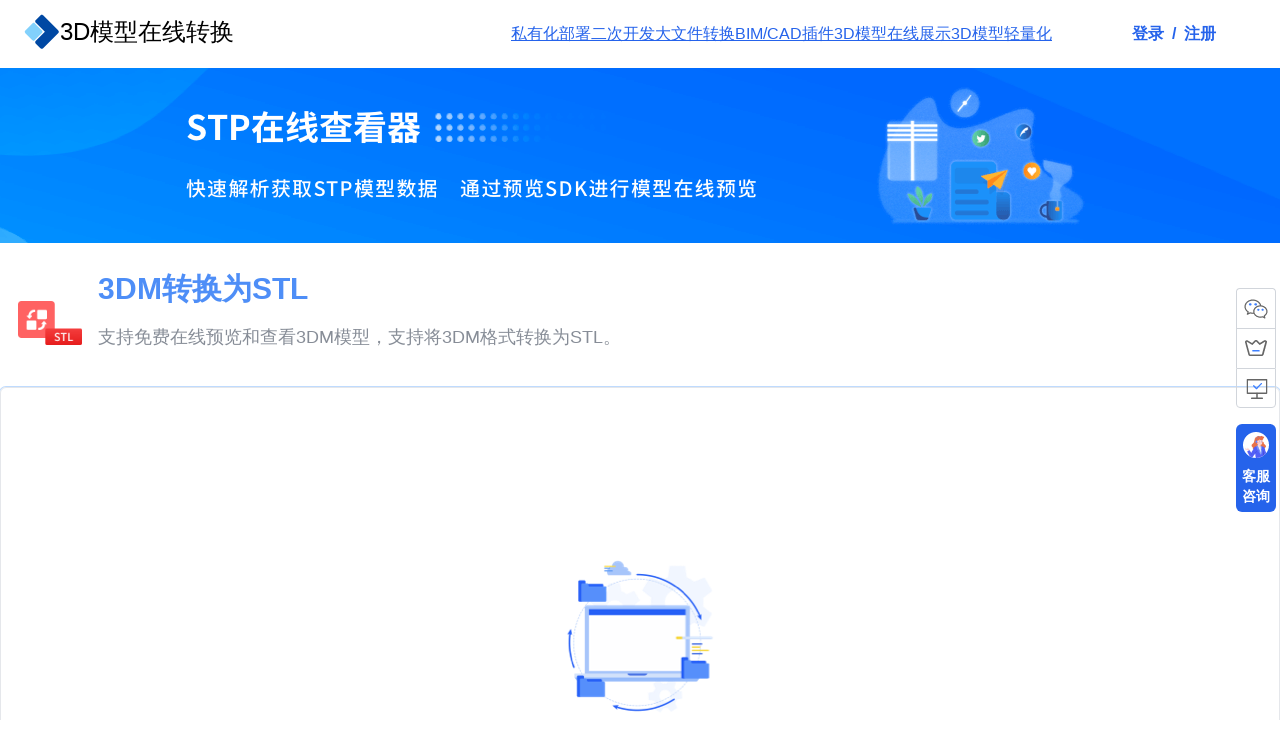

--- FILE ---
content_type: text/html;charset=UTF-8
request_url: https://3dconvert.nsdt.cloud/3dm/to/stl
body_size: 15920
content:
<!DOCTYPE html>
<html lang="zh-CN">
<head><meta charset="utf-8">
<title> 3DM 转 STL - 3D模型在线转换 - 3Dconvert </title>
<meta name="viewport" content="width=device-width, initial-scale=1">
<meta name="renderer" content="webkit">
<meta name="google-site-verification" content="32UzbowezK-BPXyFMSl-xiu3tI8ZvsW-mk3qHq84E_Y">
<link rel="icon" type="image/x-icon" href="/logo.svg">
<script src="https://hm.baidu.com/hm.js?ede90b7e7535457420fdc5e9be07b76c"></script>
<script src="https://res.wx.qq.com/connect/zh_CN/htmledition/js/wxLogin.js"></script>
<meta name="description" content="支持免费在线预览和查看3DM模型，支持将3DM格式转换为STL。">
<meta name="keywords" content="3DM格式转换，3DM转STL"><link rel="modulepreload" as="script" crossorigin href="/_nuxt/entry.18e0ad83.js"><link rel="preload" as="style" href="/_nuxt/entry.a341d7c4.css"><link rel="modulepreload" as="script" crossorigin href="/_nuxt/eleicon.420a1947.js"><link rel="modulepreload" as="script" crossorigin href="/_nuxt/__commonjsHelpers__.2f1ff81e.js"><link rel="modulepreload" as="script" crossorigin href="/_nuxt/viewer.c4fd04ec.js"><link rel="modulepreload" as="script" crossorigin href="/_nuxt/axios.71269a1b.js"><link rel="modulepreload" as="script" crossorigin href="/_nuxt/_target_.e04392fb.js"><link rel="modulepreload" as="script" crossorigin href="/_nuxt/index.vue.b1f92d5b.js"><link rel="modulepreload" as="script" crossorigin href="/_nuxt/ProductModal.vue.42907c85.js"><link rel="modulepreload" as="script" crossorigin href="/_nuxt/wechatMpApi.9501cb79.js"><link rel="modulepreload" as="script" crossorigin href="/_nuxt/ContactGroup.vue.d31b64db.js"><link rel="preload" as="style" href="/_nuxt/ContactGroup.f857ed89.css"><link rel="modulepreload" as="script" crossorigin href="/_nuxt/index.vue.9891ef10.js"><link rel="modulepreload" as="script" crossorigin href="/_nuxt/DownloadGuide.vue.cafb4e92.js"><link rel="preload" as="style" href="/_nuxt/DownloadGuide.da9f0109.css"><link rel="modulepreload" as="script" crossorigin href="/_nuxt/_plugin-vue_export-helper.a1a6add7.js"><link rel="modulepreload" as="script" crossorigin href="/_nuxt/b_preview.c2d36e01.js"><link rel="modulepreload" as="script" crossorigin href="/_nuxt/LinkModal.vue.e2076998.js"><link rel="preload" as="style" href="/_nuxt/LinkModal.9f08b35e.css"><link rel="modulepreload" as="script" crossorigin href="/_nuxt/jszip.min.bf79456f.js"><link rel="modulepreload" as="script" crossorigin href="/_nuxt/Banner.59391396.js"><link rel="prefetch" as="image" type="image/png" href="/_nuxt/sample-hdri.30434853.png"><link rel="prefetch" as="script" crossorigin href="/_nuxt/error-component.86488618.js"><link rel="stylesheet" href="/_nuxt/entry.a341d7c4.css"><link rel="stylesheet" href="/_nuxt/ContactGroup.f857ed89.css"><link rel="stylesheet" href="/_nuxt/DownloadGuide.da9f0109.css"><link rel="stylesheet" href="/_nuxt/LinkModal.9f08b35e.css"><style>html::-webkit-scrollbar{width:0}</style><style>.custom-modal2>.ant-modal>.ant-modal-content{border-radius:0;font-size:20px;padding:0}</style><style>.loadingclass>.el-loading-mask{z-index:1000}</style></head>
<body ><div id="__nuxt"><div style="min-height:100%;"><!--[--><!--[--><div class="nuxt-loading-indicator" style="position:fixed;top:0;right:0;left:0;pointer-events:none;width:0%;height:5px;opacity:0;background:repeating-linear-gradient(to right,#00dc82 0%,#34cdfe 50%,#0047e1 100%);background-size:Infinity% auto;transition:width 0.1s, height 0.4s, opacity 0.4s;z-index:999999;"></div><!--[--><div class="h-full flex flex-col" style="min-height:100vh;"><header class="h-17 flex items-center"><div class="flex h-16 text-2xl items-center px-6 gap-4 cursor-pointer pb-1"><img src="/logo.svg" alt="" class="h-3/5"><h1 class="mb-0">3D模型在线转换</h1></div><div class="flex-1 flex justify-end relative"><div class="text-blue-600 underline cursor-pointer pr-10 md:pr-20 hidden md:flex md:gap-4 justify-center items-center"><a class="h-full flex items-center justify-center flex-col" href="/conv/production">私有化部署</a><a class="h-full flex items-center justify-center flex-col" href="https://3dconvert.nsdt.cloud/convert/docapi/viewerjs/start.html" target="_blank">二次开发 </a><a class="h-full flex items-center justify-center flex-col" href="https://3dconvert.nsdt.cloud/convert/docapi/client/start.html" target="_blank">大文件转换 </a><a class="h-full flex items-center justify-center flex-col" href="/conv/plugin">BIM/CAD插件 </a><a class="h-full flex items-center justify-center flex-col" href="/3dshow">3D模型在线展示 </a><a class="h-full flex items-center justify-center flex-col" href="/meshsimplify">3D模型轻量化 </a></div><!----><div class="pr-2 md:pr-10 font-bold relative flex"><div class="pr-6"><div><div class="flex justify-center items-center cursor-pointer"><span class="el-avatar el-avatar--circle mt-2" style="--el-avatar-size:20px;margin-bottom:8px;"><img src="/img/user.svg" style="object-fit:cover;"></span><span class="pl-1 text-sm text-gray-600"></span></div><div style="width:280px;z-index:10000;display:none;" class="absolute top-8 right-3 bg-white opacity-100 shadow-inner border-solid border-1 border-blue-500"><div class="flex flex-col gap-2 relative"><div class="uparrow shadow-lg"></div><div class="flex gap-4 p-2 pr-1"><span class="el-avatar el-avatar--circle mt-2" style="--el-avatar-size:40px;margin-bottom:8px;"><img src="/img/user.svg" style="object-fit:cover;"></span><div class="flex-1 flex flex-col justify-center"><div class="flex flex-col"><div class="text-sm font-bold text-gray-700 overflow-hidden whitespace-nowrap"></div><!----></div><div><div class="flex text-sm text-gray-700 font-normal"><div class="w-38 whitespace-nowrap" style="overflow:hidden;text-overflow:ellipsis;"></div><span class="ml-2"><span role="img" aria-label="tags" class="anticon anticon-tags"><svg focusable="false" class="" style="" data-icon="tags" width="1em" height="1em" fill="currentColor" aria-hidden="true" viewBox="64 64 896 896"><path d="M483.2 790.3L861.4 412c1.7-1.7 2.5-4 2.3-6.3l-25.5-301.4c-.7-7.8-6.8-13.9-14.6-14.6L522.2 64.3c-2.3-.2-4.7.6-6.3 2.3L137.7 444.8a8.03 8.03 0 000 11.3l334.2 334.2c3.1 3.2 8.2 3.2 11.3 0zm62.6-651.7l224.6 19 19 224.6L477.5 694 233.9 450.5l311.9-311.9zm60.16 186.23a48 48 0 1067.88-67.89 48 48 0 10-67.88 67.89zM889.7 539.8l-39.6-39.5a8.03 8.03 0 00-11.3 0l-362 361.3-237.6-237a8.03 8.03 0 00-11.3 0l-39.6 39.5a8.03 8.03 0 000 11.3l243.2 242.8 39.6 39.5c3.1 3.1 8.2 3.1 11.3 0l407.3-406.6c3.1-3.1 3.1-8.2 0-11.3z"></path></svg></span></span></div></div><div><div class="flex text-sm text-gray-700 font-normal"><div class="w-38 whitespace-nowrap flex" style="overflow:hidden;text-overflow:ellipsis;"> 积分：<span class="text-yellow-500 mr-2">0</span><img width="16" height="16" src="/img/points.svg"></div></div></div></div></div><div class="w-full flex justify-center mb-3"><div class="w-11/12"><div class="flex flex-col h-18 w-full bg-gradient-to-r from-[#e1b071] to-[#896432] rounded-2xl cursor-pointer"><div class="h-11 pl-5 flex items-center gap-6"><div class="text-white text-xl">VIP</div><div class="bg-white text-[#c99e11ff] rounded-full py-1 px-5 cursor-pointer hover:text-[#e1b071]">立即开通</div></div><div class="flex-1 pl-5"><div class="text-yellow-50 text-sm">成为会员，享受模型转换5折优惠</div></div><div><!----></div></div></div></div><div><div class="h-10 bg-[#b8d8ff] flex justify-center items-center cursor-pointer"><a class="text-blue-500 cursor-pointer text-sm"><span role="img" aria-label="credit-card" class="anticon anticon-credit-card"><svg focusable="false" class="" style="" data-icon="credit-card" width="1em" height="1em" fill="currentColor" aria-hidden="true" viewBox="64 64 896 896"><path d="M928 160H96c-17.7 0-32 14.3-32 32v640c0 17.7 14.3 32 32 32h832c17.7 0 32-14.3 32-32V192c0-17.7-14.3-32-32-32zm-792 72h752v120H136V232zm752 560H136V440h752v352zm-237-64h165c4.4 0 8-3.6 8-8v-72c0-4.4-3.6-8-8-8H651c-4.4 0-8 3.6-8 8v72c0 4.4 3.6 8 8 8z"></path></svg></span> <span class="pl-2">我的工作台</span></a></div><div class="flex justify-around bg-[#F3FBFF] pt-3 pb-3 align-middle items-center"><div class="custom-bage flex justify-center items-center flex-col"><div class="el-badge"><!--[--><div class="w-10 h-10 bg-[#DDF1FC] rounded-full flex justify-center items-center cursor-pointer"><span role="img" aria-label="share-alt" style="font-size:20px;color:#609AD4;" class="anticon anticon-share-alt"><svg focusable="false" class="" style="" data-icon="share-alt" width="1em" height="1em" fill="currentColor" aria-hidden="true" viewBox="64 64 896 896"><path d="M752 664c-28.5 0-54.8 10-75.4 26.7L469.4 540.8a160.68 160.68 0 000-57.6l207.2-149.9C697.2 350 723.5 360 752 360c66.2 0 120-53.8 120-120s-53.8-120-120-120-120 53.8-120 120c0 11.6 1.6 22.7 4.7 33.3L439.9 415.8C410.7 377.1 364.3 352 312 352c-88.4 0-160 71.6-160 160s71.6 160 160 160c52.3 0 98.7-25.1 127.9-63.8l196.8 142.5c-3.1 10.6-4.7 21.8-4.7 33.3 0 66.2 53.8 120 120 120s120-53.8 120-120-53.8-120-120-120zm0-476c28.7 0 52 23.3 52 52s-23.3 52-52 52-52-23.3-52-52 23.3-52 52-52zM312 600c-48.5 0-88-39.5-88-88s39.5-88 88-88 88 39.5 88 88-39.5 88-88 88zm440 236c-28.7 0-52-23.3-52-52s23.3-52 52-52 52 23.3 52 52-23.3 52-52 52z"></path></svg></span></div><!--]--><sup class="el-badge__content el-badge__content--danger is-fixed">0</sup></div><div class="text-blod pt-2 pl-1 text-sm text-gray-600">我的分享</div></div><div class="custom-bage flex justify-center items-center flex-col"><div class="el-badge"><!--[--><div class="w-10 h-10 bg-[#DDF1FC] rounded-full flex justify-center items-center cursor-pointer"><span role="img" aria-label="upload" style="font-size:20px;color:#609AD4;" class="anticon anticon-upload"><svg focusable="false" class="" style="" data-icon="upload" width="1em" height="1em" fill="currentColor" aria-hidden="true" viewBox="64 64 896 896"><path d="M400 317.7h73.9V656c0 4.4 3.6 8 8 8h60c4.4 0 8-3.6 8-8V317.7H624c6.7 0 10.4-7.7 6.3-12.9L518.3 163a8 8 0 00-12.6 0l-112 141.7c-4.1 5.3-.4 13 6.3 13zM878 626h-60c-4.4 0-8 3.6-8 8v154H214V634c0-4.4-3.6-8-8-8h-60c-4.4 0-8 3.6-8 8v198c0 17.7 14.3 32 32 32h684c17.7 0 32-14.3 32-32V634c0-4.4-3.6-8-8-8z"></path></svg></span></div><!--]--><sup class="el-badge__content el-badge__content--danger is-fixed">0</sup></div><div class="text-blod pt-2 pl-1 text-sm text-gray-600 cursor-pointer">我的上传</div></div></div></div></div></div></div></div><div class="cursor-pointer flex justify-center items-center"><div><span role="img" aria-label="logout" class="anticon anticon-logout text-sm"><svg focusable="false" class="" style="" data-icon="logout" width="1em" height="1em" fill="currentColor" aria-hidden="true" viewBox="64 64 896 896"><path d="M868 732h-70.3c-4.8 0-9.3 2.1-12.3 5.8-7 8.5-14.5 16.7-22.4 24.5a353.84 353.84 0 01-112.7 75.9A352.8 352.8 0 01512.4 866c-47.9 0-94.3-9.4-137.9-27.8a353.84 353.84 0 01-112.7-75.9 353.28 353.28 0 01-76-112.5C167.3 606.2 158 559.9 158 512s9.4-94.2 27.8-137.8c17.8-42.1 43.4-80 76-112.5s70.5-58.1 112.7-75.9c43.6-18.4 90-27.8 137.9-27.8 47.9 0 94.3 9.3 137.9 27.8 42.2 17.8 80.1 43.4 112.7 75.9 7.9 7.9 15.3 16.1 22.4 24.5 3 3.7 7.6 5.8 12.3 5.8H868c6.3 0 10.2-7 6.7-12.3C798 160.5 663.8 81.6 511.3 82 271.7 82.6 79.6 277.1 82 516.4 84.4 751.9 276.2 942 512.4 942c152.1 0 285.7-78.8 362.3-197.7 3.4-5.3-.4-12.3-6.7-12.3zm88.9-226.3L815 393.7c-5.3-4.2-13-.4-13 6.3v76H488c-4.4 0-8 3.6-8 8v56c0 4.4 3.6 8 8 8h314v76c0 6.7 7.8 10.5 13 6.3l141.9-112a8 8 0 000-12.6z"></path></svg></span><span class="pl-1 text-sm text-gray-600 font-extrabold">退出</span></div></div></div></div><div style="z-index:20001;"><!----></div><div><!----></div></header><!--[--><div class="flex-1 relative overflow-x-hidden mb-4"><div class="flex justify-center mb-6"><div style="width:1543px;height:175px;z-index:100;"><!----><div><!----></div></div></div><div class="absolute inset-0 bg-[url(/img/bg.png)] bg-cover"></div><div class="container relative mx-auto"><div class="flex w-full h-28 mt-2 overflow-hidden text-ellipsis whitespace-nowrap"><div class="h-full flex justify-end items-center pl-4"><img src="/img/c_stl.png" class="h-2/5 md:3/7 pr-1 md:pr-4 lg:pr-4 xl:pr-4 sm:pr-1 md:min-w-20"></div><div class="flex flex-col md:pb-4 flex-1"><div class="h-1/2 pb-2 flex items-end text-blue-500/90 font-semibold text-lg md:text-2xl lg:text-2xl xl:text-3xl w-full">3DM转换为STL</div><div class="h-1/2 md:pt-2 text-gray-700/60 font-semibold sm:text-base md:text-base lg:text-base xl:text-lg 2xl:text-lg w-full"><div class="hidden md:flex flex-col w-fit"><div class="text-ellipsis md:pb-2 font-normal w-fit">支持免费在线预览和查看3DM模型，支持将3DM格式转换为STL。</div></div><div class="md:hidden"><p class="pl-2">支持免费在线预览和查看3DM模型，支持将3DM格式转换为STL。 </p></div></div></div></div><div style="height:34rem;" class="loadingclass flex ml-2 md:ml-0 mr-2 md:mr-0 flex-col md:w-full border-1 ring-1 ring-blue-200 rounded-md mt-10 md:mt-2 px-2: md:mx-0 relative" element-loading-text="模型转换可能耗时较长，请稍候..."><!--[--><div class="h-3/5 w-full flex items-end justify-center"><img src="/img/comvert.png"></div><!--[--><div class="h-1/5 w-full flex justify-center items-center text-gray-600/80 sm:text-sm md:text-sm lg:text-md xl:text-md 2xl:text-lg"><span>点击上传图模文件，或拖拽图模文件至框内</span></div><div class="h-1/5 w-full flex justify-center"><img src="/img/b_upload.png" class="h-1/3 cursor-pointer hover:shadow-xl rounded-2xl"></div><!--]--><!----><!--]--><input class="hidden" id="file" type="file" multiple accept=".glb,.gltf,.ply,.stl,.obj,.off,.dae,.fbx,.dxf,.ifc,.xyz,.pcd,.las,.laz,.stp,.step,.3dxml,.iges,.igs,.shp,.geojson,.xaml,.pts,.asc,.brep,.fcstd,.bim,.usdz,.pdb,.vtk,.svg,.wrl,.3dm,.3ds,.amf,.3mf,.dwg,.json,.rfa,.rvt,.ac,.zgl,.x,.ter,.smd,.sib,.q3o,.q3s,.ogex,.nff,.ms3d,.mdl,.md5mesh,.md2,.lws,.hmp,.irrmesh,.x3d,.vrml,.b3dm,.csv,.gpkg,.zip,.rar,.mtl,.png,.jpg,.jpgxyzrgb,.x3dv,.vtu,.urdf,.ugrid,.su2,.babylon,.ac3d,.bvh,.ase,.wkt,.facet"><div><!----></div><div><!----></div><div><!----></div><div><!----></div><div><!----></div></div><div class="w-full h-auto pt-1 text-gray-600/80 text-sm md:text-lg font-medium"><p class="mb-1 ml-2 md:ml-0 pt-2"> 如果模型文件包含附属文件，请将模型文件和所有附属文件全部选中，然后拖拽至框内。 </p><p class="mb-1 ml-2 md:ml-0">附属文件包括以下几类：</p><p class="mb-1 ml-3 md:ml-0"><span style="font-weight:900;">· </span>所有模型格式附带的贴图文件，如<span class="bg-gray-300/30 pl-1 pr-1 rounded-sm ml-1 mr-1">.png</span>、<span class="bg-gray-300/30 pl-1 pr-1 rounded-sm ml-1 mr-1">.jpg</span>和<span class="bg-gray-300/30 pl-1 pr-1 rounded-sm ml-1 mr-1">.jpeg</span>。 </p><p class="mb-1 ml-3 md:ml-0"><span style="font-weight:900;">· </span>obj格式附带的<span class="bg-gray-300/30 pl-1 pr-1 rounded-sm ml-1 mr-1">.mtl</span>文件。 </p><p class="mb-1 ml-3 md:ml-0"><span style="font-weight:900;">· </span>gltf格式附带的<span class="bg-gray-300/30 pl-1 pr-1 rounded-sm ml-1 mr-1">.bin</span>文件。 </p><p class="mb-1 ml-3 md:ml-0"><span style="font-weight:900;">· </span>shp格式附带的<span class="bg-gray-300/30 pl-1 pr-1 rounded-sm ml-1 mr-1">.shx</span>、<span class="bg-gray-300/30 pl-1 pr-1 rounded-sm ml-1 mr-1">.prj</span>、<span class="bg-gray-300/30 pl-1 pr-1 rounded-sm ml-1 mr-1">.xml</span>和<span class="bg-gray-300/30 pl-1 pr-1 rounded-sm ml-1 mr-1">.dbf</span>文件。 </p></div><div class="mt-5 ml-2 md:ml-0"><div class="mt-4 mb-2 font-bold relative flex text-sm md:text-lg"><div class="w-15 absolute h-3/5 bg-blue-600/70 rounded-full" style="bottom:-2px;"></div><div style="z-index:10;">其他转换工具</div></div><!--[--><div class="bg-[#F3FBFF] p-4 mt-3"><div class="w-20 md:w-28 text-sm flex relative pl-4 pr-2 md:pr-4"><div class="bg-blue-400 absolute" style="width:8px;height:8px;border-radius:100%;left:2px;bottom:8px;"></div><a href="/conv/to/gltf" class="text-blue-600 whitespace-nowrap font-bold text-base" style="font-size:1.1rem;">转GLTF</a></div><div class="flex gap-4 flex-wrap mt-3"><!--[--><div class="w-58"><a class="cursor-pointer flex items-center" href="/glb/to/gltf" target="_blank"><img src="/img/togltf.svg" class="w-4 h-4 mr-2"><span class="text-gray-600/80 text-sm md:text-lg font-medium hover:text-blue-400">GLB转GLTF</span></a></div><div class="w-58"><a class="cursor-pointer flex items-center" href="/gltf/to/gltf" target="_blank"><img src="/img/togltf.svg" class="w-4 h-4 mr-2"><span class="text-gray-600/80 text-sm md:text-lg font-medium hover:text-blue-400">GLTF转GLTF</span></a></div><div class="w-58"><a class="cursor-pointer flex items-center" href="/ply/to/gltf" target="_blank"><img src="/img/togltf.svg" class="w-4 h-4 mr-2"><span class="text-gray-600/80 text-sm md:text-lg font-medium hover:text-blue-400">PLY转GLTF</span></a></div><div class="w-58"><a class="cursor-pointer flex items-center" href="/stl/to/gltf" target="_blank"><img src="/img/togltf.svg" class="w-4 h-4 mr-2"><span class="text-gray-600/80 text-sm md:text-lg font-medium hover:text-blue-400">STL转GLTF</span></a></div><div class="w-58"><a class="cursor-pointer flex items-center" href="/obj/to/gltf" target="_blank"><img src="/img/togltf.svg" class="w-4 h-4 mr-2"><span class="text-gray-600/80 text-sm md:text-lg font-medium hover:text-blue-400">OBJ转GLTF</span></a></div><div class="w-58"><a class="cursor-pointer flex items-center" href="/off/to/gltf" target="_blank"><img src="/img/togltf.svg" class="w-4 h-4 mr-2"><span class="text-gray-600/80 text-sm md:text-lg font-medium hover:text-blue-400">OFF转GLTF</span></a></div><div class="w-58"><a class="cursor-pointer flex items-center" href="/dae/to/gltf" target="_blank"><img src="/img/togltf.svg" class="w-4 h-4 mr-2"><span class="text-gray-600/80 text-sm md:text-lg font-medium hover:text-blue-400">DAE转GLTF</span></a></div><div class="w-58"><a class="cursor-pointer flex items-center" href="/fbx/to/gltf" target="_blank"><img src="/img/togltf.svg" class="w-4 h-4 mr-2"><span class="text-gray-600/80 text-sm md:text-lg font-medium hover:text-blue-400">FBX转GLTF</span></a></div><div class="w-58"><a class="cursor-pointer flex items-center" href="/dxf/to/gltf" target="_blank"><img src="/img/togltf.svg" class="w-4 h-4 mr-2"><span class="text-gray-600/80 text-sm md:text-lg font-medium hover:text-blue-400">DXF转GLTF</span></a></div><div class="w-58"><a class="cursor-pointer flex items-center" href="/ifc/to/gltf" target="_blank"><img src="/img/togltf.svg" class="w-4 h-4 mr-2"><span class="text-gray-600/80 text-sm md:text-lg font-medium hover:text-blue-400">IFC转GLTF</span></a></div><div class="w-58"><a class="cursor-pointer flex items-center" href="/xyz/to/gltf" target="_blank"><img src="/img/togltf.svg" class="w-4 h-4 mr-2"><span class="text-gray-600/80 text-sm md:text-lg font-medium hover:text-blue-400">XYZ转GLTF</span></a></div><div class="w-58"><a class="cursor-pointer flex items-center" href="/pcd/to/gltf" target="_blank"><img src="/img/togltf.svg" class="w-4 h-4 mr-2"><span class="text-gray-600/80 text-sm md:text-lg font-medium hover:text-blue-400">PCD转GLTF</span></a></div><div class="w-58"><a class="cursor-pointer flex items-center" href="/las/to/gltf" target="_blank"><img src="/img/togltf.svg" class="w-4 h-4 mr-2"><span class="text-gray-600/80 text-sm md:text-lg font-medium hover:text-blue-400">LAS转GLTF</span></a></div><div class="w-58"><a class="cursor-pointer flex items-center" href="/laz/to/gltf" target="_blank"><img src="/img/togltf.svg" class="w-4 h-4 mr-2"><span class="text-gray-600/80 text-sm md:text-lg font-medium hover:text-blue-400">LAZ转GLTF</span></a></div><div class="w-58"><a class="cursor-pointer flex items-center" href="/stp/to/gltf" target="_blank"><img src="/img/togltf.svg" class="w-4 h-4 mr-2"><span class="text-gray-600/80 text-sm md:text-lg font-medium hover:text-blue-400">STP转GLTF</span></a></div><div class="w-58"><a class="cursor-pointer flex items-center" href="/step/to/gltf" target="_blank"><img src="/img/togltf.svg" class="w-4 h-4 mr-2"><span class="text-gray-600/80 text-sm md:text-lg font-medium hover:text-blue-400">STEP转GLTF</span></a></div><div class="w-58"><a class="cursor-pointer flex items-center" href="/3dxml/to/gltf" target="_blank"><img src="/img/togltf.svg" class="w-4 h-4 mr-2"><span class="text-gray-600/80 text-sm md:text-lg font-medium hover:text-blue-400">3DXML转GLTF</span></a></div><div class="w-58"><a class="cursor-pointer flex items-center" href="/iges/to/gltf" target="_blank"><img src="/img/togltf.svg" class="w-4 h-4 mr-2"><span class="text-gray-600/80 text-sm md:text-lg font-medium hover:text-blue-400">IGES转GLTF</span></a></div><div class="w-58"><a class="cursor-pointer flex items-center" href="/igs/to/gltf" target="_blank"><img src="/img/togltf.svg" class="w-4 h-4 mr-2"><span class="text-gray-600/80 text-sm md:text-lg font-medium hover:text-blue-400">IGS转GLTF</span></a></div><div class="w-58"><a class="cursor-pointer flex items-center" href="/shp/to/gltf" target="_blank"><img src="/img/togltf.svg" class="w-4 h-4 mr-2"><span class="text-gray-600/80 text-sm md:text-lg font-medium hover:text-blue-400">SHP转GLTF</span></a></div><div class="w-58"><a class="cursor-pointer flex items-center" href="/geojson/to/gltf" target="_blank"><img src="/img/togltf.svg" class="w-4 h-4 mr-2"><span class="text-gray-600/80 text-sm md:text-lg font-medium hover:text-blue-400">GEOJSON转GLTF</span></a></div><div class="w-58"><a class="cursor-pointer flex items-center" href="/xaml/to/gltf" target="_blank"><img src="/img/togltf.svg" class="w-4 h-4 mr-2"><span class="text-gray-600/80 text-sm md:text-lg font-medium hover:text-blue-400">XAML转GLTF</span></a></div><div class="w-58"><a class="cursor-pointer flex items-center" href="/pts/to/gltf" target="_blank"><img src="/img/togltf.svg" class="w-4 h-4 mr-2"><span class="text-gray-600/80 text-sm md:text-lg font-medium hover:text-blue-400">PTS转GLTF</span></a></div><div class="w-58"><a class="cursor-pointer flex items-center" href="/asc/to/gltf" target="_blank"><img src="/img/togltf.svg" class="w-4 h-4 mr-2"><span class="text-gray-600/80 text-sm md:text-lg font-medium hover:text-blue-400">ASC转GLTF</span></a></div><div class="w-58"><a class="cursor-pointer flex items-center" href="/brep/to/gltf" target="_blank"><img src="/img/togltf.svg" class="w-4 h-4 mr-2"><span class="text-gray-600/80 text-sm md:text-lg font-medium hover:text-blue-400">BREP转GLTF</span></a></div><div class="w-58"><a class="cursor-pointer flex items-center" href="/fcstd/to/gltf" target="_blank"><img src="/img/togltf.svg" class="w-4 h-4 mr-2"><span class="text-gray-600/80 text-sm md:text-lg font-medium hover:text-blue-400">FCSTD转GLTF</span></a></div><div class="w-58"><a class="cursor-pointer flex items-center" href="/bim/to/gltf" target="_blank"><img src="/img/togltf.svg" class="w-4 h-4 mr-2"><span class="text-gray-600/80 text-sm md:text-lg font-medium hover:text-blue-400">BIM转GLTF</span></a></div><div class="w-58"><a class="cursor-pointer flex items-center" href="/usdz/to/gltf" target="_blank"><img src="/img/togltf.svg" class="w-4 h-4 mr-2"><span class="text-gray-600/80 text-sm md:text-lg font-medium hover:text-blue-400">USDZ转GLTF</span></a></div><div class="w-58"><a class="cursor-pointer flex items-center" href="/pdb/to/gltf" target="_blank"><img src="/img/togltf.svg" class="w-4 h-4 mr-2"><span class="text-gray-600/80 text-sm md:text-lg font-medium hover:text-blue-400">PDB转GLTF</span></a></div><div class="w-58"><a class="cursor-pointer flex items-center" href="/vtk/to/gltf" target="_blank"><img src="/img/togltf.svg" class="w-4 h-4 mr-2"><span class="text-gray-600/80 text-sm md:text-lg font-medium hover:text-blue-400">VTK转GLTF</span></a></div><div class="w-58"><a class="cursor-pointer flex items-center" href="/svg/to/gltf" target="_blank"><img src="/img/togltf.svg" class="w-4 h-4 mr-2"><span class="text-gray-600/80 text-sm md:text-lg font-medium hover:text-blue-400">SVG转GLTF</span></a></div><div class="w-58"><a class="cursor-pointer flex items-center" href="/wrl/to/gltf" target="_blank"><img src="/img/togltf.svg" class="w-4 h-4 mr-2"><span class="text-gray-600/80 text-sm md:text-lg font-medium hover:text-blue-400">WRL转GLTF</span></a></div><div class="w-58"><a class="cursor-pointer flex items-center" href="/3dm/to/gltf" target="_blank"><img src="/img/togltf.svg" class="w-4 h-4 mr-2"><span class="text-gray-600/80 text-sm md:text-lg font-medium hover:text-blue-400">3DM转GLTF</span></a></div><div class="w-58"><a class="cursor-pointer flex items-center" href="/3ds/to/gltf" target="_blank"><img src="/img/togltf.svg" class="w-4 h-4 mr-2"><span class="text-gray-600/80 text-sm md:text-lg font-medium hover:text-blue-400">3DS转GLTF</span></a></div><div class="w-58"><a class="cursor-pointer flex items-center" href="/amf/to/gltf" target="_blank"><img src="/img/togltf.svg" class="w-4 h-4 mr-2"><span class="text-gray-600/80 text-sm md:text-lg font-medium hover:text-blue-400">AMF转GLTF</span></a></div><div class="w-58"><a class="cursor-pointer flex items-center" href="/3mf/to/gltf" target="_blank"><img src="/img/togltf.svg" class="w-4 h-4 mr-2"><span class="text-gray-600/80 text-sm md:text-lg font-medium hover:text-blue-400">3MF转GLTF</span></a></div><div class="w-58"><a class="cursor-pointer flex items-center" href="/dwg/to/gltf" target="_blank"><img src="/img/togltf.svg" class="w-4 h-4 mr-2"><span class="text-gray-600/80 text-sm md:text-lg font-medium hover:text-blue-400">DWG转GLTF</span></a></div><div class="w-58"><a class="cursor-pointer flex items-center" href="/json/to/gltf" target="_blank"><img src="/img/togltf.svg" class="w-4 h-4 mr-2"><span class="text-gray-600/80 text-sm md:text-lg font-medium hover:text-blue-400">JSON转GLTF</span></a></div><div class="w-58"><a class="cursor-pointer flex items-center" href="/rfa/to/gltf" target="_blank"><img src="/img/togltf.svg" class="w-4 h-4 mr-2"><span class="text-gray-600/80 text-sm md:text-lg font-medium hover:text-blue-400">RFA转GLTF</span></a></div><div class="w-58"><a class="cursor-pointer flex items-center" href="/rvt/to/gltf" target="_blank"><img src="/img/togltf.svg" class="w-4 h-4 mr-2"><span class="text-gray-600/80 text-sm md:text-lg font-medium hover:text-blue-400">RVT转GLTF</span></a></div><div class="w-58"><a class="cursor-pointer flex items-center" href="/ac/to/gltf" target="_blank"><img src="/img/togltf.svg" class="w-4 h-4 mr-2"><span class="text-gray-600/80 text-sm md:text-lg font-medium hover:text-blue-400">AC转GLTF</span></a></div><div class="w-58"><a class="cursor-pointer flex items-center" href="/zgl/to/gltf" target="_blank"><img src="/img/togltf.svg" class="w-4 h-4 mr-2"><span class="text-gray-600/80 text-sm md:text-lg font-medium hover:text-blue-400">ZGL转GLTF</span></a></div><div class="w-58"><a class="cursor-pointer flex items-center" href="/x/to/gltf" target="_blank"><img src="/img/togltf.svg" class="w-4 h-4 mr-2"><span class="text-gray-600/80 text-sm md:text-lg font-medium hover:text-blue-400">X转GLTF</span></a></div><div class="w-58"><a class="cursor-pointer flex items-center" href="/ter/to/gltf" target="_blank"><img src="/img/togltf.svg" class="w-4 h-4 mr-2"><span class="text-gray-600/80 text-sm md:text-lg font-medium hover:text-blue-400">TER转GLTF</span></a></div><div class="w-58"><a class="cursor-pointer flex items-center" href="/smd/to/gltf" target="_blank"><img src="/img/togltf.svg" class="w-4 h-4 mr-2"><span class="text-gray-600/80 text-sm md:text-lg font-medium hover:text-blue-400">SMD转GLTF</span></a></div><div class="w-58"><a class="cursor-pointer flex items-center" href="/sib/to/gltf" target="_blank"><img src="/img/togltf.svg" class="w-4 h-4 mr-2"><span class="text-gray-600/80 text-sm md:text-lg font-medium hover:text-blue-400">SIB转GLTF</span></a></div><div class="w-58"><a class="cursor-pointer flex items-center" href="/q3o/to/gltf" target="_blank"><img src="/img/togltf.svg" class="w-4 h-4 mr-2"><span class="text-gray-600/80 text-sm md:text-lg font-medium hover:text-blue-400">Q3O转GLTF</span></a></div><div class="w-58"><a class="cursor-pointer flex items-center" href="/q3s/to/gltf" target="_blank"><img src="/img/togltf.svg" class="w-4 h-4 mr-2"><span class="text-gray-600/80 text-sm md:text-lg font-medium hover:text-blue-400">Q3S转GLTF</span></a></div><div class="w-58"><a class="cursor-pointer flex items-center" href="/ogex/to/gltf" target="_blank"><img src="/img/togltf.svg" class="w-4 h-4 mr-2"><span class="text-gray-600/80 text-sm md:text-lg font-medium hover:text-blue-400">OGEX转GLTF</span></a></div><div class="w-58"><a class="cursor-pointer flex items-center" href="/nff/to/gltf" target="_blank"><img src="/img/togltf.svg" class="w-4 h-4 mr-2"><span class="text-gray-600/80 text-sm md:text-lg font-medium hover:text-blue-400">NFF转GLTF</span></a></div><div class="w-58"><a class="cursor-pointer flex items-center" href="/ms3d/to/gltf" target="_blank"><img src="/img/togltf.svg" class="w-4 h-4 mr-2"><span class="text-gray-600/80 text-sm md:text-lg font-medium hover:text-blue-400">MS3D转GLTF</span></a></div><div class="w-58"><a class="cursor-pointer flex items-center" href="/mdl/to/gltf" target="_blank"><img src="/img/togltf.svg" class="w-4 h-4 mr-2"><span class="text-gray-600/80 text-sm md:text-lg font-medium hover:text-blue-400">MDL转GLTF</span></a></div><div class="w-58"><a class="cursor-pointer flex items-center" href="/md5mesh/to/gltf" target="_blank"><img src="/img/togltf.svg" class="w-4 h-4 mr-2"><span class="text-gray-600/80 text-sm md:text-lg font-medium hover:text-blue-400">MD5MESH转GLTF</span></a></div><div class="w-58"><a class="cursor-pointer flex items-center" href="/md2/to/gltf" target="_blank"><img src="/img/togltf.svg" class="w-4 h-4 mr-2"><span class="text-gray-600/80 text-sm md:text-lg font-medium hover:text-blue-400">MD2转GLTF</span></a></div><div class="w-58"><a class="cursor-pointer flex items-center" href="/lws/to/gltf" target="_blank"><img src="/img/togltf.svg" class="w-4 h-4 mr-2"><span class="text-gray-600/80 text-sm md:text-lg font-medium hover:text-blue-400">LWS转GLTF</span></a></div><div class="w-58"><a class="cursor-pointer flex items-center" href="/hmp/to/gltf" target="_blank"><img src="/img/togltf.svg" class="w-4 h-4 mr-2"><span class="text-gray-600/80 text-sm md:text-lg font-medium hover:text-blue-400">HMP转GLTF</span></a></div><div class="w-58"><a class="cursor-pointer flex items-center" href="/irrmesh/to/gltf" target="_blank"><img src="/img/togltf.svg" class="w-4 h-4 mr-2"><span class="text-gray-600/80 text-sm md:text-lg font-medium hover:text-blue-400">IRRMESH转GLTF</span></a></div><div class="w-58"><a class="cursor-pointer flex items-center" href="/csv/to/gltf" target="_blank"><img src="/img/togltf.svg" class="w-4 h-4 mr-2"><span class="text-gray-600/80 text-sm md:text-lg font-medium hover:text-blue-400">CSV转GLTF</span></a></div><div class="w-58"><a class="cursor-pointer flex items-center" href="/gpkg/to/gltf" target="_blank"><img src="/img/togltf.svg" class="w-4 h-4 mr-2"><span class="text-gray-600/80 text-sm md:text-lg font-medium hover:text-blue-400">GPKG转GLTF</span></a></div><div class="w-58"><a class="cursor-pointer flex items-center" href="/x3d/to/gltf" target="_blank"><img src="/img/togltf.svg" class="w-4 h-4 mr-2"><span class="text-gray-600/80 text-sm md:text-lg font-medium hover:text-blue-400">X3D转GLTF</span></a></div><div class="w-58"><a class="cursor-pointer flex items-center" href="/vrml/to/gltf" target="_blank"><img src="/img/togltf.svg" class="w-4 h-4 mr-2"><span class="text-gray-600/80 text-sm md:text-lg font-medium hover:text-blue-400">VRML转GLTF</span></a></div><div class="w-58"><a class="cursor-pointer flex items-center" href="/b3dm/to/gltf" target="_blank"><img src="/img/togltf.svg" class="w-4 h-4 mr-2"><span class="text-gray-600/80 text-sm md:text-lg font-medium hover:text-blue-400">B3DM转GLTF</span></a></div><div class="w-58"><a class="cursor-pointer flex items-center" href="/xyzrgb/to/gltf" target="_blank"><img src="/img/togltf.svg" class="w-4 h-4 mr-2"><span class="text-gray-600/80 text-sm md:text-lg font-medium hover:text-blue-400">XYZRGB转GLTF</span></a></div><div class="w-58"><a class="cursor-pointer flex items-center" href="/x3dv/to/gltf" target="_blank"><img src="/img/togltf.svg" class="w-4 h-4 mr-2"><span class="text-gray-600/80 text-sm md:text-lg font-medium hover:text-blue-400">X3DV转GLTF</span></a></div><div class="w-58"><a class="cursor-pointer flex items-center" href="/vtu/to/gltf" target="_blank"><img src="/img/togltf.svg" class="w-4 h-4 mr-2"><span class="text-gray-600/80 text-sm md:text-lg font-medium hover:text-blue-400">VTU转GLTF</span></a></div><div class="w-58"><a class="cursor-pointer flex items-center" href="/urdf/to/gltf" target="_blank"><img src="/img/togltf.svg" class="w-4 h-4 mr-2"><span class="text-gray-600/80 text-sm md:text-lg font-medium hover:text-blue-400">URDF转GLTF</span></a></div><div class="w-58"><a class="cursor-pointer flex items-center" href="/ugrid/to/gltf" target="_blank"><img src="/img/togltf.svg" class="w-4 h-4 mr-2"><span class="text-gray-600/80 text-sm md:text-lg font-medium hover:text-blue-400">UGRID转GLTF</span></a></div><div class="w-58"><a class="cursor-pointer flex items-center" href="/su2/to/gltf" target="_blank"><img src="/img/togltf.svg" class="w-4 h-4 mr-2"><span class="text-gray-600/80 text-sm md:text-lg font-medium hover:text-blue-400">SU2转GLTF</span></a></div><div class="w-58"><a class="cursor-pointer flex items-center" href="/babylon/to/gltf" target="_blank"><img src="/img/togltf.svg" class="w-4 h-4 mr-2"><span class="text-gray-600/80 text-sm md:text-lg font-medium hover:text-blue-400">BABYLON转GLTF</span></a></div><div class="w-58"><a class="cursor-pointer flex items-center" href="/ac3d/to/gltf" target="_blank"><img src="/img/togltf.svg" class="w-4 h-4 mr-2"><span class="text-gray-600/80 text-sm md:text-lg font-medium hover:text-blue-400">AC3D转GLTF</span></a></div><div class="w-58"><a class="cursor-pointer flex items-center" href="/bvh/to/gltf" target="_blank"><img src="/img/togltf.svg" class="w-4 h-4 mr-2"><span class="text-gray-600/80 text-sm md:text-lg font-medium hover:text-blue-400">BVH转GLTF</span></a></div><div class="w-58"><a class="cursor-pointer flex items-center" href="/ase/to/gltf" target="_blank"><img src="/img/togltf.svg" class="w-4 h-4 mr-2"><span class="text-gray-600/80 text-sm md:text-lg font-medium hover:text-blue-400">ASE转GLTF</span></a></div><div class="w-58"><a class="cursor-pointer flex items-center" href="/wkt/to/gltf" target="_blank"><img src="/img/togltf.svg" class="w-4 h-4 mr-2"><span class="text-gray-600/80 text-sm md:text-lg font-medium hover:text-blue-400">WKT转GLTF</span></a></div><div class="w-58"><a class="cursor-pointer flex items-center" href="/facet/to/gltf" target="_blank"><img src="/img/togltf.svg" class="w-4 h-4 mr-2"><span class="text-gray-600/80 text-sm md:text-lg font-medium hover:text-blue-400">FACET转GLTF</span></a></div><!--]--></div></div><div class="bg-[#F3FBFF] p-4 mt-3"><div class="w-20 md:w-28 text-sm flex relative pl-4 pr-2 md:pr-4"><div class="bg-blue-400 absolute" style="width:8px;height:8px;border-radius:100%;left:2px;bottom:8px;"></div><a href="/conv/to/obj" class="text-blue-600 whitespace-nowrap font-bold text-base" style="font-size:1.1rem;">转OBJ</a></div><div class="flex gap-4 flex-wrap mt-3"><!--[--><div class="w-58"><a class="cursor-pointer flex items-center" href="/glb/to/obj" target="_blank"><img src="/img/toobj.svg" class="w-4 h-4 mr-2"><span class="text-gray-600/80 text-sm md:text-lg font-medium hover:text-blue-400">GLB转OBJ</span></a></div><div class="w-58"><a class="cursor-pointer flex items-center" href="/gltf/to/obj" target="_blank"><img src="/img/toobj.svg" class="w-4 h-4 mr-2"><span class="text-gray-600/80 text-sm md:text-lg font-medium hover:text-blue-400">GLTF转OBJ</span></a></div><div class="w-58"><a class="cursor-pointer flex items-center" href="/ply/to/obj" target="_blank"><img src="/img/toobj.svg" class="w-4 h-4 mr-2"><span class="text-gray-600/80 text-sm md:text-lg font-medium hover:text-blue-400">PLY转OBJ</span></a></div><div class="w-58"><a class="cursor-pointer flex items-center" href="/stl/to/obj" target="_blank"><img src="/img/toobj.svg" class="w-4 h-4 mr-2"><span class="text-gray-600/80 text-sm md:text-lg font-medium hover:text-blue-400">STL转OBJ</span></a></div><div class="w-58"><a class="cursor-pointer flex items-center" href="/obj/to/obj" target="_blank"><img src="/img/toobj.svg" class="w-4 h-4 mr-2"><span class="text-gray-600/80 text-sm md:text-lg font-medium hover:text-blue-400">OBJ转OBJ</span></a></div><div class="w-58"><a class="cursor-pointer flex items-center" href="/off/to/obj" target="_blank"><img src="/img/toobj.svg" class="w-4 h-4 mr-2"><span class="text-gray-600/80 text-sm md:text-lg font-medium hover:text-blue-400">OFF转OBJ</span></a></div><div class="w-58"><a class="cursor-pointer flex items-center" href="/dae/to/obj" target="_blank"><img src="/img/toobj.svg" class="w-4 h-4 mr-2"><span class="text-gray-600/80 text-sm md:text-lg font-medium hover:text-blue-400">DAE转OBJ</span></a></div><div class="w-58"><a class="cursor-pointer flex items-center" href="/fbx/to/obj" target="_blank"><img src="/img/toobj.svg" class="w-4 h-4 mr-2"><span class="text-gray-600/80 text-sm md:text-lg font-medium hover:text-blue-400">FBX转OBJ</span></a></div><div class="w-58"><a class="cursor-pointer flex items-center" href="/dxf/to/obj" target="_blank"><img src="/img/toobj.svg" class="w-4 h-4 mr-2"><span class="text-gray-600/80 text-sm md:text-lg font-medium hover:text-blue-400">DXF转OBJ</span></a></div><div class="w-58"><a class="cursor-pointer flex items-center" href="/ifc/to/obj" target="_blank"><img src="/img/toobj.svg" class="w-4 h-4 mr-2"><span class="text-gray-600/80 text-sm md:text-lg font-medium hover:text-blue-400">IFC转OBJ</span></a></div><div class="w-58"><a class="cursor-pointer flex items-center" href="/xyz/to/obj" target="_blank"><img src="/img/toobj.svg" class="w-4 h-4 mr-2"><span class="text-gray-600/80 text-sm md:text-lg font-medium hover:text-blue-400">XYZ转OBJ</span></a></div><div class="w-58"><a class="cursor-pointer flex items-center" href="/pcd/to/obj" target="_blank"><img src="/img/toobj.svg" class="w-4 h-4 mr-2"><span class="text-gray-600/80 text-sm md:text-lg font-medium hover:text-blue-400">PCD转OBJ</span></a></div><div class="w-58"><a class="cursor-pointer flex items-center" href="/las/to/obj" target="_blank"><img src="/img/toobj.svg" class="w-4 h-4 mr-2"><span class="text-gray-600/80 text-sm md:text-lg font-medium hover:text-blue-400">LAS转OBJ</span></a></div><div class="w-58"><a class="cursor-pointer flex items-center" href="/laz/to/obj" target="_blank"><img src="/img/toobj.svg" class="w-4 h-4 mr-2"><span class="text-gray-600/80 text-sm md:text-lg font-medium hover:text-blue-400">LAZ转OBJ</span></a></div><div class="w-58"><a class="cursor-pointer flex items-center" href="/stp/to/obj" target="_blank"><img src="/img/toobj.svg" class="w-4 h-4 mr-2"><span class="text-gray-600/80 text-sm md:text-lg font-medium hover:text-blue-400">STP转OBJ</span></a></div><div class="w-58"><a class="cursor-pointer flex items-center" href="/step/to/obj" target="_blank"><img src="/img/toobj.svg" class="w-4 h-4 mr-2"><span class="text-gray-600/80 text-sm md:text-lg font-medium hover:text-blue-400">STEP转OBJ</span></a></div><div class="w-58"><a class="cursor-pointer flex items-center" href="/3dxml/to/obj" target="_blank"><img src="/img/toobj.svg" class="w-4 h-4 mr-2"><span class="text-gray-600/80 text-sm md:text-lg font-medium hover:text-blue-400">3DXML转OBJ</span></a></div><div class="w-58"><a class="cursor-pointer flex items-center" href="/iges/to/obj" target="_blank"><img src="/img/toobj.svg" class="w-4 h-4 mr-2"><span class="text-gray-600/80 text-sm md:text-lg font-medium hover:text-blue-400">IGES转OBJ</span></a></div><div class="w-58"><a class="cursor-pointer flex items-center" href="/igs/to/obj" target="_blank"><img src="/img/toobj.svg" class="w-4 h-4 mr-2"><span class="text-gray-600/80 text-sm md:text-lg font-medium hover:text-blue-400">IGS转OBJ</span></a></div><div class="w-58"><a class="cursor-pointer flex items-center" href="/shp/to/obj" target="_blank"><img src="/img/toobj.svg" class="w-4 h-4 mr-2"><span class="text-gray-600/80 text-sm md:text-lg font-medium hover:text-blue-400">SHP转OBJ</span></a></div><div class="w-58"><a class="cursor-pointer flex items-center" href="/geojson/to/obj" target="_blank"><img src="/img/toobj.svg" class="w-4 h-4 mr-2"><span class="text-gray-600/80 text-sm md:text-lg font-medium hover:text-blue-400">GEOJSON转OBJ</span></a></div><div class="w-58"><a class="cursor-pointer flex items-center" href="/xaml/to/obj" target="_blank"><img src="/img/toobj.svg" class="w-4 h-4 mr-2"><span class="text-gray-600/80 text-sm md:text-lg font-medium hover:text-blue-400">XAML转OBJ</span></a></div><div class="w-58"><a class="cursor-pointer flex items-center" href="/pts/to/obj" target="_blank"><img src="/img/toobj.svg" class="w-4 h-4 mr-2"><span class="text-gray-600/80 text-sm md:text-lg font-medium hover:text-blue-400">PTS转OBJ</span></a></div><div class="w-58"><a class="cursor-pointer flex items-center" href="/asc/to/obj" target="_blank"><img src="/img/toobj.svg" class="w-4 h-4 mr-2"><span class="text-gray-600/80 text-sm md:text-lg font-medium hover:text-blue-400">ASC转OBJ</span></a></div><div class="w-58"><a class="cursor-pointer flex items-center" href="/brep/to/obj" target="_blank"><img src="/img/toobj.svg" class="w-4 h-4 mr-2"><span class="text-gray-600/80 text-sm md:text-lg font-medium hover:text-blue-400">BREP转OBJ</span></a></div><div class="w-58"><a class="cursor-pointer flex items-center" href="/fcstd/to/obj" target="_blank"><img src="/img/toobj.svg" class="w-4 h-4 mr-2"><span class="text-gray-600/80 text-sm md:text-lg font-medium hover:text-blue-400">FCSTD转OBJ</span></a></div><div class="w-58"><a class="cursor-pointer flex items-center" href="/bim/to/obj" target="_blank"><img src="/img/toobj.svg" class="w-4 h-4 mr-2"><span class="text-gray-600/80 text-sm md:text-lg font-medium hover:text-blue-400">BIM转OBJ</span></a></div><div class="w-58"><a class="cursor-pointer flex items-center" href="/usdz/to/obj" target="_blank"><img src="/img/toobj.svg" class="w-4 h-4 mr-2"><span class="text-gray-600/80 text-sm md:text-lg font-medium hover:text-blue-400">USDZ转OBJ</span></a></div><div class="w-58"><a class="cursor-pointer flex items-center" href="/pdb/to/obj" target="_blank"><img src="/img/toobj.svg" class="w-4 h-4 mr-2"><span class="text-gray-600/80 text-sm md:text-lg font-medium hover:text-blue-400">PDB转OBJ</span></a></div><div class="w-58"><a class="cursor-pointer flex items-center" href="/vtk/to/obj" target="_blank"><img src="/img/toobj.svg" class="w-4 h-4 mr-2"><span class="text-gray-600/80 text-sm md:text-lg font-medium hover:text-blue-400">VTK转OBJ</span></a></div><div class="w-58"><a class="cursor-pointer flex items-center" href="/svg/to/obj" target="_blank"><img src="/img/toobj.svg" class="w-4 h-4 mr-2"><span class="text-gray-600/80 text-sm md:text-lg font-medium hover:text-blue-400">SVG转OBJ</span></a></div><div class="w-58"><a class="cursor-pointer flex items-center" href="/wrl/to/obj" target="_blank"><img src="/img/toobj.svg" class="w-4 h-4 mr-2"><span class="text-gray-600/80 text-sm md:text-lg font-medium hover:text-blue-400">WRL转OBJ</span></a></div><div class="w-58"><a class="cursor-pointer flex items-center" href="/3dm/to/obj" target="_blank"><img src="/img/toobj.svg" class="w-4 h-4 mr-2"><span class="text-gray-600/80 text-sm md:text-lg font-medium hover:text-blue-400">3DM转OBJ</span></a></div><div class="w-58"><a class="cursor-pointer flex items-center" href="/3ds/to/obj" target="_blank"><img src="/img/toobj.svg" class="w-4 h-4 mr-2"><span class="text-gray-600/80 text-sm md:text-lg font-medium hover:text-blue-400">3DS转OBJ</span></a></div><div class="w-58"><a class="cursor-pointer flex items-center" href="/amf/to/obj" target="_blank"><img src="/img/toobj.svg" class="w-4 h-4 mr-2"><span class="text-gray-600/80 text-sm md:text-lg font-medium hover:text-blue-400">AMF转OBJ</span></a></div><div class="w-58"><a class="cursor-pointer flex items-center" href="/3mf/to/obj" target="_blank"><img src="/img/toobj.svg" class="w-4 h-4 mr-2"><span class="text-gray-600/80 text-sm md:text-lg font-medium hover:text-blue-400">3MF转OBJ</span></a></div><div class="w-58"><a class="cursor-pointer flex items-center" href="/dwg/to/obj" target="_blank"><img src="/img/toobj.svg" class="w-4 h-4 mr-2"><span class="text-gray-600/80 text-sm md:text-lg font-medium hover:text-blue-400">DWG转OBJ</span></a></div><div class="w-58"><a class="cursor-pointer flex items-center" href="/json/to/obj" target="_blank"><img src="/img/toobj.svg" class="w-4 h-4 mr-2"><span class="text-gray-600/80 text-sm md:text-lg font-medium hover:text-blue-400">JSON转OBJ</span></a></div><div class="w-58"><a class="cursor-pointer flex items-center" href="/rfa/to/obj" target="_blank"><img src="/img/toobj.svg" class="w-4 h-4 mr-2"><span class="text-gray-600/80 text-sm md:text-lg font-medium hover:text-blue-400">RFA转OBJ</span></a></div><div class="w-58"><a class="cursor-pointer flex items-center" href="/rvt/to/obj" target="_blank"><img src="/img/toobj.svg" class="w-4 h-4 mr-2"><span class="text-gray-600/80 text-sm md:text-lg font-medium hover:text-blue-400">RVT转OBJ</span></a></div><div class="w-58"><a class="cursor-pointer flex items-center" href="/ac/to/obj" target="_blank"><img src="/img/toobj.svg" class="w-4 h-4 mr-2"><span class="text-gray-600/80 text-sm md:text-lg font-medium hover:text-blue-400">AC转OBJ</span></a></div><div class="w-58"><a class="cursor-pointer flex items-center" href="/zgl/to/obj" target="_blank"><img src="/img/toobj.svg" class="w-4 h-4 mr-2"><span class="text-gray-600/80 text-sm md:text-lg font-medium hover:text-blue-400">ZGL转OBJ</span></a></div><div class="w-58"><a class="cursor-pointer flex items-center" href="/x/to/obj" target="_blank"><img src="/img/toobj.svg" class="w-4 h-4 mr-2"><span class="text-gray-600/80 text-sm md:text-lg font-medium hover:text-blue-400">X转OBJ</span></a></div><div class="w-58"><a class="cursor-pointer flex items-center" href="/ter/to/obj" target="_blank"><img src="/img/toobj.svg" class="w-4 h-4 mr-2"><span class="text-gray-600/80 text-sm md:text-lg font-medium hover:text-blue-400">TER转OBJ</span></a></div><div class="w-58"><a class="cursor-pointer flex items-center" href="/smd/to/obj" target="_blank"><img src="/img/toobj.svg" class="w-4 h-4 mr-2"><span class="text-gray-600/80 text-sm md:text-lg font-medium hover:text-blue-400">SMD转OBJ</span></a></div><div class="w-58"><a class="cursor-pointer flex items-center" href="/sib/to/obj" target="_blank"><img src="/img/toobj.svg" class="w-4 h-4 mr-2"><span class="text-gray-600/80 text-sm md:text-lg font-medium hover:text-blue-400">SIB转OBJ</span></a></div><div class="w-58"><a class="cursor-pointer flex items-center" href="/q3o/to/obj" target="_blank"><img src="/img/toobj.svg" class="w-4 h-4 mr-2"><span class="text-gray-600/80 text-sm md:text-lg font-medium hover:text-blue-400">Q3O转OBJ</span></a></div><div class="w-58"><a class="cursor-pointer flex items-center" href="/q3s/to/obj" target="_blank"><img src="/img/toobj.svg" class="w-4 h-4 mr-2"><span class="text-gray-600/80 text-sm md:text-lg font-medium hover:text-blue-400">Q3S转OBJ</span></a></div><div class="w-58"><a class="cursor-pointer flex items-center" href="/ogex/to/obj" target="_blank"><img src="/img/toobj.svg" class="w-4 h-4 mr-2"><span class="text-gray-600/80 text-sm md:text-lg font-medium hover:text-blue-400">OGEX转OBJ</span></a></div><div class="w-58"><a class="cursor-pointer flex items-center" href="/nff/to/obj" target="_blank"><img src="/img/toobj.svg" class="w-4 h-4 mr-2"><span class="text-gray-600/80 text-sm md:text-lg font-medium hover:text-blue-400">NFF转OBJ</span></a></div><div class="w-58"><a class="cursor-pointer flex items-center" href="/ms3d/to/obj" target="_blank"><img src="/img/toobj.svg" class="w-4 h-4 mr-2"><span class="text-gray-600/80 text-sm md:text-lg font-medium hover:text-blue-400">MS3D转OBJ</span></a></div><div class="w-58"><a class="cursor-pointer flex items-center" href="/mdl/to/obj" target="_blank"><img src="/img/toobj.svg" class="w-4 h-4 mr-2"><span class="text-gray-600/80 text-sm md:text-lg font-medium hover:text-blue-400">MDL转OBJ</span></a></div><div class="w-58"><a class="cursor-pointer flex items-center" href="/md5mesh/to/obj" target="_blank"><img src="/img/toobj.svg" class="w-4 h-4 mr-2"><span class="text-gray-600/80 text-sm md:text-lg font-medium hover:text-blue-400">MD5MESH转OBJ</span></a></div><div class="w-58"><a class="cursor-pointer flex items-center" href="/md2/to/obj" target="_blank"><img src="/img/toobj.svg" class="w-4 h-4 mr-2"><span class="text-gray-600/80 text-sm md:text-lg font-medium hover:text-blue-400">MD2转OBJ</span></a></div><div class="w-58"><a class="cursor-pointer flex items-center" href="/lws/to/obj" target="_blank"><img src="/img/toobj.svg" class="w-4 h-4 mr-2"><span class="text-gray-600/80 text-sm md:text-lg font-medium hover:text-blue-400">LWS转OBJ</span></a></div><div class="w-58"><a class="cursor-pointer flex items-center" href="/hmp/to/obj" target="_blank"><img src="/img/toobj.svg" class="w-4 h-4 mr-2"><span class="text-gray-600/80 text-sm md:text-lg font-medium hover:text-blue-400">HMP转OBJ</span></a></div><div class="w-58"><a class="cursor-pointer flex items-center" href="/irrmesh/to/obj" target="_blank"><img src="/img/toobj.svg" class="w-4 h-4 mr-2"><span class="text-gray-600/80 text-sm md:text-lg font-medium hover:text-blue-400">IRRMESH转OBJ</span></a></div><div class="w-58"><a class="cursor-pointer flex items-center" href="/csv/to/obj" target="_blank"><img src="/img/toobj.svg" class="w-4 h-4 mr-2"><span class="text-gray-600/80 text-sm md:text-lg font-medium hover:text-blue-400">CSV转OBJ</span></a></div><div class="w-58"><a class="cursor-pointer flex items-center" href="/gpkg/to/obj" target="_blank"><img src="/img/toobj.svg" class="w-4 h-4 mr-2"><span class="text-gray-600/80 text-sm md:text-lg font-medium hover:text-blue-400">GPKG转OBJ</span></a></div><div class="w-58"><a class="cursor-pointer flex items-center" href="/x3d/to/obj" target="_blank"><img src="/img/toobj.svg" class="w-4 h-4 mr-2"><span class="text-gray-600/80 text-sm md:text-lg font-medium hover:text-blue-400">X3D转OBJ</span></a></div><div class="w-58"><a class="cursor-pointer flex items-center" href="/vrml/to/obj" target="_blank"><img src="/img/toobj.svg" class="w-4 h-4 mr-2"><span class="text-gray-600/80 text-sm md:text-lg font-medium hover:text-blue-400">VRML转OBJ</span></a></div><div class="w-58"><a class="cursor-pointer flex items-center" href="/b3dm/to/obj" target="_blank"><img src="/img/toobj.svg" class="w-4 h-4 mr-2"><span class="text-gray-600/80 text-sm md:text-lg font-medium hover:text-blue-400">B3DM转OBJ</span></a></div><div class="w-58"><a class="cursor-pointer flex items-center" href="/xyzrgb/to/obj" target="_blank"><img src="/img/toobj.svg" class="w-4 h-4 mr-2"><span class="text-gray-600/80 text-sm md:text-lg font-medium hover:text-blue-400">XYZRGB转OBJ</span></a></div><div class="w-58"><a class="cursor-pointer flex items-center" href="/x3dv/to/obj" target="_blank"><img src="/img/toobj.svg" class="w-4 h-4 mr-2"><span class="text-gray-600/80 text-sm md:text-lg font-medium hover:text-blue-400">X3DV转OBJ</span></a></div><div class="w-58"><a class="cursor-pointer flex items-center" href="/vtu/to/obj" target="_blank"><img src="/img/toobj.svg" class="w-4 h-4 mr-2"><span class="text-gray-600/80 text-sm md:text-lg font-medium hover:text-blue-400">VTU转OBJ</span></a></div><div class="w-58"><a class="cursor-pointer flex items-center" href="/urdf/to/obj" target="_blank"><img src="/img/toobj.svg" class="w-4 h-4 mr-2"><span class="text-gray-600/80 text-sm md:text-lg font-medium hover:text-blue-400">URDF转OBJ</span></a></div><div class="w-58"><a class="cursor-pointer flex items-center" href="/ugrid/to/obj" target="_blank"><img src="/img/toobj.svg" class="w-4 h-4 mr-2"><span class="text-gray-600/80 text-sm md:text-lg font-medium hover:text-blue-400">UGRID转OBJ</span></a></div><div class="w-58"><a class="cursor-pointer flex items-center" href="/su2/to/obj" target="_blank"><img src="/img/toobj.svg" class="w-4 h-4 mr-2"><span class="text-gray-600/80 text-sm md:text-lg font-medium hover:text-blue-400">SU2转OBJ</span></a></div><div class="w-58"><a class="cursor-pointer flex items-center" href="/babylon/to/obj" target="_blank"><img src="/img/toobj.svg" class="w-4 h-4 mr-2"><span class="text-gray-600/80 text-sm md:text-lg font-medium hover:text-blue-400">BABYLON转OBJ</span></a></div><div class="w-58"><a class="cursor-pointer flex items-center" href="/ac3d/to/obj" target="_blank"><img src="/img/toobj.svg" class="w-4 h-4 mr-2"><span class="text-gray-600/80 text-sm md:text-lg font-medium hover:text-blue-400">AC3D转OBJ</span></a></div><div class="w-58"><a class="cursor-pointer flex items-center" href="/bvh/to/obj" target="_blank"><img src="/img/toobj.svg" class="w-4 h-4 mr-2"><span class="text-gray-600/80 text-sm md:text-lg font-medium hover:text-blue-400">BVH转OBJ</span></a></div><div class="w-58"><a class="cursor-pointer flex items-center" href="/ase/to/obj" target="_blank"><img src="/img/toobj.svg" class="w-4 h-4 mr-2"><span class="text-gray-600/80 text-sm md:text-lg font-medium hover:text-blue-400">ASE转OBJ</span></a></div><div class="w-58"><a class="cursor-pointer flex items-center" href="/wkt/to/obj" target="_blank"><img src="/img/toobj.svg" class="w-4 h-4 mr-2"><span class="text-gray-600/80 text-sm md:text-lg font-medium hover:text-blue-400">WKT转OBJ</span></a></div><div class="w-58"><a class="cursor-pointer flex items-center" href="/facet/to/obj" target="_blank"><img src="/img/toobj.svg" class="w-4 h-4 mr-2"><span class="text-gray-600/80 text-sm md:text-lg font-medium hover:text-blue-400">FACET转OBJ</span></a></div><!--]--></div></div><div class="bg-[#F3FBFF] p-4 mt-3"><div class="w-20 md:w-28 text-sm flex relative pl-4 pr-2 md:pr-4"><div class="bg-blue-400 absolute" style="width:8px;height:8px;border-radius:100%;left:2px;bottom:8px;"></div><a href="/conv/to/glb" class="text-blue-600 whitespace-nowrap font-bold text-base" style="font-size:1.1rem;">转GLB</a></div><div class="flex gap-4 flex-wrap mt-3"><!--[--><div class="w-58"><a class="cursor-pointer flex items-center" href="/glb/to/glb" target="_blank"><img src="/img/toglb.svg" class="w-4 h-4 mr-2"><span class="text-gray-600/80 text-sm md:text-lg font-medium hover:text-blue-400">GLB转GLB</span></a></div><div class="w-58"><a class="cursor-pointer flex items-center" href="/gltf/to/glb" target="_blank"><img src="/img/toglb.svg" class="w-4 h-4 mr-2"><span class="text-gray-600/80 text-sm md:text-lg font-medium hover:text-blue-400">GLTF转GLB</span></a></div><div class="w-58"><a class="cursor-pointer flex items-center" href="/ply/to/glb" target="_blank"><img src="/img/toglb.svg" class="w-4 h-4 mr-2"><span class="text-gray-600/80 text-sm md:text-lg font-medium hover:text-blue-400">PLY转GLB</span></a></div><div class="w-58"><a class="cursor-pointer flex items-center" href="/stl/to/glb" target="_blank"><img src="/img/toglb.svg" class="w-4 h-4 mr-2"><span class="text-gray-600/80 text-sm md:text-lg font-medium hover:text-blue-400">STL转GLB</span></a></div><div class="w-58"><a class="cursor-pointer flex items-center" href="/obj/to/glb" target="_blank"><img src="/img/toglb.svg" class="w-4 h-4 mr-2"><span class="text-gray-600/80 text-sm md:text-lg font-medium hover:text-blue-400">OBJ转GLB</span></a></div><div class="w-58"><a class="cursor-pointer flex items-center" href="/off/to/glb" target="_blank"><img src="/img/toglb.svg" class="w-4 h-4 mr-2"><span class="text-gray-600/80 text-sm md:text-lg font-medium hover:text-blue-400">OFF转GLB</span></a></div><div class="w-58"><a class="cursor-pointer flex items-center" href="/dae/to/glb" target="_blank"><img src="/img/toglb.svg" class="w-4 h-4 mr-2"><span class="text-gray-600/80 text-sm md:text-lg font-medium hover:text-blue-400">DAE转GLB</span></a></div><div class="w-58"><a class="cursor-pointer flex items-center" href="/fbx/to/glb" target="_blank"><img src="/img/toglb.svg" class="w-4 h-4 mr-2"><span class="text-gray-600/80 text-sm md:text-lg font-medium hover:text-blue-400">FBX转GLB</span></a></div><div class="w-58"><a class="cursor-pointer flex items-center" href="/dxf/to/glb" target="_blank"><img src="/img/toglb.svg" class="w-4 h-4 mr-2"><span class="text-gray-600/80 text-sm md:text-lg font-medium hover:text-blue-400">DXF转GLB</span></a></div><div class="w-58"><a class="cursor-pointer flex items-center" href="/ifc/to/glb" target="_blank"><img src="/img/toglb.svg" class="w-4 h-4 mr-2"><span class="text-gray-600/80 text-sm md:text-lg font-medium hover:text-blue-400">IFC转GLB</span></a></div><div class="w-58"><a class="cursor-pointer flex items-center" href="/xyz/to/glb" target="_blank"><img src="/img/toglb.svg" class="w-4 h-4 mr-2"><span class="text-gray-600/80 text-sm md:text-lg font-medium hover:text-blue-400">XYZ转GLB</span></a></div><div class="w-58"><a class="cursor-pointer flex items-center" href="/pcd/to/glb" target="_blank"><img src="/img/toglb.svg" class="w-4 h-4 mr-2"><span class="text-gray-600/80 text-sm md:text-lg font-medium hover:text-blue-400">PCD转GLB</span></a></div><div class="w-58"><a class="cursor-pointer flex items-center" href="/las/to/glb" target="_blank"><img src="/img/toglb.svg" class="w-4 h-4 mr-2"><span class="text-gray-600/80 text-sm md:text-lg font-medium hover:text-blue-400">LAS转GLB</span></a></div><div class="w-58"><a class="cursor-pointer flex items-center" href="/laz/to/glb" target="_blank"><img src="/img/toglb.svg" class="w-4 h-4 mr-2"><span class="text-gray-600/80 text-sm md:text-lg font-medium hover:text-blue-400">LAZ转GLB</span></a></div><div class="w-58"><a class="cursor-pointer flex items-center" href="/stp/to/glb" target="_blank"><img src="/img/toglb.svg" class="w-4 h-4 mr-2"><span class="text-gray-600/80 text-sm md:text-lg font-medium hover:text-blue-400">STP转GLB</span></a></div><div class="w-58"><a class="cursor-pointer flex items-center" href="/step/to/glb" target="_blank"><img src="/img/toglb.svg" class="w-4 h-4 mr-2"><span class="text-gray-600/80 text-sm md:text-lg font-medium hover:text-blue-400">STEP转GLB</span></a></div><div class="w-58"><a class="cursor-pointer flex items-center" href="/3dxml/to/glb" target="_blank"><img src="/img/toglb.svg" class="w-4 h-4 mr-2"><span class="text-gray-600/80 text-sm md:text-lg font-medium hover:text-blue-400">3DXML转GLB</span></a></div><div class="w-58"><a class="cursor-pointer flex items-center" href="/iges/to/glb" target="_blank"><img src="/img/toglb.svg" class="w-4 h-4 mr-2"><span class="text-gray-600/80 text-sm md:text-lg font-medium hover:text-blue-400">IGES转GLB</span></a></div><div class="w-58"><a class="cursor-pointer flex items-center" href="/igs/to/glb" target="_blank"><img src="/img/toglb.svg" class="w-4 h-4 mr-2"><span class="text-gray-600/80 text-sm md:text-lg font-medium hover:text-blue-400">IGS转GLB</span></a></div><div class="w-58"><a class="cursor-pointer flex items-center" href="/shp/to/glb" target="_blank"><img src="/img/toglb.svg" class="w-4 h-4 mr-2"><span class="text-gray-600/80 text-sm md:text-lg font-medium hover:text-blue-400">SHP转GLB</span></a></div><div class="w-58"><a class="cursor-pointer flex items-center" href="/geojson/to/glb" target="_blank"><img src="/img/toglb.svg" class="w-4 h-4 mr-2"><span class="text-gray-600/80 text-sm md:text-lg font-medium hover:text-blue-400">GEOJSON转GLB</span></a></div><div class="w-58"><a class="cursor-pointer flex items-center" href="/xaml/to/glb" target="_blank"><img src="/img/toglb.svg" class="w-4 h-4 mr-2"><span class="text-gray-600/80 text-sm md:text-lg font-medium hover:text-blue-400">XAML转GLB</span></a></div><div class="w-58"><a class="cursor-pointer flex items-center" href="/pts/to/glb" target="_blank"><img src="/img/toglb.svg" class="w-4 h-4 mr-2"><span class="text-gray-600/80 text-sm md:text-lg font-medium hover:text-blue-400">PTS转GLB</span></a></div><div class="w-58"><a class="cursor-pointer flex items-center" href="/asc/to/glb" target="_blank"><img src="/img/toglb.svg" class="w-4 h-4 mr-2"><span class="text-gray-600/80 text-sm md:text-lg font-medium hover:text-blue-400">ASC转GLB</span></a></div><div class="w-58"><a class="cursor-pointer flex items-center" href="/brep/to/glb" target="_blank"><img src="/img/toglb.svg" class="w-4 h-4 mr-2"><span class="text-gray-600/80 text-sm md:text-lg font-medium hover:text-blue-400">BREP转GLB</span></a></div><div class="w-58"><a class="cursor-pointer flex items-center" href="/fcstd/to/glb" target="_blank"><img src="/img/toglb.svg" class="w-4 h-4 mr-2"><span class="text-gray-600/80 text-sm md:text-lg font-medium hover:text-blue-400">FCSTD转GLB</span></a></div><div class="w-58"><a class="cursor-pointer flex items-center" href="/bim/to/glb" target="_blank"><img src="/img/toglb.svg" class="w-4 h-4 mr-2"><span class="text-gray-600/80 text-sm md:text-lg font-medium hover:text-blue-400">BIM转GLB</span></a></div><div class="w-58"><a class="cursor-pointer flex items-center" href="/usdz/to/glb" target="_blank"><img src="/img/toglb.svg" class="w-4 h-4 mr-2"><span class="text-gray-600/80 text-sm md:text-lg font-medium hover:text-blue-400">USDZ转GLB</span></a></div><div class="w-58"><a class="cursor-pointer flex items-center" href="/pdb/to/glb" target="_blank"><img src="/img/toglb.svg" class="w-4 h-4 mr-2"><span class="text-gray-600/80 text-sm md:text-lg font-medium hover:text-blue-400">PDB转GLB</span></a></div><div class="w-58"><a class="cursor-pointer flex items-center" href="/vtk/to/glb" target="_blank"><img src="/img/toglb.svg" class="w-4 h-4 mr-2"><span class="text-gray-600/80 text-sm md:text-lg font-medium hover:text-blue-400">VTK转GLB</span></a></div><div class="w-58"><a class="cursor-pointer flex items-center" href="/svg/to/glb" target="_blank"><img src="/img/toglb.svg" class="w-4 h-4 mr-2"><span class="text-gray-600/80 text-sm md:text-lg font-medium hover:text-blue-400">SVG转GLB</span></a></div><div class="w-58"><a class="cursor-pointer flex items-center" href="/wrl/to/glb" target="_blank"><img src="/img/toglb.svg" class="w-4 h-4 mr-2"><span class="text-gray-600/80 text-sm md:text-lg font-medium hover:text-blue-400">WRL转GLB</span></a></div><div class="w-58"><a class="cursor-pointer flex items-center" href="/3dm/to/glb" target="_blank"><img src="/img/toglb.svg" class="w-4 h-4 mr-2"><span class="text-gray-600/80 text-sm md:text-lg font-medium hover:text-blue-400">3DM转GLB</span></a></div><div class="w-58"><a class="cursor-pointer flex items-center" href="/3ds/to/glb" target="_blank"><img src="/img/toglb.svg" class="w-4 h-4 mr-2"><span class="text-gray-600/80 text-sm md:text-lg font-medium hover:text-blue-400">3DS转GLB</span></a></div><div class="w-58"><a class="cursor-pointer flex items-center" href="/amf/to/glb" target="_blank"><img src="/img/toglb.svg" class="w-4 h-4 mr-2"><span class="text-gray-600/80 text-sm md:text-lg font-medium hover:text-blue-400">AMF转GLB</span></a></div><div class="w-58"><a class="cursor-pointer flex items-center" href="/3mf/to/glb" target="_blank"><img src="/img/toglb.svg" class="w-4 h-4 mr-2"><span class="text-gray-600/80 text-sm md:text-lg font-medium hover:text-blue-400">3MF转GLB</span></a></div><div class="w-58"><a class="cursor-pointer flex items-center" href="/dwg/to/glb" target="_blank"><img src="/img/toglb.svg" class="w-4 h-4 mr-2"><span class="text-gray-600/80 text-sm md:text-lg font-medium hover:text-blue-400">DWG转GLB</span></a></div><div class="w-58"><a class="cursor-pointer flex items-center" href="/json/to/glb" target="_blank"><img src="/img/toglb.svg" class="w-4 h-4 mr-2"><span class="text-gray-600/80 text-sm md:text-lg font-medium hover:text-blue-400">JSON转GLB</span></a></div><div class="w-58"><a class="cursor-pointer flex items-center" href="/rfa/to/glb" target="_blank"><img src="/img/toglb.svg" class="w-4 h-4 mr-2"><span class="text-gray-600/80 text-sm md:text-lg font-medium hover:text-blue-400">RFA转GLB</span></a></div><div class="w-58"><a class="cursor-pointer flex items-center" href="/rvt/to/glb" target="_blank"><img src="/img/toglb.svg" class="w-4 h-4 mr-2"><span class="text-gray-600/80 text-sm md:text-lg font-medium hover:text-blue-400">RVT转GLB</span></a></div><div class="w-58"><a class="cursor-pointer flex items-center" href="/ac/to/glb" target="_blank"><img src="/img/toglb.svg" class="w-4 h-4 mr-2"><span class="text-gray-600/80 text-sm md:text-lg font-medium hover:text-blue-400">AC转GLB</span></a></div><div class="w-58"><a class="cursor-pointer flex items-center" href="/zgl/to/glb" target="_blank"><img src="/img/toglb.svg" class="w-4 h-4 mr-2"><span class="text-gray-600/80 text-sm md:text-lg font-medium hover:text-blue-400">ZGL转GLB</span></a></div><div class="w-58"><a class="cursor-pointer flex items-center" href="/x/to/glb" target="_blank"><img src="/img/toglb.svg" class="w-4 h-4 mr-2"><span class="text-gray-600/80 text-sm md:text-lg font-medium hover:text-blue-400">X转GLB</span></a></div><div class="w-58"><a class="cursor-pointer flex items-center" href="/ter/to/glb" target="_blank"><img src="/img/toglb.svg" class="w-4 h-4 mr-2"><span class="text-gray-600/80 text-sm md:text-lg font-medium hover:text-blue-400">TER转GLB</span></a></div><div class="w-58"><a class="cursor-pointer flex items-center" href="/smd/to/glb" target="_blank"><img src="/img/toglb.svg" class="w-4 h-4 mr-2"><span class="text-gray-600/80 text-sm md:text-lg font-medium hover:text-blue-400">SMD转GLB</span></a></div><div class="w-58"><a class="cursor-pointer flex items-center" href="/sib/to/glb" target="_blank"><img src="/img/toglb.svg" class="w-4 h-4 mr-2"><span class="text-gray-600/80 text-sm md:text-lg font-medium hover:text-blue-400">SIB转GLB</span></a></div><div class="w-58"><a class="cursor-pointer flex items-center" href="/q3o/to/glb" target="_blank"><img src="/img/toglb.svg" class="w-4 h-4 mr-2"><span class="text-gray-600/80 text-sm md:text-lg font-medium hover:text-blue-400">Q3O转GLB</span></a></div><div class="w-58"><a class="cursor-pointer flex items-center" href="/q3s/to/glb" target="_blank"><img src="/img/toglb.svg" class="w-4 h-4 mr-2"><span class="text-gray-600/80 text-sm md:text-lg font-medium hover:text-blue-400">Q3S转GLB</span></a></div><div class="w-58"><a class="cursor-pointer flex items-center" href="/ogex/to/glb" target="_blank"><img src="/img/toglb.svg" class="w-4 h-4 mr-2"><span class="text-gray-600/80 text-sm md:text-lg font-medium hover:text-blue-400">OGEX转GLB</span></a></div><div class="w-58"><a class="cursor-pointer flex items-center" href="/nff/to/glb" target="_blank"><img src="/img/toglb.svg" class="w-4 h-4 mr-2"><span class="text-gray-600/80 text-sm md:text-lg font-medium hover:text-blue-400">NFF转GLB</span></a></div><div class="w-58"><a class="cursor-pointer flex items-center" href="/ms3d/to/glb" target="_blank"><img src="/img/toglb.svg" class="w-4 h-4 mr-2"><span class="text-gray-600/80 text-sm md:text-lg font-medium hover:text-blue-400">MS3D转GLB</span></a></div><div class="w-58"><a class="cursor-pointer flex items-center" href="/mdl/to/glb" target="_blank"><img src="/img/toglb.svg" class="w-4 h-4 mr-2"><span class="text-gray-600/80 text-sm md:text-lg font-medium hover:text-blue-400">MDL转GLB</span></a></div><div class="w-58"><a class="cursor-pointer flex items-center" href="/md5mesh/to/glb" target="_blank"><img src="/img/toglb.svg" class="w-4 h-4 mr-2"><span class="text-gray-600/80 text-sm md:text-lg font-medium hover:text-blue-400">MD5MESH转GLB</span></a></div><div class="w-58"><a class="cursor-pointer flex items-center" href="/md2/to/glb" target="_blank"><img src="/img/toglb.svg" class="w-4 h-4 mr-2"><span class="text-gray-600/80 text-sm md:text-lg font-medium hover:text-blue-400">MD2转GLB</span></a></div><div class="w-58"><a class="cursor-pointer flex items-center" href="/lws/to/glb" target="_blank"><img src="/img/toglb.svg" class="w-4 h-4 mr-2"><span class="text-gray-600/80 text-sm md:text-lg font-medium hover:text-blue-400">LWS转GLB</span></a></div><div class="w-58"><a class="cursor-pointer flex items-center" href="/hmp/to/glb" target="_blank"><img src="/img/toglb.svg" class="w-4 h-4 mr-2"><span class="text-gray-600/80 text-sm md:text-lg font-medium hover:text-blue-400">HMP转GLB</span></a></div><div class="w-58"><a class="cursor-pointer flex items-center" href="/irrmesh/to/glb" target="_blank"><img src="/img/toglb.svg" class="w-4 h-4 mr-2"><span class="text-gray-600/80 text-sm md:text-lg font-medium hover:text-blue-400">IRRMESH转GLB</span></a></div><div class="w-58"><a class="cursor-pointer flex items-center" href="/csv/to/glb" target="_blank"><img src="/img/toglb.svg" class="w-4 h-4 mr-2"><span class="text-gray-600/80 text-sm md:text-lg font-medium hover:text-blue-400">CSV转GLB</span></a></div><div class="w-58"><a class="cursor-pointer flex items-center" href="/gpkg/to/glb" target="_blank"><img src="/img/toglb.svg" class="w-4 h-4 mr-2"><span class="text-gray-600/80 text-sm md:text-lg font-medium hover:text-blue-400">GPKG转GLB</span></a></div><div class="w-58"><a class="cursor-pointer flex items-center" href="/x3d/to/glb" target="_blank"><img src="/img/toglb.svg" class="w-4 h-4 mr-2"><span class="text-gray-600/80 text-sm md:text-lg font-medium hover:text-blue-400">X3D转GLB</span></a></div><div class="w-58"><a class="cursor-pointer flex items-center" href="/vrml/to/glb" target="_blank"><img src="/img/toglb.svg" class="w-4 h-4 mr-2"><span class="text-gray-600/80 text-sm md:text-lg font-medium hover:text-blue-400">VRML转GLB</span></a></div><div class="w-58"><a class="cursor-pointer flex items-center" href="/b3dm/to/glb" target="_blank"><img src="/img/toglb.svg" class="w-4 h-4 mr-2"><span class="text-gray-600/80 text-sm md:text-lg font-medium hover:text-blue-400">B3DM转GLB</span></a></div><div class="w-58"><a class="cursor-pointer flex items-center" href="/xyzrgb/to/glb" target="_blank"><img src="/img/toglb.svg" class="w-4 h-4 mr-2"><span class="text-gray-600/80 text-sm md:text-lg font-medium hover:text-blue-400">XYZRGB转GLB</span></a></div><div class="w-58"><a class="cursor-pointer flex items-center" href="/x3dv/to/glb" target="_blank"><img src="/img/toglb.svg" class="w-4 h-4 mr-2"><span class="text-gray-600/80 text-sm md:text-lg font-medium hover:text-blue-400">X3DV转GLB</span></a></div><div class="w-58"><a class="cursor-pointer flex items-center" href="/vtu/to/glb" target="_blank"><img src="/img/toglb.svg" class="w-4 h-4 mr-2"><span class="text-gray-600/80 text-sm md:text-lg font-medium hover:text-blue-400">VTU转GLB</span></a></div><div class="w-58"><a class="cursor-pointer flex items-center" href="/urdf/to/glb" target="_blank"><img src="/img/toglb.svg" class="w-4 h-4 mr-2"><span class="text-gray-600/80 text-sm md:text-lg font-medium hover:text-blue-400">URDF转GLB</span></a></div><div class="w-58"><a class="cursor-pointer flex items-center" href="/ugrid/to/glb" target="_blank"><img src="/img/toglb.svg" class="w-4 h-4 mr-2"><span class="text-gray-600/80 text-sm md:text-lg font-medium hover:text-blue-400">UGRID转GLB</span></a></div><div class="w-58"><a class="cursor-pointer flex items-center" href="/su2/to/glb" target="_blank"><img src="/img/toglb.svg" class="w-4 h-4 mr-2"><span class="text-gray-600/80 text-sm md:text-lg font-medium hover:text-blue-400">SU2转GLB</span></a></div><div class="w-58"><a class="cursor-pointer flex items-center" href="/babylon/to/glb" target="_blank"><img src="/img/toglb.svg" class="w-4 h-4 mr-2"><span class="text-gray-600/80 text-sm md:text-lg font-medium hover:text-blue-400">BABYLON转GLB</span></a></div><div class="w-58"><a class="cursor-pointer flex items-center" href="/ac3d/to/glb" target="_blank"><img src="/img/toglb.svg" class="w-4 h-4 mr-2"><span class="text-gray-600/80 text-sm md:text-lg font-medium hover:text-blue-400">AC3D转GLB</span></a></div><div class="w-58"><a class="cursor-pointer flex items-center" href="/bvh/to/glb" target="_blank"><img src="/img/toglb.svg" class="w-4 h-4 mr-2"><span class="text-gray-600/80 text-sm md:text-lg font-medium hover:text-blue-400">BVH转GLB</span></a></div><div class="w-58"><a class="cursor-pointer flex items-center" href="/ase/to/glb" target="_blank"><img src="/img/toglb.svg" class="w-4 h-4 mr-2"><span class="text-gray-600/80 text-sm md:text-lg font-medium hover:text-blue-400">ASE转GLB</span></a></div><div class="w-58"><a class="cursor-pointer flex items-center" href="/wkt/to/glb" target="_blank"><img src="/img/toglb.svg" class="w-4 h-4 mr-2"><span class="text-gray-600/80 text-sm md:text-lg font-medium hover:text-blue-400">WKT转GLB</span></a></div><div class="w-58"><a class="cursor-pointer flex items-center" href="/facet/to/glb" target="_blank"><img src="/img/toglb.svg" class="w-4 h-4 mr-2"><span class="text-gray-600/80 text-sm md:text-lg font-medium hover:text-blue-400">FACET转GLB</span></a></div><!--]--></div></div><div class="bg-[#F3FBFF] p-4 mt-3"><div class="w-20 md:w-28 text-sm flex relative pl-4 pr-2 md:pr-4"><div class="bg-blue-400 absolute" style="width:8px;height:8px;border-radius:100%;left:2px;bottom:8px;"></div><a href="/conv/to/ply" class="text-blue-600 whitespace-nowrap font-bold text-base" style="font-size:1.1rem;">转PLY</a></div><div class="flex gap-4 flex-wrap mt-3"><!--[--><div class="w-58"><a class="cursor-pointer flex items-center" href="/glb/to/ply" target="_blank"><img src="/img/toply.svg" class="w-4 h-4 mr-2"><span class="text-gray-600/80 text-sm md:text-lg font-medium hover:text-blue-400">GLB转PLY</span></a></div><div class="w-58"><a class="cursor-pointer flex items-center" href="/gltf/to/ply" target="_blank"><img src="/img/toply.svg" class="w-4 h-4 mr-2"><span class="text-gray-600/80 text-sm md:text-lg font-medium hover:text-blue-400">GLTF转PLY</span></a></div><div class="w-58"><a class="cursor-pointer flex items-center" href="/ply/to/ply" target="_blank"><img src="/img/toply.svg" class="w-4 h-4 mr-2"><span class="text-gray-600/80 text-sm md:text-lg font-medium hover:text-blue-400">PLY转PLY</span></a></div><div class="w-58"><a class="cursor-pointer flex items-center" href="/stl/to/ply" target="_blank"><img src="/img/toply.svg" class="w-4 h-4 mr-2"><span class="text-gray-600/80 text-sm md:text-lg font-medium hover:text-blue-400">STL转PLY</span></a></div><div class="w-58"><a class="cursor-pointer flex items-center" href="/obj/to/ply" target="_blank"><img src="/img/toply.svg" class="w-4 h-4 mr-2"><span class="text-gray-600/80 text-sm md:text-lg font-medium hover:text-blue-400">OBJ转PLY</span></a></div><div class="w-58"><a class="cursor-pointer flex items-center" href="/off/to/ply" target="_blank"><img src="/img/toply.svg" class="w-4 h-4 mr-2"><span class="text-gray-600/80 text-sm md:text-lg font-medium hover:text-blue-400">OFF转PLY</span></a></div><div class="w-58"><a class="cursor-pointer flex items-center" href="/dae/to/ply" target="_blank"><img src="/img/toply.svg" class="w-4 h-4 mr-2"><span class="text-gray-600/80 text-sm md:text-lg font-medium hover:text-blue-400">DAE转PLY</span></a></div><div class="w-58"><a class="cursor-pointer flex items-center" href="/fbx/to/ply" target="_blank"><img src="/img/toply.svg" class="w-4 h-4 mr-2"><span class="text-gray-600/80 text-sm md:text-lg font-medium hover:text-blue-400">FBX转PLY</span></a></div><div class="w-58"><a class="cursor-pointer flex items-center" href="/dxf/to/ply" target="_blank"><img src="/img/toply.svg" class="w-4 h-4 mr-2"><span class="text-gray-600/80 text-sm md:text-lg font-medium hover:text-blue-400">DXF转PLY</span></a></div><div class="w-58"><a class="cursor-pointer flex items-center" href="/ifc/to/ply" target="_blank"><img src="/img/toply.svg" class="w-4 h-4 mr-2"><span class="text-gray-600/80 text-sm md:text-lg font-medium hover:text-blue-400">IFC转PLY</span></a></div><div class="w-58"><a class="cursor-pointer flex items-center" href="/xyz/to/ply" target="_blank"><img src="/img/toply.svg" class="w-4 h-4 mr-2"><span class="text-gray-600/80 text-sm md:text-lg font-medium hover:text-blue-400">XYZ转PLY</span></a></div><div class="w-58"><a class="cursor-pointer flex items-center" href="/pcd/to/ply" target="_blank"><img src="/img/toply.svg" class="w-4 h-4 mr-2"><span class="text-gray-600/80 text-sm md:text-lg font-medium hover:text-blue-400">PCD转PLY</span></a></div><div class="w-58"><a class="cursor-pointer flex items-center" href="/las/to/ply" target="_blank"><img src="/img/toply.svg" class="w-4 h-4 mr-2"><span class="text-gray-600/80 text-sm md:text-lg font-medium hover:text-blue-400">LAS转PLY</span></a></div><div class="w-58"><a class="cursor-pointer flex items-center" href="/laz/to/ply" target="_blank"><img src="/img/toply.svg" class="w-4 h-4 mr-2"><span class="text-gray-600/80 text-sm md:text-lg font-medium hover:text-blue-400">LAZ转PLY</span></a></div><div class="w-58"><a class="cursor-pointer flex items-center" href="/stp/to/ply" target="_blank"><img src="/img/toply.svg" class="w-4 h-4 mr-2"><span class="text-gray-600/80 text-sm md:text-lg font-medium hover:text-blue-400">STP转PLY</span></a></div><div class="w-58"><a class="cursor-pointer flex items-center" href="/step/to/ply" target="_blank"><img src="/img/toply.svg" class="w-4 h-4 mr-2"><span class="text-gray-600/80 text-sm md:text-lg font-medium hover:text-blue-400">STEP转PLY</span></a></div><div class="w-58"><a class="cursor-pointer flex items-center" href="/3dxml/to/ply" target="_blank"><img src="/img/toply.svg" class="w-4 h-4 mr-2"><span class="text-gray-600/80 text-sm md:text-lg font-medium hover:text-blue-400">3DXML转PLY</span></a></div><div class="w-58"><a class="cursor-pointer flex items-center" href="/iges/to/ply" target="_blank"><img src="/img/toply.svg" class="w-4 h-4 mr-2"><span class="text-gray-600/80 text-sm md:text-lg font-medium hover:text-blue-400">IGES转PLY</span></a></div><div class="w-58"><a class="cursor-pointer flex items-center" href="/igs/to/ply" target="_blank"><img src="/img/toply.svg" class="w-4 h-4 mr-2"><span class="text-gray-600/80 text-sm md:text-lg font-medium hover:text-blue-400">IGS转PLY</span></a></div><div class="w-58"><a class="cursor-pointer flex items-center" href="/shp/to/ply" target="_blank"><img src="/img/toply.svg" class="w-4 h-4 mr-2"><span class="text-gray-600/80 text-sm md:text-lg font-medium hover:text-blue-400">SHP转PLY</span></a></div><div class="w-58"><a class="cursor-pointer flex items-center" href="/geojson/to/ply" target="_blank"><img src="/img/toply.svg" class="w-4 h-4 mr-2"><span class="text-gray-600/80 text-sm md:text-lg font-medium hover:text-blue-400">GEOJSON转PLY</span></a></div><div class="w-58"><a class="cursor-pointer flex items-center" href="/xaml/to/ply" target="_blank"><img src="/img/toply.svg" class="w-4 h-4 mr-2"><span class="text-gray-600/80 text-sm md:text-lg font-medium hover:text-blue-400">XAML转PLY</span></a></div><div class="w-58"><a class="cursor-pointer flex items-center" href="/pts/to/ply" target="_blank"><img src="/img/toply.svg" class="w-4 h-4 mr-2"><span class="text-gray-600/80 text-sm md:text-lg font-medium hover:text-blue-400">PTS转PLY</span></a></div><div class="w-58"><a class="cursor-pointer flex items-center" href="/asc/to/ply" target="_blank"><img src="/img/toply.svg" class="w-4 h-4 mr-2"><span class="text-gray-600/80 text-sm md:text-lg font-medium hover:text-blue-400">ASC转PLY</span></a></div><div class="w-58"><a class="cursor-pointer flex items-center" href="/brep/to/ply" target="_blank"><img src="/img/toply.svg" class="w-4 h-4 mr-2"><span class="text-gray-600/80 text-sm md:text-lg font-medium hover:text-blue-400">BREP转PLY</span></a></div><div class="w-58"><a class="cursor-pointer flex items-center" href="/fcstd/to/ply" target="_blank"><img src="/img/toply.svg" class="w-4 h-4 mr-2"><span class="text-gray-600/80 text-sm md:text-lg font-medium hover:text-blue-400">FCSTD转PLY</span></a></div><div class="w-58"><a class="cursor-pointer flex items-center" href="/bim/to/ply" target="_blank"><img src="/img/toply.svg" class="w-4 h-4 mr-2"><span class="text-gray-600/80 text-sm md:text-lg font-medium hover:text-blue-400">BIM转PLY</span></a></div><div class="w-58"><a class="cursor-pointer flex items-center" href="/usdz/to/ply" target="_blank"><img src="/img/toply.svg" class="w-4 h-4 mr-2"><span class="text-gray-600/80 text-sm md:text-lg font-medium hover:text-blue-400">USDZ转PLY</span></a></div><div class="w-58"><a class="cursor-pointer flex items-center" href="/pdb/to/ply" target="_blank"><img src="/img/toply.svg" class="w-4 h-4 mr-2"><span class="text-gray-600/80 text-sm md:text-lg font-medium hover:text-blue-400">PDB转PLY</span></a></div><div class="w-58"><a class="cursor-pointer flex items-center" href="/vtk/to/ply" target="_blank"><img src="/img/toply.svg" class="w-4 h-4 mr-2"><span class="text-gray-600/80 text-sm md:text-lg font-medium hover:text-blue-400">VTK转PLY</span></a></div><div class="w-58"><a class="cursor-pointer flex items-center" href="/svg/to/ply" target="_blank"><img src="/img/toply.svg" class="w-4 h-4 mr-2"><span class="text-gray-600/80 text-sm md:text-lg font-medium hover:text-blue-400">SVG转PLY</span></a></div><div class="w-58"><a class="cursor-pointer flex items-center" href="/wrl/to/ply" target="_blank"><img src="/img/toply.svg" class="w-4 h-4 mr-2"><span class="text-gray-600/80 text-sm md:text-lg font-medium hover:text-blue-400">WRL转PLY</span></a></div><div class="w-58"><a class="cursor-pointer flex items-center" href="/3dm/to/ply" target="_blank"><img src="/img/toply.svg" class="w-4 h-4 mr-2"><span class="text-gray-600/80 text-sm md:text-lg font-medium hover:text-blue-400">3DM转PLY</span></a></div><div class="w-58"><a class="cursor-pointer flex items-center" href="/3ds/to/ply" target="_blank"><img src="/img/toply.svg" class="w-4 h-4 mr-2"><span class="text-gray-600/80 text-sm md:text-lg font-medium hover:text-blue-400">3DS转PLY</span></a></div><div class="w-58"><a class="cursor-pointer flex items-center" href="/amf/to/ply" target="_blank"><img src="/img/toply.svg" class="w-4 h-4 mr-2"><span class="text-gray-600/80 text-sm md:text-lg font-medium hover:text-blue-400">AMF转PLY</span></a></div><div class="w-58"><a class="cursor-pointer flex items-center" href="/3mf/to/ply" target="_blank"><img src="/img/toply.svg" class="w-4 h-4 mr-2"><span class="text-gray-600/80 text-sm md:text-lg font-medium hover:text-blue-400">3MF转PLY</span></a></div><div class="w-58"><a class="cursor-pointer flex items-center" href="/dwg/to/ply" target="_blank"><img src="/img/toply.svg" class="w-4 h-4 mr-2"><span class="text-gray-600/80 text-sm md:text-lg font-medium hover:text-blue-400">DWG转PLY</span></a></div><div class="w-58"><a class="cursor-pointer flex items-center" href="/json/to/ply" target="_blank"><img src="/img/toply.svg" class="w-4 h-4 mr-2"><span class="text-gray-600/80 text-sm md:text-lg font-medium hover:text-blue-400">JSON转PLY</span></a></div><div class="w-58"><a class="cursor-pointer flex items-center" href="/rfa/to/ply" target="_blank"><img src="/img/toply.svg" class="w-4 h-4 mr-2"><span class="text-gray-600/80 text-sm md:text-lg font-medium hover:text-blue-400">RFA转PLY</span></a></div><div class="w-58"><a class="cursor-pointer flex items-center" href="/rvt/to/ply" target="_blank"><img src="/img/toply.svg" class="w-4 h-4 mr-2"><span class="text-gray-600/80 text-sm md:text-lg font-medium hover:text-blue-400">RVT转PLY</span></a></div><div class="w-58"><a class="cursor-pointer flex items-center" href="/ac/to/ply" target="_blank"><img src="/img/toply.svg" class="w-4 h-4 mr-2"><span class="text-gray-600/80 text-sm md:text-lg font-medium hover:text-blue-400">AC转PLY</span></a></div><div class="w-58"><a class="cursor-pointer flex items-center" href="/zgl/to/ply" target="_blank"><img src="/img/toply.svg" class="w-4 h-4 mr-2"><span class="text-gray-600/80 text-sm md:text-lg font-medium hover:text-blue-400">ZGL转PLY</span></a></div><div class="w-58"><a class="cursor-pointer flex items-center" href="/x/to/ply" target="_blank"><img src="/img/toply.svg" class="w-4 h-4 mr-2"><span class="text-gray-600/80 text-sm md:text-lg font-medium hover:text-blue-400">X转PLY</span></a></div><div class="w-58"><a class="cursor-pointer flex items-center" href="/ter/to/ply" target="_blank"><img src="/img/toply.svg" class="w-4 h-4 mr-2"><span class="text-gray-600/80 text-sm md:text-lg font-medium hover:text-blue-400">TER转PLY</span></a></div><div class="w-58"><a class="cursor-pointer flex items-center" href="/smd/to/ply" target="_blank"><img src="/img/toply.svg" class="w-4 h-4 mr-2"><span class="text-gray-600/80 text-sm md:text-lg font-medium hover:text-blue-400">SMD转PLY</span></a></div><div class="w-58"><a class="cursor-pointer flex items-center" href="/sib/to/ply" target="_blank"><img src="/img/toply.svg" class="w-4 h-4 mr-2"><span class="text-gray-600/80 text-sm md:text-lg font-medium hover:text-blue-400">SIB转PLY</span></a></div><div class="w-58"><a class="cursor-pointer flex items-center" href="/q3o/to/ply" target="_blank"><img src="/img/toply.svg" class="w-4 h-4 mr-2"><span class="text-gray-600/80 text-sm md:text-lg font-medium hover:text-blue-400">Q3O转PLY</span></a></div><div class="w-58"><a class="cursor-pointer flex items-center" href="/q3s/to/ply" target="_blank"><img src="/img/toply.svg" class="w-4 h-4 mr-2"><span class="text-gray-600/80 text-sm md:text-lg font-medium hover:text-blue-400">Q3S转PLY</span></a></div><div class="w-58"><a class="cursor-pointer flex items-center" href="/ogex/to/ply" target="_blank"><img src="/img/toply.svg" class="w-4 h-4 mr-2"><span class="text-gray-600/80 text-sm md:text-lg font-medium hover:text-blue-400">OGEX转PLY</span></a></div><div class="w-58"><a class="cursor-pointer flex items-center" href="/nff/to/ply" target="_blank"><img src="/img/toply.svg" class="w-4 h-4 mr-2"><span class="text-gray-600/80 text-sm md:text-lg font-medium hover:text-blue-400">NFF转PLY</span></a></div><div class="w-58"><a class="cursor-pointer flex items-center" href="/ms3d/to/ply" target="_blank"><img src="/img/toply.svg" class="w-4 h-4 mr-2"><span class="text-gray-600/80 text-sm md:text-lg font-medium hover:text-blue-400">MS3D转PLY</span></a></div><div class="w-58"><a class="cursor-pointer flex items-center" href="/mdl/to/ply" target="_blank"><img src="/img/toply.svg" class="w-4 h-4 mr-2"><span class="text-gray-600/80 text-sm md:text-lg font-medium hover:text-blue-400">MDL转PLY</span></a></div><div class="w-58"><a class="cursor-pointer flex items-center" href="/md5mesh/to/ply" target="_blank"><img src="/img/toply.svg" class="w-4 h-4 mr-2"><span class="text-gray-600/80 text-sm md:text-lg font-medium hover:text-blue-400">MD5MESH转PLY</span></a></div><div class="w-58"><a class="cursor-pointer flex items-center" href="/md2/to/ply" target="_blank"><img src="/img/toply.svg" class="w-4 h-4 mr-2"><span class="text-gray-600/80 text-sm md:text-lg font-medium hover:text-blue-400">MD2转PLY</span></a></div><div class="w-58"><a class="cursor-pointer flex items-center" href="/lws/to/ply" target="_blank"><img src="/img/toply.svg" class="w-4 h-4 mr-2"><span class="text-gray-600/80 text-sm md:text-lg font-medium hover:text-blue-400">LWS转PLY</span></a></div><div class="w-58"><a class="cursor-pointer flex items-center" href="/hmp/to/ply" target="_blank"><img src="/img/toply.svg" class="w-4 h-4 mr-2"><span class="text-gray-600/80 text-sm md:text-lg font-medium hover:text-blue-400">HMP转PLY</span></a></div><div class="w-58"><a class="cursor-pointer flex items-center" href="/irrmesh/to/ply" target="_blank"><img src="/img/toply.svg" class="w-4 h-4 mr-2"><span class="text-gray-600/80 text-sm md:text-lg font-medium hover:text-blue-400">IRRMESH转PLY</span></a></div><div class="w-58"><a class="cursor-pointer flex items-center" href="/csv/to/ply" target="_blank"><img src="/img/toply.svg" class="w-4 h-4 mr-2"><span class="text-gray-600/80 text-sm md:text-lg font-medium hover:text-blue-400">CSV转PLY</span></a></div><div class="w-58"><a class="cursor-pointer flex items-center" href="/gpkg/to/ply" target="_blank"><img src="/img/toply.svg" class="w-4 h-4 mr-2"><span class="text-gray-600/80 text-sm md:text-lg font-medium hover:text-blue-400">GPKG转PLY</span></a></div><div class="w-58"><a class="cursor-pointer flex items-center" href="/x3d/to/ply" target="_blank"><img src="/img/toply.svg" class="w-4 h-4 mr-2"><span class="text-gray-600/80 text-sm md:text-lg font-medium hover:text-blue-400">X3D转PLY</span></a></div><div class="w-58"><a class="cursor-pointer flex items-center" href="/vrml/to/ply" target="_blank"><img src="/img/toply.svg" class="w-4 h-4 mr-2"><span class="text-gray-600/80 text-sm md:text-lg font-medium hover:text-blue-400">VRML转PLY</span></a></div><div class="w-58"><a class="cursor-pointer flex items-center" href="/b3dm/to/ply" target="_blank"><img src="/img/toply.svg" class="w-4 h-4 mr-2"><span class="text-gray-600/80 text-sm md:text-lg font-medium hover:text-blue-400">B3DM转PLY</span></a></div><div class="w-58"><a class="cursor-pointer flex items-center" href="/xyzrgb/to/ply" target="_blank"><img src="/img/toply.svg" class="w-4 h-4 mr-2"><span class="text-gray-600/80 text-sm md:text-lg font-medium hover:text-blue-400">XYZRGB转PLY</span></a></div><div class="w-58"><a class="cursor-pointer flex items-center" href="/x3dv/to/ply" target="_blank"><img src="/img/toply.svg" class="w-4 h-4 mr-2"><span class="text-gray-600/80 text-sm md:text-lg font-medium hover:text-blue-400">X3DV转PLY</span></a></div><div class="w-58"><a class="cursor-pointer flex items-center" href="/vtu/to/ply" target="_blank"><img src="/img/toply.svg" class="w-4 h-4 mr-2"><span class="text-gray-600/80 text-sm md:text-lg font-medium hover:text-blue-400">VTU转PLY</span></a></div><div class="w-58"><a class="cursor-pointer flex items-center" href="/urdf/to/ply" target="_blank"><img src="/img/toply.svg" class="w-4 h-4 mr-2"><span class="text-gray-600/80 text-sm md:text-lg font-medium hover:text-blue-400">URDF转PLY</span></a></div><div class="w-58"><a class="cursor-pointer flex items-center" href="/ugrid/to/ply" target="_blank"><img src="/img/toply.svg" class="w-4 h-4 mr-2"><span class="text-gray-600/80 text-sm md:text-lg font-medium hover:text-blue-400">UGRID转PLY</span></a></div><div class="w-58"><a class="cursor-pointer flex items-center" href="/su2/to/ply" target="_blank"><img src="/img/toply.svg" class="w-4 h-4 mr-2"><span class="text-gray-600/80 text-sm md:text-lg font-medium hover:text-blue-400">SU2转PLY</span></a></div><div class="w-58"><a class="cursor-pointer flex items-center" href="/babylon/to/ply" target="_blank"><img src="/img/toply.svg" class="w-4 h-4 mr-2"><span class="text-gray-600/80 text-sm md:text-lg font-medium hover:text-blue-400">BABYLON转PLY</span></a></div><div class="w-58"><a class="cursor-pointer flex items-center" href="/ac3d/to/ply" target="_blank"><img src="/img/toply.svg" class="w-4 h-4 mr-2"><span class="text-gray-600/80 text-sm md:text-lg font-medium hover:text-blue-400">AC3D转PLY</span></a></div><div class="w-58"><a class="cursor-pointer flex items-center" href="/bvh/to/ply" target="_blank"><img src="/img/toply.svg" class="w-4 h-4 mr-2"><span class="text-gray-600/80 text-sm md:text-lg font-medium hover:text-blue-400">BVH转PLY</span></a></div><div class="w-58"><a class="cursor-pointer flex items-center" href="/ase/to/ply" target="_blank"><img src="/img/toply.svg" class="w-4 h-4 mr-2"><span class="text-gray-600/80 text-sm md:text-lg font-medium hover:text-blue-400">ASE转PLY</span></a></div><div class="w-58"><a class="cursor-pointer flex items-center" href="/wkt/to/ply" target="_blank"><img src="/img/toply.svg" class="w-4 h-4 mr-2"><span class="text-gray-600/80 text-sm md:text-lg font-medium hover:text-blue-400">WKT转PLY</span></a></div><div class="w-58"><a class="cursor-pointer flex items-center" href="/facet/to/ply" target="_blank"><img src="/img/toply.svg" class="w-4 h-4 mr-2"><span class="text-gray-600/80 text-sm md:text-lg font-medium hover:text-blue-400">FACET转PLY</span></a></div><!--]--></div></div><div class="bg-[#F3FBFF] p-4 mt-3"><div class="w-20 md:w-28 text-sm flex relative pl-4 pr-2 md:pr-4"><div class="bg-blue-400 absolute" style="width:8px;height:8px;border-radius:100%;left:2px;bottom:8px;"></div><a href="/conv/to/stl" class="text-blue-600 whitespace-nowrap font-bold text-base" style="font-size:1.1rem;">转STL</a></div><div class="flex gap-4 flex-wrap mt-3"><!--[--><div class="w-58"><a class="cursor-pointer flex items-center" href="/glb/to/stl" target="_blank"><img src="/img/tostl.svg" class="w-4 h-4 mr-2"><span class="text-gray-600/80 text-sm md:text-lg font-medium hover:text-blue-400">GLB转STL</span></a></div><div class="w-58"><a class="cursor-pointer flex items-center" href="/gltf/to/stl" target="_blank"><img src="/img/tostl.svg" class="w-4 h-4 mr-2"><span class="text-gray-600/80 text-sm md:text-lg font-medium hover:text-blue-400">GLTF转STL</span></a></div><div class="w-58"><a class="cursor-pointer flex items-center" href="/ply/to/stl" target="_blank"><img src="/img/tostl.svg" class="w-4 h-4 mr-2"><span class="text-gray-600/80 text-sm md:text-lg font-medium hover:text-blue-400">PLY转STL</span></a></div><div class="w-58"><a class="cursor-pointer flex items-center" href="/stl/to/stl" target="_blank"><img src="/img/tostl.svg" class="w-4 h-4 mr-2"><span class="text-gray-600/80 text-sm md:text-lg font-medium hover:text-blue-400">STL转STL</span></a></div><div class="w-58"><a class="cursor-pointer flex items-center" href="/obj/to/stl" target="_blank"><img src="/img/tostl.svg" class="w-4 h-4 mr-2"><span class="text-gray-600/80 text-sm md:text-lg font-medium hover:text-blue-400">OBJ转STL</span></a></div><div class="w-58"><a class="cursor-pointer flex items-center" href="/off/to/stl" target="_blank"><img src="/img/tostl.svg" class="w-4 h-4 mr-2"><span class="text-gray-600/80 text-sm md:text-lg font-medium hover:text-blue-400">OFF转STL</span></a></div><div class="w-58"><a class="cursor-pointer flex items-center" href="/dae/to/stl" target="_blank"><img src="/img/tostl.svg" class="w-4 h-4 mr-2"><span class="text-gray-600/80 text-sm md:text-lg font-medium hover:text-blue-400">DAE转STL</span></a></div><div class="w-58"><a class="cursor-pointer flex items-center" href="/fbx/to/stl" target="_blank"><img src="/img/tostl.svg" class="w-4 h-4 mr-2"><span class="text-gray-600/80 text-sm md:text-lg font-medium hover:text-blue-400">FBX转STL</span></a></div><div class="w-58"><a class="cursor-pointer flex items-center" href="/dxf/to/stl" target="_blank"><img src="/img/tostl.svg" class="w-4 h-4 mr-2"><span class="text-gray-600/80 text-sm md:text-lg font-medium hover:text-blue-400">DXF转STL</span></a></div><div class="w-58"><a class="cursor-pointer flex items-center" href="/ifc/to/stl" target="_blank"><img src="/img/tostl.svg" class="w-4 h-4 mr-2"><span class="text-gray-600/80 text-sm md:text-lg font-medium hover:text-blue-400">IFC转STL</span></a></div><div class="w-58"><a class="cursor-pointer flex items-center" href="/xyz/to/stl" target="_blank"><img src="/img/tostl.svg" class="w-4 h-4 mr-2"><span class="text-gray-600/80 text-sm md:text-lg font-medium hover:text-blue-400">XYZ转STL</span></a></div><div class="w-58"><a class="cursor-pointer flex items-center" href="/pcd/to/stl" target="_blank"><img src="/img/tostl.svg" class="w-4 h-4 mr-2"><span class="text-gray-600/80 text-sm md:text-lg font-medium hover:text-blue-400">PCD转STL</span></a></div><div class="w-58"><a class="cursor-pointer flex items-center" href="/las/to/stl" target="_blank"><img src="/img/tostl.svg" class="w-4 h-4 mr-2"><span class="text-gray-600/80 text-sm md:text-lg font-medium hover:text-blue-400">LAS转STL</span></a></div><div class="w-58"><a class="cursor-pointer flex items-center" href="/laz/to/stl" target="_blank"><img src="/img/tostl.svg" class="w-4 h-4 mr-2"><span class="text-gray-600/80 text-sm md:text-lg font-medium hover:text-blue-400">LAZ转STL</span></a></div><div class="w-58"><a class="cursor-pointer flex items-center" href="/stp/to/stl" target="_blank"><img src="/img/tostl.svg" class="w-4 h-4 mr-2"><span class="text-gray-600/80 text-sm md:text-lg font-medium hover:text-blue-400">STP转STL</span></a></div><div class="w-58"><a class="cursor-pointer flex items-center" href="/step/to/stl" target="_blank"><img src="/img/tostl.svg" class="w-4 h-4 mr-2"><span class="text-gray-600/80 text-sm md:text-lg font-medium hover:text-blue-400">STEP转STL</span></a></div><div class="w-58"><a class="cursor-pointer flex items-center" href="/3dxml/to/stl" target="_blank"><img src="/img/tostl.svg" class="w-4 h-4 mr-2"><span class="text-gray-600/80 text-sm md:text-lg font-medium hover:text-blue-400">3DXML转STL</span></a></div><div class="w-58"><a class="cursor-pointer flex items-center" href="/iges/to/stl" target="_blank"><img src="/img/tostl.svg" class="w-4 h-4 mr-2"><span class="text-gray-600/80 text-sm md:text-lg font-medium hover:text-blue-400">IGES转STL</span></a></div><div class="w-58"><a class="cursor-pointer flex items-center" href="/igs/to/stl" target="_blank"><img src="/img/tostl.svg" class="w-4 h-4 mr-2"><span class="text-gray-600/80 text-sm md:text-lg font-medium hover:text-blue-400">IGS转STL</span></a></div><div class="w-58"><a class="cursor-pointer flex items-center" href="/shp/to/stl" target="_blank"><img src="/img/tostl.svg" class="w-4 h-4 mr-2"><span class="text-gray-600/80 text-sm md:text-lg font-medium hover:text-blue-400">SHP转STL</span></a></div><div class="w-58"><a class="cursor-pointer flex items-center" href="/geojson/to/stl" target="_blank"><img src="/img/tostl.svg" class="w-4 h-4 mr-2"><span class="text-gray-600/80 text-sm md:text-lg font-medium hover:text-blue-400">GEOJSON转STL</span></a></div><div class="w-58"><a class="cursor-pointer flex items-center" href="/xaml/to/stl" target="_blank"><img src="/img/tostl.svg" class="w-4 h-4 mr-2"><span class="text-gray-600/80 text-sm md:text-lg font-medium hover:text-blue-400">XAML转STL</span></a></div><div class="w-58"><a class="cursor-pointer flex items-center" href="/pts/to/stl" target="_blank"><img src="/img/tostl.svg" class="w-4 h-4 mr-2"><span class="text-gray-600/80 text-sm md:text-lg font-medium hover:text-blue-400">PTS转STL</span></a></div><div class="w-58"><a class="cursor-pointer flex items-center" href="/asc/to/stl" target="_blank"><img src="/img/tostl.svg" class="w-4 h-4 mr-2"><span class="text-gray-600/80 text-sm md:text-lg font-medium hover:text-blue-400">ASC转STL</span></a></div><div class="w-58"><a class="cursor-pointer flex items-center" href="/brep/to/stl" target="_blank"><img src="/img/tostl.svg" class="w-4 h-4 mr-2"><span class="text-gray-600/80 text-sm md:text-lg font-medium hover:text-blue-400">BREP转STL</span></a></div><div class="w-58"><a class="cursor-pointer flex items-center" href="/fcstd/to/stl" target="_blank"><img src="/img/tostl.svg" class="w-4 h-4 mr-2"><span class="text-gray-600/80 text-sm md:text-lg font-medium hover:text-blue-400">FCSTD转STL</span></a></div><div class="w-58"><a class="cursor-pointer flex items-center" href="/bim/to/stl" target="_blank"><img src="/img/tostl.svg" class="w-4 h-4 mr-2"><span class="text-gray-600/80 text-sm md:text-lg font-medium hover:text-blue-400">BIM转STL</span></a></div><div class="w-58"><a class="cursor-pointer flex items-center" href="/usdz/to/stl" target="_blank"><img src="/img/tostl.svg" class="w-4 h-4 mr-2"><span class="text-gray-600/80 text-sm md:text-lg font-medium hover:text-blue-400">USDZ转STL</span></a></div><div class="w-58"><a class="cursor-pointer flex items-center" href="/pdb/to/stl" target="_blank"><img src="/img/tostl.svg" class="w-4 h-4 mr-2"><span class="text-gray-600/80 text-sm md:text-lg font-medium hover:text-blue-400">PDB转STL</span></a></div><div class="w-58"><a class="cursor-pointer flex items-center" href="/vtk/to/stl" target="_blank"><img src="/img/tostl.svg" class="w-4 h-4 mr-2"><span class="text-gray-600/80 text-sm md:text-lg font-medium hover:text-blue-400">VTK转STL</span></a></div><div class="w-58"><a class="cursor-pointer flex items-center" href="/svg/to/stl" target="_blank"><img src="/img/tostl.svg" class="w-4 h-4 mr-2"><span class="text-gray-600/80 text-sm md:text-lg font-medium hover:text-blue-400">SVG转STL</span></a></div><div class="w-58"><a class="cursor-pointer flex items-center" href="/wrl/to/stl" target="_blank"><img src="/img/tostl.svg" class="w-4 h-4 mr-2"><span class="text-gray-600/80 text-sm md:text-lg font-medium hover:text-blue-400">WRL转STL</span></a></div><div class="w-58"><a class="cursor-pointer flex items-center" href="/3dm/to/stl" target="_blank"><img src="/img/tostl.svg" class="w-4 h-4 mr-2"><span class="text-gray-600/80 text-sm md:text-lg font-medium hover:text-blue-400">3DM转STL</span></a></div><div class="w-58"><a class="cursor-pointer flex items-center" href="/3ds/to/stl" target="_blank"><img src="/img/tostl.svg" class="w-4 h-4 mr-2"><span class="text-gray-600/80 text-sm md:text-lg font-medium hover:text-blue-400">3DS转STL</span></a></div><div class="w-58"><a class="cursor-pointer flex items-center" href="/amf/to/stl" target="_blank"><img src="/img/tostl.svg" class="w-4 h-4 mr-2"><span class="text-gray-600/80 text-sm md:text-lg font-medium hover:text-blue-400">AMF转STL</span></a></div><div class="w-58"><a class="cursor-pointer flex items-center" href="/3mf/to/stl" target="_blank"><img src="/img/tostl.svg" class="w-4 h-4 mr-2"><span class="text-gray-600/80 text-sm md:text-lg font-medium hover:text-blue-400">3MF转STL</span></a></div><div class="w-58"><a class="cursor-pointer flex items-center" href="/dwg/to/stl" target="_blank"><img src="/img/tostl.svg" class="w-4 h-4 mr-2"><span class="text-gray-600/80 text-sm md:text-lg font-medium hover:text-blue-400">DWG转STL</span></a></div><div class="w-58"><a class="cursor-pointer flex items-center" href="/json/to/stl" target="_blank"><img src="/img/tostl.svg" class="w-4 h-4 mr-2"><span class="text-gray-600/80 text-sm md:text-lg font-medium hover:text-blue-400">JSON转STL</span></a></div><div class="w-58"><a class="cursor-pointer flex items-center" href="/rfa/to/stl" target="_blank"><img src="/img/tostl.svg" class="w-4 h-4 mr-2"><span class="text-gray-600/80 text-sm md:text-lg font-medium hover:text-blue-400">RFA转STL</span></a></div><div class="w-58"><a class="cursor-pointer flex items-center" href="/rvt/to/stl" target="_blank"><img src="/img/tostl.svg" class="w-4 h-4 mr-2"><span class="text-gray-600/80 text-sm md:text-lg font-medium hover:text-blue-400">RVT转STL</span></a></div><div class="w-58"><a class="cursor-pointer flex items-center" href="/ac/to/stl" target="_blank"><img src="/img/tostl.svg" class="w-4 h-4 mr-2"><span class="text-gray-600/80 text-sm md:text-lg font-medium hover:text-blue-400">AC转STL</span></a></div><div class="w-58"><a class="cursor-pointer flex items-center" href="/zgl/to/stl" target="_blank"><img src="/img/tostl.svg" class="w-4 h-4 mr-2"><span class="text-gray-600/80 text-sm md:text-lg font-medium hover:text-blue-400">ZGL转STL</span></a></div><div class="w-58"><a class="cursor-pointer flex items-center" href="/x/to/stl" target="_blank"><img src="/img/tostl.svg" class="w-4 h-4 mr-2"><span class="text-gray-600/80 text-sm md:text-lg font-medium hover:text-blue-400">X转STL</span></a></div><div class="w-58"><a class="cursor-pointer flex items-center" href="/ter/to/stl" target="_blank"><img src="/img/tostl.svg" class="w-4 h-4 mr-2"><span class="text-gray-600/80 text-sm md:text-lg font-medium hover:text-blue-400">TER转STL</span></a></div><div class="w-58"><a class="cursor-pointer flex items-center" href="/smd/to/stl" target="_blank"><img src="/img/tostl.svg" class="w-4 h-4 mr-2"><span class="text-gray-600/80 text-sm md:text-lg font-medium hover:text-blue-400">SMD转STL</span></a></div><div class="w-58"><a class="cursor-pointer flex items-center" href="/sib/to/stl" target="_blank"><img src="/img/tostl.svg" class="w-4 h-4 mr-2"><span class="text-gray-600/80 text-sm md:text-lg font-medium hover:text-blue-400">SIB转STL</span></a></div><div class="w-58"><a class="cursor-pointer flex items-center" href="/q3o/to/stl" target="_blank"><img src="/img/tostl.svg" class="w-4 h-4 mr-2"><span class="text-gray-600/80 text-sm md:text-lg font-medium hover:text-blue-400">Q3O转STL</span></a></div><div class="w-58"><a class="cursor-pointer flex items-center" href="/q3s/to/stl" target="_blank"><img src="/img/tostl.svg" class="w-4 h-4 mr-2"><span class="text-gray-600/80 text-sm md:text-lg font-medium hover:text-blue-400">Q3S转STL</span></a></div><div class="w-58"><a class="cursor-pointer flex items-center" href="/ogex/to/stl" target="_blank"><img src="/img/tostl.svg" class="w-4 h-4 mr-2"><span class="text-gray-600/80 text-sm md:text-lg font-medium hover:text-blue-400">OGEX转STL</span></a></div><div class="w-58"><a class="cursor-pointer flex items-center" href="/nff/to/stl" target="_blank"><img src="/img/tostl.svg" class="w-4 h-4 mr-2"><span class="text-gray-600/80 text-sm md:text-lg font-medium hover:text-blue-400">NFF转STL</span></a></div><div class="w-58"><a class="cursor-pointer flex items-center" href="/ms3d/to/stl" target="_blank"><img src="/img/tostl.svg" class="w-4 h-4 mr-2"><span class="text-gray-600/80 text-sm md:text-lg font-medium hover:text-blue-400">MS3D转STL</span></a></div><div class="w-58"><a class="cursor-pointer flex items-center" href="/mdl/to/stl" target="_blank"><img src="/img/tostl.svg" class="w-4 h-4 mr-2"><span class="text-gray-600/80 text-sm md:text-lg font-medium hover:text-blue-400">MDL转STL</span></a></div><div class="w-58"><a class="cursor-pointer flex items-center" href="/md5mesh/to/stl" target="_blank"><img src="/img/tostl.svg" class="w-4 h-4 mr-2"><span class="text-gray-600/80 text-sm md:text-lg font-medium hover:text-blue-400">MD5MESH转STL</span></a></div><div class="w-58"><a class="cursor-pointer flex items-center" href="/md2/to/stl" target="_blank"><img src="/img/tostl.svg" class="w-4 h-4 mr-2"><span class="text-gray-600/80 text-sm md:text-lg font-medium hover:text-blue-400">MD2转STL</span></a></div><div class="w-58"><a class="cursor-pointer flex items-center" href="/lws/to/stl" target="_blank"><img src="/img/tostl.svg" class="w-4 h-4 mr-2"><span class="text-gray-600/80 text-sm md:text-lg font-medium hover:text-blue-400">LWS转STL</span></a></div><div class="w-58"><a class="cursor-pointer flex items-center" href="/hmp/to/stl" target="_blank"><img src="/img/tostl.svg" class="w-4 h-4 mr-2"><span class="text-gray-600/80 text-sm md:text-lg font-medium hover:text-blue-400">HMP转STL</span></a></div><div class="w-58"><a class="cursor-pointer flex items-center" href="/irrmesh/to/stl" target="_blank"><img src="/img/tostl.svg" class="w-4 h-4 mr-2"><span class="text-gray-600/80 text-sm md:text-lg font-medium hover:text-blue-400">IRRMESH转STL</span></a></div><div class="w-58"><a class="cursor-pointer flex items-center" href="/csv/to/stl" target="_blank"><img src="/img/tostl.svg" class="w-4 h-4 mr-2"><span class="text-gray-600/80 text-sm md:text-lg font-medium hover:text-blue-400">CSV转STL</span></a></div><div class="w-58"><a class="cursor-pointer flex items-center" href="/gpkg/to/stl" target="_blank"><img src="/img/tostl.svg" class="w-4 h-4 mr-2"><span class="text-gray-600/80 text-sm md:text-lg font-medium hover:text-blue-400">GPKG转STL</span></a></div><div class="w-58"><a class="cursor-pointer flex items-center" href="/x3d/to/stl" target="_blank"><img src="/img/tostl.svg" class="w-4 h-4 mr-2"><span class="text-gray-600/80 text-sm md:text-lg font-medium hover:text-blue-400">X3D转STL</span></a></div><div class="w-58"><a class="cursor-pointer flex items-center" href="/vrml/to/stl" target="_blank"><img src="/img/tostl.svg" class="w-4 h-4 mr-2"><span class="text-gray-600/80 text-sm md:text-lg font-medium hover:text-blue-400">VRML转STL</span></a></div><div class="w-58"><a class="cursor-pointer flex items-center" href="/b3dm/to/stl" target="_blank"><img src="/img/tostl.svg" class="w-4 h-4 mr-2"><span class="text-gray-600/80 text-sm md:text-lg font-medium hover:text-blue-400">B3DM转STL</span></a></div><div class="w-58"><a class="cursor-pointer flex items-center" href="/xyzrgb/to/stl" target="_blank"><img src="/img/tostl.svg" class="w-4 h-4 mr-2"><span class="text-gray-600/80 text-sm md:text-lg font-medium hover:text-blue-400">XYZRGB转STL</span></a></div><div class="w-58"><a class="cursor-pointer flex items-center" href="/x3dv/to/stl" target="_blank"><img src="/img/tostl.svg" class="w-4 h-4 mr-2"><span class="text-gray-600/80 text-sm md:text-lg font-medium hover:text-blue-400">X3DV转STL</span></a></div><div class="w-58"><a class="cursor-pointer flex items-center" href="/vtu/to/stl" target="_blank"><img src="/img/tostl.svg" class="w-4 h-4 mr-2"><span class="text-gray-600/80 text-sm md:text-lg font-medium hover:text-blue-400">VTU转STL</span></a></div><div class="w-58"><a class="cursor-pointer flex items-center" href="/urdf/to/stl" target="_blank"><img src="/img/tostl.svg" class="w-4 h-4 mr-2"><span class="text-gray-600/80 text-sm md:text-lg font-medium hover:text-blue-400">URDF转STL</span></a></div><div class="w-58"><a class="cursor-pointer flex items-center" href="/ugrid/to/stl" target="_blank"><img src="/img/tostl.svg" class="w-4 h-4 mr-2"><span class="text-gray-600/80 text-sm md:text-lg font-medium hover:text-blue-400">UGRID转STL</span></a></div><div class="w-58"><a class="cursor-pointer flex items-center" href="/su2/to/stl" target="_blank"><img src="/img/tostl.svg" class="w-4 h-4 mr-2"><span class="text-gray-600/80 text-sm md:text-lg font-medium hover:text-blue-400">SU2转STL</span></a></div><div class="w-58"><a class="cursor-pointer flex items-center" href="/babylon/to/stl" target="_blank"><img src="/img/tostl.svg" class="w-4 h-4 mr-2"><span class="text-gray-600/80 text-sm md:text-lg font-medium hover:text-blue-400">BABYLON转STL</span></a></div><div class="w-58"><a class="cursor-pointer flex items-center" href="/ac3d/to/stl" target="_blank"><img src="/img/tostl.svg" class="w-4 h-4 mr-2"><span class="text-gray-600/80 text-sm md:text-lg font-medium hover:text-blue-400">AC3D转STL</span></a></div><div class="w-58"><a class="cursor-pointer flex items-center" href="/bvh/to/stl" target="_blank"><img src="/img/tostl.svg" class="w-4 h-4 mr-2"><span class="text-gray-600/80 text-sm md:text-lg font-medium hover:text-blue-400">BVH转STL</span></a></div><div class="w-58"><a class="cursor-pointer flex items-center" href="/ase/to/stl" target="_blank"><img src="/img/tostl.svg" class="w-4 h-4 mr-2"><span class="text-gray-600/80 text-sm md:text-lg font-medium hover:text-blue-400">ASE转STL</span></a></div><div class="w-58"><a class="cursor-pointer flex items-center" href="/wkt/to/stl" target="_blank"><img src="/img/tostl.svg" class="w-4 h-4 mr-2"><span class="text-gray-600/80 text-sm md:text-lg font-medium hover:text-blue-400">WKT转STL</span></a></div><div class="w-58"><a class="cursor-pointer flex items-center" href="/facet/to/stl" target="_blank"><img src="/img/tostl.svg" class="w-4 h-4 mr-2"><span class="text-gray-600/80 text-sm md:text-lg font-medium hover:text-blue-400">FACET转STL</span></a></div><!--]--></div></div><div class="bg-[#F3FBFF] p-4 mt-3"><div class="w-20 md:w-28 text-sm flex relative pl-4 pr-2 md:pr-4"><div class="bg-blue-400 absolute" style="width:8px;height:8px;border-radius:100%;left:2px;bottom:8px;"></div><a href="/conv/to/xyz" class="text-blue-600 whitespace-nowrap font-bold text-base" style="font-size:1.1rem;">转XYZ</a></div><div class="flex gap-4 flex-wrap mt-3"><!--[--><div class="w-58"><a class="cursor-pointer flex items-center" href="/glb/to/xyz" target="_blank"><img src="/img/toxyz.svg" class="w-4 h-4 mr-2"><span class="text-gray-600/80 text-sm md:text-lg font-medium hover:text-blue-400">GLB转XYZ</span></a></div><div class="w-58"><a class="cursor-pointer flex items-center" href="/gltf/to/xyz" target="_blank"><img src="/img/toxyz.svg" class="w-4 h-4 mr-2"><span class="text-gray-600/80 text-sm md:text-lg font-medium hover:text-blue-400">GLTF转XYZ</span></a></div><div class="w-58"><a class="cursor-pointer flex items-center" href="/ply/to/xyz" target="_blank"><img src="/img/toxyz.svg" class="w-4 h-4 mr-2"><span class="text-gray-600/80 text-sm md:text-lg font-medium hover:text-blue-400">PLY转XYZ</span></a></div><div class="w-58"><a class="cursor-pointer flex items-center" href="/stl/to/xyz" target="_blank"><img src="/img/toxyz.svg" class="w-4 h-4 mr-2"><span class="text-gray-600/80 text-sm md:text-lg font-medium hover:text-blue-400">STL转XYZ</span></a></div><div class="w-58"><a class="cursor-pointer flex items-center" href="/obj/to/xyz" target="_blank"><img src="/img/toxyz.svg" class="w-4 h-4 mr-2"><span class="text-gray-600/80 text-sm md:text-lg font-medium hover:text-blue-400">OBJ转XYZ</span></a></div><div class="w-58"><a class="cursor-pointer flex items-center" href="/off/to/xyz" target="_blank"><img src="/img/toxyz.svg" class="w-4 h-4 mr-2"><span class="text-gray-600/80 text-sm md:text-lg font-medium hover:text-blue-400">OFF转XYZ</span></a></div><div class="w-58"><a class="cursor-pointer flex items-center" href="/dae/to/xyz" target="_blank"><img src="/img/toxyz.svg" class="w-4 h-4 mr-2"><span class="text-gray-600/80 text-sm md:text-lg font-medium hover:text-blue-400">DAE转XYZ</span></a></div><div class="w-58"><a class="cursor-pointer flex items-center" href="/fbx/to/xyz" target="_blank"><img src="/img/toxyz.svg" class="w-4 h-4 mr-2"><span class="text-gray-600/80 text-sm md:text-lg font-medium hover:text-blue-400">FBX转XYZ</span></a></div><div class="w-58"><a class="cursor-pointer flex items-center" href="/dxf/to/xyz" target="_blank"><img src="/img/toxyz.svg" class="w-4 h-4 mr-2"><span class="text-gray-600/80 text-sm md:text-lg font-medium hover:text-blue-400">DXF转XYZ</span></a></div><div class="w-58"><a class="cursor-pointer flex items-center" href="/ifc/to/xyz" target="_blank"><img src="/img/toxyz.svg" class="w-4 h-4 mr-2"><span class="text-gray-600/80 text-sm md:text-lg font-medium hover:text-blue-400">IFC转XYZ</span></a></div><div class="w-58"><a class="cursor-pointer flex items-center" href="/xyz/to/xyz" target="_blank"><img src="/img/toxyz.svg" class="w-4 h-4 mr-2"><span class="text-gray-600/80 text-sm md:text-lg font-medium hover:text-blue-400">XYZ转XYZ</span></a></div><div class="w-58"><a class="cursor-pointer flex items-center" href="/pcd/to/xyz" target="_blank"><img src="/img/toxyz.svg" class="w-4 h-4 mr-2"><span class="text-gray-600/80 text-sm md:text-lg font-medium hover:text-blue-400">PCD转XYZ</span></a></div><div class="w-58"><a class="cursor-pointer flex items-center" href="/las/to/xyz" target="_blank"><img src="/img/toxyz.svg" class="w-4 h-4 mr-2"><span class="text-gray-600/80 text-sm md:text-lg font-medium hover:text-blue-400">LAS转XYZ</span></a></div><div class="w-58"><a class="cursor-pointer flex items-center" href="/laz/to/xyz" target="_blank"><img src="/img/toxyz.svg" class="w-4 h-4 mr-2"><span class="text-gray-600/80 text-sm md:text-lg font-medium hover:text-blue-400">LAZ转XYZ</span></a></div><div class="w-58"><a class="cursor-pointer flex items-center" href="/stp/to/xyz" target="_blank"><img src="/img/toxyz.svg" class="w-4 h-4 mr-2"><span class="text-gray-600/80 text-sm md:text-lg font-medium hover:text-blue-400">STP转XYZ</span></a></div><div class="w-58"><a class="cursor-pointer flex items-center" href="/step/to/xyz" target="_blank"><img src="/img/toxyz.svg" class="w-4 h-4 mr-2"><span class="text-gray-600/80 text-sm md:text-lg font-medium hover:text-blue-400">STEP转XYZ</span></a></div><div class="w-58"><a class="cursor-pointer flex items-center" href="/3dxml/to/xyz" target="_blank"><img src="/img/toxyz.svg" class="w-4 h-4 mr-2"><span class="text-gray-600/80 text-sm md:text-lg font-medium hover:text-blue-400">3DXML转XYZ</span></a></div><div class="w-58"><a class="cursor-pointer flex items-center" href="/iges/to/xyz" target="_blank"><img src="/img/toxyz.svg" class="w-4 h-4 mr-2"><span class="text-gray-600/80 text-sm md:text-lg font-medium hover:text-blue-400">IGES转XYZ</span></a></div><div class="w-58"><a class="cursor-pointer flex items-center" href="/igs/to/xyz" target="_blank"><img src="/img/toxyz.svg" class="w-4 h-4 mr-2"><span class="text-gray-600/80 text-sm md:text-lg font-medium hover:text-blue-400">IGS转XYZ</span></a></div><div class="w-58"><a class="cursor-pointer flex items-center" href="/shp/to/xyz" target="_blank"><img src="/img/toxyz.svg" class="w-4 h-4 mr-2"><span class="text-gray-600/80 text-sm md:text-lg font-medium hover:text-blue-400">SHP转XYZ</span></a></div><div class="w-58"><a class="cursor-pointer flex items-center" href="/geojson/to/xyz" target="_blank"><img src="/img/toxyz.svg" class="w-4 h-4 mr-2"><span class="text-gray-600/80 text-sm md:text-lg font-medium hover:text-blue-400">GEOJSON转XYZ</span></a></div><div class="w-58"><a class="cursor-pointer flex items-center" href="/xaml/to/xyz" target="_blank"><img src="/img/toxyz.svg" class="w-4 h-4 mr-2"><span class="text-gray-600/80 text-sm md:text-lg font-medium hover:text-blue-400">XAML转XYZ</span></a></div><div class="w-58"><a class="cursor-pointer flex items-center" href="/pts/to/xyz" target="_blank"><img src="/img/toxyz.svg" class="w-4 h-4 mr-2"><span class="text-gray-600/80 text-sm md:text-lg font-medium hover:text-blue-400">PTS转XYZ</span></a></div><div class="w-58"><a class="cursor-pointer flex items-center" href="/asc/to/xyz" target="_blank"><img src="/img/toxyz.svg" class="w-4 h-4 mr-2"><span class="text-gray-600/80 text-sm md:text-lg font-medium hover:text-blue-400">ASC转XYZ</span></a></div><div class="w-58"><a class="cursor-pointer flex items-center" href="/brep/to/xyz" target="_blank"><img src="/img/toxyz.svg" class="w-4 h-4 mr-2"><span class="text-gray-600/80 text-sm md:text-lg font-medium hover:text-blue-400">BREP转XYZ</span></a></div><div class="w-58"><a class="cursor-pointer flex items-center" href="/fcstd/to/xyz" target="_blank"><img src="/img/toxyz.svg" class="w-4 h-4 mr-2"><span class="text-gray-600/80 text-sm md:text-lg font-medium hover:text-blue-400">FCSTD转XYZ</span></a></div><div class="w-58"><a class="cursor-pointer flex items-center" href="/bim/to/xyz" target="_blank"><img src="/img/toxyz.svg" class="w-4 h-4 mr-2"><span class="text-gray-600/80 text-sm md:text-lg font-medium hover:text-blue-400">BIM转XYZ</span></a></div><div class="w-58"><a class="cursor-pointer flex items-center" href="/usdz/to/xyz" target="_blank"><img src="/img/toxyz.svg" class="w-4 h-4 mr-2"><span class="text-gray-600/80 text-sm md:text-lg font-medium hover:text-blue-400">USDZ转XYZ</span></a></div><div class="w-58"><a class="cursor-pointer flex items-center" href="/pdb/to/xyz" target="_blank"><img src="/img/toxyz.svg" class="w-4 h-4 mr-2"><span class="text-gray-600/80 text-sm md:text-lg font-medium hover:text-blue-400">PDB转XYZ</span></a></div><div class="w-58"><a class="cursor-pointer flex items-center" href="/vtk/to/xyz" target="_blank"><img src="/img/toxyz.svg" class="w-4 h-4 mr-2"><span class="text-gray-600/80 text-sm md:text-lg font-medium hover:text-blue-400">VTK转XYZ</span></a></div><div class="w-58"><a class="cursor-pointer flex items-center" href="/svg/to/xyz" target="_blank"><img src="/img/toxyz.svg" class="w-4 h-4 mr-2"><span class="text-gray-600/80 text-sm md:text-lg font-medium hover:text-blue-400">SVG转XYZ</span></a></div><div class="w-58"><a class="cursor-pointer flex items-center" href="/wrl/to/xyz" target="_blank"><img src="/img/toxyz.svg" class="w-4 h-4 mr-2"><span class="text-gray-600/80 text-sm md:text-lg font-medium hover:text-blue-400">WRL转XYZ</span></a></div><div class="w-58"><a class="cursor-pointer flex items-center" href="/3dm/to/xyz" target="_blank"><img src="/img/toxyz.svg" class="w-4 h-4 mr-2"><span class="text-gray-600/80 text-sm md:text-lg font-medium hover:text-blue-400">3DM转XYZ</span></a></div><div class="w-58"><a class="cursor-pointer flex items-center" href="/3ds/to/xyz" target="_blank"><img src="/img/toxyz.svg" class="w-4 h-4 mr-2"><span class="text-gray-600/80 text-sm md:text-lg font-medium hover:text-blue-400">3DS转XYZ</span></a></div><div class="w-58"><a class="cursor-pointer flex items-center" href="/amf/to/xyz" target="_blank"><img src="/img/toxyz.svg" class="w-4 h-4 mr-2"><span class="text-gray-600/80 text-sm md:text-lg font-medium hover:text-blue-400">AMF转XYZ</span></a></div><div class="w-58"><a class="cursor-pointer flex items-center" href="/3mf/to/xyz" target="_blank"><img src="/img/toxyz.svg" class="w-4 h-4 mr-2"><span class="text-gray-600/80 text-sm md:text-lg font-medium hover:text-blue-400">3MF转XYZ</span></a></div><div class="w-58"><a class="cursor-pointer flex items-center" href="/dwg/to/xyz" target="_blank"><img src="/img/toxyz.svg" class="w-4 h-4 mr-2"><span class="text-gray-600/80 text-sm md:text-lg font-medium hover:text-blue-400">DWG转XYZ</span></a></div><div class="w-58"><a class="cursor-pointer flex items-center" href="/json/to/xyz" target="_blank"><img src="/img/toxyz.svg" class="w-4 h-4 mr-2"><span class="text-gray-600/80 text-sm md:text-lg font-medium hover:text-blue-400">JSON转XYZ</span></a></div><div class="w-58"><a class="cursor-pointer flex items-center" href="/rfa/to/xyz" target="_blank"><img src="/img/toxyz.svg" class="w-4 h-4 mr-2"><span class="text-gray-600/80 text-sm md:text-lg font-medium hover:text-blue-400">RFA转XYZ</span></a></div><div class="w-58"><a class="cursor-pointer flex items-center" href="/rvt/to/xyz" target="_blank"><img src="/img/toxyz.svg" class="w-4 h-4 mr-2"><span class="text-gray-600/80 text-sm md:text-lg font-medium hover:text-blue-400">RVT转XYZ</span></a></div><div class="w-58"><a class="cursor-pointer flex items-center" href="/ac/to/xyz" target="_blank"><img src="/img/toxyz.svg" class="w-4 h-4 mr-2"><span class="text-gray-600/80 text-sm md:text-lg font-medium hover:text-blue-400">AC转XYZ</span></a></div><div class="w-58"><a class="cursor-pointer flex items-center" href="/zgl/to/xyz" target="_blank"><img src="/img/toxyz.svg" class="w-4 h-4 mr-2"><span class="text-gray-600/80 text-sm md:text-lg font-medium hover:text-blue-400">ZGL转XYZ</span></a></div><div class="w-58"><a class="cursor-pointer flex items-center" href="/x/to/xyz" target="_blank"><img src="/img/toxyz.svg" class="w-4 h-4 mr-2"><span class="text-gray-600/80 text-sm md:text-lg font-medium hover:text-blue-400">X转XYZ</span></a></div><div class="w-58"><a class="cursor-pointer flex items-center" href="/ter/to/xyz" target="_blank"><img src="/img/toxyz.svg" class="w-4 h-4 mr-2"><span class="text-gray-600/80 text-sm md:text-lg font-medium hover:text-blue-400">TER转XYZ</span></a></div><div class="w-58"><a class="cursor-pointer flex items-center" href="/smd/to/xyz" target="_blank"><img src="/img/toxyz.svg" class="w-4 h-4 mr-2"><span class="text-gray-600/80 text-sm md:text-lg font-medium hover:text-blue-400">SMD转XYZ</span></a></div><div class="w-58"><a class="cursor-pointer flex items-center" href="/sib/to/xyz" target="_blank"><img src="/img/toxyz.svg" class="w-4 h-4 mr-2"><span class="text-gray-600/80 text-sm md:text-lg font-medium hover:text-blue-400">SIB转XYZ</span></a></div><div class="w-58"><a class="cursor-pointer flex items-center" href="/q3o/to/xyz" target="_blank"><img src="/img/toxyz.svg" class="w-4 h-4 mr-2"><span class="text-gray-600/80 text-sm md:text-lg font-medium hover:text-blue-400">Q3O转XYZ</span></a></div><div class="w-58"><a class="cursor-pointer flex items-center" href="/q3s/to/xyz" target="_blank"><img src="/img/toxyz.svg" class="w-4 h-4 mr-2"><span class="text-gray-600/80 text-sm md:text-lg font-medium hover:text-blue-400">Q3S转XYZ</span></a></div><div class="w-58"><a class="cursor-pointer flex items-center" href="/ogex/to/xyz" target="_blank"><img src="/img/toxyz.svg" class="w-4 h-4 mr-2"><span class="text-gray-600/80 text-sm md:text-lg font-medium hover:text-blue-400">OGEX转XYZ</span></a></div><div class="w-58"><a class="cursor-pointer flex items-center" href="/nff/to/xyz" target="_blank"><img src="/img/toxyz.svg" class="w-4 h-4 mr-2"><span class="text-gray-600/80 text-sm md:text-lg font-medium hover:text-blue-400">NFF转XYZ</span></a></div><div class="w-58"><a class="cursor-pointer flex items-center" href="/ms3d/to/xyz" target="_blank"><img src="/img/toxyz.svg" class="w-4 h-4 mr-2"><span class="text-gray-600/80 text-sm md:text-lg font-medium hover:text-blue-400">MS3D转XYZ</span></a></div><div class="w-58"><a class="cursor-pointer flex items-center" href="/mdl/to/xyz" target="_blank"><img src="/img/toxyz.svg" class="w-4 h-4 mr-2"><span class="text-gray-600/80 text-sm md:text-lg font-medium hover:text-blue-400">MDL转XYZ</span></a></div><div class="w-58"><a class="cursor-pointer flex items-center" href="/md5mesh/to/xyz" target="_blank"><img src="/img/toxyz.svg" class="w-4 h-4 mr-2"><span class="text-gray-600/80 text-sm md:text-lg font-medium hover:text-blue-400">MD5MESH转XYZ</span></a></div><div class="w-58"><a class="cursor-pointer flex items-center" href="/md2/to/xyz" target="_blank"><img src="/img/toxyz.svg" class="w-4 h-4 mr-2"><span class="text-gray-600/80 text-sm md:text-lg font-medium hover:text-blue-400">MD2转XYZ</span></a></div><div class="w-58"><a class="cursor-pointer flex items-center" href="/lws/to/xyz" target="_blank"><img src="/img/toxyz.svg" class="w-4 h-4 mr-2"><span class="text-gray-600/80 text-sm md:text-lg font-medium hover:text-blue-400">LWS转XYZ</span></a></div><div class="w-58"><a class="cursor-pointer flex items-center" href="/hmp/to/xyz" target="_blank"><img src="/img/toxyz.svg" class="w-4 h-4 mr-2"><span class="text-gray-600/80 text-sm md:text-lg font-medium hover:text-blue-400">HMP转XYZ</span></a></div><div class="w-58"><a class="cursor-pointer flex items-center" href="/irrmesh/to/xyz" target="_blank"><img src="/img/toxyz.svg" class="w-4 h-4 mr-2"><span class="text-gray-600/80 text-sm md:text-lg font-medium hover:text-blue-400">IRRMESH转XYZ</span></a></div><div class="w-58"><a class="cursor-pointer flex items-center" href="/csv/to/xyz" target="_blank"><img src="/img/toxyz.svg" class="w-4 h-4 mr-2"><span class="text-gray-600/80 text-sm md:text-lg font-medium hover:text-blue-400">CSV转XYZ</span></a></div><div class="w-58"><a class="cursor-pointer flex items-center" href="/gpkg/to/xyz" target="_blank"><img src="/img/toxyz.svg" class="w-4 h-4 mr-2"><span class="text-gray-600/80 text-sm md:text-lg font-medium hover:text-blue-400">GPKG转XYZ</span></a></div><div class="w-58"><a class="cursor-pointer flex items-center" href="/x3d/to/xyz" target="_blank"><img src="/img/toxyz.svg" class="w-4 h-4 mr-2"><span class="text-gray-600/80 text-sm md:text-lg font-medium hover:text-blue-400">X3D转XYZ</span></a></div><div class="w-58"><a class="cursor-pointer flex items-center" href="/vrml/to/xyz" target="_blank"><img src="/img/toxyz.svg" class="w-4 h-4 mr-2"><span class="text-gray-600/80 text-sm md:text-lg font-medium hover:text-blue-400">VRML转XYZ</span></a></div><div class="w-58"><a class="cursor-pointer flex items-center" href="/b3dm/to/xyz" target="_blank"><img src="/img/toxyz.svg" class="w-4 h-4 mr-2"><span class="text-gray-600/80 text-sm md:text-lg font-medium hover:text-blue-400">B3DM转XYZ</span></a></div><div class="w-58"><a class="cursor-pointer flex items-center" href="/xyzrgb/to/xyz" target="_blank"><img src="/img/toxyz.svg" class="w-4 h-4 mr-2"><span class="text-gray-600/80 text-sm md:text-lg font-medium hover:text-blue-400">XYZRGB转XYZ</span></a></div><div class="w-58"><a class="cursor-pointer flex items-center" href="/x3dv/to/xyz" target="_blank"><img src="/img/toxyz.svg" class="w-4 h-4 mr-2"><span class="text-gray-600/80 text-sm md:text-lg font-medium hover:text-blue-400">X3DV转XYZ</span></a></div><div class="w-58"><a class="cursor-pointer flex items-center" href="/vtu/to/xyz" target="_blank"><img src="/img/toxyz.svg" class="w-4 h-4 mr-2"><span class="text-gray-600/80 text-sm md:text-lg font-medium hover:text-blue-400">VTU转XYZ</span></a></div><div class="w-58"><a class="cursor-pointer flex items-center" href="/urdf/to/xyz" target="_blank"><img src="/img/toxyz.svg" class="w-4 h-4 mr-2"><span class="text-gray-600/80 text-sm md:text-lg font-medium hover:text-blue-400">URDF转XYZ</span></a></div><div class="w-58"><a class="cursor-pointer flex items-center" href="/ugrid/to/xyz" target="_blank"><img src="/img/toxyz.svg" class="w-4 h-4 mr-2"><span class="text-gray-600/80 text-sm md:text-lg font-medium hover:text-blue-400">UGRID转XYZ</span></a></div><div class="w-58"><a class="cursor-pointer flex items-center" href="/su2/to/xyz" target="_blank"><img src="/img/toxyz.svg" class="w-4 h-4 mr-2"><span class="text-gray-600/80 text-sm md:text-lg font-medium hover:text-blue-400">SU2转XYZ</span></a></div><div class="w-58"><a class="cursor-pointer flex items-center" href="/babylon/to/xyz" target="_blank"><img src="/img/toxyz.svg" class="w-4 h-4 mr-2"><span class="text-gray-600/80 text-sm md:text-lg font-medium hover:text-blue-400">BABYLON转XYZ</span></a></div><div class="w-58"><a class="cursor-pointer flex items-center" href="/ac3d/to/xyz" target="_blank"><img src="/img/toxyz.svg" class="w-4 h-4 mr-2"><span class="text-gray-600/80 text-sm md:text-lg font-medium hover:text-blue-400">AC3D转XYZ</span></a></div><div class="w-58"><a class="cursor-pointer flex items-center" href="/bvh/to/xyz" target="_blank"><img src="/img/toxyz.svg" class="w-4 h-4 mr-2"><span class="text-gray-600/80 text-sm md:text-lg font-medium hover:text-blue-400">BVH转XYZ</span></a></div><div class="w-58"><a class="cursor-pointer flex items-center" href="/ase/to/xyz" target="_blank"><img src="/img/toxyz.svg" class="w-4 h-4 mr-2"><span class="text-gray-600/80 text-sm md:text-lg font-medium hover:text-blue-400">ASE转XYZ</span></a></div><div class="w-58"><a class="cursor-pointer flex items-center" href="/wkt/to/xyz" target="_blank"><img src="/img/toxyz.svg" class="w-4 h-4 mr-2"><span class="text-gray-600/80 text-sm md:text-lg font-medium hover:text-blue-400">WKT转XYZ</span></a></div><div class="w-58"><a class="cursor-pointer flex items-center" href="/facet/to/xyz" target="_blank"><img src="/img/toxyz.svg" class="w-4 h-4 mr-2"><span class="text-gray-600/80 text-sm md:text-lg font-medium hover:text-blue-400">FACET转XYZ</span></a></div><!--]--></div></div><div class="bg-[#F3FBFF] p-4 mt-3"><div class="w-20 md:w-28 text-sm flex relative pl-4 pr-2 md:pr-4"><div class="bg-blue-400 absolute" style="width:8px;height:8px;border-radius:100%;left:2px;bottom:8px;"></div><a href="/conv/to/off" class="text-blue-600 whitespace-nowrap font-bold text-base" style="font-size:1.1rem;">转OFF</a></div><div class="flex gap-4 flex-wrap mt-3"><!--[--><div class="w-58"><a class="cursor-pointer flex items-center" href="/glb/to/off" target="_blank"><img src="/img/tooff.svg" class="w-4 h-4 mr-2"><span class="text-gray-600/80 text-sm md:text-lg font-medium hover:text-blue-400">GLB转OFF</span></a></div><div class="w-58"><a class="cursor-pointer flex items-center" href="/gltf/to/off" target="_blank"><img src="/img/tooff.svg" class="w-4 h-4 mr-2"><span class="text-gray-600/80 text-sm md:text-lg font-medium hover:text-blue-400">GLTF转OFF</span></a></div><div class="w-58"><a class="cursor-pointer flex items-center" href="/ply/to/off" target="_blank"><img src="/img/tooff.svg" class="w-4 h-4 mr-2"><span class="text-gray-600/80 text-sm md:text-lg font-medium hover:text-blue-400">PLY转OFF</span></a></div><div class="w-58"><a class="cursor-pointer flex items-center" href="/stl/to/off" target="_blank"><img src="/img/tooff.svg" class="w-4 h-4 mr-2"><span class="text-gray-600/80 text-sm md:text-lg font-medium hover:text-blue-400">STL转OFF</span></a></div><div class="w-58"><a class="cursor-pointer flex items-center" href="/obj/to/off" target="_blank"><img src="/img/tooff.svg" class="w-4 h-4 mr-2"><span class="text-gray-600/80 text-sm md:text-lg font-medium hover:text-blue-400">OBJ转OFF</span></a></div><div class="w-58"><a class="cursor-pointer flex items-center" href="/off/to/off" target="_blank"><img src="/img/tooff.svg" class="w-4 h-4 mr-2"><span class="text-gray-600/80 text-sm md:text-lg font-medium hover:text-blue-400">OFF转OFF</span></a></div><div class="w-58"><a class="cursor-pointer flex items-center" href="/dae/to/off" target="_blank"><img src="/img/tooff.svg" class="w-4 h-4 mr-2"><span class="text-gray-600/80 text-sm md:text-lg font-medium hover:text-blue-400">DAE转OFF</span></a></div><div class="w-58"><a class="cursor-pointer flex items-center" href="/fbx/to/off" target="_blank"><img src="/img/tooff.svg" class="w-4 h-4 mr-2"><span class="text-gray-600/80 text-sm md:text-lg font-medium hover:text-blue-400">FBX转OFF</span></a></div><div class="w-58"><a class="cursor-pointer flex items-center" href="/dxf/to/off" target="_blank"><img src="/img/tooff.svg" class="w-4 h-4 mr-2"><span class="text-gray-600/80 text-sm md:text-lg font-medium hover:text-blue-400">DXF转OFF</span></a></div><div class="w-58"><a class="cursor-pointer flex items-center" href="/ifc/to/off" target="_blank"><img src="/img/tooff.svg" class="w-4 h-4 mr-2"><span class="text-gray-600/80 text-sm md:text-lg font-medium hover:text-blue-400">IFC转OFF</span></a></div><div class="w-58"><a class="cursor-pointer flex items-center" href="/xyz/to/off" target="_blank"><img src="/img/tooff.svg" class="w-4 h-4 mr-2"><span class="text-gray-600/80 text-sm md:text-lg font-medium hover:text-blue-400">XYZ转OFF</span></a></div><div class="w-58"><a class="cursor-pointer flex items-center" href="/pcd/to/off" target="_blank"><img src="/img/tooff.svg" class="w-4 h-4 mr-2"><span class="text-gray-600/80 text-sm md:text-lg font-medium hover:text-blue-400">PCD转OFF</span></a></div><div class="w-58"><a class="cursor-pointer flex items-center" href="/las/to/off" target="_blank"><img src="/img/tooff.svg" class="w-4 h-4 mr-2"><span class="text-gray-600/80 text-sm md:text-lg font-medium hover:text-blue-400">LAS转OFF</span></a></div><div class="w-58"><a class="cursor-pointer flex items-center" href="/laz/to/off" target="_blank"><img src="/img/tooff.svg" class="w-4 h-4 mr-2"><span class="text-gray-600/80 text-sm md:text-lg font-medium hover:text-blue-400">LAZ转OFF</span></a></div><div class="w-58"><a class="cursor-pointer flex items-center" href="/stp/to/off" target="_blank"><img src="/img/tooff.svg" class="w-4 h-4 mr-2"><span class="text-gray-600/80 text-sm md:text-lg font-medium hover:text-blue-400">STP转OFF</span></a></div><div class="w-58"><a class="cursor-pointer flex items-center" href="/step/to/off" target="_blank"><img src="/img/tooff.svg" class="w-4 h-4 mr-2"><span class="text-gray-600/80 text-sm md:text-lg font-medium hover:text-blue-400">STEP转OFF</span></a></div><div class="w-58"><a class="cursor-pointer flex items-center" href="/3dxml/to/off" target="_blank"><img src="/img/tooff.svg" class="w-4 h-4 mr-2"><span class="text-gray-600/80 text-sm md:text-lg font-medium hover:text-blue-400">3DXML转OFF</span></a></div><div class="w-58"><a class="cursor-pointer flex items-center" href="/iges/to/off" target="_blank"><img src="/img/tooff.svg" class="w-4 h-4 mr-2"><span class="text-gray-600/80 text-sm md:text-lg font-medium hover:text-blue-400">IGES转OFF</span></a></div><div class="w-58"><a class="cursor-pointer flex items-center" href="/igs/to/off" target="_blank"><img src="/img/tooff.svg" class="w-4 h-4 mr-2"><span class="text-gray-600/80 text-sm md:text-lg font-medium hover:text-blue-400">IGS转OFF</span></a></div><div class="w-58"><a class="cursor-pointer flex items-center" href="/shp/to/off" target="_blank"><img src="/img/tooff.svg" class="w-4 h-4 mr-2"><span class="text-gray-600/80 text-sm md:text-lg font-medium hover:text-blue-400">SHP转OFF</span></a></div><div class="w-58"><a class="cursor-pointer flex items-center" href="/geojson/to/off" target="_blank"><img src="/img/tooff.svg" class="w-4 h-4 mr-2"><span class="text-gray-600/80 text-sm md:text-lg font-medium hover:text-blue-400">GEOJSON转OFF</span></a></div><div class="w-58"><a class="cursor-pointer flex items-center" href="/xaml/to/off" target="_blank"><img src="/img/tooff.svg" class="w-4 h-4 mr-2"><span class="text-gray-600/80 text-sm md:text-lg font-medium hover:text-blue-400">XAML转OFF</span></a></div><div class="w-58"><a class="cursor-pointer flex items-center" href="/pts/to/off" target="_blank"><img src="/img/tooff.svg" class="w-4 h-4 mr-2"><span class="text-gray-600/80 text-sm md:text-lg font-medium hover:text-blue-400">PTS转OFF</span></a></div><div class="w-58"><a class="cursor-pointer flex items-center" href="/asc/to/off" target="_blank"><img src="/img/tooff.svg" class="w-4 h-4 mr-2"><span class="text-gray-600/80 text-sm md:text-lg font-medium hover:text-blue-400">ASC转OFF</span></a></div><div class="w-58"><a class="cursor-pointer flex items-center" href="/brep/to/off" target="_blank"><img src="/img/tooff.svg" class="w-4 h-4 mr-2"><span class="text-gray-600/80 text-sm md:text-lg font-medium hover:text-blue-400">BREP转OFF</span></a></div><div class="w-58"><a class="cursor-pointer flex items-center" href="/fcstd/to/off" target="_blank"><img src="/img/tooff.svg" class="w-4 h-4 mr-2"><span class="text-gray-600/80 text-sm md:text-lg font-medium hover:text-blue-400">FCSTD转OFF</span></a></div><div class="w-58"><a class="cursor-pointer flex items-center" href="/bim/to/off" target="_blank"><img src="/img/tooff.svg" class="w-4 h-4 mr-2"><span class="text-gray-600/80 text-sm md:text-lg font-medium hover:text-blue-400">BIM转OFF</span></a></div><div class="w-58"><a class="cursor-pointer flex items-center" href="/usdz/to/off" target="_blank"><img src="/img/tooff.svg" class="w-4 h-4 mr-2"><span class="text-gray-600/80 text-sm md:text-lg font-medium hover:text-blue-400">USDZ转OFF</span></a></div><div class="w-58"><a class="cursor-pointer flex items-center" href="/pdb/to/off" target="_blank"><img src="/img/tooff.svg" class="w-4 h-4 mr-2"><span class="text-gray-600/80 text-sm md:text-lg font-medium hover:text-blue-400">PDB转OFF</span></a></div><div class="w-58"><a class="cursor-pointer flex items-center" href="/vtk/to/off" target="_blank"><img src="/img/tooff.svg" class="w-4 h-4 mr-2"><span class="text-gray-600/80 text-sm md:text-lg font-medium hover:text-blue-400">VTK转OFF</span></a></div><div class="w-58"><a class="cursor-pointer flex items-center" href="/svg/to/off" target="_blank"><img src="/img/tooff.svg" class="w-4 h-4 mr-2"><span class="text-gray-600/80 text-sm md:text-lg font-medium hover:text-blue-400">SVG转OFF</span></a></div><div class="w-58"><a class="cursor-pointer flex items-center" href="/wrl/to/off" target="_blank"><img src="/img/tooff.svg" class="w-4 h-4 mr-2"><span class="text-gray-600/80 text-sm md:text-lg font-medium hover:text-blue-400">WRL转OFF</span></a></div><div class="w-58"><a class="cursor-pointer flex items-center" href="/3dm/to/off" target="_blank"><img src="/img/tooff.svg" class="w-4 h-4 mr-2"><span class="text-gray-600/80 text-sm md:text-lg font-medium hover:text-blue-400">3DM转OFF</span></a></div><div class="w-58"><a class="cursor-pointer flex items-center" href="/3ds/to/off" target="_blank"><img src="/img/tooff.svg" class="w-4 h-4 mr-2"><span class="text-gray-600/80 text-sm md:text-lg font-medium hover:text-blue-400">3DS转OFF</span></a></div><div class="w-58"><a class="cursor-pointer flex items-center" href="/amf/to/off" target="_blank"><img src="/img/tooff.svg" class="w-4 h-4 mr-2"><span class="text-gray-600/80 text-sm md:text-lg font-medium hover:text-blue-400">AMF转OFF</span></a></div><div class="w-58"><a class="cursor-pointer flex items-center" href="/3mf/to/off" target="_blank"><img src="/img/tooff.svg" class="w-4 h-4 mr-2"><span class="text-gray-600/80 text-sm md:text-lg font-medium hover:text-blue-400">3MF转OFF</span></a></div><div class="w-58"><a class="cursor-pointer flex items-center" href="/dwg/to/off" target="_blank"><img src="/img/tooff.svg" class="w-4 h-4 mr-2"><span class="text-gray-600/80 text-sm md:text-lg font-medium hover:text-blue-400">DWG转OFF</span></a></div><div class="w-58"><a class="cursor-pointer flex items-center" href="/json/to/off" target="_blank"><img src="/img/tooff.svg" class="w-4 h-4 mr-2"><span class="text-gray-600/80 text-sm md:text-lg font-medium hover:text-blue-400">JSON转OFF</span></a></div><div class="w-58"><a class="cursor-pointer flex items-center" href="/rfa/to/off" target="_blank"><img src="/img/tooff.svg" class="w-4 h-4 mr-2"><span class="text-gray-600/80 text-sm md:text-lg font-medium hover:text-blue-400">RFA转OFF</span></a></div><div class="w-58"><a class="cursor-pointer flex items-center" href="/rvt/to/off" target="_blank"><img src="/img/tooff.svg" class="w-4 h-4 mr-2"><span class="text-gray-600/80 text-sm md:text-lg font-medium hover:text-blue-400">RVT转OFF</span></a></div><div class="w-58"><a class="cursor-pointer flex items-center" href="/ac/to/off" target="_blank"><img src="/img/tooff.svg" class="w-4 h-4 mr-2"><span class="text-gray-600/80 text-sm md:text-lg font-medium hover:text-blue-400">AC转OFF</span></a></div><div class="w-58"><a class="cursor-pointer flex items-center" href="/zgl/to/off" target="_blank"><img src="/img/tooff.svg" class="w-4 h-4 mr-2"><span class="text-gray-600/80 text-sm md:text-lg font-medium hover:text-blue-400">ZGL转OFF</span></a></div><div class="w-58"><a class="cursor-pointer flex items-center" href="/x/to/off" target="_blank"><img src="/img/tooff.svg" class="w-4 h-4 mr-2"><span class="text-gray-600/80 text-sm md:text-lg font-medium hover:text-blue-400">X转OFF</span></a></div><div class="w-58"><a class="cursor-pointer flex items-center" href="/ter/to/off" target="_blank"><img src="/img/tooff.svg" class="w-4 h-4 mr-2"><span class="text-gray-600/80 text-sm md:text-lg font-medium hover:text-blue-400">TER转OFF</span></a></div><div class="w-58"><a class="cursor-pointer flex items-center" href="/smd/to/off" target="_blank"><img src="/img/tooff.svg" class="w-4 h-4 mr-2"><span class="text-gray-600/80 text-sm md:text-lg font-medium hover:text-blue-400">SMD转OFF</span></a></div><div class="w-58"><a class="cursor-pointer flex items-center" href="/sib/to/off" target="_blank"><img src="/img/tooff.svg" class="w-4 h-4 mr-2"><span class="text-gray-600/80 text-sm md:text-lg font-medium hover:text-blue-400">SIB转OFF</span></a></div><div class="w-58"><a class="cursor-pointer flex items-center" href="/q3o/to/off" target="_blank"><img src="/img/tooff.svg" class="w-4 h-4 mr-2"><span class="text-gray-600/80 text-sm md:text-lg font-medium hover:text-blue-400">Q3O转OFF</span></a></div><div class="w-58"><a class="cursor-pointer flex items-center" href="/q3s/to/off" target="_blank"><img src="/img/tooff.svg" class="w-4 h-4 mr-2"><span class="text-gray-600/80 text-sm md:text-lg font-medium hover:text-blue-400">Q3S转OFF</span></a></div><div class="w-58"><a class="cursor-pointer flex items-center" href="/ogex/to/off" target="_blank"><img src="/img/tooff.svg" class="w-4 h-4 mr-2"><span class="text-gray-600/80 text-sm md:text-lg font-medium hover:text-blue-400">OGEX转OFF</span></a></div><div class="w-58"><a class="cursor-pointer flex items-center" href="/nff/to/off" target="_blank"><img src="/img/tooff.svg" class="w-4 h-4 mr-2"><span class="text-gray-600/80 text-sm md:text-lg font-medium hover:text-blue-400">NFF转OFF</span></a></div><div class="w-58"><a class="cursor-pointer flex items-center" href="/ms3d/to/off" target="_blank"><img src="/img/tooff.svg" class="w-4 h-4 mr-2"><span class="text-gray-600/80 text-sm md:text-lg font-medium hover:text-blue-400">MS3D转OFF</span></a></div><div class="w-58"><a class="cursor-pointer flex items-center" href="/mdl/to/off" target="_blank"><img src="/img/tooff.svg" class="w-4 h-4 mr-2"><span class="text-gray-600/80 text-sm md:text-lg font-medium hover:text-blue-400">MDL转OFF</span></a></div><div class="w-58"><a class="cursor-pointer flex items-center" href="/md5mesh/to/off" target="_blank"><img src="/img/tooff.svg" class="w-4 h-4 mr-2"><span class="text-gray-600/80 text-sm md:text-lg font-medium hover:text-blue-400">MD5MESH转OFF</span></a></div><div class="w-58"><a class="cursor-pointer flex items-center" href="/md2/to/off" target="_blank"><img src="/img/tooff.svg" class="w-4 h-4 mr-2"><span class="text-gray-600/80 text-sm md:text-lg font-medium hover:text-blue-400">MD2转OFF</span></a></div><div class="w-58"><a class="cursor-pointer flex items-center" href="/lws/to/off" target="_blank"><img src="/img/tooff.svg" class="w-4 h-4 mr-2"><span class="text-gray-600/80 text-sm md:text-lg font-medium hover:text-blue-400">LWS转OFF</span></a></div><div class="w-58"><a class="cursor-pointer flex items-center" href="/hmp/to/off" target="_blank"><img src="/img/tooff.svg" class="w-4 h-4 mr-2"><span class="text-gray-600/80 text-sm md:text-lg font-medium hover:text-blue-400">HMP转OFF</span></a></div><div class="w-58"><a class="cursor-pointer flex items-center" href="/irrmesh/to/off" target="_blank"><img src="/img/tooff.svg" class="w-4 h-4 mr-2"><span class="text-gray-600/80 text-sm md:text-lg font-medium hover:text-blue-400">IRRMESH转OFF</span></a></div><div class="w-58"><a class="cursor-pointer flex items-center" href="/csv/to/off" target="_blank"><img src="/img/tooff.svg" class="w-4 h-4 mr-2"><span class="text-gray-600/80 text-sm md:text-lg font-medium hover:text-blue-400">CSV转OFF</span></a></div><div class="w-58"><a class="cursor-pointer flex items-center" href="/gpkg/to/off" target="_blank"><img src="/img/tooff.svg" class="w-4 h-4 mr-2"><span class="text-gray-600/80 text-sm md:text-lg font-medium hover:text-blue-400">GPKG转OFF</span></a></div><div class="w-58"><a class="cursor-pointer flex items-center" href="/x3d/to/off" target="_blank"><img src="/img/tooff.svg" class="w-4 h-4 mr-2"><span class="text-gray-600/80 text-sm md:text-lg font-medium hover:text-blue-400">X3D转OFF</span></a></div><div class="w-58"><a class="cursor-pointer flex items-center" href="/vrml/to/off" target="_blank"><img src="/img/tooff.svg" class="w-4 h-4 mr-2"><span class="text-gray-600/80 text-sm md:text-lg font-medium hover:text-blue-400">VRML转OFF</span></a></div><div class="w-58"><a class="cursor-pointer flex items-center" href="/b3dm/to/off" target="_blank"><img src="/img/tooff.svg" class="w-4 h-4 mr-2"><span class="text-gray-600/80 text-sm md:text-lg font-medium hover:text-blue-400">B3DM转OFF</span></a></div><div class="w-58"><a class="cursor-pointer flex items-center" href="/xyzrgb/to/off" target="_blank"><img src="/img/tooff.svg" class="w-4 h-4 mr-2"><span class="text-gray-600/80 text-sm md:text-lg font-medium hover:text-blue-400">XYZRGB转OFF</span></a></div><div class="w-58"><a class="cursor-pointer flex items-center" href="/x3dv/to/off" target="_blank"><img src="/img/tooff.svg" class="w-4 h-4 mr-2"><span class="text-gray-600/80 text-sm md:text-lg font-medium hover:text-blue-400">X3DV转OFF</span></a></div><div class="w-58"><a class="cursor-pointer flex items-center" href="/vtu/to/off" target="_blank"><img src="/img/tooff.svg" class="w-4 h-4 mr-2"><span class="text-gray-600/80 text-sm md:text-lg font-medium hover:text-blue-400">VTU转OFF</span></a></div><div class="w-58"><a class="cursor-pointer flex items-center" href="/urdf/to/off" target="_blank"><img src="/img/tooff.svg" class="w-4 h-4 mr-2"><span class="text-gray-600/80 text-sm md:text-lg font-medium hover:text-blue-400">URDF转OFF</span></a></div><div class="w-58"><a class="cursor-pointer flex items-center" href="/ugrid/to/off" target="_blank"><img src="/img/tooff.svg" class="w-4 h-4 mr-2"><span class="text-gray-600/80 text-sm md:text-lg font-medium hover:text-blue-400">UGRID转OFF</span></a></div><div class="w-58"><a class="cursor-pointer flex items-center" href="/su2/to/off" target="_blank"><img src="/img/tooff.svg" class="w-4 h-4 mr-2"><span class="text-gray-600/80 text-sm md:text-lg font-medium hover:text-blue-400">SU2转OFF</span></a></div><div class="w-58"><a class="cursor-pointer flex items-center" href="/babylon/to/off" target="_blank"><img src="/img/tooff.svg" class="w-4 h-4 mr-2"><span class="text-gray-600/80 text-sm md:text-lg font-medium hover:text-blue-400">BABYLON转OFF</span></a></div><div class="w-58"><a class="cursor-pointer flex items-center" href="/ac3d/to/off" target="_blank"><img src="/img/tooff.svg" class="w-4 h-4 mr-2"><span class="text-gray-600/80 text-sm md:text-lg font-medium hover:text-blue-400">AC3D转OFF</span></a></div><div class="w-58"><a class="cursor-pointer flex items-center" href="/bvh/to/off" target="_blank"><img src="/img/tooff.svg" class="w-4 h-4 mr-2"><span class="text-gray-600/80 text-sm md:text-lg font-medium hover:text-blue-400">BVH转OFF</span></a></div><div class="w-58"><a class="cursor-pointer flex items-center" href="/ase/to/off" target="_blank"><img src="/img/tooff.svg" class="w-4 h-4 mr-2"><span class="text-gray-600/80 text-sm md:text-lg font-medium hover:text-blue-400">ASE转OFF</span></a></div><div class="w-58"><a class="cursor-pointer flex items-center" href="/wkt/to/off" target="_blank"><img src="/img/tooff.svg" class="w-4 h-4 mr-2"><span class="text-gray-600/80 text-sm md:text-lg font-medium hover:text-blue-400">WKT转OFF</span></a></div><div class="w-58"><a class="cursor-pointer flex items-center" href="/facet/to/off" target="_blank"><img src="/img/tooff.svg" class="w-4 h-4 mr-2"><span class="text-gray-600/80 text-sm md:text-lg font-medium hover:text-blue-400">FACET转OFF</span></a></div><!--]--></div></div><div class="bg-[#F3FBFF] p-4 mt-3"><div class="w-20 md:w-28 text-sm flex relative pl-4 pr-2 md:pr-4"><div class="bg-blue-400 absolute" style="width:8px;height:8px;border-radius:100%;left:2px;bottom:8px;"></div><a href="/conv/to/dae" class="text-blue-600 whitespace-nowrap font-bold text-base" style="font-size:1.1rem;">转DAE</a></div><div class="flex gap-4 flex-wrap mt-3"><!--[--><div class="w-58"><a class="cursor-pointer flex items-center" href="/glb/to/dae" target="_blank"><img src="/img/todae.svg" class="w-4 h-4 mr-2"><span class="text-gray-600/80 text-sm md:text-lg font-medium hover:text-blue-400">GLB转DAE</span></a></div><div class="w-58"><a class="cursor-pointer flex items-center" href="/gltf/to/dae" target="_blank"><img src="/img/todae.svg" class="w-4 h-4 mr-2"><span class="text-gray-600/80 text-sm md:text-lg font-medium hover:text-blue-400">GLTF转DAE</span></a></div><div class="w-58"><a class="cursor-pointer flex items-center" href="/ply/to/dae" target="_blank"><img src="/img/todae.svg" class="w-4 h-4 mr-2"><span class="text-gray-600/80 text-sm md:text-lg font-medium hover:text-blue-400">PLY转DAE</span></a></div><div class="w-58"><a class="cursor-pointer flex items-center" href="/stl/to/dae" target="_blank"><img src="/img/todae.svg" class="w-4 h-4 mr-2"><span class="text-gray-600/80 text-sm md:text-lg font-medium hover:text-blue-400">STL转DAE</span></a></div><div class="w-58"><a class="cursor-pointer flex items-center" href="/obj/to/dae" target="_blank"><img src="/img/todae.svg" class="w-4 h-4 mr-2"><span class="text-gray-600/80 text-sm md:text-lg font-medium hover:text-blue-400">OBJ转DAE</span></a></div><div class="w-58"><a class="cursor-pointer flex items-center" href="/off/to/dae" target="_blank"><img src="/img/todae.svg" class="w-4 h-4 mr-2"><span class="text-gray-600/80 text-sm md:text-lg font-medium hover:text-blue-400">OFF转DAE</span></a></div><div class="w-58"><a class="cursor-pointer flex items-center" href="/dae/to/dae" target="_blank"><img src="/img/todae.svg" class="w-4 h-4 mr-2"><span class="text-gray-600/80 text-sm md:text-lg font-medium hover:text-blue-400">DAE转DAE</span></a></div><div class="w-58"><a class="cursor-pointer flex items-center" href="/fbx/to/dae" target="_blank"><img src="/img/todae.svg" class="w-4 h-4 mr-2"><span class="text-gray-600/80 text-sm md:text-lg font-medium hover:text-blue-400">FBX转DAE</span></a></div><div class="w-58"><a class="cursor-pointer flex items-center" href="/dxf/to/dae" target="_blank"><img src="/img/todae.svg" class="w-4 h-4 mr-2"><span class="text-gray-600/80 text-sm md:text-lg font-medium hover:text-blue-400">DXF转DAE</span></a></div><div class="w-58"><a class="cursor-pointer flex items-center" href="/ifc/to/dae" target="_blank"><img src="/img/todae.svg" class="w-4 h-4 mr-2"><span class="text-gray-600/80 text-sm md:text-lg font-medium hover:text-blue-400">IFC转DAE</span></a></div><div class="w-58"><a class="cursor-pointer flex items-center" href="/xyz/to/dae" target="_blank"><img src="/img/todae.svg" class="w-4 h-4 mr-2"><span class="text-gray-600/80 text-sm md:text-lg font-medium hover:text-blue-400">XYZ转DAE</span></a></div><div class="w-58"><a class="cursor-pointer flex items-center" href="/pcd/to/dae" target="_blank"><img src="/img/todae.svg" class="w-4 h-4 mr-2"><span class="text-gray-600/80 text-sm md:text-lg font-medium hover:text-blue-400">PCD转DAE</span></a></div><div class="w-58"><a class="cursor-pointer flex items-center" href="/las/to/dae" target="_blank"><img src="/img/todae.svg" class="w-4 h-4 mr-2"><span class="text-gray-600/80 text-sm md:text-lg font-medium hover:text-blue-400">LAS转DAE</span></a></div><div class="w-58"><a class="cursor-pointer flex items-center" href="/laz/to/dae" target="_blank"><img src="/img/todae.svg" class="w-4 h-4 mr-2"><span class="text-gray-600/80 text-sm md:text-lg font-medium hover:text-blue-400">LAZ转DAE</span></a></div><div class="w-58"><a class="cursor-pointer flex items-center" href="/stp/to/dae" target="_blank"><img src="/img/todae.svg" class="w-4 h-4 mr-2"><span class="text-gray-600/80 text-sm md:text-lg font-medium hover:text-blue-400">STP转DAE</span></a></div><div class="w-58"><a class="cursor-pointer flex items-center" href="/step/to/dae" target="_blank"><img src="/img/todae.svg" class="w-4 h-4 mr-2"><span class="text-gray-600/80 text-sm md:text-lg font-medium hover:text-blue-400">STEP转DAE</span></a></div><div class="w-58"><a class="cursor-pointer flex items-center" href="/3dxml/to/dae" target="_blank"><img src="/img/todae.svg" class="w-4 h-4 mr-2"><span class="text-gray-600/80 text-sm md:text-lg font-medium hover:text-blue-400">3DXML转DAE</span></a></div><div class="w-58"><a class="cursor-pointer flex items-center" href="/iges/to/dae" target="_blank"><img src="/img/todae.svg" class="w-4 h-4 mr-2"><span class="text-gray-600/80 text-sm md:text-lg font-medium hover:text-blue-400">IGES转DAE</span></a></div><div class="w-58"><a class="cursor-pointer flex items-center" href="/igs/to/dae" target="_blank"><img src="/img/todae.svg" class="w-4 h-4 mr-2"><span class="text-gray-600/80 text-sm md:text-lg font-medium hover:text-blue-400">IGS转DAE</span></a></div><div class="w-58"><a class="cursor-pointer flex items-center" href="/shp/to/dae" target="_blank"><img src="/img/todae.svg" class="w-4 h-4 mr-2"><span class="text-gray-600/80 text-sm md:text-lg font-medium hover:text-blue-400">SHP转DAE</span></a></div><div class="w-58"><a class="cursor-pointer flex items-center" href="/geojson/to/dae" target="_blank"><img src="/img/todae.svg" class="w-4 h-4 mr-2"><span class="text-gray-600/80 text-sm md:text-lg font-medium hover:text-blue-400">GEOJSON转DAE</span></a></div><div class="w-58"><a class="cursor-pointer flex items-center" href="/xaml/to/dae" target="_blank"><img src="/img/todae.svg" class="w-4 h-4 mr-2"><span class="text-gray-600/80 text-sm md:text-lg font-medium hover:text-blue-400">XAML转DAE</span></a></div><div class="w-58"><a class="cursor-pointer flex items-center" href="/pts/to/dae" target="_blank"><img src="/img/todae.svg" class="w-4 h-4 mr-2"><span class="text-gray-600/80 text-sm md:text-lg font-medium hover:text-blue-400">PTS转DAE</span></a></div><div class="w-58"><a class="cursor-pointer flex items-center" href="/asc/to/dae" target="_blank"><img src="/img/todae.svg" class="w-4 h-4 mr-2"><span class="text-gray-600/80 text-sm md:text-lg font-medium hover:text-blue-400">ASC转DAE</span></a></div><div class="w-58"><a class="cursor-pointer flex items-center" href="/brep/to/dae" target="_blank"><img src="/img/todae.svg" class="w-4 h-4 mr-2"><span class="text-gray-600/80 text-sm md:text-lg font-medium hover:text-blue-400">BREP转DAE</span></a></div><div class="w-58"><a class="cursor-pointer flex items-center" href="/fcstd/to/dae" target="_blank"><img src="/img/todae.svg" class="w-4 h-4 mr-2"><span class="text-gray-600/80 text-sm md:text-lg font-medium hover:text-blue-400">FCSTD转DAE</span></a></div><div class="w-58"><a class="cursor-pointer flex items-center" href="/bim/to/dae" target="_blank"><img src="/img/todae.svg" class="w-4 h-4 mr-2"><span class="text-gray-600/80 text-sm md:text-lg font-medium hover:text-blue-400">BIM转DAE</span></a></div><div class="w-58"><a class="cursor-pointer flex items-center" href="/usdz/to/dae" target="_blank"><img src="/img/todae.svg" class="w-4 h-4 mr-2"><span class="text-gray-600/80 text-sm md:text-lg font-medium hover:text-blue-400">USDZ转DAE</span></a></div><div class="w-58"><a class="cursor-pointer flex items-center" href="/pdb/to/dae" target="_blank"><img src="/img/todae.svg" class="w-4 h-4 mr-2"><span class="text-gray-600/80 text-sm md:text-lg font-medium hover:text-blue-400">PDB转DAE</span></a></div><div class="w-58"><a class="cursor-pointer flex items-center" href="/vtk/to/dae" target="_blank"><img src="/img/todae.svg" class="w-4 h-4 mr-2"><span class="text-gray-600/80 text-sm md:text-lg font-medium hover:text-blue-400">VTK转DAE</span></a></div><div class="w-58"><a class="cursor-pointer flex items-center" href="/svg/to/dae" target="_blank"><img src="/img/todae.svg" class="w-4 h-4 mr-2"><span class="text-gray-600/80 text-sm md:text-lg font-medium hover:text-blue-400">SVG转DAE</span></a></div><div class="w-58"><a class="cursor-pointer flex items-center" href="/wrl/to/dae" target="_blank"><img src="/img/todae.svg" class="w-4 h-4 mr-2"><span class="text-gray-600/80 text-sm md:text-lg font-medium hover:text-blue-400">WRL转DAE</span></a></div><div class="w-58"><a class="cursor-pointer flex items-center" href="/3dm/to/dae" target="_blank"><img src="/img/todae.svg" class="w-4 h-4 mr-2"><span class="text-gray-600/80 text-sm md:text-lg font-medium hover:text-blue-400">3DM转DAE</span></a></div><div class="w-58"><a class="cursor-pointer flex items-center" href="/3ds/to/dae" target="_blank"><img src="/img/todae.svg" class="w-4 h-4 mr-2"><span class="text-gray-600/80 text-sm md:text-lg font-medium hover:text-blue-400">3DS转DAE</span></a></div><div class="w-58"><a class="cursor-pointer flex items-center" href="/amf/to/dae" target="_blank"><img src="/img/todae.svg" class="w-4 h-4 mr-2"><span class="text-gray-600/80 text-sm md:text-lg font-medium hover:text-blue-400">AMF转DAE</span></a></div><div class="w-58"><a class="cursor-pointer flex items-center" href="/3mf/to/dae" target="_blank"><img src="/img/todae.svg" class="w-4 h-4 mr-2"><span class="text-gray-600/80 text-sm md:text-lg font-medium hover:text-blue-400">3MF转DAE</span></a></div><div class="w-58"><a class="cursor-pointer flex items-center" href="/dwg/to/dae" target="_blank"><img src="/img/todae.svg" class="w-4 h-4 mr-2"><span class="text-gray-600/80 text-sm md:text-lg font-medium hover:text-blue-400">DWG转DAE</span></a></div><div class="w-58"><a class="cursor-pointer flex items-center" href="/json/to/dae" target="_blank"><img src="/img/todae.svg" class="w-4 h-4 mr-2"><span class="text-gray-600/80 text-sm md:text-lg font-medium hover:text-blue-400">JSON转DAE</span></a></div><div class="w-58"><a class="cursor-pointer flex items-center" href="/rfa/to/dae" target="_blank"><img src="/img/todae.svg" class="w-4 h-4 mr-2"><span class="text-gray-600/80 text-sm md:text-lg font-medium hover:text-blue-400">RFA转DAE</span></a></div><div class="w-58"><a class="cursor-pointer flex items-center" href="/rvt/to/dae" target="_blank"><img src="/img/todae.svg" class="w-4 h-4 mr-2"><span class="text-gray-600/80 text-sm md:text-lg font-medium hover:text-blue-400">RVT转DAE</span></a></div><div class="w-58"><a class="cursor-pointer flex items-center" href="/ac/to/dae" target="_blank"><img src="/img/todae.svg" class="w-4 h-4 mr-2"><span class="text-gray-600/80 text-sm md:text-lg font-medium hover:text-blue-400">AC转DAE</span></a></div><div class="w-58"><a class="cursor-pointer flex items-center" href="/zgl/to/dae" target="_blank"><img src="/img/todae.svg" class="w-4 h-4 mr-2"><span class="text-gray-600/80 text-sm md:text-lg font-medium hover:text-blue-400">ZGL转DAE</span></a></div><div class="w-58"><a class="cursor-pointer flex items-center" href="/x/to/dae" target="_blank"><img src="/img/todae.svg" class="w-4 h-4 mr-2"><span class="text-gray-600/80 text-sm md:text-lg font-medium hover:text-blue-400">X转DAE</span></a></div><div class="w-58"><a class="cursor-pointer flex items-center" href="/ter/to/dae" target="_blank"><img src="/img/todae.svg" class="w-4 h-4 mr-2"><span class="text-gray-600/80 text-sm md:text-lg font-medium hover:text-blue-400">TER转DAE</span></a></div><div class="w-58"><a class="cursor-pointer flex items-center" href="/smd/to/dae" target="_blank"><img src="/img/todae.svg" class="w-4 h-4 mr-2"><span class="text-gray-600/80 text-sm md:text-lg font-medium hover:text-blue-400">SMD转DAE</span></a></div><div class="w-58"><a class="cursor-pointer flex items-center" href="/sib/to/dae" target="_blank"><img src="/img/todae.svg" class="w-4 h-4 mr-2"><span class="text-gray-600/80 text-sm md:text-lg font-medium hover:text-blue-400">SIB转DAE</span></a></div><div class="w-58"><a class="cursor-pointer flex items-center" href="/q3o/to/dae" target="_blank"><img src="/img/todae.svg" class="w-4 h-4 mr-2"><span class="text-gray-600/80 text-sm md:text-lg font-medium hover:text-blue-400">Q3O转DAE</span></a></div><div class="w-58"><a class="cursor-pointer flex items-center" href="/q3s/to/dae" target="_blank"><img src="/img/todae.svg" class="w-4 h-4 mr-2"><span class="text-gray-600/80 text-sm md:text-lg font-medium hover:text-blue-400">Q3S转DAE</span></a></div><div class="w-58"><a class="cursor-pointer flex items-center" href="/ogex/to/dae" target="_blank"><img src="/img/todae.svg" class="w-4 h-4 mr-2"><span class="text-gray-600/80 text-sm md:text-lg font-medium hover:text-blue-400">OGEX转DAE</span></a></div><div class="w-58"><a class="cursor-pointer flex items-center" href="/nff/to/dae" target="_blank"><img src="/img/todae.svg" class="w-4 h-4 mr-2"><span class="text-gray-600/80 text-sm md:text-lg font-medium hover:text-blue-400">NFF转DAE</span></a></div><div class="w-58"><a class="cursor-pointer flex items-center" href="/ms3d/to/dae" target="_blank"><img src="/img/todae.svg" class="w-4 h-4 mr-2"><span class="text-gray-600/80 text-sm md:text-lg font-medium hover:text-blue-400">MS3D转DAE</span></a></div><div class="w-58"><a class="cursor-pointer flex items-center" href="/mdl/to/dae" target="_blank"><img src="/img/todae.svg" class="w-4 h-4 mr-2"><span class="text-gray-600/80 text-sm md:text-lg font-medium hover:text-blue-400">MDL转DAE</span></a></div><div class="w-58"><a class="cursor-pointer flex items-center" href="/md5mesh/to/dae" target="_blank"><img src="/img/todae.svg" class="w-4 h-4 mr-2"><span class="text-gray-600/80 text-sm md:text-lg font-medium hover:text-blue-400">MD5MESH转DAE</span></a></div><div class="w-58"><a class="cursor-pointer flex items-center" href="/md2/to/dae" target="_blank"><img src="/img/todae.svg" class="w-4 h-4 mr-2"><span class="text-gray-600/80 text-sm md:text-lg font-medium hover:text-blue-400">MD2转DAE</span></a></div><div class="w-58"><a class="cursor-pointer flex items-center" href="/lws/to/dae" target="_blank"><img src="/img/todae.svg" class="w-4 h-4 mr-2"><span class="text-gray-600/80 text-sm md:text-lg font-medium hover:text-blue-400">LWS转DAE</span></a></div><div class="w-58"><a class="cursor-pointer flex items-center" href="/hmp/to/dae" target="_blank"><img src="/img/todae.svg" class="w-4 h-4 mr-2"><span class="text-gray-600/80 text-sm md:text-lg font-medium hover:text-blue-400">HMP转DAE</span></a></div><div class="w-58"><a class="cursor-pointer flex items-center" href="/irrmesh/to/dae" target="_blank"><img src="/img/todae.svg" class="w-4 h-4 mr-2"><span class="text-gray-600/80 text-sm md:text-lg font-medium hover:text-blue-400">IRRMESH转DAE</span></a></div><div class="w-58"><a class="cursor-pointer flex items-center" href="/csv/to/dae" target="_blank"><img src="/img/todae.svg" class="w-4 h-4 mr-2"><span class="text-gray-600/80 text-sm md:text-lg font-medium hover:text-blue-400">CSV转DAE</span></a></div><div class="w-58"><a class="cursor-pointer flex items-center" href="/gpkg/to/dae" target="_blank"><img src="/img/todae.svg" class="w-4 h-4 mr-2"><span class="text-gray-600/80 text-sm md:text-lg font-medium hover:text-blue-400">GPKG转DAE</span></a></div><div class="w-58"><a class="cursor-pointer flex items-center" href="/x3d/to/dae" target="_blank"><img src="/img/todae.svg" class="w-4 h-4 mr-2"><span class="text-gray-600/80 text-sm md:text-lg font-medium hover:text-blue-400">X3D转DAE</span></a></div><div class="w-58"><a class="cursor-pointer flex items-center" href="/vrml/to/dae" target="_blank"><img src="/img/todae.svg" class="w-4 h-4 mr-2"><span class="text-gray-600/80 text-sm md:text-lg font-medium hover:text-blue-400">VRML转DAE</span></a></div><div class="w-58"><a class="cursor-pointer flex items-center" href="/b3dm/to/dae" target="_blank"><img src="/img/todae.svg" class="w-4 h-4 mr-2"><span class="text-gray-600/80 text-sm md:text-lg font-medium hover:text-blue-400">B3DM转DAE</span></a></div><div class="w-58"><a class="cursor-pointer flex items-center" href="/xyzrgb/to/dae" target="_blank"><img src="/img/todae.svg" class="w-4 h-4 mr-2"><span class="text-gray-600/80 text-sm md:text-lg font-medium hover:text-blue-400">XYZRGB转DAE</span></a></div><div class="w-58"><a class="cursor-pointer flex items-center" href="/x3dv/to/dae" target="_blank"><img src="/img/todae.svg" class="w-4 h-4 mr-2"><span class="text-gray-600/80 text-sm md:text-lg font-medium hover:text-blue-400">X3DV转DAE</span></a></div><div class="w-58"><a class="cursor-pointer flex items-center" href="/vtu/to/dae" target="_blank"><img src="/img/todae.svg" class="w-4 h-4 mr-2"><span class="text-gray-600/80 text-sm md:text-lg font-medium hover:text-blue-400">VTU转DAE</span></a></div><div class="w-58"><a class="cursor-pointer flex items-center" href="/urdf/to/dae" target="_blank"><img src="/img/todae.svg" class="w-4 h-4 mr-2"><span class="text-gray-600/80 text-sm md:text-lg font-medium hover:text-blue-400">URDF转DAE</span></a></div><div class="w-58"><a class="cursor-pointer flex items-center" href="/ugrid/to/dae" target="_blank"><img src="/img/todae.svg" class="w-4 h-4 mr-2"><span class="text-gray-600/80 text-sm md:text-lg font-medium hover:text-blue-400">UGRID转DAE</span></a></div><div class="w-58"><a class="cursor-pointer flex items-center" href="/su2/to/dae" target="_blank"><img src="/img/todae.svg" class="w-4 h-4 mr-2"><span class="text-gray-600/80 text-sm md:text-lg font-medium hover:text-blue-400">SU2转DAE</span></a></div><div class="w-58"><a class="cursor-pointer flex items-center" href="/babylon/to/dae" target="_blank"><img src="/img/todae.svg" class="w-4 h-4 mr-2"><span class="text-gray-600/80 text-sm md:text-lg font-medium hover:text-blue-400">BABYLON转DAE</span></a></div><div class="w-58"><a class="cursor-pointer flex items-center" href="/ac3d/to/dae" target="_blank"><img src="/img/todae.svg" class="w-4 h-4 mr-2"><span class="text-gray-600/80 text-sm md:text-lg font-medium hover:text-blue-400">AC3D转DAE</span></a></div><div class="w-58"><a class="cursor-pointer flex items-center" href="/bvh/to/dae" target="_blank"><img src="/img/todae.svg" class="w-4 h-4 mr-2"><span class="text-gray-600/80 text-sm md:text-lg font-medium hover:text-blue-400">BVH转DAE</span></a></div><div class="w-58"><a class="cursor-pointer flex items-center" href="/ase/to/dae" target="_blank"><img src="/img/todae.svg" class="w-4 h-4 mr-2"><span class="text-gray-600/80 text-sm md:text-lg font-medium hover:text-blue-400">ASE转DAE</span></a></div><div class="w-58"><a class="cursor-pointer flex items-center" href="/wkt/to/dae" target="_blank"><img src="/img/todae.svg" class="w-4 h-4 mr-2"><span class="text-gray-600/80 text-sm md:text-lg font-medium hover:text-blue-400">WKT转DAE</span></a></div><div class="w-58"><a class="cursor-pointer flex items-center" href="/facet/to/dae" target="_blank"><img src="/img/todae.svg" class="w-4 h-4 mr-2"><span class="text-gray-600/80 text-sm md:text-lg font-medium hover:text-blue-400">FACET转DAE</span></a></div><!--]--></div></div><div class="bg-[#F3FBFF] p-4 mt-3"><div class="w-20 md:w-28 text-sm flex relative pl-4 pr-2 md:pr-4"><div class="bg-blue-400 absolute" style="width:8px;height:8px;border-radius:100%;left:2px;bottom:8px;"></div><a href="/conv/to/amf" class="text-blue-600 whitespace-nowrap font-bold text-base" style="font-size:1.1rem;">转AMF</a></div><div class="flex gap-4 flex-wrap mt-3"><!--[--><div class="w-58"><a class="cursor-pointer flex items-center" href="/glb/to/amf" target="_blank"><img src="/img/toamf.svg" class="w-4 h-4 mr-2"><span class="text-gray-600/80 text-sm md:text-lg font-medium hover:text-blue-400">GLB转AMF</span></a></div><div class="w-58"><a class="cursor-pointer flex items-center" href="/gltf/to/amf" target="_blank"><img src="/img/toamf.svg" class="w-4 h-4 mr-2"><span class="text-gray-600/80 text-sm md:text-lg font-medium hover:text-blue-400">GLTF转AMF</span></a></div><div class="w-58"><a class="cursor-pointer flex items-center" href="/ply/to/amf" target="_blank"><img src="/img/toamf.svg" class="w-4 h-4 mr-2"><span class="text-gray-600/80 text-sm md:text-lg font-medium hover:text-blue-400">PLY转AMF</span></a></div><div class="w-58"><a class="cursor-pointer flex items-center" href="/stl/to/amf" target="_blank"><img src="/img/toamf.svg" class="w-4 h-4 mr-2"><span class="text-gray-600/80 text-sm md:text-lg font-medium hover:text-blue-400">STL转AMF</span></a></div><div class="w-58"><a class="cursor-pointer flex items-center" href="/obj/to/amf" target="_blank"><img src="/img/toamf.svg" class="w-4 h-4 mr-2"><span class="text-gray-600/80 text-sm md:text-lg font-medium hover:text-blue-400">OBJ转AMF</span></a></div><div class="w-58"><a class="cursor-pointer flex items-center" href="/off/to/amf" target="_blank"><img src="/img/toamf.svg" class="w-4 h-4 mr-2"><span class="text-gray-600/80 text-sm md:text-lg font-medium hover:text-blue-400">OFF转AMF</span></a></div><div class="w-58"><a class="cursor-pointer flex items-center" href="/dae/to/amf" target="_blank"><img src="/img/toamf.svg" class="w-4 h-4 mr-2"><span class="text-gray-600/80 text-sm md:text-lg font-medium hover:text-blue-400">DAE转AMF</span></a></div><div class="w-58"><a class="cursor-pointer flex items-center" href="/fbx/to/amf" target="_blank"><img src="/img/toamf.svg" class="w-4 h-4 mr-2"><span class="text-gray-600/80 text-sm md:text-lg font-medium hover:text-blue-400">FBX转AMF</span></a></div><div class="w-58"><a class="cursor-pointer flex items-center" href="/dxf/to/amf" target="_blank"><img src="/img/toamf.svg" class="w-4 h-4 mr-2"><span class="text-gray-600/80 text-sm md:text-lg font-medium hover:text-blue-400">DXF转AMF</span></a></div><div class="w-58"><a class="cursor-pointer flex items-center" href="/ifc/to/amf" target="_blank"><img src="/img/toamf.svg" class="w-4 h-4 mr-2"><span class="text-gray-600/80 text-sm md:text-lg font-medium hover:text-blue-400">IFC转AMF</span></a></div><div class="w-58"><a class="cursor-pointer flex items-center" href="/xyz/to/amf" target="_blank"><img src="/img/toamf.svg" class="w-4 h-4 mr-2"><span class="text-gray-600/80 text-sm md:text-lg font-medium hover:text-blue-400">XYZ转AMF</span></a></div><div class="w-58"><a class="cursor-pointer flex items-center" href="/pcd/to/amf" target="_blank"><img src="/img/toamf.svg" class="w-4 h-4 mr-2"><span class="text-gray-600/80 text-sm md:text-lg font-medium hover:text-blue-400">PCD转AMF</span></a></div><div class="w-58"><a class="cursor-pointer flex items-center" href="/las/to/amf" target="_blank"><img src="/img/toamf.svg" class="w-4 h-4 mr-2"><span class="text-gray-600/80 text-sm md:text-lg font-medium hover:text-blue-400">LAS转AMF</span></a></div><div class="w-58"><a class="cursor-pointer flex items-center" href="/laz/to/amf" target="_blank"><img src="/img/toamf.svg" class="w-4 h-4 mr-2"><span class="text-gray-600/80 text-sm md:text-lg font-medium hover:text-blue-400">LAZ转AMF</span></a></div><div class="w-58"><a class="cursor-pointer flex items-center" href="/stp/to/amf" target="_blank"><img src="/img/toamf.svg" class="w-4 h-4 mr-2"><span class="text-gray-600/80 text-sm md:text-lg font-medium hover:text-blue-400">STP转AMF</span></a></div><div class="w-58"><a class="cursor-pointer flex items-center" href="/step/to/amf" target="_blank"><img src="/img/toamf.svg" class="w-4 h-4 mr-2"><span class="text-gray-600/80 text-sm md:text-lg font-medium hover:text-blue-400">STEP转AMF</span></a></div><div class="w-58"><a class="cursor-pointer flex items-center" href="/3dxml/to/amf" target="_blank"><img src="/img/toamf.svg" class="w-4 h-4 mr-2"><span class="text-gray-600/80 text-sm md:text-lg font-medium hover:text-blue-400">3DXML转AMF</span></a></div><div class="w-58"><a class="cursor-pointer flex items-center" href="/iges/to/amf" target="_blank"><img src="/img/toamf.svg" class="w-4 h-4 mr-2"><span class="text-gray-600/80 text-sm md:text-lg font-medium hover:text-blue-400">IGES转AMF</span></a></div><div class="w-58"><a class="cursor-pointer flex items-center" href="/igs/to/amf" target="_blank"><img src="/img/toamf.svg" class="w-4 h-4 mr-2"><span class="text-gray-600/80 text-sm md:text-lg font-medium hover:text-blue-400">IGS转AMF</span></a></div><div class="w-58"><a class="cursor-pointer flex items-center" href="/shp/to/amf" target="_blank"><img src="/img/toamf.svg" class="w-4 h-4 mr-2"><span class="text-gray-600/80 text-sm md:text-lg font-medium hover:text-blue-400">SHP转AMF</span></a></div><div class="w-58"><a class="cursor-pointer flex items-center" href="/geojson/to/amf" target="_blank"><img src="/img/toamf.svg" class="w-4 h-4 mr-2"><span class="text-gray-600/80 text-sm md:text-lg font-medium hover:text-blue-400">GEOJSON转AMF</span></a></div><div class="w-58"><a class="cursor-pointer flex items-center" href="/xaml/to/amf" target="_blank"><img src="/img/toamf.svg" class="w-4 h-4 mr-2"><span class="text-gray-600/80 text-sm md:text-lg font-medium hover:text-blue-400">XAML转AMF</span></a></div><div class="w-58"><a class="cursor-pointer flex items-center" href="/pts/to/amf" target="_blank"><img src="/img/toamf.svg" class="w-4 h-4 mr-2"><span class="text-gray-600/80 text-sm md:text-lg font-medium hover:text-blue-400">PTS转AMF</span></a></div><div class="w-58"><a class="cursor-pointer flex items-center" href="/asc/to/amf" target="_blank"><img src="/img/toamf.svg" class="w-4 h-4 mr-2"><span class="text-gray-600/80 text-sm md:text-lg font-medium hover:text-blue-400">ASC转AMF</span></a></div><div class="w-58"><a class="cursor-pointer flex items-center" href="/brep/to/amf" target="_blank"><img src="/img/toamf.svg" class="w-4 h-4 mr-2"><span class="text-gray-600/80 text-sm md:text-lg font-medium hover:text-blue-400">BREP转AMF</span></a></div><div class="w-58"><a class="cursor-pointer flex items-center" href="/fcstd/to/amf" target="_blank"><img src="/img/toamf.svg" class="w-4 h-4 mr-2"><span class="text-gray-600/80 text-sm md:text-lg font-medium hover:text-blue-400">FCSTD转AMF</span></a></div><div class="w-58"><a class="cursor-pointer flex items-center" href="/bim/to/amf" target="_blank"><img src="/img/toamf.svg" class="w-4 h-4 mr-2"><span class="text-gray-600/80 text-sm md:text-lg font-medium hover:text-blue-400">BIM转AMF</span></a></div><div class="w-58"><a class="cursor-pointer flex items-center" href="/usdz/to/amf" target="_blank"><img src="/img/toamf.svg" class="w-4 h-4 mr-2"><span class="text-gray-600/80 text-sm md:text-lg font-medium hover:text-blue-400">USDZ转AMF</span></a></div><div class="w-58"><a class="cursor-pointer flex items-center" href="/pdb/to/amf" target="_blank"><img src="/img/toamf.svg" class="w-4 h-4 mr-2"><span class="text-gray-600/80 text-sm md:text-lg font-medium hover:text-blue-400">PDB转AMF</span></a></div><div class="w-58"><a class="cursor-pointer flex items-center" href="/vtk/to/amf" target="_blank"><img src="/img/toamf.svg" class="w-4 h-4 mr-2"><span class="text-gray-600/80 text-sm md:text-lg font-medium hover:text-blue-400">VTK转AMF</span></a></div><div class="w-58"><a class="cursor-pointer flex items-center" href="/svg/to/amf" target="_blank"><img src="/img/toamf.svg" class="w-4 h-4 mr-2"><span class="text-gray-600/80 text-sm md:text-lg font-medium hover:text-blue-400">SVG转AMF</span></a></div><div class="w-58"><a class="cursor-pointer flex items-center" href="/wrl/to/amf" target="_blank"><img src="/img/toamf.svg" class="w-4 h-4 mr-2"><span class="text-gray-600/80 text-sm md:text-lg font-medium hover:text-blue-400">WRL转AMF</span></a></div><div class="w-58"><a class="cursor-pointer flex items-center" href="/3dm/to/amf" target="_blank"><img src="/img/toamf.svg" class="w-4 h-4 mr-2"><span class="text-gray-600/80 text-sm md:text-lg font-medium hover:text-blue-400">3DM转AMF</span></a></div><div class="w-58"><a class="cursor-pointer flex items-center" href="/3ds/to/amf" target="_blank"><img src="/img/toamf.svg" class="w-4 h-4 mr-2"><span class="text-gray-600/80 text-sm md:text-lg font-medium hover:text-blue-400">3DS转AMF</span></a></div><div class="w-58"><a class="cursor-pointer flex items-center" href="/amf/to/amf" target="_blank"><img src="/img/toamf.svg" class="w-4 h-4 mr-2"><span class="text-gray-600/80 text-sm md:text-lg font-medium hover:text-blue-400">AMF转AMF</span></a></div><div class="w-58"><a class="cursor-pointer flex items-center" href="/3mf/to/amf" target="_blank"><img src="/img/toamf.svg" class="w-4 h-4 mr-2"><span class="text-gray-600/80 text-sm md:text-lg font-medium hover:text-blue-400">3MF转AMF</span></a></div><div class="w-58"><a class="cursor-pointer flex items-center" href="/dwg/to/amf" target="_blank"><img src="/img/toamf.svg" class="w-4 h-4 mr-2"><span class="text-gray-600/80 text-sm md:text-lg font-medium hover:text-blue-400">DWG转AMF</span></a></div><div class="w-58"><a class="cursor-pointer flex items-center" href="/json/to/amf" target="_blank"><img src="/img/toamf.svg" class="w-4 h-4 mr-2"><span class="text-gray-600/80 text-sm md:text-lg font-medium hover:text-blue-400">JSON转AMF</span></a></div><div class="w-58"><a class="cursor-pointer flex items-center" href="/rfa/to/amf" target="_blank"><img src="/img/toamf.svg" class="w-4 h-4 mr-2"><span class="text-gray-600/80 text-sm md:text-lg font-medium hover:text-blue-400">RFA转AMF</span></a></div><div class="w-58"><a class="cursor-pointer flex items-center" href="/rvt/to/amf" target="_blank"><img src="/img/toamf.svg" class="w-4 h-4 mr-2"><span class="text-gray-600/80 text-sm md:text-lg font-medium hover:text-blue-400">RVT转AMF</span></a></div><div class="w-58"><a class="cursor-pointer flex items-center" href="/ac/to/amf" target="_blank"><img src="/img/toamf.svg" class="w-4 h-4 mr-2"><span class="text-gray-600/80 text-sm md:text-lg font-medium hover:text-blue-400">AC转AMF</span></a></div><div class="w-58"><a class="cursor-pointer flex items-center" href="/zgl/to/amf" target="_blank"><img src="/img/toamf.svg" class="w-4 h-4 mr-2"><span class="text-gray-600/80 text-sm md:text-lg font-medium hover:text-blue-400">ZGL转AMF</span></a></div><div class="w-58"><a class="cursor-pointer flex items-center" href="/x/to/amf" target="_blank"><img src="/img/toamf.svg" class="w-4 h-4 mr-2"><span class="text-gray-600/80 text-sm md:text-lg font-medium hover:text-blue-400">X转AMF</span></a></div><div class="w-58"><a class="cursor-pointer flex items-center" href="/ter/to/amf" target="_blank"><img src="/img/toamf.svg" class="w-4 h-4 mr-2"><span class="text-gray-600/80 text-sm md:text-lg font-medium hover:text-blue-400">TER转AMF</span></a></div><div class="w-58"><a class="cursor-pointer flex items-center" href="/smd/to/amf" target="_blank"><img src="/img/toamf.svg" class="w-4 h-4 mr-2"><span class="text-gray-600/80 text-sm md:text-lg font-medium hover:text-blue-400">SMD转AMF</span></a></div><div class="w-58"><a class="cursor-pointer flex items-center" href="/sib/to/amf" target="_blank"><img src="/img/toamf.svg" class="w-4 h-4 mr-2"><span class="text-gray-600/80 text-sm md:text-lg font-medium hover:text-blue-400">SIB转AMF</span></a></div><div class="w-58"><a class="cursor-pointer flex items-center" href="/q3o/to/amf" target="_blank"><img src="/img/toamf.svg" class="w-4 h-4 mr-2"><span class="text-gray-600/80 text-sm md:text-lg font-medium hover:text-blue-400">Q3O转AMF</span></a></div><div class="w-58"><a class="cursor-pointer flex items-center" href="/q3s/to/amf" target="_blank"><img src="/img/toamf.svg" class="w-4 h-4 mr-2"><span class="text-gray-600/80 text-sm md:text-lg font-medium hover:text-blue-400">Q3S转AMF</span></a></div><div class="w-58"><a class="cursor-pointer flex items-center" href="/ogex/to/amf" target="_blank"><img src="/img/toamf.svg" class="w-4 h-4 mr-2"><span class="text-gray-600/80 text-sm md:text-lg font-medium hover:text-blue-400">OGEX转AMF</span></a></div><div class="w-58"><a class="cursor-pointer flex items-center" href="/nff/to/amf" target="_blank"><img src="/img/toamf.svg" class="w-4 h-4 mr-2"><span class="text-gray-600/80 text-sm md:text-lg font-medium hover:text-blue-400">NFF转AMF</span></a></div><div class="w-58"><a class="cursor-pointer flex items-center" href="/ms3d/to/amf" target="_blank"><img src="/img/toamf.svg" class="w-4 h-4 mr-2"><span class="text-gray-600/80 text-sm md:text-lg font-medium hover:text-blue-400">MS3D转AMF</span></a></div><div class="w-58"><a class="cursor-pointer flex items-center" href="/mdl/to/amf" target="_blank"><img src="/img/toamf.svg" class="w-4 h-4 mr-2"><span class="text-gray-600/80 text-sm md:text-lg font-medium hover:text-blue-400">MDL转AMF</span></a></div><div class="w-58"><a class="cursor-pointer flex items-center" href="/md5mesh/to/amf" target="_blank"><img src="/img/toamf.svg" class="w-4 h-4 mr-2"><span class="text-gray-600/80 text-sm md:text-lg font-medium hover:text-blue-400">MD5MESH转AMF</span></a></div><div class="w-58"><a class="cursor-pointer flex items-center" href="/md2/to/amf" target="_blank"><img src="/img/toamf.svg" class="w-4 h-4 mr-2"><span class="text-gray-600/80 text-sm md:text-lg font-medium hover:text-blue-400">MD2转AMF</span></a></div><div class="w-58"><a class="cursor-pointer flex items-center" href="/lws/to/amf" target="_blank"><img src="/img/toamf.svg" class="w-4 h-4 mr-2"><span class="text-gray-600/80 text-sm md:text-lg font-medium hover:text-blue-400">LWS转AMF</span></a></div><div class="w-58"><a class="cursor-pointer flex items-center" href="/hmp/to/amf" target="_blank"><img src="/img/toamf.svg" class="w-4 h-4 mr-2"><span class="text-gray-600/80 text-sm md:text-lg font-medium hover:text-blue-400">HMP转AMF</span></a></div><div class="w-58"><a class="cursor-pointer flex items-center" href="/irrmesh/to/amf" target="_blank"><img src="/img/toamf.svg" class="w-4 h-4 mr-2"><span class="text-gray-600/80 text-sm md:text-lg font-medium hover:text-blue-400">IRRMESH转AMF</span></a></div><div class="w-58"><a class="cursor-pointer flex items-center" href="/csv/to/amf" target="_blank"><img src="/img/toamf.svg" class="w-4 h-4 mr-2"><span class="text-gray-600/80 text-sm md:text-lg font-medium hover:text-blue-400">CSV转AMF</span></a></div><div class="w-58"><a class="cursor-pointer flex items-center" href="/gpkg/to/amf" target="_blank"><img src="/img/toamf.svg" class="w-4 h-4 mr-2"><span class="text-gray-600/80 text-sm md:text-lg font-medium hover:text-blue-400">GPKG转AMF</span></a></div><div class="w-58"><a class="cursor-pointer flex items-center" href="/x3d/to/amf" target="_blank"><img src="/img/toamf.svg" class="w-4 h-4 mr-2"><span class="text-gray-600/80 text-sm md:text-lg font-medium hover:text-blue-400">X3D转AMF</span></a></div><div class="w-58"><a class="cursor-pointer flex items-center" href="/vrml/to/amf" target="_blank"><img src="/img/toamf.svg" class="w-4 h-4 mr-2"><span class="text-gray-600/80 text-sm md:text-lg font-medium hover:text-blue-400">VRML转AMF</span></a></div><div class="w-58"><a class="cursor-pointer flex items-center" href="/b3dm/to/amf" target="_blank"><img src="/img/toamf.svg" class="w-4 h-4 mr-2"><span class="text-gray-600/80 text-sm md:text-lg font-medium hover:text-blue-400">B3DM转AMF</span></a></div><div class="w-58"><a class="cursor-pointer flex items-center" href="/xyzrgb/to/amf" target="_blank"><img src="/img/toamf.svg" class="w-4 h-4 mr-2"><span class="text-gray-600/80 text-sm md:text-lg font-medium hover:text-blue-400">XYZRGB转AMF</span></a></div><div class="w-58"><a class="cursor-pointer flex items-center" href="/x3dv/to/amf" target="_blank"><img src="/img/toamf.svg" class="w-4 h-4 mr-2"><span class="text-gray-600/80 text-sm md:text-lg font-medium hover:text-blue-400">X3DV转AMF</span></a></div><div class="w-58"><a class="cursor-pointer flex items-center" href="/vtu/to/amf" target="_blank"><img src="/img/toamf.svg" class="w-4 h-4 mr-2"><span class="text-gray-600/80 text-sm md:text-lg font-medium hover:text-blue-400">VTU转AMF</span></a></div><div class="w-58"><a class="cursor-pointer flex items-center" href="/urdf/to/amf" target="_blank"><img src="/img/toamf.svg" class="w-4 h-4 mr-2"><span class="text-gray-600/80 text-sm md:text-lg font-medium hover:text-blue-400">URDF转AMF</span></a></div><div class="w-58"><a class="cursor-pointer flex items-center" href="/ugrid/to/amf" target="_blank"><img src="/img/toamf.svg" class="w-4 h-4 mr-2"><span class="text-gray-600/80 text-sm md:text-lg font-medium hover:text-blue-400">UGRID转AMF</span></a></div><div class="w-58"><a class="cursor-pointer flex items-center" href="/su2/to/amf" target="_blank"><img src="/img/toamf.svg" class="w-4 h-4 mr-2"><span class="text-gray-600/80 text-sm md:text-lg font-medium hover:text-blue-400">SU2转AMF</span></a></div><div class="w-58"><a class="cursor-pointer flex items-center" href="/babylon/to/amf" target="_blank"><img src="/img/toamf.svg" class="w-4 h-4 mr-2"><span class="text-gray-600/80 text-sm md:text-lg font-medium hover:text-blue-400">BABYLON转AMF</span></a></div><div class="w-58"><a class="cursor-pointer flex items-center" href="/ac3d/to/amf" target="_blank"><img src="/img/toamf.svg" class="w-4 h-4 mr-2"><span class="text-gray-600/80 text-sm md:text-lg font-medium hover:text-blue-400">AC3D转AMF</span></a></div><div class="w-58"><a class="cursor-pointer flex items-center" href="/bvh/to/amf" target="_blank"><img src="/img/toamf.svg" class="w-4 h-4 mr-2"><span class="text-gray-600/80 text-sm md:text-lg font-medium hover:text-blue-400">BVH转AMF</span></a></div><div class="w-58"><a class="cursor-pointer flex items-center" href="/ase/to/amf" target="_blank"><img src="/img/toamf.svg" class="w-4 h-4 mr-2"><span class="text-gray-600/80 text-sm md:text-lg font-medium hover:text-blue-400">ASE转AMF</span></a></div><div class="w-58"><a class="cursor-pointer flex items-center" href="/wkt/to/amf" target="_blank"><img src="/img/toamf.svg" class="w-4 h-4 mr-2"><span class="text-gray-600/80 text-sm md:text-lg font-medium hover:text-blue-400">WKT转AMF</span></a></div><div class="w-58"><a class="cursor-pointer flex items-center" href="/facet/to/amf" target="_blank"><img src="/img/toamf.svg" class="w-4 h-4 mr-2"><span class="text-gray-600/80 text-sm md:text-lg font-medium hover:text-blue-400">FACET转AMF</span></a></div><!--]--></div></div><div class="bg-[#F3FBFF] p-4 mt-3"><div class="w-20 md:w-28 text-sm flex relative pl-4 pr-2 md:pr-4"><div class="bg-blue-400 absolute" style="width:8px;height:8px;border-radius:100%;left:2px;bottom:8px;"></div><a href="/conv/to/3mf" class="text-blue-600 whitespace-nowrap font-bold text-base" style="font-size:1.1rem;">转3MF</a></div><div class="flex gap-4 flex-wrap mt-3"><!--[--><div class="w-58"><a class="cursor-pointer flex items-center" href="/glb/to/3mf" target="_blank"><img src="/img/to3mf.svg" class="w-4 h-4 mr-2"><span class="text-gray-600/80 text-sm md:text-lg font-medium hover:text-blue-400">GLB转3MF</span></a></div><div class="w-58"><a class="cursor-pointer flex items-center" href="/gltf/to/3mf" target="_blank"><img src="/img/to3mf.svg" class="w-4 h-4 mr-2"><span class="text-gray-600/80 text-sm md:text-lg font-medium hover:text-blue-400">GLTF转3MF</span></a></div><div class="w-58"><a class="cursor-pointer flex items-center" href="/ply/to/3mf" target="_blank"><img src="/img/to3mf.svg" class="w-4 h-4 mr-2"><span class="text-gray-600/80 text-sm md:text-lg font-medium hover:text-blue-400">PLY转3MF</span></a></div><div class="w-58"><a class="cursor-pointer flex items-center" href="/stl/to/3mf" target="_blank"><img src="/img/to3mf.svg" class="w-4 h-4 mr-2"><span class="text-gray-600/80 text-sm md:text-lg font-medium hover:text-blue-400">STL转3MF</span></a></div><div class="w-58"><a class="cursor-pointer flex items-center" href="/obj/to/3mf" target="_blank"><img src="/img/to3mf.svg" class="w-4 h-4 mr-2"><span class="text-gray-600/80 text-sm md:text-lg font-medium hover:text-blue-400">OBJ转3MF</span></a></div><div class="w-58"><a class="cursor-pointer flex items-center" href="/off/to/3mf" target="_blank"><img src="/img/to3mf.svg" class="w-4 h-4 mr-2"><span class="text-gray-600/80 text-sm md:text-lg font-medium hover:text-blue-400">OFF转3MF</span></a></div><div class="w-58"><a class="cursor-pointer flex items-center" href="/dae/to/3mf" target="_blank"><img src="/img/to3mf.svg" class="w-4 h-4 mr-2"><span class="text-gray-600/80 text-sm md:text-lg font-medium hover:text-blue-400">DAE转3MF</span></a></div><div class="w-58"><a class="cursor-pointer flex items-center" href="/fbx/to/3mf" target="_blank"><img src="/img/to3mf.svg" class="w-4 h-4 mr-2"><span class="text-gray-600/80 text-sm md:text-lg font-medium hover:text-blue-400">FBX转3MF</span></a></div><div class="w-58"><a class="cursor-pointer flex items-center" href="/dxf/to/3mf" target="_blank"><img src="/img/to3mf.svg" class="w-4 h-4 mr-2"><span class="text-gray-600/80 text-sm md:text-lg font-medium hover:text-blue-400">DXF转3MF</span></a></div><div class="w-58"><a class="cursor-pointer flex items-center" href="/ifc/to/3mf" target="_blank"><img src="/img/to3mf.svg" class="w-4 h-4 mr-2"><span class="text-gray-600/80 text-sm md:text-lg font-medium hover:text-blue-400">IFC转3MF</span></a></div><div class="w-58"><a class="cursor-pointer flex items-center" href="/xyz/to/3mf" target="_blank"><img src="/img/to3mf.svg" class="w-4 h-4 mr-2"><span class="text-gray-600/80 text-sm md:text-lg font-medium hover:text-blue-400">XYZ转3MF</span></a></div><div class="w-58"><a class="cursor-pointer flex items-center" href="/pcd/to/3mf" target="_blank"><img src="/img/to3mf.svg" class="w-4 h-4 mr-2"><span class="text-gray-600/80 text-sm md:text-lg font-medium hover:text-blue-400">PCD转3MF</span></a></div><div class="w-58"><a class="cursor-pointer flex items-center" href="/las/to/3mf" target="_blank"><img src="/img/to3mf.svg" class="w-4 h-4 mr-2"><span class="text-gray-600/80 text-sm md:text-lg font-medium hover:text-blue-400">LAS转3MF</span></a></div><div class="w-58"><a class="cursor-pointer flex items-center" href="/laz/to/3mf" target="_blank"><img src="/img/to3mf.svg" class="w-4 h-4 mr-2"><span class="text-gray-600/80 text-sm md:text-lg font-medium hover:text-blue-400">LAZ转3MF</span></a></div><div class="w-58"><a class="cursor-pointer flex items-center" href="/stp/to/3mf" target="_blank"><img src="/img/to3mf.svg" class="w-4 h-4 mr-2"><span class="text-gray-600/80 text-sm md:text-lg font-medium hover:text-blue-400">STP转3MF</span></a></div><div class="w-58"><a class="cursor-pointer flex items-center" href="/step/to/3mf" target="_blank"><img src="/img/to3mf.svg" class="w-4 h-4 mr-2"><span class="text-gray-600/80 text-sm md:text-lg font-medium hover:text-blue-400">STEP转3MF</span></a></div><div class="w-58"><a class="cursor-pointer flex items-center" href="/3dxml/to/3mf" target="_blank"><img src="/img/to3mf.svg" class="w-4 h-4 mr-2"><span class="text-gray-600/80 text-sm md:text-lg font-medium hover:text-blue-400">3DXML转3MF</span></a></div><div class="w-58"><a class="cursor-pointer flex items-center" href="/iges/to/3mf" target="_blank"><img src="/img/to3mf.svg" class="w-4 h-4 mr-2"><span class="text-gray-600/80 text-sm md:text-lg font-medium hover:text-blue-400">IGES转3MF</span></a></div><div class="w-58"><a class="cursor-pointer flex items-center" href="/igs/to/3mf" target="_blank"><img src="/img/to3mf.svg" class="w-4 h-4 mr-2"><span class="text-gray-600/80 text-sm md:text-lg font-medium hover:text-blue-400">IGS转3MF</span></a></div><div class="w-58"><a class="cursor-pointer flex items-center" href="/shp/to/3mf" target="_blank"><img src="/img/to3mf.svg" class="w-4 h-4 mr-2"><span class="text-gray-600/80 text-sm md:text-lg font-medium hover:text-blue-400">SHP转3MF</span></a></div><div class="w-58"><a class="cursor-pointer flex items-center" href="/geojson/to/3mf" target="_blank"><img src="/img/to3mf.svg" class="w-4 h-4 mr-2"><span class="text-gray-600/80 text-sm md:text-lg font-medium hover:text-blue-400">GEOJSON转3MF</span></a></div><div class="w-58"><a class="cursor-pointer flex items-center" href="/xaml/to/3mf" target="_blank"><img src="/img/to3mf.svg" class="w-4 h-4 mr-2"><span class="text-gray-600/80 text-sm md:text-lg font-medium hover:text-blue-400">XAML转3MF</span></a></div><div class="w-58"><a class="cursor-pointer flex items-center" href="/pts/to/3mf" target="_blank"><img src="/img/to3mf.svg" class="w-4 h-4 mr-2"><span class="text-gray-600/80 text-sm md:text-lg font-medium hover:text-blue-400">PTS转3MF</span></a></div><div class="w-58"><a class="cursor-pointer flex items-center" href="/asc/to/3mf" target="_blank"><img src="/img/to3mf.svg" class="w-4 h-4 mr-2"><span class="text-gray-600/80 text-sm md:text-lg font-medium hover:text-blue-400">ASC转3MF</span></a></div><div class="w-58"><a class="cursor-pointer flex items-center" href="/brep/to/3mf" target="_blank"><img src="/img/to3mf.svg" class="w-4 h-4 mr-2"><span class="text-gray-600/80 text-sm md:text-lg font-medium hover:text-blue-400">BREP转3MF</span></a></div><div class="w-58"><a class="cursor-pointer flex items-center" href="/fcstd/to/3mf" target="_blank"><img src="/img/to3mf.svg" class="w-4 h-4 mr-2"><span class="text-gray-600/80 text-sm md:text-lg font-medium hover:text-blue-400">FCSTD转3MF</span></a></div><div class="w-58"><a class="cursor-pointer flex items-center" href="/bim/to/3mf" target="_blank"><img src="/img/to3mf.svg" class="w-4 h-4 mr-2"><span class="text-gray-600/80 text-sm md:text-lg font-medium hover:text-blue-400">BIM转3MF</span></a></div><div class="w-58"><a class="cursor-pointer flex items-center" href="/usdz/to/3mf" target="_blank"><img src="/img/to3mf.svg" class="w-4 h-4 mr-2"><span class="text-gray-600/80 text-sm md:text-lg font-medium hover:text-blue-400">USDZ转3MF</span></a></div><div class="w-58"><a class="cursor-pointer flex items-center" href="/pdb/to/3mf" target="_blank"><img src="/img/to3mf.svg" class="w-4 h-4 mr-2"><span class="text-gray-600/80 text-sm md:text-lg font-medium hover:text-blue-400">PDB转3MF</span></a></div><div class="w-58"><a class="cursor-pointer flex items-center" href="/vtk/to/3mf" target="_blank"><img src="/img/to3mf.svg" class="w-4 h-4 mr-2"><span class="text-gray-600/80 text-sm md:text-lg font-medium hover:text-blue-400">VTK转3MF</span></a></div><div class="w-58"><a class="cursor-pointer flex items-center" href="/svg/to/3mf" target="_blank"><img src="/img/to3mf.svg" class="w-4 h-4 mr-2"><span class="text-gray-600/80 text-sm md:text-lg font-medium hover:text-blue-400">SVG转3MF</span></a></div><div class="w-58"><a class="cursor-pointer flex items-center" href="/wrl/to/3mf" target="_blank"><img src="/img/to3mf.svg" class="w-4 h-4 mr-2"><span class="text-gray-600/80 text-sm md:text-lg font-medium hover:text-blue-400">WRL转3MF</span></a></div><div class="w-58"><a class="cursor-pointer flex items-center" href="/3dm/to/3mf" target="_blank"><img src="/img/to3mf.svg" class="w-4 h-4 mr-2"><span class="text-gray-600/80 text-sm md:text-lg font-medium hover:text-blue-400">3DM转3MF</span></a></div><div class="w-58"><a class="cursor-pointer flex items-center" href="/3ds/to/3mf" target="_blank"><img src="/img/to3mf.svg" class="w-4 h-4 mr-2"><span class="text-gray-600/80 text-sm md:text-lg font-medium hover:text-blue-400">3DS转3MF</span></a></div><div class="w-58"><a class="cursor-pointer flex items-center" href="/amf/to/3mf" target="_blank"><img src="/img/to3mf.svg" class="w-4 h-4 mr-2"><span class="text-gray-600/80 text-sm md:text-lg font-medium hover:text-blue-400">AMF转3MF</span></a></div><div class="w-58"><a class="cursor-pointer flex items-center" href="/3mf/to/3mf" target="_blank"><img src="/img/to3mf.svg" class="w-4 h-4 mr-2"><span class="text-gray-600/80 text-sm md:text-lg font-medium hover:text-blue-400">3MF转3MF</span></a></div><div class="w-58"><a class="cursor-pointer flex items-center" href="/dwg/to/3mf" target="_blank"><img src="/img/to3mf.svg" class="w-4 h-4 mr-2"><span class="text-gray-600/80 text-sm md:text-lg font-medium hover:text-blue-400">DWG转3MF</span></a></div><div class="w-58"><a class="cursor-pointer flex items-center" href="/json/to/3mf" target="_blank"><img src="/img/to3mf.svg" class="w-4 h-4 mr-2"><span class="text-gray-600/80 text-sm md:text-lg font-medium hover:text-blue-400">JSON转3MF</span></a></div><div class="w-58"><a class="cursor-pointer flex items-center" href="/rfa/to/3mf" target="_blank"><img src="/img/to3mf.svg" class="w-4 h-4 mr-2"><span class="text-gray-600/80 text-sm md:text-lg font-medium hover:text-blue-400">RFA转3MF</span></a></div><div class="w-58"><a class="cursor-pointer flex items-center" href="/rvt/to/3mf" target="_blank"><img src="/img/to3mf.svg" class="w-4 h-4 mr-2"><span class="text-gray-600/80 text-sm md:text-lg font-medium hover:text-blue-400">RVT转3MF</span></a></div><div class="w-58"><a class="cursor-pointer flex items-center" href="/ac/to/3mf" target="_blank"><img src="/img/to3mf.svg" class="w-4 h-4 mr-2"><span class="text-gray-600/80 text-sm md:text-lg font-medium hover:text-blue-400">AC转3MF</span></a></div><div class="w-58"><a class="cursor-pointer flex items-center" href="/zgl/to/3mf" target="_blank"><img src="/img/to3mf.svg" class="w-4 h-4 mr-2"><span class="text-gray-600/80 text-sm md:text-lg font-medium hover:text-blue-400">ZGL转3MF</span></a></div><div class="w-58"><a class="cursor-pointer flex items-center" href="/x/to/3mf" target="_blank"><img src="/img/to3mf.svg" class="w-4 h-4 mr-2"><span class="text-gray-600/80 text-sm md:text-lg font-medium hover:text-blue-400">X转3MF</span></a></div><div class="w-58"><a class="cursor-pointer flex items-center" href="/ter/to/3mf" target="_blank"><img src="/img/to3mf.svg" class="w-4 h-4 mr-2"><span class="text-gray-600/80 text-sm md:text-lg font-medium hover:text-blue-400">TER转3MF</span></a></div><div class="w-58"><a class="cursor-pointer flex items-center" href="/smd/to/3mf" target="_blank"><img src="/img/to3mf.svg" class="w-4 h-4 mr-2"><span class="text-gray-600/80 text-sm md:text-lg font-medium hover:text-blue-400">SMD转3MF</span></a></div><div class="w-58"><a class="cursor-pointer flex items-center" href="/sib/to/3mf" target="_blank"><img src="/img/to3mf.svg" class="w-4 h-4 mr-2"><span class="text-gray-600/80 text-sm md:text-lg font-medium hover:text-blue-400">SIB转3MF</span></a></div><div class="w-58"><a class="cursor-pointer flex items-center" href="/q3o/to/3mf" target="_blank"><img src="/img/to3mf.svg" class="w-4 h-4 mr-2"><span class="text-gray-600/80 text-sm md:text-lg font-medium hover:text-blue-400">Q3O转3MF</span></a></div><div class="w-58"><a class="cursor-pointer flex items-center" href="/q3s/to/3mf" target="_blank"><img src="/img/to3mf.svg" class="w-4 h-4 mr-2"><span class="text-gray-600/80 text-sm md:text-lg font-medium hover:text-blue-400">Q3S转3MF</span></a></div><div class="w-58"><a class="cursor-pointer flex items-center" href="/ogex/to/3mf" target="_blank"><img src="/img/to3mf.svg" class="w-4 h-4 mr-2"><span class="text-gray-600/80 text-sm md:text-lg font-medium hover:text-blue-400">OGEX转3MF</span></a></div><div class="w-58"><a class="cursor-pointer flex items-center" href="/nff/to/3mf" target="_blank"><img src="/img/to3mf.svg" class="w-4 h-4 mr-2"><span class="text-gray-600/80 text-sm md:text-lg font-medium hover:text-blue-400">NFF转3MF</span></a></div><div class="w-58"><a class="cursor-pointer flex items-center" href="/ms3d/to/3mf" target="_blank"><img src="/img/to3mf.svg" class="w-4 h-4 mr-2"><span class="text-gray-600/80 text-sm md:text-lg font-medium hover:text-blue-400">MS3D转3MF</span></a></div><div class="w-58"><a class="cursor-pointer flex items-center" href="/mdl/to/3mf" target="_blank"><img src="/img/to3mf.svg" class="w-4 h-4 mr-2"><span class="text-gray-600/80 text-sm md:text-lg font-medium hover:text-blue-400">MDL转3MF</span></a></div><div class="w-58"><a class="cursor-pointer flex items-center" href="/md5mesh/to/3mf" target="_blank"><img src="/img/to3mf.svg" class="w-4 h-4 mr-2"><span class="text-gray-600/80 text-sm md:text-lg font-medium hover:text-blue-400">MD5MESH转3MF</span></a></div><div class="w-58"><a class="cursor-pointer flex items-center" href="/md2/to/3mf" target="_blank"><img src="/img/to3mf.svg" class="w-4 h-4 mr-2"><span class="text-gray-600/80 text-sm md:text-lg font-medium hover:text-blue-400">MD2转3MF</span></a></div><div class="w-58"><a class="cursor-pointer flex items-center" href="/lws/to/3mf" target="_blank"><img src="/img/to3mf.svg" class="w-4 h-4 mr-2"><span class="text-gray-600/80 text-sm md:text-lg font-medium hover:text-blue-400">LWS转3MF</span></a></div><div class="w-58"><a class="cursor-pointer flex items-center" href="/hmp/to/3mf" target="_blank"><img src="/img/to3mf.svg" class="w-4 h-4 mr-2"><span class="text-gray-600/80 text-sm md:text-lg font-medium hover:text-blue-400">HMP转3MF</span></a></div><div class="w-58"><a class="cursor-pointer flex items-center" href="/irrmesh/to/3mf" target="_blank"><img src="/img/to3mf.svg" class="w-4 h-4 mr-2"><span class="text-gray-600/80 text-sm md:text-lg font-medium hover:text-blue-400">IRRMESH转3MF</span></a></div><div class="w-58"><a class="cursor-pointer flex items-center" href="/csv/to/3mf" target="_blank"><img src="/img/to3mf.svg" class="w-4 h-4 mr-2"><span class="text-gray-600/80 text-sm md:text-lg font-medium hover:text-blue-400">CSV转3MF</span></a></div><div class="w-58"><a class="cursor-pointer flex items-center" href="/gpkg/to/3mf" target="_blank"><img src="/img/to3mf.svg" class="w-4 h-4 mr-2"><span class="text-gray-600/80 text-sm md:text-lg font-medium hover:text-blue-400">GPKG转3MF</span></a></div><div class="w-58"><a class="cursor-pointer flex items-center" href="/x3d/to/3mf" target="_blank"><img src="/img/to3mf.svg" class="w-4 h-4 mr-2"><span class="text-gray-600/80 text-sm md:text-lg font-medium hover:text-blue-400">X3D转3MF</span></a></div><div class="w-58"><a class="cursor-pointer flex items-center" href="/vrml/to/3mf" target="_blank"><img src="/img/to3mf.svg" class="w-4 h-4 mr-2"><span class="text-gray-600/80 text-sm md:text-lg font-medium hover:text-blue-400">VRML转3MF</span></a></div><div class="w-58"><a class="cursor-pointer flex items-center" href="/b3dm/to/3mf" target="_blank"><img src="/img/to3mf.svg" class="w-4 h-4 mr-2"><span class="text-gray-600/80 text-sm md:text-lg font-medium hover:text-blue-400">B3DM转3MF</span></a></div><div class="w-58"><a class="cursor-pointer flex items-center" href="/xyzrgb/to/3mf" target="_blank"><img src="/img/to3mf.svg" class="w-4 h-4 mr-2"><span class="text-gray-600/80 text-sm md:text-lg font-medium hover:text-blue-400">XYZRGB转3MF</span></a></div><div class="w-58"><a class="cursor-pointer flex items-center" href="/x3dv/to/3mf" target="_blank"><img src="/img/to3mf.svg" class="w-4 h-4 mr-2"><span class="text-gray-600/80 text-sm md:text-lg font-medium hover:text-blue-400">X3DV转3MF</span></a></div><div class="w-58"><a class="cursor-pointer flex items-center" href="/vtu/to/3mf" target="_blank"><img src="/img/to3mf.svg" class="w-4 h-4 mr-2"><span class="text-gray-600/80 text-sm md:text-lg font-medium hover:text-blue-400">VTU转3MF</span></a></div><div class="w-58"><a class="cursor-pointer flex items-center" href="/urdf/to/3mf" target="_blank"><img src="/img/to3mf.svg" class="w-4 h-4 mr-2"><span class="text-gray-600/80 text-sm md:text-lg font-medium hover:text-blue-400">URDF转3MF</span></a></div><div class="w-58"><a class="cursor-pointer flex items-center" href="/ugrid/to/3mf" target="_blank"><img src="/img/to3mf.svg" class="w-4 h-4 mr-2"><span class="text-gray-600/80 text-sm md:text-lg font-medium hover:text-blue-400">UGRID转3MF</span></a></div><div class="w-58"><a class="cursor-pointer flex items-center" href="/su2/to/3mf" target="_blank"><img src="/img/to3mf.svg" class="w-4 h-4 mr-2"><span class="text-gray-600/80 text-sm md:text-lg font-medium hover:text-blue-400">SU2转3MF</span></a></div><div class="w-58"><a class="cursor-pointer flex items-center" href="/babylon/to/3mf" target="_blank"><img src="/img/to3mf.svg" class="w-4 h-4 mr-2"><span class="text-gray-600/80 text-sm md:text-lg font-medium hover:text-blue-400">BABYLON转3MF</span></a></div><div class="w-58"><a class="cursor-pointer flex items-center" href="/ac3d/to/3mf" target="_blank"><img src="/img/to3mf.svg" class="w-4 h-4 mr-2"><span class="text-gray-600/80 text-sm md:text-lg font-medium hover:text-blue-400">AC3D转3MF</span></a></div><div class="w-58"><a class="cursor-pointer flex items-center" href="/bvh/to/3mf" target="_blank"><img src="/img/to3mf.svg" class="w-4 h-4 mr-2"><span class="text-gray-600/80 text-sm md:text-lg font-medium hover:text-blue-400">BVH转3MF</span></a></div><div class="w-58"><a class="cursor-pointer flex items-center" href="/ase/to/3mf" target="_blank"><img src="/img/to3mf.svg" class="w-4 h-4 mr-2"><span class="text-gray-600/80 text-sm md:text-lg font-medium hover:text-blue-400">ASE转3MF</span></a></div><div class="w-58"><a class="cursor-pointer flex items-center" href="/wkt/to/3mf" target="_blank"><img src="/img/to3mf.svg" class="w-4 h-4 mr-2"><span class="text-gray-600/80 text-sm md:text-lg font-medium hover:text-blue-400">WKT转3MF</span></a></div><div class="w-58"><a class="cursor-pointer flex items-center" href="/facet/to/3mf" target="_blank"><img src="/img/to3mf.svg" class="w-4 h-4 mr-2"><span class="text-gray-600/80 text-sm md:text-lg font-medium hover:text-blue-400">FACET转3MF</span></a></div><!--]--></div></div><div class="bg-[#F3FBFF] p-4 mt-3"><div class="w-20 md:w-28 text-sm flex relative pl-4 pr-2 md:pr-4"><div class="bg-blue-400 absolute" style="width:8px;height:8px;border-radius:100%;left:2px;bottom:8px;"></div><a href="/conv/to/step" class="text-blue-600 whitespace-nowrap font-bold text-base" style="font-size:1.1rem;">转STEP</a></div><div class="flex gap-4 flex-wrap mt-3"><!--[--><div class="w-58"><a class="cursor-pointer flex items-center" href="/glb/to/step" target="_blank"><img src="/img/tostep.svg" class="w-4 h-4 mr-2"><span class="text-gray-600/80 text-sm md:text-lg font-medium hover:text-blue-400">GLB转STEP</span></a></div><div class="w-58"><a class="cursor-pointer flex items-center" href="/gltf/to/step" target="_blank"><img src="/img/tostep.svg" class="w-4 h-4 mr-2"><span class="text-gray-600/80 text-sm md:text-lg font-medium hover:text-blue-400">GLTF转STEP</span></a></div><div class="w-58"><a class="cursor-pointer flex items-center" href="/ply/to/step" target="_blank"><img src="/img/tostep.svg" class="w-4 h-4 mr-2"><span class="text-gray-600/80 text-sm md:text-lg font-medium hover:text-blue-400">PLY转STEP</span></a></div><div class="w-58"><a class="cursor-pointer flex items-center" href="/stl/to/step" target="_blank"><img src="/img/tostep.svg" class="w-4 h-4 mr-2"><span class="text-gray-600/80 text-sm md:text-lg font-medium hover:text-blue-400">STL转STEP</span></a></div><div class="w-58"><a class="cursor-pointer flex items-center" href="/obj/to/step" target="_blank"><img src="/img/tostep.svg" class="w-4 h-4 mr-2"><span class="text-gray-600/80 text-sm md:text-lg font-medium hover:text-blue-400">OBJ转STEP</span></a></div><div class="w-58"><a class="cursor-pointer flex items-center" href="/off/to/step" target="_blank"><img src="/img/tostep.svg" class="w-4 h-4 mr-2"><span class="text-gray-600/80 text-sm md:text-lg font-medium hover:text-blue-400">OFF转STEP</span></a></div><div class="w-58"><a class="cursor-pointer flex items-center" href="/dae/to/step" target="_blank"><img src="/img/tostep.svg" class="w-4 h-4 mr-2"><span class="text-gray-600/80 text-sm md:text-lg font-medium hover:text-blue-400">DAE转STEP</span></a></div><div class="w-58"><a class="cursor-pointer flex items-center" href="/fbx/to/step" target="_blank"><img src="/img/tostep.svg" class="w-4 h-4 mr-2"><span class="text-gray-600/80 text-sm md:text-lg font-medium hover:text-blue-400">FBX转STEP</span></a></div><div class="w-58"><a class="cursor-pointer flex items-center" href="/dxf/to/step" target="_blank"><img src="/img/tostep.svg" class="w-4 h-4 mr-2"><span class="text-gray-600/80 text-sm md:text-lg font-medium hover:text-blue-400">DXF转STEP</span></a></div><div class="w-58"><a class="cursor-pointer flex items-center" href="/ifc/to/step" target="_blank"><img src="/img/tostep.svg" class="w-4 h-4 mr-2"><span class="text-gray-600/80 text-sm md:text-lg font-medium hover:text-blue-400">IFC转STEP</span></a></div><div class="w-58"><a class="cursor-pointer flex items-center" href="/xyz/to/step" target="_blank"><img src="/img/tostep.svg" class="w-4 h-4 mr-2"><span class="text-gray-600/80 text-sm md:text-lg font-medium hover:text-blue-400">XYZ转STEP</span></a></div><div class="w-58"><a class="cursor-pointer flex items-center" href="/pcd/to/step" target="_blank"><img src="/img/tostep.svg" class="w-4 h-4 mr-2"><span class="text-gray-600/80 text-sm md:text-lg font-medium hover:text-blue-400">PCD转STEP</span></a></div><div class="w-58"><a class="cursor-pointer flex items-center" href="/las/to/step" target="_blank"><img src="/img/tostep.svg" class="w-4 h-4 mr-2"><span class="text-gray-600/80 text-sm md:text-lg font-medium hover:text-blue-400">LAS转STEP</span></a></div><div class="w-58"><a class="cursor-pointer flex items-center" href="/laz/to/step" target="_blank"><img src="/img/tostep.svg" class="w-4 h-4 mr-2"><span class="text-gray-600/80 text-sm md:text-lg font-medium hover:text-blue-400">LAZ转STEP</span></a></div><div class="w-58"><a class="cursor-pointer flex items-center" href="/stp/to/step" target="_blank"><img src="/img/tostep.svg" class="w-4 h-4 mr-2"><span class="text-gray-600/80 text-sm md:text-lg font-medium hover:text-blue-400">STP转STEP</span></a></div><div class="w-58"><a class="cursor-pointer flex items-center" href="/step/to/step" target="_blank"><img src="/img/tostep.svg" class="w-4 h-4 mr-2"><span class="text-gray-600/80 text-sm md:text-lg font-medium hover:text-blue-400">STEP转STEP</span></a></div><div class="w-58"><a class="cursor-pointer flex items-center" href="/3dxml/to/step" target="_blank"><img src="/img/tostep.svg" class="w-4 h-4 mr-2"><span class="text-gray-600/80 text-sm md:text-lg font-medium hover:text-blue-400">3DXML转STEP</span></a></div><div class="w-58"><a class="cursor-pointer flex items-center" href="/iges/to/step" target="_blank"><img src="/img/tostep.svg" class="w-4 h-4 mr-2"><span class="text-gray-600/80 text-sm md:text-lg font-medium hover:text-blue-400">IGES转STEP</span></a></div><div class="w-58"><a class="cursor-pointer flex items-center" href="/igs/to/step" target="_blank"><img src="/img/tostep.svg" class="w-4 h-4 mr-2"><span class="text-gray-600/80 text-sm md:text-lg font-medium hover:text-blue-400">IGS转STEP</span></a></div><div class="w-58"><a class="cursor-pointer flex items-center" href="/shp/to/step" target="_blank"><img src="/img/tostep.svg" class="w-4 h-4 mr-2"><span class="text-gray-600/80 text-sm md:text-lg font-medium hover:text-blue-400">SHP转STEP</span></a></div><div class="w-58"><a class="cursor-pointer flex items-center" href="/geojson/to/step" target="_blank"><img src="/img/tostep.svg" class="w-4 h-4 mr-2"><span class="text-gray-600/80 text-sm md:text-lg font-medium hover:text-blue-400">GEOJSON转STEP</span></a></div><div class="w-58"><a class="cursor-pointer flex items-center" href="/xaml/to/step" target="_blank"><img src="/img/tostep.svg" class="w-4 h-4 mr-2"><span class="text-gray-600/80 text-sm md:text-lg font-medium hover:text-blue-400">XAML转STEP</span></a></div><div class="w-58"><a class="cursor-pointer flex items-center" href="/pts/to/step" target="_blank"><img src="/img/tostep.svg" class="w-4 h-4 mr-2"><span class="text-gray-600/80 text-sm md:text-lg font-medium hover:text-blue-400">PTS转STEP</span></a></div><div class="w-58"><a class="cursor-pointer flex items-center" href="/asc/to/step" target="_blank"><img src="/img/tostep.svg" class="w-4 h-4 mr-2"><span class="text-gray-600/80 text-sm md:text-lg font-medium hover:text-blue-400">ASC转STEP</span></a></div><div class="w-58"><a class="cursor-pointer flex items-center" href="/brep/to/step" target="_blank"><img src="/img/tostep.svg" class="w-4 h-4 mr-2"><span class="text-gray-600/80 text-sm md:text-lg font-medium hover:text-blue-400">BREP转STEP</span></a></div><div class="w-58"><a class="cursor-pointer flex items-center" href="/fcstd/to/step" target="_blank"><img src="/img/tostep.svg" class="w-4 h-4 mr-2"><span class="text-gray-600/80 text-sm md:text-lg font-medium hover:text-blue-400">FCSTD转STEP</span></a></div><div class="w-58"><a class="cursor-pointer flex items-center" href="/bim/to/step" target="_blank"><img src="/img/tostep.svg" class="w-4 h-4 mr-2"><span class="text-gray-600/80 text-sm md:text-lg font-medium hover:text-blue-400">BIM转STEP</span></a></div><div class="w-58"><a class="cursor-pointer flex items-center" href="/usdz/to/step" target="_blank"><img src="/img/tostep.svg" class="w-4 h-4 mr-2"><span class="text-gray-600/80 text-sm md:text-lg font-medium hover:text-blue-400">USDZ转STEP</span></a></div><div class="w-58"><a class="cursor-pointer flex items-center" href="/pdb/to/step" target="_blank"><img src="/img/tostep.svg" class="w-4 h-4 mr-2"><span class="text-gray-600/80 text-sm md:text-lg font-medium hover:text-blue-400">PDB转STEP</span></a></div><div class="w-58"><a class="cursor-pointer flex items-center" href="/vtk/to/step" target="_blank"><img src="/img/tostep.svg" class="w-4 h-4 mr-2"><span class="text-gray-600/80 text-sm md:text-lg font-medium hover:text-blue-400">VTK转STEP</span></a></div><div class="w-58"><a class="cursor-pointer flex items-center" href="/svg/to/step" target="_blank"><img src="/img/tostep.svg" class="w-4 h-4 mr-2"><span class="text-gray-600/80 text-sm md:text-lg font-medium hover:text-blue-400">SVG转STEP</span></a></div><div class="w-58"><a class="cursor-pointer flex items-center" href="/wrl/to/step" target="_blank"><img src="/img/tostep.svg" class="w-4 h-4 mr-2"><span class="text-gray-600/80 text-sm md:text-lg font-medium hover:text-blue-400">WRL转STEP</span></a></div><div class="w-58"><a class="cursor-pointer flex items-center" href="/3dm/to/step" target="_blank"><img src="/img/tostep.svg" class="w-4 h-4 mr-2"><span class="text-gray-600/80 text-sm md:text-lg font-medium hover:text-blue-400">3DM转STEP</span></a></div><div class="w-58"><a class="cursor-pointer flex items-center" href="/3ds/to/step" target="_blank"><img src="/img/tostep.svg" class="w-4 h-4 mr-2"><span class="text-gray-600/80 text-sm md:text-lg font-medium hover:text-blue-400">3DS转STEP</span></a></div><div class="w-58"><a class="cursor-pointer flex items-center" href="/amf/to/step" target="_blank"><img src="/img/tostep.svg" class="w-4 h-4 mr-2"><span class="text-gray-600/80 text-sm md:text-lg font-medium hover:text-blue-400">AMF转STEP</span></a></div><div class="w-58"><a class="cursor-pointer flex items-center" href="/3mf/to/step" target="_blank"><img src="/img/tostep.svg" class="w-4 h-4 mr-2"><span class="text-gray-600/80 text-sm md:text-lg font-medium hover:text-blue-400">3MF转STEP</span></a></div><div class="w-58"><a class="cursor-pointer flex items-center" href="/dwg/to/step" target="_blank"><img src="/img/tostep.svg" class="w-4 h-4 mr-2"><span class="text-gray-600/80 text-sm md:text-lg font-medium hover:text-blue-400">DWG转STEP</span></a></div><div class="w-58"><a class="cursor-pointer flex items-center" href="/json/to/step" target="_blank"><img src="/img/tostep.svg" class="w-4 h-4 mr-2"><span class="text-gray-600/80 text-sm md:text-lg font-medium hover:text-blue-400">JSON转STEP</span></a></div><div class="w-58"><a class="cursor-pointer flex items-center" href="/rfa/to/step" target="_blank"><img src="/img/tostep.svg" class="w-4 h-4 mr-2"><span class="text-gray-600/80 text-sm md:text-lg font-medium hover:text-blue-400">RFA转STEP</span></a></div><div class="w-58"><a class="cursor-pointer flex items-center" href="/rvt/to/step" target="_blank"><img src="/img/tostep.svg" class="w-4 h-4 mr-2"><span class="text-gray-600/80 text-sm md:text-lg font-medium hover:text-blue-400">RVT转STEP</span></a></div><div class="w-58"><a class="cursor-pointer flex items-center" href="/ac/to/step" target="_blank"><img src="/img/tostep.svg" class="w-4 h-4 mr-2"><span class="text-gray-600/80 text-sm md:text-lg font-medium hover:text-blue-400">AC转STEP</span></a></div><div class="w-58"><a class="cursor-pointer flex items-center" href="/zgl/to/step" target="_blank"><img src="/img/tostep.svg" class="w-4 h-4 mr-2"><span class="text-gray-600/80 text-sm md:text-lg font-medium hover:text-blue-400">ZGL转STEP</span></a></div><div class="w-58"><a class="cursor-pointer flex items-center" href="/x/to/step" target="_blank"><img src="/img/tostep.svg" class="w-4 h-4 mr-2"><span class="text-gray-600/80 text-sm md:text-lg font-medium hover:text-blue-400">X转STEP</span></a></div><div class="w-58"><a class="cursor-pointer flex items-center" href="/ter/to/step" target="_blank"><img src="/img/tostep.svg" class="w-4 h-4 mr-2"><span class="text-gray-600/80 text-sm md:text-lg font-medium hover:text-blue-400">TER转STEP</span></a></div><div class="w-58"><a class="cursor-pointer flex items-center" href="/smd/to/step" target="_blank"><img src="/img/tostep.svg" class="w-4 h-4 mr-2"><span class="text-gray-600/80 text-sm md:text-lg font-medium hover:text-blue-400">SMD转STEP</span></a></div><div class="w-58"><a class="cursor-pointer flex items-center" href="/sib/to/step" target="_blank"><img src="/img/tostep.svg" class="w-4 h-4 mr-2"><span class="text-gray-600/80 text-sm md:text-lg font-medium hover:text-blue-400">SIB转STEP</span></a></div><div class="w-58"><a class="cursor-pointer flex items-center" href="/q3o/to/step" target="_blank"><img src="/img/tostep.svg" class="w-4 h-4 mr-2"><span class="text-gray-600/80 text-sm md:text-lg font-medium hover:text-blue-400">Q3O转STEP</span></a></div><div class="w-58"><a class="cursor-pointer flex items-center" href="/q3s/to/step" target="_blank"><img src="/img/tostep.svg" class="w-4 h-4 mr-2"><span class="text-gray-600/80 text-sm md:text-lg font-medium hover:text-blue-400">Q3S转STEP</span></a></div><div class="w-58"><a class="cursor-pointer flex items-center" href="/ogex/to/step" target="_blank"><img src="/img/tostep.svg" class="w-4 h-4 mr-2"><span class="text-gray-600/80 text-sm md:text-lg font-medium hover:text-blue-400">OGEX转STEP</span></a></div><div class="w-58"><a class="cursor-pointer flex items-center" href="/nff/to/step" target="_blank"><img src="/img/tostep.svg" class="w-4 h-4 mr-2"><span class="text-gray-600/80 text-sm md:text-lg font-medium hover:text-blue-400">NFF转STEP</span></a></div><div class="w-58"><a class="cursor-pointer flex items-center" href="/ms3d/to/step" target="_blank"><img src="/img/tostep.svg" class="w-4 h-4 mr-2"><span class="text-gray-600/80 text-sm md:text-lg font-medium hover:text-blue-400">MS3D转STEP</span></a></div><div class="w-58"><a class="cursor-pointer flex items-center" href="/mdl/to/step" target="_blank"><img src="/img/tostep.svg" class="w-4 h-4 mr-2"><span class="text-gray-600/80 text-sm md:text-lg font-medium hover:text-blue-400">MDL转STEP</span></a></div><div class="w-58"><a class="cursor-pointer flex items-center" href="/md5mesh/to/step" target="_blank"><img src="/img/tostep.svg" class="w-4 h-4 mr-2"><span class="text-gray-600/80 text-sm md:text-lg font-medium hover:text-blue-400">MD5MESH转STEP</span></a></div><div class="w-58"><a class="cursor-pointer flex items-center" href="/md2/to/step" target="_blank"><img src="/img/tostep.svg" class="w-4 h-4 mr-2"><span class="text-gray-600/80 text-sm md:text-lg font-medium hover:text-blue-400">MD2转STEP</span></a></div><div class="w-58"><a class="cursor-pointer flex items-center" href="/lws/to/step" target="_blank"><img src="/img/tostep.svg" class="w-4 h-4 mr-2"><span class="text-gray-600/80 text-sm md:text-lg font-medium hover:text-blue-400">LWS转STEP</span></a></div><div class="w-58"><a class="cursor-pointer flex items-center" href="/hmp/to/step" target="_blank"><img src="/img/tostep.svg" class="w-4 h-4 mr-2"><span class="text-gray-600/80 text-sm md:text-lg font-medium hover:text-blue-400">HMP转STEP</span></a></div><div class="w-58"><a class="cursor-pointer flex items-center" href="/irrmesh/to/step" target="_blank"><img src="/img/tostep.svg" class="w-4 h-4 mr-2"><span class="text-gray-600/80 text-sm md:text-lg font-medium hover:text-blue-400">IRRMESH转STEP</span></a></div><div class="w-58"><a class="cursor-pointer flex items-center" href="/csv/to/step" target="_blank"><img src="/img/tostep.svg" class="w-4 h-4 mr-2"><span class="text-gray-600/80 text-sm md:text-lg font-medium hover:text-blue-400">CSV转STEP</span></a></div><div class="w-58"><a class="cursor-pointer flex items-center" href="/gpkg/to/step" target="_blank"><img src="/img/tostep.svg" class="w-4 h-4 mr-2"><span class="text-gray-600/80 text-sm md:text-lg font-medium hover:text-blue-400">GPKG转STEP</span></a></div><div class="w-58"><a class="cursor-pointer flex items-center" href="/x3d/to/step" target="_blank"><img src="/img/tostep.svg" class="w-4 h-4 mr-2"><span class="text-gray-600/80 text-sm md:text-lg font-medium hover:text-blue-400">X3D转STEP</span></a></div><div class="w-58"><a class="cursor-pointer flex items-center" href="/vrml/to/step" target="_blank"><img src="/img/tostep.svg" class="w-4 h-4 mr-2"><span class="text-gray-600/80 text-sm md:text-lg font-medium hover:text-blue-400">VRML转STEP</span></a></div><div class="w-58"><a class="cursor-pointer flex items-center" href="/b3dm/to/step" target="_blank"><img src="/img/tostep.svg" class="w-4 h-4 mr-2"><span class="text-gray-600/80 text-sm md:text-lg font-medium hover:text-blue-400">B3DM转STEP</span></a></div><div class="w-58"><a class="cursor-pointer flex items-center" href="/xyzrgb/to/step" target="_blank"><img src="/img/tostep.svg" class="w-4 h-4 mr-2"><span class="text-gray-600/80 text-sm md:text-lg font-medium hover:text-blue-400">XYZRGB转STEP</span></a></div><div class="w-58"><a class="cursor-pointer flex items-center" href="/x3dv/to/step" target="_blank"><img src="/img/tostep.svg" class="w-4 h-4 mr-2"><span class="text-gray-600/80 text-sm md:text-lg font-medium hover:text-blue-400">X3DV转STEP</span></a></div><div class="w-58"><a class="cursor-pointer flex items-center" href="/vtu/to/step" target="_blank"><img src="/img/tostep.svg" class="w-4 h-4 mr-2"><span class="text-gray-600/80 text-sm md:text-lg font-medium hover:text-blue-400">VTU转STEP</span></a></div><div class="w-58"><a class="cursor-pointer flex items-center" href="/urdf/to/step" target="_blank"><img src="/img/tostep.svg" class="w-4 h-4 mr-2"><span class="text-gray-600/80 text-sm md:text-lg font-medium hover:text-blue-400">URDF转STEP</span></a></div><div class="w-58"><a class="cursor-pointer flex items-center" href="/ugrid/to/step" target="_blank"><img src="/img/tostep.svg" class="w-4 h-4 mr-2"><span class="text-gray-600/80 text-sm md:text-lg font-medium hover:text-blue-400">UGRID转STEP</span></a></div><div class="w-58"><a class="cursor-pointer flex items-center" href="/su2/to/step" target="_blank"><img src="/img/tostep.svg" class="w-4 h-4 mr-2"><span class="text-gray-600/80 text-sm md:text-lg font-medium hover:text-blue-400">SU2转STEP</span></a></div><div class="w-58"><a class="cursor-pointer flex items-center" href="/babylon/to/step" target="_blank"><img src="/img/tostep.svg" class="w-4 h-4 mr-2"><span class="text-gray-600/80 text-sm md:text-lg font-medium hover:text-blue-400">BABYLON转STEP</span></a></div><div class="w-58"><a class="cursor-pointer flex items-center" href="/ac3d/to/step" target="_blank"><img src="/img/tostep.svg" class="w-4 h-4 mr-2"><span class="text-gray-600/80 text-sm md:text-lg font-medium hover:text-blue-400">AC3D转STEP</span></a></div><div class="w-58"><a class="cursor-pointer flex items-center" href="/bvh/to/step" target="_blank"><img src="/img/tostep.svg" class="w-4 h-4 mr-2"><span class="text-gray-600/80 text-sm md:text-lg font-medium hover:text-blue-400">BVH转STEP</span></a></div><div class="w-58"><a class="cursor-pointer flex items-center" href="/ase/to/step" target="_blank"><img src="/img/tostep.svg" class="w-4 h-4 mr-2"><span class="text-gray-600/80 text-sm md:text-lg font-medium hover:text-blue-400">ASE转STEP</span></a></div><div class="w-58"><a class="cursor-pointer flex items-center" href="/wkt/to/step" target="_blank"><img src="/img/tostep.svg" class="w-4 h-4 mr-2"><span class="text-gray-600/80 text-sm md:text-lg font-medium hover:text-blue-400">WKT转STEP</span></a></div><div class="w-58"><a class="cursor-pointer flex items-center" href="/facet/to/step" target="_blank"><img src="/img/tostep.svg" class="w-4 h-4 mr-2"><span class="text-gray-600/80 text-sm md:text-lg font-medium hover:text-blue-400">FACET转STEP</span></a></div><!--]--></div></div><div class="bg-[#F3FBFF] p-4 mt-3"><div class="w-20 md:w-28 text-sm flex relative pl-4 pr-2 md:pr-4"><div class="bg-blue-400 absolute" style="width:8px;height:8px;border-radius:100%;left:2px;bottom:8px;"></div><a href="/conv/to/iges" class="text-blue-600 whitespace-nowrap font-bold text-base" style="font-size:1.1rem;">转IGES</a></div><div class="flex gap-4 flex-wrap mt-3"><!--[--><div class="w-58"><a class="cursor-pointer flex items-center" href="/glb/to/iges" target="_blank"><img src="/img/toiges.svg" class="w-4 h-4 mr-2"><span class="text-gray-600/80 text-sm md:text-lg font-medium hover:text-blue-400">GLB转IGES</span></a></div><div class="w-58"><a class="cursor-pointer flex items-center" href="/gltf/to/iges" target="_blank"><img src="/img/toiges.svg" class="w-4 h-4 mr-2"><span class="text-gray-600/80 text-sm md:text-lg font-medium hover:text-blue-400">GLTF转IGES</span></a></div><div class="w-58"><a class="cursor-pointer flex items-center" href="/ply/to/iges" target="_blank"><img src="/img/toiges.svg" class="w-4 h-4 mr-2"><span class="text-gray-600/80 text-sm md:text-lg font-medium hover:text-blue-400">PLY转IGES</span></a></div><div class="w-58"><a class="cursor-pointer flex items-center" href="/stl/to/iges" target="_blank"><img src="/img/toiges.svg" class="w-4 h-4 mr-2"><span class="text-gray-600/80 text-sm md:text-lg font-medium hover:text-blue-400">STL转IGES</span></a></div><div class="w-58"><a class="cursor-pointer flex items-center" href="/obj/to/iges" target="_blank"><img src="/img/toiges.svg" class="w-4 h-4 mr-2"><span class="text-gray-600/80 text-sm md:text-lg font-medium hover:text-blue-400">OBJ转IGES</span></a></div><div class="w-58"><a class="cursor-pointer flex items-center" href="/off/to/iges" target="_blank"><img src="/img/toiges.svg" class="w-4 h-4 mr-2"><span class="text-gray-600/80 text-sm md:text-lg font-medium hover:text-blue-400">OFF转IGES</span></a></div><div class="w-58"><a class="cursor-pointer flex items-center" href="/dae/to/iges" target="_blank"><img src="/img/toiges.svg" class="w-4 h-4 mr-2"><span class="text-gray-600/80 text-sm md:text-lg font-medium hover:text-blue-400">DAE转IGES</span></a></div><div class="w-58"><a class="cursor-pointer flex items-center" href="/fbx/to/iges" target="_blank"><img src="/img/toiges.svg" class="w-4 h-4 mr-2"><span class="text-gray-600/80 text-sm md:text-lg font-medium hover:text-blue-400">FBX转IGES</span></a></div><div class="w-58"><a class="cursor-pointer flex items-center" href="/dxf/to/iges" target="_blank"><img src="/img/toiges.svg" class="w-4 h-4 mr-2"><span class="text-gray-600/80 text-sm md:text-lg font-medium hover:text-blue-400">DXF转IGES</span></a></div><div class="w-58"><a class="cursor-pointer flex items-center" href="/ifc/to/iges" target="_blank"><img src="/img/toiges.svg" class="w-4 h-4 mr-2"><span class="text-gray-600/80 text-sm md:text-lg font-medium hover:text-blue-400">IFC转IGES</span></a></div><div class="w-58"><a class="cursor-pointer flex items-center" href="/xyz/to/iges" target="_blank"><img src="/img/toiges.svg" class="w-4 h-4 mr-2"><span class="text-gray-600/80 text-sm md:text-lg font-medium hover:text-blue-400">XYZ转IGES</span></a></div><div class="w-58"><a class="cursor-pointer flex items-center" href="/pcd/to/iges" target="_blank"><img src="/img/toiges.svg" class="w-4 h-4 mr-2"><span class="text-gray-600/80 text-sm md:text-lg font-medium hover:text-blue-400">PCD转IGES</span></a></div><div class="w-58"><a class="cursor-pointer flex items-center" href="/las/to/iges" target="_blank"><img src="/img/toiges.svg" class="w-4 h-4 mr-2"><span class="text-gray-600/80 text-sm md:text-lg font-medium hover:text-blue-400">LAS转IGES</span></a></div><div class="w-58"><a class="cursor-pointer flex items-center" href="/laz/to/iges" target="_blank"><img src="/img/toiges.svg" class="w-4 h-4 mr-2"><span class="text-gray-600/80 text-sm md:text-lg font-medium hover:text-blue-400">LAZ转IGES</span></a></div><div class="w-58"><a class="cursor-pointer flex items-center" href="/stp/to/iges" target="_blank"><img src="/img/toiges.svg" class="w-4 h-4 mr-2"><span class="text-gray-600/80 text-sm md:text-lg font-medium hover:text-blue-400">STP转IGES</span></a></div><div class="w-58"><a class="cursor-pointer flex items-center" href="/step/to/iges" target="_blank"><img src="/img/toiges.svg" class="w-4 h-4 mr-2"><span class="text-gray-600/80 text-sm md:text-lg font-medium hover:text-blue-400">STEP转IGES</span></a></div><div class="w-58"><a class="cursor-pointer flex items-center" href="/3dxml/to/iges" target="_blank"><img src="/img/toiges.svg" class="w-4 h-4 mr-2"><span class="text-gray-600/80 text-sm md:text-lg font-medium hover:text-blue-400">3DXML转IGES</span></a></div><div class="w-58"><a class="cursor-pointer flex items-center" href="/iges/to/iges" target="_blank"><img src="/img/toiges.svg" class="w-4 h-4 mr-2"><span class="text-gray-600/80 text-sm md:text-lg font-medium hover:text-blue-400">IGES转IGES</span></a></div><div class="w-58"><a class="cursor-pointer flex items-center" href="/igs/to/iges" target="_blank"><img src="/img/toiges.svg" class="w-4 h-4 mr-2"><span class="text-gray-600/80 text-sm md:text-lg font-medium hover:text-blue-400">IGS转IGES</span></a></div><div class="w-58"><a class="cursor-pointer flex items-center" href="/shp/to/iges" target="_blank"><img src="/img/toiges.svg" class="w-4 h-4 mr-2"><span class="text-gray-600/80 text-sm md:text-lg font-medium hover:text-blue-400">SHP转IGES</span></a></div><div class="w-58"><a class="cursor-pointer flex items-center" href="/geojson/to/iges" target="_blank"><img src="/img/toiges.svg" class="w-4 h-4 mr-2"><span class="text-gray-600/80 text-sm md:text-lg font-medium hover:text-blue-400">GEOJSON转IGES</span></a></div><div class="w-58"><a class="cursor-pointer flex items-center" href="/xaml/to/iges" target="_blank"><img src="/img/toiges.svg" class="w-4 h-4 mr-2"><span class="text-gray-600/80 text-sm md:text-lg font-medium hover:text-blue-400">XAML转IGES</span></a></div><div class="w-58"><a class="cursor-pointer flex items-center" href="/pts/to/iges" target="_blank"><img src="/img/toiges.svg" class="w-4 h-4 mr-2"><span class="text-gray-600/80 text-sm md:text-lg font-medium hover:text-blue-400">PTS转IGES</span></a></div><div class="w-58"><a class="cursor-pointer flex items-center" href="/asc/to/iges" target="_blank"><img src="/img/toiges.svg" class="w-4 h-4 mr-2"><span class="text-gray-600/80 text-sm md:text-lg font-medium hover:text-blue-400">ASC转IGES</span></a></div><div class="w-58"><a class="cursor-pointer flex items-center" href="/brep/to/iges" target="_blank"><img src="/img/toiges.svg" class="w-4 h-4 mr-2"><span class="text-gray-600/80 text-sm md:text-lg font-medium hover:text-blue-400">BREP转IGES</span></a></div><div class="w-58"><a class="cursor-pointer flex items-center" href="/fcstd/to/iges" target="_blank"><img src="/img/toiges.svg" class="w-4 h-4 mr-2"><span class="text-gray-600/80 text-sm md:text-lg font-medium hover:text-blue-400">FCSTD转IGES</span></a></div><div class="w-58"><a class="cursor-pointer flex items-center" href="/bim/to/iges" target="_blank"><img src="/img/toiges.svg" class="w-4 h-4 mr-2"><span class="text-gray-600/80 text-sm md:text-lg font-medium hover:text-blue-400">BIM转IGES</span></a></div><div class="w-58"><a class="cursor-pointer flex items-center" href="/usdz/to/iges" target="_blank"><img src="/img/toiges.svg" class="w-4 h-4 mr-2"><span class="text-gray-600/80 text-sm md:text-lg font-medium hover:text-blue-400">USDZ转IGES</span></a></div><div class="w-58"><a class="cursor-pointer flex items-center" href="/pdb/to/iges" target="_blank"><img src="/img/toiges.svg" class="w-4 h-4 mr-2"><span class="text-gray-600/80 text-sm md:text-lg font-medium hover:text-blue-400">PDB转IGES</span></a></div><div class="w-58"><a class="cursor-pointer flex items-center" href="/vtk/to/iges" target="_blank"><img src="/img/toiges.svg" class="w-4 h-4 mr-2"><span class="text-gray-600/80 text-sm md:text-lg font-medium hover:text-blue-400">VTK转IGES</span></a></div><div class="w-58"><a class="cursor-pointer flex items-center" href="/svg/to/iges" target="_blank"><img src="/img/toiges.svg" class="w-4 h-4 mr-2"><span class="text-gray-600/80 text-sm md:text-lg font-medium hover:text-blue-400">SVG转IGES</span></a></div><div class="w-58"><a class="cursor-pointer flex items-center" href="/wrl/to/iges" target="_blank"><img src="/img/toiges.svg" class="w-4 h-4 mr-2"><span class="text-gray-600/80 text-sm md:text-lg font-medium hover:text-blue-400">WRL转IGES</span></a></div><div class="w-58"><a class="cursor-pointer flex items-center" href="/3dm/to/iges" target="_blank"><img src="/img/toiges.svg" class="w-4 h-4 mr-2"><span class="text-gray-600/80 text-sm md:text-lg font-medium hover:text-blue-400">3DM转IGES</span></a></div><div class="w-58"><a class="cursor-pointer flex items-center" href="/3ds/to/iges" target="_blank"><img src="/img/toiges.svg" class="w-4 h-4 mr-2"><span class="text-gray-600/80 text-sm md:text-lg font-medium hover:text-blue-400">3DS转IGES</span></a></div><div class="w-58"><a class="cursor-pointer flex items-center" href="/amf/to/iges" target="_blank"><img src="/img/toiges.svg" class="w-4 h-4 mr-2"><span class="text-gray-600/80 text-sm md:text-lg font-medium hover:text-blue-400">AMF转IGES</span></a></div><div class="w-58"><a class="cursor-pointer flex items-center" href="/3mf/to/iges" target="_blank"><img src="/img/toiges.svg" class="w-4 h-4 mr-2"><span class="text-gray-600/80 text-sm md:text-lg font-medium hover:text-blue-400">3MF转IGES</span></a></div><div class="w-58"><a class="cursor-pointer flex items-center" href="/dwg/to/iges" target="_blank"><img src="/img/toiges.svg" class="w-4 h-4 mr-2"><span class="text-gray-600/80 text-sm md:text-lg font-medium hover:text-blue-400">DWG转IGES</span></a></div><div class="w-58"><a class="cursor-pointer flex items-center" href="/json/to/iges" target="_blank"><img src="/img/toiges.svg" class="w-4 h-4 mr-2"><span class="text-gray-600/80 text-sm md:text-lg font-medium hover:text-blue-400">JSON转IGES</span></a></div><div class="w-58"><a class="cursor-pointer flex items-center" href="/rfa/to/iges" target="_blank"><img src="/img/toiges.svg" class="w-4 h-4 mr-2"><span class="text-gray-600/80 text-sm md:text-lg font-medium hover:text-blue-400">RFA转IGES</span></a></div><div class="w-58"><a class="cursor-pointer flex items-center" href="/rvt/to/iges" target="_blank"><img src="/img/toiges.svg" class="w-4 h-4 mr-2"><span class="text-gray-600/80 text-sm md:text-lg font-medium hover:text-blue-400">RVT转IGES</span></a></div><div class="w-58"><a class="cursor-pointer flex items-center" href="/ac/to/iges" target="_blank"><img src="/img/toiges.svg" class="w-4 h-4 mr-2"><span class="text-gray-600/80 text-sm md:text-lg font-medium hover:text-blue-400">AC转IGES</span></a></div><div class="w-58"><a class="cursor-pointer flex items-center" href="/zgl/to/iges" target="_blank"><img src="/img/toiges.svg" class="w-4 h-4 mr-2"><span class="text-gray-600/80 text-sm md:text-lg font-medium hover:text-blue-400">ZGL转IGES</span></a></div><div class="w-58"><a class="cursor-pointer flex items-center" href="/x/to/iges" target="_blank"><img src="/img/toiges.svg" class="w-4 h-4 mr-2"><span class="text-gray-600/80 text-sm md:text-lg font-medium hover:text-blue-400">X转IGES</span></a></div><div class="w-58"><a class="cursor-pointer flex items-center" href="/ter/to/iges" target="_blank"><img src="/img/toiges.svg" class="w-4 h-4 mr-2"><span class="text-gray-600/80 text-sm md:text-lg font-medium hover:text-blue-400">TER转IGES</span></a></div><div class="w-58"><a class="cursor-pointer flex items-center" href="/smd/to/iges" target="_blank"><img src="/img/toiges.svg" class="w-4 h-4 mr-2"><span class="text-gray-600/80 text-sm md:text-lg font-medium hover:text-blue-400">SMD转IGES</span></a></div><div class="w-58"><a class="cursor-pointer flex items-center" href="/sib/to/iges" target="_blank"><img src="/img/toiges.svg" class="w-4 h-4 mr-2"><span class="text-gray-600/80 text-sm md:text-lg font-medium hover:text-blue-400">SIB转IGES</span></a></div><div class="w-58"><a class="cursor-pointer flex items-center" href="/q3o/to/iges" target="_blank"><img src="/img/toiges.svg" class="w-4 h-4 mr-2"><span class="text-gray-600/80 text-sm md:text-lg font-medium hover:text-blue-400">Q3O转IGES</span></a></div><div class="w-58"><a class="cursor-pointer flex items-center" href="/q3s/to/iges" target="_blank"><img src="/img/toiges.svg" class="w-4 h-4 mr-2"><span class="text-gray-600/80 text-sm md:text-lg font-medium hover:text-blue-400">Q3S转IGES</span></a></div><div class="w-58"><a class="cursor-pointer flex items-center" href="/ogex/to/iges" target="_blank"><img src="/img/toiges.svg" class="w-4 h-4 mr-2"><span class="text-gray-600/80 text-sm md:text-lg font-medium hover:text-blue-400">OGEX转IGES</span></a></div><div class="w-58"><a class="cursor-pointer flex items-center" href="/nff/to/iges" target="_blank"><img src="/img/toiges.svg" class="w-4 h-4 mr-2"><span class="text-gray-600/80 text-sm md:text-lg font-medium hover:text-blue-400">NFF转IGES</span></a></div><div class="w-58"><a class="cursor-pointer flex items-center" href="/ms3d/to/iges" target="_blank"><img src="/img/toiges.svg" class="w-4 h-4 mr-2"><span class="text-gray-600/80 text-sm md:text-lg font-medium hover:text-blue-400">MS3D转IGES</span></a></div><div class="w-58"><a class="cursor-pointer flex items-center" href="/mdl/to/iges" target="_blank"><img src="/img/toiges.svg" class="w-4 h-4 mr-2"><span class="text-gray-600/80 text-sm md:text-lg font-medium hover:text-blue-400">MDL转IGES</span></a></div><div class="w-58"><a class="cursor-pointer flex items-center" href="/md5mesh/to/iges" target="_blank"><img src="/img/toiges.svg" class="w-4 h-4 mr-2"><span class="text-gray-600/80 text-sm md:text-lg font-medium hover:text-blue-400">MD5MESH转IGES</span></a></div><div class="w-58"><a class="cursor-pointer flex items-center" href="/md2/to/iges" target="_blank"><img src="/img/toiges.svg" class="w-4 h-4 mr-2"><span class="text-gray-600/80 text-sm md:text-lg font-medium hover:text-blue-400">MD2转IGES</span></a></div><div class="w-58"><a class="cursor-pointer flex items-center" href="/lws/to/iges" target="_blank"><img src="/img/toiges.svg" class="w-4 h-4 mr-2"><span class="text-gray-600/80 text-sm md:text-lg font-medium hover:text-blue-400">LWS转IGES</span></a></div><div class="w-58"><a class="cursor-pointer flex items-center" href="/hmp/to/iges" target="_blank"><img src="/img/toiges.svg" class="w-4 h-4 mr-2"><span class="text-gray-600/80 text-sm md:text-lg font-medium hover:text-blue-400">HMP转IGES</span></a></div><div class="w-58"><a class="cursor-pointer flex items-center" href="/irrmesh/to/iges" target="_blank"><img src="/img/toiges.svg" class="w-4 h-4 mr-2"><span class="text-gray-600/80 text-sm md:text-lg font-medium hover:text-blue-400">IRRMESH转IGES</span></a></div><div class="w-58"><a class="cursor-pointer flex items-center" href="/csv/to/iges" target="_blank"><img src="/img/toiges.svg" class="w-4 h-4 mr-2"><span class="text-gray-600/80 text-sm md:text-lg font-medium hover:text-blue-400">CSV转IGES</span></a></div><div class="w-58"><a class="cursor-pointer flex items-center" href="/gpkg/to/iges" target="_blank"><img src="/img/toiges.svg" class="w-4 h-4 mr-2"><span class="text-gray-600/80 text-sm md:text-lg font-medium hover:text-blue-400">GPKG转IGES</span></a></div><div class="w-58"><a class="cursor-pointer flex items-center" href="/x3d/to/iges" target="_blank"><img src="/img/toiges.svg" class="w-4 h-4 mr-2"><span class="text-gray-600/80 text-sm md:text-lg font-medium hover:text-blue-400">X3D转IGES</span></a></div><div class="w-58"><a class="cursor-pointer flex items-center" href="/vrml/to/iges" target="_blank"><img src="/img/toiges.svg" class="w-4 h-4 mr-2"><span class="text-gray-600/80 text-sm md:text-lg font-medium hover:text-blue-400">VRML转IGES</span></a></div><div class="w-58"><a class="cursor-pointer flex items-center" href="/b3dm/to/iges" target="_blank"><img src="/img/toiges.svg" class="w-4 h-4 mr-2"><span class="text-gray-600/80 text-sm md:text-lg font-medium hover:text-blue-400">B3DM转IGES</span></a></div><div class="w-58"><a class="cursor-pointer flex items-center" href="/xyzrgb/to/iges" target="_blank"><img src="/img/toiges.svg" class="w-4 h-4 mr-2"><span class="text-gray-600/80 text-sm md:text-lg font-medium hover:text-blue-400">XYZRGB转IGES</span></a></div><div class="w-58"><a class="cursor-pointer flex items-center" href="/x3dv/to/iges" target="_blank"><img src="/img/toiges.svg" class="w-4 h-4 mr-2"><span class="text-gray-600/80 text-sm md:text-lg font-medium hover:text-blue-400">X3DV转IGES</span></a></div><div class="w-58"><a class="cursor-pointer flex items-center" href="/vtu/to/iges" target="_blank"><img src="/img/toiges.svg" class="w-4 h-4 mr-2"><span class="text-gray-600/80 text-sm md:text-lg font-medium hover:text-blue-400">VTU转IGES</span></a></div><div class="w-58"><a class="cursor-pointer flex items-center" href="/urdf/to/iges" target="_blank"><img src="/img/toiges.svg" class="w-4 h-4 mr-2"><span class="text-gray-600/80 text-sm md:text-lg font-medium hover:text-blue-400">URDF转IGES</span></a></div><div class="w-58"><a class="cursor-pointer flex items-center" href="/ugrid/to/iges" target="_blank"><img src="/img/toiges.svg" class="w-4 h-4 mr-2"><span class="text-gray-600/80 text-sm md:text-lg font-medium hover:text-blue-400">UGRID转IGES</span></a></div><div class="w-58"><a class="cursor-pointer flex items-center" href="/su2/to/iges" target="_blank"><img src="/img/toiges.svg" class="w-4 h-4 mr-2"><span class="text-gray-600/80 text-sm md:text-lg font-medium hover:text-blue-400">SU2转IGES</span></a></div><div class="w-58"><a class="cursor-pointer flex items-center" href="/babylon/to/iges" target="_blank"><img src="/img/toiges.svg" class="w-4 h-4 mr-2"><span class="text-gray-600/80 text-sm md:text-lg font-medium hover:text-blue-400">BABYLON转IGES</span></a></div><div class="w-58"><a class="cursor-pointer flex items-center" href="/ac3d/to/iges" target="_blank"><img src="/img/toiges.svg" class="w-4 h-4 mr-2"><span class="text-gray-600/80 text-sm md:text-lg font-medium hover:text-blue-400">AC3D转IGES</span></a></div><div class="w-58"><a class="cursor-pointer flex items-center" href="/bvh/to/iges" target="_blank"><img src="/img/toiges.svg" class="w-4 h-4 mr-2"><span class="text-gray-600/80 text-sm md:text-lg font-medium hover:text-blue-400">BVH转IGES</span></a></div><div class="w-58"><a class="cursor-pointer flex items-center" href="/ase/to/iges" target="_blank"><img src="/img/toiges.svg" class="w-4 h-4 mr-2"><span class="text-gray-600/80 text-sm md:text-lg font-medium hover:text-blue-400">ASE转IGES</span></a></div><div class="w-58"><a class="cursor-pointer flex items-center" href="/wkt/to/iges" target="_blank"><img src="/img/toiges.svg" class="w-4 h-4 mr-2"><span class="text-gray-600/80 text-sm md:text-lg font-medium hover:text-blue-400">WKT转IGES</span></a></div><div class="w-58"><a class="cursor-pointer flex items-center" href="/facet/to/iges" target="_blank"><img src="/img/toiges.svg" class="w-4 h-4 mr-2"><span class="text-gray-600/80 text-sm md:text-lg font-medium hover:text-blue-400">FACET转IGES</span></a></div><!--]--></div></div><div class="bg-[#F3FBFF] p-4 mt-3"><div class="w-20 md:w-28 text-sm flex relative pl-4 pr-2 md:pr-4"><div class="bg-blue-400 absolute" style="width:8px;height:8px;border-radius:100%;left:2px;bottom:8px;"></div><a href="/conv/to/fbx" class="text-blue-600 whitespace-nowrap font-bold text-base" style="font-size:1.1rem;">转FBX</a></div><div class="flex gap-4 flex-wrap mt-3"><!--[--><div class="w-58"><a class="cursor-pointer flex items-center" href="/glb/to/fbx" target="_blank"><img src="/img/tofbx.svg" class="w-4 h-4 mr-2"><span class="text-gray-600/80 text-sm md:text-lg font-medium hover:text-blue-400">GLB转FBX</span></a></div><div class="w-58"><a class="cursor-pointer flex items-center" href="/gltf/to/fbx" target="_blank"><img src="/img/tofbx.svg" class="w-4 h-4 mr-2"><span class="text-gray-600/80 text-sm md:text-lg font-medium hover:text-blue-400">GLTF转FBX</span></a></div><div class="w-58"><a class="cursor-pointer flex items-center" href="/ply/to/fbx" target="_blank"><img src="/img/tofbx.svg" class="w-4 h-4 mr-2"><span class="text-gray-600/80 text-sm md:text-lg font-medium hover:text-blue-400">PLY转FBX</span></a></div><div class="w-58"><a class="cursor-pointer flex items-center" href="/stl/to/fbx" target="_blank"><img src="/img/tofbx.svg" class="w-4 h-4 mr-2"><span class="text-gray-600/80 text-sm md:text-lg font-medium hover:text-blue-400">STL转FBX</span></a></div><div class="w-58"><a class="cursor-pointer flex items-center" href="/obj/to/fbx" target="_blank"><img src="/img/tofbx.svg" class="w-4 h-4 mr-2"><span class="text-gray-600/80 text-sm md:text-lg font-medium hover:text-blue-400">OBJ转FBX</span></a></div><div class="w-58"><a class="cursor-pointer flex items-center" href="/off/to/fbx" target="_blank"><img src="/img/tofbx.svg" class="w-4 h-4 mr-2"><span class="text-gray-600/80 text-sm md:text-lg font-medium hover:text-blue-400">OFF转FBX</span></a></div><div class="w-58"><a class="cursor-pointer flex items-center" href="/dae/to/fbx" target="_blank"><img src="/img/tofbx.svg" class="w-4 h-4 mr-2"><span class="text-gray-600/80 text-sm md:text-lg font-medium hover:text-blue-400">DAE转FBX</span></a></div><div class="w-58"><a class="cursor-pointer flex items-center" href="/fbx/to/fbx" target="_blank"><img src="/img/tofbx.svg" class="w-4 h-4 mr-2"><span class="text-gray-600/80 text-sm md:text-lg font-medium hover:text-blue-400">FBX转FBX</span></a></div><div class="w-58"><a class="cursor-pointer flex items-center" href="/dxf/to/fbx" target="_blank"><img src="/img/tofbx.svg" class="w-4 h-4 mr-2"><span class="text-gray-600/80 text-sm md:text-lg font-medium hover:text-blue-400">DXF转FBX</span></a></div><div class="w-58"><a class="cursor-pointer flex items-center" href="/ifc/to/fbx" target="_blank"><img src="/img/tofbx.svg" class="w-4 h-4 mr-2"><span class="text-gray-600/80 text-sm md:text-lg font-medium hover:text-blue-400">IFC转FBX</span></a></div><div class="w-58"><a class="cursor-pointer flex items-center" href="/xyz/to/fbx" target="_blank"><img src="/img/tofbx.svg" class="w-4 h-4 mr-2"><span class="text-gray-600/80 text-sm md:text-lg font-medium hover:text-blue-400">XYZ转FBX</span></a></div><div class="w-58"><a class="cursor-pointer flex items-center" href="/pcd/to/fbx" target="_blank"><img src="/img/tofbx.svg" class="w-4 h-4 mr-2"><span class="text-gray-600/80 text-sm md:text-lg font-medium hover:text-blue-400">PCD转FBX</span></a></div><div class="w-58"><a class="cursor-pointer flex items-center" href="/las/to/fbx" target="_blank"><img src="/img/tofbx.svg" class="w-4 h-4 mr-2"><span class="text-gray-600/80 text-sm md:text-lg font-medium hover:text-blue-400">LAS转FBX</span></a></div><div class="w-58"><a class="cursor-pointer flex items-center" href="/laz/to/fbx" target="_blank"><img src="/img/tofbx.svg" class="w-4 h-4 mr-2"><span class="text-gray-600/80 text-sm md:text-lg font-medium hover:text-blue-400">LAZ转FBX</span></a></div><div class="w-58"><a class="cursor-pointer flex items-center" href="/stp/to/fbx" target="_blank"><img src="/img/tofbx.svg" class="w-4 h-4 mr-2"><span class="text-gray-600/80 text-sm md:text-lg font-medium hover:text-blue-400">STP转FBX</span></a></div><div class="w-58"><a class="cursor-pointer flex items-center" href="/step/to/fbx" target="_blank"><img src="/img/tofbx.svg" class="w-4 h-4 mr-2"><span class="text-gray-600/80 text-sm md:text-lg font-medium hover:text-blue-400">STEP转FBX</span></a></div><div class="w-58"><a class="cursor-pointer flex items-center" href="/3dxml/to/fbx" target="_blank"><img src="/img/tofbx.svg" class="w-4 h-4 mr-2"><span class="text-gray-600/80 text-sm md:text-lg font-medium hover:text-blue-400">3DXML转FBX</span></a></div><div class="w-58"><a class="cursor-pointer flex items-center" href="/iges/to/fbx" target="_blank"><img src="/img/tofbx.svg" class="w-4 h-4 mr-2"><span class="text-gray-600/80 text-sm md:text-lg font-medium hover:text-blue-400">IGES转FBX</span></a></div><div class="w-58"><a class="cursor-pointer flex items-center" href="/igs/to/fbx" target="_blank"><img src="/img/tofbx.svg" class="w-4 h-4 mr-2"><span class="text-gray-600/80 text-sm md:text-lg font-medium hover:text-blue-400">IGS转FBX</span></a></div><div class="w-58"><a class="cursor-pointer flex items-center" href="/shp/to/fbx" target="_blank"><img src="/img/tofbx.svg" class="w-4 h-4 mr-2"><span class="text-gray-600/80 text-sm md:text-lg font-medium hover:text-blue-400">SHP转FBX</span></a></div><div class="w-58"><a class="cursor-pointer flex items-center" href="/geojson/to/fbx" target="_blank"><img src="/img/tofbx.svg" class="w-4 h-4 mr-2"><span class="text-gray-600/80 text-sm md:text-lg font-medium hover:text-blue-400">GEOJSON转FBX</span></a></div><div class="w-58"><a class="cursor-pointer flex items-center" href="/xaml/to/fbx" target="_blank"><img src="/img/tofbx.svg" class="w-4 h-4 mr-2"><span class="text-gray-600/80 text-sm md:text-lg font-medium hover:text-blue-400">XAML转FBX</span></a></div><div class="w-58"><a class="cursor-pointer flex items-center" href="/pts/to/fbx" target="_blank"><img src="/img/tofbx.svg" class="w-4 h-4 mr-2"><span class="text-gray-600/80 text-sm md:text-lg font-medium hover:text-blue-400">PTS转FBX</span></a></div><div class="w-58"><a class="cursor-pointer flex items-center" href="/asc/to/fbx" target="_blank"><img src="/img/tofbx.svg" class="w-4 h-4 mr-2"><span class="text-gray-600/80 text-sm md:text-lg font-medium hover:text-blue-400">ASC转FBX</span></a></div><div class="w-58"><a class="cursor-pointer flex items-center" href="/brep/to/fbx" target="_blank"><img src="/img/tofbx.svg" class="w-4 h-4 mr-2"><span class="text-gray-600/80 text-sm md:text-lg font-medium hover:text-blue-400">BREP转FBX</span></a></div><div class="w-58"><a class="cursor-pointer flex items-center" href="/fcstd/to/fbx" target="_blank"><img src="/img/tofbx.svg" class="w-4 h-4 mr-2"><span class="text-gray-600/80 text-sm md:text-lg font-medium hover:text-blue-400">FCSTD转FBX</span></a></div><div class="w-58"><a class="cursor-pointer flex items-center" href="/bim/to/fbx" target="_blank"><img src="/img/tofbx.svg" class="w-4 h-4 mr-2"><span class="text-gray-600/80 text-sm md:text-lg font-medium hover:text-blue-400">BIM转FBX</span></a></div><div class="w-58"><a class="cursor-pointer flex items-center" href="/usdz/to/fbx" target="_blank"><img src="/img/tofbx.svg" class="w-4 h-4 mr-2"><span class="text-gray-600/80 text-sm md:text-lg font-medium hover:text-blue-400">USDZ转FBX</span></a></div><div class="w-58"><a class="cursor-pointer flex items-center" href="/pdb/to/fbx" target="_blank"><img src="/img/tofbx.svg" class="w-4 h-4 mr-2"><span class="text-gray-600/80 text-sm md:text-lg font-medium hover:text-blue-400">PDB转FBX</span></a></div><div class="w-58"><a class="cursor-pointer flex items-center" href="/vtk/to/fbx" target="_blank"><img src="/img/tofbx.svg" class="w-4 h-4 mr-2"><span class="text-gray-600/80 text-sm md:text-lg font-medium hover:text-blue-400">VTK转FBX</span></a></div><div class="w-58"><a class="cursor-pointer flex items-center" href="/svg/to/fbx" target="_blank"><img src="/img/tofbx.svg" class="w-4 h-4 mr-2"><span class="text-gray-600/80 text-sm md:text-lg font-medium hover:text-blue-400">SVG转FBX</span></a></div><div class="w-58"><a class="cursor-pointer flex items-center" href="/wrl/to/fbx" target="_blank"><img src="/img/tofbx.svg" class="w-4 h-4 mr-2"><span class="text-gray-600/80 text-sm md:text-lg font-medium hover:text-blue-400">WRL转FBX</span></a></div><div class="w-58"><a class="cursor-pointer flex items-center" href="/3dm/to/fbx" target="_blank"><img src="/img/tofbx.svg" class="w-4 h-4 mr-2"><span class="text-gray-600/80 text-sm md:text-lg font-medium hover:text-blue-400">3DM转FBX</span></a></div><div class="w-58"><a class="cursor-pointer flex items-center" href="/3ds/to/fbx" target="_blank"><img src="/img/tofbx.svg" class="w-4 h-4 mr-2"><span class="text-gray-600/80 text-sm md:text-lg font-medium hover:text-blue-400">3DS转FBX</span></a></div><div class="w-58"><a class="cursor-pointer flex items-center" href="/amf/to/fbx" target="_blank"><img src="/img/tofbx.svg" class="w-4 h-4 mr-2"><span class="text-gray-600/80 text-sm md:text-lg font-medium hover:text-blue-400">AMF转FBX</span></a></div><div class="w-58"><a class="cursor-pointer flex items-center" href="/3mf/to/fbx" target="_blank"><img src="/img/tofbx.svg" class="w-4 h-4 mr-2"><span class="text-gray-600/80 text-sm md:text-lg font-medium hover:text-blue-400">3MF转FBX</span></a></div><div class="w-58"><a class="cursor-pointer flex items-center" href="/dwg/to/fbx" target="_blank"><img src="/img/tofbx.svg" class="w-4 h-4 mr-2"><span class="text-gray-600/80 text-sm md:text-lg font-medium hover:text-blue-400">DWG转FBX</span></a></div><div class="w-58"><a class="cursor-pointer flex items-center" href="/json/to/fbx" target="_blank"><img src="/img/tofbx.svg" class="w-4 h-4 mr-2"><span class="text-gray-600/80 text-sm md:text-lg font-medium hover:text-blue-400">JSON转FBX</span></a></div><div class="w-58"><a class="cursor-pointer flex items-center" href="/rfa/to/fbx" target="_blank"><img src="/img/tofbx.svg" class="w-4 h-4 mr-2"><span class="text-gray-600/80 text-sm md:text-lg font-medium hover:text-blue-400">RFA转FBX</span></a></div><div class="w-58"><a class="cursor-pointer flex items-center" href="/rvt/to/fbx" target="_blank"><img src="/img/tofbx.svg" class="w-4 h-4 mr-2"><span class="text-gray-600/80 text-sm md:text-lg font-medium hover:text-blue-400">RVT转FBX</span></a></div><div class="w-58"><a class="cursor-pointer flex items-center" href="/ac/to/fbx" target="_blank"><img src="/img/tofbx.svg" class="w-4 h-4 mr-2"><span class="text-gray-600/80 text-sm md:text-lg font-medium hover:text-blue-400">AC转FBX</span></a></div><div class="w-58"><a class="cursor-pointer flex items-center" href="/zgl/to/fbx" target="_blank"><img src="/img/tofbx.svg" class="w-4 h-4 mr-2"><span class="text-gray-600/80 text-sm md:text-lg font-medium hover:text-blue-400">ZGL转FBX</span></a></div><div class="w-58"><a class="cursor-pointer flex items-center" href="/x/to/fbx" target="_blank"><img src="/img/tofbx.svg" class="w-4 h-4 mr-2"><span class="text-gray-600/80 text-sm md:text-lg font-medium hover:text-blue-400">X转FBX</span></a></div><div class="w-58"><a class="cursor-pointer flex items-center" href="/ter/to/fbx" target="_blank"><img src="/img/tofbx.svg" class="w-4 h-4 mr-2"><span class="text-gray-600/80 text-sm md:text-lg font-medium hover:text-blue-400">TER转FBX</span></a></div><div class="w-58"><a class="cursor-pointer flex items-center" href="/smd/to/fbx" target="_blank"><img src="/img/tofbx.svg" class="w-4 h-4 mr-2"><span class="text-gray-600/80 text-sm md:text-lg font-medium hover:text-blue-400">SMD转FBX</span></a></div><div class="w-58"><a class="cursor-pointer flex items-center" href="/sib/to/fbx" target="_blank"><img src="/img/tofbx.svg" class="w-4 h-4 mr-2"><span class="text-gray-600/80 text-sm md:text-lg font-medium hover:text-blue-400">SIB转FBX</span></a></div><div class="w-58"><a class="cursor-pointer flex items-center" href="/q3o/to/fbx" target="_blank"><img src="/img/tofbx.svg" class="w-4 h-4 mr-2"><span class="text-gray-600/80 text-sm md:text-lg font-medium hover:text-blue-400">Q3O转FBX</span></a></div><div class="w-58"><a class="cursor-pointer flex items-center" href="/q3s/to/fbx" target="_blank"><img src="/img/tofbx.svg" class="w-4 h-4 mr-2"><span class="text-gray-600/80 text-sm md:text-lg font-medium hover:text-blue-400">Q3S转FBX</span></a></div><div class="w-58"><a class="cursor-pointer flex items-center" href="/ogex/to/fbx" target="_blank"><img src="/img/tofbx.svg" class="w-4 h-4 mr-2"><span class="text-gray-600/80 text-sm md:text-lg font-medium hover:text-blue-400">OGEX转FBX</span></a></div><div class="w-58"><a class="cursor-pointer flex items-center" href="/nff/to/fbx" target="_blank"><img src="/img/tofbx.svg" class="w-4 h-4 mr-2"><span class="text-gray-600/80 text-sm md:text-lg font-medium hover:text-blue-400">NFF转FBX</span></a></div><div class="w-58"><a class="cursor-pointer flex items-center" href="/ms3d/to/fbx" target="_blank"><img src="/img/tofbx.svg" class="w-4 h-4 mr-2"><span class="text-gray-600/80 text-sm md:text-lg font-medium hover:text-blue-400">MS3D转FBX</span></a></div><div class="w-58"><a class="cursor-pointer flex items-center" href="/mdl/to/fbx" target="_blank"><img src="/img/tofbx.svg" class="w-4 h-4 mr-2"><span class="text-gray-600/80 text-sm md:text-lg font-medium hover:text-blue-400">MDL转FBX</span></a></div><div class="w-58"><a class="cursor-pointer flex items-center" href="/md5mesh/to/fbx" target="_blank"><img src="/img/tofbx.svg" class="w-4 h-4 mr-2"><span class="text-gray-600/80 text-sm md:text-lg font-medium hover:text-blue-400">MD5MESH转FBX</span></a></div><div class="w-58"><a class="cursor-pointer flex items-center" href="/md2/to/fbx" target="_blank"><img src="/img/tofbx.svg" class="w-4 h-4 mr-2"><span class="text-gray-600/80 text-sm md:text-lg font-medium hover:text-blue-400">MD2转FBX</span></a></div><div class="w-58"><a class="cursor-pointer flex items-center" href="/lws/to/fbx" target="_blank"><img src="/img/tofbx.svg" class="w-4 h-4 mr-2"><span class="text-gray-600/80 text-sm md:text-lg font-medium hover:text-blue-400">LWS转FBX</span></a></div><div class="w-58"><a class="cursor-pointer flex items-center" href="/hmp/to/fbx" target="_blank"><img src="/img/tofbx.svg" class="w-4 h-4 mr-2"><span class="text-gray-600/80 text-sm md:text-lg font-medium hover:text-blue-400">HMP转FBX</span></a></div><div class="w-58"><a class="cursor-pointer flex items-center" href="/irrmesh/to/fbx" target="_blank"><img src="/img/tofbx.svg" class="w-4 h-4 mr-2"><span class="text-gray-600/80 text-sm md:text-lg font-medium hover:text-blue-400">IRRMESH转FBX</span></a></div><div class="w-58"><a class="cursor-pointer flex items-center" href="/csv/to/fbx" target="_blank"><img src="/img/tofbx.svg" class="w-4 h-4 mr-2"><span class="text-gray-600/80 text-sm md:text-lg font-medium hover:text-blue-400">CSV转FBX</span></a></div><div class="w-58"><a class="cursor-pointer flex items-center" href="/gpkg/to/fbx" target="_blank"><img src="/img/tofbx.svg" class="w-4 h-4 mr-2"><span class="text-gray-600/80 text-sm md:text-lg font-medium hover:text-blue-400">GPKG转FBX</span></a></div><div class="w-58"><a class="cursor-pointer flex items-center" href="/x3d/to/fbx" target="_blank"><img src="/img/tofbx.svg" class="w-4 h-4 mr-2"><span class="text-gray-600/80 text-sm md:text-lg font-medium hover:text-blue-400">X3D转FBX</span></a></div><div class="w-58"><a class="cursor-pointer flex items-center" href="/vrml/to/fbx" target="_blank"><img src="/img/tofbx.svg" class="w-4 h-4 mr-2"><span class="text-gray-600/80 text-sm md:text-lg font-medium hover:text-blue-400">VRML转FBX</span></a></div><div class="w-58"><a class="cursor-pointer flex items-center" href="/b3dm/to/fbx" target="_blank"><img src="/img/tofbx.svg" class="w-4 h-4 mr-2"><span class="text-gray-600/80 text-sm md:text-lg font-medium hover:text-blue-400">B3DM转FBX</span></a></div><div class="w-58"><a class="cursor-pointer flex items-center" href="/xyzrgb/to/fbx" target="_blank"><img src="/img/tofbx.svg" class="w-4 h-4 mr-2"><span class="text-gray-600/80 text-sm md:text-lg font-medium hover:text-blue-400">XYZRGB转FBX</span></a></div><div class="w-58"><a class="cursor-pointer flex items-center" href="/x3dv/to/fbx" target="_blank"><img src="/img/tofbx.svg" class="w-4 h-4 mr-2"><span class="text-gray-600/80 text-sm md:text-lg font-medium hover:text-blue-400">X3DV转FBX</span></a></div><div class="w-58"><a class="cursor-pointer flex items-center" href="/vtu/to/fbx" target="_blank"><img src="/img/tofbx.svg" class="w-4 h-4 mr-2"><span class="text-gray-600/80 text-sm md:text-lg font-medium hover:text-blue-400">VTU转FBX</span></a></div><div class="w-58"><a class="cursor-pointer flex items-center" href="/urdf/to/fbx" target="_blank"><img src="/img/tofbx.svg" class="w-4 h-4 mr-2"><span class="text-gray-600/80 text-sm md:text-lg font-medium hover:text-blue-400">URDF转FBX</span></a></div><div class="w-58"><a class="cursor-pointer flex items-center" href="/ugrid/to/fbx" target="_blank"><img src="/img/tofbx.svg" class="w-4 h-4 mr-2"><span class="text-gray-600/80 text-sm md:text-lg font-medium hover:text-blue-400">UGRID转FBX</span></a></div><div class="w-58"><a class="cursor-pointer flex items-center" href="/su2/to/fbx" target="_blank"><img src="/img/tofbx.svg" class="w-4 h-4 mr-2"><span class="text-gray-600/80 text-sm md:text-lg font-medium hover:text-blue-400">SU2转FBX</span></a></div><div class="w-58"><a class="cursor-pointer flex items-center" href="/babylon/to/fbx" target="_blank"><img src="/img/tofbx.svg" class="w-4 h-4 mr-2"><span class="text-gray-600/80 text-sm md:text-lg font-medium hover:text-blue-400">BABYLON转FBX</span></a></div><div class="w-58"><a class="cursor-pointer flex items-center" href="/ac3d/to/fbx" target="_blank"><img src="/img/tofbx.svg" class="w-4 h-4 mr-2"><span class="text-gray-600/80 text-sm md:text-lg font-medium hover:text-blue-400">AC3D转FBX</span></a></div><div class="w-58"><a class="cursor-pointer flex items-center" href="/bvh/to/fbx" target="_blank"><img src="/img/tofbx.svg" class="w-4 h-4 mr-2"><span class="text-gray-600/80 text-sm md:text-lg font-medium hover:text-blue-400">BVH转FBX</span></a></div><div class="w-58"><a class="cursor-pointer flex items-center" href="/ase/to/fbx" target="_blank"><img src="/img/tofbx.svg" class="w-4 h-4 mr-2"><span class="text-gray-600/80 text-sm md:text-lg font-medium hover:text-blue-400">ASE转FBX</span></a></div><div class="w-58"><a class="cursor-pointer flex items-center" href="/wkt/to/fbx" target="_blank"><img src="/img/tofbx.svg" class="w-4 h-4 mr-2"><span class="text-gray-600/80 text-sm md:text-lg font-medium hover:text-blue-400">WKT转FBX</span></a></div><div class="w-58"><a class="cursor-pointer flex items-center" href="/facet/to/fbx" target="_blank"><img src="/img/tofbx.svg" class="w-4 h-4 mr-2"><span class="text-gray-600/80 text-sm md:text-lg font-medium hover:text-blue-400">FACET转FBX</span></a></div><!--]--></div></div><div class="bg-[#F3FBFF] p-4 mt-3"><div class="w-20 md:w-28 text-sm flex relative pl-4 pr-2 md:pr-4"><div class="bg-blue-400 absolute" style="width:8px;height:8px;border-radius:100%;left:2px;bottom:8px;"></div><a href="/conv/to/babylon" class="text-blue-600 whitespace-nowrap font-bold text-base" style="font-size:1.1rem;">转BABYLON</a></div><div class="flex gap-4 flex-wrap mt-3"><!--[--><div class="w-58"><a class="cursor-pointer flex items-center" href="/glb/to/babylon" target="_blank"><img src="/img/tobabylon.svg" class="w-4 h-4 mr-2"><span class="text-gray-600/80 text-sm md:text-lg font-medium hover:text-blue-400">GLB转BABYLON</span></a></div><div class="w-58"><a class="cursor-pointer flex items-center" href="/gltf/to/babylon" target="_blank"><img src="/img/tobabylon.svg" class="w-4 h-4 mr-2"><span class="text-gray-600/80 text-sm md:text-lg font-medium hover:text-blue-400">GLTF转BABYLON</span></a></div><div class="w-58"><a class="cursor-pointer flex items-center" href="/ply/to/babylon" target="_blank"><img src="/img/tobabylon.svg" class="w-4 h-4 mr-2"><span class="text-gray-600/80 text-sm md:text-lg font-medium hover:text-blue-400">PLY转BABYLON</span></a></div><div class="w-58"><a class="cursor-pointer flex items-center" href="/stl/to/babylon" target="_blank"><img src="/img/tobabylon.svg" class="w-4 h-4 mr-2"><span class="text-gray-600/80 text-sm md:text-lg font-medium hover:text-blue-400">STL转BABYLON</span></a></div><div class="w-58"><a class="cursor-pointer flex items-center" href="/obj/to/babylon" target="_blank"><img src="/img/tobabylon.svg" class="w-4 h-4 mr-2"><span class="text-gray-600/80 text-sm md:text-lg font-medium hover:text-blue-400">OBJ转BABYLON</span></a></div><div class="w-58"><a class="cursor-pointer flex items-center" href="/off/to/babylon" target="_blank"><img src="/img/tobabylon.svg" class="w-4 h-4 mr-2"><span class="text-gray-600/80 text-sm md:text-lg font-medium hover:text-blue-400">OFF转BABYLON</span></a></div><div class="w-58"><a class="cursor-pointer flex items-center" href="/dae/to/babylon" target="_blank"><img src="/img/tobabylon.svg" class="w-4 h-4 mr-2"><span class="text-gray-600/80 text-sm md:text-lg font-medium hover:text-blue-400">DAE转BABYLON</span></a></div><div class="w-58"><a class="cursor-pointer flex items-center" href="/fbx/to/babylon" target="_blank"><img src="/img/tobabylon.svg" class="w-4 h-4 mr-2"><span class="text-gray-600/80 text-sm md:text-lg font-medium hover:text-blue-400">FBX转BABYLON</span></a></div><div class="w-58"><a class="cursor-pointer flex items-center" href="/dxf/to/babylon" target="_blank"><img src="/img/tobabylon.svg" class="w-4 h-4 mr-2"><span class="text-gray-600/80 text-sm md:text-lg font-medium hover:text-blue-400">DXF转BABYLON</span></a></div><div class="w-58"><a class="cursor-pointer flex items-center" href="/ifc/to/babylon" target="_blank"><img src="/img/tobabylon.svg" class="w-4 h-4 mr-2"><span class="text-gray-600/80 text-sm md:text-lg font-medium hover:text-blue-400">IFC转BABYLON</span></a></div><div class="w-58"><a class="cursor-pointer flex items-center" href="/xyz/to/babylon" target="_blank"><img src="/img/tobabylon.svg" class="w-4 h-4 mr-2"><span class="text-gray-600/80 text-sm md:text-lg font-medium hover:text-blue-400">XYZ转BABYLON</span></a></div><div class="w-58"><a class="cursor-pointer flex items-center" href="/pcd/to/babylon" target="_blank"><img src="/img/tobabylon.svg" class="w-4 h-4 mr-2"><span class="text-gray-600/80 text-sm md:text-lg font-medium hover:text-blue-400">PCD转BABYLON</span></a></div><div class="w-58"><a class="cursor-pointer flex items-center" href="/las/to/babylon" target="_blank"><img src="/img/tobabylon.svg" class="w-4 h-4 mr-2"><span class="text-gray-600/80 text-sm md:text-lg font-medium hover:text-blue-400">LAS转BABYLON</span></a></div><div class="w-58"><a class="cursor-pointer flex items-center" href="/laz/to/babylon" target="_blank"><img src="/img/tobabylon.svg" class="w-4 h-4 mr-2"><span class="text-gray-600/80 text-sm md:text-lg font-medium hover:text-blue-400">LAZ转BABYLON</span></a></div><div class="w-58"><a class="cursor-pointer flex items-center" href="/stp/to/babylon" target="_blank"><img src="/img/tobabylon.svg" class="w-4 h-4 mr-2"><span class="text-gray-600/80 text-sm md:text-lg font-medium hover:text-blue-400">STP转BABYLON</span></a></div><div class="w-58"><a class="cursor-pointer flex items-center" href="/step/to/babylon" target="_blank"><img src="/img/tobabylon.svg" class="w-4 h-4 mr-2"><span class="text-gray-600/80 text-sm md:text-lg font-medium hover:text-blue-400">STEP转BABYLON</span></a></div><div class="w-58"><a class="cursor-pointer flex items-center" href="/3dxml/to/babylon" target="_blank"><img src="/img/tobabylon.svg" class="w-4 h-4 mr-2"><span class="text-gray-600/80 text-sm md:text-lg font-medium hover:text-blue-400">3DXML转BABYLON</span></a></div><div class="w-58"><a class="cursor-pointer flex items-center" href="/iges/to/babylon" target="_blank"><img src="/img/tobabylon.svg" class="w-4 h-4 mr-2"><span class="text-gray-600/80 text-sm md:text-lg font-medium hover:text-blue-400">IGES转BABYLON</span></a></div><div class="w-58"><a class="cursor-pointer flex items-center" href="/igs/to/babylon" target="_blank"><img src="/img/tobabylon.svg" class="w-4 h-4 mr-2"><span class="text-gray-600/80 text-sm md:text-lg font-medium hover:text-blue-400">IGS转BABYLON</span></a></div><div class="w-58"><a class="cursor-pointer flex items-center" href="/shp/to/babylon" target="_blank"><img src="/img/tobabylon.svg" class="w-4 h-4 mr-2"><span class="text-gray-600/80 text-sm md:text-lg font-medium hover:text-blue-400">SHP转BABYLON</span></a></div><div class="w-58"><a class="cursor-pointer flex items-center" href="/geojson/to/babylon" target="_blank"><img src="/img/tobabylon.svg" class="w-4 h-4 mr-2"><span class="text-gray-600/80 text-sm md:text-lg font-medium hover:text-blue-400">GEOJSON转BABYLON</span></a></div><div class="w-58"><a class="cursor-pointer flex items-center" href="/xaml/to/babylon" target="_blank"><img src="/img/tobabylon.svg" class="w-4 h-4 mr-2"><span class="text-gray-600/80 text-sm md:text-lg font-medium hover:text-blue-400">XAML转BABYLON</span></a></div><div class="w-58"><a class="cursor-pointer flex items-center" href="/pts/to/babylon" target="_blank"><img src="/img/tobabylon.svg" class="w-4 h-4 mr-2"><span class="text-gray-600/80 text-sm md:text-lg font-medium hover:text-blue-400">PTS转BABYLON</span></a></div><div class="w-58"><a class="cursor-pointer flex items-center" href="/asc/to/babylon" target="_blank"><img src="/img/tobabylon.svg" class="w-4 h-4 mr-2"><span class="text-gray-600/80 text-sm md:text-lg font-medium hover:text-blue-400">ASC转BABYLON</span></a></div><div class="w-58"><a class="cursor-pointer flex items-center" href="/brep/to/babylon" target="_blank"><img src="/img/tobabylon.svg" class="w-4 h-4 mr-2"><span class="text-gray-600/80 text-sm md:text-lg font-medium hover:text-blue-400">BREP转BABYLON</span></a></div><div class="w-58"><a class="cursor-pointer flex items-center" href="/fcstd/to/babylon" target="_blank"><img src="/img/tobabylon.svg" class="w-4 h-4 mr-2"><span class="text-gray-600/80 text-sm md:text-lg font-medium hover:text-blue-400">FCSTD转BABYLON</span></a></div><div class="w-58"><a class="cursor-pointer flex items-center" href="/bim/to/babylon" target="_blank"><img src="/img/tobabylon.svg" class="w-4 h-4 mr-2"><span class="text-gray-600/80 text-sm md:text-lg font-medium hover:text-blue-400">BIM转BABYLON</span></a></div><div class="w-58"><a class="cursor-pointer flex items-center" href="/usdz/to/babylon" target="_blank"><img src="/img/tobabylon.svg" class="w-4 h-4 mr-2"><span class="text-gray-600/80 text-sm md:text-lg font-medium hover:text-blue-400">USDZ转BABYLON</span></a></div><div class="w-58"><a class="cursor-pointer flex items-center" href="/pdb/to/babylon" target="_blank"><img src="/img/tobabylon.svg" class="w-4 h-4 mr-2"><span class="text-gray-600/80 text-sm md:text-lg font-medium hover:text-blue-400">PDB转BABYLON</span></a></div><div class="w-58"><a class="cursor-pointer flex items-center" href="/vtk/to/babylon" target="_blank"><img src="/img/tobabylon.svg" class="w-4 h-4 mr-2"><span class="text-gray-600/80 text-sm md:text-lg font-medium hover:text-blue-400">VTK转BABYLON</span></a></div><div class="w-58"><a class="cursor-pointer flex items-center" href="/svg/to/babylon" target="_blank"><img src="/img/tobabylon.svg" class="w-4 h-4 mr-2"><span class="text-gray-600/80 text-sm md:text-lg font-medium hover:text-blue-400">SVG转BABYLON</span></a></div><div class="w-58"><a class="cursor-pointer flex items-center" href="/wrl/to/babylon" target="_blank"><img src="/img/tobabylon.svg" class="w-4 h-4 mr-2"><span class="text-gray-600/80 text-sm md:text-lg font-medium hover:text-blue-400">WRL转BABYLON</span></a></div><div class="w-58"><a class="cursor-pointer flex items-center" href="/3dm/to/babylon" target="_blank"><img src="/img/tobabylon.svg" class="w-4 h-4 mr-2"><span class="text-gray-600/80 text-sm md:text-lg font-medium hover:text-blue-400">3DM转BABYLON</span></a></div><div class="w-58"><a class="cursor-pointer flex items-center" href="/3ds/to/babylon" target="_blank"><img src="/img/tobabylon.svg" class="w-4 h-4 mr-2"><span class="text-gray-600/80 text-sm md:text-lg font-medium hover:text-blue-400">3DS转BABYLON</span></a></div><div class="w-58"><a class="cursor-pointer flex items-center" href="/amf/to/babylon" target="_blank"><img src="/img/tobabylon.svg" class="w-4 h-4 mr-2"><span class="text-gray-600/80 text-sm md:text-lg font-medium hover:text-blue-400">AMF转BABYLON</span></a></div><div class="w-58"><a class="cursor-pointer flex items-center" href="/3mf/to/babylon" target="_blank"><img src="/img/tobabylon.svg" class="w-4 h-4 mr-2"><span class="text-gray-600/80 text-sm md:text-lg font-medium hover:text-blue-400">3MF转BABYLON</span></a></div><div class="w-58"><a class="cursor-pointer flex items-center" href="/dwg/to/babylon" target="_blank"><img src="/img/tobabylon.svg" class="w-4 h-4 mr-2"><span class="text-gray-600/80 text-sm md:text-lg font-medium hover:text-blue-400">DWG转BABYLON</span></a></div><div class="w-58"><a class="cursor-pointer flex items-center" href="/json/to/babylon" target="_blank"><img src="/img/tobabylon.svg" class="w-4 h-4 mr-2"><span class="text-gray-600/80 text-sm md:text-lg font-medium hover:text-blue-400">JSON转BABYLON</span></a></div><div class="w-58"><a class="cursor-pointer flex items-center" href="/rfa/to/babylon" target="_blank"><img src="/img/tobabylon.svg" class="w-4 h-4 mr-2"><span class="text-gray-600/80 text-sm md:text-lg font-medium hover:text-blue-400">RFA转BABYLON</span></a></div><div class="w-58"><a class="cursor-pointer flex items-center" href="/rvt/to/babylon" target="_blank"><img src="/img/tobabylon.svg" class="w-4 h-4 mr-2"><span class="text-gray-600/80 text-sm md:text-lg font-medium hover:text-blue-400">RVT转BABYLON</span></a></div><div class="w-58"><a class="cursor-pointer flex items-center" href="/ac/to/babylon" target="_blank"><img src="/img/tobabylon.svg" class="w-4 h-4 mr-2"><span class="text-gray-600/80 text-sm md:text-lg font-medium hover:text-blue-400">AC转BABYLON</span></a></div><div class="w-58"><a class="cursor-pointer flex items-center" href="/zgl/to/babylon" target="_blank"><img src="/img/tobabylon.svg" class="w-4 h-4 mr-2"><span class="text-gray-600/80 text-sm md:text-lg font-medium hover:text-blue-400">ZGL转BABYLON</span></a></div><div class="w-58"><a class="cursor-pointer flex items-center" href="/x/to/babylon" target="_blank"><img src="/img/tobabylon.svg" class="w-4 h-4 mr-2"><span class="text-gray-600/80 text-sm md:text-lg font-medium hover:text-blue-400">X转BABYLON</span></a></div><div class="w-58"><a class="cursor-pointer flex items-center" href="/ter/to/babylon" target="_blank"><img src="/img/tobabylon.svg" class="w-4 h-4 mr-2"><span class="text-gray-600/80 text-sm md:text-lg font-medium hover:text-blue-400">TER转BABYLON</span></a></div><div class="w-58"><a class="cursor-pointer flex items-center" href="/smd/to/babylon" target="_blank"><img src="/img/tobabylon.svg" class="w-4 h-4 mr-2"><span class="text-gray-600/80 text-sm md:text-lg font-medium hover:text-blue-400">SMD转BABYLON</span></a></div><div class="w-58"><a class="cursor-pointer flex items-center" href="/sib/to/babylon" target="_blank"><img src="/img/tobabylon.svg" class="w-4 h-4 mr-2"><span class="text-gray-600/80 text-sm md:text-lg font-medium hover:text-blue-400">SIB转BABYLON</span></a></div><div class="w-58"><a class="cursor-pointer flex items-center" href="/q3o/to/babylon" target="_blank"><img src="/img/tobabylon.svg" class="w-4 h-4 mr-2"><span class="text-gray-600/80 text-sm md:text-lg font-medium hover:text-blue-400">Q3O转BABYLON</span></a></div><div class="w-58"><a class="cursor-pointer flex items-center" href="/q3s/to/babylon" target="_blank"><img src="/img/tobabylon.svg" class="w-4 h-4 mr-2"><span class="text-gray-600/80 text-sm md:text-lg font-medium hover:text-blue-400">Q3S转BABYLON</span></a></div><div class="w-58"><a class="cursor-pointer flex items-center" href="/ogex/to/babylon" target="_blank"><img src="/img/tobabylon.svg" class="w-4 h-4 mr-2"><span class="text-gray-600/80 text-sm md:text-lg font-medium hover:text-blue-400">OGEX转BABYLON</span></a></div><div class="w-58"><a class="cursor-pointer flex items-center" href="/nff/to/babylon" target="_blank"><img src="/img/tobabylon.svg" class="w-4 h-4 mr-2"><span class="text-gray-600/80 text-sm md:text-lg font-medium hover:text-blue-400">NFF转BABYLON</span></a></div><div class="w-58"><a class="cursor-pointer flex items-center" href="/ms3d/to/babylon" target="_blank"><img src="/img/tobabylon.svg" class="w-4 h-4 mr-2"><span class="text-gray-600/80 text-sm md:text-lg font-medium hover:text-blue-400">MS3D转BABYLON</span></a></div><div class="w-58"><a class="cursor-pointer flex items-center" href="/mdl/to/babylon" target="_blank"><img src="/img/tobabylon.svg" class="w-4 h-4 mr-2"><span class="text-gray-600/80 text-sm md:text-lg font-medium hover:text-blue-400">MDL转BABYLON</span></a></div><div class="w-58"><a class="cursor-pointer flex items-center" href="/md5mesh/to/babylon" target="_blank"><img src="/img/tobabylon.svg" class="w-4 h-4 mr-2"><span class="text-gray-600/80 text-sm md:text-lg font-medium hover:text-blue-400">MD5MESH转BABYLON</span></a></div><div class="w-58"><a class="cursor-pointer flex items-center" href="/md2/to/babylon" target="_blank"><img src="/img/tobabylon.svg" class="w-4 h-4 mr-2"><span class="text-gray-600/80 text-sm md:text-lg font-medium hover:text-blue-400">MD2转BABYLON</span></a></div><div class="w-58"><a class="cursor-pointer flex items-center" href="/lws/to/babylon" target="_blank"><img src="/img/tobabylon.svg" class="w-4 h-4 mr-2"><span class="text-gray-600/80 text-sm md:text-lg font-medium hover:text-blue-400">LWS转BABYLON</span></a></div><div class="w-58"><a class="cursor-pointer flex items-center" href="/hmp/to/babylon" target="_blank"><img src="/img/tobabylon.svg" class="w-4 h-4 mr-2"><span class="text-gray-600/80 text-sm md:text-lg font-medium hover:text-blue-400">HMP转BABYLON</span></a></div><div class="w-58"><a class="cursor-pointer flex items-center" href="/irrmesh/to/babylon" target="_blank"><img src="/img/tobabylon.svg" class="w-4 h-4 mr-2"><span class="text-gray-600/80 text-sm md:text-lg font-medium hover:text-blue-400">IRRMESH转BABYLON</span></a></div><div class="w-58"><a class="cursor-pointer flex items-center" href="/csv/to/babylon" target="_blank"><img src="/img/tobabylon.svg" class="w-4 h-4 mr-2"><span class="text-gray-600/80 text-sm md:text-lg font-medium hover:text-blue-400">CSV转BABYLON</span></a></div><div class="w-58"><a class="cursor-pointer flex items-center" href="/gpkg/to/babylon" target="_blank"><img src="/img/tobabylon.svg" class="w-4 h-4 mr-2"><span class="text-gray-600/80 text-sm md:text-lg font-medium hover:text-blue-400">GPKG转BABYLON</span></a></div><div class="w-58"><a class="cursor-pointer flex items-center" href="/x3d/to/babylon" target="_blank"><img src="/img/tobabylon.svg" class="w-4 h-4 mr-2"><span class="text-gray-600/80 text-sm md:text-lg font-medium hover:text-blue-400">X3D转BABYLON</span></a></div><div class="w-58"><a class="cursor-pointer flex items-center" href="/vrml/to/babylon" target="_blank"><img src="/img/tobabylon.svg" class="w-4 h-4 mr-2"><span class="text-gray-600/80 text-sm md:text-lg font-medium hover:text-blue-400">VRML转BABYLON</span></a></div><div class="w-58"><a class="cursor-pointer flex items-center" href="/b3dm/to/babylon" target="_blank"><img src="/img/tobabylon.svg" class="w-4 h-4 mr-2"><span class="text-gray-600/80 text-sm md:text-lg font-medium hover:text-blue-400">B3DM转BABYLON</span></a></div><div class="w-58"><a class="cursor-pointer flex items-center" href="/xyzrgb/to/babylon" target="_blank"><img src="/img/tobabylon.svg" class="w-4 h-4 mr-2"><span class="text-gray-600/80 text-sm md:text-lg font-medium hover:text-blue-400">XYZRGB转BABYLON</span></a></div><div class="w-58"><a class="cursor-pointer flex items-center" href="/x3dv/to/babylon" target="_blank"><img src="/img/tobabylon.svg" class="w-4 h-4 mr-2"><span class="text-gray-600/80 text-sm md:text-lg font-medium hover:text-blue-400">X3DV转BABYLON</span></a></div><div class="w-58"><a class="cursor-pointer flex items-center" href="/vtu/to/babylon" target="_blank"><img src="/img/tobabylon.svg" class="w-4 h-4 mr-2"><span class="text-gray-600/80 text-sm md:text-lg font-medium hover:text-blue-400">VTU转BABYLON</span></a></div><div class="w-58"><a class="cursor-pointer flex items-center" href="/urdf/to/babylon" target="_blank"><img src="/img/tobabylon.svg" class="w-4 h-4 mr-2"><span class="text-gray-600/80 text-sm md:text-lg font-medium hover:text-blue-400">URDF转BABYLON</span></a></div><div class="w-58"><a class="cursor-pointer flex items-center" href="/ugrid/to/babylon" target="_blank"><img src="/img/tobabylon.svg" class="w-4 h-4 mr-2"><span class="text-gray-600/80 text-sm md:text-lg font-medium hover:text-blue-400">UGRID转BABYLON</span></a></div><div class="w-58"><a class="cursor-pointer flex items-center" href="/su2/to/babylon" target="_blank"><img src="/img/tobabylon.svg" class="w-4 h-4 mr-2"><span class="text-gray-600/80 text-sm md:text-lg font-medium hover:text-blue-400">SU2转BABYLON</span></a></div><div class="w-58"><a class="cursor-pointer flex items-center" href="/babylon/to/babylon" target="_blank"><img src="/img/tobabylon.svg" class="w-4 h-4 mr-2"><span class="text-gray-600/80 text-sm md:text-lg font-medium hover:text-blue-400">BABYLON转BABYLON</span></a></div><div class="w-58"><a class="cursor-pointer flex items-center" href="/ac3d/to/babylon" target="_blank"><img src="/img/tobabylon.svg" class="w-4 h-4 mr-2"><span class="text-gray-600/80 text-sm md:text-lg font-medium hover:text-blue-400">AC3D转BABYLON</span></a></div><div class="w-58"><a class="cursor-pointer flex items-center" href="/bvh/to/babylon" target="_blank"><img src="/img/tobabylon.svg" class="w-4 h-4 mr-2"><span class="text-gray-600/80 text-sm md:text-lg font-medium hover:text-blue-400">BVH转BABYLON</span></a></div><div class="w-58"><a class="cursor-pointer flex items-center" href="/ase/to/babylon" target="_blank"><img src="/img/tobabylon.svg" class="w-4 h-4 mr-2"><span class="text-gray-600/80 text-sm md:text-lg font-medium hover:text-blue-400">ASE转BABYLON</span></a></div><div class="w-58"><a class="cursor-pointer flex items-center" href="/wkt/to/babylon" target="_blank"><img src="/img/tobabylon.svg" class="w-4 h-4 mr-2"><span class="text-gray-600/80 text-sm md:text-lg font-medium hover:text-blue-400">WKT转BABYLON</span></a></div><div class="w-58"><a class="cursor-pointer flex items-center" href="/facet/to/babylon" target="_blank"><img src="/img/tobabylon.svg" class="w-4 h-4 mr-2"><span class="text-gray-600/80 text-sm md:text-lg font-medium hover:text-blue-400">FACET转BABYLON</span></a></div><!--]--></div></div><!--]--></div></div></div><!--]--><div class="bg-[#F5F9FB]" id="footer"><div class="flex flex-col justify-center items-center align-middle py-4 gap-2 relative"><div class="w-full text-sm text-gray-500 flex justify-center flex-wrap"><a class="text-blue-400 whitespace-nowrap" href="https://studio.nsdt.cloud" target="_blank">数字孪生编辑器 <span class="text-gray-500">|</span>  </a><a class="text-blue-400 whitespace-nowrap" href="https://gltf.nsdt.cloud" target="_blank">GLTF/GLB在线编辑 <span class="text-gray-500">|</span>  </a><a class="text-blue-400 whitespace-nowrap" href="https://tools.nsdt.cloud/DreamTexture" target="_blank">AI自动纹理化 <span class="text-gray-500">|</span>  </a><a class="text-blue-400 whitespace-nowrap" href="https://tools.nsdt.cloud/file-previewer" target="_blank">三维模型预览图生成器 <span class="text-gray-500">|</span>  </a><a class="text-blue-400 whitespace-nowrap" href="https://tools.nsdt.cloud/stpviewer" target="_blank">STP在线查看器 <span class="text-gray-500"></span>  </a></div><span class="text-sm text-gray-500">©2024 <a class="text-blue-400" href="https://beian.miit.gov.cn/" target="_blank">苏ICP备19011948号-3</a>  <span class="text-gray-500">|</span>  <a class="text-blue-400 cursor-pointer">私有化部署</a></span><div class="fixed right-0 md:right-1 top-1/5 md:top-2/5" style="z-index:100;"><!----><div><!----></div></div></div><div><!----></div></div></div><!--]--><!--]--><!--]--></div></div><script>window.__NUXT__=(function(a,b){return {data:{},state:{},_errors:{},serverRendered:true,config:{public:{VITE_publicEnv:"prod",VITE_publicUrl:a,VITE_authToken:"a9851f5488c0c2b36303b360cefe970ee5f6e01c3f",VITE_baseURL:b,VITE_streamId:"fbdb0ea035",VITE_SHARE_BASE:"https:\u002F\u002F3dconvert.nsdt.cloud",VITE_LOGS_URL:"https:\u002F\u002F3dconvert.nsdt.cloud\u002Flogs",VITE_cesuimPageUrl:"https:\u002F\u002F3dconvert.nsdt.cloud\u002Fconvert\u002F3dtiles\u002Fthreed3dtilesload.html",VITE_3dtilescesuimPageUrl:"https:\u002F\u002F3dconvert.nsdt.cloud\u002Fconvert\u002F3dtiles\u002Fplugin3dtilesload.html",VITE_WECHAT_LOGIN_KEY:"3dconvert",VITE_WECHAT_CLIENT_LOGIN_KEY:"3dconvertClient",VITE_WECHAT_DOMAIN:b},app:{baseURL:a,buildAssetsDir:"\u002F_nuxt\u002F",cdnURL:""}},pinia:{}}}("\u002F","https:\u002F\u002Ftumo.nsdt.cloud"))</script><script type="module" src="/_nuxt/entry.18e0ad83.js" crossorigin></script></body>
</html>

--- FILE ---
content_type: text/css; charset=utf-8
request_url: https://3dconvert.nsdt.cloud/_nuxt/ContactGroup.f857ed89.css
body_size: 339
content:
.dialogClass{padding:0}.modal div:nth-child(2){padding:4px}.item{margin-bottom:16px}.itemsmall{margin-bottom:8px}.item-padding{padding-left:2px;padding-right:4px}.custom-bage>.el-badge>.el-badge__content{margin-right:3px;margin-top:3px}.uparrow{border:8px solid transparent;border-bottom-color:#e4e1e1;bottom:100%;left:50%;position:absolute;transform:translate(-50%)}.custom-modal1>.ant-modal>.ant-modal-content{border-radius:0;font-size:20px;padding:0}


--- FILE ---
content_type: text/css; charset=utf-8
request_url: https://3dconvert.nsdt.cloud/_nuxt/DownloadGuide.da9f0109.css
body_size: 58
content:
.custom-modal3>.ant-modal>.ant-modal-content{border-radius:0;font-size:20px;padding:0}.custom-modal4>.ant-modal>.ant-modal-content{border-radius:0;font-size:20px;padding:0}


--- FILE ---
content_type: text/css; charset=utf-8
request_url: https://3dconvert.nsdt.cloud/_nuxt/LinkModal.9f08b35e.css
body_size: -19
content:
.custom-modal4>.ant-modal>.ant-modal-content{border-radius:0;font-size:20px;padding-bottom:10px}


--- FILE ---
content_type: text/css; charset=utf-8
request_url: https://3dconvert.nsdt.cloud/_nuxt/_target_.7ba185e8.css
body_size: 106
content:
.loadingclass>.el-loading-mask{z-index:1000}.code[data-v-4addf902]{color:#ff7875;font-family:Arial Narrow;font-size:clamp(150px,20vw,200px);font-weight:bolder;opacity:.5;text-align:center}html::-webkit-scrollbar{width:0}


--- FILE ---
content_type: image/svg+xml
request_url: https://3dconvert.nsdt.cloud/img/togltf.svg
body_size: 881
content:
<?xml version="1.0" encoding="UTF-8"?>
<svg width="24px" height="24px" viewBox="0 0 24 24" version="1.1" xmlns="http://www.w3.org/2000/svg" xmlns:xlink="http://www.w3.org/1999/xlink">
    <title>转gltf</title>
    <g id="二级分页" stroke="none" stroke-width="1" fill="none" fill-rule="evenodd">
        <g id="转换（二级）2" transform="translate(-113.000000, -1040.000000)">
            <g id="转gltf" transform="translate(113.000000, 1040.000000)">
                <g id="编组-16">
                    <rect id="矩形" fill="#D2E1FF" x="0" y="0" width="16" height="16" rx="2"></rect>
                    <rect id="矩形" fill="#4181FF" x="8" y="8" width="16" height="16" rx="2"></rect>
                </g>
                <text id="G" font-family="SourceHanSansCN-Bold, Source Han Sans CN" font-size="8" font-weight="bold" fill="#FFFFFF">
                    <tspan x="10" y="17">G</tspan>
                </text>
            </g>
        </g>
    </g>
</svg>

--- FILE ---
content_type: image/svg+xml
request_url: https://3dconvert.nsdt.cloud/img/toobj.svg
body_size: 813
content:
<?xml version="1.0" encoding="UTF-8"?>
<svg width="24px" height="24px" viewBox="0 0 24 24" version="1.1" xmlns="http://www.w3.org/2000/svg" xmlns:xlink="http://www.w3.org/1999/xlink">
    <title>转obj</title>
    <g id="二级分页" stroke="none" stroke-width="1" fill="none" fill-rule="evenodd">
        <g id="转换（二级）2" transform="translate(-113.000000, -1222.000000)">
            <g id="转obj" transform="translate(113.000000, 1222.000000)">
                <rect id="矩形" fill="#FFE5C8" x="0" y="0" width="16" height="16" rx="2"></rect>
                <rect id="矩形" fill="#FFB86A" x="8" y="8" width="16" height="16" rx="2"></rect>
                <text id="O" font-family="SourceHanSansCN-Bold, Source Han Sans CN" font-size="8" font-weight="bold" fill="#FFFFFF">
                    <tspan x="10" y="17">O</tspan>
                </text>
            </g>
        </g>
    </g>
</svg>

--- FILE ---
content_type: application/javascript
request_url: https://3dconvert.nsdt.cloud/_nuxt/jszip.min.bf79456f.js
body_size: 29762
content:
import{c as bt}from"./__commonjsHelpers__.2f1ff81e.js";import{a4 as vt}from"./entry.18e0ad83.js";var xt={exports:{}};/*!

JSZip v3.10.1 - A JavaScript class for generating and reading zip files
<http://stuartk.com/jszip>

(c) 2009-2016 Stuart Knightley <stuart [at] stuartk.com>
Dual licenced under the MIT license or GPLv3. See https://raw.github.com/Stuk/jszip/main/LICENSE.markdown.

JSZip uses the library pako released under the MIT license :
https://github.com/nodeca/pako/blob/main/LICENSE
*/(function(St,At){(function(b){St.exports=b()})(function(){return function b(U,k,l){function o(_,y){if(!k[_]){if(!U[_]){var p=typeof vt=="function"&&vt;if(!y&&p)return p(_,!0);if(n)return n(_,!0);var g=new Error("Cannot find module '"+_+"'");throw g.code="MODULE_NOT_FOUND",g}var i=k[_]={exports:{}};U[_][0].call(i.exports,function(d){var e=U[_][1][d];return o(e||d)},i,i.exports,b,U,k,l)}return k[_].exports}for(var n=typeof vt=="function"&&vt,h=0;h<l.length;h++)o(l[h]);return o}({1:[function(b,U,k){var l=b("./utils"),o=b("./support"),n="ABCDEFGHIJKLMNOPQRSTUVWXYZabcdefghijklmnopqrstuvwxyz0123456789+/=";k.encode=function(h){for(var _,y,p,g,i,d,e,u=[],a=0,c=h.length,v=c,S=l.getTypeOf(h)!=="string";a<h.length;)v=c-a,p=S?(_=h[a++],y=a<c?h[a++]:0,a<c?h[a++]:0):(_=h.charCodeAt(a++),y=a<c?h.charCodeAt(a++):0,a<c?h.charCodeAt(a++):0),g=_>>2,i=(3&_)<<4|y>>4,d=1<v?(15&y)<<2|p>>6:64,e=2<v?63&p:64,u.push(n.charAt(g)+n.charAt(i)+n.charAt(d)+n.charAt(e));return u.join("")},k.decode=function(h){var _,y,p,g,i,d,e=0,u=0,a="data:";if(h.substr(0,a.length)===a)throw new Error("Invalid base64 input, it looks like a data url.");var c,v=3*(h=h.replace(/[^A-Za-z0-9+/=]/g,"")).length/4;if(h.charAt(h.length-1)===n.charAt(64)&&v--,h.charAt(h.length-2)===n.charAt(64)&&v--,v%1!=0)throw new Error("Invalid base64 input, bad content length.");for(c=o.uint8array?new Uint8Array(0|v):new Array(0|v);e<h.length;)_=n.indexOf(h.charAt(e++))<<2|(g=n.indexOf(h.charAt(e++)))>>4,y=(15&g)<<4|(i=n.indexOf(h.charAt(e++)))>>2,p=(3&i)<<6|(d=n.indexOf(h.charAt(e++))),c[u++]=_,i!==64&&(c[u++]=y),d!==64&&(c[u++]=p);return c}},{"./support":30,"./utils":32}],2:[function(b,U,k){var l=b("./external"),o=b("./stream/DataWorker"),n=b("./stream/Crc32Probe"),h=b("./stream/DataLengthProbe");function _(y,p,g,i,d){this.compressedSize=y,this.uncompressedSize=p,this.crc32=g,this.compression=i,this.compressedContent=d}_.prototype={getContentWorker:function(){var y=new o(l.Promise.resolve(this.compressedContent)).pipe(this.compression.uncompressWorker()).pipe(new h("data_length")),p=this;return y.on("end",function(){if(this.streamInfo.data_length!==p.uncompressedSize)throw new Error("Bug : uncompressed data size mismatch")}),y},getCompressedWorker:function(){return new o(l.Promise.resolve(this.compressedContent)).withStreamInfo("compressedSize",this.compressedSize).withStreamInfo("uncompressedSize",this.uncompressedSize).withStreamInfo("crc32",this.crc32).withStreamInfo("compression",this.compression)}},_.createWorkerFrom=function(y,p,g){return y.pipe(new n).pipe(new h("uncompressedSize")).pipe(p.compressWorker(g)).pipe(new h("compressedSize")).withStreamInfo("compression",p)},U.exports=_},{"./external":6,"./stream/Crc32Probe":25,"./stream/DataLengthProbe":26,"./stream/DataWorker":27}],3:[function(b,U,k){var l=b("./stream/GenericWorker");k.STORE={magic:"\0\0",compressWorker:function(){return new l("STORE compression")},uncompressWorker:function(){return new l("STORE decompression")}},k.DEFLATE=b("./flate")},{"./flate":7,"./stream/GenericWorker":28}],4:[function(b,U,k){var l=b("./utils"),o=function(){for(var n,h=[],_=0;_<256;_++){n=_;for(var y=0;y<8;y++)n=1&n?3988292384^n>>>1:n>>>1;h[_]=n}return h}();U.exports=function(n,h){return n!==void 0&&n.length?l.getTypeOf(n)!=="string"?function(_,y,p,g){var i=o,d=g+p;_^=-1;for(var e=g;e<d;e++)_=_>>>8^i[255&(_^y[e])];return-1^_}(0|h,n,n.length,0):function(_,y,p,g){var i=o,d=g+p;_^=-1;for(var e=g;e<d;e++)_=_>>>8^i[255&(_^y.charCodeAt(e))];return-1^_}(0|h,n,n.length,0):0}},{"./utils":32}],5:[function(b,U,k){k.base64=!1,k.binary=!1,k.dir=!1,k.createFolders=!0,k.date=null,k.compression=null,k.compressionOptions=null,k.comment=null,k.unixPermissions=null,k.dosPermissions=null},{}],6:[function(b,U,k){var l=null;l=typeof Promise<"u"?Promise:b("lie"),U.exports={Promise:l}},{lie:37}],7:[function(b,U,k){var l=typeof Uint8Array<"u"&&typeof Uint16Array<"u"&&typeof Uint32Array<"u",o=b("pako"),n=b("./utils"),h=b("./stream/GenericWorker"),_=l?"uint8array":"array";function y(p,g){h.call(this,"FlateWorker/"+p),this._pako=null,this._pakoAction=p,this._pakoOptions=g,this.meta={}}k.magic="\b\0",n.inherits(y,h),y.prototype.processChunk=function(p){this.meta=p.meta,this._pako===null&&this._createPako(),this._pako.push(n.transformTo(_,p.data),!1)},y.prototype.flush=function(){h.prototype.flush.call(this),this._pako===null&&this._createPako(),this._pako.push([],!0)},y.prototype.cleanUp=function(){h.prototype.cleanUp.call(this),this._pako=null},y.prototype._createPako=function(){this._pako=new o[this._pakoAction]({raw:!0,level:this._pakoOptions.level||-1});var p=this;this._pako.onData=function(g){p.push({data:g,meta:p.meta})}},k.compressWorker=function(p){return new y("Deflate",p)},k.uncompressWorker=function(){return new y("Inflate",{})}},{"./stream/GenericWorker":28,"./utils":32,pako:38}],8:[function(b,U,k){function l(i,d){var e,u="";for(e=0;e<d;e++)u+=String.fromCharCode(255&i),i>>>=8;return u}function o(i,d,e,u,a,c){var v,S,x=i.file,D=i.compression,O=c!==_.utf8encode,L=n.transformTo("string",c(x.name)),I=n.transformTo("string",_.utf8encode(x.name)),M=x.comment,V=n.transformTo("string",c(M)),m=n.transformTo("string",_.utf8encode(M)),B=I.length!==x.name.length,r=m.length!==M.length,T="",q="",P="",$=x.dir,j=x.date,J={crc32:0,compressedSize:0,uncompressedSize:0};d&&!e||(J.crc32=i.crc32,J.compressedSize=i.compressedSize,J.uncompressedSize=i.uncompressedSize);var E=0;d&&(E|=8),O||!B&&!r||(E|=2048);var C=0,X=0;$&&(C|=16),a==="UNIX"?(X=798,C|=function(H,nt){var ot=H;return H||(ot=nt?16893:33204),(65535&ot)<<16}(x.unixPermissions,$)):(X=20,C|=function(H){return 63&(H||0)}(x.dosPermissions)),v=j.getUTCHours(),v<<=6,v|=j.getUTCMinutes(),v<<=5,v|=j.getUTCSeconds()/2,S=j.getUTCFullYear()-1980,S<<=4,S|=j.getUTCMonth()+1,S<<=5,S|=j.getUTCDate(),B&&(q=l(1,1)+l(y(L),4)+I,T+="up"+l(q.length,2)+q),r&&(P=l(1,1)+l(y(V),4)+m,T+="uc"+l(P.length,2)+P);var G="";return G+=`
\0`,G+=l(E,2),G+=D.magic,G+=l(v,2),G+=l(S,2),G+=l(J.crc32,4),G+=l(J.compressedSize,4),G+=l(J.uncompressedSize,4),G+=l(L.length,2),G+=l(T.length,2),{fileRecord:p.LOCAL_FILE_HEADER+G+L+T,dirRecord:p.CENTRAL_FILE_HEADER+l(X,2)+G+l(V.length,2)+"\0\0\0\0"+l(C,4)+l(u,4)+L+T+V}}var n=b("../utils"),h=b("../stream/GenericWorker"),_=b("../utf8"),y=b("../crc32"),p=b("../signature");function g(i,d,e,u){h.call(this,"ZipFileWorker"),this.bytesWritten=0,this.zipComment=d,this.zipPlatform=e,this.encodeFileName=u,this.streamFiles=i,this.accumulate=!1,this.contentBuffer=[],this.dirRecords=[],this.currentSourceOffset=0,this.entriesCount=0,this.currentFile=null,this._sources=[]}n.inherits(g,h),g.prototype.push=function(i){var d=i.meta.percent||0,e=this.entriesCount,u=this._sources.length;this.accumulate?this.contentBuffer.push(i):(this.bytesWritten+=i.data.length,h.prototype.push.call(this,{data:i.data,meta:{currentFile:this.currentFile,percent:e?(d+100*(e-u-1))/e:100}}))},g.prototype.openedSource=function(i){this.currentSourceOffset=this.bytesWritten,this.currentFile=i.file.name;var d=this.streamFiles&&!i.file.dir;if(d){var e=o(i,d,!1,this.currentSourceOffset,this.zipPlatform,this.encodeFileName);this.push({data:e.fileRecord,meta:{percent:0}})}else this.accumulate=!0},g.prototype.closedSource=function(i){this.accumulate=!1;var d=this.streamFiles&&!i.file.dir,e=o(i,d,!0,this.currentSourceOffset,this.zipPlatform,this.encodeFileName);if(this.dirRecords.push(e.dirRecord),d)this.push({data:function(u){return p.DATA_DESCRIPTOR+l(u.crc32,4)+l(u.compressedSize,4)+l(u.uncompressedSize,4)}(i),meta:{percent:100}});else for(this.push({data:e.fileRecord,meta:{percent:0}});this.contentBuffer.length;)this.push(this.contentBuffer.shift());this.currentFile=null},g.prototype.flush=function(){for(var i=this.bytesWritten,d=0;d<this.dirRecords.length;d++)this.push({data:this.dirRecords[d],meta:{percent:100}});var e=this.bytesWritten-i,u=function(a,c,v,S,x){var D=n.transformTo("string",x(S));return p.CENTRAL_DIRECTORY_END+"\0\0\0\0"+l(a,2)+l(a,2)+l(c,4)+l(v,4)+l(D.length,2)+D}(this.dirRecords.length,e,i,this.zipComment,this.encodeFileName);this.push({data:u,meta:{percent:100}})},g.prototype.prepareNextSource=function(){this.previous=this._sources.shift(),this.openedSource(this.previous.streamInfo),this.isPaused?this.previous.pause():this.previous.resume()},g.prototype.registerPrevious=function(i){this._sources.push(i);var d=this;return i.on("data",function(e){d.processChunk(e)}),i.on("end",function(){d.closedSource(d.previous.streamInfo),d._sources.length?d.prepareNextSource():d.end()}),i.on("error",function(e){d.error(e)}),this},g.prototype.resume=function(){return!!h.prototype.resume.call(this)&&(!this.previous&&this._sources.length?(this.prepareNextSource(),!0):this.previous||this._sources.length||this.generatedError?void 0:(this.end(),!0))},g.prototype.error=function(i){var d=this._sources;if(!h.prototype.error.call(this,i))return!1;for(var e=0;e<d.length;e++)try{d[e].error(i)}catch{}return!0},g.prototype.lock=function(){h.prototype.lock.call(this);for(var i=this._sources,d=0;d<i.length;d++)i[d].lock()},U.exports=g},{"../crc32":4,"../signature":23,"../stream/GenericWorker":28,"../utf8":31,"../utils":32}],9:[function(b,U,k){var l=b("../compressions"),o=b("./ZipFileWorker");k.generateWorker=function(n,h,_){var y=new o(h.streamFiles,_,h.platform,h.encodeFileName),p=0;try{n.forEach(function(g,i){p++;var d=function(c,v){var S=c||v,x=l[S];if(!x)throw new Error(S+" is not a valid compression method !");return x}(i.options.compression,h.compression),e=i.options.compressionOptions||h.compressionOptions||{},u=i.dir,a=i.date;i._compressWorker(d,e).withStreamInfo("file",{name:g,dir:u,date:a,comment:i.comment||"",unixPermissions:i.unixPermissions,dosPermissions:i.dosPermissions}).pipe(y)}),y.entriesCount=p}catch(g){y.error(g)}return y}},{"../compressions":3,"./ZipFileWorker":8}],10:[function(b,U,k){function l(){if(!(this instanceof l))return new l;if(arguments.length)throw new Error("The constructor with parameters has been removed in JSZip 3.0, please check the upgrade guide.");this.files=Object.create(null),this.comment=null,this.root="",this.clone=function(){var o=new l;for(var n in this)typeof this[n]!="function"&&(o[n]=this[n]);return o}}(l.prototype=b("./object")).loadAsync=b("./load"),l.support=b("./support"),l.defaults=b("./defaults"),l.version="3.10.1",l.loadAsync=function(o,n){return new l().loadAsync(o,n)},l.external=b("./external"),U.exports=l},{"./defaults":5,"./external":6,"./load":11,"./object":15,"./support":30}],11:[function(b,U,k){var l=b("./utils"),o=b("./external"),n=b("./utf8"),h=b("./zipEntries"),_=b("./stream/Crc32Probe"),y=b("./nodejsUtils");function p(g){return new o.Promise(function(i,d){var e=g.decompressed.getContentWorker().pipe(new _);e.on("error",function(u){d(u)}).on("end",function(){e.streamInfo.crc32!==g.decompressed.crc32?d(new Error("Corrupted zip : CRC32 mismatch")):i()}).resume()})}U.exports=function(g,i){var d=this;return i=l.extend(i||{},{base64:!1,checkCRC32:!1,optimizedBinaryString:!1,createFolders:!1,decodeFileName:n.utf8decode}),y.isNode&&y.isStream(g)?o.Promise.reject(new Error("JSZip can't accept a stream when loading a zip file.")):l.prepareContent("the loaded zip file",g,!0,i.optimizedBinaryString,i.base64).then(function(e){var u=new h(i);return u.load(e),u}).then(function(e){var u=[o.Promise.resolve(e)],a=e.files;if(i.checkCRC32)for(var c=0;c<a.length;c++)u.push(p(a[c]));return o.Promise.all(u)}).then(function(e){for(var u=e.shift(),a=u.files,c=0;c<a.length;c++){var v=a[c],S=v.fileNameStr,x=l.resolve(v.fileNameStr);d.file(x,v.decompressed,{binary:!0,optimizedBinaryString:!0,date:v.date,dir:v.dir,comment:v.fileCommentStr.length?v.fileCommentStr:null,unixPermissions:v.unixPermissions,dosPermissions:v.dosPermissions,createFolders:i.createFolders}),v.dir||(d.file(x).unsafeOriginalName=S)}return u.zipComment.length&&(d.comment=u.zipComment),d})}},{"./external":6,"./nodejsUtils":14,"./stream/Crc32Probe":25,"./utf8":31,"./utils":32,"./zipEntries":33}],12:[function(b,U,k){var l=b("../utils"),o=b("../stream/GenericWorker");function n(h,_){o.call(this,"Nodejs stream input adapter for "+h),this._upstreamEnded=!1,this._bindStream(_)}l.inherits(n,o),n.prototype._bindStream=function(h){var _=this;(this._stream=h).pause(),h.on("data",function(y){_.push({data:y,meta:{percent:0}})}).on("error",function(y){_.isPaused?this.generatedError=y:_.error(y)}).on("end",function(){_.isPaused?_._upstreamEnded=!0:_.end()})},n.prototype.pause=function(){return!!o.prototype.pause.call(this)&&(this._stream.pause(),!0)},n.prototype.resume=function(){return!!o.prototype.resume.call(this)&&(this._upstreamEnded?this.end():this._stream.resume(),!0)},U.exports=n},{"../stream/GenericWorker":28,"../utils":32}],13:[function(b,U,k){var l=b("readable-stream").Readable;function o(n,h,_){l.call(this,h),this._helper=n;var y=this;n.on("data",function(p,g){y.push(p)||y._helper.pause(),_&&_(g)}).on("error",function(p){y.emit("error",p)}).on("end",function(){y.push(null)})}b("../utils").inherits(o,l),o.prototype._read=function(){this._helper.resume()},U.exports=o},{"../utils":32,"readable-stream":16}],14:[function(b,U,k){U.exports={isNode:typeof Buffer<"u",newBufferFrom:function(l,o){if(Buffer.from&&Buffer.from!==Uint8Array.from)return Buffer.from(l,o);if(typeof l=="number")throw new Error('The "data" argument must not be a number');return new Buffer(l,o)},allocBuffer:function(l){if(Buffer.alloc)return Buffer.alloc(l);var o=new Buffer(l);return o.fill(0),o},isBuffer:function(l){return Buffer.isBuffer(l)},isStream:function(l){return l&&typeof l.on=="function"&&typeof l.pause=="function"&&typeof l.resume=="function"}}},{}],15:[function(b,U,k){function l(x,D,O){var L,I=n.getTypeOf(D),M=n.extend(O||{},y);M.date=M.date||new Date,M.compression!==null&&(M.compression=M.compression.toUpperCase()),typeof M.unixPermissions=="string"&&(M.unixPermissions=parseInt(M.unixPermissions,8)),M.unixPermissions&&16384&M.unixPermissions&&(M.dir=!0),M.dosPermissions&&16&M.dosPermissions&&(M.dir=!0),M.dir&&(x=a(x)),M.createFolders&&(L=u(x))&&c.call(this,L,!0);var V=I==="string"&&M.binary===!1&&M.base64===!1;O&&O.binary!==void 0||(M.binary=!V),(D instanceof p&&D.uncompressedSize===0||M.dir||!D||D.length===0)&&(M.base64=!1,M.binary=!0,D="",M.compression="STORE",I="string");var m=null;m=D instanceof p||D instanceof h?D:d.isNode&&d.isStream(D)?new e(x,D):n.prepareContent(x,D,M.binary,M.optimizedBinaryString,M.base64);var B=new g(x,m,M);this.files[x]=B}var o=b("./utf8"),n=b("./utils"),h=b("./stream/GenericWorker"),_=b("./stream/StreamHelper"),y=b("./defaults"),p=b("./compressedObject"),g=b("./zipObject"),i=b("./generate"),d=b("./nodejsUtils"),e=b("./nodejs/NodejsStreamInputAdapter"),u=function(x){x.slice(-1)==="/"&&(x=x.substring(0,x.length-1));var D=x.lastIndexOf("/");return 0<D?x.substring(0,D):""},a=function(x){return x.slice(-1)!=="/"&&(x+="/"),x},c=function(x,D){return D=D!==void 0?D:y.createFolders,x=a(x),this.files[x]||l.call(this,x,null,{dir:!0,createFolders:D}),this.files[x]};function v(x){return Object.prototype.toString.call(x)==="[object RegExp]"}var S={load:function(){throw new Error("This method has been removed in JSZip 3.0, please check the upgrade guide.")},forEach:function(x){var D,O,L;for(D in this.files)L=this.files[D],(O=D.slice(this.root.length,D.length))&&D.slice(0,this.root.length)===this.root&&x(O,L)},filter:function(x){var D=[];return this.forEach(function(O,L){x(O,L)&&D.push(L)}),D},file:function(x,D,O){if(arguments.length!==1)return x=this.root+x,l.call(this,x,D,O),this;if(v(x)){var L=x;return this.filter(function(M,V){return!V.dir&&L.test(M)})}var I=this.files[this.root+x];return I&&!I.dir?I:null},folder:function(x){if(!x)return this;if(v(x))return this.filter(function(I,M){return M.dir&&x.test(I)});var D=this.root+x,O=c.call(this,D),L=this.clone();return L.root=O.name,L},remove:function(x){x=this.root+x;var D=this.files[x];if(D||(x.slice(-1)!=="/"&&(x+="/"),D=this.files[x]),D&&!D.dir)delete this.files[x];else for(var O=this.filter(function(I,M){return M.name.slice(0,x.length)===x}),L=0;L<O.length;L++)delete this.files[O[L].name];return this},generate:function(){throw new Error("This method has been removed in JSZip 3.0, please check the upgrade guide.")},generateInternalStream:function(x){var D,O={};try{if((O=n.extend(x||{},{streamFiles:!1,compression:"STORE",compressionOptions:null,type:"",platform:"DOS",comment:null,mimeType:"application/zip",encodeFileName:o.utf8encode})).type=O.type.toLowerCase(),O.compression=O.compression.toUpperCase(),O.type==="binarystring"&&(O.type="string"),!O.type)throw new Error("No output type specified.");n.checkSupport(O.type),O.platform!=="darwin"&&O.platform!=="freebsd"&&O.platform!=="linux"&&O.platform!=="sunos"||(O.platform="UNIX"),O.platform==="win32"&&(O.platform="DOS");var L=O.comment||this.comment||"";D=i.generateWorker(this,O,L)}catch(I){(D=new h("error")).error(I)}return new _(D,O.type||"string",O.mimeType)},generateAsync:function(x,D){return this.generateInternalStream(x).accumulate(D)},generateNodeStream:function(x,D){return(x=x||{}).type||(x.type="nodebuffer"),this.generateInternalStream(x).toNodejsStream(D)}};U.exports=S},{"./compressedObject":2,"./defaults":5,"./generate":9,"./nodejs/NodejsStreamInputAdapter":12,"./nodejsUtils":14,"./stream/GenericWorker":28,"./stream/StreamHelper":29,"./utf8":31,"./utils":32,"./zipObject":35}],16:[function(b,U,k){U.exports=b("stream")},{stream:void 0}],17:[function(b,U,k){var l=b("./DataReader");function o(n){l.call(this,n);for(var h=0;h<this.data.length;h++)n[h]=255&n[h]}b("../utils").inherits(o,l),o.prototype.byteAt=function(n){return this.data[this.zero+n]},o.prototype.lastIndexOfSignature=function(n){for(var h=n.charCodeAt(0),_=n.charCodeAt(1),y=n.charCodeAt(2),p=n.charCodeAt(3),g=this.length-4;0<=g;--g)if(this.data[g]===h&&this.data[g+1]===_&&this.data[g+2]===y&&this.data[g+3]===p)return g-this.zero;return-1},o.prototype.readAndCheckSignature=function(n){var h=n.charCodeAt(0),_=n.charCodeAt(1),y=n.charCodeAt(2),p=n.charCodeAt(3),g=this.readData(4);return h===g[0]&&_===g[1]&&y===g[2]&&p===g[3]},o.prototype.readData=function(n){if(this.checkOffset(n),n===0)return[];var h=this.data.slice(this.zero+this.index,this.zero+this.index+n);return this.index+=n,h},U.exports=o},{"../utils":32,"./DataReader":18}],18:[function(b,U,k){var l=b("../utils");function o(n){this.data=n,this.length=n.length,this.index=0,this.zero=0}o.prototype={checkOffset:function(n){this.checkIndex(this.index+n)},checkIndex:function(n){if(this.length<this.zero+n||n<0)throw new Error("End of data reached (data length = "+this.length+", asked index = "+n+"). Corrupted zip ?")},setIndex:function(n){this.checkIndex(n),this.index=n},skip:function(n){this.setIndex(this.index+n)},byteAt:function(){},readInt:function(n){var h,_=0;for(this.checkOffset(n),h=this.index+n-1;h>=this.index;h--)_=(_<<8)+this.byteAt(h);return this.index+=n,_},readString:function(n){return l.transformTo("string",this.readData(n))},readData:function(){},lastIndexOfSignature:function(){},readAndCheckSignature:function(){},readDate:function(){var n=this.readInt(4);return new Date(Date.UTC(1980+(n>>25&127),(n>>21&15)-1,n>>16&31,n>>11&31,n>>5&63,(31&n)<<1))}},U.exports=o},{"../utils":32}],19:[function(b,U,k){var l=b("./Uint8ArrayReader");function o(n){l.call(this,n)}b("../utils").inherits(o,l),o.prototype.readData=function(n){this.checkOffset(n);var h=this.data.slice(this.zero+this.index,this.zero+this.index+n);return this.index+=n,h},U.exports=o},{"../utils":32,"./Uint8ArrayReader":21}],20:[function(b,U,k){var l=b("./DataReader");function o(n){l.call(this,n)}b("../utils").inherits(o,l),o.prototype.byteAt=function(n){return this.data.charCodeAt(this.zero+n)},o.prototype.lastIndexOfSignature=function(n){return this.data.lastIndexOf(n)-this.zero},o.prototype.readAndCheckSignature=function(n){return n===this.readData(4)},o.prototype.readData=function(n){this.checkOffset(n);var h=this.data.slice(this.zero+this.index,this.zero+this.index+n);return this.index+=n,h},U.exports=o},{"../utils":32,"./DataReader":18}],21:[function(b,U,k){var l=b("./ArrayReader");function o(n){l.call(this,n)}b("../utils").inherits(o,l),o.prototype.readData=function(n){if(this.checkOffset(n),n===0)return new Uint8Array(0);var h=this.data.subarray(this.zero+this.index,this.zero+this.index+n);return this.index+=n,h},U.exports=o},{"../utils":32,"./ArrayReader":17}],22:[function(b,U,k){var l=b("../utils"),o=b("../support"),n=b("./ArrayReader"),h=b("./StringReader"),_=b("./NodeBufferReader"),y=b("./Uint8ArrayReader");U.exports=function(p){var g=l.getTypeOf(p);return l.checkSupport(g),g!=="string"||o.uint8array?g==="nodebuffer"?new _(p):o.uint8array?new y(l.transformTo("uint8array",p)):new n(l.transformTo("array",p)):new h(p)}},{"../support":30,"../utils":32,"./ArrayReader":17,"./NodeBufferReader":19,"./StringReader":20,"./Uint8ArrayReader":21}],23:[function(b,U,k){k.LOCAL_FILE_HEADER="PK",k.CENTRAL_FILE_HEADER="PK",k.CENTRAL_DIRECTORY_END="PK",k.ZIP64_CENTRAL_DIRECTORY_LOCATOR="PK\x07",k.ZIP64_CENTRAL_DIRECTORY_END="PK",k.DATA_DESCRIPTOR="PK\x07\b"},{}],24:[function(b,U,k){var l=b("./GenericWorker"),o=b("../utils");function n(h){l.call(this,"ConvertWorker to "+h),this.destType=h}o.inherits(n,l),n.prototype.processChunk=function(h){this.push({data:o.transformTo(this.destType,h.data),meta:h.meta})},U.exports=n},{"../utils":32,"./GenericWorker":28}],25:[function(b,U,k){var l=b("./GenericWorker"),o=b("../crc32");function n(){l.call(this,"Crc32Probe"),this.withStreamInfo("crc32",0)}b("../utils").inherits(n,l),n.prototype.processChunk=function(h){this.streamInfo.crc32=o(h.data,this.streamInfo.crc32||0),this.push(h)},U.exports=n},{"../crc32":4,"../utils":32,"./GenericWorker":28}],26:[function(b,U,k){var l=b("../utils"),o=b("./GenericWorker");function n(h){o.call(this,"DataLengthProbe for "+h),this.propName=h,this.withStreamInfo(h,0)}l.inherits(n,o),n.prototype.processChunk=function(h){if(h){var _=this.streamInfo[this.propName]||0;this.streamInfo[this.propName]=_+h.data.length}o.prototype.processChunk.call(this,h)},U.exports=n},{"../utils":32,"./GenericWorker":28}],27:[function(b,U,k){var l=b("../utils"),o=b("./GenericWorker");function n(h){o.call(this,"DataWorker");var _=this;this.dataIsReady=!1,this.index=0,this.max=0,this.data=null,this.type="",this._tickScheduled=!1,h.then(function(y){_.dataIsReady=!0,_.data=y,_.max=y&&y.length||0,_.type=l.getTypeOf(y),_.isPaused||_._tickAndRepeat()},function(y){_.error(y)})}l.inherits(n,o),n.prototype.cleanUp=function(){o.prototype.cleanUp.call(this),this.data=null},n.prototype.resume=function(){return!!o.prototype.resume.call(this)&&(!this._tickScheduled&&this.dataIsReady&&(this._tickScheduled=!0,l.delay(this._tickAndRepeat,[],this)),!0)},n.prototype._tickAndRepeat=function(){this._tickScheduled=!1,this.isPaused||this.isFinished||(this._tick(),this.isFinished||(l.delay(this._tickAndRepeat,[],this),this._tickScheduled=!0))},n.prototype._tick=function(){if(this.isPaused||this.isFinished)return!1;var h=null,_=Math.min(this.max,this.index+16384);if(this.index>=this.max)return this.end();switch(this.type){case"string":h=this.data.substring(this.index,_);break;case"uint8array":h=this.data.subarray(this.index,_);break;case"array":case"nodebuffer":h=this.data.slice(this.index,_)}return this.index=_,this.push({data:h,meta:{percent:this.max?this.index/this.max*100:0}})},U.exports=n},{"../utils":32,"./GenericWorker":28}],28:[function(b,U,k){function l(o){this.name=o||"default",this.streamInfo={},this.generatedError=null,this.extraStreamInfo={},this.isPaused=!0,this.isFinished=!1,this.isLocked=!1,this._listeners={data:[],end:[],error:[]},this.previous=null}l.prototype={push:function(o){this.emit("data",o)},end:function(){if(this.isFinished)return!1;this.flush();try{this.emit("end"),this.cleanUp(),this.isFinished=!0}catch(o){this.emit("error",o)}return!0},error:function(o){return!this.isFinished&&(this.isPaused?this.generatedError=o:(this.isFinished=!0,this.emit("error",o),this.previous&&this.previous.error(o),this.cleanUp()),!0)},on:function(o,n){return this._listeners[o].push(n),this},cleanUp:function(){this.streamInfo=this.generatedError=this.extraStreamInfo=null,this._listeners=[]},emit:function(o,n){if(this._listeners[o])for(var h=0;h<this._listeners[o].length;h++)this._listeners[o][h].call(this,n)},pipe:function(o){return o.registerPrevious(this)},registerPrevious:function(o){if(this.isLocked)throw new Error("The stream '"+this+"' has already been used.");this.streamInfo=o.streamInfo,this.mergeStreamInfo(),this.previous=o;var n=this;return o.on("data",function(h){n.processChunk(h)}),o.on("end",function(){n.end()}),o.on("error",function(h){n.error(h)}),this},pause:function(){return!this.isPaused&&!this.isFinished&&(this.isPaused=!0,this.previous&&this.previous.pause(),!0)},resume:function(){if(!this.isPaused||this.isFinished)return!1;var o=this.isPaused=!1;return this.generatedError&&(this.error(this.generatedError),o=!0),this.previous&&this.previous.resume(),!o},flush:function(){},processChunk:function(o){this.push(o)},withStreamInfo:function(o,n){return this.extraStreamInfo[o]=n,this.mergeStreamInfo(),this},mergeStreamInfo:function(){for(var o in this.extraStreamInfo)Object.prototype.hasOwnProperty.call(this.extraStreamInfo,o)&&(this.streamInfo[o]=this.extraStreamInfo[o])},lock:function(){if(this.isLocked)throw new Error("The stream '"+this+"' has already been used.");this.isLocked=!0,this.previous&&this.previous.lock()},toString:function(){var o="Worker "+this.name;return this.previous?this.previous+" -> "+o:o}},U.exports=l},{}],29:[function(b,U,k){var l=b("../utils"),o=b("./ConvertWorker"),n=b("./GenericWorker"),h=b("../base64"),_=b("../support"),y=b("../external"),p=null;if(_.nodestream)try{p=b("../nodejs/NodejsStreamOutputAdapter")}catch{}function g(d,e){return new y.Promise(function(u,a){var c=[],v=d._internalType,S=d._outputType,x=d._mimeType;d.on("data",function(D,O){c.push(D),e&&e(O)}).on("error",function(D){c=[],a(D)}).on("end",function(){try{var D=function(O,L,I){switch(O){case"blob":return l.newBlob(l.transformTo("arraybuffer",L),I);case"base64":return h.encode(L);default:return l.transformTo(O,L)}}(S,function(O,L){var I,M=0,V=null,m=0;for(I=0;I<L.length;I++)m+=L[I].length;switch(O){case"string":return L.join("");case"array":return Array.prototype.concat.apply([],L);case"uint8array":for(V=new Uint8Array(m),I=0;I<L.length;I++)V.set(L[I],M),M+=L[I].length;return V;case"nodebuffer":return Buffer.concat(L);default:throw new Error("concat : unsupported type '"+O+"'")}}(v,c),x);u(D)}catch(O){a(O)}c=[]}).resume()})}function i(d,e,u){var a=e;switch(e){case"blob":case"arraybuffer":a="uint8array";break;case"base64":a="string"}try{this._internalType=a,this._outputType=e,this._mimeType=u,l.checkSupport(a),this._worker=d.pipe(new o(a)),d.lock()}catch(c){this._worker=new n("error"),this._worker.error(c)}}i.prototype={accumulate:function(d){return g(this,d)},on:function(d,e){var u=this;return d==="data"?this._worker.on(d,function(a){e.call(u,a.data,a.meta)}):this._worker.on(d,function(){l.delay(e,arguments,u)}),this},resume:function(){return l.delay(this._worker.resume,[],this._worker),this},pause:function(){return this._worker.pause(),this},toNodejsStream:function(d){if(l.checkSupport("nodestream"),this._outputType!=="nodebuffer")throw new Error(this._outputType+" is not supported by this method");return new p(this,{objectMode:this._outputType!=="nodebuffer"},d)}},U.exports=i},{"../base64":1,"../external":6,"../nodejs/NodejsStreamOutputAdapter":13,"../support":30,"../utils":32,"./ConvertWorker":24,"./GenericWorker":28}],30:[function(b,U,k){if(k.base64=!0,k.array=!0,k.string=!0,k.arraybuffer=typeof ArrayBuffer<"u"&&typeof Uint8Array<"u",k.nodebuffer=typeof Buffer<"u",k.uint8array=typeof Uint8Array<"u",typeof ArrayBuffer>"u")k.blob=!1;else{var l=new ArrayBuffer(0);try{k.blob=new Blob([l],{type:"application/zip"}).size===0}catch{try{var o=new(self.BlobBuilder||self.WebKitBlobBuilder||self.MozBlobBuilder||self.MSBlobBuilder);o.append(l),k.blob=o.getBlob("application/zip").size===0}catch{k.blob=!1}}}try{k.nodestream=!!b("readable-stream").Readable}catch{k.nodestream=!1}},{"readable-stream":16}],31:[function(b,U,k){for(var l=b("./utils"),o=b("./support"),n=b("./nodejsUtils"),h=b("./stream/GenericWorker"),_=new Array(256),y=0;y<256;y++)_[y]=252<=y?6:248<=y?5:240<=y?4:224<=y?3:192<=y?2:1;_[254]=_[254]=1;function p(){h.call(this,"utf-8 decode"),this.leftOver=null}function g(){h.call(this,"utf-8 encode")}k.utf8encode=function(i){return o.nodebuffer?n.newBufferFrom(i,"utf-8"):function(d){var e,u,a,c,v,S=d.length,x=0;for(c=0;c<S;c++)(64512&(u=d.charCodeAt(c)))==55296&&c+1<S&&(64512&(a=d.charCodeAt(c+1)))==56320&&(u=65536+(u-55296<<10)+(a-56320),c++),x+=u<128?1:u<2048?2:u<65536?3:4;for(e=o.uint8array?new Uint8Array(x):new Array(x),c=v=0;v<x;c++)(64512&(u=d.charCodeAt(c)))==55296&&c+1<S&&(64512&(a=d.charCodeAt(c+1)))==56320&&(u=65536+(u-55296<<10)+(a-56320),c++),u<128?e[v++]=u:(u<2048?e[v++]=192|u>>>6:(u<65536?e[v++]=224|u>>>12:(e[v++]=240|u>>>18,e[v++]=128|u>>>12&63),e[v++]=128|u>>>6&63),e[v++]=128|63&u);return e}(i)},k.utf8decode=function(i){return o.nodebuffer?l.transformTo("nodebuffer",i).toString("utf-8"):function(d){var e,u,a,c,v=d.length,S=new Array(2*v);for(e=u=0;e<v;)if((a=d[e++])<128)S[u++]=a;else if(4<(c=_[a]))S[u++]=65533,e+=c-1;else{for(a&=c===2?31:c===3?15:7;1<c&&e<v;)a=a<<6|63&d[e++],c--;1<c?S[u++]=65533:a<65536?S[u++]=a:(a-=65536,S[u++]=55296|a>>10&1023,S[u++]=56320|1023&a)}return S.length!==u&&(S.subarray?S=S.subarray(0,u):S.length=u),l.applyFromCharCode(S)}(i=l.transformTo(o.uint8array?"uint8array":"array",i))},l.inherits(p,h),p.prototype.processChunk=function(i){var d=l.transformTo(o.uint8array?"uint8array":"array",i.data);if(this.leftOver&&this.leftOver.length){if(o.uint8array){var e=d;(d=new Uint8Array(e.length+this.leftOver.length)).set(this.leftOver,0),d.set(e,this.leftOver.length)}else d=this.leftOver.concat(d);this.leftOver=null}var u=function(c,v){var S;for((v=v||c.length)>c.length&&(v=c.length),S=v-1;0<=S&&(192&c[S])==128;)S--;return S<0||S===0?v:S+_[c[S]]>v?S:v}(d),a=d;u!==d.length&&(o.uint8array?(a=d.subarray(0,u),this.leftOver=d.subarray(u,d.length)):(a=d.slice(0,u),this.leftOver=d.slice(u,d.length))),this.push({data:k.utf8decode(a),meta:i.meta})},p.prototype.flush=function(){this.leftOver&&this.leftOver.length&&(this.push({data:k.utf8decode(this.leftOver),meta:{}}),this.leftOver=null)},k.Utf8DecodeWorker=p,l.inherits(g,h),g.prototype.processChunk=function(i){this.push({data:k.utf8encode(i.data),meta:i.meta})},k.Utf8EncodeWorker=g},{"./nodejsUtils":14,"./stream/GenericWorker":28,"./support":30,"./utils":32}],32:[function(b,U,k){var l=b("./support"),o=b("./base64"),n=b("./nodejsUtils"),h=b("./external");function _(e){return e}function y(e,u){for(var a=0;a<e.length;++a)u[a]=255&e.charCodeAt(a);return u}b("setimmediate"),k.newBlob=function(e,u){k.checkSupport("blob");try{return new Blob([e],{type:u})}catch{try{var a=new(self.BlobBuilder||self.WebKitBlobBuilder||self.MozBlobBuilder||self.MSBlobBuilder);return a.append(e),a.getBlob(u)}catch{throw new Error("Bug : can't construct the Blob.")}}};var p={stringifyByChunk:function(e,u,a){var c=[],v=0,S=e.length;if(S<=a)return String.fromCharCode.apply(null,e);for(;v<S;)u==="array"||u==="nodebuffer"?c.push(String.fromCharCode.apply(null,e.slice(v,Math.min(v+a,S)))):c.push(String.fromCharCode.apply(null,e.subarray(v,Math.min(v+a,S)))),v+=a;return c.join("")},stringifyByChar:function(e){for(var u="",a=0;a<e.length;a++)u+=String.fromCharCode(e[a]);return u},applyCanBeUsed:{uint8array:function(){try{return l.uint8array&&String.fromCharCode.apply(null,new Uint8Array(1)).length===1}catch{return!1}}(),nodebuffer:function(){try{return l.nodebuffer&&String.fromCharCode.apply(null,n.allocBuffer(1)).length===1}catch{return!1}}()}};function g(e){var u=65536,a=k.getTypeOf(e),c=!0;if(a==="uint8array"?c=p.applyCanBeUsed.uint8array:a==="nodebuffer"&&(c=p.applyCanBeUsed.nodebuffer),c)for(;1<u;)try{return p.stringifyByChunk(e,a,u)}catch{u=Math.floor(u/2)}return p.stringifyByChar(e)}function i(e,u){for(var a=0;a<e.length;a++)u[a]=e[a];return u}k.applyFromCharCode=g;var d={};d.string={string:_,array:function(e){return y(e,new Array(e.length))},arraybuffer:function(e){return d.string.uint8array(e).buffer},uint8array:function(e){return y(e,new Uint8Array(e.length))},nodebuffer:function(e){return y(e,n.allocBuffer(e.length))}},d.array={string:g,array:_,arraybuffer:function(e){return new Uint8Array(e).buffer},uint8array:function(e){return new Uint8Array(e)},nodebuffer:function(e){return n.newBufferFrom(e)}},d.arraybuffer={string:function(e){return g(new Uint8Array(e))},array:function(e){return i(new Uint8Array(e),new Array(e.byteLength))},arraybuffer:_,uint8array:function(e){return new Uint8Array(e)},nodebuffer:function(e){return n.newBufferFrom(new Uint8Array(e))}},d.uint8array={string:g,array:function(e){return i(e,new Array(e.length))},arraybuffer:function(e){return e.buffer},uint8array:_,nodebuffer:function(e){return n.newBufferFrom(e)}},d.nodebuffer={string:g,array:function(e){return i(e,new Array(e.length))},arraybuffer:function(e){return d.nodebuffer.uint8array(e).buffer},uint8array:function(e){return i(e,new Uint8Array(e.length))},nodebuffer:_},k.transformTo=function(e,u){if(u=u||"",!e)return u;k.checkSupport(e);var a=k.getTypeOf(u);return d[a][e](u)},k.resolve=function(e){for(var u=e.split("/"),a=[],c=0;c<u.length;c++){var v=u[c];v==="."||v===""&&c!==0&&c!==u.length-1||(v===".."?a.pop():a.push(v))}return a.join("/")},k.getTypeOf=function(e){return typeof e=="string"?"string":Object.prototype.toString.call(e)==="[object Array]"?"array":l.nodebuffer&&n.isBuffer(e)?"nodebuffer":l.uint8array&&e instanceof Uint8Array?"uint8array":l.arraybuffer&&e instanceof ArrayBuffer?"arraybuffer":void 0},k.checkSupport=function(e){if(!l[e.toLowerCase()])throw new Error(e+" is not supported by this platform")},k.MAX_VALUE_16BITS=65535,k.MAX_VALUE_32BITS=-1,k.pretty=function(e){var u,a,c="";for(a=0;a<(e||"").length;a++)c+="\\x"+((u=e.charCodeAt(a))<16?"0":"")+u.toString(16).toUpperCase();return c},k.delay=function(e,u,a){setImmediate(function(){e.apply(a||null,u||[])})},k.inherits=function(e,u){function a(){}a.prototype=u.prototype,e.prototype=new a},k.extend=function(){var e,u,a={};for(e=0;e<arguments.length;e++)for(u in arguments[e])Object.prototype.hasOwnProperty.call(arguments[e],u)&&a[u]===void 0&&(a[u]=arguments[e][u]);return a},k.prepareContent=function(e,u,a,c,v){return h.Promise.resolve(u).then(function(S){return l.blob&&(S instanceof Blob||["[object File]","[object Blob]"].indexOf(Object.prototype.toString.call(S))!==-1)&&typeof FileReader<"u"?new h.Promise(function(x,D){var O=new FileReader;O.onload=function(L){x(L.target.result)},O.onerror=function(L){D(L.target.error)},O.readAsArrayBuffer(S)}):S}).then(function(S){var x=k.getTypeOf(S);return x?(x==="arraybuffer"?S=k.transformTo("uint8array",S):x==="string"&&(v?S=o.decode(S):a&&c!==!0&&(S=function(D){return y(D,l.uint8array?new Uint8Array(D.length):new Array(D.length))}(S))),S):h.Promise.reject(new Error("Can't read the data of '"+e+"'. Is it in a supported JavaScript type (String, Blob, ArrayBuffer, etc) ?"))})}},{"./base64":1,"./external":6,"./nodejsUtils":14,"./support":30,setimmediate:54}],33:[function(b,U,k){var l=b("./reader/readerFor"),o=b("./utils"),n=b("./signature"),h=b("./zipEntry"),_=b("./support");function y(p){this.files=[],this.loadOptions=p}y.prototype={checkSignature:function(p){if(!this.reader.readAndCheckSignature(p)){this.reader.index-=4;var g=this.reader.readString(4);throw new Error("Corrupted zip or bug: unexpected signature ("+o.pretty(g)+", expected "+o.pretty(p)+")")}},isSignature:function(p,g){var i=this.reader.index;this.reader.setIndex(p);var d=this.reader.readString(4)===g;return this.reader.setIndex(i),d},readBlockEndOfCentral:function(){this.diskNumber=this.reader.readInt(2),this.diskWithCentralDirStart=this.reader.readInt(2),this.centralDirRecordsOnThisDisk=this.reader.readInt(2),this.centralDirRecords=this.reader.readInt(2),this.centralDirSize=this.reader.readInt(4),this.centralDirOffset=this.reader.readInt(4),this.zipCommentLength=this.reader.readInt(2);var p=this.reader.readData(this.zipCommentLength),g=_.uint8array?"uint8array":"array",i=o.transformTo(g,p);this.zipComment=this.loadOptions.decodeFileName(i)},readBlockZip64EndOfCentral:function(){this.zip64EndOfCentralSize=this.reader.readInt(8),this.reader.skip(4),this.diskNumber=this.reader.readInt(4),this.diskWithCentralDirStart=this.reader.readInt(4),this.centralDirRecordsOnThisDisk=this.reader.readInt(8),this.centralDirRecords=this.reader.readInt(8),this.centralDirSize=this.reader.readInt(8),this.centralDirOffset=this.reader.readInt(8),this.zip64ExtensibleData={};for(var p,g,i,d=this.zip64EndOfCentralSize-44;0<d;)p=this.reader.readInt(2),g=this.reader.readInt(4),i=this.reader.readData(g),this.zip64ExtensibleData[p]={id:p,length:g,value:i}},readBlockZip64EndOfCentralLocator:function(){if(this.diskWithZip64CentralDirStart=this.reader.readInt(4),this.relativeOffsetEndOfZip64CentralDir=this.reader.readInt(8),this.disksCount=this.reader.readInt(4),1<this.disksCount)throw new Error("Multi-volumes zip are not supported")},readLocalFiles:function(){var p,g;for(p=0;p<this.files.length;p++)g=this.files[p],this.reader.setIndex(g.localHeaderOffset),this.checkSignature(n.LOCAL_FILE_HEADER),g.readLocalPart(this.reader),g.handleUTF8(),g.processAttributes()},readCentralDir:function(){var p;for(this.reader.setIndex(this.centralDirOffset);this.reader.readAndCheckSignature(n.CENTRAL_FILE_HEADER);)(p=new h({zip64:this.zip64},this.loadOptions)).readCentralPart(this.reader),this.files.push(p);if(this.centralDirRecords!==this.files.length&&this.centralDirRecords!==0&&this.files.length===0)throw new Error("Corrupted zip or bug: expected "+this.centralDirRecords+" records in central dir, got "+this.files.length)},readEndOfCentral:function(){var p=this.reader.lastIndexOfSignature(n.CENTRAL_DIRECTORY_END);if(p<0)throw this.isSignature(0,n.LOCAL_FILE_HEADER)?new Error("Corrupted zip: can't find end of central directory"):new Error("Can't find end of central directory : is this a zip file ? If it is, see https://stuk.github.io/jszip/documentation/howto/read_zip.html");this.reader.setIndex(p);var g=p;if(this.checkSignature(n.CENTRAL_DIRECTORY_END),this.readBlockEndOfCentral(),this.diskNumber===o.MAX_VALUE_16BITS||this.diskWithCentralDirStart===o.MAX_VALUE_16BITS||this.centralDirRecordsOnThisDisk===o.MAX_VALUE_16BITS||this.centralDirRecords===o.MAX_VALUE_16BITS||this.centralDirSize===o.MAX_VALUE_32BITS||this.centralDirOffset===o.MAX_VALUE_32BITS){if(this.zip64=!0,(p=this.reader.lastIndexOfSignature(n.ZIP64_CENTRAL_DIRECTORY_LOCATOR))<0)throw new Error("Corrupted zip: can't find the ZIP64 end of central directory locator");if(this.reader.setIndex(p),this.checkSignature(n.ZIP64_CENTRAL_DIRECTORY_LOCATOR),this.readBlockZip64EndOfCentralLocator(),!this.isSignature(this.relativeOffsetEndOfZip64CentralDir,n.ZIP64_CENTRAL_DIRECTORY_END)&&(this.relativeOffsetEndOfZip64CentralDir=this.reader.lastIndexOfSignature(n.ZIP64_CENTRAL_DIRECTORY_END),this.relativeOffsetEndOfZip64CentralDir<0))throw new Error("Corrupted zip: can't find the ZIP64 end of central directory");this.reader.setIndex(this.relativeOffsetEndOfZip64CentralDir),this.checkSignature(n.ZIP64_CENTRAL_DIRECTORY_END),this.readBlockZip64EndOfCentral()}var i=this.centralDirOffset+this.centralDirSize;this.zip64&&(i+=20,i+=12+this.zip64EndOfCentralSize);var d=g-i;if(0<d)this.isSignature(g,n.CENTRAL_FILE_HEADER)||(this.reader.zero=d);else if(d<0)throw new Error("Corrupted zip: missing "+Math.abs(d)+" bytes.")},prepareReader:function(p){this.reader=l(p)},load:function(p){this.prepareReader(p),this.readEndOfCentral(),this.readCentralDir(),this.readLocalFiles()}},U.exports=y},{"./reader/readerFor":22,"./signature":23,"./support":30,"./utils":32,"./zipEntry":34}],34:[function(b,U,k){var l=b("./reader/readerFor"),o=b("./utils"),n=b("./compressedObject"),h=b("./crc32"),_=b("./utf8"),y=b("./compressions"),p=b("./support");function g(i,d){this.options=i,this.loadOptions=d}g.prototype={isEncrypted:function(){return(1&this.bitFlag)==1},useUTF8:function(){return(2048&this.bitFlag)==2048},readLocalPart:function(i){var d,e;if(i.skip(22),this.fileNameLength=i.readInt(2),e=i.readInt(2),this.fileName=i.readData(this.fileNameLength),i.skip(e),this.compressedSize===-1||this.uncompressedSize===-1)throw new Error("Bug or corrupted zip : didn't get enough information from the central directory (compressedSize === -1 || uncompressedSize === -1)");if((d=function(u){for(var a in y)if(Object.prototype.hasOwnProperty.call(y,a)&&y[a].magic===u)return y[a];return null}(this.compressionMethod))===null)throw new Error("Corrupted zip : compression "+o.pretty(this.compressionMethod)+" unknown (inner file : "+o.transformTo("string",this.fileName)+")");this.decompressed=new n(this.compressedSize,this.uncompressedSize,this.crc32,d,i.readData(this.compressedSize))},readCentralPart:function(i){this.versionMadeBy=i.readInt(2),i.skip(2),this.bitFlag=i.readInt(2),this.compressionMethod=i.readString(2),this.date=i.readDate(),this.crc32=i.readInt(4),this.compressedSize=i.readInt(4),this.uncompressedSize=i.readInt(4);var d=i.readInt(2);if(this.extraFieldsLength=i.readInt(2),this.fileCommentLength=i.readInt(2),this.diskNumberStart=i.readInt(2),this.internalFileAttributes=i.readInt(2),this.externalFileAttributes=i.readInt(4),this.localHeaderOffset=i.readInt(4),this.isEncrypted())throw new Error("Encrypted zip are not supported");i.skip(d),this.readExtraFields(i),this.parseZIP64ExtraField(i),this.fileComment=i.readData(this.fileCommentLength)},processAttributes:function(){this.unixPermissions=null,this.dosPermissions=null;var i=this.versionMadeBy>>8;this.dir=!!(16&this.externalFileAttributes),i==0&&(this.dosPermissions=63&this.externalFileAttributes),i==3&&(this.unixPermissions=this.externalFileAttributes>>16&65535),this.dir||this.fileNameStr.slice(-1)!=="/"||(this.dir=!0)},parseZIP64ExtraField:function(){if(this.extraFields[1]){var i=l(this.extraFields[1].value);this.uncompressedSize===o.MAX_VALUE_32BITS&&(this.uncompressedSize=i.readInt(8)),this.compressedSize===o.MAX_VALUE_32BITS&&(this.compressedSize=i.readInt(8)),this.localHeaderOffset===o.MAX_VALUE_32BITS&&(this.localHeaderOffset=i.readInt(8)),this.diskNumberStart===o.MAX_VALUE_32BITS&&(this.diskNumberStart=i.readInt(4))}},readExtraFields:function(i){var d,e,u,a=i.index+this.extraFieldsLength;for(this.extraFields||(this.extraFields={});i.index+4<a;)d=i.readInt(2),e=i.readInt(2),u=i.readData(e),this.extraFields[d]={id:d,length:e,value:u};i.setIndex(a)},handleUTF8:function(){var i=p.uint8array?"uint8array":"array";if(this.useUTF8())this.fileNameStr=_.utf8decode(this.fileName),this.fileCommentStr=_.utf8decode(this.fileComment);else{var d=this.findExtraFieldUnicodePath();if(d!==null)this.fileNameStr=d;else{var e=o.transformTo(i,this.fileName);this.fileNameStr=this.loadOptions.decodeFileName(e)}var u=this.findExtraFieldUnicodeComment();if(u!==null)this.fileCommentStr=u;else{var a=o.transformTo(i,this.fileComment);this.fileCommentStr=this.loadOptions.decodeFileName(a)}}},findExtraFieldUnicodePath:function(){var i=this.extraFields[28789];if(i){var d=l(i.value);return d.readInt(1)!==1||h(this.fileName)!==d.readInt(4)?null:_.utf8decode(d.readData(i.length-5))}return null},findExtraFieldUnicodeComment:function(){var i=this.extraFields[25461];if(i){var d=l(i.value);return d.readInt(1)!==1||h(this.fileComment)!==d.readInt(4)?null:_.utf8decode(d.readData(i.length-5))}return null}},U.exports=g},{"./compressedObject":2,"./compressions":3,"./crc32":4,"./reader/readerFor":22,"./support":30,"./utf8":31,"./utils":32}],35:[function(b,U,k){function l(d,e,u){this.name=d,this.dir=u.dir,this.date=u.date,this.comment=u.comment,this.unixPermissions=u.unixPermissions,this.dosPermissions=u.dosPermissions,this._data=e,this._dataBinary=u.binary,this.options={compression:u.compression,compressionOptions:u.compressionOptions}}var o=b("./stream/StreamHelper"),n=b("./stream/DataWorker"),h=b("./utf8"),_=b("./compressedObject"),y=b("./stream/GenericWorker");l.prototype={internalStream:function(d){var e=null,u="string";try{if(!d)throw new Error("No output type specified.");var a=(u=d.toLowerCase())==="string"||u==="text";u!=="binarystring"&&u!=="text"||(u="string"),e=this._decompressWorker();var c=!this._dataBinary;c&&!a&&(e=e.pipe(new h.Utf8EncodeWorker)),!c&&a&&(e=e.pipe(new h.Utf8DecodeWorker))}catch(v){(e=new y("error")).error(v)}return new o(e,u,"")},async:function(d,e){return this.internalStream(d).accumulate(e)},nodeStream:function(d,e){return this.internalStream(d||"nodebuffer").toNodejsStream(e)},_compressWorker:function(d,e){if(this._data instanceof _&&this._data.compression.magic===d.magic)return this._data.getCompressedWorker();var u=this._decompressWorker();return this._dataBinary||(u=u.pipe(new h.Utf8EncodeWorker)),_.createWorkerFrom(u,d,e)},_decompressWorker:function(){return this._data instanceof _?this._data.getContentWorker():this._data instanceof y?this._data:new n(this._data)}};for(var p=["asText","asBinary","asNodeBuffer","asUint8Array","asArrayBuffer"],g=function(){throw new Error("This method has been removed in JSZip 3.0, please check the upgrade guide.")},i=0;i<p.length;i++)l.prototype[p[i]]=g;U.exports=l},{"./compressedObject":2,"./stream/DataWorker":27,"./stream/GenericWorker":28,"./stream/StreamHelper":29,"./utf8":31}],36:[function(b,U,k){(function(l){var o,n,h=l.MutationObserver||l.WebKitMutationObserver;if(h){var _=0,y=new h(d),p=l.document.createTextNode("");y.observe(p,{characterData:!0}),o=function(){p.data=_=++_%2}}else if(l.setImmediate||l.MessageChannel===void 0)o="document"in l&&"onreadystatechange"in l.document.createElement("script")?function(){var e=l.document.createElement("script");e.onreadystatechange=function(){d(),e.onreadystatechange=null,e.parentNode.removeChild(e),e=null},l.document.documentElement.appendChild(e)}:function(){setTimeout(d,0)};else{var g=new l.MessageChannel;g.port1.onmessage=d,o=function(){g.port2.postMessage(0)}}var i=[];function d(){var e,u;n=!0;for(var a=i.length;a;){for(u=i,i=[],e=-1;++e<a;)u[e]();a=i.length}n=!1}U.exports=function(e){i.push(e)!==1||n||o()}}).call(this,typeof bt<"u"?bt:typeof self<"u"?self:typeof window<"u"?window:{})},{}],37:[function(b,U,k){var l=b("immediate");function o(){}var n={},h=["REJECTED"],_=["FULFILLED"],y=["PENDING"];function p(a){if(typeof a!="function")throw new TypeError("resolver must be a function");this.state=y,this.queue=[],this.outcome=void 0,a!==o&&e(this,a)}function g(a,c,v){this.promise=a,typeof c=="function"&&(this.onFulfilled=c,this.callFulfilled=this.otherCallFulfilled),typeof v=="function"&&(this.onRejected=v,this.callRejected=this.otherCallRejected)}function i(a,c,v){l(function(){var S;try{S=c(v)}catch(x){return n.reject(a,x)}S===a?n.reject(a,new TypeError("Cannot resolve promise with itself")):n.resolve(a,S)})}function d(a){var c=a&&a.then;if(a&&(typeof a=="object"||typeof a=="function")&&typeof c=="function")return function(){c.apply(a,arguments)}}function e(a,c){var v=!1;function S(O){v||(v=!0,n.reject(a,O))}function x(O){v||(v=!0,n.resolve(a,O))}var D=u(function(){c(x,S)});D.status==="error"&&S(D.value)}function u(a,c){var v={};try{v.value=a(c),v.status="success"}catch(S){v.status="error",v.value=S}return v}(U.exports=p).prototype.finally=function(a){if(typeof a!="function")return this;var c=this.constructor;return this.then(function(v){return c.resolve(a()).then(function(){return v})},function(v){return c.resolve(a()).then(function(){throw v})})},p.prototype.catch=function(a){return this.then(null,a)},p.prototype.then=function(a,c){if(typeof a!="function"&&this.state===_||typeof c!="function"&&this.state===h)return this;var v=new this.constructor(o);return this.state!==y?i(v,this.state===_?a:c,this.outcome):this.queue.push(new g(v,a,c)),v},g.prototype.callFulfilled=function(a){n.resolve(this.promise,a)},g.prototype.otherCallFulfilled=function(a){i(this.promise,this.onFulfilled,a)},g.prototype.callRejected=function(a){n.reject(this.promise,a)},g.prototype.otherCallRejected=function(a){i(this.promise,this.onRejected,a)},n.resolve=function(a,c){var v=u(d,c);if(v.status==="error")return n.reject(a,v.value);var S=v.value;if(S)e(a,S);else{a.state=_,a.outcome=c;for(var x=-1,D=a.queue.length;++x<D;)a.queue[x].callFulfilled(c)}return a},n.reject=function(a,c){a.state=h,a.outcome=c;for(var v=-1,S=a.queue.length;++v<S;)a.queue[v].callRejected(c);return a},p.resolve=function(a){return a instanceof this?a:n.resolve(new this(o),a)},p.reject=function(a){var c=new this(o);return n.reject(c,a)},p.all=function(a){var c=this;if(Object.prototype.toString.call(a)!=="[object Array]")return this.reject(new TypeError("must be an array"));var v=a.length,S=!1;if(!v)return this.resolve([]);for(var x=new Array(v),D=0,O=-1,L=new this(o);++O<v;)I(a[O],O);return L;function I(M,V){c.resolve(M).then(function(m){x[V]=m,++D!==v||S||(S=!0,n.resolve(L,x))},function(m){S||(S=!0,n.reject(L,m))})}},p.race=function(a){var c=this;if(Object.prototype.toString.call(a)!=="[object Array]")return this.reject(new TypeError("must be an array"));var v=a.length,S=!1;if(!v)return this.resolve([]);for(var x=-1,D=new this(o);++x<v;)O=a[x],c.resolve(O).then(function(L){S||(S=!0,n.resolve(D,L))},function(L){S||(S=!0,n.reject(D,L))});var O;return D}},{immediate:36}],38:[function(b,U,k){var l={};(0,b("./lib/utils/common").assign)(l,b("./lib/deflate"),b("./lib/inflate"),b("./lib/zlib/constants")),U.exports=l},{"./lib/deflate":39,"./lib/inflate":40,"./lib/utils/common":41,"./lib/zlib/constants":44}],39:[function(b,U,k){var l=b("./zlib/deflate"),o=b("./utils/common"),n=b("./utils/strings"),h=b("./zlib/messages"),_=b("./zlib/zstream"),y=Object.prototype.toString,p=0,g=-1,i=0,d=8;function e(a){if(!(this instanceof e))return new e(a);this.options=o.assign({level:g,method:d,chunkSize:16384,windowBits:15,memLevel:8,strategy:i,to:""},a||{});var c=this.options;c.raw&&0<c.windowBits?c.windowBits=-c.windowBits:c.gzip&&0<c.windowBits&&c.windowBits<16&&(c.windowBits+=16),this.err=0,this.msg="",this.ended=!1,this.chunks=[],this.strm=new _,this.strm.avail_out=0;var v=l.deflateInit2(this.strm,c.level,c.method,c.windowBits,c.memLevel,c.strategy);if(v!==p)throw new Error(h[v]);if(c.header&&l.deflateSetHeader(this.strm,c.header),c.dictionary){var S;if(S=typeof c.dictionary=="string"?n.string2buf(c.dictionary):y.call(c.dictionary)==="[object ArrayBuffer]"?new Uint8Array(c.dictionary):c.dictionary,(v=l.deflateSetDictionary(this.strm,S))!==p)throw new Error(h[v]);this._dict_set=!0}}function u(a,c){var v=new e(c);if(v.push(a,!0),v.err)throw v.msg||h[v.err];return v.result}e.prototype.push=function(a,c){var v,S,x=this.strm,D=this.options.chunkSize;if(this.ended)return!1;S=c===~~c?c:c===!0?4:0,typeof a=="string"?x.input=n.string2buf(a):y.call(a)==="[object ArrayBuffer]"?x.input=new Uint8Array(a):x.input=a,x.next_in=0,x.avail_in=x.input.length;do{if(x.avail_out===0&&(x.output=new o.Buf8(D),x.next_out=0,x.avail_out=D),(v=l.deflate(x,S))!==1&&v!==p)return this.onEnd(v),!(this.ended=!0);x.avail_out!==0&&(x.avail_in!==0||S!==4&&S!==2)||(this.options.to==="string"?this.onData(n.buf2binstring(o.shrinkBuf(x.output,x.next_out))):this.onData(o.shrinkBuf(x.output,x.next_out)))}while((0<x.avail_in||x.avail_out===0)&&v!==1);return S===4?(v=l.deflateEnd(this.strm),this.onEnd(v),this.ended=!0,v===p):S!==2||(this.onEnd(p),!(x.avail_out=0))},e.prototype.onData=function(a){this.chunks.push(a)},e.prototype.onEnd=function(a){a===p&&(this.options.to==="string"?this.result=this.chunks.join(""):this.result=o.flattenChunks(this.chunks)),this.chunks=[],this.err=a,this.msg=this.strm.msg},k.Deflate=e,k.deflate=u,k.deflateRaw=function(a,c){return(c=c||{}).raw=!0,u(a,c)},k.gzip=function(a,c){return(c=c||{}).gzip=!0,u(a,c)}},{"./utils/common":41,"./utils/strings":42,"./zlib/deflate":46,"./zlib/messages":51,"./zlib/zstream":53}],40:[function(b,U,k){var l=b("./zlib/inflate"),o=b("./utils/common"),n=b("./utils/strings"),h=b("./zlib/constants"),_=b("./zlib/messages"),y=b("./zlib/zstream"),p=b("./zlib/gzheader"),g=Object.prototype.toString;function i(e){if(!(this instanceof i))return new i(e);this.options=o.assign({chunkSize:16384,windowBits:0,to:""},e||{});var u=this.options;u.raw&&0<=u.windowBits&&u.windowBits<16&&(u.windowBits=-u.windowBits,u.windowBits===0&&(u.windowBits=-15)),!(0<=u.windowBits&&u.windowBits<16)||e&&e.windowBits||(u.windowBits+=32),15<u.windowBits&&u.windowBits<48&&(15&u.windowBits)==0&&(u.windowBits|=15),this.err=0,this.msg="",this.ended=!1,this.chunks=[],this.strm=new y,this.strm.avail_out=0;var a=l.inflateInit2(this.strm,u.windowBits);if(a!==h.Z_OK)throw new Error(_[a]);this.header=new p,l.inflateGetHeader(this.strm,this.header)}function d(e,u){var a=new i(u);if(a.push(e,!0),a.err)throw a.msg||_[a.err];return a.result}i.prototype.push=function(e,u){var a,c,v,S,x,D,O=this.strm,L=this.options.chunkSize,I=this.options.dictionary,M=!1;if(this.ended)return!1;c=u===~~u?u:u===!0?h.Z_FINISH:h.Z_NO_FLUSH,typeof e=="string"?O.input=n.binstring2buf(e):g.call(e)==="[object ArrayBuffer]"?O.input=new Uint8Array(e):O.input=e,O.next_in=0,O.avail_in=O.input.length;do{if(O.avail_out===0&&(O.output=new o.Buf8(L),O.next_out=0,O.avail_out=L),(a=l.inflate(O,h.Z_NO_FLUSH))===h.Z_NEED_DICT&&I&&(D=typeof I=="string"?n.string2buf(I):g.call(I)==="[object ArrayBuffer]"?new Uint8Array(I):I,a=l.inflateSetDictionary(this.strm,D)),a===h.Z_BUF_ERROR&&M===!0&&(a=h.Z_OK,M=!1),a!==h.Z_STREAM_END&&a!==h.Z_OK)return this.onEnd(a),!(this.ended=!0);O.next_out&&(O.avail_out!==0&&a!==h.Z_STREAM_END&&(O.avail_in!==0||c!==h.Z_FINISH&&c!==h.Z_SYNC_FLUSH)||(this.options.to==="string"?(v=n.utf8border(O.output,O.next_out),S=O.next_out-v,x=n.buf2string(O.output,v),O.next_out=S,O.avail_out=L-S,S&&o.arraySet(O.output,O.output,v,S,0),this.onData(x)):this.onData(o.shrinkBuf(O.output,O.next_out)))),O.avail_in===0&&O.avail_out===0&&(M=!0)}while((0<O.avail_in||O.avail_out===0)&&a!==h.Z_STREAM_END);return a===h.Z_STREAM_END&&(c=h.Z_FINISH),c===h.Z_FINISH?(a=l.inflateEnd(this.strm),this.onEnd(a),this.ended=!0,a===h.Z_OK):c!==h.Z_SYNC_FLUSH||(this.onEnd(h.Z_OK),!(O.avail_out=0))},i.prototype.onData=function(e){this.chunks.push(e)},i.prototype.onEnd=function(e){e===h.Z_OK&&(this.options.to==="string"?this.result=this.chunks.join(""):this.result=o.flattenChunks(this.chunks)),this.chunks=[],this.err=e,this.msg=this.strm.msg},k.Inflate=i,k.inflate=d,k.inflateRaw=function(e,u){return(u=u||{}).raw=!0,d(e,u)},k.ungzip=d},{"./utils/common":41,"./utils/strings":42,"./zlib/constants":44,"./zlib/gzheader":47,"./zlib/inflate":49,"./zlib/messages":51,"./zlib/zstream":53}],41:[function(b,U,k){var l=typeof Uint8Array<"u"&&typeof Uint16Array<"u"&&typeof Int32Array<"u";k.assign=function(h){for(var _=Array.prototype.slice.call(arguments,1);_.length;){var y=_.shift();if(y){if(typeof y!="object")throw new TypeError(y+"must be non-object");for(var p in y)y.hasOwnProperty(p)&&(h[p]=y[p])}}return h},k.shrinkBuf=function(h,_){return h.length===_?h:h.subarray?h.subarray(0,_):(h.length=_,h)};var o={arraySet:function(h,_,y,p,g){if(_.subarray&&h.subarray)h.set(_.subarray(y,y+p),g);else for(var i=0;i<p;i++)h[g+i]=_[y+i]},flattenChunks:function(h){var _,y,p,g,i,d;for(_=p=0,y=h.length;_<y;_++)p+=h[_].length;for(d=new Uint8Array(p),_=g=0,y=h.length;_<y;_++)i=h[_],d.set(i,g),g+=i.length;return d}},n={arraySet:function(h,_,y,p,g){for(var i=0;i<p;i++)h[g+i]=_[y+i]},flattenChunks:function(h){return[].concat.apply([],h)}};k.setTyped=function(h){h?(k.Buf8=Uint8Array,k.Buf16=Uint16Array,k.Buf32=Int32Array,k.assign(k,o)):(k.Buf8=Array,k.Buf16=Array,k.Buf32=Array,k.assign(k,n))},k.setTyped(l)},{}],42:[function(b,U,k){var l=b("./common"),o=!0,n=!0;try{String.fromCharCode.apply(null,[0])}catch{o=!1}try{String.fromCharCode.apply(null,new Uint8Array(1))}catch{n=!1}for(var h=new l.Buf8(256),_=0;_<256;_++)h[_]=252<=_?6:248<=_?5:240<=_?4:224<=_?3:192<=_?2:1;function y(p,g){if(g<65537&&(p.subarray&&n||!p.subarray&&o))return String.fromCharCode.apply(null,l.shrinkBuf(p,g));for(var i="",d=0;d<g;d++)i+=String.fromCharCode(p[d]);return i}h[254]=h[254]=1,k.string2buf=function(p){var g,i,d,e,u,a=p.length,c=0;for(e=0;e<a;e++)(64512&(i=p.charCodeAt(e)))==55296&&e+1<a&&(64512&(d=p.charCodeAt(e+1)))==56320&&(i=65536+(i-55296<<10)+(d-56320),e++),c+=i<128?1:i<2048?2:i<65536?3:4;for(g=new l.Buf8(c),e=u=0;u<c;e++)(64512&(i=p.charCodeAt(e)))==55296&&e+1<a&&(64512&(d=p.charCodeAt(e+1)))==56320&&(i=65536+(i-55296<<10)+(d-56320),e++),i<128?g[u++]=i:(i<2048?g[u++]=192|i>>>6:(i<65536?g[u++]=224|i>>>12:(g[u++]=240|i>>>18,g[u++]=128|i>>>12&63),g[u++]=128|i>>>6&63),g[u++]=128|63&i);return g},k.buf2binstring=function(p){return y(p,p.length)},k.binstring2buf=function(p){for(var g=new l.Buf8(p.length),i=0,d=g.length;i<d;i++)g[i]=p.charCodeAt(i);return g},k.buf2string=function(p,g){var i,d,e,u,a=g||p.length,c=new Array(2*a);for(i=d=0;i<a;)if((e=p[i++])<128)c[d++]=e;else if(4<(u=h[e]))c[d++]=65533,i+=u-1;else{for(e&=u===2?31:u===3?15:7;1<u&&i<a;)e=e<<6|63&p[i++],u--;1<u?c[d++]=65533:e<65536?c[d++]=e:(e-=65536,c[d++]=55296|e>>10&1023,c[d++]=56320|1023&e)}return y(c,d)},k.utf8border=function(p,g){var i;for((g=g||p.length)>p.length&&(g=p.length),i=g-1;0<=i&&(192&p[i])==128;)i--;return i<0||i===0?g:i+h[p[i]]>g?i:g}},{"./common":41}],43:[function(b,U,k){U.exports=function(l,o,n,h){for(var _=65535&l|0,y=l>>>16&65535|0,p=0;n!==0;){for(n-=p=2e3<n?2e3:n;y=y+(_=_+o[h++]|0)|0,--p;);_%=65521,y%=65521}return _|y<<16|0}},{}],44:[function(b,U,k){U.exports={Z_NO_FLUSH:0,Z_PARTIAL_FLUSH:1,Z_SYNC_FLUSH:2,Z_FULL_FLUSH:3,Z_FINISH:4,Z_BLOCK:5,Z_TREES:6,Z_OK:0,Z_STREAM_END:1,Z_NEED_DICT:2,Z_ERRNO:-1,Z_STREAM_ERROR:-2,Z_DATA_ERROR:-3,Z_BUF_ERROR:-5,Z_NO_COMPRESSION:0,Z_BEST_SPEED:1,Z_BEST_COMPRESSION:9,Z_DEFAULT_COMPRESSION:-1,Z_FILTERED:1,Z_HUFFMAN_ONLY:2,Z_RLE:3,Z_FIXED:4,Z_DEFAULT_STRATEGY:0,Z_BINARY:0,Z_TEXT:1,Z_UNKNOWN:2,Z_DEFLATED:8}},{}],45:[function(b,U,k){var l=function(){for(var o,n=[],h=0;h<256;h++){o=h;for(var _=0;_<8;_++)o=1&o?3988292384^o>>>1:o>>>1;n[h]=o}return n}();U.exports=function(o,n,h,_){var y=l,p=_+h;o^=-1;for(var g=_;g<p;g++)o=o>>>8^y[255&(o^n[g])];return-1^o}},{}],46:[function(b,U,k){var l,o=b("../utils/common"),n=b("./trees"),h=b("./adler32"),_=b("./crc32"),y=b("./messages"),p=0,g=4,i=0,d=-2,e=-1,u=4,a=2,c=8,v=9,S=286,x=30,D=19,O=2*S+1,L=15,I=3,M=258,V=M+I+1,m=42,B=113,r=1,T=2,q=3,P=4;function $(t,R){return t.msg=y[R],R}function j(t){return(t<<1)-(4<t?9:0)}function J(t){for(var R=t.length;0<=--R;)t[R]=0}function E(t){var R=t.state,A=R.pending;A>t.avail_out&&(A=t.avail_out),A!==0&&(o.arraySet(t.output,R.pending_buf,R.pending_out,A,t.next_out),t.next_out+=A,R.pending_out+=A,t.total_out+=A,t.avail_out-=A,R.pending-=A,R.pending===0&&(R.pending_out=0))}function C(t,R){n._tr_flush_block(t,0<=t.block_start?t.block_start:-1,t.strstart-t.block_start,R),t.block_start=t.strstart,E(t.strm)}function X(t,R){t.pending_buf[t.pending++]=R}function G(t,R){t.pending_buf[t.pending++]=R>>>8&255,t.pending_buf[t.pending++]=255&R}function H(t,R){var A,f,s=t.max_chain_length,w=t.strstart,F=t.prev_length,N=t.nice_match,z=t.strstart>t.w_size-V?t.strstart-(t.w_size-V):0,Z=t.window,K=t.w_mask,W=t.prev,Y=t.strstart+M,et=Z[w+F-1],tt=Z[w+F];t.prev_length>=t.good_match&&(s>>=2),N>t.lookahead&&(N=t.lookahead);do if(Z[(A=R)+F]===tt&&Z[A+F-1]===et&&Z[A]===Z[w]&&Z[++A]===Z[w+1]){w+=2,A++;do;while(Z[++w]===Z[++A]&&Z[++w]===Z[++A]&&Z[++w]===Z[++A]&&Z[++w]===Z[++A]&&Z[++w]===Z[++A]&&Z[++w]===Z[++A]&&Z[++w]===Z[++A]&&Z[++w]===Z[++A]&&w<Y);if(f=M-(Y-w),w=Y-M,F<f){if(t.match_start=R,N<=(F=f))break;et=Z[w+F-1],tt=Z[w+F]}}while((R=W[R&K])>z&&--s!=0);return F<=t.lookahead?F:t.lookahead}function nt(t){var R,A,f,s,w,F,N,z,Z,K,W=t.w_size;do{if(s=t.window_size-t.lookahead-t.strstart,t.strstart>=W+(W-V)){for(o.arraySet(t.window,t.window,W,W,0),t.match_start-=W,t.strstart-=W,t.block_start-=W,R=A=t.hash_size;f=t.head[--R],t.head[R]=W<=f?f-W:0,--A;);for(R=A=W;f=t.prev[--R],t.prev[R]=W<=f?f-W:0,--A;);s+=W}if(t.strm.avail_in===0)break;if(F=t.strm,N=t.window,z=t.strstart+t.lookahead,Z=s,K=void 0,K=F.avail_in,Z<K&&(K=Z),A=K===0?0:(F.avail_in-=K,o.arraySet(N,F.input,F.next_in,K,z),F.state.wrap===1?F.adler=h(F.adler,N,K,z):F.state.wrap===2&&(F.adler=_(F.adler,N,K,z)),F.next_in+=K,F.total_in+=K,K),t.lookahead+=A,t.lookahead+t.insert>=I)for(w=t.strstart-t.insert,t.ins_h=t.window[w],t.ins_h=(t.ins_h<<t.hash_shift^t.window[w+1])&t.hash_mask;t.insert&&(t.ins_h=(t.ins_h<<t.hash_shift^t.window[w+I-1])&t.hash_mask,t.prev[w&t.w_mask]=t.head[t.ins_h],t.head[t.ins_h]=w,w++,t.insert--,!(t.lookahead+t.insert<I)););}while(t.lookahead<V&&t.strm.avail_in!==0)}function ot(t,R){for(var A,f;;){if(t.lookahead<V){if(nt(t),t.lookahead<V&&R===p)return r;if(t.lookahead===0)break}if(A=0,t.lookahead>=I&&(t.ins_h=(t.ins_h<<t.hash_shift^t.window[t.strstart+I-1])&t.hash_mask,A=t.prev[t.strstart&t.w_mask]=t.head[t.ins_h],t.head[t.ins_h]=t.strstart),A!==0&&t.strstart-A<=t.w_size-V&&(t.match_length=H(t,A)),t.match_length>=I)if(f=n._tr_tally(t,t.strstart-t.match_start,t.match_length-I),t.lookahead-=t.match_length,t.match_length<=t.max_lazy_match&&t.lookahead>=I){for(t.match_length--;t.strstart++,t.ins_h=(t.ins_h<<t.hash_shift^t.window[t.strstart+I-1])&t.hash_mask,A=t.prev[t.strstart&t.w_mask]=t.head[t.ins_h],t.head[t.ins_h]=t.strstart,--t.match_length!=0;);t.strstart++}else t.strstart+=t.match_length,t.match_length=0,t.ins_h=t.window[t.strstart],t.ins_h=(t.ins_h<<t.hash_shift^t.window[t.strstart+1])&t.hash_mask;else f=n._tr_tally(t,0,t.window[t.strstart]),t.lookahead--,t.strstart++;if(f&&(C(t,!1),t.strm.avail_out===0))return r}return t.insert=t.strstart<I-1?t.strstart:I-1,R===g?(C(t,!0),t.strm.avail_out===0?q:P):t.last_lit&&(C(t,!1),t.strm.avail_out===0)?r:T}function Q(t,R){for(var A,f,s;;){if(t.lookahead<V){if(nt(t),t.lookahead<V&&R===p)return r;if(t.lookahead===0)break}if(A=0,t.lookahead>=I&&(t.ins_h=(t.ins_h<<t.hash_shift^t.window[t.strstart+I-1])&t.hash_mask,A=t.prev[t.strstart&t.w_mask]=t.head[t.ins_h],t.head[t.ins_h]=t.strstart),t.prev_length=t.match_length,t.prev_match=t.match_start,t.match_length=I-1,A!==0&&t.prev_length<t.max_lazy_match&&t.strstart-A<=t.w_size-V&&(t.match_length=H(t,A),t.match_length<=5&&(t.strategy===1||t.match_length===I&&4096<t.strstart-t.match_start)&&(t.match_length=I-1)),t.prev_length>=I&&t.match_length<=t.prev_length){for(s=t.strstart+t.lookahead-I,f=n._tr_tally(t,t.strstart-1-t.prev_match,t.prev_length-I),t.lookahead-=t.prev_length-1,t.prev_length-=2;++t.strstart<=s&&(t.ins_h=(t.ins_h<<t.hash_shift^t.window[t.strstart+I-1])&t.hash_mask,A=t.prev[t.strstart&t.w_mask]=t.head[t.ins_h],t.head[t.ins_h]=t.strstart),--t.prev_length!=0;);if(t.match_available=0,t.match_length=I-1,t.strstart++,f&&(C(t,!1),t.strm.avail_out===0))return r}else if(t.match_available){if((f=n._tr_tally(t,0,t.window[t.strstart-1]))&&C(t,!1),t.strstart++,t.lookahead--,t.strm.avail_out===0)return r}else t.match_available=1,t.strstart++,t.lookahead--}return t.match_available&&(f=n._tr_tally(t,0,t.window[t.strstart-1]),t.match_available=0),t.insert=t.strstart<I-1?t.strstart:I-1,R===g?(C(t,!0),t.strm.avail_out===0?q:P):t.last_lit&&(C(t,!1),t.strm.avail_out===0)?r:T}function rt(t,R,A,f,s){this.good_length=t,this.max_lazy=R,this.nice_length=A,this.max_chain=f,this.func=s}function st(){this.strm=null,this.status=0,this.pending_buf=null,this.pending_buf_size=0,this.pending_out=0,this.pending=0,this.wrap=0,this.gzhead=null,this.gzindex=0,this.method=c,this.last_flush=-1,this.w_size=0,this.w_bits=0,this.w_mask=0,this.window=null,this.window_size=0,this.prev=null,this.head=null,this.ins_h=0,this.hash_size=0,this.hash_bits=0,this.hash_mask=0,this.hash_shift=0,this.block_start=0,this.match_length=0,this.prev_match=0,this.match_available=0,this.strstart=0,this.match_start=0,this.lookahead=0,this.prev_length=0,this.max_chain_length=0,this.max_lazy_match=0,this.level=0,this.strategy=0,this.good_match=0,this.nice_match=0,this.dyn_ltree=new o.Buf16(2*O),this.dyn_dtree=new o.Buf16(2*(2*x+1)),this.bl_tree=new o.Buf16(2*(2*D+1)),J(this.dyn_ltree),J(this.dyn_dtree),J(this.bl_tree),this.l_desc=null,this.d_desc=null,this.bl_desc=null,this.bl_count=new o.Buf16(L+1),this.heap=new o.Buf16(2*S+1),J(this.heap),this.heap_len=0,this.heap_max=0,this.depth=new o.Buf16(2*S+1),J(this.depth),this.l_buf=0,this.lit_bufsize=0,this.last_lit=0,this.d_buf=0,this.opt_len=0,this.static_len=0,this.matches=0,this.insert=0,this.bi_buf=0,this.bi_valid=0}function it(t){var R;return t&&t.state?(t.total_in=t.total_out=0,t.data_type=a,(R=t.state).pending=0,R.pending_out=0,R.wrap<0&&(R.wrap=-R.wrap),R.status=R.wrap?m:B,t.adler=R.wrap===2?0:1,R.last_flush=p,n._tr_init(R),i):$(t,d)}function lt(t){var R=it(t);return R===i&&function(A){A.window_size=2*A.w_size,J(A.head),A.max_lazy_match=l[A.level].max_lazy,A.good_match=l[A.level].good_length,A.nice_match=l[A.level].nice_length,A.max_chain_length=l[A.level].max_chain,A.strstart=0,A.block_start=0,A.lookahead=0,A.insert=0,A.match_length=A.prev_length=I-1,A.match_available=0,A.ins_h=0}(t.state),R}function ut(t,R,A,f,s,w){if(!t)return d;var F=1;if(R===e&&(R=6),f<0?(F=0,f=-f):15<f&&(F=2,f-=16),s<1||v<s||A!==c||f<8||15<f||R<0||9<R||w<0||u<w)return $(t,d);f===8&&(f=9);var N=new st;return(t.state=N).strm=t,N.wrap=F,N.gzhead=null,N.w_bits=f,N.w_size=1<<N.w_bits,N.w_mask=N.w_size-1,N.hash_bits=s+7,N.hash_size=1<<N.hash_bits,N.hash_mask=N.hash_size-1,N.hash_shift=~~((N.hash_bits+I-1)/I),N.window=new o.Buf8(2*N.w_size),N.head=new o.Buf16(N.hash_size),N.prev=new o.Buf16(N.w_size),N.lit_bufsize=1<<s+6,N.pending_buf_size=4*N.lit_bufsize,N.pending_buf=new o.Buf8(N.pending_buf_size),N.d_buf=1*N.lit_bufsize,N.l_buf=3*N.lit_bufsize,N.level=R,N.strategy=w,N.method=A,lt(t)}l=[new rt(0,0,0,0,function(t,R){var A=65535;for(A>t.pending_buf_size-5&&(A=t.pending_buf_size-5);;){if(t.lookahead<=1){if(nt(t),t.lookahead===0&&R===p)return r;if(t.lookahead===0)break}t.strstart+=t.lookahead,t.lookahead=0;var f=t.block_start+A;if((t.strstart===0||t.strstart>=f)&&(t.lookahead=t.strstart-f,t.strstart=f,C(t,!1),t.strm.avail_out===0)||t.strstart-t.block_start>=t.w_size-V&&(C(t,!1),t.strm.avail_out===0))return r}return t.insert=0,R===g?(C(t,!0),t.strm.avail_out===0?q:P):(t.strstart>t.block_start&&(C(t,!1),t.strm.avail_out),r)}),new rt(4,4,8,4,ot),new rt(4,5,16,8,ot),new rt(4,6,32,32,ot),new rt(4,4,16,16,Q),new rt(8,16,32,32,Q),new rt(8,16,128,128,Q),new rt(8,32,128,256,Q),new rt(32,128,258,1024,Q),new rt(32,258,258,4096,Q)],k.deflateInit=function(t,R){return ut(t,R,c,15,8,0)},k.deflateInit2=ut,k.deflateReset=lt,k.deflateResetKeep=it,k.deflateSetHeader=function(t,R){return t&&t.state?t.state.wrap!==2?d:(t.state.gzhead=R,i):d},k.deflate=function(t,R){var A,f,s,w;if(!t||!t.state||5<R||R<0)return t?$(t,d):d;if(f=t.state,!t.output||!t.input&&t.avail_in!==0||f.status===666&&R!==g)return $(t,t.avail_out===0?-5:d);if(f.strm=t,A=f.last_flush,f.last_flush=R,f.status===m)if(f.wrap===2)t.adler=0,X(f,31),X(f,139),X(f,8),f.gzhead?(X(f,(f.gzhead.text?1:0)+(f.gzhead.hcrc?2:0)+(f.gzhead.extra?4:0)+(f.gzhead.name?8:0)+(f.gzhead.comment?16:0)),X(f,255&f.gzhead.time),X(f,f.gzhead.time>>8&255),X(f,f.gzhead.time>>16&255),X(f,f.gzhead.time>>24&255),X(f,f.level===9?2:2<=f.strategy||f.level<2?4:0),X(f,255&f.gzhead.os),f.gzhead.extra&&f.gzhead.extra.length&&(X(f,255&f.gzhead.extra.length),X(f,f.gzhead.extra.length>>8&255)),f.gzhead.hcrc&&(t.adler=_(t.adler,f.pending_buf,f.pending,0)),f.gzindex=0,f.status=69):(X(f,0),X(f,0),X(f,0),X(f,0),X(f,0),X(f,f.level===9?2:2<=f.strategy||f.level<2?4:0),X(f,3),f.status=B);else{var F=c+(f.w_bits-8<<4)<<8;F|=(2<=f.strategy||f.level<2?0:f.level<6?1:f.level===6?2:3)<<6,f.strstart!==0&&(F|=32),F+=31-F%31,f.status=B,G(f,F),f.strstart!==0&&(G(f,t.adler>>>16),G(f,65535&t.adler)),t.adler=1}if(f.status===69)if(f.gzhead.extra){for(s=f.pending;f.gzindex<(65535&f.gzhead.extra.length)&&(f.pending!==f.pending_buf_size||(f.gzhead.hcrc&&f.pending>s&&(t.adler=_(t.adler,f.pending_buf,f.pending-s,s)),E(t),s=f.pending,f.pending!==f.pending_buf_size));)X(f,255&f.gzhead.extra[f.gzindex]),f.gzindex++;f.gzhead.hcrc&&f.pending>s&&(t.adler=_(t.adler,f.pending_buf,f.pending-s,s)),f.gzindex===f.gzhead.extra.length&&(f.gzindex=0,f.status=73)}else f.status=73;if(f.status===73)if(f.gzhead.name){s=f.pending;do{if(f.pending===f.pending_buf_size&&(f.gzhead.hcrc&&f.pending>s&&(t.adler=_(t.adler,f.pending_buf,f.pending-s,s)),E(t),s=f.pending,f.pending===f.pending_buf_size)){w=1;break}w=f.gzindex<f.gzhead.name.length?255&f.gzhead.name.charCodeAt(f.gzindex++):0,X(f,w)}while(w!==0);f.gzhead.hcrc&&f.pending>s&&(t.adler=_(t.adler,f.pending_buf,f.pending-s,s)),w===0&&(f.gzindex=0,f.status=91)}else f.status=91;if(f.status===91)if(f.gzhead.comment){s=f.pending;do{if(f.pending===f.pending_buf_size&&(f.gzhead.hcrc&&f.pending>s&&(t.adler=_(t.adler,f.pending_buf,f.pending-s,s)),E(t),s=f.pending,f.pending===f.pending_buf_size)){w=1;break}w=f.gzindex<f.gzhead.comment.length?255&f.gzhead.comment.charCodeAt(f.gzindex++):0,X(f,w)}while(w!==0);f.gzhead.hcrc&&f.pending>s&&(t.adler=_(t.adler,f.pending_buf,f.pending-s,s)),w===0&&(f.status=103)}else f.status=103;if(f.status===103&&(f.gzhead.hcrc?(f.pending+2>f.pending_buf_size&&E(t),f.pending+2<=f.pending_buf_size&&(X(f,255&t.adler),X(f,t.adler>>8&255),t.adler=0,f.status=B)):f.status=B),f.pending!==0){if(E(t),t.avail_out===0)return f.last_flush=-1,i}else if(t.avail_in===0&&j(R)<=j(A)&&R!==g)return $(t,-5);if(f.status===666&&t.avail_in!==0)return $(t,-5);if(t.avail_in!==0||f.lookahead!==0||R!==p&&f.status!==666){var N=f.strategy===2?function(z,Z){for(var K;;){if(z.lookahead===0&&(nt(z),z.lookahead===0)){if(Z===p)return r;break}if(z.match_length=0,K=n._tr_tally(z,0,z.window[z.strstart]),z.lookahead--,z.strstart++,K&&(C(z,!1),z.strm.avail_out===0))return r}return z.insert=0,Z===g?(C(z,!0),z.strm.avail_out===0?q:P):z.last_lit&&(C(z,!1),z.strm.avail_out===0)?r:T}(f,R):f.strategy===3?function(z,Z){for(var K,W,Y,et,tt=z.window;;){if(z.lookahead<=M){if(nt(z),z.lookahead<=M&&Z===p)return r;if(z.lookahead===0)break}if(z.match_length=0,z.lookahead>=I&&0<z.strstart&&(W=tt[Y=z.strstart-1])===tt[++Y]&&W===tt[++Y]&&W===tt[++Y]){et=z.strstart+M;do;while(W===tt[++Y]&&W===tt[++Y]&&W===tt[++Y]&&W===tt[++Y]&&W===tt[++Y]&&W===tt[++Y]&&W===tt[++Y]&&W===tt[++Y]&&Y<et);z.match_length=M-(et-Y),z.match_length>z.lookahead&&(z.match_length=z.lookahead)}if(z.match_length>=I?(K=n._tr_tally(z,1,z.match_length-I),z.lookahead-=z.match_length,z.strstart+=z.match_length,z.match_length=0):(K=n._tr_tally(z,0,z.window[z.strstart]),z.lookahead--,z.strstart++),K&&(C(z,!1),z.strm.avail_out===0))return r}return z.insert=0,Z===g?(C(z,!0),z.strm.avail_out===0?q:P):z.last_lit&&(C(z,!1),z.strm.avail_out===0)?r:T}(f,R):l[f.level].func(f,R);if(N!==q&&N!==P||(f.status=666),N===r||N===q)return t.avail_out===0&&(f.last_flush=-1),i;if(N===T&&(R===1?n._tr_align(f):R!==5&&(n._tr_stored_block(f,0,0,!1),R===3&&(J(f.head),f.lookahead===0&&(f.strstart=0,f.block_start=0,f.insert=0))),E(t),t.avail_out===0))return f.last_flush=-1,i}return R!==g?i:f.wrap<=0?1:(f.wrap===2?(X(f,255&t.adler),X(f,t.adler>>8&255),X(f,t.adler>>16&255),X(f,t.adler>>24&255),X(f,255&t.total_in),X(f,t.total_in>>8&255),X(f,t.total_in>>16&255),X(f,t.total_in>>24&255)):(G(f,t.adler>>>16),G(f,65535&t.adler)),E(t),0<f.wrap&&(f.wrap=-f.wrap),f.pending!==0?i:1)},k.deflateEnd=function(t){var R;return t&&t.state?(R=t.state.status)!==m&&R!==69&&R!==73&&R!==91&&R!==103&&R!==B&&R!==666?$(t,d):(t.state=null,R===B?$(t,-3):i):d},k.deflateSetDictionary=function(t,R){var A,f,s,w,F,N,z,Z,K=R.length;if(!t||!t.state||(w=(A=t.state).wrap)===2||w===1&&A.status!==m||A.lookahead)return d;for(w===1&&(t.adler=h(t.adler,R,K,0)),A.wrap=0,K>=A.w_size&&(w===0&&(J(A.head),A.strstart=0,A.block_start=0,A.insert=0),Z=new o.Buf8(A.w_size),o.arraySet(Z,R,K-A.w_size,A.w_size,0),R=Z,K=A.w_size),F=t.avail_in,N=t.next_in,z=t.input,t.avail_in=K,t.next_in=0,t.input=R,nt(A);A.lookahead>=I;){for(f=A.strstart,s=A.lookahead-(I-1);A.ins_h=(A.ins_h<<A.hash_shift^A.window[f+I-1])&A.hash_mask,A.prev[f&A.w_mask]=A.head[A.ins_h],A.head[A.ins_h]=f,f++,--s;);A.strstart=f,A.lookahead=I-1,nt(A)}return A.strstart+=A.lookahead,A.block_start=A.strstart,A.insert=A.lookahead,A.lookahead=0,A.match_length=A.prev_length=I-1,A.match_available=0,t.next_in=N,t.input=z,t.avail_in=F,A.wrap=w,i},k.deflateInfo="pako deflate (from Nodeca project)"},{"../utils/common":41,"./adler32":43,"./crc32":45,"./messages":51,"./trees":52}],47:[function(b,U,k){U.exports=function(){this.text=0,this.time=0,this.xflags=0,this.os=0,this.extra=null,this.extra_len=0,this.name="",this.comment="",this.hcrc=0,this.done=!1}},{}],48:[function(b,U,k){U.exports=function(l,o){var n,h,_,y,p,g,i,d,e,u,a,c,v,S,x,D,O,L,I,M,V,m,B,r,T;n=l.state,h=l.next_in,r=l.input,_=h+(l.avail_in-5),y=l.next_out,T=l.output,p=y-(o-l.avail_out),g=y+(l.avail_out-257),i=n.dmax,d=n.wsize,e=n.whave,u=n.wnext,a=n.window,c=n.hold,v=n.bits,S=n.lencode,x=n.distcode,D=(1<<n.lenbits)-1,O=(1<<n.distbits)-1;t:do{v<15&&(c+=r[h++]<<v,v+=8,c+=r[h++]<<v,v+=8),L=S[c&D];r:for(;;){if(c>>>=I=L>>>24,v-=I,(I=L>>>16&255)===0)T[y++]=65535&L;else{if(!(16&I)){if((64&I)==0){L=S[(65535&L)+(c&(1<<I)-1)];continue r}if(32&I){n.mode=12;break t}l.msg="invalid literal/length code",n.mode=30;break t}M=65535&L,(I&=15)&&(v<I&&(c+=r[h++]<<v,v+=8),M+=c&(1<<I)-1,c>>>=I,v-=I),v<15&&(c+=r[h++]<<v,v+=8,c+=r[h++]<<v,v+=8),L=x[c&O];e:for(;;){if(c>>>=I=L>>>24,v-=I,!(16&(I=L>>>16&255))){if((64&I)==0){L=x[(65535&L)+(c&(1<<I)-1)];continue e}l.msg="invalid distance code",n.mode=30;break t}if(V=65535&L,v<(I&=15)&&(c+=r[h++]<<v,(v+=8)<I&&(c+=r[h++]<<v,v+=8)),i<(V+=c&(1<<I)-1)){l.msg="invalid distance too far back",n.mode=30;break t}if(c>>>=I,v-=I,(I=y-p)<V){if(e<(I=V-I)&&n.sane){l.msg="invalid distance too far back",n.mode=30;break t}if(B=a,(m=0)===u){if(m+=d-I,I<M){for(M-=I;T[y++]=a[m++],--I;);m=y-V,B=T}}else if(u<I){if(m+=d+u-I,(I-=u)<M){for(M-=I;T[y++]=a[m++],--I;);if(m=0,u<M){for(M-=I=u;T[y++]=a[m++],--I;);m=y-V,B=T}}}else if(m+=u-I,I<M){for(M-=I;T[y++]=a[m++],--I;);m=y-V,B=T}for(;2<M;)T[y++]=B[m++],T[y++]=B[m++],T[y++]=B[m++],M-=3;M&&(T[y++]=B[m++],1<M&&(T[y++]=B[m++]))}else{for(m=y-V;T[y++]=T[m++],T[y++]=T[m++],T[y++]=T[m++],2<(M-=3););M&&(T[y++]=T[m++],1<M&&(T[y++]=T[m++]))}break}}break}}while(h<_&&y<g);h-=M=v>>3,c&=(1<<(v-=M<<3))-1,l.next_in=h,l.next_out=y,l.avail_in=h<_?_-h+5:5-(h-_),l.avail_out=y<g?g-y+257:257-(y-g),n.hold=c,n.bits=v}},{}],49:[function(b,U,k){var l=b("../utils/common"),o=b("./adler32"),n=b("./crc32"),h=b("./inffast"),_=b("./inftrees"),y=1,p=2,g=0,i=-2,d=1,e=852,u=592;function a(m){return(m>>>24&255)+(m>>>8&65280)+((65280&m)<<8)+((255&m)<<24)}function c(){this.mode=0,this.last=!1,this.wrap=0,this.havedict=!1,this.flags=0,this.dmax=0,this.check=0,this.total=0,this.head=null,this.wbits=0,this.wsize=0,this.whave=0,this.wnext=0,this.window=null,this.hold=0,this.bits=0,this.length=0,this.offset=0,this.extra=0,this.lencode=null,this.distcode=null,this.lenbits=0,this.distbits=0,this.ncode=0,this.nlen=0,this.ndist=0,this.have=0,this.next=null,this.lens=new l.Buf16(320),this.work=new l.Buf16(288),this.lendyn=null,this.distdyn=null,this.sane=0,this.back=0,this.was=0}function v(m){var B;return m&&m.state?(B=m.state,m.total_in=m.total_out=B.total=0,m.msg="",B.wrap&&(m.adler=1&B.wrap),B.mode=d,B.last=0,B.havedict=0,B.dmax=32768,B.head=null,B.hold=0,B.bits=0,B.lencode=B.lendyn=new l.Buf32(e),B.distcode=B.distdyn=new l.Buf32(u),B.sane=1,B.back=-1,g):i}function S(m){var B;return m&&m.state?((B=m.state).wsize=0,B.whave=0,B.wnext=0,v(m)):i}function x(m,B){var r,T;return m&&m.state?(T=m.state,B<0?(r=0,B=-B):(r=1+(B>>4),B<48&&(B&=15)),B&&(B<8||15<B)?i:(T.window!==null&&T.wbits!==B&&(T.window=null),T.wrap=r,T.wbits=B,S(m))):i}function D(m,B){var r,T;return m?(T=new c,(m.state=T).window=null,(r=x(m,B))!==g&&(m.state=null),r):i}var O,L,I=!0;function M(m){if(I){var B;for(O=new l.Buf32(512),L=new l.Buf32(32),B=0;B<144;)m.lens[B++]=8;for(;B<256;)m.lens[B++]=9;for(;B<280;)m.lens[B++]=7;for(;B<288;)m.lens[B++]=8;for(_(y,m.lens,0,288,O,0,m.work,{bits:9}),B=0;B<32;)m.lens[B++]=5;_(p,m.lens,0,32,L,0,m.work,{bits:5}),I=!1}m.lencode=O,m.lenbits=9,m.distcode=L,m.distbits=5}function V(m,B,r,T){var q,P=m.state;return P.window===null&&(P.wsize=1<<P.wbits,P.wnext=0,P.whave=0,P.window=new l.Buf8(P.wsize)),T>=P.wsize?(l.arraySet(P.window,B,r-P.wsize,P.wsize,0),P.wnext=0,P.whave=P.wsize):(T<(q=P.wsize-P.wnext)&&(q=T),l.arraySet(P.window,B,r-T,q,P.wnext),(T-=q)?(l.arraySet(P.window,B,r-T,T,0),P.wnext=T,P.whave=P.wsize):(P.wnext+=q,P.wnext===P.wsize&&(P.wnext=0),P.whave<P.wsize&&(P.whave+=q))),0}k.inflateReset=S,k.inflateReset2=x,k.inflateResetKeep=v,k.inflateInit=function(m){return D(m,15)},k.inflateInit2=D,k.inflate=function(m,B){var r,T,q,P,$,j,J,E,C,X,G,H,nt,ot,Q,rt,st,it,lt,ut,t,R,A,f,s=0,w=new l.Buf8(4),F=[16,17,18,0,8,7,9,6,10,5,11,4,12,3,13,2,14,1,15];if(!m||!m.state||!m.output||!m.input&&m.avail_in!==0)return i;(r=m.state).mode===12&&(r.mode=13),$=m.next_out,q=m.output,J=m.avail_out,P=m.next_in,T=m.input,j=m.avail_in,E=r.hold,C=r.bits,X=j,G=J,R=g;t:for(;;)switch(r.mode){case d:if(r.wrap===0){r.mode=13;break}for(;C<16;){if(j===0)break t;j--,E+=T[P++]<<C,C+=8}if(2&r.wrap&&E===35615){w[r.check=0]=255&E,w[1]=E>>>8&255,r.check=n(r.check,w,2,0),C=E=0,r.mode=2;break}if(r.flags=0,r.head&&(r.head.done=!1),!(1&r.wrap)||(((255&E)<<8)+(E>>8))%31){m.msg="incorrect header check",r.mode=30;break}if((15&E)!=8){m.msg="unknown compression method",r.mode=30;break}if(C-=4,t=8+(15&(E>>>=4)),r.wbits===0)r.wbits=t;else if(t>r.wbits){m.msg="invalid window size",r.mode=30;break}r.dmax=1<<t,m.adler=r.check=1,r.mode=512&E?10:12,C=E=0;break;case 2:for(;C<16;){if(j===0)break t;j--,E+=T[P++]<<C,C+=8}if(r.flags=E,(255&r.flags)!=8){m.msg="unknown compression method",r.mode=30;break}if(57344&r.flags){m.msg="unknown header flags set",r.mode=30;break}r.head&&(r.head.text=E>>8&1),512&r.flags&&(w[0]=255&E,w[1]=E>>>8&255,r.check=n(r.check,w,2,0)),C=E=0,r.mode=3;case 3:for(;C<32;){if(j===0)break t;j--,E+=T[P++]<<C,C+=8}r.head&&(r.head.time=E),512&r.flags&&(w[0]=255&E,w[1]=E>>>8&255,w[2]=E>>>16&255,w[3]=E>>>24&255,r.check=n(r.check,w,4,0)),C=E=0,r.mode=4;case 4:for(;C<16;){if(j===0)break t;j--,E+=T[P++]<<C,C+=8}r.head&&(r.head.xflags=255&E,r.head.os=E>>8),512&r.flags&&(w[0]=255&E,w[1]=E>>>8&255,r.check=n(r.check,w,2,0)),C=E=0,r.mode=5;case 5:if(1024&r.flags){for(;C<16;){if(j===0)break t;j--,E+=T[P++]<<C,C+=8}r.length=E,r.head&&(r.head.extra_len=E),512&r.flags&&(w[0]=255&E,w[1]=E>>>8&255,r.check=n(r.check,w,2,0)),C=E=0}else r.head&&(r.head.extra=null);r.mode=6;case 6:if(1024&r.flags&&(j<(H=r.length)&&(H=j),H&&(r.head&&(t=r.head.extra_len-r.length,r.head.extra||(r.head.extra=new Array(r.head.extra_len)),l.arraySet(r.head.extra,T,P,H,t)),512&r.flags&&(r.check=n(r.check,T,H,P)),j-=H,P+=H,r.length-=H),r.length))break t;r.length=0,r.mode=7;case 7:if(2048&r.flags){if(j===0)break t;for(H=0;t=T[P+H++],r.head&&t&&r.length<65536&&(r.head.name+=String.fromCharCode(t)),t&&H<j;);if(512&r.flags&&(r.check=n(r.check,T,H,P)),j-=H,P+=H,t)break t}else r.head&&(r.head.name=null);r.length=0,r.mode=8;case 8:if(4096&r.flags){if(j===0)break t;for(H=0;t=T[P+H++],r.head&&t&&r.length<65536&&(r.head.comment+=String.fromCharCode(t)),t&&H<j;);if(512&r.flags&&(r.check=n(r.check,T,H,P)),j-=H,P+=H,t)break t}else r.head&&(r.head.comment=null);r.mode=9;case 9:if(512&r.flags){for(;C<16;){if(j===0)break t;j--,E+=T[P++]<<C,C+=8}if(E!==(65535&r.check)){m.msg="header crc mismatch",r.mode=30;break}C=E=0}r.head&&(r.head.hcrc=r.flags>>9&1,r.head.done=!0),m.adler=r.check=0,r.mode=12;break;case 10:for(;C<32;){if(j===0)break t;j--,E+=T[P++]<<C,C+=8}m.adler=r.check=a(E),C=E=0,r.mode=11;case 11:if(r.havedict===0)return m.next_out=$,m.avail_out=J,m.next_in=P,m.avail_in=j,r.hold=E,r.bits=C,2;m.adler=r.check=1,r.mode=12;case 12:if(B===5||B===6)break t;case 13:if(r.last){E>>>=7&C,C-=7&C,r.mode=27;break}for(;C<3;){if(j===0)break t;j--,E+=T[P++]<<C,C+=8}switch(r.last=1&E,C-=1,3&(E>>>=1)){case 0:r.mode=14;break;case 1:if(M(r),r.mode=20,B!==6)break;E>>>=2,C-=2;break t;case 2:r.mode=17;break;case 3:m.msg="invalid block type",r.mode=30}E>>>=2,C-=2;break;case 14:for(E>>>=7&C,C-=7&C;C<32;){if(j===0)break t;j--,E+=T[P++]<<C,C+=8}if((65535&E)!=(E>>>16^65535)){m.msg="invalid stored block lengths",r.mode=30;break}if(r.length=65535&E,C=E=0,r.mode=15,B===6)break t;case 15:r.mode=16;case 16:if(H=r.length){if(j<H&&(H=j),J<H&&(H=J),H===0)break t;l.arraySet(q,T,P,H,$),j-=H,P+=H,J-=H,$+=H,r.length-=H;break}r.mode=12;break;case 17:for(;C<14;){if(j===0)break t;j--,E+=T[P++]<<C,C+=8}if(r.nlen=257+(31&E),E>>>=5,C-=5,r.ndist=1+(31&E),E>>>=5,C-=5,r.ncode=4+(15&E),E>>>=4,C-=4,286<r.nlen||30<r.ndist){m.msg="too many length or distance symbols",r.mode=30;break}r.have=0,r.mode=18;case 18:for(;r.have<r.ncode;){for(;C<3;){if(j===0)break t;j--,E+=T[P++]<<C,C+=8}r.lens[F[r.have++]]=7&E,E>>>=3,C-=3}for(;r.have<19;)r.lens[F[r.have++]]=0;if(r.lencode=r.lendyn,r.lenbits=7,A={bits:r.lenbits},R=_(0,r.lens,0,19,r.lencode,0,r.work,A),r.lenbits=A.bits,R){m.msg="invalid code lengths set",r.mode=30;break}r.have=0,r.mode=19;case 19:for(;r.have<r.nlen+r.ndist;){for(;rt=(s=r.lencode[E&(1<<r.lenbits)-1])>>>16&255,st=65535&s,!((Q=s>>>24)<=C);){if(j===0)break t;j--,E+=T[P++]<<C,C+=8}if(st<16)E>>>=Q,C-=Q,r.lens[r.have++]=st;else{if(st===16){for(f=Q+2;C<f;){if(j===0)break t;j--,E+=T[P++]<<C,C+=8}if(E>>>=Q,C-=Q,r.have===0){m.msg="invalid bit length repeat",r.mode=30;break}t=r.lens[r.have-1],H=3+(3&E),E>>>=2,C-=2}else if(st===17){for(f=Q+3;C<f;){if(j===0)break t;j--,E+=T[P++]<<C,C+=8}C-=Q,t=0,H=3+(7&(E>>>=Q)),E>>>=3,C-=3}else{for(f=Q+7;C<f;){if(j===0)break t;j--,E+=T[P++]<<C,C+=8}C-=Q,t=0,H=11+(127&(E>>>=Q)),E>>>=7,C-=7}if(r.have+H>r.nlen+r.ndist){m.msg="invalid bit length repeat",r.mode=30;break}for(;H--;)r.lens[r.have++]=t}}if(r.mode===30)break;if(r.lens[256]===0){m.msg="invalid code -- missing end-of-block",r.mode=30;break}if(r.lenbits=9,A={bits:r.lenbits},R=_(y,r.lens,0,r.nlen,r.lencode,0,r.work,A),r.lenbits=A.bits,R){m.msg="invalid literal/lengths set",r.mode=30;break}if(r.distbits=6,r.distcode=r.distdyn,A={bits:r.distbits},R=_(p,r.lens,r.nlen,r.ndist,r.distcode,0,r.work,A),r.distbits=A.bits,R){m.msg="invalid distances set",r.mode=30;break}if(r.mode=20,B===6)break t;case 20:r.mode=21;case 21:if(6<=j&&258<=J){m.next_out=$,m.avail_out=J,m.next_in=P,m.avail_in=j,r.hold=E,r.bits=C,h(m,G),$=m.next_out,q=m.output,J=m.avail_out,P=m.next_in,T=m.input,j=m.avail_in,E=r.hold,C=r.bits,r.mode===12&&(r.back=-1);break}for(r.back=0;rt=(s=r.lencode[E&(1<<r.lenbits)-1])>>>16&255,st=65535&s,!((Q=s>>>24)<=C);){if(j===0)break t;j--,E+=T[P++]<<C,C+=8}if(rt&&(240&rt)==0){for(it=Q,lt=rt,ut=st;rt=(s=r.lencode[ut+((E&(1<<it+lt)-1)>>it)])>>>16&255,st=65535&s,!(it+(Q=s>>>24)<=C);){if(j===0)break t;j--,E+=T[P++]<<C,C+=8}E>>>=it,C-=it,r.back+=it}if(E>>>=Q,C-=Q,r.back+=Q,r.length=st,rt===0){r.mode=26;break}if(32&rt){r.back=-1,r.mode=12;break}if(64&rt){m.msg="invalid literal/length code",r.mode=30;break}r.extra=15&rt,r.mode=22;case 22:if(r.extra){for(f=r.extra;C<f;){if(j===0)break t;j--,E+=T[P++]<<C,C+=8}r.length+=E&(1<<r.extra)-1,E>>>=r.extra,C-=r.extra,r.back+=r.extra}r.was=r.length,r.mode=23;case 23:for(;rt=(s=r.distcode[E&(1<<r.distbits)-1])>>>16&255,st=65535&s,!((Q=s>>>24)<=C);){if(j===0)break t;j--,E+=T[P++]<<C,C+=8}if((240&rt)==0){for(it=Q,lt=rt,ut=st;rt=(s=r.distcode[ut+((E&(1<<it+lt)-1)>>it)])>>>16&255,st=65535&s,!(it+(Q=s>>>24)<=C);){if(j===0)break t;j--,E+=T[P++]<<C,C+=8}E>>>=it,C-=it,r.back+=it}if(E>>>=Q,C-=Q,r.back+=Q,64&rt){m.msg="invalid distance code",r.mode=30;break}r.offset=st,r.extra=15&rt,r.mode=24;case 24:if(r.extra){for(f=r.extra;C<f;){if(j===0)break t;j--,E+=T[P++]<<C,C+=8}r.offset+=E&(1<<r.extra)-1,E>>>=r.extra,C-=r.extra,r.back+=r.extra}if(r.offset>r.dmax){m.msg="invalid distance too far back",r.mode=30;break}r.mode=25;case 25:if(J===0)break t;if(H=G-J,r.offset>H){if((H=r.offset-H)>r.whave&&r.sane){m.msg="invalid distance too far back",r.mode=30;break}nt=H>r.wnext?(H-=r.wnext,r.wsize-H):r.wnext-H,H>r.length&&(H=r.length),ot=r.window}else ot=q,nt=$-r.offset,H=r.length;for(J<H&&(H=J),J-=H,r.length-=H;q[$++]=ot[nt++],--H;);r.length===0&&(r.mode=21);break;case 26:if(J===0)break t;q[$++]=r.length,J--,r.mode=21;break;case 27:if(r.wrap){for(;C<32;){if(j===0)break t;j--,E|=T[P++]<<C,C+=8}if(G-=J,m.total_out+=G,r.total+=G,G&&(m.adler=r.check=r.flags?n(r.check,q,G,$-G):o(r.check,q,G,$-G)),G=J,(r.flags?E:a(E))!==r.check){m.msg="incorrect data check",r.mode=30;break}C=E=0}r.mode=28;case 28:if(r.wrap&&r.flags){for(;C<32;){if(j===0)break t;j--,E+=T[P++]<<C,C+=8}if(E!==(4294967295&r.total)){m.msg="incorrect length check",r.mode=30;break}C=E=0}r.mode=29;case 29:R=1;break t;case 30:R=-3;break t;case 31:return-4;case 32:default:return i}return m.next_out=$,m.avail_out=J,m.next_in=P,m.avail_in=j,r.hold=E,r.bits=C,(r.wsize||G!==m.avail_out&&r.mode<30&&(r.mode<27||B!==4))&&V(m,m.output,m.next_out,G-m.avail_out)?(r.mode=31,-4):(X-=m.avail_in,G-=m.avail_out,m.total_in+=X,m.total_out+=G,r.total+=G,r.wrap&&G&&(m.adler=r.check=r.flags?n(r.check,q,G,m.next_out-G):o(r.check,q,G,m.next_out-G)),m.data_type=r.bits+(r.last?64:0)+(r.mode===12?128:0)+(r.mode===20||r.mode===15?256:0),(X==0&&G===0||B===4)&&R===g&&(R=-5),R)},k.inflateEnd=function(m){if(!m||!m.state)return i;var B=m.state;return B.window&&(B.window=null),m.state=null,g},k.inflateGetHeader=function(m,B){var r;return m&&m.state?(2&(r=m.state).wrap)==0?i:((r.head=B).done=!1,g):i},k.inflateSetDictionary=function(m,B){var r,T=B.length;return m&&m.state?(r=m.state).wrap!==0&&r.mode!==11?i:r.mode===11&&o(1,B,T,0)!==r.check?-3:V(m,B,T,T)?(r.mode=31,-4):(r.havedict=1,g):i},k.inflateInfo="pako inflate (from Nodeca project)"},{"../utils/common":41,"./adler32":43,"./crc32":45,"./inffast":48,"./inftrees":50}],50:[function(b,U,k){var l=b("../utils/common"),o=[3,4,5,6,7,8,9,10,11,13,15,17,19,23,27,31,35,43,51,59,67,83,99,115,131,163,195,227,258,0,0],n=[16,16,16,16,16,16,16,16,17,17,17,17,18,18,18,18,19,19,19,19,20,20,20,20,21,21,21,21,16,72,78],h=[1,2,3,4,5,7,9,13,17,25,33,49,65,97,129,193,257,385,513,769,1025,1537,2049,3073,4097,6145,8193,12289,16385,24577,0,0],_=[16,16,16,16,17,17,18,18,19,19,20,20,21,21,22,22,23,23,24,24,25,25,26,26,27,27,28,28,29,29,64,64];U.exports=function(y,p,g,i,d,e,u,a){var c,v,S,x,D,O,L,I,M,V=a.bits,m=0,B=0,r=0,T=0,q=0,P=0,$=0,j=0,J=0,E=0,C=null,X=0,G=new l.Buf16(16),H=new l.Buf16(16),nt=null,ot=0;for(m=0;m<=15;m++)G[m]=0;for(B=0;B<i;B++)G[p[g+B]]++;for(q=V,T=15;1<=T&&G[T]===0;T--);if(T<q&&(q=T),T===0)return d[e++]=20971520,d[e++]=20971520,a.bits=1,0;for(r=1;r<T&&G[r]===0;r++);for(q<r&&(q=r),m=j=1;m<=15;m++)if(j<<=1,(j-=G[m])<0)return-1;if(0<j&&(y===0||T!==1))return-1;for(H[1]=0,m=1;m<15;m++)H[m+1]=H[m]+G[m];for(B=0;B<i;B++)p[g+B]!==0&&(u[H[p[g+B]]++]=B);if(O=y===0?(C=nt=u,19):y===1?(C=o,X-=257,nt=n,ot-=257,256):(C=h,nt=_,-1),m=r,D=e,$=B=E=0,S=-1,x=(J=1<<(P=q))-1,y===1&&852<J||y===2&&592<J)return 1;for(;;){for(L=m-$,M=u[B]<O?(I=0,u[B]):u[B]>O?(I=nt[ot+u[B]],C[X+u[B]]):(I=96,0),c=1<<m-$,r=v=1<<P;d[D+(E>>$)+(v-=c)]=L<<24|I<<16|M|0,v!==0;);for(c=1<<m-1;E&c;)c>>=1;if(c!==0?(E&=c-1,E+=c):E=0,B++,--G[m]==0){if(m===T)break;m=p[g+u[B]]}if(q<m&&(E&x)!==S){for($===0&&($=q),D+=r,j=1<<(P=m-$);P+$<T&&!((j-=G[P+$])<=0);)P++,j<<=1;if(J+=1<<P,y===1&&852<J||y===2&&592<J)return 1;d[S=E&x]=q<<24|P<<16|D-e|0}}return E!==0&&(d[D+E]=m-$<<24|64<<16|0),a.bits=q,0}},{"../utils/common":41}],51:[function(b,U,k){U.exports={2:"need dictionary",1:"stream end",0:"","-1":"file error","-2":"stream error","-3":"data error","-4":"insufficient memory","-5":"buffer error","-6":"incompatible version"}},{}],52:[function(b,U,k){var l=b("../utils/common"),o=0,n=1;function h(s){for(var w=s.length;0<=--w;)s[w]=0}var _=0,y=29,p=256,g=p+1+y,i=30,d=19,e=2*g+1,u=15,a=16,c=7,v=256,S=16,x=17,D=18,O=[0,0,0,0,0,0,0,0,1,1,1,1,2,2,2,2,3,3,3,3,4,4,4,4,5,5,5,5,0],L=[0,0,0,0,1,1,2,2,3,3,4,4,5,5,6,6,7,7,8,8,9,9,10,10,11,11,12,12,13,13],I=[0,0,0,0,0,0,0,0,0,0,0,0,0,0,0,0,2,3,7],M=[16,17,18,0,8,7,9,6,10,5,11,4,12,3,13,2,14,1,15],V=new Array(2*(g+2));h(V);var m=new Array(2*i);h(m);var B=new Array(512);h(B);var r=new Array(256);h(r);var T=new Array(y);h(T);var q,P,$,j=new Array(i);function J(s,w,F,N,z){this.static_tree=s,this.extra_bits=w,this.extra_base=F,this.elems=N,this.max_length=z,this.has_stree=s&&s.length}function E(s,w){this.dyn_tree=s,this.max_code=0,this.stat_desc=w}function C(s){return s<256?B[s]:B[256+(s>>>7)]}function X(s,w){s.pending_buf[s.pending++]=255&w,s.pending_buf[s.pending++]=w>>>8&255}function G(s,w,F){s.bi_valid>a-F?(s.bi_buf|=w<<s.bi_valid&65535,X(s,s.bi_buf),s.bi_buf=w>>a-s.bi_valid,s.bi_valid+=F-a):(s.bi_buf|=w<<s.bi_valid&65535,s.bi_valid+=F)}function H(s,w,F){G(s,F[2*w],F[2*w+1])}function nt(s,w){for(var F=0;F|=1&s,s>>>=1,F<<=1,0<--w;);return F>>>1}function ot(s,w,F){var N,z,Z=new Array(u+1),K=0;for(N=1;N<=u;N++)Z[N]=K=K+F[N-1]<<1;for(z=0;z<=w;z++){var W=s[2*z+1];W!==0&&(s[2*z]=nt(Z[W]++,W))}}function Q(s){var w;for(w=0;w<g;w++)s.dyn_ltree[2*w]=0;for(w=0;w<i;w++)s.dyn_dtree[2*w]=0;for(w=0;w<d;w++)s.bl_tree[2*w]=0;s.dyn_ltree[2*v]=1,s.opt_len=s.static_len=0,s.last_lit=s.matches=0}function rt(s){8<s.bi_valid?X(s,s.bi_buf):0<s.bi_valid&&(s.pending_buf[s.pending++]=s.bi_buf),s.bi_buf=0,s.bi_valid=0}function st(s,w,F,N){var z=2*w,Z=2*F;return s[z]<s[Z]||s[z]===s[Z]&&N[w]<=N[F]}function it(s,w,F){for(var N=s.heap[F],z=F<<1;z<=s.heap_len&&(z<s.heap_len&&st(w,s.heap[z+1],s.heap[z],s.depth)&&z++,!st(w,N,s.heap[z],s.depth));)s.heap[F]=s.heap[z],F=z,z<<=1;s.heap[F]=N}function lt(s,w,F){var N,z,Z,K,W=0;if(s.last_lit!==0)for(;N=s.pending_buf[s.d_buf+2*W]<<8|s.pending_buf[s.d_buf+2*W+1],z=s.pending_buf[s.l_buf+W],W++,N===0?H(s,z,w):(H(s,(Z=r[z])+p+1,w),(K=O[Z])!==0&&G(s,z-=T[Z],K),H(s,Z=C(--N),F),(K=L[Z])!==0&&G(s,N-=j[Z],K)),W<s.last_lit;);H(s,v,w)}function ut(s,w){var F,N,z,Z=w.dyn_tree,K=w.stat_desc.static_tree,W=w.stat_desc.has_stree,Y=w.stat_desc.elems,et=-1;for(s.heap_len=0,s.heap_max=e,F=0;F<Y;F++)Z[2*F]!==0?(s.heap[++s.heap_len]=et=F,s.depth[F]=0):Z[2*F+1]=0;for(;s.heap_len<2;)Z[2*(z=s.heap[++s.heap_len]=et<2?++et:0)]=1,s.depth[z]=0,s.opt_len--,W&&(s.static_len-=K[2*z+1]);for(w.max_code=et,F=s.heap_len>>1;1<=F;F--)it(s,Z,F);for(z=Y;F=s.heap[1],s.heap[1]=s.heap[s.heap_len--],it(s,Z,1),N=s.heap[1],s.heap[--s.heap_max]=F,s.heap[--s.heap_max]=N,Z[2*z]=Z[2*F]+Z[2*N],s.depth[z]=(s.depth[F]>=s.depth[N]?s.depth[F]:s.depth[N])+1,Z[2*F+1]=Z[2*N+1]=z,s.heap[1]=z++,it(s,Z,1),2<=s.heap_len;);s.heap[--s.heap_max]=s.heap[1],function(tt,ht){var ct,ft,pt,at,_t,yt,dt=ht.dyn_tree,wt=ht.max_code,zt=ht.stat_desc.static_tree,Ct=ht.stat_desc.has_stree,Et=ht.stat_desc.extra_bits,kt=ht.stat_desc.extra_base,mt=ht.stat_desc.max_length,gt=0;for(at=0;at<=u;at++)tt.bl_count[at]=0;for(dt[2*tt.heap[tt.heap_max]+1]=0,ct=tt.heap_max+1;ct<e;ct++)mt<(at=dt[2*dt[2*(ft=tt.heap[ct])+1]+1]+1)&&(at=mt,gt++),dt[2*ft+1]=at,wt<ft||(tt.bl_count[at]++,_t=0,kt<=ft&&(_t=Et[ft-kt]),yt=dt[2*ft],tt.opt_len+=yt*(at+_t),Ct&&(tt.static_len+=yt*(zt[2*ft+1]+_t)));if(gt!==0){do{for(at=mt-1;tt.bl_count[at]===0;)at--;tt.bl_count[at]--,tt.bl_count[at+1]+=2,tt.bl_count[mt]--,gt-=2}while(0<gt);for(at=mt;at!==0;at--)for(ft=tt.bl_count[at];ft!==0;)wt<(pt=tt.heap[--ct])||(dt[2*pt+1]!==at&&(tt.opt_len+=(at-dt[2*pt+1])*dt[2*pt],dt[2*pt+1]=at),ft--)}}(s,w),ot(Z,et,s.bl_count)}function t(s,w,F){var N,z,Z=-1,K=w[1],W=0,Y=7,et=4;for(K===0&&(Y=138,et=3),w[2*(F+1)+1]=65535,N=0;N<=F;N++)z=K,K=w[2*(N+1)+1],++W<Y&&z===K||(W<et?s.bl_tree[2*z]+=W:z!==0?(z!==Z&&s.bl_tree[2*z]++,s.bl_tree[2*S]++):W<=10?s.bl_tree[2*x]++:s.bl_tree[2*D]++,Z=z,et=(W=0)===K?(Y=138,3):z===K?(Y=6,3):(Y=7,4))}function R(s,w,F){var N,z,Z=-1,K=w[1],W=0,Y=7,et=4;for(K===0&&(Y=138,et=3),N=0;N<=F;N++)if(z=K,K=w[2*(N+1)+1],!(++W<Y&&z===K)){if(W<et)for(;H(s,z,s.bl_tree),--W!=0;);else z!==0?(z!==Z&&(H(s,z,s.bl_tree),W--),H(s,S,s.bl_tree),G(s,W-3,2)):W<=10?(H(s,x,s.bl_tree),G(s,W-3,3)):(H(s,D,s.bl_tree),G(s,W-11,7));Z=z,et=(W=0)===K?(Y=138,3):z===K?(Y=6,3):(Y=7,4)}}h(j);var A=!1;function f(s,w,F,N){G(s,(_<<1)+(N?1:0),3),function(z,Z,K,W){rt(z),W&&(X(z,K),X(z,~K)),l.arraySet(z.pending_buf,z.window,Z,K,z.pending),z.pending+=K}(s,w,F,!0)}k._tr_init=function(s){A||(function(){var w,F,N,z,Z,K=new Array(u+1);for(z=N=0;z<y-1;z++)for(T[z]=N,w=0;w<1<<O[z];w++)r[N++]=z;for(r[N-1]=z,z=Z=0;z<16;z++)for(j[z]=Z,w=0;w<1<<L[z];w++)B[Z++]=z;for(Z>>=7;z<i;z++)for(j[z]=Z<<7,w=0;w<1<<L[z]-7;w++)B[256+Z++]=z;for(F=0;F<=u;F++)K[F]=0;for(w=0;w<=143;)V[2*w+1]=8,w++,K[8]++;for(;w<=255;)V[2*w+1]=9,w++,K[9]++;for(;w<=279;)V[2*w+1]=7,w++,K[7]++;for(;w<=287;)V[2*w+1]=8,w++,K[8]++;for(ot(V,g+1,K),w=0;w<i;w++)m[2*w+1]=5,m[2*w]=nt(w,5);q=new J(V,O,p+1,g,u),P=new J(m,L,0,i,u),$=new J(new Array(0),I,0,d,c)}(),A=!0),s.l_desc=new E(s.dyn_ltree,q),s.d_desc=new E(s.dyn_dtree,P),s.bl_desc=new E(s.bl_tree,$),s.bi_buf=0,s.bi_valid=0,Q(s)},k._tr_stored_block=f,k._tr_flush_block=function(s,w,F,N){var z,Z,K=0;0<s.level?(s.strm.data_type===2&&(s.strm.data_type=function(W){var Y,et=4093624447;for(Y=0;Y<=31;Y++,et>>>=1)if(1&et&&W.dyn_ltree[2*Y]!==0)return o;if(W.dyn_ltree[18]!==0||W.dyn_ltree[20]!==0||W.dyn_ltree[26]!==0)return n;for(Y=32;Y<p;Y++)if(W.dyn_ltree[2*Y]!==0)return n;return o}(s)),ut(s,s.l_desc),ut(s,s.d_desc),K=function(W){var Y;for(t(W,W.dyn_ltree,W.l_desc.max_code),t(W,W.dyn_dtree,W.d_desc.max_code),ut(W,W.bl_desc),Y=d-1;3<=Y&&W.bl_tree[2*M[Y]+1]===0;Y--);return W.opt_len+=3*(Y+1)+5+5+4,Y}(s),z=s.opt_len+3+7>>>3,(Z=s.static_len+3+7>>>3)<=z&&(z=Z)):z=Z=F+5,F+4<=z&&w!==-1?f(s,w,F,N):s.strategy===4||Z===z?(G(s,2+(N?1:0),3),lt(s,V,m)):(G(s,4+(N?1:0),3),function(W,Y,et,tt){var ht;for(G(W,Y-257,5),G(W,et-1,5),G(W,tt-4,4),ht=0;ht<tt;ht++)G(W,W.bl_tree[2*M[ht]+1],3);R(W,W.dyn_ltree,Y-1),R(W,W.dyn_dtree,et-1)}(s,s.l_desc.max_code+1,s.d_desc.max_code+1,K+1),lt(s,s.dyn_ltree,s.dyn_dtree)),Q(s),N&&rt(s)},k._tr_tally=function(s,w,F){return s.pending_buf[s.d_buf+2*s.last_lit]=w>>>8&255,s.pending_buf[s.d_buf+2*s.last_lit+1]=255&w,s.pending_buf[s.l_buf+s.last_lit]=255&F,s.last_lit++,w===0?s.dyn_ltree[2*F]++:(s.matches++,w--,s.dyn_ltree[2*(r[F]+p+1)]++,s.dyn_dtree[2*C(w)]++),s.last_lit===s.lit_bufsize-1},k._tr_align=function(s){G(s,2,3),H(s,v,V),function(w){w.bi_valid===16?(X(w,w.bi_buf),w.bi_buf=0,w.bi_valid=0):8<=w.bi_valid&&(w.pending_buf[w.pending++]=255&w.bi_buf,w.bi_buf>>=8,w.bi_valid-=8)}(s)}},{"../utils/common":41}],53:[function(b,U,k){U.exports=function(){this.input=null,this.next_in=0,this.avail_in=0,this.total_in=0,this.output=null,this.next_out=0,this.avail_out=0,this.total_out=0,this.msg="",this.state=null,this.data_type=2,this.adler=0}},{}],54:[function(b,U,k){(function(l){(function(o,n){if(!o.setImmediate){var h,_,y,p,g=1,i={},d=!1,e=o.document,u=Object.getPrototypeOf&&Object.getPrototypeOf(o);u=u&&u.setTimeout?u:o,h={}.toString.call(o.process)==="[object process]"?function(S){process.nextTick(function(){c(S)})}:function(){if(o.postMessage&&!o.importScripts){var S=!0,x=o.onmessage;return o.onmessage=function(){S=!1},o.postMessage("","*"),o.onmessage=x,S}}()?(p="setImmediate$"+Math.random()+"$",o.addEventListener?o.addEventListener("message",v,!1):o.attachEvent("onmessage",v),function(S){o.postMessage(p+S,"*")}):o.MessageChannel?((y=new MessageChannel).port1.onmessage=function(S){c(S.data)},function(S){y.port2.postMessage(S)}):e&&"onreadystatechange"in e.createElement("script")?(_=e.documentElement,function(S){var x=e.createElement("script");x.onreadystatechange=function(){c(S),x.onreadystatechange=null,_.removeChild(x),x=null},_.appendChild(x)}):function(S){setTimeout(c,0,S)},u.setImmediate=function(S){typeof S!="function"&&(S=new Function(""+S));for(var x=new Array(arguments.length-1),D=0;D<x.length;D++)x[D]=arguments[D+1];var O={callback:S,args:x};return i[g]=O,h(g),g++},u.clearImmediate=a}function a(S){delete i[S]}function c(S){if(d)setTimeout(c,0,S);else{var x=i[S];if(x){d=!0;try{(function(D){var O=D.callback,L=D.args;switch(L.length){case 0:O();break;case 1:O(L[0]);break;case 2:O(L[0],L[1]);break;case 3:O(L[0],L[1],L[2]);break;default:O.apply(n,L)}})(x)}finally{a(S),d=!1}}}}function v(S){S.source===o&&typeof S.data=="string"&&S.data.indexOf(p)===0&&c(+S.data.slice(p.length))}})(typeof self>"u"?l===void 0?this:l:self)}).call(this,typeof bt<"u"?bt:typeof self<"u"?self:typeof window<"u"?window:{})},{}]},{},[10])(10)})})(xt);const Bt=xt.exports;export{Bt as J};


--- FILE ---
content_type: image/svg+xml
request_url: https://3dconvert.nsdt.cloud/img/tostl.svg
body_size: 880
content:
<?xml version="1.0" encoding="UTF-8"?>
<svg width="24px" height="24px" viewBox="0 0 24 24" version="1.1" xmlns="http://www.w3.org/2000/svg" xmlns:xlink="http://www.w3.org/1999/xlink">
    <title>转stl</title>
    <g id="二级分页" stroke="none" stroke-width="1" fill="none" fill-rule="evenodd">
        <g id="转换（二级）2" transform="translate(-113.000000, -1798.000000)">
            <g id="转stl" transform="translate(113.000000, 1798.000000)">
                <g id="编组-16">
                    <rect id="矩形" fill="#D2E1FF" x="0" y="0" width="16" height="16" rx="2"></rect>
                    <rect id="矩形" fill="#4181FF" x="8" y="8" width="16" height="16" rx="2"></rect>
                </g>
                <text id="S" font-family="SourceHanSansCN-Bold, Source Han Sans CN" font-size="8" font-weight="bold" fill="#FFFFFF">
                    <tspan x="10" y="17">S</tspan>
                </text>
            </g>
        </g>
    </g>
</svg>

--- FILE ---
content_type: image/svg+xml
request_url: https://3dconvert.nsdt.cloud/img/tooff.svg
body_size: 879
content:
<?xml version="1.0" encoding="UTF-8"?>
<svg width="24px" height="24px" viewBox="0 0 24 24" version="1.1" xmlns="http://www.w3.org/2000/svg" xmlns:xlink="http://www.w3.org/1999/xlink">
    <title>转off</title>
    <g id="二级分页" stroke="none" stroke-width="1" fill="none" fill-rule="evenodd">
        <g id="转换（二级）2" transform="translate(-113.000000, -2196.000000)">
            <g id="转off" transform="translate(113.000000, 2196.000000)">
                <g id="编组-16">
                    <rect id="矩形" fill="#B5FFF6" x="0" y="0" width="16" height="16" rx="2"></rect>
                    <rect id="矩形" fill="#21C9B5" x="8" y="8" width="16" height="16" rx="2"></rect>
                </g>
                <text id="O" font-family="SourceHanSansCN-Bold, Source Han Sans CN" font-size="8" font-weight="bold" fill="#FFFFFF">
                    <tspan x="10" y="17">O</tspan>
                </text>
            </g>
        </g>
    </g>
</svg>

--- FILE ---
content_type: application/javascript
request_url: https://3dconvert.nsdt.cloud/_nuxt/wechatMpApi.9501cb79.js
body_size: 929
content:
import{a as i}from"./axios.71269a1b.js";import{b as v}from"./eleicon.420a1947.js";const w="https://mp.weixin.qq.com/cgi-bin/showqrcode",I=(S,u)=>{const l=S,d=u,a=v(!1),p=async n=>{const r=`
    query {
      activeUser{
        id,
        email,
        name,
        bio,
        company,
        avatar,
        verified,
        wechatInfo
      }
    }
  `;return await(await fetch(`${l}/graphql`,{method:"POST",headers:{Authorization:"Bearer "+n,"Content-Type":"application/json"},body:JSON.stringify({query:r})})).json()};return{createQrcodeUrl:async()=>{var s,c;const n=`${d}/wechat/qrcode`,r=()=>{const e=parseInt(Math.random()*1e6+"");return sessionStorage.setItem("scene_id",e+""),e};try{const e=await i.post(n,{scene_id:r()}),o=(c=(s=e==null?void 0:e.data)==null?void 0:s.data)==null?void 0:c.ticket;return o?(sessionStorage.setItem("ticket",o),`${w}?ticket=${o}`):null}catch(e){console.error(e)}},getActiveUser:p,handleScan:(n,r)=>{const s=sessionStorage.getItem("ticket"),c=parseInt(sessionStorage.getItem("scene_id"));if(!s||!c){r("\u670D\u52A1\u7AEF\u5F02\u5E38");return}const e=async()=>(await i.post(`${d}/wechat/scancheck`,{ticket:s,scene_id:c})).data,o=async()=>{var m,h;if(!!a.value)try{const t=await e();if(((m=t==null?void 0:t.data)==null?void 0:m.errcode)===500&&(r("\u626B\u63CF\u767B\u5F55\u5F02\u5E38\uFF0C\u8BF7\u8054\u7CFB\u7BA1\u7406\u5458"),console.error(t)),(t==null?void 0:t.code)===0){const y=(await p((h=t==null?void 0:t.data)==null?void 0:h.token)).data.activeUser||{};n({...t==null?void 0:t.data,user:y});return}setTimeout(o,1e3)}catch(t){console.error(t),r("\u7CFB\u7EDF\u5F02\u5E38\uFF0C\u8BF7\u8054\u7CFB\u7BA1\u7406\u5458\uFF01")}};return{handleStatus:a,start:()=>{a.value=!0,setTimeout(o,100)},stop:()=>{a.value=!1}}},getUserVip:async n=>await i.get(`${d}/usercommit/commitsharecnt?userId=${n}`)}},$=S=>{const u=S;return{initServerClientScan:async(a,p,F)=>{await i.post(`${u}/clientscan/add`,{challenge:a,uuid:p,port:F})},updateServerClientScan:async a=>{await i.post(`${u}/clientscan/update`,a)}}};export{$ as a,I as u};


--- FILE ---
content_type: image/svg+xml
request_url: https://3dconvert.nsdt.cloud/img/kefu.svg
body_size: 441906
content:
<?xml version="1.0" encoding="UTF-8"?>
<svg width="26px" height="26px" viewBox="0 0 26 26" version="1.1" xmlns="http://www.w3.org/2000/svg" xmlns:xlink="http://www.w3.org/1999/xlink">
    <title>头像</title>
    <defs>
        <circle id="path-1" cx="13" cy="13" r="13"></circle>
    </defs>
    <g id="4.7样式" stroke="none" stroke-width="1" fill="none" fill-rule="evenodd">
        <g id="客户端" transform="translate(-1877.000000, -614.000000)">
            <g id="头像" transform="translate(1877.000000, 614.000000)">
                <mask id="mask-2" fill="white">
                    <use xlink:href="#path-1"></use>
                </mask>
                <use id="椭圆形" fill="#FFFFFF" xlink:href="#path-1"></use>
                <image id="e46ad71d13160f810016eecf3de0db2c" mask="url(#mask-2)" x="1.31963315" y="2" width="29.9286685" height="30" xlink:href="[data-uri]">
                    <g transform="translate(16.283967, 17.000000) scale(-1, 1) translate(-16.283967, -17.000000) "></g>
                </image>
            </g>
        </g>
    </g>
</svg>

--- FILE ---
content_type: application/javascript
request_url: https://3dconvert.nsdt.cloud/_nuxt/LinkModal.vue.e2076998.js
body_size: 1093
content:
import{d as w,b as m,f as d,Z as B,aa as u,a4 as l,n as k,Y as g,u as F,i as A,a8 as c,_}from"./eleicon.420a1947.js";import{M as h,n as T}from"./entry.18e0ad83.js";const U={class:"flex flex-col bg-blue-50/80 p-4"},M=_("p",{class:"text-blue font-bold text-blue-600"},"\u8BF7\u4FDD\u5B58\u4E0B\u9762\u6587\u4EF6\u4E0B\u8F7D\u94FE\u63A5\uFF0C\u6587\u4EF6\u5C06\u514D\u8D39\u4E3A\u60A8\u4FDD\u5B5824\u5C0F\u65F6\uFF0C\u8D85\u65F6\u5C06\u4E0D\u80FD\u4E0B\u8F7D\uFF0C\u8BF7\u53CA\u65F6\u4E0B\u8F7D\u6587\u4EF6\u3002",-1),L=w({__name:"LinkModal",props:{downloadUrl:String},emits:["downloadFile","downloadClose"],setup(f,{expose:E,emit:r}){const s=f,i=m(),n=m(!1),y=async()=>{n.value=!0,k(()=>{var t;(t=i.value)==null||t.select()})};function C(t){const o=document.documentElement.getAttribute("dir")==="rtl",e=document.createElement("textarea");e.style.fontSize="12pt",e.style.border="0",e.style.padding="0",e.style.margin="0",e.style.position="absolute",e.style[o?"right":"left"]="-9999px";const a=window.pageYOffset||document.documentElement.scrollTop;return e.style.top=`${a}px`,e.setAttribute("readonly",""),e.value=t,document.body.appendChild(e),e}const b=()=>{const t=s.downloadUrl,o=C(t);o.select(),o.setSelectionRange(0,o.value.length),document.execCommand("copy"),o.remove(),T.success({message:"\u5DF2\u7ECF\u5C06\u94FE\u63A5\u590D\u5236\u5230\u526A\u5207\u677F\uFF01"})},x=()=>{r("downloadFile",s.downloadUrl)},p=()=>{n.value=!1,r("downloadClose")};return E({showModal:y,close:p}),(t,o)=>{const e=d("a-button"),a=d("TextArea"),D=d("no-ssr");return g(),B("div",null,[u(D,null,{default:l(()=>[u(F(h),{visible:F(n),"onUpdate:visible":o[0]||(o[0]=v=>A(n)?n.value=v:null),width:"650px","body-style":{padding:"0px"},closable:!1,destroyOnClose:!1,maskClosable:!1,wrapClassName:"custom-modal4"},{footer:l(()=>[u(e,{key:"copy",onClick:b},{default:l(()=>[c("\u590D\u5236\u4E0B\u8F7D\u94FE\u63A5")]),_:1}),u(e,{key:"download",onClick:x},{default:l(()=>[c("\u7EE7\u7EED\u4E0B\u8F7D")]),_:1}),u(e,{key:"download",onClick:p,class:"mr-1"},{default:l(()=>[c("\u5173\u95ED")]),_:1})]),default:l(()=>[_("div",U,[M,u(a,{placeholder:"\u6587\u4EF6\u4E0B\u8F7D",autoSize:"",value:s.downloadUrl,ref_key:"urlInput",ref:i},null,8,["value"])])]),_:1},8,["visible"])]),_:1})])}}});export{L as _};


--- FILE ---
content_type: image/svg+xml
request_url: https://3dconvert.nsdt.cloud/img/to3mf.svg
body_size: 832
content:
<?xml version="1.0" encoding="UTF-8"?>
<svg width="24px" height="24px" viewBox="0 0 24 24" version="1.1" xmlns="http://www.w3.org/2000/svg" xmlns:xlink="http://www.w3.org/1999/xlink">
    <title>转3MF</title>
    <g id="二级分页、转换图标！" stroke="none" stroke-width="1" fill="none" fill-rule="evenodd">
        <g id="转换（二级）2" transform="translate(-169.000000, -2484.000000)">
            <g id="转3MF" transform="translate(169.000000, 2484.000000)">
                <rect id="矩形" fill="#FFE5C8" x="0" y="0" width="16" height="16" rx="2"></rect>
                <rect id="矩形" fill="#FFB86A" x="8" y="8" width="16" height="16" rx="2"></rect>
                <text id="3" font-family="SourceHanSansCN-Bold, Source Han Sans CN" font-size="8" font-weight="bold" fill="#FFFFFF">
                    <tspan x="10" y="17">3</tspan>
                </text>
            </g>
        </g>
    </g>
</svg>

--- FILE ---
content_type: image/svg+xml
request_url: https://3dconvert.nsdt.cloud/img/points.svg
body_size: 1451
content:
<?xml version="1.0" standalone="no"?><!DOCTYPE svg PUBLIC "-//W3C//DTD SVG 1.1//EN" "http://www.w3.org/Graphics/SVG/1.1/DTD/svg11.dtd"><svg t="1710118924856" class="icon" viewBox="0 0 1024 1024" version="1.1" xmlns="http://www.w3.org/2000/svg" p-id="4272" xmlns:xlink="http://www.w3.org/1999/xlink" width="16" height="16"><path d="M179.2 182.4c-34.4 16.8-51.2 35.2-51.2 55.2v55.2c0 20 16.8 38.4 51.2 55.2 34.4 16.8 80.8 30.4 140 40 59.2 9.6 123.2 14.4 192.8 14.4s133.6-4.8 192.8-14.4c59.2-9.6 105.6-23.2 140-40 34.4-16.8 51.2-35.2 51.2-55.2v-55.2c0-20-16.8-38.4-51.2-55.2-34.4-16.8-80.8-30.4-140-40C645.6 132.8 581.6 128 512 128s-133.6 4.8-192.8 14.4c-58.4 10.4-105.6 23.2-140 40M128 552v69.6c0 20 16.8 38.4 51.2 55.2s80.8 30.4 140 40c59.2 9.6 123.2 14.4 192.8 14.4s133.6-4.8 192.8-14.4c59.2-9.6 105.6-23.2 140-40 34.4-16.8 51.2-35.2 51.2-55.2v-72.8c-40 24-93.6 42.4-162.4 54.4-68.8 12.8-142.4 18.4-221.6 18.4s-152.8-5.6-221.6-18.4C221.6 591.2 168 572.8 128 548.8M128 712v74.4c0 20 16.8 38.4 51.2 55.2s80.8 30.4 140 40c59.2 9.6 123.2 14.4 192.8 14.4s133.6-4.8 192.8-14.4c59.2-9.6 105.6-23.2 140-40 34.4-16.8 51.2-35.2 51.2-55.2v-72.8c-40 24-93.6 42.4-162.4 54.4-68.8 12-142.4 18.4-221.6 18.4s-152.8-6.4-221.6-18.4C221.6 756 168 737.6 128 713.6M128 384v72.8c0 20 16.8 38.4 51.2 55.2s80.8 30.4 140 40c59.2 9.6 123.2 14.4 192.8 14.4s133.6-4.8 192.8-14.4c59.2-9.6 105.6-23.2 140-40 34.4-16.8 51.2-35.2 51.2-55.2V384c-40 24-93.6 42.4-162.4 54.4-68.8 12-142.4 18.4-221.6 18.4s-152.8-6.4-221.6-18.4C221.6 426.4 168 408 128 384" p-id="4273" fill="#F5C33C"></path></svg>

--- FILE ---
content_type: image/svg+xml
request_url: https://3dconvert.nsdt.cloud/img/toiges.svg
body_size: 826
content:
<?xml version="1.0" encoding="UTF-8"?>
<svg width="24px" height="24px" viewBox="0 0 24 24" version="1.1" xmlns="http://www.w3.org/2000/svg" xmlns:xlink="http://www.w3.org/1999/xlink">
    <title>转I</title>
    <g id="二级分页、转换图标！" stroke="none" stroke-width="1" fill="none" fill-rule="evenodd">
        <g id="转换（二级）2" transform="translate(-64.000000, -2497.000000)">
            <g id="转I" transform="translate(64.000000, 2497.000000)">
                <rect id="矩形" fill="#FFC7C7" x="0" y="0" width="16" height="16" rx="2"></rect>
                <rect id="矩形" fill="#EF6565" x="8" y="8" width="16" height="16" rx="2"></rect>
                <text id="I" font-family="SourceHanSansCN-Bold, Source Han Sans CN" font-size="8" font-weight="bold" fill="#FFFFFF">
                    <tspan x="10" y="17">I</tspan>
                </text>
            </g>
        </g>
    </g>
</svg>

--- FILE ---
content_type: application/javascript
request_url: https://3dconvert.nsdt.cloud/_nuxt/DownloadGuide.vue.cafb4e92.js
body_size: 43550
content:
import{u as tu,d as eu,w as I,L as X,n as U,a5 as mu,a6 as Bu,a7 as Iu,a8 as xu,h as V,M as Q,a9 as yu,aa as Ru,ab as Du,ac as Ku,ad as vu,ae as wu,af as Zu,b as Z,ag as Nu,ah as Vu,ay as Ju,az as fu,e as $,aA as Uu,aB as Eu,a as ou}from"./entry.18e0ad83.js";import{d as J,Y as d,Z as P,T as H,ao as W,u as t,_ as u,a9 as x,b as M,c as b,f as w,aa as l,a4 as s,i as _,a8 as p,a3 as su,a7 as Au}from"./eleicon.420a1947.js";const bu=[{index:1,url:"glb/to/gltf",imgTitle:"GLB\u8F6CGLTF",pageTitle:"GLB\u8F6C\u6362\u4E3AGLTF",pageDetail:"\u652F\u6301\u514D\u8D39\u5728\u7EBF\u9884\u89C8\u548C\u67E5\u770BGLB\u6A21\u578B\uFF0C\u652F\u6301\u5C06GLB\u683C\u5F0F\u8F6C\u6362\u4E3AGLTF\u3002",seoTitle:" GLB \u8F6C GLTF - 3D\u6A21\u578B\u5728\u7EBF\u8F6C\u6362 - 3Dconvert",seoDescription:"\u652F\u6301\u514D\u8D39\u5728\u7EBF\u9884\u89C8\u548C\u67E5\u770BGLB\u6A21\u578B\uFF0C\u652F\u6301\u5C06GLB\u683C\u5F0F\u8F6C\u6362\u4E3AGLTF\u3002",seoKeywords:"GLTF\u683C\u5F0F\u8F6C\u6362\uFF0CGLB\u683C\u5F0F\u8F6C\u6362\uFF0CGLB\u8F6CGLTF"},{index:2,url:"glb/to/obj",imgTitle:"GLB\u8F6COBJ",pageTitle:"GLB\u8F6C\u6362\u4E3AOBJ",pageDetail:"\u652F\u6301\u514D\u8D39\u5728\u7EBF\u9884\u89C8\u548C\u67E5\u770BGLB\u6A21\u578B\uFF0C\u652F\u6301\u5C06GLB\u683C\u5F0F\u8F6C\u6362\u4E3AOBJ\u3002",seoTitle:" GLB \u8F6C OBJ - 3D\u6A21\u578B\u5728\u7EBF\u8F6C\u6362 - 3Dconvert",seoDescription:"\u652F\u6301\u514D\u8D39\u5728\u7EBF\u9884\u89C8\u548C\u67E5\u770BGLB\u6A21\u578B\uFF0C\u652F\u6301\u5C06GLB\u683C\u5F0F\u8F6C\u6362\u4E3AOBJ\u3002",seoKeywords:"OBJ\u683C\u5F0F\u8F6C\u6362\uFF0CGLB\u683C\u5F0F\u8F6C\u6362\uFF0CGLB\u8F6COBJ"},{index:3,url:"glb/to/glb",imgTitle:"GLB\u8F6CGLB",pageTitle:"GLB\u8F6C\u6362\u4E3AGLB",pageDetail:"\u652F\u6301\u514D\u8D39\u5728\u7EBF\u9884\u89C8\u548C\u67E5\u770BGLB\u6A21\u578B\uFF0C\u652F\u6301\u5C06GLB\u683C\u5F0F\u8F6C\u6362\u4E3AGLB\u3002",seoTitle:" GLB \u8F6C GLB - 3D\u6A21\u578B\u5728\u7EBF\u8F6C\u6362 - 3Dconvert",seoDescription:"\u652F\u6301\u514D\u8D39\u5728\u7EBF\u9884\u89C8\u548C\u67E5\u770BGLB\u6A21\u578B\uFF0C\u652F\u6301\u5C06GLB\u683C\u5F0F\u8F6C\u6362\u4E3AGLB\u3002",seoKeywords:"GLB\u683C\u5F0F\u8F6C\u6362\uFF0CGLB\u683C\u5F0F\u8F6C\u6362\uFF0CGLB\u8F6CGLB"},{index:4,url:"glb/to/ply",imgTitle:"GLB\u8F6CPLY",pageTitle:"GLB\u8F6C\u6362\u4E3APLY",pageDetail:"\u652F\u6301\u514D\u8D39\u5728\u7EBF\u9884\u89C8\u548C\u67E5\u770BGLB\u6A21\u578B\uFF0C\u652F\u6301\u5C06GLB\u683C\u5F0F\u8F6C\u6362\u4E3APLY\u3002",seoTitle:" GLB \u8F6C PLY - 3D\u6A21\u578B\u5728\u7EBF\u8F6C\u6362 - 3Dconvert",seoDescription:"\u652F\u6301\u514D\u8D39\u5728\u7EBF\u9884\u89C8\u548C\u67E5\u770BGLB\u6A21\u578B\uFF0C\u652F\u6301\u5C06GLB\u683C\u5F0F\u8F6C\u6362\u4E3APLY\u3002",seoKeywords:"PLY\u683C\u5F0F\u8F6C\u6362\uFF0CGLB\u683C\u5F0F\u8F6C\u6362\uFF0CGLB\u8F6CPLY"},{index:5,url:"glb/to/stl",imgTitle:"GLB\u8F6CSTL",pageTitle:"GLB\u8F6C\u6362\u4E3ASTL",pageDetail:"\u652F\u6301\u514D\u8D39\u5728\u7EBF\u9884\u89C8\u548C\u67E5\u770BGLB\u6A21\u578B\uFF0C\u652F\u6301\u5C06GLB\u683C\u5F0F\u8F6C\u6362\u4E3ASTL\u3002",seoTitle:" GLB \u8F6C STL - 3D\u6A21\u578B\u5728\u7EBF\u8F6C\u6362 - 3Dconvert",seoDescription:"\u652F\u6301\u514D\u8D39\u5728\u7EBF\u9884\u89C8\u548C\u67E5\u770BGLB\u6A21\u578B\uFF0C\u652F\u6301\u5C06GLB\u683C\u5F0F\u8F6C\u6362\u4E3ASTL\u3002",seoKeywords:"STL\u683C\u5F0F\u8F6C\u6362\uFF0CGLB\u683C\u5F0F\u8F6C\u6362\uFF0CGLB\u8F6CSTL"},{index:6,url:"glb/to/xyz",imgTitle:"GLB\u8F6CXYZ",pageTitle:"GLB\u8F6C\u6362\u4E3AXYZ",pageDetail:"\u652F\u6301\u514D\u8D39\u5728\u7EBF\u9884\u89C8\u548C\u67E5\u770BGLB\u6A21\u578B\uFF0C\u652F\u6301\u5C06GLB\u683C\u5F0F\u8F6C\u6362\u4E3AXYZ\u3002",seoTitle:" GLB \u8F6C XYZ - 3D\u6A21\u578B\u5728\u7EBF\u8F6C\u6362 - 3Dconvert",seoDescription:"\u652F\u6301\u514D\u8D39\u5728\u7EBF\u9884\u89C8\u548C\u67E5\u770BGLB\u6A21\u578B\uFF0C\u652F\u6301\u5C06GLB\u683C\u5F0F\u8F6C\u6362\u4E3AXYZ\u3002",seoKeywords:"XYZ\u683C\u5F0F\u8F6C\u6362\uFF0CGLB\u683C\u5F0F\u8F6C\u6362\uFF0CGLB\u8F6CXYZ"},{index:7,url:"glb/to/off",imgTitle:"GLB\u8F6COFF",pageTitle:"GLB\u8F6C\u6362\u4E3AOFF",pageDetail:"\u652F\u6301\u514D\u8D39\u5728\u7EBF\u9884\u89C8\u548C\u67E5\u770BGLB\u6A21\u578B\uFF0C\u652F\u6301\u5C06GLB\u683C\u5F0F\u8F6C\u6362\u4E3AOFF\u3002",seoTitle:" GLB \u8F6C OFF - 3D\u6A21\u578B\u5728\u7EBF\u8F6C\u6362 - 3Dconvert",seoDescription:"\u652F\u6301\u514D\u8D39\u5728\u7EBF\u9884\u89C8\u548C\u67E5\u770BGLB\u6A21\u578B\uFF0C\u652F\u6301\u5C06GLB\u683C\u5F0F\u8F6C\u6362\u4E3AOFF\u3002",seoKeywords:"OFF\u683C\u5F0F\u8F6C\u6362\uFF0CGLB\u683C\u5F0F\u8F6C\u6362\uFF0CGLB\u8F6COFF"},{index:8,url:"glb/to/dae",imgTitle:"GLB\u8F6CDAE",pageTitle:"GLB\u8F6C\u6362\u4E3ADAE",pageDetail:"\u652F\u6301\u514D\u8D39\u5728\u7EBF\u9884\u89C8\u548C\u67E5\u770BGLB\u6A21\u578B\uFF0C\u652F\u6301\u5C06GLB\u683C\u5F0F\u8F6C\u6362\u4E3ADAE\u3002",seoTitle:" GLB \u8F6C DAE - 3D\u6A21\u578B\u5728\u7EBF\u8F6C\u6362 - 3Dconvert",seoDescription:"\u652F\u6301\u514D\u8D39\u5728\u7EBF\u9884\u89C8\u548C\u67E5\u770BGLB\u6A21\u578B\uFF0C\u652F\u6301\u5C06GLB\u683C\u5F0F\u8F6C\u6362\u4E3ADAE\u3002",seoKeywords:"DAE\u683C\u5F0F\u8F6C\u6362\uFF0CGLB\u683C\u5F0F\u8F6C\u6362\uFF0CGLB\u8F6CDAE"},{index:9,url:"glb/to/amf",imgTitle:"GLB\u8F6CAMF",pageTitle:"GLB\u8F6C\u6362\u4E3AAMF",pageDetail:"\u652F\u6301\u514D\u8D39\u5728\u7EBF\u9884\u89C8\u548C\u67E5\u770BGLB\u6A21\u578B\uFF0C\u652F\u6301\u5C06GLB\u683C\u5F0F\u8F6C\u6362\u4E3AAMF\u3002",seoTitle:" GLB \u8F6C AMF - 3D\u6A21\u578B\u5728\u7EBF\u8F6C\u6362 - 3Dconvert",seoDescription:"\u652F\u6301\u514D\u8D39\u5728\u7EBF\u9884\u89C8\u548C\u67E5\u770BGLB\u6A21\u578B\uFF0C\u652F\u6301\u5C06GLB\u683C\u5F0F\u8F6C\u6362\u4E3AAMF\u3002",seoKeywords:"AMF\u683C\u5F0F\u8F6C\u6362\uFF0CGLB\u683C\u5F0F\u8F6C\u6362\uFF0CGLB\u8F6CAMF"},{index:10,url:"glb/to/3mf",imgTitle:"GLB\u8F6C3MF",pageTitle:"GLB\u8F6C\u6362\u4E3A3MF",pageDetail:"\u652F\u6301\u514D\u8D39\u5728\u7EBF\u9884\u89C8\u548C\u67E5\u770BGLB\u6A21\u578B\uFF0C\u652F\u6301\u5C06GLB\u683C\u5F0F\u8F6C\u6362\u4E3A3MF\u3002",seoTitle:" GLB \u8F6C 3MF - 3D\u6A21\u578B\u5728\u7EBF\u8F6C\u6362 - 3Dconvert",seoDescription:"\u652F\u6301\u514D\u8D39\u5728\u7EBF\u9884\u89C8\u548C\u67E5\u770BGLB\u6A21\u578B\uFF0C\u652F\u6301\u5C06GLB\u683C\u5F0F\u8F6C\u6362\u4E3A3MF\u3002",seoKeywords:"3MF\u683C\u5F0F\u8F6C\u6362\uFF0CGLB\u683C\u5F0F\u8F6C\u6362\uFF0CGLB\u8F6C3MF"},{index:11,url:"glb/to/step",imgTitle:"GLB\u8F6CSTEP",pageTitle:"GLB\u8F6C\u6362\u4E3ASTEP",pageDetail:"\u652F\u6301\u514D\u8D39\u5728\u7EBF\u9884\u89C8\u548C\u67E5\u770BGLB\u6A21\u578B\uFF0C\u652F\u6301\u5C06GLB\u683C\u5F0F\u8F6C\u6362\u4E3ASTEP\u3002",seoTitle:" GLB \u8F6C STEP - 3D\u6A21\u578B\u5728\u7EBF\u8F6C\u6362 - 3Dconvert",seoDescription:"\u652F\u6301\u514D\u8D39\u5728\u7EBF\u9884\u89C8\u548C\u67E5\u770BGLB\u6A21\u578B\uFF0C\u652F\u6301\u5C06GLB\u683C\u5F0F\u8F6C\u6362\u4E3ASTEP\u3002",seoKeywords:"STEP\u683C\u5F0F\u8F6C\u6362\uFF0CGLB\u683C\u5F0F\u8F6C\u6362\uFF0CGLB\u8F6CSTEP"},{index:12,url:"glb/to/iges",imgTitle:"GLB\u8F6CIGES",pageTitle:"GLB\u8F6C\u6362\u4E3AIGES",pageDetail:"\u652F\u6301\u514D\u8D39\u5728\u7EBF\u9884\u89C8\u548C\u67E5\u770BGLB\u6A21\u578B\uFF0C\u652F\u6301\u5C06GLB\u683C\u5F0F\u8F6C\u6362\u4E3AIGES\u3002",seoTitle:" GLB \u8F6C IGES - 3D\u6A21\u578B\u5728\u7EBF\u8F6C\u6362 - 3Dconvert",seoDescription:"\u652F\u6301\u514D\u8D39\u5728\u7EBF\u9884\u89C8\u548C\u67E5\u770BGLB\u6A21\u578B\uFF0C\u652F\u6301\u5C06GLB\u683C\u5F0F\u8F6C\u6362\u4E3AIGES\u3002",seoKeywords:"IGES\u683C\u5F0F\u8F6C\u6362\uFF0CGLB\u683C\u5F0F\u8F6C\u6362\uFF0CGLB\u8F6CIGES"},{index:13,url:"glb/to/fbx",imgTitle:"GLB\u8F6CFBX",pageTitle:"GLB\u8F6C\u6362\u4E3AFBX",pageDetail:"\u652F\u6301\u514D\u8D39\u5728\u7EBF\u9884\u89C8\u548C\u67E5\u770BGLB\u6A21\u578B\uFF0C\u652F\u6301\u5C06GLB\u683C\u5F0F\u8F6C\u6362\u4E3AFBX\u3002",seoTitle:" GLB \u8F6C FBX - 3D\u6A21\u578B\u5728\u7EBF\u8F6C\u6362 - 3Dconvert",seoDescription:"\u652F\u6301\u514D\u8D39\u5728\u7EBF\u9884\u89C8\u548C\u67E5\u770BGLB\u6A21\u578B\uFF0C\u652F\u6301\u5C06GLB\u683C\u5F0F\u8F6C\u6362\u4E3AFBX\u3002",seoKeywords:"FBX\u683C\u5F0F\u8F6C\u6362\uFF0CGLB\u683C\u5F0F\u8F6C\u6362\uFF0CGLB\u8F6CFBX"},{index:14,url:"glb/to/babylon",imgTitle:"GLB\u8F6CBABYLON",pageTitle:"GLB\u8F6C\u6362\u4E3ABABYLON",pageDetail:"\u652F\u6301\u514D\u8D39\u5728\u7EBF\u9884\u89C8\u548C\u67E5\u770BGLB\u6A21\u578B\uFF0C\u652F\u6301\u5C06GLB\u683C\u5F0F\u8F6C\u6362\u4E3ABABYLON\u3002",seoTitle:" GLB \u8F6C BABYLON - 3D\u6A21\u578B\u5728\u7EBF\u8F6C\u6362 - 3Dconvert",seoDescription:"\u652F\u6301\u514D\u8D39\u5728\u7EBF\u9884\u89C8\u548C\u67E5\u770BGLB\u6A21\u578B\uFF0C\u652F\u6301\u5C06GLB\u683C\u5F0F\u8F6C\u6362\u4E3ABABYLON\u3002",seoKeywords:"BABYLON\u683C\u5F0F\u8F6C\u6362\uFF0CGLB\u683C\u5F0F\u8F6C\u6362\uFF0CGLB\u8F6CBABYLON"},{index:15,url:"gltf/to/gltf",imgTitle:"GLTF\u8F6CGLTF",pageTitle:"GLTF\u8F6C\u6362\u4E3AGLTF",pageDetail:"\u652F\u6301\u514D\u8D39\u5728\u7EBF\u9884\u89C8\u548C\u67E5\u770BGLTF\u6A21\u578B\uFF0C\u652F\u6301\u5C06GLTF\u683C\u5F0F\u8F6C\u6362\u4E3AGLTF\u3002",seoTitle:" GLTF \u8F6C GLTF - 3D\u6A21\u578B\u5728\u7EBF\u8F6C\u6362 - 3Dconvert",seoDescription:"\u652F\u6301\u514D\u8D39\u5728\u7EBF\u9884\u89C8\u548C\u67E5\u770BGLTF\u6A21\u578B\uFF0C\u652F\u6301\u5C06GLTF\u683C\u5F0F\u8F6C\u6362\u4E3AGLTF\u3002",seoKeywords:"GLTF\u683C\u5F0F\u8F6C\u6362\uFF0CGLTF\u683C\u5F0F\u8F6C\u6362\uFF0CGLTF\u8F6CGLTF"},{index:16,url:"gltf/to/obj",imgTitle:"GLTF\u8F6COBJ",pageTitle:"GLTF\u8F6C\u6362\u4E3AOBJ",pageDetail:"\u652F\u6301\u514D\u8D39\u5728\u7EBF\u9884\u89C8\u548C\u67E5\u770BGLTF\u6A21\u578B\uFF0C\u652F\u6301\u5C06GLTF\u683C\u5F0F\u8F6C\u6362\u4E3AOBJ\u3002",seoTitle:" GLTF \u8F6C OBJ - 3D\u6A21\u578B\u5728\u7EBF\u8F6C\u6362 - 3Dconvert",seoDescription:"\u652F\u6301\u514D\u8D39\u5728\u7EBF\u9884\u89C8\u548C\u67E5\u770BGLTF\u6A21\u578B\uFF0C\u652F\u6301\u5C06GLTF\u683C\u5F0F\u8F6C\u6362\u4E3AOBJ\u3002",seoKeywords:"OBJ\u683C\u5F0F\u8F6C\u6362\uFF0CGLTF\u683C\u5F0F\u8F6C\u6362\uFF0CGLTF\u8F6COBJ"},{index:17,url:"gltf/to/glb",imgTitle:"GLTF\u8F6CGLB",pageTitle:"GLTF\u8F6C\u6362\u4E3AGLB",pageDetail:"\u652F\u6301\u514D\u8D39\u5728\u7EBF\u9884\u89C8\u548C\u67E5\u770BGLTF\u6A21\u578B\uFF0C\u652F\u6301\u5C06GLTF\u683C\u5F0F\u8F6C\u6362\u4E3AGLB\u3002",seoTitle:" GLTF \u8F6C GLB - 3D\u6A21\u578B\u5728\u7EBF\u8F6C\u6362 - 3Dconvert",seoDescription:"\u652F\u6301\u514D\u8D39\u5728\u7EBF\u9884\u89C8\u548C\u67E5\u770BGLTF\u6A21\u578B\uFF0C\u652F\u6301\u5C06GLTF\u683C\u5F0F\u8F6C\u6362\u4E3AGLB\u3002",seoKeywords:"GLB\u683C\u5F0F\u8F6C\u6362\uFF0CGLTF\u683C\u5F0F\u8F6C\u6362\uFF0CGLTF\u8F6CGLB"},{index:18,url:"gltf/to/ply",imgTitle:"GLTF\u8F6CPLY",pageTitle:"GLTF\u8F6C\u6362\u4E3APLY",pageDetail:"\u652F\u6301\u514D\u8D39\u5728\u7EBF\u9884\u89C8\u548C\u67E5\u770BGLTF\u6A21\u578B\uFF0C\u652F\u6301\u5C06GLTF\u683C\u5F0F\u8F6C\u6362\u4E3APLY\u3002",seoTitle:" GLTF \u8F6C PLY - 3D\u6A21\u578B\u5728\u7EBF\u8F6C\u6362 - 3Dconvert",seoDescription:"\u652F\u6301\u514D\u8D39\u5728\u7EBF\u9884\u89C8\u548C\u67E5\u770BGLTF\u6A21\u578B\uFF0C\u652F\u6301\u5C06GLTF\u683C\u5F0F\u8F6C\u6362\u4E3APLY\u3002",seoKeywords:"PLY\u683C\u5F0F\u8F6C\u6362\uFF0CGLTF\u683C\u5F0F\u8F6C\u6362\uFF0CGLTF\u8F6CPLY"},{index:19,url:"gltf/to/stl",imgTitle:"GLTF\u8F6CSTL",pageTitle:"GLTF\u8F6C\u6362\u4E3ASTL",pageDetail:"\u652F\u6301\u514D\u8D39\u5728\u7EBF\u9884\u89C8\u548C\u67E5\u770BGLTF\u6A21\u578B\uFF0C\u652F\u6301\u5C06GLTF\u683C\u5F0F\u8F6C\u6362\u4E3ASTL\u3002",seoTitle:" GLTF \u8F6C STL - 3D\u6A21\u578B\u5728\u7EBF\u8F6C\u6362 - 3Dconvert",seoDescription:"\u652F\u6301\u514D\u8D39\u5728\u7EBF\u9884\u89C8\u548C\u67E5\u770BGLTF\u6A21\u578B\uFF0C\u652F\u6301\u5C06GLTF\u683C\u5F0F\u8F6C\u6362\u4E3ASTL\u3002",seoKeywords:"STL\u683C\u5F0F\u8F6C\u6362\uFF0CGLTF\u683C\u5F0F\u8F6C\u6362\uFF0CGLTF\u8F6CSTL"},{index:20,url:"gltf/to/xyz",imgTitle:"GLTF\u8F6CXYZ",pageTitle:"GLTF\u8F6C\u6362\u4E3AXYZ",pageDetail:"\u652F\u6301\u514D\u8D39\u5728\u7EBF\u9884\u89C8\u548C\u67E5\u770BGLTF\u6A21\u578B\uFF0C\u652F\u6301\u5C06GLTF\u683C\u5F0F\u8F6C\u6362\u4E3AXYZ\u3002",seoTitle:" GLTF \u8F6C XYZ - 3D\u6A21\u578B\u5728\u7EBF\u8F6C\u6362 - 3Dconvert",seoDescription:"\u652F\u6301\u514D\u8D39\u5728\u7EBF\u9884\u89C8\u548C\u67E5\u770BGLTF\u6A21\u578B\uFF0C\u652F\u6301\u5C06GLTF\u683C\u5F0F\u8F6C\u6362\u4E3AXYZ\u3002",seoKeywords:"XYZ\u683C\u5F0F\u8F6C\u6362\uFF0CGLTF\u683C\u5F0F\u8F6C\u6362\uFF0CGLTF\u8F6CXYZ"},{index:21,url:"gltf/to/off",imgTitle:"GLTF\u8F6COFF",pageTitle:"GLTF\u8F6C\u6362\u4E3AOFF",pageDetail:"\u652F\u6301\u514D\u8D39\u5728\u7EBF\u9884\u89C8\u548C\u67E5\u770BGLTF\u6A21\u578B\uFF0C\u652F\u6301\u5C06GLTF\u683C\u5F0F\u8F6C\u6362\u4E3AOFF\u3002",seoTitle:" GLTF \u8F6C OFF - 3D\u6A21\u578B\u5728\u7EBF\u8F6C\u6362 - 3Dconvert",seoDescription:"\u652F\u6301\u514D\u8D39\u5728\u7EBF\u9884\u89C8\u548C\u67E5\u770BGLTF\u6A21\u578B\uFF0C\u652F\u6301\u5C06GLTF\u683C\u5F0F\u8F6C\u6362\u4E3AOFF\u3002",seoKeywords:"OFF\u683C\u5F0F\u8F6C\u6362\uFF0CGLTF\u683C\u5F0F\u8F6C\u6362\uFF0CGLTF\u8F6COFF"},{index:22,url:"gltf/to/dae",imgTitle:"GLTF\u8F6CDAE",pageTitle:"GLTF\u8F6C\u6362\u4E3ADAE",pageDetail:"\u652F\u6301\u514D\u8D39\u5728\u7EBF\u9884\u89C8\u548C\u67E5\u770BGLTF\u6A21\u578B\uFF0C\u652F\u6301\u5C06GLTF\u683C\u5F0F\u8F6C\u6362\u4E3ADAE\u3002",seoTitle:" GLTF \u8F6C DAE - 3D\u6A21\u578B\u5728\u7EBF\u8F6C\u6362 - 3Dconvert",seoDescription:"\u652F\u6301\u514D\u8D39\u5728\u7EBF\u9884\u89C8\u548C\u67E5\u770BGLTF\u6A21\u578B\uFF0C\u652F\u6301\u5C06GLTF\u683C\u5F0F\u8F6C\u6362\u4E3ADAE\u3002",seoKeywords:"DAE\u683C\u5F0F\u8F6C\u6362\uFF0CGLTF\u683C\u5F0F\u8F6C\u6362\uFF0CGLTF\u8F6CDAE"},{index:23,url:"gltf/to/amf",imgTitle:"GLTF\u8F6CAMF",pageTitle:"GLTF\u8F6C\u6362\u4E3AAMF",pageDetail:"\u652F\u6301\u514D\u8D39\u5728\u7EBF\u9884\u89C8\u548C\u67E5\u770BGLTF\u6A21\u578B\uFF0C\u652F\u6301\u5C06GLTF\u683C\u5F0F\u8F6C\u6362\u4E3AAMF\u3002",seoTitle:" GLTF \u8F6C AMF - 3D\u6A21\u578B\u5728\u7EBF\u8F6C\u6362 - 3Dconvert",seoDescription:"\u652F\u6301\u514D\u8D39\u5728\u7EBF\u9884\u89C8\u548C\u67E5\u770BGLTF\u6A21\u578B\uFF0C\u652F\u6301\u5C06GLTF\u683C\u5F0F\u8F6C\u6362\u4E3AAMF\u3002",seoKeywords:"AMF\u683C\u5F0F\u8F6C\u6362\uFF0CGLTF\u683C\u5F0F\u8F6C\u6362\uFF0CGLTF\u8F6CAMF"},{index:24,url:"gltf/to/3mf",imgTitle:"GLTF\u8F6C3MF",pageTitle:"GLTF\u8F6C\u6362\u4E3A3MF",pageDetail:"\u652F\u6301\u514D\u8D39\u5728\u7EBF\u9884\u89C8\u548C\u67E5\u770BGLTF\u6A21\u578B\uFF0C\u652F\u6301\u5C06GLTF\u683C\u5F0F\u8F6C\u6362\u4E3A3MF\u3002",seoTitle:" GLTF \u8F6C 3MF - 3D\u6A21\u578B\u5728\u7EBF\u8F6C\u6362 - 3Dconvert",seoDescription:"\u652F\u6301\u514D\u8D39\u5728\u7EBF\u9884\u89C8\u548C\u67E5\u770BGLTF\u6A21\u578B\uFF0C\u652F\u6301\u5C06GLTF\u683C\u5F0F\u8F6C\u6362\u4E3A3MF\u3002",seoKeywords:"3MF\u683C\u5F0F\u8F6C\u6362\uFF0CGLTF\u683C\u5F0F\u8F6C\u6362\uFF0CGLTF\u8F6C3MF"},{index:25,url:"gltf/to/step",imgTitle:"GLTF\u8F6CSTEP",pageTitle:"GLTF\u8F6C\u6362\u4E3ASTEP",pageDetail:"\u652F\u6301\u514D\u8D39\u5728\u7EBF\u9884\u89C8\u548C\u67E5\u770BGLTF\u6A21\u578B\uFF0C\u652F\u6301\u5C06GLTF\u683C\u5F0F\u8F6C\u6362\u4E3ASTEP\u3002",seoTitle:" GLTF \u8F6C STEP - 3D\u6A21\u578B\u5728\u7EBF\u8F6C\u6362 - 3Dconvert",seoDescription:"\u652F\u6301\u514D\u8D39\u5728\u7EBF\u9884\u89C8\u548C\u67E5\u770BGLTF\u6A21\u578B\uFF0C\u652F\u6301\u5C06GLTF\u683C\u5F0F\u8F6C\u6362\u4E3ASTEP\u3002",seoKeywords:"STEP\u683C\u5F0F\u8F6C\u6362\uFF0CGLTF\u683C\u5F0F\u8F6C\u6362\uFF0CGLTF\u8F6CSTEP"},{index:26,url:"gltf/to/iges",imgTitle:"GLTF\u8F6CIGES",pageTitle:"GLTF\u8F6C\u6362\u4E3AIGES",pageDetail:"\u652F\u6301\u514D\u8D39\u5728\u7EBF\u9884\u89C8\u548C\u67E5\u770BGLTF\u6A21\u578B\uFF0C\u652F\u6301\u5C06GLTF\u683C\u5F0F\u8F6C\u6362\u4E3AIGES\u3002",seoTitle:" GLTF \u8F6C IGES - 3D\u6A21\u578B\u5728\u7EBF\u8F6C\u6362 - 3Dconvert",seoDescription:"\u652F\u6301\u514D\u8D39\u5728\u7EBF\u9884\u89C8\u548C\u67E5\u770BGLTF\u6A21\u578B\uFF0C\u652F\u6301\u5C06GLTF\u683C\u5F0F\u8F6C\u6362\u4E3AIGES\u3002",seoKeywords:"IGES\u683C\u5F0F\u8F6C\u6362\uFF0CGLTF\u683C\u5F0F\u8F6C\u6362\uFF0CGLTF\u8F6CIGES"},{index:27,url:"gltf/to/fbx",imgTitle:"GLTF\u8F6CFBX",pageTitle:"GLTF\u8F6C\u6362\u4E3AFBX",pageDetail:"\u652F\u6301\u514D\u8D39\u5728\u7EBF\u9884\u89C8\u548C\u67E5\u770BGLTF\u6A21\u578B\uFF0C\u652F\u6301\u5C06GLTF\u683C\u5F0F\u8F6C\u6362\u4E3AFBX\u3002",seoTitle:" GLTF \u8F6C FBX - 3D\u6A21\u578B\u5728\u7EBF\u8F6C\u6362 - 3Dconvert",seoDescription:"\u652F\u6301\u514D\u8D39\u5728\u7EBF\u9884\u89C8\u548C\u67E5\u770BGLTF\u6A21\u578B\uFF0C\u652F\u6301\u5C06GLTF\u683C\u5F0F\u8F6C\u6362\u4E3AFBX\u3002",seoKeywords:"FBX\u683C\u5F0F\u8F6C\u6362\uFF0CGLTF\u683C\u5F0F\u8F6C\u6362\uFF0CGLTF\u8F6CFBX"},{index:28,url:"gltf/to/babylon",imgTitle:"GLTF\u8F6CBABYLON",pageTitle:"GLTF\u8F6C\u6362\u4E3ABABYLON",pageDetail:"\u652F\u6301\u514D\u8D39\u5728\u7EBF\u9884\u89C8\u548C\u67E5\u770BGLTF\u6A21\u578B\uFF0C\u652F\u6301\u5C06GLTF\u683C\u5F0F\u8F6C\u6362\u4E3ABABYLON\u3002",seoTitle:" GLTF \u8F6C BABYLON - 3D\u6A21\u578B\u5728\u7EBF\u8F6C\u6362 - 3Dconvert",seoDescription:"\u652F\u6301\u514D\u8D39\u5728\u7EBF\u9884\u89C8\u548C\u67E5\u770BGLTF\u6A21\u578B\uFF0C\u652F\u6301\u5C06GLTF\u683C\u5F0F\u8F6C\u6362\u4E3ABABYLON\u3002",seoKeywords:"BABYLON\u683C\u5F0F\u8F6C\u6362\uFF0CGLTF\u683C\u5F0F\u8F6C\u6362\uFF0CGLTF\u8F6CBABYLON"},{index:29,url:"ply/to/gltf",imgTitle:"PLY\u8F6CGLTF",pageTitle:"PLY\u8F6C\u6362\u4E3AGLTF",pageDetail:"\u652F\u6301\u514D\u8D39\u5728\u7EBF\u9884\u89C8\u548C\u67E5\u770BPLY\u6A21\u578B\uFF0C\u652F\u6301\u5C06PLY\u683C\u5F0F\u8F6C\u6362\u4E3AGLTF\u3002",seoTitle:" PLY \u8F6C GLTF - 3D\u6A21\u578B\u5728\u7EBF\u8F6C\u6362 - 3Dconvert",seoDescription:"\u652F\u6301\u514D\u8D39\u5728\u7EBF\u9884\u89C8\u548C\u67E5\u770BPLY\u6A21\u578B\uFF0C\u652F\u6301\u5C06PLY\u683C\u5F0F\u8F6C\u6362\u4E3AGLTF\u3002",seoKeywords:"GLTF\u683C\u5F0F\u8F6C\u6362\uFF0CPLY\u683C\u5F0F\u8F6C\u6362\uFF0CPLY\u8F6CGLTF"},{index:30,url:"ply/to/obj",imgTitle:"PLY\u8F6COBJ",pageTitle:"PLY\u8F6C\u6362\u4E3AOBJ",pageDetail:"\u652F\u6301\u514D\u8D39\u5728\u7EBF\u9884\u89C8\u548C\u67E5\u770BPLY\u6A21\u578B\uFF0C\u652F\u6301\u5C06PLY\u683C\u5F0F\u8F6C\u6362\u4E3AOBJ\u3002",seoTitle:" PLY \u8F6C OBJ - 3D\u6A21\u578B\u5728\u7EBF\u8F6C\u6362 - 3Dconvert",seoDescription:"\u652F\u6301\u514D\u8D39\u5728\u7EBF\u9884\u89C8\u548C\u67E5\u770BPLY\u6A21\u578B\uFF0C\u652F\u6301\u5C06PLY\u683C\u5F0F\u8F6C\u6362\u4E3AOBJ\u3002",seoKeywords:"OBJ\u683C\u5F0F\u8F6C\u6362\uFF0CPLY\u683C\u5F0F\u8F6C\u6362\uFF0CPLY\u8F6COBJ"},{index:31,url:"ply/to/glb",imgTitle:"PLY\u8F6CGLB",pageTitle:"PLY\u8F6C\u6362\u4E3AGLB",pageDetail:"\u652F\u6301\u514D\u8D39\u5728\u7EBF\u9884\u89C8\u548C\u67E5\u770BPLY\u6A21\u578B\uFF0C\u652F\u6301\u5C06PLY\u683C\u5F0F\u8F6C\u6362\u4E3AGLB\u3002",seoTitle:" PLY \u8F6C GLB - 3D\u6A21\u578B\u5728\u7EBF\u8F6C\u6362 - 3Dconvert",seoDescription:"\u652F\u6301\u514D\u8D39\u5728\u7EBF\u9884\u89C8\u548C\u67E5\u770BPLY\u6A21\u578B\uFF0C\u652F\u6301\u5C06PLY\u683C\u5F0F\u8F6C\u6362\u4E3AGLB\u3002",seoKeywords:"GLB\u683C\u5F0F\u8F6C\u6362\uFF0CPLY\u683C\u5F0F\u8F6C\u6362\uFF0CPLY\u8F6CGLB"},{index:32,url:"ply/to/ply",imgTitle:"PLY\u8F6CPLY",pageTitle:"PLY\u8F6C\u6362\u4E3APLY",pageDetail:"\u652F\u6301\u514D\u8D39\u5728\u7EBF\u9884\u89C8\u548C\u67E5\u770BPLY\u6A21\u578B\uFF0C\u652F\u6301\u5C06PLY\u683C\u5F0F\u8F6C\u6362\u4E3APLY\u3002",seoTitle:" PLY \u8F6C PLY - 3D\u6A21\u578B\u5728\u7EBF\u8F6C\u6362 - 3Dconvert",seoDescription:"\u652F\u6301\u514D\u8D39\u5728\u7EBF\u9884\u89C8\u548C\u67E5\u770BPLY\u6A21\u578B\uFF0C\u652F\u6301\u5C06PLY\u683C\u5F0F\u8F6C\u6362\u4E3APLY\u3002",seoKeywords:"PLY\u683C\u5F0F\u8F6C\u6362\uFF0CPLY\u683C\u5F0F\u8F6C\u6362\uFF0CPLY\u8F6CPLY"},{index:33,url:"ply/to/stl",imgTitle:"PLY\u8F6CSTL",pageTitle:"PLY\u8F6C\u6362\u4E3ASTL",pageDetail:"\u652F\u6301\u514D\u8D39\u5728\u7EBF\u9884\u89C8\u548C\u67E5\u770BPLY\u6A21\u578B\uFF0C\u652F\u6301\u5C06PLY\u683C\u5F0F\u8F6C\u6362\u4E3ASTL\u3002",seoTitle:" PLY \u8F6C STL - 3D\u6A21\u578B\u5728\u7EBF\u8F6C\u6362 - 3Dconvert",seoDescription:"\u652F\u6301\u514D\u8D39\u5728\u7EBF\u9884\u89C8\u548C\u67E5\u770BPLY\u6A21\u578B\uFF0C\u652F\u6301\u5C06PLY\u683C\u5F0F\u8F6C\u6362\u4E3ASTL\u3002",seoKeywords:"STL\u683C\u5F0F\u8F6C\u6362\uFF0CPLY\u683C\u5F0F\u8F6C\u6362\uFF0CPLY\u8F6CSTL"},{index:34,url:"ply/to/xyz",imgTitle:"PLY\u8F6CXYZ",pageTitle:"PLY\u8F6C\u6362\u4E3AXYZ",pageDetail:"\u652F\u6301\u514D\u8D39\u5728\u7EBF\u9884\u89C8\u548C\u67E5\u770BPLY\u6A21\u578B\uFF0C\u652F\u6301\u5C06PLY\u683C\u5F0F\u8F6C\u6362\u4E3AXYZ\u3002",seoTitle:" PLY \u8F6C XYZ - 3D\u6A21\u578B\u5728\u7EBF\u8F6C\u6362 - 3Dconvert",seoDescription:"\u652F\u6301\u514D\u8D39\u5728\u7EBF\u9884\u89C8\u548C\u67E5\u770BPLY\u6A21\u578B\uFF0C\u652F\u6301\u5C06PLY\u683C\u5F0F\u8F6C\u6362\u4E3AXYZ\u3002",seoKeywords:"XYZ\u683C\u5F0F\u8F6C\u6362\uFF0CPLY\u683C\u5F0F\u8F6C\u6362\uFF0CPLY\u8F6CXYZ"},{index:35,url:"ply/to/off",imgTitle:"PLY\u8F6COFF",pageTitle:"PLY\u8F6C\u6362\u4E3AOFF",pageDetail:"\u652F\u6301\u514D\u8D39\u5728\u7EBF\u9884\u89C8\u548C\u67E5\u770BPLY\u6A21\u578B\uFF0C\u652F\u6301\u5C06PLY\u683C\u5F0F\u8F6C\u6362\u4E3AOFF\u3002",seoTitle:" PLY \u8F6C OFF - 3D\u6A21\u578B\u5728\u7EBF\u8F6C\u6362 - 3Dconvert",seoDescription:"\u652F\u6301\u514D\u8D39\u5728\u7EBF\u9884\u89C8\u548C\u67E5\u770BPLY\u6A21\u578B\uFF0C\u652F\u6301\u5C06PLY\u683C\u5F0F\u8F6C\u6362\u4E3AOFF\u3002",seoKeywords:"OFF\u683C\u5F0F\u8F6C\u6362\uFF0CPLY\u683C\u5F0F\u8F6C\u6362\uFF0CPLY\u8F6COFF"},{index:36,url:"ply/to/dae",imgTitle:"PLY\u8F6CDAE",pageTitle:"PLY\u8F6C\u6362\u4E3ADAE",pageDetail:"\u652F\u6301\u514D\u8D39\u5728\u7EBF\u9884\u89C8\u548C\u67E5\u770BPLY\u6A21\u578B\uFF0C\u652F\u6301\u5C06PLY\u683C\u5F0F\u8F6C\u6362\u4E3ADAE\u3002",seoTitle:" PLY \u8F6C DAE - 3D\u6A21\u578B\u5728\u7EBF\u8F6C\u6362 - 3Dconvert",seoDescription:"\u652F\u6301\u514D\u8D39\u5728\u7EBF\u9884\u89C8\u548C\u67E5\u770BPLY\u6A21\u578B\uFF0C\u652F\u6301\u5C06PLY\u683C\u5F0F\u8F6C\u6362\u4E3ADAE\u3002",seoKeywords:"DAE\u683C\u5F0F\u8F6C\u6362\uFF0CPLY\u683C\u5F0F\u8F6C\u6362\uFF0CPLY\u8F6CDAE"},{index:37,url:"ply/to/amf",imgTitle:"PLY\u8F6CAMF",pageTitle:"PLY\u8F6C\u6362\u4E3AAMF",pageDetail:"\u652F\u6301\u514D\u8D39\u5728\u7EBF\u9884\u89C8\u548C\u67E5\u770BPLY\u6A21\u578B\uFF0C\u652F\u6301\u5C06PLY\u683C\u5F0F\u8F6C\u6362\u4E3AAMF\u3002",seoTitle:" PLY \u8F6C AMF - 3D\u6A21\u578B\u5728\u7EBF\u8F6C\u6362 - 3Dconvert",seoDescription:"\u652F\u6301\u514D\u8D39\u5728\u7EBF\u9884\u89C8\u548C\u67E5\u770BPLY\u6A21\u578B\uFF0C\u652F\u6301\u5C06PLY\u683C\u5F0F\u8F6C\u6362\u4E3AAMF\u3002",seoKeywords:"AMF\u683C\u5F0F\u8F6C\u6362\uFF0CPLY\u683C\u5F0F\u8F6C\u6362\uFF0CPLY\u8F6CAMF"},{index:38,url:"ply/to/3mf",imgTitle:"PLY\u8F6C3MF",pageTitle:"PLY\u8F6C\u6362\u4E3A3MF",pageDetail:"\u652F\u6301\u514D\u8D39\u5728\u7EBF\u9884\u89C8\u548C\u67E5\u770BPLY\u6A21\u578B\uFF0C\u652F\u6301\u5C06PLY\u683C\u5F0F\u8F6C\u6362\u4E3A3MF\u3002",seoTitle:" PLY \u8F6C 3MF - 3D\u6A21\u578B\u5728\u7EBF\u8F6C\u6362 - 3Dconvert",seoDescription:"\u652F\u6301\u514D\u8D39\u5728\u7EBF\u9884\u89C8\u548C\u67E5\u770BPLY\u6A21\u578B\uFF0C\u652F\u6301\u5C06PLY\u683C\u5F0F\u8F6C\u6362\u4E3A3MF\u3002",seoKeywords:"3MF\u683C\u5F0F\u8F6C\u6362\uFF0CPLY\u683C\u5F0F\u8F6C\u6362\uFF0CPLY\u8F6C3MF"},{index:39,url:"ply/to/step",imgTitle:"PLY\u8F6CSTEP",pageTitle:"PLY\u8F6C\u6362\u4E3ASTEP",pageDetail:"\u652F\u6301\u514D\u8D39\u5728\u7EBF\u9884\u89C8\u548C\u67E5\u770BPLY\u6A21\u578B\uFF0C\u652F\u6301\u5C06PLY\u683C\u5F0F\u8F6C\u6362\u4E3ASTEP\u3002",seoTitle:" PLY \u8F6C STEP - 3D\u6A21\u578B\u5728\u7EBF\u8F6C\u6362 - 3Dconvert",seoDescription:"\u652F\u6301\u514D\u8D39\u5728\u7EBF\u9884\u89C8\u548C\u67E5\u770BPLY\u6A21\u578B\uFF0C\u652F\u6301\u5C06PLY\u683C\u5F0F\u8F6C\u6362\u4E3ASTEP\u3002",seoKeywords:"STEP\u683C\u5F0F\u8F6C\u6362\uFF0CPLY\u683C\u5F0F\u8F6C\u6362\uFF0CPLY\u8F6CSTEP"},{index:40,url:"ply/to/iges",imgTitle:"PLY\u8F6CIGES",pageTitle:"PLY\u8F6C\u6362\u4E3AIGES",pageDetail:"\u652F\u6301\u514D\u8D39\u5728\u7EBF\u9884\u89C8\u548C\u67E5\u770BPLY\u6A21\u578B\uFF0C\u652F\u6301\u5C06PLY\u683C\u5F0F\u8F6C\u6362\u4E3AIGES\u3002",seoTitle:" PLY \u8F6C IGES - 3D\u6A21\u578B\u5728\u7EBF\u8F6C\u6362 - 3Dconvert",seoDescription:"\u652F\u6301\u514D\u8D39\u5728\u7EBF\u9884\u89C8\u548C\u67E5\u770BPLY\u6A21\u578B\uFF0C\u652F\u6301\u5C06PLY\u683C\u5F0F\u8F6C\u6362\u4E3AIGES\u3002",seoKeywords:"IGES\u683C\u5F0F\u8F6C\u6362\uFF0CPLY\u683C\u5F0F\u8F6C\u6362\uFF0CPLY\u8F6CIGES"},{index:41,url:"ply/to/fbx",imgTitle:"PLY\u8F6CFBX",pageTitle:"PLY\u8F6C\u6362\u4E3AFBX",pageDetail:"\u652F\u6301\u514D\u8D39\u5728\u7EBF\u9884\u89C8\u548C\u67E5\u770BPLY\u6A21\u578B\uFF0C\u652F\u6301\u5C06PLY\u683C\u5F0F\u8F6C\u6362\u4E3AFBX\u3002",seoTitle:" PLY \u8F6C FBX - 3D\u6A21\u578B\u5728\u7EBF\u8F6C\u6362 - 3Dconvert",seoDescription:"\u652F\u6301\u514D\u8D39\u5728\u7EBF\u9884\u89C8\u548C\u67E5\u770BPLY\u6A21\u578B\uFF0C\u652F\u6301\u5C06PLY\u683C\u5F0F\u8F6C\u6362\u4E3AFBX\u3002",seoKeywords:"FBX\u683C\u5F0F\u8F6C\u6362\uFF0CPLY\u683C\u5F0F\u8F6C\u6362\uFF0CPLY\u8F6CFBX"},{index:42,url:"ply/to/babylon",imgTitle:"PLY\u8F6CBABYLON",pageTitle:"PLY\u8F6C\u6362\u4E3ABABYLON",pageDetail:"\u652F\u6301\u514D\u8D39\u5728\u7EBF\u9884\u89C8\u548C\u67E5\u770BPLY\u6A21\u578B\uFF0C\u652F\u6301\u5C06PLY\u683C\u5F0F\u8F6C\u6362\u4E3ABABYLON\u3002",seoTitle:" PLY \u8F6C BABYLON - 3D\u6A21\u578B\u5728\u7EBF\u8F6C\u6362 - 3Dconvert",seoDescription:"\u652F\u6301\u514D\u8D39\u5728\u7EBF\u9884\u89C8\u548C\u67E5\u770BPLY\u6A21\u578B\uFF0C\u652F\u6301\u5C06PLY\u683C\u5F0F\u8F6C\u6362\u4E3ABABYLON\u3002",seoKeywords:"BABYLON\u683C\u5F0F\u8F6C\u6362\uFF0CPLY\u683C\u5F0F\u8F6C\u6362\uFF0CPLY\u8F6CBABYLON"},{index:43,url:"stl/to/gltf",imgTitle:"STL\u8F6CGLTF",pageTitle:"STL\u8F6C\u6362\u4E3AGLTF",pageDetail:"\u652F\u6301\u514D\u8D39\u5728\u7EBF\u9884\u89C8\u548C\u67E5\u770BSTL\u6A21\u578B\uFF0C\u652F\u6301\u5C06STL\u683C\u5F0F\u8F6C\u6362\u4E3AGLTF\u3002",seoTitle:" STL \u8F6C GLTF - 3D\u6A21\u578B\u5728\u7EBF\u8F6C\u6362 - 3Dconvert",seoDescription:"\u652F\u6301\u514D\u8D39\u5728\u7EBF\u9884\u89C8\u548C\u67E5\u770BSTL\u6A21\u578B\uFF0C\u652F\u6301\u5C06STL\u683C\u5F0F\u8F6C\u6362\u4E3AGLTF\u3002",seoKeywords:"GLTF\u683C\u5F0F\u8F6C\u6362\uFF0CSTL\u683C\u5F0F\u8F6C\u6362\uFF0CSTL\u8F6CGLTF"},{index:44,url:"stl/to/obj",imgTitle:"STL\u8F6COBJ",pageTitle:"STL\u8F6C\u6362\u4E3AOBJ",pageDetail:"\u652F\u6301\u514D\u8D39\u5728\u7EBF\u9884\u89C8\u548C\u67E5\u770BSTL\u6A21\u578B\uFF0C\u652F\u6301\u5C06STL\u683C\u5F0F\u8F6C\u6362\u4E3AOBJ\u3002",seoTitle:" STL \u8F6C OBJ - 3D\u6A21\u578B\u5728\u7EBF\u8F6C\u6362 - 3Dconvert",seoDescription:"\u652F\u6301\u514D\u8D39\u5728\u7EBF\u9884\u89C8\u548C\u67E5\u770BSTL\u6A21\u578B\uFF0C\u652F\u6301\u5C06STL\u683C\u5F0F\u8F6C\u6362\u4E3AOBJ\u3002",seoKeywords:"OBJ\u683C\u5F0F\u8F6C\u6362\uFF0CSTL\u683C\u5F0F\u8F6C\u6362\uFF0CSTL\u8F6COBJ"},{index:45,url:"stl/to/glb",imgTitle:"STL\u8F6CGLB",pageTitle:"STL\u8F6C\u6362\u4E3AGLB",pageDetail:"\u652F\u6301\u514D\u8D39\u5728\u7EBF\u9884\u89C8\u548C\u67E5\u770BSTL\u6A21\u578B\uFF0C\u652F\u6301\u5C06STL\u683C\u5F0F\u8F6C\u6362\u4E3AGLB\u3002",seoTitle:" STL \u8F6C GLB - 3D\u6A21\u578B\u5728\u7EBF\u8F6C\u6362 - 3Dconvert",seoDescription:"\u652F\u6301\u514D\u8D39\u5728\u7EBF\u9884\u89C8\u548C\u67E5\u770BSTL\u6A21\u578B\uFF0C\u652F\u6301\u5C06STL\u683C\u5F0F\u8F6C\u6362\u4E3AGLB\u3002",seoKeywords:"GLB\u683C\u5F0F\u8F6C\u6362\uFF0CSTL\u683C\u5F0F\u8F6C\u6362\uFF0CSTL\u8F6CGLB"},{index:46,url:"stl/to/ply",imgTitle:"STL\u8F6CPLY",pageTitle:"STL\u8F6C\u6362\u4E3APLY",pageDetail:"\u652F\u6301\u514D\u8D39\u5728\u7EBF\u9884\u89C8\u548C\u67E5\u770BSTL\u6A21\u578B\uFF0C\u652F\u6301\u5C06STL\u683C\u5F0F\u8F6C\u6362\u4E3APLY\u3002",seoTitle:" STL \u8F6C PLY - 3D\u6A21\u578B\u5728\u7EBF\u8F6C\u6362 - 3Dconvert",seoDescription:"\u652F\u6301\u514D\u8D39\u5728\u7EBF\u9884\u89C8\u548C\u67E5\u770BSTL\u6A21\u578B\uFF0C\u652F\u6301\u5C06STL\u683C\u5F0F\u8F6C\u6362\u4E3APLY\u3002",seoKeywords:"PLY\u683C\u5F0F\u8F6C\u6362\uFF0CSTL\u683C\u5F0F\u8F6C\u6362\uFF0CSTL\u8F6CPLY"},{index:47,url:"stl/to/stl",imgTitle:"STL\u8F6CSTL",pageTitle:"STL\u8F6C\u6362\u4E3ASTL",pageDetail:"\u652F\u6301\u514D\u8D39\u5728\u7EBF\u9884\u89C8\u548C\u67E5\u770BSTL\u6A21\u578B\uFF0C\u652F\u6301\u5C06STL\u683C\u5F0F\u8F6C\u6362\u4E3ASTL\u3002",seoTitle:" STL \u8F6C STL - 3D\u6A21\u578B\u5728\u7EBF\u8F6C\u6362 - 3Dconvert",seoDescription:"\u652F\u6301\u514D\u8D39\u5728\u7EBF\u9884\u89C8\u548C\u67E5\u770BSTL\u6A21\u578B\uFF0C\u652F\u6301\u5C06STL\u683C\u5F0F\u8F6C\u6362\u4E3ASTL\u3002",seoKeywords:"STL\u683C\u5F0F\u8F6C\u6362\uFF0CSTL\u683C\u5F0F\u8F6C\u6362\uFF0CSTL\u8F6CSTL"},{index:48,url:"stl/to/xyz",imgTitle:"STL\u8F6CXYZ",pageTitle:"STL\u8F6C\u6362\u4E3AXYZ",pageDetail:"\u652F\u6301\u514D\u8D39\u5728\u7EBF\u9884\u89C8\u548C\u67E5\u770BSTL\u6A21\u578B\uFF0C\u652F\u6301\u5C06STL\u683C\u5F0F\u8F6C\u6362\u4E3AXYZ\u3002",seoTitle:" STL \u8F6C XYZ - 3D\u6A21\u578B\u5728\u7EBF\u8F6C\u6362 - 3Dconvert",seoDescription:"\u652F\u6301\u514D\u8D39\u5728\u7EBF\u9884\u89C8\u548C\u67E5\u770BSTL\u6A21\u578B\uFF0C\u652F\u6301\u5C06STL\u683C\u5F0F\u8F6C\u6362\u4E3AXYZ\u3002",seoKeywords:"XYZ\u683C\u5F0F\u8F6C\u6362\uFF0CSTL\u683C\u5F0F\u8F6C\u6362\uFF0CSTL\u8F6CXYZ"},{index:49,url:"stl/to/off",imgTitle:"STL\u8F6COFF",pageTitle:"STL\u8F6C\u6362\u4E3AOFF",pageDetail:"\u652F\u6301\u514D\u8D39\u5728\u7EBF\u9884\u89C8\u548C\u67E5\u770BSTL\u6A21\u578B\uFF0C\u652F\u6301\u5C06STL\u683C\u5F0F\u8F6C\u6362\u4E3AOFF\u3002",seoTitle:" STL \u8F6C OFF - 3D\u6A21\u578B\u5728\u7EBF\u8F6C\u6362 - 3Dconvert",seoDescription:"\u652F\u6301\u514D\u8D39\u5728\u7EBF\u9884\u89C8\u548C\u67E5\u770BSTL\u6A21\u578B\uFF0C\u652F\u6301\u5C06STL\u683C\u5F0F\u8F6C\u6362\u4E3AOFF\u3002",seoKeywords:"OFF\u683C\u5F0F\u8F6C\u6362\uFF0CSTL\u683C\u5F0F\u8F6C\u6362\uFF0CSTL\u8F6COFF"},{index:50,url:"stl/to/dae",imgTitle:"STL\u8F6CDAE",pageTitle:"STL\u8F6C\u6362\u4E3ADAE",pageDetail:"\u652F\u6301\u514D\u8D39\u5728\u7EBF\u9884\u89C8\u548C\u67E5\u770BSTL\u6A21\u578B\uFF0C\u652F\u6301\u5C06STL\u683C\u5F0F\u8F6C\u6362\u4E3ADAE\u3002",seoTitle:" STL \u8F6C DAE - 3D\u6A21\u578B\u5728\u7EBF\u8F6C\u6362 - 3Dconvert",seoDescription:"\u652F\u6301\u514D\u8D39\u5728\u7EBF\u9884\u89C8\u548C\u67E5\u770BSTL\u6A21\u578B\uFF0C\u652F\u6301\u5C06STL\u683C\u5F0F\u8F6C\u6362\u4E3ADAE\u3002",seoKeywords:"DAE\u683C\u5F0F\u8F6C\u6362\uFF0CSTL\u683C\u5F0F\u8F6C\u6362\uFF0CSTL\u8F6CDAE"},{index:51,url:"stl/to/amf",imgTitle:"STL\u8F6CAMF",pageTitle:"STL\u8F6C\u6362\u4E3AAMF",pageDetail:"\u652F\u6301\u514D\u8D39\u5728\u7EBF\u9884\u89C8\u548C\u67E5\u770BSTL\u6A21\u578B\uFF0C\u652F\u6301\u5C06STL\u683C\u5F0F\u8F6C\u6362\u4E3AAMF\u3002",seoTitle:" STL \u8F6C AMF - 3D\u6A21\u578B\u5728\u7EBF\u8F6C\u6362 - 3Dconvert",seoDescription:"\u652F\u6301\u514D\u8D39\u5728\u7EBF\u9884\u89C8\u548C\u67E5\u770BSTL\u6A21\u578B\uFF0C\u652F\u6301\u5C06STL\u683C\u5F0F\u8F6C\u6362\u4E3AAMF\u3002",seoKeywords:"AMF\u683C\u5F0F\u8F6C\u6362\uFF0CSTL\u683C\u5F0F\u8F6C\u6362\uFF0CSTL\u8F6CAMF"},{index:52,url:"stl/to/3mf",imgTitle:"STL\u8F6C3MF",pageTitle:"STL\u8F6C\u6362\u4E3A3MF",pageDetail:"\u652F\u6301\u514D\u8D39\u5728\u7EBF\u9884\u89C8\u548C\u67E5\u770BSTL\u6A21\u578B\uFF0C\u652F\u6301\u5C06STL\u683C\u5F0F\u8F6C\u6362\u4E3A3MF\u3002",seoTitle:" STL \u8F6C 3MF - 3D\u6A21\u578B\u5728\u7EBF\u8F6C\u6362 - 3Dconvert",seoDescription:"\u652F\u6301\u514D\u8D39\u5728\u7EBF\u9884\u89C8\u548C\u67E5\u770BSTL\u6A21\u578B\uFF0C\u652F\u6301\u5C06STL\u683C\u5F0F\u8F6C\u6362\u4E3A3MF\u3002",seoKeywords:"3MF\u683C\u5F0F\u8F6C\u6362\uFF0CSTL\u683C\u5F0F\u8F6C\u6362\uFF0CSTL\u8F6C3MF"},{index:53,url:"stl/to/step",imgTitle:"STL\u8F6CSTEP",pageTitle:"STL\u8F6C\u6362\u4E3ASTEP",pageDetail:"\u652F\u6301\u514D\u8D39\u5728\u7EBF\u9884\u89C8\u548C\u67E5\u770BSTL\u6A21\u578B\uFF0C\u652F\u6301\u5C06STL\u683C\u5F0F\u8F6C\u6362\u4E3ASTEP\u3002",seoTitle:" STL \u8F6C STEP - 3D\u6A21\u578B\u5728\u7EBF\u8F6C\u6362 - 3Dconvert",seoDescription:"\u652F\u6301\u514D\u8D39\u5728\u7EBF\u9884\u89C8\u548C\u67E5\u770BSTL\u6A21\u578B\uFF0C\u652F\u6301\u5C06STL\u683C\u5F0F\u8F6C\u6362\u4E3ASTEP\u3002",seoKeywords:"STEP\u683C\u5F0F\u8F6C\u6362\uFF0CSTL\u683C\u5F0F\u8F6C\u6362\uFF0CSTL\u8F6CSTEP"},{index:54,url:"stl/to/iges",imgTitle:"STL\u8F6CIGES",pageTitle:"STL\u8F6C\u6362\u4E3AIGES",pageDetail:"\u652F\u6301\u514D\u8D39\u5728\u7EBF\u9884\u89C8\u548C\u67E5\u770BSTL\u6A21\u578B\uFF0C\u652F\u6301\u5C06STL\u683C\u5F0F\u8F6C\u6362\u4E3AIGES\u3002",seoTitle:" STL \u8F6C IGES - 3D\u6A21\u578B\u5728\u7EBF\u8F6C\u6362 - 3Dconvert",seoDescription:"\u652F\u6301\u514D\u8D39\u5728\u7EBF\u9884\u89C8\u548C\u67E5\u770BSTL\u6A21\u578B\uFF0C\u652F\u6301\u5C06STL\u683C\u5F0F\u8F6C\u6362\u4E3AIGES\u3002",seoKeywords:"IGES\u683C\u5F0F\u8F6C\u6362\uFF0CSTL\u683C\u5F0F\u8F6C\u6362\uFF0CSTL\u8F6CIGES"},{index:55,url:"stl/to/fbx",imgTitle:"STL\u8F6CFBX",pageTitle:"STL\u8F6C\u6362\u4E3AFBX",pageDetail:"\u652F\u6301\u514D\u8D39\u5728\u7EBF\u9884\u89C8\u548C\u67E5\u770BSTL\u6A21\u578B\uFF0C\u652F\u6301\u5C06STL\u683C\u5F0F\u8F6C\u6362\u4E3AFBX\u3002",seoTitle:" STL \u8F6C FBX - 3D\u6A21\u578B\u5728\u7EBF\u8F6C\u6362 - 3Dconvert",seoDescription:"\u652F\u6301\u514D\u8D39\u5728\u7EBF\u9884\u89C8\u548C\u67E5\u770BSTL\u6A21\u578B\uFF0C\u652F\u6301\u5C06STL\u683C\u5F0F\u8F6C\u6362\u4E3AFBX\u3002",seoKeywords:"FBX\u683C\u5F0F\u8F6C\u6362\uFF0CSTL\u683C\u5F0F\u8F6C\u6362\uFF0CSTL\u8F6CFBX"},{index:56,url:"stl/to/babylon",imgTitle:"STL\u8F6CBABYLON",pageTitle:"STL\u8F6C\u6362\u4E3ABABYLON",pageDetail:"\u652F\u6301\u514D\u8D39\u5728\u7EBF\u9884\u89C8\u548C\u67E5\u770BSTL\u6A21\u578B\uFF0C\u652F\u6301\u5C06STL\u683C\u5F0F\u8F6C\u6362\u4E3ABABYLON\u3002",seoTitle:" STL \u8F6C BABYLON - 3D\u6A21\u578B\u5728\u7EBF\u8F6C\u6362 - 3Dconvert",seoDescription:"\u652F\u6301\u514D\u8D39\u5728\u7EBF\u9884\u89C8\u548C\u67E5\u770BSTL\u6A21\u578B\uFF0C\u652F\u6301\u5C06STL\u683C\u5F0F\u8F6C\u6362\u4E3ABABYLON\u3002",seoKeywords:"BABYLON\u683C\u5F0F\u8F6C\u6362\uFF0CSTL\u683C\u5F0F\u8F6C\u6362\uFF0CSTL\u8F6CBABYLON"},{index:57,url:"obj/to/gltf",imgTitle:"OBJ\u8F6CGLTF",pageTitle:"OBJ\u8F6C\u6362\u4E3AGLTF",pageDetail:"\u652F\u6301\u514D\u8D39\u5728\u7EBF\u9884\u89C8\u548C\u67E5\u770BOBJ\u6A21\u578B\uFF0C\u652F\u6301\u5C06OBJ\u683C\u5F0F\u8F6C\u6362\u4E3AGLTF\u3002",seoTitle:" OBJ \u8F6C GLTF - 3D\u6A21\u578B\u5728\u7EBF\u8F6C\u6362 - 3Dconvert",seoDescription:"\u652F\u6301\u514D\u8D39\u5728\u7EBF\u9884\u89C8\u548C\u67E5\u770BOBJ\u6A21\u578B\uFF0C\u652F\u6301\u5C06OBJ\u683C\u5F0F\u8F6C\u6362\u4E3AGLTF\u3002",seoKeywords:"GLTF\u683C\u5F0F\u8F6C\u6362\uFF0COBJ\u683C\u5F0F\u8F6C\u6362\uFF0COBJ\u8F6CGLTF"},{index:58,url:"obj/to/obj",imgTitle:"OBJ\u8F6COBJ",pageTitle:"OBJ\u8F6C\u6362\u4E3AOBJ",pageDetail:"\u652F\u6301\u514D\u8D39\u5728\u7EBF\u9884\u89C8\u548C\u67E5\u770BOBJ\u6A21\u578B\uFF0C\u652F\u6301\u5C06OBJ\u683C\u5F0F\u8F6C\u6362\u4E3AOBJ\u3002",seoTitle:" OBJ \u8F6C OBJ - 3D\u6A21\u578B\u5728\u7EBF\u8F6C\u6362 - 3Dconvert",seoDescription:"\u652F\u6301\u514D\u8D39\u5728\u7EBF\u9884\u89C8\u548C\u67E5\u770BOBJ\u6A21\u578B\uFF0C\u652F\u6301\u5C06OBJ\u683C\u5F0F\u8F6C\u6362\u4E3AOBJ\u3002",seoKeywords:"OBJ\u683C\u5F0F\u8F6C\u6362\uFF0COBJ\u683C\u5F0F\u8F6C\u6362\uFF0COBJ\u8F6COBJ"},{index:59,url:"obj/to/glb",imgTitle:"OBJ\u8F6CGLB",pageTitle:"OBJ\u8F6C\u6362\u4E3AGLB",pageDetail:"\u652F\u6301\u514D\u8D39\u5728\u7EBF\u9884\u89C8\u548C\u67E5\u770BOBJ\u6A21\u578B\uFF0C\u652F\u6301\u5C06OBJ\u683C\u5F0F\u8F6C\u6362\u4E3AGLB\u3002",seoTitle:" OBJ \u8F6C GLB - 3D\u6A21\u578B\u5728\u7EBF\u8F6C\u6362 - 3Dconvert",seoDescription:"\u652F\u6301\u514D\u8D39\u5728\u7EBF\u9884\u89C8\u548C\u67E5\u770BOBJ\u6A21\u578B\uFF0C\u652F\u6301\u5C06OBJ\u683C\u5F0F\u8F6C\u6362\u4E3AGLB\u3002",seoKeywords:"GLB\u683C\u5F0F\u8F6C\u6362\uFF0COBJ\u683C\u5F0F\u8F6C\u6362\uFF0COBJ\u8F6CGLB"},{index:60,url:"obj/to/ply",imgTitle:"OBJ\u8F6CPLY",pageTitle:"OBJ\u8F6C\u6362\u4E3APLY",pageDetail:"\u652F\u6301\u514D\u8D39\u5728\u7EBF\u9884\u89C8\u548C\u67E5\u770BOBJ\u6A21\u578B\uFF0C\u652F\u6301\u5C06OBJ\u683C\u5F0F\u8F6C\u6362\u4E3APLY\u3002",seoTitle:" OBJ \u8F6C PLY - 3D\u6A21\u578B\u5728\u7EBF\u8F6C\u6362 - 3Dconvert",seoDescription:"\u652F\u6301\u514D\u8D39\u5728\u7EBF\u9884\u89C8\u548C\u67E5\u770BOBJ\u6A21\u578B\uFF0C\u652F\u6301\u5C06OBJ\u683C\u5F0F\u8F6C\u6362\u4E3APLY\u3002",seoKeywords:"PLY\u683C\u5F0F\u8F6C\u6362\uFF0COBJ\u683C\u5F0F\u8F6C\u6362\uFF0COBJ\u8F6CPLY"},{index:61,url:"obj/to/stl",imgTitle:"OBJ\u8F6CSTL",pageTitle:"OBJ\u8F6C\u6362\u4E3ASTL",pageDetail:"\u652F\u6301\u514D\u8D39\u5728\u7EBF\u9884\u89C8\u548C\u67E5\u770BOBJ\u6A21\u578B\uFF0C\u652F\u6301\u5C06OBJ\u683C\u5F0F\u8F6C\u6362\u4E3ASTL\u3002",seoTitle:" OBJ \u8F6C STL - 3D\u6A21\u578B\u5728\u7EBF\u8F6C\u6362 - 3Dconvert",seoDescription:"\u652F\u6301\u514D\u8D39\u5728\u7EBF\u9884\u89C8\u548C\u67E5\u770BOBJ\u6A21\u578B\uFF0C\u652F\u6301\u5C06OBJ\u683C\u5F0F\u8F6C\u6362\u4E3ASTL\u3002",seoKeywords:"STL\u683C\u5F0F\u8F6C\u6362\uFF0COBJ\u683C\u5F0F\u8F6C\u6362\uFF0COBJ\u8F6CSTL"},{index:62,url:"obj/to/xyz",imgTitle:"OBJ\u8F6CXYZ",pageTitle:"OBJ\u8F6C\u6362\u4E3AXYZ",pageDetail:"\u652F\u6301\u514D\u8D39\u5728\u7EBF\u9884\u89C8\u548C\u67E5\u770BOBJ\u6A21\u578B\uFF0C\u652F\u6301\u5C06OBJ\u683C\u5F0F\u8F6C\u6362\u4E3AXYZ\u3002",seoTitle:" OBJ \u8F6C XYZ - 3D\u6A21\u578B\u5728\u7EBF\u8F6C\u6362 - 3Dconvert",seoDescription:"\u652F\u6301\u514D\u8D39\u5728\u7EBF\u9884\u89C8\u548C\u67E5\u770BOBJ\u6A21\u578B\uFF0C\u652F\u6301\u5C06OBJ\u683C\u5F0F\u8F6C\u6362\u4E3AXYZ\u3002",seoKeywords:"XYZ\u683C\u5F0F\u8F6C\u6362\uFF0COBJ\u683C\u5F0F\u8F6C\u6362\uFF0COBJ\u8F6CXYZ"},{index:63,url:"obj/to/off",imgTitle:"OBJ\u8F6COFF",pageTitle:"OBJ\u8F6C\u6362\u4E3AOFF",pageDetail:"\u652F\u6301\u514D\u8D39\u5728\u7EBF\u9884\u89C8\u548C\u67E5\u770BOBJ\u6A21\u578B\uFF0C\u652F\u6301\u5C06OBJ\u683C\u5F0F\u8F6C\u6362\u4E3AOFF\u3002",seoTitle:" OBJ \u8F6C OFF - 3D\u6A21\u578B\u5728\u7EBF\u8F6C\u6362 - 3Dconvert",seoDescription:"\u652F\u6301\u514D\u8D39\u5728\u7EBF\u9884\u89C8\u548C\u67E5\u770BOBJ\u6A21\u578B\uFF0C\u652F\u6301\u5C06OBJ\u683C\u5F0F\u8F6C\u6362\u4E3AOFF\u3002",seoKeywords:"OFF\u683C\u5F0F\u8F6C\u6362\uFF0COBJ\u683C\u5F0F\u8F6C\u6362\uFF0COBJ\u8F6COFF"},{index:64,url:"obj/to/dae",imgTitle:"OBJ\u8F6CDAE",pageTitle:"OBJ\u8F6C\u6362\u4E3ADAE",pageDetail:"\u652F\u6301\u514D\u8D39\u5728\u7EBF\u9884\u89C8\u548C\u67E5\u770BOBJ\u6A21\u578B\uFF0C\u652F\u6301\u5C06OBJ\u683C\u5F0F\u8F6C\u6362\u4E3ADAE\u3002",seoTitle:" OBJ \u8F6C DAE - 3D\u6A21\u578B\u5728\u7EBF\u8F6C\u6362 - 3Dconvert",seoDescription:"\u652F\u6301\u514D\u8D39\u5728\u7EBF\u9884\u89C8\u548C\u67E5\u770BOBJ\u6A21\u578B\uFF0C\u652F\u6301\u5C06OBJ\u683C\u5F0F\u8F6C\u6362\u4E3ADAE\u3002",seoKeywords:"DAE\u683C\u5F0F\u8F6C\u6362\uFF0COBJ\u683C\u5F0F\u8F6C\u6362\uFF0COBJ\u8F6CDAE"},{index:65,url:"obj/to/amf",imgTitle:"OBJ\u8F6CAMF",pageTitle:"OBJ\u8F6C\u6362\u4E3AAMF",pageDetail:"\u652F\u6301\u514D\u8D39\u5728\u7EBF\u9884\u89C8\u548C\u67E5\u770BOBJ\u6A21\u578B\uFF0C\u652F\u6301\u5C06OBJ\u683C\u5F0F\u8F6C\u6362\u4E3AAMF\u3002",seoTitle:" OBJ \u8F6C AMF - 3D\u6A21\u578B\u5728\u7EBF\u8F6C\u6362 - 3Dconvert",seoDescription:"\u652F\u6301\u514D\u8D39\u5728\u7EBF\u9884\u89C8\u548C\u67E5\u770BOBJ\u6A21\u578B\uFF0C\u652F\u6301\u5C06OBJ\u683C\u5F0F\u8F6C\u6362\u4E3AAMF\u3002",seoKeywords:"AMF\u683C\u5F0F\u8F6C\u6362\uFF0COBJ\u683C\u5F0F\u8F6C\u6362\uFF0COBJ\u8F6CAMF"},{index:66,url:"obj/to/3mf",imgTitle:"OBJ\u8F6C3MF",pageTitle:"OBJ\u8F6C\u6362\u4E3A3MF",pageDetail:"\u652F\u6301\u514D\u8D39\u5728\u7EBF\u9884\u89C8\u548C\u67E5\u770BOBJ\u6A21\u578B\uFF0C\u652F\u6301\u5C06OBJ\u683C\u5F0F\u8F6C\u6362\u4E3A3MF\u3002",seoTitle:" OBJ \u8F6C 3MF - 3D\u6A21\u578B\u5728\u7EBF\u8F6C\u6362 - 3Dconvert",seoDescription:"\u652F\u6301\u514D\u8D39\u5728\u7EBF\u9884\u89C8\u548C\u67E5\u770BOBJ\u6A21\u578B\uFF0C\u652F\u6301\u5C06OBJ\u683C\u5F0F\u8F6C\u6362\u4E3A3MF\u3002",seoKeywords:"3MF\u683C\u5F0F\u8F6C\u6362\uFF0COBJ\u683C\u5F0F\u8F6C\u6362\uFF0COBJ\u8F6C3MF"},{index:67,url:"obj/to/step",imgTitle:"OBJ\u8F6CSTEP",pageTitle:"OBJ\u8F6C\u6362\u4E3ASTEP",pageDetail:"\u652F\u6301\u514D\u8D39\u5728\u7EBF\u9884\u89C8\u548C\u67E5\u770BOBJ\u6A21\u578B\uFF0C\u652F\u6301\u5C06OBJ\u683C\u5F0F\u8F6C\u6362\u4E3ASTEP\u3002",seoTitle:" OBJ \u8F6C STEP - 3D\u6A21\u578B\u5728\u7EBF\u8F6C\u6362 - 3Dconvert",seoDescription:"\u652F\u6301\u514D\u8D39\u5728\u7EBF\u9884\u89C8\u548C\u67E5\u770BOBJ\u6A21\u578B\uFF0C\u652F\u6301\u5C06OBJ\u683C\u5F0F\u8F6C\u6362\u4E3ASTEP\u3002",seoKeywords:"STEP\u683C\u5F0F\u8F6C\u6362\uFF0COBJ\u683C\u5F0F\u8F6C\u6362\uFF0COBJ\u8F6CSTEP"},{index:68,url:"obj/to/iges",imgTitle:"OBJ\u8F6CIGES",pageTitle:"OBJ\u8F6C\u6362\u4E3AIGES",pageDetail:"\u652F\u6301\u514D\u8D39\u5728\u7EBF\u9884\u89C8\u548C\u67E5\u770BOBJ\u6A21\u578B\uFF0C\u652F\u6301\u5C06OBJ\u683C\u5F0F\u8F6C\u6362\u4E3AIGES\u3002",seoTitle:" OBJ \u8F6C IGES - 3D\u6A21\u578B\u5728\u7EBF\u8F6C\u6362 - 3Dconvert",seoDescription:"\u652F\u6301\u514D\u8D39\u5728\u7EBF\u9884\u89C8\u548C\u67E5\u770BOBJ\u6A21\u578B\uFF0C\u652F\u6301\u5C06OBJ\u683C\u5F0F\u8F6C\u6362\u4E3AIGES\u3002",seoKeywords:"IGES\u683C\u5F0F\u8F6C\u6362\uFF0COBJ\u683C\u5F0F\u8F6C\u6362\uFF0COBJ\u8F6CIGES"},{index:69,url:"obj/to/fbx",imgTitle:"OBJ\u8F6CFBX",pageTitle:"OBJ\u8F6C\u6362\u4E3AFBX",pageDetail:"\u652F\u6301\u514D\u8D39\u5728\u7EBF\u9884\u89C8\u548C\u67E5\u770BOBJ\u6A21\u578B\uFF0C\u652F\u6301\u5C06OBJ\u683C\u5F0F\u8F6C\u6362\u4E3AFBX\u3002",seoTitle:" OBJ \u8F6C FBX - 3D\u6A21\u578B\u5728\u7EBF\u8F6C\u6362 - 3Dconvert",seoDescription:"\u652F\u6301\u514D\u8D39\u5728\u7EBF\u9884\u89C8\u548C\u67E5\u770BOBJ\u6A21\u578B\uFF0C\u652F\u6301\u5C06OBJ\u683C\u5F0F\u8F6C\u6362\u4E3AFBX\u3002",seoKeywords:"FBX\u683C\u5F0F\u8F6C\u6362\uFF0COBJ\u683C\u5F0F\u8F6C\u6362\uFF0COBJ\u8F6CFBX"},{index:70,url:"obj/to/babylon",imgTitle:"OBJ\u8F6CBABYLON",pageTitle:"OBJ\u8F6C\u6362\u4E3ABABYLON",pageDetail:"\u652F\u6301\u514D\u8D39\u5728\u7EBF\u9884\u89C8\u548C\u67E5\u770BOBJ\u6A21\u578B\uFF0C\u652F\u6301\u5C06OBJ\u683C\u5F0F\u8F6C\u6362\u4E3ABABYLON\u3002",seoTitle:" OBJ \u8F6C BABYLON - 3D\u6A21\u578B\u5728\u7EBF\u8F6C\u6362 - 3Dconvert",seoDescription:"\u652F\u6301\u514D\u8D39\u5728\u7EBF\u9884\u89C8\u548C\u67E5\u770BOBJ\u6A21\u578B\uFF0C\u652F\u6301\u5C06OBJ\u683C\u5F0F\u8F6C\u6362\u4E3ABABYLON\u3002",seoKeywords:"BABYLON\u683C\u5F0F\u8F6C\u6362\uFF0COBJ\u683C\u5F0F\u8F6C\u6362\uFF0COBJ\u8F6CBABYLON"},{index:71,url:"off/to/gltf",imgTitle:"OFF\u8F6CGLTF",pageTitle:"OFF\u8F6C\u6362\u4E3AGLTF",pageDetail:"\u652F\u6301\u514D\u8D39\u5728\u7EBF\u9884\u89C8\u548C\u67E5\u770BOFF\u6A21\u578B\uFF0C\u652F\u6301\u5C06OFF\u683C\u5F0F\u8F6C\u6362\u4E3AGLTF\u3002",seoTitle:" OFF \u8F6C GLTF - 3D\u6A21\u578B\u5728\u7EBF\u8F6C\u6362 - 3Dconvert",seoDescription:"\u652F\u6301\u514D\u8D39\u5728\u7EBF\u9884\u89C8\u548C\u67E5\u770BOFF\u6A21\u578B\uFF0C\u652F\u6301\u5C06OFF\u683C\u5F0F\u8F6C\u6362\u4E3AGLTF\u3002",seoKeywords:"GLTF\u683C\u5F0F\u8F6C\u6362\uFF0COFF\u683C\u5F0F\u8F6C\u6362\uFF0COFF\u8F6CGLTF"},{index:72,url:"off/to/obj",imgTitle:"OFF\u8F6COBJ",pageTitle:"OFF\u8F6C\u6362\u4E3AOBJ",pageDetail:"\u652F\u6301\u514D\u8D39\u5728\u7EBF\u9884\u89C8\u548C\u67E5\u770BOFF\u6A21\u578B\uFF0C\u652F\u6301\u5C06OFF\u683C\u5F0F\u8F6C\u6362\u4E3AOBJ\u3002",seoTitle:" OFF \u8F6C OBJ - 3D\u6A21\u578B\u5728\u7EBF\u8F6C\u6362 - 3Dconvert",seoDescription:"\u652F\u6301\u514D\u8D39\u5728\u7EBF\u9884\u89C8\u548C\u67E5\u770BOFF\u6A21\u578B\uFF0C\u652F\u6301\u5C06OFF\u683C\u5F0F\u8F6C\u6362\u4E3AOBJ\u3002",seoKeywords:"OBJ\u683C\u5F0F\u8F6C\u6362\uFF0COFF\u683C\u5F0F\u8F6C\u6362\uFF0COFF\u8F6COBJ"},{index:73,url:"off/to/glb",imgTitle:"OFF\u8F6CGLB",pageTitle:"OFF\u8F6C\u6362\u4E3AGLB",pageDetail:"\u652F\u6301\u514D\u8D39\u5728\u7EBF\u9884\u89C8\u548C\u67E5\u770BOFF\u6A21\u578B\uFF0C\u652F\u6301\u5C06OFF\u683C\u5F0F\u8F6C\u6362\u4E3AGLB\u3002",seoTitle:" OFF \u8F6C GLB - 3D\u6A21\u578B\u5728\u7EBF\u8F6C\u6362 - 3Dconvert",seoDescription:"\u652F\u6301\u514D\u8D39\u5728\u7EBF\u9884\u89C8\u548C\u67E5\u770BOFF\u6A21\u578B\uFF0C\u652F\u6301\u5C06OFF\u683C\u5F0F\u8F6C\u6362\u4E3AGLB\u3002",seoKeywords:"GLB\u683C\u5F0F\u8F6C\u6362\uFF0COFF\u683C\u5F0F\u8F6C\u6362\uFF0COFF\u8F6CGLB"},{index:74,url:"off/to/ply",imgTitle:"OFF\u8F6CPLY",pageTitle:"OFF\u8F6C\u6362\u4E3APLY",pageDetail:"\u652F\u6301\u514D\u8D39\u5728\u7EBF\u9884\u89C8\u548C\u67E5\u770BOFF\u6A21\u578B\uFF0C\u652F\u6301\u5C06OFF\u683C\u5F0F\u8F6C\u6362\u4E3APLY\u3002",seoTitle:" OFF \u8F6C PLY - 3D\u6A21\u578B\u5728\u7EBF\u8F6C\u6362 - 3Dconvert",seoDescription:"\u652F\u6301\u514D\u8D39\u5728\u7EBF\u9884\u89C8\u548C\u67E5\u770BOFF\u6A21\u578B\uFF0C\u652F\u6301\u5C06OFF\u683C\u5F0F\u8F6C\u6362\u4E3APLY\u3002",seoKeywords:"PLY\u683C\u5F0F\u8F6C\u6362\uFF0COFF\u683C\u5F0F\u8F6C\u6362\uFF0COFF\u8F6CPLY"},{index:75,url:"off/to/stl",imgTitle:"OFF\u8F6CSTL",pageTitle:"OFF\u8F6C\u6362\u4E3ASTL",pageDetail:"\u652F\u6301\u514D\u8D39\u5728\u7EBF\u9884\u89C8\u548C\u67E5\u770BOFF\u6A21\u578B\uFF0C\u652F\u6301\u5C06OFF\u683C\u5F0F\u8F6C\u6362\u4E3ASTL\u3002",seoTitle:" OFF \u8F6C STL - 3D\u6A21\u578B\u5728\u7EBF\u8F6C\u6362 - 3Dconvert",seoDescription:"\u652F\u6301\u514D\u8D39\u5728\u7EBF\u9884\u89C8\u548C\u67E5\u770BOFF\u6A21\u578B\uFF0C\u652F\u6301\u5C06OFF\u683C\u5F0F\u8F6C\u6362\u4E3ASTL\u3002",seoKeywords:"STL\u683C\u5F0F\u8F6C\u6362\uFF0COFF\u683C\u5F0F\u8F6C\u6362\uFF0COFF\u8F6CSTL"},{index:76,url:"off/to/xyz",imgTitle:"OFF\u8F6CXYZ",pageTitle:"OFF\u8F6C\u6362\u4E3AXYZ",pageDetail:"\u652F\u6301\u514D\u8D39\u5728\u7EBF\u9884\u89C8\u548C\u67E5\u770BOFF\u6A21\u578B\uFF0C\u652F\u6301\u5C06OFF\u683C\u5F0F\u8F6C\u6362\u4E3AXYZ\u3002",seoTitle:" OFF \u8F6C XYZ - 3D\u6A21\u578B\u5728\u7EBF\u8F6C\u6362 - 3Dconvert",seoDescription:"\u652F\u6301\u514D\u8D39\u5728\u7EBF\u9884\u89C8\u548C\u67E5\u770BOFF\u6A21\u578B\uFF0C\u652F\u6301\u5C06OFF\u683C\u5F0F\u8F6C\u6362\u4E3AXYZ\u3002",seoKeywords:"XYZ\u683C\u5F0F\u8F6C\u6362\uFF0COFF\u683C\u5F0F\u8F6C\u6362\uFF0COFF\u8F6CXYZ"},{index:77,url:"off/to/off",imgTitle:"OFF\u8F6COFF",pageTitle:"OFF\u8F6C\u6362\u4E3AOFF",pageDetail:"\u652F\u6301\u514D\u8D39\u5728\u7EBF\u9884\u89C8\u548C\u67E5\u770BOFF\u6A21\u578B\uFF0C\u652F\u6301\u5C06OFF\u683C\u5F0F\u8F6C\u6362\u4E3AOFF\u3002",seoTitle:" OFF \u8F6C OFF - 3D\u6A21\u578B\u5728\u7EBF\u8F6C\u6362 - 3Dconvert",seoDescription:"\u652F\u6301\u514D\u8D39\u5728\u7EBF\u9884\u89C8\u548C\u67E5\u770BOFF\u6A21\u578B\uFF0C\u652F\u6301\u5C06OFF\u683C\u5F0F\u8F6C\u6362\u4E3AOFF\u3002",seoKeywords:"OFF\u683C\u5F0F\u8F6C\u6362\uFF0COFF\u683C\u5F0F\u8F6C\u6362\uFF0COFF\u8F6COFF"},{index:78,url:"off/to/dae",imgTitle:"OFF\u8F6CDAE",pageTitle:"OFF\u8F6C\u6362\u4E3ADAE",pageDetail:"\u652F\u6301\u514D\u8D39\u5728\u7EBF\u9884\u89C8\u548C\u67E5\u770BOFF\u6A21\u578B\uFF0C\u652F\u6301\u5C06OFF\u683C\u5F0F\u8F6C\u6362\u4E3ADAE\u3002",seoTitle:" OFF \u8F6C DAE - 3D\u6A21\u578B\u5728\u7EBF\u8F6C\u6362 - 3Dconvert",seoDescription:"\u652F\u6301\u514D\u8D39\u5728\u7EBF\u9884\u89C8\u548C\u67E5\u770BOFF\u6A21\u578B\uFF0C\u652F\u6301\u5C06OFF\u683C\u5F0F\u8F6C\u6362\u4E3ADAE\u3002",seoKeywords:"DAE\u683C\u5F0F\u8F6C\u6362\uFF0COFF\u683C\u5F0F\u8F6C\u6362\uFF0COFF\u8F6CDAE"},{index:79,url:"off/to/amf",imgTitle:"OFF\u8F6CAMF",pageTitle:"OFF\u8F6C\u6362\u4E3AAMF",pageDetail:"\u652F\u6301\u514D\u8D39\u5728\u7EBF\u9884\u89C8\u548C\u67E5\u770BOFF\u6A21\u578B\uFF0C\u652F\u6301\u5C06OFF\u683C\u5F0F\u8F6C\u6362\u4E3AAMF\u3002",seoTitle:" OFF \u8F6C AMF - 3D\u6A21\u578B\u5728\u7EBF\u8F6C\u6362 - 3Dconvert",seoDescription:"\u652F\u6301\u514D\u8D39\u5728\u7EBF\u9884\u89C8\u548C\u67E5\u770BOFF\u6A21\u578B\uFF0C\u652F\u6301\u5C06OFF\u683C\u5F0F\u8F6C\u6362\u4E3AAMF\u3002",seoKeywords:"AMF\u683C\u5F0F\u8F6C\u6362\uFF0COFF\u683C\u5F0F\u8F6C\u6362\uFF0COFF\u8F6CAMF"},{index:80,url:"off/to/3mf",imgTitle:"OFF\u8F6C3MF",pageTitle:"OFF\u8F6C\u6362\u4E3A3MF",pageDetail:"\u652F\u6301\u514D\u8D39\u5728\u7EBF\u9884\u89C8\u548C\u67E5\u770BOFF\u6A21\u578B\uFF0C\u652F\u6301\u5C06OFF\u683C\u5F0F\u8F6C\u6362\u4E3A3MF\u3002",seoTitle:" OFF \u8F6C 3MF - 3D\u6A21\u578B\u5728\u7EBF\u8F6C\u6362 - 3Dconvert",seoDescription:"\u652F\u6301\u514D\u8D39\u5728\u7EBF\u9884\u89C8\u548C\u67E5\u770BOFF\u6A21\u578B\uFF0C\u652F\u6301\u5C06OFF\u683C\u5F0F\u8F6C\u6362\u4E3A3MF\u3002",seoKeywords:"3MF\u683C\u5F0F\u8F6C\u6362\uFF0COFF\u683C\u5F0F\u8F6C\u6362\uFF0COFF\u8F6C3MF"},{index:81,url:"off/to/step",imgTitle:"OFF\u8F6CSTEP",pageTitle:"OFF\u8F6C\u6362\u4E3ASTEP",pageDetail:"\u652F\u6301\u514D\u8D39\u5728\u7EBF\u9884\u89C8\u548C\u67E5\u770BOFF\u6A21\u578B\uFF0C\u652F\u6301\u5C06OFF\u683C\u5F0F\u8F6C\u6362\u4E3ASTEP\u3002",seoTitle:" OFF \u8F6C STEP - 3D\u6A21\u578B\u5728\u7EBF\u8F6C\u6362 - 3Dconvert",seoDescription:"\u652F\u6301\u514D\u8D39\u5728\u7EBF\u9884\u89C8\u548C\u67E5\u770BOFF\u6A21\u578B\uFF0C\u652F\u6301\u5C06OFF\u683C\u5F0F\u8F6C\u6362\u4E3ASTEP\u3002",seoKeywords:"STEP\u683C\u5F0F\u8F6C\u6362\uFF0COFF\u683C\u5F0F\u8F6C\u6362\uFF0COFF\u8F6CSTEP"},{index:82,url:"off/to/iges",imgTitle:"OFF\u8F6CIGES",pageTitle:"OFF\u8F6C\u6362\u4E3AIGES",pageDetail:"\u652F\u6301\u514D\u8D39\u5728\u7EBF\u9884\u89C8\u548C\u67E5\u770BOFF\u6A21\u578B\uFF0C\u652F\u6301\u5C06OFF\u683C\u5F0F\u8F6C\u6362\u4E3AIGES\u3002",seoTitle:" OFF \u8F6C IGES - 3D\u6A21\u578B\u5728\u7EBF\u8F6C\u6362 - 3Dconvert",seoDescription:"\u652F\u6301\u514D\u8D39\u5728\u7EBF\u9884\u89C8\u548C\u67E5\u770BOFF\u6A21\u578B\uFF0C\u652F\u6301\u5C06OFF\u683C\u5F0F\u8F6C\u6362\u4E3AIGES\u3002",seoKeywords:"IGES\u683C\u5F0F\u8F6C\u6362\uFF0COFF\u683C\u5F0F\u8F6C\u6362\uFF0COFF\u8F6CIGES"},{index:83,url:"off/to/fbx",imgTitle:"OFF\u8F6CFBX",pageTitle:"OFF\u8F6C\u6362\u4E3AFBX",pageDetail:"\u652F\u6301\u514D\u8D39\u5728\u7EBF\u9884\u89C8\u548C\u67E5\u770BOFF\u6A21\u578B\uFF0C\u652F\u6301\u5C06OFF\u683C\u5F0F\u8F6C\u6362\u4E3AFBX\u3002",seoTitle:" OFF \u8F6C FBX - 3D\u6A21\u578B\u5728\u7EBF\u8F6C\u6362 - 3Dconvert",seoDescription:"\u652F\u6301\u514D\u8D39\u5728\u7EBF\u9884\u89C8\u548C\u67E5\u770BOFF\u6A21\u578B\uFF0C\u652F\u6301\u5C06OFF\u683C\u5F0F\u8F6C\u6362\u4E3AFBX\u3002",seoKeywords:"FBX\u683C\u5F0F\u8F6C\u6362\uFF0COFF\u683C\u5F0F\u8F6C\u6362\uFF0COFF\u8F6CFBX"},{index:84,url:"off/to/babylon",imgTitle:"OFF\u8F6CBABYLON",pageTitle:"OFF\u8F6C\u6362\u4E3ABABYLON",pageDetail:"\u652F\u6301\u514D\u8D39\u5728\u7EBF\u9884\u89C8\u548C\u67E5\u770BOFF\u6A21\u578B\uFF0C\u652F\u6301\u5C06OFF\u683C\u5F0F\u8F6C\u6362\u4E3ABABYLON\u3002",seoTitle:" OFF \u8F6C BABYLON - 3D\u6A21\u578B\u5728\u7EBF\u8F6C\u6362 - 3Dconvert",seoDescription:"\u652F\u6301\u514D\u8D39\u5728\u7EBF\u9884\u89C8\u548C\u67E5\u770BOFF\u6A21\u578B\uFF0C\u652F\u6301\u5C06OFF\u683C\u5F0F\u8F6C\u6362\u4E3ABABYLON\u3002",seoKeywords:"BABYLON\u683C\u5F0F\u8F6C\u6362\uFF0COFF\u683C\u5F0F\u8F6C\u6362\uFF0COFF\u8F6CBABYLON"},{index:85,url:"dae/to/gltf",imgTitle:"DAE\u8F6CGLTF",pageTitle:"DAE\u8F6C\u6362\u4E3AGLTF",pageDetail:"\u652F\u6301\u514D\u8D39\u5728\u7EBF\u9884\u89C8\u548C\u67E5\u770BDAE\u6A21\u578B\uFF0C\u652F\u6301\u5C06DAE\u683C\u5F0F\u8F6C\u6362\u4E3AGLTF\u3002",seoTitle:" DAE \u8F6C GLTF - 3D\u6A21\u578B\u5728\u7EBF\u8F6C\u6362 - 3Dconvert",seoDescription:"\u652F\u6301\u514D\u8D39\u5728\u7EBF\u9884\u89C8\u548C\u67E5\u770BDAE\u6A21\u578B\uFF0C\u652F\u6301\u5C06DAE\u683C\u5F0F\u8F6C\u6362\u4E3AGLTF\u3002",seoKeywords:"GLTF\u683C\u5F0F\u8F6C\u6362\uFF0CDAE\u683C\u5F0F\u8F6C\u6362\uFF0CDAE\u8F6CGLTF"},{index:86,url:"dae/to/obj",imgTitle:"DAE\u8F6COBJ",pageTitle:"DAE\u8F6C\u6362\u4E3AOBJ",pageDetail:"\u652F\u6301\u514D\u8D39\u5728\u7EBF\u9884\u89C8\u548C\u67E5\u770BDAE\u6A21\u578B\uFF0C\u652F\u6301\u5C06DAE\u683C\u5F0F\u8F6C\u6362\u4E3AOBJ\u3002",seoTitle:" DAE \u8F6C OBJ - 3D\u6A21\u578B\u5728\u7EBF\u8F6C\u6362 - 3Dconvert",seoDescription:"\u652F\u6301\u514D\u8D39\u5728\u7EBF\u9884\u89C8\u548C\u67E5\u770BDAE\u6A21\u578B\uFF0C\u652F\u6301\u5C06DAE\u683C\u5F0F\u8F6C\u6362\u4E3AOBJ\u3002",seoKeywords:"OBJ\u683C\u5F0F\u8F6C\u6362\uFF0CDAE\u683C\u5F0F\u8F6C\u6362\uFF0CDAE\u8F6COBJ"},{index:87,url:"dae/to/glb",imgTitle:"DAE\u8F6CGLB",pageTitle:"DAE\u8F6C\u6362\u4E3AGLB",pageDetail:"\u652F\u6301\u514D\u8D39\u5728\u7EBF\u9884\u89C8\u548C\u67E5\u770BDAE\u6A21\u578B\uFF0C\u652F\u6301\u5C06DAE\u683C\u5F0F\u8F6C\u6362\u4E3AGLB\u3002",seoTitle:" DAE \u8F6C GLB - 3D\u6A21\u578B\u5728\u7EBF\u8F6C\u6362 - 3Dconvert",seoDescription:"\u652F\u6301\u514D\u8D39\u5728\u7EBF\u9884\u89C8\u548C\u67E5\u770BDAE\u6A21\u578B\uFF0C\u652F\u6301\u5C06DAE\u683C\u5F0F\u8F6C\u6362\u4E3AGLB\u3002",seoKeywords:"GLB\u683C\u5F0F\u8F6C\u6362\uFF0CDAE\u683C\u5F0F\u8F6C\u6362\uFF0CDAE\u8F6CGLB"},{index:88,url:"dae/to/ply",imgTitle:"DAE\u8F6CPLY",pageTitle:"DAE\u8F6C\u6362\u4E3APLY",pageDetail:"\u652F\u6301\u514D\u8D39\u5728\u7EBF\u9884\u89C8\u548C\u67E5\u770BDAE\u6A21\u578B\uFF0C\u652F\u6301\u5C06DAE\u683C\u5F0F\u8F6C\u6362\u4E3APLY\u3002",seoTitle:" DAE \u8F6C PLY - 3D\u6A21\u578B\u5728\u7EBF\u8F6C\u6362 - 3Dconvert",seoDescription:"\u652F\u6301\u514D\u8D39\u5728\u7EBF\u9884\u89C8\u548C\u67E5\u770BDAE\u6A21\u578B\uFF0C\u652F\u6301\u5C06DAE\u683C\u5F0F\u8F6C\u6362\u4E3APLY\u3002",seoKeywords:"PLY\u683C\u5F0F\u8F6C\u6362\uFF0CDAE\u683C\u5F0F\u8F6C\u6362\uFF0CDAE\u8F6CPLY"},{index:89,url:"dae/to/stl",imgTitle:"DAE\u8F6CSTL",pageTitle:"DAE\u8F6C\u6362\u4E3ASTL",pageDetail:"\u652F\u6301\u514D\u8D39\u5728\u7EBF\u9884\u89C8\u548C\u67E5\u770BDAE\u6A21\u578B\uFF0C\u652F\u6301\u5C06DAE\u683C\u5F0F\u8F6C\u6362\u4E3ASTL\u3002",seoTitle:" DAE \u8F6C STL - 3D\u6A21\u578B\u5728\u7EBF\u8F6C\u6362 - 3Dconvert",seoDescription:"\u652F\u6301\u514D\u8D39\u5728\u7EBF\u9884\u89C8\u548C\u67E5\u770BDAE\u6A21\u578B\uFF0C\u652F\u6301\u5C06DAE\u683C\u5F0F\u8F6C\u6362\u4E3ASTL\u3002",seoKeywords:"STL\u683C\u5F0F\u8F6C\u6362\uFF0CDAE\u683C\u5F0F\u8F6C\u6362\uFF0CDAE\u8F6CSTL"},{index:90,url:"dae/to/xyz",imgTitle:"DAE\u8F6CXYZ",pageTitle:"DAE\u8F6C\u6362\u4E3AXYZ",pageDetail:"\u652F\u6301\u514D\u8D39\u5728\u7EBF\u9884\u89C8\u548C\u67E5\u770BDAE\u6A21\u578B\uFF0C\u652F\u6301\u5C06DAE\u683C\u5F0F\u8F6C\u6362\u4E3AXYZ\u3002",seoTitle:" DAE \u8F6C XYZ - 3D\u6A21\u578B\u5728\u7EBF\u8F6C\u6362 - 3Dconvert",seoDescription:"\u652F\u6301\u514D\u8D39\u5728\u7EBF\u9884\u89C8\u548C\u67E5\u770BDAE\u6A21\u578B\uFF0C\u652F\u6301\u5C06DAE\u683C\u5F0F\u8F6C\u6362\u4E3AXYZ\u3002",seoKeywords:"XYZ\u683C\u5F0F\u8F6C\u6362\uFF0CDAE\u683C\u5F0F\u8F6C\u6362\uFF0CDAE\u8F6CXYZ"},{index:91,url:"dae/to/off",imgTitle:"DAE\u8F6COFF",pageTitle:"DAE\u8F6C\u6362\u4E3AOFF",pageDetail:"\u652F\u6301\u514D\u8D39\u5728\u7EBF\u9884\u89C8\u548C\u67E5\u770BDAE\u6A21\u578B\uFF0C\u652F\u6301\u5C06DAE\u683C\u5F0F\u8F6C\u6362\u4E3AOFF\u3002",seoTitle:" DAE \u8F6C OFF - 3D\u6A21\u578B\u5728\u7EBF\u8F6C\u6362 - 3Dconvert",seoDescription:"\u652F\u6301\u514D\u8D39\u5728\u7EBF\u9884\u89C8\u548C\u67E5\u770BDAE\u6A21\u578B\uFF0C\u652F\u6301\u5C06DAE\u683C\u5F0F\u8F6C\u6362\u4E3AOFF\u3002",seoKeywords:"OFF\u683C\u5F0F\u8F6C\u6362\uFF0CDAE\u683C\u5F0F\u8F6C\u6362\uFF0CDAE\u8F6COFF"},{index:92,url:"dae/to/dae",imgTitle:"DAE\u8F6CDAE",pageTitle:"DAE\u8F6C\u6362\u4E3ADAE",pageDetail:"\u652F\u6301\u514D\u8D39\u5728\u7EBF\u9884\u89C8\u548C\u67E5\u770BDAE\u6A21\u578B\uFF0C\u652F\u6301\u5C06DAE\u683C\u5F0F\u8F6C\u6362\u4E3ADAE\u3002",seoTitle:" DAE \u8F6C DAE - 3D\u6A21\u578B\u5728\u7EBF\u8F6C\u6362 - 3Dconvert",seoDescription:"\u652F\u6301\u514D\u8D39\u5728\u7EBF\u9884\u89C8\u548C\u67E5\u770BDAE\u6A21\u578B\uFF0C\u652F\u6301\u5C06DAE\u683C\u5F0F\u8F6C\u6362\u4E3ADAE\u3002",seoKeywords:"DAE\u683C\u5F0F\u8F6C\u6362\uFF0CDAE\u683C\u5F0F\u8F6C\u6362\uFF0CDAE\u8F6CDAE"},{index:93,url:"dae/to/amf",imgTitle:"DAE\u8F6CAMF",pageTitle:"DAE\u8F6C\u6362\u4E3AAMF",pageDetail:"\u652F\u6301\u514D\u8D39\u5728\u7EBF\u9884\u89C8\u548C\u67E5\u770BDAE\u6A21\u578B\uFF0C\u652F\u6301\u5C06DAE\u683C\u5F0F\u8F6C\u6362\u4E3AAMF\u3002",seoTitle:" DAE \u8F6C AMF - 3D\u6A21\u578B\u5728\u7EBF\u8F6C\u6362 - 3Dconvert",seoDescription:"\u652F\u6301\u514D\u8D39\u5728\u7EBF\u9884\u89C8\u548C\u67E5\u770BDAE\u6A21\u578B\uFF0C\u652F\u6301\u5C06DAE\u683C\u5F0F\u8F6C\u6362\u4E3AAMF\u3002",seoKeywords:"AMF\u683C\u5F0F\u8F6C\u6362\uFF0CDAE\u683C\u5F0F\u8F6C\u6362\uFF0CDAE\u8F6CAMF"},{index:94,url:"dae/to/3mf",imgTitle:"DAE\u8F6C3MF",pageTitle:"DAE\u8F6C\u6362\u4E3A3MF",pageDetail:"\u652F\u6301\u514D\u8D39\u5728\u7EBF\u9884\u89C8\u548C\u67E5\u770BDAE\u6A21\u578B\uFF0C\u652F\u6301\u5C06DAE\u683C\u5F0F\u8F6C\u6362\u4E3A3MF\u3002",seoTitle:" DAE \u8F6C 3MF - 3D\u6A21\u578B\u5728\u7EBF\u8F6C\u6362 - 3Dconvert",seoDescription:"\u652F\u6301\u514D\u8D39\u5728\u7EBF\u9884\u89C8\u548C\u67E5\u770BDAE\u6A21\u578B\uFF0C\u652F\u6301\u5C06DAE\u683C\u5F0F\u8F6C\u6362\u4E3A3MF\u3002",seoKeywords:"3MF\u683C\u5F0F\u8F6C\u6362\uFF0CDAE\u683C\u5F0F\u8F6C\u6362\uFF0CDAE\u8F6C3MF"},{index:95,url:"dae/to/step",imgTitle:"DAE\u8F6CSTEP",pageTitle:"DAE\u8F6C\u6362\u4E3ASTEP",pageDetail:"\u652F\u6301\u514D\u8D39\u5728\u7EBF\u9884\u89C8\u548C\u67E5\u770BDAE\u6A21\u578B\uFF0C\u652F\u6301\u5C06DAE\u683C\u5F0F\u8F6C\u6362\u4E3ASTEP\u3002",seoTitle:" DAE \u8F6C STEP - 3D\u6A21\u578B\u5728\u7EBF\u8F6C\u6362 - 3Dconvert",seoDescription:"\u652F\u6301\u514D\u8D39\u5728\u7EBF\u9884\u89C8\u548C\u67E5\u770BDAE\u6A21\u578B\uFF0C\u652F\u6301\u5C06DAE\u683C\u5F0F\u8F6C\u6362\u4E3ASTEP\u3002",seoKeywords:"STEP\u683C\u5F0F\u8F6C\u6362\uFF0CDAE\u683C\u5F0F\u8F6C\u6362\uFF0CDAE\u8F6CSTEP"},{index:96,url:"dae/to/iges",imgTitle:"DAE\u8F6CIGES",pageTitle:"DAE\u8F6C\u6362\u4E3AIGES",pageDetail:"\u652F\u6301\u514D\u8D39\u5728\u7EBF\u9884\u89C8\u548C\u67E5\u770BDAE\u6A21\u578B\uFF0C\u652F\u6301\u5C06DAE\u683C\u5F0F\u8F6C\u6362\u4E3AIGES\u3002",seoTitle:" DAE \u8F6C IGES - 3D\u6A21\u578B\u5728\u7EBF\u8F6C\u6362 - 3Dconvert",seoDescription:"\u652F\u6301\u514D\u8D39\u5728\u7EBF\u9884\u89C8\u548C\u67E5\u770BDAE\u6A21\u578B\uFF0C\u652F\u6301\u5C06DAE\u683C\u5F0F\u8F6C\u6362\u4E3AIGES\u3002",seoKeywords:"IGES\u683C\u5F0F\u8F6C\u6362\uFF0CDAE\u683C\u5F0F\u8F6C\u6362\uFF0CDAE\u8F6CIGES"},{index:97,url:"dae/to/fbx",imgTitle:"DAE\u8F6CFBX",pageTitle:"DAE\u8F6C\u6362\u4E3AFBX",pageDetail:"\u652F\u6301\u514D\u8D39\u5728\u7EBF\u9884\u89C8\u548C\u67E5\u770BDAE\u6A21\u578B\uFF0C\u652F\u6301\u5C06DAE\u683C\u5F0F\u8F6C\u6362\u4E3AFBX\u3002",seoTitle:" DAE \u8F6C FBX - 3D\u6A21\u578B\u5728\u7EBF\u8F6C\u6362 - 3Dconvert",seoDescription:"\u652F\u6301\u514D\u8D39\u5728\u7EBF\u9884\u89C8\u548C\u67E5\u770BDAE\u6A21\u578B\uFF0C\u652F\u6301\u5C06DAE\u683C\u5F0F\u8F6C\u6362\u4E3AFBX\u3002",seoKeywords:"FBX\u683C\u5F0F\u8F6C\u6362\uFF0CDAE\u683C\u5F0F\u8F6C\u6362\uFF0CDAE\u8F6CFBX"},{index:98,url:"dae/to/babylon",imgTitle:"DAE\u8F6CBABYLON",pageTitle:"DAE\u8F6C\u6362\u4E3ABABYLON",pageDetail:"\u652F\u6301\u514D\u8D39\u5728\u7EBF\u9884\u89C8\u548C\u67E5\u770BDAE\u6A21\u578B\uFF0C\u652F\u6301\u5C06DAE\u683C\u5F0F\u8F6C\u6362\u4E3ABABYLON\u3002",seoTitle:" DAE \u8F6C BABYLON - 3D\u6A21\u578B\u5728\u7EBF\u8F6C\u6362 - 3Dconvert",seoDescription:"\u652F\u6301\u514D\u8D39\u5728\u7EBF\u9884\u89C8\u548C\u67E5\u770BDAE\u6A21\u578B\uFF0C\u652F\u6301\u5C06DAE\u683C\u5F0F\u8F6C\u6362\u4E3ABABYLON\u3002",seoKeywords:"BABYLON\u683C\u5F0F\u8F6C\u6362\uFF0CDAE\u683C\u5F0F\u8F6C\u6362\uFF0CDAE\u8F6CBABYLON"},{index:99,url:"fbx/to/gltf",imgTitle:"FBX\u8F6CGLTF",pageTitle:"FBX\u8F6C\u6362\u4E3AGLTF",pageDetail:"\u652F\u6301\u514D\u8D39\u5728\u7EBF\u9884\u89C8\u548C\u67E5\u770BFBX\u6A21\u578B\uFF0C\u652F\u6301\u5C06FBX\u683C\u5F0F\u8F6C\u6362\u4E3AGLTF\u3002",seoTitle:" FBX \u8F6C GLTF - 3D\u6A21\u578B\u5728\u7EBF\u8F6C\u6362 - 3Dconvert",seoDescription:"\u652F\u6301\u514D\u8D39\u5728\u7EBF\u9884\u89C8\u548C\u67E5\u770BFBX\u6A21\u578B\uFF0C\u652F\u6301\u5C06FBX\u683C\u5F0F\u8F6C\u6362\u4E3AGLTF\u3002",seoKeywords:"GLTF\u683C\u5F0F\u8F6C\u6362\uFF0CFBX\u683C\u5F0F\u8F6C\u6362\uFF0CFBX\u8F6CGLTF"},{index:100,url:"fbx/to/obj",imgTitle:"FBX\u8F6COBJ",pageTitle:"FBX\u8F6C\u6362\u4E3AOBJ",pageDetail:"\u652F\u6301\u514D\u8D39\u5728\u7EBF\u9884\u89C8\u548C\u67E5\u770BFBX\u6A21\u578B\uFF0C\u652F\u6301\u5C06FBX\u683C\u5F0F\u8F6C\u6362\u4E3AOBJ\u3002",seoTitle:" FBX \u8F6C OBJ - 3D\u6A21\u578B\u5728\u7EBF\u8F6C\u6362 - 3Dconvert",seoDescription:"\u652F\u6301\u514D\u8D39\u5728\u7EBF\u9884\u89C8\u548C\u67E5\u770BFBX\u6A21\u578B\uFF0C\u652F\u6301\u5C06FBX\u683C\u5F0F\u8F6C\u6362\u4E3AOBJ\u3002",seoKeywords:"OBJ\u683C\u5F0F\u8F6C\u6362\uFF0CFBX\u683C\u5F0F\u8F6C\u6362\uFF0CFBX\u8F6COBJ"},{index:101,url:"fbx/to/glb",imgTitle:"FBX\u8F6CGLB",pageTitle:"FBX\u8F6C\u6362\u4E3AGLB",pageDetail:"\u652F\u6301\u514D\u8D39\u5728\u7EBF\u9884\u89C8\u548C\u67E5\u770BFBX\u6A21\u578B\uFF0C\u652F\u6301\u5C06FBX\u683C\u5F0F\u8F6C\u6362\u4E3AGLB\u3002",seoTitle:" FBX \u8F6C GLB - 3D\u6A21\u578B\u5728\u7EBF\u8F6C\u6362 - 3Dconvert",seoDescription:"\u652F\u6301\u514D\u8D39\u5728\u7EBF\u9884\u89C8\u548C\u67E5\u770BFBX\u6A21\u578B\uFF0C\u652F\u6301\u5C06FBX\u683C\u5F0F\u8F6C\u6362\u4E3AGLB\u3002",seoKeywords:"GLB\u683C\u5F0F\u8F6C\u6362\uFF0CFBX\u683C\u5F0F\u8F6C\u6362\uFF0CFBX\u8F6CGLB"},{index:102,url:"fbx/to/ply",imgTitle:"FBX\u8F6CPLY",pageTitle:"FBX\u8F6C\u6362\u4E3APLY",pageDetail:"\u652F\u6301\u514D\u8D39\u5728\u7EBF\u9884\u89C8\u548C\u67E5\u770BFBX\u6A21\u578B\uFF0C\u652F\u6301\u5C06FBX\u683C\u5F0F\u8F6C\u6362\u4E3APLY\u3002",seoTitle:" FBX \u8F6C PLY - 3D\u6A21\u578B\u5728\u7EBF\u8F6C\u6362 - 3Dconvert",seoDescription:"\u652F\u6301\u514D\u8D39\u5728\u7EBF\u9884\u89C8\u548C\u67E5\u770BFBX\u6A21\u578B\uFF0C\u652F\u6301\u5C06FBX\u683C\u5F0F\u8F6C\u6362\u4E3APLY\u3002",seoKeywords:"PLY\u683C\u5F0F\u8F6C\u6362\uFF0CFBX\u683C\u5F0F\u8F6C\u6362\uFF0CFBX\u8F6CPLY"},{index:103,url:"fbx/to/stl",imgTitle:"FBX\u8F6CSTL",pageTitle:"FBX\u8F6C\u6362\u4E3ASTL",pageDetail:"\u652F\u6301\u514D\u8D39\u5728\u7EBF\u9884\u89C8\u548C\u67E5\u770BFBX\u6A21\u578B\uFF0C\u652F\u6301\u5C06FBX\u683C\u5F0F\u8F6C\u6362\u4E3ASTL\u3002",seoTitle:" FBX \u8F6C STL - 3D\u6A21\u578B\u5728\u7EBF\u8F6C\u6362 - 3Dconvert",seoDescription:"\u652F\u6301\u514D\u8D39\u5728\u7EBF\u9884\u89C8\u548C\u67E5\u770BFBX\u6A21\u578B\uFF0C\u652F\u6301\u5C06FBX\u683C\u5F0F\u8F6C\u6362\u4E3ASTL\u3002",seoKeywords:"STL\u683C\u5F0F\u8F6C\u6362\uFF0CFBX\u683C\u5F0F\u8F6C\u6362\uFF0CFBX\u8F6CSTL"},{index:104,url:"fbx/to/xyz",imgTitle:"FBX\u8F6CXYZ",pageTitle:"FBX\u8F6C\u6362\u4E3AXYZ",pageDetail:"\u652F\u6301\u514D\u8D39\u5728\u7EBF\u9884\u89C8\u548C\u67E5\u770BFBX\u6A21\u578B\uFF0C\u652F\u6301\u5C06FBX\u683C\u5F0F\u8F6C\u6362\u4E3AXYZ\u3002",seoTitle:" FBX \u8F6C XYZ - 3D\u6A21\u578B\u5728\u7EBF\u8F6C\u6362 - 3Dconvert",seoDescription:"\u652F\u6301\u514D\u8D39\u5728\u7EBF\u9884\u89C8\u548C\u67E5\u770BFBX\u6A21\u578B\uFF0C\u652F\u6301\u5C06FBX\u683C\u5F0F\u8F6C\u6362\u4E3AXYZ\u3002",seoKeywords:"XYZ\u683C\u5F0F\u8F6C\u6362\uFF0CFBX\u683C\u5F0F\u8F6C\u6362\uFF0CFBX\u8F6CXYZ"},{index:105,url:"fbx/to/off",imgTitle:"FBX\u8F6COFF",pageTitle:"FBX\u8F6C\u6362\u4E3AOFF",pageDetail:"\u652F\u6301\u514D\u8D39\u5728\u7EBF\u9884\u89C8\u548C\u67E5\u770BFBX\u6A21\u578B\uFF0C\u652F\u6301\u5C06FBX\u683C\u5F0F\u8F6C\u6362\u4E3AOFF\u3002",seoTitle:" FBX \u8F6C OFF - 3D\u6A21\u578B\u5728\u7EBF\u8F6C\u6362 - 3Dconvert",seoDescription:"\u652F\u6301\u514D\u8D39\u5728\u7EBF\u9884\u89C8\u548C\u67E5\u770BFBX\u6A21\u578B\uFF0C\u652F\u6301\u5C06FBX\u683C\u5F0F\u8F6C\u6362\u4E3AOFF\u3002",seoKeywords:"OFF\u683C\u5F0F\u8F6C\u6362\uFF0CFBX\u683C\u5F0F\u8F6C\u6362\uFF0CFBX\u8F6COFF"},{index:106,url:"fbx/to/dae",imgTitle:"FBX\u8F6CDAE",pageTitle:"FBX\u8F6C\u6362\u4E3ADAE",pageDetail:"\u652F\u6301\u514D\u8D39\u5728\u7EBF\u9884\u89C8\u548C\u67E5\u770BFBX\u6A21\u578B\uFF0C\u652F\u6301\u5C06FBX\u683C\u5F0F\u8F6C\u6362\u4E3ADAE\u3002",seoTitle:" FBX \u8F6C DAE - 3D\u6A21\u578B\u5728\u7EBF\u8F6C\u6362 - 3Dconvert",seoDescription:"\u652F\u6301\u514D\u8D39\u5728\u7EBF\u9884\u89C8\u548C\u67E5\u770BFBX\u6A21\u578B\uFF0C\u652F\u6301\u5C06FBX\u683C\u5F0F\u8F6C\u6362\u4E3ADAE\u3002",seoKeywords:"DAE\u683C\u5F0F\u8F6C\u6362\uFF0CFBX\u683C\u5F0F\u8F6C\u6362\uFF0CFBX\u8F6CDAE"},{index:107,url:"fbx/to/amf",imgTitle:"FBX\u8F6CAMF",pageTitle:"FBX\u8F6C\u6362\u4E3AAMF",pageDetail:"\u652F\u6301\u514D\u8D39\u5728\u7EBF\u9884\u89C8\u548C\u67E5\u770BFBX\u6A21\u578B\uFF0C\u652F\u6301\u5C06FBX\u683C\u5F0F\u8F6C\u6362\u4E3AAMF\u3002",seoTitle:" FBX \u8F6C AMF - 3D\u6A21\u578B\u5728\u7EBF\u8F6C\u6362 - 3Dconvert",seoDescription:"\u652F\u6301\u514D\u8D39\u5728\u7EBF\u9884\u89C8\u548C\u67E5\u770BFBX\u6A21\u578B\uFF0C\u652F\u6301\u5C06FBX\u683C\u5F0F\u8F6C\u6362\u4E3AAMF\u3002",seoKeywords:"AMF\u683C\u5F0F\u8F6C\u6362\uFF0CFBX\u683C\u5F0F\u8F6C\u6362\uFF0CFBX\u8F6CAMF"},{index:108,url:"fbx/to/3mf",imgTitle:"FBX\u8F6C3MF",pageTitle:"FBX\u8F6C\u6362\u4E3A3MF",pageDetail:"\u652F\u6301\u514D\u8D39\u5728\u7EBF\u9884\u89C8\u548C\u67E5\u770BFBX\u6A21\u578B\uFF0C\u652F\u6301\u5C06FBX\u683C\u5F0F\u8F6C\u6362\u4E3A3MF\u3002",seoTitle:" FBX \u8F6C 3MF - 3D\u6A21\u578B\u5728\u7EBF\u8F6C\u6362 - 3Dconvert",seoDescription:"\u652F\u6301\u514D\u8D39\u5728\u7EBF\u9884\u89C8\u548C\u67E5\u770BFBX\u6A21\u578B\uFF0C\u652F\u6301\u5C06FBX\u683C\u5F0F\u8F6C\u6362\u4E3A3MF\u3002",seoKeywords:"3MF\u683C\u5F0F\u8F6C\u6362\uFF0CFBX\u683C\u5F0F\u8F6C\u6362\uFF0CFBX\u8F6C3MF"},{index:109,url:"fbx/to/step",imgTitle:"FBX\u8F6CSTEP",pageTitle:"FBX\u8F6C\u6362\u4E3ASTEP",pageDetail:"\u652F\u6301\u514D\u8D39\u5728\u7EBF\u9884\u89C8\u548C\u67E5\u770BFBX\u6A21\u578B\uFF0C\u652F\u6301\u5C06FBX\u683C\u5F0F\u8F6C\u6362\u4E3ASTEP\u3002",seoTitle:" FBX \u8F6C STEP - 3D\u6A21\u578B\u5728\u7EBF\u8F6C\u6362 - 3Dconvert",seoDescription:"\u652F\u6301\u514D\u8D39\u5728\u7EBF\u9884\u89C8\u548C\u67E5\u770BFBX\u6A21\u578B\uFF0C\u652F\u6301\u5C06FBX\u683C\u5F0F\u8F6C\u6362\u4E3ASTEP\u3002",seoKeywords:"STEP\u683C\u5F0F\u8F6C\u6362\uFF0CFBX\u683C\u5F0F\u8F6C\u6362\uFF0CFBX\u8F6CSTEP"},{index:110,url:"fbx/to/iges",imgTitle:"FBX\u8F6CIGES",pageTitle:"FBX\u8F6C\u6362\u4E3AIGES",pageDetail:"\u652F\u6301\u514D\u8D39\u5728\u7EBF\u9884\u89C8\u548C\u67E5\u770BFBX\u6A21\u578B\uFF0C\u652F\u6301\u5C06FBX\u683C\u5F0F\u8F6C\u6362\u4E3AIGES\u3002",seoTitle:" FBX \u8F6C IGES - 3D\u6A21\u578B\u5728\u7EBF\u8F6C\u6362 - 3Dconvert",seoDescription:"\u652F\u6301\u514D\u8D39\u5728\u7EBF\u9884\u89C8\u548C\u67E5\u770BFBX\u6A21\u578B\uFF0C\u652F\u6301\u5C06FBX\u683C\u5F0F\u8F6C\u6362\u4E3AIGES\u3002",seoKeywords:"IGES\u683C\u5F0F\u8F6C\u6362\uFF0CFBX\u683C\u5F0F\u8F6C\u6362\uFF0CFBX\u8F6CIGES"},{index:111,url:"fbx/to/fbx",imgTitle:"FBX\u8F6CFBX",pageTitle:"FBX\u8F6C\u6362\u4E3AFBX",pageDetail:"\u652F\u6301\u514D\u8D39\u5728\u7EBF\u9884\u89C8\u548C\u67E5\u770BFBX\u6A21\u578B\uFF0C\u652F\u6301\u5C06FBX\u683C\u5F0F\u8F6C\u6362\u4E3AFBX\u3002",seoTitle:" FBX \u8F6C FBX - 3D\u6A21\u578B\u5728\u7EBF\u8F6C\u6362 - 3Dconvert",seoDescription:"\u652F\u6301\u514D\u8D39\u5728\u7EBF\u9884\u89C8\u548C\u67E5\u770BFBX\u6A21\u578B\uFF0C\u652F\u6301\u5C06FBX\u683C\u5F0F\u8F6C\u6362\u4E3AFBX\u3002",seoKeywords:"FBX\u683C\u5F0F\u8F6C\u6362\uFF0CFBX\u683C\u5F0F\u8F6C\u6362\uFF0CFBX\u8F6CFBX"},{index:112,url:"fbx/to/babylon",imgTitle:"FBX\u8F6CBABYLON",pageTitle:"FBX\u8F6C\u6362\u4E3ABABYLON",pageDetail:"\u652F\u6301\u514D\u8D39\u5728\u7EBF\u9884\u89C8\u548C\u67E5\u770BFBX\u6A21\u578B\uFF0C\u652F\u6301\u5C06FBX\u683C\u5F0F\u8F6C\u6362\u4E3ABABYLON\u3002",seoTitle:" FBX \u8F6C BABYLON - 3D\u6A21\u578B\u5728\u7EBF\u8F6C\u6362 - 3Dconvert",seoDescription:"\u652F\u6301\u514D\u8D39\u5728\u7EBF\u9884\u89C8\u548C\u67E5\u770BFBX\u6A21\u578B\uFF0C\u652F\u6301\u5C06FBX\u683C\u5F0F\u8F6C\u6362\u4E3ABABYLON\u3002",seoKeywords:"BABYLON\u683C\u5F0F\u8F6C\u6362\uFF0CFBX\u683C\u5F0F\u8F6C\u6362\uFF0CFBX\u8F6CBABYLON"},{index:113,url:"dxf/to/gltf",imgTitle:"DXF\u8F6CGLTF",pageTitle:"DXF\u8F6C\u6362\u4E3AGLTF",pageDetail:"\u652F\u6301\u514D\u8D39\u5728\u7EBF\u9884\u89C8\u548C\u67E5\u770BDXF\u6A21\u578B\uFF0C\u652F\u6301\u5C06DXF\u683C\u5F0F\u8F6C\u6362\u4E3AGLTF\u3002",seoTitle:" DXF \u8F6C GLTF - 3D\u6A21\u578B\u5728\u7EBF\u8F6C\u6362 - 3Dconvert",seoDescription:"\u652F\u6301\u514D\u8D39\u5728\u7EBF\u9884\u89C8\u548C\u67E5\u770BDXF\u6A21\u578B\uFF0C\u652F\u6301\u5C06DXF\u683C\u5F0F\u8F6C\u6362\u4E3AGLTF\u3002",seoKeywords:"GLTF\u683C\u5F0F\u8F6C\u6362\uFF0CDXF\u683C\u5F0F\u8F6C\u6362\uFF0CDXF\u8F6CGLTF"},{index:114,url:"dxf/to/obj",imgTitle:"DXF\u8F6COBJ",pageTitle:"DXF\u8F6C\u6362\u4E3AOBJ",pageDetail:"\u652F\u6301\u514D\u8D39\u5728\u7EBF\u9884\u89C8\u548C\u67E5\u770BDXF\u6A21\u578B\uFF0C\u652F\u6301\u5C06DXF\u683C\u5F0F\u8F6C\u6362\u4E3AOBJ\u3002",seoTitle:" DXF \u8F6C OBJ - 3D\u6A21\u578B\u5728\u7EBF\u8F6C\u6362 - 3Dconvert",seoDescription:"\u652F\u6301\u514D\u8D39\u5728\u7EBF\u9884\u89C8\u548C\u67E5\u770BDXF\u6A21\u578B\uFF0C\u652F\u6301\u5C06DXF\u683C\u5F0F\u8F6C\u6362\u4E3AOBJ\u3002",seoKeywords:"OBJ\u683C\u5F0F\u8F6C\u6362\uFF0CDXF\u683C\u5F0F\u8F6C\u6362\uFF0CDXF\u8F6COBJ"},{index:115,url:"dxf/to/glb",imgTitle:"DXF\u8F6CGLB",pageTitle:"DXF\u8F6C\u6362\u4E3AGLB",pageDetail:"\u652F\u6301\u514D\u8D39\u5728\u7EBF\u9884\u89C8\u548C\u67E5\u770BDXF\u6A21\u578B\uFF0C\u652F\u6301\u5C06DXF\u683C\u5F0F\u8F6C\u6362\u4E3AGLB\u3002",seoTitle:" DXF \u8F6C GLB - 3D\u6A21\u578B\u5728\u7EBF\u8F6C\u6362 - 3Dconvert",seoDescription:"\u652F\u6301\u514D\u8D39\u5728\u7EBF\u9884\u89C8\u548C\u67E5\u770BDXF\u6A21\u578B\uFF0C\u652F\u6301\u5C06DXF\u683C\u5F0F\u8F6C\u6362\u4E3AGLB\u3002",seoKeywords:"GLB\u683C\u5F0F\u8F6C\u6362\uFF0CDXF\u683C\u5F0F\u8F6C\u6362\uFF0CDXF\u8F6CGLB"},{index:116,url:"dxf/to/ply",imgTitle:"DXF\u8F6CPLY",pageTitle:"DXF\u8F6C\u6362\u4E3APLY",pageDetail:"\u652F\u6301\u514D\u8D39\u5728\u7EBF\u9884\u89C8\u548C\u67E5\u770BDXF\u6A21\u578B\uFF0C\u652F\u6301\u5C06DXF\u683C\u5F0F\u8F6C\u6362\u4E3APLY\u3002",seoTitle:" DXF \u8F6C PLY - 3D\u6A21\u578B\u5728\u7EBF\u8F6C\u6362 - 3Dconvert",seoDescription:"\u652F\u6301\u514D\u8D39\u5728\u7EBF\u9884\u89C8\u548C\u67E5\u770BDXF\u6A21\u578B\uFF0C\u652F\u6301\u5C06DXF\u683C\u5F0F\u8F6C\u6362\u4E3APLY\u3002",seoKeywords:"PLY\u683C\u5F0F\u8F6C\u6362\uFF0CDXF\u683C\u5F0F\u8F6C\u6362\uFF0CDXF\u8F6CPLY"},{index:117,url:"dxf/to/stl",imgTitle:"DXF\u8F6CSTL",pageTitle:"DXF\u8F6C\u6362\u4E3ASTL",pageDetail:"\u652F\u6301\u514D\u8D39\u5728\u7EBF\u9884\u89C8\u548C\u67E5\u770BDXF\u6A21\u578B\uFF0C\u652F\u6301\u5C06DXF\u683C\u5F0F\u8F6C\u6362\u4E3ASTL\u3002",seoTitle:" DXF \u8F6C STL - 3D\u6A21\u578B\u5728\u7EBF\u8F6C\u6362 - 3Dconvert",seoDescription:"\u652F\u6301\u514D\u8D39\u5728\u7EBF\u9884\u89C8\u548C\u67E5\u770BDXF\u6A21\u578B\uFF0C\u652F\u6301\u5C06DXF\u683C\u5F0F\u8F6C\u6362\u4E3ASTL\u3002",seoKeywords:"STL\u683C\u5F0F\u8F6C\u6362\uFF0CDXF\u683C\u5F0F\u8F6C\u6362\uFF0CDXF\u8F6CSTL"},{index:118,url:"dxf/to/xyz",imgTitle:"DXF\u8F6CXYZ",pageTitle:"DXF\u8F6C\u6362\u4E3AXYZ",pageDetail:"\u652F\u6301\u514D\u8D39\u5728\u7EBF\u9884\u89C8\u548C\u67E5\u770BDXF\u6A21\u578B\uFF0C\u652F\u6301\u5C06DXF\u683C\u5F0F\u8F6C\u6362\u4E3AXYZ\u3002",seoTitle:" DXF \u8F6C XYZ - 3D\u6A21\u578B\u5728\u7EBF\u8F6C\u6362 - 3Dconvert",seoDescription:"\u652F\u6301\u514D\u8D39\u5728\u7EBF\u9884\u89C8\u548C\u67E5\u770BDXF\u6A21\u578B\uFF0C\u652F\u6301\u5C06DXF\u683C\u5F0F\u8F6C\u6362\u4E3AXYZ\u3002",seoKeywords:"XYZ\u683C\u5F0F\u8F6C\u6362\uFF0CDXF\u683C\u5F0F\u8F6C\u6362\uFF0CDXF\u8F6CXYZ"},{index:119,url:"dxf/to/off",imgTitle:"DXF\u8F6COFF",pageTitle:"DXF\u8F6C\u6362\u4E3AOFF",pageDetail:"\u652F\u6301\u514D\u8D39\u5728\u7EBF\u9884\u89C8\u548C\u67E5\u770BDXF\u6A21\u578B\uFF0C\u652F\u6301\u5C06DXF\u683C\u5F0F\u8F6C\u6362\u4E3AOFF\u3002",seoTitle:" DXF \u8F6C OFF - 3D\u6A21\u578B\u5728\u7EBF\u8F6C\u6362 - 3Dconvert",seoDescription:"\u652F\u6301\u514D\u8D39\u5728\u7EBF\u9884\u89C8\u548C\u67E5\u770BDXF\u6A21\u578B\uFF0C\u652F\u6301\u5C06DXF\u683C\u5F0F\u8F6C\u6362\u4E3AOFF\u3002",seoKeywords:"OFF\u683C\u5F0F\u8F6C\u6362\uFF0CDXF\u683C\u5F0F\u8F6C\u6362\uFF0CDXF\u8F6COFF"},{index:120,url:"dxf/to/dae",imgTitle:"DXF\u8F6CDAE",pageTitle:"DXF\u8F6C\u6362\u4E3ADAE",pageDetail:"\u652F\u6301\u514D\u8D39\u5728\u7EBF\u9884\u89C8\u548C\u67E5\u770BDXF\u6A21\u578B\uFF0C\u652F\u6301\u5C06DXF\u683C\u5F0F\u8F6C\u6362\u4E3ADAE\u3002",seoTitle:" DXF \u8F6C DAE - 3D\u6A21\u578B\u5728\u7EBF\u8F6C\u6362 - 3Dconvert",seoDescription:"\u652F\u6301\u514D\u8D39\u5728\u7EBF\u9884\u89C8\u548C\u67E5\u770BDXF\u6A21\u578B\uFF0C\u652F\u6301\u5C06DXF\u683C\u5F0F\u8F6C\u6362\u4E3ADAE\u3002",seoKeywords:"DAE\u683C\u5F0F\u8F6C\u6362\uFF0CDXF\u683C\u5F0F\u8F6C\u6362\uFF0CDXF\u8F6CDAE"},{index:121,url:"dxf/to/amf",imgTitle:"DXF\u8F6CAMF",pageTitle:"DXF\u8F6C\u6362\u4E3AAMF",pageDetail:"\u652F\u6301\u514D\u8D39\u5728\u7EBF\u9884\u89C8\u548C\u67E5\u770BDXF\u6A21\u578B\uFF0C\u652F\u6301\u5C06DXF\u683C\u5F0F\u8F6C\u6362\u4E3AAMF\u3002",seoTitle:" DXF \u8F6C AMF - 3D\u6A21\u578B\u5728\u7EBF\u8F6C\u6362 - 3Dconvert",seoDescription:"\u652F\u6301\u514D\u8D39\u5728\u7EBF\u9884\u89C8\u548C\u67E5\u770BDXF\u6A21\u578B\uFF0C\u652F\u6301\u5C06DXF\u683C\u5F0F\u8F6C\u6362\u4E3AAMF\u3002",seoKeywords:"AMF\u683C\u5F0F\u8F6C\u6362\uFF0CDXF\u683C\u5F0F\u8F6C\u6362\uFF0CDXF\u8F6CAMF"},{index:122,url:"dxf/to/3mf",imgTitle:"DXF\u8F6C3MF",pageTitle:"DXF\u8F6C\u6362\u4E3A3MF",pageDetail:"\u652F\u6301\u514D\u8D39\u5728\u7EBF\u9884\u89C8\u548C\u67E5\u770BDXF\u6A21\u578B\uFF0C\u652F\u6301\u5C06DXF\u683C\u5F0F\u8F6C\u6362\u4E3A3MF\u3002",seoTitle:" DXF \u8F6C 3MF - 3D\u6A21\u578B\u5728\u7EBF\u8F6C\u6362 - 3Dconvert",seoDescription:"\u652F\u6301\u514D\u8D39\u5728\u7EBF\u9884\u89C8\u548C\u67E5\u770BDXF\u6A21\u578B\uFF0C\u652F\u6301\u5C06DXF\u683C\u5F0F\u8F6C\u6362\u4E3A3MF\u3002",seoKeywords:"3MF\u683C\u5F0F\u8F6C\u6362\uFF0CDXF\u683C\u5F0F\u8F6C\u6362\uFF0CDXF\u8F6C3MF"},{index:123,url:"dxf/to/step",imgTitle:"DXF\u8F6CSTEP",pageTitle:"DXF\u8F6C\u6362\u4E3ASTEP",pageDetail:"\u652F\u6301\u514D\u8D39\u5728\u7EBF\u9884\u89C8\u548C\u67E5\u770BDXF\u6A21\u578B\uFF0C\u652F\u6301\u5C06DXF\u683C\u5F0F\u8F6C\u6362\u4E3ASTEP\u3002",seoTitle:" DXF \u8F6C STEP - 3D\u6A21\u578B\u5728\u7EBF\u8F6C\u6362 - 3Dconvert",seoDescription:"\u652F\u6301\u514D\u8D39\u5728\u7EBF\u9884\u89C8\u548C\u67E5\u770BDXF\u6A21\u578B\uFF0C\u652F\u6301\u5C06DXF\u683C\u5F0F\u8F6C\u6362\u4E3ASTEP\u3002",seoKeywords:"STEP\u683C\u5F0F\u8F6C\u6362\uFF0CDXF\u683C\u5F0F\u8F6C\u6362\uFF0CDXF\u8F6CSTEP"},{index:124,url:"dxf/to/iges",imgTitle:"DXF\u8F6CIGES",pageTitle:"DXF\u8F6C\u6362\u4E3AIGES",pageDetail:"\u652F\u6301\u514D\u8D39\u5728\u7EBF\u9884\u89C8\u548C\u67E5\u770BDXF\u6A21\u578B\uFF0C\u652F\u6301\u5C06DXF\u683C\u5F0F\u8F6C\u6362\u4E3AIGES\u3002",seoTitle:" DXF \u8F6C IGES - 3D\u6A21\u578B\u5728\u7EBF\u8F6C\u6362 - 3Dconvert",seoDescription:"\u652F\u6301\u514D\u8D39\u5728\u7EBF\u9884\u89C8\u548C\u67E5\u770BDXF\u6A21\u578B\uFF0C\u652F\u6301\u5C06DXF\u683C\u5F0F\u8F6C\u6362\u4E3AIGES\u3002",seoKeywords:"IGES\u683C\u5F0F\u8F6C\u6362\uFF0CDXF\u683C\u5F0F\u8F6C\u6362\uFF0CDXF\u8F6CIGES"},{index:125,url:"dxf/to/fbx",imgTitle:"DXF\u8F6CFBX",pageTitle:"DXF\u8F6C\u6362\u4E3AFBX",pageDetail:"\u652F\u6301\u514D\u8D39\u5728\u7EBF\u9884\u89C8\u548C\u67E5\u770BDXF\u6A21\u578B\uFF0C\u652F\u6301\u5C06DXF\u683C\u5F0F\u8F6C\u6362\u4E3AFBX\u3002",seoTitle:" DXF \u8F6C FBX - 3D\u6A21\u578B\u5728\u7EBF\u8F6C\u6362 - 3Dconvert",seoDescription:"\u652F\u6301\u514D\u8D39\u5728\u7EBF\u9884\u89C8\u548C\u67E5\u770BDXF\u6A21\u578B\uFF0C\u652F\u6301\u5C06DXF\u683C\u5F0F\u8F6C\u6362\u4E3AFBX\u3002",seoKeywords:"FBX\u683C\u5F0F\u8F6C\u6362\uFF0CDXF\u683C\u5F0F\u8F6C\u6362\uFF0CDXF\u8F6CFBX"},{index:126,url:"dxf/to/babylon",imgTitle:"DXF\u8F6CBABYLON",pageTitle:"DXF\u8F6C\u6362\u4E3ABABYLON",pageDetail:"\u652F\u6301\u514D\u8D39\u5728\u7EBF\u9884\u89C8\u548C\u67E5\u770BDXF\u6A21\u578B\uFF0C\u652F\u6301\u5C06DXF\u683C\u5F0F\u8F6C\u6362\u4E3ABABYLON\u3002",seoTitle:" DXF \u8F6C BABYLON - 3D\u6A21\u578B\u5728\u7EBF\u8F6C\u6362 - 3Dconvert",seoDescription:"\u652F\u6301\u514D\u8D39\u5728\u7EBF\u9884\u89C8\u548C\u67E5\u770BDXF\u6A21\u578B\uFF0C\u652F\u6301\u5C06DXF\u683C\u5F0F\u8F6C\u6362\u4E3ABABYLON\u3002",seoKeywords:"BABYLON\u683C\u5F0F\u8F6C\u6362\uFF0CDXF\u683C\u5F0F\u8F6C\u6362\uFF0CDXF\u8F6CBABYLON"},{index:127,url:"ifc/to/gltf",imgTitle:"IFC\u8F6CGLTF",pageTitle:"IFC\u8F6C\u6362\u4E3AGLTF",pageDetail:"\u652F\u6301\u514D\u8D39\u5728\u7EBF\u9884\u89C8\u548C\u67E5\u770BIFC\u6A21\u578B\uFF0C\u652F\u6301\u5C06IFC\u683C\u5F0F\u8F6C\u6362\u4E3AGLTF\u3002",seoTitle:" IFC \u8F6C GLTF - 3D\u6A21\u578B\u5728\u7EBF\u8F6C\u6362 - 3Dconvert",seoDescription:"\u652F\u6301\u514D\u8D39\u5728\u7EBF\u9884\u89C8\u548C\u67E5\u770BIFC\u6A21\u578B\uFF0C\u652F\u6301\u5C06IFC\u683C\u5F0F\u8F6C\u6362\u4E3AGLTF\u3002",seoKeywords:"GLTF\u683C\u5F0F\u8F6C\u6362\uFF0CIFC\u683C\u5F0F\u8F6C\u6362\uFF0CIFC\u8F6CGLTF"},{index:128,url:"ifc/to/obj",imgTitle:"IFC\u8F6COBJ",pageTitle:"IFC\u8F6C\u6362\u4E3AOBJ",pageDetail:"\u652F\u6301\u514D\u8D39\u5728\u7EBF\u9884\u89C8\u548C\u67E5\u770BIFC\u6A21\u578B\uFF0C\u652F\u6301\u5C06IFC\u683C\u5F0F\u8F6C\u6362\u4E3AOBJ\u3002",seoTitle:" IFC \u8F6C OBJ - 3D\u6A21\u578B\u5728\u7EBF\u8F6C\u6362 - 3Dconvert",seoDescription:"\u652F\u6301\u514D\u8D39\u5728\u7EBF\u9884\u89C8\u548C\u67E5\u770BIFC\u6A21\u578B\uFF0C\u652F\u6301\u5C06IFC\u683C\u5F0F\u8F6C\u6362\u4E3AOBJ\u3002",seoKeywords:"OBJ\u683C\u5F0F\u8F6C\u6362\uFF0CIFC\u683C\u5F0F\u8F6C\u6362\uFF0CIFC\u8F6COBJ"},{index:129,url:"ifc/to/glb",imgTitle:"IFC\u8F6CGLB",pageTitle:"IFC\u8F6C\u6362\u4E3AGLB",pageDetail:"\u652F\u6301\u514D\u8D39\u5728\u7EBF\u9884\u89C8\u548C\u67E5\u770BIFC\u6A21\u578B\uFF0C\u652F\u6301\u5C06IFC\u683C\u5F0F\u8F6C\u6362\u4E3AGLB\u3002",seoTitle:" IFC \u8F6C GLB - 3D\u6A21\u578B\u5728\u7EBF\u8F6C\u6362 - 3Dconvert",seoDescription:"\u652F\u6301\u514D\u8D39\u5728\u7EBF\u9884\u89C8\u548C\u67E5\u770BIFC\u6A21\u578B\uFF0C\u652F\u6301\u5C06IFC\u683C\u5F0F\u8F6C\u6362\u4E3AGLB\u3002",seoKeywords:"GLB\u683C\u5F0F\u8F6C\u6362\uFF0CIFC\u683C\u5F0F\u8F6C\u6362\uFF0CIFC\u8F6CGLB"},{index:130,url:"ifc/to/ply",imgTitle:"IFC\u8F6CPLY",pageTitle:"IFC\u8F6C\u6362\u4E3APLY",pageDetail:"\u652F\u6301\u514D\u8D39\u5728\u7EBF\u9884\u89C8\u548C\u67E5\u770BIFC\u6A21\u578B\uFF0C\u652F\u6301\u5C06IFC\u683C\u5F0F\u8F6C\u6362\u4E3APLY\u3002",seoTitle:" IFC \u8F6C PLY - 3D\u6A21\u578B\u5728\u7EBF\u8F6C\u6362 - 3Dconvert",seoDescription:"\u652F\u6301\u514D\u8D39\u5728\u7EBF\u9884\u89C8\u548C\u67E5\u770BIFC\u6A21\u578B\uFF0C\u652F\u6301\u5C06IFC\u683C\u5F0F\u8F6C\u6362\u4E3APLY\u3002",seoKeywords:"PLY\u683C\u5F0F\u8F6C\u6362\uFF0CIFC\u683C\u5F0F\u8F6C\u6362\uFF0CIFC\u8F6CPLY"},{index:131,url:"ifc/to/stl",imgTitle:"IFC\u8F6CSTL",pageTitle:"IFC\u8F6C\u6362\u4E3ASTL",pageDetail:"\u652F\u6301\u514D\u8D39\u5728\u7EBF\u9884\u89C8\u548C\u67E5\u770BIFC\u6A21\u578B\uFF0C\u652F\u6301\u5C06IFC\u683C\u5F0F\u8F6C\u6362\u4E3ASTL\u3002",seoTitle:" IFC \u8F6C STL - 3D\u6A21\u578B\u5728\u7EBF\u8F6C\u6362 - 3Dconvert",seoDescription:"\u652F\u6301\u514D\u8D39\u5728\u7EBF\u9884\u89C8\u548C\u67E5\u770BIFC\u6A21\u578B\uFF0C\u652F\u6301\u5C06IFC\u683C\u5F0F\u8F6C\u6362\u4E3ASTL\u3002",seoKeywords:"STL\u683C\u5F0F\u8F6C\u6362\uFF0CIFC\u683C\u5F0F\u8F6C\u6362\uFF0CIFC\u8F6CSTL"},{index:132,url:"ifc/to/xyz",imgTitle:"IFC\u8F6CXYZ",pageTitle:"IFC\u8F6C\u6362\u4E3AXYZ",pageDetail:"\u652F\u6301\u514D\u8D39\u5728\u7EBF\u9884\u89C8\u548C\u67E5\u770BIFC\u6A21\u578B\uFF0C\u652F\u6301\u5C06IFC\u683C\u5F0F\u8F6C\u6362\u4E3AXYZ\u3002",seoTitle:" IFC \u8F6C XYZ - 3D\u6A21\u578B\u5728\u7EBF\u8F6C\u6362 - 3Dconvert",seoDescription:"\u652F\u6301\u514D\u8D39\u5728\u7EBF\u9884\u89C8\u548C\u67E5\u770BIFC\u6A21\u578B\uFF0C\u652F\u6301\u5C06IFC\u683C\u5F0F\u8F6C\u6362\u4E3AXYZ\u3002",seoKeywords:"XYZ\u683C\u5F0F\u8F6C\u6362\uFF0CIFC\u683C\u5F0F\u8F6C\u6362\uFF0CIFC\u8F6CXYZ"},{index:133,url:"ifc/to/off",imgTitle:"IFC\u8F6COFF",pageTitle:"IFC\u8F6C\u6362\u4E3AOFF",pageDetail:"\u652F\u6301\u514D\u8D39\u5728\u7EBF\u9884\u89C8\u548C\u67E5\u770BIFC\u6A21\u578B\uFF0C\u652F\u6301\u5C06IFC\u683C\u5F0F\u8F6C\u6362\u4E3AOFF\u3002",seoTitle:" IFC \u8F6C OFF - 3D\u6A21\u578B\u5728\u7EBF\u8F6C\u6362 - 3Dconvert",seoDescription:"\u652F\u6301\u514D\u8D39\u5728\u7EBF\u9884\u89C8\u548C\u67E5\u770BIFC\u6A21\u578B\uFF0C\u652F\u6301\u5C06IFC\u683C\u5F0F\u8F6C\u6362\u4E3AOFF\u3002",seoKeywords:"OFF\u683C\u5F0F\u8F6C\u6362\uFF0CIFC\u683C\u5F0F\u8F6C\u6362\uFF0CIFC\u8F6COFF"},{index:134,url:"ifc/to/dae",imgTitle:"IFC\u8F6CDAE",pageTitle:"IFC\u8F6C\u6362\u4E3ADAE",pageDetail:"\u652F\u6301\u514D\u8D39\u5728\u7EBF\u9884\u89C8\u548C\u67E5\u770BIFC\u6A21\u578B\uFF0C\u652F\u6301\u5C06IFC\u683C\u5F0F\u8F6C\u6362\u4E3ADAE\u3002",seoTitle:" IFC \u8F6C DAE - 3D\u6A21\u578B\u5728\u7EBF\u8F6C\u6362 - 3Dconvert",seoDescription:"\u652F\u6301\u514D\u8D39\u5728\u7EBF\u9884\u89C8\u548C\u67E5\u770BIFC\u6A21\u578B\uFF0C\u652F\u6301\u5C06IFC\u683C\u5F0F\u8F6C\u6362\u4E3ADAE\u3002",seoKeywords:"DAE\u683C\u5F0F\u8F6C\u6362\uFF0CIFC\u683C\u5F0F\u8F6C\u6362\uFF0CIFC\u8F6CDAE"},{index:135,url:"ifc/to/amf",imgTitle:"IFC\u8F6CAMF",pageTitle:"IFC\u8F6C\u6362\u4E3AAMF",pageDetail:"\u652F\u6301\u514D\u8D39\u5728\u7EBF\u9884\u89C8\u548C\u67E5\u770BIFC\u6A21\u578B\uFF0C\u652F\u6301\u5C06IFC\u683C\u5F0F\u8F6C\u6362\u4E3AAMF\u3002",seoTitle:" IFC \u8F6C AMF - 3D\u6A21\u578B\u5728\u7EBF\u8F6C\u6362 - 3Dconvert",seoDescription:"\u652F\u6301\u514D\u8D39\u5728\u7EBF\u9884\u89C8\u548C\u67E5\u770BIFC\u6A21\u578B\uFF0C\u652F\u6301\u5C06IFC\u683C\u5F0F\u8F6C\u6362\u4E3AAMF\u3002",seoKeywords:"AMF\u683C\u5F0F\u8F6C\u6362\uFF0CIFC\u683C\u5F0F\u8F6C\u6362\uFF0CIFC\u8F6CAMF"},{index:136,url:"ifc/to/3mf",imgTitle:"IFC\u8F6C3MF",pageTitle:"IFC\u8F6C\u6362\u4E3A3MF",pageDetail:"\u652F\u6301\u514D\u8D39\u5728\u7EBF\u9884\u89C8\u548C\u67E5\u770BIFC\u6A21\u578B\uFF0C\u652F\u6301\u5C06IFC\u683C\u5F0F\u8F6C\u6362\u4E3A3MF\u3002",seoTitle:" IFC \u8F6C 3MF - 3D\u6A21\u578B\u5728\u7EBF\u8F6C\u6362 - 3Dconvert",seoDescription:"\u652F\u6301\u514D\u8D39\u5728\u7EBF\u9884\u89C8\u548C\u67E5\u770BIFC\u6A21\u578B\uFF0C\u652F\u6301\u5C06IFC\u683C\u5F0F\u8F6C\u6362\u4E3A3MF\u3002",seoKeywords:"3MF\u683C\u5F0F\u8F6C\u6362\uFF0CIFC\u683C\u5F0F\u8F6C\u6362\uFF0CIFC\u8F6C3MF"},{index:137,url:"ifc/to/step",imgTitle:"IFC\u8F6CSTEP",pageTitle:"IFC\u8F6C\u6362\u4E3ASTEP",pageDetail:"\u652F\u6301\u514D\u8D39\u5728\u7EBF\u9884\u89C8\u548C\u67E5\u770BIFC\u6A21\u578B\uFF0C\u652F\u6301\u5C06IFC\u683C\u5F0F\u8F6C\u6362\u4E3ASTEP\u3002",seoTitle:" IFC \u8F6C STEP - 3D\u6A21\u578B\u5728\u7EBF\u8F6C\u6362 - 3Dconvert",seoDescription:"\u652F\u6301\u514D\u8D39\u5728\u7EBF\u9884\u89C8\u548C\u67E5\u770BIFC\u6A21\u578B\uFF0C\u652F\u6301\u5C06IFC\u683C\u5F0F\u8F6C\u6362\u4E3ASTEP\u3002",seoKeywords:"STEP\u683C\u5F0F\u8F6C\u6362\uFF0CIFC\u683C\u5F0F\u8F6C\u6362\uFF0CIFC\u8F6CSTEP"},{index:138,url:"ifc/to/iges",imgTitle:"IFC\u8F6CIGES",pageTitle:"IFC\u8F6C\u6362\u4E3AIGES",pageDetail:"\u652F\u6301\u514D\u8D39\u5728\u7EBF\u9884\u89C8\u548C\u67E5\u770BIFC\u6A21\u578B\uFF0C\u652F\u6301\u5C06IFC\u683C\u5F0F\u8F6C\u6362\u4E3AIGES\u3002",seoTitle:" IFC \u8F6C IGES - 3D\u6A21\u578B\u5728\u7EBF\u8F6C\u6362 - 3Dconvert",seoDescription:"\u652F\u6301\u514D\u8D39\u5728\u7EBF\u9884\u89C8\u548C\u67E5\u770BIFC\u6A21\u578B\uFF0C\u652F\u6301\u5C06IFC\u683C\u5F0F\u8F6C\u6362\u4E3AIGES\u3002",seoKeywords:"IGES\u683C\u5F0F\u8F6C\u6362\uFF0CIFC\u683C\u5F0F\u8F6C\u6362\uFF0CIFC\u8F6CIGES"},{index:139,url:"ifc/to/fbx",imgTitle:"IFC\u8F6CFBX",pageTitle:"IFC\u8F6C\u6362\u4E3AFBX",pageDetail:"\u652F\u6301\u514D\u8D39\u5728\u7EBF\u9884\u89C8\u548C\u67E5\u770BIFC\u6A21\u578B\uFF0C\u652F\u6301\u5C06IFC\u683C\u5F0F\u8F6C\u6362\u4E3AFBX\u3002",seoTitle:" IFC \u8F6C FBX - 3D\u6A21\u578B\u5728\u7EBF\u8F6C\u6362 - 3Dconvert",seoDescription:"\u652F\u6301\u514D\u8D39\u5728\u7EBF\u9884\u89C8\u548C\u67E5\u770BIFC\u6A21\u578B\uFF0C\u652F\u6301\u5C06IFC\u683C\u5F0F\u8F6C\u6362\u4E3AFBX\u3002",seoKeywords:"FBX\u683C\u5F0F\u8F6C\u6362\uFF0CIFC\u683C\u5F0F\u8F6C\u6362\uFF0CIFC\u8F6CFBX"},{index:140,url:"ifc/to/babylon",imgTitle:"IFC\u8F6CBABYLON",pageTitle:"IFC\u8F6C\u6362\u4E3ABABYLON",pageDetail:"\u652F\u6301\u514D\u8D39\u5728\u7EBF\u9884\u89C8\u548C\u67E5\u770BIFC\u6A21\u578B\uFF0C\u652F\u6301\u5C06IFC\u683C\u5F0F\u8F6C\u6362\u4E3ABABYLON\u3002",seoTitle:" IFC \u8F6C BABYLON - 3D\u6A21\u578B\u5728\u7EBF\u8F6C\u6362 - 3Dconvert",seoDescription:"\u652F\u6301\u514D\u8D39\u5728\u7EBF\u9884\u89C8\u548C\u67E5\u770BIFC\u6A21\u578B\uFF0C\u652F\u6301\u5C06IFC\u683C\u5F0F\u8F6C\u6362\u4E3ABABYLON\u3002",seoKeywords:"BABYLON\u683C\u5F0F\u8F6C\u6362\uFF0CIFC\u683C\u5F0F\u8F6C\u6362\uFF0CIFC\u8F6CBABYLON"},{index:141,url:"xyz/to/gltf",imgTitle:"XYZ\u8F6CGLTF",pageTitle:"XYZ\u8F6C\u6362\u4E3AGLTF",pageDetail:"\u652F\u6301\u514D\u8D39\u5728\u7EBF\u9884\u89C8\u548C\u67E5\u770BXYZ\u6A21\u578B\uFF0C\u652F\u6301\u5C06XYZ\u683C\u5F0F\u8F6C\u6362\u4E3AGLTF\u3002",seoTitle:" XYZ \u8F6C GLTF - 3D\u6A21\u578B\u5728\u7EBF\u8F6C\u6362 - 3Dconvert",seoDescription:"\u652F\u6301\u514D\u8D39\u5728\u7EBF\u9884\u89C8\u548C\u67E5\u770BXYZ\u6A21\u578B\uFF0C\u652F\u6301\u5C06XYZ\u683C\u5F0F\u8F6C\u6362\u4E3AGLTF\u3002",seoKeywords:"GLTF\u683C\u5F0F\u8F6C\u6362\uFF0CXYZ\u683C\u5F0F\u8F6C\u6362\uFF0CXYZ\u8F6CGLTF"},{index:142,url:"xyz/to/obj",imgTitle:"XYZ\u8F6COBJ",pageTitle:"XYZ\u8F6C\u6362\u4E3AOBJ",pageDetail:"\u652F\u6301\u514D\u8D39\u5728\u7EBF\u9884\u89C8\u548C\u67E5\u770BXYZ\u6A21\u578B\uFF0C\u652F\u6301\u5C06XYZ\u683C\u5F0F\u8F6C\u6362\u4E3AOBJ\u3002",seoTitle:" XYZ \u8F6C OBJ - 3D\u6A21\u578B\u5728\u7EBF\u8F6C\u6362 - 3Dconvert",seoDescription:"\u652F\u6301\u514D\u8D39\u5728\u7EBF\u9884\u89C8\u548C\u67E5\u770BXYZ\u6A21\u578B\uFF0C\u652F\u6301\u5C06XYZ\u683C\u5F0F\u8F6C\u6362\u4E3AOBJ\u3002",seoKeywords:"OBJ\u683C\u5F0F\u8F6C\u6362\uFF0CXYZ\u683C\u5F0F\u8F6C\u6362\uFF0CXYZ\u8F6COBJ"},{index:143,url:"xyz/to/glb",imgTitle:"XYZ\u8F6CGLB",pageTitle:"XYZ\u8F6C\u6362\u4E3AGLB",pageDetail:"\u652F\u6301\u514D\u8D39\u5728\u7EBF\u9884\u89C8\u548C\u67E5\u770BXYZ\u6A21\u578B\uFF0C\u652F\u6301\u5C06XYZ\u683C\u5F0F\u8F6C\u6362\u4E3AGLB\u3002",seoTitle:" XYZ \u8F6C GLB - 3D\u6A21\u578B\u5728\u7EBF\u8F6C\u6362 - 3Dconvert",seoDescription:"\u652F\u6301\u514D\u8D39\u5728\u7EBF\u9884\u89C8\u548C\u67E5\u770BXYZ\u6A21\u578B\uFF0C\u652F\u6301\u5C06XYZ\u683C\u5F0F\u8F6C\u6362\u4E3AGLB\u3002",seoKeywords:"GLB\u683C\u5F0F\u8F6C\u6362\uFF0CXYZ\u683C\u5F0F\u8F6C\u6362\uFF0CXYZ\u8F6CGLB"},{index:144,url:"xyz/to/ply",imgTitle:"XYZ\u8F6CPLY",pageTitle:"XYZ\u8F6C\u6362\u4E3APLY",pageDetail:"\u652F\u6301\u514D\u8D39\u5728\u7EBF\u9884\u89C8\u548C\u67E5\u770BXYZ\u6A21\u578B\uFF0C\u652F\u6301\u5C06XYZ\u683C\u5F0F\u8F6C\u6362\u4E3APLY\u3002",seoTitle:" XYZ \u8F6C PLY - 3D\u6A21\u578B\u5728\u7EBF\u8F6C\u6362 - 3Dconvert",seoDescription:"\u652F\u6301\u514D\u8D39\u5728\u7EBF\u9884\u89C8\u548C\u67E5\u770BXYZ\u6A21\u578B\uFF0C\u652F\u6301\u5C06XYZ\u683C\u5F0F\u8F6C\u6362\u4E3APLY\u3002",seoKeywords:"PLY\u683C\u5F0F\u8F6C\u6362\uFF0CXYZ\u683C\u5F0F\u8F6C\u6362\uFF0CXYZ\u8F6CPLY"},{index:145,url:"xyz/to/stl",imgTitle:"XYZ\u8F6CSTL",pageTitle:"XYZ\u8F6C\u6362\u4E3ASTL",pageDetail:"\u652F\u6301\u514D\u8D39\u5728\u7EBF\u9884\u89C8\u548C\u67E5\u770BXYZ\u6A21\u578B\uFF0C\u652F\u6301\u5C06XYZ\u683C\u5F0F\u8F6C\u6362\u4E3ASTL\u3002",seoTitle:" XYZ \u8F6C STL - 3D\u6A21\u578B\u5728\u7EBF\u8F6C\u6362 - 3Dconvert",seoDescription:"\u652F\u6301\u514D\u8D39\u5728\u7EBF\u9884\u89C8\u548C\u67E5\u770BXYZ\u6A21\u578B\uFF0C\u652F\u6301\u5C06XYZ\u683C\u5F0F\u8F6C\u6362\u4E3ASTL\u3002",seoKeywords:"STL\u683C\u5F0F\u8F6C\u6362\uFF0CXYZ\u683C\u5F0F\u8F6C\u6362\uFF0CXYZ\u8F6CSTL"},{index:146,url:"xyz/to/xyz",imgTitle:"XYZ\u8F6CXYZ",pageTitle:"XYZ\u8F6C\u6362\u4E3AXYZ",pageDetail:"\u652F\u6301\u514D\u8D39\u5728\u7EBF\u9884\u89C8\u548C\u67E5\u770BXYZ\u6A21\u578B\uFF0C\u652F\u6301\u5C06XYZ\u683C\u5F0F\u8F6C\u6362\u4E3AXYZ\u3002",seoTitle:" XYZ \u8F6C XYZ - 3D\u6A21\u578B\u5728\u7EBF\u8F6C\u6362 - 3Dconvert",seoDescription:"\u652F\u6301\u514D\u8D39\u5728\u7EBF\u9884\u89C8\u548C\u67E5\u770BXYZ\u6A21\u578B\uFF0C\u652F\u6301\u5C06XYZ\u683C\u5F0F\u8F6C\u6362\u4E3AXYZ\u3002",seoKeywords:"XYZ\u683C\u5F0F\u8F6C\u6362\uFF0CXYZ\u683C\u5F0F\u8F6C\u6362\uFF0CXYZ\u8F6CXYZ"},{index:147,url:"xyz/to/off",imgTitle:"XYZ\u8F6COFF",pageTitle:"XYZ\u8F6C\u6362\u4E3AOFF",pageDetail:"\u652F\u6301\u514D\u8D39\u5728\u7EBF\u9884\u89C8\u548C\u67E5\u770BXYZ\u6A21\u578B\uFF0C\u652F\u6301\u5C06XYZ\u683C\u5F0F\u8F6C\u6362\u4E3AOFF\u3002",seoTitle:" XYZ \u8F6C OFF - 3D\u6A21\u578B\u5728\u7EBF\u8F6C\u6362 - 3Dconvert",seoDescription:"\u652F\u6301\u514D\u8D39\u5728\u7EBF\u9884\u89C8\u548C\u67E5\u770BXYZ\u6A21\u578B\uFF0C\u652F\u6301\u5C06XYZ\u683C\u5F0F\u8F6C\u6362\u4E3AOFF\u3002",seoKeywords:"OFF\u683C\u5F0F\u8F6C\u6362\uFF0CXYZ\u683C\u5F0F\u8F6C\u6362\uFF0CXYZ\u8F6COFF"},{index:148,url:"xyz/to/dae",imgTitle:"XYZ\u8F6CDAE",pageTitle:"XYZ\u8F6C\u6362\u4E3ADAE",pageDetail:"\u652F\u6301\u514D\u8D39\u5728\u7EBF\u9884\u89C8\u548C\u67E5\u770BXYZ\u6A21\u578B\uFF0C\u652F\u6301\u5C06XYZ\u683C\u5F0F\u8F6C\u6362\u4E3ADAE\u3002",seoTitle:" XYZ \u8F6C DAE - 3D\u6A21\u578B\u5728\u7EBF\u8F6C\u6362 - 3Dconvert",seoDescription:"\u652F\u6301\u514D\u8D39\u5728\u7EBF\u9884\u89C8\u548C\u67E5\u770BXYZ\u6A21\u578B\uFF0C\u652F\u6301\u5C06XYZ\u683C\u5F0F\u8F6C\u6362\u4E3ADAE\u3002",seoKeywords:"DAE\u683C\u5F0F\u8F6C\u6362\uFF0CXYZ\u683C\u5F0F\u8F6C\u6362\uFF0CXYZ\u8F6CDAE"},{index:149,url:"xyz/to/amf",imgTitle:"XYZ\u8F6CAMF",pageTitle:"XYZ\u8F6C\u6362\u4E3AAMF",pageDetail:"\u652F\u6301\u514D\u8D39\u5728\u7EBF\u9884\u89C8\u548C\u67E5\u770BXYZ\u6A21\u578B\uFF0C\u652F\u6301\u5C06XYZ\u683C\u5F0F\u8F6C\u6362\u4E3AAMF\u3002",seoTitle:" XYZ \u8F6C AMF - 3D\u6A21\u578B\u5728\u7EBF\u8F6C\u6362 - 3Dconvert",seoDescription:"\u652F\u6301\u514D\u8D39\u5728\u7EBF\u9884\u89C8\u548C\u67E5\u770BXYZ\u6A21\u578B\uFF0C\u652F\u6301\u5C06XYZ\u683C\u5F0F\u8F6C\u6362\u4E3AAMF\u3002",seoKeywords:"AMF\u683C\u5F0F\u8F6C\u6362\uFF0CXYZ\u683C\u5F0F\u8F6C\u6362\uFF0CXYZ\u8F6CAMF"},{index:150,url:"xyz/to/3mf",imgTitle:"XYZ\u8F6C3MF",pageTitle:"XYZ\u8F6C\u6362\u4E3A3MF",pageDetail:"\u652F\u6301\u514D\u8D39\u5728\u7EBF\u9884\u89C8\u548C\u67E5\u770BXYZ\u6A21\u578B\uFF0C\u652F\u6301\u5C06XYZ\u683C\u5F0F\u8F6C\u6362\u4E3A3MF\u3002",seoTitle:" XYZ \u8F6C 3MF - 3D\u6A21\u578B\u5728\u7EBF\u8F6C\u6362 - 3Dconvert",seoDescription:"\u652F\u6301\u514D\u8D39\u5728\u7EBF\u9884\u89C8\u548C\u67E5\u770BXYZ\u6A21\u578B\uFF0C\u652F\u6301\u5C06XYZ\u683C\u5F0F\u8F6C\u6362\u4E3A3MF\u3002",seoKeywords:"3MF\u683C\u5F0F\u8F6C\u6362\uFF0CXYZ\u683C\u5F0F\u8F6C\u6362\uFF0CXYZ\u8F6C3MF"},{index:151,url:"xyz/to/step",imgTitle:"XYZ\u8F6CSTEP",pageTitle:"XYZ\u8F6C\u6362\u4E3ASTEP",pageDetail:"\u652F\u6301\u514D\u8D39\u5728\u7EBF\u9884\u89C8\u548C\u67E5\u770BXYZ\u6A21\u578B\uFF0C\u652F\u6301\u5C06XYZ\u683C\u5F0F\u8F6C\u6362\u4E3ASTEP\u3002",seoTitle:" XYZ \u8F6C STEP - 3D\u6A21\u578B\u5728\u7EBF\u8F6C\u6362 - 3Dconvert",seoDescription:"\u652F\u6301\u514D\u8D39\u5728\u7EBF\u9884\u89C8\u548C\u67E5\u770BXYZ\u6A21\u578B\uFF0C\u652F\u6301\u5C06XYZ\u683C\u5F0F\u8F6C\u6362\u4E3ASTEP\u3002",seoKeywords:"STEP\u683C\u5F0F\u8F6C\u6362\uFF0CXYZ\u683C\u5F0F\u8F6C\u6362\uFF0CXYZ\u8F6CSTEP"},{index:152,url:"xyz/to/iges",imgTitle:"XYZ\u8F6CIGES",pageTitle:"XYZ\u8F6C\u6362\u4E3AIGES",pageDetail:"\u652F\u6301\u514D\u8D39\u5728\u7EBF\u9884\u89C8\u548C\u67E5\u770BXYZ\u6A21\u578B\uFF0C\u652F\u6301\u5C06XYZ\u683C\u5F0F\u8F6C\u6362\u4E3AIGES\u3002",seoTitle:" XYZ \u8F6C IGES - 3D\u6A21\u578B\u5728\u7EBF\u8F6C\u6362 - 3Dconvert",seoDescription:"\u652F\u6301\u514D\u8D39\u5728\u7EBF\u9884\u89C8\u548C\u67E5\u770BXYZ\u6A21\u578B\uFF0C\u652F\u6301\u5C06XYZ\u683C\u5F0F\u8F6C\u6362\u4E3AIGES\u3002",seoKeywords:"IGES\u683C\u5F0F\u8F6C\u6362\uFF0CXYZ\u683C\u5F0F\u8F6C\u6362\uFF0CXYZ\u8F6CIGES"},{index:153,url:"xyz/to/fbx",imgTitle:"XYZ\u8F6CFBX",pageTitle:"XYZ\u8F6C\u6362\u4E3AFBX",pageDetail:"\u652F\u6301\u514D\u8D39\u5728\u7EBF\u9884\u89C8\u548C\u67E5\u770BXYZ\u6A21\u578B\uFF0C\u652F\u6301\u5C06XYZ\u683C\u5F0F\u8F6C\u6362\u4E3AFBX\u3002",seoTitle:" XYZ \u8F6C FBX - 3D\u6A21\u578B\u5728\u7EBF\u8F6C\u6362 - 3Dconvert",seoDescription:"\u652F\u6301\u514D\u8D39\u5728\u7EBF\u9884\u89C8\u548C\u67E5\u770BXYZ\u6A21\u578B\uFF0C\u652F\u6301\u5C06XYZ\u683C\u5F0F\u8F6C\u6362\u4E3AFBX\u3002",seoKeywords:"FBX\u683C\u5F0F\u8F6C\u6362\uFF0CXYZ\u683C\u5F0F\u8F6C\u6362\uFF0CXYZ\u8F6CFBX"},{index:154,url:"xyz/to/babylon",imgTitle:"XYZ\u8F6CBABYLON",pageTitle:"XYZ\u8F6C\u6362\u4E3ABABYLON",pageDetail:"\u652F\u6301\u514D\u8D39\u5728\u7EBF\u9884\u89C8\u548C\u67E5\u770BXYZ\u6A21\u578B\uFF0C\u652F\u6301\u5C06XYZ\u683C\u5F0F\u8F6C\u6362\u4E3ABABYLON\u3002",seoTitle:" XYZ \u8F6C BABYLON - 3D\u6A21\u578B\u5728\u7EBF\u8F6C\u6362 - 3Dconvert",seoDescription:"\u652F\u6301\u514D\u8D39\u5728\u7EBF\u9884\u89C8\u548C\u67E5\u770BXYZ\u6A21\u578B\uFF0C\u652F\u6301\u5C06XYZ\u683C\u5F0F\u8F6C\u6362\u4E3ABABYLON\u3002",seoKeywords:"BABYLON\u683C\u5F0F\u8F6C\u6362\uFF0CXYZ\u683C\u5F0F\u8F6C\u6362\uFF0CXYZ\u8F6CBABYLON"},{index:155,url:"pcd/to/gltf",imgTitle:"PCD\u8F6CGLTF",pageTitle:"PCD\u8F6C\u6362\u4E3AGLTF",pageDetail:"\u652F\u6301\u514D\u8D39\u5728\u7EBF\u9884\u89C8\u548C\u67E5\u770BPCD\u6A21\u578B\uFF0C\u652F\u6301\u5C06PCD\u683C\u5F0F\u8F6C\u6362\u4E3AGLTF\u3002",seoTitle:" PCD \u8F6C GLTF - 3D\u6A21\u578B\u5728\u7EBF\u8F6C\u6362 - 3Dconvert",seoDescription:"\u652F\u6301\u514D\u8D39\u5728\u7EBF\u9884\u89C8\u548C\u67E5\u770BPCD\u6A21\u578B\uFF0C\u652F\u6301\u5C06PCD\u683C\u5F0F\u8F6C\u6362\u4E3AGLTF\u3002",seoKeywords:"GLTF\u683C\u5F0F\u8F6C\u6362\uFF0CPCD\u683C\u5F0F\u8F6C\u6362\uFF0CPCD\u8F6CGLTF"},{index:156,url:"pcd/to/obj",imgTitle:"PCD\u8F6COBJ",pageTitle:"PCD\u8F6C\u6362\u4E3AOBJ",pageDetail:"\u652F\u6301\u514D\u8D39\u5728\u7EBF\u9884\u89C8\u548C\u67E5\u770BPCD\u6A21\u578B\uFF0C\u652F\u6301\u5C06PCD\u683C\u5F0F\u8F6C\u6362\u4E3AOBJ\u3002",seoTitle:" PCD \u8F6C OBJ - 3D\u6A21\u578B\u5728\u7EBF\u8F6C\u6362 - 3Dconvert",seoDescription:"\u652F\u6301\u514D\u8D39\u5728\u7EBF\u9884\u89C8\u548C\u67E5\u770BPCD\u6A21\u578B\uFF0C\u652F\u6301\u5C06PCD\u683C\u5F0F\u8F6C\u6362\u4E3AOBJ\u3002",seoKeywords:"OBJ\u683C\u5F0F\u8F6C\u6362\uFF0CPCD\u683C\u5F0F\u8F6C\u6362\uFF0CPCD\u8F6COBJ"},{index:157,url:"pcd/to/glb",imgTitle:"PCD\u8F6CGLB",pageTitle:"PCD\u8F6C\u6362\u4E3AGLB",pageDetail:"\u652F\u6301\u514D\u8D39\u5728\u7EBF\u9884\u89C8\u548C\u67E5\u770BPCD\u6A21\u578B\uFF0C\u652F\u6301\u5C06PCD\u683C\u5F0F\u8F6C\u6362\u4E3AGLB\u3002",seoTitle:" PCD \u8F6C GLB - 3D\u6A21\u578B\u5728\u7EBF\u8F6C\u6362 - 3Dconvert",seoDescription:"\u652F\u6301\u514D\u8D39\u5728\u7EBF\u9884\u89C8\u548C\u67E5\u770BPCD\u6A21\u578B\uFF0C\u652F\u6301\u5C06PCD\u683C\u5F0F\u8F6C\u6362\u4E3AGLB\u3002",seoKeywords:"GLB\u683C\u5F0F\u8F6C\u6362\uFF0CPCD\u683C\u5F0F\u8F6C\u6362\uFF0CPCD\u8F6CGLB"},{index:158,url:"pcd/to/ply",imgTitle:"PCD\u8F6CPLY",pageTitle:"PCD\u8F6C\u6362\u4E3APLY",pageDetail:"\u652F\u6301\u514D\u8D39\u5728\u7EBF\u9884\u89C8\u548C\u67E5\u770BPCD\u6A21\u578B\uFF0C\u652F\u6301\u5C06PCD\u683C\u5F0F\u8F6C\u6362\u4E3APLY\u3002",seoTitle:" PCD \u8F6C PLY - 3D\u6A21\u578B\u5728\u7EBF\u8F6C\u6362 - 3Dconvert",seoDescription:"\u652F\u6301\u514D\u8D39\u5728\u7EBF\u9884\u89C8\u548C\u67E5\u770BPCD\u6A21\u578B\uFF0C\u652F\u6301\u5C06PCD\u683C\u5F0F\u8F6C\u6362\u4E3APLY\u3002",seoKeywords:"PLY\u683C\u5F0F\u8F6C\u6362\uFF0CPCD\u683C\u5F0F\u8F6C\u6362\uFF0CPCD\u8F6CPLY"},{index:159,url:"pcd/to/stl",imgTitle:"PCD\u8F6CSTL",pageTitle:"PCD\u8F6C\u6362\u4E3ASTL",pageDetail:"\u652F\u6301\u514D\u8D39\u5728\u7EBF\u9884\u89C8\u548C\u67E5\u770BPCD\u6A21\u578B\uFF0C\u652F\u6301\u5C06PCD\u683C\u5F0F\u8F6C\u6362\u4E3ASTL\u3002",seoTitle:" PCD \u8F6C STL - 3D\u6A21\u578B\u5728\u7EBF\u8F6C\u6362 - 3Dconvert",seoDescription:"\u652F\u6301\u514D\u8D39\u5728\u7EBF\u9884\u89C8\u548C\u67E5\u770BPCD\u6A21\u578B\uFF0C\u652F\u6301\u5C06PCD\u683C\u5F0F\u8F6C\u6362\u4E3ASTL\u3002",seoKeywords:"STL\u683C\u5F0F\u8F6C\u6362\uFF0CPCD\u683C\u5F0F\u8F6C\u6362\uFF0CPCD\u8F6CSTL"},{index:160,url:"pcd/to/xyz",imgTitle:"PCD\u8F6CXYZ",pageTitle:"PCD\u8F6C\u6362\u4E3AXYZ",pageDetail:"\u652F\u6301\u514D\u8D39\u5728\u7EBF\u9884\u89C8\u548C\u67E5\u770BPCD\u6A21\u578B\uFF0C\u652F\u6301\u5C06PCD\u683C\u5F0F\u8F6C\u6362\u4E3AXYZ\u3002",seoTitle:" PCD \u8F6C XYZ - 3D\u6A21\u578B\u5728\u7EBF\u8F6C\u6362 - 3Dconvert",seoDescription:"\u652F\u6301\u514D\u8D39\u5728\u7EBF\u9884\u89C8\u548C\u67E5\u770BPCD\u6A21\u578B\uFF0C\u652F\u6301\u5C06PCD\u683C\u5F0F\u8F6C\u6362\u4E3AXYZ\u3002",seoKeywords:"XYZ\u683C\u5F0F\u8F6C\u6362\uFF0CPCD\u683C\u5F0F\u8F6C\u6362\uFF0CPCD\u8F6CXYZ"},{index:161,url:"pcd/to/off",imgTitle:"PCD\u8F6COFF",pageTitle:"PCD\u8F6C\u6362\u4E3AOFF",pageDetail:"\u652F\u6301\u514D\u8D39\u5728\u7EBF\u9884\u89C8\u548C\u67E5\u770BPCD\u6A21\u578B\uFF0C\u652F\u6301\u5C06PCD\u683C\u5F0F\u8F6C\u6362\u4E3AOFF\u3002",seoTitle:" PCD \u8F6C OFF - 3D\u6A21\u578B\u5728\u7EBF\u8F6C\u6362 - 3Dconvert",seoDescription:"\u652F\u6301\u514D\u8D39\u5728\u7EBF\u9884\u89C8\u548C\u67E5\u770BPCD\u6A21\u578B\uFF0C\u652F\u6301\u5C06PCD\u683C\u5F0F\u8F6C\u6362\u4E3AOFF\u3002",seoKeywords:"OFF\u683C\u5F0F\u8F6C\u6362\uFF0CPCD\u683C\u5F0F\u8F6C\u6362\uFF0CPCD\u8F6COFF"},{index:162,url:"pcd/to/dae",imgTitle:"PCD\u8F6CDAE",pageTitle:"PCD\u8F6C\u6362\u4E3ADAE",pageDetail:"\u652F\u6301\u514D\u8D39\u5728\u7EBF\u9884\u89C8\u548C\u67E5\u770BPCD\u6A21\u578B\uFF0C\u652F\u6301\u5C06PCD\u683C\u5F0F\u8F6C\u6362\u4E3ADAE\u3002",seoTitle:" PCD \u8F6C DAE - 3D\u6A21\u578B\u5728\u7EBF\u8F6C\u6362 - 3Dconvert",seoDescription:"\u652F\u6301\u514D\u8D39\u5728\u7EBF\u9884\u89C8\u548C\u67E5\u770BPCD\u6A21\u578B\uFF0C\u652F\u6301\u5C06PCD\u683C\u5F0F\u8F6C\u6362\u4E3ADAE\u3002",seoKeywords:"DAE\u683C\u5F0F\u8F6C\u6362\uFF0CPCD\u683C\u5F0F\u8F6C\u6362\uFF0CPCD\u8F6CDAE"},{index:163,url:"pcd/to/amf",imgTitle:"PCD\u8F6CAMF",pageTitle:"PCD\u8F6C\u6362\u4E3AAMF",pageDetail:"\u652F\u6301\u514D\u8D39\u5728\u7EBF\u9884\u89C8\u548C\u67E5\u770BPCD\u6A21\u578B\uFF0C\u652F\u6301\u5C06PCD\u683C\u5F0F\u8F6C\u6362\u4E3AAMF\u3002",seoTitle:" PCD \u8F6C AMF - 3D\u6A21\u578B\u5728\u7EBF\u8F6C\u6362 - 3Dconvert",seoDescription:"\u652F\u6301\u514D\u8D39\u5728\u7EBF\u9884\u89C8\u548C\u67E5\u770BPCD\u6A21\u578B\uFF0C\u652F\u6301\u5C06PCD\u683C\u5F0F\u8F6C\u6362\u4E3AAMF\u3002",seoKeywords:"AMF\u683C\u5F0F\u8F6C\u6362\uFF0CPCD\u683C\u5F0F\u8F6C\u6362\uFF0CPCD\u8F6CAMF"},{index:164,url:"pcd/to/3mf",imgTitle:"PCD\u8F6C3MF",pageTitle:"PCD\u8F6C\u6362\u4E3A3MF",pageDetail:"\u652F\u6301\u514D\u8D39\u5728\u7EBF\u9884\u89C8\u548C\u67E5\u770BPCD\u6A21\u578B\uFF0C\u652F\u6301\u5C06PCD\u683C\u5F0F\u8F6C\u6362\u4E3A3MF\u3002",seoTitle:" PCD \u8F6C 3MF - 3D\u6A21\u578B\u5728\u7EBF\u8F6C\u6362 - 3Dconvert",seoDescription:"\u652F\u6301\u514D\u8D39\u5728\u7EBF\u9884\u89C8\u548C\u67E5\u770BPCD\u6A21\u578B\uFF0C\u652F\u6301\u5C06PCD\u683C\u5F0F\u8F6C\u6362\u4E3A3MF\u3002",seoKeywords:"3MF\u683C\u5F0F\u8F6C\u6362\uFF0CPCD\u683C\u5F0F\u8F6C\u6362\uFF0CPCD\u8F6C3MF"},{index:165,url:"pcd/to/step",imgTitle:"PCD\u8F6CSTEP",pageTitle:"PCD\u8F6C\u6362\u4E3ASTEP",pageDetail:"\u652F\u6301\u514D\u8D39\u5728\u7EBF\u9884\u89C8\u548C\u67E5\u770BPCD\u6A21\u578B\uFF0C\u652F\u6301\u5C06PCD\u683C\u5F0F\u8F6C\u6362\u4E3ASTEP\u3002",seoTitle:" PCD \u8F6C STEP - 3D\u6A21\u578B\u5728\u7EBF\u8F6C\u6362 - 3Dconvert",seoDescription:"\u652F\u6301\u514D\u8D39\u5728\u7EBF\u9884\u89C8\u548C\u67E5\u770BPCD\u6A21\u578B\uFF0C\u652F\u6301\u5C06PCD\u683C\u5F0F\u8F6C\u6362\u4E3ASTEP\u3002",seoKeywords:"STEP\u683C\u5F0F\u8F6C\u6362\uFF0CPCD\u683C\u5F0F\u8F6C\u6362\uFF0CPCD\u8F6CSTEP"},{index:166,url:"pcd/to/iges",imgTitle:"PCD\u8F6CIGES",pageTitle:"PCD\u8F6C\u6362\u4E3AIGES",pageDetail:"\u652F\u6301\u514D\u8D39\u5728\u7EBF\u9884\u89C8\u548C\u67E5\u770BPCD\u6A21\u578B\uFF0C\u652F\u6301\u5C06PCD\u683C\u5F0F\u8F6C\u6362\u4E3AIGES\u3002",seoTitle:" PCD \u8F6C IGES - 3D\u6A21\u578B\u5728\u7EBF\u8F6C\u6362 - 3Dconvert",seoDescription:"\u652F\u6301\u514D\u8D39\u5728\u7EBF\u9884\u89C8\u548C\u67E5\u770BPCD\u6A21\u578B\uFF0C\u652F\u6301\u5C06PCD\u683C\u5F0F\u8F6C\u6362\u4E3AIGES\u3002",seoKeywords:"IGES\u683C\u5F0F\u8F6C\u6362\uFF0CPCD\u683C\u5F0F\u8F6C\u6362\uFF0CPCD\u8F6CIGES"},{index:167,url:"pcd/to/fbx",imgTitle:"PCD\u8F6CFBX",pageTitle:"PCD\u8F6C\u6362\u4E3AFBX",pageDetail:"\u652F\u6301\u514D\u8D39\u5728\u7EBF\u9884\u89C8\u548C\u67E5\u770BPCD\u6A21\u578B\uFF0C\u652F\u6301\u5C06PCD\u683C\u5F0F\u8F6C\u6362\u4E3AFBX\u3002",seoTitle:" PCD \u8F6C FBX - 3D\u6A21\u578B\u5728\u7EBF\u8F6C\u6362 - 3Dconvert",seoDescription:"\u652F\u6301\u514D\u8D39\u5728\u7EBF\u9884\u89C8\u548C\u67E5\u770BPCD\u6A21\u578B\uFF0C\u652F\u6301\u5C06PCD\u683C\u5F0F\u8F6C\u6362\u4E3AFBX\u3002",seoKeywords:"FBX\u683C\u5F0F\u8F6C\u6362\uFF0CPCD\u683C\u5F0F\u8F6C\u6362\uFF0CPCD\u8F6CFBX"},{index:168,url:"pcd/to/babylon",imgTitle:"PCD\u8F6CBABYLON",pageTitle:"PCD\u8F6C\u6362\u4E3ABABYLON",pageDetail:"\u652F\u6301\u514D\u8D39\u5728\u7EBF\u9884\u89C8\u548C\u67E5\u770BPCD\u6A21\u578B\uFF0C\u652F\u6301\u5C06PCD\u683C\u5F0F\u8F6C\u6362\u4E3ABABYLON\u3002",seoTitle:" PCD \u8F6C BABYLON - 3D\u6A21\u578B\u5728\u7EBF\u8F6C\u6362 - 3Dconvert",seoDescription:"\u652F\u6301\u514D\u8D39\u5728\u7EBF\u9884\u89C8\u548C\u67E5\u770BPCD\u6A21\u578B\uFF0C\u652F\u6301\u5C06PCD\u683C\u5F0F\u8F6C\u6362\u4E3ABABYLON\u3002",seoKeywords:"BABYLON\u683C\u5F0F\u8F6C\u6362\uFF0CPCD\u683C\u5F0F\u8F6C\u6362\uFF0CPCD\u8F6CBABYLON"},{index:169,url:"las/to/gltf",imgTitle:"LAS\u8F6CGLTF",pageTitle:"LAS\u8F6C\u6362\u4E3AGLTF",pageDetail:"\u652F\u6301\u514D\u8D39\u5728\u7EBF\u9884\u89C8\u548C\u67E5\u770BLAS\u6A21\u578B\uFF0C\u652F\u6301\u5C06LAS\u683C\u5F0F\u8F6C\u6362\u4E3AGLTF\u3002",seoTitle:" LAS \u8F6C GLTF - 3D\u6A21\u578B\u5728\u7EBF\u8F6C\u6362 - 3Dconvert",seoDescription:"\u652F\u6301\u514D\u8D39\u5728\u7EBF\u9884\u89C8\u548C\u67E5\u770BLAS\u6A21\u578B\uFF0C\u652F\u6301\u5C06LAS\u683C\u5F0F\u8F6C\u6362\u4E3AGLTF\u3002",seoKeywords:"GLTF\u683C\u5F0F\u8F6C\u6362\uFF0CLAS\u683C\u5F0F\u8F6C\u6362\uFF0CLAS\u8F6CGLTF"},{index:170,url:"las/to/obj",imgTitle:"LAS\u8F6COBJ",pageTitle:"LAS\u8F6C\u6362\u4E3AOBJ",pageDetail:"\u652F\u6301\u514D\u8D39\u5728\u7EBF\u9884\u89C8\u548C\u67E5\u770BLAS\u6A21\u578B\uFF0C\u652F\u6301\u5C06LAS\u683C\u5F0F\u8F6C\u6362\u4E3AOBJ\u3002",seoTitle:" LAS \u8F6C OBJ - 3D\u6A21\u578B\u5728\u7EBF\u8F6C\u6362 - 3Dconvert",seoDescription:"\u652F\u6301\u514D\u8D39\u5728\u7EBF\u9884\u89C8\u548C\u67E5\u770BLAS\u6A21\u578B\uFF0C\u652F\u6301\u5C06LAS\u683C\u5F0F\u8F6C\u6362\u4E3AOBJ\u3002",seoKeywords:"OBJ\u683C\u5F0F\u8F6C\u6362\uFF0CLAS\u683C\u5F0F\u8F6C\u6362\uFF0CLAS\u8F6COBJ"},{index:171,url:"las/to/glb",imgTitle:"LAS\u8F6CGLB",pageTitle:"LAS\u8F6C\u6362\u4E3AGLB",pageDetail:"\u652F\u6301\u514D\u8D39\u5728\u7EBF\u9884\u89C8\u548C\u67E5\u770BLAS\u6A21\u578B\uFF0C\u652F\u6301\u5C06LAS\u683C\u5F0F\u8F6C\u6362\u4E3AGLB\u3002",seoTitle:" LAS \u8F6C GLB - 3D\u6A21\u578B\u5728\u7EBF\u8F6C\u6362 - 3Dconvert",seoDescription:"\u652F\u6301\u514D\u8D39\u5728\u7EBF\u9884\u89C8\u548C\u67E5\u770BLAS\u6A21\u578B\uFF0C\u652F\u6301\u5C06LAS\u683C\u5F0F\u8F6C\u6362\u4E3AGLB\u3002",seoKeywords:"GLB\u683C\u5F0F\u8F6C\u6362\uFF0CLAS\u683C\u5F0F\u8F6C\u6362\uFF0CLAS\u8F6CGLB"},{index:172,url:"las/to/ply",imgTitle:"LAS\u8F6CPLY",pageTitle:"LAS\u8F6C\u6362\u4E3APLY",pageDetail:"\u652F\u6301\u514D\u8D39\u5728\u7EBF\u9884\u89C8\u548C\u67E5\u770BLAS\u6A21\u578B\uFF0C\u652F\u6301\u5C06LAS\u683C\u5F0F\u8F6C\u6362\u4E3APLY\u3002",seoTitle:" LAS \u8F6C PLY - 3D\u6A21\u578B\u5728\u7EBF\u8F6C\u6362 - 3Dconvert",seoDescription:"\u652F\u6301\u514D\u8D39\u5728\u7EBF\u9884\u89C8\u548C\u67E5\u770BLAS\u6A21\u578B\uFF0C\u652F\u6301\u5C06LAS\u683C\u5F0F\u8F6C\u6362\u4E3APLY\u3002",seoKeywords:"PLY\u683C\u5F0F\u8F6C\u6362\uFF0CLAS\u683C\u5F0F\u8F6C\u6362\uFF0CLAS\u8F6CPLY"},{index:173,url:"las/to/stl",imgTitle:"LAS\u8F6CSTL",pageTitle:"LAS\u8F6C\u6362\u4E3ASTL",pageDetail:"\u652F\u6301\u514D\u8D39\u5728\u7EBF\u9884\u89C8\u548C\u67E5\u770BLAS\u6A21\u578B\uFF0C\u652F\u6301\u5C06LAS\u683C\u5F0F\u8F6C\u6362\u4E3ASTL\u3002",seoTitle:" LAS \u8F6C STL - 3D\u6A21\u578B\u5728\u7EBF\u8F6C\u6362 - 3Dconvert",seoDescription:"\u652F\u6301\u514D\u8D39\u5728\u7EBF\u9884\u89C8\u548C\u67E5\u770BLAS\u6A21\u578B\uFF0C\u652F\u6301\u5C06LAS\u683C\u5F0F\u8F6C\u6362\u4E3ASTL\u3002",seoKeywords:"STL\u683C\u5F0F\u8F6C\u6362\uFF0CLAS\u683C\u5F0F\u8F6C\u6362\uFF0CLAS\u8F6CSTL"},{index:174,url:"las/to/xyz",imgTitle:"LAS\u8F6CXYZ",pageTitle:"LAS\u8F6C\u6362\u4E3AXYZ",pageDetail:"\u652F\u6301\u514D\u8D39\u5728\u7EBF\u9884\u89C8\u548C\u67E5\u770BLAS\u6A21\u578B\uFF0C\u652F\u6301\u5C06LAS\u683C\u5F0F\u8F6C\u6362\u4E3AXYZ\u3002",seoTitle:" LAS \u8F6C XYZ - 3D\u6A21\u578B\u5728\u7EBF\u8F6C\u6362 - 3Dconvert",seoDescription:"\u652F\u6301\u514D\u8D39\u5728\u7EBF\u9884\u89C8\u548C\u67E5\u770BLAS\u6A21\u578B\uFF0C\u652F\u6301\u5C06LAS\u683C\u5F0F\u8F6C\u6362\u4E3AXYZ\u3002",seoKeywords:"XYZ\u683C\u5F0F\u8F6C\u6362\uFF0CLAS\u683C\u5F0F\u8F6C\u6362\uFF0CLAS\u8F6CXYZ"},{index:175,url:"las/to/off",imgTitle:"LAS\u8F6COFF",pageTitle:"LAS\u8F6C\u6362\u4E3AOFF",pageDetail:"\u652F\u6301\u514D\u8D39\u5728\u7EBF\u9884\u89C8\u548C\u67E5\u770BLAS\u6A21\u578B\uFF0C\u652F\u6301\u5C06LAS\u683C\u5F0F\u8F6C\u6362\u4E3AOFF\u3002",seoTitle:" LAS \u8F6C OFF - 3D\u6A21\u578B\u5728\u7EBF\u8F6C\u6362 - 3Dconvert",seoDescription:"\u652F\u6301\u514D\u8D39\u5728\u7EBF\u9884\u89C8\u548C\u67E5\u770BLAS\u6A21\u578B\uFF0C\u652F\u6301\u5C06LAS\u683C\u5F0F\u8F6C\u6362\u4E3AOFF\u3002",seoKeywords:"OFF\u683C\u5F0F\u8F6C\u6362\uFF0CLAS\u683C\u5F0F\u8F6C\u6362\uFF0CLAS\u8F6COFF"},{index:176,url:"las/to/dae",imgTitle:"LAS\u8F6CDAE",pageTitle:"LAS\u8F6C\u6362\u4E3ADAE",pageDetail:"\u652F\u6301\u514D\u8D39\u5728\u7EBF\u9884\u89C8\u548C\u67E5\u770BLAS\u6A21\u578B\uFF0C\u652F\u6301\u5C06LAS\u683C\u5F0F\u8F6C\u6362\u4E3ADAE\u3002",seoTitle:" LAS \u8F6C DAE - 3D\u6A21\u578B\u5728\u7EBF\u8F6C\u6362 - 3Dconvert",seoDescription:"\u652F\u6301\u514D\u8D39\u5728\u7EBF\u9884\u89C8\u548C\u67E5\u770BLAS\u6A21\u578B\uFF0C\u652F\u6301\u5C06LAS\u683C\u5F0F\u8F6C\u6362\u4E3ADAE\u3002",seoKeywords:"DAE\u683C\u5F0F\u8F6C\u6362\uFF0CLAS\u683C\u5F0F\u8F6C\u6362\uFF0CLAS\u8F6CDAE"},{index:177,url:"las/to/amf",imgTitle:"LAS\u8F6CAMF",pageTitle:"LAS\u8F6C\u6362\u4E3AAMF",pageDetail:"\u652F\u6301\u514D\u8D39\u5728\u7EBF\u9884\u89C8\u548C\u67E5\u770BLAS\u6A21\u578B\uFF0C\u652F\u6301\u5C06LAS\u683C\u5F0F\u8F6C\u6362\u4E3AAMF\u3002",seoTitle:" LAS \u8F6C AMF - 3D\u6A21\u578B\u5728\u7EBF\u8F6C\u6362 - 3Dconvert",seoDescription:"\u652F\u6301\u514D\u8D39\u5728\u7EBF\u9884\u89C8\u548C\u67E5\u770BLAS\u6A21\u578B\uFF0C\u652F\u6301\u5C06LAS\u683C\u5F0F\u8F6C\u6362\u4E3AAMF\u3002",seoKeywords:"AMF\u683C\u5F0F\u8F6C\u6362\uFF0CLAS\u683C\u5F0F\u8F6C\u6362\uFF0CLAS\u8F6CAMF"},{index:178,url:"las/to/3mf",imgTitle:"LAS\u8F6C3MF",pageTitle:"LAS\u8F6C\u6362\u4E3A3MF",pageDetail:"\u652F\u6301\u514D\u8D39\u5728\u7EBF\u9884\u89C8\u548C\u67E5\u770BLAS\u6A21\u578B\uFF0C\u652F\u6301\u5C06LAS\u683C\u5F0F\u8F6C\u6362\u4E3A3MF\u3002",seoTitle:" LAS \u8F6C 3MF - 3D\u6A21\u578B\u5728\u7EBF\u8F6C\u6362 - 3Dconvert",seoDescription:"\u652F\u6301\u514D\u8D39\u5728\u7EBF\u9884\u89C8\u548C\u67E5\u770BLAS\u6A21\u578B\uFF0C\u652F\u6301\u5C06LAS\u683C\u5F0F\u8F6C\u6362\u4E3A3MF\u3002",seoKeywords:"3MF\u683C\u5F0F\u8F6C\u6362\uFF0CLAS\u683C\u5F0F\u8F6C\u6362\uFF0CLAS\u8F6C3MF"},{index:179,url:"las/to/step",imgTitle:"LAS\u8F6CSTEP",pageTitle:"LAS\u8F6C\u6362\u4E3ASTEP",pageDetail:"\u652F\u6301\u514D\u8D39\u5728\u7EBF\u9884\u89C8\u548C\u67E5\u770BLAS\u6A21\u578B\uFF0C\u652F\u6301\u5C06LAS\u683C\u5F0F\u8F6C\u6362\u4E3ASTEP\u3002",seoTitle:" LAS \u8F6C STEP - 3D\u6A21\u578B\u5728\u7EBF\u8F6C\u6362 - 3Dconvert",seoDescription:"\u652F\u6301\u514D\u8D39\u5728\u7EBF\u9884\u89C8\u548C\u67E5\u770BLAS\u6A21\u578B\uFF0C\u652F\u6301\u5C06LAS\u683C\u5F0F\u8F6C\u6362\u4E3ASTEP\u3002",seoKeywords:"STEP\u683C\u5F0F\u8F6C\u6362\uFF0CLAS\u683C\u5F0F\u8F6C\u6362\uFF0CLAS\u8F6CSTEP"},{index:180,url:"las/to/iges",imgTitle:"LAS\u8F6CIGES",pageTitle:"LAS\u8F6C\u6362\u4E3AIGES",pageDetail:"\u652F\u6301\u514D\u8D39\u5728\u7EBF\u9884\u89C8\u548C\u67E5\u770BLAS\u6A21\u578B\uFF0C\u652F\u6301\u5C06LAS\u683C\u5F0F\u8F6C\u6362\u4E3AIGES\u3002",seoTitle:" LAS \u8F6C IGES - 3D\u6A21\u578B\u5728\u7EBF\u8F6C\u6362 - 3Dconvert",seoDescription:"\u652F\u6301\u514D\u8D39\u5728\u7EBF\u9884\u89C8\u548C\u67E5\u770BLAS\u6A21\u578B\uFF0C\u652F\u6301\u5C06LAS\u683C\u5F0F\u8F6C\u6362\u4E3AIGES\u3002",seoKeywords:"IGES\u683C\u5F0F\u8F6C\u6362\uFF0CLAS\u683C\u5F0F\u8F6C\u6362\uFF0CLAS\u8F6CIGES"},{index:181,url:"las/to/fbx",imgTitle:"LAS\u8F6CFBX",pageTitle:"LAS\u8F6C\u6362\u4E3AFBX",pageDetail:"\u652F\u6301\u514D\u8D39\u5728\u7EBF\u9884\u89C8\u548C\u67E5\u770BLAS\u6A21\u578B\uFF0C\u652F\u6301\u5C06LAS\u683C\u5F0F\u8F6C\u6362\u4E3AFBX\u3002",seoTitle:" LAS \u8F6C FBX - 3D\u6A21\u578B\u5728\u7EBF\u8F6C\u6362 - 3Dconvert",seoDescription:"\u652F\u6301\u514D\u8D39\u5728\u7EBF\u9884\u89C8\u548C\u67E5\u770BLAS\u6A21\u578B\uFF0C\u652F\u6301\u5C06LAS\u683C\u5F0F\u8F6C\u6362\u4E3AFBX\u3002",seoKeywords:"FBX\u683C\u5F0F\u8F6C\u6362\uFF0CLAS\u683C\u5F0F\u8F6C\u6362\uFF0CLAS\u8F6CFBX"},{index:182,url:"las/to/babylon",imgTitle:"LAS\u8F6CBABYLON",pageTitle:"LAS\u8F6C\u6362\u4E3ABABYLON",pageDetail:"\u652F\u6301\u514D\u8D39\u5728\u7EBF\u9884\u89C8\u548C\u67E5\u770BLAS\u6A21\u578B\uFF0C\u652F\u6301\u5C06LAS\u683C\u5F0F\u8F6C\u6362\u4E3ABABYLON\u3002",seoTitle:" LAS \u8F6C BABYLON - 3D\u6A21\u578B\u5728\u7EBF\u8F6C\u6362 - 3Dconvert",seoDescription:"\u652F\u6301\u514D\u8D39\u5728\u7EBF\u9884\u89C8\u548C\u67E5\u770BLAS\u6A21\u578B\uFF0C\u652F\u6301\u5C06LAS\u683C\u5F0F\u8F6C\u6362\u4E3ABABYLON\u3002",seoKeywords:"BABYLON\u683C\u5F0F\u8F6C\u6362\uFF0CLAS\u683C\u5F0F\u8F6C\u6362\uFF0CLAS\u8F6CBABYLON"},{index:183,url:"laz/to/gltf",imgTitle:"LAZ\u8F6CGLTF",pageTitle:"LAZ\u8F6C\u6362\u4E3AGLTF",pageDetail:"\u652F\u6301\u514D\u8D39\u5728\u7EBF\u9884\u89C8\u548C\u67E5\u770BLAZ\u6A21\u578B\uFF0C\u652F\u6301\u5C06LAZ\u683C\u5F0F\u8F6C\u6362\u4E3AGLTF\u3002",seoTitle:" LAZ \u8F6C GLTF - 3D\u6A21\u578B\u5728\u7EBF\u8F6C\u6362 - 3Dconvert",seoDescription:"\u652F\u6301\u514D\u8D39\u5728\u7EBF\u9884\u89C8\u548C\u67E5\u770BLAZ\u6A21\u578B\uFF0C\u652F\u6301\u5C06LAZ\u683C\u5F0F\u8F6C\u6362\u4E3AGLTF\u3002",seoKeywords:"GLTF\u683C\u5F0F\u8F6C\u6362\uFF0CLAZ\u683C\u5F0F\u8F6C\u6362\uFF0CLAZ\u8F6CGLTF"},{index:184,url:"laz/to/obj",imgTitle:"LAZ\u8F6COBJ",pageTitle:"LAZ\u8F6C\u6362\u4E3AOBJ",pageDetail:"\u652F\u6301\u514D\u8D39\u5728\u7EBF\u9884\u89C8\u548C\u67E5\u770BLAZ\u6A21\u578B\uFF0C\u652F\u6301\u5C06LAZ\u683C\u5F0F\u8F6C\u6362\u4E3AOBJ\u3002",seoTitle:" LAZ \u8F6C OBJ - 3D\u6A21\u578B\u5728\u7EBF\u8F6C\u6362 - 3Dconvert",seoDescription:"\u652F\u6301\u514D\u8D39\u5728\u7EBF\u9884\u89C8\u548C\u67E5\u770BLAZ\u6A21\u578B\uFF0C\u652F\u6301\u5C06LAZ\u683C\u5F0F\u8F6C\u6362\u4E3AOBJ\u3002",seoKeywords:"OBJ\u683C\u5F0F\u8F6C\u6362\uFF0CLAZ\u683C\u5F0F\u8F6C\u6362\uFF0CLAZ\u8F6COBJ"},{index:185,url:"laz/to/glb",imgTitle:"LAZ\u8F6CGLB",pageTitle:"LAZ\u8F6C\u6362\u4E3AGLB",pageDetail:"\u652F\u6301\u514D\u8D39\u5728\u7EBF\u9884\u89C8\u548C\u67E5\u770BLAZ\u6A21\u578B\uFF0C\u652F\u6301\u5C06LAZ\u683C\u5F0F\u8F6C\u6362\u4E3AGLB\u3002",seoTitle:" LAZ \u8F6C GLB - 3D\u6A21\u578B\u5728\u7EBF\u8F6C\u6362 - 3Dconvert",seoDescription:"\u652F\u6301\u514D\u8D39\u5728\u7EBF\u9884\u89C8\u548C\u67E5\u770BLAZ\u6A21\u578B\uFF0C\u652F\u6301\u5C06LAZ\u683C\u5F0F\u8F6C\u6362\u4E3AGLB\u3002",seoKeywords:"GLB\u683C\u5F0F\u8F6C\u6362\uFF0CLAZ\u683C\u5F0F\u8F6C\u6362\uFF0CLAZ\u8F6CGLB"},{index:186,url:"laz/to/ply",imgTitle:"LAZ\u8F6CPLY",pageTitle:"LAZ\u8F6C\u6362\u4E3APLY",pageDetail:"\u652F\u6301\u514D\u8D39\u5728\u7EBF\u9884\u89C8\u548C\u67E5\u770BLAZ\u6A21\u578B\uFF0C\u652F\u6301\u5C06LAZ\u683C\u5F0F\u8F6C\u6362\u4E3APLY\u3002",seoTitle:" LAZ \u8F6C PLY - 3D\u6A21\u578B\u5728\u7EBF\u8F6C\u6362 - 3Dconvert",seoDescription:"\u652F\u6301\u514D\u8D39\u5728\u7EBF\u9884\u89C8\u548C\u67E5\u770BLAZ\u6A21\u578B\uFF0C\u652F\u6301\u5C06LAZ\u683C\u5F0F\u8F6C\u6362\u4E3APLY\u3002",seoKeywords:"PLY\u683C\u5F0F\u8F6C\u6362\uFF0CLAZ\u683C\u5F0F\u8F6C\u6362\uFF0CLAZ\u8F6CPLY"},{index:187,url:"laz/to/stl",imgTitle:"LAZ\u8F6CSTL",pageTitle:"LAZ\u8F6C\u6362\u4E3ASTL",pageDetail:"\u652F\u6301\u514D\u8D39\u5728\u7EBF\u9884\u89C8\u548C\u67E5\u770BLAZ\u6A21\u578B\uFF0C\u652F\u6301\u5C06LAZ\u683C\u5F0F\u8F6C\u6362\u4E3ASTL\u3002",seoTitle:" LAZ \u8F6C STL - 3D\u6A21\u578B\u5728\u7EBF\u8F6C\u6362 - 3Dconvert",seoDescription:"\u652F\u6301\u514D\u8D39\u5728\u7EBF\u9884\u89C8\u548C\u67E5\u770BLAZ\u6A21\u578B\uFF0C\u652F\u6301\u5C06LAZ\u683C\u5F0F\u8F6C\u6362\u4E3ASTL\u3002",seoKeywords:"STL\u683C\u5F0F\u8F6C\u6362\uFF0CLAZ\u683C\u5F0F\u8F6C\u6362\uFF0CLAZ\u8F6CSTL"},{index:188,url:"laz/to/xyz",imgTitle:"LAZ\u8F6CXYZ",pageTitle:"LAZ\u8F6C\u6362\u4E3AXYZ",pageDetail:"\u652F\u6301\u514D\u8D39\u5728\u7EBF\u9884\u89C8\u548C\u67E5\u770BLAZ\u6A21\u578B\uFF0C\u652F\u6301\u5C06LAZ\u683C\u5F0F\u8F6C\u6362\u4E3AXYZ\u3002",seoTitle:" LAZ \u8F6C XYZ - 3D\u6A21\u578B\u5728\u7EBF\u8F6C\u6362 - 3Dconvert",seoDescription:"\u652F\u6301\u514D\u8D39\u5728\u7EBF\u9884\u89C8\u548C\u67E5\u770BLAZ\u6A21\u578B\uFF0C\u652F\u6301\u5C06LAZ\u683C\u5F0F\u8F6C\u6362\u4E3AXYZ\u3002",seoKeywords:"XYZ\u683C\u5F0F\u8F6C\u6362\uFF0CLAZ\u683C\u5F0F\u8F6C\u6362\uFF0CLAZ\u8F6CXYZ"},{index:189,url:"laz/to/off",imgTitle:"LAZ\u8F6COFF",pageTitle:"LAZ\u8F6C\u6362\u4E3AOFF",pageDetail:"\u652F\u6301\u514D\u8D39\u5728\u7EBF\u9884\u89C8\u548C\u67E5\u770BLAZ\u6A21\u578B\uFF0C\u652F\u6301\u5C06LAZ\u683C\u5F0F\u8F6C\u6362\u4E3AOFF\u3002",seoTitle:" LAZ \u8F6C OFF - 3D\u6A21\u578B\u5728\u7EBF\u8F6C\u6362 - 3Dconvert",seoDescription:"\u652F\u6301\u514D\u8D39\u5728\u7EBF\u9884\u89C8\u548C\u67E5\u770BLAZ\u6A21\u578B\uFF0C\u652F\u6301\u5C06LAZ\u683C\u5F0F\u8F6C\u6362\u4E3AOFF\u3002",seoKeywords:"OFF\u683C\u5F0F\u8F6C\u6362\uFF0CLAZ\u683C\u5F0F\u8F6C\u6362\uFF0CLAZ\u8F6COFF"},{index:190,url:"laz/to/dae",imgTitle:"LAZ\u8F6CDAE",pageTitle:"LAZ\u8F6C\u6362\u4E3ADAE",pageDetail:"\u652F\u6301\u514D\u8D39\u5728\u7EBF\u9884\u89C8\u548C\u67E5\u770BLAZ\u6A21\u578B\uFF0C\u652F\u6301\u5C06LAZ\u683C\u5F0F\u8F6C\u6362\u4E3ADAE\u3002",seoTitle:" LAZ \u8F6C DAE - 3D\u6A21\u578B\u5728\u7EBF\u8F6C\u6362 - 3Dconvert",seoDescription:"\u652F\u6301\u514D\u8D39\u5728\u7EBF\u9884\u89C8\u548C\u67E5\u770BLAZ\u6A21\u578B\uFF0C\u652F\u6301\u5C06LAZ\u683C\u5F0F\u8F6C\u6362\u4E3ADAE\u3002",seoKeywords:"DAE\u683C\u5F0F\u8F6C\u6362\uFF0CLAZ\u683C\u5F0F\u8F6C\u6362\uFF0CLAZ\u8F6CDAE"},{index:191,url:"laz/to/amf",imgTitle:"LAZ\u8F6CAMF",pageTitle:"LAZ\u8F6C\u6362\u4E3AAMF",pageDetail:"\u652F\u6301\u514D\u8D39\u5728\u7EBF\u9884\u89C8\u548C\u67E5\u770BLAZ\u6A21\u578B\uFF0C\u652F\u6301\u5C06LAZ\u683C\u5F0F\u8F6C\u6362\u4E3AAMF\u3002",seoTitle:" LAZ \u8F6C AMF - 3D\u6A21\u578B\u5728\u7EBF\u8F6C\u6362 - 3Dconvert",seoDescription:"\u652F\u6301\u514D\u8D39\u5728\u7EBF\u9884\u89C8\u548C\u67E5\u770BLAZ\u6A21\u578B\uFF0C\u652F\u6301\u5C06LAZ\u683C\u5F0F\u8F6C\u6362\u4E3AAMF\u3002",seoKeywords:"AMF\u683C\u5F0F\u8F6C\u6362\uFF0CLAZ\u683C\u5F0F\u8F6C\u6362\uFF0CLAZ\u8F6CAMF"},{index:192,url:"laz/to/3mf",imgTitle:"LAZ\u8F6C3MF",pageTitle:"LAZ\u8F6C\u6362\u4E3A3MF",pageDetail:"\u652F\u6301\u514D\u8D39\u5728\u7EBF\u9884\u89C8\u548C\u67E5\u770BLAZ\u6A21\u578B\uFF0C\u652F\u6301\u5C06LAZ\u683C\u5F0F\u8F6C\u6362\u4E3A3MF\u3002",seoTitle:" LAZ \u8F6C 3MF - 3D\u6A21\u578B\u5728\u7EBF\u8F6C\u6362 - 3Dconvert",seoDescription:"\u652F\u6301\u514D\u8D39\u5728\u7EBF\u9884\u89C8\u548C\u67E5\u770BLAZ\u6A21\u578B\uFF0C\u652F\u6301\u5C06LAZ\u683C\u5F0F\u8F6C\u6362\u4E3A3MF\u3002",seoKeywords:"3MF\u683C\u5F0F\u8F6C\u6362\uFF0CLAZ\u683C\u5F0F\u8F6C\u6362\uFF0CLAZ\u8F6C3MF"},{index:193,url:"laz/to/step",imgTitle:"LAZ\u8F6CSTEP",pageTitle:"LAZ\u8F6C\u6362\u4E3ASTEP",pageDetail:"\u652F\u6301\u514D\u8D39\u5728\u7EBF\u9884\u89C8\u548C\u67E5\u770BLAZ\u6A21\u578B\uFF0C\u652F\u6301\u5C06LAZ\u683C\u5F0F\u8F6C\u6362\u4E3ASTEP\u3002",seoTitle:" LAZ \u8F6C STEP - 3D\u6A21\u578B\u5728\u7EBF\u8F6C\u6362 - 3Dconvert",seoDescription:"\u652F\u6301\u514D\u8D39\u5728\u7EBF\u9884\u89C8\u548C\u67E5\u770BLAZ\u6A21\u578B\uFF0C\u652F\u6301\u5C06LAZ\u683C\u5F0F\u8F6C\u6362\u4E3ASTEP\u3002",seoKeywords:"STEP\u683C\u5F0F\u8F6C\u6362\uFF0CLAZ\u683C\u5F0F\u8F6C\u6362\uFF0CLAZ\u8F6CSTEP"},{index:194,url:"laz/to/iges",imgTitle:"LAZ\u8F6CIGES",pageTitle:"LAZ\u8F6C\u6362\u4E3AIGES",pageDetail:"\u652F\u6301\u514D\u8D39\u5728\u7EBF\u9884\u89C8\u548C\u67E5\u770BLAZ\u6A21\u578B\uFF0C\u652F\u6301\u5C06LAZ\u683C\u5F0F\u8F6C\u6362\u4E3AIGES\u3002",seoTitle:" LAZ \u8F6C IGES - 3D\u6A21\u578B\u5728\u7EBF\u8F6C\u6362 - 3Dconvert",seoDescription:"\u652F\u6301\u514D\u8D39\u5728\u7EBF\u9884\u89C8\u548C\u67E5\u770BLAZ\u6A21\u578B\uFF0C\u652F\u6301\u5C06LAZ\u683C\u5F0F\u8F6C\u6362\u4E3AIGES\u3002",seoKeywords:"IGES\u683C\u5F0F\u8F6C\u6362\uFF0CLAZ\u683C\u5F0F\u8F6C\u6362\uFF0CLAZ\u8F6CIGES"},{index:195,url:"laz/to/fbx",imgTitle:"LAZ\u8F6CFBX",pageTitle:"LAZ\u8F6C\u6362\u4E3AFBX",pageDetail:"\u652F\u6301\u514D\u8D39\u5728\u7EBF\u9884\u89C8\u548C\u67E5\u770BLAZ\u6A21\u578B\uFF0C\u652F\u6301\u5C06LAZ\u683C\u5F0F\u8F6C\u6362\u4E3AFBX\u3002",seoTitle:" LAZ \u8F6C FBX - 3D\u6A21\u578B\u5728\u7EBF\u8F6C\u6362 - 3Dconvert",seoDescription:"\u652F\u6301\u514D\u8D39\u5728\u7EBF\u9884\u89C8\u548C\u67E5\u770BLAZ\u6A21\u578B\uFF0C\u652F\u6301\u5C06LAZ\u683C\u5F0F\u8F6C\u6362\u4E3AFBX\u3002",seoKeywords:"FBX\u683C\u5F0F\u8F6C\u6362\uFF0CLAZ\u683C\u5F0F\u8F6C\u6362\uFF0CLAZ\u8F6CFBX"},{index:196,url:"laz/to/babylon",imgTitle:"LAZ\u8F6CBABYLON",pageTitle:"LAZ\u8F6C\u6362\u4E3ABABYLON",pageDetail:"\u652F\u6301\u514D\u8D39\u5728\u7EBF\u9884\u89C8\u548C\u67E5\u770BLAZ\u6A21\u578B\uFF0C\u652F\u6301\u5C06LAZ\u683C\u5F0F\u8F6C\u6362\u4E3ABABYLON\u3002",seoTitle:" LAZ \u8F6C BABYLON - 3D\u6A21\u578B\u5728\u7EBF\u8F6C\u6362 - 3Dconvert",seoDescription:"\u652F\u6301\u514D\u8D39\u5728\u7EBF\u9884\u89C8\u548C\u67E5\u770BLAZ\u6A21\u578B\uFF0C\u652F\u6301\u5C06LAZ\u683C\u5F0F\u8F6C\u6362\u4E3ABABYLON\u3002",seoKeywords:"BABYLON\u683C\u5F0F\u8F6C\u6362\uFF0CLAZ\u683C\u5F0F\u8F6C\u6362\uFF0CLAZ\u8F6CBABYLON"},{index:197,url:"stp/to/gltf",imgTitle:"STP\u8F6CGLTF",pageTitle:"STP\u8F6C\u6362\u4E3AGLTF",pageDetail:"\u652F\u6301\u514D\u8D39\u5728\u7EBF\u9884\u89C8\u548C\u67E5\u770BSTP\u6A21\u578B\uFF0C\u652F\u6301\u5C06STP\u683C\u5F0F\u8F6C\u6362\u4E3AGLTF\u3002",seoTitle:" STP \u8F6C GLTF - 3D\u6A21\u578B\u5728\u7EBF\u8F6C\u6362 - 3Dconvert",seoDescription:"\u652F\u6301\u514D\u8D39\u5728\u7EBF\u9884\u89C8\u548C\u67E5\u770BSTP\u6A21\u578B\uFF0C\u652F\u6301\u5C06STP\u683C\u5F0F\u8F6C\u6362\u4E3AGLTF\u3002",seoKeywords:"GLTF\u683C\u5F0F\u8F6C\u6362\uFF0CSTP\u683C\u5F0F\u8F6C\u6362\uFF0CSTP\u8F6CGLTF"},{index:198,url:"stp/to/obj",imgTitle:"STP\u8F6COBJ",pageTitle:"STP\u8F6C\u6362\u4E3AOBJ",pageDetail:"\u652F\u6301\u514D\u8D39\u5728\u7EBF\u9884\u89C8\u548C\u67E5\u770BSTP\u6A21\u578B\uFF0C\u652F\u6301\u5C06STP\u683C\u5F0F\u8F6C\u6362\u4E3AOBJ\u3002",seoTitle:" STP \u8F6C OBJ - 3D\u6A21\u578B\u5728\u7EBF\u8F6C\u6362 - 3Dconvert",seoDescription:"\u652F\u6301\u514D\u8D39\u5728\u7EBF\u9884\u89C8\u548C\u67E5\u770BSTP\u6A21\u578B\uFF0C\u652F\u6301\u5C06STP\u683C\u5F0F\u8F6C\u6362\u4E3AOBJ\u3002",seoKeywords:"OBJ\u683C\u5F0F\u8F6C\u6362\uFF0CSTP\u683C\u5F0F\u8F6C\u6362\uFF0CSTP\u8F6COBJ"},{index:199,url:"stp/to/glb",imgTitle:"STP\u8F6CGLB",pageTitle:"STP\u8F6C\u6362\u4E3AGLB",pageDetail:"\u652F\u6301\u514D\u8D39\u5728\u7EBF\u9884\u89C8\u548C\u67E5\u770BSTP\u6A21\u578B\uFF0C\u652F\u6301\u5C06STP\u683C\u5F0F\u8F6C\u6362\u4E3AGLB\u3002",seoTitle:" STP \u8F6C GLB - 3D\u6A21\u578B\u5728\u7EBF\u8F6C\u6362 - 3Dconvert",seoDescription:"\u652F\u6301\u514D\u8D39\u5728\u7EBF\u9884\u89C8\u548C\u67E5\u770BSTP\u6A21\u578B\uFF0C\u652F\u6301\u5C06STP\u683C\u5F0F\u8F6C\u6362\u4E3AGLB\u3002",seoKeywords:"GLB\u683C\u5F0F\u8F6C\u6362\uFF0CSTP\u683C\u5F0F\u8F6C\u6362\uFF0CSTP\u8F6CGLB"},{index:200,url:"stp/to/ply",imgTitle:"STP\u8F6CPLY",pageTitle:"STP\u8F6C\u6362\u4E3APLY",pageDetail:"\u652F\u6301\u514D\u8D39\u5728\u7EBF\u9884\u89C8\u548C\u67E5\u770BSTP\u6A21\u578B\uFF0C\u652F\u6301\u5C06STP\u683C\u5F0F\u8F6C\u6362\u4E3APLY\u3002",seoTitle:" STP \u8F6C PLY - 3D\u6A21\u578B\u5728\u7EBF\u8F6C\u6362 - 3Dconvert",seoDescription:"\u652F\u6301\u514D\u8D39\u5728\u7EBF\u9884\u89C8\u548C\u67E5\u770BSTP\u6A21\u578B\uFF0C\u652F\u6301\u5C06STP\u683C\u5F0F\u8F6C\u6362\u4E3APLY\u3002",seoKeywords:"PLY\u683C\u5F0F\u8F6C\u6362\uFF0CSTP\u683C\u5F0F\u8F6C\u6362\uFF0CSTP\u8F6CPLY"},{index:201,url:"stp/to/stl",imgTitle:"STP\u8F6CSTL",pageTitle:"STP\u8F6C\u6362\u4E3ASTL",pageDetail:"\u652F\u6301\u514D\u8D39\u5728\u7EBF\u9884\u89C8\u548C\u67E5\u770BSTP\u6A21\u578B\uFF0C\u652F\u6301\u5C06STP\u683C\u5F0F\u8F6C\u6362\u4E3ASTL\u3002",seoTitle:" STP \u8F6C STL - 3D\u6A21\u578B\u5728\u7EBF\u8F6C\u6362 - 3Dconvert",seoDescription:"\u652F\u6301\u514D\u8D39\u5728\u7EBF\u9884\u89C8\u548C\u67E5\u770BSTP\u6A21\u578B\uFF0C\u652F\u6301\u5C06STP\u683C\u5F0F\u8F6C\u6362\u4E3ASTL\u3002",seoKeywords:"STL\u683C\u5F0F\u8F6C\u6362\uFF0CSTP\u683C\u5F0F\u8F6C\u6362\uFF0CSTP\u8F6CSTL"},{index:202,url:"stp/to/xyz",imgTitle:"STP\u8F6CXYZ",pageTitle:"STP\u8F6C\u6362\u4E3AXYZ",pageDetail:"\u652F\u6301\u514D\u8D39\u5728\u7EBF\u9884\u89C8\u548C\u67E5\u770BSTP\u6A21\u578B\uFF0C\u652F\u6301\u5C06STP\u683C\u5F0F\u8F6C\u6362\u4E3AXYZ\u3002",seoTitle:" STP \u8F6C XYZ - 3D\u6A21\u578B\u5728\u7EBF\u8F6C\u6362 - 3Dconvert",seoDescription:"\u652F\u6301\u514D\u8D39\u5728\u7EBF\u9884\u89C8\u548C\u67E5\u770BSTP\u6A21\u578B\uFF0C\u652F\u6301\u5C06STP\u683C\u5F0F\u8F6C\u6362\u4E3AXYZ\u3002",seoKeywords:"XYZ\u683C\u5F0F\u8F6C\u6362\uFF0CSTP\u683C\u5F0F\u8F6C\u6362\uFF0CSTP\u8F6CXYZ"},{index:203,url:"stp/to/off",imgTitle:"STP\u8F6COFF",pageTitle:"STP\u8F6C\u6362\u4E3AOFF",pageDetail:"\u652F\u6301\u514D\u8D39\u5728\u7EBF\u9884\u89C8\u548C\u67E5\u770BSTP\u6A21\u578B\uFF0C\u652F\u6301\u5C06STP\u683C\u5F0F\u8F6C\u6362\u4E3AOFF\u3002",seoTitle:" STP \u8F6C OFF - 3D\u6A21\u578B\u5728\u7EBF\u8F6C\u6362 - 3Dconvert",seoDescription:"\u652F\u6301\u514D\u8D39\u5728\u7EBF\u9884\u89C8\u548C\u67E5\u770BSTP\u6A21\u578B\uFF0C\u652F\u6301\u5C06STP\u683C\u5F0F\u8F6C\u6362\u4E3AOFF\u3002",seoKeywords:"OFF\u683C\u5F0F\u8F6C\u6362\uFF0CSTP\u683C\u5F0F\u8F6C\u6362\uFF0CSTP\u8F6COFF"},{index:204,url:"stp/to/dae",imgTitle:"STP\u8F6CDAE",pageTitle:"STP\u8F6C\u6362\u4E3ADAE",pageDetail:"\u652F\u6301\u514D\u8D39\u5728\u7EBF\u9884\u89C8\u548C\u67E5\u770BSTP\u6A21\u578B\uFF0C\u652F\u6301\u5C06STP\u683C\u5F0F\u8F6C\u6362\u4E3ADAE\u3002",seoTitle:" STP \u8F6C DAE - 3D\u6A21\u578B\u5728\u7EBF\u8F6C\u6362 - 3Dconvert",seoDescription:"\u652F\u6301\u514D\u8D39\u5728\u7EBF\u9884\u89C8\u548C\u67E5\u770BSTP\u6A21\u578B\uFF0C\u652F\u6301\u5C06STP\u683C\u5F0F\u8F6C\u6362\u4E3ADAE\u3002",seoKeywords:"DAE\u683C\u5F0F\u8F6C\u6362\uFF0CSTP\u683C\u5F0F\u8F6C\u6362\uFF0CSTP\u8F6CDAE"},{index:205,url:"stp/to/amf",imgTitle:"STP\u8F6CAMF",pageTitle:"STP\u8F6C\u6362\u4E3AAMF",pageDetail:"\u652F\u6301\u514D\u8D39\u5728\u7EBF\u9884\u89C8\u548C\u67E5\u770BSTP\u6A21\u578B\uFF0C\u652F\u6301\u5C06STP\u683C\u5F0F\u8F6C\u6362\u4E3AAMF\u3002",seoTitle:" STP \u8F6C AMF - 3D\u6A21\u578B\u5728\u7EBF\u8F6C\u6362 - 3Dconvert",seoDescription:"\u652F\u6301\u514D\u8D39\u5728\u7EBF\u9884\u89C8\u548C\u67E5\u770BSTP\u6A21\u578B\uFF0C\u652F\u6301\u5C06STP\u683C\u5F0F\u8F6C\u6362\u4E3AAMF\u3002",seoKeywords:"AMF\u683C\u5F0F\u8F6C\u6362\uFF0CSTP\u683C\u5F0F\u8F6C\u6362\uFF0CSTP\u8F6CAMF"},{index:206,url:"stp/to/3mf",imgTitle:"STP\u8F6C3MF",pageTitle:"STP\u8F6C\u6362\u4E3A3MF",pageDetail:"\u652F\u6301\u514D\u8D39\u5728\u7EBF\u9884\u89C8\u548C\u67E5\u770BSTP\u6A21\u578B\uFF0C\u652F\u6301\u5C06STP\u683C\u5F0F\u8F6C\u6362\u4E3A3MF\u3002",seoTitle:" STP \u8F6C 3MF - 3D\u6A21\u578B\u5728\u7EBF\u8F6C\u6362 - 3Dconvert",seoDescription:"\u652F\u6301\u514D\u8D39\u5728\u7EBF\u9884\u89C8\u548C\u67E5\u770BSTP\u6A21\u578B\uFF0C\u652F\u6301\u5C06STP\u683C\u5F0F\u8F6C\u6362\u4E3A3MF\u3002",seoKeywords:"3MF\u683C\u5F0F\u8F6C\u6362\uFF0CSTP\u683C\u5F0F\u8F6C\u6362\uFF0CSTP\u8F6C3MF"},{index:207,url:"stp/to/step",imgTitle:"STP\u8F6CSTEP",pageTitle:"STP\u8F6C\u6362\u4E3ASTEP",pageDetail:"\u652F\u6301\u514D\u8D39\u5728\u7EBF\u9884\u89C8\u548C\u67E5\u770BSTP\u6A21\u578B\uFF0C\u652F\u6301\u5C06STP\u683C\u5F0F\u8F6C\u6362\u4E3ASTEP\u3002",seoTitle:" STP \u8F6C STEP - 3D\u6A21\u578B\u5728\u7EBF\u8F6C\u6362 - 3Dconvert",seoDescription:"\u652F\u6301\u514D\u8D39\u5728\u7EBF\u9884\u89C8\u548C\u67E5\u770BSTP\u6A21\u578B\uFF0C\u652F\u6301\u5C06STP\u683C\u5F0F\u8F6C\u6362\u4E3ASTEP\u3002",seoKeywords:"STEP\u683C\u5F0F\u8F6C\u6362\uFF0CSTP\u683C\u5F0F\u8F6C\u6362\uFF0CSTP\u8F6CSTEP"},{index:208,url:"stp/to/iges",imgTitle:"STP\u8F6CIGES",pageTitle:"STP\u8F6C\u6362\u4E3AIGES",pageDetail:"\u652F\u6301\u514D\u8D39\u5728\u7EBF\u9884\u89C8\u548C\u67E5\u770BSTP\u6A21\u578B\uFF0C\u652F\u6301\u5C06STP\u683C\u5F0F\u8F6C\u6362\u4E3AIGES\u3002",seoTitle:" STP \u8F6C IGES - 3D\u6A21\u578B\u5728\u7EBF\u8F6C\u6362 - 3Dconvert",seoDescription:"\u652F\u6301\u514D\u8D39\u5728\u7EBF\u9884\u89C8\u548C\u67E5\u770BSTP\u6A21\u578B\uFF0C\u652F\u6301\u5C06STP\u683C\u5F0F\u8F6C\u6362\u4E3AIGES\u3002",seoKeywords:"IGES\u683C\u5F0F\u8F6C\u6362\uFF0CSTP\u683C\u5F0F\u8F6C\u6362\uFF0CSTP\u8F6CIGES"},{index:209,url:"stp/to/fbx",imgTitle:"STP\u8F6CFBX",pageTitle:"STP\u8F6C\u6362\u4E3AFBX",pageDetail:"\u652F\u6301\u514D\u8D39\u5728\u7EBF\u9884\u89C8\u548C\u67E5\u770BSTP\u6A21\u578B\uFF0C\u652F\u6301\u5C06STP\u683C\u5F0F\u8F6C\u6362\u4E3AFBX\u3002",seoTitle:" STP \u8F6C FBX - 3D\u6A21\u578B\u5728\u7EBF\u8F6C\u6362 - 3Dconvert",seoDescription:"\u652F\u6301\u514D\u8D39\u5728\u7EBF\u9884\u89C8\u548C\u67E5\u770BSTP\u6A21\u578B\uFF0C\u652F\u6301\u5C06STP\u683C\u5F0F\u8F6C\u6362\u4E3AFBX\u3002",seoKeywords:"FBX\u683C\u5F0F\u8F6C\u6362\uFF0CSTP\u683C\u5F0F\u8F6C\u6362\uFF0CSTP\u8F6CFBX"},{index:210,url:"stp/to/babylon",imgTitle:"STP\u8F6CBABYLON",pageTitle:"STP\u8F6C\u6362\u4E3ABABYLON",pageDetail:"\u652F\u6301\u514D\u8D39\u5728\u7EBF\u9884\u89C8\u548C\u67E5\u770BSTP\u6A21\u578B\uFF0C\u652F\u6301\u5C06STP\u683C\u5F0F\u8F6C\u6362\u4E3ABABYLON\u3002",seoTitle:" STP \u8F6C BABYLON - 3D\u6A21\u578B\u5728\u7EBF\u8F6C\u6362 - 3Dconvert",seoDescription:"\u652F\u6301\u514D\u8D39\u5728\u7EBF\u9884\u89C8\u548C\u67E5\u770BSTP\u6A21\u578B\uFF0C\u652F\u6301\u5C06STP\u683C\u5F0F\u8F6C\u6362\u4E3ABABYLON\u3002",seoKeywords:"BABYLON\u683C\u5F0F\u8F6C\u6362\uFF0CSTP\u683C\u5F0F\u8F6C\u6362\uFF0CSTP\u8F6CBABYLON"},{index:211,url:"step/to/gltf",imgTitle:"STEP\u8F6CGLTF",pageTitle:"STEP\u8F6C\u6362\u4E3AGLTF",pageDetail:"\u652F\u6301\u514D\u8D39\u5728\u7EBF\u9884\u89C8\u548C\u67E5\u770BSTEP\u6A21\u578B\uFF0C\u652F\u6301\u5C06STEP\u683C\u5F0F\u8F6C\u6362\u4E3AGLTF\u3002",seoTitle:" STEP \u8F6C GLTF - 3D\u6A21\u578B\u5728\u7EBF\u8F6C\u6362 - 3Dconvert",seoDescription:"\u652F\u6301\u514D\u8D39\u5728\u7EBF\u9884\u89C8\u548C\u67E5\u770BSTEP\u6A21\u578B\uFF0C\u652F\u6301\u5C06STEP\u683C\u5F0F\u8F6C\u6362\u4E3AGLTF\u3002",seoKeywords:"GLTF\u683C\u5F0F\u8F6C\u6362\uFF0CSTEP\u683C\u5F0F\u8F6C\u6362\uFF0CSTEP\u8F6CGLTF"},{index:212,url:"step/to/obj",imgTitle:"STEP\u8F6COBJ",pageTitle:"STEP\u8F6C\u6362\u4E3AOBJ",pageDetail:"\u652F\u6301\u514D\u8D39\u5728\u7EBF\u9884\u89C8\u548C\u67E5\u770BSTEP\u6A21\u578B\uFF0C\u652F\u6301\u5C06STEP\u683C\u5F0F\u8F6C\u6362\u4E3AOBJ\u3002",seoTitle:" STEP \u8F6C OBJ - 3D\u6A21\u578B\u5728\u7EBF\u8F6C\u6362 - 3Dconvert",seoDescription:"\u652F\u6301\u514D\u8D39\u5728\u7EBF\u9884\u89C8\u548C\u67E5\u770BSTEP\u6A21\u578B\uFF0C\u652F\u6301\u5C06STEP\u683C\u5F0F\u8F6C\u6362\u4E3AOBJ\u3002",seoKeywords:"OBJ\u683C\u5F0F\u8F6C\u6362\uFF0CSTEP\u683C\u5F0F\u8F6C\u6362\uFF0CSTEP\u8F6COBJ"},{index:213,url:"step/to/glb",imgTitle:"STEP\u8F6CGLB",pageTitle:"STEP\u8F6C\u6362\u4E3AGLB",pageDetail:"\u652F\u6301\u514D\u8D39\u5728\u7EBF\u9884\u89C8\u548C\u67E5\u770BSTEP\u6A21\u578B\uFF0C\u652F\u6301\u5C06STEP\u683C\u5F0F\u8F6C\u6362\u4E3AGLB\u3002",seoTitle:" STEP \u8F6C GLB - 3D\u6A21\u578B\u5728\u7EBF\u8F6C\u6362 - 3Dconvert",seoDescription:"\u652F\u6301\u514D\u8D39\u5728\u7EBF\u9884\u89C8\u548C\u67E5\u770BSTEP\u6A21\u578B\uFF0C\u652F\u6301\u5C06STEP\u683C\u5F0F\u8F6C\u6362\u4E3AGLB\u3002",seoKeywords:"GLB\u683C\u5F0F\u8F6C\u6362\uFF0CSTEP\u683C\u5F0F\u8F6C\u6362\uFF0CSTEP\u8F6CGLB"},{index:214,url:"step/to/ply",imgTitle:"STEP\u8F6CPLY",pageTitle:"STEP\u8F6C\u6362\u4E3APLY",pageDetail:"\u652F\u6301\u514D\u8D39\u5728\u7EBF\u9884\u89C8\u548C\u67E5\u770BSTEP\u6A21\u578B\uFF0C\u652F\u6301\u5C06STEP\u683C\u5F0F\u8F6C\u6362\u4E3APLY\u3002",seoTitle:" STEP \u8F6C PLY - 3D\u6A21\u578B\u5728\u7EBF\u8F6C\u6362 - 3Dconvert",seoDescription:"\u652F\u6301\u514D\u8D39\u5728\u7EBF\u9884\u89C8\u548C\u67E5\u770BSTEP\u6A21\u578B\uFF0C\u652F\u6301\u5C06STEP\u683C\u5F0F\u8F6C\u6362\u4E3APLY\u3002",seoKeywords:"PLY\u683C\u5F0F\u8F6C\u6362\uFF0CSTEP\u683C\u5F0F\u8F6C\u6362\uFF0CSTEP\u8F6CPLY"},{index:215,url:"step/to/stl",imgTitle:"STEP\u8F6CSTL",pageTitle:"STEP\u8F6C\u6362\u4E3ASTL",pageDetail:"\u652F\u6301\u514D\u8D39\u5728\u7EBF\u9884\u89C8\u548C\u67E5\u770BSTEP\u6A21\u578B\uFF0C\u652F\u6301\u5C06STEP\u683C\u5F0F\u8F6C\u6362\u4E3ASTL\u3002",seoTitle:" STEP \u8F6C STL - 3D\u6A21\u578B\u5728\u7EBF\u8F6C\u6362 - 3Dconvert",seoDescription:"\u652F\u6301\u514D\u8D39\u5728\u7EBF\u9884\u89C8\u548C\u67E5\u770BSTEP\u6A21\u578B\uFF0C\u652F\u6301\u5C06STEP\u683C\u5F0F\u8F6C\u6362\u4E3ASTL\u3002",seoKeywords:"STL\u683C\u5F0F\u8F6C\u6362\uFF0CSTEP\u683C\u5F0F\u8F6C\u6362\uFF0CSTEP\u8F6CSTL"},{index:216,url:"step/to/xyz",imgTitle:"STEP\u8F6CXYZ",pageTitle:"STEP\u8F6C\u6362\u4E3AXYZ",pageDetail:"\u652F\u6301\u514D\u8D39\u5728\u7EBF\u9884\u89C8\u548C\u67E5\u770BSTEP\u6A21\u578B\uFF0C\u652F\u6301\u5C06STEP\u683C\u5F0F\u8F6C\u6362\u4E3AXYZ\u3002",seoTitle:" STEP \u8F6C XYZ - 3D\u6A21\u578B\u5728\u7EBF\u8F6C\u6362 - 3Dconvert",seoDescription:"\u652F\u6301\u514D\u8D39\u5728\u7EBF\u9884\u89C8\u548C\u67E5\u770BSTEP\u6A21\u578B\uFF0C\u652F\u6301\u5C06STEP\u683C\u5F0F\u8F6C\u6362\u4E3AXYZ\u3002",seoKeywords:"XYZ\u683C\u5F0F\u8F6C\u6362\uFF0CSTEP\u683C\u5F0F\u8F6C\u6362\uFF0CSTEP\u8F6CXYZ"},{index:217,url:"step/to/off",imgTitle:"STEP\u8F6COFF",pageTitle:"STEP\u8F6C\u6362\u4E3AOFF",pageDetail:"\u652F\u6301\u514D\u8D39\u5728\u7EBF\u9884\u89C8\u548C\u67E5\u770BSTEP\u6A21\u578B\uFF0C\u652F\u6301\u5C06STEP\u683C\u5F0F\u8F6C\u6362\u4E3AOFF\u3002",seoTitle:" STEP \u8F6C OFF - 3D\u6A21\u578B\u5728\u7EBF\u8F6C\u6362 - 3Dconvert",seoDescription:"\u652F\u6301\u514D\u8D39\u5728\u7EBF\u9884\u89C8\u548C\u67E5\u770BSTEP\u6A21\u578B\uFF0C\u652F\u6301\u5C06STEP\u683C\u5F0F\u8F6C\u6362\u4E3AOFF\u3002",seoKeywords:"OFF\u683C\u5F0F\u8F6C\u6362\uFF0CSTEP\u683C\u5F0F\u8F6C\u6362\uFF0CSTEP\u8F6COFF"},{index:218,url:"step/to/dae",imgTitle:"STEP\u8F6CDAE",pageTitle:"STEP\u8F6C\u6362\u4E3ADAE",pageDetail:"\u652F\u6301\u514D\u8D39\u5728\u7EBF\u9884\u89C8\u548C\u67E5\u770BSTEP\u6A21\u578B\uFF0C\u652F\u6301\u5C06STEP\u683C\u5F0F\u8F6C\u6362\u4E3ADAE\u3002",seoTitle:" STEP \u8F6C DAE - 3D\u6A21\u578B\u5728\u7EBF\u8F6C\u6362 - 3Dconvert",seoDescription:"\u652F\u6301\u514D\u8D39\u5728\u7EBF\u9884\u89C8\u548C\u67E5\u770BSTEP\u6A21\u578B\uFF0C\u652F\u6301\u5C06STEP\u683C\u5F0F\u8F6C\u6362\u4E3ADAE\u3002",seoKeywords:"DAE\u683C\u5F0F\u8F6C\u6362\uFF0CSTEP\u683C\u5F0F\u8F6C\u6362\uFF0CSTEP\u8F6CDAE"},{index:219,url:"step/to/amf",imgTitle:"STEP\u8F6CAMF",pageTitle:"STEP\u8F6C\u6362\u4E3AAMF",pageDetail:"\u652F\u6301\u514D\u8D39\u5728\u7EBF\u9884\u89C8\u548C\u67E5\u770BSTEP\u6A21\u578B\uFF0C\u652F\u6301\u5C06STEP\u683C\u5F0F\u8F6C\u6362\u4E3AAMF\u3002",seoTitle:" STEP \u8F6C AMF - 3D\u6A21\u578B\u5728\u7EBF\u8F6C\u6362 - 3Dconvert",seoDescription:"\u652F\u6301\u514D\u8D39\u5728\u7EBF\u9884\u89C8\u548C\u67E5\u770BSTEP\u6A21\u578B\uFF0C\u652F\u6301\u5C06STEP\u683C\u5F0F\u8F6C\u6362\u4E3AAMF\u3002",seoKeywords:"AMF\u683C\u5F0F\u8F6C\u6362\uFF0CSTEP\u683C\u5F0F\u8F6C\u6362\uFF0CSTEP\u8F6CAMF"},{index:220,url:"step/to/3mf",imgTitle:"STEP\u8F6C3MF",pageTitle:"STEP\u8F6C\u6362\u4E3A3MF",pageDetail:"\u652F\u6301\u514D\u8D39\u5728\u7EBF\u9884\u89C8\u548C\u67E5\u770BSTEP\u6A21\u578B\uFF0C\u652F\u6301\u5C06STEP\u683C\u5F0F\u8F6C\u6362\u4E3A3MF\u3002",seoTitle:" STEP \u8F6C 3MF - 3D\u6A21\u578B\u5728\u7EBF\u8F6C\u6362 - 3Dconvert",seoDescription:"\u652F\u6301\u514D\u8D39\u5728\u7EBF\u9884\u89C8\u548C\u67E5\u770BSTEP\u6A21\u578B\uFF0C\u652F\u6301\u5C06STEP\u683C\u5F0F\u8F6C\u6362\u4E3A3MF\u3002",seoKeywords:"3MF\u683C\u5F0F\u8F6C\u6362\uFF0CSTEP\u683C\u5F0F\u8F6C\u6362\uFF0CSTEP\u8F6C3MF"},{index:221,url:"step/to/step",imgTitle:"STEP\u8F6CSTEP",pageTitle:"STEP\u8F6C\u6362\u4E3ASTEP",pageDetail:"\u652F\u6301\u514D\u8D39\u5728\u7EBF\u9884\u89C8\u548C\u67E5\u770BSTEP\u6A21\u578B\uFF0C\u652F\u6301\u5C06STEP\u683C\u5F0F\u8F6C\u6362\u4E3ASTEP\u3002",seoTitle:" STEP \u8F6C STEP - 3D\u6A21\u578B\u5728\u7EBF\u8F6C\u6362 - 3Dconvert",seoDescription:"\u652F\u6301\u514D\u8D39\u5728\u7EBF\u9884\u89C8\u548C\u67E5\u770BSTEP\u6A21\u578B\uFF0C\u652F\u6301\u5C06STEP\u683C\u5F0F\u8F6C\u6362\u4E3ASTEP\u3002",seoKeywords:"STEP\u683C\u5F0F\u8F6C\u6362\uFF0CSTEP\u683C\u5F0F\u8F6C\u6362\uFF0CSTEP\u8F6CSTEP"},{index:222,url:"step/to/iges",imgTitle:"STEP\u8F6CIGES",pageTitle:"STEP\u8F6C\u6362\u4E3AIGES",pageDetail:"\u652F\u6301\u514D\u8D39\u5728\u7EBF\u9884\u89C8\u548C\u67E5\u770BSTEP\u6A21\u578B\uFF0C\u652F\u6301\u5C06STEP\u683C\u5F0F\u8F6C\u6362\u4E3AIGES\u3002",seoTitle:" STEP \u8F6C IGES - 3D\u6A21\u578B\u5728\u7EBF\u8F6C\u6362 - 3Dconvert",seoDescription:"\u652F\u6301\u514D\u8D39\u5728\u7EBF\u9884\u89C8\u548C\u67E5\u770BSTEP\u6A21\u578B\uFF0C\u652F\u6301\u5C06STEP\u683C\u5F0F\u8F6C\u6362\u4E3AIGES\u3002",seoKeywords:"IGES\u683C\u5F0F\u8F6C\u6362\uFF0CSTEP\u683C\u5F0F\u8F6C\u6362\uFF0CSTEP\u8F6CIGES"},{index:223,url:"step/to/fbx",imgTitle:"STEP\u8F6CFBX",pageTitle:"STEP\u8F6C\u6362\u4E3AFBX",pageDetail:"\u652F\u6301\u514D\u8D39\u5728\u7EBF\u9884\u89C8\u548C\u67E5\u770BSTEP\u6A21\u578B\uFF0C\u652F\u6301\u5C06STEP\u683C\u5F0F\u8F6C\u6362\u4E3AFBX\u3002",seoTitle:" STEP \u8F6C FBX - 3D\u6A21\u578B\u5728\u7EBF\u8F6C\u6362 - 3Dconvert",seoDescription:"\u652F\u6301\u514D\u8D39\u5728\u7EBF\u9884\u89C8\u548C\u67E5\u770BSTEP\u6A21\u578B\uFF0C\u652F\u6301\u5C06STEP\u683C\u5F0F\u8F6C\u6362\u4E3AFBX\u3002",seoKeywords:"FBX\u683C\u5F0F\u8F6C\u6362\uFF0CSTEP\u683C\u5F0F\u8F6C\u6362\uFF0CSTEP\u8F6CFBX"},{index:224,url:"step/to/babylon",imgTitle:"STEP\u8F6CBABYLON",pageTitle:"STEP\u8F6C\u6362\u4E3ABABYLON",pageDetail:"\u652F\u6301\u514D\u8D39\u5728\u7EBF\u9884\u89C8\u548C\u67E5\u770BSTEP\u6A21\u578B\uFF0C\u652F\u6301\u5C06STEP\u683C\u5F0F\u8F6C\u6362\u4E3ABABYLON\u3002",seoTitle:" STEP \u8F6C BABYLON - 3D\u6A21\u578B\u5728\u7EBF\u8F6C\u6362 - 3Dconvert",seoDescription:"\u652F\u6301\u514D\u8D39\u5728\u7EBF\u9884\u89C8\u548C\u67E5\u770BSTEP\u6A21\u578B\uFF0C\u652F\u6301\u5C06STEP\u683C\u5F0F\u8F6C\u6362\u4E3ABABYLON\u3002",seoKeywords:"BABYLON\u683C\u5F0F\u8F6C\u6362\uFF0CSTEP\u683C\u5F0F\u8F6C\u6362\uFF0CSTEP\u8F6CBABYLON"},{index:225,url:"3dxml/to/gltf",imgTitle:"3DXML\u8F6CGLTF",pageTitle:"3DXML\u8F6C\u6362\u4E3AGLTF",pageDetail:"\u652F\u6301\u514D\u8D39\u5728\u7EBF\u9884\u89C8\u548C\u67E5\u770B3DXML\u6A21\u578B\uFF0C\u652F\u6301\u5C063DXML\u683C\u5F0F\u8F6C\u6362\u4E3AGLTF\u3002",seoTitle:" 3DXML \u8F6C GLTF - 3D\u6A21\u578B\u5728\u7EBF\u8F6C\u6362 - 3Dconvert",seoDescription:"\u652F\u6301\u514D\u8D39\u5728\u7EBF\u9884\u89C8\u548C\u67E5\u770B3DXML\u6A21\u578B\uFF0C\u652F\u6301\u5C063DXML\u683C\u5F0F\u8F6C\u6362\u4E3AGLTF\u3002",seoKeywords:"GLTF\u683C\u5F0F\u8F6C\u6362\uFF0C3DXML\u683C\u5F0F\u8F6C\u6362\uFF0C3DXML\u8F6CGLTF"},{index:226,url:"3dxml/to/obj",imgTitle:"3DXML\u8F6COBJ",pageTitle:"3DXML\u8F6C\u6362\u4E3AOBJ",pageDetail:"\u652F\u6301\u514D\u8D39\u5728\u7EBF\u9884\u89C8\u548C\u67E5\u770B3DXML\u6A21\u578B\uFF0C\u652F\u6301\u5C063DXML\u683C\u5F0F\u8F6C\u6362\u4E3AOBJ\u3002",seoTitle:" 3DXML \u8F6C OBJ - 3D\u6A21\u578B\u5728\u7EBF\u8F6C\u6362 - 3Dconvert",seoDescription:"\u652F\u6301\u514D\u8D39\u5728\u7EBF\u9884\u89C8\u548C\u67E5\u770B3DXML\u6A21\u578B\uFF0C\u652F\u6301\u5C063DXML\u683C\u5F0F\u8F6C\u6362\u4E3AOBJ\u3002",seoKeywords:"OBJ\u683C\u5F0F\u8F6C\u6362\uFF0C3DXML\u683C\u5F0F\u8F6C\u6362\uFF0C3DXML\u8F6COBJ"},{index:227,url:"3dxml/to/glb",imgTitle:"3DXML\u8F6CGLB",pageTitle:"3DXML\u8F6C\u6362\u4E3AGLB",pageDetail:"\u652F\u6301\u514D\u8D39\u5728\u7EBF\u9884\u89C8\u548C\u67E5\u770B3DXML\u6A21\u578B\uFF0C\u652F\u6301\u5C063DXML\u683C\u5F0F\u8F6C\u6362\u4E3AGLB\u3002",seoTitle:" 3DXML \u8F6C GLB - 3D\u6A21\u578B\u5728\u7EBF\u8F6C\u6362 - 3Dconvert",seoDescription:"\u652F\u6301\u514D\u8D39\u5728\u7EBF\u9884\u89C8\u548C\u67E5\u770B3DXML\u6A21\u578B\uFF0C\u652F\u6301\u5C063DXML\u683C\u5F0F\u8F6C\u6362\u4E3AGLB\u3002",seoKeywords:"GLB\u683C\u5F0F\u8F6C\u6362\uFF0C3DXML\u683C\u5F0F\u8F6C\u6362\uFF0C3DXML\u8F6CGLB"},{index:228,url:"3dxml/to/ply",imgTitle:"3DXML\u8F6CPLY",pageTitle:"3DXML\u8F6C\u6362\u4E3APLY",pageDetail:"\u652F\u6301\u514D\u8D39\u5728\u7EBF\u9884\u89C8\u548C\u67E5\u770B3DXML\u6A21\u578B\uFF0C\u652F\u6301\u5C063DXML\u683C\u5F0F\u8F6C\u6362\u4E3APLY\u3002",seoTitle:" 3DXML \u8F6C PLY - 3D\u6A21\u578B\u5728\u7EBF\u8F6C\u6362 - 3Dconvert",seoDescription:"\u652F\u6301\u514D\u8D39\u5728\u7EBF\u9884\u89C8\u548C\u67E5\u770B3DXML\u6A21\u578B\uFF0C\u652F\u6301\u5C063DXML\u683C\u5F0F\u8F6C\u6362\u4E3APLY\u3002",seoKeywords:"PLY\u683C\u5F0F\u8F6C\u6362\uFF0C3DXML\u683C\u5F0F\u8F6C\u6362\uFF0C3DXML\u8F6CPLY"},{index:229,url:"3dxml/to/stl",imgTitle:"3DXML\u8F6CSTL",pageTitle:"3DXML\u8F6C\u6362\u4E3ASTL",pageDetail:"\u652F\u6301\u514D\u8D39\u5728\u7EBF\u9884\u89C8\u548C\u67E5\u770B3DXML\u6A21\u578B\uFF0C\u652F\u6301\u5C063DXML\u683C\u5F0F\u8F6C\u6362\u4E3ASTL\u3002",seoTitle:" 3DXML \u8F6C STL - 3D\u6A21\u578B\u5728\u7EBF\u8F6C\u6362 - 3Dconvert",seoDescription:"\u652F\u6301\u514D\u8D39\u5728\u7EBF\u9884\u89C8\u548C\u67E5\u770B3DXML\u6A21\u578B\uFF0C\u652F\u6301\u5C063DXML\u683C\u5F0F\u8F6C\u6362\u4E3ASTL\u3002",seoKeywords:"STL\u683C\u5F0F\u8F6C\u6362\uFF0C3DXML\u683C\u5F0F\u8F6C\u6362\uFF0C3DXML\u8F6CSTL"},{index:230,url:"3dxml/to/xyz",imgTitle:"3DXML\u8F6CXYZ",pageTitle:"3DXML\u8F6C\u6362\u4E3AXYZ",pageDetail:"\u652F\u6301\u514D\u8D39\u5728\u7EBF\u9884\u89C8\u548C\u67E5\u770B3DXML\u6A21\u578B\uFF0C\u652F\u6301\u5C063DXML\u683C\u5F0F\u8F6C\u6362\u4E3AXYZ\u3002",seoTitle:" 3DXML \u8F6C XYZ - 3D\u6A21\u578B\u5728\u7EBF\u8F6C\u6362 - 3Dconvert",seoDescription:"\u652F\u6301\u514D\u8D39\u5728\u7EBF\u9884\u89C8\u548C\u67E5\u770B3DXML\u6A21\u578B\uFF0C\u652F\u6301\u5C063DXML\u683C\u5F0F\u8F6C\u6362\u4E3AXYZ\u3002",seoKeywords:"XYZ\u683C\u5F0F\u8F6C\u6362\uFF0C3DXML\u683C\u5F0F\u8F6C\u6362\uFF0C3DXML\u8F6CXYZ"},{index:231,url:"3dxml/to/off",imgTitle:"3DXML\u8F6COFF",pageTitle:"3DXML\u8F6C\u6362\u4E3AOFF",pageDetail:"\u652F\u6301\u514D\u8D39\u5728\u7EBF\u9884\u89C8\u548C\u67E5\u770B3DXML\u6A21\u578B\uFF0C\u652F\u6301\u5C063DXML\u683C\u5F0F\u8F6C\u6362\u4E3AOFF\u3002",seoTitle:" 3DXML \u8F6C OFF - 3D\u6A21\u578B\u5728\u7EBF\u8F6C\u6362 - 3Dconvert",seoDescription:"\u652F\u6301\u514D\u8D39\u5728\u7EBF\u9884\u89C8\u548C\u67E5\u770B3DXML\u6A21\u578B\uFF0C\u652F\u6301\u5C063DXML\u683C\u5F0F\u8F6C\u6362\u4E3AOFF\u3002",seoKeywords:"OFF\u683C\u5F0F\u8F6C\u6362\uFF0C3DXML\u683C\u5F0F\u8F6C\u6362\uFF0C3DXML\u8F6COFF"},{index:232,url:"3dxml/to/dae",imgTitle:"3DXML\u8F6CDAE",pageTitle:"3DXML\u8F6C\u6362\u4E3ADAE",pageDetail:"\u652F\u6301\u514D\u8D39\u5728\u7EBF\u9884\u89C8\u548C\u67E5\u770B3DXML\u6A21\u578B\uFF0C\u652F\u6301\u5C063DXML\u683C\u5F0F\u8F6C\u6362\u4E3ADAE\u3002",seoTitle:" 3DXML \u8F6C DAE - 3D\u6A21\u578B\u5728\u7EBF\u8F6C\u6362 - 3Dconvert",seoDescription:"\u652F\u6301\u514D\u8D39\u5728\u7EBF\u9884\u89C8\u548C\u67E5\u770B3DXML\u6A21\u578B\uFF0C\u652F\u6301\u5C063DXML\u683C\u5F0F\u8F6C\u6362\u4E3ADAE\u3002",seoKeywords:"DAE\u683C\u5F0F\u8F6C\u6362\uFF0C3DXML\u683C\u5F0F\u8F6C\u6362\uFF0C3DXML\u8F6CDAE"},{index:233,url:"3dxml/to/amf",imgTitle:"3DXML\u8F6CAMF",pageTitle:"3DXML\u8F6C\u6362\u4E3AAMF",pageDetail:"\u652F\u6301\u514D\u8D39\u5728\u7EBF\u9884\u89C8\u548C\u67E5\u770B3DXML\u6A21\u578B\uFF0C\u652F\u6301\u5C063DXML\u683C\u5F0F\u8F6C\u6362\u4E3AAMF\u3002",seoTitle:" 3DXML \u8F6C AMF - 3D\u6A21\u578B\u5728\u7EBF\u8F6C\u6362 - 3Dconvert",seoDescription:"\u652F\u6301\u514D\u8D39\u5728\u7EBF\u9884\u89C8\u548C\u67E5\u770B3DXML\u6A21\u578B\uFF0C\u652F\u6301\u5C063DXML\u683C\u5F0F\u8F6C\u6362\u4E3AAMF\u3002",seoKeywords:"AMF\u683C\u5F0F\u8F6C\u6362\uFF0C3DXML\u683C\u5F0F\u8F6C\u6362\uFF0C3DXML\u8F6CAMF"},{index:234,url:"3dxml/to/3mf",imgTitle:"3DXML\u8F6C3MF",pageTitle:"3DXML\u8F6C\u6362\u4E3A3MF",pageDetail:"\u652F\u6301\u514D\u8D39\u5728\u7EBF\u9884\u89C8\u548C\u67E5\u770B3DXML\u6A21\u578B\uFF0C\u652F\u6301\u5C063DXML\u683C\u5F0F\u8F6C\u6362\u4E3A3MF\u3002",seoTitle:" 3DXML \u8F6C 3MF - 3D\u6A21\u578B\u5728\u7EBF\u8F6C\u6362 - 3Dconvert",seoDescription:"\u652F\u6301\u514D\u8D39\u5728\u7EBF\u9884\u89C8\u548C\u67E5\u770B3DXML\u6A21\u578B\uFF0C\u652F\u6301\u5C063DXML\u683C\u5F0F\u8F6C\u6362\u4E3A3MF\u3002",seoKeywords:"3MF\u683C\u5F0F\u8F6C\u6362\uFF0C3DXML\u683C\u5F0F\u8F6C\u6362\uFF0C3DXML\u8F6C3MF"},{index:235,url:"3dxml/to/step",imgTitle:"3DXML\u8F6CSTEP",pageTitle:"3DXML\u8F6C\u6362\u4E3ASTEP",pageDetail:"\u652F\u6301\u514D\u8D39\u5728\u7EBF\u9884\u89C8\u548C\u67E5\u770B3DXML\u6A21\u578B\uFF0C\u652F\u6301\u5C063DXML\u683C\u5F0F\u8F6C\u6362\u4E3ASTEP\u3002",seoTitle:" 3DXML \u8F6C STEP - 3D\u6A21\u578B\u5728\u7EBF\u8F6C\u6362 - 3Dconvert",seoDescription:"\u652F\u6301\u514D\u8D39\u5728\u7EBF\u9884\u89C8\u548C\u67E5\u770B3DXML\u6A21\u578B\uFF0C\u652F\u6301\u5C063DXML\u683C\u5F0F\u8F6C\u6362\u4E3ASTEP\u3002",seoKeywords:"STEP\u683C\u5F0F\u8F6C\u6362\uFF0C3DXML\u683C\u5F0F\u8F6C\u6362\uFF0C3DXML\u8F6CSTEP"},{index:236,url:"3dxml/to/iges",imgTitle:"3DXML\u8F6CIGES",pageTitle:"3DXML\u8F6C\u6362\u4E3AIGES",pageDetail:"\u652F\u6301\u514D\u8D39\u5728\u7EBF\u9884\u89C8\u548C\u67E5\u770B3DXML\u6A21\u578B\uFF0C\u652F\u6301\u5C063DXML\u683C\u5F0F\u8F6C\u6362\u4E3AIGES\u3002",seoTitle:" 3DXML \u8F6C IGES - 3D\u6A21\u578B\u5728\u7EBF\u8F6C\u6362 - 3Dconvert",seoDescription:"\u652F\u6301\u514D\u8D39\u5728\u7EBF\u9884\u89C8\u548C\u67E5\u770B3DXML\u6A21\u578B\uFF0C\u652F\u6301\u5C063DXML\u683C\u5F0F\u8F6C\u6362\u4E3AIGES\u3002",seoKeywords:"IGES\u683C\u5F0F\u8F6C\u6362\uFF0C3DXML\u683C\u5F0F\u8F6C\u6362\uFF0C3DXML\u8F6CIGES"},{index:237,url:"3dxml/to/fbx",imgTitle:"3DXML\u8F6CFBX",pageTitle:"3DXML\u8F6C\u6362\u4E3AFBX",pageDetail:"\u652F\u6301\u514D\u8D39\u5728\u7EBF\u9884\u89C8\u548C\u67E5\u770B3DXML\u6A21\u578B\uFF0C\u652F\u6301\u5C063DXML\u683C\u5F0F\u8F6C\u6362\u4E3AFBX\u3002",seoTitle:" 3DXML \u8F6C FBX - 3D\u6A21\u578B\u5728\u7EBF\u8F6C\u6362 - 3Dconvert",seoDescription:"\u652F\u6301\u514D\u8D39\u5728\u7EBF\u9884\u89C8\u548C\u67E5\u770B3DXML\u6A21\u578B\uFF0C\u652F\u6301\u5C063DXML\u683C\u5F0F\u8F6C\u6362\u4E3AFBX\u3002",seoKeywords:"FBX\u683C\u5F0F\u8F6C\u6362\uFF0C3DXML\u683C\u5F0F\u8F6C\u6362\uFF0C3DXML\u8F6CFBX"},{index:238,url:"3dxml/to/babylon",imgTitle:"3DXML\u8F6CBABYLON",pageTitle:"3DXML\u8F6C\u6362\u4E3ABABYLON",pageDetail:"\u652F\u6301\u514D\u8D39\u5728\u7EBF\u9884\u89C8\u548C\u67E5\u770B3DXML\u6A21\u578B\uFF0C\u652F\u6301\u5C063DXML\u683C\u5F0F\u8F6C\u6362\u4E3ABABYLON\u3002",seoTitle:" 3DXML \u8F6C BABYLON - 3D\u6A21\u578B\u5728\u7EBF\u8F6C\u6362 - 3Dconvert",seoDescription:"\u652F\u6301\u514D\u8D39\u5728\u7EBF\u9884\u89C8\u548C\u67E5\u770B3DXML\u6A21\u578B\uFF0C\u652F\u6301\u5C063DXML\u683C\u5F0F\u8F6C\u6362\u4E3ABABYLON\u3002",seoKeywords:"BABYLON\u683C\u5F0F\u8F6C\u6362\uFF0C3DXML\u683C\u5F0F\u8F6C\u6362\uFF0C3DXML\u8F6CBABYLON"},{index:239,url:"iges/to/gltf",imgTitle:"IGES\u8F6CGLTF",pageTitle:"IGES\u8F6C\u6362\u4E3AGLTF",pageDetail:"\u652F\u6301\u514D\u8D39\u5728\u7EBF\u9884\u89C8\u548C\u67E5\u770BIGES\u6A21\u578B\uFF0C\u652F\u6301\u5C06IGES\u683C\u5F0F\u8F6C\u6362\u4E3AGLTF\u3002",seoTitle:" IGES \u8F6C GLTF - 3D\u6A21\u578B\u5728\u7EBF\u8F6C\u6362 - 3Dconvert",seoDescription:"\u652F\u6301\u514D\u8D39\u5728\u7EBF\u9884\u89C8\u548C\u67E5\u770BIGES\u6A21\u578B\uFF0C\u652F\u6301\u5C06IGES\u683C\u5F0F\u8F6C\u6362\u4E3AGLTF\u3002",seoKeywords:"GLTF\u683C\u5F0F\u8F6C\u6362\uFF0CIGES\u683C\u5F0F\u8F6C\u6362\uFF0CIGES\u8F6CGLTF"},{index:240,url:"iges/to/obj",imgTitle:"IGES\u8F6COBJ",pageTitle:"IGES\u8F6C\u6362\u4E3AOBJ",pageDetail:"\u652F\u6301\u514D\u8D39\u5728\u7EBF\u9884\u89C8\u548C\u67E5\u770BIGES\u6A21\u578B\uFF0C\u652F\u6301\u5C06IGES\u683C\u5F0F\u8F6C\u6362\u4E3AOBJ\u3002",seoTitle:" IGES \u8F6C OBJ - 3D\u6A21\u578B\u5728\u7EBF\u8F6C\u6362 - 3Dconvert",seoDescription:"\u652F\u6301\u514D\u8D39\u5728\u7EBF\u9884\u89C8\u548C\u67E5\u770BIGES\u6A21\u578B\uFF0C\u652F\u6301\u5C06IGES\u683C\u5F0F\u8F6C\u6362\u4E3AOBJ\u3002",seoKeywords:"OBJ\u683C\u5F0F\u8F6C\u6362\uFF0CIGES\u683C\u5F0F\u8F6C\u6362\uFF0CIGES\u8F6COBJ"},{index:241,url:"iges/to/glb",imgTitle:"IGES\u8F6CGLB",pageTitle:"IGES\u8F6C\u6362\u4E3AGLB",pageDetail:"\u652F\u6301\u514D\u8D39\u5728\u7EBF\u9884\u89C8\u548C\u67E5\u770BIGES\u6A21\u578B\uFF0C\u652F\u6301\u5C06IGES\u683C\u5F0F\u8F6C\u6362\u4E3AGLB\u3002",seoTitle:" IGES \u8F6C GLB - 3D\u6A21\u578B\u5728\u7EBF\u8F6C\u6362 - 3Dconvert",seoDescription:"\u652F\u6301\u514D\u8D39\u5728\u7EBF\u9884\u89C8\u548C\u67E5\u770BIGES\u6A21\u578B\uFF0C\u652F\u6301\u5C06IGES\u683C\u5F0F\u8F6C\u6362\u4E3AGLB\u3002",seoKeywords:"GLB\u683C\u5F0F\u8F6C\u6362\uFF0CIGES\u683C\u5F0F\u8F6C\u6362\uFF0CIGES\u8F6CGLB"},{index:242,url:"iges/to/ply",imgTitle:"IGES\u8F6CPLY",pageTitle:"IGES\u8F6C\u6362\u4E3APLY",pageDetail:"\u652F\u6301\u514D\u8D39\u5728\u7EBF\u9884\u89C8\u548C\u67E5\u770BIGES\u6A21\u578B\uFF0C\u652F\u6301\u5C06IGES\u683C\u5F0F\u8F6C\u6362\u4E3APLY\u3002",seoTitle:" IGES \u8F6C PLY - 3D\u6A21\u578B\u5728\u7EBF\u8F6C\u6362 - 3Dconvert",seoDescription:"\u652F\u6301\u514D\u8D39\u5728\u7EBF\u9884\u89C8\u548C\u67E5\u770BIGES\u6A21\u578B\uFF0C\u652F\u6301\u5C06IGES\u683C\u5F0F\u8F6C\u6362\u4E3APLY\u3002",seoKeywords:"PLY\u683C\u5F0F\u8F6C\u6362\uFF0CIGES\u683C\u5F0F\u8F6C\u6362\uFF0CIGES\u8F6CPLY"},{index:243,url:"iges/to/stl",imgTitle:"IGES\u8F6CSTL",pageTitle:"IGES\u8F6C\u6362\u4E3ASTL",pageDetail:"\u652F\u6301\u514D\u8D39\u5728\u7EBF\u9884\u89C8\u548C\u67E5\u770BIGES\u6A21\u578B\uFF0C\u652F\u6301\u5C06IGES\u683C\u5F0F\u8F6C\u6362\u4E3ASTL\u3002",seoTitle:" IGES \u8F6C STL - 3D\u6A21\u578B\u5728\u7EBF\u8F6C\u6362 - 3Dconvert",seoDescription:"\u652F\u6301\u514D\u8D39\u5728\u7EBF\u9884\u89C8\u548C\u67E5\u770BIGES\u6A21\u578B\uFF0C\u652F\u6301\u5C06IGES\u683C\u5F0F\u8F6C\u6362\u4E3ASTL\u3002",seoKeywords:"STL\u683C\u5F0F\u8F6C\u6362\uFF0CIGES\u683C\u5F0F\u8F6C\u6362\uFF0CIGES\u8F6CSTL"},{index:244,url:"iges/to/xyz",imgTitle:"IGES\u8F6CXYZ",pageTitle:"IGES\u8F6C\u6362\u4E3AXYZ",pageDetail:"\u652F\u6301\u514D\u8D39\u5728\u7EBF\u9884\u89C8\u548C\u67E5\u770BIGES\u6A21\u578B\uFF0C\u652F\u6301\u5C06IGES\u683C\u5F0F\u8F6C\u6362\u4E3AXYZ\u3002",seoTitle:" IGES \u8F6C XYZ - 3D\u6A21\u578B\u5728\u7EBF\u8F6C\u6362 - 3Dconvert",seoDescription:"\u652F\u6301\u514D\u8D39\u5728\u7EBF\u9884\u89C8\u548C\u67E5\u770BIGES\u6A21\u578B\uFF0C\u652F\u6301\u5C06IGES\u683C\u5F0F\u8F6C\u6362\u4E3AXYZ\u3002",seoKeywords:"XYZ\u683C\u5F0F\u8F6C\u6362\uFF0CIGES\u683C\u5F0F\u8F6C\u6362\uFF0CIGES\u8F6CXYZ"},{index:245,url:"iges/to/off",imgTitle:"IGES\u8F6COFF",pageTitle:"IGES\u8F6C\u6362\u4E3AOFF",pageDetail:"\u652F\u6301\u514D\u8D39\u5728\u7EBF\u9884\u89C8\u548C\u67E5\u770BIGES\u6A21\u578B\uFF0C\u652F\u6301\u5C06IGES\u683C\u5F0F\u8F6C\u6362\u4E3AOFF\u3002",seoTitle:" IGES \u8F6C OFF - 3D\u6A21\u578B\u5728\u7EBF\u8F6C\u6362 - 3Dconvert",seoDescription:"\u652F\u6301\u514D\u8D39\u5728\u7EBF\u9884\u89C8\u548C\u67E5\u770BIGES\u6A21\u578B\uFF0C\u652F\u6301\u5C06IGES\u683C\u5F0F\u8F6C\u6362\u4E3AOFF\u3002",seoKeywords:"OFF\u683C\u5F0F\u8F6C\u6362\uFF0CIGES\u683C\u5F0F\u8F6C\u6362\uFF0CIGES\u8F6COFF"},{index:246,url:"iges/to/dae",imgTitle:"IGES\u8F6CDAE",pageTitle:"IGES\u8F6C\u6362\u4E3ADAE",pageDetail:"\u652F\u6301\u514D\u8D39\u5728\u7EBF\u9884\u89C8\u548C\u67E5\u770BIGES\u6A21\u578B\uFF0C\u652F\u6301\u5C06IGES\u683C\u5F0F\u8F6C\u6362\u4E3ADAE\u3002",seoTitle:" IGES \u8F6C DAE - 3D\u6A21\u578B\u5728\u7EBF\u8F6C\u6362 - 3Dconvert",seoDescription:"\u652F\u6301\u514D\u8D39\u5728\u7EBF\u9884\u89C8\u548C\u67E5\u770BIGES\u6A21\u578B\uFF0C\u652F\u6301\u5C06IGES\u683C\u5F0F\u8F6C\u6362\u4E3ADAE\u3002",seoKeywords:"DAE\u683C\u5F0F\u8F6C\u6362\uFF0CIGES\u683C\u5F0F\u8F6C\u6362\uFF0CIGES\u8F6CDAE"},{index:247,url:"iges/to/amf",imgTitle:"IGES\u8F6CAMF",pageTitle:"IGES\u8F6C\u6362\u4E3AAMF",pageDetail:"\u652F\u6301\u514D\u8D39\u5728\u7EBF\u9884\u89C8\u548C\u67E5\u770BIGES\u6A21\u578B\uFF0C\u652F\u6301\u5C06IGES\u683C\u5F0F\u8F6C\u6362\u4E3AAMF\u3002",seoTitle:" IGES \u8F6C AMF - 3D\u6A21\u578B\u5728\u7EBF\u8F6C\u6362 - 3Dconvert",seoDescription:"\u652F\u6301\u514D\u8D39\u5728\u7EBF\u9884\u89C8\u548C\u67E5\u770BIGES\u6A21\u578B\uFF0C\u652F\u6301\u5C06IGES\u683C\u5F0F\u8F6C\u6362\u4E3AAMF\u3002",seoKeywords:"AMF\u683C\u5F0F\u8F6C\u6362\uFF0CIGES\u683C\u5F0F\u8F6C\u6362\uFF0CIGES\u8F6CAMF"},{index:248,url:"iges/to/3mf",imgTitle:"IGES\u8F6C3MF",pageTitle:"IGES\u8F6C\u6362\u4E3A3MF",pageDetail:"\u652F\u6301\u514D\u8D39\u5728\u7EBF\u9884\u89C8\u548C\u67E5\u770BIGES\u6A21\u578B\uFF0C\u652F\u6301\u5C06IGES\u683C\u5F0F\u8F6C\u6362\u4E3A3MF\u3002",seoTitle:" IGES \u8F6C 3MF - 3D\u6A21\u578B\u5728\u7EBF\u8F6C\u6362 - 3Dconvert",seoDescription:"\u652F\u6301\u514D\u8D39\u5728\u7EBF\u9884\u89C8\u548C\u67E5\u770BIGES\u6A21\u578B\uFF0C\u652F\u6301\u5C06IGES\u683C\u5F0F\u8F6C\u6362\u4E3A3MF\u3002",seoKeywords:"3MF\u683C\u5F0F\u8F6C\u6362\uFF0CIGES\u683C\u5F0F\u8F6C\u6362\uFF0CIGES\u8F6C3MF"},{index:249,url:"iges/to/step",imgTitle:"IGES\u8F6CSTEP",pageTitle:"IGES\u8F6C\u6362\u4E3ASTEP",pageDetail:"\u652F\u6301\u514D\u8D39\u5728\u7EBF\u9884\u89C8\u548C\u67E5\u770BIGES\u6A21\u578B\uFF0C\u652F\u6301\u5C06IGES\u683C\u5F0F\u8F6C\u6362\u4E3ASTEP\u3002",seoTitle:" IGES \u8F6C STEP - 3D\u6A21\u578B\u5728\u7EBF\u8F6C\u6362 - 3Dconvert",seoDescription:"\u652F\u6301\u514D\u8D39\u5728\u7EBF\u9884\u89C8\u548C\u67E5\u770BIGES\u6A21\u578B\uFF0C\u652F\u6301\u5C06IGES\u683C\u5F0F\u8F6C\u6362\u4E3ASTEP\u3002",seoKeywords:"STEP\u683C\u5F0F\u8F6C\u6362\uFF0CIGES\u683C\u5F0F\u8F6C\u6362\uFF0CIGES\u8F6CSTEP"},{index:250,url:"iges/to/iges",imgTitle:"IGES\u8F6CIGES",pageTitle:"IGES\u8F6C\u6362\u4E3AIGES",pageDetail:"\u652F\u6301\u514D\u8D39\u5728\u7EBF\u9884\u89C8\u548C\u67E5\u770BIGES\u6A21\u578B\uFF0C\u652F\u6301\u5C06IGES\u683C\u5F0F\u8F6C\u6362\u4E3AIGES\u3002",seoTitle:" IGES \u8F6C IGES - 3D\u6A21\u578B\u5728\u7EBF\u8F6C\u6362 - 3Dconvert",seoDescription:"\u652F\u6301\u514D\u8D39\u5728\u7EBF\u9884\u89C8\u548C\u67E5\u770BIGES\u6A21\u578B\uFF0C\u652F\u6301\u5C06IGES\u683C\u5F0F\u8F6C\u6362\u4E3AIGES\u3002",seoKeywords:"IGES\u683C\u5F0F\u8F6C\u6362\uFF0CIGES\u683C\u5F0F\u8F6C\u6362\uFF0CIGES\u8F6CIGES"},{index:251,url:"iges/to/fbx",imgTitle:"IGES\u8F6CFBX",pageTitle:"IGES\u8F6C\u6362\u4E3AFBX",pageDetail:"\u652F\u6301\u514D\u8D39\u5728\u7EBF\u9884\u89C8\u548C\u67E5\u770BIGES\u6A21\u578B\uFF0C\u652F\u6301\u5C06IGES\u683C\u5F0F\u8F6C\u6362\u4E3AFBX\u3002",seoTitle:" IGES \u8F6C FBX - 3D\u6A21\u578B\u5728\u7EBF\u8F6C\u6362 - 3Dconvert",seoDescription:"\u652F\u6301\u514D\u8D39\u5728\u7EBF\u9884\u89C8\u548C\u67E5\u770BIGES\u6A21\u578B\uFF0C\u652F\u6301\u5C06IGES\u683C\u5F0F\u8F6C\u6362\u4E3AFBX\u3002",seoKeywords:"FBX\u683C\u5F0F\u8F6C\u6362\uFF0CIGES\u683C\u5F0F\u8F6C\u6362\uFF0CIGES\u8F6CFBX"},{index:252,url:"iges/to/babylon",imgTitle:"IGES\u8F6CBABYLON",pageTitle:"IGES\u8F6C\u6362\u4E3ABABYLON",pageDetail:"\u652F\u6301\u514D\u8D39\u5728\u7EBF\u9884\u89C8\u548C\u67E5\u770BIGES\u6A21\u578B\uFF0C\u652F\u6301\u5C06IGES\u683C\u5F0F\u8F6C\u6362\u4E3ABABYLON\u3002",seoTitle:" IGES \u8F6C BABYLON - 3D\u6A21\u578B\u5728\u7EBF\u8F6C\u6362 - 3Dconvert",seoDescription:"\u652F\u6301\u514D\u8D39\u5728\u7EBF\u9884\u89C8\u548C\u67E5\u770BIGES\u6A21\u578B\uFF0C\u652F\u6301\u5C06IGES\u683C\u5F0F\u8F6C\u6362\u4E3ABABYLON\u3002",seoKeywords:"BABYLON\u683C\u5F0F\u8F6C\u6362\uFF0CIGES\u683C\u5F0F\u8F6C\u6362\uFF0CIGES\u8F6CBABYLON"},{index:253,url:"igs/to/gltf",imgTitle:"IGS\u8F6CGLTF",pageTitle:"IGS\u8F6C\u6362\u4E3AGLTF",pageDetail:"\u652F\u6301\u514D\u8D39\u5728\u7EBF\u9884\u89C8\u548C\u67E5\u770BIGS\u6A21\u578B\uFF0C\u652F\u6301\u5C06IGS\u683C\u5F0F\u8F6C\u6362\u4E3AGLTF\u3002",seoTitle:" IGS \u8F6C GLTF - 3D\u6A21\u578B\u5728\u7EBF\u8F6C\u6362 - 3Dconvert",seoDescription:"\u652F\u6301\u514D\u8D39\u5728\u7EBF\u9884\u89C8\u548C\u67E5\u770BIGS\u6A21\u578B\uFF0C\u652F\u6301\u5C06IGS\u683C\u5F0F\u8F6C\u6362\u4E3AGLTF\u3002",seoKeywords:"GLTF\u683C\u5F0F\u8F6C\u6362\uFF0CIGS\u683C\u5F0F\u8F6C\u6362\uFF0CIGS\u8F6CGLTF"},{index:254,url:"igs/to/obj",imgTitle:"IGS\u8F6COBJ",pageTitle:"IGS\u8F6C\u6362\u4E3AOBJ",pageDetail:"\u652F\u6301\u514D\u8D39\u5728\u7EBF\u9884\u89C8\u548C\u67E5\u770BIGS\u6A21\u578B\uFF0C\u652F\u6301\u5C06IGS\u683C\u5F0F\u8F6C\u6362\u4E3AOBJ\u3002",seoTitle:" IGS \u8F6C OBJ - 3D\u6A21\u578B\u5728\u7EBF\u8F6C\u6362 - 3Dconvert",seoDescription:"\u652F\u6301\u514D\u8D39\u5728\u7EBF\u9884\u89C8\u548C\u67E5\u770BIGS\u6A21\u578B\uFF0C\u652F\u6301\u5C06IGS\u683C\u5F0F\u8F6C\u6362\u4E3AOBJ\u3002",seoKeywords:"OBJ\u683C\u5F0F\u8F6C\u6362\uFF0CIGS\u683C\u5F0F\u8F6C\u6362\uFF0CIGS\u8F6COBJ"},{index:255,url:"igs/to/glb",imgTitle:"IGS\u8F6CGLB",pageTitle:"IGS\u8F6C\u6362\u4E3AGLB",pageDetail:"\u652F\u6301\u514D\u8D39\u5728\u7EBF\u9884\u89C8\u548C\u67E5\u770BIGS\u6A21\u578B\uFF0C\u652F\u6301\u5C06IGS\u683C\u5F0F\u8F6C\u6362\u4E3AGLB\u3002",seoTitle:" IGS \u8F6C GLB - 3D\u6A21\u578B\u5728\u7EBF\u8F6C\u6362 - 3Dconvert",seoDescription:"\u652F\u6301\u514D\u8D39\u5728\u7EBF\u9884\u89C8\u548C\u67E5\u770BIGS\u6A21\u578B\uFF0C\u652F\u6301\u5C06IGS\u683C\u5F0F\u8F6C\u6362\u4E3AGLB\u3002",seoKeywords:"GLB\u683C\u5F0F\u8F6C\u6362\uFF0CIGS\u683C\u5F0F\u8F6C\u6362\uFF0CIGS\u8F6CGLB"},{index:256,url:"igs/to/ply",imgTitle:"IGS\u8F6CPLY",pageTitle:"IGS\u8F6C\u6362\u4E3APLY",pageDetail:"\u652F\u6301\u514D\u8D39\u5728\u7EBF\u9884\u89C8\u548C\u67E5\u770BIGS\u6A21\u578B\uFF0C\u652F\u6301\u5C06IGS\u683C\u5F0F\u8F6C\u6362\u4E3APLY\u3002",seoTitle:" IGS \u8F6C PLY - 3D\u6A21\u578B\u5728\u7EBF\u8F6C\u6362 - 3Dconvert",seoDescription:"\u652F\u6301\u514D\u8D39\u5728\u7EBF\u9884\u89C8\u548C\u67E5\u770BIGS\u6A21\u578B\uFF0C\u652F\u6301\u5C06IGS\u683C\u5F0F\u8F6C\u6362\u4E3APLY\u3002",seoKeywords:"PLY\u683C\u5F0F\u8F6C\u6362\uFF0CIGS\u683C\u5F0F\u8F6C\u6362\uFF0CIGS\u8F6CPLY"},{index:257,url:"igs/to/stl",imgTitle:"IGS\u8F6CSTL",pageTitle:"IGS\u8F6C\u6362\u4E3ASTL",pageDetail:"\u652F\u6301\u514D\u8D39\u5728\u7EBF\u9884\u89C8\u548C\u67E5\u770BIGS\u6A21\u578B\uFF0C\u652F\u6301\u5C06IGS\u683C\u5F0F\u8F6C\u6362\u4E3ASTL\u3002",seoTitle:" IGS \u8F6C STL - 3D\u6A21\u578B\u5728\u7EBF\u8F6C\u6362 - 3Dconvert",seoDescription:"\u652F\u6301\u514D\u8D39\u5728\u7EBF\u9884\u89C8\u548C\u67E5\u770BIGS\u6A21\u578B\uFF0C\u652F\u6301\u5C06IGS\u683C\u5F0F\u8F6C\u6362\u4E3ASTL\u3002",seoKeywords:"STL\u683C\u5F0F\u8F6C\u6362\uFF0CIGS\u683C\u5F0F\u8F6C\u6362\uFF0CIGS\u8F6CSTL"},{index:258,url:"igs/to/xyz",imgTitle:"IGS\u8F6CXYZ",pageTitle:"IGS\u8F6C\u6362\u4E3AXYZ",pageDetail:"\u652F\u6301\u514D\u8D39\u5728\u7EBF\u9884\u89C8\u548C\u67E5\u770BIGS\u6A21\u578B\uFF0C\u652F\u6301\u5C06IGS\u683C\u5F0F\u8F6C\u6362\u4E3AXYZ\u3002",seoTitle:" IGS \u8F6C XYZ - 3D\u6A21\u578B\u5728\u7EBF\u8F6C\u6362 - 3Dconvert",seoDescription:"\u652F\u6301\u514D\u8D39\u5728\u7EBF\u9884\u89C8\u548C\u67E5\u770BIGS\u6A21\u578B\uFF0C\u652F\u6301\u5C06IGS\u683C\u5F0F\u8F6C\u6362\u4E3AXYZ\u3002",seoKeywords:"XYZ\u683C\u5F0F\u8F6C\u6362\uFF0CIGS\u683C\u5F0F\u8F6C\u6362\uFF0CIGS\u8F6CXYZ"},{index:259,url:"igs/to/off",imgTitle:"IGS\u8F6COFF",pageTitle:"IGS\u8F6C\u6362\u4E3AOFF",pageDetail:"\u652F\u6301\u514D\u8D39\u5728\u7EBF\u9884\u89C8\u548C\u67E5\u770BIGS\u6A21\u578B\uFF0C\u652F\u6301\u5C06IGS\u683C\u5F0F\u8F6C\u6362\u4E3AOFF\u3002",seoTitle:" IGS \u8F6C OFF - 3D\u6A21\u578B\u5728\u7EBF\u8F6C\u6362 - 3Dconvert",seoDescription:"\u652F\u6301\u514D\u8D39\u5728\u7EBF\u9884\u89C8\u548C\u67E5\u770BIGS\u6A21\u578B\uFF0C\u652F\u6301\u5C06IGS\u683C\u5F0F\u8F6C\u6362\u4E3AOFF\u3002",seoKeywords:"OFF\u683C\u5F0F\u8F6C\u6362\uFF0CIGS\u683C\u5F0F\u8F6C\u6362\uFF0CIGS\u8F6COFF"},{index:260,url:"igs/to/dae",imgTitle:"IGS\u8F6CDAE",pageTitle:"IGS\u8F6C\u6362\u4E3ADAE",pageDetail:"\u652F\u6301\u514D\u8D39\u5728\u7EBF\u9884\u89C8\u548C\u67E5\u770BIGS\u6A21\u578B\uFF0C\u652F\u6301\u5C06IGS\u683C\u5F0F\u8F6C\u6362\u4E3ADAE\u3002",seoTitle:" IGS \u8F6C DAE - 3D\u6A21\u578B\u5728\u7EBF\u8F6C\u6362 - 3Dconvert",seoDescription:"\u652F\u6301\u514D\u8D39\u5728\u7EBF\u9884\u89C8\u548C\u67E5\u770BIGS\u6A21\u578B\uFF0C\u652F\u6301\u5C06IGS\u683C\u5F0F\u8F6C\u6362\u4E3ADAE\u3002",seoKeywords:"DAE\u683C\u5F0F\u8F6C\u6362\uFF0CIGS\u683C\u5F0F\u8F6C\u6362\uFF0CIGS\u8F6CDAE"},{index:261,url:"igs/to/amf",imgTitle:"IGS\u8F6CAMF",pageTitle:"IGS\u8F6C\u6362\u4E3AAMF",pageDetail:"\u652F\u6301\u514D\u8D39\u5728\u7EBF\u9884\u89C8\u548C\u67E5\u770BIGS\u6A21\u578B\uFF0C\u652F\u6301\u5C06IGS\u683C\u5F0F\u8F6C\u6362\u4E3AAMF\u3002",seoTitle:" IGS \u8F6C AMF - 3D\u6A21\u578B\u5728\u7EBF\u8F6C\u6362 - 3Dconvert",seoDescription:"\u652F\u6301\u514D\u8D39\u5728\u7EBF\u9884\u89C8\u548C\u67E5\u770BIGS\u6A21\u578B\uFF0C\u652F\u6301\u5C06IGS\u683C\u5F0F\u8F6C\u6362\u4E3AAMF\u3002",seoKeywords:"AMF\u683C\u5F0F\u8F6C\u6362\uFF0CIGS\u683C\u5F0F\u8F6C\u6362\uFF0CIGS\u8F6CAMF"},{index:262,url:"igs/to/3mf",imgTitle:"IGS\u8F6C3MF",pageTitle:"IGS\u8F6C\u6362\u4E3A3MF",pageDetail:"\u652F\u6301\u514D\u8D39\u5728\u7EBF\u9884\u89C8\u548C\u67E5\u770BIGS\u6A21\u578B\uFF0C\u652F\u6301\u5C06IGS\u683C\u5F0F\u8F6C\u6362\u4E3A3MF\u3002",seoTitle:" IGS \u8F6C 3MF - 3D\u6A21\u578B\u5728\u7EBF\u8F6C\u6362 - 3Dconvert",seoDescription:"\u652F\u6301\u514D\u8D39\u5728\u7EBF\u9884\u89C8\u548C\u67E5\u770BIGS\u6A21\u578B\uFF0C\u652F\u6301\u5C06IGS\u683C\u5F0F\u8F6C\u6362\u4E3A3MF\u3002",seoKeywords:"3MF\u683C\u5F0F\u8F6C\u6362\uFF0CIGS\u683C\u5F0F\u8F6C\u6362\uFF0CIGS\u8F6C3MF"},{index:263,url:"igs/to/step",imgTitle:"IGS\u8F6CSTEP",pageTitle:"IGS\u8F6C\u6362\u4E3ASTEP",pageDetail:"\u652F\u6301\u514D\u8D39\u5728\u7EBF\u9884\u89C8\u548C\u67E5\u770BIGS\u6A21\u578B\uFF0C\u652F\u6301\u5C06IGS\u683C\u5F0F\u8F6C\u6362\u4E3ASTEP\u3002",seoTitle:" IGS \u8F6C STEP - 3D\u6A21\u578B\u5728\u7EBF\u8F6C\u6362 - 3Dconvert",seoDescription:"\u652F\u6301\u514D\u8D39\u5728\u7EBF\u9884\u89C8\u548C\u67E5\u770BIGS\u6A21\u578B\uFF0C\u652F\u6301\u5C06IGS\u683C\u5F0F\u8F6C\u6362\u4E3ASTEP\u3002",seoKeywords:"STEP\u683C\u5F0F\u8F6C\u6362\uFF0CIGS\u683C\u5F0F\u8F6C\u6362\uFF0CIGS\u8F6CSTEP"},{index:264,url:"igs/to/iges",imgTitle:"IGS\u8F6CIGES",pageTitle:"IGS\u8F6C\u6362\u4E3AIGES",pageDetail:"\u652F\u6301\u514D\u8D39\u5728\u7EBF\u9884\u89C8\u548C\u67E5\u770BIGS\u6A21\u578B\uFF0C\u652F\u6301\u5C06IGS\u683C\u5F0F\u8F6C\u6362\u4E3AIGES\u3002",seoTitle:" IGS \u8F6C IGES - 3D\u6A21\u578B\u5728\u7EBF\u8F6C\u6362 - 3Dconvert",seoDescription:"\u652F\u6301\u514D\u8D39\u5728\u7EBF\u9884\u89C8\u548C\u67E5\u770BIGS\u6A21\u578B\uFF0C\u652F\u6301\u5C06IGS\u683C\u5F0F\u8F6C\u6362\u4E3AIGES\u3002",seoKeywords:"IGES\u683C\u5F0F\u8F6C\u6362\uFF0CIGS\u683C\u5F0F\u8F6C\u6362\uFF0CIGS\u8F6CIGES"},{index:265,url:"igs/to/fbx",imgTitle:"IGS\u8F6CFBX",pageTitle:"IGS\u8F6C\u6362\u4E3AFBX",pageDetail:"\u652F\u6301\u514D\u8D39\u5728\u7EBF\u9884\u89C8\u548C\u67E5\u770BIGS\u6A21\u578B\uFF0C\u652F\u6301\u5C06IGS\u683C\u5F0F\u8F6C\u6362\u4E3AFBX\u3002",seoTitle:" IGS \u8F6C FBX - 3D\u6A21\u578B\u5728\u7EBF\u8F6C\u6362 - 3Dconvert",seoDescription:"\u652F\u6301\u514D\u8D39\u5728\u7EBF\u9884\u89C8\u548C\u67E5\u770BIGS\u6A21\u578B\uFF0C\u652F\u6301\u5C06IGS\u683C\u5F0F\u8F6C\u6362\u4E3AFBX\u3002",seoKeywords:"FBX\u683C\u5F0F\u8F6C\u6362\uFF0CIGS\u683C\u5F0F\u8F6C\u6362\uFF0CIGS\u8F6CFBX"},{index:266,url:"igs/to/babylon",imgTitle:"IGS\u8F6CBABYLON",pageTitle:"IGS\u8F6C\u6362\u4E3ABABYLON",pageDetail:"\u652F\u6301\u514D\u8D39\u5728\u7EBF\u9884\u89C8\u548C\u67E5\u770BIGS\u6A21\u578B\uFF0C\u652F\u6301\u5C06IGS\u683C\u5F0F\u8F6C\u6362\u4E3ABABYLON\u3002",seoTitle:" IGS \u8F6C BABYLON - 3D\u6A21\u578B\u5728\u7EBF\u8F6C\u6362 - 3Dconvert",seoDescription:"\u652F\u6301\u514D\u8D39\u5728\u7EBF\u9884\u89C8\u548C\u67E5\u770BIGS\u6A21\u578B\uFF0C\u652F\u6301\u5C06IGS\u683C\u5F0F\u8F6C\u6362\u4E3ABABYLON\u3002",seoKeywords:"BABYLON\u683C\u5F0F\u8F6C\u6362\uFF0CIGS\u683C\u5F0F\u8F6C\u6362\uFF0CIGS\u8F6CBABYLON"},{index:267,url:"shp/to/gltf",imgTitle:"SHP\u8F6CGLTF",pageTitle:"SHP\u8F6C\u6362\u4E3AGLTF",pageDetail:"\u652F\u6301\u514D\u8D39\u5728\u7EBF\u9884\u89C8\u548C\u67E5\u770BSHP\u6A21\u578B\uFF0C\u652F\u6301\u5C06SHP\u683C\u5F0F\u8F6C\u6362\u4E3AGLTF\u3002",seoTitle:" SHP \u8F6C GLTF - 3D\u6A21\u578B\u5728\u7EBF\u8F6C\u6362 - 3Dconvert",seoDescription:"\u652F\u6301\u514D\u8D39\u5728\u7EBF\u9884\u89C8\u548C\u67E5\u770BSHP\u6A21\u578B\uFF0C\u652F\u6301\u5C06SHP\u683C\u5F0F\u8F6C\u6362\u4E3AGLTF\u3002",seoKeywords:"GLTF\u683C\u5F0F\u8F6C\u6362\uFF0CSHP\u683C\u5F0F\u8F6C\u6362\uFF0CSHP\u8F6CGLTF"},{index:268,url:"shp/to/obj",imgTitle:"SHP\u8F6COBJ",pageTitle:"SHP\u8F6C\u6362\u4E3AOBJ",pageDetail:"\u652F\u6301\u514D\u8D39\u5728\u7EBF\u9884\u89C8\u548C\u67E5\u770BSHP\u6A21\u578B\uFF0C\u652F\u6301\u5C06SHP\u683C\u5F0F\u8F6C\u6362\u4E3AOBJ\u3002",seoTitle:" SHP \u8F6C OBJ - 3D\u6A21\u578B\u5728\u7EBF\u8F6C\u6362 - 3Dconvert",seoDescription:"\u652F\u6301\u514D\u8D39\u5728\u7EBF\u9884\u89C8\u548C\u67E5\u770BSHP\u6A21\u578B\uFF0C\u652F\u6301\u5C06SHP\u683C\u5F0F\u8F6C\u6362\u4E3AOBJ\u3002",seoKeywords:"OBJ\u683C\u5F0F\u8F6C\u6362\uFF0CSHP\u683C\u5F0F\u8F6C\u6362\uFF0CSHP\u8F6COBJ"},{index:269,url:"shp/to/glb",imgTitle:"SHP\u8F6CGLB",pageTitle:"SHP\u8F6C\u6362\u4E3AGLB",pageDetail:"\u652F\u6301\u514D\u8D39\u5728\u7EBF\u9884\u89C8\u548C\u67E5\u770BSHP\u6A21\u578B\uFF0C\u652F\u6301\u5C06SHP\u683C\u5F0F\u8F6C\u6362\u4E3AGLB\u3002",seoTitle:" SHP \u8F6C GLB - 3D\u6A21\u578B\u5728\u7EBF\u8F6C\u6362 - 3Dconvert",seoDescription:"\u652F\u6301\u514D\u8D39\u5728\u7EBF\u9884\u89C8\u548C\u67E5\u770BSHP\u6A21\u578B\uFF0C\u652F\u6301\u5C06SHP\u683C\u5F0F\u8F6C\u6362\u4E3AGLB\u3002",seoKeywords:"GLB\u683C\u5F0F\u8F6C\u6362\uFF0CSHP\u683C\u5F0F\u8F6C\u6362\uFF0CSHP\u8F6CGLB"},{index:270,url:"shp/to/ply",imgTitle:"SHP\u8F6CPLY",pageTitle:"SHP\u8F6C\u6362\u4E3APLY",pageDetail:"\u652F\u6301\u514D\u8D39\u5728\u7EBF\u9884\u89C8\u548C\u67E5\u770BSHP\u6A21\u578B\uFF0C\u652F\u6301\u5C06SHP\u683C\u5F0F\u8F6C\u6362\u4E3APLY\u3002",seoTitle:" SHP \u8F6C PLY - 3D\u6A21\u578B\u5728\u7EBF\u8F6C\u6362 - 3Dconvert",seoDescription:"\u652F\u6301\u514D\u8D39\u5728\u7EBF\u9884\u89C8\u548C\u67E5\u770BSHP\u6A21\u578B\uFF0C\u652F\u6301\u5C06SHP\u683C\u5F0F\u8F6C\u6362\u4E3APLY\u3002",seoKeywords:"PLY\u683C\u5F0F\u8F6C\u6362\uFF0CSHP\u683C\u5F0F\u8F6C\u6362\uFF0CSHP\u8F6CPLY"},{index:271,url:"shp/to/stl",imgTitle:"SHP\u8F6CSTL",pageTitle:"SHP\u8F6C\u6362\u4E3ASTL",pageDetail:"\u652F\u6301\u514D\u8D39\u5728\u7EBF\u9884\u89C8\u548C\u67E5\u770BSHP\u6A21\u578B\uFF0C\u652F\u6301\u5C06SHP\u683C\u5F0F\u8F6C\u6362\u4E3ASTL\u3002",seoTitle:" SHP \u8F6C STL - 3D\u6A21\u578B\u5728\u7EBF\u8F6C\u6362 - 3Dconvert",seoDescription:"\u652F\u6301\u514D\u8D39\u5728\u7EBF\u9884\u89C8\u548C\u67E5\u770BSHP\u6A21\u578B\uFF0C\u652F\u6301\u5C06SHP\u683C\u5F0F\u8F6C\u6362\u4E3ASTL\u3002",seoKeywords:"STL\u683C\u5F0F\u8F6C\u6362\uFF0CSHP\u683C\u5F0F\u8F6C\u6362\uFF0CSHP\u8F6CSTL"},{index:272,url:"shp/to/xyz",imgTitle:"SHP\u8F6CXYZ",pageTitle:"SHP\u8F6C\u6362\u4E3AXYZ",pageDetail:"\u652F\u6301\u514D\u8D39\u5728\u7EBF\u9884\u89C8\u548C\u67E5\u770BSHP\u6A21\u578B\uFF0C\u652F\u6301\u5C06SHP\u683C\u5F0F\u8F6C\u6362\u4E3AXYZ\u3002",seoTitle:" SHP \u8F6C XYZ - 3D\u6A21\u578B\u5728\u7EBF\u8F6C\u6362 - 3Dconvert",seoDescription:"\u652F\u6301\u514D\u8D39\u5728\u7EBF\u9884\u89C8\u548C\u67E5\u770BSHP\u6A21\u578B\uFF0C\u652F\u6301\u5C06SHP\u683C\u5F0F\u8F6C\u6362\u4E3AXYZ\u3002",seoKeywords:"XYZ\u683C\u5F0F\u8F6C\u6362\uFF0CSHP\u683C\u5F0F\u8F6C\u6362\uFF0CSHP\u8F6CXYZ"},{index:273,url:"shp/to/off",imgTitle:"SHP\u8F6COFF",pageTitle:"SHP\u8F6C\u6362\u4E3AOFF",pageDetail:"\u652F\u6301\u514D\u8D39\u5728\u7EBF\u9884\u89C8\u548C\u67E5\u770BSHP\u6A21\u578B\uFF0C\u652F\u6301\u5C06SHP\u683C\u5F0F\u8F6C\u6362\u4E3AOFF\u3002",seoTitle:" SHP \u8F6C OFF - 3D\u6A21\u578B\u5728\u7EBF\u8F6C\u6362 - 3Dconvert",seoDescription:"\u652F\u6301\u514D\u8D39\u5728\u7EBF\u9884\u89C8\u548C\u67E5\u770BSHP\u6A21\u578B\uFF0C\u652F\u6301\u5C06SHP\u683C\u5F0F\u8F6C\u6362\u4E3AOFF\u3002",seoKeywords:"OFF\u683C\u5F0F\u8F6C\u6362\uFF0CSHP\u683C\u5F0F\u8F6C\u6362\uFF0CSHP\u8F6COFF"},{index:274,url:"shp/to/dae",imgTitle:"SHP\u8F6CDAE",pageTitle:"SHP\u8F6C\u6362\u4E3ADAE",pageDetail:"\u652F\u6301\u514D\u8D39\u5728\u7EBF\u9884\u89C8\u548C\u67E5\u770BSHP\u6A21\u578B\uFF0C\u652F\u6301\u5C06SHP\u683C\u5F0F\u8F6C\u6362\u4E3ADAE\u3002",seoTitle:" SHP \u8F6C DAE - 3D\u6A21\u578B\u5728\u7EBF\u8F6C\u6362 - 3Dconvert",seoDescription:"\u652F\u6301\u514D\u8D39\u5728\u7EBF\u9884\u89C8\u548C\u67E5\u770BSHP\u6A21\u578B\uFF0C\u652F\u6301\u5C06SHP\u683C\u5F0F\u8F6C\u6362\u4E3ADAE\u3002",seoKeywords:"DAE\u683C\u5F0F\u8F6C\u6362\uFF0CSHP\u683C\u5F0F\u8F6C\u6362\uFF0CSHP\u8F6CDAE"},{index:275,url:"shp/to/amf",imgTitle:"SHP\u8F6CAMF",pageTitle:"SHP\u8F6C\u6362\u4E3AAMF",pageDetail:"\u652F\u6301\u514D\u8D39\u5728\u7EBF\u9884\u89C8\u548C\u67E5\u770BSHP\u6A21\u578B\uFF0C\u652F\u6301\u5C06SHP\u683C\u5F0F\u8F6C\u6362\u4E3AAMF\u3002",seoTitle:" SHP \u8F6C AMF - 3D\u6A21\u578B\u5728\u7EBF\u8F6C\u6362 - 3Dconvert",seoDescription:"\u652F\u6301\u514D\u8D39\u5728\u7EBF\u9884\u89C8\u548C\u67E5\u770BSHP\u6A21\u578B\uFF0C\u652F\u6301\u5C06SHP\u683C\u5F0F\u8F6C\u6362\u4E3AAMF\u3002",seoKeywords:"AMF\u683C\u5F0F\u8F6C\u6362\uFF0CSHP\u683C\u5F0F\u8F6C\u6362\uFF0CSHP\u8F6CAMF"},{index:276,url:"shp/to/3mf",imgTitle:"SHP\u8F6C3MF",pageTitle:"SHP\u8F6C\u6362\u4E3A3MF",pageDetail:"\u652F\u6301\u514D\u8D39\u5728\u7EBF\u9884\u89C8\u548C\u67E5\u770BSHP\u6A21\u578B\uFF0C\u652F\u6301\u5C06SHP\u683C\u5F0F\u8F6C\u6362\u4E3A3MF\u3002",seoTitle:" SHP \u8F6C 3MF - 3D\u6A21\u578B\u5728\u7EBF\u8F6C\u6362 - 3Dconvert",seoDescription:"\u652F\u6301\u514D\u8D39\u5728\u7EBF\u9884\u89C8\u548C\u67E5\u770BSHP\u6A21\u578B\uFF0C\u652F\u6301\u5C06SHP\u683C\u5F0F\u8F6C\u6362\u4E3A3MF\u3002",seoKeywords:"3MF\u683C\u5F0F\u8F6C\u6362\uFF0CSHP\u683C\u5F0F\u8F6C\u6362\uFF0CSHP\u8F6C3MF"},{index:277,url:"shp/to/step",imgTitle:"SHP\u8F6CSTEP",pageTitle:"SHP\u8F6C\u6362\u4E3ASTEP",pageDetail:"\u652F\u6301\u514D\u8D39\u5728\u7EBF\u9884\u89C8\u548C\u67E5\u770BSHP\u6A21\u578B\uFF0C\u652F\u6301\u5C06SHP\u683C\u5F0F\u8F6C\u6362\u4E3ASTEP\u3002",seoTitle:" SHP \u8F6C STEP - 3D\u6A21\u578B\u5728\u7EBF\u8F6C\u6362 - 3Dconvert",seoDescription:"\u652F\u6301\u514D\u8D39\u5728\u7EBF\u9884\u89C8\u548C\u67E5\u770BSHP\u6A21\u578B\uFF0C\u652F\u6301\u5C06SHP\u683C\u5F0F\u8F6C\u6362\u4E3ASTEP\u3002",seoKeywords:"STEP\u683C\u5F0F\u8F6C\u6362\uFF0CSHP\u683C\u5F0F\u8F6C\u6362\uFF0CSHP\u8F6CSTEP"},{index:278,url:"shp/to/iges",imgTitle:"SHP\u8F6CIGES",pageTitle:"SHP\u8F6C\u6362\u4E3AIGES",pageDetail:"\u652F\u6301\u514D\u8D39\u5728\u7EBF\u9884\u89C8\u548C\u67E5\u770BSHP\u6A21\u578B\uFF0C\u652F\u6301\u5C06SHP\u683C\u5F0F\u8F6C\u6362\u4E3AIGES\u3002",seoTitle:" SHP \u8F6C IGES - 3D\u6A21\u578B\u5728\u7EBF\u8F6C\u6362 - 3Dconvert",seoDescription:"\u652F\u6301\u514D\u8D39\u5728\u7EBF\u9884\u89C8\u548C\u67E5\u770BSHP\u6A21\u578B\uFF0C\u652F\u6301\u5C06SHP\u683C\u5F0F\u8F6C\u6362\u4E3AIGES\u3002",seoKeywords:"IGES\u683C\u5F0F\u8F6C\u6362\uFF0CSHP\u683C\u5F0F\u8F6C\u6362\uFF0CSHP\u8F6CIGES"},{index:279,url:"shp/to/fbx",imgTitle:"SHP\u8F6CFBX",pageTitle:"SHP\u8F6C\u6362\u4E3AFBX",pageDetail:"\u652F\u6301\u514D\u8D39\u5728\u7EBF\u9884\u89C8\u548C\u67E5\u770BSHP\u6A21\u578B\uFF0C\u652F\u6301\u5C06SHP\u683C\u5F0F\u8F6C\u6362\u4E3AFBX\u3002",seoTitle:" SHP \u8F6C FBX - 3D\u6A21\u578B\u5728\u7EBF\u8F6C\u6362 - 3Dconvert",seoDescription:"\u652F\u6301\u514D\u8D39\u5728\u7EBF\u9884\u89C8\u548C\u67E5\u770BSHP\u6A21\u578B\uFF0C\u652F\u6301\u5C06SHP\u683C\u5F0F\u8F6C\u6362\u4E3AFBX\u3002",seoKeywords:"FBX\u683C\u5F0F\u8F6C\u6362\uFF0CSHP\u683C\u5F0F\u8F6C\u6362\uFF0CSHP\u8F6CFBX"},{index:280,url:"shp/to/babylon",imgTitle:"SHP\u8F6CBABYLON",pageTitle:"SHP\u8F6C\u6362\u4E3ABABYLON",pageDetail:"\u652F\u6301\u514D\u8D39\u5728\u7EBF\u9884\u89C8\u548C\u67E5\u770BSHP\u6A21\u578B\uFF0C\u652F\u6301\u5C06SHP\u683C\u5F0F\u8F6C\u6362\u4E3ABABYLON\u3002",seoTitle:" SHP \u8F6C BABYLON - 3D\u6A21\u578B\u5728\u7EBF\u8F6C\u6362 - 3Dconvert",seoDescription:"\u652F\u6301\u514D\u8D39\u5728\u7EBF\u9884\u89C8\u548C\u67E5\u770BSHP\u6A21\u578B\uFF0C\u652F\u6301\u5C06SHP\u683C\u5F0F\u8F6C\u6362\u4E3ABABYLON\u3002",seoKeywords:"BABYLON\u683C\u5F0F\u8F6C\u6362\uFF0CSHP\u683C\u5F0F\u8F6C\u6362\uFF0CSHP\u8F6CBABYLON"},{index:281,url:"geojson/to/gltf",imgTitle:"GEOJSON\u8F6CGLTF",pageTitle:"GEOJSON\u8F6C\u6362\u4E3AGLTF",pageDetail:"\u652F\u6301\u514D\u8D39\u5728\u7EBF\u9884\u89C8\u548C\u67E5\u770BGEOJSON\u6A21\u578B\uFF0C\u652F\u6301\u5C06GEOJSON\u683C\u5F0F\u8F6C\u6362\u4E3AGLTF\u3002",seoTitle:" GEOJSON \u8F6C GLTF - 3D\u6A21\u578B\u5728\u7EBF\u8F6C\u6362 - 3Dconvert",seoDescription:"\u652F\u6301\u514D\u8D39\u5728\u7EBF\u9884\u89C8\u548C\u67E5\u770BGEOJSON\u6A21\u578B\uFF0C\u652F\u6301\u5C06GEOJSON\u683C\u5F0F\u8F6C\u6362\u4E3AGLTF\u3002",seoKeywords:"GLTF\u683C\u5F0F\u8F6C\u6362\uFF0CGEOJSON\u683C\u5F0F\u8F6C\u6362\uFF0CGEOJSON\u8F6CGLTF"},{index:282,url:"geojson/to/obj",imgTitle:"GEOJSON\u8F6COBJ",pageTitle:"GEOJSON\u8F6C\u6362\u4E3AOBJ",pageDetail:"\u652F\u6301\u514D\u8D39\u5728\u7EBF\u9884\u89C8\u548C\u67E5\u770BGEOJSON\u6A21\u578B\uFF0C\u652F\u6301\u5C06GEOJSON\u683C\u5F0F\u8F6C\u6362\u4E3AOBJ\u3002",seoTitle:" GEOJSON \u8F6C OBJ - 3D\u6A21\u578B\u5728\u7EBF\u8F6C\u6362 - 3Dconvert",seoDescription:"\u652F\u6301\u514D\u8D39\u5728\u7EBF\u9884\u89C8\u548C\u67E5\u770BGEOJSON\u6A21\u578B\uFF0C\u652F\u6301\u5C06GEOJSON\u683C\u5F0F\u8F6C\u6362\u4E3AOBJ\u3002",seoKeywords:"OBJ\u683C\u5F0F\u8F6C\u6362\uFF0CGEOJSON\u683C\u5F0F\u8F6C\u6362\uFF0CGEOJSON\u8F6COBJ"},{index:283,url:"geojson/to/glb",imgTitle:"GEOJSON\u8F6CGLB",pageTitle:"GEOJSON\u8F6C\u6362\u4E3AGLB",pageDetail:"\u652F\u6301\u514D\u8D39\u5728\u7EBF\u9884\u89C8\u548C\u67E5\u770BGEOJSON\u6A21\u578B\uFF0C\u652F\u6301\u5C06GEOJSON\u683C\u5F0F\u8F6C\u6362\u4E3AGLB\u3002",seoTitle:" GEOJSON \u8F6C GLB - 3D\u6A21\u578B\u5728\u7EBF\u8F6C\u6362 - 3Dconvert",seoDescription:"\u652F\u6301\u514D\u8D39\u5728\u7EBF\u9884\u89C8\u548C\u67E5\u770BGEOJSON\u6A21\u578B\uFF0C\u652F\u6301\u5C06GEOJSON\u683C\u5F0F\u8F6C\u6362\u4E3AGLB\u3002",seoKeywords:"GLB\u683C\u5F0F\u8F6C\u6362\uFF0CGEOJSON\u683C\u5F0F\u8F6C\u6362\uFF0CGEOJSON\u8F6CGLB"},{index:284,url:"geojson/to/ply",imgTitle:"GEOJSON\u8F6CPLY",pageTitle:"GEOJSON\u8F6C\u6362\u4E3APLY",pageDetail:"\u652F\u6301\u514D\u8D39\u5728\u7EBF\u9884\u89C8\u548C\u67E5\u770BGEOJSON\u6A21\u578B\uFF0C\u652F\u6301\u5C06GEOJSON\u683C\u5F0F\u8F6C\u6362\u4E3APLY\u3002",seoTitle:" GEOJSON \u8F6C PLY - 3D\u6A21\u578B\u5728\u7EBF\u8F6C\u6362 - 3Dconvert",seoDescription:"\u652F\u6301\u514D\u8D39\u5728\u7EBF\u9884\u89C8\u548C\u67E5\u770BGEOJSON\u6A21\u578B\uFF0C\u652F\u6301\u5C06GEOJSON\u683C\u5F0F\u8F6C\u6362\u4E3APLY\u3002",seoKeywords:"PLY\u683C\u5F0F\u8F6C\u6362\uFF0CGEOJSON\u683C\u5F0F\u8F6C\u6362\uFF0CGEOJSON\u8F6CPLY"},{index:285,url:"geojson/to/stl",imgTitle:"GEOJSON\u8F6CSTL",pageTitle:"GEOJSON\u8F6C\u6362\u4E3ASTL",pageDetail:"\u652F\u6301\u514D\u8D39\u5728\u7EBF\u9884\u89C8\u548C\u67E5\u770BGEOJSON\u6A21\u578B\uFF0C\u652F\u6301\u5C06GEOJSON\u683C\u5F0F\u8F6C\u6362\u4E3ASTL\u3002",seoTitle:" GEOJSON \u8F6C STL - 3D\u6A21\u578B\u5728\u7EBF\u8F6C\u6362 - 3Dconvert",seoDescription:"\u652F\u6301\u514D\u8D39\u5728\u7EBF\u9884\u89C8\u548C\u67E5\u770BGEOJSON\u6A21\u578B\uFF0C\u652F\u6301\u5C06GEOJSON\u683C\u5F0F\u8F6C\u6362\u4E3ASTL\u3002",seoKeywords:"STL\u683C\u5F0F\u8F6C\u6362\uFF0CGEOJSON\u683C\u5F0F\u8F6C\u6362\uFF0CGEOJSON\u8F6CSTL"},{index:286,url:"geojson/to/xyz",imgTitle:"GEOJSON\u8F6CXYZ",pageTitle:"GEOJSON\u8F6C\u6362\u4E3AXYZ",pageDetail:"\u652F\u6301\u514D\u8D39\u5728\u7EBF\u9884\u89C8\u548C\u67E5\u770BGEOJSON\u6A21\u578B\uFF0C\u652F\u6301\u5C06GEOJSON\u683C\u5F0F\u8F6C\u6362\u4E3AXYZ\u3002",seoTitle:" GEOJSON \u8F6C XYZ - 3D\u6A21\u578B\u5728\u7EBF\u8F6C\u6362 - 3Dconvert",seoDescription:"\u652F\u6301\u514D\u8D39\u5728\u7EBF\u9884\u89C8\u548C\u67E5\u770BGEOJSON\u6A21\u578B\uFF0C\u652F\u6301\u5C06GEOJSON\u683C\u5F0F\u8F6C\u6362\u4E3AXYZ\u3002",seoKeywords:"XYZ\u683C\u5F0F\u8F6C\u6362\uFF0CGEOJSON\u683C\u5F0F\u8F6C\u6362\uFF0CGEOJSON\u8F6CXYZ"},{index:287,url:"geojson/to/off",imgTitle:"GEOJSON\u8F6COFF",pageTitle:"GEOJSON\u8F6C\u6362\u4E3AOFF",pageDetail:"\u652F\u6301\u514D\u8D39\u5728\u7EBF\u9884\u89C8\u548C\u67E5\u770BGEOJSON\u6A21\u578B\uFF0C\u652F\u6301\u5C06GEOJSON\u683C\u5F0F\u8F6C\u6362\u4E3AOFF\u3002",seoTitle:" GEOJSON \u8F6C OFF - 3D\u6A21\u578B\u5728\u7EBF\u8F6C\u6362 - 3Dconvert",seoDescription:"\u652F\u6301\u514D\u8D39\u5728\u7EBF\u9884\u89C8\u548C\u67E5\u770BGEOJSON\u6A21\u578B\uFF0C\u652F\u6301\u5C06GEOJSON\u683C\u5F0F\u8F6C\u6362\u4E3AOFF\u3002",seoKeywords:"OFF\u683C\u5F0F\u8F6C\u6362\uFF0CGEOJSON\u683C\u5F0F\u8F6C\u6362\uFF0CGEOJSON\u8F6COFF"},{index:288,url:"geojson/to/dae",imgTitle:"GEOJSON\u8F6CDAE",pageTitle:"GEOJSON\u8F6C\u6362\u4E3ADAE",pageDetail:"\u652F\u6301\u514D\u8D39\u5728\u7EBF\u9884\u89C8\u548C\u67E5\u770BGEOJSON\u6A21\u578B\uFF0C\u652F\u6301\u5C06GEOJSON\u683C\u5F0F\u8F6C\u6362\u4E3ADAE\u3002",seoTitle:" GEOJSON \u8F6C DAE - 3D\u6A21\u578B\u5728\u7EBF\u8F6C\u6362 - 3Dconvert",seoDescription:"\u652F\u6301\u514D\u8D39\u5728\u7EBF\u9884\u89C8\u548C\u67E5\u770BGEOJSON\u6A21\u578B\uFF0C\u652F\u6301\u5C06GEOJSON\u683C\u5F0F\u8F6C\u6362\u4E3ADAE\u3002",seoKeywords:"DAE\u683C\u5F0F\u8F6C\u6362\uFF0CGEOJSON\u683C\u5F0F\u8F6C\u6362\uFF0CGEOJSON\u8F6CDAE"},{index:289,url:"geojson/to/amf",imgTitle:"GEOJSON\u8F6CAMF",pageTitle:"GEOJSON\u8F6C\u6362\u4E3AAMF",pageDetail:"\u652F\u6301\u514D\u8D39\u5728\u7EBF\u9884\u89C8\u548C\u67E5\u770BGEOJSON\u6A21\u578B\uFF0C\u652F\u6301\u5C06GEOJSON\u683C\u5F0F\u8F6C\u6362\u4E3AAMF\u3002",seoTitle:" GEOJSON \u8F6C AMF - 3D\u6A21\u578B\u5728\u7EBF\u8F6C\u6362 - 3Dconvert",seoDescription:"\u652F\u6301\u514D\u8D39\u5728\u7EBF\u9884\u89C8\u548C\u67E5\u770BGEOJSON\u6A21\u578B\uFF0C\u652F\u6301\u5C06GEOJSON\u683C\u5F0F\u8F6C\u6362\u4E3AAMF\u3002",seoKeywords:"AMF\u683C\u5F0F\u8F6C\u6362\uFF0CGEOJSON\u683C\u5F0F\u8F6C\u6362\uFF0CGEOJSON\u8F6CAMF"},{index:290,url:"geojson/to/3mf",imgTitle:"GEOJSON\u8F6C3MF",pageTitle:"GEOJSON\u8F6C\u6362\u4E3A3MF",pageDetail:"\u652F\u6301\u514D\u8D39\u5728\u7EBF\u9884\u89C8\u548C\u67E5\u770BGEOJSON\u6A21\u578B\uFF0C\u652F\u6301\u5C06GEOJSON\u683C\u5F0F\u8F6C\u6362\u4E3A3MF\u3002",seoTitle:" GEOJSON \u8F6C 3MF - 3D\u6A21\u578B\u5728\u7EBF\u8F6C\u6362 - 3Dconvert",seoDescription:"\u652F\u6301\u514D\u8D39\u5728\u7EBF\u9884\u89C8\u548C\u67E5\u770BGEOJSON\u6A21\u578B\uFF0C\u652F\u6301\u5C06GEOJSON\u683C\u5F0F\u8F6C\u6362\u4E3A3MF\u3002",seoKeywords:"3MF\u683C\u5F0F\u8F6C\u6362\uFF0CGEOJSON\u683C\u5F0F\u8F6C\u6362\uFF0CGEOJSON\u8F6C3MF"},{index:291,url:"geojson/to/step",imgTitle:"GEOJSON\u8F6CSTEP",pageTitle:"GEOJSON\u8F6C\u6362\u4E3ASTEP",pageDetail:"\u652F\u6301\u514D\u8D39\u5728\u7EBF\u9884\u89C8\u548C\u67E5\u770BGEOJSON\u6A21\u578B\uFF0C\u652F\u6301\u5C06GEOJSON\u683C\u5F0F\u8F6C\u6362\u4E3ASTEP\u3002",seoTitle:" GEOJSON \u8F6C STEP - 3D\u6A21\u578B\u5728\u7EBF\u8F6C\u6362 - 3Dconvert",seoDescription:"\u652F\u6301\u514D\u8D39\u5728\u7EBF\u9884\u89C8\u548C\u67E5\u770BGEOJSON\u6A21\u578B\uFF0C\u652F\u6301\u5C06GEOJSON\u683C\u5F0F\u8F6C\u6362\u4E3ASTEP\u3002",seoKeywords:"STEP\u683C\u5F0F\u8F6C\u6362\uFF0CGEOJSON\u683C\u5F0F\u8F6C\u6362\uFF0CGEOJSON\u8F6CSTEP"},{index:292,url:"geojson/to/iges",imgTitle:"GEOJSON\u8F6CIGES",pageTitle:"GEOJSON\u8F6C\u6362\u4E3AIGES",pageDetail:"\u652F\u6301\u514D\u8D39\u5728\u7EBF\u9884\u89C8\u548C\u67E5\u770BGEOJSON\u6A21\u578B\uFF0C\u652F\u6301\u5C06GEOJSON\u683C\u5F0F\u8F6C\u6362\u4E3AIGES\u3002",seoTitle:" GEOJSON \u8F6C IGES - 3D\u6A21\u578B\u5728\u7EBF\u8F6C\u6362 - 3Dconvert",seoDescription:"\u652F\u6301\u514D\u8D39\u5728\u7EBF\u9884\u89C8\u548C\u67E5\u770BGEOJSON\u6A21\u578B\uFF0C\u652F\u6301\u5C06GEOJSON\u683C\u5F0F\u8F6C\u6362\u4E3AIGES\u3002",seoKeywords:"IGES\u683C\u5F0F\u8F6C\u6362\uFF0CGEOJSON\u683C\u5F0F\u8F6C\u6362\uFF0CGEOJSON\u8F6CIGES"},{index:293,url:"geojson/to/fbx",imgTitle:"GEOJSON\u8F6CFBX",pageTitle:"GEOJSON\u8F6C\u6362\u4E3AFBX",pageDetail:"\u652F\u6301\u514D\u8D39\u5728\u7EBF\u9884\u89C8\u548C\u67E5\u770BGEOJSON\u6A21\u578B\uFF0C\u652F\u6301\u5C06GEOJSON\u683C\u5F0F\u8F6C\u6362\u4E3AFBX\u3002",seoTitle:" GEOJSON \u8F6C FBX - 3D\u6A21\u578B\u5728\u7EBF\u8F6C\u6362 - 3Dconvert",seoDescription:"\u652F\u6301\u514D\u8D39\u5728\u7EBF\u9884\u89C8\u548C\u67E5\u770BGEOJSON\u6A21\u578B\uFF0C\u652F\u6301\u5C06GEOJSON\u683C\u5F0F\u8F6C\u6362\u4E3AFBX\u3002",seoKeywords:"FBX\u683C\u5F0F\u8F6C\u6362\uFF0CGEOJSON\u683C\u5F0F\u8F6C\u6362\uFF0CGEOJSON\u8F6CFBX"},{index:294,url:"geojson/to/babylon",imgTitle:"GEOJSON\u8F6CBABYLON",pageTitle:"GEOJSON\u8F6C\u6362\u4E3ABABYLON",pageDetail:"\u652F\u6301\u514D\u8D39\u5728\u7EBF\u9884\u89C8\u548C\u67E5\u770BGEOJSON\u6A21\u578B\uFF0C\u652F\u6301\u5C06GEOJSON\u683C\u5F0F\u8F6C\u6362\u4E3ABABYLON\u3002",seoTitle:" GEOJSON \u8F6C BABYLON - 3D\u6A21\u578B\u5728\u7EBF\u8F6C\u6362 - 3Dconvert",seoDescription:"\u652F\u6301\u514D\u8D39\u5728\u7EBF\u9884\u89C8\u548C\u67E5\u770BGEOJSON\u6A21\u578B\uFF0C\u652F\u6301\u5C06GEOJSON\u683C\u5F0F\u8F6C\u6362\u4E3ABABYLON\u3002",seoKeywords:"BABYLON\u683C\u5F0F\u8F6C\u6362\uFF0CGEOJSON\u683C\u5F0F\u8F6C\u6362\uFF0CGEOJSON\u8F6CBABYLON"},{index:295,url:"xaml/to/gltf",imgTitle:"XAML\u8F6CGLTF",pageTitle:"XAML\u8F6C\u6362\u4E3AGLTF",pageDetail:"\u652F\u6301\u514D\u8D39\u5728\u7EBF\u9884\u89C8\u548C\u67E5\u770BXAML\u6A21\u578B\uFF0C\u652F\u6301\u5C06XAML\u683C\u5F0F\u8F6C\u6362\u4E3AGLTF\u3002",seoTitle:" XAML \u8F6C GLTF - 3D\u6A21\u578B\u5728\u7EBF\u8F6C\u6362 - 3Dconvert",seoDescription:"\u652F\u6301\u514D\u8D39\u5728\u7EBF\u9884\u89C8\u548C\u67E5\u770BXAML\u6A21\u578B\uFF0C\u652F\u6301\u5C06XAML\u683C\u5F0F\u8F6C\u6362\u4E3AGLTF\u3002",seoKeywords:"GLTF\u683C\u5F0F\u8F6C\u6362\uFF0CXAML\u683C\u5F0F\u8F6C\u6362\uFF0CXAML\u8F6CGLTF"},{index:296,url:"xaml/to/obj",imgTitle:"XAML\u8F6COBJ",pageTitle:"XAML\u8F6C\u6362\u4E3AOBJ",pageDetail:"\u652F\u6301\u514D\u8D39\u5728\u7EBF\u9884\u89C8\u548C\u67E5\u770BXAML\u6A21\u578B\uFF0C\u652F\u6301\u5C06XAML\u683C\u5F0F\u8F6C\u6362\u4E3AOBJ\u3002",seoTitle:" XAML \u8F6C OBJ - 3D\u6A21\u578B\u5728\u7EBF\u8F6C\u6362 - 3Dconvert",seoDescription:"\u652F\u6301\u514D\u8D39\u5728\u7EBF\u9884\u89C8\u548C\u67E5\u770BXAML\u6A21\u578B\uFF0C\u652F\u6301\u5C06XAML\u683C\u5F0F\u8F6C\u6362\u4E3AOBJ\u3002",seoKeywords:"OBJ\u683C\u5F0F\u8F6C\u6362\uFF0CXAML\u683C\u5F0F\u8F6C\u6362\uFF0CXAML\u8F6COBJ"},{index:297,url:"xaml/to/glb",imgTitle:"XAML\u8F6CGLB",pageTitle:"XAML\u8F6C\u6362\u4E3AGLB",pageDetail:"\u652F\u6301\u514D\u8D39\u5728\u7EBF\u9884\u89C8\u548C\u67E5\u770BXAML\u6A21\u578B\uFF0C\u652F\u6301\u5C06XAML\u683C\u5F0F\u8F6C\u6362\u4E3AGLB\u3002",seoTitle:" XAML \u8F6C GLB - 3D\u6A21\u578B\u5728\u7EBF\u8F6C\u6362 - 3Dconvert",seoDescription:"\u652F\u6301\u514D\u8D39\u5728\u7EBF\u9884\u89C8\u548C\u67E5\u770BXAML\u6A21\u578B\uFF0C\u652F\u6301\u5C06XAML\u683C\u5F0F\u8F6C\u6362\u4E3AGLB\u3002",seoKeywords:"GLB\u683C\u5F0F\u8F6C\u6362\uFF0CXAML\u683C\u5F0F\u8F6C\u6362\uFF0CXAML\u8F6CGLB"},{index:298,url:"xaml/to/ply",imgTitle:"XAML\u8F6CPLY",pageTitle:"XAML\u8F6C\u6362\u4E3APLY",pageDetail:"\u652F\u6301\u514D\u8D39\u5728\u7EBF\u9884\u89C8\u548C\u67E5\u770BXAML\u6A21\u578B\uFF0C\u652F\u6301\u5C06XAML\u683C\u5F0F\u8F6C\u6362\u4E3APLY\u3002",seoTitle:" XAML \u8F6C PLY - 3D\u6A21\u578B\u5728\u7EBF\u8F6C\u6362 - 3Dconvert",seoDescription:"\u652F\u6301\u514D\u8D39\u5728\u7EBF\u9884\u89C8\u548C\u67E5\u770BXAML\u6A21\u578B\uFF0C\u652F\u6301\u5C06XAML\u683C\u5F0F\u8F6C\u6362\u4E3APLY\u3002",seoKeywords:"PLY\u683C\u5F0F\u8F6C\u6362\uFF0CXAML\u683C\u5F0F\u8F6C\u6362\uFF0CXAML\u8F6CPLY"},{index:299,url:"xaml/to/stl",imgTitle:"XAML\u8F6CSTL",pageTitle:"XAML\u8F6C\u6362\u4E3ASTL",pageDetail:"\u652F\u6301\u514D\u8D39\u5728\u7EBF\u9884\u89C8\u548C\u67E5\u770BXAML\u6A21\u578B\uFF0C\u652F\u6301\u5C06XAML\u683C\u5F0F\u8F6C\u6362\u4E3ASTL\u3002",seoTitle:" XAML \u8F6C STL - 3D\u6A21\u578B\u5728\u7EBF\u8F6C\u6362 - 3Dconvert",seoDescription:"\u652F\u6301\u514D\u8D39\u5728\u7EBF\u9884\u89C8\u548C\u67E5\u770BXAML\u6A21\u578B\uFF0C\u652F\u6301\u5C06XAML\u683C\u5F0F\u8F6C\u6362\u4E3ASTL\u3002",seoKeywords:"STL\u683C\u5F0F\u8F6C\u6362\uFF0CXAML\u683C\u5F0F\u8F6C\u6362\uFF0CXAML\u8F6CSTL"},{index:300,url:"xaml/to/xyz",imgTitle:"XAML\u8F6CXYZ",pageTitle:"XAML\u8F6C\u6362\u4E3AXYZ",pageDetail:"\u652F\u6301\u514D\u8D39\u5728\u7EBF\u9884\u89C8\u548C\u67E5\u770BXAML\u6A21\u578B\uFF0C\u652F\u6301\u5C06XAML\u683C\u5F0F\u8F6C\u6362\u4E3AXYZ\u3002",seoTitle:" XAML \u8F6C XYZ - 3D\u6A21\u578B\u5728\u7EBF\u8F6C\u6362 - 3Dconvert",seoDescription:"\u652F\u6301\u514D\u8D39\u5728\u7EBF\u9884\u89C8\u548C\u67E5\u770BXAML\u6A21\u578B\uFF0C\u652F\u6301\u5C06XAML\u683C\u5F0F\u8F6C\u6362\u4E3AXYZ\u3002",seoKeywords:"XYZ\u683C\u5F0F\u8F6C\u6362\uFF0CXAML\u683C\u5F0F\u8F6C\u6362\uFF0CXAML\u8F6CXYZ"},{index:301,url:"xaml/to/off",imgTitle:"XAML\u8F6COFF",pageTitle:"XAML\u8F6C\u6362\u4E3AOFF",pageDetail:"\u652F\u6301\u514D\u8D39\u5728\u7EBF\u9884\u89C8\u548C\u67E5\u770BXAML\u6A21\u578B\uFF0C\u652F\u6301\u5C06XAML\u683C\u5F0F\u8F6C\u6362\u4E3AOFF\u3002",seoTitle:" XAML \u8F6C OFF - 3D\u6A21\u578B\u5728\u7EBF\u8F6C\u6362 - 3Dconvert",seoDescription:"\u652F\u6301\u514D\u8D39\u5728\u7EBF\u9884\u89C8\u548C\u67E5\u770BXAML\u6A21\u578B\uFF0C\u652F\u6301\u5C06XAML\u683C\u5F0F\u8F6C\u6362\u4E3AOFF\u3002",seoKeywords:"OFF\u683C\u5F0F\u8F6C\u6362\uFF0CXAML\u683C\u5F0F\u8F6C\u6362\uFF0CXAML\u8F6COFF"},{index:302,url:"xaml/to/dae",imgTitle:"XAML\u8F6CDAE",pageTitle:"XAML\u8F6C\u6362\u4E3ADAE",pageDetail:"\u652F\u6301\u514D\u8D39\u5728\u7EBF\u9884\u89C8\u548C\u67E5\u770BXAML\u6A21\u578B\uFF0C\u652F\u6301\u5C06XAML\u683C\u5F0F\u8F6C\u6362\u4E3ADAE\u3002",seoTitle:" XAML \u8F6C DAE - 3D\u6A21\u578B\u5728\u7EBF\u8F6C\u6362 - 3Dconvert",seoDescription:"\u652F\u6301\u514D\u8D39\u5728\u7EBF\u9884\u89C8\u548C\u67E5\u770BXAML\u6A21\u578B\uFF0C\u652F\u6301\u5C06XAML\u683C\u5F0F\u8F6C\u6362\u4E3ADAE\u3002",seoKeywords:"DAE\u683C\u5F0F\u8F6C\u6362\uFF0CXAML\u683C\u5F0F\u8F6C\u6362\uFF0CXAML\u8F6CDAE"},{index:303,url:"xaml/to/amf",imgTitle:"XAML\u8F6CAMF",pageTitle:"XAML\u8F6C\u6362\u4E3AAMF",pageDetail:"\u652F\u6301\u514D\u8D39\u5728\u7EBF\u9884\u89C8\u548C\u67E5\u770BXAML\u6A21\u578B\uFF0C\u652F\u6301\u5C06XAML\u683C\u5F0F\u8F6C\u6362\u4E3AAMF\u3002",seoTitle:" XAML \u8F6C AMF - 3D\u6A21\u578B\u5728\u7EBF\u8F6C\u6362 - 3Dconvert",seoDescription:"\u652F\u6301\u514D\u8D39\u5728\u7EBF\u9884\u89C8\u548C\u67E5\u770BXAML\u6A21\u578B\uFF0C\u652F\u6301\u5C06XAML\u683C\u5F0F\u8F6C\u6362\u4E3AAMF\u3002",seoKeywords:"AMF\u683C\u5F0F\u8F6C\u6362\uFF0CXAML\u683C\u5F0F\u8F6C\u6362\uFF0CXAML\u8F6CAMF"},{index:304,url:"xaml/to/3mf",imgTitle:"XAML\u8F6C3MF",pageTitle:"XAML\u8F6C\u6362\u4E3A3MF",pageDetail:"\u652F\u6301\u514D\u8D39\u5728\u7EBF\u9884\u89C8\u548C\u67E5\u770BXAML\u6A21\u578B\uFF0C\u652F\u6301\u5C06XAML\u683C\u5F0F\u8F6C\u6362\u4E3A3MF\u3002",seoTitle:" XAML \u8F6C 3MF - 3D\u6A21\u578B\u5728\u7EBF\u8F6C\u6362 - 3Dconvert",seoDescription:"\u652F\u6301\u514D\u8D39\u5728\u7EBF\u9884\u89C8\u548C\u67E5\u770BXAML\u6A21\u578B\uFF0C\u652F\u6301\u5C06XAML\u683C\u5F0F\u8F6C\u6362\u4E3A3MF\u3002",seoKeywords:"3MF\u683C\u5F0F\u8F6C\u6362\uFF0CXAML\u683C\u5F0F\u8F6C\u6362\uFF0CXAML\u8F6C3MF"},{index:305,url:"xaml/to/step",imgTitle:"XAML\u8F6CSTEP",pageTitle:"XAML\u8F6C\u6362\u4E3ASTEP",pageDetail:"\u652F\u6301\u514D\u8D39\u5728\u7EBF\u9884\u89C8\u548C\u67E5\u770BXAML\u6A21\u578B\uFF0C\u652F\u6301\u5C06XAML\u683C\u5F0F\u8F6C\u6362\u4E3ASTEP\u3002",seoTitle:" XAML \u8F6C STEP - 3D\u6A21\u578B\u5728\u7EBF\u8F6C\u6362 - 3Dconvert",seoDescription:"\u652F\u6301\u514D\u8D39\u5728\u7EBF\u9884\u89C8\u548C\u67E5\u770BXAML\u6A21\u578B\uFF0C\u652F\u6301\u5C06XAML\u683C\u5F0F\u8F6C\u6362\u4E3ASTEP\u3002",seoKeywords:"STEP\u683C\u5F0F\u8F6C\u6362\uFF0CXAML\u683C\u5F0F\u8F6C\u6362\uFF0CXAML\u8F6CSTEP"},{index:306,url:"xaml/to/iges",imgTitle:"XAML\u8F6CIGES",pageTitle:"XAML\u8F6C\u6362\u4E3AIGES",pageDetail:"\u652F\u6301\u514D\u8D39\u5728\u7EBF\u9884\u89C8\u548C\u67E5\u770BXAML\u6A21\u578B\uFF0C\u652F\u6301\u5C06XAML\u683C\u5F0F\u8F6C\u6362\u4E3AIGES\u3002",seoTitle:" XAML \u8F6C IGES - 3D\u6A21\u578B\u5728\u7EBF\u8F6C\u6362 - 3Dconvert",seoDescription:"\u652F\u6301\u514D\u8D39\u5728\u7EBF\u9884\u89C8\u548C\u67E5\u770BXAML\u6A21\u578B\uFF0C\u652F\u6301\u5C06XAML\u683C\u5F0F\u8F6C\u6362\u4E3AIGES\u3002",seoKeywords:"IGES\u683C\u5F0F\u8F6C\u6362\uFF0CXAML\u683C\u5F0F\u8F6C\u6362\uFF0CXAML\u8F6CIGES"},{index:307,url:"xaml/to/fbx",imgTitle:"XAML\u8F6CFBX",pageTitle:"XAML\u8F6C\u6362\u4E3AFBX",pageDetail:"\u652F\u6301\u514D\u8D39\u5728\u7EBF\u9884\u89C8\u548C\u67E5\u770BXAML\u6A21\u578B\uFF0C\u652F\u6301\u5C06XAML\u683C\u5F0F\u8F6C\u6362\u4E3AFBX\u3002",seoTitle:" XAML \u8F6C FBX - 3D\u6A21\u578B\u5728\u7EBF\u8F6C\u6362 - 3Dconvert",seoDescription:"\u652F\u6301\u514D\u8D39\u5728\u7EBF\u9884\u89C8\u548C\u67E5\u770BXAML\u6A21\u578B\uFF0C\u652F\u6301\u5C06XAML\u683C\u5F0F\u8F6C\u6362\u4E3AFBX\u3002",seoKeywords:"FBX\u683C\u5F0F\u8F6C\u6362\uFF0CXAML\u683C\u5F0F\u8F6C\u6362\uFF0CXAML\u8F6CFBX"},{index:308,url:"xaml/to/babylon",imgTitle:"XAML\u8F6CBABYLON",pageTitle:"XAML\u8F6C\u6362\u4E3ABABYLON",pageDetail:"\u652F\u6301\u514D\u8D39\u5728\u7EBF\u9884\u89C8\u548C\u67E5\u770BXAML\u6A21\u578B\uFF0C\u652F\u6301\u5C06XAML\u683C\u5F0F\u8F6C\u6362\u4E3ABABYLON\u3002",seoTitle:" XAML \u8F6C BABYLON - 3D\u6A21\u578B\u5728\u7EBF\u8F6C\u6362 - 3Dconvert",seoDescription:"\u652F\u6301\u514D\u8D39\u5728\u7EBF\u9884\u89C8\u548C\u67E5\u770BXAML\u6A21\u578B\uFF0C\u652F\u6301\u5C06XAML\u683C\u5F0F\u8F6C\u6362\u4E3ABABYLON\u3002",seoKeywords:"BABYLON\u683C\u5F0F\u8F6C\u6362\uFF0CXAML\u683C\u5F0F\u8F6C\u6362\uFF0CXAML\u8F6CBABYLON"},{index:309,url:"pts/to/gltf",imgTitle:"PTS\u8F6CGLTF",pageTitle:"PTS\u8F6C\u6362\u4E3AGLTF",pageDetail:"\u652F\u6301\u514D\u8D39\u5728\u7EBF\u9884\u89C8\u548C\u67E5\u770BPTS\u6A21\u578B\uFF0C\u652F\u6301\u5C06PTS\u683C\u5F0F\u8F6C\u6362\u4E3AGLTF\u3002",seoTitle:" PTS \u8F6C GLTF - 3D\u6A21\u578B\u5728\u7EBF\u8F6C\u6362 - 3Dconvert",seoDescription:"\u652F\u6301\u514D\u8D39\u5728\u7EBF\u9884\u89C8\u548C\u67E5\u770BPTS\u6A21\u578B\uFF0C\u652F\u6301\u5C06PTS\u683C\u5F0F\u8F6C\u6362\u4E3AGLTF\u3002",seoKeywords:"GLTF\u683C\u5F0F\u8F6C\u6362\uFF0CPTS\u683C\u5F0F\u8F6C\u6362\uFF0CPTS\u8F6CGLTF"},{index:310,url:"pts/to/obj",imgTitle:"PTS\u8F6COBJ",pageTitle:"PTS\u8F6C\u6362\u4E3AOBJ",pageDetail:"\u652F\u6301\u514D\u8D39\u5728\u7EBF\u9884\u89C8\u548C\u67E5\u770BPTS\u6A21\u578B\uFF0C\u652F\u6301\u5C06PTS\u683C\u5F0F\u8F6C\u6362\u4E3AOBJ\u3002",seoTitle:" PTS \u8F6C OBJ - 3D\u6A21\u578B\u5728\u7EBF\u8F6C\u6362 - 3Dconvert",seoDescription:"\u652F\u6301\u514D\u8D39\u5728\u7EBF\u9884\u89C8\u548C\u67E5\u770BPTS\u6A21\u578B\uFF0C\u652F\u6301\u5C06PTS\u683C\u5F0F\u8F6C\u6362\u4E3AOBJ\u3002",seoKeywords:"OBJ\u683C\u5F0F\u8F6C\u6362\uFF0CPTS\u683C\u5F0F\u8F6C\u6362\uFF0CPTS\u8F6COBJ"},{index:311,url:"pts/to/glb",imgTitle:"PTS\u8F6CGLB",pageTitle:"PTS\u8F6C\u6362\u4E3AGLB",pageDetail:"\u652F\u6301\u514D\u8D39\u5728\u7EBF\u9884\u89C8\u548C\u67E5\u770BPTS\u6A21\u578B\uFF0C\u652F\u6301\u5C06PTS\u683C\u5F0F\u8F6C\u6362\u4E3AGLB\u3002",seoTitle:" PTS \u8F6C GLB - 3D\u6A21\u578B\u5728\u7EBF\u8F6C\u6362 - 3Dconvert",seoDescription:"\u652F\u6301\u514D\u8D39\u5728\u7EBF\u9884\u89C8\u548C\u67E5\u770BPTS\u6A21\u578B\uFF0C\u652F\u6301\u5C06PTS\u683C\u5F0F\u8F6C\u6362\u4E3AGLB\u3002",seoKeywords:"GLB\u683C\u5F0F\u8F6C\u6362\uFF0CPTS\u683C\u5F0F\u8F6C\u6362\uFF0CPTS\u8F6CGLB"},{index:312,url:"pts/to/ply",imgTitle:"PTS\u8F6CPLY",pageTitle:"PTS\u8F6C\u6362\u4E3APLY",pageDetail:"\u652F\u6301\u514D\u8D39\u5728\u7EBF\u9884\u89C8\u548C\u67E5\u770BPTS\u6A21\u578B\uFF0C\u652F\u6301\u5C06PTS\u683C\u5F0F\u8F6C\u6362\u4E3APLY\u3002",seoTitle:" PTS \u8F6C PLY - 3D\u6A21\u578B\u5728\u7EBF\u8F6C\u6362 - 3Dconvert",seoDescription:"\u652F\u6301\u514D\u8D39\u5728\u7EBF\u9884\u89C8\u548C\u67E5\u770BPTS\u6A21\u578B\uFF0C\u652F\u6301\u5C06PTS\u683C\u5F0F\u8F6C\u6362\u4E3APLY\u3002",seoKeywords:"PLY\u683C\u5F0F\u8F6C\u6362\uFF0CPTS\u683C\u5F0F\u8F6C\u6362\uFF0CPTS\u8F6CPLY"},{index:313,url:"pts/to/stl",imgTitle:"PTS\u8F6CSTL",pageTitle:"PTS\u8F6C\u6362\u4E3ASTL",pageDetail:"\u652F\u6301\u514D\u8D39\u5728\u7EBF\u9884\u89C8\u548C\u67E5\u770BPTS\u6A21\u578B\uFF0C\u652F\u6301\u5C06PTS\u683C\u5F0F\u8F6C\u6362\u4E3ASTL\u3002",seoTitle:" PTS \u8F6C STL - 3D\u6A21\u578B\u5728\u7EBF\u8F6C\u6362 - 3Dconvert",seoDescription:"\u652F\u6301\u514D\u8D39\u5728\u7EBF\u9884\u89C8\u548C\u67E5\u770BPTS\u6A21\u578B\uFF0C\u652F\u6301\u5C06PTS\u683C\u5F0F\u8F6C\u6362\u4E3ASTL\u3002",seoKeywords:"STL\u683C\u5F0F\u8F6C\u6362\uFF0CPTS\u683C\u5F0F\u8F6C\u6362\uFF0CPTS\u8F6CSTL"},{index:314,url:"pts/to/xyz",imgTitle:"PTS\u8F6CXYZ",pageTitle:"PTS\u8F6C\u6362\u4E3AXYZ",pageDetail:"\u652F\u6301\u514D\u8D39\u5728\u7EBF\u9884\u89C8\u548C\u67E5\u770BPTS\u6A21\u578B\uFF0C\u652F\u6301\u5C06PTS\u683C\u5F0F\u8F6C\u6362\u4E3AXYZ\u3002",seoTitle:" PTS \u8F6C XYZ - 3D\u6A21\u578B\u5728\u7EBF\u8F6C\u6362 - 3Dconvert",seoDescription:"\u652F\u6301\u514D\u8D39\u5728\u7EBF\u9884\u89C8\u548C\u67E5\u770BPTS\u6A21\u578B\uFF0C\u652F\u6301\u5C06PTS\u683C\u5F0F\u8F6C\u6362\u4E3AXYZ\u3002",seoKeywords:"XYZ\u683C\u5F0F\u8F6C\u6362\uFF0CPTS\u683C\u5F0F\u8F6C\u6362\uFF0CPTS\u8F6CXYZ"},{index:315,url:"pts/to/off",imgTitle:"PTS\u8F6COFF",pageTitle:"PTS\u8F6C\u6362\u4E3AOFF",pageDetail:"\u652F\u6301\u514D\u8D39\u5728\u7EBF\u9884\u89C8\u548C\u67E5\u770BPTS\u6A21\u578B\uFF0C\u652F\u6301\u5C06PTS\u683C\u5F0F\u8F6C\u6362\u4E3AOFF\u3002",seoTitle:" PTS \u8F6C OFF - 3D\u6A21\u578B\u5728\u7EBF\u8F6C\u6362 - 3Dconvert",seoDescription:"\u652F\u6301\u514D\u8D39\u5728\u7EBF\u9884\u89C8\u548C\u67E5\u770BPTS\u6A21\u578B\uFF0C\u652F\u6301\u5C06PTS\u683C\u5F0F\u8F6C\u6362\u4E3AOFF\u3002",seoKeywords:"OFF\u683C\u5F0F\u8F6C\u6362\uFF0CPTS\u683C\u5F0F\u8F6C\u6362\uFF0CPTS\u8F6COFF"},{index:316,url:"pts/to/dae",imgTitle:"PTS\u8F6CDAE",pageTitle:"PTS\u8F6C\u6362\u4E3ADAE",pageDetail:"\u652F\u6301\u514D\u8D39\u5728\u7EBF\u9884\u89C8\u548C\u67E5\u770BPTS\u6A21\u578B\uFF0C\u652F\u6301\u5C06PTS\u683C\u5F0F\u8F6C\u6362\u4E3ADAE\u3002",seoTitle:" PTS \u8F6C DAE - 3D\u6A21\u578B\u5728\u7EBF\u8F6C\u6362 - 3Dconvert",seoDescription:"\u652F\u6301\u514D\u8D39\u5728\u7EBF\u9884\u89C8\u548C\u67E5\u770BPTS\u6A21\u578B\uFF0C\u652F\u6301\u5C06PTS\u683C\u5F0F\u8F6C\u6362\u4E3ADAE\u3002",seoKeywords:"DAE\u683C\u5F0F\u8F6C\u6362\uFF0CPTS\u683C\u5F0F\u8F6C\u6362\uFF0CPTS\u8F6CDAE"},{index:317,url:"pts/to/amf",imgTitle:"PTS\u8F6CAMF",pageTitle:"PTS\u8F6C\u6362\u4E3AAMF",pageDetail:"\u652F\u6301\u514D\u8D39\u5728\u7EBF\u9884\u89C8\u548C\u67E5\u770BPTS\u6A21\u578B\uFF0C\u652F\u6301\u5C06PTS\u683C\u5F0F\u8F6C\u6362\u4E3AAMF\u3002",seoTitle:" PTS \u8F6C AMF - 3D\u6A21\u578B\u5728\u7EBF\u8F6C\u6362 - 3Dconvert",seoDescription:"\u652F\u6301\u514D\u8D39\u5728\u7EBF\u9884\u89C8\u548C\u67E5\u770BPTS\u6A21\u578B\uFF0C\u652F\u6301\u5C06PTS\u683C\u5F0F\u8F6C\u6362\u4E3AAMF\u3002",seoKeywords:"AMF\u683C\u5F0F\u8F6C\u6362\uFF0CPTS\u683C\u5F0F\u8F6C\u6362\uFF0CPTS\u8F6CAMF"},{index:318,url:"pts/to/3mf",imgTitle:"PTS\u8F6C3MF",pageTitle:"PTS\u8F6C\u6362\u4E3A3MF",pageDetail:"\u652F\u6301\u514D\u8D39\u5728\u7EBF\u9884\u89C8\u548C\u67E5\u770BPTS\u6A21\u578B\uFF0C\u652F\u6301\u5C06PTS\u683C\u5F0F\u8F6C\u6362\u4E3A3MF\u3002",seoTitle:" PTS \u8F6C 3MF - 3D\u6A21\u578B\u5728\u7EBF\u8F6C\u6362 - 3Dconvert",seoDescription:"\u652F\u6301\u514D\u8D39\u5728\u7EBF\u9884\u89C8\u548C\u67E5\u770BPTS\u6A21\u578B\uFF0C\u652F\u6301\u5C06PTS\u683C\u5F0F\u8F6C\u6362\u4E3A3MF\u3002",seoKeywords:"3MF\u683C\u5F0F\u8F6C\u6362\uFF0CPTS\u683C\u5F0F\u8F6C\u6362\uFF0CPTS\u8F6C3MF"},{index:319,url:"pts/to/step",imgTitle:"PTS\u8F6CSTEP",pageTitle:"PTS\u8F6C\u6362\u4E3ASTEP",pageDetail:"\u652F\u6301\u514D\u8D39\u5728\u7EBF\u9884\u89C8\u548C\u67E5\u770BPTS\u6A21\u578B\uFF0C\u652F\u6301\u5C06PTS\u683C\u5F0F\u8F6C\u6362\u4E3ASTEP\u3002",seoTitle:" PTS \u8F6C STEP - 3D\u6A21\u578B\u5728\u7EBF\u8F6C\u6362 - 3Dconvert",seoDescription:"\u652F\u6301\u514D\u8D39\u5728\u7EBF\u9884\u89C8\u548C\u67E5\u770BPTS\u6A21\u578B\uFF0C\u652F\u6301\u5C06PTS\u683C\u5F0F\u8F6C\u6362\u4E3ASTEP\u3002",seoKeywords:"STEP\u683C\u5F0F\u8F6C\u6362\uFF0CPTS\u683C\u5F0F\u8F6C\u6362\uFF0CPTS\u8F6CSTEP"},{index:320,url:"pts/to/iges",imgTitle:"PTS\u8F6CIGES",pageTitle:"PTS\u8F6C\u6362\u4E3AIGES",pageDetail:"\u652F\u6301\u514D\u8D39\u5728\u7EBF\u9884\u89C8\u548C\u67E5\u770BPTS\u6A21\u578B\uFF0C\u652F\u6301\u5C06PTS\u683C\u5F0F\u8F6C\u6362\u4E3AIGES\u3002",seoTitle:" PTS \u8F6C IGES - 3D\u6A21\u578B\u5728\u7EBF\u8F6C\u6362 - 3Dconvert",seoDescription:"\u652F\u6301\u514D\u8D39\u5728\u7EBF\u9884\u89C8\u548C\u67E5\u770BPTS\u6A21\u578B\uFF0C\u652F\u6301\u5C06PTS\u683C\u5F0F\u8F6C\u6362\u4E3AIGES\u3002",seoKeywords:"IGES\u683C\u5F0F\u8F6C\u6362\uFF0CPTS\u683C\u5F0F\u8F6C\u6362\uFF0CPTS\u8F6CIGES"},{index:321,url:"pts/to/fbx",imgTitle:"PTS\u8F6CFBX",pageTitle:"PTS\u8F6C\u6362\u4E3AFBX",pageDetail:"\u652F\u6301\u514D\u8D39\u5728\u7EBF\u9884\u89C8\u548C\u67E5\u770BPTS\u6A21\u578B\uFF0C\u652F\u6301\u5C06PTS\u683C\u5F0F\u8F6C\u6362\u4E3AFBX\u3002",seoTitle:" PTS \u8F6C FBX - 3D\u6A21\u578B\u5728\u7EBF\u8F6C\u6362 - 3Dconvert",seoDescription:"\u652F\u6301\u514D\u8D39\u5728\u7EBF\u9884\u89C8\u548C\u67E5\u770BPTS\u6A21\u578B\uFF0C\u652F\u6301\u5C06PTS\u683C\u5F0F\u8F6C\u6362\u4E3AFBX\u3002",seoKeywords:"FBX\u683C\u5F0F\u8F6C\u6362\uFF0CPTS\u683C\u5F0F\u8F6C\u6362\uFF0CPTS\u8F6CFBX"},{index:322,url:"pts/to/babylon",imgTitle:"PTS\u8F6CBABYLON",pageTitle:"PTS\u8F6C\u6362\u4E3ABABYLON",pageDetail:"\u652F\u6301\u514D\u8D39\u5728\u7EBF\u9884\u89C8\u548C\u67E5\u770BPTS\u6A21\u578B\uFF0C\u652F\u6301\u5C06PTS\u683C\u5F0F\u8F6C\u6362\u4E3ABABYLON\u3002",seoTitle:" PTS \u8F6C BABYLON - 3D\u6A21\u578B\u5728\u7EBF\u8F6C\u6362 - 3Dconvert",seoDescription:"\u652F\u6301\u514D\u8D39\u5728\u7EBF\u9884\u89C8\u548C\u67E5\u770BPTS\u6A21\u578B\uFF0C\u652F\u6301\u5C06PTS\u683C\u5F0F\u8F6C\u6362\u4E3ABABYLON\u3002",seoKeywords:"BABYLON\u683C\u5F0F\u8F6C\u6362\uFF0CPTS\u683C\u5F0F\u8F6C\u6362\uFF0CPTS\u8F6CBABYLON"},{index:323,url:"asc/to/gltf",imgTitle:"ASC\u8F6CGLTF",pageTitle:"ASC\u8F6C\u6362\u4E3AGLTF",pageDetail:"\u652F\u6301\u514D\u8D39\u5728\u7EBF\u9884\u89C8\u548C\u67E5\u770BASC\u6A21\u578B\uFF0C\u652F\u6301\u5C06ASC\u683C\u5F0F\u8F6C\u6362\u4E3AGLTF\u3002",seoTitle:" ASC \u8F6C GLTF - 3D\u6A21\u578B\u5728\u7EBF\u8F6C\u6362 - 3Dconvert",seoDescription:"\u652F\u6301\u514D\u8D39\u5728\u7EBF\u9884\u89C8\u548C\u67E5\u770BASC\u6A21\u578B\uFF0C\u652F\u6301\u5C06ASC\u683C\u5F0F\u8F6C\u6362\u4E3AGLTF\u3002",seoKeywords:"GLTF\u683C\u5F0F\u8F6C\u6362\uFF0CASC\u683C\u5F0F\u8F6C\u6362\uFF0CASC\u8F6CGLTF"},{index:324,url:"asc/to/obj",imgTitle:"ASC\u8F6COBJ",pageTitle:"ASC\u8F6C\u6362\u4E3AOBJ",pageDetail:"\u652F\u6301\u514D\u8D39\u5728\u7EBF\u9884\u89C8\u548C\u67E5\u770BASC\u6A21\u578B\uFF0C\u652F\u6301\u5C06ASC\u683C\u5F0F\u8F6C\u6362\u4E3AOBJ\u3002",seoTitle:" ASC \u8F6C OBJ - 3D\u6A21\u578B\u5728\u7EBF\u8F6C\u6362 - 3Dconvert",seoDescription:"\u652F\u6301\u514D\u8D39\u5728\u7EBF\u9884\u89C8\u548C\u67E5\u770BASC\u6A21\u578B\uFF0C\u652F\u6301\u5C06ASC\u683C\u5F0F\u8F6C\u6362\u4E3AOBJ\u3002",seoKeywords:"OBJ\u683C\u5F0F\u8F6C\u6362\uFF0CASC\u683C\u5F0F\u8F6C\u6362\uFF0CASC\u8F6COBJ"},{index:325,url:"asc/to/glb",imgTitle:"ASC\u8F6CGLB",pageTitle:"ASC\u8F6C\u6362\u4E3AGLB",pageDetail:"\u652F\u6301\u514D\u8D39\u5728\u7EBF\u9884\u89C8\u548C\u67E5\u770BASC\u6A21\u578B\uFF0C\u652F\u6301\u5C06ASC\u683C\u5F0F\u8F6C\u6362\u4E3AGLB\u3002",seoTitle:" ASC \u8F6C GLB - 3D\u6A21\u578B\u5728\u7EBF\u8F6C\u6362 - 3Dconvert",seoDescription:"\u652F\u6301\u514D\u8D39\u5728\u7EBF\u9884\u89C8\u548C\u67E5\u770BASC\u6A21\u578B\uFF0C\u652F\u6301\u5C06ASC\u683C\u5F0F\u8F6C\u6362\u4E3AGLB\u3002",seoKeywords:"GLB\u683C\u5F0F\u8F6C\u6362\uFF0CASC\u683C\u5F0F\u8F6C\u6362\uFF0CASC\u8F6CGLB"},{index:326,url:"asc/to/ply",imgTitle:"ASC\u8F6CPLY",pageTitle:"ASC\u8F6C\u6362\u4E3APLY",pageDetail:"\u652F\u6301\u514D\u8D39\u5728\u7EBF\u9884\u89C8\u548C\u67E5\u770BASC\u6A21\u578B\uFF0C\u652F\u6301\u5C06ASC\u683C\u5F0F\u8F6C\u6362\u4E3APLY\u3002",seoTitle:" ASC \u8F6C PLY - 3D\u6A21\u578B\u5728\u7EBF\u8F6C\u6362 - 3Dconvert",seoDescription:"\u652F\u6301\u514D\u8D39\u5728\u7EBF\u9884\u89C8\u548C\u67E5\u770BASC\u6A21\u578B\uFF0C\u652F\u6301\u5C06ASC\u683C\u5F0F\u8F6C\u6362\u4E3APLY\u3002",seoKeywords:"PLY\u683C\u5F0F\u8F6C\u6362\uFF0CASC\u683C\u5F0F\u8F6C\u6362\uFF0CASC\u8F6CPLY"},{index:327,url:"asc/to/stl",imgTitle:"ASC\u8F6CSTL",pageTitle:"ASC\u8F6C\u6362\u4E3ASTL",pageDetail:"\u652F\u6301\u514D\u8D39\u5728\u7EBF\u9884\u89C8\u548C\u67E5\u770BASC\u6A21\u578B\uFF0C\u652F\u6301\u5C06ASC\u683C\u5F0F\u8F6C\u6362\u4E3ASTL\u3002",seoTitle:" ASC \u8F6C STL - 3D\u6A21\u578B\u5728\u7EBF\u8F6C\u6362 - 3Dconvert",seoDescription:"\u652F\u6301\u514D\u8D39\u5728\u7EBF\u9884\u89C8\u548C\u67E5\u770BASC\u6A21\u578B\uFF0C\u652F\u6301\u5C06ASC\u683C\u5F0F\u8F6C\u6362\u4E3ASTL\u3002",seoKeywords:"STL\u683C\u5F0F\u8F6C\u6362\uFF0CASC\u683C\u5F0F\u8F6C\u6362\uFF0CASC\u8F6CSTL"},{index:328,url:"asc/to/xyz",imgTitle:"ASC\u8F6CXYZ",pageTitle:"ASC\u8F6C\u6362\u4E3AXYZ",pageDetail:"\u652F\u6301\u514D\u8D39\u5728\u7EBF\u9884\u89C8\u548C\u67E5\u770BASC\u6A21\u578B\uFF0C\u652F\u6301\u5C06ASC\u683C\u5F0F\u8F6C\u6362\u4E3AXYZ\u3002",seoTitle:" ASC \u8F6C XYZ - 3D\u6A21\u578B\u5728\u7EBF\u8F6C\u6362 - 3Dconvert",seoDescription:"\u652F\u6301\u514D\u8D39\u5728\u7EBF\u9884\u89C8\u548C\u67E5\u770BASC\u6A21\u578B\uFF0C\u652F\u6301\u5C06ASC\u683C\u5F0F\u8F6C\u6362\u4E3AXYZ\u3002",seoKeywords:"XYZ\u683C\u5F0F\u8F6C\u6362\uFF0CASC\u683C\u5F0F\u8F6C\u6362\uFF0CASC\u8F6CXYZ"},{index:329,url:"asc/to/off",imgTitle:"ASC\u8F6COFF",pageTitle:"ASC\u8F6C\u6362\u4E3AOFF",pageDetail:"\u652F\u6301\u514D\u8D39\u5728\u7EBF\u9884\u89C8\u548C\u67E5\u770BASC\u6A21\u578B\uFF0C\u652F\u6301\u5C06ASC\u683C\u5F0F\u8F6C\u6362\u4E3AOFF\u3002",seoTitle:" ASC \u8F6C OFF - 3D\u6A21\u578B\u5728\u7EBF\u8F6C\u6362 - 3Dconvert",seoDescription:"\u652F\u6301\u514D\u8D39\u5728\u7EBF\u9884\u89C8\u548C\u67E5\u770BASC\u6A21\u578B\uFF0C\u652F\u6301\u5C06ASC\u683C\u5F0F\u8F6C\u6362\u4E3AOFF\u3002",seoKeywords:"OFF\u683C\u5F0F\u8F6C\u6362\uFF0CASC\u683C\u5F0F\u8F6C\u6362\uFF0CASC\u8F6COFF"},{index:330,url:"asc/to/dae",imgTitle:"ASC\u8F6CDAE",pageTitle:"ASC\u8F6C\u6362\u4E3ADAE",pageDetail:"\u652F\u6301\u514D\u8D39\u5728\u7EBF\u9884\u89C8\u548C\u67E5\u770BASC\u6A21\u578B\uFF0C\u652F\u6301\u5C06ASC\u683C\u5F0F\u8F6C\u6362\u4E3ADAE\u3002",seoTitle:" ASC \u8F6C DAE - 3D\u6A21\u578B\u5728\u7EBF\u8F6C\u6362 - 3Dconvert",seoDescription:"\u652F\u6301\u514D\u8D39\u5728\u7EBF\u9884\u89C8\u548C\u67E5\u770BASC\u6A21\u578B\uFF0C\u652F\u6301\u5C06ASC\u683C\u5F0F\u8F6C\u6362\u4E3ADAE\u3002",seoKeywords:"DAE\u683C\u5F0F\u8F6C\u6362\uFF0CASC\u683C\u5F0F\u8F6C\u6362\uFF0CASC\u8F6CDAE"},{index:331,url:"asc/to/amf",imgTitle:"ASC\u8F6CAMF",pageTitle:"ASC\u8F6C\u6362\u4E3AAMF",pageDetail:"\u652F\u6301\u514D\u8D39\u5728\u7EBF\u9884\u89C8\u548C\u67E5\u770BASC\u6A21\u578B\uFF0C\u652F\u6301\u5C06ASC\u683C\u5F0F\u8F6C\u6362\u4E3AAMF\u3002",seoTitle:" ASC \u8F6C AMF - 3D\u6A21\u578B\u5728\u7EBF\u8F6C\u6362 - 3Dconvert",seoDescription:"\u652F\u6301\u514D\u8D39\u5728\u7EBF\u9884\u89C8\u548C\u67E5\u770BASC\u6A21\u578B\uFF0C\u652F\u6301\u5C06ASC\u683C\u5F0F\u8F6C\u6362\u4E3AAMF\u3002",seoKeywords:"AMF\u683C\u5F0F\u8F6C\u6362\uFF0CASC\u683C\u5F0F\u8F6C\u6362\uFF0CASC\u8F6CAMF"},{index:332,url:"asc/to/3mf",imgTitle:"ASC\u8F6C3MF",pageTitle:"ASC\u8F6C\u6362\u4E3A3MF",pageDetail:"\u652F\u6301\u514D\u8D39\u5728\u7EBF\u9884\u89C8\u548C\u67E5\u770BASC\u6A21\u578B\uFF0C\u652F\u6301\u5C06ASC\u683C\u5F0F\u8F6C\u6362\u4E3A3MF\u3002",seoTitle:" ASC \u8F6C 3MF - 3D\u6A21\u578B\u5728\u7EBF\u8F6C\u6362 - 3Dconvert",seoDescription:"\u652F\u6301\u514D\u8D39\u5728\u7EBF\u9884\u89C8\u548C\u67E5\u770BASC\u6A21\u578B\uFF0C\u652F\u6301\u5C06ASC\u683C\u5F0F\u8F6C\u6362\u4E3A3MF\u3002",seoKeywords:"3MF\u683C\u5F0F\u8F6C\u6362\uFF0CASC\u683C\u5F0F\u8F6C\u6362\uFF0CASC\u8F6C3MF"},{index:333,url:"asc/to/step",imgTitle:"ASC\u8F6CSTEP",pageTitle:"ASC\u8F6C\u6362\u4E3ASTEP",pageDetail:"\u652F\u6301\u514D\u8D39\u5728\u7EBF\u9884\u89C8\u548C\u67E5\u770BASC\u6A21\u578B\uFF0C\u652F\u6301\u5C06ASC\u683C\u5F0F\u8F6C\u6362\u4E3ASTEP\u3002",seoTitle:" ASC \u8F6C STEP - 3D\u6A21\u578B\u5728\u7EBF\u8F6C\u6362 - 3Dconvert",seoDescription:"\u652F\u6301\u514D\u8D39\u5728\u7EBF\u9884\u89C8\u548C\u67E5\u770BASC\u6A21\u578B\uFF0C\u652F\u6301\u5C06ASC\u683C\u5F0F\u8F6C\u6362\u4E3ASTEP\u3002",seoKeywords:"STEP\u683C\u5F0F\u8F6C\u6362\uFF0CASC\u683C\u5F0F\u8F6C\u6362\uFF0CASC\u8F6CSTEP"},{index:334,url:"asc/to/iges",imgTitle:"ASC\u8F6CIGES",pageTitle:"ASC\u8F6C\u6362\u4E3AIGES",pageDetail:"\u652F\u6301\u514D\u8D39\u5728\u7EBF\u9884\u89C8\u548C\u67E5\u770BASC\u6A21\u578B\uFF0C\u652F\u6301\u5C06ASC\u683C\u5F0F\u8F6C\u6362\u4E3AIGES\u3002",seoTitle:" ASC \u8F6C IGES - 3D\u6A21\u578B\u5728\u7EBF\u8F6C\u6362 - 3Dconvert",seoDescription:"\u652F\u6301\u514D\u8D39\u5728\u7EBF\u9884\u89C8\u548C\u67E5\u770BASC\u6A21\u578B\uFF0C\u652F\u6301\u5C06ASC\u683C\u5F0F\u8F6C\u6362\u4E3AIGES\u3002",seoKeywords:"IGES\u683C\u5F0F\u8F6C\u6362\uFF0CASC\u683C\u5F0F\u8F6C\u6362\uFF0CASC\u8F6CIGES"},{index:335,url:"asc/to/fbx",imgTitle:"ASC\u8F6CFBX",pageTitle:"ASC\u8F6C\u6362\u4E3AFBX",pageDetail:"\u652F\u6301\u514D\u8D39\u5728\u7EBF\u9884\u89C8\u548C\u67E5\u770BASC\u6A21\u578B\uFF0C\u652F\u6301\u5C06ASC\u683C\u5F0F\u8F6C\u6362\u4E3AFBX\u3002",seoTitle:" ASC \u8F6C FBX - 3D\u6A21\u578B\u5728\u7EBF\u8F6C\u6362 - 3Dconvert",seoDescription:"\u652F\u6301\u514D\u8D39\u5728\u7EBF\u9884\u89C8\u548C\u67E5\u770BASC\u6A21\u578B\uFF0C\u652F\u6301\u5C06ASC\u683C\u5F0F\u8F6C\u6362\u4E3AFBX\u3002",seoKeywords:"FBX\u683C\u5F0F\u8F6C\u6362\uFF0CASC\u683C\u5F0F\u8F6C\u6362\uFF0CASC\u8F6CFBX"},{index:336,url:"asc/to/babylon",imgTitle:"ASC\u8F6CBABYLON",pageTitle:"ASC\u8F6C\u6362\u4E3ABABYLON",pageDetail:"\u652F\u6301\u514D\u8D39\u5728\u7EBF\u9884\u89C8\u548C\u67E5\u770BASC\u6A21\u578B\uFF0C\u652F\u6301\u5C06ASC\u683C\u5F0F\u8F6C\u6362\u4E3ABABYLON\u3002",seoTitle:" ASC \u8F6C BABYLON - 3D\u6A21\u578B\u5728\u7EBF\u8F6C\u6362 - 3Dconvert",seoDescription:"\u652F\u6301\u514D\u8D39\u5728\u7EBF\u9884\u89C8\u548C\u67E5\u770BASC\u6A21\u578B\uFF0C\u652F\u6301\u5C06ASC\u683C\u5F0F\u8F6C\u6362\u4E3ABABYLON\u3002",seoKeywords:"BABYLON\u683C\u5F0F\u8F6C\u6362\uFF0CASC\u683C\u5F0F\u8F6C\u6362\uFF0CASC\u8F6CBABYLON"},{index:337,url:"brep/to/gltf",imgTitle:"BREP\u8F6CGLTF",pageTitle:"BREP\u8F6C\u6362\u4E3AGLTF",pageDetail:"\u652F\u6301\u514D\u8D39\u5728\u7EBF\u9884\u89C8\u548C\u67E5\u770BBREP\u6A21\u578B\uFF0C\u652F\u6301\u5C06BREP\u683C\u5F0F\u8F6C\u6362\u4E3AGLTF\u3002",seoTitle:" BREP \u8F6C GLTF - 3D\u6A21\u578B\u5728\u7EBF\u8F6C\u6362 - 3Dconvert",seoDescription:"\u652F\u6301\u514D\u8D39\u5728\u7EBF\u9884\u89C8\u548C\u67E5\u770BBREP\u6A21\u578B\uFF0C\u652F\u6301\u5C06BREP\u683C\u5F0F\u8F6C\u6362\u4E3AGLTF\u3002",seoKeywords:"GLTF\u683C\u5F0F\u8F6C\u6362\uFF0CBREP\u683C\u5F0F\u8F6C\u6362\uFF0CBREP\u8F6CGLTF"},{index:338,url:"brep/to/obj",imgTitle:"BREP\u8F6COBJ",pageTitle:"BREP\u8F6C\u6362\u4E3AOBJ",pageDetail:"\u652F\u6301\u514D\u8D39\u5728\u7EBF\u9884\u89C8\u548C\u67E5\u770BBREP\u6A21\u578B\uFF0C\u652F\u6301\u5C06BREP\u683C\u5F0F\u8F6C\u6362\u4E3AOBJ\u3002",seoTitle:" BREP \u8F6C OBJ - 3D\u6A21\u578B\u5728\u7EBF\u8F6C\u6362 - 3Dconvert",seoDescription:"\u652F\u6301\u514D\u8D39\u5728\u7EBF\u9884\u89C8\u548C\u67E5\u770BBREP\u6A21\u578B\uFF0C\u652F\u6301\u5C06BREP\u683C\u5F0F\u8F6C\u6362\u4E3AOBJ\u3002",seoKeywords:"OBJ\u683C\u5F0F\u8F6C\u6362\uFF0CBREP\u683C\u5F0F\u8F6C\u6362\uFF0CBREP\u8F6COBJ"},{index:339,url:"brep/to/glb",imgTitle:"BREP\u8F6CGLB",pageTitle:"BREP\u8F6C\u6362\u4E3AGLB",pageDetail:"\u652F\u6301\u514D\u8D39\u5728\u7EBF\u9884\u89C8\u548C\u67E5\u770BBREP\u6A21\u578B\uFF0C\u652F\u6301\u5C06BREP\u683C\u5F0F\u8F6C\u6362\u4E3AGLB\u3002",seoTitle:" BREP \u8F6C GLB - 3D\u6A21\u578B\u5728\u7EBF\u8F6C\u6362 - 3Dconvert",seoDescription:"\u652F\u6301\u514D\u8D39\u5728\u7EBF\u9884\u89C8\u548C\u67E5\u770BBREP\u6A21\u578B\uFF0C\u652F\u6301\u5C06BREP\u683C\u5F0F\u8F6C\u6362\u4E3AGLB\u3002",seoKeywords:"GLB\u683C\u5F0F\u8F6C\u6362\uFF0CBREP\u683C\u5F0F\u8F6C\u6362\uFF0CBREP\u8F6CGLB"},{index:340,url:"brep/to/ply",imgTitle:"BREP\u8F6CPLY",pageTitle:"BREP\u8F6C\u6362\u4E3APLY",pageDetail:"\u652F\u6301\u514D\u8D39\u5728\u7EBF\u9884\u89C8\u548C\u67E5\u770BBREP\u6A21\u578B\uFF0C\u652F\u6301\u5C06BREP\u683C\u5F0F\u8F6C\u6362\u4E3APLY\u3002",seoTitle:" BREP \u8F6C PLY - 3D\u6A21\u578B\u5728\u7EBF\u8F6C\u6362 - 3Dconvert",seoDescription:"\u652F\u6301\u514D\u8D39\u5728\u7EBF\u9884\u89C8\u548C\u67E5\u770BBREP\u6A21\u578B\uFF0C\u652F\u6301\u5C06BREP\u683C\u5F0F\u8F6C\u6362\u4E3APLY\u3002",seoKeywords:"PLY\u683C\u5F0F\u8F6C\u6362\uFF0CBREP\u683C\u5F0F\u8F6C\u6362\uFF0CBREP\u8F6CPLY"},{index:341,url:"brep/to/stl",imgTitle:"BREP\u8F6CSTL",pageTitle:"BREP\u8F6C\u6362\u4E3ASTL",pageDetail:"\u652F\u6301\u514D\u8D39\u5728\u7EBF\u9884\u89C8\u548C\u67E5\u770BBREP\u6A21\u578B\uFF0C\u652F\u6301\u5C06BREP\u683C\u5F0F\u8F6C\u6362\u4E3ASTL\u3002",seoTitle:" BREP \u8F6C STL - 3D\u6A21\u578B\u5728\u7EBF\u8F6C\u6362 - 3Dconvert",seoDescription:"\u652F\u6301\u514D\u8D39\u5728\u7EBF\u9884\u89C8\u548C\u67E5\u770BBREP\u6A21\u578B\uFF0C\u652F\u6301\u5C06BREP\u683C\u5F0F\u8F6C\u6362\u4E3ASTL\u3002",seoKeywords:"STL\u683C\u5F0F\u8F6C\u6362\uFF0CBREP\u683C\u5F0F\u8F6C\u6362\uFF0CBREP\u8F6CSTL"},{index:342,url:"brep/to/xyz",imgTitle:"BREP\u8F6CXYZ",pageTitle:"BREP\u8F6C\u6362\u4E3AXYZ",pageDetail:"\u652F\u6301\u514D\u8D39\u5728\u7EBF\u9884\u89C8\u548C\u67E5\u770BBREP\u6A21\u578B\uFF0C\u652F\u6301\u5C06BREP\u683C\u5F0F\u8F6C\u6362\u4E3AXYZ\u3002",seoTitle:" BREP \u8F6C XYZ - 3D\u6A21\u578B\u5728\u7EBF\u8F6C\u6362 - 3Dconvert",seoDescription:"\u652F\u6301\u514D\u8D39\u5728\u7EBF\u9884\u89C8\u548C\u67E5\u770BBREP\u6A21\u578B\uFF0C\u652F\u6301\u5C06BREP\u683C\u5F0F\u8F6C\u6362\u4E3AXYZ\u3002",seoKeywords:"XYZ\u683C\u5F0F\u8F6C\u6362\uFF0CBREP\u683C\u5F0F\u8F6C\u6362\uFF0CBREP\u8F6CXYZ"},{index:343,url:"brep/to/off",imgTitle:"BREP\u8F6COFF",pageTitle:"BREP\u8F6C\u6362\u4E3AOFF",pageDetail:"\u652F\u6301\u514D\u8D39\u5728\u7EBF\u9884\u89C8\u548C\u67E5\u770BBREP\u6A21\u578B\uFF0C\u652F\u6301\u5C06BREP\u683C\u5F0F\u8F6C\u6362\u4E3AOFF\u3002",seoTitle:" BREP \u8F6C OFF - 3D\u6A21\u578B\u5728\u7EBF\u8F6C\u6362 - 3Dconvert",seoDescription:"\u652F\u6301\u514D\u8D39\u5728\u7EBF\u9884\u89C8\u548C\u67E5\u770BBREP\u6A21\u578B\uFF0C\u652F\u6301\u5C06BREP\u683C\u5F0F\u8F6C\u6362\u4E3AOFF\u3002",seoKeywords:"OFF\u683C\u5F0F\u8F6C\u6362\uFF0CBREP\u683C\u5F0F\u8F6C\u6362\uFF0CBREP\u8F6COFF"},{index:344,url:"brep/to/dae",imgTitle:"BREP\u8F6CDAE",pageTitle:"BREP\u8F6C\u6362\u4E3ADAE",pageDetail:"\u652F\u6301\u514D\u8D39\u5728\u7EBF\u9884\u89C8\u548C\u67E5\u770BBREP\u6A21\u578B\uFF0C\u652F\u6301\u5C06BREP\u683C\u5F0F\u8F6C\u6362\u4E3ADAE\u3002",seoTitle:" BREP \u8F6C DAE - 3D\u6A21\u578B\u5728\u7EBF\u8F6C\u6362 - 3Dconvert",seoDescription:"\u652F\u6301\u514D\u8D39\u5728\u7EBF\u9884\u89C8\u548C\u67E5\u770BBREP\u6A21\u578B\uFF0C\u652F\u6301\u5C06BREP\u683C\u5F0F\u8F6C\u6362\u4E3ADAE\u3002",seoKeywords:"DAE\u683C\u5F0F\u8F6C\u6362\uFF0CBREP\u683C\u5F0F\u8F6C\u6362\uFF0CBREP\u8F6CDAE"},{index:345,url:"brep/to/amf",imgTitle:"BREP\u8F6CAMF",pageTitle:"BREP\u8F6C\u6362\u4E3AAMF",pageDetail:"\u652F\u6301\u514D\u8D39\u5728\u7EBF\u9884\u89C8\u548C\u67E5\u770BBREP\u6A21\u578B\uFF0C\u652F\u6301\u5C06BREP\u683C\u5F0F\u8F6C\u6362\u4E3AAMF\u3002",seoTitle:" BREP \u8F6C AMF - 3D\u6A21\u578B\u5728\u7EBF\u8F6C\u6362 - 3Dconvert",seoDescription:"\u652F\u6301\u514D\u8D39\u5728\u7EBF\u9884\u89C8\u548C\u67E5\u770BBREP\u6A21\u578B\uFF0C\u652F\u6301\u5C06BREP\u683C\u5F0F\u8F6C\u6362\u4E3AAMF\u3002",seoKeywords:"AMF\u683C\u5F0F\u8F6C\u6362\uFF0CBREP\u683C\u5F0F\u8F6C\u6362\uFF0CBREP\u8F6CAMF"},{index:346,url:"brep/to/3mf",imgTitle:"BREP\u8F6C3MF",pageTitle:"BREP\u8F6C\u6362\u4E3A3MF",pageDetail:"\u652F\u6301\u514D\u8D39\u5728\u7EBF\u9884\u89C8\u548C\u67E5\u770BBREP\u6A21\u578B\uFF0C\u652F\u6301\u5C06BREP\u683C\u5F0F\u8F6C\u6362\u4E3A3MF\u3002",seoTitle:" BREP \u8F6C 3MF - 3D\u6A21\u578B\u5728\u7EBF\u8F6C\u6362 - 3Dconvert",seoDescription:"\u652F\u6301\u514D\u8D39\u5728\u7EBF\u9884\u89C8\u548C\u67E5\u770BBREP\u6A21\u578B\uFF0C\u652F\u6301\u5C06BREP\u683C\u5F0F\u8F6C\u6362\u4E3A3MF\u3002",seoKeywords:"3MF\u683C\u5F0F\u8F6C\u6362\uFF0CBREP\u683C\u5F0F\u8F6C\u6362\uFF0CBREP\u8F6C3MF"},{index:347,url:"brep/to/step",imgTitle:"BREP\u8F6CSTEP",pageTitle:"BREP\u8F6C\u6362\u4E3ASTEP",pageDetail:"\u652F\u6301\u514D\u8D39\u5728\u7EBF\u9884\u89C8\u548C\u67E5\u770BBREP\u6A21\u578B\uFF0C\u652F\u6301\u5C06BREP\u683C\u5F0F\u8F6C\u6362\u4E3ASTEP\u3002",seoTitle:" BREP \u8F6C STEP - 3D\u6A21\u578B\u5728\u7EBF\u8F6C\u6362 - 3Dconvert",seoDescription:"\u652F\u6301\u514D\u8D39\u5728\u7EBF\u9884\u89C8\u548C\u67E5\u770BBREP\u6A21\u578B\uFF0C\u652F\u6301\u5C06BREP\u683C\u5F0F\u8F6C\u6362\u4E3ASTEP\u3002",seoKeywords:"STEP\u683C\u5F0F\u8F6C\u6362\uFF0CBREP\u683C\u5F0F\u8F6C\u6362\uFF0CBREP\u8F6CSTEP"},{index:348,url:"brep/to/iges",imgTitle:"BREP\u8F6CIGES",pageTitle:"BREP\u8F6C\u6362\u4E3AIGES",pageDetail:"\u652F\u6301\u514D\u8D39\u5728\u7EBF\u9884\u89C8\u548C\u67E5\u770BBREP\u6A21\u578B\uFF0C\u652F\u6301\u5C06BREP\u683C\u5F0F\u8F6C\u6362\u4E3AIGES\u3002",seoTitle:" BREP \u8F6C IGES - 3D\u6A21\u578B\u5728\u7EBF\u8F6C\u6362 - 3Dconvert",seoDescription:"\u652F\u6301\u514D\u8D39\u5728\u7EBF\u9884\u89C8\u548C\u67E5\u770BBREP\u6A21\u578B\uFF0C\u652F\u6301\u5C06BREP\u683C\u5F0F\u8F6C\u6362\u4E3AIGES\u3002",seoKeywords:"IGES\u683C\u5F0F\u8F6C\u6362\uFF0CBREP\u683C\u5F0F\u8F6C\u6362\uFF0CBREP\u8F6CIGES"},{index:349,url:"brep/to/fbx",imgTitle:"BREP\u8F6CFBX",pageTitle:"BREP\u8F6C\u6362\u4E3AFBX",pageDetail:"\u652F\u6301\u514D\u8D39\u5728\u7EBF\u9884\u89C8\u548C\u67E5\u770BBREP\u6A21\u578B\uFF0C\u652F\u6301\u5C06BREP\u683C\u5F0F\u8F6C\u6362\u4E3AFBX\u3002",seoTitle:" BREP \u8F6C FBX - 3D\u6A21\u578B\u5728\u7EBF\u8F6C\u6362 - 3Dconvert",seoDescription:"\u652F\u6301\u514D\u8D39\u5728\u7EBF\u9884\u89C8\u548C\u67E5\u770BBREP\u6A21\u578B\uFF0C\u652F\u6301\u5C06BREP\u683C\u5F0F\u8F6C\u6362\u4E3AFBX\u3002",seoKeywords:"FBX\u683C\u5F0F\u8F6C\u6362\uFF0CBREP\u683C\u5F0F\u8F6C\u6362\uFF0CBREP\u8F6CFBX"},{index:350,url:"brep/to/babylon",imgTitle:"BREP\u8F6CBABYLON",pageTitle:"BREP\u8F6C\u6362\u4E3ABABYLON",pageDetail:"\u652F\u6301\u514D\u8D39\u5728\u7EBF\u9884\u89C8\u548C\u67E5\u770BBREP\u6A21\u578B\uFF0C\u652F\u6301\u5C06BREP\u683C\u5F0F\u8F6C\u6362\u4E3ABABYLON\u3002",seoTitle:" BREP \u8F6C BABYLON - 3D\u6A21\u578B\u5728\u7EBF\u8F6C\u6362 - 3Dconvert",seoDescription:"\u652F\u6301\u514D\u8D39\u5728\u7EBF\u9884\u89C8\u548C\u67E5\u770BBREP\u6A21\u578B\uFF0C\u652F\u6301\u5C06BREP\u683C\u5F0F\u8F6C\u6362\u4E3ABABYLON\u3002",seoKeywords:"BABYLON\u683C\u5F0F\u8F6C\u6362\uFF0CBREP\u683C\u5F0F\u8F6C\u6362\uFF0CBREP\u8F6CBABYLON"},{index:351,url:"fcstd/to/gltf",imgTitle:"FCSTD\u8F6CGLTF",pageTitle:"FCSTD\u8F6C\u6362\u4E3AGLTF",pageDetail:"\u652F\u6301\u514D\u8D39\u5728\u7EBF\u9884\u89C8\u548C\u67E5\u770BFCSTD\u6A21\u578B\uFF0C\u652F\u6301\u5C06FCSTD\u683C\u5F0F\u8F6C\u6362\u4E3AGLTF\u3002",seoTitle:" FCSTD \u8F6C GLTF - 3D\u6A21\u578B\u5728\u7EBF\u8F6C\u6362 - 3Dconvert",seoDescription:"\u652F\u6301\u514D\u8D39\u5728\u7EBF\u9884\u89C8\u548C\u67E5\u770BFCSTD\u6A21\u578B\uFF0C\u652F\u6301\u5C06FCSTD\u683C\u5F0F\u8F6C\u6362\u4E3AGLTF\u3002",seoKeywords:"GLTF\u683C\u5F0F\u8F6C\u6362\uFF0CFCSTD\u683C\u5F0F\u8F6C\u6362\uFF0CFCSTD\u8F6CGLTF"},{index:352,url:"fcstd/to/obj",imgTitle:"FCSTD\u8F6COBJ",pageTitle:"FCSTD\u8F6C\u6362\u4E3AOBJ",pageDetail:"\u652F\u6301\u514D\u8D39\u5728\u7EBF\u9884\u89C8\u548C\u67E5\u770BFCSTD\u6A21\u578B\uFF0C\u652F\u6301\u5C06FCSTD\u683C\u5F0F\u8F6C\u6362\u4E3AOBJ\u3002",seoTitle:" FCSTD \u8F6C OBJ - 3D\u6A21\u578B\u5728\u7EBF\u8F6C\u6362 - 3Dconvert",seoDescription:"\u652F\u6301\u514D\u8D39\u5728\u7EBF\u9884\u89C8\u548C\u67E5\u770BFCSTD\u6A21\u578B\uFF0C\u652F\u6301\u5C06FCSTD\u683C\u5F0F\u8F6C\u6362\u4E3AOBJ\u3002",seoKeywords:"OBJ\u683C\u5F0F\u8F6C\u6362\uFF0CFCSTD\u683C\u5F0F\u8F6C\u6362\uFF0CFCSTD\u8F6COBJ"},{index:353,url:"fcstd/to/glb",imgTitle:"FCSTD\u8F6CGLB",pageTitle:"FCSTD\u8F6C\u6362\u4E3AGLB",pageDetail:"\u652F\u6301\u514D\u8D39\u5728\u7EBF\u9884\u89C8\u548C\u67E5\u770BFCSTD\u6A21\u578B\uFF0C\u652F\u6301\u5C06FCSTD\u683C\u5F0F\u8F6C\u6362\u4E3AGLB\u3002",seoTitle:" FCSTD \u8F6C GLB - 3D\u6A21\u578B\u5728\u7EBF\u8F6C\u6362 - 3Dconvert",seoDescription:"\u652F\u6301\u514D\u8D39\u5728\u7EBF\u9884\u89C8\u548C\u67E5\u770BFCSTD\u6A21\u578B\uFF0C\u652F\u6301\u5C06FCSTD\u683C\u5F0F\u8F6C\u6362\u4E3AGLB\u3002",seoKeywords:"GLB\u683C\u5F0F\u8F6C\u6362\uFF0CFCSTD\u683C\u5F0F\u8F6C\u6362\uFF0CFCSTD\u8F6CGLB"},{index:354,url:"fcstd/to/ply",imgTitle:"FCSTD\u8F6CPLY",pageTitle:"FCSTD\u8F6C\u6362\u4E3APLY",pageDetail:"\u652F\u6301\u514D\u8D39\u5728\u7EBF\u9884\u89C8\u548C\u67E5\u770BFCSTD\u6A21\u578B\uFF0C\u652F\u6301\u5C06FCSTD\u683C\u5F0F\u8F6C\u6362\u4E3APLY\u3002",seoTitle:" FCSTD \u8F6C PLY - 3D\u6A21\u578B\u5728\u7EBF\u8F6C\u6362 - 3Dconvert",seoDescription:"\u652F\u6301\u514D\u8D39\u5728\u7EBF\u9884\u89C8\u548C\u67E5\u770BFCSTD\u6A21\u578B\uFF0C\u652F\u6301\u5C06FCSTD\u683C\u5F0F\u8F6C\u6362\u4E3APLY\u3002",seoKeywords:"PLY\u683C\u5F0F\u8F6C\u6362\uFF0CFCSTD\u683C\u5F0F\u8F6C\u6362\uFF0CFCSTD\u8F6CPLY"},{index:355,url:"fcstd/to/stl",imgTitle:"FCSTD\u8F6CSTL",pageTitle:"FCSTD\u8F6C\u6362\u4E3ASTL",pageDetail:"\u652F\u6301\u514D\u8D39\u5728\u7EBF\u9884\u89C8\u548C\u67E5\u770BFCSTD\u6A21\u578B\uFF0C\u652F\u6301\u5C06FCSTD\u683C\u5F0F\u8F6C\u6362\u4E3ASTL\u3002",seoTitle:" FCSTD \u8F6C STL - 3D\u6A21\u578B\u5728\u7EBF\u8F6C\u6362 - 3Dconvert",seoDescription:"\u652F\u6301\u514D\u8D39\u5728\u7EBF\u9884\u89C8\u548C\u67E5\u770BFCSTD\u6A21\u578B\uFF0C\u652F\u6301\u5C06FCSTD\u683C\u5F0F\u8F6C\u6362\u4E3ASTL\u3002",seoKeywords:"STL\u683C\u5F0F\u8F6C\u6362\uFF0CFCSTD\u683C\u5F0F\u8F6C\u6362\uFF0CFCSTD\u8F6CSTL"},{index:356,url:"fcstd/to/xyz",imgTitle:"FCSTD\u8F6CXYZ",pageTitle:"FCSTD\u8F6C\u6362\u4E3AXYZ",pageDetail:"\u652F\u6301\u514D\u8D39\u5728\u7EBF\u9884\u89C8\u548C\u67E5\u770BFCSTD\u6A21\u578B\uFF0C\u652F\u6301\u5C06FCSTD\u683C\u5F0F\u8F6C\u6362\u4E3AXYZ\u3002",seoTitle:" FCSTD \u8F6C XYZ - 3D\u6A21\u578B\u5728\u7EBF\u8F6C\u6362 - 3Dconvert",seoDescription:"\u652F\u6301\u514D\u8D39\u5728\u7EBF\u9884\u89C8\u548C\u67E5\u770BFCSTD\u6A21\u578B\uFF0C\u652F\u6301\u5C06FCSTD\u683C\u5F0F\u8F6C\u6362\u4E3AXYZ\u3002",seoKeywords:"XYZ\u683C\u5F0F\u8F6C\u6362\uFF0CFCSTD\u683C\u5F0F\u8F6C\u6362\uFF0CFCSTD\u8F6CXYZ"},{index:357,url:"fcstd/to/off",imgTitle:"FCSTD\u8F6COFF",pageTitle:"FCSTD\u8F6C\u6362\u4E3AOFF",pageDetail:"\u652F\u6301\u514D\u8D39\u5728\u7EBF\u9884\u89C8\u548C\u67E5\u770BFCSTD\u6A21\u578B\uFF0C\u652F\u6301\u5C06FCSTD\u683C\u5F0F\u8F6C\u6362\u4E3AOFF\u3002",seoTitle:" FCSTD \u8F6C OFF - 3D\u6A21\u578B\u5728\u7EBF\u8F6C\u6362 - 3Dconvert",seoDescription:"\u652F\u6301\u514D\u8D39\u5728\u7EBF\u9884\u89C8\u548C\u67E5\u770BFCSTD\u6A21\u578B\uFF0C\u652F\u6301\u5C06FCSTD\u683C\u5F0F\u8F6C\u6362\u4E3AOFF\u3002",seoKeywords:"OFF\u683C\u5F0F\u8F6C\u6362\uFF0CFCSTD\u683C\u5F0F\u8F6C\u6362\uFF0CFCSTD\u8F6COFF"},{index:358,url:"fcstd/to/dae",imgTitle:"FCSTD\u8F6CDAE",pageTitle:"FCSTD\u8F6C\u6362\u4E3ADAE",pageDetail:"\u652F\u6301\u514D\u8D39\u5728\u7EBF\u9884\u89C8\u548C\u67E5\u770BFCSTD\u6A21\u578B\uFF0C\u652F\u6301\u5C06FCSTD\u683C\u5F0F\u8F6C\u6362\u4E3ADAE\u3002",seoTitle:" FCSTD \u8F6C DAE - 3D\u6A21\u578B\u5728\u7EBF\u8F6C\u6362 - 3Dconvert",seoDescription:"\u652F\u6301\u514D\u8D39\u5728\u7EBF\u9884\u89C8\u548C\u67E5\u770BFCSTD\u6A21\u578B\uFF0C\u652F\u6301\u5C06FCSTD\u683C\u5F0F\u8F6C\u6362\u4E3ADAE\u3002",seoKeywords:"DAE\u683C\u5F0F\u8F6C\u6362\uFF0CFCSTD\u683C\u5F0F\u8F6C\u6362\uFF0CFCSTD\u8F6CDAE"},{index:359,url:"fcstd/to/amf",imgTitle:"FCSTD\u8F6CAMF",pageTitle:"FCSTD\u8F6C\u6362\u4E3AAMF",pageDetail:"\u652F\u6301\u514D\u8D39\u5728\u7EBF\u9884\u89C8\u548C\u67E5\u770BFCSTD\u6A21\u578B\uFF0C\u652F\u6301\u5C06FCSTD\u683C\u5F0F\u8F6C\u6362\u4E3AAMF\u3002",seoTitle:" FCSTD \u8F6C AMF - 3D\u6A21\u578B\u5728\u7EBF\u8F6C\u6362 - 3Dconvert",seoDescription:"\u652F\u6301\u514D\u8D39\u5728\u7EBF\u9884\u89C8\u548C\u67E5\u770BFCSTD\u6A21\u578B\uFF0C\u652F\u6301\u5C06FCSTD\u683C\u5F0F\u8F6C\u6362\u4E3AAMF\u3002",seoKeywords:"AMF\u683C\u5F0F\u8F6C\u6362\uFF0CFCSTD\u683C\u5F0F\u8F6C\u6362\uFF0CFCSTD\u8F6CAMF"},{index:360,url:"fcstd/to/3mf",imgTitle:"FCSTD\u8F6C3MF",pageTitle:"FCSTD\u8F6C\u6362\u4E3A3MF",pageDetail:"\u652F\u6301\u514D\u8D39\u5728\u7EBF\u9884\u89C8\u548C\u67E5\u770BFCSTD\u6A21\u578B\uFF0C\u652F\u6301\u5C06FCSTD\u683C\u5F0F\u8F6C\u6362\u4E3A3MF\u3002",seoTitle:" FCSTD \u8F6C 3MF - 3D\u6A21\u578B\u5728\u7EBF\u8F6C\u6362 - 3Dconvert",seoDescription:"\u652F\u6301\u514D\u8D39\u5728\u7EBF\u9884\u89C8\u548C\u67E5\u770BFCSTD\u6A21\u578B\uFF0C\u652F\u6301\u5C06FCSTD\u683C\u5F0F\u8F6C\u6362\u4E3A3MF\u3002",seoKeywords:"3MF\u683C\u5F0F\u8F6C\u6362\uFF0CFCSTD\u683C\u5F0F\u8F6C\u6362\uFF0CFCSTD\u8F6C3MF"},{index:361,url:"fcstd/to/step",imgTitle:"FCSTD\u8F6CSTEP",pageTitle:"FCSTD\u8F6C\u6362\u4E3ASTEP",pageDetail:"\u652F\u6301\u514D\u8D39\u5728\u7EBF\u9884\u89C8\u548C\u67E5\u770BFCSTD\u6A21\u578B\uFF0C\u652F\u6301\u5C06FCSTD\u683C\u5F0F\u8F6C\u6362\u4E3ASTEP\u3002",seoTitle:" FCSTD \u8F6C STEP - 3D\u6A21\u578B\u5728\u7EBF\u8F6C\u6362 - 3Dconvert",seoDescription:"\u652F\u6301\u514D\u8D39\u5728\u7EBF\u9884\u89C8\u548C\u67E5\u770BFCSTD\u6A21\u578B\uFF0C\u652F\u6301\u5C06FCSTD\u683C\u5F0F\u8F6C\u6362\u4E3ASTEP\u3002",seoKeywords:"STEP\u683C\u5F0F\u8F6C\u6362\uFF0CFCSTD\u683C\u5F0F\u8F6C\u6362\uFF0CFCSTD\u8F6CSTEP"},{index:362,url:"fcstd/to/iges",imgTitle:"FCSTD\u8F6CIGES",pageTitle:"FCSTD\u8F6C\u6362\u4E3AIGES",pageDetail:"\u652F\u6301\u514D\u8D39\u5728\u7EBF\u9884\u89C8\u548C\u67E5\u770BFCSTD\u6A21\u578B\uFF0C\u652F\u6301\u5C06FCSTD\u683C\u5F0F\u8F6C\u6362\u4E3AIGES\u3002",seoTitle:" FCSTD \u8F6C IGES - 3D\u6A21\u578B\u5728\u7EBF\u8F6C\u6362 - 3Dconvert",seoDescription:"\u652F\u6301\u514D\u8D39\u5728\u7EBF\u9884\u89C8\u548C\u67E5\u770BFCSTD\u6A21\u578B\uFF0C\u652F\u6301\u5C06FCSTD\u683C\u5F0F\u8F6C\u6362\u4E3AIGES\u3002",seoKeywords:"IGES\u683C\u5F0F\u8F6C\u6362\uFF0CFCSTD\u683C\u5F0F\u8F6C\u6362\uFF0CFCSTD\u8F6CIGES"},{index:363,url:"fcstd/to/fbx",imgTitle:"FCSTD\u8F6CFBX",pageTitle:"FCSTD\u8F6C\u6362\u4E3AFBX",pageDetail:"\u652F\u6301\u514D\u8D39\u5728\u7EBF\u9884\u89C8\u548C\u67E5\u770BFCSTD\u6A21\u578B\uFF0C\u652F\u6301\u5C06FCSTD\u683C\u5F0F\u8F6C\u6362\u4E3AFBX\u3002",seoTitle:" FCSTD \u8F6C FBX - 3D\u6A21\u578B\u5728\u7EBF\u8F6C\u6362 - 3Dconvert",seoDescription:"\u652F\u6301\u514D\u8D39\u5728\u7EBF\u9884\u89C8\u548C\u67E5\u770BFCSTD\u6A21\u578B\uFF0C\u652F\u6301\u5C06FCSTD\u683C\u5F0F\u8F6C\u6362\u4E3AFBX\u3002",seoKeywords:"FBX\u683C\u5F0F\u8F6C\u6362\uFF0CFCSTD\u683C\u5F0F\u8F6C\u6362\uFF0CFCSTD\u8F6CFBX"},{index:364,url:"fcstd/to/babylon",imgTitle:"FCSTD\u8F6CBABYLON",pageTitle:"FCSTD\u8F6C\u6362\u4E3ABABYLON",pageDetail:"\u652F\u6301\u514D\u8D39\u5728\u7EBF\u9884\u89C8\u548C\u67E5\u770BFCSTD\u6A21\u578B\uFF0C\u652F\u6301\u5C06FCSTD\u683C\u5F0F\u8F6C\u6362\u4E3ABABYLON\u3002",seoTitle:" FCSTD \u8F6C BABYLON - 3D\u6A21\u578B\u5728\u7EBF\u8F6C\u6362 - 3Dconvert",seoDescription:"\u652F\u6301\u514D\u8D39\u5728\u7EBF\u9884\u89C8\u548C\u67E5\u770BFCSTD\u6A21\u578B\uFF0C\u652F\u6301\u5C06FCSTD\u683C\u5F0F\u8F6C\u6362\u4E3ABABYLON\u3002",seoKeywords:"BABYLON\u683C\u5F0F\u8F6C\u6362\uFF0CFCSTD\u683C\u5F0F\u8F6C\u6362\uFF0CFCSTD\u8F6CBABYLON"},{index:365,url:"bim/to/gltf",imgTitle:"BIM\u8F6CGLTF",pageTitle:"BIM\u8F6C\u6362\u4E3AGLTF",pageDetail:"\u652F\u6301\u514D\u8D39\u5728\u7EBF\u9884\u89C8\u548C\u67E5\u770BBIM\u6A21\u578B\uFF0C\u652F\u6301\u5C06BIM\u683C\u5F0F\u8F6C\u6362\u4E3AGLTF\u3002",seoTitle:" BIM \u8F6C GLTF - 3D\u6A21\u578B\u5728\u7EBF\u8F6C\u6362 - 3Dconvert",seoDescription:"\u652F\u6301\u514D\u8D39\u5728\u7EBF\u9884\u89C8\u548C\u67E5\u770BBIM\u6A21\u578B\uFF0C\u652F\u6301\u5C06BIM\u683C\u5F0F\u8F6C\u6362\u4E3AGLTF\u3002",seoKeywords:"GLTF\u683C\u5F0F\u8F6C\u6362\uFF0CBIM\u683C\u5F0F\u8F6C\u6362\uFF0CBIM\u8F6CGLTF"},{index:366,url:"bim/to/obj",imgTitle:"BIM\u8F6COBJ",pageTitle:"BIM\u8F6C\u6362\u4E3AOBJ",pageDetail:"\u652F\u6301\u514D\u8D39\u5728\u7EBF\u9884\u89C8\u548C\u67E5\u770BBIM\u6A21\u578B\uFF0C\u652F\u6301\u5C06BIM\u683C\u5F0F\u8F6C\u6362\u4E3AOBJ\u3002",seoTitle:" BIM \u8F6C OBJ - 3D\u6A21\u578B\u5728\u7EBF\u8F6C\u6362 - 3Dconvert",seoDescription:"\u652F\u6301\u514D\u8D39\u5728\u7EBF\u9884\u89C8\u548C\u67E5\u770BBIM\u6A21\u578B\uFF0C\u652F\u6301\u5C06BIM\u683C\u5F0F\u8F6C\u6362\u4E3AOBJ\u3002",seoKeywords:"OBJ\u683C\u5F0F\u8F6C\u6362\uFF0CBIM\u683C\u5F0F\u8F6C\u6362\uFF0CBIM\u8F6COBJ"},{index:367,url:"bim/to/glb",imgTitle:"BIM\u8F6CGLB",pageTitle:"BIM\u8F6C\u6362\u4E3AGLB",pageDetail:"\u652F\u6301\u514D\u8D39\u5728\u7EBF\u9884\u89C8\u548C\u67E5\u770BBIM\u6A21\u578B\uFF0C\u652F\u6301\u5C06BIM\u683C\u5F0F\u8F6C\u6362\u4E3AGLB\u3002",seoTitle:" BIM \u8F6C GLB - 3D\u6A21\u578B\u5728\u7EBF\u8F6C\u6362 - 3Dconvert",seoDescription:"\u652F\u6301\u514D\u8D39\u5728\u7EBF\u9884\u89C8\u548C\u67E5\u770BBIM\u6A21\u578B\uFF0C\u652F\u6301\u5C06BIM\u683C\u5F0F\u8F6C\u6362\u4E3AGLB\u3002",seoKeywords:"GLB\u683C\u5F0F\u8F6C\u6362\uFF0CBIM\u683C\u5F0F\u8F6C\u6362\uFF0CBIM\u8F6CGLB"},{index:368,url:"bim/to/ply",imgTitle:"BIM\u8F6CPLY",pageTitle:"BIM\u8F6C\u6362\u4E3APLY",pageDetail:"\u652F\u6301\u514D\u8D39\u5728\u7EBF\u9884\u89C8\u548C\u67E5\u770BBIM\u6A21\u578B\uFF0C\u652F\u6301\u5C06BIM\u683C\u5F0F\u8F6C\u6362\u4E3APLY\u3002",seoTitle:" BIM \u8F6C PLY - 3D\u6A21\u578B\u5728\u7EBF\u8F6C\u6362 - 3Dconvert",seoDescription:"\u652F\u6301\u514D\u8D39\u5728\u7EBF\u9884\u89C8\u548C\u67E5\u770BBIM\u6A21\u578B\uFF0C\u652F\u6301\u5C06BIM\u683C\u5F0F\u8F6C\u6362\u4E3APLY\u3002",seoKeywords:"PLY\u683C\u5F0F\u8F6C\u6362\uFF0CBIM\u683C\u5F0F\u8F6C\u6362\uFF0CBIM\u8F6CPLY"},{index:369,url:"bim/to/stl",imgTitle:"BIM\u8F6CSTL",pageTitle:"BIM\u8F6C\u6362\u4E3ASTL",pageDetail:"\u652F\u6301\u514D\u8D39\u5728\u7EBF\u9884\u89C8\u548C\u67E5\u770BBIM\u6A21\u578B\uFF0C\u652F\u6301\u5C06BIM\u683C\u5F0F\u8F6C\u6362\u4E3ASTL\u3002",seoTitle:" BIM \u8F6C STL - 3D\u6A21\u578B\u5728\u7EBF\u8F6C\u6362 - 3Dconvert",seoDescription:"\u652F\u6301\u514D\u8D39\u5728\u7EBF\u9884\u89C8\u548C\u67E5\u770BBIM\u6A21\u578B\uFF0C\u652F\u6301\u5C06BIM\u683C\u5F0F\u8F6C\u6362\u4E3ASTL\u3002",seoKeywords:"STL\u683C\u5F0F\u8F6C\u6362\uFF0CBIM\u683C\u5F0F\u8F6C\u6362\uFF0CBIM\u8F6CSTL"},{index:370,url:"bim/to/xyz",imgTitle:"BIM\u8F6CXYZ",pageTitle:"BIM\u8F6C\u6362\u4E3AXYZ",pageDetail:"\u652F\u6301\u514D\u8D39\u5728\u7EBF\u9884\u89C8\u548C\u67E5\u770BBIM\u6A21\u578B\uFF0C\u652F\u6301\u5C06BIM\u683C\u5F0F\u8F6C\u6362\u4E3AXYZ\u3002",seoTitle:" BIM \u8F6C XYZ - 3D\u6A21\u578B\u5728\u7EBF\u8F6C\u6362 - 3Dconvert",seoDescription:"\u652F\u6301\u514D\u8D39\u5728\u7EBF\u9884\u89C8\u548C\u67E5\u770BBIM\u6A21\u578B\uFF0C\u652F\u6301\u5C06BIM\u683C\u5F0F\u8F6C\u6362\u4E3AXYZ\u3002",seoKeywords:"XYZ\u683C\u5F0F\u8F6C\u6362\uFF0CBIM\u683C\u5F0F\u8F6C\u6362\uFF0CBIM\u8F6CXYZ"},{index:371,url:"bim/to/off",imgTitle:"BIM\u8F6COFF",pageTitle:"BIM\u8F6C\u6362\u4E3AOFF",pageDetail:"\u652F\u6301\u514D\u8D39\u5728\u7EBF\u9884\u89C8\u548C\u67E5\u770BBIM\u6A21\u578B\uFF0C\u652F\u6301\u5C06BIM\u683C\u5F0F\u8F6C\u6362\u4E3AOFF\u3002",seoTitle:" BIM \u8F6C OFF - 3D\u6A21\u578B\u5728\u7EBF\u8F6C\u6362 - 3Dconvert",seoDescription:"\u652F\u6301\u514D\u8D39\u5728\u7EBF\u9884\u89C8\u548C\u67E5\u770BBIM\u6A21\u578B\uFF0C\u652F\u6301\u5C06BIM\u683C\u5F0F\u8F6C\u6362\u4E3AOFF\u3002",seoKeywords:"OFF\u683C\u5F0F\u8F6C\u6362\uFF0CBIM\u683C\u5F0F\u8F6C\u6362\uFF0CBIM\u8F6COFF"},{index:372,url:"bim/to/dae",imgTitle:"BIM\u8F6CDAE",pageTitle:"BIM\u8F6C\u6362\u4E3ADAE",pageDetail:"\u652F\u6301\u514D\u8D39\u5728\u7EBF\u9884\u89C8\u548C\u67E5\u770BBIM\u6A21\u578B\uFF0C\u652F\u6301\u5C06BIM\u683C\u5F0F\u8F6C\u6362\u4E3ADAE\u3002",seoTitle:" BIM \u8F6C DAE - 3D\u6A21\u578B\u5728\u7EBF\u8F6C\u6362 - 3Dconvert",seoDescription:"\u652F\u6301\u514D\u8D39\u5728\u7EBF\u9884\u89C8\u548C\u67E5\u770BBIM\u6A21\u578B\uFF0C\u652F\u6301\u5C06BIM\u683C\u5F0F\u8F6C\u6362\u4E3ADAE\u3002",seoKeywords:"DAE\u683C\u5F0F\u8F6C\u6362\uFF0CBIM\u683C\u5F0F\u8F6C\u6362\uFF0CBIM\u8F6CDAE"},{index:373,url:"bim/to/amf",imgTitle:"BIM\u8F6CAMF",pageTitle:"BIM\u8F6C\u6362\u4E3AAMF",pageDetail:"\u652F\u6301\u514D\u8D39\u5728\u7EBF\u9884\u89C8\u548C\u67E5\u770BBIM\u6A21\u578B\uFF0C\u652F\u6301\u5C06BIM\u683C\u5F0F\u8F6C\u6362\u4E3AAMF\u3002",seoTitle:" BIM \u8F6C AMF - 3D\u6A21\u578B\u5728\u7EBF\u8F6C\u6362 - 3Dconvert",seoDescription:"\u652F\u6301\u514D\u8D39\u5728\u7EBF\u9884\u89C8\u548C\u67E5\u770BBIM\u6A21\u578B\uFF0C\u652F\u6301\u5C06BIM\u683C\u5F0F\u8F6C\u6362\u4E3AAMF\u3002",seoKeywords:"AMF\u683C\u5F0F\u8F6C\u6362\uFF0CBIM\u683C\u5F0F\u8F6C\u6362\uFF0CBIM\u8F6CAMF"},{index:374,url:"bim/to/3mf",imgTitle:"BIM\u8F6C3MF",pageTitle:"BIM\u8F6C\u6362\u4E3A3MF",pageDetail:"\u652F\u6301\u514D\u8D39\u5728\u7EBF\u9884\u89C8\u548C\u67E5\u770BBIM\u6A21\u578B\uFF0C\u652F\u6301\u5C06BIM\u683C\u5F0F\u8F6C\u6362\u4E3A3MF\u3002",seoTitle:" BIM \u8F6C 3MF - 3D\u6A21\u578B\u5728\u7EBF\u8F6C\u6362 - 3Dconvert",seoDescription:"\u652F\u6301\u514D\u8D39\u5728\u7EBF\u9884\u89C8\u548C\u67E5\u770BBIM\u6A21\u578B\uFF0C\u652F\u6301\u5C06BIM\u683C\u5F0F\u8F6C\u6362\u4E3A3MF\u3002",seoKeywords:"3MF\u683C\u5F0F\u8F6C\u6362\uFF0CBIM\u683C\u5F0F\u8F6C\u6362\uFF0CBIM\u8F6C3MF"},{index:375,url:"bim/to/step",imgTitle:"BIM\u8F6CSTEP",pageTitle:"BIM\u8F6C\u6362\u4E3ASTEP",pageDetail:"\u652F\u6301\u514D\u8D39\u5728\u7EBF\u9884\u89C8\u548C\u67E5\u770BBIM\u6A21\u578B\uFF0C\u652F\u6301\u5C06BIM\u683C\u5F0F\u8F6C\u6362\u4E3ASTEP\u3002",seoTitle:" BIM \u8F6C STEP - 3D\u6A21\u578B\u5728\u7EBF\u8F6C\u6362 - 3Dconvert",seoDescription:"\u652F\u6301\u514D\u8D39\u5728\u7EBF\u9884\u89C8\u548C\u67E5\u770BBIM\u6A21\u578B\uFF0C\u652F\u6301\u5C06BIM\u683C\u5F0F\u8F6C\u6362\u4E3ASTEP\u3002",seoKeywords:"STEP\u683C\u5F0F\u8F6C\u6362\uFF0CBIM\u683C\u5F0F\u8F6C\u6362\uFF0CBIM\u8F6CSTEP"},{index:376,url:"bim/to/iges",imgTitle:"BIM\u8F6CIGES",pageTitle:"BIM\u8F6C\u6362\u4E3AIGES",pageDetail:"\u652F\u6301\u514D\u8D39\u5728\u7EBF\u9884\u89C8\u548C\u67E5\u770BBIM\u6A21\u578B\uFF0C\u652F\u6301\u5C06BIM\u683C\u5F0F\u8F6C\u6362\u4E3AIGES\u3002",seoTitle:" BIM \u8F6C IGES - 3D\u6A21\u578B\u5728\u7EBF\u8F6C\u6362 - 3Dconvert",seoDescription:"\u652F\u6301\u514D\u8D39\u5728\u7EBF\u9884\u89C8\u548C\u67E5\u770BBIM\u6A21\u578B\uFF0C\u652F\u6301\u5C06BIM\u683C\u5F0F\u8F6C\u6362\u4E3AIGES\u3002",seoKeywords:"IGES\u683C\u5F0F\u8F6C\u6362\uFF0CBIM\u683C\u5F0F\u8F6C\u6362\uFF0CBIM\u8F6CIGES"},{index:377,url:"bim/to/fbx",imgTitle:"BIM\u8F6CFBX",pageTitle:"BIM\u8F6C\u6362\u4E3AFBX",pageDetail:"\u652F\u6301\u514D\u8D39\u5728\u7EBF\u9884\u89C8\u548C\u67E5\u770BBIM\u6A21\u578B\uFF0C\u652F\u6301\u5C06BIM\u683C\u5F0F\u8F6C\u6362\u4E3AFBX\u3002",seoTitle:" BIM \u8F6C FBX - 3D\u6A21\u578B\u5728\u7EBF\u8F6C\u6362 - 3Dconvert",seoDescription:"\u652F\u6301\u514D\u8D39\u5728\u7EBF\u9884\u89C8\u548C\u67E5\u770BBIM\u6A21\u578B\uFF0C\u652F\u6301\u5C06BIM\u683C\u5F0F\u8F6C\u6362\u4E3AFBX\u3002",seoKeywords:"FBX\u683C\u5F0F\u8F6C\u6362\uFF0CBIM\u683C\u5F0F\u8F6C\u6362\uFF0CBIM\u8F6CFBX"},{index:378,url:"bim/to/babylon",imgTitle:"BIM\u8F6CBABYLON",pageTitle:"BIM\u8F6C\u6362\u4E3ABABYLON",pageDetail:"\u652F\u6301\u514D\u8D39\u5728\u7EBF\u9884\u89C8\u548C\u67E5\u770BBIM\u6A21\u578B\uFF0C\u652F\u6301\u5C06BIM\u683C\u5F0F\u8F6C\u6362\u4E3ABABYLON\u3002",seoTitle:" BIM \u8F6C BABYLON - 3D\u6A21\u578B\u5728\u7EBF\u8F6C\u6362 - 3Dconvert",seoDescription:"\u652F\u6301\u514D\u8D39\u5728\u7EBF\u9884\u89C8\u548C\u67E5\u770BBIM\u6A21\u578B\uFF0C\u652F\u6301\u5C06BIM\u683C\u5F0F\u8F6C\u6362\u4E3ABABYLON\u3002",seoKeywords:"BABYLON\u683C\u5F0F\u8F6C\u6362\uFF0CBIM\u683C\u5F0F\u8F6C\u6362\uFF0CBIM\u8F6CBABYLON"},{index:379,url:"usdz/to/gltf",imgTitle:"USDZ\u8F6CGLTF",pageTitle:"USDZ\u8F6C\u6362\u4E3AGLTF",pageDetail:"\u652F\u6301\u514D\u8D39\u5728\u7EBF\u9884\u89C8\u548C\u67E5\u770BUSDZ\u6A21\u578B\uFF0C\u652F\u6301\u5C06USDZ\u683C\u5F0F\u8F6C\u6362\u4E3AGLTF\u3002",seoTitle:" USDZ \u8F6C GLTF - 3D\u6A21\u578B\u5728\u7EBF\u8F6C\u6362 - 3Dconvert",seoDescription:"\u652F\u6301\u514D\u8D39\u5728\u7EBF\u9884\u89C8\u548C\u67E5\u770BUSDZ\u6A21\u578B\uFF0C\u652F\u6301\u5C06USDZ\u683C\u5F0F\u8F6C\u6362\u4E3AGLTF\u3002",seoKeywords:"GLTF\u683C\u5F0F\u8F6C\u6362\uFF0CUSDZ\u683C\u5F0F\u8F6C\u6362\uFF0CUSDZ\u8F6CGLTF"},{index:380,url:"usdz/to/obj",imgTitle:"USDZ\u8F6COBJ",pageTitle:"USDZ\u8F6C\u6362\u4E3AOBJ",pageDetail:"\u652F\u6301\u514D\u8D39\u5728\u7EBF\u9884\u89C8\u548C\u67E5\u770BUSDZ\u6A21\u578B\uFF0C\u652F\u6301\u5C06USDZ\u683C\u5F0F\u8F6C\u6362\u4E3AOBJ\u3002",seoTitle:" USDZ \u8F6C OBJ - 3D\u6A21\u578B\u5728\u7EBF\u8F6C\u6362 - 3Dconvert",seoDescription:"\u652F\u6301\u514D\u8D39\u5728\u7EBF\u9884\u89C8\u548C\u67E5\u770BUSDZ\u6A21\u578B\uFF0C\u652F\u6301\u5C06USDZ\u683C\u5F0F\u8F6C\u6362\u4E3AOBJ\u3002",seoKeywords:"OBJ\u683C\u5F0F\u8F6C\u6362\uFF0CUSDZ\u683C\u5F0F\u8F6C\u6362\uFF0CUSDZ\u8F6COBJ"},{index:381,url:"usdz/to/glb",imgTitle:"USDZ\u8F6CGLB",pageTitle:"USDZ\u8F6C\u6362\u4E3AGLB",pageDetail:"\u652F\u6301\u514D\u8D39\u5728\u7EBF\u9884\u89C8\u548C\u67E5\u770BUSDZ\u6A21\u578B\uFF0C\u652F\u6301\u5C06USDZ\u683C\u5F0F\u8F6C\u6362\u4E3AGLB\u3002",seoTitle:" USDZ \u8F6C GLB - 3D\u6A21\u578B\u5728\u7EBF\u8F6C\u6362 - 3Dconvert",seoDescription:"\u652F\u6301\u514D\u8D39\u5728\u7EBF\u9884\u89C8\u548C\u67E5\u770BUSDZ\u6A21\u578B\uFF0C\u652F\u6301\u5C06USDZ\u683C\u5F0F\u8F6C\u6362\u4E3AGLB\u3002",seoKeywords:"GLB\u683C\u5F0F\u8F6C\u6362\uFF0CUSDZ\u683C\u5F0F\u8F6C\u6362\uFF0CUSDZ\u8F6CGLB"},{index:382,url:"usdz/to/ply",imgTitle:"USDZ\u8F6CPLY",pageTitle:"USDZ\u8F6C\u6362\u4E3APLY",pageDetail:"\u652F\u6301\u514D\u8D39\u5728\u7EBF\u9884\u89C8\u548C\u67E5\u770BUSDZ\u6A21\u578B\uFF0C\u652F\u6301\u5C06USDZ\u683C\u5F0F\u8F6C\u6362\u4E3APLY\u3002",seoTitle:" USDZ \u8F6C PLY - 3D\u6A21\u578B\u5728\u7EBF\u8F6C\u6362 - 3Dconvert",seoDescription:"\u652F\u6301\u514D\u8D39\u5728\u7EBF\u9884\u89C8\u548C\u67E5\u770BUSDZ\u6A21\u578B\uFF0C\u652F\u6301\u5C06USDZ\u683C\u5F0F\u8F6C\u6362\u4E3APLY\u3002",seoKeywords:"PLY\u683C\u5F0F\u8F6C\u6362\uFF0CUSDZ\u683C\u5F0F\u8F6C\u6362\uFF0CUSDZ\u8F6CPLY"},{index:383,url:"usdz/to/stl",imgTitle:"USDZ\u8F6CSTL",pageTitle:"USDZ\u8F6C\u6362\u4E3ASTL",pageDetail:"\u652F\u6301\u514D\u8D39\u5728\u7EBF\u9884\u89C8\u548C\u67E5\u770BUSDZ\u6A21\u578B\uFF0C\u652F\u6301\u5C06USDZ\u683C\u5F0F\u8F6C\u6362\u4E3ASTL\u3002",seoTitle:" USDZ \u8F6C STL - 3D\u6A21\u578B\u5728\u7EBF\u8F6C\u6362 - 3Dconvert",seoDescription:"\u652F\u6301\u514D\u8D39\u5728\u7EBF\u9884\u89C8\u548C\u67E5\u770BUSDZ\u6A21\u578B\uFF0C\u652F\u6301\u5C06USDZ\u683C\u5F0F\u8F6C\u6362\u4E3ASTL\u3002",seoKeywords:"STL\u683C\u5F0F\u8F6C\u6362\uFF0CUSDZ\u683C\u5F0F\u8F6C\u6362\uFF0CUSDZ\u8F6CSTL"},{index:384,url:"usdz/to/xyz",imgTitle:"USDZ\u8F6CXYZ",pageTitle:"USDZ\u8F6C\u6362\u4E3AXYZ",pageDetail:"\u652F\u6301\u514D\u8D39\u5728\u7EBF\u9884\u89C8\u548C\u67E5\u770BUSDZ\u6A21\u578B\uFF0C\u652F\u6301\u5C06USDZ\u683C\u5F0F\u8F6C\u6362\u4E3AXYZ\u3002",seoTitle:" USDZ \u8F6C XYZ - 3D\u6A21\u578B\u5728\u7EBF\u8F6C\u6362 - 3Dconvert",seoDescription:"\u652F\u6301\u514D\u8D39\u5728\u7EBF\u9884\u89C8\u548C\u67E5\u770BUSDZ\u6A21\u578B\uFF0C\u652F\u6301\u5C06USDZ\u683C\u5F0F\u8F6C\u6362\u4E3AXYZ\u3002",seoKeywords:"XYZ\u683C\u5F0F\u8F6C\u6362\uFF0CUSDZ\u683C\u5F0F\u8F6C\u6362\uFF0CUSDZ\u8F6CXYZ"},{index:385,url:"usdz/to/off",imgTitle:"USDZ\u8F6COFF",pageTitle:"USDZ\u8F6C\u6362\u4E3AOFF",pageDetail:"\u652F\u6301\u514D\u8D39\u5728\u7EBF\u9884\u89C8\u548C\u67E5\u770BUSDZ\u6A21\u578B\uFF0C\u652F\u6301\u5C06USDZ\u683C\u5F0F\u8F6C\u6362\u4E3AOFF\u3002",seoTitle:" USDZ \u8F6C OFF - 3D\u6A21\u578B\u5728\u7EBF\u8F6C\u6362 - 3Dconvert",seoDescription:"\u652F\u6301\u514D\u8D39\u5728\u7EBF\u9884\u89C8\u548C\u67E5\u770BUSDZ\u6A21\u578B\uFF0C\u652F\u6301\u5C06USDZ\u683C\u5F0F\u8F6C\u6362\u4E3AOFF\u3002",seoKeywords:"OFF\u683C\u5F0F\u8F6C\u6362\uFF0CUSDZ\u683C\u5F0F\u8F6C\u6362\uFF0CUSDZ\u8F6COFF"},{index:386,url:"usdz/to/dae",imgTitle:"USDZ\u8F6CDAE",pageTitle:"USDZ\u8F6C\u6362\u4E3ADAE",pageDetail:"\u652F\u6301\u514D\u8D39\u5728\u7EBF\u9884\u89C8\u548C\u67E5\u770BUSDZ\u6A21\u578B\uFF0C\u652F\u6301\u5C06USDZ\u683C\u5F0F\u8F6C\u6362\u4E3ADAE\u3002",seoTitle:" USDZ \u8F6C DAE - 3D\u6A21\u578B\u5728\u7EBF\u8F6C\u6362 - 3Dconvert",seoDescription:"\u652F\u6301\u514D\u8D39\u5728\u7EBF\u9884\u89C8\u548C\u67E5\u770BUSDZ\u6A21\u578B\uFF0C\u652F\u6301\u5C06USDZ\u683C\u5F0F\u8F6C\u6362\u4E3ADAE\u3002",seoKeywords:"DAE\u683C\u5F0F\u8F6C\u6362\uFF0CUSDZ\u683C\u5F0F\u8F6C\u6362\uFF0CUSDZ\u8F6CDAE"},{index:387,url:"usdz/to/amf",imgTitle:"USDZ\u8F6CAMF",pageTitle:"USDZ\u8F6C\u6362\u4E3AAMF",pageDetail:"\u652F\u6301\u514D\u8D39\u5728\u7EBF\u9884\u89C8\u548C\u67E5\u770BUSDZ\u6A21\u578B\uFF0C\u652F\u6301\u5C06USDZ\u683C\u5F0F\u8F6C\u6362\u4E3AAMF\u3002",seoTitle:" USDZ \u8F6C AMF - 3D\u6A21\u578B\u5728\u7EBF\u8F6C\u6362 - 3Dconvert",seoDescription:"\u652F\u6301\u514D\u8D39\u5728\u7EBF\u9884\u89C8\u548C\u67E5\u770BUSDZ\u6A21\u578B\uFF0C\u652F\u6301\u5C06USDZ\u683C\u5F0F\u8F6C\u6362\u4E3AAMF\u3002",seoKeywords:"AMF\u683C\u5F0F\u8F6C\u6362\uFF0CUSDZ\u683C\u5F0F\u8F6C\u6362\uFF0CUSDZ\u8F6CAMF"},{index:388,url:"usdz/to/3mf",imgTitle:"USDZ\u8F6C3MF",pageTitle:"USDZ\u8F6C\u6362\u4E3A3MF",pageDetail:"\u652F\u6301\u514D\u8D39\u5728\u7EBF\u9884\u89C8\u548C\u67E5\u770BUSDZ\u6A21\u578B\uFF0C\u652F\u6301\u5C06USDZ\u683C\u5F0F\u8F6C\u6362\u4E3A3MF\u3002",seoTitle:" USDZ \u8F6C 3MF - 3D\u6A21\u578B\u5728\u7EBF\u8F6C\u6362 - 3Dconvert",seoDescription:"\u652F\u6301\u514D\u8D39\u5728\u7EBF\u9884\u89C8\u548C\u67E5\u770BUSDZ\u6A21\u578B\uFF0C\u652F\u6301\u5C06USDZ\u683C\u5F0F\u8F6C\u6362\u4E3A3MF\u3002",seoKeywords:"3MF\u683C\u5F0F\u8F6C\u6362\uFF0CUSDZ\u683C\u5F0F\u8F6C\u6362\uFF0CUSDZ\u8F6C3MF"},{index:389,url:"usdz/to/step",imgTitle:"USDZ\u8F6CSTEP",pageTitle:"USDZ\u8F6C\u6362\u4E3ASTEP",pageDetail:"\u652F\u6301\u514D\u8D39\u5728\u7EBF\u9884\u89C8\u548C\u67E5\u770BUSDZ\u6A21\u578B\uFF0C\u652F\u6301\u5C06USDZ\u683C\u5F0F\u8F6C\u6362\u4E3ASTEP\u3002",seoTitle:" USDZ \u8F6C STEP - 3D\u6A21\u578B\u5728\u7EBF\u8F6C\u6362 - 3Dconvert",seoDescription:"\u652F\u6301\u514D\u8D39\u5728\u7EBF\u9884\u89C8\u548C\u67E5\u770BUSDZ\u6A21\u578B\uFF0C\u652F\u6301\u5C06USDZ\u683C\u5F0F\u8F6C\u6362\u4E3ASTEP\u3002",seoKeywords:"STEP\u683C\u5F0F\u8F6C\u6362\uFF0CUSDZ\u683C\u5F0F\u8F6C\u6362\uFF0CUSDZ\u8F6CSTEP"},{index:390,url:"usdz/to/iges",imgTitle:"USDZ\u8F6CIGES",pageTitle:"USDZ\u8F6C\u6362\u4E3AIGES",pageDetail:"\u652F\u6301\u514D\u8D39\u5728\u7EBF\u9884\u89C8\u548C\u67E5\u770BUSDZ\u6A21\u578B\uFF0C\u652F\u6301\u5C06USDZ\u683C\u5F0F\u8F6C\u6362\u4E3AIGES\u3002",seoTitle:" USDZ \u8F6C IGES - 3D\u6A21\u578B\u5728\u7EBF\u8F6C\u6362 - 3Dconvert",seoDescription:"\u652F\u6301\u514D\u8D39\u5728\u7EBF\u9884\u89C8\u548C\u67E5\u770BUSDZ\u6A21\u578B\uFF0C\u652F\u6301\u5C06USDZ\u683C\u5F0F\u8F6C\u6362\u4E3AIGES\u3002",seoKeywords:"IGES\u683C\u5F0F\u8F6C\u6362\uFF0CUSDZ\u683C\u5F0F\u8F6C\u6362\uFF0CUSDZ\u8F6CIGES"},{index:391,url:"usdz/to/fbx",imgTitle:"USDZ\u8F6CFBX",pageTitle:"USDZ\u8F6C\u6362\u4E3AFBX",pageDetail:"\u652F\u6301\u514D\u8D39\u5728\u7EBF\u9884\u89C8\u548C\u67E5\u770BUSDZ\u6A21\u578B\uFF0C\u652F\u6301\u5C06USDZ\u683C\u5F0F\u8F6C\u6362\u4E3AFBX\u3002",seoTitle:" USDZ \u8F6C FBX - 3D\u6A21\u578B\u5728\u7EBF\u8F6C\u6362 - 3Dconvert",seoDescription:"\u652F\u6301\u514D\u8D39\u5728\u7EBF\u9884\u89C8\u548C\u67E5\u770BUSDZ\u6A21\u578B\uFF0C\u652F\u6301\u5C06USDZ\u683C\u5F0F\u8F6C\u6362\u4E3AFBX\u3002",seoKeywords:"FBX\u683C\u5F0F\u8F6C\u6362\uFF0CUSDZ\u683C\u5F0F\u8F6C\u6362\uFF0CUSDZ\u8F6CFBX"},{index:392,url:"usdz/to/babylon",imgTitle:"USDZ\u8F6CBABYLON",pageTitle:"USDZ\u8F6C\u6362\u4E3ABABYLON",pageDetail:"\u652F\u6301\u514D\u8D39\u5728\u7EBF\u9884\u89C8\u548C\u67E5\u770BUSDZ\u6A21\u578B\uFF0C\u652F\u6301\u5C06USDZ\u683C\u5F0F\u8F6C\u6362\u4E3ABABYLON\u3002",seoTitle:" USDZ \u8F6C BABYLON - 3D\u6A21\u578B\u5728\u7EBF\u8F6C\u6362 - 3Dconvert",seoDescription:"\u652F\u6301\u514D\u8D39\u5728\u7EBF\u9884\u89C8\u548C\u67E5\u770BUSDZ\u6A21\u578B\uFF0C\u652F\u6301\u5C06USDZ\u683C\u5F0F\u8F6C\u6362\u4E3ABABYLON\u3002",seoKeywords:"BABYLON\u683C\u5F0F\u8F6C\u6362\uFF0CUSDZ\u683C\u5F0F\u8F6C\u6362\uFF0CUSDZ\u8F6CBABYLON"},{index:393,url:"pdb/to/gltf",imgTitle:"PDB\u8F6CGLTF",pageTitle:"PDB\u8F6C\u6362\u4E3AGLTF",pageDetail:"\u652F\u6301\u514D\u8D39\u5728\u7EBF\u9884\u89C8\u548C\u67E5\u770BPDB\u6A21\u578B\uFF0C\u652F\u6301\u5C06PDB\u683C\u5F0F\u8F6C\u6362\u4E3AGLTF\u3002",seoTitle:" PDB \u8F6C GLTF - 3D\u6A21\u578B\u5728\u7EBF\u8F6C\u6362 - 3Dconvert",seoDescription:"\u652F\u6301\u514D\u8D39\u5728\u7EBF\u9884\u89C8\u548C\u67E5\u770BPDB\u6A21\u578B\uFF0C\u652F\u6301\u5C06PDB\u683C\u5F0F\u8F6C\u6362\u4E3AGLTF\u3002",seoKeywords:"GLTF\u683C\u5F0F\u8F6C\u6362\uFF0CPDB\u683C\u5F0F\u8F6C\u6362\uFF0CPDB\u8F6CGLTF"},{index:394,url:"pdb/to/obj",imgTitle:"PDB\u8F6COBJ",pageTitle:"PDB\u8F6C\u6362\u4E3AOBJ",pageDetail:"\u652F\u6301\u514D\u8D39\u5728\u7EBF\u9884\u89C8\u548C\u67E5\u770BPDB\u6A21\u578B\uFF0C\u652F\u6301\u5C06PDB\u683C\u5F0F\u8F6C\u6362\u4E3AOBJ\u3002",seoTitle:" PDB \u8F6C OBJ - 3D\u6A21\u578B\u5728\u7EBF\u8F6C\u6362 - 3Dconvert",seoDescription:"\u652F\u6301\u514D\u8D39\u5728\u7EBF\u9884\u89C8\u548C\u67E5\u770BPDB\u6A21\u578B\uFF0C\u652F\u6301\u5C06PDB\u683C\u5F0F\u8F6C\u6362\u4E3AOBJ\u3002",seoKeywords:"OBJ\u683C\u5F0F\u8F6C\u6362\uFF0CPDB\u683C\u5F0F\u8F6C\u6362\uFF0CPDB\u8F6COBJ"},{index:395,url:"pdb/to/glb",imgTitle:"PDB\u8F6CGLB",pageTitle:"PDB\u8F6C\u6362\u4E3AGLB",pageDetail:"\u652F\u6301\u514D\u8D39\u5728\u7EBF\u9884\u89C8\u548C\u67E5\u770BPDB\u6A21\u578B\uFF0C\u652F\u6301\u5C06PDB\u683C\u5F0F\u8F6C\u6362\u4E3AGLB\u3002",seoTitle:" PDB \u8F6C GLB - 3D\u6A21\u578B\u5728\u7EBF\u8F6C\u6362 - 3Dconvert",seoDescription:"\u652F\u6301\u514D\u8D39\u5728\u7EBF\u9884\u89C8\u548C\u67E5\u770BPDB\u6A21\u578B\uFF0C\u652F\u6301\u5C06PDB\u683C\u5F0F\u8F6C\u6362\u4E3AGLB\u3002",seoKeywords:"GLB\u683C\u5F0F\u8F6C\u6362\uFF0CPDB\u683C\u5F0F\u8F6C\u6362\uFF0CPDB\u8F6CGLB"},{index:396,url:"pdb/to/ply",imgTitle:"PDB\u8F6CPLY",pageTitle:"PDB\u8F6C\u6362\u4E3APLY",pageDetail:"\u652F\u6301\u514D\u8D39\u5728\u7EBF\u9884\u89C8\u548C\u67E5\u770BPDB\u6A21\u578B\uFF0C\u652F\u6301\u5C06PDB\u683C\u5F0F\u8F6C\u6362\u4E3APLY\u3002",seoTitle:" PDB \u8F6C PLY - 3D\u6A21\u578B\u5728\u7EBF\u8F6C\u6362 - 3Dconvert",seoDescription:"\u652F\u6301\u514D\u8D39\u5728\u7EBF\u9884\u89C8\u548C\u67E5\u770BPDB\u6A21\u578B\uFF0C\u652F\u6301\u5C06PDB\u683C\u5F0F\u8F6C\u6362\u4E3APLY\u3002",seoKeywords:"PLY\u683C\u5F0F\u8F6C\u6362\uFF0CPDB\u683C\u5F0F\u8F6C\u6362\uFF0CPDB\u8F6CPLY"},{index:397,url:"pdb/to/stl",imgTitle:"PDB\u8F6CSTL",pageTitle:"PDB\u8F6C\u6362\u4E3ASTL",pageDetail:"\u652F\u6301\u514D\u8D39\u5728\u7EBF\u9884\u89C8\u548C\u67E5\u770BPDB\u6A21\u578B\uFF0C\u652F\u6301\u5C06PDB\u683C\u5F0F\u8F6C\u6362\u4E3ASTL\u3002",seoTitle:" PDB \u8F6C STL - 3D\u6A21\u578B\u5728\u7EBF\u8F6C\u6362 - 3Dconvert",seoDescription:"\u652F\u6301\u514D\u8D39\u5728\u7EBF\u9884\u89C8\u548C\u67E5\u770BPDB\u6A21\u578B\uFF0C\u652F\u6301\u5C06PDB\u683C\u5F0F\u8F6C\u6362\u4E3ASTL\u3002",seoKeywords:"STL\u683C\u5F0F\u8F6C\u6362\uFF0CPDB\u683C\u5F0F\u8F6C\u6362\uFF0CPDB\u8F6CSTL"},{index:398,url:"pdb/to/xyz",imgTitle:"PDB\u8F6CXYZ",pageTitle:"PDB\u8F6C\u6362\u4E3AXYZ",pageDetail:"\u652F\u6301\u514D\u8D39\u5728\u7EBF\u9884\u89C8\u548C\u67E5\u770BPDB\u6A21\u578B\uFF0C\u652F\u6301\u5C06PDB\u683C\u5F0F\u8F6C\u6362\u4E3AXYZ\u3002",seoTitle:" PDB \u8F6C XYZ - 3D\u6A21\u578B\u5728\u7EBF\u8F6C\u6362 - 3Dconvert",seoDescription:"\u652F\u6301\u514D\u8D39\u5728\u7EBF\u9884\u89C8\u548C\u67E5\u770BPDB\u6A21\u578B\uFF0C\u652F\u6301\u5C06PDB\u683C\u5F0F\u8F6C\u6362\u4E3AXYZ\u3002",seoKeywords:"XYZ\u683C\u5F0F\u8F6C\u6362\uFF0CPDB\u683C\u5F0F\u8F6C\u6362\uFF0CPDB\u8F6CXYZ"},{index:399,url:"pdb/to/off",imgTitle:"PDB\u8F6COFF",pageTitle:"PDB\u8F6C\u6362\u4E3AOFF",pageDetail:"\u652F\u6301\u514D\u8D39\u5728\u7EBF\u9884\u89C8\u548C\u67E5\u770BPDB\u6A21\u578B\uFF0C\u652F\u6301\u5C06PDB\u683C\u5F0F\u8F6C\u6362\u4E3AOFF\u3002",seoTitle:" PDB \u8F6C OFF - 3D\u6A21\u578B\u5728\u7EBF\u8F6C\u6362 - 3Dconvert",seoDescription:"\u652F\u6301\u514D\u8D39\u5728\u7EBF\u9884\u89C8\u548C\u67E5\u770BPDB\u6A21\u578B\uFF0C\u652F\u6301\u5C06PDB\u683C\u5F0F\u8F6C\u6362\u4E3AOFF\u3002",seoKeywords:"OFF\u683C\u5F0F\u8F6C\u6362\uFF0CPDB\u683C\u5F0F\u8F6C\u6362\uFF0CPDB\u8F6COFF"},{index:400,url:"pdb/to/dae",imgTitle:"PDB\u8F6CDAE",pageTitle:"PDB\u8F6C\u6362\u4E3ADAE",pageDetail:"\u652F\u6301\u514D\u8D39\u5728\u7EBF\u9884\u89C8\u548C\u67E5\u770BPDB\u6A21\u578B\uFF0C\u652F\u6301\u5C06PDB\u683C\u5F0F\u8F6C\u6362\u4E3ADAE\u3002",seoTitle:" PDB \u8F6C DAE - 3D\u6A21\u578B\u5728\u7EBF\u8F6C\u6362 - 3Dconvert",seoDescription:"\u652F\u6301\u514D\u8D39\u5728\u7EBF\u9884\u89C8\u548C\u67E5\u770BPDB\u6A21\u578B\uFF0C\u652F\u6301\u5C06PDB\u683C\u5F0F\u8F6C\u6362\u4E3ADAE\u3002",seoKeywords:"DAE\u683C\u5F0F\u8F6C\u6362\uFF0CPDB\u683C\u5F0F\u8F6C\u6362\uFF0CPDB\u8F6CDAE"},{index:401,url:"pdb/to/amf",imgTitle:"PDB\u8F6CAMF",pageTitle:"PDB\u8F6C\u6362\u4E3AAMF",pageDetail:"\u652F\u6301\u514D\u8D39\u5728\u7EBF\u9884\u89C8\u548C\u67E5\u770BPDB\u6A21\u578B\uFF0C\u652F\u6301\u5C06PDB\u683C\u5F0F\u8F6C\u6362\u4E3AAMF\u3002",seoTitle:" PDB \u8F6C AMF - 3D\u6A21\u578B\u5728\u7EBF\u8F6C\u6362 - 3Dconvert",seoDescription:"\u652F\u6301\u514D\u8D39\u5728\u7EBF\u9884\u89C8\u548C\u67E5\u770BPDB\u6A21\u578B\uFF0C\u652F\u6301\u5C06PDB\u683C\u5F0F\u8F6C\u6362\u4E3AAMF\u3002",seoKeywords:"AMF\u683C\u5F0F\u8F6C\u6362\uFF0CPDB\u683C\u5F0F\u8F6C\u6362\uFF0CPDB\u8F6CAMF"},{index:402,url:"pdb/to/3mf",imgTitle:"PDB\u8F6C3MF",pageTitle:"PDB\u8F6C\u6362\u4E3A3MF",pageDetail:"\u652F\u6301\u514D\u8D39\u5728\u7EBF\u9884\u89C8\u548C\u67E5\u770BPDB\u6A21\u578B\uFF0C\u652F\u6301\u5C06PDB\u683C\u5F0F\u8F6C\u6362\u4E3A3MF\u3002",seoTitle:" PDB \u8F6C 3MF - 3D\u6A21\u578B\u5728\u7EBF\u8F6C\u6362 - 3Dconvert",seoDescription:"\u652F\u6301\u514D\u8D39\u5728\u7EBF\u9884\u89C8\u548C\u67E5\u770BPDB\u6A21\u578B\uFF0C\u652F\u6301\u5C06PDB\u683C\u5F0F\u8F6C\u6362\u4E3A3MF\u3002",seoKeywords:"3MF\u683C\u5F0F\u8F6C\u6362\uFF0CPDB\u683C\u5F0F\u8F6C\u6362\uFF0CPDB\u8F6C3MF"},{index:403,url:"pdb/to/step",imgTitle:"PDB\u8F6CSTEP",pageTitle:"PDB\u8F6C\u6362\u4E3ASTEP",pageDetail:"\u652F\u6301\u514D\u8D39\u5728\u7EBF\u9884\u89C8\u548C\u67E5\u770BPDB\u6A21\u578B\uFF0C\u652F\u6301\u5C06PDB\u683C\u5F0F\u8F6C\u6362\u4E3ASTEP\u3002",seoTitle:" PDB \u8F6C STEP - 3D\u6A21\u578B\u5728\u7EBF\u8F6C\u6362 - 3Dconvert",seoDescription:"\u652F\u6301\u514D\u8D39\u5728\u7EBF\u9884\u89C8\u548C\u67E5\u770BPDB\u6A21\u578B\uFF0C\u652F\u6301\u5C06PDB\u683C\u5F0F\u8F6C\u6362\u4E3ASTEP\u3002",seoKeywords:"STEP\u683C\u5F0F\u8F6C\u6362\uFF0CPDB\u683C\u5F0F\u8F6C\u6362\uFF0CPDB\u8F6CSTEP"},{index:404,url:"pdb/to/iges",imgTitle:"PDB\u8F6CIGES",pageTitle:"PDB\u8F6C\u6362\u4E3AIGES",pageDetail:"\u652F\u6301\u514D\u8D39\u5728\u7EBF\u9884\u89C8\u548C\u67E5\u770BPDB\u6A21\u578B\uFF0C\u652F\u6301\u5C06PDB\u683C\u5F0F\u8F6C\u6362\u4E3AIGES\u3002",seoTitle:" PDB \u8F6C IGES - 3D\u6A21\u578B\u5728\u7EBF\u8F6C\u6362 - 3Dconvert",seoDescription:"\u652F\u6301\u514D\u8D39\u5728\u7EBF\u9884\u89C8\u548C\u67E5\u770BPDB\u6A21\u578B\uFF0C\u652F\u6301\u5C06PDB\u683C\u5F0F\u8F6C\u6362\u4E3AIGES\u3002",seoKeywords:"IGES\u683C\u5F0F\u8F6C\u6362\uFF0CPDB\u683C\u5F0F\u8F6C\u6362\uFF0CPDB\u8F6CIGES"},{index:405,url:"pdb/to/fbx",imgTitle:"PDB\u8F6CFBX",pageTitle:"PDB\u8F6C\u6362\u4E3AFBX",pageDetail:"\u652F\u6301\u514D\u8D39\u5728\u7EBF\u9884\u89C8\u548C\u67E5\u770BPDB\u6A21\u578B\uFF0C\u652F\u6301\u5C06PDB\u683C\u5F0F\u8F6C\u6362\u4E3AFBX\u3002",seoTitle:" PDB \u8F6C FBX - 3D\u6A21\u578B\u5728\u7EBF\u8F6C\u6362 - 3Dconvert",seoDescription:"\u652F\u6301\u514D\u8D39\u5728\u7EBF\u9884\u89C8\u548C\u67E5\u770BPDB\u6A21\u578B\uFF0C\u652F\u6301\u5C06PDB\u683C\u5F0F\u8F6C\u6362\u4E3AFBX\u3002",seoKeywords:"FBX\u683C\u5F0F\u8F6C\u6362\uFF0CPDB\u683C\u5F0F\u8F6C\u6362\uFF0CPDB\u8F6CFBX"},{index:406,url:"pdb/to/babylon",imgTitle:"PDB\u8F6CBABYLON",pageTitle:"PDB\u8F6C\u6362\u4E3ABABYLON",pageDetail:"\u652F\u6301\u514D\u8D39\u5728\u7EBF\u9884\u89C8\u548C\u67E5\u770BPDB\u6A21\u578B\uFF0C\u652F\u6301\u5C06PDB\u683C\u5F0F\u8F6C\u6362\u4E3ABABYLON\u3002",seoTitle:" PDB \u8F6C BABYLON - 3D\u6A21\u578B\u5728\u7EBF\u8F6C\u6362 - 3Dconvert",seoDescription:"\u652F\u6301\u514D\u8D39\u5728\u7EBF\u9884\u89C8\u548C\u67E5\u770BPDB\u6A21\u578B\uFF0C\u652F\u6301\u5C06PDB\u683C\u5F0F\u8F6C\u6362\u4E3ABABYLON\u3002",seoKeywords:"BABYLON\u683C\u5F0F\u8F6C\u6362\uFF0CPDB\u683C\u5F0F\u8F6C\u6362\uFF0CPDB\u8F6CBABYLON"},{index:407,url:"vtk/to/gltf",imgTitle:"VTK\u8F6CGLTF",pageTitle:"VTK\u8F6C\u6362\u4E3AGLTF",pageDetail:"\u652F\u6301\u514D\u8D39\u5728\u7EBF\u9884\u89C8\u548C\u67E5\u770BVTK\u6A21\u578B\uFF0C\u652F\u6301\u5C06VTK\u683C\u5F0F\u8F6C\u6362\u4E3AGLTF\u3002",seoTitle:" VTK \u8F6C GLTF - 3D\u6A21\u578B\u5728\u7EBF\u8F6C\u6362 - 3Dconvert",seoDescription:"\u652F\u6301\u514D\u8D39\u5728\u7EBF\u9884\u89C8\u548C\u67E5\u770BVTK\u6A21\u578B\uFF0C\u652F\u6301\u5C06VTK\u683C\u5F0F\u8F6C\u6362\u4E3AGLTF\u3002",seoKeywords:"GLTF\u683C\u5F0F\u8F6C\u6362\uFF0CVTK\u683C\u5F0F\u8F6C\u6362\uFF0CVTK\u8F6CGLTF"},{index:408,url:"vtk/to/obj",imgTitle:"VTK\u8F6COBJ",pageTitle:"VTK\u8F6C\u6362\u4E3AOBJ",pageDetail:"\u652F\u6301\u514D\u8D39\u5728\u7EBF\u9884\u89C8\u548C\u67E5\u770BVTK\u6A21\u578B\uFF0C\u652F\u6301\u5C06VTK\u683C\u5F0F\u8F6C\u6362\u4E3AOBJ\u3002",seoTitle:" VTK \u8F6C OBJ - 3D\u6A21\u578B\u5728\u7EBF\u8F6C\u6362 - 3Dconvert",seoDescription:"\u652F\u6301\u514D\u8D39\u5728\u7EBF\u9884\u89C8\u548C\u67E5\u770BVTK\u6A21\u578B\uFF0C\u652F\u6301\u5C06VTK\u683C\u5F0F\u8F6C\u6362\u4E3AOBJ\u3002",seoKeywords:"OBJ\u683C\u5F0F\u8F6C\u6362\uFF0CVTK\u683C\u5F0F\u8F6C\u6362\uFF0CVTK\u8F6COBJ"},{index:409,url:"vtk/to/glb",imgTitle:"VTK\u8F6CGLB",pageTitle:"VTK\u8F6C\u6362\u4E3AGLB",pageDetail:"\u652F\u6301\u514D\u8D39\u5728\u7EBF\u9884\u89C8\u548C\u67E5\u770BVTK\u6A21\u578B\uFF0C\u652F\u6301\u5C06VTK\u683C\u5F0F\u8F6C\u6362\u4E3AGLB\u3002",seoTitle:" VTK \u8F6C GLB - 3D\u6A21\u578B\u5728\u7EBF\u8F6C\u6362 - 3Dconvert",seoDescription:"\u652F\u6301\u514D\u8D39\u5728\u7EBF\u9884\u89C8\u548C\u67E5\u770BVTK\u6A21\u578B\uFF0C\u652F\u6301\u5C06VTK\u683C\u5F0F\u8F6C\u6362\u4E3AGLB\u3002",seoKeywords:"GLB\u683C\u5F0F\u8F6C\u6362\uFF0CVTK\u683C\u5F0F\u8F6C\u6362\uFF0CVTK\u8F6CGLB"},{index:410,url:"vtk/to/ply",imgTitle:"VTK\u8F6CPLY",pageTitle:"VTK\u8F6C\u6362\u4E3APLY",pageDetail:"\u652F\u6301\u514D\u8D39\u5728\u7EBF\u9884\u89C8\u548C\u67E5\u770BVTK\u6A21\u578B\uFF0C\u652F\u6301\u5C06VTK\u683C\u5F0F\u8F6C\u6362\u4E3APLY\u3002",seoTitle:" VTK \u8F6C PLY - 3D\u6A21\u578B\u5728\u7EBF\u8F6C\u6362 - 3Dconvert",seoDescription:"\u652F\u6301\u514D\u8D39\u5728\u7EBF\u9884\u89C8\u548C\u67E5\u770BVTK\u6A21\u578B\uFF0C\u652F\u6301\u5C06VTK\u683C\u5F0F\u8F6C\u6362\u4E3APLY\u3002",seoKeywords:"PLY\u683C\u5F0F\u8F6C\u6362\uFF0CVTK\u683C\u5F0F\u8F6C\u6362\uFF0CVTK\u8F6CPLY"},{index:411,url:"vtk/to/stl",imgTitle:"VTK\u8F6CSTL",pageTitle:"VTK\u8F6C\u6362\u4E3ASTL",pageDetail:"\u652F\u6301\u514D\u8D39\u5728\u7EBF\u9884\u89C8\u548C\u67E5\u770BVTK\u6A21\u578B\uFF0C\u652F\u6301\u5C06VTK\u683C\u5F0F\u8F6C\u6362\u4E3ASTL\u3002",seoTitle:" VTK \u8F6C STL - 3D\u6A21\u578B\u5728\u7EBF\u8F6C\u6362 - 3Dconvert",seoDescription:"\u652F\u6301\u514D\u8D39\u5728\u7EBF\u9884\u89C8\u548C\u67E5\u770BVTK\u6A21\u578B\uFF0C\u652F\u6301\u5C06VTK\u683C\u5F0F\u8F6C\u6362\u4E3ASTL\u3002",seoKeywords:"STL\u683C\u5F0F\u8F6C\u6362\uFF0CVTK\u683C\u5F0F\u8F6C\u6362\uFF0CVTK\u8F6CSTL"},{index:412,url:"vtk/to/xyz",imgTitle:"VTK\u8F6CXYZ",pageTitle:"VTK\u8F6C\u6362\u4E3AXYZ",pageDetail:"\u652F\u6301\u514D\u8D39\u5728\u7EBF\u9884\u89C8\u548C\u67E5\u770BVTK\u6A21\u578B\uFF0C\u652F\u6301\u5C06VTK\u683C\u5F0F\u8F6C\u6362\u4E3AXYZ\u3002",seoTitle:" VTK \u8F6C XYZ - 3D\u6A21\u578B\u5728\u7EBF\u8F6C\u6362 - 3Dconvert",seoDescription:"\u652F\u6301\u514D\u8D39\u5728\u7EBF\u9884\u89C8\u548C\u67E5\u770BVTK\u6A21\u578B\uFF0C\u652F\u6301\u5C06VTK\u683C\u5F0F\u8F6C\u6362\u4E3AXYZ\u3002",seoKeywords:"XYZ\u683C\u5F0F\u8F6C\u6362\uFF0CVTK\u683C\u5F0F\u8F6C\u6362\uFF0CVTK\u8F6CXYZ"},{index:413,url:"vtk/to/off",imgTitle:"VTK\u8F6COFF",pageTitle:"VTK\u8F6C\u6362\u4E3AOFF",pageDetail:"\u652F\u6301\u514D\u8D39\u5728\u7EBF\u9884\u89C8\u548C\u67E5\u770BVTK\u6A21\u578B\uFF0C\u652F\u6301\u5C06VTK\u683C\u5F0F\u8F6C\u6362\u4E3AOFF\u3002",seoTitle:" VTK \u8F6C OFF - 3D\u6A21\u578B\u5728\u7EBF\u8F6C\u6362 - 3Dconvert",seoDescription:"\u652F\u6301\u514D\u8D39\u5728\u7EBF\u9884\u89C8\u548C\u67E5\u770BVTK\u6A21\u578B\uFF0C\u652F\u6301\u5C06VTK\u683C\u5F0F\u8F6C\u6362\u4E3AOFF\u3002",seoKeywords:"OFF\u683C\u5F0F\u8F6C\u6362\uFF0CVTK\u683C\u5F0F\u8F6C\u6362\uFF0CVTK\u8F6COFF"},{index:414,url:"vtk/to/dae",imgTitle:"VTK\u8F6CDAE",pageTitle:"VTK\u8F6C\u6362\u4E3ADAE",pageDetail:"\u652F\u6301\u514D\u8D39\u5728\u7EBF\u9884\u89C8\u548C\u67E5\u770BVTK\u6A21\u578B\uFF0C\u652F\u6301\u5C06VTK\u683C\u5F0F\u8F6C\u6362\u4E3ADAE\u3002",seoTitle:" VTK \u8F6C DAE - 3D\u6A21\u578B\u5728\u7EBF\u8F6C\u6362 - 3Dconvert",seoDescription:"\u652F\u6301\u514D\u8D39\u5728\u7EBF\u9884\u89C8\u548C\u67E5\u770BVTK\u6A21\u578B\uFF0C\u652F\u6301\u5C06VTK\u683C\u5F0F\u8F6C\u6362\u4E3ADAE\u3002",seoKeywords:"DAE\u683C\u5F0F\u8F6C\u6362\uFF0CVTK\u683C\u5F0F\u8F6C\u6362\uFF0CVTK\u8F6CDAE"},{index:415,url:"vtk/to/amf",imgTitle:"VTK\u8F6CAMF",pageTitle:"VTK\u8F6C\u6362\u4E3AAMF",pageDetail:"\u652F\u6301\u514D\u8D39\u5728\u7EBF\u9884\u89C8\u548C\u67E5\u770BVTK\u6A21\u578B\uFF0C\u652F\u6301\u5C06VTK\u683C\u5F0F\u8F6C\u6362\u4E3AAMF\u3002",seoTitle:" VTK \u8F6C AMF - 3D\u6A21\u578B\u5728\u7EBF\u8F6C\u6362 - 3Dconvert",seoDescription:"\u652F\u6301\u514D\u8D39\u5728\u7EBF\u9884\u89C8\u548C\u67E5\u770BVTK\u6A21\u578B\uFF0C\u652F\u6301\u5C06VTK\u683C\u5F0F\u8F6C\u6362\u4E3AAMF\u3002",seoKeywords:"AMF\u683C\u5F0F\u8F6C\u6362\uFF0CVTK\u683C\u5F0F\u8F6C\u6362\uFF0CVTK\u8F6CAMF"},{index:416,url:"vtk/to/3mf",imgTitle:"VTK\u8F6C3MF",pageTitle:"VTK\u8F6C\u6362\u4E3A3MF",pageDetail:"\u652F\u6301\u514D\u8D39\u5728\u7EBF\u9884\u89C8\u548C\u67E5\u770BVTK\u6A21\u578B\uFF0C\u652F\u6301\u5C06VTK\u683C\u5F0F\u8F6C\u6362\u4E3A3MF\u3002",seoTitle:" VTK \u8F6C 3MF - 3D\u6A21\u578B\u5728\u7EBF\u8F6C\u6362 - 3Dconvert",seoDescription:"\u652F\u6301\u514D\u8D39\u5728\u7EBF\u9884\u89C8\u548C\u67E5\u770BVTK\u6A21\u578B\uFF0C\u652F\u6301\u5C06VTK\u683C\u5F0F\u8F6C\u6362\u4E3A3MF\u3002",seoKeywords:"3MF\u683C\u5F0F\u8F6C\u6362\uFF0CVTK\u683C\u5F0F\u8F6C\u6362\uFF0CVTK\u8F6C3MF"},{index:417,url:"vtk/to/step",imgTitle:"VTK\u8F6CSTEP",pageTitle:"VTK\u8F6C\u6362\u4E3ASTEP",pageDetail:"\u652F\u6301\u514D\u8D39\u5728\u7EBF\u9884\u89C8\u548C\u67E5\u770BVTK\u6A21\u578B\uFF0C\u652F\u6301\u5C06VTK\u683C\u5F0F\u8F6C\u6362\u4E3ASTEP\u3002",seoTitle:" VTK \u8F6C STEP - 3D\u6A21\u578B\u5728\u7EBF\u8F6C\u6362 - 3Dconvert",seoDescription:"\u652F\u6301\u514D\u8D39\u5728\u7EBF\u9884\u89C8\u548C\u67E5\u770BVTK\u6A21\u578B\uFF0C\u652F\u6301\u5C06VTK\u683C\u5F0F\u8F6C\u6362\u4E3ASTEP\u3002",seoKeywords:"STEP\u683C\u5F0F\u8F6C\u6362\uFF0CVTK\u683C\u5F0F\u8F6C\u6362\uFF0CVTK\u8F6CSTEP"},{index:418,url:"vtk/to/iges",imgTitle:"VTK\u8F6CIGES",pageTitle:"VTK\u8F6C\u6362\u4E3AIGES",pageDetail:"\u652F\u6301\u514D\u8D39\u5728\u7EBF\u9884\u89C8\u548C\u67E5\u770BVTK\u6A21\u578B\uFF0C\u652F\u6301\u5C06VTK\u683C\u5F0F\u8F6C\u6362\u4E3AIGES\u3002",seoTitle:" VTK \u8F6C IGES - 3D\u6A21\u578B\u5728\u7EBF\u8F6C\u6362 - 3Dconvert",seoDescription:"\u652F\u6301\u514D\u8D39\u5728\u7EBF\u9884\u89C8\u548C\u67E5\u770BVTK\u6A21\u578B\uFF0C\u652F\u6301\u5C06VTK\u683C\u5F0F\u8F6C\u6362\u4E3AIGES\u3002",seoKeywords:"IGES\u683C\u5F0F\u8F6C\u6362\uFF0CVTK\u683C\u5F0F\u8F6C\u6362\uFF0CVTK\u8F6CIGES"},{index:419,url:"vtk/to/fbx",imgTitle:"VTK\u8F6CFBX",pageTitle:"VTK\u8F6C\u6362\u4E3AFBX",pageDetail:"\u652F\u6301\u514D\u8D39\u5728\u7EBF\u9884\u89C8\u548C\u67E5\u770BVTK\u6A21\u578B\uFF0C\u652F\u6301\u5C06VTK\u683C\u5F0F\u8F6C\u6362\u4E3AFBX\u3002",seoTitle:" VTK \u8F6C FBX - 3D\u6A21\u578B\u5728\u7EBF\u8F6C\u6362 - 3Dconvert",seoDescription:"\u652F\u6301\u514D\u8D39\u5728\u7EBF\u9884\u89C8\u548C\u67E5\u770BVTK\u6A21\u578B\uFF0C\u652F\u6301\u5C06VTK\u683C\u5F0F\u8F6C\u6362\u4E3AFBX\u3002",seoKeywords:"FBX\u683C\u5F0F\u8F6C\u6362\uFF0CVTK\u683C\u5F0F\u8F6C\u6362\uFF0CVTK\u8F6CFBX"},{index:420,url:"vtk/to/babylon",imgTitle:"VTK\u8F6CBABYLON",pageTitle:"VTK\u8F6C\u6362\u4E3ABABYLON",pageDetail:"\u652F\u6301\u514D\u8D39\u5728\u7EBF\u9884\u89C8\u548C\u67E5\u770BVTK\u6A21\u578B\uFF0C\u652F\u6301\u5C06VTK\u683C\u5F0F\u8F6C\u6362\u4E3ABABYLON\u3002",seoTitle:" VTK \u8F6C BABYLON - 3D\u6A21\u578B\u5728\u7EBF\u8F6C\u6362 - 3Dconvert",seoDescription:"\u652F\u6301\u514D\u8D39\u5728\u7EBF\u9884\u89C8\u548C\u67E5\u770BVTK\u6A21\u578B\uFF0C\u652F\u6301\u5C06VTK\u683C\u5F0F\u8F6C\u6362\u4E3ABABYLON\u3002",seoKeywords:"BABYLON\u683C\u5F0F\u8F6C\u6362\uFF0CVTK\u683C\u5F0F\u8F6C\u6362\uFF0CVTK\u8F6CBABYLON"},{index:421,url:"svg/to/gltf",imgTitle:"SVG\u8F6CGLTF",pageTitle:"SVG\u8F6C\u6362\u4E3AGLTF",pageDetail:"\u652F\u6301\u514D\u8D39\u5728\u7EBF\u9884\u89C8\u548C\u67E5\u770BSVG\u6A21\u578B\uFF0C\u652F\u6301\u5C06SVG\u683C\u5F0F\u8F6C\u6362\u4E3AGLTF\u3002",seoTitle:" SVG \u8F6C GLTF - 3D\u6A21\u578B\u5728\u7EBF\u8F6C\u6362 - 3Dconvert",seoDescription:"\u652F\u6301\u514D\u8D39\u5728\u7EBF\u9884\u89C8\u548C\u67E5\u770BSVG\u6A21\u578B\uFF0C\u652F\u6301\u5C06SVG\u683C\u5F0F\u8F6C\u6362\u4E3AGLTF\u3002",seoKeywords:"GLTF\u683C\u5F0F\u8F6C\u6362\uFF0CSVG\u683C\u5F0F\u8F6C\u6362\uFF0CSVG\u8F6CGLTF"},{index:422,url:"svg/to/obj",imgTitle:"SVG\u8F6COBJ",pageTitle:"SVG\u8F6C\u6362\u4E3AOBJ",pageDetail:"\u652F\u6301\u514D\u8D39\u5728\u7EBF\u9884\u89C8\u548C\u67E5\u770BSVG\u6A21\u578B\uFF0C\u652F\u6301\u5C06SVG\u683C\u5F0F\u8F6C\u6362\u4E3AOBJ\u3002",seoTitle:" SVG \u8F6C OBJ - 3D\u6A21\u578B\u5728\u7EBF\u8F6C\u6362 - 3Dconvert",seoDescription:"\u652F\u6301\u514D\u8D39\u5728\u7EBF\u9884\u89C8\u548C\u67E5\u770BSVG\u6A21\u578B\uFF0C\u652F\u6301\u5C06SVG\u683C\u5F0F\u8F6C\u6362\u4E3AOBJ\u3002",seoKeywords:"OBJ\u683C\u5F0F\u8F6C\u6362\uFF0CSVG\u683C\u5F0F\u8F6C\u6362\uFF0CSVG\u8F6COBJ"},{index:423,url:"svg/to/glb",imgTitle:"SVG\u8F6CGLB",pageTitle:"SVG\u8F6C\u6362\u4E3AGLB",pageDetail:"\u652F\u6301\u514D\u8D39\u5728\u7EBF\u9884\u89C8\u548C\u67E5\u770BSVG\u6A21\u578B\uFF0C\u652F\u6301\u5C06SVG\u683C\u5F0F\u8F6C\u6362\u4E3AGLB\u3002",seoTitle:" SVG \u8F6C GLB - 3D\u6A21\u578B\u5728\u7EBF\u8F6C\u6362 - 3Dconvert",seoDescription:"\u652F\u6301\u514D\u8D39\u5728\u7EBF\u9884\u89C8\u548C\u67E5\u770BSVG\u6A21\u578B\uFF0C\u652F\u6301\u5C06SVG\u683C\u5F0F\u8F6C\u6362\u4E3AGLB\u3002",seoKeywords:"GLB\u683C\u5F0F\u8F6C\u6362\uFF0CSVG\u683C\u5F0F\u8F6C\u6362\uFF0CSVG\u8F6CGLB"},{index:424,url:"svg/to/ply",imgTitle:"SVG\u8F6CPLY",pageTitle:"SVG\u8F6C\u6362\u4E3APLY",pageDetail:"\u652F\u6301\u514D\u8D39\u5728\u7EBF\u9884\u89C8\u548C\u67E5\u770BSVG\u6A21\u578B\uFF0C\u652F\u6301\u5C06SVG\u683C\u5F0F\u8F6C\u6362\u4E3APLY\u3002",seoTitle:" SVG \u8F6C PLY - 3D\u6A21\u578B\u5728\u7EBF\u8F6C\u6362 - 3Dconvert",seoDescription:"\u652F\u6301\u514D\u8D39\u5728\u7EBF\u9884\u89C8\u548C\u67E5\u770BSVG\u6A21\u578B\uFF0C\u652F\u6301\u5C06SVG\u683C\u5F0F\u8F6C\u6362\u4E3APLY\u3002",seoKeywords:"PLY\u683C\u5F0F\u8F6C\u6362\uFF0CSVG\u683C\u5F0F\u8F6C\u6362\uFF0CSVG\u8F6CPLY"},{index:425,url:"svg/to/stl",imgTitle:"SVG\u8F6CSTL",pageTitle:"SVG\u8F6C\u6362\u4E3ASTL",pageDetail:"\u652F\u6301\u514D\u8D39\u5728\u7EBF\u9884\u89C8\u548C\u67E5\u770BSVG\u6A21\u578B\uFF0C\u652F\u6301\u5C06SVG\u683C\u5F0F\u8F6C\u6362\u4E3ASTL\u3002",seoTitle:" SVG \u8F6C STL - 3D\u6A21\u578B\u5728\u7EBF\u8F6C\u6362 - 3Dconvert",seoDescription:"\u652F\u6301\u514D\u8D39\u5728\u7EBF\u9884\u89C8\u548C\u67E5\u770BSVG\u6A21\u578B\uFF0C\u652F\u6301\u5C06SVG\u683C\u5F0F\u8F6C\u6362\u4E3ASTL\u3002",seoKeywords:"STL\u683C\u5F0F\u8F6C\u6362\uFF0CSVG\u683C\u5F0F\u8F6C\u6362\uFF0CSVG\u8F6CSTL"},{index:426,url:"svg/to/xyz",imgTitle:"SVG\u8F6CXYZ",pageTitle:"SVG\u8F6C\u6362\u4E3AXYZ",pageDetail:"\u652F\u6301\u514D\u8D39\u5728\u7EBF\u9884\u89C8\u548C\u67E5\u770BSVG\u6A21\u578B\uFF0C\u652F\u6301\u5C06SVG\u683C\u5F0F\u8F6C\u6362\u4E3AXYZ\u3002",seoTitle:" SVG \u8F6C XYZ - 3D\u6A21\u578B\u5728\u7EBF\u8F6C\u6362 - 3Dconvert",seoDescription:"\u652F\u6301\u514D\u8D39\u5728\u7EBF\u9884\u89C8\u548C\u67E5\u770BSVG\u6A21\u578B\uFF0C\u652F\u6301\u5C06SVG\u683C\u5F0F\u8F6C\u6362\u4E3AXYZ\u3002",seoKeywords:"XYZ\u683C\u5F0F\u8F6C\u6362\uFF0CSVG\u683C\u5F0F\u8F6C\u6362\uFF0CSVG\u8F6CXYZ"},{index:427,url:"svg/to/off",imgTitle:"SVG\u8F6COFF",pageTitle:"SVG\u8F6C\u6362\u4E3AOFF",pageDetail:"\u652F\u6301\u514D\u8D39\u5728\u7EBF\u9884\u89C8\u548C\u67E5\u770BSVG\u6A21\u578B\uFF0C\u652F\u6301\u5C06SVG\u683C\u5F0F\u8F6C\u6362\u4E3AOFF\u3002",seoTitle:" SVG \u8F6C OFF - 3D\u6A21\u578B\u5728\u7EBF\u8F6C\u6362 - 3Dconvert",seoDescription:"\u652F\u6301\u514D\u8D39\u5728\u7EBF\u9884\u89C8\u548C\u67E5\u770BSVG\u6A21\u578B\uFF0C\u652F\u6301\u5C06SVG\u683C\u5F0F\u8F6C\u6362\u4E3AOFF\u3002",seoKeywords:"OFF\u683C\u5F0F\u8F6C\u6362\uFF0CSVG\u683C\u5F0F\u8F6C\u6362\uFF0CSVG\u8F6COFF"},{index:428,url:"svg/to/dae",imgTitle:"SVG\u8F6CDAE",pageTitle:"SVG\u8F6C\u6362\u4E3ADAE",pageDetail:"\u652F\u6301\u514D\u8D39\u5728\u7EBF\u9884\u89C8\u548C\u67E5\u770BSVG\u6A21\u578B\uFF0C\u652F\u6301\u5C06SVG\u683C\u5F0F\u8F6C\u6362\u4E3ADAE\u3002",seoTitle:" SVG \u8F6C DAE - 3D\u6A21\u578B\u5728\u7EBF\u8F6C\u6362 - 3Dconvert",seoDescription:"\u652F\u6301\u514D\u8D39\u5728\u7EBF\u9884\u89C8\u548C\u67E5\u770BSVG\u6A21\u578B\uFF0C\u652F\u6301\u5C06SVG\u683C\u5F0F\u8F6C\u6362\u4E3ADAE\u3002",seoKeywords:"DAE\u683C\u5F0F\u8F6C\u6362\uFF0CSVG\u683C\u5F0F\u8F6C\u6362\uFF0CSVG\u8F6CDAE"},{index:429,url:"svg/to/amf",imgTitle:"SVG\u8F6CAMF",pageTitle:"SVG\u8F6C\u6362\u4E3AAMF",pageDetail:"\u652F\u6301\u514D\u8D39\u5728\u7EBF\u9884\u89C8\u548C\u67E5\u770BSVG\u6A21\u578B\uFF0C\u652F\u6301\u5C06SVG\u683C\u5F0F\u8F6C\u6362\u4E3AAMF\u3002",seoTitle:" SVG \u8F6C AMF - 3D\u6A21\u578B\u5728\u7EBF\u8F6C\u6362 - 3Dconvert",seoDescription:"\u652F\u6301\u514D\u8D39\u5728\u7EBF\u9884\u89C8\u548C\u67E5\u770BSVG\u6A21\u578B\uFF0C\u652F\u6301\u5C06SVG\u683C\u5F0F\u8F6C\u6362\u4E3AAMF\u3002",seoKeywords:"AMF\u683C\u5F0F\u8F6C\u6362\uFF0CSVG\u683C\u5F0F\u8F6C\u6362\uFF0CSVG\u8F6CAMF"},{index:430,url:"svg/to/3mf",imgTitle:"SVG\u8F6C3MF",pageTitle:"SVG\u8F6C\u6362\u4E3A3MF",pageDetail:"\u652F\u6301\u514D\u8D39\u5728\u7EBF\u9884\u89C8\u548C\u67E5\u770BSVG\u6A21\u578B\uFF0C\u652F\u6301\u5C06SVG\u683C\u5F0F\u8F6C\u6362\u4E3A3MF\u3002",seoTitle:" SVG \u8F6C 3MF - 3D\u6A21\u578B\u5728\u7EBF\u8F6C\u6362 - 3Dconvert",seoDescription:"\u652F\u6301\u514D\u8D39\u5728\u7EBF\u9884\u89C8\u548C\u67E5\u770BSVG\u6A21\u578B\uFF0C\u652F\u6301\u5C06SVG\u683C\u5F0F\u8F6C\u6362\u4E3A3MF\u3002",seoKeywords:"3MF\u683C\u5F0F\u8F6C\u6362\uFF0CSVG\u683C\u5F0F\u8F6C\u6362\uFF0CSVG\u8F6C3MF"},{index:431,url:"svg/to/step",imgTitle:"SVG\u8F6CSTEP",pageTitle:"SVG\u8F6C\u6362\u4E3ASTEP",pageDetail:"\u652F\u6301\u514D\u8D39\u5728\u7EBF\u9884\u89C8\u548C\u67E5\u770BSVG\u6A21\u578B\uFF0C\u652F\u6301\u5C06SVG\u683C\u5F0F\u8F6C\u6362\u4E3ASTEP\u3002",seoTitle:" SVG \u8F6C STEP - 3D\u6A21\u578B\u5728\u7EBF\u8F6C\u6362 - 3Dconvert",seoDescription:"\u652F\u6301\u514D\u8D39\u5728\u7EBF\u9884\u89C8\u548C\u67E5\u770BSVG\u6A21\u578B\uFF0C\u652F\u6301\u5C06SVG\u683C\u5F0F\u8F6C\u6362\u4E3ASTEP\u3002",seoKeywords:"STEP\u683C\u5F0F\u8F6C\u6362\uFF0CSVG\u683C\u5F0F\u8F6C\u6362\uFF0CSVG\u8F6CSTEP"},{index:432,url:"svg/to/iges",imgTitle:"SVG\u8F6CIGES",pageTitle:"SVG\u8F6C\u6362\u4E3AIGES",pageDetail:"\u652F\u6301\u514D\u8D39\u5728\u7EBF\u9884\u89C8\u548C\u67E5\u770BSVG\u6A21\u578B\uFF0C\u652F\u6301\u5C06SVG\u683C\u5F0F\u8F6C\u6362\u4E3AIGES\u3002",seoTitle:" SVG \u8F6C IGES - 3D\u6A21\u578B\u5728\u7EBF\u8F6C\u6362 - 3Dconvert",seoDescription:"\u652F\u6301\u514D\u8D39\u5728\u7EBF\u9884\u89C8\u548C\u67E5\u770BSVG\u6A21\u578B\uFF0C\u652F\u6301\u5C06SVG\u683C\u5F0F\u8F6C\u6362\u4E3AIGES\u3002",seoKeywords:"IGES\u683C\u5F0F\u8F6C\u6362\uFF0CSVG\u683C\u5F0F\u8F6C\u6362\uFF0CSVG\u8F6CIGES"},{index:433,url:"svg/to/fbx",imgTitle:"SVG\u8F6CFBX",pageTitle:"SVG\u8F6C\u6362\u4E3AFBX",pageDetail:"\u652F\u6301\u514D\u8D39\u5728\u7EBF\u9884\u89C8\u548C\u67E5\u770BSVG\u6A21\u578B\uFF0C\u652F\u6301\u5C06SVG\u683C\u5F0F\u8F6C\u6362\u4E3AFBX\u3002",seoTitle:" SVG \u8F6C FBX - 3D\u6A21\u578B\u5728\u7EBF\u8F6C\u6362 - 3Dconvert",seoDescription:"\u652F\u6301\u514D\u8D39\u5728\u7EBF\u9884\u89C8\u548C\u67E5\u770BSVG\u6A21\u578B\uFF0C\u652F\u6301\u5C06SVG\u683C\u5F0F\u8F6C\u6362\u4E3AFBX\u3002",seoKeywords:"FBX\u683C\u5F0F\u8F6C\u6362\uFF0CSVG\u683C\u5F0F\u8F6C\u6362\uFF0CSVG\u8F6CFBX"},{index:434,url:"svg/to/babylon",imgTitle:"SVG\u8F6CBABYLON",pageTitle:"SVG\u8F6C\u6362\u4E3ABABYLON",pageDetail:"\u652F\u6301\u514D\u8D39\u5728\u7EBF\u9884\u89C8\u548C\u67E5\u770BSVG\u6A21\u578B\uFF0C\u652F\u6301\u5C06SVG\u683C\u5F0F\u8F6C\u6362\u4E3ABABYLON\u3002",seoTitle:" SVG \u8F6C BABYLON - 3D\u6A21\u578B\u5728\u7EBF\u8F6C\u6362 - 3Dconvert",seoDescription:"\u652F\u6301\u514D\u8D39\u5728\u7EBF\u9884\u89C8\u548C\u67E5\u770BSVG\u6A21\u578B\uFF0C\u652F\u6301\u5C06SVG\u683C\u5F0F\u8F6C\u6362\u4E3ABABYLON\u3002",seoKeywords:"BABYLON\u683C\u5F0F\u8F6C\u6362\uFF0CSVG\u683C\u5F0F\u8F6C\u6362\uFF0CSVG\u8F6CBABYLON"},{index:435,url:"wrl/to/gltf",imgTitle:"WRL\u8F6CGLTF",pageTitle:"WRL\u8F6C\u6362\u4E3AGLTF",pageDetail:"\u652F\u6301\u514D\u8D39\u5728\u7EBF\u9884\u89C8\u548C\u67E5\u770BWRL\u6A21\u578B\uFF0C\u652F\u6301\u5C06WRL\u683C\u5F0F\u8F6C\u6362\u4E3AGLTF\u3002",seoTitle:" WRL \u8F6C GLTF - 3D\u6A21\u578B\u5728\u7EBF\u8F6C\u6362 - 3Dconvert",seoDescription:"\u652F\u6301\u514D\u8D39\u5728\u7EBF\u9884\u89C8\u548C\u67E5\u770BWRL\u6A21\u578B\uFF0C\u652F\u6301\u5C06WRL\u683C\u5F0F\u8F6C\u6362\u4E3AGLTF\u3002",seoKeywords:"GLTF\u683C\u5F0F\u8F6C\u6362\uFF0CWRL\u683C\u5F0F\u8F6C\u6362\uFF0CWRL\u8F6CGLTF"},{index:436,url:"wrl/to/obj",imgTitle:"WRL\u8F6COBJ",pageTitle:"WRL\u8F6C\u6362\u4E3AOBJ",pageDetail:"\u652F\u6301\u514D\u8D39\u5728\u7EBF\u9884\u89C8\u548C\u67E5\u770BWRL\u6A21\u578B\uFF0C\u652F\u6301\u5C06WRL\u683C\u5F0F\u8F6C\u6362\u4E3AOBJ\u3002",seoTitle:" WRL \u8F6C OBJ - 3D\u6A21\u578B\u5728\u7EBF\u8F6C\u6362 - 3Dconvert",seoDescription:"\u652F\u6301\u514D\u8D39\u5728\u7EBF\u9884\u89C8\u548C\u67E5\u770BWRL\u6A21\u578B\uFF0C\u652F\u6301\u5C06WRL\u683C\u5F0F\u8F6C\u6362\u4E3AOBJ\u3002",seoKeywords:"OBJ\u683C\u5F0F\u8F6C\u6362\uFF0CWRL\u683C\u5F0F\u8F6C\u6362\uFF0CWRL\u8F6COBJ"},{index:437,url:"wrl/to/glb",imgTitle:"WRL\u8F6CGLB",pageTitle:"WRL\u8F6C\u6362\u4E3AGLB",pageDetail:"\u652F\u6301\u514D\u8D39\u5728\u7EBF\u9884\u89C8\u548C\u67E5\u770BWRL\u6A21\u578B\uFF0C\u652F\u6301\u5C06WRL\u683C\u5F0F\u8F6C\u6362\u4E3AGLB\u3002",seoTitle:" WRL \u8F6C GLB - 3D\u6A21\u578B\u5728\u7EBF\u8F6C\u6362 - 3Dconvert",seoDescription:"\u652F\u6301\u514D\u8D39\u5728\u7EBF\u9884\u89C8\u548C\u67E5\u770BWRL\u6A21\u578B\uFF0C\u652F\u6301\u5C06WRL\u683C\u5F0F\u8F6C\u6362\u4E3AGLB\u3002",seoKeywords:"GLB\u683C\u5F0F\u8F6C\u6362\uFF0CWRL\u683C\u5F0F\u8F6C\u6362\uFF0CWRL\u8F6CGLB"},{index:438,url:"wrl/to/ply",imgTitle:"WRL\u8F6CPLY",pageTitle:"WRL\u8F6C\u6362\u4E3APLY",pageDetail:"\u652F\u6301\u514D\u8D39\u5728\u7EBF\u9884\u89C8\u548C\u67E5\u770BWRL\u6A21\u578B\uFF0C\u652F\u6301\u5C06WRL\u683C\u5F0F\u8F6C\u6362\u4E3APLY\u3002",seoTitle:" WRL \u8F6C PLY - 3D\u6A21\u578B\u5728\u7EBF\u8F6C\u6362 - 3Dconvert",seoDescription:"\u652F\u6301\u514D\u8D39\u5728\u7EBF\u9884\u89C8\u548C\u67E5\u770BWRL\u6A21\u578B\uFF0C\u652F\u6301\u5C06WRL\u683C\u5F0F\u8F6C\u6362\u4E3APLY\u3002",seoKeywords:"PLY\u683C\u5F0F\u8F6C\u6362\uFF0CWRL\u683C\u5F0F\u8F6C\u6362\uFF0CWRL\u8F6CPLY"},{index:439,url:"wrl/to/stl",imgTitle:"WRL\u8F6CSTL",pageTitle:"WRL\u8F6C\u6362\u4E3ASTL",pageDetail:"\u652F\u6301\u514D\u8D39\u5728\u7EBF\u9884\u89C8\u548C\u67E5\u770BWRL\u6A21\u578B\uFF0C\u652F\u6301\u5C06WRL\u683C\u5F0F\u8F6C\u6362\u4E3ASTL\u3002",seoTitle:" WRL \u8F6C STL - 3D\u6A21\u578B\u5728\u7EBF\u8F6C\u6362 - 3Dconvert",seoDescription:"\u652F\u6301\u514D\u8D39\u5728\u7EBF\u9884\u89C8\u548C\u67E5\u770BWRL\u6A21\u578B\uFF0C\u652F\u6301\u5C06WRL\u683C\u5F0F\u8F6C\u6362\u4E3ASTL\u3002",seoKeywords:"STL\u683C\u5F0F\u8F6C\u6362\uFF0CWRL\u683C\u5F0F\u8F6C\u6362\uFF0CWRL\u8F6CSTL"},{index:440,url:"wrl/to/xyz",imgTitle:"WRL\u8F6CXYZ",pageTitle:"WRL\u8F6C\u6362\u4E3AXYZ",pageDetail:"\u652F\u6301\u514D\u8D39\u5728\u7EBF\u9884\u89C8\u548C\u67E5\u770BWRL\u6A21\u578B\uFF0C\u652F\u6301\u5C06WRL\u683C\u5F0F\u8F6C\u6362\u4E3AXYZ\u3002",seoTitle:" WRL \u8F6C XYZ - 3D\u6A21\u578B\u5728\u7EBF\u8F6C\u6362 - 3Dconvert",seoDescription:"\u652F\u6301\u514D\u8D39\u5728\u7EBF\u9884\u89C8\u548C\u67E5\u770BWRL\u6A21\u578B\uFF0C\u652F\u6301\u5C06WRL\u683C\u5F0F\u8F6C\u6362\u4E3AXYZ\u3002",seoKeywords:"XYZ\u683C\u5F0F\u8F6C\u6362\uFF0CWRL\u683C\u5F0F\u8F6C\u6362\uFF0CWRL\u8F6CXYZ"},{index:441,url:"wrl/to/off",imgTitle:"WRL\u8F6COFF",pageTitle:"WRL\u8F6C\u6362\u4E3AOFF",pageDetail:"\u652F\u6301\u514D\u8D39\u5728\u7EBF\u9884\u89C8\u548C\u67E5\u770BWRL\u6A21\u578B\uFF0C\u652F\u6301\u5C06WRL\u683C\u5F0F\u8F6C\u6362\u4E3AOFF\u3002",seoTitle:" WRL \u8F6C OFF - 3D\u6A21\u578B\u5728\u7EBF\u8F6C\u6362 - 3Dconvert",seoDescription:"\u652F\u6301\u514D\u8D39\u5728\u7EBF\u9884\u89C8\u548C\u67E5\u770BWRL\u6A21\u578B\uFF0C\u652F\u6301\u5C06WRL\u683C\u5F0F\u8F6C\u6362\u4E3AOFF\u3002",seoKeywords:"OFF\u683C\u5F0F\u8F6C\u6362\uFF0CWRL\u683C\u5F0F\u8F6C\u6362\uFF0CWRL\u8F6COFF"},{index:442,url:"wrl/to/dae",imgTitle:"WRL\u8F6CDAE",pageTitle:"WRL\u8F6C\u6362\u4E3ADAE",pageDetail:"\u652F\u6301\u514D\u8D39\u5728\u7EBF\u9884\u89C8\u548C\u67E5\u770BWRL\u6A21\u578B\uFF0C\u652F\u6301\u5C06WRL\u683C\u5F0F\u8F6C\u6362\u4E3ADAE\u3002",seoTitle:" WRL \u8F6C DAE - 3D\u6A21\u578B\u5728\u7EBF\u8F6C\u6362 - 3Dconvert",seoDescription:"\u652F\u6301\u514D\u8D39\u5728\u7EBF\u9884\u89C8\u548C\u67E5\u770BWRL\u6A21\u578B\uFF0C\u652F\u6301\u5C06WRL\u683C\u5F0F\u8F6C\u6362\u4E3ADAE\u3002",seoKeywords:"DAE\u683C\u5F0F\u8F6C\u6362\uFF0CWRL\u683C\u5F0F\u8F6C\u6362\uFF0CWRL\u8F6CDAE"},{index:443,url:"wrl/to/amf",imgTitle:"WRL\u8F6CAMF",pageTitle:"WRL\u8F6C\u6362\u4E3AAMF",pageDetail:"\u652F\u6301\u514D\u8D39\u5728\u7EBF\u9884\u89C8\u548C\u67E5\u770BWRL\u6A21\u578B\uFF0C\u652F\u6301\u5C06WRL\u683C\u5F0F\u8F6C\u6362\u4E3AAMF\u3002",seoTitle:" WRL \u8F6C AMF - 3D\u6A21\u578B\u5728\u7EBF\u8F6C\u6362 - 3Dconvert",seoDescription:"\u652F\u6301\u514D\u8D39\u5728\u7EBF\u9884\u89C8\u548C\u67E5\u770BWRL\u6A21\u578B\uFF0C\u652F\u6301\u5C06WRL\u683C\u5F0F\u8F6C\u6362\u4E3AAMF\u3002",seoKeywords:"AMF\u683C\u5F0F\u8F6C\u6362\uFF0CWRL\u683C\u5F0F\u8F6C\u6362\uFF0CWRL\u8F6CAMF"},{index:444,url:"wrl/to/3mf",imgTitle:"WRL\u8F6C3MF",pageTitle:"WRL\u8F6C\u6362\u4E3A3MF",pageDetail:"\u652F\u6301\u514D\u8D39\u5728\u7EBF\u9884\u89C8\u548C\u67E5\u770BWRL\u6A21\u578B\uFF0C\u652F\u6301\u5C06WRL\u683C\u5F0F\u8F6C\u6362\u4E3A3MF\u3002",seoTitle:" WRL \u8F6C 3MF - 3D\u6A21\u578B\u5728\u7EBF\u8F6C\u6362 - 3Dconvert",seoDescription:"\u652F\u6301\u514D\u8D39\u5728\u7EBF\u9884\u89C8\u548C\u67E5\u770BWRL\u6A21\u578B\uFF0C\u652F\u6301\u5C06WRL\u683C\u5F0F\u8F6C\u6362\u4E3A3MF\u3002",seoKeywords:"3MF\u683C\u5F0F\u8F6C\u6362\uFF0CWRL\u683C\u5F0F\u8F6C\u6362\uFF0CWRL\u8F6C3MF"},{index:445,url:"wrl/to/step",imgTitle:"WRL\u8F6CSTEP",pageTitle:"WRL\u8F6C\u6362\u4E3ASTEP",pageDetail:"\u652F\u6301\u514D\u8D39\u5728\u7EBF\u9884\u89C8\u548C\u67E5\u770BWRL\u6A21\u578B\uFF0C\u652F\u6301\u5C06WRL\u683C\u5F0F\u8F6C\u6362\u4E3ASTEP\u3002",seoTitle:" WRL \u8F6C STEP - 3D\u6A21\u578B\u5728\u7EBF\u8F6C\u6362 - 3Dconvert",seoDescription:"\u652F\u6301\u514D\u8D39\u5728\u7EBF\u9884\u89C8\u548C\u67E5\u770BWRL\u6A21\u578B\uFF0C\u652F\u6301\u5C06WRL\u683C\u5F0F\u8F6C\u6362\u4E3ASTEP\u3002",seoKeywords:"STEP\u683C\u5F0F\u8F6C\u6362\uFF0CWRL\u683C\u5F0F\u8F6C\u6362\uFF0CWRL\u8F6CSTEP"},{index:446,url:"wrl/to/iges",imgTitle:"WRL\u8F6CIGES",pageTitle:"WRL\u8F6C\u6362\u4E3AIGES",pageDetail:"\u652F\u6301\u514D\u8D39\u5728\u7EBF\u9884\u89C8\u548C\u67E5\u770BWRL\u6A21\u578B\uFF0C\u652F\u6301\u5C06WRL\u683C\u5F0F\u8F6C\u6362\u4E3AIGES\u3002",seoTitle:" WRL \u8F6C IGES - 3D\u6A21\u578B\u5728\u7EBF\u8F6C\u6362 - 3Dconvert",seoDescription:"\u652F\u6301\u514D\u8D39\u5728\u7EBF\u9884\u89C8\u548C\u67E5\u770BWRL\u6A21\u578B\uFF0C\u652F\u6301\u5C06WRL\u683C\u5F0F\u8F6C\u6362\u4E3AIGES\u3002",seoKeywords:"IGES\u683C\u5F0F\u8F6C\u6362\uFF0CWRL\u683C\u5F0F\u8F6C\u6362\uFF0CWRL\u8F6CIGES"},{index:447,url:"wrl/to/fbx",imgTitle:"WRL\u8F6CFBX",pageTitle:"WRL\u8F6C\u6362\u4E3AFBX",pageDetail:"\u652F\u6301\u514D\u8D39\u5728\u7EBF\u9884\u89C8\u548C\u67E5\u770BWRL\u6A21\u578B\uFF0C\u652F\u6301\u5C06WRL\u683C\u5F0F\u8F6C\u6362\u4E3AFBX\u3002",seoTitle:" WRL \u8F6C FBX - 3D\u6A21\u578B\u5728\u7EBF\u8F6C\u6362 - 3Dconvert",seoDescription:"\u652F\u6301\u514D\u8D39\u5728\u7EBF\u9884\u89C8\u548C\u67E5\u770BWRL\u6A21\u578B\uFF0C\u652F\u6301\u5C06WRL\u683C\u5F0F\u8F6C\u6362\u4E3AFBX\u3002",seoKeywords:"FBX\u683C\u5F0F\u8F6C\u6362\uFF0CWRL\u683C\u5F0F\u8F6C\u6362\uFF0CWRL\u8F6CFBX"},{index:448,url:"wrl/to/babylon",imgTitle:"WRL\u8F6CBABYLON",pageTitle:"WRL\u8F6C\u6362\u4E3ABABYLON",pageDetail:"\u652F\u6301\u514D\u8D39\u5728\u7EBF\u9884\u89C8\u548C\u67E5\u770BWRL\u6A21\u578B\uFF0C\u652F\u6301\u5C06WRL\u683C\u5F0F\u8F6C\u6362\u4E3ABABYLON\u3002",seoTitle:" WRL \u8F6C BABYLON - 3D\u6A21\u578B\u5728\u7EBF\u8F6C\u6362 - 3Dconvert",seoDescription:"\u652F\u6301\u514D\u8D39\u5728\u7EBF\u9884\u89C8\u548C\u67E5\u770BWRL\u6A21\u578B\uFF0C\u652F\u6301\u5C06WRL\u683C\u5F0F\u8F6C\u6362\u4E3ABABYLON\u3002",seoKeywords:"BABYLON\u683C\u5F0F\u8F6C\u6362\uFF0CWRL\u683C\u5F0F\u8F6C\u6362\uFF0CWRL\u8F6CBABYLON"},{index:449,url:"3dm/to/gltf",imgTitle:"3DM\u8F6CGLTF",pageTitle:"3DM\u8F6C\u6362\u4E3AGLTF",pageDetail:"\u652F\u6301\u514D\u8D39\u5728\u7EBF\u9884\u89C8\u548C\u67E5\u770B3DM\u6A21\u578B\uFF0C\u652F\u6301\u5C063DM\u683C\u5F0F\u8F6C\u6362\u4E3AGLTF\u3002",seoTitle:" 3DM \u8F6C GLTF - 3D\u6A21\u578B\u5728\u7EBF\u8F6C\u6362 - 3Dconvert",seoDescription:"\u652F\u6301\u514D\u8D39\u5728\u7EBF\u9884\u89C8\u548C\u67E5\u770B3DM\u6A21\u578B\uFF0C\u652F\u6301\u5C063DM\u683C\u5F0F\u8F6C\u6362\u4E3AGLTF\u3002",seoKeywords:"GLTF\u683C\u5F0F\u8F6C\u6362\uFF0C3DM\u683C\u5F0F\u8F6C\u6362\uFF0C3DM\u8F6CGLTF"},{index:450,url:"3dm/to/obj",imgTitle:"3DM\u8F6COBJ",pageTitle:"3DM\u8F6C\u6362\u4E3AOBJ",pageDetail:"\u652F\u6301\u514D\u8D39\u5728\u7EBF\u9884\u89C8\u548C\u67E5\u770B3DM\u6A21\u578B\uFF0C\u652F\u6301\u5C063DM\u683C\u5F0F\u8F6C\u6362\u4E3AOBJ\u3002",seoTitle:" 3DM \u8F6C OBJ - 3D\u6A21\u578B\u5728\u7EBF\u8F6C\u6362 - 3Dconvert",seoDescription:"\u652F\u6301\u514D\u8D39\u5728\u7EBF\u9884\u89C8\u548C\u67E5\u770B3DM\u6A21\u578B\uFF0C\u652F\u6301\u5C063DM\u683C\u5F0F\u8F6C\u6362\u4E3AOBJ\u3002",seoKeywords:"OBJ\u683C\u5F0F\u8F6C\u6362\uFF0C3DM\u683C\u5F0F\u8F6C\u6362\uFF0C3DM\u8F6COBJ"},{index:451,url:"3dm/to/glb",imgTitle:"3DM\u8F6CGLB",pageTitle:"3DM\u8F6C\u6362\u4E3AGLB",pageDetail:"\u652F\u6301\u514D\u8D39\u5728\u7EBF\u9884\u89C8\u548C\u67E5\u770B3DM\u6A21\u578B\uFF0C\u652F\u6301\u5C063DM\u683C\u5F0F\u8F6C\u6362\u4E3AGLB\u3002",seoTitle:" 3DM \u8F6C GLB - 3D\u6A21\u578B\u5728\u7EBF\u8F6C\u6362 - 3Dconvert",seoDescription:"\u652F\u6301\u514D\u8D39\u5728\u7EBF\u9884\u89C8\u548C\u67E5\u770B3DM\u6A21\u578B\uFF0C\u652F\u6301\u5C063DM\u683C\u5F0F\u8F6C\u6362\u4E3AGLB\u3002",seoKeywords:"GLB\u683C\u5F0F\u8F6C\u6362\uFF0C3DM\u683C\u5F0F\u8F6C\u6362\uFF0C3DM\u8F6CGLB"},{index:452,url:"3dm/to/ply",imgTitle:"3DM\u8F6CPLY",pageTitle:"3DM\u8F6C\u6362\u4E3APLY",pageDetail:"\u652F\u6301\u514D\u8D39\u5728\u7EBF\u9884\u89C8\u548C\u67E5\u770B3DM\u6A21\u578B\uFF0C\u652F\u6301\u5C063DM\u683C\u5F0F\u8F6C\u6362\u4E3APLY\u3002",seoTitle:" 3DM \u8F6C PLY - 3D\u6A21\u578B\u5728\u7EBF\u8F6C\u6362 - 3Dconvert",seoDescription:"\u652F\u6301\u514D\u8D39\u5728\u7EBF\u9884\u89C8\u548C\u67E5\u770B3DM\u6A21\u578B\uFF0C\u652F\u6301\u5C063DM\u683C\u5F0F\u8F6C\u6362\u4E3APLY\u3002",seoKeywords:"PLY\u683C\u5F0F\u8F6C\u6362\uFF0C3DM\u683C\u5F0F\u8F6C\u6362\uFF0C3DM\u8F6CPLY"},{index:453,url:"3dm/to/stl",imgTitle:"3DM\u8F6CSTL",pageTitle:"3DM\u8F6C\u6362\u4E3ASTL",pageDetail:"\u652F\u6301\u514D\u8D39\u5728\u7EBF\u9884\u89C8\u548C\u67E5\u770B3DM\u6A21\u578B\uFF0C\u652F\u6301\u5C063DM\u683C\u5F0F\u8F6C\u6362\u4E3ASTL\u3002",seoTitle:" 3DM \u8F6C STL - 3D\u6A21\u578B\u5728\u7EBF\u8F6C\u6362 - 3Dconvert",seoDescription:"\u652F\u6301\u514D\u8D39\u5728\u7EBF\u9884\u89C8\u548C\u67E5\u770B3DM\u6A21\u578B\uFF0C\u652F\u6301\u5C063DM\u683C\u5F0F\u8F6C\u6362\u4E3ASTL\u3002",seoKeywords:"STL\u683C\u5F0F\u8F6C\u6362\uFF0C3DM\u683C\u5F0F\u8F6C\u6362\uFF0C3DM\u8F6CSTL"},{index:454,url:"3dm/to/xyz",imgTitle:"3DM\u8F6CXYZ",pageTitle:"3DM\u8F6C\u6362\u4E3AXYZ",pageDetail:"\u652F\u6301\u514D\u8D39\u5728\u7EBF\u9884\u89C8\u548C\u67E5\u770B3DM\u6A21\u578B\uFF0C\u652F\u6301\u5C063DM\u683C\u5F0F\u8F6C\u6362\u4E3AXYZ\u3002",seoTitle:" 3DM \u8F6C XYZ - 3D\u6A21\u578B\u5728\u7EBF\u8F6C\u6362 - 3Dconvert",seoDescription:"\u652F\u6301\u514D\u8D39\u5728\u7EBF\u9884\u89C8\u548C\u67E5\u770B3DM\u6A21\u578B\uFF0C\u652F\u6301\u5C063DM\u683C\u5F0F\u8F6C\u6362\u4E3AXYZ\u3002",seoKeywords:"XYZ\u683C\u5F0F\u8F6C\u6362\uFF0C3DM\u683C\u5F0F\u8F6C\u6362\uFF0C3DM\u8F6CXYZ"},{index:455,url:"3dm/to/off",imgTitle:"3DM\u8F6COFF",pageTitle:"3DM\u8F6C\u6362\u4E3AOFF",pageDetail:"\u652F\u6301\u514D\u8D39\u5728\u7EBF\u9884\u89C8\u548C\u67E5\u770B3DM\u6A21\u578B\uFF0C\u652F\u6301\u5C063DM\u683C\u5F0F\u8F6C\u6362\u4E3AOFF\u3002",seoTitle:" 3DM \u8F6C OFF - 3D\u6A21\u578B\u5728\u7EBF\u8F6C\u6362 - 3Dconvert",seoDescription:"\u652F\u6301\u514D\u8D39\u5728\u7EBF\u9884\u89C8\u548C\u67E5\u770B3DM\u6A21\u578B\uFF0C\u652F\u6301\u5C063DM\u683C\u5F0F\u8F6C\u6362\u4E3AOFF\u3002",seoKeywords:"OFF\u683C\u5F0F\u8F6C\u6362\uFF0C3DM\u683C\u5F0F\u8F6C\u6362\uFF0C3DM\u8F6COFF"},{index:456,url:"3dm/to/dae",imgTitle:"3DM\u8F6CDAE",pageTitle:"3DM\u8F6C\u6362\u4E3ADAE",pageDetail:"\u652F\u6301\u514D\u8D39\u5728\u7EBF\u9884\u89C8\u548C\u67E5\u770B3DM\u6A21\u578B\uFF0C\u652F\u6301\u5C063DM\u683C\u5F0F\u8F6C\u6362\u4E3ADAE\u3002",seoTitle:" 3DM \u8F6C DAE - 3D\u6A21\u578B\u5728\u7EBF\u8F6C\u6362 - 3Dconvert",seoDescription:"\u652F\u6301\u514D\u8D39\u5728\u7EBF\u9884\u89C8\u548C\u67E5\u770B3DM\u6A21\u578B\uFF0C\u652F\u6301\u5C063DM\u683C\u5F0F\u8F6C\u6362\u4E3ADAE\u3002",seoKeywords:"DAE\u683C\u5F0F\u8F6C\u6362\uFF0C3DM\u683C\u5F0F\u8F6C\u6362\uFF0C3DM\u8F6CDAE"},{index:457,url:"3dm/to/amf",imgTitle:"3DM\u8F6CAMF",pageTitle:"3DM\u8F6C\u6362\u4E3AAMF",pageDetail:"\u652F\u6301\u514D\u8D39\u5728\u7EBF\u9884\u89C8\u548C\u67E5\u770B3DM\u6A21\u578B\uFF0C\u652F\u6301\u5C063DM\u683C\u5F0F\u8F6C\u6362\u4E3AAMF\u3002",seoTitle:" 3DM \u8F6C AMF - 3D\u6A21\u578B\u5728\u7EBF\u8F6C\u6362 - 3Dconvert",seoDescription:"\u652F\u6301\u514D\u8D39\u5728\u7EBF\u9884\u89C8\u548C\u67E5\u770B3DM\u6A21\u578B\uFF0C\u652F\u6301\u5C063DM\u683C\u5F0F\u8F6C\u6362\u4E3AAMF\u3002",seoKeywords:"AMF\u683C\u5F0F\u8F6C\u6362\uFF0C3DM\u683C\u5F0F\u8F6C\u6362\uFF0C3DM\u8F6CAMF"},{index:458,url:"3dm/to/3mf",imgTitle:"3DM\u8F6C3MF",pageTitle:"3DM\u8F6C\u6362\u4E3A3MF",pageDetail:"\u652F\u6301\u514D\u8D39\u5728\u7EBF\u9884\u89C8\u548C\u67E5\u770B3DM\u6A21\u578B\uFF0C\u652F\u6301\u5C063DM\u683C\u5F0F\u8F6C\u6362\u4E3A3MF\u3002",seoTitle:" 3DM \u8F6C 3MF - 3D\u6A21\u578B\u5728\u7EBF\u8F6C\u6362 - 3Dconvert",seoDescription:"\u652F\u6301\u514D\u8D39\u5728\u7EBF\u9884\u89C8\u548C\u67E5\u770B3DM\u6A21\u578B\uFF0C\u652F\u6301\u5C063DM\u683C\u5F0F\u8F6C\u6362\u4E3A3MF\u3002",seoKeywords:"3MF\u683C\u5F0F\u8F6C\u6362\uFF0C3DM\u683C\u5F0F\u8F6C\u6362\uFF0C3DM\u8F6C3MF"},{index:459,url:"3dm/to/step",imgTitle:"3DM\u8F6CSTEP",pageTitle:"3DM\u8F6C\u6362\u4E3ASTEP",pageDetail:"\u652F\u6301\u514D\u8D39\u5728\u7EBF\u9884\u89C8\u548C\u67E5\u770B3DM\u6A21\u578B\uFF0C\u652F\u6301\u5C063DM\u683C\u5F0F\u8F6C\u6362\u4E3ASTEP\u3002",seoTitle:" 3DM \u8F6C STEP - 3D\u6A21\u578B\u5728\u7EBF\u8F6C\u6362 - 3Dconvert",seoDescription:"\u652F\u6301\u514D\u8D39\u5728\u7EBF\u9884\u89C8\u548C\u67E5\u770B3DM\u6A21\u578B\uFF0C\u652F\u6301\u5C063DM\u683C\u5F0F\u8F6C\u6362\u4E3ASTEP\u3002",seoKeywords:"STEP\u683C\u5F0F\u8F6C\u6362\uFF0C3DM\u683C\u5F0F\u8F6C\u6362\uFF0C3DM\u8F6CSTEP"},{index:460,url:"3dm/to/iges",imgTitle:"3DM\u8F6CIGES",pageTitle:"3DM\u8F6C\u6362\u4E3AIGES",pageDetail:"\u652F\u6301\u514D\u8D39\u5728\u7EBF\u9884\u89C8\u548C\u67E5\u770B3DM\u6A21\u578B\uFF0C\u652F\u6301\u5C063DM\u683C\u5F0F\u8F6C\u6362\u4E3AIGES\u3002",seoTitle:" 3DM \u8F6C IGES - 3D\u6A21\u578B\u5728\u7EBF\u8F6C\u6362 - 3Dconvert",seoDescription:"\u652F\u6301\u514D\u8D39\u5728\u7EBF\u9884\u89C8\u548C\u67E5\u770B3DM\u6A21\u578B\uFF0C\u652F\u6301\u5C063DM\u683C\u5F0F\u8F6C\u6362\u4E3AIGES\u3002",seoKeywords:"IGES\u683C\u5F0F\u8F6C\u6362\uFF0C3DM\u683C\u5F0F\u8F6C\u6362\uFF0C3DM\u8F6CIGES"},{index:461,url:"3dm/to/fbx",imgTitle:"3DM\u8F6CFBX",pageTitle:"3DM\u8F6C\u6362\u4E3AFBX",pageDetail:"\u652F\u6301\u514D\u8D39\u5728\u7EBF\u9884\u89C8\u548C\u67E5\u770B3DM\u6A21\u578B\uFF0C\u652F\u6301\u5C063DM\u683C\u5F0F\u8F6C\u6362\u4E3AFBX\u3002",seoTitle:" 3DM \u8F6C FBX - 3D\u6A21\u578B\u5728\u7EBF\u8F6C\u6362 - 3Dconvert",seoDescription:"\u652F\u6301\u514D\u8D39\u5728\u7EBF\u9884\u89C8\u548C\u67E5\u770B3DM\u6A21\u578B\uFF0C\u652F\u6301\u5C063DM\u683C\u5F0F\u8F6C\u6362\u4E3AFBX\u3002",seoKeywords:"FBX\u683C\u5F0F\u8F6C\u6362\uFF0C3DM\u683C\u5F0F\u8F6C\u6362\uFF0C3DM\u8F6CFBX"},{index:462,url:"3dm/to/babylon",imgTitle:"3DM\u8F6CBABYLON",pageTitle:"3DM\u8F6C\u6362\u4E3ABABYLON",pageDetail:"\u652F\u6301\u514D\u8D39\u5728\u7EBF\u9884\u89C8\u548C\u67E5\u770B3DM\u6A21\u578B\uFF0C\u652F\u6301\u5C063DM\u683C\u5F0F\u8F6C\u6362\u4E3ABABYLON\u3002",seoTitle:" 3DM \u8F6C BABYLON - 3D\u6A21\u578B\u5728\u7EBF\u8F6C\u6362 - 3Dconvert",seoDescription:"\u652F\u6301\u514D\u8D39\u5728\u7EBF\u9884\u89C8\u548C\u67E5\u770B3DM\u6A21\u578B\uFF0C\u652F\u6301\u5C063DM\u683C\u5F0F\u8F6C\u6362\u4E3ABABYLON\u3002",seoKeywords:"BABYLON\u683C\u5F0F\u8F6C\u6362\uFF0C3DM\u683C\u5F0F\u8F6C\u6362\uFF0C3DM\u8F6CBABYLON"},{index:463,url:"3ds/to/gltf",imgTitle:"3DS\u8F6CGLTF",pageTitle:"3DS\u8F6C\u6362\u4E3AGLTF",pageDetail:"\u652F\u6301\u514D\u8D39\u5728\u7EBF\u9884\u89C8\u548C\u67E5\u770B3DS\u6A21\u578B\uFF0C\u652F\u6301\u5C063DS\u683C\u5F0F\u8F6C\u6362\u4E3AGLTF\u3002",seoTitle:" 3DS \u8F6C GLTF - 3D\u6A21\u578B\u5728\u7EBF\u8F6C\u6362 - 3Dconvert",seoDescription:"\u652F\u6301\u514D\u8D39\u5728\u7EBF\u9884\u89C8\u548C\u67E5\u770B3DS\u6A21\u578B\uFF0C\u652F\u6301\u5C063DS\u683C\u5F0F\u8F6C\u6362\u4E3AGLTF\u3002",seoKeywords:"GLTF\u683C\u5F0F\u8F6C\u6362\uFF0C3DS\u683C\u5F0F\u8F6C\u6362\uFF0C3DS\u8F6CGLTF"},{index:464,url:"3ds/to/obj",imgTitle:"3DS\u8F6COBJ",pageTitle:"3DS\u8F6C\u6362\u4E3AOBJ",pageDetail:"\u652F\u6301\u514D\u8D39\u5728\u7EBF\u9884\u89C8\u548C\u67E5\u770B3DS\u6A21\u578B\uFF0C\u652F\u6301\u5C063DS\u683C\u5F0F\u8F6C\u6362\u4E3AOBJ\u3002",seoTitle:" 3DS \u8F6C OBJ - 3D\u6A21\u578B\u5728\u7EBF\u8F6C\u6362 - 3Dconvert",seoDescription:"\u652F\u6301\u514D\u8D39\u5728\u7EBF\u9884\u89C8\u548C\u67E5\u770B3DS\u6A21\u578B\uFF0C\u652F\u6301\u5C063DS\u683C\u5F0F\u8F6C\u6362\u4E3AOBJ\u3002",seoKeywords:"OBJ\u683C\u5F0F\u8F6C\u6362\uFF0C3DS\u683C\u5F0F\u8F6C\u6362\uFF0C3DS\u8F6COBJ"},{index:465,url:"3ds/to/glb",imgTitle:"3DS\u8F6CGLB",pageTitle:"3DS\u8F6C\u6362\u4E3AGLB",pageDetail:"\u652F\u6301\u514D\u8D39\u5728\u7EBF\u9884\u89C8\u548C\u67E5\u770B3DS\u6A21\u578B\uFF0C\u652F\u6301\u5C063DS\u683C\u5F0F\u8F6C\u6362\u4E3AGLB\u3002",seoTitle:" 3DS \u8F6C GLB - 3D\u6A21\u578B\u5728\u7EBF\u8F6C\u6362 - 3Dconvert",seoDescription:"\u652F\u6301\u514D\u8D39\u5728\u7EBF\u9884\u89C8\u548C\u67E5\u770B3DS\u6A21\u578B\uFF0C\u652F\u6301\u5C063DS\u683C\u5F0F\u8F6C\u6362\u4E3AGLB\u3002",seoKeywords:"GLB\u683C\u5F0F\u8F6C\u6362\uFF0C3DS\u683C\u5F0F\u8F6C\u6362\uFF0C3DS\u8F6CGLB"},{index:466,url:"3ds/to/ply",imgTitle:"3DS\u8F6CPLY",pageTitle:"3DS\u8F6C\u6362\u4E3APLY",pageDetail:"\u652F\u6301\u514D\u8D39\u5728\u7EBF\u9884\u89C8\u548C\u67E5\u770B3DS\u6A21\u578B\uFF0C\u652F\u6301\u5C063DS\u683C\u5F0F\u8F6C\u6362\u4E3APLY\u3002",seoTitle:" 3DS \u8F6C PLY - 3D\u6A21\u578B\u5728\u7EBF\u8F6C\u6362 - 3Dconvert",seoDescription:"\u652F\u6301\u514D\u8D39\u5728\u7EBF\u9884\u89C8\u548C\u67E5\u770B3DS\u6A21\u578B\uFF0C\u652F\u6301\u5C063DS\u683C\u5F0F\u8F6C\u6362\u4E3APLY\u3002",seoKeywords:"PLY\u683C\u5F0F\u8F6C\u6362\uFF0C3DS\u683C\u5F0F\u8F6C\u6362\uFF0C3DS\u8F6CPLY"},{index:467,url:"3ds/to/stl",imgTitle:"3DS\u8F6CSTL",pageTitle:"3DS\u8F6C\u6362\u4E3ASTL",pageDetail:"\u652F\u6301\u514D\u8D39\u5728\u7EBF\u9884\u89C8\u548C\u67E5\u770B3DS\u6A21\u578B\uFF0C\u652F\u6301\u5C063DS\u683C\u5F0F\u8F6C\u6362\u4E3ASTL\u3002",seoTitle:" 3DS \u8F6C STL - 3D\u6A21\u578B\u5728\u7EBF\u8F6C\u6362 - 3Dconvert",seoDescription:"\u652F\u6301\u514D\u8D39\u5728\u7EBF\u9884\u89C8\u548C\u67E5\u770B3DS\u6A21\u578B\uFF0C\u652F\u6301\u5C063DS\u683C\u5F0F\u8F6C\u6362\u4E3ASTL\u3002",seoKeywords:"STL\u683C\u5F0F\u8F6C\u6362\uFF0C3DS\u683C\u5F0F\u8F6C\u6362\uFF0C3DS\u8F6CSTL"},{index:468,url:"3ds/to/xyz",imgTitle:"3DS\u8F6CXYZ",pageTitle:"3DS\u8F6C\u6362\u4E3AXYZ",pageDetail:"\u652F\u6301\u514D\u8D39\u5728\u7EBF\u9884\u89C8\u548C\u67E5\u770B3DS\u6A21\u578B\uFF0C\u652F\u6301\u5C063DS\u683C\u5F0F\u8F6C\u6362\u4E3AXYZ\u3002",seoTitle:" 3DS \u8F6C XYZ - 3D\u6A21\u578B\u5728\u7EBF\u8F6C\u6362 - 3Dconvert",seoDescription:"\u652F\u6301\u514D\u8D39\u5728\u7EBF\u9884\u89C8\u548C\u67E5\u770B3DS\u6A21\u578B\uFF0C\u652F\u6301\u5C063DS\u683C\u5F0F\u8F6C\u6362\u4E3AXYZ\u3002",seoKeywords:"XYZ\u683C\u5F0F\u8F6C\u6362\uFF0C3DS\u683C\u5F0F\u8F6C\u6362\uFF0C3DS\u8F6CXYZ"},{index:469,url:"3ds/to/off",imgTitle:"3DS\u8F6COFF",pageTitle:"3DS\u8F6C\u6362\u4E3AOFF",pageDetail:"\u652F\u6301\u514D\u8D39\u5728\u7EBF\u9884\u89C8\u548C\u67E5\u770B3DS\u6A21\u578B\uFF0C\u652F\u6301\u5C063DS\u683C\u5F0F\u8F6C\u6362\u4E3AOFF\u3002",seoTitle:" 3DS \u8F6C OFF - 3D\u6A21\u578B\u5728\u7EBF\u8F6C\u6362 - 3Dconvert",seoDescription:"\u652F\u6301\u514D\u8D39\u5728\u7EBF\u9884\u89C8\u548C\u67E5\u770B3DS\u6A21\u578B\uFF0C\u652F\u6301\u5C063DS\u683C\u5F0F\u8F6C\u6362\u4E3AOFF\u3002",seoKeywords:"OFF\u683C\u5F0F\u8F6C\u6362\uFF0C3DS\u683C\u5F0F\u8F6C\u6362\uFF0C3DS\u8F6COFF"},{index:470,url:"3ds/to/dae",imgTitle:"3DS\u8F6CDAE",pageTitle:"3DS\u8F6C\u6362\u4E3ADAE",pageDetail:"\u652F\u6301\u514D\u8D39\u5728\u7EBF\u9884\u89C8\u548C\u67E5\u770B3DS\u6A21\u578B\uFF0C\u652F\u6301\u5C063DS\u683C\u5F0F\u8F6C\u6362\u4E3ADAE\u3002",seoTitle:" 3DS \u8F6C DAE - 3D\u6A21\u578B\u5728\u7EBF\u8F6C\u6362 - 3Dconvert",seoDescription:"\u652F\u6301\u514D\u8D39\u5728\u7EBF\u9884\u89C8\u548C\u67E5\u770B3DS\u6A21\u578B\uFF0C\u652F\u6301\u5C063DS\u683C\u5F0F\u8F6C\u6362\u4E3ADAE\u3002",seoKeywords:"DAE\u683C\u5F0F\u8F6C\u6362\uFF0C3DS\u683C\u5F0F\u8F6C\u6362\uFF0C3DS\u8F6CDAE"},{index:471,url:"3ds/to/amf",imgTitle:"3DS\u8F6CAMF",pageTitle:"3DS\u8F6C\u6362\u4E3AAMF",pageDetail:"\u652F\u6301\u514D\u8D39\u5728\u7EBF\u9884\u89C8\u548C\u67E5\u770B3DS\u6A21\u578B\uFF0C\u652F\u6301\u5C063DS\u683C\u5F0F\u8F6C\u6362\u4E3AAMF\u3002",seoTitle:" 3DS \u8F6C AMF - 3D\u6A21\u578B\u5728\u7EBF\u8F6C\u6362 - 3Dconvert",seoDescription:"\u652F\u6301\u514D\u8D39\u5728\u7EBF\u9884\u89C8\u548C\u67E5\u770B3DS\u6A21\u578B\uFF0C\u652F\u6301\u5C063DS\u683C\u5F0F\u8F6C\u6362\u4E3AAMF\u3002",seoKeywords:"AMF\u683C\u5F0F\u8F6C\u6362\uFF0C3DS\u683C\u5F0F\u8F6C\u6362\uFF0C3DS\u8F6CAMF"},{index:472,url:"3ds/to/3mf",imgTitle:"3DS\u8F6C3MF",pageTitle:"3DS\u8F6C\u6362\u4E3A3MF",pageDetail:"\u652F\u6301\u514D\u8D39\u5728\u7EBF\u9884\u89C8\u548C\u67E5\u770B3DS\u6A21\u578B\uFF0C\u652F\u6301\u5C063DS\u683C\u5F0F\u8F6C\u6362\u4E3A3MF\u3002",seoTitle:" 3DS \u8F6C 3MF - 3D\u6A21\u578B\u5728\u7EBF\u8F6C\u6362 - 3Dconvert",seoDescription:"\u652F\u6301\u514D\u8D39\u5728\u7EBF\u9884\u89C8\u548C\u67E5\u770B3DS\u6A21\u578B\uFF0C\u652F\u6301\u5C063DS\u683C\u5F0F\u8F6C\u6362\u4E3A3MF\u3002",seoKeywords:"3MF\u683C\u5F0F\u8F6C\u6362\uFF0C3DS\u683C\u5F0F\u8F6C\u6362\uFF0C3DS\u8F6C3MF"},{index:473,url:"3ds/to/step",imgTitle:"3DS\u8F6CSTEP",pageTitle:"3DS\u8F6C\u6362\u4E3ASTEP",pageDetail:"\u652F\u6301\u514D\u8D39\u5728\u7EBF\u9884\u89C8\u548C\u67E5\u770B3DS\u6A21\u578B\uFF0C\u652F\u6301\u5C063DS\u683C\u5F0F\u8F6C\u6362\u4E3ASTEP\u3002",seoTitle:" 3DS \u8F6C STEP - 3D\u6A21\u578B\u5728\u7EBF\u8F6C\u6362 - 3Dconvert",seoDescription:"\u652F\u6301\u514D\u8D39\u5728\u7EBF\u9884\u89C8\u548C\u67E5\u770B3DS\u6A21\u578B\uFF0C\u652F\u6301\u5C063DS\u683C\u5F0F\u8F6C\u6362\u4E3ASTEP\u3002",seoKeywords:"STEP\u683C\u5F0F\u8F6C\u6362\uFF0C3DS\u683C\u5F0F\u8F6C\u6362\uFF0C3DS\u8F6CSTEP"},{index:474,url:"3ds/to/iges",imgTitle:"3DS\u8F6CIGES",pageTitle:"3DS\u8F6C\u6362\u4E3AIGES",pageDetail:"\u652F\u6301\u514D\u8D39\u5728\u7EBF\u9884\u89C8\u548C\u67E5\u770B3DS\u6A21\u578B\uFF0C\u652F\u6301\u5C063DS\u683C\u5F0F\u8F6C\u6362\u4E3AIGES\u3002",seoTitle:" 3DS \u8F6C IGES - 3D\u6A21\u578B\u5728\u7EBF\u8F6C\u6362 - 3Dconvert",seoDescription:"\u652F\u6301\u514D\u8D39\u5728\u7EBF\u9884\u89C8\u548C\u67E5\u770B3DS\u6A21\u578B\uFF0C\u652F\u6301\u5C063DS\u683C\u5F0F\u8F6C\u6362\u4E3AIGES\u3002",seoKeywords:"IGES\u683C\u5F0F\u8F6C\u6362\uFF0C3DS\u683C\u5F0F\u8F6C\u6362\uFF0C3DS\u8F6CIGES"},{index:475,url:"3ds/to/fbx",imgTitle:"3DS\u8F6CFBX",pageTitle:"3DS\u8F6C\u6362\u4E3AFBX",pageDetail:"\u652F\u6301\u514D\u8D39\u5728\u7EBF\u9884\u89C8\u548C\u67E5\u770B3DS\u6A21\u578B\uFF0C\u652F\u6301\u5C063DS\u683C\u5F0F\u8F6C\u6362\u4E3AFBX\u3002",seoTitle:" 3DS \u8F6C FBX - 3D\u6A21\u578B\u5728\u7EBF\u8F6C\u6362 - 3Dconvert",seoDescription:"\u652F\u6301\u514D\u8D39\u5728\u7EBF\u9884\u89C8\u548C\u67E5\u770B3DS\u6A21\u578B\uFF0C\u652F\u6301\u5C063DS\u683C\u5F0F\u8F6C\u6362\u4E3AFBX\u3002",seoKeywords:"FBX\u683C\u5F0F\u8F6C\u6362\uFF0C3DS\u683C\u5F0F\u8F6C\u6362\uFF0C3DS\u8F6CFBX"},{index:476,url:"3ds/to/babylon",imgTitle:"3DS\u8F6CBABYLON",pageTitle:"3DS\u8F6C\u6362\u4E3ABABYLON",pageDetail:"\u652F\u6301\u514D\u8D39\u5728\u7EBF\u9884\u89C8\u548C\u67E5\u770B3DS\u6A21\u578B\uFF0C\u652F\u6301\u5C063DS\u683C\u5F0F\u8F6C\u6362\u4E3ABABYLON\u3002",seoTitle:" 3DS \u8F6C BABYLON - 3D\u6A21\u578B\u5728\u7EBF\u8F6C\u6362 - 3Dconvert",seoDescription:"\u652F\u6301\u514D\u8D39\u5728\u7EBF\u9884\u89C8\u548C\u67E5\u770B3DS\u6A21\u578B\uFF0C\u652F\u6301\u5C063DS\u683C\u5F0F\u8F6C\u6362\u4E3ABABYLON\u3002",seoKeywords:"BABYLON\u683C\u5F0F\u8F6C\u6362\uFF0C3DS\u683C\u5F0F\u8F6C\u6362\uFF0C3DS\u8F6CBABYLON"},{index:477,url:"amf/to/gltf",imgTitle:"AMF\u8F6CGLTF",pageTitle:"AMF\u8F6C\u6362\u4E3AGLTF",pageDetail:"\u652F\u6301\u514D\u8D39\u5728\u7EBF\u9884\u89C8\u548C\u67E5\u770BAMF\u6A21\u578B\uFF0C\u652F\u6301\u5C06AMF\u683C\u5F0F\u8F6C\u6362\u4E3AGLTF\u3002",seoTitle:" AMF \u8F6C GLTF - 3D\u6A21\u578B\u5728\u7EBF\u8F6C\u6362 - 3Dconvert",seoDescription:"\u652F\u6301\u514D\u8D39\u5728\u7EBF\u9884\u89C8\u548C\u67E5\u770BAMF\u6A21\u578B\uFF0C\u652F\u6301\u5C06AMF\u683C\u5F0F\u8F6C\u6362\u4E3AGLTF\u3002",seoKeywords:"GLTF\u683C\u5F0F\u8F6C\u6362\uFF0CAMF\u683C\u5F0F\u8F6C\u6362\uFF0CAMF\u8F6CGLTF"},{index:478,url:"amf/to/obj",imgTitle:"AMF\u8F6COBJ",pageTitle:"AMF\u8F6C\u6362\u4E3AOBJ",pageDetail:"\u652F\u6301\u514D\u8D39\u5728\u7EBF\u9884\u89C8\u548C\u67E5\u770BAMF\u6A21\u578B\uFF0C\u652F\u6301\u5C06AMF\u683C\u5F0F\u8F6C\u6362\u4E3AOBJ\u3002",seoTitle:" AMF \u8F6C OBJ - 3D\u6A21\u578B\u5728\u7EBF\u8F6C\u6362 - 3Dconvert",seoDescription:"\u652F\u6301\u514D\u8D39\u5728\u7EBF\u9884\u89C8\u548C\u67E5\u770BAMF\u6A21\u578B\uFF0C\u652F\u6301\u5C06AMF\u683C\u5F0F\u8F6C\u6362\u4E3AOBJ\u3002",seoKeywords:"OBJ\u683C\u5F0F\u8F6C\u6362\uFF0CAMF\u683C\u5F0F\u8F6C\u6362\uFF0CAMF\u8F6COBJ"},{index:479,url:"amf/to/glb",imgTitle:"AMF\u8F6CGLB",pageTitle:"AMF\u8F6C\u6362\u4E3AGLB",pageDetail:"\u652F\u6301\u514D\u8D39\u5728\u7EBF\u9884\u89C8\u548C\u67E5\u770BAMF\u6A21\u578B\uFF0C\u652F\u6301\u5C06AMF\u683C\u5F0F\u8F6C\u6362\u4E3AGLB\u3002",seoTitle:" AMF \u8F6C GLB - 3D\u6A21\u578B\u5728\u7EBF\u8F6C\u6362 - 3Dconvert",seoDescription:"\u652F\u6301\u514D\u8D39\u5728\u7EBF\u9884\u89C8\u548C\u67E5\u770BAMF\u6A21\u578B\uFF0C\u652F\u6301\u5C06AMF\u683C\u5F0F\u8F6C\u6362\u4E3AGLB\u3002",seoKeywords:"GLB\u683C\u5F0F\u8F6C\u6362\uFF0CAMF\u683C\u5F0F\u8F6C\u6362\uFF0CAMF\u8F6CGLB"},{index:480,url:"amf/to/ply",imgTitle:"AMF\u8F6CPLY",pageTitle:"AMF\u8F6C\u6362\u4E3APLY",pageDetail:"\u652F\u6301\u514D\u8D39\u5728\u7EBF\u9884\u89C8\u548C\u67E5\u770BAMF\u6A21\u578B\uFF0C\u652F\u6301\u5C06AMF\u683C\u5F0F\u8F6C\u6362\u4E3APLY\u3002",seoTitle:" AMF \u8F6C PLY - 3D\u6A21\u578B\u5728\u7EBF\u8F6C\u6362 - 3Dconvert",seoDescription:"\u652F\u6301\u514D\u8D39\u5728\u7EBF\u9884\u89C8\u548C\u67E5\u770BAMF\u6A21\u578B\uFF0C\u652F\u6301\u5C06AMF\u683C\u5F0F\u8F6C\u6362\u4E3APLY\u3002",seoKeywords:"PLY\u683C\u5F0F\u8F6C\u6362\uFF0CAMF\u683C\u5F0F\u8F6C\u6362\uFF0CAMF\u8F6CPLY"},{index:481,url:"amf/to/stl",imgTitle:"AMF\u8F6CSTL",pageTitle:"AMF\u8F6C\u6362\u4E3ASTL",pageDetail:"\u652F\u6301\u514D\u8D39\u5728\u7EBF\u9884\u89C8\u548C\u67E5\u770BAMF\u6A21\u578B\uFF0C\u652F\u6301\u5C06AMF\u683C\u5F0F\u8F6C\u6362\u4E3ASTL\u3002",seoTitle:" AMF \u8F6C STL - 3D\u6A21\u578B\u5728\u7EBF\u8F6C\u6362 - 3Dconvert",seoDescription:"\u652F\u6301\u514D\u8D39\u5728\u7EBF\u9884\u89C8\u548C\u67E5\u770BAMF\u6A21\u578B\uFF0C\u652F\u6301\u5C06AMF\u683C\u5F0F\u8F6C\u6362\u4E3ASTL\u3002",seoKeywords:"STL\u683C\u5F0F\u8F6C\u6362\uFF0CAMF\u683C\u5F0F\u8F6C\u6362\uFF0CAMF\u8F6CSTL"},{index:482,url:"amf/to/xyz",imgTitle:"AMF\u8F6CXYZ",pageTitle:"AMF\u8F6C\u6362\u4E3AXYZ",pageDetail:"\u652F\u6301\u514D\u8D39\u5728\u7EBF\u9884\u89C8\u548C\u67E5\u770BAMF\u6A21\u578B\uFF0C\u652F\u6301\u5C06AMF\u683C\u5F0F\u8F6C\u6362\u4E3AXYZ\u3002",seoTitle:" AMF \u8F6C XYZ - 3D\u6A21\u578B\u5728\u7EBF\u8F6C\u6362 - 3Dconvert",seoDescription:"\u652F\u6301\u514D\u8D39\u5728\u7EBF\u9884\u89C8\u548C\u67E5\u770BAMF\u6A21\u578B\uFF0C\u652F\u6301\u5C06AMF\u683C\u5F0F\u8F6C\u6362\u4E3AXYZ\u3002",seoKeywords:"XYZ\u683C\u5F0F\u8F6C\u6362\uFF0CAMF\u683C\u5F0F\u8F6C\u6362\uFF0CAMF\u8F6CXYZ"},{index:483,url:"amf/to/off",imgTitle:"AMF\u8F6COFF",pageTitle:"AMF\u8F6C\u6362\u4E3AOFF",pageDetail:"\u652F\u6301\u514D\u8D39\u5728\u7EBF\u9884\u89C8\u548C\u67E5\u770BAMF\u6A21\u578B\uFF0C\u652F\u6301\u5C06AMF\u683C\u5F0F\u8F6C\u6362\u4E3AOFF\u3002",seoTitle:" AMF \u8F6C OFF - 3D\u6A21\u578B\u5728\u7EBF\u8F6C\u6362 - 3Dconvert",seoDescription:"\u652F\u6301\u514D\u8D39\u5728\u7EBF\u9884\u89C8\u548C\u67E5\u770BAMF\u6A21\u578B\uFF0C\u652F\u6301\u5C06AMF\u683C\u5F0F\u8F6C\u6362\u4E3AOFF\u3002",seoKeywords:"OFF\u683C\u5F0F\u8F6C\u6362\uFF0CAMF\u683C\u5F0F\u8F6C\u6362\uFF0CAMF\u8F6COFF"},{index:484,url:"amf/to/dae",imgTitle:"AMF\u8F6CDAE",pageTitle:"AMF\u8F6C\u6362\u4E3ADAE",pageDetail:"\u652F\u6301\u514D\u8D39\u5728\u7EBF\u9884\u89C8\u548C\u67E5\u770BAMF\u6A21\u578B\uFF0C\u652F\u6301\u5C06AMF\u683C\u5F0F\u8F6C\u6362\u4E3ADAE\u3002",seoTitle:" AMF \u8F6C DAE - 3D\u6A21\u578B\u5728\u7EBF\u8F6C\u6362 - 3Dconvert",seoDescription:"\u652F\u6301\u514D\u8D39\u5728\u7EBF\u9884\u89C8\u548C\u67E5\u770BAMF\u6A21\u578B\uFF0C\u652F\u6301\u5C06AMF\u683C\u5F0F\u8F6C\u6362\u4E3ADAE\u3002",seoKeywords:"DAE\u683C\u5F0F\u8F6C\u6362\uFF0CAMF\u683C\u5F0F\u8F6C\u6362\uFF0CAMF\u8F6CDAE"},{index:485,url:"amf/to/amf",imgTitle:"AMF\u8F6CAMF",pageTitle:"AMF\u8F6C\u6362\u4E3AAMF",pageDetail:"\u652F\u6301\u514D\u8D39\u5728\u7EBF\u9884\u89C8\u548C\u67E5\u770BAMF\u6A21\u578B\uFF0C\u652F\u6301\u5C06AMF\u683C\u5F0F\u8F6C\u6362\u4E3AAMF\u3002",seoTitle:" AMF \u8F6C AMF - 3D\u6A21\u578B\u5728\u7EBF\u8F6C\u6362 - 3Dconvert",seoDescription:"\u652F\u6301\u514D\u8D39\u5728\u7EBF\u9884\u89C8\u548C\u67E5\u770BAMF\u6A21\u578B\uFF0C\u652F\u6301\u5C06AMF\u683C\u5F0F\u8F6C\u6362\u4E3AAMF\u3002",seoKeywords:"AMF\u683C\u5F0F\u8F6C\u6362\uFF0CAMF\u683C\u5F0F\u8F6C\u6362\uFF0CAMF\u8F6CAMF"},{index:486,url:"amf/to/3mf",imgTitle:"AMF\u8F6C3MF",pageTitle:"AMF\u8F6C\u6362\u4E3A3MF",pageDetail:"\u652F\u6301\u514D\u8D39\u5728\u7EBF\u9884\u89C8\u548C\u67E5\u770BAMF\u6A21\u578B\uFF0C\u652F\u6301\u5C06AMF\u683C\u5F0F\u8F6C\u6362\u4E3A3MF\u3002",seoTitle:" AMF \u8F6C 3MF - 3D\u6A21\u578B\u5728\u7EBF\u8F6C\u6362 - 3Dconvert",seoDescription:"\u652F\u6301\u514D\u8D39\u5728\u7EBF\u9884\u89C8\u548C\u67E5\u770BAMF\u6A21\u578B\uFF0C\u652F\u6301\u5C06AMF\u683C\u5F0F\u8F6C\u6362\u4E3A3MF\u3002",seoKeywords:"3MF\u683C\u5F0F\u8F6C\u6362\uFF0CAMF\u683C\u5F0F\u8F6C\u6362\uFF0CAMF\u8F6C3MF"},{index:487,url:"amf/to/step",imgTitle:"AMF\u8F6CSTEP",pageTitle:"AMF\u8F6C\u6362\u4E3ASTEP",pageDetail:"\u652F\u6301\u514D\u8D39\u5728\u7EBF\u9884\u89C8\u548C\u67E5\u770BAMF\u6A21\u578B\uFF0C\u652F\u6301\u5C06AMF\u683C\u5F0F\u8F6C\u6362\u4E3ASTEP\u3002",seoTitle:" AMF \u8F6C STEP - 3D\u6A21\u578B\u5728\u7EBF\u8F6C\u6362 - 3Dconvert",seoDescription:"\u652F\u6301\u514D\u8D39\u5728\u7EBF\u9884\u89C8\u548C\u67E5\u770BAMF\u6A21\u578B\uFF0C\u652F\u6301\u5C06AMF\u683C\u5F0F\u8F6C\u6362\u4E3ASTEP\u3002",seoKeywords:"STEP\u683C\u5F0F\u8F6C\u6362\uFF0CAMF\u683C\u5F0F\u8F6C\u6362\uFF0CAMF\u8F6CSTEP"},{index:488,url:"amf/to/iges",imgTitle:"AMF\u8F6CIGES",pageTitle:"AMF\u8F6C\u6362\u4E3AIGES",pageDetail:"\u652F\u6301\u514D\u8D39\u5728\u7EBF\u9884\u89C8\u548C\u67E5\u770BAMF\u6A21\u578B\uFF0C\u652F\u6301\u5C06AMF\u683C\u5F0F\u8F6C\u6362\u4E3AIGES\u3002",seoTitle:" AMF \u8F6C IGES - 3D\u6A21\u578B\u5728\u7EBF\u8F6C\u6362 - 3Dconvert",seoDescription:"\u652F\u6301\u514D\u8D39\u5728\u7EBF\u9884\u89C8\u548C\u67E5\u770BAMF\u6A21\u578B\uFF0C\u652F\u6301\u5C06AMF\u683C\u5F0F\u8F6C\u6362\u4E3AIGES\u3002",seoKeywords:"IGES\u683C\u5F0F\u8F6C\u6362\uFF0CAMF\u683C\u5F0F\u8F6C\u6362\uFF0CAMF\u8F6CIGES"},{index:489,url:"amf/to/fbx",imgTitle:"AMF\u8F6CFBX",pageTitle:"AMF\u8F6C\u6362\u4E3AFBX",pageDetail:"\u652F\u6301\u514D\u8D39\u5728\u7EBF\u9884\u89C8\u548C\u67E5\u770BAMF\u6A21\u578B\uFF0C\u652F\u6301\u5C06AMF\u683C\u5F0F\u8F6C\u6362\u4E3AFBX\u3002",seoTitle:" AMF \u8F6C FBX - 3D\u6A21\u578B\u5728\u7EBF\u8F6C\u6362 - 3Dconvert",seoDescription:"\u652F\u6301\u514D\u8D39\u5728\u7EBF\u9884\u89C8\u548C\u67E5\u770BAMF\u6A21\u578B\uFF0C\u652F\u6301\u5C06AMF\u683C\u5F0F\u8F6C\u6362\u4E3AFBX\u3002",seoKeywords:"FBX\u683C\u5F0F\u8F6C\u6362\uFF0CAMF\u683C\u5F0F\u8F6C\u6362\uFF0CAMF\u8F6CFBX"},{index:490,url:"amf/to/babylon",imgTitle:"AMF\u8F6CBABYLON",pageTitle:"AMF\u8F6C\u6362\u4E3ABABYLON",pageDetail:"\u652F\u6301\u514D\u8D39\u5728\u7EBF\u9884\u89C8\u548C\u67E5\u770BAMF\u6A21\u578B\uFF0C\u652F\u6301\u5C06AMF\u683C\u5F0F\u8F6C\u6362\u4E3ABABYLON\u3002",seoTitle:" AMF \u8F6C BABYLON - 3D\u6A21\u578B\u5728\u7EBF\u8F6C\u6362 - 3Dconvert",seoDescription:"\u652F\u6301\u514D\u8D39\u5728\u7EBF\u9884\u89C8\u548C\u67E5\u770BAMF\u6A21\u578B\uFF0C\u652F\u6301\u5C06AMF\u683C\u5F0F\u8F6C\u6362\u4E3ABABYLON\u3002",seoKeywords:"BABYLON\u683C\u5F0F\u8F6C\u6362\uFF0CAMF\u683C\u5F0F\u8F6C\u6362\uFF0CAMF\u8F6CBABYLON"},{index:491,url:"3mf/to/gltf",imgTitle:"3MF\u8F6CGLTF",pageTitle:"3MF\u8F6C\u6362\u4E3AGLTF",pageDetail:"\u652F\u6301\u514D\u8D39\u5728\u7EBF\u9884\u89C8\u548C\u67E5\u770B3MF\u6A21\u578B\uFF0C\u652F\u6301\u5C063MF\u683C\u5F0F\u8F6C\u6362\u4E3AGLTF\u3002",seoTitle:" 3MF \u8F6C GLTF - 3D\u6A21\u578B\u5728\u7EBF\u8F6C\u6362 - 3Dconvert",seoDescription:"\u652F\u6301\u514D\u8D39\u5728\u7EBF\u9884\u89C8\u548C\u67E5\u770B3MF\u6A21\u578B\uFF0C\u652F\u6301\u5C063MF\u683C\u5F0F\u8F6C\u6362\u4E3AGLTF\u3002",seoKeywords:"GLTF\u683C\u5F0F\u8F6C\u6362\uFF0C3MF\u683C\u5F0F\u8F6C\u6362\uFF0C3MF\u8F6CGLTF"},{index:492,url:"3mf/to/obj",imgTitle:"3MF\u8F6COBJ",pageTitle:"3MF\u8F6C\u6362\u4E3AOBJ",pageDetail:"\u652F\u6301\u514D\u8D39\u5728\u7EBF\u9884\u89C8\u548C\u67E5\u770B3MF\u6A21\u578B\uFF0C\u652F\u6301\u5C063MF\u683C\u5F0F\u8F6C\u6362\u4E3AOBJ\u3002",seoTitle:" 3MF \u8F6C OBJ - 3D\u6A21\u578B\u5728\u7EBF\u8F6C\u6362 - 3Dconvert",seoDescription:"\u652F\u6301\u514D\u8D39\u5728\u7EBF\u9884\u89C8\u548C\u67E5\u770B3MF\u6A21\u578B\uFF0C\u652F\u6301\u5C063MF\u683C\u5F0F\u8F6C\u6362\u4E3AOBJ\u3002",seoKeywords:"OBJ\u683C\u5F0F\u8F6C\u6362\uFF0C3MF\u683C\u5F0F\u8F6C\u6362\uFF0C3MF\u8F6COBJ"},{index:493,url:"3mf/to/glb",imgTitle:"3MF\u8F6CGLB",pageTitle:"3MF\u8F6C\u6362\u4E3AGLB",pageDetail:"\u652F\u6301\u514D\u8D39\u5728\u7EBF\u9884\u89C8\u548C\u67E5\u770B3MF\u6A21\u578B\uFF0C\u652F\u6301\u5C063MF\u683C\u5F0F\u8F6C\u6362\u4E3AGLB\u3002",seoTitle:" 3MF \u8F6C GLB - 3D\u6A21\u578B\u5728\u7EBF\u8F6C\u6362 - 3Dconvert",seoDescription:"\u652F\u6301\u514D\u8D39\u5728\u7EBF\u9884\u89C8\u548C\u67E5\u770B3MF\u6A21\u578B\uFF0C\u652F\u6301\u5C063MF\u683C\u5F0F\u8F6C\u6362\u4E3AGLB\u3002",seoKeywords:"GLB\u683C\u5F0F\u8F6C\u6362\uFF0C3MF\u683C\u5F0F\u8F6C\u6362\uFF0C3MF\u8F6CGLB"},{index:494,url:"3mf/to/ply",imgTitle:"3MF\u8F6CPLY",pageTitle:"3MF\u8F6C\u6362\u4E3APLY",pageDetail:"\u652F\u6301\u514D\u8D39\u5728\u7EBF\u9884\u89C8\u548C\u67E5\u770B3MF\u6A21\u578B\uFF0C\u652F\u6301\u5C063MF\u683C\u5F0F\u8F6C\u6362\u4E3APLY\u3002",seoTitle:" 3MF \u8F6C PLY - 3D\u6A21\u578B\u5728\u7EBF\u8F6C\u6362 - 3Dconvert",seoDescription:"\u652F\u6301\u514D\u8D39\u5728\u7EBF\u9884\u89C8\u548C\u67E5\u770B3MF\u6A21\u578B\uFF0C\u652F\u6301\u5C063MF\u683C\u5F0F\u8F6C\u6362\u4E3APLY\u3002",seoKeywords:"PLY\u683C\u5F0F\u8F6C\u6362\uFF0C3MF\u683C\u5F0F\u8F6C\u6362\uFF0C3MF\u8F6CPLY"},{index:495,url:"3mf/to/stl",imgTitle:"3MF\u8F6CSTL",pageTitle:"3MF\u8F6C\u6362\u4E3ASTL",pageDetail:"\u652F\u6301\u514D\u8D39\u5728\u7EBF\u9884\u89C8\u548C\u67E5\u770B3MF\u6A21\u578B\uFF0C\u652F\u6301\u5C063MF\u683C\u5F0F\u8F6C\u6362\u4E3ASTL\u3002",seoTitle:" 3MF \u8F6C STL - 3D\u6A21\u578B\u5728\u7EBF\u8F6C\u6362 - 3Dconvert",seoDescription:"\u652F\u6301\u514D\u8D39\u5728\u7EBF\u9884\u89C8\u548C\u67E5\u770B3MF\u6A21\u578B\uFF0C\u652F\u6301\u5C063MF\u683C\u5F0F\u8F6C\u6362\u4E3ASTL\u3002",seoKeywords:"STL\u683C\u5F0F\u8F6C\u6362\uFF0C3MF\u683C\u5F0F\u8F6C\u6362\uFF0C3MF\u8F6CSTL"},{index:496,url:"3mf/to/xyz",imgTitle:"3MF\u8F6CXYZ",pageTitle:"3MF\u8F6C\u6362\u4E3AXYZ",pageDetail:"\u652F\u6301\u514D\u8D39\u5728\u7EBF\u9884\u89C8\u548C\u67E5\u770B3MF\u6A21\u578B\uFF0C\u652F\u6301\u5C063MF\u683C\u5F0F\u8F6C\u6362\u4E3AXYZ\u3002",seoTitle:" 3MF \u8F6C XYZ - 3D\u6A21\u578B\u5728\u7EBF\u8F6C\u6362 - 3Dconvert",seoDescription:"\u652F\u6301\u514D\u8D39\u5728\u7EBF\u9884\u89C8\u548C\u67E5\u770B3MF\u6A21\u578B\uFF0C\u652F\u6301\u5C063MF\u683C\u5F0F\u8F6C\u6362\u4E3AXYZ\u3002",seoKeywords:"XYZ\u683C\u5F0F\u8F6C\u6362\uFF0C3MF\u683C\u5F0F\u8F6C\u6362\uFF0C3MF\u8F6CXYZ"},{index:497,url:"3mf/to/off",imgTitle:"3MF\u8F6COFF",pageTitle:"3MF\u8F6C\u6362\u4E3AOFF",pageDetail:"\u652F\u6301\u514D\u8D39\u5728\u7EBF\u9884\u89C8\u548C\u67E5\u770B3MF\u6A21\u578B\uFF0C\u652F\u6301\u5C063MF\u683C\u5F0F\u8F6C\u6362\u4E3AOFF\u3002",seoTitle:" 3MF \u8F6C OFF - 3D\u6A21\u578B\u5728\u7EBF\u8F6C\u6362 - 3Dconvert",seoDescription:"\u652F\u6301\u514D\u8D39\u5728\u7EBF\u9884\u89C8\u548C\u67E5\u770B3MF\u6A21\u578B\uFF0C\u652F\u6301\u5C063MF\u683C\u5F0F\u8F6C\u6362\u4E3AOFF\u3002",seoKeywords:"OFF\u683C\u5F0F\u8F6C\u6362\uFF0C3MF\u683C\u5F0F\u8F6C\u6362\uFF0C3MF\u8F6COFF"},{index:498,url:"3mf/to/dae",imgTitle:"3MF\u8F6CDAE",pageTitle:"3MF\u8F6C\u6362\u4E3ADAE",pageDetail:"\u652F\u6301\u514D\u8D39\u5728\u7EBF\u9884\u89C8\u548C\u67E5\u770B3MF\u6A21\u578B\uFF0C\u652F\u6301\u5C063MF\u683C\u5F0F\u8F6C\u6362\u4E3ADAE\u3002",seoTitle:" 3MF \u8F6C DAE - 3D\u6A21\u578B\u5728\u7EBF\u8F6C\u6362 - 3Dconvert",seoDescription:"\u652F\u6301\u514D\u8D39\u5728\u7EBF\u9884\u89C8\u548C\u67E5\u770B3MF\u6A21\u578B\uFF0C\u652F\u6301\u5C063MF\u683C\u5F0F\u8F6C\u6362\u4E3ADAE\u3002",seoKeywords:"DAE\u683C\u5F0F\u8F6C\u6362\uFF0C3MF\u683C\u5F0F\u8F6C\u6362\uFF0C3MF\u8F6CDAE"},{index:499,url:"3mf/to/amf",imgTitle:"3MF\u8F6CAMF",pageTitle:"3MF\u8F6C\u6362\u4E3AAMF",pageDetail:"\u652F\u6301\u514D\u8D39\u5728\u7EBF\u9884\u89C8\u548C\u67E5\u770B3MF\u6A21\u578B\uFF0C\u652F\u6301\u5C063MF\u683C\u5F0F\u8F6C\u6362\u4E3AAMF\u3002",seoTitle:" 3MF \u8F6C AMF - 3D\u6A21\u578B\u5728\u7EBF\u8F6C\u6362 - 3Dconvert",seoDescription:"\u652F\u6301\u514D\u8D39\u5728\u7EBF\u9884\u89C8\u548C\u67E5\u770B3MF\u6A21\u578B\uFF0C\u652F\u6301\u5C063MF\u683C\u5F0F\u8F6C\u6362\u4E3AAMF\u3002",seoKeywords:"AMF\u683C\u5F0F\u8F6C\u6362\uFF0C3MF\u683C\u5F0F\u8F6C\u6362\uFF0C3MF\u8F6CAMF"},{index:500,url:"3mf/to/3mf",imgTitle:"3MF\u8F6C3MF",pageTitle:"3MF\u8F6C\u6362\u4E3A3MF",pageDetail:"\u652F\u6301\u514D\u8D39\u5728\u7EBF\u9884\u89C8\u548C\u67E5\u770B3MF\u6A21\u578B\uFF0C\u652F\u6301\u5C063MF\u683C\u5F0F\u8F6C\u6362\u4E3A3MF\u3002",seoTitle:" 3MF \u8F6C 3MF - 3D\u6A21\u578B\u5728\u7EBF\u8F6C\u6362 - 3Dconvert",seoDescription:"\u652F\u6301\u514D\u8D39\u5728\u7EBF\u9884\u89C8\u548C\u67E5\u770B3MF\u6A21\u578B\uFF0C\u652F\u6301\u5C063MF\u683C\u5F0F\u8F6C\u6362\u4E3A3MF\u3002",seoKeywords:"3MF\u683C\u5F0F\u8F6C\u6362\uFF0C3MF\u683C\u5F0F\u8F6C\u6362\uFF0C3MF\u8F6C3MF"},{index:501,url:"3mf/to/step",imgTitle:"3MF\u8F6CSTEP",pageTitle:"3MF\u8F6C\u6362\u4E3ASTEP",pageDetail:"\u652F\u6301\u514D\u8D39\u5728\u7EBF\u9884\u89C8\u548C\u67E5\u770B3MF\u6A21\u578B\uFF0C\u652F\u6301\u5C063MF\u683C\u5F0F\u8F6C\u6362\u4E3ASTEP\u3002",seoTitle:" 3MF \u8F6C STEP - 3D\u6A21\u578B\u5728\u7EBF\u8F6C\u6362 - 3Dconvert",seoDescription:"\u652F\u6301\u514D\u8D39\u5728\u7EBF\u9884\u89C8\u548C\u67E5\u770B3MF\u6A21\u578B\uFF0C\u652F\u6301\u5C063MF\u683C\u5F0F\u8F6C\u6362\u4E3ASTEP\u3002",seoKeywords:"STEP\u683C\u5F0F\u8F6C\u6362\uFF0C3MF\u683C\u5F0F\u8F6C\u6362\uFF0C3MF\u8F6CSTEP"},{index:502,url:"3mf/to/iges",imgTitle:"3MF\u8F6CIGES",pageTitle:"3MF\u8F6C\u6362\u4E3AIGES",pageDetail:"\u652F\u6301\u514D\u8D39\u5728\u7EBF\u9884\u89C8\u548C\u67E5\u770B3MF\u6A21\u578B\uFF0C\u652F\u6301\u5C063MF\u683C\u5F0F\u8F6C\u6362\u4E3AIGES\u3002",seoTitle:" 3MF \u8F6C IGES - 3D\u6A21\u578B\u5728\u7EBF\u8F6C\u6362 - 3Dconvert",seoDescription:"\u652F\u6301\u514D\u8D39\u5728\u7EBF\u9884\u89C8\u548C\u67E5\u770B3MF\u6A21\u578B\uFF0C\u652F\u6301\u5C063MF\u683C\u5F0F\u8F6C\u6362\u4E3AIGES\u3002",seoKeywords:"IGES\u683C\u5F0F\u8F6C\u6362\uFF0C3MF\u683C\u5F0F\u8F6C\u6362\uFF0C3MF\u8F6CIGES"},{index:503,url:"3mf/to/fbx",imgTitle:"3MF\u8F6CFBX",pageTitle:"3MF\u8F6C\u6362\u4E3AFBX",pageDetail:"\u652F\u6301\u514D\u8D39\u5728\u7EBF\u9884\u89C8\u548C\u67E5\u770B3MF\u6A21\u578B\uFF0C\u652F\u6301\u5C063MF\u683C\u5F0F\u8F6C\u6362\u4E3AFBX\u3002",seoTitle:" 3MF \u8F6C FBX - 3D\u6A21\u578B\u5728\u7EBF\u8F6C\u6362 - 3Dconvert",seoDescription:"\u652F\u6301\u514D\u8D39\u5728\u7EBF\u9884\u89C8\u548C\u67E5\u770B3MF\u6A21\u578B\uFF0C\u652F\u6301\u5C063MF\u683C\u5F0F\u8F6C\u6362\u4E3AFBX\u3002",seoKeywords:"FBX\u683C\u5F0F\u8F6C\u6362\uFF0C3MF\u683C\u5F0F\u8F6C\u6362\uFF0C3MF\u8F6CFBX"},{index:504,url:"3mf/to/babylon",imgTitle:"3MF\u8F6CBABYLON",pageTitle:"3MF\u8F6C\u6362\u4E3ABABYLON",pageDetail:"\u652F\u6301\u514D\u8D39\u5728\u7EBF\u9884\u89C8\u548C\u67E5\u770B3MF\u6A21\u578B\uFF0C\u652F\u6301\u5C063MF\u683C\u5F0F\u8F6C\u6362\u4E3ABABYLON\u3002",seoTitle:" 3MF \u8F6C BABYLON - 3D\u6A21\u578B\u5728\u7EBF\u8F6C\u6362 - 3Dconvert",seoDescription:"\u652F\u6301\u514D\u8D39\u5728\u7EBF\u9884\u89C8\u548C\u67E5\u770B3MF\u6A21\u578B\uFF0C\u652F\u6301\u5C063MF\u683C\u5F0F\u8F6C\u6362\u4E3ABABYLON\u3002",seoKeywords:"BABYLON\u683C\u5F0F\u8F6C\u6362\uFF0C3MF\u683C\u5F0F\u8F6C\u6362\uFF0C3MF\u8F6CBABYLON"},{index:505,url:"dwg/to/gltf",imgTitle:"DWG\u8F6CGLTF",pageTitle:"DWG\u8F6C\u6362\u4E3AGLTF",pageDetail:"\u652F\u6301\u514D\u8D39\u5728\u7EBF\u9884\u89C8\u548C\u67E5\u770BDWG\u6A21\u578B\uFF0C\u652F\u6301\u5C06DWG\u683C\u5F0F\u8F6C\u6362\u4E3AGLTF\u3002",seoTitle:" DWG \u8F6C GLTF - 3D\u6A21\u578B\u5728\u7EBF\u8F6C\u6362 - 3Dconvert",seoDescription:"\u652F\u6301\u514D\u8D39\u5728\u7EBF\u9884\u89C8\u548C\u67E5\u770BDWG\u6A21\u578B\uFF0C\u652F\u6301\u5C06DWG\u683C\u5F0F\u8F6C\u6362\u4E3AGLTF\u3002",seoKeywords:"GLTF\u683C\u5F0F\u8F6C\u6362\uFF0CDWG\u683C\u5F0F\u8F6C\u6362\uFF0CDWG\u8F6CGLTF"},{index:506,url:"dwg/to/obj",imgTitle:"DWG\u8F6COBJ",pageTitle:"DWG\u8F6C\u6362\u4E3AOBJ",pageDetail:"\u652F\u6301\u514D\u8D39\u5728\u7EBF\u9884\u89C8\u548C\u67E5\u770BDWG\u6A21\u578B\uFF0C\u652F\u6301\u5C06DWG\u683C\u5F0F\u8F6C\u6362\u4E3AOBJ\u3002",seoTitle:" DWG \u8F6C OBJ - 3D\u6A21\u578B\u5728\u7EBF\u8F6C\u6362 - 3Dconvert",seoDescription:"\u652F\u6301\u514D\u8D39\u5728\u7EBF\u9884\u89C8\u548C\u67E5\u770BDWG\u6A21\u578B\uFF0C\u652F\u6301\u5C06DWG\u683C\u5F0F\u8F6C\u6362\u4E3AOBJ\u3002",seoKeywords:"OBJ\u683C\u5F0F\u8F6C\u6362\uFF0CDWG\u683C\u5F0F\u8F6C\u6362\uFF0CDWG\u8F6COBJ"},{index:507,url:"dwg/to/glb",imgTitle:"DWG\u8F6CGLB",pageTitle:"DWG\u8F6C\u6362\u4E3AGLB",pageDetail:"\u652F\u6301\u514D\u8D39\u5728\u7EBF\u9884\u89C8\u548C\u67E5\u770BDWG\u6A21\u578B\uFF0C\u652F\u6301\u5C06DWG\u683C\u5F0F\u8F6C\u6362\u4E3AGLB\u3002",seoTitle:" DWG \u8F6C GLB - 3D\u6A21\u578B\u5728\u7EBF\u8F6C\u6362 - 3Dconvert",seoDescription:"\u652F\u6301\u514D\u8D39\u5728\u7EBF\u9884\u89C8\u548C\u67E5\u770BDWG\u6A21\u578B\uFF0C\u652F\u6301\u5C06DWG\u683C\u5F0F\u8F6C\u6362\u4E3AGLB\u3002",seoKeywords:"GLB\u683C\u5F0F\u8F6C\u6362\uFF0CDWG\u683C\u5F0F\u8F6C\u6362\uFF0CDWG\u8F6CGLB"},{index:508,url:"dwg/to/ply",imgTitle:"DWG\u8F6CPLY",pageTitle:"DWG\u8F6C\u6362\u4E3APLY",pageDetail:"\u652F\u6301\u514D\u8D39\u5728\u7EBF\u9884\u89C8\u548C\u67E5\u770BDWG\u6A21\u578B\uFF0C\u652F\u6301\u5C06DWG\u683C\u5F0F\u8F6C\u6362\u4E3APLY\u3002",seoTitle:" DWG \u8F6C PLY - 3D\u6A21\u578B\u5728\u7EBF\u8F6C\u6362 - 3Dconvert",seoDescription:"\u652F\u6301\u514D\u8D39\u5728\u7EBF\u9884\u89C8\u548C\u67E5\u770BDWG\u6A21\u578B\uFF0C\u652F\u6301\u5C06DWG\u683C\u5F0F\u8F6C\u6362\u4E3APLY\u3002",seoKeywords:"PLY\u683C\u5F0F\u8F6C\u6362\uFF0CDWG\u683C\u5F0F\u8F6C\u6362\uFF0CDWG\u8F6CPLY"},{index:509,url:"dwg/to/stl",imgTitle:"DWG\u8F6CSTL",pageTitle:"DWG\u8F6C\u6362\u4E3ASTL",pageDetail:"\u652F\u6301\u514D\u8D39\u5728\u7EBF\u9884\u89C8\u548C\u67E5\u770BDWG\u6A21\u578B\uFF0C\u652F\u6301\u5C06DWG\u683C\u5F0F\u8F6C\u6362\u4E3ASTL\u3002",seoTitle:" DWG \u8F6C STL - 3D\u6A21\u578B\u5728\u7EBF\u8F6C\u6362 - 3Dconvert",seoDescription:"\u652F\u6301\u514D\u8D39\u5728\u7EBF\u9884\u89C8\u548C\u67E5\u770BDWG\u6A21\u578B\uFF0C\u652F\u6301\u5C06DWG\u683C\u5F0F\u8F6C\u6362\u4E3ASTL\u3002",seoKeywords:"STL\u683C\u5F0F\u8F6C\u6362\uFF0CDWG\u683C\u5F0F\u8F6C\u6362\uFF0CDWG\u8F6CSTL"},{index:510,url:"dwg/to/xyz",imgTitle:"DWG\u8F6CXYZ",pageTitle:"DWG\u8F6C\u6362\u4E3AXYZ",pageDetail:"\u652F\u6301\u514D\u8D39\u5728\u7EBF\u9884\u89C8\u548C\u67E5\u770BDWG\u6A21\u578B\uFF0C\u652F\u6301\u5C06DWG\u683C\u5F0F\u8F6C\u6362\u4E3AXYZ\u3002",seoTitle:" DWG \u8F6C XYZ - 3D\u6A21\u578B\u5728\u7EBF\u8F6C\u6362 - 3Dconvert",seoDescription:"\u652F\u6301\u514D\u8D39\u5728\u7EBF\u9884\u89C8\u548C\u67E5\u770BDWG\u6A21\u578B\uFF0C\u652F\u6301\u5C06DWG\u683C\u5F0F\u8F6C\u6362\u4E3AXYZ\u3002",seoKeywords:"XYZ\u683C\u5F0F\u8F6C\u6362\uFF0CDWG\u683C\u5F0F\u8F6C\u6362\uFF0CDWG\u8F6CXYZ"},{index:511,url:"dwg/to/off",imgTitle:"DWG\u8F6COFF",pageTitle:"DWG\u8F6C\u6362\u4E3AOFF",pageDetail:"\u652F\u6301\u514D\u8D39\u5728\u7EBF\u9884\u89C8\u548C\u67E5\u770BDWG\u6A21\u578B\uFF0C\u652F\u6301\u5C06DWG\u683C\u5F0F\u8F6C\u6362\u4E3AOFF\u3002",seoTitle:" DWG \u8F6C OFF - 3D\u6A21\u578B\u5728\u7EBF\u8F6C\u6362 - 3Dconvert",seoDescription:"\u652F\u6301\u514D\u8D39\u5728\u7EBF\u9884\u89C8\u548C\u67E5\u770BDWG\u6A21\u578B\uFF0C\u652F\u6301\u5C06DWG\u683C\u5F0F\u8F6C\u6362\u4E3AOFF\u3002",seoKeywords:"OFF\u683C\u5F0F\u8F6C\u6362\uFF0CDWG\u683C\u5F0F\u8F6C\u6362\uFF0CDWG\u8F6COFF"},{index:512,url:"dwg/to/dae",imgTitle:"DWG\u8F6CDAE",pageTitle:"DWG\u8F6C\u6362\u4E3ADAE",pageDetail:"\u652F\u6301\u514D\u8D39\u5728\u7EBF\u9884\u89C8\u548C\u67E5\u770BDWG\u6A21\u578B\uFF0C\u652F\u6301\u5C06DWG\u683C\u5F0F\u8F6C\u6362\u4E3ADAE\u3002",seoTitle:" DWG \u8F6C DAE - 3D\u6A21\u578B\u5728\u7EBF\u8F6C\u6362 - 3Dconvert",seoDescription:"\u652F\u6301\u514D\u8D39\u5728\u7EBF\u9884\u89C8\u548C\u67E5\u770BDWG\u6A21\u578B\uFF0C\u652F\u6301\u5C06DWG\u683C\u5F0F\u8F6C\u6362\u4E3ADAE\u3002",seoKeywords:"DAE\u683C\u5F0F\u8F6C\u6362\uFF0CDWG\u683C\u5F0F\u8F6C\u6362\uFF0CDWG\u8F6CDAE"},{index:513,url:"dwg/to/amf",imgTitle:"DWG\u8F6CAMF",pageTitle:"DWG\u8F6C\u6362\u4E3AAMF",pageDetail:"\u652F\u6301\u514D\u8D39\u5728\u7EBF\u9884\u89C8\u548C\u67E5\u770BDWG\u6A21\u578B\uFF0C\u652F\u6301\u5C06DWG\u683C\u5F0F\u8F6C\u6362\u4E3AAMF\u3002",seoTitle:" DWG \u8F6C AMF - 3D\u6A21\u578B\u5728\u7EBF\u8F6C\u6362 - 3Dconvert",seoDescription:"\u652F\u6301\u514D\u8D39\u5728\u7EBF\u9884\u89C8\u548C\u67E5\u770BDWG\u6A21\u578B\uFF0C\u652F\u6301\u5C06DWG\u683C\u5F0F\u8F6C\u6362\u4E3AAMF\u3002",seoKeywords:"AMF\u683C\u5F0F\u8F6C\u6362\uFF0CDWG\u683C\u5F0F\u8F6C\u6362\uFF0CDWG\u8F6CAMF"},{index:514,url:"dwg/to/3mf",imgTitle:"DWG\u8F6C3MF",pageTitle:"DWG\u8F6C\u6362\u4E3A3MF",pageDetail:"\u652F\u6301\u514D\u8D39\u5728\u7EBF\u9884\u89C8\u548C\u67E5\u770BDWG\u6A21\u578B\uFF0C\u652F\u6301\u5C06DWG\u683C\u5F0F\u8F6C\u6362\u4E3A3MF\u3002",seoTitle:" DWG \u8F6C 3MF - 3D\u6A21\u578B\u5728\u7EBF\u8F6C\u6362 - 3Dconvert",seoDescription:"\u652F\u6301\u514D\u8D39\u5728\u7EBF\u9884\u89C8\u548C\u67E5\u770BDWG\u6A21\u578B\uFF0C\u652F\u6301\u5C06DWG\u683C\u5F0F\u8F6C\u6362\u4E3A3MF\u3002",seoKeywords:"3MF\u683C\u5F0F\u8F6C\u6362\uFF0CDWG\u683C\u5F0F\u8F6C\u6362\uFF0CDWG\u8F6C3MF"},{index:515,url:"dwg/to/step",imgTitle:"DWG\u8F6CSTEP",pageTitle:"DWG\u8F6C\u6362\u4E3ASTEP",pageDetail:"\u652F\u6301\u514D\u8D39\u5728\u7EBF\u9884\u89C8\u548C\u67E5\u770BDWG\u6A21\u578B\uFF0C\u652F\u6301\u5C06DWG\u683C\u5F0F\u8F6C\u6362\u4E3ASTEP\u3002",seoTitle:" DWG \u8F6C STEP - 3D\u6A21\u578B\u5728\u7EBF\u8F6C\u6362 - 3Dconvert",seoDescription:"\u652F\u6301\u514D\u8D39\u5728\u7EBF\u9884\u89C8\u548C\u67E5\u770BDWG\u6A21\u578B\uFF0C\u652F\u6301\u5C06DWG\u683C\u5F0F\u8F6C\u6362\u4E3ASTEP\u3002",seoKeywords:"STEP\u683C\u5F0F\u8F6C\u6362\uFF0CDWG\u683C\u5F0F\u8F6C\u6362\uFF0CDWG\u8F6CSTEP"},{index:516,url:"dwg/to/iges",imgTitle:"DWG\u8F6CIGES",pageTitle:"DWG\u8F6C\u6362\u4E3AIGES",pageDetail:"\u652F\u6301\u514D\u8D39\u5728\u7EBF\u9884\u89C8\u548C\u67E5\u770BDWG\u6A21\u578B\uFF0C\u652F\u6301\u5C06DWG\u683C\u5F0F\u8F6C\u6362\u4E3AIGES\u3002",seoTitle:" DWG \u8F6C IGES - 3D\u6A21\u578B\u5728\u7EBF\u8F6C\u6362 - 3Dconvert",seoDescription:"\u652F\u6301\u514D\u8D39\u5728\u7EBF\u9884\u89C8\u548C\u67E5\u770BDWG\u6A21\u578B\uFF0C\u652F\u6301\u5C06DWG\u683C\u5F0F\u8F6C\u6362\u4E3AIGES\u3002",seoKeywords:"IGES\u683C\u5F0F\u8F6C\u6362\uFF0CDWG\u683C\u5F0F\u8F6C\u6362\uFF0CDWG\u8F6CIGES"},{index:517,url:"dwg/to/fbx",imgTitle:"DWG\u8F6CFBX",pageTitle:"DWG\u8F6C\u6362\u4E3AFBX",pageDetail:"\u652F\u6301\u514D\u8D39\u5728\u7EBF\u9884\u89C8\u548C\u67E5\u770BDWG\u6A21\u578B\uFF0C\u652F\u6301\u5C06DWG\u683C\u5F0F\u8F6C\u6362\u4E3AFBX\u3002",seoTitle:" DWG \u8F6C FBX - 3D\u6A21\u578B\u5728\u7EBF\u8F6C\u6362 - 3Dconvert",seoDescription:"\u652F\u6301\u514D\u8D39\u5728\u7EBF\u9884\u89C8\u548C\u67E5\u770BDWG\u6A21\u578B\uFF0C\u652F\u6301\u5C06DWG\u683C\u5F0F\u8F6C\u6362\u4E3AFBX\u3002",seoKeywords:"FBX\u683C\u5F0F\u8F6C\u6362\uFF0CDWG\u683C\u5F0F\u8F6C\u6362\uFF0CDWG\u8F6CFBX"},{index:518,url:"dwg/to/babylon",imgTitle:"DWG\u8F6CBABYLON",pageTitle:"DWG\u8F6C\u6362\u4E3ABABYLON",pageDetail:"\u652F\u6301\u514D\u8D39\u5728\u7EBF\u9884\u89C8\u548C\u67E5\u770BDWG\u6A21\u578B\uFF0C\u652F\u6301\u5C06DWG\u683C\u5F0F\u8F6C\u6362\u4E3ABABYLON\u3002",seoTitle:" DWG \u8F6C BABYLON - 3D\u6A21\u578B\u5728\u7EBF\u8F6C\u6362 - 3Dconvert",seoDescription:"\u652F\u6301\u514D\u8D39\u5728\u7EBF\u9884\u89C8\u548C\u67E5\u770BDWG\u6A21\u578B\uFF0C\u652F\u6301\u5C06DWG\u683C\u5F0F\u8F6C\u6362\u4E3ABABYLON\u3002",seoKeywords:"BABYLON\u683C\u5F0F\u8F6C\u6362\uFF0CDWG\u683C\u5F0F\u8F6C\u6362\uFF0CDWG\u8F6CBABYLON"},{index:519,url:"json/to/gltf",imgTitle:"JSON\u8F6CGLTF",pageTitle:"JSON\u8F6C\u6362\u4E3AGLTF",pageDetail:"\u652F\u6301\u514D\u8D39\u5728\u7EBF\u9884\u89C8\u548C\u67E5\u770BJSON\u6A21\u578B\uFF0C\u652F\u6301\u5C06JSON\u683C\u5F0F\u8F6C\u6362\u4E3AGLTF\u3002",seoTitle:" JSON \u8F6C GLTF - 3D\u6A21\u578B\u5728\u7EBF\u8F6C\u6362 - 3Dconvert",seoDescription:"\u652F\u6301\u514D\u8D39\u5728\u7EBF\u9884\u89C8\u548C\u67E5\u770BJSON\u6A21\u578B\uFF0C\u652F\u6301\u5C06JSON\u683C\u5F0F\u8F6C\u6362\u4E3AGLTF\u3002",seoKeywords:"GLTF\u683C\u5F0F\u8F6C\u6362\uFF0CJSON\u683C\u5F0F\u8F6C\u6362\uFF0CJSON\u8F6CGLTF"},{index:520,url:"json/to/obj",imgTitle:"JSON\u8F6COBJ",pageTitle:"JSON\u8F6C\u6362\u4E3AOBJ",pageDetail:"\u652F\u6301\u514D\u8D39\u5728\u7EBF\u9884\u89C8\u548C\u67E5\u770BJSON\u6A21\u578B\uFF0C\u652F\u6301\u5C06JSON\u683C\u5F0F\u8F6C\u6362\u4E3AOBJ\u3002",seoTitle:" JSON \u8F6C OBJ - 3D\u6A21\u578B\u5728\u7EBF\u8F6C\u6362 - 3Dconvert",seoDescription:"\u652F\u6301\u514D\u8D39\u5728\u7EBF\u9884\u89C8\u548C\u67E5\u770BJSON\u6A21\u578B\uFF0C\u652F\u6301\u5C06JSON\u683C\u5F0F\u8F6C\u6362\u4E3AOBJ\u3002",seoKeywords:"OBJ\u683C\u5F0F\u8F6C\u6362\uFF0CJSON\u683C\u5F0F\u8F6C\u6362\uFF0CJSON\u8F6COBJ"},{index:521,url:"json/to/glb",imgTitle:"JSON\u8F6CGLB",pageTitle:"JSON\u8F6C\u6362\u4E3AGLB",pageDetail:"\u652F\u6301\u514D\u8D39\u5728\u7EBF\u9884\u89C8\u548C\u67E5\u770BJSON\u6A21\u578B\uFF0C\u652F\u6301\u5C06JSON\u683C\u5F0F\u8F6C\u6362\u4E3AGLB\u3002",seoTitle:" JSON \u8F6C GLB - 3D\u6A21\u578B\u5728\u7EBF\u8F6C\u6362 - 3Dconvert",seoDescription:"\u652F\u6301\u514D\u8D39\u5728\u7EBF\u9884\u89C8\u548C\u67E5\u770BJSON\u6A21\u578B\uFF0C\u652F\u6301\u5C06JSON\u683C\u5F0F\u8F6C\u6362\u4E3AGLB\u3002",seoKeywords:"GLB\u683C\u5F0F\u8F6C\u6362\uFF0CJSON\u683C\u5F0F\u8F6C\u6362\uFF0CJSON\u8F6CGLB"},{index:522,url:"json/to/ply",imgTitle:"JSON\u8F6CPLY",pageTitle:"JSON\u8F6C\u6362\u4E3APLY",pageDetail:"\u652F\u6301\u514D\u8D39\u5728\u7EBF\u9884\u89C8\u548C\u67E5\u770BJSON\u6A21\u578B\uFF0C\u652F\u6301\u5C06JSON\u683C\u5F0F\u8F6C\u6362\u4E3APLY\u3002",seoTitle:" JSON \u8F6C PLY - 3D\u6A21\u578B\u5728\u7EBF\u8F6C\u6362 - 3Dconvert",seoDescription:"\u652F\u6301\u514D\u8D39\u5728\u7EBF\u9884\u89C8\u548C\u67E5\u770BJSON\u6A21\u578B\uFF0C\u652F\u6301\u5C06JSON\u683C\u5F0F\u8F6C\u6362\u4E3APLY\u3002",seoKeywords:"PLY\u683C\u5F0F\u8F6C\u6362\uFF0CJSON\u683C\u5F0F\u8F6C\u6362\uFF0CJSON\u8F6CPLY"},{index:523,url:"json/to/stl",imgTitle:"JSON\u8F6CSTL",pageTitle:"JSON\u8F6C\u6362\u4E3ASTL",pageDetail:"\u652F\u6301\u514D\u8D39\u5728\u7EBF\u9884\u89C8\u548C\u67E5\u770BJSON\u6A21\u578B\uFF0C\u652F\u6301\u5C06JSON\u683C\u5F0F\u8F6C\u6362\u4E3ASTL\u3002",seoTitle:" JSON \u8F6C STL - 3D\u6A21\u578B\u5728\u7EBF\u8F6C\u6362 - 3Dconvert",seoDescription:"\u652F\u6301\u514D\u8D39\u5728\u7EBF\u9884\u89C8\u548C\u67E5\u770BJSON\u6A21\u578B\uFF0C\u652F\u6301\u5C06JSON\u683C\u5F0F\u8F6C\u6362\u4E3ASTL\u3002",seoKeywords:"STL\u683C\u5F0F\u8F6C\u6362\uFF0CJSON\u683C\u5F0F\u8F6C\u6362\uFF0CJSON\u8F6CSTL"},{index:524,url:"json/to/xyz",imgTitle:"JSON\u8F6CXYZ",pageTitle:"JSON\u8F6C\u6362\u4E3AXYZ",pageDetail:"\u652F\u6301\u514D\u8D39\u5728\u7EBF\u9884\u89C8\u548C\u67E5\u770BJSON\u6A21\u578B\uFF0C\u652F\u6301\u5C06JSON\u683C\u5F0F\u8F6C\u6362\u4E3AXYZ\u3002",seoTitle:" JSON \u8F6C XYZ - 3D\u6A21\u578B\u5728\u7EBF\u8F6C\u6362 - 3Dconvert",seoDescription:"\u652F\u6301\u514D\u8D39\u5728\u7EBF\u9884\u89C8\u548C\u67E5\u770BJSON\u6A21\u578B\uFF0C\u652F\u6301\u5C06JSON\u683C\u5F0F\u8F6C\u6362\u4E3AXYZ\u3002",seoKeywords:"XYZ\u683C\u5F0F\u8F6C\u6362\uFF0CJSON\u683C\u5F0F\u8F6C\u6362\uFF0CJSON\u8F6CXYZ"},{index:525,url:"json/to/off",imgTitle:"JSON\u8F6COFF",pageTitle:"JSON\u8F6C\u6362\u4E3AOFF",pageDetail:"\u652F\u6301\u514D\u8D39\u5728\u7EBF\u9884\u89C8\u548C\u67E5\u770BJSON\u6A21\u578B\uFF0C\u652F\u6301\u5C06JSON\u683C\u5F0F\u8F6C\u6362\u4E3AOFF\u3002",seoTitle:" JSON \u8F6C OFF - 3D\u6A21\u578B\u5728\u7EBF\u8F6C\u6362 - 3Dconvert",seoDescription:"\u652F\u6301\u514D\u8D39\u5728\u7EBF\u9884\u89C8\u548C\u67E5\u770BJSON\u6A21\u578B\uFF0C\u652F\u6301\u5C06JSON\u683C\u5F0F\u8F6C\u6362\u4E3AOFF\u3002",seoKeywords:"OFF\u683C\u5F0F\u8F6C\u6362\uFF0CJSON\u683C\u5F0F\u8F6C\u6362\uFF0CJSON\u8F6COFF"},{index:526,url:"json/to/dae",imgTitle:"JSON\u8F6CDAE",pageTitle:"JSON\u8F6C\u6362\u4E3ADAE",pageDetail:"\u652F\u6301\u514D\u8D39\u5728\u7EBF\u9884\u89C8\u548C\u67E5\u770BJSON\u6A21\u578B\uFF0C\u652F\u6301\u5C06JSON\u683C\u5F0F\u8F6C\u6362\u4E3ADAE\u3002",seoTitle:" JSON \u8F6C DAE - 3D\u6A21\u578B\u5728\u7EBF\u8F6C\u6362 - 3Dconvert",seoDescription:"\u652F\u6301\u514D\u8D39\u5728\u7EBF\u9884\u89C8\u548C\u67E5\u770BJSON\u6A21\u578B\uFF0C\u652F\u6301\u5C06JSON\u683C\u5F0F\u8F6C\u6362\u4E3ADAE\u3002",seoKeywords:"DAE\u683C\u5F0F\u8F6C\u6362\uFF0CJSON\u683C\u5F0F\u8F6C\u6362\uFF0CJSON\u8F6CDAE"},{index:527,url:"json/to/amf",imgTitle:"JSON\u8F6CAMF",pageTitle:"JSON\u8F6C\u6362\u4E3AAMF",pageDetail:"\u652F\u6301\u514D\u8D39\u5728\u7EBF\u9884\u89C8\u548C\u67E5\u770BJSON\u6A21\u578B\uFF0C\u652F\u6301\u5C06JSON\u683C\u5F0F\u8F6C\u6362\u4E3AAMF\u3002",seoTitle:" JSON \u8F6C AMF - 3D\u6A21\u578B\u5728\u7EBF\u8F6C\u6362 - 3Dconvert",seoDescription:"\u652F\u6301\u514D\u8D39\u5728\u7EBF\u9884\u89C8\u548C\u67E5\u770BJSON\u6A21\u578B\uFF0C\u652F\u6301\u5C06JSON\u683C\u5F0F\u8F6C\u6362\u4E3AAMF\u3002",seoKeywords:"AMF\u683C\u5F0F\u8F6C\u6362\uFF0CJSON\u683C\u5F0F\u8F6C\u6362\uFF0CJSON\u8F6CAMF"},{index:528,url:"json/to/3mf",imgTitle:"JSON\u8F6C3MF",pageTitle:"JSON\u8F6C\u6362\u4E3A3MF",pageDetail:"\u652F\u6301\u514D\u8D39\u5728\u7EBF\u9884\u89C8\u548C\u67E5\u770BJSON\u6A21\u578B\uFF0C\u652F\u6301\u5C06JSON\u683C\u5F0F\u8F6C\u6362\u4E3A3MF\u3002",seoTitle:" JSON \u8F6C 3MF - 3D\u6A21\u578B\u5728\u7EBF\u8F6C\u6362 - 3Dconvert",seoDescription:"\u652F\u6301\u514D\u8D39\u5728\u7EBF\u9884\u89C8\u548C\u67E5\u770BJSON\u6A21\u578B\uFF0C\u652F\u6301\u5C06JSON\u683C\u5F0F\u8F6C\u6362\u4E3A3MF\u3002",seoKeywords:"3MF\u683C\u5F0F\u8F6C\u6362\uFF0CJSON\u683C\u5F0F\u8F6C\u6362\uFF0CJSON\u8F6C3MF"},{index:529,url:"json/to/step",imgTitle:"JSON\u8F6CSTEP",pageTitle:"JSON\u8F6C\u6362\u4E3ASTEP",pageDetail:"\u652F\u6301\u514D\u8D39\u5728\u7EBF\u9884\u89C8\u548C\u67E5\u770BJSON\u6A21\u578B\uFF0C\u652F\u6301\u5C06JSON\u683C\u5F0F\u8F6C\u6362\u4E3ASTEP\u3002",seoTitle:" JSON \u8F6C STEP - 3D\u6A21\u578B\u5728\u7EBF\u8F6C\u6362 - 3Dconvert",seoDescription:"\u652F\u6301\u514D\u8D39\u5728\u7EBF\u9884\u89C8\u548C\u67E5\u770BJSON\u6A21\u578B\uFF0C\u652F\u6301\u5C06JSON\u683C\u5F0F\u8F6C\u6362\u4E3ASTEP\u3002",seoKeywords:"STEP\u683C\u5F0F\u8F6C\u6362\uFF0CJSON\u683C\u5F0F\u8F6C\u6362\uFF0CJSON\u8F6CSTEP"},{index:530,url:"json/to/iges",imgTitle:"JSON\u8F6CIGES",pageTitle:"JSON\u8F6C\u6362\u4E3AIGES",pageDetail:"\u652F\u6301\u514D\u8D39\u5728\u7EBF\u9884\u89C8\u548C\u67E5\u770BJSON\u6A21\u578B\uFF0C\u652F\u6301\u5C06JSON\u683C\u5F0F\u8F6C\u6362\u4E3AIGES\u3002",seoTitle:" JSON \u8F6C IGES - 3D\u6A21\u578B\u5728\u7EBF\u8F6C\u6362 - 3Dconvert",seoDescription:"\u652F\u6301\u514D\u8D39\u5728\u7EBF\u9884\u89C8\u548C\u67E5\u770BJSON\u6A21\u578B\uFF0C\u652F\u6301\u5C06JSON\u683C\u5F0F\u8F6C\u6362\u4E3AIGES\u3002",seoKeywords:"IGES\u683C\u5F0F\u8F6C\u6362\uFF0CJSON\u683C\u5F0F\u8F6C\u6362\uFF0CJSON\u8F6CIGES"},{index:531,url:"json/to/fbx",imgTitle:"JSON\u8F6CFBX",pageTitle:"JSON\u8F6C\u6362\u4E3AFBX",pageDetail:"\u652F\u6301\u514D\u8D39\u5728\u7EBF\u9884\u89C8\u548C\u67E5\u770BJSON\u6A21\u578B\uFF0C\u652F\u6301\u5C06JSON\u683C\u5F0F\u8F6C\u6362\u4E3AFBX\u3002",seoTitle:" JSON \u8F6C FBX - 3D\u6A21\u578B\u5728\u7EBF\u8F6C\u6362 - 3Dconvert",seoDescription:"\u652F\u6301\u514D\u8D39\u5728\u7EBF\u9884\u89C8\u548C\u67E5\u770BJSON\u6A21\u578B\uFF0C\u652F\u6301\u5C06JSON\u683C\u5F0F\u8F6C\u6362\u4E3AFBX\u3002",seoKeywords:"FBX\u683C\u5F0F\u8F6C\u6362\uFF0CJSON\u683C\u5F0F\u8F6C\u6362\uFF0CJSON\u8F6CFBX"},{index:532,url:"json/to/babylon",imgTitle:"JSON\u8F6CBABYLON",pageTitle:"JSON\u8F6C\u6362\u4E3ABABYLON",pageDetail:"\u652F\u6301\u514D\u8D39\u5728\u7EBF\u9884\u89C8\u548C\u67E5\u770BJSON\u6A21\u578B\uFF0C\u652F\u6301\u5C06JSON\u683C\u5F0F\u8F6C\u6362\u4E3ABABYLON\u3002",seoTitle:" JSON \u8F6C BABYLON - 3D\u6A21\u578B\u5728\u7EBF\u8F6C\u6362 - 3Dconvert",seoDescription:"\u652F\u6301\u514D\u8D39\u5728\u7EBF\u9884\u89C8\u548C\u67E5\u770BJSON\u6A21\u578B\uFF0C\u652F\u6301\u5C06JSON\u683C\u5F0F\u8F6C\u6362\u4E3ABABYLON\u3002",seoKeywords:"BABYLON\u683C\u5F0F\u8F6C\u6362\uFF0CJSON\u683C\u5F0F\u8F6C\u6362\uFF0CJSON\u8F6CBABYLON"},{index:533,url:"rfa/to/gltf",imgTitle:"RFA\u8F6CGLTF",pageTitle:"RFA\u8F6C\u6362\u4E3AGLTF",pageDetail:"\u652F\u6301\u514D\u8D39\u5728\u7EBF\u9884\u89C8\u548C\u67E5\u770BRFA\u6A21\u578B\uFF0C\u652F\u6301\u5C06RFA\u683C\u5F0F\u8F6C\u6362\u4E3AGLTF\u3002",seoTitle:" RFA \u8F6C GLTF - 3D\u6A21\u578B\u5728\u7EBF\u8F6C\u6362 - 3Dconvert",seoDescription:"\u652F\u6301\u514D\u8D39\u5728\u7EBF\u9884\u89C8\u548C\u67E5\u770BRFA\u6A21\u578B\uFF0C\u652F\u6301\u5C06RFA\u683C\u5F0F\u8F6C\u6362\u4E3AGLTF\u3002",seoKeywords:"GLTF\u683C\u5F0F\u8F6C\u6362\uFF0CRFA\u683C\u5F0F\u8F6C\u6362\uFF0CRFA\u8F6CGLTF"},{index:534,url:"rfa/to/obj",imgTitle:"RFA\u8F6COBJ",pageTitle:"RFA\u8F6C\u6362\u4E3AOBJ",pageDetail:"\u652F\u6301\u514D\u8D39\u5728\u7EBF\u9884\u89C8\u548C\u67E5\u770BRFA\u6A21\u578B\uFF0C\u652F\u6301\u5C06RFA\u683C\u5F0F\u8F6C\u6362\u4E3AOBJ\u3002",seoTitle:" RFA \u8F6C OBJ - 3D\u6A21\u578B\u5728\u7EBF\u8F6C\u6362 - 3Dconvert",seoDescription:"\u652F\u6301\u514D\u8D39\u5728\u7EBF\u9884\u89C8\u548C\u67E5\u770BRFA\u6A21\u578B\uFF0C\u652F\u6301\u5C06RFA\u683C\u5F0F\u8F6C\u6362\u4E3AOBJ\u3002",seoKeywords:"OBJ\u683C\u5F0F\u8F6C\u6362\uFF0CRFA\u683C\u5F0F\u8F6C\u6362\uFF0CRFA\u8F6COBJ"},{index:535,url:"rfa/to/glb",imgTitle:"RFA\u8F6CGLB",pageTitle:"RFA\u8F6C\u6362\u4E3AGLB",pageDetail:"\u652F\u6301\u514D\u8D39\u5728\u7EBF\u9884\u89C8\u548C\u67E5\u770BRFA\u6A21\u578B\uFF0C\u652F\u6301\u5C06RFA\u683C\u5F0F\u8F6C\u6362\u4E3AGLB\u3002",seoTitle:" RFA \u8F6C GLB - 3D\u6A21\u578B\u5728\u7EBF\u8F6C\u6362 - 3Dconvert",seoDescription:"\u652F\u6301\u514D\u8D39\u5728\u7EBF\u9884\u89C8\u548C\u67E5\u770BRFA\u6A21\u578B\uFF0C\u652F\u6301\u5C06RFA\u683C\u5F0F\u8F6C\u6362\u4E3AGLB\u3002",seoKeywords:"GLB\u683C\u5F0F\u8F6C\u6362\uFF0CRFA\u683C\u5F0F\u8F6C\u6362\uFF0CRFA\u8F6CGLB"},{index:536,url:"rfa/to/ply",imgTitle:"RFA\u8F6CPLY",pageTitle:"RFA\u8F6C\u6362\u4E3APLY",pageDetail:"\u652F\u6301\u514D\u8D39\u5728\u7EBF\u9884\u89C8\u548C\u67E5\u770BRFA\u6A21\u578B\uFF0C\u652F\u6301\u5C06RFA\u683C\u5F0F\u8F6C\u6362\u4E3APLY\u3002",seoTitle:" RFA \u8F6C PLY - 3D\u6A21\u578B\u5728\u7EBF\u8F6C\u6362 - 3Dconvert",seoDescription:"\u652F\u6301\u514D\u8D39\u5728\u7EBF\u9884\u89C8\u548C\u67E5\u770BRFA\u6A21\u578B\uFF0C\u652F\u6301\u5C06RFA\u683C\u5F0F\u8F6C\u6362\u4E3APLY\u3002",seoKeywords:"PLY\u683C\u5F0F\u8F6C\u6362\uFF0CRFA\u683C\u5F0F\u8F6C\u6362\uFF0CRFA\u8F6CPLY"},{index:537,url:"rfa/to/stl",imgTitle:"RFA\u8F6CSTL",pageTitle:"RFA\u8F6C\u6362\u4E3ASTL",pageDetail:"\u652F\u6301\u514D\u8D39\u5728\u7EBF\u9884\u89C8\u548C\u67E5\u770BRFA\u6A21\u578B\uFF0C\u652F\u6301\u5C06RFA\u683C\u5F0F\u8F6C\u6362\u4E3ASTL\u3002",seoTitle:" RFA \u8F6C STL - 3D\u6A21\u578B\u5728\u7EBF\u8F6C\u6362 - 3Dconvert",seoDescription:"\u652F\u6301\u514D\u8D39\u5728\u7EBF\u9884\u89C8\u548C\u67E5\u770BRFA\u6A21\u578B\uFF0C\u652F\u6301\u5C06RFA\u683C\u5F0F\u8F6C\u6362\u4E3ASTL\u3002",seoKeywords:"STL\u683C\u5F0F\u8F6C\u6362\uFF0CRFA\u683C\u5F0F\u8F6C\u6362\uFF0CRFA\u8F6CSTL"},{index:538,url:"rfa/to/xyz",imgTitle:"RFA\u8F6CXYZ",pageTitle:"RFA\u8F6C\u6362\u4E3AXYZ",pageDetail:"\u652F\u6301\u514D\u8D39\u5728\u7EBF\u9884\u89C8\u548C\u67E5\u770BRFA\u6A21\u578B\uFF0C\u652F\u6301\u5C06RFA\u683C\u5F0F\u8F6C\u6362\u4E3AXYZ\u3002",seoTitle:" RFA \u8F6C XYZ - 3D\u6A21\u578B\u5728\u7EBF\u8F6C\u6362 - 3Dconvert",seoDescription:"\u652F\u6301\u514D\u8D39\u5728\u7EBF\u9884\u89C8\u548C\u67E5\u770BRFA\u6A21\u578B\uFF0C\u652F\u6301\u5C06RFA\u683C\u5F0F\u8F6C\u6362\u4E3AXYZ\u3002",seoKeywords:"XYZ\u683C\u5F0F\u8F6C\u6362\uFF0CRFA\u683C\u5F0F\u8F6C\u6362\uFF0CRFA\u8F6CXYZ"},{index:539,url:"rfa/to/off",imgTitle:"RFA\u8F6COFF",pageTitle:"RFA\u8F6C\u6362\u4E3AOFF",pageDetail:"\u652F\u6301\u514D\u8D39\u5728\u7EBF\u9884\u89C8\u548C\u67E5\u770BRFA\u6A21\u578B\uFF0C\u652F\u6301\u5C06RFA\u683C\u5F0F\u8F6C\u6362\u4E3AOFF\u3002",seoTitle:" RFA \u8F6C OFF - 3D\u6A21\u578B\u5728\u7EBF\u8F6C\u6362 - 3Dconvert",seoDescription:"\u652F\u6301\u514D\u8D39\u5728\u7EBF\u9884\u89C8\u548C\u67E5\u770BRFA\u6A21\u578B\uFF0C\u652F\u6301\u5C06RFA\u683C\u5F0F\u8F6C\u6362\u4E3AOFF\u3002",seoKeywords:"OFF\u683C\u5F0F\u8F6C\u6362\uFF0CRFA\u683C\u5F0F\u8F6C\u6362\uFF0CRFA\u8F6COFF"},{index:540,url:"rfa/to/dae",imgTitle:"RFA\u8F6CDAE",pageTitle:"RFA\u8F6C\u6362\u4E3ADAE",pageDetail:"\u652F\u6301\u514D\u8D39\u5728\u7EBF\u9884\u89C8\u548C\u67E5\u770BRFA\u6A21\u578B\uFF0C\u652F\u6301\u5C06RFA\u683C\u5F0F\u8F6C\u6362\u4E3ADAE\u3002",seoTitle:" RFA \u8F6C DAE - 3D\u6A21\u578B\u5728\u7EBF\u8F6C\u6362 - 3Dconvert",seoDescription:"\u652F\u6301\u514D\u8D39\u5728\u7EBF\u9884\u89C8\u548C\u67E5\u770BRFA\u6A21\u578B\uFF0C\u652F\u6301\u5C06RFA\u683C\u5F0F\u8F6C\u6362\u4E3ADAE\u3002",seoKeywords:"DAE\u683C\u5F0F\u8F6C\u6362\uFF0CRFA\u683C\u5F0F\u8F6C\u6362\uFF0CRFA\u8F6CDAE"},{index:541,url:"rfa/to/amf",imgTitle:"RFA\u8F6CAMF",pageTitle:"RFA\u8F6C\u6362\u4E3AAMF",pageDetail:"\u652F\u6301\u514D\u8D39\u5728\u7EBF\u9884\u89C8\u548C\u67E5\u770BRFA\u6A21\u578B\uFF0C\u652F\u6301\u5C06RFA\u683C\u5F0F\u8F6C\u6362\u4E3AAMF\u3002",seoTitle:" RFA \u8F6C AMF - 3D\u6A21\u578B\u5728\u7EBF\u8F6C\u6362 - 3Dconvert",seoDescription:"\u652F\u6301\u514D\u8D39\u5728\u7EBF\u9884\u89C8\u548C\u67E5\u770BRFA\u6A21\u578B\uFF0C\u652F\u6301\u5C06RFA\u683C\u5F0F\u8F6C\u6362\u4E3AAMF\u3002",seoKeywords:"AMF\u683C\u5F0F\u8F6C\u6362\uFF0CRFA\u683C\u5F0F\u8F6C\u6362\uFF0CRFA\u8F6CAMF"},{index:542,url:"rfa/to/3mf",imgTitle:"RFA\u8F6C3MF",pageTitle:"RFA\u8F6C\u6362\u4E3A3MF",pageDetail:"\u652F\u6301\u514D\u8D39\u5728\u7EBF\u9884\u89C8\u548C\u67E5\u770BRFA\u6A21\u578B\uFF0C\u652F\u6301\u5C06RFA\u683C\u5F0F\u8F6C\u6362\u4E3A3MF\u3002",seoTitle:" RFA \u8F6C 3MF - 3D\u6A21\u578B\u5728\u7EBF\u8F6C\u6362 - 3Dconvert",seoDescription:"\u652F\u6301\u514D\u8D39\u5728\u7EBF\u9884\u89C8\u548C\u67E5\u770BRFA\u6A21\u578B\uFF0C\u652F\u6301\u5C06RFA\u683C\u5F0F\u8F6C\u6362\u4E3A3MF\u3002",seoKeywords:"3MF\u683C\u5F0F\u8F6C\u6362\uFF0CRFA\u683C\u5F0F\u8F6C\u6362\uFF0CRFA\u8F6C3MF"},{index:543,url:"rfa/to/step",imgTitle:"RFA\u8F6CSTEP",pageTitle:"RFA\u8F6C\u6362\u4E3ASTEP",pageDetail:"\u652F\u6301\u514D\u8D39\u5728\u7EBF\u9884\u89C8\u548C\u67E5\u770BRFA\u6A21\u578B\uFF0C\u652F\u6301\u5C06RFA\u683C\u5F0F\u8F6C\u6362\u4E3ASTEP\u3002",seoTitle:" RFA \u8F6C STEP - 3D\u6A21\u578B\u5728\u7EBF\u8F6C\u6362 - 3Dconvert",seoDescription:"\u652F\u6301\u514D\u8D39\u5728\u7EBF\u9884\u89C8\u548C\u67E5\u770BRFA\u6A21\u578B\uFF0C\u652F\u6301\u5C06RFA\u683C\u5F0F\u8F6C\u6362\u4E3ASTEP\u3002",seoKeywords:"STEP\u683C\u5F0F\u8F6C\u6362\uFF0CRFA\u683C\u5F0F\u8F6C\u6362\uFF0CRFA\u8F6CSTEP"},{index:544,url:"rfa/to/iges",imgTitle:"RFA\u8F6CIGES",pageTitle:"RFA\u8F6C\u6362\u4E3AIGES",pageDetail:"\u652F\u6301\u514D\u8D39\u5728\u7EBF\u9884\u89C8\u548C\u67E5\u770BRFA\u6A21\u578B\uFF0C\u652F\u6301\u5C06RFA\u683C\u5F0F\u8F6C\u6362\u4E3AIGES\u3002",seoTitle:" RFA \u8F6C IGES - 3D\u6A21\u578B\u5728\u7EBF\u8F6C\u6362 - 3Dconvert",seoDescription:"\u652F\u6301\u514D\u8D39\u5728\u7EBF\u9884\u89C8\u548C\u67E5\u770BRFA\u6A21\u578B\uFF0C\u652F\u6301\u5C06RFA\u683C\u5F0F\u8F6C\u6362\u4E3AIGES\u3002",seoKeywords:"IGES\u683C\u5F0F\u8F6C\u6362\uFF0CRFA\u683C\u5F0F\u8F6C\u6362\uFF0CRFA\u8F6CIGES"},{index:545,url:"rfa/to/fbx",imgTitle:"RFA\u8F6CFBX",pageTitle:"RFA\u8F6C\u6362\u4E3AFBX",pageDetail:"\u652F\u6301\u514D\u8D39\u5728\u7EBF\u9884\u89C8\u548C\u67E5\u770BRFA\u6A21\u578B\uFF0C\u652F\u6301\u5C06RFA\u683C\u5F0F\u8F6C\u6362\u4E3AFBX\u3002",seoTitle:" RFA \u8F6C FBX - 3D\u6A21\u578B\u5728\u7EBF\u8F6C\u6362 - 3Dconvert",seoDescription:"\u652F\u6301\u514D\u8D39\u5728\u7EBF\u9884\u89C8\u548C\u67E5\u770BRFA\u6A21\u578B\uFF0C\u652F\u6301\u5C06RFA\u683C\u5F0F\u8F6C\u6362\u4E3AFBX\u3002",seoKeywords:"FBX\u683C\u5F0F\u8F6C\u6362\uFF0CRFA\u683C\u5F0F\u8F6C\u6362\uFF0CRFA\u8F6CFBX"},{index:546,url:"rfa/to/babylon",imgTitle:"RFA\u8F6CBABYLON",pageTitle:"RFA\u8F6C\u6362\u4E3ABABYLON",pageDetail:"\u652F\u6301\u514D\u8D39\u5728\u7EBF\u9884\u89C8\u548C\u67E5\u770BRFA\u6A21\u578B\uFF0C\u652F\u6301\u5C06RFA\u683C\u5F0F\u8F6C\u6362\u4E3ABABYLON\u3002",seoTitle:" RFA \u8F6C BABYLON - 3D\u6A21\u578B\u5728\u7EBF\u8F6C\u6362 - 3Dconvert",seoDescription:"\u652F\u6301\u514D\u8D39\u5728\u7EBF\u9884\u89C8\u548C\u67E5\u770BRFA\u6A21\u578B\uFF0C\u652F\u6301\u5C06RFA\u683C\u5F0F\u8F6C\u6362\u4E3ABABYLON\u3002",seoKeywords:"BABYLON\u683C\u5F0F\u8F6C\u6362\uFF0CRFA\u683C\u5F0F\u8F6C\u6362\uFF0CRFA\u8F6CBABYLON"},{index:547,url:"rvt/to/gltf",imgTitle:"RVT\u8F6CGLTF",pageTitle:"RVT\u8F6C\u6362\u4E3AGLTF",pageDetail:"\u652F\u6301\u514D\u8D39\u5728\u7EBF\u9884\u89C8\u548C\u67E5\u770BRVT\u6A21\u578B\uFF0C\u652F\u6301\u5C06RVT\u683C\u5F0F\u8F6C\u6362\u4E3AGLTF\u3002",seoTitle:" RVT \u8F6C GLTF - 3D\u6A21\u578B\u5728\u7EBF\u8F6C\u6362 - 3Dconvert",seoDescription:"\u652F\u6301\u514D\u8D39\u5728\u7EBF\u9884\u89C8\u548C\u67E5\u770BRVT\u6A21\u578B\uFF0C\u652F\u6301\u5C06RVT\u683C\u5F0F\u8F6C\u6362\u4E3AGLTF\u3002",seoKeywords:"GLTF\u683C\u5F0F\u8F6C\u6362\uFF0CRVT\u683C\u5F0F\u8F6C\u6362\uFF0CRVT\u8F6CGLTF"},{index:548,url:"rvt/to/obj",imgTitle:"RVT\u8F6COBJ",pageTitle:"RVT\u8F6C\u6362\u4E3AOBJ",pageDetail:"\u652F\u6301\u514D\u8D39\u5728\u7EBF\u9884\u89C8\u548C\u67E5\u770BRVT\u6A21\u578B\uFF0C\u652F\u6301\u5C06RVT\u683C\u5F0F\u8F6C\u6362\u4E3AOBJ\u3002",seoTitle:" RVT \u8F6C OBJ - 3D\u6A21\u578B\u5728\u7EBF\u8F6C\u6362 - 3Dconvert",seoDescription:"\u652F\u6301\u514D\u8D39\u5728\u7EBF\u9884\u89C8\u548C\u67E5\u770BRVT\u6A21\u578B\uFF0C\u652F\u6301\u5C06RVT\u683C\u5F0F\u8F6C\u6362\u4E3AOBJ\u3002",seoKeywords:"OBJ\u683C\u5F0F\u8F6C\u6362\uFF0CRVT\u683C\u5F0F\u8F6C\u6362\uFF0CRVT\u8F6COBJ"},{index:549,url:"rvt/to/glb",imgTitle:"RVT\u8F6CGLB",pageTitle:"RVT\u8F6C\u6362\u4E3AGLB",pageDetail:"\u652F\u6301\u514D\u8D39\u5728\u7EBF\u9884\u89C8\u548C\u67E5\u770BRVT\u6A21\u578B\uFF0C\u652F\u6301\u5C06RVT\u683C\u5F0F\u8F6C\u6362\u4E3AGLB\u3002",seoTitle:" RVT \u8F6C GLB - 3D\u6A21\u578B\u5728\u7EBF\u8F6C\u6362 - 3Dconvert",seoDescription:"\u652F\u6301\u514D\u8D39\u5728\u7EBF\u9884\u89C8\u548C\u67E5\u770BRVT\u6A21\u578B\uFF0C\u652F\u6301\u5C06RVT\u683C\u5F0F\u8F6C\u6362\u4E3AGLB\u3002",seoKeywords:"GLB\u683C\u5F0F\u8F6C\u6362\uFF0CRVT\u683C\u5F0F\u8F6C\u6362\uFF0CRVT\u8F6CGLB"},{index:550,url:"rvt/to/ply",imgTitle:"RVT\u8F6CPLY",pageTitle:"RVT\u8F6C\u6362\u4E3APLY",pageDetail:"\u652F\u6301\u514D\u8D39\u5728\u7EBF\u9884\u89C8\u548C\u67E5\u770BRVT\u6A21\u578B\uFF0C\u652F\u6301\u5C06RVT\u683C\u5F0F\u8F6C\u6362\u4E3APLY\u3002",seoTitle:" RVT \u8F6C PLY - 3D\u6A21\u578B\u5728\u7EBF\u8F6C\u6362 - 3Dconvert",seoDescription:"\u652F\u6301\u514D\u8D39\u5728\u7EBF\u9884\u89C8\u548C\u67E5\u770BRVT\u6A21\u578B\uFF0C\u652F\u6301\u5C06RVT\u683C\u5F0F\u8F6C\u6362\u4E3APLY\u3002",seoKeywords:"PLY\u683C\u5F0F\u8F6C\u6362\uFF0CRVT\u683C\u5F0F\u8F6C\u6362\uFF0CRVT\u8F6CPLY"},{index:551,url:"rvt/to/stl",imgTitle:"RVT\u8F6CSTL",pageTitle:"RVT\u8F6C\u6362\u4E3ASTL",pageDetail:"\u652F\u6301\u514D\u8D39\u5728\u7EBF\u9884\u89C8\u548C\u67E5\u770BRVT\u6A21\u578B\uFF0C\u652F\u6301\u5C06RVT\u683C\u5F0F\u8F6C\u6362\u4E3ASTL\u3002",seoTitle:" RVT \u8F6C STL - 3D\u6A21\u578B\u5728\u7EBF\u8F6C\u6362 - 3Dconvert",seoDescription:"\u652F\u6301\u514D\u8D39\u5728\u7EBF\u9884\u89C8\u548C\u67E5\u770BRVT\u6A21\u578B\uFF0C\u652F\u6301\u5C06RVT\u683C\u5F0F\u8F6C\u6362\u4E3ASTL\u3002",seoKeywords:"STL\u683C\u5F0F\u8F6C\u6362\uFF0CRVT\u683C\u5F0F\u8F6C\u6362\uFF0CRVT\u8F6CSTL"},{index:552,url:"rvt/to/xyz",imgTitle:"RVT\u8F6CXYZ",pageTitle:"RVT\u8F6C\u6362\u4E3AXYZ",pageDetail:"\u652F\u6301\u514D\u8D39\u5728\u7EBF\u9884\u89C8\u548C\u67E5\u770BRVT\u6A21\u578B\uFF0C\u652F\u6301\u5C06RVT\u683C\u5F0F\u8F6C\u6362\u4E3AXYZ\u3002",seoTitle:" RVT \u8F6C XYZ - 3D\u6A21\u578B\u5728\u7EBF\u8F6C\u6362 - 3Dconvert",seoDescription:"\u652F\u6301\u514D\u8D39\u5728\u7EBF\u9884\u89C8\u548C\u67E5\u770BRVT\u6A21\u578B\uFF0C\u652F\u6301\u5C06RVT\u683C\u5F0F\u8F6C\u6362\u4E3AXYZ\u3002",seoKeywords:"XYZ\u683C\u5F0F\u8F6C\u6362\uFF0CRVT\u683C\u5F0F\u8F6C\u6362\uFF0CRVT\u8F6CXYZ"},{index:553,url:"rvt/to/off",imgTitle:"RVT\u8F6COFF",pageTitle:"RVT\u8F6C\u6362\u4E3AOFF",pageDetail:"\u652F\u6301\u514D\u8D39\u5728\u7EBF\u9884\u89C8\u548C\u67E5\u770BRVT\u6A21\u578B\uFF0C\u652F\u6301\u5C06RVT\u683C\u5F0F\u8F6C\u6362\u4E3AOFF\u3002",seoTitle:" RVT \u8F6C OFF - 3D\u6A21\u578B\u5728\u7EBF\u8F6C\u6362 - 3Dconvert",seoDescription:"\u652F\u6301\u514D\u8D39\u5728\u7EBF\u9884\u89C8\u548C\u67E5\u770BRVT\u6A21\u578B\uFF0C\u652F\u6301\u5C06RVT\u683C\u5F0F\u8F6C\u6362\u4E3AOFF\u3002",seoKeywords:"OFF\u683C\u5F0F\u8F6C\u6362\uFF0CRVT\u683C\u5F0F\u8F6C\u6362\uFF0CRVT\u8F6COFF"},{index:554,url:"rvt/to/dae",imgTitle:"RVT\u8F6CDAE",pageTitle:"RVT\u8F6C\u6362\u4E3ADAE",pageDetail:"\u652F\u6301\u514D\u8D39\u5728\u7EBF\u9884\u89C8\u548C\u67E5\u770BRVT\u6A21\u578B\uFF0C\u652F\u6301\u5C06RVT\u683C\u5F0F\u8F6C\u6362\u4E3ADAE\u3002",seoTitle:" RVT \u8F6C DAE - 3D\u6A21\u578B\u5728\u7EBF\u8F6C\u6362 - 3Dconvert",seoDescription:"\u652F\u6301\u514D\u8D39\u5728\u7EBF\u9884\u89C8\u548C\u67E5\u770BRVT\u6A21\u578B\uFF0C\u652F\u6301\u5C06RVT\u683C\u5F0F\u8F6C\u6362\u4E3ADAE\u3002",seoKeywords:"DAE\u683C\u5F0F\u8F6C\u6362\uFF0CRVT\u683C\u5F0F\u8F6C\u6362\uFF0CRVT\u8F6CDAE"},{index:555,url:"rvt/to/amf",imgTitle:"RVT\u8F6CAMF",pageTitle:"RVT\u8F6C\u6362\u4E3AAMF",pageDetail:"\u652F\u6301\u514D\u8D39\u5728\u7EBF\u9884\u89C8\u548C\u67E5\u770BRVT\u6A21\u578B\uFF0C\u652F\u6301\u5C06RVT\u683C\u5F0F\u8F6C\u6362\u4E3AAMF\u3002",seoTitle:" RVT \u8F6C AMF - 3D\u6A21\u578B\u5728\u7EBF\u8F6C\u6362 - 3Dconvert",seoDescription:"\u652F\u6301\u514D\u8D39\u5728\u7EBF\u9884\u89C8\u548C\u67E5\u770BRVT\u6A21\u578B\uFF0C\u652F\u6301\u5C06RVT\u683C\u5F0F\u8F6C\u6362\u4E3AAMF\u3002",seoKeywords:"AMF\u683C\u5F0F\u8F6C\u6362\uFF0CRVT\u683C\u5F0F\u8F6C\u6362\uFF0CRVT\u8F6CAMF"},{index:556,url:"rvt/to/3mf",imgTitle:"RVT\u8F6C3MF",pageTitle:"RVT\u8F6C\u6362\u4E3A3MF",pageDetail:"\u652F\u6301\u514D\u8D39\u5728\u7EBF\u9884\u89C8\u548C\u67E5\u770BRVT\u6A21\u578B\uFF0C\u652F\u6301\u5C06RVT\u683C\u5F0F\u8F6C\u6362\u4E3A3MF\u3002",seoTitle:" RVT \u8F6C 3MF - 3D\u6A21\u578B\u5728\u7EBF\u8F6C\u6362 - 3Dconvert",seoDescription:"\u652F\u6301\u514D\u8D39\u5728\u7EBF\u9884\u89C8\u548C\u67E5\u770BRVT\u6A21\u578B\uFF0C\u652F\u6301\u5C06RVT\u683C\u5F0F\u8F6C\u6362\u4E3A3MF\u3002",seoKeywords:"3MF\u683C\u5F0F\u8F6C\u6362\uFF0CRVT\u683C\u5F0F\u8F6C\u6362\uFF0CRVT\u8F6C3MF"},{index:557,url:"rvt/to/step",imgTitle:"RVT\u8F6CSTEP",pageTitle:"RVT\u8F6C\u6362\u4E3ASTEP",pageDetail:"\u652F\u6301\u514D\u8D39\u5728\u7EBF\u9884\u89C8\u548C\u67E5\u770BRVT\u6A21\u578B\uFF0C\u652F\u6301\u5C06RVT\u683C\u5F0F\u8F6C\u6362\u4E3ASTEP\u3002",seoTitle:" RVT \u8F6C STEP - 3D\u6A21\u578B\u5728\u7EBF\u8F6C\u6362 - 3Dconvert",seoDescription:"\u652F\u6301\u514D\u8D39\u5728\u7EBF\u9884\u89C8\u548C\u67E5\u770BRVT\u6A21\u578B\uFF0C\u652F\u6301\u5C06RVT\u683C\u5F0F\u8F6C\u6362\u4E3ASTEP\u3002",seoKeywords:"STEP\u683C\u5F0F\u8F6C\u6362\uFF0CRVT\u683C\u5F0F\u8F6C\u6362\uFF0CRVT\u8F6CSTEP"},{index:558,url:"rvt/to/iges",imgTitle:"RVT\u8F6CIGES",pageTitle:"RVT\u8F6C\u6362\u4E3AIGES",pageDetail:"\u652F\u6301\u514D\u8D39\u5728\u7EBF\u9884\u89C8\u548C\u67E5\u770BRVT\u6A21\u578B\uFF0C\u652F\u6301\u5C06RVT\u683C\u5F0F\u8F6C\u6362\u4E3AIGES\u3002",seoTitle:" RVT \u8F6C IGES - 3D\u6A21\u578B\u5728\u7EBF\u8F6C\u6362 - 3Dconvert",seoDescription:"\u652F\u6301\u514D\u8D39\u5728\u7EBF\u9884\u89C8\u548C\u67E5\u770BRVT\u6A21\u578B\uFF0C\u652F\u6301\u5C06RVT\u683C\u5F0F\u8F6C\u6362\u4E3AIGES\u3002",seoKeywords:"IGES\u683C\u5F0F\u8F6C\u6362\uFF0CRVT\u683C\u5F0F\u8F6C\u6362\uFF0CRVT\u8F6CIGES"},{index:559,url:"rvt/to/fbx",imgTitle:"RVT\u8F6CFBX",pageTitle:"RVT\u8F6C\u6362\u4E3AFBX",pageDetail:"\u652F\u6301\u514D\u8D39\u5728\u7EBF\u9884\u89C8\u548C\u67E5\u770BRVT\u6A21\u578B\uFF0C\u652F\u6301\u5C06RVT\u683C\u5F0F\u8F6C\u6362\u4E3AFBX\u3002",seoTitle:" RVT \u8F6C FBX - 3D\u6A21\u578B\u5728\u7EBF\u8F6C\u6362 - 3Dconvert",seoDescription:"\u652F\u6301\u514D\u8D39\u5728\u7EBF\u9884\u89C8\u548C\u67E5\u770BRVT\u6A21\u578B\uFF0C\u652F\u6301\u5C06RVT\u683C\u5F0F\u8F6C\u6362\u4E3AFBX\u3002",seoKeywords:"FBX\u683C\u5F0F\u8F6C\u6362\uFF0CRVT\u683C\u5F0F\u8F6C\u6362\uFF0CRVT\u8F6CFBX"},{index:560,url:"rvt/to/babylon",imgTitle:"RVT\u8F6CBABYLON",pageTitle:"RVT\u8F6C\u6362\u4E3ABABYLON",pageDetail:"\u652F\u6301\u514D\u8D39\u5728\u7EBF\u9884\u89C8\u548C\u67E5\u770BRVT\u6A21\u578B\uFF0C\u652F\u6301\u5C06RVT\u683C\u5F0F\u8F6C\u6362\u4E3ABABYLON\u3002",seoTitle:" RVT \u8F6C BABYLON - 3D\u6A21\u578B\u5728\u7EBF\u8F6C\u6362 - 3Dconvert",seoDescription:"\u652F\u6301\u514D\u8D39\u5728\u7EBF\u9884\u89C8\u548C\u67E5\u770BRVT\u6A21\u578B\uFF0C\u652F\u6301\u5C06RVT\u683C\u5F0F\u8F6C\u6362\u4E3ABABYLON\u3002",seoKeywords:"BABYLON\u683C\u5F0F\u8F6C\u6362\uFF0CRVT\u683C\u5F0F\u8F6C\u6362\uFF0CRVT\u8F6CBABYLON"},{index:561,url:"ac/to/gltf",imgTitle:"AC\u8F6CGLTF",pageTitle:"AC\u8F6C\u6362\u4E3AGLTF",pageDetail:"\u652F\u6301\u514D\u8D39\u5728\u7EBF\u9884\u89C8\u548C\u67E5\u770BAC\u6A21\u578B\uFF0C\u652F\u6301\u5C06AC\u683C\u5F0F\u8F6C\u6362\u4E3AGLTF\u3002",seoTitle:" AC \u8F6C GLTF - 3D\u6A21\u578B\u5728\u7EBF\u8F6C\u6362 - 3Dconvert",seoDescription:"\u652F\u6301\u514D\u8D39\u5728\u7EBF\u9884\u89C8\u548C\u67E5\u770BAC\u6A21\u578B\uFF0C\u652F\u6301\u5C06AC\u683C\u5F0F\u8F6C\u6362\u4E3AGLTF\u3002",seoKeywords:"GLTF\u683C\u5F0F\u8F6C\u6362\uFF0CAC\u683C\u5F0F\u8F6C\u6362\uFF0CAC\u8F6CGLTF"},{index:562,url:"ac/to/obj",imgTitle:"AC\u8F6COBJ",pageTitle:"AC\u8F6C\u6362\u4E3AOBJ",pageDetail:"\u652F\u6301\u514D\u8D39\u5728\u7EBF\u9884\u89C8\u548C\u67E5\u770BAC\u6A21\u578B\uFF0C\u652F\u6301\u5C06AC\u683C\u5F0F\u8F6C\u6362\u4E3AOBJ\u3002",seoTitle:" AC \u8F6C OBJ - 3D\u6A21\u578B\u5728\u7EBF\u8F6C\u6362 - 3Dconvert",seoDescription:"\u652F\u6301\u514D\u8D39\u5728\u7EBF\u9884\u89C8\u548C\u67E5\u770BAC\u6A21\u578B\uFF0C\u652F\u6301\u5C06AC\u683C\u5F0F\u8F6C\u6362\u4E3AOBJ\u3002",seoKeywords:"OBJ\u683C\u5F0F\u8F6C\u6362\uFF0CAC\u683C\u5F0F\u8F6C\u6362\uFF0CAC\u8F6COBJ"},{index:563,url:"ac/to/glb",imgTitle:"AC\u8F6CGLB",pageTitle:"AC\u8F6C\u6362\u4E3AGLB",pageDetail:"\u652F\u6301\u514D\u8D39\u5728\u7EBF\u9884\u89C8\u548C\u67E5\u770BAC\u6A21\u578B\uFF0C\u652F\u6301\u5C06AC\u683C\u5F0F\u8F6C\u6362\u4E3AGLB\u3002",seoTitle:" AC \u8F6C GLB - 3D\u6A21\u578B\u5728\u7EBF\u8F6C\u6362 - 3Dconvert",seoDescription:"\u652F\u6301\u514D\u8D39\u5728\u7EBF\u9884\u89C8\u548C\u67E5\u770BAC\u6A21\u578B\uFF0C\u652F\u6301\u5C06AC\u683C\u5F0F\u8F6C\u6362\u4E3AGLB\u3002",seoKeywords:"GLB\u683C\u5F0F\u8F6C\u6362\uFF0CAC\u683C\u5F0F\u8F6C\u6362\uFF0CAC\u8F6CGLB"},{index:564,url:"ac/to/ply",imgTitle:"AC\u8F6CPLY",pageTitle:"AC\u8F6C\u6362\u4E3APLY",pageDetail:"\u652F\u6301\u514D\u8D39\u5728\u7EBF\u9884\u89C8\u548C\u67E5\u770BAC\u6A21\u578B\uFF0C\u652F\u6301\u5C06AC\u683C\u5F0F\u8F6C\u6362\u4E3APLY\u3002",seoTitle:" AC \u8F6C PLY - 3D\u6A21\u578B\u5728\u7EBF\u8F6C\u6362 - 3Dconvert",seoDescription:"\u652F\u6301\u514D\u8D39\u5728\u7EBF\u9884\u89C8\u548C\u67E5\u770BAC\u6A21\u578B\uFF0C\u652F\u6301\u5C06AC\u683C\u5F0F\u8F6C\u6362\u4E3APLY\u3002",seoKeywords:"PLY\u683C\u5F0F\u8F6C\u6362\uFF0CAC\u683C\u5F0F\u8F6C\u6362\uFF0CAC\u8F6CPLY"},{index:565,url:"ac/to/stl",imgTitle:"AC\u8F6CSTL",pageTitle:"AC\u8F6C\u6362\u4E3ASTL",pageDetail:"\u652F\u6301\u514D\u8D39\u5728\u7EBF\u9884\u89C8\u548C\u67E5\u770BAC\u6A21\u578B\uFF0C\u652F\u6301\u5C06AC\u683C\u5F0F\u8F6C\u6362\u4E3ASTL\u3002",seoTitle:" AC \u8F6C STL - 3D\u6A21\u578B\u5728\u7EBF\u8F6C\u6362 - 3Dconvert",seoDescription:"\u652F\u6301\u514D\u8D39\u5728\u7EBF\u9884\u89C8\u548C\u67E5\u770BAC\u6A21\u578B\uFF0C\u652F\u6301\u5C06AC\u683C\u5F0F\u8F6C\u6362\u4E3ASTL\u3002",seoKeywords:"STL\u683C\u5F0F\u8F6C\u6362\uFF0CAC\u683C\u5F0F\u8F6C\u6362\uFF0CAC\u8F6CSTL"},{index:566,url:"ac/to/xyz",imgTitle:"AC\u8F6CXYZ",pageTitle:"AC\u8F6C\u6362\u4E3AXYZ",pageDetail:"\u652F\u6301\u514D\u8D39\u5728\u7EBF\u9884\u89C8\u548C\u67E5\u770BAC\u6A21\u578B\uFF0C\u652F\u6301\u5C06AC\u683C\u5F0F\u8F6C\u6362\u4E3AXYZ\u3002",seoTitle:" AC \u8F6C XYZ - 3D\u6A21\u578B\u5728\u7EBF\u8F6C\u6362 - 3Dconvert",seoDescription:"\u652F\u6301\u514D\u8D39\u5728\u7EBF\u9884\u89C8\u548C\u67E5\u770BAC\u6A21\u578B\uFF0C\u652F\u6301\u5C06AC\u683C\u5F0F\u8F6C\u6362\u4E3AXYZ\u3002",seoKeywords:"XYZ\u683C\u5F0F\u8F6C\u6362\uFF0CAC\u683C\u5F0F\u8F6C\u6362\uFF0CAC\u8F6CXYZ"},{index:567,url:"ac/to/off",imgTitle:"AC\u8F6COFF",pageTitle:"AC\u8F6C\u6362\u4E3AOFF",pageDetail:"\u652F\u6301\u514D\u8D39\u5728\u7EBF\u9884\u89C8\u548C\u67E5\u770BAC\u6A21\u578B\uFF0C\u652F\u6301\u5C06AC\u683C\u5F0F\u8F6C\u6362\u4E3AOFF\u3002",seoTitle:" AC \u8F6C OFF - 3D\u6A21\u578B\u5728\u7EBF\u8F6C\u6362 - 3Dconvert",seoDescription:"\u652F\u6301\u514D\u8D39\u5728\u7EBF\u9884\u89C8\u548C\u67E5\u770BAC\u6A21\u578B\uFF0C\u652F\u6301\u5C06AC\u683C\u5F0F\u8F6C\u6362\u4E3AOFF\u3002",seoKeywords:"OFF\u683C\u5F0F\u8F6C\u6362\uFF0CAC\u683C\u5F0F\u8F6C\u6362\uFF0CAC\u8F6COFF"},{index:568,url:"ac/to/dae",imgTitle:"AC\u8F6CDAE",pageTitle:"AC\u8F6C\u6362\u4E3ADAE",pageDetail:"\u652F\u6301\u514D\u8D39\u5728\u7EBF\u9884\u89C8\u548C\u67E5\u770BAC\u6A21\u578B\uFF0C\u652F\u6301\u5C06AC\u683C\u5F0F\u8F6C\u6362\u4E3ADAE\u3002",seoTitle:" AC \u8F6C DAE - 3D\u6A21\u578B\u5728\u7EBF\u8F6C\u6362 - 3Dconvert",seoDescription:"\u652F\u6301\u514D\u8D39\u5728\u7EBF\u9884\u89C8\u548C\u67E5\u770BAC\u6A21\u578B\uFF0C\u652F\u6301\u5C06AC\u683C\u5F0F\u8F6C\u6362\u4E3ADAE\u3002",seoKeywords:"DAE\u683C\u5F0F\u8F6C\u6362\uFF0CAC\u683C\u5F0F\u8F6C\u6362\uFF0CAC\u8F6CDAE"},{index:569,url:"ac/to/amf",imgTitle:"AC\u8F6CAMF",pageTitle:"AC\u8F6C\u6362\u4E3AAMF",pageDetail:"\u652F\u6301\u514D\u8D39\u5728\u7EBF\u9884\u89C8\u548C\u67E5\u770BAC\u6A21\u578B\uFF0C\u652F\u6301\u5C06AC\u683C\u5F0F\u8F6C\u6362\u4E3AAMF\u3002",seoTitle:" AC \u8F6C AMF - 3D\u6A21\u578B\u5728\u7EBF\u8F6C\u6362 - 3Dconvert",seoDescription:"\u652F\u6301\u514D\u8D39\u5728\u7EBF\u9884\u89C8\u548C\u67E5\u770BAC\u6A21\u578B\uFF0C\u652F\u6301\u5C06AC\u683C\u5F0F\u8F6C\u6362\u4E3AAMF\u3002",seoKeywords:"AMF\u683C\u5F0F\u8F6C\u6362\uFF0CAC\u683C\u5F0F\u8F6C\u6362\uFF0CAC\u8F6CAMF"},{index:570,url:"ac/to/3mf",imgTitle:"AC\u8F6C3MF",pageTitle:"AC\u8F6C\u6362\u4E3A3MF",pageDetail:"\u652F\u6301\u514D\u8D39\u5728\u7EBF\u9884\u89C8\u548C\u67E5\u770BAC\u6A21\u578B\uFF0C\u652F\u6301\u5C06AC\u683C\u5F0F\u8F6C\u6362\u4E3A3MF\u3002",seoTitle:" AC \u8F6C 3MF - 3D\u6A21\u578B\u5728\u7EBF\u8F6C\u6362 - 3Dconvert",seoDescription:"\u652F\u6301\u514D\u8D39\u5728\u7EBF\u9884\u89C8\u548C\u67E5\u770BAC\u6A21\u578B\uFF0C\u652F\u6301\u5C06AC\u683C\u5F0F\u8F6C\u6362\u4E3A3MF\u3002",seoKeywords:"3MF\u683C\u5F0F\u8F6C\u6362\uFF0CAC\u683C\u5F0F\u8F6C\u6362\uFF0CAC\u8F6C3MF"},{index:571,url:"ac/to/step",imgTitle:"AC\u8F6CSTEP",pageTitle:"AC\u8F6C\u6362\u4E3ASTEP",pageDetail:"\u652F\u6301\u514D\u8D39\u5728\u7EBF\u9884\u89C8\u548C\u67E5\u770BAC\u6A21\u578B\uFF0C\u652F\u6301\u5C06AC\u683C\u5F0F\u8F6C\u6362\u4E3ASTEP\u3002",seoTitle:" AC \u8F6C STEP - 3D\u6A21\u578B\u5728\u7EBF\u8F6C\u6362 - 3Dconvert",seoDescription:"\u652F\u6301\u514D\u8D39\u5728\u7EBF\u9884\u89C8\u548C\u67E5\u770BAC\u6A21\u578B\uFF0C\u652F\u6301\u5C06AC\u683C\u5F0F\u8F6C\u6362\u4E3ASTEP\u3002",seoKeywords:"STEP\u683C\u5F0F\u8F6C\u6362\uFF0CAC\u683C\u5F0F\u8F6C\u6362\uFF0CAC\u8F6CSTEP"},{index:572,url:"ac/to/iges",imgTitle:"AC\u8F6CIGES",pageTitle:"AC\u8F6C\u6362\u4E3AIGES",pageDetail:"\u652F\u6301\u514D\u8D39\u5728\u7EBF\u9884\u89C8\u548C\u67E5\u770BAC\u6A21\u578B\uFF0C\u652F\u6301\u5C06AC\u683C\u5F0F\u8F6C\u6362\u4E3AIGES\u3002",seoTitle:" AC \u8F6C IGES - 3D\u6A21\u578B\u5728\u7EBF\u8F6C\u6362 - 3Dconvert",seoDescription:"\u652F\u6301\u514D\u8D39\u5728\u7EBF\u9884\u89C8\u548C\u67E5\u770BAC\u6A21\u578B\uFF0C\u652F\u6301\u5C06AC\u683C\u5F0F\u8F6C\u6362\u4E3AIGES\u3002",seoKeywords:"IGES\u683C\u5F0F\u8F6C\u6362\uFF0CAC\u683C\u5F0F\u8F6C\u6362\uFF0CAC\u8F6CIGES"},{index:573,url:"ac/to/fbx",imgTitle:"AC\u8F6CFBX",pageTitle:"AC\u8F6C\u6362\u4E3AFBX",pageDetail:"\u652F\u6301\u514D\u8D39\u5728\u7EBF\u9884\u89C8\u548C\u67E5\u770BAC\u6A21\u578B\uFF0C\u652F\u6301\u5C06AC\u683C\u5F0F\u8F6C\u6362\u4E3AFBX\u3002",seoTitle:" AC \u8F6C FBX - 3D\u6A21\u578B\u5728\u7EBF\u8F6C\u6362 - 3Dconvert",seoDescription:"\u652F\u6301\u514D\u8D39\u5728\u7EBF\u9884\u89C8\u548C\u67E5\u770BAC\u6A21\u578B\uFF0C\u652F\u6301\u5C06AC\u683C\u5F0F\u8F6C\u6362\u4E3AFBX\u3002",seoKeywords:"FBX\u683C\u5F0F\u8F6C\u6362\uFF0CAC\u683C\u5F0F\u8F6C\u6362\uFF0CAC\u8F6CFBX"},{index:574,url:"ac/to/babylon",imgTitle:"AC\u8F6CBABYLON",pageTitle:"AC\u8F6C\u6362\u4E3ABABYLON",pageDetail:"\u652F\u6301\u514D\u8D39\u5728\u7EBF\u9884\u89C8\u548C\u67E5\u770BAC\u6A21\u578B\uFF0C\u652F\u6301\u5C06AC\u683C\u5F0F\u8F6C\u6362\u4E3ABABYLON\u3002",seoTitle:" AC \u8F6C BABYLON - 3D\u6A21\u578B\u5728\u7EBF\u8F6C\u6362 - 3Dconvert",seoDescription:"\u652F\u6301\u514D\u8D39\u5728\u7EBF\u9884\u89C8\u548C\u67E5\u770BAC\u6A21\u578B\uFF0C\u652F\u6301\u5C06AC\u683C\u5F0F\u8F6C\u6362\u4E3ABABYLON\u3002",seoKeywords:"BABYLON\u683C\u5F0F\u8F6C\u6362\uFF0CAC\u683C\u5F0F\u8F6C\u6362\uFF0CAC\u8F6CBABYLON"},{index:575,url:"zgl/to/gltf",imgTitle:"ZGL\u8F6CGLTF",pageTitle:"ZGL\u8F6C\u6362\u4E3AGLTF",pageDetail:"\u652F\u6301\u514D\u8D39\u5728\u7EBF\u9884\u89C8\u548C\u67E5\u770BZGL\u6A21\u578B\uFF0C\u652F\u6301\u5C06ZGL\u683C\u5F0F\u8F6C\u6362\u4E3AGLTF\u3002",seoTitle:" ZGL \u8F6C GLTF - 3D\u6A21\u578B\u5728\u7EBF\u8F6C\u6362 - 3Dconvert",seoDescription:"\u652F\u6301\u514D\u8D39\u5728\u7EBF\u9884\u89C8\u548C\u67E5\u770BZGL\u6A21\u578B\uFF0C\u652F\u6301\u5C06ZGL\u683C\u5F0F\u8F6C\u6362\u4E3AGLTF\u3002",seoKeywords:"GLTF\u683C\u5F0F\u8F6C\u6362\uFF0CZGL\u683C\u5F0F\u8F6C\u6362\uFF0CZGL\u8F6CGLTF"},{index:576,url:"zgl/to/obj",imgTitle:"ZGL\u8F6COBJ",pageTitle:"ZGL\u8F6C\u6362\u4E3AOBJ",pageDetail:"\u652F\u6301\u514D\u8D39\u5728\u7EBF\u9884\u89C8\u548C\u67E5\u770BZGL\u6A21\u578B\uFF0C\u652F\u6301\u5C06ZGL\u683C\u5F0F\u8F6C\u6362\u4E3AOBJ\u3002",seoTitle:" ZGL \u8F6C OBJ - 3D\u6A21\u578B\u5728\u7EBF\u8F6C\u6362 - 3Dconvert",seoDescription:"\u652F\u6301\u514D\u8D39\u5728\u7EBF\u9884\u89C8\u548C\u67E5\u770BZGL\u6A21\u578B\uFF0C\u652F\u6301\u5C06ZGL\u683C\u5F0F\u8F6C\u6362\u4E3AOBJ\u3002",seoKeywords:"OBJ\u683C\u5F0F\u8F6C\u6362\uFF0CZGL\u683C\u5F0F\u8F6C\u6362\uFF0CZGL\u8F6COBJ"},{index:577,url:"zgl/to/glb",imgTitle:"ZGL\u8F6CGLB",pageTitle:"ZGL\u8F6C\u6362\u4E3AGLB",pageDetail:"\u652F\u6301\u514D\u8D39\u5728\u7EBF\u9884\u89C8\u548C\u67E5\u770BZGL\u6A21\u578B\uFF0C\u652F\u6301\u5C06ZGL\u683C\u5F0F\u8F6C\u6362\u4E3AGLB\u3002",seoTitle:" ZGL \u8F6C GLB - 3D\u6A21\u578B\u5728\u7EBF\u8F6C\u6362 - 3Dconvert",seoDescription:"\u652F\u6301\u514D\u8D39\u5728\u7EBF\u9884\u89C8\u548C\u67E5\u770BZGL\u6A21\u578B\uFF0C\u652F\u6301\u5C06ZGL\u683C\u5F0F\u8F6C\u6362\u4E3AGLB\u3002",seoKeywords:"GLB\u683C\u5F0F\u8F6C\u6362\uFF0CZGL\u683C\u5F0F\u8F6C\u6362\uFF0CZGL\u8F6CGLB"},{index:578,url:"zgl/to/ply",imgTitle:"ZGL\u8F6CPLY",pageTitle:"ZGL\u8F6C\u6362\u4E3APLY",pageDetail:"\u652F\u6301\u514D\u8D39\u5728\u7EBF\u9884\u89C8\u548C\u67E5\u770BZGL\u6A21\u578B\uFF0C\u652F\u6301\u5C06ZGL\u683C\u5F0F\u8F6C\u6362\u4E3APLY\u3002",seoTitle:" ZGL \u8F6C PLY - 3D\u6A21\u578B\u5728\u7EBF\u8F6C\u6362 - 3Dconvert",seoDescription:"\u652F\u6301\u514D\u8D39\u5728\u7EBF\u9884\u89C8\u548C\u67E5\u770BZGL\u6A21\u578B\uFF0C\u652F\u6301\u5C06ZGL\u683C\u5F0F\u8F6C\u6362\u4E3APLY\u3002",seoKeywords:"PLY\u683C\u5F0F\u8F6C\u6362\uFF0CZGL\u683C\u5F0F\u8F6C\u6362\uFF0CZGL\u8F6CPLY"},{index:579,url:"zgl/to/stl",imgTitle:"ZGL\u8F6CSTL",pageTitle:"ZGL\u8F6C\u6362\u4E3ASTL",pageDetail:"\u652F\u6301\u514D\u8D39\u5728\u7EBF\u9884\u89C8\u548C\u67E5\u770BZGL\u6A21\u578B\uFF0C\u652F\u6301\u5C06ZGL\u683C\u5F0F\u8F6C\u6362\u4E3ASTL\u3002",seoTitle:" ZGL \u8F6C STL - 3D\u6A21\u578B\u5728\u7EBF\u8F6C\u6362 - 3Dconvert",seoDescription:"\u652F\u6301\u514D\u8D39\u5728\u7EBF\u9884\u89C8\u548C\u67E5\u770BZGL\u6A21\u578B\uFF0C\u652F\u6301\u5C06ZGL\u683C\u5F0F\u8F6C\u6362\u4E3ASTL\u3002",seoKeywords:"STL\u683C\u5F0F\u8F6C\u6362\uFF0CZGL\u683C\u5F0F\u8F6C\u6362\uFF0CZGL\u8F6CSTL"},{index:580,url:"zgl/to/xyz",imgTitle:"ZGL\u8F6CXYZ",pageTitle:"ZGL\u8F6C\u6362\u4E3AXYZ",pageDetail:"\u652F\u6301\u514D\u8D39\u5728\u7EBF\u9884\u89C8\u548C\u67E5\u770BZGL\u6A21\u578B\uFF0C\u652F\u6301\u5C06ZGL\u683C\u5F0F\u8F6C\u6362\u4E3AXYZ\u3002",seoTitle:" ZGL \u8F6C XYZ - 3D\u6A21\u578B\u5728\u7EBF\u8F6C\u6362 - 3Dconvert",seoDescription:"\u652F\u6301\u514D\u8D39\u5728\u7EBF\u9884\u89C8\u548C\u67E5\u770BZGL\u6A21\u578B\uFF0C\u652F\u6301\u5C06ZGL\u683C\u5F0F\u8F6C\u6362\u4E3AXYZ\u3002",seoKeywords:"XYZ\u683C\u5F0F\u8F6C\u6362\uFF0CZGL\u683C\u5F0F\u8F6C\u6362\uFF0CZGL\u8F6CXYZ"},{index:581,url:"zgl/to/off",imgTitle:"ZGL\u8F6COFF",pageTitle:"ZGL\u8F6C\u6362\u4E3AOFF",pageDetail:"\u652F\u6301\u514D\u8D39\u5728\u7EBF\u9884\u89C8\u548C\u67E5\u770BZGL\u6A21\u578B\uFF0C\u652F\u6301\u5C06ZGL\u683C\u5F0F\u8F6C\u6362\u4E3AOFF\u3002",seoTitle:" ZGL \u8F6C OFF - 3D\u6A21\u578B\u5728\u7EBF\u8F6C\u6362 - 3Dconvert",seoDescription:"\u652F\u6301\u514D\u8D39\u5728\u7EBF\u9884\u89C8\u548C\u67E5\u770BZGL\u6A21\u578B\uFF0C\u652F\u6301\u5C06ZGL\u683C\u5F0F\u8F6C\u6362\u4E3AOFF\u3002",seoKeywords:"OFF\u683C\u5F0F\u8F6C\u6362\uFF0CZGL\u683C\u5F0F\u8F6C\u6362\uFF0CZGL\u8F6COFF"},{index:582,url:"zgl/to/dae",imgTitle:"ZGL\u8F6CDAE",pageTitle:"ZGL\u8F6C\u6362\u4E3ADAE",pageDetail:"\u652F\u6301\u514D\u8D39\u5728\u7EBF\u9884\u89C8\u548C\u67E5\u770BZGL\u6A21\u578B\uFF0C\u652F\u6301\u5C06ZGL\u683C\u5F0F\u8F6C\u6362\u4E3ADAE\u3002",seoTitle:" ZGL \u8F6C DAE - 3D\u6A21\u578B\u5728\u7EBF\u8F6C\u6362 - 3Dconvert",seoDescription:"\u652F\u6301\u514D\u8D39\u5728\u7EBF\u9884\u89C8\u548C\u67E5\u770BZGL\u6A21\u578B\uFF0C\u652F\u6301\u5C06ZGL\u683C\u5F0F\u8F6C\u6362\u4E3ADAE\u3002",seoKeywords:"DAE\u683C\u5F0F\u8F6C\u6362\uFF0CZGL\u683C\u5F0F\u8F6C\u6362\uFF0CZGL\u8F6CDAE"},{index:583,url:"zgl/to/amf",imgTitle:"ZGL\u8F6CAMF",pageTitle:"ZGL\u8F6C\u6362\u4E3AAMF",pageDetail:"\u652F\u6301\u514D\u8D39\u5728\u7EBF\u9884\u89C8\u548C\u67E5\u770BZGL\u6A21\u578B\uFF0C\u652F\u6301\u5C06ZGL\u683C\u5F0F\u8F6C\u6362\u4E3AAMF\u3002",seoTitle:" ZGL \u8F6C AMF - 3D\u6A21\u578B\u5728\u7EBF\u8F6C\u6362 - 3Dconvert",seoDescription:"\u652F\u6301\u514D\u8D39\u5728\u7EBF\u9884\u89C8\u548C\u67E5\u770BZGL\u6A21\u578B\uFF0C\u652F\u6301\u5C06ZGL\u683C\u5F0F\u8F6C\u6362\u4E3AAMF\u3002",seoKeywords:"AMF\u683C\u5F0F\u8F6C\u6362\uFF0CZGL\u683C\u5F0F\u8F6C\u6362\uFF0CZGL\u8F6CAMF"},{index:584,url:"zgl/to/3mf",imgTitle:"ZGL\u8F6C3MF",pageTitle:"ZGL\u8F6C\u6362\u4E3A3MF",pageDetail:"\u652F\u6301\u514D\u8D39\u5728\u7EBF\u9884\u89C8\u548C\u67E5\u770BZGL\u6A21\u578B\uFF0C\u652F\u6301\u5C06ZGL\u683C\u5F0F\u8F6C\u6362\u4E3A3MF\u3002",seoTitle:" ZGL \u8F6C 3MF - 3D\u6A21\u578B\u5728\u7EBF\u8F6C\u6362 - 3Dconvert",seoDescription:"\u652F\u6301\u514D\u8D39\u5728\u7EBF\u9884\u89C8\u548C\u67E5\u770BZGL\u6A21\u578B\uFF0C\u652F\u6301\u5C06ZGL\u683C\u5F0F\u8F6C\u6362\u4E3A3MF\u3002",seoKeywords:"3MF\u683C\u5F0F\u8F6C\u6362\uFF0CZGL\u683C\u5F0F\u8F6C\u6362\uFF0CZGL\u8F6C3MF"},{index:585,url:"zgl/to/step",imgTitle:"ZGL\u8F6CSTEP",pageTitle:"ZGL\u8F6C\u6362\u4E3ASTEP",pageDetail:"\u652F\u6301\u514D\u8D39\u5728\u7EBF\u9884\u89C8\u548C\u67E5\u770BZGL\u6A21\u578B\uFF0C\u652F\u6301\u5C06ZGL\u683C\u5F0F\u8F6C\u6362\u4E3ASTEP\u3002",seoTitle:" ZGL \u8F6C STEP - 3D\u6A21\u578B\u5728\u7EBF\u8F6C\u6362 - 3Dconvert",seoDescription:"\u652F\u6301\u514D\u8D39\u5728\u7EBF\u9884\u89C8\u548C\u67E5\u770BZGL\u6A21\u578B\uFF0C\u652F\u6301\u5C06ZGL\u683C\u5F0F\u8F6C\u6362\u4E3ASTEP\u3002",seoKeywords:"STEP\u683C\u5F0F\u8F6C\u6362\uFF0CZGL\u683C\u5F0F\u8F6C\u6362\uFF0CZGL\u8F6CSTEP"},{index:586,url:"zgl/to/iges",imgTitle:"ZGL\u8F6CIGES",pageTitle:"ZGL\u8F6C\u6362\u4E3AIGES",pageDetail:"\u652F\u6301\u514D\u8D39\u5728\u7EBF\u9884\u89C8\u548C\u67E5\u770BZGL\u6A21\u578B\uFF0C\u652F\u6301\u5C06ZGL\u683C\u5F0F\u8F6C\u6362\u4E3AIGES\u3002",seoTitle:" ZGL \u8F6C IGES - 3D\u6A21\u578B\u5728\u7EBF\u8F6C\u6362 - 3Dconvert",seoDescription:"\u652F\u6301\u514D\u8D39\u5728\u7EBF\u9884\u89C8\u548C\u67E5\u770BZGL\u6A21\u578B\uFF0C\u652F\u6301\u5C06ZGL\u683C\u5F0F\u8F6C\u6362\u4E3AIGES\u3002",seoKeywords:"IGES\u683C\u5F0F\u8F6C\u6362\uFF0CZGL\u683C\u5F0F\u8F6C\u6362\uFF0CZGL\u8F6CIGES"},{index:587,url:"zgl/to/fbx",imgTitle:"ZGL\u8F6CFBX",pageTitle:"ZGL\u8F6C\u6362\u4E3AFBX",pageDetail:"\u652F\u6301\u514D\u8D39\u5728\u7EBF\u9884\u89C8\u548C\u67E5\u770BZGL\u6A21\u578B\uFF0C\u652F\u6301\u5C06ZGL\u683C\u5F0F\u8F6C\u6362\u4E3AFBX\u3002",seoTitle:" ZGL \u8F6C FBX - 3D\u6A21\u578B\u5728\u7EBF\u8F6C\u6362 - 3Dconvert",seoDescription:"\u652F\u6301\u514D\u8D39\u5728\u7EBF\u9884\u89C8\u548C\u67E5\u770BZGL\u6A21\u578B\uFF0C\u652F\u6301\u5C06ZGL\u683C\u5F0F\u8F6C\u6362\u4E3AFBX\u3002",seoKeywords:"FBX\u683C\u5F0F\u8F6C\u6362\uFF0CZGL\u683C\u5F0F\u8F6C\u6362\uFF0CZGL\u8F6CFBX"},{index:588,url:"zgl/to/babylon",imgTitle:"ZGL\u8F6CBABYLON",pageTitle:"ZGL\u8F6C\u6362\u4E3ABABYLON",pageDetail:"\u652F\u6301\u514D\u8D39\u5728\u7EBF\u9884\u89C8\u548C\u67E5\u770BZGL\u6A21\u578B\uFF0C\u652F\u6301\u5C06ZGL\u683C\u5F0F\u8F6C\u6362\u4E3ABABYLON\u3002",seoTitle:" ZGL \u8F6C BABYLON - 3D\u6A21\u578B\u5728\u7EBF\u8F6C\u6362 - 3Dconvert",seoDescription:"\u652F\u6301\u514D\u8D39\u5728\u7EBF\u9884\u89C8\u548C\u67E5\u770BZGL\u6A21\u578B\uFF0C\u652F\u6301\u5C06ZGL\u683C\u5F0F\u8F6C\u6362\u4E3ABABYLON\u3002",seoKeywords:"BABYLON\u683C\u5F0F\u8F6C\u6362\uFF0CZGL\u683C\u5F0F\u8F6C\u6362\uFF0CZGL\u8F6CBABYLON"},{index:589,url:"x/to/gltf",imgTitle:"X\u8F6CGLTF",pageTitle:"X\u8F6C\u6362\u4E3AGLTF",pageDetail:"\u652F\u6301\u514D\u8D39\u5728\u7EBF\u9884\u89C8\u548C\u67E5\u770BX\u6A21\u578B\uFF0C\u652F\u6301\u5C06X\u683C\u5F0F\u8F6C\u6362\u4E3AGLTF\u3002",seoTitle:" X \u8F6C GLTF - 3D\u6A21\u578B\u5728\u7EBF\u8F6C\u6362 - 3Dconvert",seoDescription:"\u652F\u6301\u514D\u8D39\u5728\u7EBF\u9884\u89C8\u548C\u67E5\u770BX\u6A21\u578B\uFF0C\u652F\u6301\u5C06X\u683C\u5F0F\u8F6C\u6362\u4E3AGLTF\u3002",seoKeywords:"GLTF\u683C\u5F0F\u8F6C\u6362\uFF0CX\u683C\u5F0F\u8F6C\u6362\uFF0CX\u8F6CGLTF"},{index:590,url:"x/to/obj",imgTitle:"X\u8F6COBJ",pageTitle:"X\u8F6C\u6362\u4E3AOBJ",pageDetail:"\u652F\u6301\u514D\u8D39\u5728\u7EBF\u9884\u89C8\u548C\u67E5\u770BX\u6A21\u578B\uFF0C\u652F\u6301\u5C06X\u683C\u5F0F\u8F6C\u6362\u4E3AOBJ\u3002",seoTitle:" X \u8F6C OBJ - 3D\u6A21\u578B\u5728\u7EBF\u8F6C\u6362 - 3Dconvert",seoDescription:"\u652F\u6301\u514D\u8D39\u5728\u7EBF\u9884\u89C8\u548C\u67E5\u770BX\u6A21\u578B\uFF0C\u652F\u6301\u5C06X\u683C\u5F0F\u8F6C\u6362\u4E3AOBJ\u3002",seoKeywords:"OBJ\u683C\u5F0F\u8F6C\u6362\uFF0CX\u683C\u5F0F\u8F6C\u6362\uFF0CX\u8F6COBJ"},{index:591,url:"x/to/glb",imgTitle:"X\u8F6CGLB",pageTitle:"X\u8F6C\u6362\u4E3AGLB",pageDetail:"\u652F\u6301\u514D\u8D39\u5728\u7EBF\u9884\u89C8\u548C\u67E5\u770BX\u6A21\u578B\uFF0C\u652F\u6301\u5C06X\u683C\u5F0F\u8F6C\u6362\u4E3AGLB\u3002",seoTitle:" X \u8F6C GLB - 3D\u6A21\u578B\u5728\u7EBF\u8F6C\u6362 - 3Dconvert",seoDescription:"\u652F\u6301\u514D\u8D39\u5728\u7EBF\u9884\u89C8\u548C\u67E5\u770BX\u6A21\u578B\uFF0C\u652F\u6301\u5C06X\u683C\u5F0F\u8F6C\u6362\u4E3AGLB\u3002",seoKeywords:"GLB\u683C\u5F0F\u8F6C\u6362\uFF0CX\u683C\u5F0F\u8F6C\u6362\uFF0CX\u8F6CGLB"},{index:592,url:"x/to/ply",imgTitle:"X\u8F6CPLY",pageTitle:"X\u8F6C\u6362\u4E3APLY",pageDetail:"\u652F\u6301\u514D\u8D39\u5728\u7EBF\u9884\u89C8\u548C\u67E5\u770BX\u6A21\u578B\uFF0C\u652F\u6301\u5C06X\u683C\u5F0F\u8F6C\u6362\u4E3APLY\u3002",seoTitle:" X \u8F6C PLY - 3D\u6A21\u578B\u5728\u7EBF\u8F6C\u6362 - 3Dconvert",seoDescription:"\u652F\u6301\u514D\u8D39\u5728\u7EBF\u9884\u89C8\u548C\u67E5\u770BX\u6A21\u578B\uFF0C\u652F\u6301\u5C06X\u683C\u5F0F\u8F6C\u6362\u4E3APLY\u3002",seoKeywords:"PLY\u683C\u5F0F\u8F6C\u6362\uFF0CX\u683C\u5F0F\u8F6C\u6362\uFF0CX\u8F6CPLY"},{index:593,url:"x/to/stl",imgTitle:"X\u8F6CSTL",pageTitle:"X\u8F6C\u6362\u4E3ASTL",pageDetail:"\u652F\u6301\u514D\u8D39\u5728\u7EBF\u9884\u89C8\u548C\u67E5\u770BX\u6A21\u578B\uFF0C\u652F\u6301\u5C06X\u683C\u5F0F\u8F6C\u6362\u4E3ASTL\u3002",seoTitle:" X \u8F6C STL - 3D\u6A21\u578B\u5728\u7EBF\u8F6C\u6362 - 3Dconvert",seoDescription:"\u652F\u6301\u514D\u8D39\u5728\u7EBF\u9884\u89C8\u548C\u67E5\u770BX\u6A21\u578B\uFF0C\u652F\u6301\u5C06X\u683C\u5F0F\u8F6C\u6362\u4E3ASTL\u3002",seoKeywords:"STL\u683C\u5F0F\u8F6C\u6362\uFF0CX\u683C\u5F0F\u8F6C\u6362\uFF0CX\u8F6CSTL"},{index:594,url:"x/to/xyz",imgTitle:"X\u8F6CXYZ",pageTitle:"X\u8F6C\u6362\u4E3AXYZ",pageDetail:"\u652F\u6301\u514D\u8D39\u5728\u7EBF\u9884\u89C8\u548C\u67E5\u770BX\u6A21\u578B\uFF0C\u652F\u6301\u5C06X\u683C\u5F0F\u8F6C\u6362\u4E3AXYZ\u3002",seoTitle:" X \u8F6C XYZ - 3D\u6A21\u578B\u5728\u7EBF\u8F6C\u6362 - 3Dconvert",seoDescription:"\u652F\u6301\u514D\u8D39\u5728\u7EBF\u9884\u89C8\u548C\u67E5\u770BX\u6A21\u578B\uFF0C\u652F\u6301\u5C06X\u683C\u5F0F\u8F6C\u6362\u4E3AXYZ\u3002",seoKeywords:"XYZ\u683C\u5F0F\u8F6C\u6362\uFF0CX\u683C\u5F0F\u8F6C\u6362\uFF0CX\u8F6CXYZ"},{index:595,url:"x/to/off",imgTitle:"X\u8F6COFF",pageTitle:"X\u8F6C\u6362\u4E3AOFF",pageDetail:"\u652F\u6301\u514D\u8D39\u5728\u7EBF\u9884\u89C8\u548C\u67E5\u770BX\u6A21\u578B\uFF0C\u652F\u6301\u5C06X\u683C\u5F0F\u8F6C\u6362\u4E3AOFF\u3002",seoTitle:" X \u8F6C OFF - 3D\u6A21\u578B\u5728\u7EBF\u8F6C\u6362 - 3Dconvert",seoDescription:"\u652F\u6301\u514D\u8D39\u5728\u7EBF\u9884\u89C8\u548C\u67E5\u770BX\u6A21\u578B\uFF0C\u652F\u6301\u5C06X\u683C\u5F0F\u8F6C\u6362\u4E3AOFF\u3002",seoKeywords:"OFF\u683C\u5F0F\u8F6C\u6362\uFF0CX\u683C\u5F0F\u8F6C\u6362\uFF0CX\u8F6COFF"},{index:596,url:"x/to/dae",imgTitle:"X\u8F6CDAE",pageTitle:"X\u8F6C\u6362\u4E3ADAE",pageDetail:"\u652F\u6301\u514D\u8D39\u5728\u7EBF\u9884\u89C8\u548C\u67E5\u770BX\u6A21\u578B\uFF0C\u652F\u6301\u5C06X\u683C\u5F0F\u8F6C\u6362\u4E3ADAE\u3002",seoTitle:" X \u8F6C DAE - 3D\u6A21\u578B\u5728\u7EBF\u8F6C\u6362 - 3Dconvert",seoDescription:"\u652F\u6301\u514D\u8D39\u5728\u7EBF\u9884\u89C8\u548C\u67E5\u770BX\u6A21\u578B\uFF0C\u652F\u6301\u5C06X\u683C\u5F0F\u8F6C\u6362\u4E3ADAE\u3002",seoKeywords:"DAE\u683C\u5F0F\u8F6C\u6362\uFF0CX\u683C\u5F0F\u8F6C\u6362\uFF0CX\u8F6CDAE"},{index:597,url:"x/to/amf",imgTitle:"X\u8F6CAMF",pageTitle:"X\u8F6C\u6362\u4E3AAMF",pageDetail:"\u652F\u6301\u514D\u8D39\u5728\u7EBF\u9884\u89C8\u548C\u67E5\u770BX\u6A21\u578B\uFF0C\u652F\u6301\u5C06X\u683C\u5F0F\u8F6C\u6362\u4E3AAMF\u3002",seoTitle:" X \u8F6C AMF - 3D\u6A21\u578B\u5728\u7EBF\u8F6C\u6362 - 3Dconvert",seoDescription:"\u652F\u6301\u514D\u8D39\u5728\u7EBF\u9884\u89C8\u548C\u67E5\u770BX\u6A21\u578B\uFF0C\u652F\u6301\u5C06X\u683C\u5F0F\u8F6C\u6362\u4E3AAMF\u3002",seoKeywords:"AMF\u683C\u5F0F\u8F6C\u6362\uFF0CX\u683C\u5F0F\u8F6C\u6362\uFF0CX\u8F6CAMF"},{index:598,url:"x/to/3mf",imgTitle:"X\u8F6C3MF",pageTitle:"X\u8F6C\u6362\u4E3A3MF",pageDetail:"\u652F\u6301\u514D\u8D39\u5728\u7EBF\u9884\u89C8\u548C\u67E5\u770BX\u6A21\u578B\uFF0C\u652F\u6301\u5C06X\u683C\u5F0F\u8F6C\u6362\u4E3A3MF\u3002",seoTitle:" X \u8F6C 3MF - 3D\u6A21\u578B\u5728\u7EBF\u8F6C\u6362 - 3Dconvert",seoDescription:"\u652F\u6301\u514D\u8D39\u5728\u7EBF\u9884\u89C8\u548C\u67E5\u770BX\u6A21\u578B\uFF0C\u652F\u6301\u5C06X\u683C\u5F0F\u8F6C\u6362\u4E3A3MF\u3002",seoKeywords:"3MF\u683C\u5F0F\u8F6C\u6362\uFF0CX\u683C\u5F0F\u8F6C\u6362\uFF0CX\u8F6C3MF"},{index:599,url:"x/to/step",imgTitle:"X\u8F6CSTEP",pageTitle:"X\u8F6C\u6362\u4E3ASTEP",pageDetail:"\u652F\u6301\u514D\u8D39\u5728\u7EBF\u9884\u89C8\u548C\u67E5\u770BX\u6A21\u578B\uFF0C\u652F\u6301\u5C06X\u683C\u5F0F\u8F6C\u6362\u4E3ASTEP\u3002",seoTitle:" X \u8F6C STEP - 3D\u6A21\u578B\u5728\u7EBF\u8F6C\u6362 - 3Dconvert",seoDescription:"\u652F\u6301\u514D\u8D39\u5728\u7EBF\u9884\u89C8\u548C\u67E5\u770BX\u6A21\u578B\uFF0C\u652F\u6301\u5C06X\u683C\u5F0F\u8F6C\u6362\u4E3ASTEP\u3002",seoKeywords:"STEP\u683C\u5F0F\u8F6C\u6362\uFF0CX\u683C\u5F0F\u8F6C\u6362\uFF0CX\u8F6CSTEP"},{index:600,url:"x/to/iges",imgTitle:"X\u8F6CIGES",pageTitle:"X\u8F6C\u6362\u4E3AIGES",pageDetail:"\u652F\u6301\u514D\u8D39\u5728\u7EBF\u9884\u89C8\u548C\u67E5\u770BX\u6A21\u578B\uFF0C\u652F\u6301\u5C06X\u683C\u5F0F\u8F6C\u6362\u4E3AIGES\u3002",seoTitle:" X \u8F6C IGES - 3D\u6A21\u578B\u5728\u7EBF\u8F6C\u6362 - 3Dconvert",seoDescription:"\u652F\u6301\u514D\u8D39\u5728\u7EBF\u9884\u89C8\u548C\u67E5\u770BX\u6A21\u578B\uFF0C\u652F\u6301\u5C06X\u683C\u5F0F\u8F6C\u6362\u4E3AIGES\u3002",seoKeywords:"IGES\u683C\u5F0F\u8F6C\u6362\uFF0CX\u683C\u5F0F\u8F6C\u6362\uFF0CX\u8F6CIGES"},{index:601,url:"x/to/fbx",imgTitle:"X\u8F6CFBX",pageTitle:"X\u8F6C\u6362\u4E3AFBX",pageDetail:"\u652F\u6301\u514D\u8D39\u5728\u7EBF\u9884\u89C8\u548C\u67E5\u770BX\u6A21\u578B\uFF0C\u652F\u6301\u5C06X\u683C\u5F0F\u8F6C\u6362\u4E3AFBX\u3002",seoTitle:" X \u8F6C FBX - 3D\u6A21\u578B\u5728\u7EBF\u8F6C\u6362 - 3Dconvert",seoDescription:"\u652F\u6301\u514D\u8D39\u5728\u7EBF\u9884\u89C8\u548C\u67E5\u770BX\u6A21\u578B\uFF0C\u652F\u6301\u5C06X\u683C\u5F0F\u8F6C\u6362\u4E3AFBX\u3002",seoKeywords:"FBX\u683C\u5F0F\u8F6C\u6362\uFF0CX\u683C\u5F0F\u8F6C\u6362\uFF0CX\u8F6CFBX"},{index:602,url:"x/to/babylon",imgTitle:"X\u8F6CBABYLON",pageTitle:"X\u8F6C\u6362\u4E3ABABYLON",pageDetail:"\u652F\u6301\u514D\u8D39\u5728\u7EBF\u9884\u89C8\u548C\u67E5\u770BX\u6A21\u578B\uFF0C\u652F\u6301\u5C06X\u683C\u5F0F\u8F6C\u6362\u4E3ABABYLON\u3002",seoTitle:" X \u8F6C BABYLON - 3D\u6A21\u578B\u5728\u7EBF\u8F6C\u6362 - 3Dconvert",seoDescription:"\u652F\u6301\u514D\u8D39\u5728\u7EBF\u9884\u89C8\u548C\u67E5\u770BX\u6A21\u578B\uFF0C\u652F\u6301\u5C06X\u683C\u5F0F\u8F6C\u6362\u4E3ABABYLON\u3002",seoKeywords:"BABYLON\u683C\u5F0F\u8F6C\u6362\uFF0CX\u683C\u5F0F\u8F6C\u6362\uFF0CX\u8F6CBABYLON"},{index:603,url:"ter/to/gltf",imgTitle:"TER\u8F6CGLTF",pageTitle:"TER\u8F6C\u6362\u4E3AGLTF",pageDetail:"\u652F\u6301\u514D\u8D39\u5728\u7EBF\u9884\u89C8\u548C\u67E5\u770BTER\u6A21\u578B\uFF0C\u652F\u6301\u5C06TER\u683C\u5F0F\u8F6C\u6362\u4E3AGLTF\u3002",seoTitle:" TER \u8F6C GLTF - 3D\u6A21\u578B\u5728\u7EBF\u8F6C\u6362 - 3Dconvert",seoDescription:"\u652F\u6301\u514D\u8D39\u5728\u7EBF\u9884\u89C8\u548C\u67E5\u770BTER\u6A21\u578B\uFF0C\u652F\u6301\u5C06TER\u683C\u5F0F\u8F6C\u6362\u4E3AGLTF\u3002",seoKeywords:"GLTF\u683C\u5F0F\u8F6C\u6362\uFF0CTER\u683C\u5F0F\u8F6C\u6362\uFF0CTER\u8F6CGLTF"},{index:604,url:"ter/to/obj",imgTitle:"TER\u8F6COBJ",pageTitle:"TER\u8F6C\u6362\u4E3AOBJ",pageDetail:"\u652F\u6301\u514D\u8D39\u5728\u7EBF\u9884\u89C8\u548C\u67E5\u770BTER\u6A21\u578B\uFF0C\u652F\u6301\u5C06TER\u683C\u5F0F\u8F6C\u6362\u4E3AOBJ\u3002",seoTitle:" TER \u8F6C OBJ - 3D\u6A21\u578B\u5728\u7EBF\u8F6C\u6362 - 3Dconvert",seoDescription:"\u652F\u6301\u514D\u8D39\u5728\u7EBF\u9884\u89C8\u548C\u67E5\u770BTER\u6A21\u578B\uFF0C\u652F\u6301\u5C06TER\u683C\u5F0F\u8F6C\u6362\u4E3AOBJ\u3002",seoKeywords:"OBJ\u683C\u5F0F\u8F6C\u6362\uFF0CTER\u683C\u5F0F\u8F6C\u6362\uFF0CTER\u8F6COBJ"},{index:605,url:"ter/to/glb",imgTitle:"TER\u8F6CGLB",pageTitle:"TER\u8F6C\u6362\u4E3AGLB",pageDetail:"\u652F\u6301\u514D\u8D39\u5728\u7EBF\u9884\u89C8\u548C\u67E5\u770BTER\u6A21\u578B\uFF0C\u652F\u6301\u5C06TER\u683C\u5F0F\u8F6C\u6362\u4E3AGLB\u3002",seoTitle:" TER \u8F6C GLB - 3D\u6A21\u578B\u5728\u7EBF\u8F6C\u6362 - 3Dconvert",seoDescription:"\u652F\u6301\u514D\u8D39\u5728\u7EBF\u9884\u89C8\u548C\u67E5\u770BTER\u6A21\u578B\uFF0C\u652F\u6301\u5C06TER\u683C\u5F0F\u8F6C\u6362\u4E3AGLB\u3002",seoKeywords:"GLB\u683C\u5F0F\u8F6C\u6362\uFF0CTER\u683C\u5F0F\u8F6C\u6362\uFF0CTER\u8F6CGLB"},{index:606,url:"ter/to/ply",imgTitle:"TER\u8F6CPLY",pageTitle:"TER\u8F6C\u6362\u4E3APLY",pageDetail:"\u652F\u6301\u514D\u8D39\u5728\u7EBF\u9884\u89C8\u548C\u67E5\u770BTER\u6A21\u578B\uFF0C\u652F\u6301\u5C06TER\u683C\u5F0F\u8F6C\u6362\u4E3APLY\u3002",seoTitle:" TER \u8F6C PLY - 3D\u6A21\u578B\u5728\u7EBF\u8F6C\u6362 - 3Dconvert",seoDescription:"\u652F\u6301\u514D\u8D39\u5728\u7EBF\u9884\u89C8\u548C\u67E5\u770BTER\u6A21\u578B\uFF0C\u652F\u6301\u5C06TER\u683C\u5F0F\u8F6C\u6362\u4E3APLY\u3002",seoKeywords:"PLY\u683C\u5F0F\u8F6C\u6362\uFF0CTER\u683C\u5F0F\u8F6C\u6362\uFF0CTER\u8F6CPLY"},{index:607,url:"ter/to/stl",imgTitle:"TER\u8F6CSTL",pageTitle:"TER\u8F6C\u6362\u4E3ASTL",pageDetail:"\u652F\u6301\u514D\u8D39\u5728\u7EBF\u9884\u89C8\u548C\u67E5\u770BTER\u6A21\u578B\uFF0C\u652F\u6301\u5C06TER\u683C\u5F0F\u8F6C\u6362\u4E3ASTL\u3002",seoTitle:" TER \u8F6C STL - 3D\u6A21\u578B\u5728\u7EBF\u8F6C\u6362 - 3Dconvert",seoDescription:"\u652F\u6301\u514D\u8D39\u5728\u7EBF\u9884\u89C8\u548C\u67E5\u770BTER\u6A21\u578B\uFF0C\u652F\u6301\u5C06TER\u683C\u5F0F\u8F6C\u6362\u4E3ASTL\u3002",seoKeywords:"STL\u683C\u5F0F\u8F6C\u6362\uFF0CTER\u683C\u5F0F\u8F6C\u6362\uFF0CTER\u8F6CSTL"},{index:608,url:"ter/to/xyz",imgTitle:"TER\u8F6CXYZ",pageTitle:"TER\u8F6C\u6362\u4E3AXYZ",pageDetail:"\u652F\u6301\u514D\u8D39\u5728\u7EBF\u9884\u89C8\u548C\u67E5\u770BTER\u6A21\u578B\uFF0C\u652F\u6301\u5C06TER\u683C\u5F0F\u8F6C\u6362\u4E3AXYZ\u3002",seoTitle:" TER \u8F6C XYZ - 3D\u6A21\u578B\u5728\u7EBF\u8F6C\u6362 - 3Dconvert",seoDescription:"\u652F\u6301\u514D\u8D39\u5728\u7EBF\u9884\u89C8\u548C\u67E5\u770BTER\u6A21\u578B\uFF0C\u652F\u6301\u5C06TER\u683C\u5F0F\u8F6C\u6362\u4E3AXYZ\u3002",seoKeywords:"XYZ\u683C\u5F0F\u8F6C\u6362\uFF0CTER\u683C\u5F0F\u8F6C\u6362\uFF0CTER\u8F6CXYZ"},{index:609,url:"ter/to/off",imgTitle:"TER\u8F6COFF",pageTitle:"TER\u8F6C\u6362\u4E3AOFF",pageDetail:"\u652F\u6301\u514D\u8D39\u5728\u7EBF\u9884\u89C8\u548C\u67E5\u770BTER\u6A21\u578B\uFF0C\u652F\u6301\u5C06TER\u683C\u5F0F\u8F6C\u6362\u4E3AOFF\u3002",seoTitle:" TER \u8F6C OFF - 3D\u6A21\u578B\u5728\u7EBF\u8F6C\u6362 - 3Dconvert",seoDescription:"\u652F\u6301\u514D\u8D39\u5728\u7EBF\u9884\u89C8\u548C\u67E5\u770BTER\u6A21\u578B\uFF0C\u652F\u6301\u5C06TER\u683C\u5F0F\u8F6C\u6362\u4E3AOFF\u3002",seoKeywords:"OFF\u683C\u5F0F\u8F6C\u6362\uFF0CTER\u683C\u5F0F\u8F6C\u6362\uFF0CTER\u8F6COFF"},{index:610,url:"ter/to/dae",imgTitle:"TER\u8F6CDAE",pageTitle:"TER\u8F6C\u6362\u4E3ADAE",pageDetail:"\u652F\u6301\u514D\u8D39\u5728\u7EBF\u9884\u89C8\u548C\u67E5\u770BTER\u6A21\u578B\uFF0C\u652F\u6301\u5C06TER\u683C\u5F0F\u8F6C\u6362\u4E3ADAE\u3002",seoTitle:" TER \u8F6C DAE - 3D\u6A21\u578B\u5728\u7EBF\u8F6C\u6362 - 3Dconvert",seoDescription:"\u652F\u6301\u514D\u8D39\u5728\u7EBF\u9884\u89C8\u548C\u67E5\u770BTER\u6A21\u578B\uFF0C\u652F\u6301\u5C06TER\u683C\u5F0F\u8F6C\u6362\u4E3ADAE\u3002",seoKeywords:"DAE\u683C\u5F0F\u8F6C\u6362\uFF0CTER\u683C\u5F0F\u8F6C\u6362\uFF0CTER\u8F6CDAE"},{index:611,url:"ter/to/amf",imgTitle:"TER\u8F6CAMF",pageTitle:"TER\u8F6C\u6362\u4E3AAMF",pageDetail:"\u652F\u6301\u514D\u8D39\u5728\u7EBF\u9884\u89C8\u548C\u67E5\u770BTER\u6A21\u578B\uFF0C\u652F\u6301\u5C06TER\u683C\u5F0F\u8F6C\u6362\u4E3AAMF\u3002",seoTitle:" TER \u8F6C AMF - 3D\u6A21\u578B\u5728\u7EBF\u8F6C\u6362 - 3Dconvert",seoDescription:"\u652F\u6301\u514D\u8D39\u5728\u7EBF\u9884\u89C8\u548C\u67E5\u770BTER\u6A21\u578B\uFF0C\u652F\u6301\u5C06TER\u683C\u5F0F\u8F6C\u6362\u4E3AAMF\u3002",seoKeywords:"AMF\u683C\u5F0F\u8F6C\u6362\uFF0CTER\u683C\u5F0F\u8F6C\u6362\uFF0CTER\u8F6CAMF"},{index:612,url:"ter/to/3mf",imgTitle:"TER\u8F6C3MF",pageTitle:"TER\u8F6C\u6362\u4E3A3MF",pageDetail:"\u652F\u6301\u514D\u8D39\u5728\u7EBF\u9884\u89C8\u548C\u67E5\u770BTER\u6A21\u578B\uFF0C\u652F\u6301\u5C06TER\u683C\u5F0F\u8F6C\u6362\u4E3A3MF\u3002",seoTitle:" TER \u8F6C 3MF - 3D\u6A21\u578B\u5728\u7EBF\u8F6C\u6362 - 3Dconvert",seoDescription:"\u652F\u6301\u514D\u8D39\u5728\u7EBF\u9884\u89C8\u548C\u67E5\u770BTER\u6A21\u578B\uFF0C\u652F\u6301\u5C06TER\u683C\u5F0F\u8F6C\u6362\u4E3A3MF\u3002",seoKeywords:"3MF\u683C\u5F0F\u8F6C\u6362\uFF0CTER\u683C\u5F0F\u8F6C\u6362\uFF0CTER\u8F6C3MF"},{index:613,url:"ter/to/step",imgTitle:"TER\u8F6CSTEP",pageTitle:"TER\u8F6C\u6362\u4E3ASTEP",pageDetail:"\u652F\u6301\u514D\u8D39\u5728\u7EBF\u9884\u89C8\u548C\u67E5\u770BTER\u6A21\u578B\uFF0C\u652F\u6301\u5C06TER\u683C\u5F0F\u8F6C\u6362\u4E3ASTEP\u3002",seoTitle:" TER \u8F6C STEP - 3D\u6A21\u578B\u5728\u7EBF\u8F6C\u6362 - 3Dconvert",seoDescription:"\u652F\u6301\u514D\u8D39\u5728\u7EBF\u9884\u89C8\u548C\u67E5\u770BTER\u6A21\u578B\uFF0C\u652F\u6301\u5C06TER\u683C\u5F0F\u8F6C\u6362\u4E3ASTEP\u3002",seoKeywords:"STEP\u683C\u5F0F\u8F6C\u6362\uFF0CTER\u683C\u5F0F\u8F6C\u6362\uFF0CTER\u8F6CSTEP"},{index:614,url:"ter/to/iges",imgTitle:"TER\u8F6CIGES",pageTitle:"TER\u8F6C\u6362\u4E3AIGES",pageDetail:"\u652F\u6301\u514D\u8D39\u5728\u7EBF\u9884\u89C8\u548C\u67E5\u770BTER\u6A21\u578B\uFF0C\u652F\u6301\u5C06TER\u683C\u5F0F\u8F6C\u6362\u4E3AIGES\u3002",seoTitle:" TER \u8F6C IGES - 3D\u6A21\u578B\u5728\u7EBF\u8F6C\u6362 - 3Dconvert",seoDescription:"\u652F\u6301\u514D\u8D39\u5728\u7EBF\u9884\u89C8\u548C\u67E5\u770BTER\u6A21\u578B\uFF0C\u652F\u6301\u5C06TER\u683C\u5F0F\u8F6C\u6362\u4E3AIGES\u3002",seoKeywords:"IGES\u683C\u5F0F\u8F6C\u6362\uFF0CTER\u683C\u5F0F\u8F6C\u6362\uFF0CTER\u8F6CIGES"},{index:615,url:"ter/to/fbx",imgTitle:"TER\u8F6CFBX",pageTitle:"TER\u8F6C\u6362\u4E3AFBX",pageDetail:"\u652F\u6301\u514D\u8D39\u5728\u7EBF\u9884\u89C8\u548C\u67E5\u770BTER\u6A21\u578B\uFF0C\u652F\u6301\u5C06TER\u683C\u5F0F\u8F6C\u6362\u4E3AFBX\u3002",seoTitle:" TER \u8F6C FBX - 3D\u6A21\u578B\u5728\u7EBF\u8F6C\u6362 - 3Dconvert",seoDescription:"\u652F\u6301\u514D\u8D39\u5728\u7EBF\u9884\u89C8\u548C\u67E5\u770BTER\u6A21\u578B\uFF0C\u652F\u6301\u5C06TER\u683C\u5F0F\u8F6C\u6362\u4E3AFBX\u3002",seoKeywords:"FBX\u683C\u5F0F\u8F6C\u6362\uFF0CTER\u683C\u5F0F\u8F6C\u6362\uFF0CTER\u8F6CFBX"},{index:616,url:"ter/to/babylon",imgTitle:"TER\u8F6CBABYLON",pageTitle:"TER\u8F6C\u6362\u4E3ABABYLON",pageDetail:"\u652F\u6301\u514D\u8D39\u5728\u7EBF\u9884\u89C8\u548C\u67E5\u770BTER\u6A21\u578B\uFF0C\u652F\u6301\u5C06TER\u683C\u5F0F\u8F6C\u6362\u4E3ABABYLON\u3002",seoTitle:" TER \u8F6C BABYLON - 3D\u6A21\u578B\u5728\u7EBF\u8F6C\u6362 - 3Dconvert",seoDescription:"\u652F\u6301\u514D\u8D39\u5728\u7EBF\u9884\u89C8\u548C\u67E5\u770BTER\u6A21\u578B\uFF0C\u652F\u6301\u5C06TER\u683C\u5F0F\u8F6C\u6362\u4E3ABABYLON\u3002",seoKeywords:"BABYLON\u683C\u5F0F\u8F6C\u6362\uFF0CTER\u683C\u5F0F\u8F6C\u6362\uFF0CTER\u8F6CBABYLON"},{index:617,url:"smd/to/gltf",imgTitle:"SMD\u8F6CGLTF",pageTitle:"SMD\u8F6C\u6362\u4E3AGLTF",pageDetail:"\u652F\u6301\u514D\u8D39\u5728\u7EBF\u9884\u89C8\u548C\u67E5\u770BSMD\u6A21\u578B\uFF0C\u652F\u6301\u5C06SMD\u683C\u5F0F\u8F6C\u6362\u4E3AGLTF\u3002",seoTitle:" SMD \u8F6C GLTF - 3D\u6A21\u578B\u5728\u7EBF\u8F6C\u6362 - 3Dconvert",seoDescription:"\u652F\u6301\u514D\u8D39\u5728\u7EBF\u9884\u89C8\u548C\u67E5\u770BSMD\u6A21\u578B\uFF0C\u652F\u6301\u5C06SMD\u683C\u5F0F\u8F6C\u6362\u4E3AGLTF\u3002",seoKeywords:"GLTF\u683C\u5F0F\u8F6C\u6362\uFF0CSMD\u683C\u5F0F\u8F6C\u6362\uFF0CSMD\u8F6CGLTF"},{index:618,url:"smd/to/obj",imgTitle:"SMD\u8F6COBJ",pageTitle:"SMD\u8F6C\u6362\u4E3AOBJ",pageDetail:"\u652F\u6301\u514D\u8D39\u5728\u7EBF\u9884\u89C8\u548C\u67E5\u770BSMD\u6A21\u578B\uFF0C\u652F\u6301\u5C06SMD\u683C\u5F0F\u8F6C\u6362\u4E3AOBJ\u3002",seoTitle:" SMD \u8F6C OBJ - 3D\u6A21\u578B\u5728\u7EBF\u8F6C\u6362 - 3Dconvert",seoDescription:"\u652F\u6301\u514D\u8D39\u5728\u7EBF\u9884\u89C8\u548C\u67E5\u770BSMD\u6A21\u578B\uFF0C\u652F\u6301\u5C06SMD\u683C\u5F0F\u8F6C\u6362\u4E3AOBJ\u3002",seoKeywords:"OBJ\u683C\u5F0F\u8F6C\u6362\uFF0CSMD\u683C\u5F0F\u8F6C\u6362\uFF0CSMD\u8F6COBJ"},{index:619,url:"smd/to/glb",imgTitle:"SMD\u8F6CGLB",pageTitle:"SMD\u8F6C\u6362\u4E3AGLB",pageDetail:"\u652F\u6301\u514D\u8D39\u5728\u7EBF\u9884\u89C8\u548C\u67E5\u770BSMD\u6A21\u578B\uFF0C\u652F\u6301\u5C06SMD\u683C\u5F0F\u8F6C\u6362\u4E3AGLB\u3002",seoTitle:" SMD \u8F6C GLB - 3D\u6A21\u578B\u5728\u7EBF\u8F6C\u6362 - 3Dconvert",seoDescription:"\u652F\u6301\u514D\u8D39\u5728\u7EBF\u9884\u89C8\u548C\u67E5\u770BSMD\u6A21\u578B\uFF0C\u652F\u6301\u5C06SMD\u683C\u5F0F\u8F6C\u6362\u4E3AGLB\u3002",seoKeywords:"GLB\u683C\u5F0F\u8F6C\u6362\uFF0CSMD\u683C\u5F0F\u8F6C\u6362\uFF0CSMD\u8F6CGLB"},{index:620,url:"smd/to/ply",imgTitle:"SMD\u8F6CPLY",pageTitle:"SMD\u8F6C\u6362\u4E3APLY",pageDetail:"\u652F\u6301\u514D\u8D39\u5728\u7EBF\u9884\u89C8\u548C\u67E5\u770BSMD\u6A21\u578B\uFF0C\u652F\u6301\u5C06SMD\u683C\u5F0F\u8F6C\u6362\u4E3APLY\u3002",seoTitle:" SMD \u8F6C PLY - 3D\u6A21\u578B\u5728\u7EBF\u8F6C\u6362 - 3Dconvert",seoDescription:"\u652F\u6301\u514D\u8D39\u5728\u7EBF\u9884\u89C8\u548C\u67E5\u770BSMD\u6A21\u578B\uFF0C\u652F\u6301\u5C06SMD\u683C\u5F0F\u8F6C\u6362\u4E3APLY\u3002",seoKeywords:"PLY\u683C\u5F0F\u8F6C\u6362\uFF0CSMD\u683C\u5F0F\u8F6C\u6362\uFF0CSMD\u8F6CPLY"},{index:621,url:"smd/to/stl",imgTitle:"SMD\u8F6CSTL",pageTitle:"SMD\u8F6C\u6362\u4E3ASTL",pageDetail:"\u652F\u6301\u514D\u8D39\u5728\u7EBF\u9884\u89C8\u548C\u67E5\u770BSMD\u6A21\u578B\uFF0C\u652F\u6301\u5C06SMD\u683C\u5F0F\u8F6C\u6362\u4E3ASTL\u3002",seoTitle:" SMD \u8F6C STL - 3D\u6A21\u578B\u5728\u7EBF\u8F6C\u6362 - 3Dconvert",seoDescription:"\u652F\u6301\u514D\u8D39\u5728\u7EBF\u9884\u89C8\u548C\u67E5\u770BSMD\u6A21\u578B\uFF0C\u652F\u6301\u5C06SMD\u683C\u5F0F\u8F6C\u6362\u4E3ASTL\u3002",seoKeywords:"STL\u683C\u5F0F\u8F6C\u6362\uFF0CSMD\u683C\u5F0F\u8F6C\u6362\uFF0CSMD\u8F6CSTL"},{index:622,url:"smd/to/xyz",imgTitle:"SMD\u8F6CXYZ",pageTitle:"SMD\u8F6C\u6362\u4E3AXYZ",pageDetail:"\u652F\u6301\u514D\u8D39\u5728\u7EBF\u9884\u89C8\u548C\u67E5\u770BSMD\u6A21\u578B\uFF0C\u652F\u6301\u5C06SMD\u683C\u5F0F\u8F6C\u6362\u4E3AXYZ\u3002",seoTitle:" SMD \u8F6C XYZ - 3D\u6A21\u578B\u5728\u7EBF\u8F6C\u6362 - 3Dconvert",seoDescription:"\u652F\u6301\u514D\u8D39\u5728\u7EBF\u9884\u89C8\u548C\u67E5\u770BSMD\u6A21\u578B\uFF0C\u652F\u6301\u5C06SMD\u683C\u5F0F\u8F6C\u6362\u4E3AXYZ\u3002",seoKeywords:"XYZ\u683C\u5F0F\u8F6C\u6362\uFF0CSMD\u683C\u5F0F\u8F6C\u6362\uFF0CSMD\u8F6CXYZ"},{index:623,url:"smd/to/off",imgTitle:"SMD\u8F6COFF",pageTitle:"SMD\u8F6C\u6362\u4E3AOFF",pageDetail:"\u652F\u6301\u514D\u8D39\u5728\u7EBF\u9884\u89C8\u548C\u67E5\u770BSMD\u6A21\u578B\uFF0C\u652F\u6301\u5C06SMD\u683C\u5F0F\u8F6C\u6362\u4E3AOFF\u3002",seoTitle:" SMD \u8F6C OFF - 3D\u6A21\u578B\u5728\u7EBF\u8F6C\u6362 - 3Dconvert",seoDescription:"\u652F\u6301\u514D\u8D39\u5728\u7EBF\u9884\u89C8\u548C\u67E5\u770BSMD\u6A21\u578B\uFF0C\u652F\u6301\u5C06SMD\u683C\u5F0F\u8F6C\u6362\u4E3AOFF\u3002",seoKeywords:"OFF\u683C\u5F0F\u8F6C\u6362\uFF0CSMD\u683C\u5F0F\u8F6C\u6362\uFF0CSMD\u8F6COFF"},{index:624,url:"smd/to/dae",imgTitle:"SMD\u8F6CDAE",pageTitle:"SMD\u8F6C\u6362\u4E3ADAE",pageDetail:"\u652F\u6301\u514D\u8D39\u5728\u7EBF\u9884\u89C8\u548C\u67E5\u770BSMD\u6A21\u578B\uFF0C\u652F\u6301\u5C06SMD\u683C\u5F0F\u8F6C\u6362\u4E3ADAE\u3002",seoTitle:" SMD \u8F6C DAE - 3D\u6A21\u578B\u5728\u7EBF\u8F6C\u6362 - 3Dconvert",seoDescription:"\u652F\u6301\u514D\u8D39\u5728\u7EBF\u9884\u89C8\u548C\u67E5\u770BSMD\u6A21\u578B\uFF0C\u652F\u6301\u5C06SMD\u683C\u5F0F\u8F6C\u6362\u4E3ADAE\u3002",seoKeywords:"DAE\u683C\u5F0F\u8F6C\u6362\uFF0CSMD\u683C\u5F0F\u8F6C\u6362\uFF0CSMD\u8F6CDAE"},{index:625,url:"smd/to/amf",imgTitle:"SMD\u8F6CAMF",pageTitle:"SMD\u8F6C\u6362\u4E3AAMF",pageDetail:"\u652F\u6301\u514D\u8D39\u5728\u7EBF\u9884\u89C8\u548C\u67E5\u770BSMD\u6A21\u578B\uFF0C\u652F\u6301\u5C06SMD\u683C\u5F0F\u8F6C\u6362\u4E3AAMF\u3002",seoTitle:" SMD \u8F6C AMF - 3D\u6A21\u578B\u5728\u7EBF\u8F6C\u6362 - 3Dconvert",seoDescription:"\u652F\u6301\u514D\u8D39\u5728\u7EBF\u9884\u89C8\u548C\u67E5\u770BSMD\u6A21\u578B\uFF0C\u652F\u6301\u5C06SMD\u683C\u5F0F\u8F6C\u6362\u4E3AAMF\u3002",seoKeywords:"AMF\u683C\u5F0F\u8F6C\u6362\uFF0CSMD\u683C\u5F0F\u8F6C\u6362\uFF0CSMD\u8F6CAMF"},{index:626,url:"smd/to/3mf",imgTitle:"SMD\u8F6C3MF",pageTitle:"SMD\u8F6C\u6362\u4E3A3MF",pageDetail:"\u652F\u6301\u514D\u8D39\u5728\u7EBF\u9884\u89C8\u548C\u67E5\u770BSMD\u6A21\u578B\uFF0C\u652F\u6301\u5C06SMD\u683C\u5F0F\u8F6C\u6362\u4E3A3MF\u3002",seoTitle:" SMD \u8F6C 3MF - 3D\u6A21\u578B\u5728\u7EBF\u8F6C\u6362 - 3Dconvert",seoDescription:"\u652F\u6301\u514D\u8D39\u5728\u7EBF\u9884\u89C8\u548C\u67E5\u770BSMD\u6A21\u578B\uFF0C\u652F\u6301\u5C06SMD\u683C\u5F0F\u8F6C\u6362\u4E3A3MF\u3002",seoKeywords:"3MF\u683C\u5F0F\u8F6C\u6362\uFF0CSMD\u683C\u5F0F\u8F6C\u6362\uFF0CSMD\u8F6C3MF"},{index:627,url:"smd/to/step",imgTitle:"SMD\u8F6CSTEP",pageTitle:"SMD\u8F6C\u6362\u4E3ASTEP",pageDetail:"\u652F\u6301\u514D\u8D39\u5728\u7EBF\u9884\u89C8\u548C\u67E5\u770BSMD\u6A21\u578B\uFF0C\u652F\u6301\u5C06SMD\u683C\u5F0F\u8F6C\u6362\u4E3ASTEP\u3002",seoTitle:" SMD \u8F6C STEP - 3D\u6A21\u578B\u5728\u7EBF\u8F6C\u6362 - 3Dconvert",seoDescription:"\u652F\u6301\u514D\u8D39\u5728\u7EBF\u9884\u89C8\u548C\u67E5\u770BSMD\u6A21\u578B\uFF0C\u652F\u6301\u5C06SMD\u683C\u5F0F\u8F6C\u6362\u4E3ASTEP\u3002",seoKeywords:"STEP\u683C\u5F0F\u8F6C\u6362\uFF0CSMD\u683C\u5F0F\u8F6C\u6362\uFF0CSMD\u8F6CSTEP"},{index:628,url:"smd/to/iges",imgTitle:"SMD\u8F6CIGES",pageTitle:"SMD\u8F6C\u6362\u4E3AIGES",pageDetail:"\u652F\u6301\u514D\u8D39\u5728\u7EBF\u9884\u89C8\u548C\u67E5\u770BSMD\u6A21\u578B\uFF0C\u652F\u6301\u5C06SMD\u683C\u5F0F\u8F6C\u6362\u4E3AIGES\u3002",seoTitle:" SMD \u8F6C IGES - 3D\u6A21\u578B\u5728\u7EBF\u8F6C\u6362 - 3Dconvert",seoDescription:"\u652F\u6301\u514D\u8D39\u5728\u7EBF\u9884\u89C8\u548C\u67E5\u770BSMD\u6A21\u578B\uFF0C\u652F\u6301\u5C06SMD\u683C\u5F0F\u8F6C\u6362\u4E3AIGES\u3002",seoKeywords:"IGES\u683C\u5F0F\u8F6C\u6362\uFF0CSMD\u683C\u5F0F\u8F6C\u6362\uFF0CSMD\u8F6CIGES"},{index:629,url:"smd/to/fbx",imgTitle:"SMD\u8F6CFBX",pageTitle:"SMD\u8F6C\u6362\u4E3AFBX",pageDetail:"\u652F\u6301\u514D\u8D39\u5728\u7EBF\u9884\u89C8\u548C\u67E5\u770BSMD\u6A21\u578B\uFF0C\u652F\u6301\u5C06SMD\u683C\u5F0F\u8F6C\u6362\u4E3AFBX\u3002",seoTitle:" SMD \u8F6C FBX - 3D\u6A21\u578B\u5728\u7EBF\u8F6C\u6362 - 3Dconvert",seoDescription:"\u652F\u6301\u514D\u8D39\u5728\u7EBF\u9884\u89C8\u548C\u67E5\u770BSMD\u6A21\u578B\uFF0C\u652F\u6301\u5C06SMD\u683C\u5F0F\u8F6C\u6362\u4E3AFBX\u3002",seoKeywords:"FBX\u683C\u5F0F\u8F6C\u6362\uFF0CSMD\u683C\u5F0F\u8F6C\u6362\uFF0CSMD\u8F6CFBX"},{index:630,url:"smd/to/babylon",imgTitle:"SMD\u8F6CBABYLON",pageTitle:"SMD\u8F6C\u6362\u4E3ABABYLON",pageDetail:"\u652F\u6301\u514D\u8D39\u5728\u7EBF\u9884\u89C8\u548C\u67E5\u770BSMD\u6A21\u578B\uFF0C\u652F\u6301\u5C06SMD\u683C\u5F0F\u8F6C\u6362\u4E3ABABYLON\u3002",seoTitle:" SMD \u8F6C BABYLON - 3D\u6A21\u578B\u5728\u7EBF\u8F6C\u6362 - 3Dconvert",seoDescription:"\u652F\u6301\u514D\u8D39\u5728\u7EBF\u9884\u89C8\u548C\u67E5\u770BSMD\u6A21\u578B\uFF0C\u652F\u6301\u5C06SMD\u683C\u5F0F\u8F6C\u6362\u4E3ABABYLON\u3002",seoKeywords:"BABYLON\u683C\u5F0F\u8F6C\u6362\uFF0CSMD\u683C\u5F0F\u8F6C\u6362\uFF0CSMD\u8F6CBABYLON"},{index:631,url:"sib/to/gltf",imgTitle:"SIB\u8F6CGLTF",pageTitle:"SIB\u8F6C\u6362\u4E3AGLTF",pageDetail:"\u652F\u6301\u514D\u8D39\u5728\u7EBF\u9884\u89C8\u548C\u67E5\u770BSIB\u6A21\u578B\uFF0C\u652F\u6301\u5C06SIB\u683C\u5F0F\u8F6C\u6362\u4E3AGLTF\u3002",seoTitle:" SIB \u8F6C GLTF - 3D\u6A21\u578B\u5728\u7EBF\u8F6C\u6362 - 3Dconvert",seoDescription:"\u652F\u6301\u514D\u8D39\u5728\u7EBF\u9884\u89C8\u548C\u67E5\u770BSIB\u6A21\u578B\uFF0C\u652F\u6301\u5C06SIB\u683C\u5F0F\u8F6C\u6362\u4E3AGLTF\u3002",seoKeywords:"GLTF\u683C\u5F0F\u8F6C\u6362\uFF0CSIB\u683C\u5F0F\u8F6C\u6362\uFF0CSIB\u8F6CGLTF"},{index:632,url:"sib/to/obj",imgTitle:"SIB\u8F6COBJ",pageTitle:"SIB\u8F6C\u6362\u4E3AOBJ",pageDetail:"\u652F\u6301\u514D\u8D39\u5728\u7EBF\u9884\u89C8\u548C\u67E5\u770BSIB\u6A21\u578B\uFF0C\u652F\u6301\u5C06SIB\u683C\u5F0F\u8F6C\u6362\u4E3AOBJ\u3002",seoTitle:" SIB \u8F6C OBJ - 3D\u6A21\u578B\u5728\u7EBF\u8F6C\u6362 - 3Dconvert",seoDescription:"\u652F\u6301\u514D\u8D39\u5728\u7EBF\u9884\u89C8\u548C\u67E5\u770BSIB\u6A21\u578B\uFF0C\u652F\u6301\u5C06SIB\u683C\u5F0F\u8F6C\u6362\u4E3AOBJ\u3002",seoKeywords:"OBJ\u683C\u5F0F\u8F6C\u6362\uFF0CSIB\u683C\u5F0F\u8F6C\u6362\uFF0CSIB\u8F6COBJ"},{index:633,url:"sib/to/glb",imgTitle:"SIB\u8F6CGLB",pageTitle:"SIB\u8F6C\u6362\u4E3AGLB",pageDetail:"\u652F\u6301\u514D\u8D39\u5728\u7EBF\u9884\u89C8\u548C\u67E5\u770BSIB\u6A21\u578B\uFF0C\u652F\u6301\u5C06SIB\u683C\u5F0F\u8F6C\u6362\u4E3AGLB\u3002",seoTitle:" SIB \u8F6C GLB - 3D\u6A21\u578B\u5728\u7EBF\u8F6C\u6362 - 3Dconvert",seoDescription:"\u652F\u6301\u514D\u8D39\u5728\u7EBF\u9884\u89C8\u548C\u67E5\u770BSIB\u6A21\u578B\uFF0C\u652F\u6301\u5C06SIB\u683C\u5F0F\u8F6C\u6362\u4E3AGLB\u3002",seoKeywords:"GLB\u683C\u5F0F\u8F6C\u6362\uFF0CSIB\u683C\u5F0F\u8F6C\u6362\uFF0CSIB\u8F6CGLB"},{index:634,url:"sib/to/ply",imgTitle:"SIB\u8F6CPLY",pageTitle:"SIB\u8F6C\u6362\u4E3APLY",pageDetail:"\u652F\u6301\u514D\u8D39\u5728\u7EBF\u9884\u89C8\u548C\u67E5\u770BSIB\u6A21\u578B\uFF0C\u652F\u6301\u5C06SIB\u683C\u5F0F\u8F6C\u6362\u4E3APLY\u3002",seoTitle:" SIB \u8F6C PLY - 3D\u6A21\u578B\u5728\u7EBF\u8F6C\u6362 - 3Dconvert",seoDescription:"\u652F\u6301\u514D\u8D39\u5728\u7EBF\u9884\u89C8\u548C\u67E5\u770BSIB\u6A21\u578B\uFF0C\u652F\u6301\u5C06SIB\u683C\u5F0F\u8F6C\u6362\u4E3APLY\u3002",seoKeywords:"PLY\u683C\u5F0F\u8F6C\u6362\uFF0CSIB\u683C\u5F0F\u8F6C\u6362\uFF0CSIB\u8F6CPLY"},{index:635,url:"sib/to/stl",imgTitle:"SIB\u8F6CSTL",pageTitle:"SIB\u8F6C\u6362\u4E3ASTL",pageDetail:"\u652F\u6301\u514D\u8D39\u5728\u7EBF\u9884\u89C8\u548C\u67E5\u770BSIB\u6A21\u578B\uFF0C\u652F\u6301\u5C06SIB\u683C\u5F0F\u8F6C\u6362\u4E3ASTL\u3002",seoTitle:" SIB \u8F6C STL - 3D\u6A21\u578B\u5728\u7EBF\u8F6C\u6362 - 3Dconvert",seoDescription:"\u652F\u6301\u514D\u8D39\u5728\u7EBF\u9884\u89C8\u548C\u67E5\u770BSIB\u6A21\u578B\uFF0C\u652F\u6301\u5C06SIB\u683C\u5F0F\u8F6C\u6362\u4E3ASTL\u3002",seoKeywords:"STL\u683C\u5F0F\u8F6C\u6362\uFF0CSIB\u683C\u5F0F\u8F6C\u6362\uFF0CSIB\u8F6CSTL"},{index:636,url:"sib/to/xyz",imgTitle:"SIB\u8F6CXYZ",pageTitle:"SIB\u8F6C\u6362\u4E3AXYZ",pageDetail:"\u652F\u6301\u514D\u8D39\u5728\u7EBF\u9884\u89C8\u548C\u67E5\u770BSIB\u6A21\u578B\uFF0C\u652F\u6301\u5C06SIB\u683C\u5F0F\u8F6C\u6362\u4E3AXYZ\u3002",seoTitle:" SIB \u8F6C XYZ - 3D\u6A21\u578B\u5728\u7EBF\u8F6C\u6362 - 3Dconvert",seoDescription:"\u652F\u6301\u514D\u8D39\u5728\u7EBF\u9884\u89C8\u548C\u67E5\u770BSIB\u6A21\u578B\uFF0C\u652F\u6301\u5C06SIB\u683C\u5F0F\u8F6C\u6362\u4E3AXYZ\u3002",seoKeywords:"XYZ\u683C\u5F0F\u8F6C\u6362\uFF0CSIB\u683C\u5F0F\u8F6C\u6362\uFF0CSIB\u8F6CXYZ"},{index:637,url:"sib/to/off",imgTitle:"SIB\u8F6COFF",pageTitle:"SIB\u8F6C\u6362\u4E3AOFF",pageDetail:"\u652F\u6301\u514D\u8D39\u5728\u7EBF\u9884\u89C8\u548C\u67E5\u770BSIB\u6A21\u578B\uFF0C\u652F\u6301\u5C06SIB\u683C\u5F0F\u8F6C\u6362\u4E3AOFF\u3002",seoTitle:" SIB \u8F6C OFF - 3D\u6A21\u578B\u5728\u7EBF\u8F6C\u6362 - 3Dconvert",seoDescription:"\u652F\u6301\u514D\u8D39\u5728\u7EBF\u9884\u89C8\u548C\u67E5\u770BSIB\u6A21\u578B\uFF0C\u652F\u6301\u5C06SIB\u683C\u5F0F\u8F6C\u6362\u4E3AOFF\u3002",seoKeywords:"OFF\u683C\u5F0F\u8F6C\u6362\uFF0CSIB\u683C\u5F0F\u8F6C\u6362\uFF0CSIB\u8F6COFF"},{index:638,url:"sib/to/dae",imgTitle:"SIB\u8F6CDAE",pageTitle:"SIB\u8F6C\u6362\u4E3ADAE",pageDetail:"\u652F\u6301\u514D\u8D39\u5728\u7EBF\u9884\u89C8\u548C\u67E5\u770BSIB\u6A21\u578B\uFF0C\u652F\u6301\u5C06SIB\u683C\u5F0F\u8F6C\u6362\u4E3ADAE\u3002",seoTitle:" SIB \u8F6C DAE - 3D\u6A21\u578B\u5728\u7EBF\u8F6C\u6362 - 3Dconvert",seoDescription:"\u652F\u6301\u514D\u8D39\u5728\u7EBF\u9884\u89C8\u548C\u67E5\u770BSIB\u6A21\u578B\uFF0C\u652F\u6301\u5C06SIB\u683C\u5F0F\u8F6C\u6362\u4E3ADAE\u3002",seoKeywords:"DAE\u683C\u5F0F\u8F6C\u6362\uFF0CSIB\u683C\u5F0F\u8F6C\u6362\uFF0CSIB\u8F6CDAE"},{index:639,url:"sib/to/amf",imgTitle:"SIB\u8F6CAMF",pageTitle:"SIB\u8F6C\u6362\u4E3AAMF",pageDetail:"\u652F\u6301\u514D\u8D39\u5728\u7EBF\u9884\u89C8\u548C\u67E5\u770BSIB\u6A21\u578B\uFF0C\u652F\u6301\u5C06SIB\u683C\u5F0F\u8F6C\u6362\u4E3AAMF\u3002",seoTitle:" SIB \u8F6C AMF - 3D\u6A21\u578B\u5728\u7EBF\u8F6C\u6362 - 3Dconvert",seoDescription:"\u652F\u6301\u514D\u8D39\u5728\u7EBF\u9884\u89C8\u548C\u67E5\u770BSIB\u6A21\u578B\uFF0C\u652F\u6301\u5C06SIB\u683C\u5F0F\u8F6C\u6362\u4E3AAMF\u3002",seoKeywords:"AMF\u683C\u5F0F\u8F6C\u6362\uFF0CSIB\u683C\u5F0F\u8F6C\u6362\uFF0CSIB\u8F6CAMF"},{index:640,url:"sib/to/3mf",imgTitle:"SIB\u8F6C3MF",pageTitle:"SIB\u8F6C\u6362\u4E3A3MF",pageDetail:"\u652F\u6301\u514D\u8D39\u5728\u7EBF\u9884\u89C8\u548C\u67E5\u770BSIB\u6A21\u578B\uFF0C\u652F\u6301\u5C06SIB\u683C\u5F0F\u8F6C\u6362\u4E3A3MF\u3002",seoTitle:" SIB \u8F6C 3MF - 3D\u6A21\u578B\u5728\u7EBF\u8F6C\u6362 - 3Dconvert",seoDescription:"\u652F\u6301\u514D\u8D39\u5728\u7EBF\u9884\u89C8\u548C\u67E5\u770BSIB\u6A21\u578B\uFF0C\u652F\u6301\u5C06SIB\u683C\u5F0F\u8F6C\u6362\u4E3A3MF\u3002",seoKeywords:"3MF\u683C\u5F0F\u8F6C\u6362\uFF0CSIB\u683C\u5F0F\u8F6C\u6362\uFF0CSIB\u8F6C3MF"},{index:641,url:"sib/to/step",imgTitle:"SIB\u8F6CSTEP",pageTitle:"SIB\u8F6C\u6362\u4E3ASTEP",pageDetail:"\u652F\u6301\u514D\u8D39\u5728\u7EBF\u9884\u89C8\u548C\u67E5\u770BSIB\u6A21\u578B\uFF0C\u652F\u6301\u5C06SIB\u683C\u5F0F\u8F6C\u6362\u4E3ASTEP\u3002",seoTitle:" SIB \u8F6C STEP - 3D\u6A21\u578B\u5728\u7EBF\u8F6C\u6362 - 3Dconvert",seoDescription:"\u652F\u6301\u514D\u8D39\u5728\u7EBF\u9884\u89C8\u548C\u67E5\u770BSIB\u6A21\u578B\uFF0C\u652F\u6301\u5C06SIB\u683C\u5F0F\u8F6C\u6362\u4E3ASTEP\u3002",seoKeywords:"STEP\u683C\u5F0F\u8F6C\u6362\uFF0CSIB\u683C\u5F0F\u8F6C\u6362\uFF0CSIB\u8F6CSTEP"},{index:642,url:"sib/to/iges",imgTitle:"SIB\u8F6CIGES",pageTitle:"SIB\u8F6C\u6362\u4E3AIGES",pageDetail:"\u652F\u6301\u514D\u8D39\u5728\u7EBF\u9884\u89C8\u548C\u67E5\u770BSIB\u6A21\u578B\uFF0C\u652F\u6301\u5C06SIB\u683C\u5F0F\u8F6C\u6362\u4E3AIGES\u3002",seoTitle:" SIB \u8F6C IGES - 3D\u6A21\u578B\u5728\u7EBF\u8F6C\u6362 - 3Dconvert",seoDescription:"\u652F\u6301\u514D\u8D39\u5728\u7EBF\u9884\u89C8\u548C\u67E5\u770BSIB\u6A21\u578B\uFF0C\u652F\u6301\u5C06SIB\u683C\u5F0F\u8F6C\u6362\u4E3AIGES\u3002",seoKeywords:"IGES\u683C\u5F0F\u8F6C\u6362\uFF0CSIB\u683C\u5F0F\u8F6C\u6362\uFF0CSIB\u8F6CIGES"},{index:643,url:"sib/to/fbx",imgTitle:"SIB\u8F6CFBX",pageTitle:"SIB\u8F6C\u6362\u4E3AFBX",pageDetail:"\u652F\u6301\u514D\u8D39\u5728\u7EBF\u9884\u89C8\u548C\u67E5\u770BSIB\u6A21\u578B\uFF0C\u652F\u6301\u5C06SIB\u683C\u5F0F\u8F6C\u6362\u4E3AFBX\u3002",seoTitle:" SIB \u8F6C FBX - 3D\u6A21\u578B\u5728\u7EBF\u8F6C\u6362 - 3Dconvert",seoDescription:"\u652F\u6301\u514D\u8D39\u5728\u7EBF\u9884\u89C8\u548C\u67E5\u770BSIB\u6A21\u578B\uFF0C\u652F\u6301\u5C06SIB\u683C\u5F0F\u8F6C\u6362\u4E3AFBX\u3002",seoKeywords:"FBX\u683C\u5F0F\u8F6C\u6362\uFF0CSIB\u683C\u5F0F\u8F6C\u6362\uFF0CSIB\u8F6CFBX"},{index:644,url:"sib/to/babylon",imgTitle:"SIB\u8F6CBABYLON",pageTitle:"SIB\u8F6C\u6362\u4E3ABABYLON",pageDetail:"\u652F\u6301\u514D\u8D39\u5728\u7EBF\u9884\u89C8\u548C\u67E5\u770BSIB\u6A21\u578B\uFF0C\u652F\u6301\u5C06SIB\u683C\u5F0F\u8F6C\u6362\u4E3ABABYLON\u3002",seoTitle:" SIB \u8F6C BABYLON - 3D\u6A21\u578B\u5728\u7EBF\u8F6C\u6362 - 3Dconvert",seoDescription:"\u652F\u6301\u514D\u8D39\u5728\u7EBF\u9884\u89C8\u548C\u67E5\u770BSIB\u6A21\u578B\uFF0C\u652F\u6301\u5C06SIB\u683C\u5F0F\u8F6C\u6362\u4E3ABABYLON\u3002",seoKeywords:"BABYLON\u683C\u5F0F\u8F6C\u6362\uFF0CSIB\u683C\u5F0F\u8F6C\u6362\uFF0CSIB\u8F6CBABYLON"},{index:645,url:"q3o/to/gltf",imgTitle:"Q3O\u8F6CGLTF",pageTitle:"Q3O\u8F6C\u6362\u4E3AGLTF",pageDetail:"\u652F\u6301\u514D\u8D39\u5728\u7EBF\u9884\u89C8\u548C\u67E5\u770BQ3O\u6A21\u578B\uFF0C\u652F\u6301\u5C06Q3O\u683C\u5F0F\u8F6C\u6362\u4E3AGLTF\u3002",seoTitle:" Q3O \u8F6C GLTF - 3D\u6A21\u578B\u5728\u7EBF\u8F6C\u6362 - 3Dconvert",seoDescription:"\u652F\u6301\u514D\u8D39\u5728\u7EBF\u9884\u89C8\u548C\u67E5\u770BQ3O\u6A21\u578B\uFF0C\u652F\u6301\u5C06Q3O\u683C\u5F0F\u8F6C\u6362\u4E3AGLTF\u3002",seoKeywords:"GLTF\u683C\u5F0F\u8F6C\u6362\uFF0CQ3O\u683C\u5F0F\u8F6C\u6362\uFF0CQ3O\u8F6CGLTF"},{index:646,url:"q3o/to/obj",imgTitle:"Q3O\u8F6COBJ",pageTitle:"Q3O\u8F6C\u6362\u4E3AOBJ",pageDetail:"\u652F\u6301\u514D\u8D39\u5728\u7EBF\u9884\u89C8\u548C\u67E5\u770BQ3O\u6A21\u578B\uFF0C\u652F\u6301\u5C06Q3O\u683C\u5F0F\u8F6C\u6362\u4E3AOBJ\u3002",seoTitle:" Q3O \u8F6C OBJ - 3D\u6A21\u578B\u5728\u7EBF\u8F6C\u6362 - 3Dconvert",seoDescription:"\u652F\u6301\u514D\u8D39\u5728\u7EBF\u9884\u89C8\u548C\u67E5\u770BQ3O\u6A21\u578B\uFF0C\u652F\u6301\u5C06Q3O\u683C\u5F0F\u8F6C\u6362\u4E3AOBJ\u3002",seoKeywords:"OBJ\u683C\u5F0F\u8F6C\u6362\uFF0CQ3O\u683C\u5F0F\u8F6C\u6362\uFF0CQ3O\u8F6COBJ"},{index:647,url:"q3o/to/glb",imgTitle:"Q3O\u8F6CGLB",pageTitle:"Q3O\u8F6C\u6362\u4E3AGLB",pageDetail:"\u652F\u6301\u514D\u8D39\u5728\u7EBF\u9884\u89C8\u548C\u67E5\u770BQ3O\u6A21\u578B\uFF0C\u652F\u6301\u5C06Q3O\u683C\u5F0F\u8F6C\u6362\u4E3AGLB\u3002",seoTitle:" Q3O \u8F6C GLB - 3D\u6A21\u578B\u5728\u7EBF\u8F6C\u6362 - 3Dconvert",seoDescription:"\u652F\u6301\u514D\u8D39\u5728\u7EBF\u9884\u89C8\u548C\u67E5\u770BQ3O\u6A21\u578B\uFF0C\u652F\u6301\u5C06Q3O\u683C\u5F0F\u8F6C\u6362\u4E3AGLB\u3002",seoKeywords:"GLB\u683C\u5F0F\u8F6C\u6362\uFF0CQ3O\u683C\u5F0F\u8F6C\u6362\uFF0CQ3O\u8F6CGLB"},{index:648,url:"q3o/to/ply",imgTitle:"Q3O\u8F6CPLY",pageTitle:"Q3O\u8F6C\u6362\u4E3APLY",pageDetail:"\u652F\u6301\u514D\u8D39\u5728\u7EBF\u9884\u89C8\u548C\u67E5\u770BQ3O\u6A21\u578B\uFF0C\u652F\u6301\u5C06Q3O\u683C\u5F0F\u8F6C\u6362\u4E3APLY\u3002",seoTitle:" Q3O \u8F6C PLY - 3D\u6A21\u578B\u5728\u7EBF\u8F6C\u6362 - 3Dconvert",seoDescription:"\u652F\u6301\u514D\u8D39\u5728\u7EBF\u9884\u89C8\u548C\u67E5\u770BQ3O\u6A21\u578B\uFF0C\u652F\u6301\u5C06Q3O\u683C\u5F0F\u8F6C\u6362\u4E3APLY\u3002",seoKeywords:"PLY\u683C\u5F0F\u8F6C\u6362\uFF0CQ3O\u683C\u5F0F\u8F6C\u6362\uFF0CQ3O\u8F6CPLY"},{index:649,url:"q3o/to/stl",imgTitle:"Q3O\u8F6CSTL",pageTitle:"Q3O\u8F6C\u6362\u4E3ASTL",pageDetail:"\u652F\u6301\u514D\u8D39\u5728\u7EBF\u9884\u89C8\u548C\u67E5\u770BQ3O\u6A21\u578B\uFF0C\u652F\u6301\u5C06Q3O\u683C\u5F0F\u8F6C\u6362\u4E3ASTL\u3002",seoTitle:" Q3O \u8F6C STL - 3D\u6A21\u578B\u5728\u7EBF\u8F6C\u6362 - 3Dconvert",seoDescription:"\u652F\u6301\u514D\u8D39\u5728\u7EBF\u9884\u89C8\u548C\u67E5\u770BQ3O\u6A21\u578B\uFF0C\u652F\u6301\u5C06Q3O\u683C\u5F0F\u8F6C\u6362\u4E3ASTL\u3002",seoKeywords:"STL\u683C\u5F0F\u8F6C\u6362\uFF0CQ3O\u683C\u5F0F\u8F6C\u6362\uFF0CQ3O\u8F6CSTL"},{index:650,url:"q3o/to/xyz",imgTitle:"Q3O\u8F6CXYZ",pageTitle:"Q3O\u8F6C\u6362\u4E3AXYZ",pageDetail:"\u652F\u6301\u514D\u8D39\u5728\u7EBF\u9884\u89C8\u548C\u67E5\u770BQ3O\u6A21\u578B\uFF0C\u652F\u6301\u5C06Q3O\u683C\u5F0F\u8F6C\u6362\u4E3AXYZ\u3002",seoTitle:" Q3O \u8F6C XYZ - 3D\u6A21\u578B\u5728\u7EBF\u8F6C\u6362 - 3Dconvert",seoDescription:"\u652F\u6301\u514D\u8D39\u5728\u7EBF\u9884\u89C8\u548C\u67E5\u770BQ3O\u6A21\u578B\uFF0C\u652F\u6301\u5C06Q3O\u683C\u5F0F\u8F6C\u6362\u4E3AXYZ\u3002",seoKeywords:"XYZ\u683C\u5F0F\u8F6C\u6362\uFF0CQ3O\u683C\u5F0F\u8F6C\u6362\uFF0CQ3O\u8F6CXYZ"},{index:651,url:"q3o/to/off",imgTitle:"Q3O\u8F6COFF",pageTitle:"Q3O\u8F6C\u6362\u4E3AOFF",pageDetail:"\u652F\u6301\u514D\u8D39\u5728\u7EBF\u9884\u89C8\u548C\u67E5\u770BQ3O\u6A21\u578B\uFF0C\u652F\u6301\u5C06Q3O\u683C\u5F0F\u8F6C\u6362\u4E3AOFF\u3002",seoTitle:" Q3O \u8F6C OFF - 3D\u6A21\u578B\u5728\u7EBF\u8F6C\u6362 - 3Dconvert",seoDescription:"\u652F\u6301\u514D\u8D39\u5728\u7EBF\u9884\u89C8\u548C\u67E5\u770BQ3O\u6A21\u578B\uFF0C\u652F\u6301\u5C06Q3O\u683C\u5F0F\u8F6C\u6362\u4E3AOFF\u3002",seoKeywords:"OFF\u683C\u5F0F\u8F6C\u6362\uFF0CQ3O\u683C\u5F0F\u8F6C\u6362\uFF0CQ3O\u8F6COFF"},{index:652,url:"q3o/to/dae",imgTitle:"Q3O\u8F6CDAE",pageTitle:"Q3O\u8F6C\u6362\u4E3ADAE",pageDetail:"\u652F\u6301\u514D\u8D39\u5728\u7EBF\u9884\u89C8\u548C\u67E5\u770BQ3O\u6A21\u578B\uFF0C\u652F\u6301\u5C06Q3O\u683C\u5F0F\u8F6C\u6362\u4E3ADAE\u3002",seoTitle:" Q3O \u8F6C DAE - 3D\u6A21\u578B\u5728\u7EBF\u8F6C\u6362 - 3Dconvert",seoDescription:"\u652F\u6301\u514D\u8D39\u5728\u7EBF\u9884\u89C8\u548C\u67E5\u770BQ3O\u6A21\u578B\uFF0C\u652F\u6301\u5C06Q3O\u683C\u5F0F\u8F6C\u6362\u4E3ADAE\u3002",seoKeywords:"DAE\u683C\u5F0F\u8F6C\u6362\uFF0CQ3O\u683C\u5F0F\u8F6C\u6362\uFF0CQ3O\u8F6CDAE"},{index:653,url:"q3o/to/amf",imgTitle:"Q3O\u8F6CAMF",pageTitle:"Q3O\u8F6C\u6362\u4E3AAMF",pageDetail:"\u652F\u6301\u514D\u8D39\u5728\u7EBF\u9884\u89C8\u548C\u67E5\u770BQ3O\u6A21\u578B\uFF0C\u652F\u6301\u5C06Q3O\u683C\u5F0F\u8F6C\u6362\u4E3AAMF\u3002",seoTitle:" Q3O \u8F6C AMF - 3D\u6A21\u578B\u5728\u7EBF\u8F6C\u6362 - 3Dconvert",seoDescription:"\u652F\u6301\u514D\u8D39\u5728\u7EBF\u9884\u89C8\u548C\u67E5\u770BQ3O\u6A21\u578B\uFF0C\u652F\u6301\u5C06Q3O\u683C\u5F0F\u8F6C\u6362\u4E3AAMF\u3002",seoKeywords:"AMF\u683C\u5F0F\u8F6C\u6362\uFF0CQ3O\u683C\u5F0F\u8F6C\u6362\uFF0CQ3O\u8F6CAMF"},{index:654,url:"q3o/to/3mf",imgTitle:"Q3O\u8F6C3MF",pageTitle:"Q3O\u8F6C\u6362\u4E3A3MF",pageDetail:"\u652F\u6301\u514D\u8D39\u5728\u7EBF\u9884\u89C8\u548C\u67E5\u770BQ3O\u6A21\u578B\uFF0C\u652F\u6301\u5C06Q3O\u683C\u5F0F\u8F6C\u6362\u4E3A3MF\u3002",seoTitle:" Q3O \u8F6C 3MF - 3D\u6A21\u578B\u5728\u7EBF\u8F6C\u6362 - 3Dconvert",seoDescription:"\u652F\u6301\u514D\u8D39\u5728\u7EBF\u9884\u89C8\u548C\u67E5\u770BQ3O\u6A21\u578B\uFF0C\u652F\u6301\u5C06Q3O\u683C\u5F0F\u8F6C\u6362\u4E3A3MF\u3002",seoKeywords:"3MF\u683C\u5F0F\u8F6C\u6362\uFF0CQ3O\u683C\u5F0F\u8F6C\u6362\uFF0CQ3O\u8F6C3MF"},{index:655,url:"q3o/to/step",imgTitle:"Q3O\u8F6CSTEP",pageTitle:"Q3O\u8F6C\u6362\u4E3ASTEP",pageDetail:"\u652F\u6301\u514D\u8D39\u5728\u7EBF\u9884\u89C8\u548C\u67E5\u770BQ3O\u6A21\u578B\uFF0C\u652F\u6301\u5C06Q3O\u683C\u5F0F\u8F6C\u6362\u4E3ASTEP\u3002",seoTitle:" Q3O \u8F6C STEP - 3D\u6A21\u578B\u5728\u7EBF\u8F6C\u6362 - 3Dconvert",seoDescription:"\u652F\u6301\u514D\u8D39\u5728\u7EBF\u9884\u89C8\u548C\u67E5\u770BQ3O\u6A21\u578B\uFF0C\u652F\u6301\u5C06Q3O\u683C\u5F0F\u8F6C\u6362\u4E3ASTEP\u3002",seoKeywords:"STEP\u683C\u5F0F\u8F6C\u6362\uFF0CQ3O\u683C\u5F0F\u8F6C\u6362\uFF0CQ3O\u8F6CSTEP"},{index:656,url:"q3o/to/iges",imgTitle:"Q3O\u8F6CIGES",pageTitle:"Q3O\u8F6C\u6362\u4E3AIGES",pageDetail:"\u652F\u6301\u514D\u8D39\u5728\u7EBF\u9884\u89C8\u548C\u67E5\u770BQ3O\u6A21\u578B\uFF0C\u652F\u6301\u5C06Q3O\u683C\u5F0F\u8F6C\u6362\u4E3AIGES\u3002",seoTitle:" Q3O \u8F6C IGES - 3D\u6A21\u578B\u5728\u7EBF\u8F6C\u6362 - 3Dconvert",seoDescription:"\u652F\u6301\u514D\u8D39\u5728\u7EBF\u9884\u89C8\u548C\u67E5\u770BQ3O\u6A21\u578B\uFF0C\u652F\u6301\u5C06Q3O\u683C\u5F0F\u8F6C\u6362\u4E3AIGES\u3002",seoKeywords:"IGES\u683C\u5F0F\u8F6C\u6362\uFF0CQ3O\u683C\u5F0F\u8F6C\u6362\uFF0CQ3O\u8F6CIGES"},{index:657,url:"q3o/to/fbx",imgTitle:"Q3O\u8F6CFBX",pageTitle:"Q3O\u8F6C\u6362\u4E3AFBX",pageDetail:"\u652F\u6301\u514D\u8D39\u5728\u7EBF\u9884\u89C8\u548C\u67E5\u770BQ3O\u6A21\u578B\uFF0C\u652F\u6301\u5C06Q3O\u683C\u5F0F\u8F6C\u6362\u4E3AFBX\u3002",seoTitle:" Q3O \u8F6C FBX - 3D\u6A21\u578B\u5728\u7EBF\u8F6C\u6362 - 3Dconvert",seoDescription:"\u652F\u6301\u514D\u8D39\u5728\u7EBF\u9884\u89C8\u548C\u67E5\u770BQ3O\u6A21\u578B\uFF0C\u652F\u6301\u5C06Q3O\u683C\u5F0F\u8F6C\u6362\u4E3AFBX\u3002",seoKeywords:"FBX\u683C\u5F0F\u8F6C\u6362\uFF0CQ3O\u683C\u5F0F\u8F6C\u6362\uFF0CQ3O\u8F6CFBX"},{index:658,url:"q3o/to/babylon",imgTitle:"Q3O\u8F6CBABYLON",pageTitle:"Q3O\u8F6C\u6362\u4E3ABABYLON",pageDetail:"\u652F\u6301\u514D\u8D39\u5728\u7EBF\u9884\u89C8\u548C\u67E5\u770BQ3O\u6A21\u578B\uFF0C\u652F\u6301\u5C06Q3O\u683C\u5F0F\u8F6C\u6362\u4E3ABABYLON\u3002",seoTitle:" Q3O \u8F6C BABYLON - 3D\u6A21\u578B\u5728\u7EBF\u8F6C\u6362 - 3Dconvert",seoDescription:"\u652F\u6301\u514D\u8D39\u5728\u7EBF\u9884\u89C8\u548C\u67E5\u770BQ3O\u6A21\u578B\uFF0C\u652F\u6301\u5C06Q3O\u683C\u5F0F\u8F6C\u6362\u4E3ABABYLON\u3002",seoKeywords:"BABYLON\u683C\u5F0F\u8F6C\u6362\uFF0CQ3O\u683C\u5F0F\u8F6C\u6362\uFF0CQ3O\u8F6CBABYLON"},{index:659,url:"q3s/to/gltf",imgTitle:"Q3S\u8F6CGLTF",pageTitle:"Q3S\u8F6C\u6362\u4E3AGLTF",pageDetail:"\u652F\u6301\u514D\u8D39\u5728\u7EBF\u9884\u89C8\u548C\u67E5\u770BQ3S\u6A21\u578B\uFF0C\u652F\u6301\u5C06Q3S\u683C\u5F0F\u8F6C\u6362\u4E3AGLTF\u3002",seoTitle:" Q3S \u8F6C GLTF - 3D\u6A21\u578B\u5728\u7EBF\u8F6C\u6362 - 3Dconvert",seoDescription:"\u652F\u6301\u514D\u8D39\u5728\u7EBF\u9884\u89C8\u548C\u67E5\u770BQ3S\u6A21\u578B\uFF0C\u652F\u6301\u5C06Q3S\u683C\u5F0F\u8F6C\u6362\u4E3AGLTF\u3002",seoKeywords:"GLTF\u683C\u5F0F\u8F6C\u6362\uFF0CQ3S\u683C\u5F0F\u8F6C\u6362\uFF0CQ3S\u8F6CGLTF"},{index:660,url:"q3s/to/obj",imgTitle:"Q3S\u8F6COBJ",pageTitle:"Q3S\u8F6C\u6362\u4E3AOBJ",pageDetail:"\u652F\u6301\u514D\u8D39\u5728\u7EBF\u9884\u89C8\u548C\u67E5\u770BQ3S\u6A21\u578B\uFF0C\u652F\u6301\u5C06Q3S\u683C\u5F0F\u8F6C\u6362\u4E3AOBJ\u3002",seoTitle:" Q3S \u8F6C OBJ - 3D\u6A21\u578B\u5728\u7EBF\u8F6C\u6362 - 3Dconvert",seoDescription:"\u652F\u6301\u514D\u8D39\u5728\u7EBF\u9884\u89C8\u548C\u67E5\u770BQ3S\u6A21\u578B\uFF0C\u652F\u6301\u5C06Q3S\u683C\u5F0F\u8F6C\u6362\u4E3AOBJ\u3002",seoKeywords:"OBJ\u683C\u5F0F\u8F6C\u6362\uFF0CQ3S\u683C\u5F0F\u8F6C\u6362\uFF0CQ3S\u8F6COBJ"},{index:661,url:"q3s/to/glb",imgTitle:"Q3S\u8F6CGLB",pageTitle:"Q3S\u8F6C\u6362\u4E3AGLB",pageDetail:"\u652F\u6301\u514D\u8D39\u5728\u7EBF\u9884\u89C8\u548C\u67E5\u770BQ3S\u6A21\u578B\uFF0C\u652F\u6301\u5C06Q3S\u683C\u5F0F\u8F6C\u6362\u4E3AGLB\u3002",seoTitle:" Q3S \u8F6C GLB - 3D\u6A21\u578B\u5728\u7EBF\u8F6C\u6362 - 3Dconvert",seoDescription:"\u652F\u6301\u514D\u8D39\u5728\u7EBF\u9884\u89C8\u548C\u67E5\u770BQ3S\u6A21\u578B\uFF0C\u652F\u6301\u5C06Q3S\u683C\u5F0F\u8F6C\u6362\u4E3AGLB\u3002",seoKeywords:"GLB\u683C\u5F0F\u8F6C\u6362\uFF0CQ3S\u683C\u5F0F\u8F6C\u6362\uFF0CQ3S\u8F6CGLB"},{index:662,url:"q3s/to/ply",imgTitle:"Q3S\u8F6CPLY",pageTitle:"Q3S\u8F6C\u6362\u4E3APLY",pageDetail:"\u652F\u6301\u514D\u8D39\u5728\u7EBF\u9884\u89C8\u548C\u67E5\u770BQ3S\u6A21\u578B\uFF0C\u652F\u6301\u5C06Q3S\u683C\u5F0F\u8F6C\u6362\u4E3APLY\u3002",seoTitle:" Q3S \u8F6C PLY - 3D\u6A21\u578B\u5728\u7EBF\u8F6C\u6362 - 3Dconvert",seoDescription:"\u652F\u6301\u514D\u8D39\u5728\u7EBF\u9884\u89C8\u548C\u67E5\u770BQ3S\u6A21\u578B\uFF0C\u652F\u6301\u5C06Q3S\u683C\u5F0F\u8F6C\u6362\u4E3APLY\u3002",seoKeywords:"PLY\u683C\u5F0F\u8F6C\u6362\uFF0CQ3S\u683C\u5F0F\u8F6C\u6362\uFF0CQ3S\u8F6CPLY"},{index:663,url:"q3s/to/stl",imgTitle:"Q3S\u8F6CSTL",pageTitle:"Q3S\u8F6C\u6362\u4E3ASTL",pageDetail:"\u652F\u6301\u514D\u8D39\u5728\u7EBF\u9884\u89C8\u548C\u67E5\u770BQ3S\u6A21\u578B\uFF0C\u652F\u6301\u5C06Q3S\u683C\u5F0F\u8F6C\u6362\u4E3ASTL\u3002",seoTitle:" Q3S \u8F6C STL - 3D\u6A21\u578B\u5728\u7EBF\u8F6C\u6362 - 3Dconvert",seoDescription:"\u652F\u6301\u514D\u8D39\u5728\u7EBF\u9884\u89C8\u548C\u67E5\u770BQ3S\u6A21\u578B\uFF0C\u652F\u6301\u5C06Q3S\u683C\u5F0F\u8F6C\u6362\u4E3ASTL\u3002",seoKeywords:"STL\u683C\u5F0F\u8F6C\u6362\uFF0CQ3S\u683C\u5F0F\u8F6C\u6362\uFF0CQ3S\u8F6CSTL"},{index:664,url:"q3s/to/xyz",imgTitle:"Q3S\u8F6CXYZ",pageTitle:"Q3S\u8F6C\u6362\u4E3AXYZ",pageDetail:"\u652F\u6301\u514D\u8D39\u5728\u7EBF\u9884\u89C8\u548C\u67E5\u770BQ3S\u6A21\u578B\uFF0C\u652F\u6301\u5C06Q3S\u683C\u5F0F\u8F6C\u6362\u4E3AXYZ\u3002",seoTitle:" Q3S \u8F6C XYZ - 3D\u6A21\u578B\u5728\u7EBF\u8F6C\u6362 - 3Dconvert",seoDescription:"\u652F\u6301\u514D\u8D39\u5728\u7EBF\u9884\u89C8\u548C\u67E5\u770BQ3S\u6A21\u578B\uFF0C\u652F\u6301\u5C06Q3S\u683C\u5F0F\u8F6C\u6362\u4E3AXYZ\u3002",seoKeywords:"XYZ\u683C\u5F0F\u8F6C\u6362\uFF0CQ3S\u683C\u5F0F\u8F6C\u6362\uFF0CQ3S\u8F6CXYZ"},{index:665,url:"q3s/to/off",imgTitle:"Q3S\u8F6COFF",pageTitle:"Q3S\u8F6C\u6362\u4E3AOFF",pageDetail:"\u652F\u6301\u514D\u8D39\u5728\u7EBF\u9884\u89C8\u548C\u67E5\u770BQ3S\u6A21\u578B\uFF0C\u652F\u6301\u5C06Q3S\u683C\u5F0F\u8F6C\u6362\u4E3AOFF\u3002",seoTitle:" Q3S \u8F6C OFF - 3D\u6A21\u578B\u5728\u7EBF\u8F6C\u6362 - 3Dconvert",seoDescription:"\u652F\u6301\u514D\u8D39\u5728\u7EBF\u9884\u89C8\u548C\u67E5\u770BQ3S\u6A21\u578B\uFF0C\u652F\u6301\u5C06Q3S\u683C\u5F0F\u8F6C\u6362\u4E3AOFF\u3002",seoKeywords:"OFF\u683C\u5F0F\u8F6C\u6362\uFF0CQ3S\u683C\u5F0F\u8F6C\u6362\uFF0CQ3S\u8F6COFF"},{index:666,url:"q3s/to/dae",imgTitle:"Q3S\u8F6CDAE",pageTitle:"Q3S\u8F6C\u6362\u4E3ADAE",pageDetail:"\u652F\u6301\u514D\u8D39\u5728\u7EBF\u9884\u89C8\u548C\u67E5\u770BQ3S\u6A21\u578B\uFF0C\u652F\u6301\u5C06Q3S\u683C\u5F0F\u8F6C\u6362\u4E3ADAE\u3002",seoTitle:" Q3S \u8F6C DAE - 3D\u6A21\u578B\u5728\u7EBF\u8F6C\u6362 - 3Dconvert",seoDescription:"\u652F\u6301\u514D\u8D39\u5728\u7EBF\u9884\u89C8\u548C\u67E5\u770BQ3S\u6A21\u578B\uFF0C\u652F\u6301\u5C06Q3S\u683C\u5F0F\u8F6C\u6362\u4E3ADAE\u3002",seoKeywords:"DAE\u683C\u5F0F\u8F6C\u6362\uFF0CQ3S\u683C\u5F0F\u8F6C\u6362\uFF0CQ3S\u8F6CDAE"},{index:667,url:"q3s/to/amf",imgTitle:"Q3S\u8F6CAMF",pageTitle:"Q3S\u8F6C\u6362\u4E3AAMF",pageDetail:"\u652F\u6301\u514D\u8D39\u5728\u7EBF\u9884\u89C8\u548C\u67E5\u770BQ3S\u6A21\u578B\uFF0C\u652F\u6301\u5C06Q3S\u683C\u5F0F\u8F6C\u6362\u4E3AAMF\u3002",seoTitle:" Q3S \u8F6C AMF - 3D\u6A21\u578B\u5728\u7EBF\u8F6C\u6362 - 3Dconvert",seoDescription:"\u652F\u6301\u514D\u8D39\u5728\u7EBF\u9884\u89C8\u548C\u67E5\u770BQ3S\u6A21\u578B\uFF0C\u652F\u6301\u5C06Q3S\u683C\u5F0F\u8F6C\u6362\u4E3AAMF\u3002",seoKeywords:"AMF\u683C\u5F0F\u8F6C\u6362\uFF0CQ3S\u683C\u5F0F\u8F6C\u6362\uFF0CQ3S\u8F6CAMF"},{index:668,url:"q3s/to/3mf",imgTitle:"Q3S\u8F6C3MF",pageTitle:"Q3S\u8F6C\u6362\u4E3A3MF",pageDetail:"\u652F\u6301\u514D\u8D39\u5728\u7EBF\u9884\u89C8\u548C\u67E5\u770BQ3S\u6A21\u578B\uFF0C\u652F\u6301\u5C06Q3S\u683C\u5F0F\u8F6C\u6362\u4E3A3MF\u3002",seoTitle:" Q3S \u8F6C 3MF - 3D\u6A21\u578B\u5728\u7EBF\u8F6C\u6362 - 3Dconvert",seoDescription:"\u652F\u6301\u514D\u8D39\u5728\u7EBF\u9884\u89C8\u548C\u67E5\u770BQ3S\u6A21\u578B\uFF0C\u652F\u6301\u5C06Q3S\u683C\u5F0F\u8F6C\u6362\u4E3A3MF\u3002",seoKeywords:"3MF\u683C\u5F0F\u8F6C\u6362\uFF0CQ3S\u683C\u5F0F\u8F6C\u6362\uFF0CQ3S\u8F6C3MF"},{index:669,url:"q3s/to/step",imgTitle:"Q3S\u8F6CSTEP",pageTitle:"Q3S\u8F6C\u6362\u4E3ASTEP",pageDetail:"\u652F\u6301\u514D\u8D39\u5728\u7EBF\u9884\u89C8\u548C\u67E5\u770BQ3S\u6A21\u578B\uFF0C\u652F\u6301\u5C06Q3S\u683C\u5F0F\u8F6C\u6362\u4E3ASTEP\u3002",seoTitle:" Q3S \u8F6C STEP - 3D\u6A21\u578B\u5728\u7EBF\u8F6C\u6362 - 3Dconvert",seoDescription:"\u652F\u6301\u514D\u8D39\u5728\u7EBF\u9884\u89C8\u548C\u67E5\u770BQ3S\u6A21\u578B\uFF0C\u652F\u6301\u5C06Q3S\u683C\u5F0F\u8F6C\u6362\u4E3ASTEP\u3002",seoKeywords:"STEP\u683C\u5F0F\u8F6C\u6362\uFF0CQ3S\u683C\u5F0F\u8F6C\u6362\uFF0CQ3S\u8F6CSTEP"},{index:670,url:"q3s/to/iges",imgTitle:"Q3S\u8F6CIGES",pageTitle:"Q3S\u8F6C\u6362\u4E3AIGES",pageDetail:"\u652F\u6301\u514D\u8D39\u5728\u7EBF\u9884\u89C8\u548C\u67E5\u770BQ3S\u6A21\u578B\uFF0C\u652F\u6301\u5C06Q3S\u683C\u5F0F\u8F6C\u6362\u4E3AIGES\u3002",seoTitle:" Q3S \u8F6C IGES - 3D\u6A21\u578B\u5728\u7EBF\u8F6C\u6362 - 3Dconvert",seoDescription:"\u652F\u6301\u514D\u8D39\u5728\u7EBF\u9884\u89C8\u548C\u67E5\u770BQ3S\u6A21\u578B\uFF0C\u652F\u6301\u5C06Q3S\u683C\u5F0F\u8F6C\u6362\u4E3AIGES\u3002",seoKeywords:"IGES\u683C\u5F0F\u8F6C\u6362\uFF0CQ3S\u683C\u5F0F\u8F6C\u6362\uFF0CQ3S\u8F6CIGES"},{index:671,url:"q3s/to/fbx",imgTitle:"Q3S\u8F6CFBX",pageTitle:"Q3S\u8F6C\u6362\u4E3AFBX",pageDetail:"\u652F\u6301\u514D\u8D39\u5728\u7EBF\u9884\u89C8\u548C\u67E5\u770BQ3S\u6A21\u578B\uFF0C\u652F\u6301\u5C06Q3S\u683C\u5F0F\u8F6C\u6362\u4E3AFBX\u3002",seoTitle:" Q3S \u8F6C FBX - 3D\u6A21\u578B\u5728\u7EBF\u8F6C\u6362 - 3Dconvert",seoDescription:"\u652F\u6301\u514D\u8D39\u5728\u7EBF\u9884\u89C8\u548C\u67E5\u770BQ3S\u6A21\u578B\uFF0C\u652F\u6301\u5C06Q3S\u683C\u5F0F\u8F6C\u6362\u4E3AFBX\u3002",seoKeywords:"FBX\u683C\u5F0F\u8F6C\u6362\uFF0CQ3S\u683C\u5F0F\u8F6C\u6362\uFF0CQ3S\u8F6CFBX"},{index:672,url:"q3s/to/babylon",imgTitle:"Q3S\u8F6CBABYLON",pageTitle:"Q3S\u8F6C\u6362\u4E3ABABYLON",pageDetail:"\u652F\u6301\u514D\u8D39\u5728\u7EBF\u9884\u89C8\u548C\u67E5\u770BQ3S\u6A21\u578B\uFF0C\u652F\u6301\u5C06Q3S\u683C\u5F0F\u8F6C\u6362\u4E3ABABYLON\u3002",seoTitle:" Q3S \u8F6C BABYLON - 3D\u6A21\u578B\u5728\u7EBF\u8F6C\u6362 - 3Dconvert",seoDescription:"\u652F\u6301\u514D\u8D39\u5728\u7EBF\u9884\u89C8\u548C\u67E5\u770BQ3S\u6A21\u578B\uFF0C\u652F\u6301\u5C06Q3S\u683C\u5F0F\u8F6C\u6362\u4E3ABABYLON\u3002",seoKeywords:"BABYLON\u683C\u5F0F\u8F6C\u6362\uFF0CQ3S\u683C\u5F0F\u8F6C\u6362\uFF0CQ3S\u8F6CBABYLON"},{index:673,url:"ogex/to/gltf",imgTitle:"OGEX\u8F6CGLTF",pageTitle:"OGEX\u8F6C\u6362\u4E3AGLTF",pageDetail:"\u652F\u6301\u514D\u8D39\u5728\u7EBF\u9884\u89C8\u548C\u67E5\u770BOGEX\u6A21\u578B\uFF0C\u652F\u6301\u5C06OGEX\u683C\u5F0F\u8F6C\u6362\u4E3AGLTF\u3002",seoTitle:" OGEX \u8F6C GLTF - 3D\u6A21\u578B\u5728\u7EBF\u8F6C\u6362 - 3Dconvert",seoDescription:"\u652F\u6301\u514D\u8D39\u5728\u7EBF\u9884\u89C8\u548C\u67E5\u770BOGEX\u6A21\u578B\uFF0C\u652F\u6301\u5C06OGEX\u683C\u5F0F\u8F6C\u6362\u4E3AGLTF\u3002",seoKeywords:"GLTF\u683C\u5F0F\u8F6C\u6362\uFF0COGEX\u683C\u5F0F\u8F6C\u6362\uFF0COGEX\u8F6CGLTF"},{index:674,url:"ogex/to/obj",imgTitle:"OGEX\u8F6COBJ",pageTitle:"OGEX\u8F6C\u6362\u4E3AOBJ",pageDetail:"\u652F\u6301\u514D\u8D39\u5728\u7EBF\u9884\u89C8\u548C\u67E5\u770BOGEX\u6A21\u578B\uFF0C\u652F\u6301\u5C06OGEX\u683C\u5F0F\u8F6C\u6362\u4E3AOBJ\u3002",seoTitle:" OGEX \u8F6C OBJ - 3D\u6A21\u578B\u5728\u7EBF\u8F6C\u6362 - 3Dconvert",seoDescription:"\u652F\u6301\u514D\u8D39\u5728\u7EBF\u9884\u89C8\u548C\u67E5\u770BOGEX\u6A21\u578B\uFF0C\u652F\u6301\u5C06OGEX\u683C\u5F0F\u8F6C\u6362\u4E3AOBJ\u3002",seoKeywords:"OBJ\u683C\u5F0F\u8F6C\u6362\uFF0COGEX\u683C\u5F0F\u8F6C\u6362\uFF0COGEX\u8F6COBJ"},{index:675,url:"ogex/to/glb",imgTitle:"OGEX\u8F6CGLB",pageTitle:"OGEX\u8F6C\u6362\u4E3AGLB",pageDetail:"\u652F\u6301\u514D\u8D39\u5728\u7EBF\u9884\u89C8\u548C\u67E5\u770BOGEX\u6A21\u578B\uFF0C\u652F\u6301\u5C06OGEX\u683C\u5F0F\u8F6C\u6362\u4E3AGLB\u3002",seoTitle:" OGEX \u8F6C GLB - 3D\u6A21\u578B\u5728\u7EBF\u8F6C\u6362 - 3Dconvert",seoDescription:"\u652F\u6301\u514D\u8D39\u5728\u7EBF\u9884\u89C8\u548C\u67E5\u770BOGEX\u6A21\u578B\uFF0C\u652F\u6301\u5C06OGEX\u683C\u5F0F\u8F6C\u6362\u4E3AGLB\u3002",seoKeywords:"GLB\u683C\u5F0F\u8F6C\u6362\uFF0COGEX\u683C\u5F0F\u8F6C\u6362\uFF0COGEX\u8F6CGLB"},{index:676,url:"ogex/to/ply",imgTitle:"OGEX\u8F6CPLY",pageTitle:"OGEX\u8F6C\u6362\u4E3APLY",pageDetail:"\u652F\u6301\u514D\u8D39\u5728\u7EBF\u9884\u89C8\u548C\u67E5\u770BOGEX\u6A21\u578B\uFF0C\u652F\u6301\u5C06OGEX\u683C\u5F0F\u8F6C\u6362\u4E3APLY\u3002",seoTitle:" OGEX \u8F6C PLY - 3D\u6A21\u578B\u5728\u7EBF\u8F6C\u6362 - 3Dconvert",seoDescription:"\u652F\u6301\u514D\u8D39\u5728\u7EBF\u9884\u89C8\u548C\u67E5\u770BOGEX\u6A21\u578B\uFF0C\u652F\u6301\u5C06OGEX\u683C\u5F0F\u8F6C\u6362\u4E3APLY\u3002",seoKeywords:"PLY\u683C\u5F0F\u8F6C\u6362\uFF0COGEX\u683C\u5F0F\u8F6C\u6362\uFF0COGEX\u8F6CPLY"},{index:677,url:"ogex/to/stl",imgTitle:"OGEX\u8F6CSTL",pageTitle:"OGEX\u8F6C\u6362\u4E3ASTL",pageDetail:"\u652F\u6301\u514D\u8D39\u5728\u7EBF\u9884\u89C8\u548C\u67E5\u770BOGEX\u6A21\u578B\uFF0C\u652F\u6301\u5C06OGEX\u683C\u5F0F\u8F6C\u6362\u4E3ASTL\u3002",seoTitle:" OGEX \u8F6C STL - 3D\u6A21\u578B\u5728\u7EBF\u8F6C\u6362 - 3Dconvert",seoDescription:"\u652F\u6301\u514D\u8D39\u5728\u7EBF\u9884\u89C8\u548C\u67E5\u770BOGEX\u6A21\u578B\uFF0C\u652F\u6301\u5C06OGEX\u683C\u5F0F\u8F6C\u6362\u4E3ASTL\u3002",seoKeywords:"STL\u683C\u5F0F\u8F6C\u6362\uFF0COGEX\u683C\u5F0F\u8F6C\u6362\uFF0COGEX\u8F6CSTL"},{index:678,url:"ogex/to/xyz",imgTitle:"OGEX\u8F6CXYZ",pageTitle:"OGEX\u8F6C\u6362\u4E3AXYZ",pageDetail:"\u652F\u6301\u514D\u8D39\u5728\u7EBF\u9884\u89C8\u548C\u67E5\u770BOGEX\u6A21\u578B\uFF0C\u652F\u6301\u5C06OGEX\u683C\u5F0F\u8F6C\u6362\u4E3AXYZ\u3002",seoTitle:" OGEX \u8F6C XYZ - 3D\u6A21\u578B\u5728\u7EBF\u8F6C\u6362 - 3Dconvert",seoDescription:"\u652F\u6301\u514D\u8D39\u5728\u7EBF\u9884\u89C8\u548C\u67E5\u770BOGEX\u6A21\u578B\uFF0C\u652F\u6301\u5C06OGEX\u683C\u5F0F\u8F6C\u6362\u4E3AXYZ\u3002",seoKeywords:"XYZ\u683C\u5F0F\u8F6C\u6362\uFF0COGEX\u683C\u5F0F\u8F6C\u6362\uFF0COGEX\u8F6CXYZ"},{index:679,url:"ogex/to/off",imgTitle:"OGEX\u8F6COFF",pageTitle:"OGEX\u8F6C\u6362\u4E3AOFF",pageDetail:"\u652F\u6301\u514D\u8D39\u5728\u7EBF\u9884\u89C8\u548C\u67E5\u770BOGEX\u6A21\u578B\uFF0C\u652F\u6301\u5C06OGEX\u683C\u5F0F\u8F6C\u6362\u4E3AOFF\u3002",seoTitle:" OGEX \u8F6C OFF - 3D\u6A21\u578B\u5728\u7EBF\u8F6C\u6362 - 3Dconvert",seoDescription:"\u652F\u6301\u514D\u8D39\u5728\u7EBF\u9884\u89C8\u548C\u67E5\u770BOGEX\u6A21\u578B\uFF0C\u652F\u6301\u5C06OGEX\u683C\u5F0F\u8F6C\u6362\u4E3AOFF\u3002",seoKeywords:"OFF\u683C\u5F0F\u8F6C\u6362\uFF0COGEX\u683C\u5F0F\u8F6C\u6362\uFF0COGEX\u8F6COFF"},{index:680,url:"ogex/to/dae",imgTitle:"OGEX\u8F6CDAE",pageTitle:"OGEX\u8F6C\u6362\u4E3ADAE",pageDetail:"\u652F\u6301\u514D\u8D39\u5728\u7EBF\u9884\u89C8\u548C\u67E5\u770BOGEX\u6A21\u578B\uFF0C\u652F\u6301\u5C06OGEX\u683C\u5F0F\u8F6C\u6362\u4E3ADAE\u3002",seoTitle:" OGEX \u8F6C DAE - 3D\u6A21\u578B\u5728\u7EBF\u8F6C\u6362 - 3Dconvert",seoDescription:"\u652F\u6301\u514D\u8D39\u5728\u7EBF\u9884\u89C8\u548C\u67E5\u770BOGEX\u6A21\u578B\uFF0C\u652F\u6301\u5C06OGEX\u683C\u5F0F\u8F6C\u6362\u4E3ADAE\u3002",seoKeywords:"DAE\u683C\u5F0F\u8F6C\u6362\uFF0COGEX\u683C\u5F0F\u8F6C\u6362\uFF0COGEX\u8F6CDAE"},{index:681,url:"ogex/to/amf",imgTitle:"OGEX\u8F6CAMF",pageTitle:"OGEX\u8F6C\u6362\u4E3AAMF",pageDetail:"\u652F\u6301\u514D\u8D39\u5728\u7EBF\u9884\u89C8\u548C\u67E5\u770BOGEX\u6A21\u578B\uFF0C\u652F\u6301\u5C06OGEX\u683C\u5F0F\u8F6C\u6362\u4E3AAMF\u3002",seoTitle:" OGEX \u8F6C AMF - 3D\u6A21\u578B\u5728\u7EBF\u8F6C\u6362 - 3Dconvert",seoDescription:"\u652F\u6301\u514D\u8D39\u5728\u7EBF\u9884\u89C8\u548C\u67E5\u770BOGEX\u6A21\u578B\uFF0C\u652F\u6301\u5C06OGEX\u683C\u5F0F\u8F6C\u6362\u4E3AAMF\u3002",seoKeywords:"AMF\u683C\u5F0F\u8F6C\u6362\uFF0COGEX\u683C\u5F0F\u8F6C\u6362\uFF0COGEX\u8F6CAMF"},{index:682,url:"ogex/to/3mf",imgTitle:"OGEX\u8F6C3MF",pageTitle:"OGEX\u8F6C\u6362\u4E3A3MF",pageDetail:"\u652F\u6301\u514D\u8D39\u5728\u7EBF\u9884\u89C8\u548C\u67E5\u770BOGEX\u6A21\u578B\uFF0C\u652F\u6301\u5C06OGEX\u683C\u5F0F\u8F6C\u6362\u4E3A3MF\u3002",seoTitle:" OGEX \u8F6C 3MF - 3D\u6A21\u578B\u5728\u7EBF\u8F6C\u6362 - 3Dconvert",seoDescription:"\u652F\u6301\u514D\u8D39\u5728\u7EBF\u9884\u89C8\u548C\u67E5\u770BOGEX\u6A21\u578B\uFF0C\u652F\u6301\u5C06OGEX\u683C\u5F0F\u8F6C\u6362\u4E3A3MF\u3002",seoKeywords:"3MF\u683C\u5F0F\u8F6C\u6362\uFF0COGEX\u683C\u5F0F\u8F6C\u6362\uFF0COGEX\u8F6C3MF"},{index:683,url:"ogex/to/step",imgTitle:"OGEX\u8F6CSTEP",pageTitle:"OGEX\u8F6C\u6362\u4E3ASTEP",pageDetail:"\u652F\u6301\u514D\u8D39\u5728\u7EBF\u9884\u89C8\u548C\u67E5\u770BOGEX\u6A21\u578B\uFF0C\u652F\u6301\u5C06OGEX\u683C\u5F0F\u8F6C\u6362\u4E3ASTEP\u3002",seoTitle:" OGEX \u8F6C STEP - 3D\u6A21\u578B\u5728\u7EBF\u8F6C\u6362 - 3Dconvert",seoDescription:"\u652F\u6301\u514D\u8D39\u5728\u7EBF\u9884\u89C8\u548C\u67E5\u770BOGEX\u6A21\u578B\uFF0C\u652F\u6301\u5C06OGEX\u683C\u5F0F\u8F6C\u6362\u4E3ASTEP\u3002",seoKeywords:"STEP\u683C\u5F0F\u8F6C\u6362\uFF0COGEX\u683C\u5F0F\u8F6C\u6362\uFF0COGEX\u8F6CSTEP"},{index:684,url:"ogex/to/iges",imgTitle:"OGEX\u8F6CIGES",pageTitle:"OGEX\u8F6C\u6362\u4E3AIGES",pageDetail:"\u652F\u6301\u514D\u8D39\u5728\u7EBF\u9884\u89C8\u548C\u67E5\u770BOGEX\u6A21\u578B\uFF0C\u652F\u6301\u5C06OGEX\u683C\u5F0F\u8F6C\u6362\u4E3AIGES\u3002",seoTitle:" OGEX \u8F6C IGES - 3D\u6A21\u578B\u5728\u7EBF\u8F6C\u6362 - 3Dconvert",seoDescription:"\u652F\u6301\u514D\u8D39\u5728\u7EBF\u9884\u89C8\u548C\u67E5\u770BOGEX\u6A21\u578B\uFF0C\u652F\u6301\u5C06OGEX\u683C\u5F0F\u8F6C\u6362\u4E3AIGES\u3002",seoKeywords:"IGES\u683C\u5F0F\u8F6C\u6362\uFF0COGEX\u683C\u5F0F\u8F6C\u6362\uFF0COGEX\u8F6CIGES"},{index:685,url:"ogex/to/fbx",imgTitle:"OGEX\u8F6CFBX",pageTitle:"OGEX\u8F6C\u6362\u4E3AFBX",pageDetail:"\u652F\u6301\u514D\u8D39\u5728\u7EBF\u9884\u89C8\u548C\u67E5\u770BOGEX\u6A21\u578B\uFF0C\u652F\u6301\u5C06OGEX\u683C\u5F0F\u8F6C\u6362\u4E3AFBX\u3002",seoTitle:" OGEX \u8F6C FBX - 3D\u6A21\u578B\u5728\u7EBF\u8F6C\u6362 - 3Dconvert",seoDescription:"\u652F\u6301\u514D\u8D39\u5728\u7EBF\u9884\u89C8\u548C\u67E5\u770BOGEX\u6A21\u578B\uFF0C\u652F\u6301\u5C06OGEX\u683C\u5F0F\u8F6C\u6362\u4E3AFBX\u3002",seoKeywords:"FBX\u683C\u5F0F\u8F6C\u6362\uFF0COGEX\u683C\u5F0F\u8F6C\u6362\uFF0COGEX\u8F6CFBX"},{index:686,url:"ogex/to/babylon",imgTitle:"OGEX\u8F6CBABYLON",pageTitle:"OGEX\u8F6C\u6362\u4E3ABABYLON",pageDetail:"\u652F\u6301\u514D\u8D39\u5728\u7EBF\u9884\u89C8\u548C\u67E5\u770BOGEX\u6A21\u578B\uFF0C\u652F\u6301\u5C06OGEX\u683C\u5F0F\u8F6C\u6362\u4E3ABABYLON\u3002",seoTitle:" OGEX \u8F6C BABYLON - 3D\u6A21\u578B\u5728\u7EBF\u8F6C\u6362 - 3Dconvert",seoDescription:"\u652F\u6301\u514D\u8D39\u5728\u7EBF\u9884\u89C8\u548C\u67E5\u770BOGEX\u6A21\u578B\uFF0C\u652F\u6301\u5C06OGEX\u683C\u5F0F\u8F6C\u6362\u4E3ABABYLON\u3002",seoKeywords:"BABYLON\u683C\u5F0F\u8F6C\u6362\uFF0COGEX\u683C\u5F0F\u8F6C\u6362\uFF0COGEX\u8F6CBABYLON"},{index:687,url:"nff/to/gltf",imgTitle:"NFF\u8F6CGLTF",pageTitle:"NFF\u8F6C\u6362\u4E3AGLTF",pageDetail:"\u652F\u6301\u514D\u8D39\u5728\u7EBF\u9884\u89C8\u548C\u67E5\u770BNFF\u6A21\u578B\uFF0C\u652F\u6301\u5C06NFF\u683C\u5F0F\u8F6C\u6362\u4E3AGLTF\u3002",seoTitle:" NFF \u8F6C GLTF - 3D\u6A21\u578B\u5728\u7EBF\u8F6C\u6362 - 3Dconvert",seoDescription:"\u652F\u6301\u514D\u8D39\u5728\u7EBF\u9884\u89C8\u548C\u67E5\u770BNFF\u6A21\u578B\uFF0C\u652F\u6301\u5C06NFF\u683C\u5F0F\u8F6C\u6362\u4E3AGLTF\u3002",seoKeywords:"GLTF\u683C\u5F0F\u8F6C\u6362\uFF0CNFF\u683C\u5F0F\u8F6C\u6362\uFF0CNFF\u8F6CGLTF"},{index:688,url:"nff/to/obj",imgTitle:"NFF\u8F6COBJ",pageTitle:"NFF\u8F6C\u6362\u4E3AOBJ",pageDetail:"\u652F\u6301\u514D\u8D39\u5728\u7EBF\u9884\u89C8\u548C\u67E5\u770BNFF\u6A21\u578B\uFF0C\u652F\u6301\u5C06NFF\u683C\u5F0F\u8F6C\u6362\u4E3AOBJ\u3002",seoTitle:" NFF \u8F6C OBJ - 3D\u6A21\u578B\u5728\u7EBF\u8F6C\u6362 - 3Dconvert",seoDescription:"\u652F\u6301\u514D\u8D39\u5728\u7EBF\u9884\u89C8\u548C\u67E5\u770BNFF\u6A21\u578B\uFF0C\u652F\u6301\u5C06NFF\u683C\u5F0F\u8F6C\u6362\u4E3AOBJ\u3002",seoKeywords:"OBJ\u683C\u5F0F\u8F6C\u6362\uFF0CNFF\u683C\u5F0F\u8F6C\u6362\uFF0CNFF\u8F6COBJ"},{index:689,url:"nff/to/glb",imgTitle:"NFF\u8F6CGLB",pageTitle:"NFF\u8F6C\u6362\u4E3AGLB",pageDetail:"\u652F\u6301\u514D\u8D39\u5728\u7EBF\u9884\u89C8\u548C\u67E5\u770BNFF\u6A21\u578B\uFF0C\u652F\u6301\u5C06NFF\u683C\u5F0F\u8F6C\u6362\u4E3AGLB\u3002",seoTitle:" NFF \u8F6C GLB - 3D\u6A21\u578B\u5728\u7EBF\u8F6C\u6362 - 3Dconvert",seoDescription:"\u652F\u6301\u514D\u8D39\u5728\u7EBF\u9884\u89C8\u548C\u67E5\u770BNFF\u6A21\u578B\uFF0C\u652F\u6301\u5C06NFF\u683C\u5F0F\u8F6C\u6362\u4E3AGLB\u3002",seoKeywords:"GLB\u683C\u5F0F\u8F6C\u6362\uFF0CNFF\u683C\u5F0F\u8F6C\u6362\uFF0CNFF\u8F6CGLB"},{index:690,url:"nff/to/ply",imgTitle:"NFF\u8F6CPLY",pageTitle:"NFF\u8F6C\u6362\u4E3APLY",pageDetail:"\u652F\u6301\u514D\u8D39\u5728\u7EBF\u9884\u89C8\u548C\u67E5\u770BNFF\u6A21\u578B\uFF0C\u652F\u6301\u5C06NFF\u683C\u5F0F\u8F6C\u6362\u4E3APLY\u3002",seoTitle:" NFF \u8F6C PLY - 3D\u6A21\u578B\u5728\u7EBF\u8F6C\u6362 - 3Dconvert",seoDescription:"\u652F\u6301\u514D\u8D39\u5728\u7EBF\u9884\u89C8\u548C\u67E5\u770BNFF\u6A21\u578B\uFF0C\u652F\u6301\u5C06NFF\u683C\u5F0F\u8F6C\u6362\u4E3APLY\u3002",seoKeywords:"PLY\u683C\u5F0F\u8F6C\u6362\uFF0CNFF\u683C\u5F0F\u8F6C\u6362\uFF0CNFF\u8F6CPLY"},{index:691,url:"nff/to/stl",imgTitle:"NFF\u8F6CSTL",pageTitle:"NFF\u8F6C\u6362\u4E3ASTL",pageDetail:"\u652F\u6301\u514D\u8D39\u5728\u7EBF\u9884\u89C8\u548C\u67E5\u770BNFF\u6A21\u578B\uFF0C\u652F\u6301\u5C06NFF\u683C\u5F0F\u8F6C\u6362\u4E3ASTL\u3002",seoTitle:" NFF \u8F6C STL - 3D\u6A21\u578B\u5728\u7EBF\u8F6C\u6362 - 3Dconvert",seoDescription:"\u652F\u6301\u514D\u8D39\u5728\u7EBF\u9884\u89C8\u548C\u67E5\u770BNFF\u6A21\u578B\uFF0C\u652F\u6301\u5C06NFF\u683C\u5F0F\u8F6C\u6362\u4E3ASTL\u3002",seoKeywords:"STL\u683C\u5F0F\u8F6C\u6362\uFF0CNFF\u683C\u5F0F\u8F6C\u6362\uFF0CNFF\u8F6CSTL"},{index:692,url:"nff/to/xyz",imgTitle:"NFF\u8F6CXYZ",pageTitle:"NFF\u8F6C\u6362\u4E3AXYZ",pageDetail:"\u652F\u6301\u514D\u8D39\u5728\u7EBF\u9884\u89C8\u548C\u67E5\u770BNFF\u6A21\u578B\uFF0C\u652F\u6301\u5C06NFF\u683C\u5F0F\u8F6C\u6362\u4E3AXYZ\u3002",seoTitle:" NFF \u8F6C XYZ - 3D\u6A21\u578B\u5728\u7EBF\u8F6C\u6362 - 3Dconvert",seoDescription:"\u652F\u6301\u514D\u8D39\u5728\u7EBF\u9884\u89C8\u548C\u67E5\u770BNFF\u6A21\u578B\uFF0C\u652F\u6301\u5C06NFF\u683C\u5F0F\u8F6C\u6362\u4E3AXYZ\u3002",seoKeywords:"XYZ\u683C\u5F0F\u8F6C\u6362\uFF0CNFF\u683C\u5F0F\u8F6C\u6362\uFF0CNFF\u8F6CXYZ"},{index:693,url:"nff/to/off",imgTitle:"NFF\u8F6COFF",pageTitle:"NFF\u8F6C\u6362\u4E3AOFF",pageDetail:"\u652F\u6301\u514D\u8D39\u5728\u7EBF\u9884\u89C8\u548C\u67E5\u770BNFF\u6A21\u578B\uFF0C\u652F\u6301\u5C06NFF\u683C\u5F0F\u8F6C\u6362\u4E3AOFF\u3002",seoTitle:" NFF \u8F6C OFF - 3D\u6A21\u578B\u5728\u7EBF\u8F6C\u6362 - 3Dconvert",seoDescription:"\u652F\u6301\u514D\u8D39\u5728\u7EBF\u9884\u89C8\u548C\u67E5\u770BNFF\u6A21\u578B\uFF0C\u652F\u6301\u5C06NFF\u683C\u5F0F\u8F6C\u6362\u4E3AOFF\u3002",seoKeywords:"OFF\u683C\u5F0F\u8F6C\u6362\uFF0CNFF\u683C\u5F0F\u8F6C\u6362\uFF0CNFF\u8F6COFF"},{index:694,url:"nff/to/dae",imgTitle:"NFF\u8F6CDAE",pageTitle:"NFF\u8F6C\u6362\u4E3ADAE",pageDetail:"\u652F\u6301\u514D\u8D39\u5728\u7EBF\u9884\u89C8\u548C\u67E5\u770BNFF\u6A21\u578B\uFF0C\u652F\u6301\u5C06NFF\u683C\u5F0F\u8F6C\u6362\u4E3ADAE\u3002",seoTitle:" NFF \u8F6C DAE - 3D\u6A21\u578B\u5728\u7EBF\u8F6C\u6362 - 3Dconvert",seoDescription:"\u652F\u6301\u514D\u8D39\u5728\u7EBF\u9884\u89C8\u548C\u67E5\u770BNFF\u6A21\u578B\uFF0C\u652F\u6301\u5C06NFF\u683C\u5F0F\u8F6C\u6362\u4E3ADAE\u3002",seoKeywords:"DAE\u683C\u5F0F\u8F6C\u6362\uFF0CNFF\u683C\u5F0F\u8F6C\u6362\uFF0CNFF\u8F6CDAE"},{index:695,url:"nff/to/amf",imgTitle:"NFF\u8F6CAMF",pageTitle:"NFF\u8F6C\u6362\u4E3AAMF",pageDetail:"\u652F\u6301\u514D\u8D39\u5728\u7EBF\u9884\u89C8\u548C\u67E5\u770BNFF\u6A21\u578B\uFF0C\u652F\u6301\u5C06NFF\u683C\u5F0F\u8F6C\u6362\u4E3AAMF\u3002",seoTitle:" NFF \u8F6C AMF - 3D\u6A21\u578B\u5728\u7EBF\u8F6C\u6362 - 3Dconvert",seoDescription:"\u652F\u6301\u514D\u8D39\u5728\u7EBF\u9884\u89C8\u548C\u67E5\u770BNFF\u6A21\u578B\uFF0C\u652F\u6301\u5C06NFF\u683C\u5F0F\u8F6C\u6362\u4E3AAMF\u3002",seoKeywords:"AMF\u683C\u5F0F\u8F6C\u6362\uFF0CNFF\u683C\u5F0F\u8F6C\u6362\uFF0CNFF\u8F6CAMF"},{index:696,url:"nff/to/3mf",imgTitle:"NFF\u8F6C3MF",pageTitle:"NFF\u8F6C\u6362\u4E3A3MF",pageDetail:"\u652F\u6301\u514D\u8D39\u5728\u7EBF\u9884\u89C8\u548C\u67E5\u770BNFF\u6A21\u578B\uFF0C\u652F\u6301\u5C06NFF\u683C\u5F0F\u8F6C\u6362\u4E3A3MF\u3002",seoTitle:" NFF \u8F6C 3MF - 3D\u6A21\u578B\u5728\u7EBF\u8F6C\u6362 - 3Dconvert",seoDescription:"\u652F\u6301\u514D\u8D39\u5728\u7EBF\u9884\u89C8\u548C\u67E5\u770BNFF\u6A21\u578B\uFF0C\u652F\u6301\u5C06NFF\u683C\u5F0F\u8F6C\u6362\u4E3A3MF\u3002",seoKeywords:"3MF\u683C\u5F0F\u8F6C\u6362\uFF0CNFF\u683C\u5F0F\u8F6C\u6362\uFF0CNFF\u8F6C3MF"},{index:697,url:"nff/to/step",imgTitle:"NFF\u8F6CSTEP",pageTitle:"NFF\u8F6C\u6362\u4E3ASTEP",pageDetail:"\u652F\u6301\u514D\u8D39\u5728\u7EBF\u9884\u89C8\u548C\u67E5\u770BNFF\u6A21\u578B\uFF0C\u652F\u6301\u5C06NFF\u683C\u5F0F\u8F6C\u6362\u4E3ASTEP\u3002",seoTitle:" NFF \u8F6C STEP - 3D\u6A21\u578B\u5728\u7EBF\u8F6C\u6362 - 3Dconvert",seoDescription:"\u652F\u6301\u514D\u8D39\u5728\u7EBF\u9884\u89C8\u548C\u67E5\u770BNFF\u6A21\u578B\uFF0C\u652F\u6301\u5C06NFF\u683C\u5F0F\u8F6C\u6362\u4E3ASTEP\u3002",seoKeywords:"STEP\u683C\u5F0F\u8F6C\u6362\uFF0CNFF\u683C\u5F0F\u8F6C\u6362\uFF0CNFF\u8F6CSTEP"},{index:698,url:"nff/to/iges",imgTitle:"NFF\u8F6CIGES",pageTitle:"NFF\u8F6C\u6362\u4E3AIGES",pageDetail:"\u652F\u6301\u514D\u8D39\u5728\u7EBF\u9884\u89C8\u548C\u67E5\u770BNFF\u6A21\u578B\uFF0C\u652F\u6301\u5C06NFF\u683C\u5F0F\u8F6C\u6362\u4E3AIGES\u3002",seoTitle:" NFF \u8F6C IGES - 3D\u6A21\u578B\u5728\u7EBF\u8F6C\u6362 - 3Dconvert",seoDescription:"\u652F\u6301\u514D\u8D39\u5728\u7EBF\u9884\u89C8\u548C\u67E5\u770BNFF\u6A21\u578B\uFF0C\u652F\u6301\u5C06NFF\u683C\u5F0F\u8F6C\u6362\u4E3AIGES\u3002",seoKeywords:"IGES\u683C\u5F0F\u8F6C\u6362\uFF0CNFF\u683C\u5F0F\u8F6C\u6362\uFF0CNFF\u8F6CIGES"},{index:699,url:"nff/to/fbx",imgTitle:"NFF\u8F6CFBX",pageTitle:"NFF\u8F6C\u6362\u4E3AFBX",pageDetail:"\u652F\u6301\u514D\u8D39\u5728\u7EBF\u9884\u89C8\u548C\u67E5\u770BNFF\u6A21\u578B\uFF0C\u652F\u6301\u5C06NFF\u683C\u5F0F\u8F6C\u6362\u4E3AFBX\u3002",seoTitle:" NFF \u8F6C FBX - 3D\u6A21\u578B\u5728\u7EBF\u8F6C\u6362 - 3Dconvert",seoDescription:"\u652F\u6301\u514D\u8D39\u5728\u7EBF\u9884\u89C8\u548C\u67E5\u770BNFF\u6A21\u578B\uFF0C\u652F\u6301\u5C06NFF\u683C\u5F0F\u8F6C\u6362\u4E3AFBX\u3002",seoKeywords:"FBX\u683C\u5F0F\u8F6C\u6362\uFF0CNFF\u683C\u5F0F\u8F6C\u6362\uFF0CNFF\u8F6CFBX"},{index:700,url:"nff/to/babylon",imgTitle:"NFF\u8F6CBABYLON",pageTitle:"NFF\u8F6C\u6362\u4E3ABABYLON",pageDetail:"\u652F\u6301\u514D\u8D39\u5728\u7EBF\u9884\u89C8\u548C\u67E5\u770BNFF\u6A21\u578B\uFF0C\u652F\u6301\u5C06NFF\u683C\u5F0F\u8F6C\u6362\u4E3ABABYLON\u3002",seoTitle:" NFF \u8F6C BABYLON - 3D\u6A21\u578B\u5728\u7EBF\u8F6C\u6362 - 3Dconvert",seoDescription:"\u652F\u6301\u514D\u8D39\u5728\u7EBF\u9884\u89C8\u548C\u67E5\u770BNFF\u6A21\u578B\uFF0C\u652F\u6301\u5C06NFF\u683C\u5F0F\u8F6C\u6362\u4E3ABABYLON\u3002",seoKeywords:"BABYLON\u683C\u5F0F\u8F6C\u6362\uFF0CNFF\u683C\u5F0F\u8F6C\u6362\uFF0CNFF\u8F6CBABYLON"},{index:701,url:"ms3d/to/gltf",imgTitle:"MS3D\u8F6CGLTF",pageTitle:"MS3D\u8F6C\u6362\u4E3AGLTF",pageDetail:"\u652F\u6301\u514D\u8D39\u5728\u7EBF\u9884\u89C8\u548C\u67E5\u770BMS3D\u6A21\u578B\uFF0C\u652F\u6301\u5C06MS3D\u683C\u5F0F\u8F6C\u6362\u4E3AGLTF\u3002",seoTitle:" MS3D \u8F6C GLTF - 3D\u6A21\u578B\u5728\u7EBF\u8F6C\u6362 - 3Dconvert",seoDescription:"\u652F\u6301\u514D\u8D39\u5728\u7EBF\u9884\u89C8\u548C\u67E5\u770BMS3D\u6A21\u578B\uFF0C\u652F\u6301\u5C06MS3D\u683C\u5F0F\u8F6C\u6362\u4E3AGLTF\u3002",seoKeywords:"GLTF\u683C\u5F0F\u8F6C\u6362\uFF0CMS3D\u683C\u5F0F\u8F6C\u6362\uFF0CMS3D\u8F6CGLTF"},{index:702,url:"ms3d/to/obj",imgTitle:"MS3D\u8F6COBJ",pageTitle:"MS3D\u8F6C\u6362\u4E3AOBJ",pageDetail:"\u652F\u6301\u514D\u8D39\u5728\u7EBF\u9884\u89C8\u548C\u67E5\u770BMS3D\u6A21\u578B\uFF0C\u652F\u6301\u5C06MS3D\u683C\u5F0F\u8F6C\u6362\u4E3AOBJ\u3002",seoTitle:" MS3D \u8F6C OBJ - 3D\u6A21\u578B\u5728\u7EBF\u8F6C\u6362 - 3Dconvert",seoDescription:"\u652F\u6301\u514D\u8D39\u5728\u7EBF\u9884\u89C8\u548C\u67E5\u770BMS3D\u6A21\u578B\uFF0C\u652F\u6301\u5C06MS3D\u683C\u5F0F\u8F6C\u6362\u4E3AOBJ\u3002",seoKeywords:"OBJ\u683C\u5F0F\u8F6C\u6362\uFF0CMS3D\u683C\u5F0F\u8F6C\u6362\uFF0CMS3D\u8F6COBJ"},{index:703,url:"ms3d/to/glb",imgTitle:"MS3D\u8F6CGLB",pageTitle:"MS3D\u8F6C\u6362\u4E3AGLB",pageDetail:"\u652F\u6301\u514D\u8D39\u5728\u7EBF\u9884\u89C8\u548C\u67E5\u770BMS3D\u6A21\u578B\uFF0C\u652F\u6301\u5C06MS3D\u683C\u5F0F\u8F6C\u6362\u4E3AGLB\u3002",seoTitle:" MS3D \u8F6C GLB - 3D\u6A21\u578B\u5728\u7EBF\u8F6C\u6362 - 3Dconvert",seoDescription:"\u652F\u6301\u514D\u8D39\u5728\u7EBF\u9884\u89C8\u548C\u67E5\u770BMS3D\u6A21\u578B\uFF0C\u652F\u6301\u5C06MS3D\u683C\u5F0F\u8F6C\u6362\u4E3AGLB\u3002",seoKeywords:"GLB\u683C\u5F0F\u8F6C\u6362\uFF0CMS3D\u683C\u5F0F\u8F6C\u6362\uFF0CMS3D\u8F6CGLB"},{index:704,url:"ms3d/to/ply",imgTitle:"MS3D\u8F6CPLY",pageTitle:"MS3D\u8F6C\u6362\u4E3APLY",pageDetail:"\u652F\u6301\u514D\u8D39\u5728\u7EBF\u9884\u89C8\u548C\u67E5\u770BMS3D\u6A21\u578B\uFF0C\u652F\u6301\u5C06MS3D\u683C\u5F0F\u8F6C\u6362\u4E3APLY\u3002",seoTitle:" MS3D \u8F6C PLY - 3D\u6A21\u578B\u5728\u7EBF\u8F6C\u6362 - 3Dconvert",seoDescription:"\u652F\u6301\u514D\u8D39\u5728\u7EBF\u9884\u89C8\u548C\u67E5\u770BMS3D\u6A21\u578B\uFF0C\u652F\u6301\u5C06MS3D\u683C\u5F0F\u8F6C\u6362\u4E3APLY\u3002",seoKeywords:"PLY\u683C\u5F0F\u8F6C\u6362\uFF0CMS3D\u683C\u5F0F\u8F6C\u6362\uFF0CMS3D\u8F6CPLY"},{index:705,url:"ms3d/to/stl",imgTitle:"MS3D\u8F6CSTL",pageTitle:"MS3D\u8F6C\u6362\u4E3ASTL",pageDetail:"\u652F\u6301\u514D\u8D39\u5728\u7EBF\u9884\u89C8\u548C\u67E5\u770BMS3D\u6A21\u578B\uFF0C\u652F\u6301\u5C06MS3D\u683C\u5F0F\u8F6C\u6362\u4E3ASTL\u3002",seoTitle:" MS3D \u8F6C STL - 3D\u6A21\u578B\u5728\u7EBF\u8F6C\u6362 - 3Dconvert",seoDescription:"\u652F\u6301\u514D\u8D39\u5728\u7EBF\u9884\u89C8\u548C\u67E5\u770BMS3D\u6A21\u578B\uFF0C\u652F\u6301\u5C06MS3D\u683C\u5F0F\u8F6C\u6362\u4E3ASTL\u3002",seoKeywords:"STL\u683C\u5F0F\u8F6C\u6362\uFF0CMS3D\u683C\u5F0F\u8F6C\u6362\uFF0CMS3D\u8F6CSTL"},{index:706,url:"ms3d/to/xyz",imgTitle:"MS3D\u8F6CXYZ",pageTitle:"MS3D\u8F6C\u6362\u4E3AXYZ",pageDetail:"\u652F\u6301\u514D\u8D39\u5728\u7EBF\u9884\u89C8\u548C\u67E5\u770BMS3D\u6A21\u578B\uFF0C\u652F\u6301\u5C06MS3D\u683C\u5F0F\u8F6C\u6362\u4E3AXYZ\u3002",seoTitle:" MS3D \u8F6C XYZ - 3D\u6A21\u578B\u5728\u7EBF\u8F6C\u6362 - 3Dconvert",seoDescription:"\u652F\u6301\u514D\u8D39\u5728\u7EBF\u9884\u89C8\u548C\u67E5\u770BMS3D\u6A21\u578B\uFF0C\u652F\u6301\u5C06MS3D\u683C\u5F0F\u8F6C\u6362\u4E3AXYZ\u3002",seoKeywords:"XYZ\u683C\u5F0F\u8F6C\u6362\uFF0CMS3D\u683C\u5F0F\u8F6C\u6362\uFF0CMS3D\u8F6CXYZ"},{index:707,url:"ms3d/to/off",imgTitle:"MS3D\u8F6COFF",pageTitle:"MS3D\u8F6C\u6362\u4E3AOFF",pageDetail:"\u652F\u6301\u514D\u8D39\u5728\u7EBF\u9884\u89C8\u548C\u67E5\u770BMS3D\u6A21\u578B\uFF0C\u652F\u6301\u5C06MS3D\u683C\u5F0F\u8F6C\u6362\u4E3AOFF\u3002",seoTitle:" MS3D \u8F6C OFF - 3D\u6A21\u578B\u5728\u7EBF\u8F6C\u6362 - 3Dconvert",seoDescription:"\u652F\u6301\u514D\u8D39\u5728\u7EBF\u9884\u89C8\u548C\u67E5\u770BMS3D\u6A21\u578B\uFF0C\u652F\u6301\u5C06MS3D\u683C\u5F0F\u8F6C\u6362\u4E3AOFF\u3002",seoKeywords:"OFF\u683C\u5F0F\u8F6C\u6362\uFF0CMS3D\u683C\u5F0F\u8F6C\u6362\uFF0CMS3D\u8F6COFF"},{index:708,url:"ms3d/to/dae",imgTitle:"MS3D\u8F6CDAE",pageTitle:"MS3D\u8F6C\u6362\u4E3ADAE",pageDetail:"\u652F\u6301\u514D\u8D39\u5728\u7EBF\u9884\u89C8\u548C\u67E5\u770BMS3D\u6A21\u578B\uFF0C\u652F\u6301\u5C06MS3D\u683C\u5F0F\u8F6C\u6362\u4E3ADAE\u3002",seoTitle:" MS3D \u8F6C DAE - 3D\u6A21\u578B\u5728\u7EBF\u8F6C\u6362 - 3Dconvert",seoDescription:"\u652F\u6301\u514D\u8D39\u5728\u7EBF\u9884\u89C8\u548C\u67E5\u770BMS3D\u6A21\u578B\uFF0C\u652F\u6301\u5C06MS3D\u683C\u5F0F\u8F6C\u6362\u4E3ADAE\u3002",seoKeywords:"DAE\u683C\u5F0F\u8F6C\u6362\uFF0CMS3D\u683C\u5F0F\u8F6C\u6362\uFF0CMS3D\u8F6CDAE"},{index:709,url:"ms3d/to/amf",imgTitle:"MS3D\u8F6CAMF",pageTitle:"MS3D\u8F6C\u6362\u4E3AAMF",pageDetail:"\u652F\u6301\u514D\u8D39\u5728\u7EBF\u9884\u89C8\u548C\u67E5\u770BMS3D\u6A21\u578B\uFF0C\u652F\u6301\u5C06MS3D\u683C\u5F0F\u8F6C\u6362\u4E3AAMF\u3002",seoTitle:" MS3D \u8F6C AMF - 3D\u6A21\u578B\u5728\u7EBF\u8F6C\u6362 - 3Dconvert",seoDescription:"\u652F\u6301\u514D\u8D39\u5728\u7EBF\u9884\u89C8\u548C\u67E5\u770BMS3D\u6A21\u578B\uFF0C\u652F\u6301\u5C06MS3D\u683C\u5F0F\u8F6C\u6362\u4E3AAMF\u3002",seoKeywords:"AMF\u683C\u5F0F\u8F6C\u6362\uFF0CMS3D\u683C\u5F0F\u8F6C\u6362\uFF0CMS3D\u8F6CAMF"},{index:710,url:"ms3d/to/3mf",imgTitle:"MS3D\u8F6C3MF",pageTitle:"MS3D\u8F6C\u6362\u4E3A3MF",pageDetail:"\u652F\u6301\u514D\u8D39\u5728\u7EBF\u9884\u89C8\u548C\u67E5\u770BMS3D\u6A21\u578B\uFF0C\u652F\u6301\u5C06MS3D\u683C\u5F0F\u8F6C\u6362\u4E3A3MF\u3002",seoTitle:" MS3D \u8F6C 3MF - 3D\u6A21\u578B\u5728\u7EBF\u8F6C\u6362 - 3Dconvert",seoDescription:"\u652F\u6301\u514D\u8D39\u5728\u7EBF\u9884\u89C8\u548C\u67E5\u770BMS3D\u6A21\u578B\uFF0C\u652F\u6301\u5C06MS3D\u683C\u5F0F\u8F6C\u6362\u4E3A3MF\u3002",seoKeywords:"3MF\u683C\u5F0F\u8F6C\u6362\uFF0CMS3D\u683C\u5F0F\u8F6C\u6362\uFF0CMS3D\u8F6C3MF"},{index:711,url:"ms3d/to/step",imgTitle:"MS3D\u8F6CSTEP",pageTitle:"MS3D\u8F6C\u6362\u4E3ASTEP",pageDetail:"\u652F\u6301\u514D\u8D39\u5728\u7EBF\u9884\u89C8\u548C\u67E5\u770BMS3D\u6A21\u578B\uFF0C\u652F\u6301\u5C06MS3D\u683C\u5F0F\u8F6C\u6362\u4E3ASTEP\u3002",seoTitle:" MS3D \u8F6C STEP - 3D\u6A21\u578B\u5728\u7EBF\u8F6C\u6362 - 3Dconvert",seoDescription:"\u652F\u6301\u514D\u8D39\u5728\u7EBF\u9884\u89C8\u548C\u67E5\u770BMS3D\u6A21\u578B\uFF0C\u652F\u6301\u5C06MS3D\u683C\u5F0F\u8F6C\u6362\u4E3ASTEP\u3002",seoKeywords:"STEP\u683C\u5F0F\u8F6C\u6362\uFF0CMS3D\u683C\u5F0F\u8F6C\u6362\uFF0CMS3D\u8F6CSTEP"},{index:712,url:"ms3d/to/iges",imgTitle:"MS3D\u8F6CIGES",pageTitle:"MS3D\u8F6C\u6362\u4E3AIGES",pageDetail:"\u652F\u6301\u514D\u8D39\u5728\u7EBF\u9884\u89C8\u548C\u67E5\u770BMS3D\u6A21\u578B\uFF0C\u652F\u6301\u5C06MS3D\u683C\u5F0F\u8F6C\u6362\u4E3AIGES\u3002",seoTitle:" MS3D \u8F6C IGES - 3D\u6A21\u578B\u5728\u7EBF\u8F6C\u6362 - 3Dconvert",seoDescription:"\u652F\u6301\u514D\u8D39\u5728\u7EBF\u9884\u89C8\u548C\u67E5\u770BMS3D\u6A21\u578B\uFF0C\u652F\u6301\u5C06MS3D\u683C\u5F0F\u8F6C\u6362\u4E3AIGES\u3002",seoKeywords:"IGES\u683C\u5F0F\u8F6C\u6362\uFF0CMS3D\u683C\u5F0F\u8F6C\u6362\uFF0CMS3D\u8F6CIGES"},{index:713,url:"ms3d/to/fbx",imgTitle:"MS3D\u8F6CFBX",pageTitle:"MS3D\u8F6C\u6362\u4E3AFBX",pageDetail:"\u652F\u6301\u514D\u8D39\u5728\u7EBF\u9884\u89C8\u548C\u67E5\u770BMS3D\u6A21\u578B\uFF0C\u652F\u6301\u5C06MS3D\u683C\u5F0F\u8F6C\u6362\u4E3AFBX\u3002",seoTitle:" MS3D \u8F6C FBX - 3D\u6A21\u578B\u5728\u7EBF\u8F6C\u6362 - 3Dconvert",seoDescription:"\u652F\u6301\u514D\u8D39\u5728\u7EBF\u9884\u89C8\u548C\u67E5\u770BMS3D\u6A21\u578B\uFF0C\u652F\u6301\u5C06MS3D\u683C\u5F0F\u8F6C\u6362\u4E3AFBX\u3002",seoKeywords:"FBX\u683C\u5F0F\u8F6C\u6362\uFF0CMS3D\u683C\u5F0F\u8F6C\u6362\uFF0CMS3D\u8F6CFBX"},{index:714,url:"ms3d/to/babylon",imgTitle:"MS3D\u8F6CBABYLON",pageTitle:"MS3D\u8F6C\u6362\u4E3ABABYLON",pageDetail:"\u652F\u6301\u514D\u8D39\u5728\u7EBF\u9884\u89C8\u548C\u67E5\u770BMS3D\u6A21\u578B\uFF0C\u652F\u6301\u5C06MS3D\u683C\u5F0F\u8F6C\u6362\u4E3ABABYLON\u3002",seoTitle:" MS3D \u8F6C BABYLON - 3D\u6A21\u578B\u5728\u7EBF\u8F6C\u6362 - 3Dconvert",seoDescription:"\u652F\u6301\u514D\u8D39\u5728\u7EBF\u9884\u89C8\u548C\u67E5\u770BMS3D\u6A21\u578B\uFF0C\u652F\u6301\u5C06MS3D\u683C\u5F0F\u8F6C\u6362\u4E3ABABYLON\u3002",seoKeywords:"BABYLON\u683C\u5F0F\u8F6C\u6362\uFF0CMS3D\u683C\u5F0F\u8F6C\u6362\uFF0CMS3D\u8F6CBABYLON"},{index:715,url:"mdl/to/gltf",imgTitle:"MDL\u8F6CGLTF",pageTitle:"MDL\u8F6C\u6362\u4E3AGLTF",pageDetail:"\u652F\u6301\u514D\u8D39\u5728\u7EBF\u9884\u89C8\u548C\u67E5\u770BMDL\u6A21\u578B\uFF0C\u652F\u6301\u5C06MDL\u683C\u5F0F\u8F6C\u6362\u4E3AGLTF\u3002",seoTitle:" MDL \u8F6C GLTF - 3D\u6A21\u578B\u5728\u7EBF\u8F6C\u6362 - 3Dconvert",seoDescription:"\u652F\u6301\u514D\u8D39\u5728\u7EBF\u9884\u89C8\u548C\u67E5\u770BMDL\u6A21\u578B\uFF0C\u652F\u6301\u5C06MDL\u683C\u5F0F\u8F6C\u6362\u4E3AGLTF\u3002",seoKeywords:"GLTF\u683C\u5F0F\u8F6C\u6362\uFF0CMDL\u683C\u5F0F\u8F6C\u6362\uFF0CMDL\u8F6CGLTF"},{index:716,url:"mdl/to/obj",imgTitle:"MDL\u8F6COBJ",pageTitle:"MDL\u8F6C\u6362\u4E3AOBJ",pageDetail:"\u652F\u6301\u514D\u8D39\u5728\u7EBF\u9884\u89C8\u548C\u67E5\u770BMDL\u6A21\u578B\uFF0C\u652F\u6301\u5C06MDL\u683C\u5F0F\u8F6C\u6362\u4E3AOBJ\u3002",seoTitle:" MDL \u8F6C OBJ - 3D\u6A21\u578B\u5728\u7EBF\u8F6C\u6362 - 3Dconvert",seoDescription:"\u652F\u6301\u514D\u8D39\u5728\u7EBF\u9884\u89C8\u548C\u67E5\u770BMDL\u6A21\u578B\uFF0C\u652F\u6301\u5C06MDL\u683C\u5F0F\u8F6C\u6362\u4E3AOBJ\u3002",seoKeywords:"OBJ\u683C\u5F0F\u8F6C\u6362\uFF0CMDL\u683C\u5F0F\u8F6C\u6362\uFF0CMDL\u8F6COBJ"},{index:717,url:"mdl/to/glb",imgTitle:"MDL\u8F6CGLB",pageTitle:"MDL\u8F6C\u6362\u4E3AGLB",pageDetail:"\u652F\u6301\u514D\u8D39\u5728\u7EBF\u9884\u89C8\u548C\u67E5\u770BMDL\u6A21\u578B\uFF0C\u652F\u6301\u5C06MDL\u683C\u5F0F\u8F6C\u6362\u4E3AGLB\u3002",seoTitle:" MDL \u8F6C GLB - 3D\u6A21\u578B\u5728\u7EBF\u8F6C\u6362 - 3Dconvert",seoDescription:"\u652F\u6301\u514D\u8D39\u5728\u7EBF\u9884\u89C8\u548C\u67E5\u770BMDL\u6A21\u578B\uFF0C\u652F\u6301\u5C06MDL\u683C\u5F0F\u8F6C\u6362\u4E3AGLB\u3002",seoKeywords:"GLB\u683C\u5F0F\u8F6C\u6362\uFF0CMDL\u683C\u5F0F\u8F6C\u6362\uFF0CMDL\u8F6CGLB"},{index:718,url:"mdl/to/ply",imgTitle:"MDL\u8F6CPLY",pageTitle:"MDL\u8F6C\u6362\u4E3APLY",pageDetail:"\u652F\u6301\u514D\u8D39\u5728\u7EBF\u9884\u89C8\u548C\u67E5\u770BMDL\u6A21\u578B\uFF0C\u652F\u6301\u5C06MDL\u683C\u5F0F\u8F6C\u6362\u4E3APLY\u3002",seoTitle:" MDL \u8F6C PLY - 3D\u6A21\u578B\u5728\u7EBF\u8F6C\u6362 - 3Dconvert",seoDescription:"\u652F\u6301\u514D\u8D39\u5728\u7EBF\u9884\u89C8\u548C\u67E5\u770BMDL\u6A21\u578B\uFF0C\u652F\u6301\u5C06MDL\u683C\u5F0F\u8F6C\u6362\u4E3APLY\u3002",seoKeywords:"PLY\u683C\u5F0F\u8F6C\u6362\uFF0CMDL\u683C\u5F0F\u8F6C\u6362\uFF0CMDL\u8F6CPLY"},{index:719,url:"mdl/to/stl",imgTitle:"MDL\u8F6CSTL",pageTitle:"MDL\u8F6C\u6362\u4E3ASTL",pageDetail:"\u652F\u6301\u514D\u8D39\u5728\u7EBF\u9884\u89C8\u548C\u67E5\u770BMDL\u6A21\u578B\uFF0C\u652F\u6301\u5C06MDL\u683C\u5F0F\u8F6C\u6362\u4E3ASTL\u3002",seoTitle:" MDL \u8F6C STL - 3D\u6A21\u578B\u5728\u7EBF\u8F6C\u6362 - 3Dconvert",seoDescription:"\u652F\u6301\u514D\u8D39\u5728\u7EBF\u9884\u89C8\u548C\u67E5\u770BMDL\u6A21\u578B\uFF0C\u652F\u6301\u5C06MDL\u683C\u5F0F\u8F6C\u6362\u4E3ASTL\u3002",seoKeywords:"STL\u683C\u5F0F\u8F6C\u6362\uFF0CMDL\u683C\u5F0F\u8F6C\u6362\uFF0CMDL\u8F6CSTL"},{index:720,url:"mdl/to/xyz",imgTitle:"MDL\u8F6CXYZ",pageTitle:"MDL\u8F6C\u6362\u4E3AXYZ",pageDetail:"\u652F\u6301\u514D\u8D39\u5728\u7EBF\u9884\u89C8\u548C\u67E5\u770BMDL\u6A21\u578B\uFF0C\u652F\u6301\u5C06MDL\u683C\u5F0F\u8F6C\u6362\u4E3AXYZ\u3002",seoTitle:" MDL \u8F6C XYZ - 3D\u6A21\u578B\u5728\u7EBF\u8F6C\u6362 - 3Dconvert",seoDescription:"\u652F\u6301\u514D\u8D39\u5728\u7EBF\u9884\u89C8\u548C\u67E5\u770BMDL\u6A21\u578B\uFF0C\u652F\u6301\u5C06MDL\u683C\u5F0F\u8F6C\u6362\u4E3AXYZ\u3002",seoKeywords:"XYZ\u683C\u5F0F\u8F6C\u6362\uFF0CMDL\u683C\u5F0F\u8F6C\u6362\uFF0CMDL\u8F6CXYZ"},{index:721,url:"mdl/to/off",imgTitle:"MDL\u8F6COFF",pageTitle:"MDL\u8F6C\u6362\u4E3AOFF",pageDetail:"\u652F\u6301\u514D\u8D39\u5728\u7EBF\u9884\u89C8\u548C\u67E5\u770BMDL\u6A21\u578B\uFF0C\u652F\u6301\u5C06MDL\u683C\u5F0F\u8F6C\u6362\u4E3AOFF\u3002",seoTitle:" MDL \u8F6C OFF - 3D\u6A21\u578B\u5728\u7EBF\u8F6C\u6362 - 3Dconvert",seoDescription:"\u652F\u6301\u514D\u8D39\u5728\u7EBF\u9884\u89C8\u548C\u67E5\u770BMDL\u6A21\u578B\uFF0C\u652F\u6301\u5C06MDL\u683C\u5F0F\u8F6C\u6362\u4E3AOFF\u3002",seoKeywords:"OFF\u683C\u5F0F\u8F6C\u6362\uFF0CMDL\u683C\u5F0F\u8F6C\u6362\uFF0CMDL\u8F6COFF"},{index:722,url:"mdl/to/dae",imgTitle:"MDL\u8F6CDAE",pageTitle:"MDL\u8F6C\u6362\u4E3ADAE",pageDetail:"\u652F\u6301\u514D\u8D39\u5728\u7EBF\u9884\u89C8\u548C\u67E5\u770BMDL\u6A21\u578B\uFF0C\u652F\u6301\u5C06MDL\u683C\u5F0F\u8F6C\u6362\u4E3ADAE\u3002",seoTitle:" MDL \u8F6C DAE - 3D\u6A21\u578B\u5728\u7EBF\u8F6C\u6362 - 3Dconvert",seoDescription:"\u652F\u6301\u514D\u8D39\u5728\u7EBF\u9884\u89C8\u548C\u67E5\u770BMDL\u6A21\u578B\uFF0C\u652F\u6301\u5C06MDL\u683C\u5F0F\u8F6C\u6362\u4E3ADAE\u3002",seoKeywords:"DAE\u683C\u5F0F\u8F6C\u6362\uFF0CMDL\u683C\u5F0F\u8F6C\u6362\uFF0CMDL\u8F6CDAE"},{index:723,url:"mdl/to/amf",imgTitle:"MDL\u8F6CAMF",pageTitle:"MDL\u8F6C\u6362\u4E3AAMF",pageDetail:"\u652F\u6301\u514D\u8D39\u5728\u7EBF\u9884\u89C8\u548C\u67E5\u770BMDL\u6A21\u578B\uFF0C\u652F\u6301\u5C06MDL\u683C\u5F0F\u8F6C\u6362\u4E3AAMF\u3002",seoTitle:" MDL \u8F6C AMF - 3D\u6A21\u578B\u5728\u7EBF\u8F6C\u6362 - 3Dconvert",seoDescription:"\u652F\u6301\u514D\u8D39\u5728\u7EBF\u9884\u89C8\u548C\u67E5\u770BMDL\u6A21\u578B\uFF0C\u652F\u6301\u5C06MDL\u683C\u5F0F\u8F6C\u6362\u4E3AAMF\u3002",seoKeywords:"AMF\u683C\u5F0F\u8F6C\u6362\uFF0CMDL\u683C\u5F0F\u8F6C\u6362\uFF0CMDL\u8F6CAMF"},{index:724,url:"mdl/to/3mf",imgTitle:"MDL\u8F6C3MF",pageTitle:"MDL\u8F6C\u6362\u4E3A3MF",pageDetail:"\u652F\u6301\u514D\u8D39\u5728\u7EBF\u9884\u89C8\u548C\u67E5\u770BMDL\u6A21\u578B\uFF0C\u652F\u6301\u5C06MDL\u683C\u5F0F\u8F6C\u6362\u4E3A3MF\u3002",seoTitle:" MDL \u8F6C 3MF - 3D\u6A21\u578B\u5728\u7EBF\u8F6C\u6362 - 3Dconvert",seoDescription:"\u652F\u6301\u514D\u8D39\u5728\u7EBF\u9884\u89C8\u548C\u67E5\u770BMDL\u6A21\u578B\uFF0C\u652F\u6301\u5C06MDL\u683C\u5F0F\u8F6C\u6362\u4E3A3MF\u3002",seoKeywords:"3MF\u683C\u5F0F\u8F6C\u6362\uFF0CMDL\u683C\u5F0F\u8F6C\u6362\uFF0CMDL\u8F6C3MF"},{index:725,url:"mdl/to/step",imgTitle:"MDL\u8F6CSTEP",pageTitle:"MDL\u8F6C\u6362\u4E3ASTEP",pageDetail:"\u652F\u6301\u514D\u8D39\u5728\u7EBF\u9884\u89C8\u548C\u67E5\u770BMDL\u6A21\u578B\uFF0C\u652F\u6301\u5C06MDL\u683C\u5F0F\u8F6C\u6362\u4E3ASTEP\u3002",seoTitle:" MDL \u8F6C STEP - 3D\u6A21\u578B\u5728\u7EBF\u8F6C\u6362 - 3Dconvert",seoDescription:"\u652F\u6301\u514D\u8D39\u5728\u7EBF\u9884\u89C8\u548C\u67E5\u770BMDL\u6A21\u578B\uFF0C\u652F\u6301\u5C06MDL\u683C\u5F0F\u8F6C\u6362\u4E3ASTEP\u3002",seoKeywords:"STEP\u683C\u5F0F\u8F6C\u6362\uFF0CMDL\u683C\u5F0F\u8F6C\u6362\uFF0CMDL\u8F6CSTEP"},{index:726,url:"mdl/to/iges",imgTitle:"MDL\u8F6CIGES",pageTitle:"MDL\u8F6C\u6362\u4E3AIGES",pageDetail:"\u652F\u6301\u514D\u8D39\u5728\u7EBF\u9884\u89C8\u548C\u67E5\u770BMDL\u6A21\u578B\uFF0C\u652F\u6301\u5C06MDL\u683C\u5F0F\u8F6C\u6362\u4E3AIGES\u3002",seoTitle:" MDL \u8F6C IGES - 3D\u6A21\u578B\u5728\u7EBF\u8F6C\u6362 - 3Dconvert",seoDescription:"\u652F\u6301\u514D\u8D39\u5728\u7EBF\u9884\u89C8\u548C\u67E5\u770BMDL\u6A21\u578B\uFF0C\u652F\u6301\u5C06MDL\u683C\u5F0F\u8F6C\u6362\u4E3AIGES\u3002",seoKeywords:"IGES\u683C\u5F0F\u8F6C\u6362\uFF0CMDL\u683C\u5F0F\u8F6C\u6362\uFF0CMDL\u8F6CIGES"},{index:727,url:"mdl/to/fbx",imgTitle:"MDL\u8F6CFBX",pageTitle:"MDL\u8F6C\u6362\u4E3AFBX",pageDetail:"\u652F\u6301\u514D\u8D39\u5728\u7EBF\u9884\u89C8\u548C\u67E5\u770BMDL\u6A21\u578B\uFF0C\u652F\u6301\u5C06MDL\u683C\u5F0F\u8F6C\u6362\u4E3AFBX\u3002",seoTitle:" MDL \u8F6C FBX - 3D\u6A21\u578B\u5728\u7EBF\u8F6C\u6362 - 3Dconvert",seoDescription:"\u652F\u6301\u514D\u8D39\u5728\u7EBF\u9884\u89C8\u548C\u67E5\u770BMDL\u6A21\u578B\uFF0C\u652F\u6301\u5C06MDL\u683C\u5F0F\u8F6C\u6362\u4E3AFBX\u3002",seoKeywords:"FBX\u683C\u5F0F\u8F6C\u6362\uFF0CMDL\u683C\u5F0F\u8F6C\u6362\uFF0CMDL\u8F6CFBX"},{index:728,url:"mdl/to/babylon",imgTitle:"MDL\u8F6CBABYLON",pageTitle:"MDL\u8F6C\u6362\u4E3ABABYLON",pageDetail:"\u652F\u6301\u514D\u8D39\u5728\u7EBF\u9884\u89C8\u548C\u67E5\u770BMDL\u6A21\u578B\uFF0C\u652F\u6301\u5C06MDL\u683C\u5F0F\u8F6C\u6362\u4E3ABABYLON\u3002",seoTitle:" MDL \u8F6C BABYLON - 3D\u6A21\u578B\u5728\u7EBF\u8F6C\u6362 - 3Dconvert",seoDescription:"\u652F\u6301\u514D\u8D39\u5728\u7EBF\u9884\u89C8\u548C\u67E5\u770BMDL\u6A21\u578B\uFF0C\u652F\u6301\u5C06MDL\u683C\u5F0F\u8F6C\u6362\u4E3ABABYLON\u3002",seoKeywords:"BABYLON\u683C\u5F0F\u8F6C\u6362\uFF0CMDL\u683C\u5F0F\u8F6C\u6362\uFF0CMDL\u8F6CBABYLON"},{index:729,url:"md5mesh/to/gltf",imgTitle:"MD5MESH\u8F6CGLTF",pageTitle:"MD5MESH\u8F6C\u6362\u4E3AGLTF",pageDetail:"\u652F\u6301\u514D\u8D39\u5728\u7EBF\u9884\u89C8\u548C\u67E5\u770BMD5MESH\u6A21\u578B\uFF0C\u652F\u6301\u5C06MD5MESH\u683C\u5F0F\u8F6C\u6362\u4E3AGLTF\u3002",seoTitle:" MD5MESH \u8F6C GLTF - 3D\u6A21\u578B\u5728\u7EBF\u8F6C\u6362 - 3Dconvert",seoDescription:"\u652F\u6301\u514D\u8D39\u5728\u7EBF\u9884\u89C8\u548C\u67E5\u770BMD5MESH\u6A21\u578B\uFF0C\u652F\u6301\u5C06MD5MESH\u683C\u5F0F\u8F6C\u6362\u4E3AGLTF\u3002",seoKeywords:"GLTF\u683C\u5F0F\u8F6C\u6362\uFF0CMD5MESH\u683C\u5F0F\u8F6C\u6362\uFF0CMD5MESH\u8F6CGLTF"},{index:730,url:"md5mesh/to/obj",imgTitle:"MD5MESH\u8F6COBJ",pageTitle:"MD5MESH\u8F6C\u6362\u4E3AOBJ",pageDetail:"\u652F\u6301\u514D\u8D39\u5728\u7EBF\u9884\u89C8\u548C\u67E5\u770BMD5MESH\u6A21\u578B\uFF0C\u652F\u6301\u5C06MD5MESH\u683C\u5F0F\u8F6C\u6362\u4E3AOBJ\u3002",seoTitle:" MD5MESH \u8F6C OBJ - 3D\u6A21\u578B\u5728\u7EBF\u8F6C\u6362 - 3Dconvert",seoDescription:"\u652F\u6301\u514D\u8D39\u5728\u7EBF\u9884\u89C8\u548C\u67E5\u770BMD5MESH\u6A21\u578B\uFF0C\u652F\u6301\u5C06MD5MESH\u683C\u5F0F\u8F6C\u6362\u4E3AOBJ\u3002",seoKeywords:"OBJ\u683C\u5F0F\u8F6C\u6362\uFF0CMD5MESH\u683C\u5F0F\u8F6C\u6362\uFF0CMD5MESH\u8F6COBJ"},{index:731,url:"md5mesh/to/glb",imgTitle:"MD5MESH\u8F6CGLB",pageTitle:"MD5MESH\u8F6C\u6362\u4E3AGLB",pageDetail:"\u652F\u6301\u514D\u8D39\u5728\u7EBF\u9884\u89C8\u548C\u67E5\u770BMD5MESH\u6A21\u578B\uFF0C\u652F\u6301\u5C06MD5MESH\u683C\u5F0F\u8F6C\u6362\u4E3AGLB\u3002",seoTitle:" MD5MESH \u8F6C GLB - 3D\u6A21\u578B\u5728\u7EBF\u8F6C\u6362 - 3Dconvert",seoDescription:"\u652F\u6301\u514D\u8D39\u5728\u7EBF\u9884\u89C8\u548C\u67E5\u770BMD5MESH\u6A21\u578B\uFF0C\u652F\u6301\u5C06MD5MESH\u683C\u5F0F\u8F6C\u6362\u4E3AGLB\u3002",seoKeywords:"GLB\u683C\u5F0F\u8F6C\u6362\uFF0CMD5MESH\u683C\u5F0F\u8F6C\u6362\uFF0CMD5MESH\u8F6CGLB"},{index:732,url:"md5mesh/to/ply",imgTitle:"MD5MESH\u8F6CPLY",pageTitle:"MD5MESH\u8F6C\u6362\u4E3APLY",pageDetail:"\u652F\u6301\u514D\u8D39\u5728\u7EBF\u9884\u89C8\u548C\u67E5\u770BMD5MESH\u6A21\u578B\uFF0C\u652F\u6301\u5C06MD5MESH\u683C\u5F0F\u8F6C\u6362\u4E3APLY\u3002",seoTitle:" MD5MESH \u8F6C PLY - 3D\u6A21\u578B\u5728\u7EBF\u8F6C\u6362 - 3Dconvert",seoDescription:"\u652F\u6301\u514D\u8D39\u5728\u7EBF\u9884\u89C8\u548C\u67E5\u770BMD5MESH\u6A21\u578B\uFF0C\u652F\u6301\u5C06MD5MESH\u683C\u5F0F\u8F6C\u6362\u4E3APLY\u3002",seoKeywords:"PLY\u683C\u5F0F\u8F6C\u6362\uFF0CMD5MESH\u683C\u5F0F\u8F6C\u6362\uFF0CMD5MESH\u8F6CPLY"},{index:733,url:"md5mesh/to/stl",imgTitle:"MD5MESH\u8F6CSTL",pageTitle:"MD5MESH\u8F6C\u6362\u4E3ASTL",pageDetail:"\u652F\u6301\u514D\u8D39\u5728\u7EBF\u9884\u89C8\u548C\u67E5\u770BMD5MESH\u6A21\u578B\uFF0C\u652F\u6301\u5C06MD5MESH\u683C\u5F0F\u8F6C\u6362\u4E3ASTL\u3002",seoTitle:" MD5MESH \u8F6C STL - 3D\u6A21\u578B\u5728\u7EBF\u8F6C\u6362 - 3Dconvert",seoDescription:"\u652F\u6301\u514D\u8D39\u5728\u7EBF\u9884\u89C8\u548C\u67E5\u770BMD5MESH\u6A21\u578B\uFF0C\u652F\u6301\u5C06MD5MESH\u683C\u5F0F\u8F6C\u6362\u4E3ASTL\u3002",seoKeywords:"STL\u683C\u5F0F\u8F6C\u6362\uFF0CMD5MESH\u683C\u5F0F\u8F6C\u6362\uFF0CMD5MESH\u8F6CSTL"},{index:734,url:"md5mesh/to/xyz",imgTitle:"MD5MESH\u8F6CXYZ",pageTitle:"MD5MESH\u8F6C\u6362\u4E3AXYZ",pageDetail:"\u652F\u6301\u514D\u8D39\u5728\u7EBF\u9884\u89C8\u548C\u67E5\u770BMD5MESH\u6A21\u578B\uFF0C\u652F\u6301\u5C06MD5MESH\u683C\u5F0F\u8F6C\u6362\u4E3AXYZ\u3002",seoTitle:" MD5MESH \u8F6C XYZ - 3D\u6A21\u578B\u5728\u7EBF\u8F6C\u6362 - 3Dconvert",seoDescription:"\u652F\u6301\u514D\u8D39\u5728\u7EBF\u9884\u89C8\u548C\u67E5\u770BMD5MESH\u6A21\u578B\uFF0C\u652F\u6301\u5C06MD5MESH\u683C\u5F0F\u8F6C\u6362\u4E3AXYZ\u3002",seoKeywords:"XYZ\u683C\u5F0F\u8F6C\u6362\uFF0CMD5MESH\u683C\u5F0F\u8F6C\u6362\uFF0CMD5MESH\u8F6CXYZ"},{index:735,url:"md5mesh/to/off",imgTitle:"MD5MESH\u8F6COFF",pageTitle:"MD5MESH\u8F6C\u6362\u4E3AOFF",pageDetail:"\u652F\u6301\u514D\u8D39\u5728\u7EBF\u9884\u89C8\u548C\u67E5\u770BMD5MESH\u6A21\u578B\uFF0C\u652F\u6301\u5C06MD5MESH\u683C\u5F0F\u8F6C\u6362\u4E3AOFF\u3002",seoTitle:" MD5MESH \u8F6C OFF - 3D\u6A21\u578B\u5728\u7EBF\u8F6C\u6362 - 3Dconvert",seoDescription:"\u652F\u6301\u514D\u8D39\u5728\u7EBF\u9884\u89C8\u548C\u67E5\u770BMD5MESH\u6A21\u578B\uFF0C\u652F\u6301\u5C06MD5MESH\u683C\u5F0F\u8F6C\u6362\u4E3AOFF\u3002",seoKeywords:"OFF\u683C\u5F0F\u8F6C\u6362\uFF0CMD5MESH\u683C\u5F0F\u8F6C\u6362\uFF0CMD5MESH\u8F6COFF"},{index:736,url:"md5mesh/to/dae",imgTitle:"MD5MESH\u8F6CDAE",pageTitle:"MD5MESH\u8F6C\u6362\u4E3ADAE",pageDetail:"\u652F\u6301\u514D\u8D39\u5728\u7EBF\u9884\u89C8\u548C\u67E5\u770BMD5MESH\u6A21\u578B\uFF0C\u652F\u6301\u5C06MD5MESH\u683C\u5F0F\u8F6C\u6362\u4E3ADAE\u3002",seoTitle:" MD5MESH \u8F6C DAE - 3D\u6A21\u578B\u5728\u7EBF\u8F6C\u6362 - 3Dconvert",seoDescription:"\u652F\u6301\u514D\u8D39\u5728\u7EBF\u9884\u89C8\u548C\u67E5\u770BMD5MESH\u6A21\u578B\uFF0C\u652F\u6301\u5C06MD5MESH\u683C\u5F0F\u8F6C\u6362\u4E3ADAE\u3002",seoKeywords:"DAE\u683C\u5F0F\u8F6C\u6362\uFF0CMD5MESH\u683C\u5F0F\u8F6C\u6362\uFF0CMD5MESH\u8F6CDAE"},{index:737,url:"md5mesh/to/amf",imgTitle:"MD5MESH\u8F6CAMF",pageTitle:"MD5MESH\u8F6C\u6362\u4E3AAMF",pageDetail:"\u652F\u6301\u514D\u8D39\u5728\u7EBF\u9884\u89C8\u548C\u67E5\u770BMD5MESH\u6A21\u578B\uFF0C\u652F\u6301\u5C06MD5MESH\u683C\u5F0F\u8F6C\u6362\u4E3AAMF\u3002",seoTitle:" MD5MESH \u8F6C AMF - 3D\u6A21\u578B\u5728\u7EBF\u8F6C\u6362 - 3Dconvert",seoDescription:"\u652F\u6301\u514D\u8D39\u5728\u7EBF\u9884\u89C8\u548C\u67E5\u770BMD5MESH\u6A21\u578B\uFF0C\u652F\u6301\u5C06MD5MESH\u683C\u5F0F\u8F6C\u6362\u4E3AAMF\u3002",seoKeywords:"AMF\u683C\u5F0F\u8F6C\u6362\uFF0CMD5MESH\u683C\u5F0F\u8F6C\u6362\uFF0CMD5MESH\u8F6CAMF"},{index:738,url:"md5mesh/to/3mf",imgTitle:"MD5MESH\u8F6C3MF",pageTitle:"MD5MESH\u8F6C\u6362\u4E3A3MF",pageDetail:"\u652F\u6301\u514D\u8D39\u5728\u7EBF\u9884\u89C8\u548C\u67E5\u770BMD5MESH\u6A21\u578B\uFF0C\u652F\u6301\u5C06MD5MESH\u683C\u5F0F\u8F6C\u6362\u4E3A3MF\u3002",seoTitle:" MD5MESH \u8F6C 3MF - 3D\u6A21\u578B\u5728\u7EBF\u8F6C\u6362 - 3Dconvert",seoDescription:"\u652F\u6301\u514D\u8D39\u5728\u7EBF\u9884\u89C8\u548C\u67E5\u770BMD5MESH\u6A21\u578B\uFF0C\u652F\u6301\u5C06MD5MESH\u683C\u5F0F\u8F6C\u6362\u4E3A3MF\u3002",seoKeywords:"3MF\u683C\u5F0F\u8F6C\u6362\uFF0CMD5MESH\u683C\u5F0F\u8F6C\u6362\uFF0CMD5MESH\u8F6C3MF"},{index:739,url:"md5mesh/to/step",imgTitle:"MD5MESH\u8F6CSTEP",pageTitle:"MD5MESH\u8F6C\u6362\u4E3ASTEP",pageDetail:"\u652F\u6301\u514D\u8D39\u5728\u7EBF\u9884\u89C8\u548C\u67E5\u770BMD5MESH\u6A21\u578B\uFF0C\u652F\u6301\u5C06MD5MESH\u683C\u5F0F\u8F6C\u6362\u4E3ASTEP\u3002",seoTitle:" MD5MESH \u8F6C STEP - 3D\u6A21\u578B\u5728\u7EBF\u8F6C\u6362 - 3Dconvert",seoDescription:"\u652F\u6301\u514D\u8D39\u5728\u7EBF\u9884\u89C8\u548C\u67E5\u770BMD5MESH\u6A21\u578B\uFF0C\u652F\u6301\u5C06MD5MESH\u683C\u5F0F\u8F6C\u6362\u4E3ASTEP\u3002",seoKeywords:"STEP\u683C\u5F0F\u8F6C\u6362\uFF0CMD5MESH\u683C\u5F0F\u8F6C\u6362\uFF0CMD5MESH\u8F6CSTEP"},{index:740,url:"md5mesh/to/iges",imgTitle:"MD5MESH\u8F6CIGES",pageTitle:"MD5MESH\u8F6C\u6362\u4E3AIGES",pageDetail:"\u652F\u6301\u514D\u8D39\u5728\u7EBF\u9884\u89C8\u548C\u67E5\u770BMD5MESH\u6A21\u578B\uFF0C\u652F\u6301\u5C06MD5MESH\u683C\u5F0F\u8F6C\u6362\u4E3AIGES\u3002",seoTitle:" MD5MESH \u8F6C IGES - 3D\u6A21\u578B\u5728\u7EBF\u8F6C\u6362 - 3Dconvert",seoDescription:"\u652F\u6301\u514D\u8D39\u5728\u7EBF\u9884\u89C8\u548C\u67E5\u770BMD5MESH\u6A21\u578B\uFF0C\u652F\u6301\u5C06MD5MESH\u683C\u5F0F\u8F6C\u6362\u4E3AIGES\u3002",seoKeywords:"IGES\u683C\u5F0F\u8F6C\u6362\uFF0CMD5MESH\u683C\u5F0F\u8F6C\u6362\uFF0CMD5MESH\u8F6CIGES"},{index:741,url:"md5mesh/to/fbx",imgTitle:"MD5MESH\u8F6CFBX",pageTitle:"MD5MESH\u8F6C\u6362\u4E3AFBX",pageDetail:"\u652F\u6301\u514D\u8D39\u5728\u7EBF\u9884\u89C8\u548C\u67E5\u770BMD5MESH\u6A21\u578B\uFF0C\u652F\u6301\u5C06MD5MESH\u683C\u5F0F\u8F6C\u6362\u4E3AFBX\u3002",seoTitle:" MD5MESH \u8F6C FBX - 3D\u6A21\u578B\u5728\u7EBF\u8F6C\u6362 - 3Dconvert",seoDescription:"\u652F\u6301\u514D\u8D39\u5728\u7EBF\u9884\u89C8\u548C\u67E5\u770BMD5MESH\u6A21\u578B\uFF0C\u652F\u6301\u5C06MD5MESH\u683C\u5F0F\u8F6C\u6362\u4E3AFBX\u3002",seoKeywords:"FBX\u683C\u5F0F\u8F6C\u6362\uFF0CMD5MESH\u683C\u5F0F\u8F6C\u6362\uFF0CMD5MESH\u8F6CFBX"},{index:742,url:"md5mesh/to/babylon",imgTitle:"MD5MESH\u8F6CBABYLON",pageTitle:"MD5MESH\u8F6C\u6362\u4E3ABABYLON",pageDetail:"\u652F\u6301\u514D\u8D39\u5728\u7EBF\u9884\u89C8\u548C\u67E5\u770BMD5MESH\u6A21\u578B\uFF0C\u652F\u6301\u5C06MD5MESH\u683C\u5F0F\u8F6C\u6362\u4E3ABABYLON\u3002",seoTitle:" MD5MESH \u8F6C BABYLON - 3D\u6A21\u578B\u5728\u7EBF\u8F6C\u6362 - 3Dconvert",seoDescription:"\u652F\u6301\u514D\u8D39\u5728\u7EBF\u9884\u89C8\u548C\u67E5\u770BMD5MESH\u6A21\u578B\uFF0C\u652F\u6301\u5C06MD5MESH\u683C\u5F0F\u8F6C\u6362\u4E3ABABYLON\u3002",seoKeywords:"BABYLON\u683C\u5F0F\u8F6C\u6362\uFF0CMD5MESH\u683C\u5F0F\u8F6C\u6362\uFF0CMD5MESH\u8F6CBABYLON"},{index:743,url:"md2/to/gltf",imgTitle:"MD2\u8F6CGLTF",pageTitle:"MD2\u8F6C\u6362\u4E3AGLTF",pageDetail:"\u652F\u6301\u514D\u8D39\u5728\u7EBF\u9884\u89C8\u548C\u67E5\u770BMD2\u6A21\u578B\uFF0C\u652F\u6301\u5C06MD2\u683C\u5F0F\u8F6C\u6362\u4E3AGLTF\u3002",seoTitle:" MD2 \u8F6C GLTF - 3D\u6A21\u578B\u5728\u7EBF\u8F6C\u6362 - 3Dconvert",seoDescription:"\u652F\u6301\u514D\u8D39\u5728\u7EBF\u9884\u89C8\u548C\u67E5\u770BMD2\u6A21\u578B\uFF0C\u652F\u6301\u5C06MD2\u683C\u5F0F\u8F6C\u6362\u4E3AGLTF\u3002",seoKeywords:"GLTF\u683C\u5F0F\u8F6C\u6362\uFF0CMD2\u683C\u5F0F\u8F6C\u6362\uFF0CMD2\u8F6CGLTF"},{index:744,url:"md2/to/obj",imgTitle:"MD2\u8F6COBJ",pageTitle:"MD2\u8F6C\u6362\u4E3AOBJ",pageDetail:"\u652F\u6301\u514D\u8D39\u5728\u7EBF\u9884\u89C8\u548C\u67E5\u770BMD2\u6A21\u578B\uFF0C\u652F\u6301\u5C06MD2\u683C\u5F0F\u8F6C\u6362\u4E3AOBJ\u3002",seoTitle:" MD2 \u8F6C OBJ - 3D\u6A21\u578B\u5728\u7EBF\u8F6C\u6362 - 3Dconvert",seoDescription:"\u652F\u6301\u514D\u8D39\u5728\u7EBF\u9884\u89C8\u548C\u67E5\u770BMD2\u6A21\u578B\uFF0C\u652F\u6301\u5C06MD2\u683C\u5F0F\u8F6C\u6362\u4E3AOBJ\u3002",seoKeywords:"OBJ\u683C\u5F0F\u8F6C\u6362\uFF0CMD2\u683C\u5F0F\u8F6C\u6362\uFF0CMD2\u8F6COBJ"},{index:745,url:"md2/to/glb",imgTitle:"MD2\u8F6CGLB",pageTitle:"MD2\u8F6C\u6362\u4E3AGLB",pageDetail:"\u652F\u6301\u514D\u8D39\u5728\u7EBF\u9884\u89C8\u548C\u67E5\u770BMD2\u6A21\u578B\uFF0C\u652F\u6301\u5C06MD2\u683C\u5F0F\u8F6C\u6362\u4E3AGLB\u3002",seoTitle:" MD2 \u8F6C GLB - 3D\u6A21\u578B\u5728\u7EBF\u8F6C\u6362 - 3Dconvert",seoDescription:"\u652F\u6301\u514D\u8D39\u5728\u7EBF\u9884\u89C8\u548C\u67E5\u770BMD2\u6A21\u578B\uFF0C\u652F\u6301\u5C06MD2\u683C\u5F0F\u8F6C\u6362\u4E3AGLB\u3002",seoKeywords:"GLB\u683C\u5F0F\u8F6C\u6362\uFF0CMD2\u683C\u5F0F\u8F6C\u6362\uFF0CMD2\u8F6CGLB"},{index:746,url:"md2/to/ply",imgTitle:"MD2\u8F6CPLY",pageTitle:"MD2\u8F6C\u6362\u4E3APLY",pageDetail:"\u652F\u6301\u514D\u8D39\u5728\u7EBF\u9884\u89C8\u548C\u67E5\u770BMD2\u6A21\u578B\uFF0C\u652F\u6301\u5C06MD2\u683C\u5F0F\u8F6C\u6362\u4E3APLY\u3002",seoTitle:" MD2 \u8F6C PLY - 3D\u6A21\u578B\u5728\u7EBF\u8F6C\u6362 - 3Dconvert",seoDescription:"\u652F\u6301\u514D\u8D39\u5728\u7EBF\u9884\u89C8\u548C\u67E5\u770BMD2\u6A21\u578B\uFF0C\u652F\u6301\u5C06MD2\u683C\u5F0F\u8F6C\u6362\u4E3APLY\u3002",seoKeywords:"PLY\u683C\u5F0F\u8F6C\u6362\uFF0CMD2\u683C\u5F0F\u8F6C\u6362\uFF0CMD2\u8F6CPLY"},{index:747,url:"md2/to/stl",imgTitle:"MD2\u8F6CSTL",pageTitle:"MD2\u8F6C\u6362\u4E3ASTL",pageDetail:"\u652F\u6301\u514D\u8D39\u5728\u7EBF\u9884\u89C8\u548C\u67E5\u770BMD2\u6A21\u578B\uFF0C\u652F\u6301\u5C06MD2\u683C\u5F0F\u8F6C\u6362\u4E3ASTL\u3002",seoTitle:" MD2 \u8F6C STL - 3D\u6A21\u578B\u5728\u7EBF\u8F6C\u6362 - 3Dconvert",seoDescription:"\u652F\u6301\u514D\u8D39\u5728\u7EBF\u9884\u89C8\u548C\u67E5\u770BMD2\u6A21\u578B\uFF0C\u652F\u6301\u5C06MD2\u683C\u5F0F\u8F6C\u6362\u4E3ASTL\u3002",seoKeywords:"STL\u683C\u5F0F\u8F6C\u6362\uFF0CMD2\u683C\u5F0F\u8F6C\u6362\uFF0CMD2\u8F6CSTL"},{index:748,url:"md2/to/xyz",imgTitle:"MD2\u8F6CXYZ",pageTitle:"MD2\u8F6C\u6362\u4E3AXYZ",pageDetail:"\u652F\u6301\u514D\u8D39\u5728\u7EBF\u9884\u89C8\u548C\u67E5\u770BMD2\u6A21\u578B\uFF0C\u652F\u6301\u5C06MD2\u683C\u5F0F\u8F6C\u6362\u4E3AXYZ\u3002",seoTitle:" MD2 \u8F6C XYZ - 3D\u6A21\u578B\u5728\u7EBF\u8F6C\u6362 - 3Dconvert",seoDescription:"\u652F\u6301\u514D\u8D39\u5728\u7EBF\u9884\u89C8\u548C\u67E5\u770BMD2\u6A21\u578B\uFF0C\u652F\u6301\u5C06MD2\u683C\u5F0F\u8F6C\u6362\u4E3AXYZ\u3002",seoKeywords:"XYZ\u683C\u5F0F\u8F6C\u6362\uFF0CMD2\u683C\u5F0F\u8F6C\u6362\uFF0CMD2\u8F6CXYZ"},{index:749,url:"md2/to/off",imgTitle:"MD2\u8F6COFF",pageTitle:"MD2\u8F6C\u6362\u4E3AOFF",pageDetail:"\u652F\u6301\u514D\u8D39\u5728\u7EBF\u9884\u89C8\u548C\u67E5\u770BMD2\u6A21\u578B\uFF0C\u652F\u6301\u5C06MD2\u683C\u5F0F\u8F6C\u6362\u4E3AOFF\u3002",seoTitle:" MD2 \u8F6C OFF - 3D\u6A21\u578B\u5728\u7EBF\u8F6C\u6362 - 3Dconvert",seoDescription:"\u652F\u6301\u514D\u8D39\u5728\u7EBF\u9884\u89C8\u548C\u67E5\u770BMD2\u6A21\u578B\uFF0C\u652F\u6301\u5C06MD2\u683C\u5F0F\u8F6C\u6362\u4E3AOFF\u3002",seoKeywords:"OFF\u683C\u5F0F\u8F6C\u6362\uFF0CMD2\u683C\u5F0F\u8F6C\u6362\uFF0CMD2\u8F6COFF"},{index:750,url:"md2/to/dae",imgTitle:"MD2\u8F6CDAE",pageTitle:"MD2\u8F6C\u6362\u4E3ADAE",pageDetail:"\u652F\u6301\u514D\u8D39\u5728\u7EBF\u9884\u89C8\u548C\u67E5\u770BMD2\u6A21\u578B\uFF0C\u652F\u6301\u5C06MD2\u683C\u5F0F\u8F6C\u6362\u4E3ADAE\u3002",seoTitle:" MD2 \u8F6C DAE - 3D\u6A21\u578B\u5728\u7EBF\u8F6C\u6362 - 3Dconvert",seoDescription:"\u652F\u6301\u514D\u8D39\u5728\u7EBF\u9884\u89C8\u548C\u67E5\u770BMD2\u6A21\u578B\uFF0C\u652F\u6301\u5C06MD2\u683C\u5F0F\u8F6C\u6362\u4E3ADAE\u3002",seoKeywords:"DAE\u683C\u5F0F\u8F6C\u6362\uFF0CMD2\u683C\u5F0F\u8F6C\u6362\uFF0CMD2\u8F6CDAE"},{index:751,url:"md2/to/amf",imgTitle:"MD2\u8F6CAMF",pageTitle:"MD2\u8F6C\u6362\u4E3AAMF",pageDetail:"\u652F\u6301\u514D\u8D39\u5728\u7EBF\u9884\u89C8\u548C\u67E5\u770BMD2\u6A21\u578B\uFF0C\u652F\u6301\u5C06MD2\u683C\u5F0F\u8F6C\u6362\u4E3AAMF\u3002",seoTitle:" MD2 \u8F6C AMF - 3D\u6A21\u578B\u5728\u7EBF\u8F6C\u6362 - 3Dconvert",seoDescription:"\u652F\u6301\u514D\u8D39\u5728\u7EBF\u9884\u89C8\u548C\u67E5\u770BMD2\u6A21\u578B\uFF0C\u652F\u6301\u5C06MD2\u683C\u5F0F\u8F6C\u6362\u4E3AAMF\u3002",seoKeywords:"AMF\u683C\u5F0F\u8F6C\u6362\uFF0CMD2\u683C\u5F0F\u8F6C\u6362\uFF0CMD2\u8F6CAMF"},{index:752,url:"md2/to/3mf",imgTitle:"MD2\u8F6C3MF",pageTitle:"MD2\u8F6C\u6362\u4E3A3MF",pageDetail:"\u652F\u6301\u514D\u8D39\u5728\u7EBF\u9884\u89C8\u548C\u67E5\u770BMD2\u6A21\u578B\uFF0C\u652F\u6301\u5C06MD2\u683C\u5F0F\u8F6C\u6362\u4E3A3MF\u3002",seoTitle:" MD2 \u8F6C 3MF - 3D\u6A21\u578B\u5728\u7EBF\u8F6C\u6362 - 3Dconvert",seoDescription:"\u652F\u6301\u514D\u8D39\u5728\u7EBF\u9884\u89C8\u548C\u67E5\u770BMD2\u6A21\u578B\uFF0C\u652F\u6301\u5C06MD2\u683C\u5F0F\u8F6C\u6362\u4E3A3MF\u3002",seoKeywords:"3MF\u683C\u5F0F\u8F6C\u6362\uFF0CMD2\u683C\u5F0F\u8F6C\u6362\uFF0CMD2\u8F6C3MF"},{index:753,url:"md2/to/step",imgTitle:"MD2\u8F6CSTEP",pageTitle:"MD2\u8F6C\u6362\u4E3ASTEP",pageDetail:"\u652F\u6301\u514D\u8D39\u5728\u7EBF\u9884\u89C8\u548C\u67E5\u770BMD2\u6A21\u578B\uFF0C\u652F\u6301\u5C06MD2\u683C\u5F0F\u8F6C\u6362\u4E3ASTEP\u3002",seoTitle:" MD2 \u8F6C STEP - 3D\u6A21\u578B\u5728\u7EBF\u8F6C\u6362 - 3Dconvert",seoDescription:"\u652F\u6301\u514D\u8D39\u5728\u7EBF\u9884\u89C8\u548C\u67E5\u770BMD2\u6A21\u578B\uFF0C\u652F\u6301\u5C06MD2\u683C\u5F0F\u8F6C\u6362\u4E3ASTEP\u3002",seoKeywords:"STEP\u683C\u5F0F\u8F6C\u6362\uFF0CMD2\u683C\u5F0F\u8F6C\u6362\uFF0CMD2\u8F6CSTEP"},{index:754,url:"md2/to/iges",imgTitle:"MD2\u8F6CIGES",pageTitle:"MD2\u8F6C\u6362\u4E3AIGES",pageDetail:"\u652F\u6301\u514D\u8D39\u5728\u7EBF\u9884\u89C8\u548C\u67E5\u770BMD2\u6A21\u578B\uFF0C\u652F\u6301\u5C06MD2\u683C\u5F0F\u8F6C\u6362\u4E3AIGES\u3002",seoTitle:" MD2 \u8F6C IGES - 3D\u6A21\u578B\u5728\u7EBF\u8F6C\u6362 - 3Dconvert",seoDescription:"\u652F\u6301\u514D\u8D39\u5728\u7EBF\u9884\u89C8\u548C\u67E5\u770BMD2\u6A21\u578B\uFF0C\u652F\u6301\u5C06MD2\u683C\u5F0F\u8F6C\u6362\u4E3AIGES\u3002",seoKeywords:"IGES\u683C\u5F0F\u8F6C\u6362\uFF0CMD2\u683C\u5F0F\u8F6C\u6362\uFF0CMD2\u8F6CIGES"},{index:755,url:"md2/to/fbx",imgTitle:"MD2\u8F6CFBX",pageTitle:"MD2\u8F6C\u6362\u4E3AFBX",pageDetail:"\u652F\u6301\u514D\u8D39\u5728\u7EBF\u9884\u89C8\u548C\u67E5\u770BMD2\u6A21\u578B\uFF0C\u652F\u6301\u5C06MD2\u683C\u5F0F\u8F6C\u6362\u4E3AFBX\u3002",seoTitle:" MD2 \u8F6C FBX - 3D\u6A21\u578B\u5728\u7EBF\u8F6C\u6362 - 3Dconvert",seoDescription:"\u652F\u6301\u514D\u8D39\u5728\u7EBF\u9884\u89C8\u548C\u67E5\u770BMD2\u6A21\u578B\uFF0C\u652F\u6301\u5C06MD2\u683C\u5F0F\u8F6C\u6362\u4E3AFBX\u3002",seoKeywords:"FBX\u683C\u5F0F\u8F6C\u6362\uFF0CMD2\u683C\u5F0F\u8F6C\u6362\uFF0CMD2\u8F6CFBX"},{index:756,url:"md2/to/babylon",imgTitle:"MD2\u8F6CBABYLON",pageTitle:"MD2\u8F6C\u6362\u4E3ABABYLON",pageDetail:"\u652F\u6301\u514D\u8D39\u5728\u7EBF\u9884\u89C8\u548C\u67E5\u770BMD2\u6A21\u578B\uFF0C\u652F\u6301\u5C06MD2\u683C\u5F0F\u8F6C\u6362\u4E3ABABYLON\u3002",seoTitle:" MD2 \u8F6C BABYLON - 3D\u6A21\u578B\u5728\u7EBF\u8F6C\u6362 - 3Dconvert",seoDescription:"\u652F\u6301\u514D\u8D39\u5728\u7EBF\u9884\u89C8\u548C\u67E5\u770BMD2\u6A21\u578B\uFF0C\u652F\u6301\u5C06MD2\u683C\u5F0F\u8F6C\u6362\u4E3ABABYLON\u3002",seoKeywords:"BABYLON\u683C\u5F0F\u8F6C\u6362\uFF0CMD2\u683C\u5F0F\u8F6C\u6362\uFF0CMD2\u8F6CBABYLON"},{index:757,url:"lws/to/gltf",imgTitle:"LWS\u8F6CGLTF",pageTitle:"LWS\u8F6C\u6362\u4E3AGLTF",pageDetail:"\u652F\u6301\u514D\u8D39\u5728\u7EBF\u9884\u89C8\u548C\u67E5\u770BLWS\u6A21\u578B\uFF0C\u652F\u6301\u5C06LWS\u683C\u5F0F\u8F6C\u6362\u4E3AGLTF\u3002",seoTitle:" LWS \u8F6C GLTF - 3D\u6A21\u578B\u5728\u7EBF\u8F6C\u6362 - 3Dconvert",seoDescription:"\u652F\u6301\u514D\u8D39\u5728\u7EBF\u9884\u89C8\u548C\u67E5\u770BLWS\u6A21\u578B\uFF0C\u652F\u6301\u5C06LWS\u683C\u5F0F\u8F6C\u6362\u4E3AGLTF\u3002",seoKeywords:"GLTF\u683C\u5F0F\u8F6C\u6362\uFF0CLWS\u683C\u5F0F\u8F6C\u6362\uFF0CLWS\u8F6CGLTF"},{index:758,url:"lws/to/obj",imgTitle:"LWS\u8F6COBJ",pageTitle:"LWS\u8F6C\u6362\u4E3AOBJ",pageDetail:"\u652F\u6301\u514D\u8D39\u5728\u7EBF\u9884\u89C8\u548C\u67E5\u770BLWS\u6A21\u578B\uFF0C\u652F\u6301\u5C06LWS\u683C\u5F0F\u8F6C\u6362\u4E3AOBJ\u3002",seoTitle:" LWS \u8F6C OBJ - 3D\u6A21\u578B\u5728\u7EBF\u8F6C\u6362 - 3Dconvert",seoDescription:"\u652F\u6301\u514D\u8D39\u5728\u7EBF\u9884\u89C8\u548C\u67E5\u770BLWS\u6A21\u578B\uFF0C\u652F\u6301\u5C06LWS\u683C\u5F0F\u8F6C\u6362\u4E3AOBJ\u3002",seoKeywords:"OBJ\u683C\u5F0F\u8F6C\u6362\uFF0CLWS\u683C\u5F0F\u8F6C\u6362\uFF0CLWS\u8F6COBJ"},{index:759,url:"lws/to/glb",imgTitle:"LWS\u8F6CGLB",pageTitle:"LWS\u8F6C\u6362\u4E3AGLB",pageDetail:"\u652F\u6301\u514D\u8D39\u5728\u7EBF\u9884\u89C8\u548C\u67E5\u770BLWS\u6A21\u578B\uFF0C\u652F\u6301\u5C06LWS\u683C\u5F0F\u8F6C\u6362\u4E3AGLB\u3002",seoTitle:" LWS \u8F6C GLB - 3D\u6A21\u578B\u5728\u7EBF\u8F6C\u6362 - 3Dconvert",seoDescription:"\u652F\u6301\u514D\u8D39\u5728\u7EBF\u9884\u89C8\u548C\u67E5\u770BLWS\u6A21\u578B\uFF0C\u652F\u6301\u5C06LWS\u683C\u5F0F\u8F6C\u6362\u4E3AGLB\u3002",seoKeywords:"GLB\u683C\u5F0F\u8F6C\u6362\uFF0CLWS\u683C\u5F0F\u8F6C\u6362\uFF0CLWS\u8F6CGLB"},{index:760,url:"lws/to/ply",imgTitle:"LWS\u8F6CPLY",pageTitle:"LWS\u8F6C\u6362\u4E3APLY",pageDetail:"\u652F\u6301\u514D\u8D39\u5728\u7EBF\u9884\u89C8\u548C\u67E5\u770BLWS\u6A21\u578B\uFF0C\u652F\u6301\u5C06LWS\u683C\u5F0F\u8F6C\u6362\u4E3APLY\u3002",seoTitle:" LWS \u8F6C PLY - 3D\u6A21\u578B\u5728\u7EBF\u8F6C\u6362 - 3Dconvert",seoDescription:"\u652F\u6301\u514D\u8D39\u5728\u7EBF\u9884\u89C8\u548C\u67E5\u770BLWS\u6A21\u578B\uFF0C\u652F\u6301\u5C06LWS\u683C\u5F0F\u8F6C\u6362\u4E3APLY\u3002",seoKeywords:"PLY\u683C\u5F0F\u8F6C\u6362\uFF0CLWS\u683C\u5F0F\u8F6C\u6362\uFF0CLWS\u8F6CPLY"},{index:761,url:"lws/to/stl",imgTitle:"LWS\u8F6CSTL",pageTitle:"LWS\u8F6C\u6362\u4E3ASTL",pageDetail:"\u652F\u6301\u514D\u8D39\u5728\u7EBF\u9884\u89C8\u548C\u67E5\u770BLWS\u6A21\u578B\uFF0C\u652F\u6301\u5C06LWS\u683C\u5F0F\u8F6C\u6362\u4E3ASTL\u3002",seoTitle:" LWS \u8F6C STL - 3D\u6A21\u578B\u5728\u7EBF\u8F6C\u6362 - 3Dconvert",seoDescription:"\u652F\u6301\u514D\u8D39\u5728\u7EBF\u9884\u89C8\u548C\u67E5\u770BLWS\u6A21\u578B\uFF0C\u652F\u6301\u5C06LWS\u683C\u5F0F\u8F6C\u6362\u4E3ASTL\u3002",seoKeywords:"STL\u683C\u5F0F\u8F6C\u6362\uFF0CLWS\u683C\u5F0F\u8F6C\u6362\uFF0CLWS\u8F6CSTL"},{index:762,url:"lws/to/xyz",imgTitle:"LWS\u8F6CXYZ",pageTitle:"LWS\u8F6C\u6362\u4E3AXYZ",pageDetail:"\u652F\u6301\u514D\u8D39\u5728\u7EBF\u9884\u89C8\u548C\u67E5\u770BLWS\u6A21\u578B\uFF0C\u652F\u6301\u5C06LWS\u683C\u5F0F\u8F6C\u6362\u4E3AXYZ\u3002",seoTitle:" LWS \u8F6C XYZ - 3D\u6A21\u578B\u5728\u7EBF\u8F6C\u6362 - 3Dconvert",seoDescription:"\u652F\u6301\u514D\u8D39\u5728\u7EBF\u9884\u89C8\u548C\u67E5\u770BLWS\u6A21\u578B\uFF0C\u652F\u6301\u5C06LWS\u683C\u5F0F\u8F6C\u6362\u4E3AXYZ\u3002",seoKeywords:"XYZ\u683C\u5F0F\u8F6C\u6362\uFF0CLWS\u683C\u5F0F\u8F6C\u6362\uFF0CLWS\u8F6CXYZ"},{index:763,url:"lws/to/off",imgTitle:"LWS\u8F6COFF",pageTitle:"LWS\u8F6C\u6362\u4E3AOFF",pageDetail:"\u652F\u6301\u514D\u8D39\u5728\u7EBF\u9884\u89C8\u548C\u67E5\u770BLWS\u6A21\u578B\uFF0C\u652F\u6301\u5C06LWS\u683C\u5F0F\u8F6C\u6362\u4E3AOFF\u3002",seoTitle:" LWS \u8F6C OFF - 3D\u6A21\u578B\u5728\u7EBF\u8F6C\u6362 - 3Dconvert",seoDescription:"\u652F\u6301\u514D\u8D39\u5728\u7EBF\u9884\u89C8\u548C\u67E5\u770BLWS\u6A21\u578B\uFF0C\u652F\u6301\u5C06LWS\u683C\u5F0F\u8F6C\u6362\u4E3AOFF\u3002",seoKeywords:"OFF\u683C\u5F0F\u8F6C\u6362\uFF0CLWS\u683C\u5F0F\u8F6C\u6362\uFF0CLWS\u8F6COFF"},{index:764,url:"lws/to/dae",imgTitle:"LWS\u8F6CDAE",pageTitle:"LWS\u8F6C\u6362\u4E3ADAE",pageDetail:"\u652F\u6301\u514D\u8D39\u5728\u7EBF\u9884\u89C8\u548C\u67E5\u770BLWS\u6A21\u578B\uFF0C\u652F\u6301\u5C06LWS\u683C\u5F0F\u8F6C\u6362\u4E3ADAE\u3002",seoTitle:" LWS \u8F6C DAE - 3D\u6A21\u578B\u5728\u7EBF\u8F6C\u6362 - 3Dconvert",seoDescription:"\u652F\u6301\u514D\u8D39\u5728\u7EBF\u9884\u89C8\u548C\u67E5\u770BLWS\u6A21\u578B\uFF0C\u652F\u6301\u5C06LWS\u683C\u5F0F\u8F6C\u6362\u4E3ADAE\u3002",seoKeywords:"DAE\u683C\u5F0F\u8F6C\u6362\uFF0CLWS\u683C\u5F0F\u8F6C\u6362\uFF0CLWS\u8F6CDAE"},{index:765,url:"lws/to/amf",imgTitle:"LWS\u8F6CAMF",pageTitle:"LWS\u8F6C\u6362\u4E3AAMF",pageDetail:"\u652F\u6301\u514D\u8D39\u5728\u7EBF\u9884\u89C8\u548C\u67E5\u770BLWS\u6A21\u578B\uFF0C\u652F\u6301\u5C06LWS\u683C\u5F0F\u8F6C\u6362\u4E3AAMF\u3002",seoTitle:" LWS \u8F6C AMF - 3D\u6A21\u578B\u5728\u7EBF\u8F6C\u6362 - 3Dconvert",seoDescription:"\u652F\u6301\u514D\u8D39\u5728\u7EBF\u9884\u89C8\u548C\u67E5\u770BLWS\u6A21\u578B\uFF0C\u652F\u6301\u5C06LWS\u683C\u5F0F\u8F6C\u6362\u4E3AAMF\u3002",seoKeywords:"AMF\u683C\u5F0F\u8F6C\u6362\uFF0CLWS\u683C\u5F0F\u8F6C\u6362\uFF0CLWS\u8F6CAMF"},{index:766,url:"lws/to/3mf",imgTitle:"LWS\u8F6C3MF",pageTitle:"LWS\u8F6C\u6362\u4E3A3MF",pageDetail:"\u652F\u6301\u514D\u8D39\u5728\u7EBF\u9884\u89C8\u548C\u67E5\u770BLWS\u6A21\u578B\uFF0C\u652F\u6301\u5C06LWS\u683C\u5F0F\u8F6C\u6362\u4E3A3MF\u3002",seoTitle:" LWS \u8F6C 3MF - 3D\u6A21\u578B\u5728\u7EBF\u8F6C\u6362 - 3Dconvert",seoDescription:"\u652F\u6301\u514D\u8D39\u5728\u7EBF\u9884\u89C8\u548C\u67E5\u770BLWS\u6A21\u578B\uFF0C\u652F\u6301\u5C06LWS\u683C\u5F0F\u8F6C\u6362\u4E3A3MF\u3002",seoKeywords:"3MF\u683C\u5F0F\u8F6C\u6362\uFF0CLWS\u683C\u5F0F\u8F6C\u6362\uFF0CLWS\u8F6C3MF"},{index:767,url:"lws/to/step",imgTitle:"LWS\u8F6CSTEP",pageTitle:"LWS\u8F6C\u6362\u4E3ASTEP",pageDetail:"\u652F\u6301\u514D\u8D39\u5728\u7EBF\u9884\u89C8\u548C\u67E5\u770BLWS\u6A21\u578B\uFF0C\u652F\u6301\u5C06LWS\u683C\u5F0F\u8F6C\u6362\u4E3ASTEP\u3002",seoTitle:" LWS \u8F6C STEP - 3D\u6A21\u578B\u5728\u7EBF\u8F6C\u6362 - 3Dconvert",seoDescription:"\u652F\u6301\u514D\u8D39\u5728\u7EBF\u9884\u89C8\u548C\u67E5\u770BLWS\u6A21\u578B\uFF0C\u652F\u6301\u5C06LWS\u683C\u5F0F\u8F6C\u6362\u4E3ASTEP\u3002",seoKeywords:"STEP\u683C\u5F0F\u8F6C\u6362\uFF0CLWS\u683C\u5F0F\u8F6C\u6362\uFF0CLWS\u8F6CSTEP"},{index:768,url:"lws/to/iges",imgTitle:"LWS\u8F6CIGES",pageTitle:"LWS\u8F6C\u6362\u4E3AIGES",pageDetail:"\u652F\u6301\u514D\u8D39\u5728\u7EBF\u9884\u89C8\u548C\u67E5\u770BLWS\u6A21\u578B\uFF0C\u652F\u6301\u5C06LWS\u683C\u5F0F\u8F6C\u6362\u4E3AIGES\u3002",seoTitle:" LWS \u8F6C IGES - 3D\u6A21\u578B\u5728\u7EBF\u8F6C\u6362 - 3Dconvert",seoDescription:"\u652F\u6301\u514D\u8D39\u5728\u7EBF\u9884\u89C8\u548C\u67E5\u770BLWS\u6A21\u578B\uFF0C\u652F\u6301\u5C06LWS\u683C\u5F0F\u8F6C\u6362\u4E3AIGES\u3002",seoKeywords:"IGES\u683C\u5F0F\u8F6C\u6362\uFF0CLWS\u683C\u5F0F\u8F6C\u6362\uFF0CLWS\u8F6CIGES"},{index:769,url:"lws/to/fbx",imgTitle:"LWS\u8F6CFBX",pageTitle:"LWS\u8F6C\u6362\u4E3AFBX",pageDetail:"\u652F\u6301\u514D\u8D39\u5728\u7EBF\u9884\u89C8\u548C\u67E5\u770BLWS\u6A21\u578B\uFF0C\u652F\u6301\u5C06LWS\u683C\u5F0F\u8F6C\u6362\u4E3AFBX\u3002",seoTitle:" LWS \u8F6C FBX - 3D\u6A21\u578B\u5728\u7EBF\u8F6C\u6362 - 3Dconvert",seoDescription:"\u652F\u6301\u514D\u8D39\u5728\u7EBF\u9884\u89C8\u548C\u67E5\u770BLWS\u6A21\u578B\uFF0C\u652F\u6301\u5C06LWS\u683C\u5F0F\u8F6C\u6362\u4E3AFBX\u3002",seoKeywords:"FBX\u683C\u5F0F\u8F6C\u6362\uFF0CLWS\u683C\u5F0F\u8F6C\u6362\uFF0CLWS\u8F6CFBX"},{index:770,url:"lws/to/babylon",imgTitle:"LWS\u8F6CBABYLON",pageTitle:"LWS\u8F6C\u6362\u4E3ABABYLON",pageDetail:"\u652F\u6301\u514D\u8D39\u5728\u7EBF\u9884\u89C8\u548C\u67E5\u770BLWS\u6A21\u578B\uFF0C\u652F\u6301\u5C06LWS\u683C\u5F0F\u8F6C\u6362\u4E3ABABYLON\u3002",seoTitle:" LWS \u8F6C BABYLON - 3D\u6A21\u578B\u5728\u7EBF\u8F6C\u6362 - 3Dconvert",seoDescription:"\u652F\u6301\u514D\u8D39\u5728\u7EBF\u9884\u89C8\u548C\u67E5\u770BLWS\u6A21\u578B\uFF0C\u652F\u6301\u5C06LWS\u683C\u5F0F\u8F6C\u6362\u4E3ABABYLON\u3002",seoKeywords:"BABYLON\u683C\u5F0F\u8F6C\u6362\uFF0CLWS\u683C\u5F0F\u8F6C\u6362\uFF0CLWS\u8F6CBABYLON"},{index:771,url:"hmp/to/gltf",imgTitle:"HMP\u8F6CGLTF",pageTitle:"HMP\u8F6C\u6362\u4E3AGLTF",pageDetail:"\u652F\u6301\u514D\u8D39\u5728\u7EBF\u9884\u89C8\u548C\u67E5\u770BHMP\u6A21\u578B\uFF0C\u652F\u6301\u5C06HMP\u683C\u5F0F\u8F6C\u6362\u4E3AGLTF\u3002",seoTitle:" HMP \u8F6C GLTF - 3D\u6A21\u578B\u5728\u7EBF\u8F6C\u6362 - 3Dconvert",seoDescription:"\u652F\u6301\u514D\u8D39\u5728\u7EBF\u9884\u89C8\u548C\u67E5\u770BHMP\u6A21\u578B\uFF0C\u652F\u6301\u5C06HMP\u683C\u5F0F\u8F6C\u6362\u4E3AGLTF\u3002",seoKeywords:"GLTF\u683C\u5F0F\u8F6C\u6362\uFF0CHMP\u683C\u5F0F\u8F6C\u6362\uFF0CHMP\u8F6CGLTF"},{index:772,url:"hmp/to/obj",imgTitle:"HMP\u8F6COBJ",pageTitle:"HMP\u8F6C\u6362\u4E3AOBJ",pageDetail:"\u652F\u6301\u514D\u8D39\u5728\u7EBF\u9884\u89C8\u548C\u67E5\u770BHMP\u6A21\u578B\uFF0C\u652F\u6301\u5C06HMP\u683C\u5F0F\u8F6C\u6362\u4E3AOBJ\u3002",seoTitle:" HMP \u8F6C OBJ - 3D\u6A21\u578B\u5728\u7EBF\u8F6C\u6362 - 3Dconvert",seoDescription:"\u652F\u6301\u514D\u8D39\u5728\u7EBF\u9884\u89C8\u548C\u67E5\u770BHMP\u6A21\u578B\uFF0C\u652F\u6301\u5C06HMP\u683C\u5F0F\u8F6C\u6362\u4E3AOBJ\u3002",seoKeywords:"OBJ\u683C\u5F0F\u8F6C\u6362\uFF0CHMP\u683C\u5F0F\u8F6C\u6362\uFF0CHMP\u8F6COBJ"},{index:773,url:"hmp/to/glb",imgTitle:"HMP\u8F6CGLB",pageTitle:"HMP\u8F6C\u6362\u4E3AGLB",pageDetail:"\u652F\u6301\u514D\u8D39\u5728\u7EBF\u9884\u89C8\u548C\u67E5\u770BHMP\u6A21\u578B\uFF0C\u652F\u6301\u5C06HMP\u683C\u5F0F\u8F6C\u6362\u4E3AGLB\u3002",seoTitle:" HMP \u8F6C GLB - 3D\u6A21\u578B\u5728\u7EBF\u8F6C\u6362 - 3Dconvert",seoDescription:"\u652F\u6301\u514D\u8D39\u5728\u7EBF\u9884\u89C8\u548C\u67E5\u770BHMP\u6A21\u578B\uFF0C\u652F\u6301\u5C06HMP\u683C\u5F0F\u8F6C\u6362\u4E3AGLB\u3002",seoKeywords:"GLB\u683C\u5F0F\u8F6C\u6362\uFF0CHMP\u683C\u5F0F\u8F6C\u6362\uFF0CHMP\u8F6CGLB"},{index:774,url:"hmp/to/ply",imgTitle:"HMP\u8F6CPLY",pageTitle:"HMP\u8F6C\u6362\u4E3APLY",pageDetail:"\u652F\u6301\u514D\u8D39\u5728\u7EBF\u9884\u89C8\u548C\u67E5\u770BHMP\u6A21\u578B\uFF0C\u652F\u6301\u5C06HMP\u683C\u5F0F\u8F6C\u6362\u4E3APLY\u3002",seoTitle:" HMP \u8F6C PLY - 3D\u6A21\u578B\u5728\u7EBF\u8F6C\u6362 - 3Dconvert",seoDescription:"\u652F\u6301\u514D\u8D39\u5728\u7EBF\u9884\u89C8\u548C\u67E5\u770BHMP\u6A21\u578B\uFF0C\u652F\u6301\u5C06HMP\u683C\u5F0F\u8F6C\u6362\u4E3APLY\u3002",seoKeywords:"PLY\u683C\u5F0F\u8F6C\u6362\uFF0CHMP\u683C\u5F0F\u8F6C\u6362\uFF0CHMP\u8F6CPLY"},{index:775,url:"hmp/to/stl",imgTitle:"HMP\u8F6CSTL",pageTitle:"HMP\u8F6C\u6362\u4E3ASTL",pageDetail:"\u652F\u6301\u514D\u8D39\u5728\u7EBF\u9884\u89C8\u548C\u67E5\u770BHMP\u6A21\u578B\uFF0C\u652F\u6301\u5C06HMP\u683C\u5F0F\u8F6C\u6362\u4E3ASTL\u3002",seoTitle:" HMP \u8F6C STL - 3D\u6A21\u578B\u5728\u7EBF\u8F6C\u6362 - 3Dconvert",seoDescription:"\u652F\u6301\u514D\u8D39\u5728\u7EBF\u9884\u89C8\u548C\u67E5\u770BHMP\u6A21\u578B\uFF0C\u652F\u6301\u5C06HMP\u683C\u5F0F\u8F6C\u6362\u4E3ASTL\u3002",seoKeywords:"STL\u683C\u5F0F\u8F6C\u6362\uFF0CHMP\u683C\u5F0F\u8F6C\u6362\uFF0CHMP\u8F6CSTL"},{index:776,url:"hmp/to/xyz",imgTitle:"HMP\u8F6CXYZ",pageTitle:"HMP\u8F6C\u6362\u4E3AXYZ",pageDetail:"\u652F\u6301\u514D\u8D39\u5728\u7EBF\u9884\u89C8\u548C\u67E5\u770BHMP\u6A21\u578B\uFF0C\u652F\u6301\u5C06HMP\u683C\u5F0F\u8F6C\u6362\u4E3AXYZ\u3002",seoTitle:" HMP \u8F6C XYZ - 3D\u6A21\u578B\u5728\u7EBF\u8F6C\u6362 - 3Dconvert",seoDescription:"\u652F\u6301\u514D\u8D39\u5728\u7EBF\u9884\u89C8\u548C\u67E5\u770BHMP\u6A21\u578B\uFF0C\u652F\u6301\u5C06HMP\u683C\u5F0F\u8F6C\u6362\u4E3AXYZ\u3002",seoKeywords:"XYZ\u683C\u5F0F\u8F6C\u6362\uFF0CHMP\u683C\u5F0F\u8F6C\u6362\uFF0CHMP\u8F6CXYZ"},{index:777,url:"hmp/to/off",imgTitle:"HMP\u8F6COFF",pageTitle:"HMP\u8F6C\u6362\u4E3AOFF",pageDetail:"\u652F\u6301\u514D\u8D39\u5728\u7EBF\u9884\u89C8\u548C\u67E5\u770BHMP\u6A21\u578B\uFF0C\u652F\u6301\u5C06HMP\u683C\u5F0F\u8F6C\u6362\u4E3AOFF\u3002",seoTitle:" HMP \u8F6C OFF - 3D\u6A21\u578B\u5728\u7EBF\u8F6C\u6362 - 3Dconvert",seoDescription:"\u652F\u6301\u514D\u8D39\u5728\u7EBF\u9884\u89C8\u548C\u67E5\u770BHMP\u6A21\u578B\uFF0C\u652F\u6301\u5C06HMP\u683C\u5F0F\u8F6C\u6362\u4E3AOFF\u3002",seoKeywords:"OFF\u683C\u5F0F\u8F6C\u6362\uFF0CHMP\u683C\u5F0F\u8F6C\u6362\uFF0CHMP\u8F6COFF"},{index:778,url:"hmp/to/dae",imgTitle:"HMP\u8F6CDAE",pageTitle:"HMP\u8F6C\u6362\u4E3ADAE",pageDetail:"\u652F\u6301\u514D\u8D39\u5728\u7EBF\u9884\u89C8\u548C\u67E5\u770BHMP\u6A21\u578B\uFF0C\u652F\u6301\u5C06HMP\u683C\u5F0F\u8F6C\u6362\u4E3ADAE\u3002",seoTitle:" HMP \u8F6C DAE - 3D\u6A21\u578B\u5728\u7EBF\u8F6C\u6362 - 3Dconvert",seoDescription:"\u652F\u6301\u514D\u8D39\u5728\u7EBF\u9884\u89C8\u548C\u67E5\u770BHMP\u6A21\u578B\uFF0C\u652F\u6301\u5C06HMP\u683C\u5F0F\u8F6C\u6362\u4E3ADAE\u3002",seoKeywords:"DAE\u683C\u5F0F\u8F6C\u6362\uFF0CHMP\u683C\u5F0F\u8F6C\u6362\uFF0CHMP\u8F6CDAE"},{index:779,url:"hmp/to/amf",imgTitle:"HMP\u8F6CAMF",pageTitle:"HMP\u8F6C\u6362\u4E3AAMF",pageDetail:"\u652F\u6301\u514D\u8D39\u5728\u7EBF\u9884\u89C8\u548C\u67E5\u770BHMP\u6A21\u578B\uFF0C\u652F\u6301\u5C06HMP\u683C\u5F0F\u8F6C\u6362\u4E3AAMF\u3002",seoTitle:" HMP \u8F6C AMF - 3D\u6A21\u578B\u5728\u7EBF\u8F6C\u6362 - 3Dconvert",seoDescription:"\u652F\u6301\u514D\u8D39\u5728\u7EBF\u9884\u89C8\u548C\u67E5\u770BHMP\u6A21\u578B\uFF0C\u652F\u6301\u5C06HMP\u683C\u5F0F\u8F6C\u6362\u4E3AAMF\u3002",seoKeywords:"AMF\u683C\u5F0F\u8F6C\u6362\uFF0CHMP\u683C\u5F0F\u8F6C\u6362\uFF0CHMP\u8F6CAMF"},{index:780,url:"hmp/to/3mf",imgTitle:"HMP\u8F6C3MF",pageTitle:"HMP\u8F6C\u6362\u4E3A3MF",pageDetail:"\u652F\u6301\u514D\u8D39\u5728\u7EBF\u9884\u89C8\u548C\u67E5\u770BHMP\u6A21\u578B\uFF0C\u652F\u6301\u5C06HMP\u683C\u5F0F\u8F6C\u6362\u4E3A3MF\u3002",seoTitle:" HMP \u8F6C 3MF - 3D\u6A21\u578B\u5728\u7EBF\u8F6C\u6362 - 3Dconvert",seoDescription:"\u652F\u6301\u514D\u8D39\u5728\u7EBF\u9884\u89C8\u548C\u67E5\u770BHMP\u6A21\u578B\uFF0C\u652F\u6301\u5C06HMP\u683C\u5F0F\u8F6C\u6362\u4E3A3MF\u3002",seoKeywords:"3MF\u683C\u5F0F\u8F6C\u6362\uFF0CHMP\u683C\u5F0F\u8F6C\u6362\uFF0CHMP\u8F6C3MF"},{index:781,url:"hmp/to/step",imgTitle:"HMP\u8F6CSTEP",pageTitle:"HMP\u8F6C\u6362\u4E3ASTEP",pageDetail:"\u652F\u6301\u514D\u8D39\u5728\u7EBF\u9884\u89C8\u548C\u67E5\u770BHMP\u6A21\u578B\uFF0C\u652F\u6301\u5C06HMP\u683C\u5F0F\u8F6C\u6362\u4E3ASTEP\u3002",seoTitle:" HMP \u8F6C STEP - 3D\u6A21\u578B\u5728\u7EBF\u8F6C\u6362 - 3Dconvert",seoDescription:"\u652F\u6301\u514D\u8D39\u5728\u7EBF\u9884\u89C8\u548C\u67E5\u770BHMP\u6A21\u578B\uFF0C\u652F\u6301\u5C06HMP\u683C\u5F0F\u8F6C\u6362\u4E3ASTEP\u3002",seoKeywords:"STEP\u683C\u5F0F\u8F6C\u6362\uFF0CHMP\u683C\u5F0F\u8F6C\u6362\uFF0CHMP\u8F6CSTEP"},{index:782,url:"hmp/to/iges",imgTitle:"HMP\u8F6CIGES",pageTitle:"HMP\u8F6C\u6362\u4E3AIGES",pageDetail:"\u652F\u6301\u514D\u8D39\u5728\u7EBF\u9884\u89C8\u548C\u67E5\u770BHMP\u6A21\u578B\uFF0C\u652F\u6301\u5C06HMP\u683C\u5F0F\u8F6C\u6362\u4E3AIGES\u3002",seoTitle:" HMP \u8F6C IGES - 3D\u6A21\u578B\u5728\u7EBF\u8F6C\u6362 - 3Dconvert",seoDescription:"\u652F\u6301\u514D\u8D39\u5728\u7EBF\u9884\u89C8\u548C\u67E5\u770BHMP\u6A21\u578B\uFF0C\u652F\u6301\u5C06HMP\u683C\u5F0F\u8F6C\u6362\u4E3AIGES\u3002",seoKeywords:"IGES\u683C\u5F0F\u8F6C\u6362\uFF0CHMP\u683C\u5F0F\u8F6C\u6362\uFF0CHMP\u8F6CIGES"},{index:783,url:"hmp/to/fbx",imgTitle:"HMP\u8F6CFBX",pageTitle:"HMP\u8F6C\u6362\u4E3AFBX",pageDetail:"\u652F\u6301\u514D\u8D39\u5728\u7EBF\u9884\u89C8\u548C\u67E5\u770BHMP\u6A21\u578B\uFF0C\u652F\u6301\u5C06HMP\u683C\u5F0F\u8F6C\u6362\u4E3AFBX\u3002",seoTitle:" HMP \u8F6C FBX - 3D\u6A21\u578B\u5728\u7EBF\u8F6C\u6362 - 3Dconvert",seoDescription:"\u652F\u6301\u514D\u8D39\u5728\u7EBF\u9884\u89C8\u548C\u67E5\u770BHMP\u6A21\u578B\uFF0C\u652F\u6301\u5C06HMP\u683C\u5F0F\u8F6C\u6362\u4E3AFBX\u3002",seoKeywords:"FBX\u683C\u5F0F\u8F6C\u6362\uFF0CHMP\u683C\u5F0F\u8F6C\u6362\uFF0CHMP\u8F6CFBX"},{index:784,url:"hmp/to/babylon",imgTitle:"HMP\u8F6CBABYLON",pageTitle:"HMP\u8F6C\u6362\u4E3ABABYLON",pageDetail:"\u652F\u6301\u514D\u8D39\u5728\u7EBF\u9884\u89C8\u548C\u67E5\u770BHMP\u6A21\u578B\uFF0C\u652F\u6301\u5C06HMP\u683C\u5F0F\u8F6C\u6362\u4E3ABABYLON\u3002",seoTitle:" HMP \u8F6C BABYLON - 3D\u6A21\u578B\u5728\u7EBF\u8F6C\u6362 - 3Dconvert",seoDescription:"\u652F\u6301\u514D\u8D39\u5728\u7EBF\u9884\u89C8\u548C\u67E5\u770BHMP\u6A21\u578B\uFF0C\u652F\u6301\u5C06HMP\u683C\u5F0F\u8F6C\u6362\u4E3ABABYLON\u3002",seoKeywords:"BABYLON\u683C\u5F0F\u8F6C\u6362\uFF0CHMP\u683C\u5F0F\u8F6C\u6362\uFF0CHMP\u8F6CBABYLON"},{index:785,url:"irrmesh/to/gltf",imgTitle:"IRRMESH\u8F6CGLTF",pageTitle:"IRRMESH\u8F6C\u6362\u4E3AGLTF",pageDetail:"\u652F\u6301\u514D\u8D39\u5728\u7EBF\u9884\u89C8\u548C\u67E5\u770BIRRMESH\u6A21\u578B\uFF0C\u652F\u6301\u5C06IRRMESH\u683C\u5F0F\u8F6C\u6362\u4E3AGLTF\u3002",seoTitle:" IRRMESH \u8F6C GLTF - 3D\u6A21\u578B\u5728\u7EBF\u8F6C\u6362 - 3Dconvert",seoDescription:"\u652F\u6301\u514D\u8D39\u5728\u7EBF\u9884\u89C8\u548C\u67E5\u770BIRRMESH\u6A21\u578B\uFF0C\u652F\u6301\u5C06IRRMESH\u683C\u5F0F\u8F6C\u6362\u4E3AGLTF\u3002",seoKeywords:"GLTF\u683C\u5F0F\u8F6C\u6362\uFF0CIRRMESH\u683C\u5F0F\u8F6C\u6362\uFF0CIRRMESH\u8F6CGLTF"},{index:786,url:"irrmesh/to/obj",imgTitle:"IRRMESH\u8F6COBJ",pageTitle:"IRRMESH\u8F6C\u6362\u4E3AOBJ",pageDetail:"\u652F\u6301\u514D\u8D39\u5728\u7EBF\u9884\u89C8\u548C\u67E5\u770BIRRMESH\u6A21\u578B\uFF0C\u652F\u6301\u5C06IRRMESH\u683C\u5F0F\u8F6C\u6362\u4E3AOBJ\u3002",seoTitle:" IRRMESH \u8F6C OBJ - 3D\u6A21\u578B\u5728\u7EBF\u8F6C\u6362 - 3Dconvert",seoDescription:"\u652F\u6301\u514D\u8D39\u5728\u7EBF\u9884\u89C8\u548C\u67E5\u770BIRRMESH\u6A21\u578B\uFF0C\u652F\u6301\u5C06IRRMESH\u683C\u5F0F\u8F6C\u6362\u4E3AOBJ\u3002",seoKeywords:"OBJ\u683C\u5F0F\u8F6C\u6362\uFF0CIRRMESH\u683C\u5F0F\u8F6C\u6362\uFF0CIRRMESH\u8F6COBJ"},{index:787,url:"irrmesh/to/glb",imgTitle:"IRRMESH\u8F6CGLB",pageTitle:"IRRMESH\u8F6C\u6362\u4E3AGLB",pageDetail:"\u652F\u6301\u514D\u8D39\u5728\u7EBF\u9884\u89C8\u548C\u67E5\u770BIRRMESH\u6A21\u578B\uFF0C\u652F\u6301\u5C06IRRMESH\u683C\u5F0F\u8F6C\u6362\u4E3AGLB\u3002",seoTitle:" IRRMESH \u8F6C GLB - 3D\u6A21\u578B\u5728\u7EBF\u8F6C\u6362 - 3Dconvert",seoDescription:"\u652F\u6301\u514D\u8D39\u5728\u7EBF\u9884\u89C8\u548C\u67E5\u770BIRRMESH\u6A21\u578B\uFF0C\u652F\u6301\u5C06IRRMESH\u683C\u5F0F\u8F6C\u6362\u4E3AGLB\u3002",seoKeywords:"GLB\u683C\u5F0F\u8F6C\u6362\uFF0CIRRMESH\u683C\u5F0F\u8F6C\u6362\uFF0CIRRMESH\u8F6CGLB"},{index:788,url:"irrmesh/to/ply",imgTitle:"IRRMESH\u8F6CPLY",pageTitle:"IRRMESH\u8F6C\u6362\u4E3APLY",pageDetail:"\u652F\u6301\u514D\u8D39\u5728\u7EBF\u9884\u89C8\u548C\u67E5\u770BIRRMESH\u6A21\u578B\uFF0C\u652F\u6301\u5C06IRRMESH\u683C\u5F0F\u8F6C\u6362\u4E3APLY\u3002",seoTitle:" IRRMESH \u8F6C PLY - 3D\u6A21\u578B\u5728\u7EBF\u8F6C\u6362 - 3Dconvert",seoDescription:"\u652F\u6301\u514D\u8D39\u5728\u7EBF\u9884\u89C8\u548C\u67E5\u770BIRRMESH\u6A21\u578B\uFF0C\u652F\u6301\u5C06IRRMESH\u683C\u5F0F\u8F6C\u6362\u4E3APLY\u3002",seoKeywords:"PLY\u683C\u5F0F\u8F6C\u6362\uFF0CIRRMESH\u683C\u5F0F\u8F6C\u6362\uFF0CIRRMESH\u8F6CPLY"},{index:789,url:"irrmesh/to/stl",imgTitle:"IRRMESH\u8F6CSTL",pageTitle:"IRRMESH\u8F6C\u6362\u4E3ASTL",pageDetail:"\u652F\u6301\u514D\u8D39\u5728\u7EBF\u9884\u89C8\u548C\u67E5\u770BIRRMESH\u6A21\u578B\uFF0C\u652F\u6301\u5C06IRRMESH\u683C\u5F0F\u8F6C\u6362\u4E3ASTL\u3002",seoTitle:" IRRMESH \u8F6C STL - 3D\u6A21\u578B\u5728\u7EBF\u8F6C\u6362 - 3Dconvert",seoDescription:"\u652F\u6301\u514D\u8D39\u5728\u7EBF\u9884\u89C8\u548C\u67E5\u770BIRRMESH\u6A21\u578B\uFF0C\u652F\u6301\u5C06IRRMESH\u683C\u5F0F\u8F6C\u6362\u4E3ASTL\u3002",seoKeywords:"STL\u683C\u5F0F\u8F6C\u6362\uFF0CIRRMESH\u683C\u5F0F\u8F6C\u6362\uFF0CIRRMESH\u8F6CSTL"},{index:790,url:"irrmesh/to/xyz",imgTitle:"IRRMESH\u8F6CXYZ",pageTitle:"IRRMESH\u8F6C\u6362\u4E3AXYZ",pageDetail:"\u652F\u6301\u514D\u8D39\u5728\u7EBF\u9884\u89C8\u548C\u67E5\u770BIRRMESH\u6A21\u578B\uFF0C\u652F\u6301\u5C06IRRMESH\u683C\u5F0F\u8F6C\u6362\u4E3AXYZ\u3002",seoTitle:" IRRMESH \u8F6C XYZ - 3D\u6A21\u578B\u5728\u7EBF\u8F6C\u6362 - 3Dconvert",seoDescription:"\u652F\u6301\u514D\u8D39\u5728\u7EBF\u9884\u89C8\u548C\u67E5\u770BIRRMESH\u6A21\u578B\uFF0C\u652F\u6301\u5C06IRRMESH\u683C\u5F0F\u8F6C\u6362\u4E3AXYZ\u3002",seoKeywords:"XYZ\u683C\u5F0F\u8F6C\u6362\uFF0CIRRMESH\u683C\u5F0F\u8F6C\u6362\uFF0CIRRMESH\u8F6CXYZ"},{index:791,url:"irrmesh/to/off",imgTitle:"IRRMESH\u8F6COFF",pageTitle:"IRRMESH\u8F6C\u6362\u4E3AOFF",pageDetail:"\u652F\u6301\u514D\u8D39\u5728\u7EBF\u9884\u89C8\u548C\u67E5\u770BIRRMESH\u6A21\u578B\uFF0C\u652F\u6301\u5C06IRRMESH\u683C\u5F0F\u8F6C\u6362\u4E3AOFF\u3002",seoTitle:" IRRMESH \u8F6C OFF - 3D\u6A21\u578B\u5728\u7EBF\u8F6C\u6362 - 3Dconvert",seoDescription:"\u652F\u6301\u514D\u8D39\u5728\u7EBF\u9884\u89C8\u548C\u67E5\u770BIRRMESH\u6A21\u578B\uFF0C\u652F\u6301\u5C06IRRMESH\u683C\u5F0F\u8F6C\u6362\u4E3AOFF\u3002",seoKeywords:"OFF\u683C\u5F0F\u8F6C\u6362\uFF0CIRRMESH\u683C\u5F0F\u8F6C\u6362\uFF0CIRRMESH\u8F6COFF"},{index:792,url:"irrmesh/to/dae",imgTitle:"IRRMESH\u8F6CDAE",pageTitle:"IRRMESH\u8F6C\u6362\u4E3ADAE",pageDetail:"\u652F\u6301\u514D\u8D39\u5728\u7EBF\u9884\u89C8\u548C\u67E5\u770BIRRMESH\u6A21\u578B\uFF0C\u652F\u6301\u5C06IRRMESH\u683C\u5F0F\u8F6C\u6362\u4E3ADAE\u3002",seoTitle:" IRRMESH \u8F6C DAE - 3D\u6A21\u578B\u5728\u7EBF\u8F6C\u6362 - 3Dconvert",seoDescription:"\u652F\u6301\u514D\u8D39\u5728\u7EBF\u9884\u89C8\u548C\u67E5\u770BIRRMESH\u6A21\u578B\uFF0C\u652F\u6301\u5C06IRRMESH\u683C\u5F0F\u8F6C\u6362\u4E3ADAE\u3002",seoKeywords:"DAE\u683C\u5F0F\u8F6C\u6362\uFF0CIRRMESH\u683C\u5F0F\u8F6C\u6362\uFF0CIRRMESH\u8F6CDAE"},{index:793,url:"irrmesh/to/amf",imgTitle:"IRRMESH\u8F6CAMF",pageTitle:"IRRMESH\u8F6C\u6362\u4E3AAMF",pageDetail:"\u652F\u6301\u514D\u8D39\u5728\u7EBF\u9884\u89C8\u548C\u67E5\u770BIRRMESH\u6A21\u578B\uFF0C\u652F\u6301\u5C06IRRMESH\u683C\u5F0F\u8F6C\u6362\u4E3AAMF\u3002",seoTitle:" IRRMESH \u8F6C AMF - 3D\u6A21\u578B\u5728\u7EBF\u8F6C\u6362 - 3Dconvert",seoDescription:"\u652F\u6301\u514D\u8D39\u5728\u7EBF\u9884\u89C8\u548C\u67E5\u770BIRRMESH\u6A21\u578B\uFF0C\u652F\u6301\u5C06IRRMESH\u683C\u5F0F\u8F6C\u6362\u4E3AAMF\u3002",seoKeywords:"AMF\u683C\u5F0F\u8F6C\u6362\uFF0CIRRMESH\u683C\u5F0F\u8F6C\u6362\uFF0CIRRMESH\u8F6CAMF"},{index:794,url:"irrmesh/to/3mf",imgTitle:"IRRMESH\u8F6C3MF",pageTitle:"IRRMESH\u8F6C\u6362\u4E3A3MF",pageDetail:"\u652F\u6301\u514D\u8D39\u5728\u7EBF\u9884\u89C8\u548C\u67E5\u770BIRRMESH\u6A21\u578B\uFF0C\u652F\u6301\u5C06IRRMESH\u683C\u5F0F\u8F6C\u6362\u4E3A3MF\u3002",seoTitle:" IRRMESH \u8F6C 3MF - 3D\u6A21\u578B\u5728\u7EBF\u8F6C\u6362 - 3Dconvert",seoDescription:"\u652F\u6301\u514D\u8D39\u5728\u7EBF\u9884\u89C8\u548C\u67E5\u770BIRRMESH\u6A21\u578B\uFF0C\u652F\u6301\u5C06IRRMESH\u683C\u5F0F\u8F6C\u6362\u4E3A3MF\u3002",seoKeywords:"3MF\u683C\u5F0F\u8F6C\u6362\uFF0CIRRMESH\u683C\u5F0F\u8F6C\u6362\uFF0CIRRMESH\u8F6C3MF"},{index:795,url:"irrmesh/to/step",imgTitle:"IRRMESH\u8F6CSTEP",pageTitle:"IRRMESH\u8F6C\u6362\u4E3ASTEP",pageDetail:"\u652F\u6301\u514D\u8D39\u5728\u7EBF\u9884\u89C8\u548C\u67E5\u770BIRRMESH\u6A21\u578B\uFF0C\u652F\u6301\u5C06IRRMESH\u683C\u5F0F\u8F6C\u6362\u4E3ASTEP\u3002",seoTitle:" IRRMESH \u8F6C STEP - 3D\u6A21\u578B\u5728\u7EBF\u8F6C\u6362 - 3Dconvert",seoDescription:"\u652F\u6301\u514D\u8D39\u5728\u7EBF\u9884\u89C8\u548C\u67E5\u770BIRRMESH\u6A21\u578B\uFF0C\u652F\u6301\u5C06IRRMESH\u683C\u5F0F\u8F6C\u6362\u4E3ASTEP\u3002",seoKeywords:"STEP\u683C\u5F0F\u8F6C\u6362\uFF0CIRRMESH\u683C\u5F0F\u8F6C\u6362\uFF0CIRRMESH\u8F6CSTEP"},{index:796,url:"irrmesh/to/iges",imgTitle:"IRRMESH\u8F6CIGES",pageTitle:"IRRMESH\u8F6C\u6362\u4E3AIGES",pageDetail:"\u652F\u6301\u514D\u8D39\u5728\u7EBF\u9884\u89C8\u548C\u67E5\u770BIRRMESH\u6A21\u578B\uFF0C\u652F\u6301\u5C06IRRMESH\u683C\u5F0F\u8F6C\u6362\u4E3AIGES\u3002",seoTitle:" IRRMESH \u8F6C IGES - 3D\u6A21\u578B\u5728\u7EBF\u8F6C\u6362 - 3Dconvert",seoDescription:"\u652F\u6301\u514D\u8D39\u5728\u7EBF\u9884\u89C8\u548C\u67E5\u770BIRRMESH\u6A21\u578B\uFF0C\u652F\u6301\u5C06IRRMESH\u683C\u5F0F\u8F6C\u6362\u4E3AIGES\u3002",seoKeywords:"IGES\u683C\u5F0F\u8F6C\u6362\uFF0CIRRMESH\u683C\u5F0F\u8F6C\u6362\uFF0CIRRMESH\u8F6CIGES"},{index:797,url:"irrmesh/to/fbx",imgTitle:"IRRMESH\u8F6CFBX",pageTitle:"IRRMESH\u8F6C\u6362\u4E3AFBX",pageDetail:"\u652F\u6301\u514D\u8D39\u5728\u7EBF\u9884\u89C8\u548C\u67E5\u770BIRRMESH\u6A21\u578B\uFF0C\u652F\u6301\u5C06IRRMESH\u683C\u5F0F\u8F6C\u6362\u4E3AFBX\u3002",seoTitle:" IRRMESH \u8F6C FBX - 3D\u6A21\u578B\u5728\u7EBF\u8F6C\u6362 - 3Dconvert",seoDescription:"\u652F\u6301\u514D\u8D39\u5728\u7EBF\u9884\u89C8\u548C\u67E5\u770BIRRMESH\u6A21\u578B\uFF0C\u652F\u6301\u5C06IRRMESH\u683C\u5F0F\u8F6C\u6362\u4E3AFBX\u3002",seoKeywords:"FBX\u683C\u5F0F\u8F6C\u6362\uFF0CIRRMESH\u683C\u5F0F\u8F6C\u6362\uFF0CIRRMESH\u8F6CFBX"},{index:798,url:"irrmesh/to/babylon",imgTitle:"IRRMESH\u8F6CBABYLON",pageTitle:"IRRMESH\u8F6C\u6362\u4E3ABABYLON",pageDetail:"\u652F\u6301\u514D\u8D39\u5728\u7EBF\u9884\u89C8\u548C\u67E5\u770BIRRMESH\u6A21\u578B\uFF0C\u652F\u6301\u5C06IRRMESH\u683C\u5F0F\u8F6C\u6362\u4E3ABABYLON\u3002",seoTitle:" IRRMESH \u8F6C BABYLON - 3D\u6A21\u578B\u5728\u7EBF\u8F6C\u6362 - 3Dconvert",seoDescription:"\u652F\u6301\u514D\u8D39\u5728\u7EBF\u9884\u89C8\u548C\u67E5\u770BIRRMESH\u6A21\u578B\uFF0C\u652F\u6301\u5C06IRRMESH\u683C\u5F0F\u8F6C\u6362\u4E3ABABYLON\u3002",seoKeywords:"BABYLON\u683C\u5F0F\u8F6C\u6362\uFF0CIRRMESH\u683C\u5F0F\u8F6C\u6362\uFF0CIRRMESH\u8F6CBABYLON"},{index:799,url:"csv/to/gltf",imgTitle:"CSV\u8F6CGLTF",pageTitle:"CSV\u8F6C\u6362\u4E3AGLTF",pageDetail:"\u652F\u6301\u514D\u8D39\u5728\u7EBF\u9884\u89C8\u548C\u67E5\u770BCSV\u6A21\u578B\uFF0C\u652F\u6301\u5C06CSV\u683C\u5F0F\u8F6C\u6362\u4E3AGLTF\u3002",seoTitle:" CSV \u8F6C GLTF - 3D\u6A21\u578B\u5728\u7EBF\u8F6C\u6362 - 3Dconvert",seoDescription:"\u652F\u6301\u514D\u8D39\u5728\u7EBF\u9884\u89C8\u548C\u67E5\u770BCSV\u6A21\u578B\uFF0C\u652F\u6301\u5C06CSV\u683C\u5F0F\u8F6C\u6362\u4E3AGLTF\u3002",seoKeywords:"GLTF\u683C\u5F0F\u8F6C\u6362\uFF0CCSV\u683C\u5F0F\u8F6C\u6362\uFF0CCSV\u8F6CGLTF"},{index:800,url:"csv/to/obj",imgTitle:"CSV\u8F6COBJ",pageTitle:"CSV\u8F6C\u6362\u4E3AOBJ",pageDetail:"\u652F\u6301\u514D\u8D39\u5728\u7EBF\u9884\u89C8\u548C\u67E5\u770BCSV\u6A21\u578B\uFF0C\u652F\u6301\u5C06CSV\u683C\u5F0F\u8F6C\u6362\u4E3AOBJ\u3002",seoTitle:" CSV \u8F6C OBJ - 3D\u6A21\u578B\u5728\u7EBF\u8F6C\u6362 - 3Dconvert",seoDescription:"\u652F\u6301\u514D\u8D39\u5728\u7EBF\u9884\u89C8\u548C\u67E5\u770BCSV\u6A21\u578B\uFF0C\u652F\u6301\u5C06CSV\u683C\u5F0F\u8F6C\u6362\u4E3AOBJ\u3002",seoKeywords:"OBJ\u683C\u5F0F\u8F6C\u6362\uFF0CCSV\u683C\u5F0F\u8F6C\u6362\uFF0CCSV\u8F6COBJ"},{index:801,url:"csv/to/glb",imgTitle:"CSV\u8F6CGLB",pageTitle:"CSV\u8F6C\u6362\u4E3AGLB",pageDetail:"\u652F\u6301\u514D\u8D39\u5728\u7EBF\u9884\u89C8\u548C\u67E5\u770BCSV\u6A21\u578B\uFF0C\u652F\u6301\u5C06CSV\u683C\u5F0F\u8F6C\u6362\u4E3AGLB\u3002",seoTitle:" CSV \u8F6C GLB - 3D\u6A21\u578B\u5728\u7EBF\u8F6C\u6362 - 3Dconvert",seoDescription:"\u652F\u6301\u514D\u8D39\u5728\u7EBF\u9884\u89C8\u548C\u67E5\u770BCSV\u6A21\u578B\uFF0C\u652F\u6301\u5C06CSV\u683C\u5F0F\u8F6C\u6362\u4E3AGLB\u3002",seoKeywords:"GLB\u683C\u5F0F\u8F6C\u6362\uFF0CCSV\u683C\u5F0F\u8F6C\u6362\uFF0CCSV\u8F6CGLB"},{index:802,url:"csv/to/ply",imgTitle:"CSV\u8F6CPLY",pageTitle:"CSV\u8F6C\u6362\u4E3APLY",pageDetail:"\u652F\u6301\u514D\u8D39\u5728\u7EBF\u9884\u89C8\u548C\u67E5\u770BCSV\u6A21\u578B\uFF0C\u652F\u6301\u5C06CSV\u683C\u5F0F\u8F6C\u6362\u4E3APLY\u3002",seoTitle:" CSV \u8F6C PLY - 3D\u6A21\u578B\u5728\u7EBF\u8F6C\u6362 - 3Dconvert",seoDescription:"\u652F\u6301\u514D\u8D39\u5728\u7EBF\u9884\u89C8\u548C\u67E5\u770BCSV\u6A21\u578B\uFF0C\u652F\u6301\u5C06CSV\u683C\u5F0F\u8F6C\u6362\u4E3APLY\u3002",seoKeywords:"PLY\u683C\u5F0F\u8F6C\u6362\uFF0CCSV\u683C\u5F0F\u8F6C\u6362\uFF0CCSV\u8F6CPLY"},{index:803,url:"csv/to/stl",imgTitle:"CSV\u8F6CSTL",pageTitle:"CSV\u8F6C\u6362\u4E3ASTL",pageDetail:"\u652F\u6301\u514D\u8D39\u5728\u7EBF\u9884\u89C8\u548C\u67E5\u770BCSV\u6A21\u578B\uFF0C\u652F\u6301\u5C06CSV\u683C\u5F0F\u8F6C\u6362\u4E3ASTL\u3002",seoTitle:" CSV \u8F6C STL - 3D\u6A21\u578B\u5728\u7EBF\u8F6C\u6362 - 3Dconvert",seoDescription:"\u652F\u6301\u514D\u8D39\u5728\u7EBF\u9884\u89C8\u548C\u67E5\u770BCSV\u6A21\u578B\uFF0C\u652F\u6301\u5C06CSV\u683C\u5F0F\u8F6C\u6362\u4E3ASTL\u3002",seoKeywords:"STL\u683C\u5F0F\u8F6C\u6362\uFF0CCSV\u683C\u5F0F\u8F6C\u6362\uFF0CCSV\u8F6CSTL"},{index:804,url:"csv/to/xyz",imgTitle:"CSV\u8F6CXYZ",pageTitle:"CSV\u8F6C\u6362\u4E3AXYZ",pageDetail:"\u652F\u6301\u514D\u8D39\u5728\u7EBF\u9884\u89C8\u548C\u67E5\u770BCSV\u6A21\u578B\uFF0C\u652F\u6301\u5C06CSV\u683C\u5F0F\u8F6C\u6362\u4E3AXYZ\u3002",seoTitle:" CSV \u8F6C XYZ - 3D\u6A21\u578B\u5728\u7EBF\u8F6C\u6362 - 3Dconvert",seoDescription:"\u652F\u6301\u514D\u8D39\u5728\u7EBF\u9884\u89C8\u548C\u67E5\u770BCSV\u6A21\u578B\uFF0C\u652F\u6301\u5C06CSV\u683C\u5F0F\u8F6C\u6362\u4E3AXYZ\u3002",seoKeywords:"XYZ\u683C\u5F0F\u8F6C\u6362\uFF0CCSV\u683C\u5F0F\u8F6C\u6362\uFF0CCSV\u8F6CXYZ"},{index:805,url:"csv/to/off",imgTitle:"CSV\u8F6COFF",pageTitle:"CSV\u8F6C\u6362\u4E3AOFF",pageDetail:"\u652F\u6301\u514D\u8D39\u5728\u7EBF\u9884\u89C8\u548C\u67E5\u770BCSV\u6A21\u578B\uFF0C\u652F\u6301\u5C06CSV\u683C\u5F0F\u8F6C\u6362\u4E3AOFF\u3002",seoTitle:" CSV \u8F6C OFF - 3D\u6A21\u578B\u5728\u7EBF\u8F6C\u6362 - 3Dconvert",seoDescription:"\u652F\u6301\u514D\u8D39\u5728\u7EBF\u9884\u89C8\u548C\u67E5\u770BCSV\u6A21\u578B\uFF0C\u652F\u6301\u5C06CSV\u683C\u5F0F\u8F6C\u6362\u4E3AOFF\u3002",seoKeywords:"OFF\u683C\u5F0F\u8F6C\u6362\uFF0CCSV\u683C\u5F0F\u8F6C\u6362\uFF0CCSV\u8F6COFF"},{index:806,url:"csv/to/dae",imgTitle:"CSV\u8F6CDAE",pageTitle:"CSV\u8F6C\u6362\u4E3ADAE",pageDetail:"\u652F\u6301\u514D\u8D39\u5728\u7EBF\u9884\u89C8\u548C\u67E5\u770BCSV\u6A21\u578B\uFF0C\u652F\u6301\u5C06CSV\u683C\u5F0F\u8F6C\u6362\u4E3ADAE\u3002",seoTitle:" CSV \u8F6C DAE - 3D\u6A21\u578B\u5728\u7EBF\u8F6C\u6362 - 3Dconvert",seoDescription:"\u652F\u6301\u514D\u8D39\u5728\u7EBF\u9884\u89C8\u548C\u67E5\u770BCSV\u6A21\u578B\uFF0C\u652F\u6301\u5C06CSV\u683C\u5F0F\u8F6C\u6362\u4E3ADAE\u3002",seoKeywords:"DAE\u683C\u5F0F\u8F6C\u6362\uFF0CCSV\u683C\u5F0F\u8F6C\u6362\uFF0CCSV\u8F6CDAE"},{index:807,url:"csv/to/amf",imgTitle:"CSV\u8F6CAMF",pageTitle:"CSV\u8F6C\u6362\u4E3AAMF",pageDetail:"\u652F\u6301\u514D\u8D39\u5728\u7EBF\u9884\u89C8\u548C\u67E5\u770BCSV\u6A21\u578B\uFF0C\u652F\u6301\u5C06CSV\u683C\u5F0F\u8F6C\u6362\u4E3AAMF\u3002",seoTitle:" CSV \u8F6C AMF - 3D\u6A21\u578B\u5728\u7EBF\u8F6C\u6362 - 3Dconvert",seoDescription:"\u652F\u6301\u514D\u8D39\u5728\u7EBF\u9884\u89C8\u548C\u67E5\u770BCSV\u6A21\u578B\uFF0C\u652F\u6301\u5C06CSV\u683C\u5F0F\u8F6C\u6362\u4E3AAMF\u3002",seoKeywords:"AMF\u683C\u5F0F\u8F6C\u6362\uFF0CCSV\u683C\u5F0F\u8F6C\u6362\uFF0CCSV\u8F6CAMF"},{index:808,url:"csv/to/3mf",imgTitle:"CSV\u8F6C3MF",pageTitle:"CSV\u8F6C\u6362\u4E3A3MF",pageDetail:"\u652F\u6301\u514D\u8D39\u5728\u7EBF\u9884\u89C8\u548C\u67E5\u770BCSV\u6A21\u578B\uFF0C\u652F\u6301\u5C06CSV\u683C\u5F0F\u8F6C\u6362\u4E3A3MF\u3002",seoTitle:" CSV \u8F6C 3MF - 3D\u6A21\u578B\u5728\u7EBF\u8F6C\u6362 - 3Dconvert",seoDescription:"\u652F\u6301\u514D\u8D39\u5728\u7EBF\u9884\u89C8\u548C\u67E5\u770BCSV\u6A21\u578B\uFF0C\u652F\u6301\u5C06CSV\u683C\u5F0F\u8F6C\u6362\u4E3A3MF\u3002",seoKeywords:"3MF\u683C\u5F0F\u8F6C\u6362\uFF0CCSV\u683C\u5F0F\u8F6C\u6362\uFF0CCSV\u8F6C3MF"},{index:809,url:"csv/to/step",imgTitle:"CSV\u8F6CSTEP",pageTitle:"CSV\u8F6C\u6362\u4E3ASTEP",pageDetail:"\u652F\u6301\u514D\u8D39\u5728\u7EBF\u9884\u89C8\u548C\u67E5\u770BCSV\u6A21\u578B\uFF0C\u652F\u6301\u5C06CSV\u683C\u5F0F\u8F6C\u6362\u4E3ASTEP\u3002",seoTitle:" CSV \u8F6C STEP - 3D\u6A21\u578B\u5728\u7EBF\u8F6C\u6362 - 3Dconvert",seoDescription:"\u652F\u6301\u514D\u8D39\u5728\u7EBF\u9884\u89C8\u548C\u67E5\u770BCSV\u6A21\u578B\uFF0C\u652F\u6301\u5C06CSV\u683C\u5F0F\u8F6C\u6362\u4E3ASTEP\u3002",seoKeywords:"STEP\u683C\u5F0F\u8F6C\u6362\uFF0CCSV\u683C\u5F0F\u8F6C\u6362\uFF0CCSV\u8F6CSTEP"},{index:810,url:"csv/to/iges",imgTitle:"CSV\u8F6CIGES",pageTitle:"CSV\u8F6C\u6362\u4E3AIGES",pageDetail:"\u652F\u6301\u514D\u8D39\u5728\u7EBF\u9884\u89C8\u548C\u67E5\u770BCSV\u6A21\u578B\uFF0C\u652F\u6301\u5C06CSV\u683C\u5F0F\u8F6C\u6362\u4E3AIGES\u3002",seoTitle:" CSV \u8F6C IGES - 3D\u6A21\u578B\u5728\u7EBF\u8F6C\u6362 - 3Dconvert",seoDescription:"\u652F\u6301\u514D\u8D39\u5728\u7EBF\u9884\u89C8\u548C\u67E5\u770BCSV\u6A21\u578B\uFF0C\u652F\u6301\u5C06CSV\u683C\u5F0F\u8F6C\u6362\u4E3AIGES\u3002",seoKeywords:"IGES\u683C\u5F0F\u8F6C\u6362\uFF0CCSV\u683C\u5F0F\u8F6C\u6362\uFF0CCSV\u8F6CIGES"},{index:811,url:"csv/to/fbx",imgTitle:"CSV\u8F6CFBX",pageTitle:"CSV\u8F6C\u6362\u4E3AFBX",pageDetail:"\u652F\u6301\u514D\u8D39\u5728\u7EBF\u9884\u89C8\u548C\u67E5\u770BCSV\u6A21\u578B\uFF0C\u652F\u6301\u5C06CSV\u683C\u5F0F\u8F6C\u6362\u4E3AFBX\u3002",seoTitle:" CSV \u8F6C FBX - 3D\u6A21\u578B\u5728\u7EBF\u8F6C\u6362 - 3Dconvert",seoDescription:"\u652F\u6301\u514D\u8D39\u5728\u7EBF\u9884\u89C8\u548C\u67E5\u770BCSV\u6A21\u578B\uFF0C\u652F\u6301\u5C06CSV\u683C\u5F0F\u8F6C\u6362\u4E3AFBX\u3002",seoKeywords:"FBX\u683C\u5F0F\u8F6C\u6362\uFF0CCSV\u683C\u5F0F\u8F6C\u6362\uFF0CCSV\u8F6CFBX"},{index:812,url:"csv/to/babylon",imgTitle:"CSV\u8F6CBABYLON",pageTitle:"CSV\u8F6C\u6362\u4E3ABABYLON",pageDetail:"\u652F\u6301\u514D\u8D39\u5728\u7EBF\u9884\u89C8\u548C\u67E5\u770BCSV\u6A21\u578B\uFF0C\u652F\u6301\u5C06CSV\u683C\u5F0F\u8F6C\u6362\u4E3ABABYLON\u3002",seoTitle:" CSV \u8F6C BABYLON - 3D\u6A21\u578B\u5728\u7EBF\u8F6C\u6362 - 3Dconvert",seoDescription:"\u652F\u6301\u514D\u8D39\u5728\u7EBF\u9884\u89C8\u548C\u67E5\u770BCSV\u6A21\u578B\uFF0C\u652F\u6301\u5C06CSV\u683C\u5F0F\u8F6C\u6362\u4E3ABABYLON\u3002",seoKeywords:"BABYLON\u683C\u5F0F\u8F6C\u6362\uFF0CCSV\u683C\u5F0F\u8F6C\u6362\uFF0CCSV\u8F6CBABYLON"},{index:813,url:"gpkg/to/gltf",imgTitle:"GPKG\u8F6CGLTF",pageTitle:"GPKG\u8F6C\u6362\u4E3AGLTF",pageDetail:"\u652F\u6301\u514D\u8D39\u5728\u7EBF\u9884\u89C8\u548C\u67E5\u770BGPKG\u6A21\u578B\uFF0C\u652F\u6301\u5C06GPKG\u683C\u5F0F\u8F6C\u6362\u4E3AGLTF\u3002",seoTitle:" GPKG \u8F6C GLTF - 3D\u6A21\u578B\u5728\u7EBF\u8F6C\u6362 - 3Dconvert",seoDescription:"\u652F\u6301\u514D\u8D39\u5728\u7EBF\u9884\u89C8\u548C\u67E5\u770BGPKG\u6A21\u578B\uFF0C\u652F\u6301\u5C06GPKG\u683C\u5F0F\u8F6C\u6362\u4E3AGLTF\u3002",seoKeywords:"GLTF\u683C\u5F0F\u8F6C\u6362\uFF0CGPKG\u683C\u5F0F\u8F6C\u6362\uFF0CGPKG\u8F6CGLTF"},{index:814,url:"gpkg/to/obj",imgTitle:"GPKG\u8F6COBJ",pageTitle:"GPKG\u8F6C\u6362\u4E3AOBJ",pageDetail:"\u652F\u6301\u514D\u8D39\u5728\u7EBF\u9884\u89C8\u548C\u67E5\u770BGPKG\u6A21\u578B\uFF0C\u652F\u6301\u5C06GPKG\u683C\u5F0F\u8F6C\u6362\u4E3AOBJ\u3002",seoTitle:" GPKG \u8F6C OBJ - 3D\u6A21\u578B\u5728\u7EBF\u8F6C\u6362 - 3Dconvert",seoDescription:"\u652F\u6301\u514D\u8D39\u5728\u7EBF\u9884\u89C8\u548C\u67E5\u770BGPKG\u6A21\u578B\uFF0C\u652F\u6301\u5C06GPKG\u683C\u5F0F\u8F6C\u6362\u4E3AOBJ\u3002",seoKeywords:"OBJ\u683C\u5F0F\u8F6C\u6362\uFF0CGPKG\u683C\u5F0F\u8F6C\u6362\uFF0CGPKG\u8F6COBJ"},{index:815,url:"gpkg/to/glb",imgTitle:"GPKG\u8F6CGLB",pageTitle:"GPKG\u8F6C\u6362\u4E3AGLB",pageDetail:"\u652F\u6301\u514D\u8D39\u5728\u7EBF\u9884\u89C8\u548C\u67E5\u770BGPKG\u6A21\u578B\uFF0C\u652F\u6301\u5C06GPKG\u683C\u5F0F\u8F6C\u6362\u4E3AGLB\u3002",seoTitle:" GPKG \u8F6C GLB - 3D\u6A21\u578B\u5728\u7EBF\u8F6C\u6362 - 3Dconvert",seoDescription:"\u652F\u6301\u514D\u8D39\u5728\u7EBF\u9884\u89C8\u548C\u67E5\u770BGPKG\u6A21\u578B\uFF0C\u652F\u6301\u5C06GPKG\u683C\u5F0F\u8F6C\u6362\u4E3AGLB\u3002",seoKeywords:"GLB\u683C\u5F0F\u8F6C\u6362\uFF0CGPKG\u683C\u5F0F\u8F6C\u6362\uFF0CGPKG\u8F6CGLB"},{index:816,url:"gpkg/to/ply",imgTitle:"GPKG\u8F6CPLY",pageTitle:"GPKG\u8F6C\u6362\u4E3APLY",pageDetail:"\u652F\u6301\u514D\u8D39\u5728\u7EBF\u9884\u89C8\u548C\u67E5\u770BGPKG\u6A21\u578B\uFF0C\u652F\u6301\u5C06GPKG\u683C\u5F0F\u8F6C\u6362\u4E3APLY\u3002",seoTitle:" GPKG \u8F6C PLY - 3D\u6A21\u578B\u5728\u7EBF\u8F6C\u6362 - 3Dconvert",seoDescription:"\u652F\u6301\u514D\u8D39\u5728\u7EBF\u9884\u89C8\u548C\u67E5\u770BGPKG\u6A21\u578B\uFF0C\u652F\u6301\u5C06GPKG\u683C\u5F0F\u8F6C\u6362\u4E3APLY\u3002",seoKeywords:"PLY\u683C\u5F0F\u8F6C\u6362\uFF0CGPKG\u683C\u5F0F\u8F6C\u6362\uFF0CGPKG\u8F6CPLY"},{index:817,url:"gpkg/to/stl",imgTitle:"GPKG\u8F6CSTL",pageTitle:"GPKG\u8F6C\u6362\u4E3ASTL",pageDetail:"\u652F\u6301\u514D\u8D39\u5728\u7EBF\u9884\u89C8\u548C\u67E5\u770BGPKG\u6A21\u578B\uFF0C\u652F\u6301\u5C06GPKG\u683C\u5F0F\u8F6C\u6362\u4E3ASTL\u3002",seoTitle:" GPKG \u8F6C STL - 3D\u6A21\u578B\u5728\u7EBF\u8F6C\u6362 - 3Dconvert",seoDescription:"\u652F\u6301\u514D\u8D39\u5728\u7EBF\u9884\u89C8\u548C\u67E5\u770BGPKG\u6A21\u578B\uFF0C\u652F\u6301\u5C06GPKG\u683C\u5F0F\u8F6C\u6362\u4E3ASTL\u3002",seoKeywords:"STL\u683C\u5F0F\u8F6C\u6362\uFF0CGPKG\u683C\u5F0F\u8F6C\u6362\uFF0CGPKG\u8F6CSTL"},{index:818,url:"gpkg/to/xyz",imgTitle:"GPKG\u8F6CXYZ",pageTitle:"GPKG\u8F6C\u6362\u4E3AXYZ",pageDetail:"\u652F\u6301\u514D\u8D39\u5728\u7EBF\u9884\u89C8\u548C\u67E5\u770BGPKG\u6A21\u578B\uFF0C\u652F\u6301\u5C06GPKG\u683C\u5F0F\u8F6C\u6362\u4E3AXYZ\u3002",seoTitle:" GPKG \u8F6C XYZ - 3D\u6A21\u578B\u5728\u7EBF\u8F6C\u6362 - 3Dconvert",seoDescription:"\u652F\u6301\u514D\u8D39\u5728\u7EBF\u9884\u89C8\u548C\u67E5\u770BGPKG\u6A21\u578B\uFF0C\u652F\u6301\u5C06GPKG\u683C\u5F0F\u8F6C\u6362\u4E3AXYZ\u3002",seoKeywords:"XYZ\u683C\u5F0F\u8F6C\u6362\uFF0CGPKG\u683C\u5F0F\u8F6C\u6362\uFF0CGPKG\u8F6CXYZ"},{index:819,url:"gpkg/to/off",imgTitle:"GPKG\u8F6COFF",pageTitle:"GPKG\u8F6C\u6362\u4E3AOFF",pageDetail:"\u652F\u6301\u514D\u8D39\u5728\u7EBF\u9884\u89C8\u548C\u67E5\u770BGPKG\u6A21\u578B\uFF0C\u652F\u6301\u5C06GPKG\u683C\u5F0F\u8F6C\u6362\u4E3AOFF\u3002",seoTitle:" GPKG \u8F6C OFF - 3D\u6A21\u578B\u5728\u7EBF\u8F6C\u6362 - 3Dconvert",seoDescription:"\u652F\u6301\u514D\u8D39\u5728\u7EBF\u9884\u89C8\u548C\u67E5\u770BGPKG\u6A21\u578B\uFF0C\u652F\u6301\u5C06GPKG\u683C\u5F0F\u8F6C\u6362\u4E3AOFF\u3002",seoKeywords:"OFF\u683C\u5F0F\u8F6C\u6362\uFF0CGPKG\u683C\u5F0F\u8F6C\u6362\uFF0CGPKG\u8F6COFF"},{index:820,url:"gpkg/to/dae",imgTitle:"GPKG\u8F6CDAE",pageTitle:"GPKG\u8F6C\u6362\u4E3ADAE",pageDetail:"\u652F\u6301\u514D\u8D39\u5728\u7EBF\u9884\u89C8\u548C\u67E5\u770BGPKG\u6A21\u578B\uFF0C\u652F\u6301\u5C06GPKG\u683C\u5F0F\u8F6C\u6362\u4E3ADAE\u3002",seoTitle:" GPKG \u8F6C DAE - 3D\u6A21\u578B\u5728\u7EBF\u8F6C\u6362 - 3Dconvert",seoDescription:"\u652F\u6301\u514D\u8D39\u5728\u7EBF\u9884\u89C8\u548C\u67E5\u770BGPKG\u6A21\u578B\uFF0C\u652F\u6301\u5C06GPKG\u683C\u5F0F\u8F6C\u6362\u4E3ADAE\u3002",seoKeywords:"DAE\u683C\u5F0F\u8F6C\u6362\uFF0CGPKG\u683C\u5F0F\u8F6C\u6362\uFF0CGPKG\u8F6CDAE"},{index:821,url:"gpkg/to/amf",imgTitle:"GPKG\u8F6CAMF",pageTitle:"GPKG\u8F6C\u6362\u4E3AAMF",pageDetail:"\u652F\u6301\u514D\u8D39\u5728\u7EBF\u9884\u89C8\u548C\u67E5\u770BGPKG\u6A21\u578B\uFF0C\u652F\u6301\u5C06GPKG\u683C\u5F0F\u8F6C\u6362\u4E3AAMF\u3002",seoTitle:" GPKG \u8F6C AMF - 3D\u6A21\u578B\u5728\u7EBF\u8F6C\u6362 - 3Dconvert",seoDescription:"\u652F\u6301\u514D\u8D39\u5728\u7EBF\u9884\u89C8\u548C\u67E5\u770BGPKG\u6A21\u578B\uFF0C\u652F\u6301\u5C06GPKG\u683C\u5F0F\u8F6C\u6362\u4E3AAMF\u3002",seoKeywords:"AMF\u683C\u5F0F\u8F6C\u6362\uFF0CGPKG\u683C\u5F0F\u8F6C\u6362\uFF0CGPKG\u8F6CAMF"},{index:822,url:"gpkg/to/3mf",imgTitle:"GPKG\u8F6C3MF",pageTitle:"GPKG\u8F6C\u6362\u4E3A3MF",pageDetail:"\u652F\u6301\u514D\u8D39\u5728\u7EBF\u9884\u89C8\u548C\u67E5\u770BGPKG\u6A21\u578B\uFF0C\u652F\u6301\u5C06GPKG\u683C\u5F0F\u8F6C\u6362\u4E3A3MF\u3002",seoTitle:" GPKG \u8F6C 3MF - 3D\u6A21\u578B\u5728\u7EBF\u8F6C\u6362 - 3Dconvert",seoDescription:"\u652F\u6301\u514D\u8D39\u5728\u7EBF\u9884\u89C8\u548C\u67E5\u770BGPKG\u6A21\u578B\uFF0C\u652F\u6301\u5C06GPKG\u683C\u5F0F\u8F6C\u6362\u4E3A3MF\u3002",seoKeywords:"3MF\u683C\u5F0F\u8F6C\u6362\uFF0CGPKG\u683C\u5F0F\u8F6C\u6362\uFF0CGPKG\u8F6C3MF"},{index:823,url:"gpkg/to/step",imgTitle:"GPKG\u8F6CSTEP",pageTitle:"GPKG\u8F6C\u6362\u4E3ASTEP",pageDetail:"\u652F\u6301\u514D\u8D39\u5728\u7EBF\u9884\u89C8\u548C\u67E5\u770BGPKG\u6A21\u578B\uFF0C\u652F\u6301\u5C06GPKG\u683C\u5F0F\u8F6C\u6362\u4E3ASTEP\u3002",seoTitle:" GPKG \u8F6C STEP - 3D\u6A21\u578B\u5728\u7EBF\u8F6C\u6362 - 3Dconvert",seoDescription:"\u652F\u6301\u514D\u8D39\u5728\u7EBF\u9884\u89C8\u548C\u67E5\u770BGPKG\u6A21\u578B\uFF0C\u652F\u6301\u5C06GPKG\u683C\u5F0F\u8F6C\u6362\u4E3ASTEP\u3002",seoKeywords:"STEP\u683C\u5F0F\u8F6C\u6362\uFF0CGPKG\u683C\u5F0F\u8F6C\u6362\uFF0CGPKG\u8F6CSTEP"},{index:824,url:"gpkg/to/iges",imgTitle:"GPKG\u8F6CIGES",pageTitle:"GPKG\u8F6C\u6362\u4E3AIGES",pageDetail:"\u652F\u6301\u514D\u8D39\u5728\u7EBF\u9884\u89C8\u548C\u67E5\u770BGPKG\u6A21\u578B\uFF0C\u652F\u6301\u5C06GPKG\u683C\u5F0F\u8F6C\u6362\u4E3AIGES\u3002",seoTitle:" GPKG \u8F6C IGES - 3D\u6A21\u578B\u5728\u7EBF\u8F6C\u6362 - 3Dconvert",seoDescription:"\u652F\u6301\u514D\u8D39\u5728\u7EBF\u9884\u89C8\u548C\u67E5\u770BGPKG\u6A21\u578B\uFF0C\u652F\u6301\u5C06GPKG\u683C\u5F0F\u8F6C\u6362\u4E3AIGES\u3002",seoKeywords:"IGES\u683C\u5F0F\u8F6C\u6362\uFF0CGPKG\u683C\u5F0F\u8F6C\u6362\uFF0CGPKG\u8F6CIGES"},{index:825,url:"gpkg/to/fbx",imgTitle:"GPKG\u8F6CFBX",pageTitle:"GPKG\u8F6C\u6362\u4E3AFBX",pageDetail:"\u652F\u6301\u514D\u8D39\u5728\u7EBF\u9884\u89C8\u548C\u67E5\u770BGPKG\u6A21\u578B\uFF0C\u652F\u6301\u5C06GPKG\u683C\u5F0F\u8F6C\u6362\u4E3AFBX\u3002",seoTitle:" GPKG \u8F6C FBX - 3D\u6A21\u578B\u5728\u7EBF\u8F6C\u6362 - 3Dconvert",seoDescription:"\u652F\u6301\u514D\u8D39\u5728\u7EBF\u9884\u89C8\u548C\u67E5\u770BGPKG\u6A21\u578B\uFF0C\u652F\u6301\u5C06GPKG\u683C\u5F0F\u8F6C\u6362\u4E3AFBX\u3002",seoKeywords:"FBX\u683C\u5F0F\u8F6C\u6362\uFF0CGPKG\u683C\u5F0F\u8F6C\u6362\uFF0CGPKG\u8F6CFBX"},{index:826,url:"gpkg/to/babylon",imgTitle:"GPKG\u8F6CBABYLON",pageTitle:"GPKG\u8F6C\u6362\u4E3ABABYLON",pageDetail:"\u652F\u6301\u514D\u8D39\u5728\u7EBF\u9884\u89C8\u548C\u67E5\u770BGPKG\u6A21\u578B\uFF0C\u652F\u6301\u5C06GPKG\u683C\u5F0F\u8F6C\u6362\u4E3ABABYLON\u3002",seoTitle:" GPKG \u8F6C BABYLON - 3D\u6A21\u578B\u5728\u7EBF\u8F6C\u6362 - 3Dconvert",seoDescription:"\u652F\u6301\u514D\u8D39\u5728\u7EBF\u9884\u89C8\u548C\u67E5\u770BGPKG\u6A21\u578B\uFF0C\u652F\u6301\u5C06GPKG\u683C\u5F0F\u8F6C\u6362\u4E3ABABYLON\u3002",seoKeywords:"BABYLON\u683C\u5F0F\u8F6C\u6362\uFF0CGPKG\u683C\u5F0F\u8F6C\u6362\uFF0CGPKG\u8F6CBABYLON"},{index:827,url:"x3d/to/gltf",imgTitle:"X3D\u8F6CGLTF",pageTitle:"X3D\u8F6C\u6362\u4E3AGLTF",pageDetail:"\u652F\u6301\u514D\u8D39\u5728\u7EBF\u9884\u89C8\u548C\u67E5\u770BX3D\u6A21\u578B\uFF0C\u652F\u6301\u5C06X3D\u683C\u5F0F\u8F6C\u6362\u4E3AGLTF\u3002",seoTitle:" X3D \u8F6C GLTF - 3D\u6A21\u578B\u5728\u7EBF\u8F6C\u6362 - 3Dconvert",seoDescription:"\u652F\u6301\u514D\u8D39\u5728\u7EBF\u9884\u89C8\u548C\u67E5\u770BX3D\u6A21\u578B\uFF0C\u652F\u6301\u5C06X3D\u683C\u5F0F\u8F6C\u6362\u4E3AGLTF\u3002",seoKeywords:"GLTF\u683C\u5F0F\u8F6C\u6362\uFF0CX3D\u683C\u5F0F\u8F6C\u6362\uFF0CX3D\u8F6CGLTF"},{index:828,url:"x3d/to/obj",imgTitle:"X3D\u8F6COBJ",pageTitle:"X3D\u8F6C\u6362\u4E3AOBJ",pageDetail:"\u652F\u6301\u514D\u8D39\u5728\u7EBF\u9884\u89C8\u548C\u67E5\u770BX3D\u6A21\u578B\uFF0C\u652F\u6301\u5C06X3D\u683C\u5F0F\u8F6C\u6362\u4E3AOBJ\u3002",seoTitle:" X3D \u8F6C OBJ - 3D\u6A21\u578B\u5728\u7EBF\u8F6C\u6362 - 3Dconvert",seoDescription:"\u652F\u6301\u514D\u8D39\u5728\u7EBF\u9884\u89C8\u548C\u67E5\u770BX3D\u6A21\u578B\uFF0C\u652F\u6301\u5C06X3D\u683C\u5F0F\u8F6C\u6362\u4E3AOBJ\u3002",seoKeywords:"OBJ\u683C\u5F0F\u8F6C\u6362\uFF0CX3D\u683C\u5F0F\u8F6C\u6362\uFF0CX3D\u8F6COBJ"},{index:829,url:"x3d/to/glb",imgTitle:"X3D\u8F6CGLB",pageTitle:"X3D\u8F6C\u6362\u4E3AGLB",pageDetail:"\u652F\u6301\u514D\u8D39\u5728\u7EBF\u9884\u89C8\u548C\u67E5\u770BX3D\u6A21\u578B\uFF0C\u652F\u6301\u5C06X3D\u683C\u5F0F\u8F6C\u6362\u4E3AGLB\u3002",seoTitle:" X3D \u8F6C GLB - 3D\u6A21\u578B\u5728\u7EBF\u8F6C\u6362 - 3Dconvert",seoDescription:"\u652F\u6301\u514D\u8D39\u5728\u7EBF\u9884\u89C8\u548C\u67E5\u770BX3D\u6A21\u578B\uFF0C\u652F\u6301\u5C06X3D\u683C\u5F0F\u8F6C\u6362\u4E3AGLB\u3002",seoKeywords:"GLB\u683C\u5F0F\u8F6C\u6362\uFF0CX3D\u683C\u5F0F\u8F6C\u6362\uFF0CX3D\u8F6CGLB"},{index:830,url:"x3d/to/ply",imgTitle:"X3D\u8F6CPLY",pageTitle:"X3D\u8F6C\u6362\u4E3APLY",pageDetail:"\u652F\u6301\u514D\u8D39\u5728\u7EBF\u9884\u89C8\u548C\u67E5\u770BX3D\u6A21\u578B\uFF0C\u652F\u6301\u5C06X3D\u683C\u5F0F\u8F6C\u6362\u4E3APLY\u3002",seoTitle:" X3D \u8F6C PLY - 3D\u6A21\u578B\u5728\u7EBF\u8F6C\u6362 - 3Dconvert",seoDescription:"\u652F\u6301\u514D\u8D39\u5728\u7EBF\u9884\u89C8\u548C\u67E5\u770BX3D\u6A21\u578B\uFF0C\u652F\u6301\u5C06X3D\u683C\u5F0F\u8F6C\u6362\u4E3APLY\u3002",seoKeywords:"PLY\u683C\u5F0F\u8F6C\u6362\uFF0CX3D\u683C\u5F0F\u8F6C\u6362\uFF0CX3D\u8F6CPLY"},{index:831,url:"x3d/to/stl",imgTitle:"X3D\u8F6CSTL",pageTitle:"X3D\u8F6C\u6362\u4E3ASTL",pageDetail:"\u652F\u6301\u514D\u8D39\u5728\u7EBF\u9884\u89C8\u548C\u67E5\u770BX3D\u6A21\u578B\uFF0C\u652F\u6301\u5C06X3D\u683C\u5F0F\u8F6C\u6362\u4E3ASTL\u3002",seoTitle:" X3D \u8F6C STL - 3D\u6A21\u578B\u5728\u7EBF\u8F6C\u6362 - 3Dconvert",seoDescription:"\u652F\u6301\u514D\u8D39\u5728\u7EBF\u9884\u89C8\u548C\u67E5\u770BX3D\u6A21\u578B\uFF0C\u652F\u6301\u5C06X3D\u683C\u5F0F\u8F6C\u6362\u4E3ASTL\u3002",seoKeywords:"STL\u683C\u5F0F\u8F6C\u6362\uFF0CX3D\u683C\u5F0F\u8F6C\u6362\uFF0CX3D\u8F6CSTL"},{index:832,url:"x3d/to/xyz",imgTitle:"X3D\u8F6CXYZ",pageTitle:"X3D\u8F6C\u6362\u4E3AXYZ",pageDetail:"\u652F\u6301\u514D\u8D39\u5728\u7EBF\u9884\u89C8\u548C\u67E5\u770BX3D\u6A21\u578B\uFF0C\u652F\u6301\u5C06X3D\u683C\u5F0F\u8F6C\u6362\u4E3AXYZ\u3002",seoTitle:" X3D \u8F6C XYZ - 3D\u6A21\u578B\u5728\u7EBF\u8F6C\u6362 - 3Dconvert",seoDescription:"\u652F\u6301\u514D\u8D39\u5728\u7EBF\u9884\u89C8\u548C\u67E5\u770BX3D\u6A21\u578B\uFF0C\u652F\u6301\u5C06X3D\u683C\u5F0F\u8F6C\u6362\u4E3AXYZ\u3002",seoKeywords:"XYZ\u683C\u5F0F\u8F6C\u6362\uFF0CX3D\u683C\u5F0F\u8F6C\u6362\uFF0CX3D\u8F6CXYZ"},{index:833,url:"x3d/to/off",imgTitle:"X3D\u8F6COFF",pageTitle:"X3D\u8F6C\u6362\u4E3AOFF",pageDetail:"\u652F\u6301\u514D\u8D39\u5728\u7EBF\u9884\u89C8\u548C\u67E5\u770BX3D\u6A21\u578B\uFF0C\u652F\u6301\u5C06X3D\u683C\u5F0F\u8F6C\u6362\u4E3AOFF\u3002",seoTitle:" X3D \u8F6C OFF - 3D\u6A21\u578B\u5728\u7EBF\u8F6C\u6362 - 3Dconvert",seoDescription:"\u652F\u6301\u514D\u8D39\u5728\u7EBF\u9884\u89C8\u548C\u67E5\u770BX3D\u6A21\u578B\uFF0C\u652F\u6301\u5C06X3D\u683C\u5F0F\u8F6C\u6362\u4E3AOFF\u3002",seoKeywords:"OFF\u683C\u5F0F\u8F6C\u6362\uFF0CX3D\u683C\u5F0F\u8F6C\u6362\uFF0CX3D\u8F6COFF"},{index:834,url:"x3d/to/dae",imgTitle:"X3D\u8F6CDAE",pageTitle:"X3D\u8F6C\u6362\u4E3ADAE",pageDetail:"\u652F\u6301\u514D\u8D39\u5728\u7EBF\u9884\u89C8\u548C\u67E5\u770BX3D\u6A21\u578B\uFF0C\u652F\u6301\u5C06X3D\u683C\u5F0F\u8F6C\u6362\u4E3ADAE\u3002",seoTitle:" X3D \u8F6C DAE - 3D\u6A21\u578B\u5728\u7EBF\u8F6C\u6362 - 3Dconvert",seoDescription:"\u652F\u6301\u514D\u8D39\u5728\u7EBF\u9884\u89C8\u548C\u67E5\u770BX3D\u6A21\u578B\uFF0C\u652F\u6301\u5C06X3D\u683C\u5F0F\u8F6C\u6362\u4E3ADAE\u3002",seoKeywords:"DAE\u683C\u5F0F\u8F6C\u6362\uFF0CX3D\u683C\u5F0F\u8F6C\u6362\uFF0CX3D\u8F6CDAE"},{index:835,url:"x3d/to/amf",imgTitle:"X3D\u8F6CAMF",pageTitle:"X3D\u8F6C\u6362\u4E3AAMF",pageDetail:"\u652F\u6301\u514D\u8D39\u5728\u7EBF\u9884\u89C8\u548C\u67E5\u770BX3D\u6A21\u578B\uFF0C\u652F\u6301\u5C06X3D\u683C\u5F0F\u8F6C\u6362\u4E3AAMF\u3002",seoTitle:" X3D \u8F6C AMF - 3D\u6A21\u578B\u5728\u7EBF\u8F6C\u6362 - 3Dconvert",seoDescription:"\u652F\u6301\u514D\u8D39\u5728\u7EBF\u9884\u89C8\u548C\u67E5\u770BX3D\u6A21\u578B\uFF0C\u652F\u6301\u5C06X3D\u683C\u5F0F\u8F6C\u6362\u4E3AAMF\u3002",seoKeywords:"AMF\u683C\u5F0F\u8F6C\u6362\uFF0CX3D\u683C\u5F0F\u8F6C\u6362\uFF0CX3D\u8F6CAMF"},{index:836,url:"x3d/to/3mf",imgTitle:"X3D\u8F6C3MF",pageTitle:"X3D\u8F6C\u6362\u4E3A3MF",pageDetail:"\u652F\u6301\u514D\u8D39\u5728\u7EBF\u9884\u89C8\u548C\u67E5\u770BX3D\u6A21\u578B\uFF0C\u652F\u6301\u5C06X3D\u683C\u5F0F\u8F6C\u6362\u4E3A3MF\u3002",seoTitle:" X3D \u8F6C 3MF - 3D\u6A21\u578B\u5728\u7EBF\u8F6C\u6362 - 3Dconvert",seoDescription:"\u652F\u6301\u514D\u8D39\u5728\u7EBF\u9884\u89C8\u548C\u67E5\u770BX3D\u6A21\u578B\uFF0C\u652F\u6301\u5C06X3D\u683C\u5F0F\u8F6C\u6362\u4E3A3MF\u3002",seoKeywords:"3MF\u683C\u5F0F\u8F6C\u6362\uFF0CX3D\u683C\u5F0F\u8F6C\u6362\uFF0CX3D\u8F6C3MF"},{index:837,url:"x3d/to/step",imgTitle:"X3D\u8F6CSTEP",pageTitle:"X3D\u8F6C\u6362\u4E3ASTEP",pageDetail:"\u652F\u6301\u514D\u8D39\u5728\u7EBF\u9884\u89C8\u548C\u67E5\u770BX3D\u6A21\u578B\uFF0C\u652F\u6301\u5C06X3D\u683C\u5F0F\u8F6C\u6362\u4E3ASTEP\u3002",seoTitle:" X3D \u8F6C STEP - 3D\u6A21\u578B\u5728\u7EBF\u8F6C\u6362 - 3Dconvert",seoDescription:"\u652F\u6301\u514D\u8D39\u5728\u7EBF\u9884\u89C8\u548C\u67E5\u770BX3D\u6A21\u578B\uFF0C\u652F\u6301\u5C06X3D\u683C\u5F0F\u8F6C\u6362\u4E3ASTEP\u3002",seoKeywords:"STEP\u683C\u5F0F\u8F6C\u6362\uFF0CX3D\u683C\u5F0F\u8F6C\u6362\uFF0CX3D\u8F6CSTEP"},{index:838,url:"x3d/to/iges",imgTitle:"X3D\u8F6CIGES",pageTitle:"X3D\u8F6C\u6362\u4E3AIGES",pageDetail:"\u652F\u6301\u514D\u8D39\u5728\u7EBF\u9884\u89C8\u548C\u67E5\u770BX3D\u6A21\u578B\uFF0C\u652F\u6301\u5C06X3D\u683C\u5F0F\u8F6C\u6362\u4E3AIGES\u3002",seoTitle:" X3D \u8F6C IGES - 3D\u6A21\u578B\u5728\u7EBF\u8F6C\u6362 - 3Dconvert",seoDescription:"\u652F\u6301\u514D\u8D39\u5728\u7EBF\u9884\u89C8\u548C\u67E5\u770BX3D\u6A21\u578B\uFF0C\u652F\u6301\u5C06X3D\u683C\u5F0F\u8F6C\u6362\u4E3AIGES\u3002",seoKeywords:"IGES\u683C\u5F0F\u8F6C\u6362\uFF0CX3D\u683C\u5F0F\u8F6C\u6362\uFF0CX3D\u8F6CIGES"},{index:839,url:"x3d/to/fbx",imgTitle:"X3D\u8F6CFBX",pageTitle:"X3D\u8F6C\u6362\u4E3AFBX",pageDetail:"\u652F\u6301\u514D\u8D39\u5728\u7EBF\u9884\u89C8\u548C\u67E5\u770BX3D\u6A21\u578B\uFF0C\u652F\u6301\u5C06X3D\u683C\u5F0F\u8F6C\u6362\u4E3AFBX\u3002",seoTitle:" X3D \u8F6C FBX - 3D\u6A21\u578B\u5728\u7EBF\u8F6C\u6362 - 3Dconvert",seoDescription:"\u652F\u6301\u514D\u8D39\u5728\u7EBF\u9884\u89C8\u548C\u67E5\u770BX3D\u6A21\u578B\uFF0C\u652F\u6301\u5C06X3D\u683C\u5F0F\u8F6C\u6362\u4E3AFBX\u3002",seoKeywords:"FBX\u683C\u5F0F\u8F6C\u6362\uFF0CX3D\u683C\u5F0F\u8F6C\u6362\uFF0CX3D\u8F6CFBX"},{index:840,url:"x3d/to/babylon",imgTitle:"X3D\u8F6CBABYLON",pageTitle:"X3D\u8F6C\u6362\u4E3ABABYLON",pageDetail:"\u652F\u6301\u514D\u8D39\u5728\u7EBF\u9884\u89C8\u548C\u67E5\u770BX3D\u6A21\u578B\uFF0C\u652F\u6301\u5C06X3D\u683C\u5F0F\u8F6C\u6362\u4E3ABABYLON\u3002",seoTitle:" X3D \u8F6C BABYLON - 3D\u6A21\u578B\u5728\u7EBF\u8F6C\u6362 - 3Dconvert",seoDescription:"\u652F\u6301\u514D\u8D39\u5728\u7EBF\u9884\u89C8\u548C\u67E5\u770BX3D\u6A21\u578B\uFF0C\u652F\u6301\u5C06X3D\u683C\u5F0F\u8F6C\u6362\u4E3ABABYLON\u3002",seoKeywords:"BABYLON\u683C\u5F0F\u8F6C\u6362\uFF0CX3D\u683C\u5F0F\u8F6C\u6362\uFF0CX3D\u8F6CBABYLON"},{index:841,url:"vrml/to/gltf",imgTitle:"VRML\u8F6CGLTF",pageTitle:"VRML\u8F6C\u6362\u4E3AGLTF",pageDetail:"\u652F\u6301\u514D\u8D39\u5728\u7EBF\u9884\u89C8\u548C\u67E5\u770BVRML\u6A21\u578B\uFF0C\u652F\u6301\u5C06VRML\u683C\u5F0F\u8F6C\u6362\u4E3AGLTF\u3002",seoTitle:" VRML \u8F6C GLTF - 3D\u6A21\u578B\u5728\u7EBF\u8F6C\u6362 - 3Dconvert",seoDescription:"\u652F\u6301\u514D\u8D39\u5728\u7EBF\u9884\u89C8\u548C\u67E5\u770BVRML\u6A21\u578B\uFF0C\u652F\u6301\u5C06VRML\u683C\u5F0F\u8F6C\u6362\u4E3AGLTF\u3002",seoKeywords:"GLTF\u683C\u5F0F\u8F6C\u6362\uFF0CVRML\u683C\u5F0F\u8F6C\u6362\uFF0CVRML\u8F6CGLTF"},{index:842,url:"vrml/to/obj",imgTitle:"VRML\u8F6COBJ",pageTitle:"VRML\u8F6C\u6362\u4E3AOBJ",pageDetail:"\u652F\u6301\u514D\u8D39\u5728\u7EBF\u9884\u89C8\u548C\u67E5\u770BVRML\u6A21\u578B\uFF0C\u652F\u6301\u5C06VRML\u683C\u5F0F\u8F6C\u6362\u4E3AOBJ\u3002",seoTitle:" VRML \u8F6C OBJ - 3D\u6A21\u578B\u5728\u7EBF\u8F6C\u6362 - 3Dconvert",seoDescription:"\u652F\u6301\u514D\u8D39\u5728\u7EBF\u9884\u89C8\u548C\u67E5\u770BVRML\u6A21\u578B\uFF0C\u652F\u6301\u5C06VRML\u683C\u5F0F\u8F6C\u6362\u4E3AOBJ\u3002",seoKeywords:"OBJ\u683C\u5F0F\u8F6C\u6362\uFF0CVRML\u683C\u5F0F\u8F6C\u6362\uFF0CVRML\u8F6COBJ"},{index:843,url:"vrml/to/glb",imgTitle:"VRML\u8F6CGLB",pageTitle:"VRML\u8F6C\u6362\u4E3AGLB",pageDetail:"\u652F\u6301\u514D\u8D39\u5728\u7EBF\u9884\u89C8\u548C\u67E5\u770BVRML\u6A21\u578B\uFF0C\u652F\u6301\u5C06VRML\u683C\u5F0F\u8F6C\u6362\u4E3AGLB\u3002",seoTitle:" VRML \u8F6C GLB - 3D\u6A21\u578B\u5728\u7EBF\u8F6C\u6362 - 3Dconvert",seoDescription:"\u652F\u6301\u514D\u8D39\u5728\u7EBF\u9884\u89C8\u548C\u67E5\u770BVRML\u6A21\u578B\uFF0C\u652F\u6301\u5C06VRML\u683C\u5F0F\u8F6C\u6362\u4E3AGLB\u3002",seoKeywords:"GLB\u683C\u5F0F\u8F6C\u6362\uFF0CVRML\u683C\u5F0F\u8F6C\u6362\uFF0CVRML\u8F6CGLB"},{index:844,url:"vrml/to/ply",imgTitle:"VRML\u8F6CPLY",pageTitle:"VRML\u8F6C\u6362\u4E3APLY",pageDetail:"\u652F\u6301\u514D\u8D39\u5728\u7EBF\u9884\u89C8\u548C\u67E5\u770BVRML\u6A21\u578B\uFF0C\u652F\u6301\u5C06VRML\u683C\u5F0F\u8F6C\u6362\u4E3APLY\u3002",seoTitle:" VRML \u8F6C PLY - 3D\u6A21\u578B\u5728\u7EBF\u8F6C\u6362 - 3Dconvert",seoDescription:"\u652F\u6301\u514D\u8D39\u5728\u7EBF\u9884\u89C8\u548C\u67E5\u770BVRML\u6A21\u578B\uFF0C\u652F\u6301\u5C06VRML\u683C\u5F0F\u8F6C\u6362\u4E3APLY\u3002",seoKeywords:"PLY\u683C\u5F0F\u8F6C\u6362\uFF0CVRML\u683C\u5F0F\u8F6C\u6362\uFF0CVRML\u8F6CPLY"},{index:845,url:"vrml/to/stl",imgTitle:"VRML\u8F6CSTL",pageTitle:"VRML\u8F6C\u6362\u4E3ASTL",pageDetail:"\u652F\u6301\u514D\u8D39\u5728\u7EBF\u9884\u89C8\u548C\u67E5\u770BVRML\u6A21\u578B\uFF0C\u652F\u6301\u5C06VRML\u683C\u5F0F\u8F6C\u6362\u4E3ASTL\u3002",seoTitle:" VRML \u8F6C STL - 3D\u6A21\u578B\u5728\u7EBF\u8F6C\u6362 - 3Dconvert",seoDescription:"\u652F\u6301\u514D\u8D39\u5728\u7EBF\u9884\u89C8\u548C\u67E5\u770BVRML\u6A21\u578B\uFF0C\u652F\u6301\u5C06VRML\u683C\u5F0F\u8F6C\u6362\u4E3ASTL\u3002",seoKeywords:"STL\u683C\u5F0F\u8F6C\u6362\uFF0CVRML\u683C\u5F0F\u8F6C\u6362\uFF0CVRML\u8F6CSTL"},{index:846,url:"vrml/to/xyz",imgTitle:"VRML\u8F6CXYZ",pageTitle:"VRML\u8F6C\u6362\u4E3AXYZ",pageDetail:"\u652F\u6301\u514D\u8D39\u5728\u7EBF\u9884\u89C8\u548C\u67E5\u770BVRML\u6A21\u578B\uFF0C\u652F\u6301\u5C06VRML\u683C\u5F0F\u8F6C\u6362\u4E3AXYZ\u3002",seoTitle:" VRML \u8F6C XYZ - 3D\u6A21\u578B\u5728\u7EBF\u8F6C\u6362 - 3Dconvert",seoDescription:"\u652F\u6301\u514D\u8D39\u5728\u7EBF\u9884\u89C8\u548C\u67E5\u770BVRML\u6A21\u578B\uFF0C\u652F\u6301\u5C06VRML\u683C\u5F0F\u8F6C\u6362\u4E3AXYZ\u3002",seoKeywords:"XYZ\u683C\u5F0F\u8F6C\u6362\uFF0CVRML\u683C\u5F0F\u8F6C\u6362\uFF0CVRML\u8F6CXYZ"},{index:847,url:"vrml/to/off",imgTitle:"VRML\u8F6COFF",pageTitle:"VRML\u8F6C\u6362\u4E3AOFF",pageDetail:"\u652F\u6301\u514D\u8D39\u5728\u7EBF\u9884\u89C8\u548C\u67E5\u770BVRML\u6A21\u578B\uFF0C\u652F\u6301\u5C06VRML\u683C\u5F0F\u8F6C\u6362\u4E3AOFF\u3002",seoTitle:" VRML \u8F6C OFF - 3D\u6A21\u578B\u5728\u7EBF\u8F6C\u6362 - 3Dconvert",seoDescription:"\u652F\u6301\u514D\u8D39\u5728\u7EBF\u9884\u89C8\u548C\u67E5\u770BVRML\u6A21\u578B\uFF0C\u652F\u6301\u5C06VRML\u683C\u5F0F\u8F6C\u6362\u4E3AOFF\u3002",seoKeywords:"OFF\u683C\u5F0F\u8F6C\u6362\uFF0CVRML\u683C\u5F0F\u8F6C\u6362\uFF0CVRML\u8F6COFF"},{index:848,url:"vrml/to/dae",imgTitle:"VRML\u8F6CDAE",pageTitle:"VRML\u8F6C\u6362\u4E3ADAE",pageDetail:"\u652F\u6301\u514D\u8D39\u5728\u7EBF\u9884\u89C8\u548C\u67E5\u770BVRML\u6A21\u578B\uFF0C\u652F\u6301\u5C06VRML\u683C\u5F0F\u8F6C\u6362\u4E3ADAE\u3002",seoTitle:" VRML \u8F6C DAE - 3D\u6A21\u578B\u5728\u7EBF\u8F6C\u6362 - 3Dconvert",seoDescription:"\u652F\u6301\u514D\u8D39\u5728\u7EBF\u9884\u89C8\u548C\u67E5\u770BVRML\u6A21\u578B\uFF0C\u652F\u6301\u5C06VRML\u683C\u5F0F\u8F6C\u6362\u4E3ADAE\u3002",seoKeywords:"DAE\u683C\u5F0F\u8F6C\u6362\uFF0CVRML\u683C\u5F0F\u8F6C\u6362\uFF0CVRML\u8F6CDAE"},{index:849,url:"vrml/to/amf",imgTitle:"VRML\u8F6CAMF",pageTitle:"VRML\u8F6C\u6362\u4E3AAMF",pageDetail:"\u652F\u6301\u514D\u8D39\u5728\u7EBF\u9884\u89C8\u548C\u67E5\u770BVRML\u6A21\u578B\uFF0C\u652F\u6301\u5C06VRML\u683C\u5F0F\u8F6C\u6362\u4E3AAMF\u3002",seoTitle:" VRML \u8F6C AMF - 3D\u6A21\u578B\u5728\u7EBF\u8F6C\u6362 - 3Dconvert",seoDescription:"\u652F\u6301\u514D\u8D39\u5728\u7EBF\u9884\u89C8\u548C\u67E5\u770BVRML\u6A21\u578B\uFF0C\u652F\u6301\u5C06VRML\u683C\u5F0F\u8F6C\u6362\u4E3AAMF\u3002",seoKeywords:"AMF\u683C\u5F0F\u8F6C\u6362\uFF0CVRML\u683C\u5F0F\u8F6C\u6362\uFF0CVRML\u8F6CAMF"},{index:850,url:"vrml/to/3mf",imgTitle:"VRML\u8F6C3MF",pageTitle:"VRML\u8F6C\u6362\u4E3A3MF",pageDetail:"\u652F\u6301\u514D\u8D39\u5728\u7EBF\u9884\u89C8\u548C\u67E5\u770BVRML\u6A21\u578B\uFF0C\u652F\u6301\u5C06VRML\u683C\u5F0F\u8F6C\u6362\u4E3A3MF\u3002",seoTitle:" VRML \u8F6C 3MF - 3D\u6A21\u578B\u5728\u7EBF\u8F6C\u6362 - 3Dconvert",seoDescription:"\u652F\u6301\u514D\u8D39\u5728\u7EBF\u9884\u89C8\u548C\u67E5\u770BVRML\u6A21\u578B\uFF0C\u652F\u6301\u5C06VRML\u683C\u5F0F\u8F6C\u6362\u4E3A3MF\u3002",seoKeywords:"3MF\u683C\u5F0F\u8F6C\u6362\uFF0CVRML\u683C\u5F0F\u8F6C\u6362\uFF0CVRML\u8F6C3MF"},{index:851,url:"vrml/to/step",imgTitle:"VRML\u8F6CSTEP",pageTitle:"VRML\u8F6C\u6362\u4E3ASTEP",pageDetail:"\u652F\u6301\u514D\u8D39\u5728\u7EBF\u9884\u89C8\u548C\u67E5\u770BVRML\u6A21\u578B\uFF0C\u652F\u6301\u5C06VRML\u683C\u5F0F\u8F6C\u6362\u4E3ASTEP\u3002",seoTitle:" VRML \u8F6C STEP - 3D\u6A21\u578B\u5728\u7EBF\u8F6C\u6362 - 3Dconvert",seoDescription:"\u652F\u6301\u514D\u8D39\u5728\u7EBF\u9884\u89C8\u548C\u67E5\u770BVRML\u6A21\u578B\uFF0C\u652F\u6301\u5C06VRML\u683C\u5F0F\u8F6C\u6362\u4E3ASTEP\u3002",seoKeywords:"STEP\u683C\u5F0F\u8F6C\u6362\uFF0CVRML\u683C\u5F0F\u8F6C\u6362\uFF0CVRML\u8F6CSTEP"},{index:852,url:"vrml/to/iges",imgTitle:"VRML\u8F6CIGES",pageTitle:"VRML\u8F6C\u6362\u4E3AIGES",pageDetail:"\u652F\u6301\u514D\u8D39\u5728\u7EBF\u9884\u89C8\u548C\u67E5\u770BVRML\u6A21\u578B\uFF0C\u652F\u6301\u5C06VRML\u683C\u5F0F\u8F6C\u6362\u4E3AIGES\u3002",seoTitle:" VRML \u8F6C IGES - 3D\u6A21\u578B\u5728\u7EBF\u8F6C\u6362 - 3Dconvert",seoDescription:"\u652F\u6301\u514D\u8D39\u5728\u7EBF\u9884\u89C8\u548C\u67E5\u770BVRML\u6A21\u578B\uFF0C\u652F\u6301\u5C06VRML\u683C\u5F0F\u8F6C\u6362\u4E3AIGES\u3002",seoKeywords:"IGES\u683C\u5F0F\u8F6C\u6362\uFF0CVRML\u683C\u5F0F\u8F6C\u6362\uFF0CVRML\u8F6CIGES"},{index:853,url:"vrml/to/fbx",imgTitle:"VRML\u8F6CFBX",pageTitle:"VRML\u8F6C\u6362\u4E3AFBX",pageDetail:"\u652F\u6301\u514D\u8D39\u5728\u7EBF\u9884\u89C8\u548C\u67E5\u770BVRML\u6A21\u578B\uFF0C\u652F\u6301\u5C06VRML\u683C\u5F0F\u8F6C\u6362\u4E3AFBX\u3002",seoTitle:" VRML \u8F6C FBX - 3D\u6A21\u578B\u5728\u7EBF\u8F6C\u6362 - 3Dconvert",seoDescription:"\u652F\u6301\u514D\u8D39\u5728\u7EBF\u9884\u89C8\u548C\u67E5\u770BVRML\u6A21\u578B\uFF0C\u652F\u6301\u5C06VRML\u683C\u5F0F\u8F6C\u6362\u4E3AFBX\u3002",seoKeywords:"FBX\u683C\u5F0F\u8F6C\u6362\uFF0CVRML\u683C\u5F0F\u8F6C\u6362\uFF0CVRML\u8F6CFBX"},{index:854,url:"vrml/to/babylon",imgTitle:"VRML\u8F6CBABYLON",pageTitle:"VRML\u8F6C\u6362\u4E3ABABYLON",pageDetail:"\u652F\u6301\u514D\u8D39\u5728\u7EBF\u9884\u89C8\u548C\u67E5\u770BVRML\u6A21\u578B\uFF0C\u652F\u6301\u5C06VRML\u683C\u5F0F\u8F6C\u6362\u4E3ABABYLON\u3002",seoTitle:" VRML \u8F6C BABYLON - 3D\u6A21\u578B\u5728\u7EBF\u8F6C\u6362 - 3Dconvert",seoDescription:"\u652F\u6301\u514D\u8D39\u5728\u7EBF\u9884\u89C8\u548C\u67E5\u770BVRML\u6A21\u578B\uFF0C\u652F\u6301\u5C06VRML\u683C\u5F0F\u8F6C\u6362\u4E3ABABYLON\u3002",seoKeywords:"BABYLON\u683C\u5F0F\u8F6C\u6362\uFF0CVRML\u683C\u5F0F\u8F6C\u6362\uFF0CVRML\u8F6CBABYLON"},{index:855,url:"b3dm/to/gltf",imgTitle:"B3DM\u8F6CGLTF",pageTitle:"B3DM\u8F6C\u6362\u4E3AGLTF",pageDetail:"\u652F\u6301\u514D\u8D39\u5728\u7EBF\u9884\u89C8\u548C\u67E5\u770BB3DM\u6A21\u578B\uFF0C\u652F\u6301\u5C06B3DM\u683C\u5F0F\u8F6C\u6362\u4E3AGLTF\u3002",seoTitle:" B3DM \u8F6C GLTF - 3D\u6A21\u578B\u5728\u7EBF\u8F6C\u6362 - 3Dconvert",seoDescription:"\u652F\u6301\u514D\u8D39\u5728\u7EBF\u9884\u89C8\u548C\u67E5\u770BB3DM\u6A21\u578B\uFF0C\u652F\u6301\u5C06B3DM\u683C\u5F0F\u8F6C\u6362\u4E3AGLTF\u3002",seoKeywords:"GLTF\u683C\u5F0F\u8F6C\u6362\uFF0CB3DM\u683C\u5F0F\u8F6C\u6362\uFF0CB3DM\u8F6CGLTF"},{index:856,url:"b3dm/to/obj",imgTitle:"B3DM\u8F6COBJ",pageTitle:"B3DM\u8F6C\u6362\u4E3AOBJ",pageDetail:"\u652F\u6301\u514D\u8D39\u5728\u7EBF\u9884\u89C8\u548C\u67E5\u770BB3DM\u6A21\u578B\uFF0C\u652F\u6301\u5C06B3DM\u683C\u5F0F\u8F6C\u6362\u4E3AOBJ\u3002",seoTitle:" B3DM \u8F6C OBJ - 3D\u6A21\u578B\u5728\u7EBF\u8F6C\u6362 - 3Dconvert",seoDescription:"\u652F\u6301\u514D\u8D39\u5728\u7EBF\u9884\u89C8\u548C\u67E5\u770BB3DM\u6A21\u578B\uFF0C\u652F\u6301\u5C06B3DM\u683C\u5F0F\u8F6C\u6362\u4E3AOBJ\u3002",seoKeywords:"OBJ\u683C\u5F0F\u8F6C\u6362\uFF0CB3DM\u683C\u5F0F\u8F6C\u6362\uFF0CB3DM\u8F6COBJ"},{index:857,url:"b3dm/to/glb",imgTitle:"B3DM\u8F6CGLB",pageTitle:"B3DM\u8F6C\u6362\u4E3AGLB",pageDetail:"\u652F\u6301\u514D\u8D39\u5728\u7EBF\u9884\u89C8\u548C\u67E5\u770BB3DM\u6A21\u578B\uFF0C\u652F\u6301\u5C06B3DM\u683C\u5F0F\u8F6C\u6362\u4E3AGLB\u3002",seoTitle:" B3DM \u8F6C GLB - 3D\u6A21\u578B\u5728\u7EBF\u8F6C\u6362 - 3Dconvert",seoDescription:"\u652F\u6301\u514D\u8D39\u5728\u7EBF\u9884\u89C8\u548C\u67E5\u770BB3DM\u6A21\u578B\uFF0C\u652F\u6301\u5C06B3DM\u683C\u5F0F\u8F6C\u6362\u4E3AGLB\u3002",seoKeywords:"GLB\u683C\u5F0F\u8F6C\u6362\uFF0CB3DM\u683C\u5F0F\u8F6C\u6362\uFF0CB3DM\u8F6CGLB"},{index:858,url:"b3dm/to/ply",imgTitle:"B3DM\u8F6CPLY",pageTitle:"B3DM\u8F6C\u6362\u4E3APLY",pageDetail:"\u652F\u6301\u514D\u8D39\u5728\u7EBF\u9884\u89C8\u548C\u67E5\u770BB3DM\u6A21\u578B\uFF0C\u652F\u6301\u5C06B3DM\u683C\u5F0F\u8F6C\u6362\u4E3APLY\u3002",seoTitle:" B3DM \u8F6C PLY - 3D\u6A21\u578B\u5728\u7EBF\u8F6C\u6362 - 3Dconvert",seoDescription:"\u652F\u6301\u514D\u8D39\u5728\u7EBF\u9884\u89C8\u548C\u67E5\u770BB3DM\u6A21\u578B\uFF0C\u652F\u6301\u5C06B3DM\u683C\u5F0F\u8F6C\u6362\u4E3APLY\u3002",seoKeywords:"PLY\u683C\u5F0F\u8F6C\u6362\uFF0CB3DM\u683C\u5F0F\u8F6C\u6362\uFF0CB3DM\u8F6CPLY"},{index:859,url:"b3dm/to/stl",imgTitle:"B3DM\u8F6CSTL",pageTitle:"B3DM\u8F6C\u6362\u4E3ASTL",pageDetail:"\u652F\u6301\u514D\u8D39\u5728\u7EBF\u9884\u89C8\u548C\u67E5\u770BB3DM\u6A21\u578B\uFF0C\u652F\u6301\u5C06B3DM\u683C\u5F0F\u8F6C\u6362\u4E3ASTL\u3002",seoTitle:" B3DM \u8F6C STL - 3D\u6A21\u578B\u5728\u7EBF\u8F6C\u6362 - 3Dconvert",seoDescription:"\u652F\u6301\u514D\u8D39\u5728\u7EBF\u9884\u89C8\u548C\u67E5\u770BB3DM\u6A21\u578B\uFF0C\u652F\u6301\u5C06B3DM\u683C\u5F0F\u8F6C\u6362\u4E3ASTL\u3002",seoKeywords:"STL\u683C\u5F0F\u8F6C\u6362\uFF0CB3DM\u683C\u5F0F\u8F6C\u6362\uFF0CB3DM\u8F6CSTL"},{index:860,url:"b3dm/to/xyz",imgTitle:"B3DM\u8F6CXYZ",pageTitle:"B3DM\u8F6C\u6362\u4E3AXYZ",pageDetail:"\u652F\u6301\u514D\u8D39\u5728\u7EBF\u9884\u89C8\u548C\u67E5\u770BB3DM\u6A21\u578B\uFF0C\u652F\u6301\u5C06B3DM\u683C\u5F0F\u8F6C\u6362\u4E3AXYZ\u3002",seoTitle:" B3DM \u8F6C XYZ - 3D\u6A21\u578B\u5728\u7EBF\u8F6C\u6362 - 3Dconvert",seoDescription:"\u652F\u6301\u514D\u8D39\u5728\u7EBF\u9884\u89C8\u548C\u67E5\u770BB3DM\u6A21\u578B\uFF0C\u652F\u6301\u5C06B3DM\u683C\u5F0F\u8F6C\u6362\u4E3AXYZ\u3002",seoKeywords:"XYZ\u683C\u5F0F\u8F6C\u6362\uFF0CB3DM\u683C\u5F0F\u8F6C\u6362\uFF0CB3DM\u8F6CXYZ"},{index:861,url:"b3dm/to/off",imgTitle:"B3DM\u8F6COFF",pageTitle:"B3DM\u8F6C\u6362\u4E3AOFF",pageDetail:"\u652F\u6301\u514D\u8D39\u5728\u7EBF\u9884\u89C8\u548C\u67E5\u770BB3DM\u6A21\u578B\uFF0C\u652F\u6301\u5C06B3DM\u683C\u5F0F\u8F6C\u6362\u4E3AOFF\u3002",seoTitle:" B3DM \u8F6C OFF - 3D\u6A21\u578B\u5728\u7EBF\u8F6C\u6362 - 3Dconvert",seoDescription:"\u652F\u6301\u514D\u8D39\u5728\u7EBF\u9884\u89C8\u548C\u67E5\u770BB3DM\u6A21\u578B\uFF0C\u652F\u6301\u5C06B3DM\u683C\u5F0F\u8F6C\u6362\u4E3AOFF\u3002",seoKeywords:"OFF\u683C\u5F0F\u8F6C\u6362\uFF0CB3DM\u683C\u5F0F\u8F6C\u6362\uFF0CB3DM\u8F6COFF"},{index:862,url:"b3dm/to/dae",imgTitle:"B3DM\u8F6CDAE",pageTitle:"B3DM\u8F6C\u6362\u4E3ADAE",pageDetail:"\u652F\u6301\u514D\u8D39\u5728\u7EBF\u9884\u89C8\u548C\u67E5\u770BB3DM\u6A21\u578B\uFF0C\u652F\u6301\u5C06B3DM\u683C\u5F0F\u8F6C\u6362\u4E3ADAE\u3002",seoTitle:" B3DM \u8F6C DAE - 3D\u6A21\u578B\u5728\u7EBF\u8F6C\u6362 - 3Dconvert",seoDescription:"\u652F\u6301\u514D\u8D39\u5728\u7EBF\u9884\u89C8\u548C\u67E5\u770BB3DM\u6A21\u578B\uFF0C\u652F\u6301\u5C06B3DM\u683C\u5F0F\u8F6C\u6362\u4E3ADAE\u3002",seoKeywords:"DAE\u683C\u5F0F\u8F6C\u6362\uFF0CB3DM\u683C\u5F0F\u8F6C\u6362\uFF0CB3DM\u8F6CDAE"},{index:863,url:"b3dm/to/amf",imgTitle:"B3DM\u8F6CAMF",pageTitle:"B3DM\u8F6C\u6362\u4E3AAMF",pageDetail:"\u652F\u6301\u514D\u8D39\u5728\u7EBF\u9884\u89C8\u548C\u67E5\u770BB3DM\u6A21\u578B\uFF0C\u652F\u6301\u5C06B3DM\u683C\u5F0F\u8F6C\u6362\u4E3AAMF\u3002",seoTitle:" B3DM \u8F6C AMF - 3D\u6A21\u578B\u5728\u7EBF\u8F6C\u6362 - 3Dconvert",seoDescription:"\u652F\u6301\u514D\u8D39\u5728\u7EBF\u9884\u89C8\u548C\u67E5\u770BB3DM\u6A21\u578B\uFF0C\u652F\u6301\u5C06B3DM\u683C\u5F0F\u8F6C\u6362\u4E3AAMF\u3002",seoKeywords:"AMF\u683C\u5F0F\u8F6C\u6362\uFF0CB3DM\u683C\u5F0F\u8F6C\u6362\uFF0CB3DM\u8F6CAMF"},{index:864,url:"b3dm/to/3mf",imgTitle:"B3DM\u8F6C3MF",pageTitle:"B3DM\u8F6C\u6362\u4E3A3MF",pageDetail:"\u652F\u6301\u514D\u8D39\u5728\u7EBF\u9884\u89C8\u548C\u67E5\u770BB3DM\u6A21\u578B\uFF0C\u652F\u6301\u5C06B3DM\u683C\u5F0F\u8F6C\u6362\u4E3A3MF\u3002",seoTitle:" B3DM \u8F6C 3MF - 3D\u6A21\u578B\u5728\u7EBF\u8F6C\u6362 - 3Dconvert",seoDescription:"\u652F\u6301\u514D\u8D39\u5728\u7EBF\u9884\u89C8\u548C\u67E5\u770BB3DM\u6A21\u578B\uFF0C\u652F\u6301\u5C06B3DM\u683C\u5F0F\u8F6C\u6362\u4E3A3MF\u3002",seoKeywords:"3MF\u683C\u5F0F\u8F6C\u6362\uFF0CB3DM\u683C\u5F0F\u8F6C\u6362\uFF0CB3DM\u8F6C3MF"},{index:865,url:"b3dm/to/step",imgTitle:"B3DM\u8F6CSTEP",pageTitle:"B3DM\u8F6C\u6362\u4E3ASTEP",pageDetail:"\u652F\u6301\u514D\u8D39\u5728\u7EBF\u9884\u89C8\u548C\u67E5\u770BB3DM\u6A21\u578B\uFF0C\u652F\u6301\u5C06B3DM\u683C\u5F0F\u8F6C\u6362\u4E3ASTEP\u3002",seoTitle:" B3DM \u8F6C STEP - 3D\u6A21\u578B\u5728\u7EBF\u8F6C\u6362 - 3Dconvert",seoDescription:"\u652F\u6301\u514D\u8D39\u5728\u7EBF\u9884\u89C8\u548C\u67E5\u770BB3DM\u6A21\u578B\uFF0C\u652F\u6301\u5C06B3DM\u683C\u5F0F\u8F6C\u6362\u4E3ASTEP\u3002",seoKeywords:"STEP\u683C\u5F0F\u8F6C\u6362\uFF0CB3DM\u683C\u5F0F\u8F6C\u6362\uFF0CB3DM\u8F6CSTEP"},{index:866,url:"b3dm/to/iges",imgTitle:"B3DM\u8F6CIGES",pageTitle:"B3DM\u8F6C\u6362\u4E3AIGES",pageDetail:"\u652F\u6301\u514D\u8D39\u5728\u7EBF\u9884\u89C8\u548C\u67E5\u770BB3DM\u6A21\u578B\uFF0C\u652F\u6301\u5C06B3DM\u683C\u5F0F\u8F6C\u6362\u4E3AIGES\u3002",seoTitle:" B3DM \u8F6C IGES - 3D\u6A21\u578B\u5728\u7EBF\u8F6C\u6362 - 3Dconvert",seoDescription:"\u652F\u6301\u514D\u8D39\u5728\u7EBF\u9884\u89C8\u548C\u67E5\u770BB3DM\u6A21\u578B\uFF0C\u652F\u6301\u5C06B3DM\u683C\u5F0F\u8F6C\u6362\u4E3AIGES\u3002",seoKeywords:"IGES\u683C\u5F0F\u8F6C\u6362\uFF0CB3DM\u683C\u5F0F\u8F6C\u6362\uFF0CB3DM\u8F6CIGES"},{index:867,url:"b3dm/to/fbx",imgTitle:"B3DM\u8F6CFBX",pageTitle:"B3DM\u8F6C\u6362\u4E3AFBX",pageDetail:"\u652F\u6301\u514D\u8D39\u5728\u7EBF\u9884\u89C8\u548C\u67E5\u770BB3DM\u6A21\u578B\uFF0C\u652F\u6301\u5C06B3DM\u683C\u5F0F\u8F6C\u6362\u4E3AFBX\u3002",seoTitle:" B3DM \u8F6C FBX - 3D\u6A21\u578B\u5728\u7EBF\u8F6C\u6362 - 3Dconvert",seoDescription:"\u652F\u6301\u514D\u8D39\u5728\u7EBF\u9884\u89C8\u548C\u67E5\u770BB3DM\u6A21\u578B\uFF0C\u652F\u6301\u5C06B3DM\u683C\u5F0F\u8F6C\u6362\u4E3AFBX\u3002",seoKeywords:"FBX\u683C\u5F0F\u8F6C\u6362\uFF0CB3DM\u683C\u5F0F\u8F6C\u6362\uFF0CB3DM\u8F6CFBX"},{index:868,url:"b3dm/to/babylon",imgTitle:"B3DM\u8F6CBABYLON",pageTitle:"B3DM\u8F6C\u6362\u4E3ABABYLON",pageDetail:"\u652F\u6301\u514D\u8D39\u5728\u7EBF\u9884\u89C8\u548C\u67E5\u770BB3DM\u6A21\u578B\uFF0C\u652F\u6301\u5C06B3DM\u683C\u5F0F\u8F6C\u6362\u4E3ABABYLON\u3002",seoTitle:" B3DM \u8F6C BABYLON - 3D\u6A21\u578B\u5728\u7EBF\u8F6C\u6362 - 3Dconvert",seoDescription:"\u652F\u6301\u514D\u8D39\u5728\u7EBF\u9884\u89C8\u548C\u67E5\u770BB3DM\u6A21\u578B\uFF0C\u652F\u6301\u5C06B3DM\u683C\u5F0F\u8F6C\u6362\u4E3ABABYLON\u3002",seoKeywords:"BABYLON\u683C\u5F0F\u8F6C\u6362\uFF0CB3DM\u683C\u5F0F\u8F6C\u6362\uFF0CB3DM\u8F6CBABYLON"},{index:869,url:"xyzrgb/to/gltf",imgTitle:"XYZRGB\u8F6CGLTF",pageTitle:"XYZRGB\u8F6C\u6362\u4E3AGLTF",pageDetail:"\u652F\u6301\u514D\u8D39\u5728\u7EBF\u9884\u89C8\u548C\u67E5\u770BXYZRGB\u6A21\u578B\uFF0C\u652F\u6301\u5C06XYZRGB\u683C\u5F0F\u8F6C\u6362\u4E3AGLTF\u3002",seoTitle:" XYZRGB \u8F6C GLTF - 3D\u6A21\u578B\u5728\u7EBF\u8F6C\u6362 - 3Dconvert",seoDescription:"\u652F\u6301\u514D\u8D39\u5728\u7EBF\u9884\u89C8\u548C\u67E5\u770BXYZRGB\u6A21\u578B\uFF0C\u652F\u6301\u5C06XYZRGB\u683C\u5F0F\u8F6C\u6362\u4E3AGLTF\u3002",seoKeywords:"GLTF\u683C\u5F0F\u8F6C\u6362\uFF0CXYZRGB\u683C\u5F0F\u8F6C\u6362\uFF0CXYZRGB\u8F6CGLTF"},{index:870,url:"xyzrgb/to/obj",imgTitle:"XYZRGB\u8F6COBJ",pageTitle:"XYZRGB\u8F6C\u6362\u4E3AOBJ",pageDetail:"\u652F\u6301\u514D\u8D39\u5728\u7EBF\u9884\u89C8\u548C\u67E5\u770BXYZRGB\u6A21\u578B\uFF0C\u652F\u6301\u5C06XYZRGB\u683C\u5F0F\u8F6C\u6362\u4E3AOBJ\u3002",seoTitle:" XYZRGB \u8F6C OBJ - 3D\u6A21\u578B\u5728\u7EBF\u8F6C\u6362 - 3Dconvert",seoDescription:"\u652F\u6301\u514D\u8D39\u5728\u7EBF\u9884\u89C8\u548C\u67E5\u770BXYZRGB\u6A21\u578B\uFF0C\u652F\u6301\u5C06XYZRGB\u683C\u5F0F\u8F6C\u6362\u4E3AOBJ\u3002",seoKeywords:"OBJ\u683C\u5F0F\u8F6C\u6362\uFF0CXYZRGB\u683C\u5F0F\u8F6C\u6362\uFF0CXYZRGB\u8F6COBJ"},{index:871,url:"xyzrgb/to/glb",imgTitle:"XYZRGB\u8F6CGLB",pageTitle:"XYZRGB\u8F6C\u6362\u4E3AGLB",pageDetail:"\u652F\u6301\u514D\u8D39\u5728\u7EBF\u9884\u89C8\u548C\u67E5\u770BXYZRGB\u6A21\u578B\uFF0C\u652F\u6301\u5C06XYZRGB\u683C\u5F0F\u8F6C\u6362\u4E3AGLB\u3002",seoTitle:" XYZRGB \u8F6C GLB - 3D\u6A21\u578B\u5728\u7EBF\u8F6C\u6362 - 3Dconvert",seoDescription:"\u652F\u6301\u514D\u8D39\u5728\u7EBF\u9884\u89C8\u548C\u67E5\u770BXYZRGB\u6A21\u578B\uFF0C\u652F\u6301\u5C06XYZRGB\u683C\u5F0F\u8F6C\u6362\u4E3AGLB\u3002",seoKeywords:"GLB\u683C\u5F0F\u8F6C\u6362\uFF0CXYZRGB\u683C\u5F0F\u8F6C\u6362\uFF0CXYZRGB\u8F6CGLB"},{index:872,url:"xyzrgb/to/ply",imgTitle:"XYZRGB\u8F6CPLY",pageTitle:"XYZRGB\u8F6C\u6362\u4E3APLY",pageDetail:"\u652F\u6301\u514D\u8D39\u5728\u7EBF\u9884\u89C8\u548C\u67E5\u770BXYZRGB\u6A21\u578B\uFF0C\u652F\u6301\u5C06XYZRGB\u683C\u5F0F\u8F6C\u6362\u4E3APLY\u3002",seoTitle:" XYZRGB \u8F6C PLY - 3D\u6A21\u578B\u5728\u7EBF\u8F6C\u6362 - 3Dconvert",seoDescription:"\u652F\u6301\u514D\u8D39\u5728\u7EBF\u9884\u89C8\u548C\u67E5\u770BXYZRGB\u6A21\u578B\uFF0C\u652F\u6301\u5C06XYZRGB\u683C\u5F0F\u8F6C\u6362\u4E3APLY\u3002",seoKeywords:"PLY\u683C\u5F0F\u8F6C\u6362\uFF0CXYZRGB\u683C\u5F0F\u8F6C\u6362\uFF0CXYZRGB\u8F6CPLY"},{index:873,url:"xyzrgb/to/stl",imgTitle:"XYZRGB\u8F6CSTL",pageTitle:"XYZRGB\u8F6C\u6362\u4E3ASTL",pageDetail:"\u652F\u6301\u514D\u8D39\u5728\u7EBF\u9884\u89C8\u548C\u67E5\u770BXYZRGB\u6A21\u578B\uFF0C\u652F\u6301\u5C06XYZRGB\u683C\u5F0F\u8F6C\u6362\u4E3ASTL\u3002",seoTitle:" XYZRGB \u8F6C STL - 3D\u6A21\u578B\u5728\u7EBF\u8F6C\u6362 - 3Dconvert",seoDescription:"\u652F\u6301\u514D\u8D39\u5728\u7EBF\u9884\u89C8\u548C\u67E5\u770BXYZRGB\u6A21\u578B\uFF0C\u652F\u6301\u5C06XYZRGB\u683C\u5F0F\u8F6C\u6362\u4E3ASTL\u3002",seoKeywords:"STL\u683C\u5F0F\u8F6C\u6362\uFF0CXYZRGB\u683C\u5F0F\u8F6C\u6362\uFF0CXYZRGB\u8F6CSTL"},{index:874,url:"xyzrgb/to/xyz",imgTitle:"XYZRGB\u8F6CXYZ",pageTitle:"XYZRGB\u8F6C\u6362\u4E3AXYZ",pageDetail:"\u652F\u6301\u514D\u8D39\u5728\u7EBF\u9884\u89C8\u548C\u67E5\u770BXYZRGB\u6A21\u578B\uFF0C\u652F\u6301\u5C06XYZRGB\u683C\u5F0F\u8F6C\u6362\u4E3AXYZ\u3002",seoTitle:" XYZRGB \u8F6C XYZ - 3D\u6A21\u578B\u5728\u7EBF\u8F6C\u6362 - 3Dconvert",seoDescription:"\u652F\u6301\u514D\u8D39\u5728\u7EBF\u9884\u89C8\u548C\u67E5\u770BXYZRGB\u6A21\u578B\uFF0C\u652F\u6301\u5C06XYZRGB\u683C\u5F0F\u8F6C\u6362\u4E3AXYZ\u3002",seoKeywords:"XYZ\u683C\u5F0F\u8F6C\u6362\uFF0CXYZRGB\u683C\u5F0F\u8F6C\u6362\uFF0CXYZRGB\u8F6CXYZ"},{index:875,url:"xyzrgb/to/off",imgTitle:"XYZRGB\u8F6COFF",pageTitle:"XYZRGB\u8F6C\u6362\u4E3AOFF",pageDetail:"\u652F\u6301\u514D\u8D39\u5728\u7EBF\u9884\u89C8\u548C\u67E5\u770BXYZRGB\u6A21\u578B\uFF0C\u652F\u6301\u5C06XYZRGB\u683C\u5F0F\u8F6C\u6362\u4E3AOFF\u3002",seoTitle:" XYZRGB \u8F6C OFF - 3D\u6A21\u578B\u5728\u7EBF\u8F6C\u6362 - 3Dconvert",seoDescription:"\u652F\u6301\u514D\u8D39\u5728\u7EBF\u9884\u89C8\u548C\u67E5\u770BXYZRGB\u6A21\u578B\uFF0C\u652F\u6301\u5C06XYZRGB\u683C\u5F0F\u8F6C\u6362\u4E3AOFF\u3002",seoKeywords:"OFF\u683C\u5F0F\u8F6C\u6362\uFF0CXYZRGB\u683C\u5F0F\u8F6C\u6362\uFF0CXYZRGB\u8F6COFF"},{index:876,url:"xyzrgb/to/dae",imgTitle:"XYZRGB\u8F6CDAE",pageTitle:"XYZRGB\u8F6C\u6362\u4E3ADAE",pageDetail:"\u652F\u6301\u514D\u8D39\u5728\u7EBF\u9884\u89C8\u548C\u67E5\u770BXYZRGB\u6A21\u578B\uFF0C\u652F\u6301\u5C06XYZRGB\u683C\u5F0F\u8F6C\u6362\u4E3ADAE\u3002",seoTitle:" XYZRGB \u8F6C DAE - 3D\u6A21\u578B\u5728\u7EBF\u8F6C\u6362 - 3Dconvert",seoDescription:"\u652F\u6301\u514D\u8D39\u5728\u7EBF\u9884\u89C8\u548C\u67E5\u770BXYZRGB\u6A21\u578B\uFF0C\u652F\u6301\u5C06XYZRGB\u683C\u5F0F\u8F6C\u6362\u4E3ADAE\u3002",seoKeywords:"DAE\u683C\u5F0F\u8F6C\u6362\uFF0CXYZRGB\u683C\u5F0F\u8F6C\u6362\uFF0CXYZRGB\u8F6CDAE"},{index:877,url:"xyzrgb/to/amf",imgTitle:"XYZRGB\u8F6CAMF",pageTitle:"XYZRGB\u8F6C\u6362\u4E3AAMF",pageDetail:"\u652F\u6301\u514D\u8D39\u5728\u7EBF\u9884\u89C8\u548C\u67E5\u770BXYZRGB\u6A21\u578B\uFF0C\u652F\u6301\u5C06XYZRGB\u683C\u5F0F\u8F6C\u6362\u4E3AAMF\u3002",seoTitle:" XYZRGB \u8F6C AMF - 3D\u6A21\u578B\u5728\u7EBF\u8F6C\u6362 - 3Dconvert",seoDescription:"\u652F\u6301\u514D\u8D39\u5728\u7EBF\u9884\u89C8\u548C\u67E5\u770BXYZRGB\u6A21\u578B\uFF0C\u652F\u6301\u5C06XYZRGB\u683C\u5F0F\u8F6C\u6362\u4E3AAMF\u3002",seoKeywords:"AMF\u683C\u5F0F\u8F6C\u6362\uFF0CXYZRGB\u683C\u5F0F\u8F6C\u6362\uFF0CXYZRGB\u8F6CAMF"},{index:878,url:"xyzrgb/to/3mf",imgTitle:"XYZRGB\u8F6C3MF",pageTitle:"XYZRGB\u8F6C\u6362\u4E3A3MF",pageDetail:"\u652F\u6301\u514D\u8D39\u5728\u7EBF\u9884\u89C8\u548C\u67E5\u770BXYZRGB\u6A21\u578B\uFF0C\u652F\u6301\u5C06XYZRGB\u683C\u5F0F\u8F6C\u6362\u4E3A3MF\u3002",seoTitle:" XYZRGB \u8F6C 3MF - 3D\u6A21\u578B\u5728\u7EBF\u8F6C\u6362 - 3Dconvert",seoDescription:"\u652F\u6301\u514D\u8D39\u5728\u7EBF\u9884\u89C8\u548C\u67E5\u770BXYZRGB\u6A21\u578B\uFF0C\u652F\u6301\u5C06XYZRGB\u683C\u5F0F\u8F6C\u6362\u4E3A3MF\u3002",seoKeywords:"3MF\u683C\u5F0F\u8F6C\u6362\uFF0CXYZRGB\u683C\u5F0F\u8F6C\u6362\uFF0CXYZRGB\u8F6C3MF"},{index:879,url:"xyzrgb/to/step",imgTitle:"XYZRGB\u8F6CSTEP",pageTitle:"XYZRGB\u8F6C\u6362\u4E3ASTEP",pageDetail:"\u652F\u6301\u514D\u8D39\u5728\u7EBF\u9884\u89C8\u548C\u67E5\u770BXYZRGB\u6A21\u578B\uFF0C\u652F\u6301\u5C06XYZRGB\u683C\u5F0F\u8F6C\u6362\u4E3ASTEP\u3002",seoTitle:" XYZRGB \u8F6C STEP - 3D\u6A21\u578B\u5728\u7EBF\u8F6C\u6362 - 3Dconvert",seoDescription:"\u652F\u6301\u514D\u8D39\u5728\u7EBF\u9884\u89C8\u548C\u67E5\u770BXYZRGB\u6A21\u578B\uFF0C\u652F\u6301\u5C06XYZRGB\u683C\u5F0F\u8F6C\u6362\u4E3ASTEP\u3002",seoKeywords:"STEP\u683C\u5F0F\u8F6C\u6362\uFF0CXYZRGB\u683C\u5F0F\u8F6C\u6362\uFF0CXYZRGB\u8F6CSTEP"},{index:880,url:"xyzrgb/to/iges",imgTitle:"XYZRGB\u8F6CIGES",pageTitle:"XYZRGB\u8F6C\u6362\u4E3AIGES",pageDetail:"\u652F\u6301\u514D\u8D39\u5728\u7EBF\u9884\u89C8\u548C\u67E5\u770BXYZRGB\u6A21\u578B\uFF0C\u652F\u6301\u5C06XYZRGB\u683C\u5F0F\u8F6C\u6362\u4E3AIGES\u3002",seoTitle:" XYZRGB \u8F6C IGES - 3D\u6A21\u578B\u5728\u7EBF\u8F6C\u6362 - 3Dconvert",seoDescription:"\u652F\u6301\u514D\u8D39\u5728\u7EBF\u9884\u89C8\u548C\u67E5\u770BXYZRGB\u6A21\u578B\uFF0C\u652F\u6301\u5C06XYZRGB\u683C\u5F0F\u8F6C\u6362\u4E3AIGES\u3002",seoKeywords:"IGES\u683C\u5F0F\u8F6C\u6362\uFF0CXYZRGB\u683C\u5F0F\u8F6C\u6362\uFF0CXYZRGB\u8F6CIGES"},{index:881,url:"xyzrgb/to/fbx",imgTitle:"XYZRGB\u8F6CFBX",pageTitle:"XYZRGB\u8F6C\u6362\u4E3AFBX",pageDetail:"\u652F\u6301\u514D\u8D39\u5728\u7EBF\u9884\u89C8\u548C\u67E5\u770BXYZRGB\u6A21\u578B\uFF0C\u652F\u6301\u5C06XYZRGB\u683C\u5F0F\u8F6C\u6362\u4E3AFBX\u3002",seoTitle:" XYZRGB \u8F6C FBX - 3D\u6A21\u578B\u5728\u7EBF\u8F6C\u6362 - 3Dconvert",seoDescription:"\u652F\u6301\u514D\u8D39\u5728\u7EBF\u9884\u89C8\u548C\u67E5\u770BXYZRGB\u6A21\u578B\uFF0C\u652F\u6301\u5C06XYZRGB\u683C\u5F0F\u8F6C\u6362\u4E3AFBX\u3002",seoKeywords:"FBX\u683C\u5F0F\u8F6C\u6362\uFF0CXYZRGB\u683C\u5F0F\u8F6C\u6362\uFF0CXYZRGB\u8F6CFBX"},{index:882,url:"xyzrgb/to/babylon",imgTitle:"XYZRGB\u8F6CBABYLON",pageTitle:"XYZRGB\u8F6C\u6362\u4E3ABABYLON",pageDetail:"\u652F\u6301\u514D\u8D39\u5728\u7EBF\u9884\u89C8\u548C\u67E5\u770BXYZRGB\u6A21\u578B\uFF0C\u652F\u6301\u5C06XYZRGB\u683C\u5F0F\u8F6C\u6362\u4E3ABABYLON\u3002",seoTitle:" XYZRGB \u8F6C BABYLON - 3D\u6A21\u578B\u5728\u7EBF\u8F6C\u6362 - 3Dconvert",seoDescription:"\u652F\u6301\u514D\u8D39\u5728\u7EBF\u9884\u89C8\u548C\u67E5\u770BXYZRGB\u6A21\u578B\uFF0C\u652F\u6301\u5C06XYZRGB\u683C\u5F0F\u8F6C\u6362\u4E3ABABYLON\u3002",seoKeywords:"BABYLON\u683C\u5F0F\u8F6C\u6362\uFF0CXYZRGB\u683C\u5F0F\u8F6C\u6362\uFF0CXYZRGB\u8F6CBABYLON"},{index:883,url:"x3dv/to/gltf",imgTitle:"X3DV\u8F6CGLTF",pageTitle:"X3DV\u8F6C\u6362\u4E3AGLTF",pageDetail:"\u652F\u6301\u514D\u8D39\u5728\u7EBF\u9884\u89C8\u548C\u67E5\u770BX3DV\u6A21\u578B\uFF0C\u652F\u6301\u5C06X3DV\u683C\u5F0F\u8F6C\u6362\u4E3AGLTF\u3002",seoTitle:" X3DV \u8F6C GLTF - 3D\u6A21\u578B\u5728\u7EBF\u8F6C\u6362 - 3Dconvert",seoDescription:"\u652F\u6301\u514D\u8D39\u5728\u7EBF\u9884\u89C8\u548C\u67E5\u770BX3DV\u6A21\u578B\uFF0C\u652F\u6301\u5C06X3DV\u683C\u5F0F\u8F6C\u6362\u4E3AGLTF\u3002",seoKeywords:"GLTF\u683C\u5F0F\u8F6C\u6362\uFF0CX3DV\u683C\u5F0F\u8F6C\u6362\uFF0CX3DV\u8F6CGLTF"},{index:884,url:"x3dv/to/obj",imgTitle:"X3DV\u8F6COBJ",pageTitle:"X3DV\u8F6C\u6362\u4E3AOBJ",pageDetail:"\u652F\u6301\u514D\u8D39\u5728\u7EBF\u9884\u89C8\u548C\u67E5\u770BX3DV\u6A21\u578B\uFF0C\u652F\u6301\u5C06X3DV\u683C\u5F0F\u8F6C\u6362\u4E3AOBJ\u3002",seoTitle:" X3DV \u8F6C OBJ - 3D\u6A21\u578B\u5728\u7EBF\u8F6C\u6362 - 3Dconvert",seoDescription:"\u652F\u6301\u514D\u8D39\u5728\u7EBF\u9884\u89C8\u548C\u67E5\u770BX3DV\u6A21\u578B\uFF0C\u652F\u6301\u5C06X3DV\u683C\u5F0F\u8F6C\u6362\u4E3AOBJ\u3002",seoKeywords:"OBJ\u683C\u5F0F\u8F6C\u6362\uFF0CX3DV\u683C\u5F0F\u8F6C\u6362\uFF0CX3DV\u8F6COBJ"},{index:885,url:"x3dv/to/glb",imgTitle:"X3DV\u8F6CGLB",pageTitle:"X3DV\u8F6C\u6362\u4E3AGLB",pageDetail:"\u652F\u6301\u514D\u8D39\u5728\u7EBF\u9884\u89C8\u548C\u67E5\u770BX3DV\u6A21\u578B\uFF0C\u652F\u6301\u5C06X3DV\u683C\u5F0F\u8F6C\u6362\u4E3AGLB\u3002",seoTitle:" X3DV \u8F6C GLB - 3D\u6A21\u578B\u5728\u7EBF\u8F6C\u6362 - 3Dconvert",seoDescription:"\u652F\u6301\u514D\u8D39\u5728\u7EBF\u9884\u89C8\u548C\u67E5\u770BX3DV\u6A21\u578B\uFF0C\u652F\u6301\u5C06X3DV\u683C\u5F0F\u8F6C\u6362\u4E3AGLB\u3002",seoKeywords:"GLB\u683C\u5F0F\u8F6C\u6362\uFF0CX3DV\u683C\u5F0F\u8F6C\u6362\uFF0CX3DV\u8F6CGLB"},{index:886,url:"x3dv/to/ply",imgTitle:"X3DV\u8F6CPLY",pageTitle:"X3DV\u8F6C\u6362\u4E3APLY",pageDetail:"\u652F\u6301\u514D\u8D39\u5728\u7EBF\u9884\u89C8\u548C\u67E5\u770BX3DV\u6A21\u578B\uFF0C\u652F\u6301\u5C06X3DV\u683C\u5F0F\u8F6C\u6362\u4E3APLY\u3002",seoTitle:" X3DV \u8F6C PLY - 3D\u6A21\u578B\u5728\u7EBF\u8F6C\u6362 - 3Dconvert",seoDescription:"\u652F\u6301\u514D\u8D39\u5728\u7EBF\u9884\u89C8\u548C\u67E5\u770BX3DV\u6A21\u578B\uFF0C\u652F\u6301\u5C06X3DV\u683C\u5F0F\u8F6C\u6362\u4E3APLY\u3002",seoKeywords:"PLY\u683C\u5F0F\u8F6C\u6362\uFF0CX3DV\u683C\u5F0F\u8F6C\u6362\uFF0CX3DV\u8F6CPLY"},{index:887,url:"x3dv/to/stl",imgTitle:"X3DV\u8F6CSTL",pageTitle:"X3DV\u8F6C\u6362\u4E3ASTL",pageDetail:"\u652F\u6301\u514D\u8D39\u5728\u7EBF\u9884\u89C8\u548C\u67E5\u770BX3DV\u6A21\u578B\uFF0C\u652F\u6301\u5C06X3DV\u683C\u5F0F\u8F6C\u6362\u4E3ASTL\u3002",seoTitle:" X3DV \u8F6C STL - 3D\u6A21\u578B\u5728\u7EBF\u8F6C\u6362 - 3Dconvert",seoDescription:"\u652F\u6301\u514D\u8D39\u5728\u7EBF\u9884\u89C8\u548C\u67E5\u770BX3DV\u6A21\u578B\uFF0C\u652F\u6301\u5C06X3DV\u683C\u5F0F\u8F6C\u6362\u4E3ASTL\u3002",seoKeywords:"STL\u683C\u5F0F\u8F6C\u6362\uFF0CX3DV\u683C\u5F0F\u8F6C\u6362\uFF0CX3DV\u8F6CSTL"},{index:888,url:"x3dv/to/xyz",imgTitle:"X3DV\u8F6CXYZ",pageTitle:"X3DV\u8F6C\u6362\u4E3AXYZ",pageDetail:"\u652F\u6301\u514D\u8D39\u5728\u7EBF\u9884\u89C8\u548C\u67E5\u770BX3DV\u6A21\u578B\uFF0C\u652F\u6301\u5C06X3DV\u683C\u5F0F\u8F6C\u6362\u4E3AXYZ\u3002",seoTitle:" X3DV \u8F6C XYZ - 3D\u6A21\u578B\u5728\u7EBF\u8F6C\u6362 - 3Dconvert",seoDescription:"\u652F\u6301\u514D\u8D39\u5728\u7EBF\u9884\u89C8\u548C\u67E5\u770BX3DV\u6A21\u578B\uFF0C\u652F\u6301\u5C06X3DV\u683C\u5F0F\u8F6C\u6362\u4E3AXYZ\u3002",seoKeywords:"XYZ\u683C\u5F0F\u8F6C\u6362\uFF0CX3DV\u683C\u5F0F\u8F6C\u6362\uFF0CX3DV\u8F6CXYZ"},{index:889,url:"x3dv/to/off",imgTitle:"X3DV\u8F6COFF",pageTitle:"X3DV\u8F6C\u6362\u4E3AOFF",pageDetail:"\u652F\u6301\u514D\u8D39\u5728\u7EBF\u9884\u89C8\u548C\u67E5\u770BX3DV\u6A21\u578B\uFF0C\u652F\u6301\u5C06X3DV\u683C\u5F0F\u8F6C\u6362\u4E3AOFF\u3002",seoTitle:" X3DV \u8F6C OFF - 3D\u6A21\u578B\u5728\u7EBF\u8F6C\u6362 - 3Dconvert",seoDescription:"\u652F\u6301\u514D\u8D39\u5728\u7EBF\u9884\u89C8\u548C\u67E5\u770BX3DV\u6A21\u578B\uFF0C\u652F\u6301\u5C06X3DV\u683C\u5F0F\u8F6C\u6362\u4E3AOFF\u3002",seoKeywords:"OFF\u683C\u5F0F\u8F6C\u6362\uFF0CX3DV\u683C\u5F0F\u8F6C\u6362\uFF0CX3DV\u8F6COFF"},{index:890,url:"x3dv/to/dae",imgTitle:"X3DV\u8F6CDAE",pageTitle:"X3DV\u8F6C\u6362\u4E3ADAE",pageDetail:"\u652F\u6301\u514D\u8D39\u5728\u7EBF\u9884\u89C8\u548C\u67E5\u770BX3DV\u6A21\u578B\uFF0C\u652F\u6301\u5C06X3DV\u683C\u5F0F\u8F6C\u6362\u4E3ADAE\u3002",seoTitle:" X3DV \u8F6C DAE - 3D\u6A21\u578B\u5728\u7EBF\u8F6C\u6362 - 3Dconvert",seoDescription:"\u652F\u6301\u514D\u8D39\u5728\u7EBF\u9884\u89C8\u548C\u67E5\u770BX3DV\u6A21\u578B\uFF0C\u652F\u6301\u5C06X3DV\u683C\u5F0F\u8F6C\u6362\u4E3ADAE\u3002",seoKeywords:"DAE\u683C\u5F0F\u8F6C\u6362\uFF0CX3DV\u683C\u5F0F\u8F6C\u6362\uFF0CX3DV\u8F6CDAE"},{index:891,url:"x3dv/to/amf",imgTitle:"X3DV\u8F6CAMF",pageTitle:"X3DV\u8F6C\u6362\u4E3AAMF",pageDetail:"\u652F\u6301\u514D\u8D39\u5728\u7EBF\u9884\u89C8\u548C\u67E5\u770BX3DV\u6A21\u578B\uFF0C\u652F\u6301\u5C06X3DV\u683C\u5F0F\u8F6C\u6362\u4E3AAMF\u3002",seoTitle:" X3DV \u8F6C AMF - 3D\u6A21\u578B\u5728\u7EBF\u8F6C\u6362 - 3Dconvert",seoDescription:"\u652F\u6301\u514D\u8D39\u5728\u7EBF\u9884\u89C8\u548C\u67E5\u770BX3DV\u6A21\u578B\uFF0C\u652F\u6301\u5C06X3DV\u683C\u5F0F\u8F6C\u6362\u4E3AAMF\u3002",seoKeywords:"AMF\u683C\u5F0F\u8F6C\u6362\uFF0CX3DV\u683C\u5F0F\u8F6C\u6362\uFF0CX3DV\u8F6CAMF"},{index:892,url:"x3dv/to/3mf",imgTitle:"X3DV\u8F6C3MF",pageTitle:"X3DV\u8F6C\u6362\u4E3A3MF",pageDetail:"\u652F\u6301\u514D\u8D39\u5728\u7EBF\u9884\u89C8\u548C\u67E5\u770BX3DV\u6A21\u578B\uFF0C\u652F\u6301\u5C06X3DV\u683C\u5F0F\u8F6C\u6362\u4E3A3MF\u3002",seoTitle:" X3DV \u8F6C 3MF - 3D\u6A21\u578B\u5728\u7EBF\u8F6C\u6362 - 3Dconvert",seoDescription:"\u652F\u6301\u514D\u8D39\u5728\u7EBF\u9884\u89C8\u548C\u67E5\u770BX3DV\u6A21\u578B\uFF0C\u652F\u6301\u5C06X3DV\u683C\u5F0F\u8F6C\u6362\u4E3A3MF\u3002",seoKeywords:"3MF\u683C\u5F0F\u8F6C\u6362\uFF0CX3DV\u683C\u5F0F\u8F6C\u6362\uFF0CX3DV\u8F6C3MF"},{index:893,url:"x3dv/to/step",imgTitle:"X3DV\u8F6CSTEP",pageTitle:"X3DV\u8F6C\u6362\u4E3ASTEP",pageDetail:"\u652F\u6301\u514D\u8D39\u5728\u7EBF\u9884\u89C8\u548C\u67E5\u770BX3DV\u6A21\u578B\uFF0C\u652F\u6301\u5C06X3DV\u683C\u5F0F\u8F6C\u6362\u4E3ASTEP\u3002",seoTitle:" X3DV \u8F6C STEP - 3D\u6A21\u578B\u5728\u7EBF\u8F6C\u6362 - 3Dconvert",seoDescription:"\u652F\u6301\u514D\u8D39\u5728\u7EBF\u9884\u89C8\u548C\u67E5\u770BX3DV\u6A21\u578B\uFF0C\u652F\u6301\u5C06X3DV\u683C\u5F0F\u8F6C\u6362\u4E3ASTEP\u3002",seoKeywords:"STEP\u683C\u5F0F\u8F6C\u6362\uFF0CX3DV\u683C\u5F0F\u8F6C\u6362\uFF0CX3DV\u8F6CSTEP"},{index:894,url:"x3dv/to/iges",imgTitle:"X3DV\u8F6CIGES",pageTitle:"X3DV\u8F6C\u6362\u4E3AIGES",pageDetail:"\u652F\u6301\u514D\u8D39\u5728\u7EBF\u9884\u89C8\u548C\u67E5\u770BX3DV\u6A21\u578B\uFF0C\u652F\u6301\u5C06X3DV\u683C\u5F0F\u8F6C\u6362\u4E3AIGES\u3002",seoTitle:" X3DV \u8F6C IGES - 3D\u6A21\u578B\u5728\u7EBF\u8F6C\u6362 - 3Dconvert",seoDescription:"\u652F\u6301\u514D\u8D39\u5728\u7EBF\u9884\u89C8\u548C\u67E5\u770BX3DV\u6A21\u578B\uFF0C\u652F\u6301\u5C06X3DV\u683C\u5F0F\u8F6C\u6362\u4E3AIGES\u3002",seoKeywords:"IGES\u683C\u5F0F\u8F6C\u6362\uFF0CX3DV\u683C\u5F0F\u8F6C\u6362\uFF0CX3DV\u8F6CIGES"},{index:895,url:"x3dv/to/fbx",imgTitle:"X3DV\u8F6CFBX",pageTitle:"X3DV\u8F6C\u6362\u4E3AFBX",pageDetail:"\u652F\u6301\u514D\u8D39\u5728\u7EBF\u9884\u89C8\u548C\u67E5\u770BX3DV\u6A21\u578B\uFF0C\u652F\u6301\u5C06X3DV\u683C\u5F0F\u8F6C\u6362\u4E3AFBX\u3002",seoTitle:" X3DV \u8F6C FBX - 3D\u6A21\u578B\u5728\u7EBF\u8F6C\u6362 - 3Dconvert",seoDescription:"\u652F\u6301\u514D\u8D39\u5728\u7EBF\u9884\u89C8\u548C\u67E5\u770BX3DV\u6A21\u578B\uFF0C\u652F\u6301\u5C06X3DV\u683C\u5F0F\u8F6C\u6362\u4E3AFBX\u3002",seoKeywords:"FBX\u683C\u5F0F\u8F6C\u6362\uFF0CX3DV\u683C\u5F0F\u8F6C\u6362\uFF0CX3DV\u8F6CFBX"},{index:896,url:"x3dv/to/babylon",imgTitle:"X3DV\u8F6CBABYLON",pageTitle:"X3DV\u8F6C\u6362\u4E3ABABYLON",pageDetail:"\u652F\u6301\u514D\u8D39\u5728\u7EBF\u9884\u89C8\u548C\u67E5\u770BX3DV\u6A21\u578B\uFF0C\u652F\u6301\u5C06X3DV\u683C\u5F0F\u8F6C\u6362\u4E3ABABYLON\u3002",seoTitle:" X3DV \u8F6C BABYLON - 3D\u6A21\u578B\u5728\u7EBF\u8F6C\u6362 - 3Dconvert",seoDescription:"\u652F\u6301\u514D\u8D39\u5728\u7EBF\u9884\u89C8\u548C\u67E5\u770BX3DV\u6A21\u578B\uFF0C\u652F\u6301\u5C06X3DV\u683C\u5F0F\u8F6C\u6362\u4E3ABABYLON\u3002",seoKeywords:"BABYLON\u683C\u5F0F\u8F6C\u6362\uFF0CX3DV\u683C\u5F0F\u8F6C\u6362\uFF0CX3DV\u8F6CBABYLON"},{index:897,url:"vtu/to/gltf",imgTitle:"VTU\u8F6CGLTF",pageTitle:"VTU\u8F6C\u6362\u4E3AGLTF",pageDetail:"\u652F\u6301\u514D\u8D39\u5728\u7EBF\u9884\u89C8\u548C\u67E5\u770BVTU\u6A21\u578B\uFF0C\u652F\u6301\u5C06VTU\u683C\u5F0F\u8F6C\u6362\u4E3AGLTF\u3002",seoTitle:" VTU \u8F6C GLTF - 3D\u6A21\u578B\u5728\u7EBF\u8F6C\u6362 - 3Dconvert",seoDescription:"\u652F\u6301\u514D\u8D39\u5728\u7EBF\u9884\u89C8\u548C\u67E5\u770BVTU\u6A21\u578B\uFF0C\u652F\u6301\u5C06VTU\u683C\u5F0F\u8F6C\u6362\u4E3AGLTF\u3002",seoKeywords:"GLTF\u683C\u5F0F\u8F6C\u6362\uFF0CVTU\u683C\u5F0F\u8F6C\u6362\uFF0CVTU\u8F6CGLTF"},{index:898,url:"vtu/to/obj",imgTitle:"VTU\u8F6COBJ",pageTitle:"VTU\u8F6C\u6362\u4E3AOBJ",pageDetail:"\u652F\u6301\u514D\u8D39\u5728\u7EBF\u9884\u89C8\u548C\u67E5\u770BVTU\u6A21\u578B\uFF0C\u652F\u6301\u5C06VTU\u683C\u5F0F\u8F6C\u6362\u4E3AOBJ\u3002",seoTitle:" VTU \u8F6C OBJ - 3D\u6A21\u578B\u5728\u7EBF\u8F6C\u6362 - 3Dconvert",seoDescription:"\u652F\u6301\u514D\u8D39\u5728\u7EBF\u9884\u89C8\u548C\u67E5\u770BVTU\u6A21\u578B\uFF0C\u652F\u6301\u5C06VTU\u683C\u5F0F\u8F6C\u6362\u4E3AOBJ\u3002",seoKeywords:"OBJ\u683C\u5F0F\u8F6C\u6362\uFF0CVTU\u683C\u5F0F\u8F6C\u6362\uFF0CVTU\u8F6COBJ"},{index:899,url:"vtu/to/glb",imgTitle:"VTU\u8F6CGLB",pageTitle:"VTU\u8F6C\u6362\u4E3AGLB",pageDetail:"\u652F\u6301\u514D\u8D39\u5728\u7EBF\u9884\u89C8\u548C\u67E5\u770BVTU\u6A21\u578B\uFF0C\u652F\u6301\u5C06VTU\u683C\u5F0F\u8F6C\u6362\u4E3AGLB\u3002",seoTitle:" VTU \u8F6C GLB - 3D\u6A21\u578B\u5728\u7EBF\u8F6C\u6362 - 3Dconvert",seoDescription:"\u652F\u6301\u514D\u8D39\u5728\u7EBF\u9884\u89C8\u548C\u67E5\u770BVTU\u6A21\u578B\uFF0C\u652F\u6301\u5C06VTU\u683C\u5F0F\u8F6C\u6362\u4E3AGLB\u3002",seoKeywords:"GLB\u683C\u5F0F\u8F6C\u6362\uFF0CVTU\u683C\u5F0F\u8F6C\u6362\uFF0CVTU\u8F6CGLB"},{index:900,url:"vtu/to/ply",imgTitle:"VTU\u8F6CPLY",pageTitle:"VTU\u8F6C\u6362\u4E3APLY",pageDetail:"\u652F\u6301\u514D\u8D39\u5728\u7EBF\u9884\u89C8\u548C\u67E5\u770BVTU\u6A21\u578B\uFF0C\u652F\u6301\u5C06VTU\u683C\u5F0F\u8F6C\u6362\u4E3APLY\u3002",seoTitle:" VTU \u8F6C PLY - 3D\u6A21\u578B\u5728\u7EBF\u8F6C\u6362 - 3Dconvert",seoDescription:"\u652F\u6301\u514D\u8D39\u5728\u7EBF\u9884\u89C8\u548C\u67E5\u770BVTU\u6A21\u578B\uFF0C\u652F\u6301\u5C06VTU\u683C\u5F0F\u8F6C\u6362\u4E3APLY\u3002",seoKeywords:"PLY\u683C\u5F0F\u8F6C\u6362\uFF0CVTU\u683C\u5F0F\u8F6C\u6362\uFF0CVTU\u8F6CPLY"},{index:901,url:"vtu/to/stl",imgTitle:"VTU\u8F6CSTL",pageTitle:"VTU\u8F6C\u6362\u4E3ASTL",pageDetail:"\u652F\u6301\u514D\u8D39\u5728\u7EBF\u9884\u89C8\u548C\u67E5\u770BVTU\u6A21\u578B\uFF0C\u652F\u6301\u5C06VTU\u683C\u5F0F\u8F6C\u6362\u4E3ASTL\u3002",seoTitle:" VTU \u8F6C STL - 3D\u6A21\u578B\u5728\u7EBF\u8F6C\u6362 - 3Dconvert",seoDescription:"\u652F\u6301\u514D\u8D39\u5728\u7EBF\u9884\u89C8\u548C\u67E5\u770BVTU\u6A21\u578B\uFF0C\u652F\u6301\u5C06VTU\u683C\u5F0F\u8F6C\u6362\u4E3ASTL\u3002",seoKeywords:"STL\u683C\u5F0F\u8F6C\u6362\uFF0CVTU\u683C\u5F0F\u8F6C\u6362\uFF0CVTU\u8F6CSTL"},{index:902,url:"vtu/to/xyz",imgTitle:"VTU\u8F6CXYZ",pageTitle:"VTU\u8F6C\u6362\u4E3AXYZ",pageDetail:"\u652F\u6301\u514D\u8D39\u5728\u7EBF\u9884\u89C8\u548C\u67E5\u770BVTU\u6A21\u578B\uFF0C\u652F\u6301\u5C06VTU\u683C\u5F0F\u8F6C\u6362\u4E3AXYZ\u3002",seoTitle:" VTU \u8F6C XYZ - 3D\u6A21\u578B\u5728\u7EBF\u8F6C\u6362 - 3Dconvert",seoDescription:"\u652F\u6301\u514D\u8D39\u5728\u7EBF\u9884\u89C8\u548C\u67E5\u770BVTU\u6A21\u578B\uFF0C\u652F\u6301\u5C06VTU\u683C\u5F0F\u8F6C\u6362\u4E3AXYZ\u3002",seoKeywords:"XYZ\u683C\u5F0F\u8F6C\u6362\uFF0CVTU\u683C\u5F0F\u8F6C\u6362\uFF0CVTU\u8F6CXYZ"},{index:903,url:"vtu/to/off",imgTitle:"VTU\u8F6COFF",pageTitle:"VTU\u8F6C\u6362\u4E3AOFF",pageDetail:"\u652F\u6301\u514D\u8D39\u5728\u7EBF\u9884\u89C8\u548C\u67E5\u770BVTU\u6A21\u578B\uFF0C\u652F\u6301\u5C06VTU\u683C\u5F0F\u8F6C\u6362\u4E3AOFF\u3002",seoTitle:" VTU \u8F6C OFF - 3D\u6A21\u578B\u5728\u7EBF\u8F6C\u6362 - 3Dconvert",seoDescription:"\u652F\u6301\u514D\u8D39\u5728\u7EBF\u9884\u89C8\u548C\u67E5\u770BVTU\u6A21\u578B\uFF0C\u652F\u6301\u5C06VTU\u683C\u5F0F\u8F6C\u6362\u4E3AOFF\u3002",seoKeywords:"OFF\u683C\u5F0F\u8F6C\u6362\uFF0CVTU\u683C\u5F0F\u8F6C\u6362\uFF0CVTU\u8F6COFF"},{index:904,url:"vtu/to/dae",imgTitle:"VTU\u8F6CDAE",pageTitle:"VTU\u8F6C\u6362\u4E3ADAE",pageDetail:"\u652F\u6301\u514D\u8D39\u5728\u7EBF\u9884\u89C8\u548C\u67E5\u770BVTU\u6A21\u578B\uFF0C\u652F\u6301\u5C06VTU\u683C\u5F0F\u8F6C\u6362\u4E3ADAE\u3002",seoTitle:" VTU \u8F6C DAE - 3D\u6A21\u578B\u5728\u7EBF\u8F6C\u6362 - 3Dconvert",seoDescription:"\u652F\u6301\u514D\u8D39\u5728\u7EBF\u9884\u89C8\u548C\u67E5\u770BVTU\u6A21\u578B\uFF0C\u652F\u6301\u5C06VTU\u683C\u5F0F\u8F6C\u6362\u4E3ADAE\u3002",seoKeywords:"DAE\u683C\u5F0F\u8F6C\u6362\uFF0CVTU\u683C\u5F0F\u8F6C\u6362\uFF0CVTU\u8F6CDAE"},{index:905,url:"vtu/to/amf",imgTitle:"VTU\u8F6CAMF",pageTitle:"VTU\u8F6C\u6362\u4E3AAMF",pageDetail:"\u652F\u6301\u514D\u8D39\u5728\u7EBF\u9884\u89C8\u548C\u67E5\u770BVTU\u6A21\u578B\uFF0C\u652F\u6301\u5C06VTU\u683C\u5F0F\u8F6C\u6362\u4E3AAMF\u3002",seoTitle:" VTU \u8F6C AMF - 3D\u6A21\u578B\u5728\u7EBF\u8F6C\u6362 - 3Dconvert",seoDescription:"\u652F\u6301\u514D\u8D39\u5728\u7EBF\u9884\u89C8\u548C\u67E5\u770BVTU\u6A21\u578B\uFF0C\u652F\u6301\u5C06VTU\u683C\u5F0F\u8F6C\u6362\u4E3AAMF\u3002",seoKeywords:"AMF\u683C\u5F0F\u8F6C\u6362\uFF0CVTU\u683C\u5F0F\u8F6C\u6362\uFF0CVTU\u8F6CAMF"},{index:906,url:"vtu/to/3mf",imgTitle:"VTU\u8F6C3MF",pageTitle:"VTU\u8F6C\u6362\u4E3A3MF",pageDetail:"\u652F\u6301\u514D\u8D39\u5728\u7EBF\u9884\u89C8\u548C\u67E5\u770BVTU\u6A21\u578B\uFF0C\u652F\u6301\u5C06VTU\u683C\u5F0F\u8F6C\u6362\u4E3A3MF\u3002",seoTitle:" VTU \u8F6C 3MF - 3D\u6A21\u578B\u5728\u7EBF\u8F6C\u6362 - 3Dconvert",seoDescription:"\u652F\u6301\u514D\u8D39\u5728\u7EBF\u9884\u89C8\u548C\u67E5\u770BVTU\u6A21\u578B\uFF0C\u652F\u6301\u5C06VTU\u683C\u5F0F\u8F6C\u6362\u4E3A3MF\u3002",seoKeywords:"3MF\u683C\u5F0F\u8F6C\u6362\uFF0CVTU\u683C\u5F0F\u8F6C\u6362\uFF0CVTU\u8F6C3MF"},{index:907,url:"vtu/to/step",imgTitle:"VTU\u8F6CSTEP",pageTitle:"VTU\u8F6C\u6362\u4E3ASTEP",pageDetail:"\u652F\u6301\u514D\u8D39\u5728\u7EBF\u9884\u89C8\u548C\u67E5\u770BVTU\u6A21\u578B\uFF0C\u652F\u6301\u5C06VTU\u683C\u5F0F\u8F6C\u6362\u4E3ASTEP\u3002",seoTitle:" VTU \u8F6C STEP - 3D\u6A21\u578B\u5728\u7EBF\u8F6C\u6362 - 3Dconvert",seoDescription:"\u652F\u6301\u514D\u8D39\u5728\u7EBF\u9884\u89C8\u548C\u67E5\u770BVTU\u6A21\u578B\uFF0C\u652F\u6301\u5C06VTU\u683C\u5F0F\u8F6C\u6362\u4E3ASTEP\u3002",seoKeywords:"STEP\u683C\u5F0F\u8F6C\u6362\uFF0CVTU\u683C\u5F0F\u8F6C\u6362\uFF0CVTU\u8F6CSTEP"},{index:908,url:"vtu/to/iges",imgTitle:"VTU\u8F6CIGES",pageTitle:"VTU\u8F6C\u6362\u4E3AIGES",pageDetail:"\u652F\u6301\u514D\u8D39\u5728\u7EBF\u9884\u89C8\u548C\u67E5\u770BVTU\u6A21\u578B\uFF0C\u652F\u6301\u5C06VTU\u683C\u5F0F\u8F6C\u6362\u4E3AIGES\u3002",seoTitle:" VTU \u8F6C IGES - 3D\u6A21\u578B\u5728\u7EBF\u8F6C\u6362 - 3Dconvert",seoDescription:"\u652F\u6301\u514D\u8D39\u5728\u7EBF\u9884\u89C8\u548C\u67E5\u770BVTU\u6A21\u578B\uFF0C\u652F\u6301\u5C06VTU\u683C\u5F0F\u8F6C\u6362\u4E3AIGES\u3002",seoKeywords:"IGES\u683C\u5F0F\u8F6C\u6362\uFF0CVTU\u683C\u5F0F\u8F6C\u6362\uFF0CVTU\u8F6CIGES"},{index:909,url:"vtu/to/fbx",imgTitle:"VTU\u8F6CFBX",pageTitle:"VTU\u8F6C\u6362\u4E3AFBX",pageDetail:"\u652F\u6301\u514D\u8D39\u5728\u7EBF\u9884\u89C8\u548C\u67E5\u770BVTU\u6A21\u578B\uFF0C\u652F\u6301\u5C06VTU\u683C\u5F0F\u8F6C\u6362\u4E3AFBX\u3002",seoTitle:" VTU \u8F6C FBX - 3D\u6A21\u578B\u5728\u7EBF\u8F6C\u6362 - 3Dconvert",seoDescription:"\u652F\u6301\u514D\u8D39\u5728\u7EBF\u9884\u89C8\u548C\u67E5\u770BVTU\u6A21\u578B\uFF0C\u652F\u6301\u5C06VTU\u683C\u5F0F\u8F6C\u6362\u4E3AFBX\u3002",seoKeywords:"FBX\u683C\u5F0F\u8F6C\u6362\uFF0CVTU\u683C\u5F0F\u8F6C\u6362\uFF0CVTU\u8F6CFBX"},{index:910,url:"vtu/to/babylon",imgTitle:"VTU\u8F6CBABYLON",pageTitle:"VTU\u8F6C\u6362\u4E3ABABYLON",pageDetail:"\u652F\u6301\u514D\u8D39\u5728\u7EBF\u9884\u89C8\u548C\u67E5\u770BVTU\u6A21\u578B\uFF0C\u652F\u6301\u5C06VTU\u683C\u5F0F\u8F6C\u6362\u4E3ABABYLON\u3002",seoTitle:" VTU \u8F6C BABYLON - 3D\u6A21\u578B\u5728\u7EBF\u8F6C\u6362 - 3Dconvert",seoDescription:"\u652F\u6301\u514D\u8D39\u5728\u7EBF\u9884\u89C8\u548C\u67E5\u770BVTU\u6A21\u578B\uFF0C\u652F\u6301\u5C06VTU\u683C\u5F0F\u8F6C\u6362\u4E3ABABYLON\u3002",seoKeywords:"BABYLON\u683C\u5F0F\u8F6C\u6362\uFF0CVTU\u683C\u5F0F\u8F6C\u6362\uFF0CVTU\u8F6CBABYLON"},{index:911,url:"urdf/to/gltf",imgTitle:"URDF\u8F6CGLTF",pageTitle:"URDF\u8F6C\u6362\u4E3AGLTF",pageDetail:"\u652F\u6301\u514D\u8D39\u5728\u7EBF\u9884\u89C8\u548C\u67E5\u770BURDF\u6A21\u578B\uFF0C\u652F\u6301\u5C06URDF\u683C\u5F0F\u8F6C\u6362\u4E3AGLTF\u3002",seoTitle:" URDF \u8F6C GLTF - 3D\u6A21\u578B\u5728\u7EBF\u8F6C\u6362 - 3Dconvert",seoDescription:"\u652F\u6301\u514D\u8D39\u5728\u7EBF\u9884\u89C8\u548C\u67E5\u770BURDF\u6A21\u578B\uFF0C\u652F\u6301\u5C06URDF\u683C\u5F0F\u8F6C\u6362\u4E3AGLTF\u3002",seoKeywords:"GLTF\u683C\u5F0F\u8F6C\u6362\uFF0CURDF\u683C\u5F0F\u8F6C\u6362\uFF0CURDF\u8F6CGLTF"},{index:912,url:"urdf/to/obj",imgTitle:"URDF\u8F6COBJ",pageTitle:"URDF\u8F6C\u6362\u4E3AOBJ",pageDetail:"\u652F\u6301\u514D\u8D39\u5728\u7EBF\u9884\u89C8\u548C\u67E5\u770BURDF\u6A21\u578B\uFF0C\u652F\u6301\u5C06URDF\u683C\u5F0F\u8F6C\u6362\u4E3AOBJ\u3002",seoTitle:" URDF \u8F6C OBJ - 3D\u6A21\u578B\u5728\u7EBF\u8F6C\u6362 - 3Dconvert",seoDescription:"\u652F\u6301\u514D\u8D39\u5728\u7EBF\u9884\u89C8\u548C\u67E5\u770BURDF\u6A21\u578B\uFF0C\u652F\u6301\u5C06URDF\u683C\u5F0F\u8F6C\u6362\u4E3AOBJ\u3002",seoKeywords:"OBJ\u683C\u5F0F\u8F6C\u6362\uFF0CURDF\u683C\u5F0F\u8F6C\u6362\uFF0CURDF\u8F6COBJ"},{index:913,url:"urdf/to/glb",imgTitle:"URDF\u8F6CGLB",pageTitle:"URDF\u8F6C\u6362\u4E3AGLB",pageDetail:"\u652F\u6301\u514D\u8D39\u5728\u7EBF\u9884\u89C8\u548C\u67E5\u770BURDF\u6A21\u578B\uFF0C\u652F\u6301\u5C06URDF\u683C\u5F0F\u8F6C\u6362\u4E3AGLB\u3002",seoTitle:" URDF \u8F6C GLB - 3D\u6A21\u578B\u5728\u7EBF\u8F6C\u6362 - 3Dconvert",seoDescription:"\u652F\u6301\u514D\u8D39\u5728\u7EBF\u9884\u89C8\u548C\u67E5\u770BURDF\u6A21\u578B\uFF0C\u652F\u6301\u5C06URDF\u683C\u5F0F\u8F6C\u6362\u4E3AGLB\u3002",seoKeywords:"GLB\u683C\u5F0F\u8F6C\u6362\uFF0CURDF\u683C\u5F0F\u8F6C\u6362\uFF0CURDF\u8F6CGLB"},{index:914,url:"urdf/to/ply",imgTitle:"URDF\u8F6CPLY",pageTitle:"URDF\u8F6C\u6362\u4E3APLY",pageDetail:"\u652F\u6301\u514D\u8D39\u5728\u7EBF\u9884\u89C8\u548C\u67E5\u770BURDF\u6A21\u578B\uFF0C\u652F\u6301\u5C06URDF\u683C\u5F0F\u8F6C\u6362\u4E3APLY\u3002",seoTitle:" URDF \u8F6C PLY - 3D\u6A21\u578B\u5728\u7EBF\u8F6C\u6362 - 3Dconvert",seoDescription:"\u652F\u6301\u514D\u8D39\u5728\u7EBF\u9884\u89C8\u548C\u67E5\u770BURDF\u6A21\u578B\uFF0C\u652F\u6301\u5C06URDF\u683C\u5F0F\u8F6C\u6362\u4E3APLY\u3002",seoKeywords:"PLY\u683C\u5F0F\u8F6C\u6362\uFF0CURDF\u683C\u5F0F\u8F6C\u6362\uFF0CURDF\u8F6CPLY"},{index:915,url:"urdf/to/stl",imgTitle:"URDF\u8F6CSTL",pageTitle:"URDF\u8F6C\u6362\u4E3ASTL",pageDetail:"\u652F\u6301\u514D\u8D39\u5728\u7EBF\u9884\u89C8\u548C\u67E5\u770BURDF\u6A21\u578B\uFF0C\u652F\u6301\u5C06URDF\u683C\u5F0F\u8F6C\u6362\u4E3ASTL\u3002",seoTitle:" URDF \u8F6C STL - 3D\u6A21\u578B\u5728\u7EBF\u8F6C\u6362 - 3Dconvert",seoDescription:"\u652F\u6301\u514D\u8D39\u5728\u7EBF\u9884\u89C8\u548C\u67E5\u770BURDF\u6A21\u578B\uFF0C\u652F\u6301\u5C06URDF\u683C\u5F0F\u8F6C\u6362\u4E3ASTL\u3002",seoKeywords:"STL\u683C\u5F0F\u8F6C\u6362\uFF0CURDF\u683C\u5F0F\u8F6C\u6362\uFF0CURDF\u8F6CSTL"},{index:916,url:"urdf/to/xyz",imgTitle:"URDF\u8F6CXYZ",pageTitle:"URDF\u8F6C\u6362\u4E3AXYZ",pageDetail:"\u652F\u6301\u514D\u8D39\u5728\u7EBF\u9884\u89C8\u548C\u67E5\u770BURDF\u6A21\u578B\uFF0C\u652F\u6301\u5C06URDF\u683C\u5F0F\u8F6C\u6362\u4E3AXYZ\u3002",seoTitle:" URDF \u8F6C XYZ - 3D\u6A21\u578B\u5728\u7EBF\u8F6C\u6362 - 3Dconvert",seoDescription:"\u652F\u6301\u514D\u8D39\u5728\u7EBF\u9884\u89C8\u548C\u67E5\u770BURDF\u6A21\u578B\uFF0C\u652F\u6301\u5C06URDF\u683C\u5F0F\u8F6C\u6362\u4E3AXYZ\u3002",seoKeywords:"XYZ\u683C\u5F0F\u8F6C\u6362\uFF0CURDF\u683C\u5F0F\u8F6C\u6362\uFF0CURDF\u8F6CXYZ"},{index:917,url:"urdf/to/off",imgTitle:"URDF\u8F6COFF",pageTitle:"URDF\u8F6C\u6362\u4E3AOFF",pageDetail:"\u652F\u6301\u514D\u8D39\u5728\u7EBF\u9884\u89C8\u548C\u67E5\u770BURDF\u6A21\u578B\uFF0C\u652F\u6301\u5C06URDF\u683C\u5F0F\u8F6C\u6362\u4E3AOFF\u3002",seoTitle:" URDF \u8F6C OFF - 3D\u6A21\u578B\u5728\u7EBF\u8F6C\u6362 - 3Dconvert",seoDescription:"\u652F\u6301\u514D\u8D39\u5728\u7EBF\u9884\u89C8\u548C\u67E5\u770BURDF\u6A21\u578B\uFF0C\u652F\u6301\u5C06URDF\u683C\u5F0F\u8F6C\u6362\u4E3AOFF\u3002",seoKeywords:"OFF\u683C\u5F0F\u8F6C\u6362\uFF0CURDF\u683C\u5F0F\u8F6C\u6362\uFF0CURDF\u8F6COFF"},{index:918,url:"urdf/to/dae",imgTitle:"URDF\u8F6CDAE",pageTitle:"URDF\u8F6C\u6362\u4E3ADAE",pageDetail:"\u652F\u6301\u514D\u8D39\u5728\u7EBF\u9884\u89C8\u548C\u67E5\u770BURDF\u6A21\u578B\uFF0C\u652F\u6301\u5C06URDF\u683C\u5F0F\u8F6C\u6362\u4E3ADAE\u3002",seoTitle:" URDF \u8F6C DAE - 3D\u6A21\u578B\u5728\u7EBF\u8F6C\u6362 - 3Dconvert",seoDescription:"\u652F\u6301\u514D\u8D39\u5728\u7EBF\u9884\u89C8\u548C\u67E5\u770BURDF\u6A21\u578B\uFF0C\u652F\u6301\u5C06URDF\u683C\u5F0F\u8F6C\u6362\u4E3ADAE\u3002",seoKeywords:"DAE\u683C\u5F0F\u8F6C\u6362\uFF0CURDF\u683C\u5F0F\u8F6C\u6362\uFF0CURDF\u8F6CDAE"},{index:919,url:"urdf/to/amf",imgTitle:"URDF\u8F6CAMF",pageTitle:"URDF\u8F6C\u6362\u4E3AAMF",pageDetail:"\u652F\u6301\u514D\u8D39\u5728\u7EBF\u9884\u89C8\u548C\u67E5\u770BURDF\u6A21\u578B\uFF0C\u652F\u6301\u5C06URDF\u683C\u5F0F\u8F6C\u6362\u4E3AAMF\u3002",seoTitle:" URDF \u8F6C AMF - 3D\u6A21\u578B\u5728\u7EBF\u8F6C\u6362 - 3Dconvert",seoDescription:"\u652F\u6301\u514D\u8D39\u5728\u7EBF\u9884\u89C8\u548C\u67E5\u770BURDF\u6A21\u578B\uFF0C\u652F\u6301\u5C06URDF\u683C\u5F0F\u8F6C\u6362\u4E3AAMF\u3002",seoKeywords:"AMF\u683C\u5F0F\u8F6C\u6362\uFF0CURDF\u683C\u5F0F\u8F6C\u6362\uFF0CURDF\u8F6CAMF"},{index:920,url:"urdf/to/3mf",imgTitle:"URDF\u8F6C3MF",pageTitle:"URDF\u8F6C\u6362\u4E3A3MF",pageDetail:"\u652F\u6301\u514D\u8D39\u5728\u7EBF\u9884\u89C8\u548C\u67E5\u770BURDF\u6A21\u578B\uFF0C\u652F\u6301\u5C06URDF\u683C\u5F0F\u8F6C\u6362\u4E3A3MF\u3002",seoTitle:" URDF \u8F6C 3MF - 3D\u6A21\u578B\u5728\u7EBF\u8F6C\u6362 - 3Dconvert",seoDescription:"\u652F\u6301\u514D\u8D39\u5728\u7EBF\u9884\u89C8\u548C\u67E5\u770BURDF\u6A21\u578B\uFF0C\u652F\u6301\u5C06URDF\u683C\u5F0F\u8F6C\u6362\u4E3A3MF\u3002",seoKeywords:"3MF\u683C\u5F0F\u8F6C\u6362\uFF0CURDF\u683C\u5F0F\u8F6C\u6362\uFF0CURDF\u8F6C3MF"},{index:921,url:"urdf/to/step",imgTitle:"URDF\u8F6CSTEP",pageTitle:"URDF\u8F6C\u6362\u4E3ASTEP",pageDetail:"\u652F\u6301\u514D\u8D39\u5728\u7EBF\u9884\u89C8\u548C\u67E5\u770BURDF\u6A21\u578B\uFF0C\u652F\u6301\u5C06URDF\u683C\u5F0F\u8F6C\u6362\u4E3ASTEP\u3002",seoTitle:" URDF \u8F6C STEP - 3D\u6A21\u578B\u5728\u7EBF\u8F6C\u6362 - 3Dconvert",seoDescription:"\u652F\u6301\u514D\u8D39\u5728\u7EBF\u9884\u89C8\u548C\u67E5\u770BURDF\u6A21\u578B\uFF0C\u652F\u6301\u5C06URDF\u683C\u5F0F\u8F6C\u6362\u4E3ASTEP\u3002",seoKeywords:"STEP\u683C\u5F0F\u8F6C\u6362\uFF0CURDF\u683C\u5F0F\u8F6C\u6362\uFF0CURDF\u8F6CSTEP"},{index:922,url:"urdf/to/iges",imgTitle:"URDF\u8F6CIGES",pageTitle:"URDF\u8F6C\u6362\u4E3AIGES",pageDetail:"\u652F\u6301\u514D\u8D39\u5728\u7EBF\u9884\u89C8\u548C\u67E5\u770BURDF\u6A21\u578B\uFF0C\u652F\u6301\u5C06URDF\u683C\u5F0F\u8F6C\u6362\u4E3AIGES\u3002",seoTitle:" URDF \u8F6C IGES - 3D\u6A21\u578B\u5728\u7EBF\u8F6C\u6362 - 3Dconvert",seoDescription:"\u652F\u6301\u514D\u8D39\u5728\u7EBF\u9884\u89C8\u548C\u67E5\u770BURDF\u6A21\u578B\uFF0C\u652F\u6301\u5C06URDF\u683C\u5F0F\u8F6C\u6362\u4E3AIGES\u3002",seoKeywords:"IGES\u683C\u5F0F\u8F6C\u6362\uFF0CURDF\u683C\u5F0F\u8F6C\u6362\uFF0CURDF\u8F6CIGES"},{index:923,url:"urdf/to/fbx",imgTitle:"URDF\u8F6CFBX",pageTitle:"URDF\u8F6C\u6362\u4E3AFBX",pageDetail:"\u652F\u6301\u514D\u8D39\u5728\u7EBF\u9884\u89C8\u548C\u67E5\u770BURDF\u6A21\u578B\uFF0C\u652F\u6301\u5C06URDF\u683C\u5F0F\u8F6C\u6362\u4E3AFBX\u3002",seoTitle:" URDF \u8F6C FBX - 3D\u6A21\u578B\u5728\u7EBF\u8F6C\u6362 - 3Dconvert",seoDescription:"\u652F\u6301\u514D\u8D39\u5728\u7EBF\u9884\u89C8\u548C\u67E5\u770BURDF\u6A21\u578B\uFF0C\u652F\u6301\u5C06URDF\u683C\u5F0F\u8F6C\u6362\u4E3AFBX\u3002",seoKeywords:"FBX\u683C\u5F0F\u8F6C\u6362\uFF0CURDF\u683C\u5F0F\u8F6C\u6362\uFF0CURDF\u8F6CFBX"},{index:924,url:"urdf/to/babylon",imgTitle:"URDF\u8F6CBABYLON",pageTitle:"URDF\u8F6C\u6362\u4E3ABABYLON",pageDetail:"\u652F\u6301\u514D\u8D39\u5728\u7EBF\u9884\u89C8\u548C\u67E5\u770BURDF\u6A21\u578B\uFF0C\u652F\u6301\u5C06URDF\u683C\u5F0F\u8F6C\u6362\u4E3ABABYLON\u3002",seoTitle:" URDF \u8F6C BABYLON - 3D\u6A21\u578B\u5728\u7EBF\u8F6C\u6362 - 3Dconvert",seoDescription:"\u652F\u6301\u514D\u8D39\u5728\u7EBF\u9884\u89C8\u548C\u67E5\u770BURDF\u6A21\u578B\uFF0C\u652F\u6301\u5C06URDF\u683C\u5F0F\u8F6C\u6362\u4E3ABABYLON\u3002",seoKeywords:"BABYLON\u683C\u5F0F\u8F6C\u6362\uFF0CURDF\u683C\u5F0F\u8F6C\u6362\uFF0CURDF\u8F6CBABYLON"},{index:925,url:"ugrid/to/gltf",imgTitle:"UGRID\u8F6CGLTF",pageTitle:"UGRID\u8F6C\u6362\u4E3AGLTF",pageDetail:"\u652F\u6301\u514D\u8D39\u5728\u7EBF\u9884\u89C8\u548C\u67E5\u770BUGRID\u6A21\u578B\uFF0C\u652F\u6301\u5C06UGRID\u683C\u5F0F\u8F6C\u6362\u4E3AGLTF\u3002",seoTitle:" UGRID \u8F6C GLTF - 3D\u6A21\u578B\u5728\u7EBF\u8F6C\u6362 - 3Dconvert",seoDescription:"\u652F\u6301\u514D\u8D39\u5728\u7EBF\u9884\u89C8\u548C\u67E5\u770BUGRID\u6A21\u578B\uFF0C\u652F\u6301\u5C06UGRID\u683C\u5F0F\u8F6C\u6362\u4E3AGLTF\u3002",seoKeywords:"GLTF\u683C\u5F0F\u8F6C\u6362\uFF0CUGRID\u683C\u5F0F\u8F6C\u6362\uFF0CUGRID\u8F6CGLTF"},{index:926,url:"ugrid/to/obj",imgTitle:"UGRID\u8F6COBJ",pageTitle:"UGRID\u8F6C\u6362\u4E3AOBJ",pageDetail:"\u652F\u6301\u514D\u8D39\u5728\u7EBF\u9884\u89C8\u548C\u67E5\u770BUGRID\u6A21\u578B\uFF0C\u652F\u6301\u5C06UGRID\u683C\u5F0F\u8F6C\u6362\u4E3AOBJ\u3002",seoTitle:" UGRID \u8F6C OBJ - 3D\u6A21\u578B\u5728\u7EBF\u8F6C\u6362 - 3Dconvert",seoDescription:"\u652F\u6301\u514D\u8D39\u5728\u7EBF\u9884\u89C8\u548C\u67E5\u770BUGRID\u6A21\u578B\uFF0C\u652F\u6301\u5C06UGRID\u683C\u5F0F\u8F6C\u6362\u4E3AOBJ\u3002",seoKeywords:"OBJ\u683C\u5F0F\u8F6C\u6362\uFF0CUGRID\u683C\u5F0F\u8F6C\u6362\uFF0CUGRID\u8F6COBJ"},{index:927,url:"ugrid/to/glb",imgTitle:"UGRID\u8F6CGLB",pageTitle:"UGRID\u8F6C\u6362\u4E3AGLB",pageDetail:"\u652F\u6301\u514D\u8D39\u5728\u7EBF\u9884\u89C8\u548C\u67E5\u770BUGRID\u6A21\u578B\uFF0C\u652F\u6301\u5C06UGRID\u683C\u5F0F\u8F6C\u6362\u4E3AGLB\u3002",seoTitle:" UGRID \u8F6C GLB - 3D\u6A21\u578B\u5728\u7EBF\u8F6C\u6362 - 3Dconvert",seoDescription:"\u652F\u6301\u514D\u8D39\u5728\u7EBF\u9884\u89C8\u548C\u67E5\u770BUGRID\u6A21\u578B\uFF0C\u652F\u6301\u5C06UGRID\u683C\u5F0F\u8F6C\u6362\u4E3AGLB\u3002",seoKeywords:"GLB\u683C\u5F0F\u8F6C\u6362\uFF0CUGRID\u683C\u5F0F\u8F6C\u6362\uFF0CUGRID\u8F6CGLB"},{index:928,url:"ugrid/to/ply",imgTitle:"UGRID\u8F6CPLY",pageTitle:"UGRID\u8F6C\u6362\u4E3APLY",pageDetail:"\u652F\u6301\u514D\u8D39\u5728\u7EBF\u9884\u89C8\u548C\u67E5\u770BUGRID\u6A21\u578B\uFF0C\u652F\u6301\u5C06UGRID\u683C\u5F0F\u8F6C\u6362\u4E3APLY\u3002",seoTitle:" UGRID \u8F6C PLY - 3D\u6A21\u578B\u5728\u7EBF\u8F6C\u6362 - 3Dconvert",seoDescription:"\u652F\u6301\u514D\u8D39\u5728\u7EBF\u9884\u89C8\u548C\u67E5\u770BUGRID\u6A21\u578B\uFF0C\u652F\u6301\u5C06UGRID\u683C\u5F0F\u8F6C\u6362\u4E3APLY\u3002",seoKeywords:"PLY\u683C\u5F0F\u8F6C\u6362\uFF0CUGRID\u683C\u5F0F\u8F6C\u6362\uFF0CUGRID\u8F6CPLY"},{index:929,url:"ugrid/to/stl",imgTitle:"UGRID\u8F6CSTL",pageTitle:"UGRID\u8F6C\u6362\u4E3ASTL",pageDetail:"\u652F\u6301\u514D\u8D39\u5728\u7EBF\u9884\u89C8\u548C\u67E5\u770BUGRID\u6A21\u578B\uFF0C\u652F\u6301\u5C06UGRID\u683C\u5F0F\u8F6C\u6362\u4E3ASTL\u3002",seoTitle:" UGRID \u8F6C STL - 3D\u6A21\u578B\u5728\u7EBF\u8F6C\u6362 - 3Dconvert",seoDescription:"\u652F\u6301\u514D\u8D39\u5728\u7EBF\u9884\u89C8\u548C\u67E5\u770BUGRID\u6A21\u578B\uFF0C\u652F\u6301\u5C06UGRID\u683C\u5F0F\u8F6C\u6362\u4E3ASTL\u3002",seoKeywords:"STL\u683C\u5F0F\u8F6C\u6362\uFF0CUGRID\u683C\u5F0F\u8F6C\u6362\uFF0CUGRID\u8F6CSTL"},{index:930,url:"ugrid/to/xyz",imgTitle:"UGRID\u8F6CXYZ",pageTitle:"UGRID\u8F6C\u6362\u4E3AXYZ",pageDetail:"\u652F\u6301\u514D\u8D39\u5728\u7EBF\u9884\u89C8\u548C\u67E5\u770BUGRID\u6A21\u578B\uFF0C\u652F\u6301\u5C06UGRID\u683C\u5F0F\u8F6C\u6362\u4E3AXYZ\u3002",seoTitle:" UGRID \u8F6C XYZ - 3D\u6A21\u578B\u5728\u7EBF\u8F6C\u6362 - 3Dconvert",seoDescription:"\u652F\u6301\u514D\u8D39\u5728\u7EBF\u9884\u89C8\u548C\u67E5\u770BUGRID\u6A21\u578B\uFF0C\u652F\u6301\u5C06UGRID\u683C\u5F0F\u8F6C\u6362\u4E3AXYZ\u3002",seoKeywords:"XYZ\u683C\u5F0F\u8F6C\u6362\uFF0CUGRID\u683C\u5F0F\u8F6C\u6362\uFF0CUGRID\u8F6CXYZ"},{index:931,url:"ugrid/to/off",imgTitle:"UGRID\u8F6COFF",pageTitle:"UGRID\u8F6C\u6362\u4E3AOFF",pageDetail:"\u652F\u6301\u514D\u8D39\u5728\u7EBF\u9884\u89C8\u548C\u67E5\u770BUGRID\u6A21\u578B\uFF0C\u652F\u6301\u5C06UGRID\u683C\u5F0F\u8F6C\u6362\u4E3AOFF\u3002",seoTitle:" UGRID \u8F6C OFF - 3D\u6A21\u578B\u5728\u7EBF\u8F6C\u6362 - 3Dconvert",seoDescription:"\u652F\u6301\u514D\u8D39\u5728\u7EBF\u9884\u89C8\u548C\u67E5\u770BUGRID\u6A21\u578B\uFF0C\u652F\u6301\u5C06UGRID\u683C\u5F0F\u8F6C\u6362\u4E3AOFF\u3002",seoKeywords:"OFF\u683C\u5F0F\u8F6C\u6362\uFF0CUGRID\u683C\u5F0F\u8F6C\u6362\uFF0CUGRID\u8F6COFF"},{index:932,url:"ugrid/to/dae",imgTitle:"UGRID\u8F6CDAE",pageTitle:"UGRID\u8F6C\u6362\u4E3ADAE",pageDetail:"\u652F\u6301\u514D\u8D39\u5728\u7EBF\u9884\u89C8\u548C\u67E5\u770BUGRID\u6A21\u578B\uFF0C\u652F\u6301\u5C06UGRID\u683C\u5F0F\u8F6C\u6362\u4E3ADAE\u3002",seoTitle:" UGRID \u8F6C DAE - 3D\u6A21\u578B\u5728\u7EBF\u8F6C\u6362 - 3Dconvert",seoDescription:"\u652F\u6301\u514D\u8D39\u5728\u7EBF\u9884\u89C8\u548C\u67E5\u770BUGRID\u6A21\u578B\uFF0C\u652F\u6301\u5C06UGRID\u683C\u5F0F\u8F6C\u6362\u4E3ADAE\u3002",seoKeywords:"DAE\u683C\u5F0F\u8F6C\u6362\uFF0CUGRID\u683C\u5F0F\u8F6C\u6362\uFF0CUGRID\u8F6CDAE"},{index:933,url:"ugrid/to/amf",imgTitle:"UGRID\u8F6CAMF",pageTitle:"UGRID\u8F6C\u6362\u4E3AAMF",pageDetail:"\u652F\u6301\u514D\u8D39\u5728\u7EBF\u9884\u89C8\u548C\u67E5\u770BUGRID\u6A21\u578B\uFF0C\u652F\u6301\u5C06UGRID\u683C\u5F0F\u8F6C\u6362\u4E3AAMF\u3002",seoTitle:" UGRID \u8F6C AMF - 3D\u6A21\u578B\u5728\u7EBF\u8F6C\u6362 - 3Dconvert",seoDescription:"\u652F\u6301\u514D\u8D39\u5728\u7EBF\u9884\u89C8\u548C\u67E5\u770BUGRID\u6A21\u578B\uFF0C\u652F\u6301\u5C06UGRID\u683C\u5F0F\u8F6C\u6362\u4E3AAMF\u3002",seoKeywords:"AMF\u683C\u5F0F\u8F6C\u6362\uFF0CUGRID\u683C\u5F0F\u8F6C\u6362\uFF0CUGRID\u8F6CAMF"},{index:934,url:"ugrid/to/3mf",imgTitle:"UGRID\u8F6C3MF",pageTitle:"UGRID\u8F6C\u6362\u4E3A3MF",pageDetail:"\u652F\u6301\u514D\u8D39\u5728\u7EBF\u9884\u89C8\u548C\u67E5\u770BUGRID\u6A21\u578B\uFF0C\u652F\u6301\u5C06UGRID\u683C\u5F0F\u8F6C\u6362\u4E3A3MF\u3002",seoTitle:" UGRID \u8F6C 3MF - 3D\u6A21\u578B\u5728\u7EBF\u8F6C\u6362 - 3Dconvert",seoDescription:"\u652F\u6301\u514D\u8D39\u5728\u7EBF\u9884\u89C8\u548C\u67E5\u770BUGRID\u6A21\u578B\uFF0C\u652F\u6301\u5C06UGRID\u683C\u5F0F\u8F6C\u6362\u4E3A3MF\u3002",seoKeywords:"3MF\u683C\u5F0F\u8F6C\u6362\uFF0CUGRID\u683C\u5F0F\u8F6C\u6362\uFF0CUGRID\u8F6C3MF"},{index:935,url:"ugrid/to/step",imgTitle:"UGRID\u8F6CSTEP",pageTitle:"UGRID\u8F6C\u6362\u4E3ASTEP",pageDetail:"\u652F\u6301\u514D\u8D39\u5728\u7EBF\u9884\u89C8\u548C\u67E5\u770BUGRID\u6A21\u578B\uFF0C\u652F\u6301\u5C06UGRID\u683C\u5F0F\u8F6C\u6362\u4E3ASTEP\u3002",seoTitle:" UGRID \u8F6C STEP - 3D\u6A21\u578B\u5728\u7EBF\u8F6C\u6362 - 3Dconvert",seoDescription:"\u652F\u6301\u514D\u8D39\u5728\u7EBF\u9884\u89C8\u548C\u67E5\u770BUGRID\u6A21\u578B\uFF0C\u652F\u6301\u5C06UGRID\u683C\u5F0F\u8F6C\u6362\u4E3ASTEP\u3002",seoKeywords:"STEP\u683C\u5F0F\u8F6C\u6362\uFF0CUGRID\u683C\u5F0F\u8F6C\u6362\uFF0CUGRID\u8F6CSTEP"},{index:936,url:"ugrid/to/iges",imgTitle:"UGRID\u8F6CIGES",pageTitle:"UGRID\u8F6C\u6362\u4E3AIGES",pageDetail:"\u652F\u6301\u514D\u8D39\u5728\u7EBF\u9884\u89C8\u548C\u67E5\u770BUGRID\u6A21\u578B\uFF0C\u652F\u6301\u5C06UGRID\u683C\u5F0F\u8F6C\u6362\u4E3AIGES\u3002",seoTitle:" UGRID \u8F6C IGES - 3D\u6A21\u578B\u5728\u7EBF\u8F6C\u6362 - 3Dconvert",seoDescription:"\u652F\u6301\u514D\u8D39\u5728\u7EBF\u9884\u89C8\u548C\u67E5\u770BUGRID\u6A21\u578B\uFF0C\u652F\u6301\u5C06UGRID\u683C\u5F0F\u8F6C\u6362\u4E3AIGES\u3002",seoKeywords:"IGES\u683C\u5F0F\u8F6C\u6362\uFF0CUGRID\u683C\u5F0F\u8F6C\u6362\uFF0CUGRID\u8F6CIGES"},{index:937,url:"ugrid/to/fbx",imgTitle:"UGRID\u8F6CFBX",pageTitle:"UGRID\u8F6C\u6362\u4E3AFBX",pageDetail:"\u652F\u6301\u514D\u8D39\u5728\u7EBF\u9884\u89C8\u548C\u67E5\u770BUGRID\u6A21\u578B\uFF0C\u652F\u6301\u5C06UGRID\u683C\u5F0F\u8F6C\u6362\u4E3AFBX\u3002",seoTitle:" UGRID \u8F6C FBX - 3D\u6A21\u578B\u5728\u7EBF\u8F6C\u6362 - 3Dconvert",seoDescription:"\u652F\u6301\u514D\u8D39\u5728\u7EBF\u9884\u89C8\u548C\u67E5\u770BUGRID\u6A21\u578B\uFF0C\u652F\u6301\u5C06UGRID\u683C\u5F0F\u8F6C\u6362\u4E3AFBX\u3002",seoKeywords:"FBX\u683C\u5F0F\u8F6C\u6362\uFF0CUGRID\u683C\u5F0F\u8F6C\u6362\uFF0CUGRID\u8F6CFBX"},{index:938,url:"ugrid/to/babylon",imgTitle:"UGRID\u8F6CBABYLON",pageTitle:"UGRID\u8F6C\u6362\u4E3ABABYLON",pageDetail:"\u652F\u6301\u514D\u8D39\u5728\u7EBF\u9884\u89C8\u548C\u67E5\u770BUGRID\u6A21\u578B\uFF0C\u652F\u6301\u5C06UGRID\u683C\u5F0F\u8F6C\u6362\u4E3ABABYLON\u3002",seoTitle:" UGRID \u8F6C BABYLON - 3D\u6A21\u578B\u5728\u7EBF\u8F6C\u6362 - 3Dconvert",seoDescription:"\u652F\u6301\u514D\u8D39\u5728\u7EBF\u9884\u89C8\u548C\u67E5\u770BUGRID\u6A21\u578B\uFF0C\u652F\u6301\u5C06UGRID\u683C\u5F0F\u8F6C\u6362\u4E3ABABYLON\u3002",seoKeywords:"BABYLON\u683C\u5F0F\u8F6C\u6362\uFF0CUGRID\u683C\u5F0F\u8F6C\u6362\uFF0CUGRID\u8F6CBABYLON"},{index:939,url:"su2/to/gltf",imgTitle:"SU2\u8F6CGLTF",pageTitle:"SU2\u8F6C\u6362\u4E3AGLTF",pageDetail:"\u652F\u6301\u514D\u8D39\u5728\u7EBF\u9884\u89C8\u548C\u67E5\u770BSU2\u6A21\u578B\uFF0C\u652F\u6301\u5C06SU2\u683C\u5F0F\u8F6C\u6362\u4E3AGLTF\u3002",seoTitle:" SU2 \u8F6C GLTF - 3D\u6A21\u578B\u5728\u7EBF\u8F6C\u6362 - 3Dconvert",seoDescription:"\u652F\u6301\u514D\u8D39\u5728\u7EBF\u9884\u89C8\u548C\u67E5\u770BSU2\u6A21\u578B\uFF0C\u652F\u6301\u5C06SU2\u683C\u5F0F\u8F6C\u6362\u4E3AGLTF\u3002",seoKeywords:"GLTF\u683C\u5F0F\u8F6C\u6362\uFF0CSU2\u683C\u5F0F\u8F6C\u6362\uFF0CSU2\u8F6CGLTF"},{index:940,url:"su2/to/obj",imgTitle:"SU2\u8F6COBJ",pageTitle:"SU2\u8F6C\u6362\u4E3AOBJ",pageDetail:"\u652F\u6301\u514D\u8D39\u5728\u7EBF\u9884\u89C8\u548C\u67E5\u770BSU2\u6A21\u578B\uFF0C\u652F\u6301\u5C06SU2\u683C\u5F0F\u8F6C\u6362\u4E3AOBJ\u3002",seoTitle:" SU2 \u8F6C OBJ - 3D\u6A21\u578B\u5728\u7EBF\u8F6C\u6362 - 3Dconvert",seoDescription:"\u652F\u6301\u514D\u8D39\u5728\u7EBF\u9884\u89C8\u548C\u67E5\u770BSU2\u6A21\u578B\uFF0C\u652F\u6301\u5C06SU2\u683C\u5F0F\u8F6C\u6362\u4E3AOBJ\u3002",seoKeywords:"OBJ\u683C\u5F0F\u8F6C\u6362\uFF0CSU2\u683C\u5F0F\u8F6C\u6362\uFF0CSU2\u8F6COBJ"},{index:941,url:"su2/to/glb",imgTitle:"SU2\u8F6CGLB",pageTitle:"SU2\u8F6C\u6362\u4E3AGLB",pageDetail:"\u652F\u6301\u514D\u8D39\u5728\u7EBF\u9884\u89C8\u548C\u67E5\u770BSU2\u6A21\u578B\uFF0C\u652F\u6301\u5C06SU2\u683C\u5F0F\u8F6C\u6362\u4E3AGLB\u3002",seoTitle:" SU2 \u8F6C GLB - 3D\u6A21\u578B\u5728\u7EBF\u8F6C\u6362 - 3Dconvert",seoDescription:"\u652F\u6301\u514D\u8D39\u5728\u7EBF\u9884\u89C8\u548C\u67E5\u770BSU2\u6A21\u578B\uFF0C\u652F\u6301\u5C06SU2\u683C\u5F0F\u8F6C\u6362\u4E3AGLB\u3002",seoKeywords:"GLB\u683C\u5F0F\u8F6C\u6362\uFF0CSU2\u683C\u5F0F\u8F6C\u6362\uFF0CSU2\u8F6CGLB"},{index:942,url:"su2/to/ply",imgTitle:"SU2\u8F6CPLY",pageTitle:"SU2\u8F6C\u6362\u4E3APLY",pageDetail:"\u652F\u6301\u514D\u8D39\u5728\u7EBF\u9884\u89C8\u548C\u67E5\u770BSU2\u6A21\u578B\uFF0C\u652F\u6301\u5C06SU2\u683C\u5F0F\u8F6C\u6362\u4E3APLY\u3002",seoTitle:" SU2 \u8F6C PLY - 3D\u6A21\u578B\u5728\u7EBF\u8F6C\u6362 - 3Dconvert",seoDescription:"\u652F\u6301\u514D\u8D39\u5728\u7EBF\u9884\u89C8\u548C\u67E5\u770BSU2\u6A21\u578B\uFF0C\u652F\u6301\u5C06SU2\u683C\u5F0F\u8F6C\u6362\u4E3APLY\u3002",seoKeywords:"PLY\u683C\u5F0F\u8F6C\u6362\uFF0CSU2\u683C\u5F0F\u8F6C\u6362\uFF0CSU2\u8F6CPLY"},{index:943,url:"su2/to/stl",imgTitle:"SU2\u8F6CSTL",pageTitle:"SU2\u8F6C\u6362\u4E3ASTL",pageDetail:"\u652F\u6301\u514D\u8D39\u5728\u7EBF\u9884\u89C8\u548C\u67E5\u770BSU2\u6A21\u578B\uFF0C\u652F\u6301\u5C06SU2\u683C\u5F0F\u8F6C\u6362\u4E3ASTL\u3002",seoTitle:" SU2 \u8F6C STL - 3D\u6A21\u578B\u5728\u7EBF\u8F6C\u6362 - 3Dconvert",seoDescription:"\u652F\u6301\u514D\u8D39\u5728\u7EBF\u9884\u89C8\u548C\u67E5\u770BSU2\u6A21\u578B\uFF0C\u652F\u6301\u5C06SU2\u683C\u5F0F\u8F6C\u6362\u4E3ASTL\u3002",seoKeywords:"STL\u683C\u5F0F\u8F6C\u6362\uFF0CSU2\u683C\u5F0F\u8F6C\u6362\uFF0CSU2\u8F6CSTL"},{index:944,url:"su2/to/xyz",imgTitle:"SU2\u8F6CXYZ",pageTitle:"SU2\u8F6C\u6362\u4E3AXYZ",pageDetail:"\u652F\u6301\u514D\u8D39\u5728\u7EBF\u9884\u89C8\u548C\u67E5\u770BSU2\u6A21\u578B\uFF0C\u652F\u6301\u5C06SU2\u683C\u5F0F\u8F6C\u6362\u4E3AXYZ\u3002",seoTitle:" SU2 \u8F6C XYZ - 3D\u6A21\u578B\u5728\u7EBF\u8F6C\u6362 - 3Dconvert",seoDescription:"\u652F\u6301\u514D\u8D39\u5728\u7EBF\u9884\u89C8\u548C\u67E5\u770BSU2\u6A21\u578B\uFF0C\u652F\u6301\u5C06SU2\u683C\u5F0F\u8F6C\u6362\u4E3AXYZ\u3002",seoKeywords:"XYZ\u683C\u5F0F\u8F6C\u6362\uFF0CSU2\u683C\u5F0F\u8F6C\u6362\uFF0CSU2\u8F6CXYZ"},{index:945,url:"su2/to/off",imgTitle:"SU2\u8F6COFF",pageTitle:"SU2\u8F6C\u6362\u4E3AOFF",pageDetail:"\u652F\u6301\u514D\u8D39\u5728\u7EBF\u9884\u89C8\u548C\u67E5\u770BSU2\u6A21\u578B\uFF0C\u652F\u6301\u5C06SU2\u683C\u5F0F\u8F6C\u6362\u4E3AOFF\u3002",seoTitle:" SU2 \u8F6C OFF - 3D\u6A21\u578B\u5728\u7EBF\u8F6C\u6362 - 3Dconvert",seoDescription:"\u652F\u6301\u514D\u8D39\u5728\u7EBF\u9884\u89C8\u548C\u67E5\u770BSU2\u6A21\u578B\uFF0C\u652F\u6301\u5C06SU2\u683C\u5F0F\u8F6C\u6362\u4E3AOFF\u3002",seoKeywords:"OFF\u683C\u5F0F\u8F6C\u6362\uFF0CSU2\u683C\u5F0F\u8F6C\u6362\uFF0CSU2\u8F6COFF"},{index:946,url:"su2/to/dae",imgTitle:"SU2\u8F6CDAE",pageTitle:"SU2\u8F6C\u6362\u4E3ADAE",pageDetail:"\u652F\u6301\u514D\u8D39\u5728\u7EBF\u9884\u89C8\u548C\u67E5\u770BSU2\u6A21\u578B\uFF0C\u652F\u6301\u5C06SU2\u683C\u5F0F\u8F6C\u6362\u4E3ADAE\u3002",seoTitle:" SU2 \u8F6C DAE - 3D\u6A21\u578B\u5728\u7EBF\u8F6C\u6362 - 3Dconvert",seoDescription:"\u652F\u6301\u514D\u8D39\u5728\u7EBF\u9884\u89C8\u548C\u67E5\u770BSU2\u6A21\u578B\uFF0C\u652F\u6301\u5C06SU2\u683C\u5F0F\u8F6C\u6362\u4E3ADAE\u3002",seoKeywords:"DAE\u683C\u5F0F\u8F6C\u6362\uFF0CSU2\u683C\u5F0F\u8F6C\u6362\uFF0CSU2\u8F6CDAE"},{index:947,url:"su2/to/amf",imgTitle:"SU2\u8F6CAMF",pageTitle:"SU2\u8F6C\u6362\u4E3AAMF",pageDetail:"\u652F\u6301\u514D\u8D39\u5728\u7EBF\u9884\u89C8\u548C\u67E5\u770BSU2\u6A21\u578B\uFF0C\u652F\u6301\u5C06SU2\u683C\u5F0F\u8F6C\u6362\u4E3AAMF\u3002",seoTitle:" SU2 \u8F6C AMF - 3D\u6A21\u578B\u5728\u7EBF\u8F6C\u6362 - 3Dconvert",seoDescription:"\u652F\u6301\u514D\u8D39\u5728\u7EBF\u9884\u89C8\u548C\u67E5\u770BSU2\u6A21\u578B\uFF0C\u652F\u6301\u5C06SU2\u683C\u5F0F\u8F6C\u6362\u4E3AAMF\u3002",seoKeywords:"AMF\u683C\u5F0F\u8F6C\u6362\uFF0CSU2\u683C\u5F0F\u8F6C\u6362\uFF0CSU2\u8F6CAMF"},{index:948,url:"su2/to/3mf",imgTitle:"SU2\u8F6C3MF",pageTitle:"SU2\u8F6C\u6362\u4E3A3MF",pageDetail:"\u652F\u6301\u514D\u8D39\u5728\u7EBF\u9884\u89C8\u548C\u67E5\u770BSU2\u6A21\u578B\uFF0C\u652F\u6301\u5C06SU2\u683C\u5F0F\u8F6C\u6362\u4E3A3MF\u3002",seoTitle:" SU2 \u8F6C 3MF - 3D\u6A21\u578B\u5728\u7EBF\u8F6C\u6362 - 3Dconvert",seoDescription:"\u652F\u6301\u514D\u8D39\u5728\u7EBF\u9884\u89C8\u548C\u67E5\u770BSU2\u6A21\u578B\uFF0C\u652F\u6301\u5C06SU2\u683C\u5F0F\u8F6C\u6362\u4E3A3MF\u3002",seoKeywords:"3MF\u683C\u5F0F\u8F6C\u6362\uFF0CSU2\u683C\u5F0F\u8F6C\u6362\uFF0CSU2\u8F6C3MF"},{index:949,url:"su2/to/step",imgTitle:"SU2\u8F6CSTEP",pageTitle:"SU2\u8F6C\u6362\u4E3ASTEP",pageDetail:"\u652F\u6301\u514D\u8D39\u5728\u7EBF\u9884\u89C8\u548C\u67E5\u770BSU2\u6A21\u578B\uFF0C\u652F\u6301\u5C06SU2\u683C\u5F0F\u8F6C\u6362\u4E3ASTEP\u3002",seoTitle:" SU2 \u8F6C STEP - 3D\u6A21\u578B\u5728\u7EBF\u8F6C\u6362 - 3Dconvert",seoDescription:"\u652F\u6301\u514D\u8D39\u5728\u7EBF\u9884\u89C8\u548C\u67E5\u770BSU2\u6A21\u578B\uFF0C\u652F\u6301\u5C06SU2\u683C\u5F0F\u8F6C\u6362\u4E3ASTEP\u3002",seoKeywords:"STEP\u683C\u5F0F\u8F6C\u6362\uFF0CSU2\u683C\u5F0F\u8F6C\u6362\uFF0CSU2\u8F6CSTEP"},{index:950,url:"su2/to/iges",imgTitle:"SU2\u8F6CIGES",pageTitle:"SU2\u8F6C\u6362\u4E3AIGES",pageDetail:"\u652F\u6301\u514D\u8D39\u5728\u7EBF\u9884\u89C8\u548C\u67E5\u770BSU2\u6A21\u578B\uFF0C\u652F\u6301\u5C06SU2\u683C\u5F0F\u8F6C\u6362\u4E3AIGES\u3002",seoTitle:" SU2 \u8F6C IGES - 3D\u6A21\u578B\u5728\u7EBF\u8F6C\u6362 - 3Dconvert",seoDescription:"\u652F\u6301\u514D\u8D39\u5728\u7EBF\u9884\u89C8\u548C\u67E5\u770BSU2\u6A21\u578B\uFF0C\u652F\u6301\u5C06SU2\u683C\u5F0F\u8F6C\u6362\u4E3AIGES\u3002",seoKeywords:"IGES\u683C\u5F0F\u8F6C\u6362\uFF0CSU2\u683C\u5F0F\u8F6C\u6362\uFF0CSU2\u8F6CIGES"},{index:951,url:"su2/to/fbx",imgTitle:"SU2\u8F6CFBX",pageTitle:"SU2\u8F6C\u6362\u4E3AFBX",pageDetail:"\u652F\u6301\u514D\u8D39\u5728\u7EBF\u9884\u89C8\u548C\u67E5\u770BSU2\u6A21\u578B\uFF0C\u652F\u6301\u5C06SU2\u683C\u5F0F\u8F6C\u6362\u4E3AFBX\u3002",seoTitle:" SU2 \u8F6C FBX - 3D\u6A21\u578B\u5728\u7EBF\u8F6C\u6362 - 3Dconvert",seoDescription:"\u652F\u6301\u514D\u8D39\u5728\u7EBF\u9884\u89C8\u548C\u67E5\u770BSU2\u6A21\u578B\uFF0C\u652F\u6301\u5C06SU2\u683C\u5F0F\u8F6C\u6362\u4E3AFBX\u3002",seoKeywords:"FBX\u683C\u5F0F\u8F6C\u6362\uFF0CSU2\u683C\u5F0F\u8F6C\u6362\uFF0CSU2\u8F6CFBX"},{index:952,url:"su2/to/babylon",imgTitle:"SU2\u8F6CBABYLON",pageTitle:"SU2\u8F6C\u6362\u4E3ABABYLON",pageDetail:"\u652F\u6301\u514D\u8D39\u5728\u7EBF\u9884\u89C8\u548C\u67E5\u770BSU2\u6A21\u578B\uFF0C\u652F\u6301\u5C06SU2\u683C\u5F0F\u8F6C\u6362\u4E3ABABYLON\u3002",seoTitle:" SU2 \u8F6C BABYLON - 3D\u6A21\u578B\u5728\u7EBF\u8F6C\u6362 - 3Dconvert",seoDescription:"\u652F\u6301\u514D\u8D39\u5728\u7EBF\u9884\u89C8\u548C\u67E5\u770BSU2\u6A21\u578B\uFF0C\u652F\u6301\u5C06SU2\u683C\u5F0F\u8F6C\u6362\u4E3ABABYLON\u3002",seoKeywords:"BABYLON\u683C\u5F0F\u8F6C\u6362\uFF0CSU2\u683C\u5F0F\u8F6C\u6362\uFF0CSU2\u8F6CBABYLON"},{index:953,url:"babylon/to/gltf",imgTitle:"BABYLON\u8F6CGLTF",pageTitle:"BABYLON\u8F6C\u6362\u4E3AGLTF",pageDetail:"\u652F\u6301\u514D\u8D39\u5728\u7EBF\u9884\u89C8\u548C\u67E5\u770BBABYLON\u6A21\u578B\uFF0C\u652F\u6301\u5C06BABYLON\u683C\u5F0F\u8F6C\u6362\u4E3AGLTF\u3002",seoTitle:" BABYLON \u8F6C GLTF - 3D\u6A21\u578B\u5728\u7EBF\u8F6C\u6362 - 3Dconvert",seoDescription:"\u652F\u6301\u514D\u8D39\u5728\u7EBF\u9884\u89C8\u548C\u67E5\u770BBABYLON\u6A21\u578B\uFF0C\u652F\u6301\u5C06BABYLON\u683C\u5F0F\u8F6C\u6362\u4E3AGLTF\u3002",seoKeywords:"GLTF\u683C\u5F0F\u8F6C\u6362\uFF0CBABYLON\u683C\u5F0F\u8F6C\u6362\uFF0CBABYLON\u8F6CGLTF"},{index:954,url:"babylon/to/obj",imgTitle:"BABYLON\u8F6COBJ",pageTitle:"BABYLON\u8F6C\u6362\u4E3AOBJ",pageDetail:"\u652F\u6301\u514D\u8D39\u5728\u7EBF\u9884\u89C8\u548C\u67E5\u770BBABYLON\u6A21\u578B\uFF0C\u652F\u6301\u5C06BABYLON\u683C\u5F0F\u8F6C\u6362\u4E3AOBJ\u3002",seoTitle:" BABYLON \u8F6C OBJ - 3D\u6A21\u578B\u5728\u7EBF\u8F6C\u6362 - 3Dconvert",seoDescription:"\u652F\u6301\u514D\u8D39\u5728\u7EBF\u9884\u89C8\u548C\u67E5\u770BBABYLON\u6A21\u578B\uFF0C\u652F\u6301\u5C06BABYLON\u683C\u5F0F\u8F6C\u6362\u4E3AOBJ\u3002",seoKeywords:"OBJ\u683C\u5F0F\u8F6C\u6362\uFF0CBABYLON\u683C\u5F0F\u8F6C\u6362\uFF0CBABYLON\u8F6COBJ"},{index:955,url:"babylon/to/glb",imgTitle:"BABYLON\u8F6CGLB",pageTitle:"BABYLON\u8F6C\u6362\u4E3AGLB",pageDetail:"\u652F\u6301\u514D\u8D39\u5728\u7EBF\u9884\u89C8\u548C\u67E5\u770BBABYLON\u6A21\u578B\uFF0C\u652F\u6301\u5C06BABYLON\u683C\u5F0F\u8F6C\u6362\u4E3AGLB\u3002",seoTitle:" BABYLON \u8F6C GLB - 3D\u6A21\u578B\u5728\u7EBF\u8F6C\u6362 - 3Dconvert",seoDescription:"\u652F\u6301\u514D\u8D39\u5728\u7EBF\u9884\u89C8\u548C\u67E5\u770BBABYLON\u6A21\u578B\uFF0C\u652F\u6301\u5C06BABYLON\u683C\u5F0F\u8F6C\u6362\u4E3AGLB\u3002",seoKeywords:"GLB\u683C\u5F0F\u8F6C\u6362\uFF0CBABYLON\u683C\u5F0F\u8F6C\u6362\uFF0CBABYLON\u8F6CGLB"},{index:956,url:"babylon/to/ply",imgTitle:"BABYLON\u8F6CPLY",pageTitle:"BABYLON\u8F6C\u6362\u4E3APLY",pageDetail:"\u652F\u6301\u514D\u8D39\u5728\u7EBF\u9884\u89C8\u548C\u67E5\u770BBABYLON\u6A21\u578B\uFF0C\u652F\u6301\u5C06BABYLON\u683C\u5F0F\u8F6C\u6362\u4E3APLY\u3002",seoTitle:" BABYLON \u8F6C PLY - 3D\u6A21\u578B\u5728\u7EBF\u8F6C\u6362 - 3Dconvert",seoDescription:"\u652F\u6301\u514D\u8D39\u5728\u7EBF\u9884\u89C8\u548C\u67E5\u770BBABYLON\u6A21\u578B\uFF0C\u652F\u6301\u5C06BABYLON\u683C\u5F0F\u8F6C\u6362\u4E3APLY\u3002",seoKeywords:"PLY\u683C\u5F0F\u8F6C\u6362\uFF0CBABYLON\u683C\u5F0F\u8F6C\u6362\uFF0CBABYLON\u8F6CPLY"},{index:957,url:"babylon/to/stl",imgTitle:"BABYLON\u8F6CSTL",pageTitle:"BABYLON\u8F6C\u6362\u4E3ASTL",pageDetail:"\u652F\u6301\u514D\u8D39\u5728\u7EBF\u9884\u89C8\u548C\u67E5\u770BBABYLON\u6A21\u578B\uFF0C\u652F\u6301\u5C06BABYLON\u683C\u5F0F\u8F6C\u6362\u4E3ASTL\u3002",seoTitle:" BABYLON \u8F6C STL - 3D\u6A21\u578B\u5728\u7EBF\u8F6C\u6362 - 3Dconvert",seoDescription:"\u652F\u6301\u514D\u8D39\u5728\u7EBF\u9884\u89C8\u548C\u67E5\u770BBABYLON\u6A21\u578B\uFF0C\u652F\u6301\u5C06BABYLON\u683C\u5F0F\u8F6C\u6362\u4E3ASTL\u3002",seoKeywords:"STL\u683C\u5F0F\u8F6C\u6362\uFF0CBABYLON\u683C\u5F0F\u8F6C\u6362\uFF0CBABYLON\u8F6CSTL"},{index:958,url:"babylon/to/xyz",imgTitle:"BABYLON\u8F6CXYZ",pageTitle:"BABYLON\u8F6C\u6362\u4E3AXYZ",pageDetail:"\u652F\u6301\u514D\u8D39\u5728\u7EBF\u9884\u89C8\u548C\u67E5\u770BBABYLON\u6A21\u578B\uFF0C\u652F\u6301\u5C06BABYLON\u683C\u5F0F\u8F6C\u6362\u4E3AXYZ\u3002",seoTitle:" BABYLON \u8F6C XYZ - 3D\u6A21\u578B\u5728\u7EBF\u8F6C\u6362 - 3Dconvert",seoDescription:"\u652F\u6301\u514D\u8D39\u5728\u7EBF\u9884\u89C8\u548C\u67E5\u770BBABYLON\u6A21\u578B\uFF0C\u652F\u6301\u5C06BABYLON\u683C\u5F0F\u8F6C\u6362\u4E3AXYZ\u3002",seoKeywords:"XYZ\u683C\u5F0F\u8F6C\u6362\uFF0CBABYLON\u683C\u5F0F\u8F6C\u6362\uFF0CBABYLON\u8F6CXYZ"},{index:959,url:"babylon/to/off",imgTitle:"BABYLON\u8F6COFF",pageTitle:"BABYLON\u8F6C\u6362\u4E3AOFF",pageDetail:"\u652F\u6301\u514D\u8D39\u5728\u7EBF\u9884\u89C8\u548C\u67E5\u770BBABYLON\u6A21\u578B\uFF0C\u652F\u6301\u5C06BABYLON\u683C\u5F0F\u8F6C\u6362\u4E3AOFF\u3002",seoTitle:" BABYLON \u8F6C OFF - 3D\u6A21\u578B\u5728\u7EBF\u8F6C\u6362 - 3Dconvert",seoDescription:"\u652F\u6301\u514D\u8D39\u5728\u7EBF\u9884\u89C8\u548C\u67E5\u770BBABYLON\u6A21\u578B\uFF0C\u652F\u6301\u5C06BABYLON\u683C\u5F0F\u8F6C\u6362\u4E3AOFF\u3002",seoKeywords:"OFF\u683C\u5F0F\u8F6C\u6362\uFF0CBABYLON\u683C\u5F0F\u8F6C\u6362\uFF0CBABYLON\u8F6COFF"},{index:960,url:"babylon/to/dae",imgTitle:"BABYLON\u8F6CDAE",pageTitle:"BABYLON\u8F6C\u6362\u4E3ADAE",pageDetail:"\u652F\u6301\u514D\u8D39\u5728\u7EBF\u9884\u89C8\u548C\u67E5\u770BBABYLON\u6A21\u578B\uFF0C\u652F\u6301\u5C06BABYLON\u683C\u5F0F\u8F6C\u6362\u4E3ADAE\u3002",seoTitle:" BABYLON \u8F6C DAE - 3D\u6A21\u578B\u5728\u7EBF\u8F6C\u6362 - 3Dconvert",seoDescription:"\u652F\u6301\u514D\u8D39\u5728\u7EBF\u9884\u89C8\u548C\u67E5\u770BBABYLON\u6A21\u578B\uFF0C\u652F\u6301\u5C06BABYLON\u683C\u5F0F\u8F6C\u6362\u4E3ADAE\u3002",seoKeywords:"DAE\u683C\u5F0F\u8F6C\u6362\uFF0CBABYLON\u683C\u5F0F\u8F6C\u6362\uFF0CBABYLON\u8F6CDAE"},{index:961,url:"babylon/to/amf",imgTitle:"BABYLON\u8F6CAMF",pageTitle:"BABYLON\u8F6C\u6362\u4E3AAMF",pageDetail:"\u652F\u6301\u514D\u8D39\u5728\u7EBF\u9884\u89C8\u548C\u67E5\u770BBABYLON\u6A21\u578B\uFF0C\u652F\u6301\u5C06BABYLON\u683C\u5F0F\u8F6C\u6362\u4E3AAMF\u3002",seoTitle:" BABYLON \u8F6C AMF - 3D\u6A21\u578B\u5728\u7EBF\u8F6C\u6362 - 3Dconvert",seoDescription:"\u652F\u6301\u514D\u8D39\u5728\u7EBF\u9884\u89C8\u548C\u67E5\u770BBABYLON\u6A21\u578B\uFF0C\u652F\u6301\u5C06BABYLON\u683C\u5F0F\u8F6C\u6362\u4E3AAMF\u3002",seoKeywords:"AMF\u683C\u5F0F\u8F6C\u6362\uFF0CBABYLON\u683C\u5F0F\u8F6C\u6362\uFF0CBABYLON\u8F6CAMF"},{index:962,url:"babylon/to/3mf",imgTitle:"BABYLON\u8F6C3MF",pageTitle:"BABYLON\u8F6C\u6362\u4E3A3MF",pageDetail:"\u652F\u6301\u514D\u8D39\u5728\u7EBF\u9884\u89C8\u548C\u67E5\u770BBABYLON\u6A21\u578B\uFF0C\u652F\u6301\u5C06BABYLON\u683C\u5F0F\u8F6C\u6362\u4E3A3MF\u3002",seoTitle:" BABYLON \u8F6C 3MF - 3D\u6A21\u578B\u5728\u7EBF\u8F6C\u6362 - 3Dconvert",seoDescription:"\u652F\u6301\u514D\u8D39\u5728\u7EBF\u9884\u89C8\u548C\u67E5\u770BBABYLON\u6A21\u578B\uFF0C\u652F\u6301\u5C06BABYLON\u683C\u5F0F\u8F6C\u6362\u4E3A3MF\u3002",seoKeywords:"3MF\u683C\u5F0F\u8F6C\u6362\uFF0CBABYLON\u683C\u5F0F\u8F6C\u6362\uFF0CBABYLON\u8F6C3MF"},{index:963,url:"babylon/to/step",imgTitle:"BABYLON\u8F6CSTEP",pageTitle:"BABYLON\u8F6C\u6362\u4E3ASTEP",pageDetail:"\u652F\u6301\u514D\u8D39\u5728\u7EBF\u9884\u89C8\u548C\u67E5\u770BBABYLON\u6A21\u578B\uFF0C\u652F\u6301\u5C06BABYLON\u683C\u5F0F\u8F6C\u6362\u4E3ASTEP\u3002",seoTitle:" BABYLON \u8F6C STEP - 3D\u6A21\u578B\u5728\u7EBF\u8F6C\u6362 - 3Dconvert",seoDescription:"\u652F\u6301\u514D\u8D39\u5728\u7EBF\u9884\u89C8\u548C\u67E5\u770BBABYLON\u6A21\u578B\uFF0C\u652F\u6301\u5C06BABYLON\u683C\u5F0F\u8F6C\u6362\u4E3ASTEP\u3002",seoKeywords:"STEP\u683C\u5F0F\u8F6C\u6362\uFF0CBABYLON\u683C\u5F0F\u8F6C\u6362\uFF0CBABYLON\u8F6CSTEP"},{index:964,url:"babylon/to/iges",imgTitle:"BABYLON\u8F6CIGES",pageTitle:"BABYLON\u8F6C\u6362\u4E3AIGES",pageDetail:"\u652F\u6301\u514D\u8D39\u5728\u7EBF\u9884\u89C8\u548C\u67E5\u770BBABYLON\u6A21\u578B\uFF0C\u652F\u6301\u5C06BABYLON\u683C\u5F0F\u8F6C\u6362\u4E3AIGES\u3002",seoTitle:" BABYLON \u8F6C IGES - 3D\u6A21\u578B\u5728\u7EBF\u8F6C\u6362 - 3Dconvert",seoDescription:"\u652F\u6301\u514D\u8D39\u5728\u7EBF\u9884\u89C8\u548C\u67E5\u770BBABYLON\u6A21\u578B\uFF0C\u652F\u6301\u5C06BABYLON\u683C\u5F0F\u8F6C\u6362\u4E3AIGES\u3002",seoKeywords:"IGES\u683C\u5F0F\u8F6C\u6362\uFF0CBABYLON\u683C\u5F0F\u8F6C\u6362\uFF0CBABYLON\u8F6CIGES"},{index:965,url:"babylon/to/fbx",imgTitle:"BABYLON\u8F6CFBX",pageTitle:"BABYLON\u8F6C\u6362\u4E3AFBX",pageDetail:"\u652F\u6301\u514D\u8D39\u5728\u7EBF\u9884\u89C8\u548C\u67E5\u770BBABYLON\u6A21\u578B\uFF0C\u652F\u6301\u5C06BABYLON\u683C\u5F0F\u8F6C\u6362\u4E3AFBX\u3002",seoTitle:" BABYLON \u8F6C FBX - 3D\u6A21\u578B\u5728\u7EBF\u8F6C\u6362 - 3Dconvert",seoDescription:"\u652F\u6301\u514D\u8D39\u5728\u7EBF\u9884\u89C8\u548C\u67E5\u770BBABYLON\u6A21\u578B\uFF0C\u652F\u6301\u5C06BABYLON\u683C\u5F0F\u8F6C\u6362\u4E3AFBX\u3002",seoKeywords:"FBX\u683C\u5F0F\u8F6C\u6362\uFF0CBABYLON\u683C\u5F0F\u8F6C\u6362\uFF0CBABYLON\u8F6CFBX"},{index:966,url:"babylon/to/babylon",imgTitle:"BABYLON\u8F6CBABYLON",pageTitle:"BABYLON\u8F6C\u6362\u4E3ABABYLON",pageDetail:"\u652F\u6301\u514D\u8D39\u5728\u7EBF\u9884\u89C8\u548C\u67E5\u770BBABYLON\u6A21\u578B\uFF0C\u652F\u6301\u5C06BABYLON\u683C\u5F0F\u8F6C\u6362\u4E3ABABYLON\u3002",seoTitle:" BABYLON \u8F6C BABYLON - 3D\u6A21\u578B\u5728\u7EBF\u8F6C\u6362 - 3Dconvert",seoDescription:"\u652F\u6301\u514D\u8D39\u5728\u7EBF\u9884\u89C8\u548C\u67E5\u770BBABYLON\u6A21\u578B\uFF0C\u652F\u6301\u5C06BABYLON\u683C\u5F0F\u8F6C\u6362\u4E3ABABYLON\u3002",seoKeywords:"BABYLON\u683C\u5F0F\u8F6C\u6362\uFF0CBABYLON\u683C\u5F0F\u8F6C\u6362\uFF0CBABYLON\u8F6CBABYLON"},{index:967,url:"ac3d/to/gltf",imgTitle:"AC3D\u8F6CGLTF",pageTitle:"AC3D\u8F6C\u6362\u4E3AGLTF",pageDetail:"\u652F\u6301\u514D\u8D39\u5728\u7EBF\u9884\u89C8\u548C\u67E5\u770BAC3D\u6A21\u578B\uFF0C\u652F\u6301\u5C06AC3D\u683C\u5F0F\u8F6C\u6362\u4E3AGLTF\u3002",seoTitle:" AC3D \u8F6C GLTF - 3D\u6A21\u578B\u5728\u7EBF\u8F6C\u6362 - 3Dconvert",seoDescription:"\u652F\u6301\u514D\u8D39\u5728\u7EBF\u9884\u89C8\u548C\u67E5\u770BAC3D\u6A21\u578B\uFF0C\u652F\u6301\u5C06AC3D\u683C\u5F0F\u8F6C\u6362\u4E3AGLTF\u3002",seoKeywords:"GLTF\u683C\u5F0F\u8F6C\u6362\uFF0CAC3D\u683C\u5F0F\u8F6C\u6362\uFF0CAC3D\u8F6CGLTF"},{index:968,url:"ac3d/to/obj",imgTitle:"AC3D\u8F6COBJ",pageTitle:"AC3D\u8F6C\u6362\u4E3AOBJ",pageDetail:"\u652F\u6301\u514D\u8D39\u5728\u7EBF\u9884\u89C8\u548C\u67E5\u770BAC3D\u6A21\u578B\uFF0C\u652F\u6301\u5C06AC3D\u683C\u5F0F\u8F6C\u6362\u4E3AOBJ\u3002",seoTitle:" AC3D \u8F6C OBJ - 3D\u6A21\u578B\u5728\u7EBF\u8F6C\u6362 - 3Dconvert",seoDescription:"\u652F\u6301\u514D\u8D39\u5728\u7EBF\u9884\u89C8\u548C\u67E5\u770BAC3D\u6A21\u578B\uFF0C\u652F\u6301\u5C06AC3D\u683C\u5F0F\u8F6C\u6362\u4E3AOBJ\u3002",seoKeywords:"OBJ\u683C\u5F0F\u8F6C\u6362\uFF0CAC3D\u683C\u5F0F\u8F6C\u6362\uFF0CAC3D\u8F6COBJ"},{index:969,url:"ac3d/to/glb",imgTitle:"AC3D\u8F6CGLB",pageTitle:"AC3D\u8F6C\u6362\u4E3AGLB",pageDetail:"\u652F\u6301\u514D\u8D39\u5728\u7EBF\u9884\u89C8\u548C\u67E5\u770BAC3D\u6A21\u578B\uFF0C\u652F\u6301\u5C06AC3D\u683C\u5F0F\u8F6C\u6362\u4E3AGLB\u3002",seoTitle:" AC3D \u8F6C GLB - 3D\u6A21\u578B\u5728\u7EBF\u8F6C\u6362 - 3Dconvert",seoDescription:"\u652F\u6301\u514D\u8D39\u5728\u7EBF\u9884\u89C8\u548C\u67E5\u770BAC3D\u6A21\u578B\uFF0C\u652F\u6301\u5C06AC3D\u683C\u5F0F\u8F6C\u6362\u4E3AGLB\u3002",seoKeywords:"GLB\u683C\u5F0F\u8F6C\u6362\uFF0CAC3D\u683C\u5F0F\u8F6C\u6362\uFF0CAC3D\u8F6CGLB"},{index:970,url:"ac3d/to/ply",imgTitle:"AC3D\u8F6CPLY",pageTitle:"AC3D\u8F6C\u6362\u4E3APLY",pageDetail:"\u652F\u6301\u514D\u8D39\u5728\u7EBF\u9884\u89C8\u548C\u67E5\u770BAC3D\u6A21\u578B\uFF0C\u652F\u6301\u5C06AC3D\u683C\u5F0F\u8F6C\u6362\u4E3APLY\u3002",seoTitle:" AC3D \u8F6C PLY - 3D\u6A21\u578B\u5728\u7EBF\u8F6C\u6362 - 3Dconvert",seoDescription:"\u652F\u6301\u514D\u8D39\u5728\u7EBF\u9884\u89C8\u548C\u67E5\u770BAC3D\u6A21\u578B\uFF0C\u652F\u6301\u5C06AC3D\u683C\u5F0F\u8F6C\u6362\u4E3APLY\u3002",seoKeywords:"PLY\u683C\u5F0F\u8F6C\u6362\uFF0CAC3D\u683C\u5F0F\u8F6C\u6362\uFF0CAC3D\u8F6CPLY"},{index:971,url:"ac3d/to/stl",imgTitle:"AC3D\u8F6CSTL",pageTitle:"AC3D\u8F6C\u6362\u4E3ASTL",pageDetail:"\u652F\u6301\u514D\u8D39\u5728\u7EBF\u9884\u89C8\u548C\u67E5\u770BAC3D\u6A21\u578B\uFF0C\u652F\u6301\u5C06AC3D\u683C\u5F0F\u8F6C\u6362\u4E3ASTL\u3002",seoTitle:" AC3D \u8F6C STL - 3D\u6A21\u578B\u5728\u7EBF\u8F6C\u6362 - 3Dconvert",seoDescription:"\u652F\u6301\u514D\u8D39\u5728\u7EBF\u9884\u89C8\u548C\u67E5\u770BAC3D\u6A21\u578B\uFF0C\u652F\u6301\u5C06AC3D\u683C\u5F0F\u8F6C\u6362\u4E3ASTL\u3002",seoKeywords:"STL\u683C\u5F0F\u8F6C\u6362\uFF0CAC3D\u683C\u5F0F\u8F6C\u6362\uFF0CAC3D\u8F6CSTL"},{index:972,url:"ac3d/to/xyz",imgTitle:"AC3D\u8F6CXYZ",pageTitle:"AC3D\u8F6C\u6362\u4E3AXYZ",pageDetail:"\u652F\u6301\u514D\u8D39\u5728\u7EBF\u9884\u89C8\u548C\u67E5\u770BAC3D\u6A21\u578B\uFF0C\u652F\u6301\u5C06AC3D\u683C\u5F0F\u8F6C\u6362\u4E3AXYZ\u3002",seoTitle:" AC3D \u8F6C XYZ - 3D\u6A21\u578B\u5728\u7EBF\u8F6C\u6362 - 3Dconvert",seoDescription:"\u652F\u6301\u514D\u8D39\u5728\u7EBF\u9884\u89C8\u548C\u67E5\u770BAC3D\u6A21\u578B\uFF0C\u652F\u6301\u5C06AC3D\u683C\u5F0F\u8F6C\u6362\u4E3AXYZ\u3002",seoKeywords:"XYZ\u683C\u5F0F\u8F6C\u6362\uFF0CAC3D\u683C\u5F0F\u8F6C\u6362\uFF0CAC3D\u8F6CXYZ"},{index:973,url:"ac3d/to/off",imgTitle:"AC3D\u8F6COFF",pageTitle:"AC3D\u8F6C\u6362\u4E3AOFF",pageDetail:"\u652F\u6301\u514D\u8D39\u5728\u7EBF\u9884\u89C8\u548C\u67E5\u770BAC3D\u6A21\u578B\uFF0C\u652F\u6301\u5C06AC3D\u683C\u5F0F\u8F6C\u6362\u4E3AOFF\u3002",seoTitle:" AC3D \u8F6C OFF - 3D\u6A21\u578B\u5728\u7EBF\u8F6C\u6362 - 3Dconvert",seoDescription:"\u652F\u6301\u514D\u8D39\u5728\u7EBF\u9884\u89C8\u548C\u67E5\u770BAC3D\u6A21\u578B\uFF0C\u652F\u6301\u5C06AC3D\u683C\u5F0F\u8F6C\u6362\u4E3AOFF\u3002",seoKeywords:"OFF\u683C\u5F0F\u8F6C\u6362\uFF0CAC3D\u683C\u5F0F\u8F6C\u6362\uFF0CAC3D\u8F6COFF"},{index:974,url:"ac3d/to/dae",imgTitle:"AC3D\u8F6CDAE",pageTitle:"AC3D\u8F6C\u6362\u4E3ADAE",pageDetail:"\u652F\u6301\u514D\u8D39\u5728\u7EBF\u9884\u89C8\u548C\u67E5\u770BAC3D\u6A21\u578B\uFF0C\u652F\u6301\u5C06AC3D\u683C\u5F0F\u8F6C\u6362\u4E3ADAE\u3002",seoTitle:" AC3D \u8F6C DAE - 3D\u6A21\u578B\u5728\u7EBF\u8F6C\u6362 - 3Dconvert",seoDescription:"\u652F\u6301\u514D\u8D39\u5728\u7EBF\u9884\u89C8\u548C\u67E5\u770BAC3D\u6A21\u578B\uFF0C\u652F\u6301\u5C06AC3D\u683C\u5F0F\u8F6C\u6362\u4E3ADAE\u3002",seoKeywords:"DAE\u683C\u5F0F\u8F6C\u6362\uFF0CAC3D\u683C\u5F0F\u8F6C\u6362\uFF0CAC3D\u8F6CDAE"},{index:975,url:"ac3d/to/amf",imgTitle:"AC3D\u8F6CAMF",pageTitle:"AC3D\u8F6C\u6362\u4E3AAMF",pageDetail:"\u652F\u6301\u514D\u8D39\u5728\u7EBF\u9884\u89C8\u548C\u67E5\u770BAC3D\u6A21\u578B\uFF0C\u652F\u6301\u5C06AC3D\u683C\u5F0F\u8F6C\u6362\u4E3AAMF\u3002",seoTitle:" AC3D \u8F6C AMF - 3D\u6A21\u578B\u5728\u7EBF\u8F6C\u6362 - 3Dconvert",seoDescription:"\u652F\u6301\u514D\u8D39\u5728\u7EBF\u9884\u89C8\u548C\u67E5\u770BAC3D\u6A21\u578B\uFF0C\u652F\u6301\u5C06AC3D\u683C\u5F0F\u8F6C\u6362\u4E3AAMF\u3002",seoKeywords:"AMF\u683C\u5F0F\u8F6C\u6362\uFF0CAC3D\u683C\u5F0F\u8F6C\u6362\uFF0CAC3D\u8F6CAMF"},{index:976,url:"ac3d/to/3mf",imgTitle:"AC3D\u8F6C3MF",pageTitle:"AC3D\u8F6C\u6362\u4E3A3MF",pageDetail:"\u652F\u6301\u514D\u8D39\u5728\u7EBF\u9884\u89C8\u548C\u67E5\u770BAC3D\u6A21\u578B\uFF0C\u652F\u6301\u5C06AC3D\u683C\u5F0F\u8F6C\u6362\u4E3A3MF\u3002",seoTitle:" AC3D \u8F6C 3MF - 3D\u6A21\u578B\u5728\u7EBF\u8F6C\u6362 - 3Dconvert",seoDescription:"\u652F\u6301\u514D\u8D39\u5728\u7EBF\u9884\u89C8\u548C\u67E5\u770BAC3D\u6A21\u578B\uFF0C\u652F\u6301\u5C06AC3D\u683C\u5F0F\u8F6C\u6362\u4E3A3MF\u3002",seoKeywords:"3MF\u683C\u5F0F\u8F6C\u6362\uFF0CAC3D\u683C\u5F0F\u8F6C\u6362\uFF0CAC3D\u8F6C3MF"},{index:977,url:"ac3d/to/step",imgTitle:"AC3D\u8F6CSTEP",pageTitle:"AC3D\u8F6C\u6362\u4E3ASTEP",pageDetail:"\u652F\u6301\u514D\u8D39\u5728\u7EBF\u9884\u89C8\u548C\u67E5\u770BAC3D\u6A21\u578B\uFF0C\u652F\u6301\u5C06AC3D\u683C\u5F0F\u8F6C\u6362\u4E3ASTEP\u3002",seoTitle:" AC3D \u8F6C STEP - 3D\u6A21\u578B\u5728\u7EBF\u8F6C\u6362 - 3Dconvert",seoDescription:"\u652F\u6301\u514D\u8D39\u5728\u7EBF\u9884\u89C8\u548C\u67E5\u770BAC3D\u6A21\u578B\uFF0C\u652F\u6301\u5C06AC3D\u683C\u5F0F\u8F6C\u6362\u4E3ASTEP\u3002",seoKeywords:"STEP\u683C\u5F0F\u8F6C\u6362\uFF0CAC3D\u683C\u5F0F\u8F6C\u6362\uFF0CAC3D\u8F6CSTEP"},{index:978,url:"ac3d/to/iges",imgTitle:"AC3D\u8F6CIGES",pageTitle:"AC3D\u8F6C\u6362\u4E3AIGES",pageDetail:"\u652F\u6301\u514D\u8D39\u5728\u7EBF\u9884\u89C8\u548C\u67E5\u770BAC3D\u6A21\u578B\uFF0C\u652F\u6301\u5C06AC3D\u683C\u5F0F\u8F6C\u6362\u4E3AIGES\u3002",seoTitle:" AC3D \u8F6C IGES - 3D\u6A21\u578B\u5728\u7EBF\u8F6C\u6362 - 3Dconvert",seoDescription:"\u652F\u6301\u514D\u8D39\u5728\u7EBF\u9884\u89C8\u548C\u67E5\u770BAC3D\u6A21\u578B\uFF0C\u652F\u6301\u5C06AC3D\u683C\u5F0F\u8F6C\u6362\u4E3AIGES\u3002",seoKeywords:"IGES\u683C\u5F0F\u8F6C\u6362\uFF0CAC3D\u683C\u5F0F\u8F6C\u6362\uFF0CAC3D\u8F6CIGES"},{index:979,url:"ac3d/to/fbx",imgTitle:"AC3D\u8F6CFBX",pageTitle:"AC3D\u8F6C\u6362\u4E3AFBX",pageDetail:"\u652F\u6301\u514D\u8D39\u5728\u7EBF\u9884\u89C8\u548C\u67E5\u770BAC3D\u6A21\u578B\uFF0C\u652F\u6301\u5C06AC3D\u683C\u5F0F\u8F6C\u6362\u4E3AFBX\u3002",seoTitle:" AC3D \u8F6C FBX - 3D\u6A21\u578B\u5728\u7EBF\u8F6C\u6362 - 3Dconvert",seoDescription:"\u652F\u6301\u514D\u8D39\u5728\u7EBF\u9884\u89C8\u548C\u67E5\u770BAC3D\u6A21\u578B\uFF0C\u652F\u6301\u5C06AC3D\u683C\u5F0F\u8F6C\u6362\u4E3AFBX\u3002",seoKeywords:"FBX\u683C\u5F0F\u8F6C\u6362\uFF0CAC3D\u683C\u5F0F\u8F6C\u6362\uFF0CAC3D\u8F6CFBX"},{index:980,url:"ac3d/to/babylon",imgTitle:"AC3D\u8F6CBABYLON",pageTitle:"AC3D\u8F6C\u6362\u4E3ABABYLON",pageDetail:"\u652F\u6301\u514D\u8D39\u5728\u7EBF\u9884\u89C8\u548C\u67E5\u770BAC3D\u6A21\u578B\uFF0C\u652F\u6301\u5C06AC3D\u683C\u5F0F\u8F6C\u6362\u4E3ABABYLON\u3002",seoTitle:" AC3D \u8F6C BABYLON - 3D\u6A21\u578B\u5728\u7EBF\u8F6C\u6362 - 3Dconvert",seoDescription:"\u652F\u6301\u514D\u8D39\u5728\u7EBF\u9884\u89C8\u548C\u67E5\u770BAC3D\u6A21\u578B\uFF0C\u652F\u6301\u5C06AC3D\u683C\u5F0F\u8F6C\u6362\u4E3ABABYLON\u3002",seoKeywords:"BABYLON\u683C\u5F0F\u8F6C\u6362\uFF0CAC3D\u683C\u5F0F\u8F6C\u6362\uFF0CAC3D\u8F6CBABYLON"},{index:981,url:"bvh/to/gltf",imgTitle:"BVH\u8F6CGLTF",pageTitle:"BVH\u8F6C\u6362\u4E3AGLTF",pageDetail:"\u652F\u6301\u514D\u8D39\u5728\u7EBF\u9884\u89C8\u548C\u67E5\u770BBVH\u6A21\u578B\uFF0C\u652F\u6301\u5C06BVH\u683C\u5F0F\u8F6C\u6362\u4E3AGLTF\u3002",seoTitle:" BVH \u8F6C GLTF - 3D\u6A21\u578B\u5728\u7EBF\u8F6C\u6362 - 3Dconvert",seoDescription:"\u652F\u6301\u514D\u8D39\u5728\u7EBF\u9884\u89C8\u548C\u67E5\u770BBVH\u6A21\u578B\uFF0C\u652F\u6301\u5C06BVH\u683C\u5F0F\u8F6C\u6362\u4E3AGLTF\u3002",seoKeywords:"GLTF\u683C\u5F0F\u8F6C\u6362\uFF0CBVH\u683C\u5F0F\u8F6C\u6362\uFF0CBVH\u8F6CGLTF"},{index:982,url:"bvh/to/obj",imgTitle:"BVH\u8F6COBJ",pageTitle:"BVH\u8F6C\u6362\u4E3AOBJ",pageDetail:"\u652F\u6301\u514D\u8D39\u5728\u7EBF\u9884\u89C8\u548C\u67E5\u770BBVH\u6A21\u578B\uFF0C\u652F\u6301\u5C06BVH\u683C\u5F0F\u8F6C\u6362\u4E3AOBJ\u3002",seoTitle:" BVH \u8F6C OBJ - 3D\u6A21\u578B\u5728\u7EBF\u8F6C\u6362 - 3Dconvert",seoDescription:"\u652F\u6301\u514D\u8D39\u5728\u7EBF\u9884\u89C8\u548C\u67E5\u770BBVH\u6A21\u578B\uFF0C\u652F\u6301\u5C06BVH\u683C\u5F0F\u8F6C\u6362\u4E3AOBJ\u3002",seoKeywords:"OBJ\u683C\u5F0F\u8F6C\u6362\uFF0CBVH\u683C\u5F0F\u8F6C\u6362\uFF0CBVH\u8F6COBJ"},{index:983,url:"bvh/to/glb",imgTitle:"BVH\u8F6CGLB",pageTitle:"BVH\u8F6C\u6362\u4E3AGLB",pageDetail:"\u652F\u6301\u514D\u8D39\u5728\u7EBF\u9884\u89C8\u548C\u67E5\u770BBVH\u6A21\u578B\uFF0C\u652F\u6301\u5C06BVH\u683C\u5F0F\u8F6C\u6362\u4E3AGLB\u3002",seoTitle:" BVH \u8F6C GLB - 3D\u6A21\u578B\u5728\u7EBF\u8F6C\u6362 - 3Dconvert",seoDescription:"\u652F\u6301\u514D\u8D39\u5728\u7EBF\u9884\u89C8\u548C\u67E5\u770BBVH\u6A21\u578B\uFF0C\u652F\u6301\u5C06BVH\u683C\u5F0F\u8F6C\u6362\u4E3AGLB\u3002",seoKeywords:"GLB\u683C\u5F0F\u8F6C\u6362\uFF0CBVH\u683C\u5F0F\u8F6C\u6362\uFF0CBVH\u8F6CGLB"},{index:984,url:"bvh/to/ply",imgTitle:"BVH\u8F6CPLY",pageTitle:"BVH\u8F6C\u6362\u4E3APLY",pageDetail:"\u652F\u6301\u514D\u8D39\u5728\u7EBF\u9884\u89C8\u548C\u67E5\u770BBVH\u6A21\u578B\uFF0C\u652F\u6301\u5C06BVH\u683C\u5F0F\u8F6C\u6362\u4E3APLY\u3002",seoTitle:" BVH \u8F6C PLY - 3D\u6A21\u578B\u5728\u7EBF\u8F6C\u6362 - 3Dconvert",seoDescription:"\u652F\u6301\u514D\u8D39\u5728\u7EBF\u9884\u89C8\u548C\u67E5\u770BBVH\u6A21\u578B\uFF0C\u652F\u6301\u5C06BVH\u683C\u5F0F\u8F6C\u6362\u4E3APLY\u3002",seoKeywords:"PLY\u683C\u5F0F\u8F6C\u6362\uFF0CBVH\u683C\u5F0F\u8F6C\u6362\uFF0CBVH\u8F6CPLY"},{index:985,url:"bvh/to/stl",imgTitle:"BVH\u8F6CSTL",pageTitle:"BVH\u8F6C\u6362\u4E3ASTL",pageDetail:"\u652F\u6301\u514D\u8D39\u5728\u7EBF\u9884\u89C8\u548C\u67E5\u770BBVH\u6A21\u578B\uFF0C\u652F\u6301\u5C06BVH\u683C\u5F0F\u8F6C\u6362\u4E3ASTL\u3002",seoTitle:" BVH \u8F6C STL - 3D\u6A21\u578B\u5728\u7EBF\u8F6C\u6362 - 3Dconvert",seoDescription:"\u652F\u6301\u514D\u8D39\u5728\u7EBF\u9884\u89C8\u548C\u67E5\u770BBVH\u6A21\u578B\uFF0C\u652F\u6301\u5C06BVH\u683C\u5F0F\u8F6C\u6362\u4E3ASTL\u3002",seoKeywords:"STL\u683C\u5F0F\u8F6C\u6362\uFF0CBVH\u683C\u5F0F\u8F6C\u6362\uFF0CBVH\u8F6CSTL"},{index:986,url:"bvh/to/xyz",imgTitle:"BVH\u8F6CXYZ",pageTitle:"BVH\u8F6C\u6362\u4E3AXYZ",pageDetail:"\u652F\u6301\u514D\u8D39\u5728\u7EBF\u9884\u89C8\u548C\u67E5\u770BBVH\u6A21\u578B\uFF0C\u652F\u6301\u5C06BVH\u683C\u5F0F\u8F6C\u6362\u4E3AXYZ\u3002",seoTitle:" BVH \u8F6C XYZ - 3D\u6A21\u578B\u5728\u7EBF\u8F6C\u6362 - 3Dconvert",seoDescription:"\u652F\u6301\u514D\u8D39\u5728\u7EBF\u9884\u89C8\u548C\u67E5\u770BBVH\u6A21\u578B\uFF0C\u652F\u6301\u5C06BVH\u683C\u5F0F\u8F6C\u6362\u4E3AXYZ\u3002",seoKeywords:"XYZ\u683C\u5F0F\u8F6C\u6362\uFF0CBVH\u683C\u5F0F\u8F6C\u6362\uFF0CBVH\u8F6CXYZ"},{index:987,url:"bvh/to/off",imgTitle:"BVH\u8F6COFF",pageTitle:"BVH\u8F6C\u6362\u4E3AOFF",pageDetail:"\u652F\u6301\u514D\u8D39\u5728\u7EBF\u9884\u89C8\u548C\u67E5\u770BBVH\u6A21\u578B\uFF0C\u652F\u6301\u5C06BVH\u683C\u5F0F\u8F6C\u6362\u4E3AOFF\u3002",seoTitle:" BVH \u8F6C OFF - 3D\u6A21\u578B\u5728\u7EBF\u8F6C\u6362 - 3Dconvert",seoDescription:"\u652F\u6301\u514D\u8D39\u5728\u7EBF\u9884\u89C8\u548C\u67E5\u770BBVH\u6A21\u578B\uFF0C\u652F\u6301\u5C06BVH\u683C\u5F0F\u8F6C\u6362\u4E3AOFF\u3002",seoKeywords:"OFF\u683C\u5F0F\u8F6C\u6362\uFF0CBVH\u683C\u5F0F\u8F6C\u6362\uFF0CBVH\u8F6COFF"},{index:988,url:"bvh/to/dae",imgTitle:"BVH\u8F6CDAE",pageTitle:"BVH\u8F6C\u6362\u4E3ADAE",pageDetail:"\u652F\u6301\u514D\u8D39\u5728\u7EBF\u9884\u89C8\u548C\u67E5\u770BBVH\u6A21\u578B\uFF0C\u652F\u6301\u5C06BVH\u683C\u5F0F\u8F6C\u6362\u4E3ADAE\u3002",seoTitle:" BVH \u8F6C DAE - 3D\u6A21\u578B\u5728\u7EBF\u8F6C\u6362 - 3Dconvert",seoDescription:"\u652F\u6301\u514D\u8D39\u5728\u7EBF\u9884\u89C8\u548C\u67E5\u770BBVH\u6A21\u578B\uFF0C\u652F\u6301\u5C06BVH\u683C\u5F0F\u8F6C\u6362\u4E3ADAE\u3002",seoKeywords:"DAE\u683C\u5F0F\u8F6C\u6362\uFF0CBVH\u683C\u5F0F\u8F6C\u6362\uFF0CBVH\u8F6CDAE"},{index:989,url:"bvh/to/amf",imgTitle:"BVH\u8F6CAMF",pageTitle:"BVH\u8F6C\u6362\u4E3AAMF",pageDetail:"\u652F\u6301\u514D\u8D39\u5728\u7EBF\u9884\u89C8\u548C\u67E5\u770BBVH\u6A21\u578B\uFF0C\u652F\u6301\u5C06BVH\u683C\u5F0F\u8F6C\u6362\u4E3AAMF\u3002",seoTitle:" BVH \u8F6C AMF - 3D\u6A21\u578B\u5728\u7EBF\u8F6C\u6362 - 3Dconvert",seoDescription:"\u652F\u6301\u514D\u8D39\u5728\u7EBF\u9884\u89C8\u548C\u67E5\u770BBVH\u6A21\u578B\uFF0C\u652F\u6301\u5C06BVH\u683C\u5F0F\u8F6C\u6362\u4E3AAMF\u3002",seoKeywords:"AMF\u683C\u5F0F\u8F6C\u6362\uFF0CBVH\u683C\u5F0F\u8F6C\u6362\uFF0CBVH\u8F6CAMF"},{index:990,url:"bvh/to/3mf",imgTitle:"BVH\u8F6C3MF",pageTitle:"BVH\u8F6C\u6362\u4E3A3MF",pageDetail:"\u652F\u6301\u514D\u8D39\u5728\u7EBF\u9884\u89C8\u548C\u67E5\u770BBVH\u6A21\u578B\uFF0C\u652F\u6301\u5C06BVH\u683C\u5F0F\u8F6C\u6362\u4E3A3MF\u3002",seoTitle:" BVH \u8F6C 3MF - 3D\u6A21\u578B\u5728\u7EBF\u8F6C\u6362 - 3Dconvert",seoDescription:"\u652F\u6301\u514D\u8D39\u5728\u7EBF\u9884\u89C8\u548C\u67E5\u770BBVH\u6A21\u578B\uFF0C\u652F\u6301\u5C06BVH\u683C\u5F0F\u8F6C\u6362\u4E3A3MF\u3002",seoKeywords:"3MF\u683C\u5F0F\u8F6C\u6362\uFF0CBVH\u683C\u5F0F\u8F6C\u6362\uFF0CBVH\u8F6C3MF"},{index:991,url:"bvh/to/step",imgTitle:"BVH\u8F6CSTEP",pageTitle:"BVH\u8F6C\u6362\u4E3ASTEP",pageDetail:"\u652F\u6301\u514D\u8D39\u5728\u7EBF\u9884\u89C8\u548C\u67E5\u770BBVH\u6A21\u578B\uFF0C\u652F\u6301\u5C06BVH\u683C\u5F0F\u8F6C\u6362\u4E3ASTEP\u3002",seoTitle:" BVH \u8F6C STEP - 3D\u6A21\u578B\u5728\u7EBF\u8F6C\u6362 - 3Dconvert",seoDescription:"\u652F\u6301\u514D\u8D39\u5728\u7EBF\u9884\u89C8\u548C\u67E5\u770BBVH\u6A21\u578B\uFF0C\u652F\u6301\u5C06BVH\u683C\u5F0F\u8F6C\u6362\u4E3ASTEP\u3002",seoKeywords:"STEP\u683C\u5F0F\u8F6C\u6362\uFF0CBVH\u683C\u5F0F\u8F6C\u6362\uFF0CBVH\u8F6CSTEP"},{index:992,url:"bvh/to/iges",imgTitle:"BVH\u8F6CIGES",pageTitle:"BVH\u8F6C\u6362\u4E3AIGES",pageDetail:"\u652F\u6301\u514D\u8D39\u5728\u7EBF\u9884\u89C8\u548C\u67E5\u770BBVH\u6A21\u578B\uFF0C\u652F\u6301\u5C06BVH\u683C\u5F0F\u8F6C\u6362\u4E3AIGES\u3002",seoTitle:" BVH \u8F6C IGES - 3D\u6A21\u578B\u5728\u7EBF\u8F6C\u6362 - 3Dconvert",seoDescription:"\u652F\u6301\u514D\u8D39\u5728\u7EBF\u9884\u89C8\u548C\u67E5\u770BBVH\u6A21\u578B\uFF0C\u652F\u6301\u5C06BVH\u683C\u5F0F\u8F6C\u6362\u4E3AIGES\u3002",seoKeywords:"IGES\u683C\u5F0F\u8F6C\u6362\uFF0CBVH\u683C\u5F0F\u8F6C\u6362\uFF0CBVH\u8F6CIGES"},{index:993,url:"bvh/to/fbx",imgTitle:"BVH\u8F6CFBX",pageTitle:"BVH\u8F6C\u6362\u4E3AFBX",pageDetail:"\u652F\u6301\u514D\u8D39\u5728\u7EBF\u9884\u89C8\u548C\u67E5\u770BBVH\u6A21\u578B\uFF0C\u652F\u6301\u5C06BVH\u683C\u5F0F\u8F6C\u6362\u4E3AFBX\u3002",seoTitle:" BVH \u8F6C FBX - 3D\u6A21\u578B\u5728\u7EBF\u8F6C\u6362 - 3Dconvert",seoDescription:"\u652F\u6301\u514D\u8D39\u5728\u7EBF\u9884\u89C8\u548C\u67E5\u770BBVH\u6A21\u578B\uFF0C\u652F\u6301\u5C06BVH\u683C\u5F0F\u8F6C\u6362\u4E3AFBX\u3002",seoKeywords:"FBX\u683C\u5F0F\u8F6C\u6362\uFF0CBVH\u683C\u5F0F\u8F6C\u6362\uFF0CBVH\u8F6CFBX"},{index:994,url:"bvh/to/babylon",imgTitle:"BVH\u8F6CBABYLON",pageTitle:"BVH\u8F6C\u6362\u4E3ABABYLON",pageDetail:"\u652F\u6301\u514D\u8D39\u5728\u7EBF\u9884\u89C8\u548C\u67E5\u770BBVH\u6A21\u578B\uFF0C\u652F\u6301\u5C06BVH\u683C\u5F0F\u8F6C\u6362\u4E3ABABYLON\u3002",seoTitle:" BVH \u8F6C BABYLON - 3D\u6A21\u578B\u5728\u7EBF\u8F6C\u6362 - 3Dconvert",seoDescription:"\u652F\u6301\u514D\u8D39\u5728\u7EBF\u9884\u89C8\u548C\u67E5\u770BBVH\u6A21\u578B\uFF0C\u652F\u6301\u5C06BVH\u683C\u5F0F\u8F6C\u6362\u4E3ABABYLON\u3002",seoKeywords:"BABYLON\u683C\u5F0F\u8F6C\u6362\uFF0CBVH\u683C\u5F0F\u8F6C\u6362\uFF0CBVH\u8F6CBABYLON"},{index:995,url:"ase/to/gltf",imgTitle:"ASE\u8F6CGLTF",pageTitle:"ASE\u8F6C\u6362\u4E3AGLTF",pageDetail:"\u652F\u6301\u514D\u8D39\u5728\u7EBF\u9884\u89C8\u548C\u67E5\u770BASE\u6A21\u578B\uFF0C\u652F\u6301\u5C06ASE\u683C\u5F0F\u8F6C\u6362\u4E3AGLTF\u3002",seoTitle:" ASE \u8F6C GLTF - 3D\u6A21\u578B\u5728\u7EBF\u8F6C\u6362 - 3Dconvert",seoDescription:"\u652F\u6301\u514D\u8D39\u5728\u7EBF\u9884\u89C8\u548C\u67E5\u770BASE\u6A21\u578B\uFF0C\u652F\u6301\u5C06ASE\u683C\u5F0F\u8F6C\u6362\u4E3AGLTF\u3002",seoKeywords:"GLTF\u683C\u5F0F\u8F6C\u6362\uFF0CASE\u683C\u5F0F\u8F6C\u6362\uFF0CASE\u8F6CGLTF"},{index:996,url:"ase/to/obj",imgTitle:"ASE\u8F6COBJ",pageTitle:"ASE\u8F6C\u6362\u4E3AOBJ",pageDetail:"\u652F\u6301\u514D\u8D39\u5728\u7EBF\u9884\u89C8\u548C\u67E5\u770BASE\u6A21\u578B\uFF0C\u652F\u6301\u5C06ASE\u683C\u5F0F\u8F6C\u6362\u4E3AOBJ\u3002",seoTitle:" ASE \u8F6C OBJ - 3D\u6A21\u578B\u5728\u7EBF\u8F6C\u6362 - 3Dconvert",seoDescription:"\u652F\u6301\u514D\u8D39\u5728\u7EBF\u9884\u89C8\u548C\u67E5\u770BASE\u6A21\u578B\uFF0C\u652F\u6301\u5C06ASE\u683C\u5F0F\u8F6C\u6362\u4E3AOBJ\u3002",seoKeywords:"OBJ\u683C\u5F0F\u8F6C\u6362\uFF0CASE\u683C\u5F0F\u8F6C\u6362\uFF0CASE\u8F6COBJ"},{index:997,url:"ase/to/glb",imgTitle:"ASE\u8F6CGLB",pageTitle:"ASE\u8F6C\u6362\u4E3AGLB",pageDetail:"\u652F\u6301\u514D\u8D39\u5728\u7EBF\u9884\u89C8\u548C\u67E5\u770BASE\u6A21\u578B\uFF0C\u652F\u6301\u5C06ASE\u683C\u5F0F\u8F6C\u6362\u4E3AGLB\u3002",seoTitle:" ASE \u8F6C GLB - 3D\u6A21\u578B\u5728\u7EBF\u8F6C\u6362 - 3Dconvert",seoDescription:"\u652F\u6301\u514D\u8D39\u5728\u7EBF\u9884\u89C8\u548C\u67E5\u770BASE\u6A21\u578B\uFF0C\u652F\u6301\u5C06ASE\u683C\u5F0F\u8F6C\u6362\u4E3AGLB\u3002",seoKeywords:"GLB\u683C\u5F0F\u8F6C\u6362\uFF0CASE\u683C\u5F0F\u8F6C\u6362\uFF0CASE\u8F6CGLB"},{index:998,url:"ase/to/ply",imgTitle:"ASE\u8F6CPLY",pageTitle:"ASE\u8F6C\u6362\u4E3APLY",pageDetail:"\u652F\u6301\u514D\u8D39\u5728\u7EBF\u9884\u89C8\u548C\u67E5\u770BASE\u6A21\u578B\uFF0C\u652F\u6301\u5C06ASE\u683C\u5F0F\u8F6C\u6362\u4E3APLY\u3002",seoTitle:" ASE \u8F6C PLY - 3D\u6A21\u578B\u5728\u7EBF\u8F6C\u6362 - 3Dconvert",seoDescription:"\u652F\u6301\u514D\u8D39\u5728\u7EBF\u9884\u89C8\u548C\u67E5\u770BASE\u6A21\u578B\uFF0C\u652F\u6301\u5C06ASE\u683C\u5F0F\u8F6C\u6362\u4E3APLY\u3002",seoKeywords:"PLY\u683C\u5F0F\u8F6C\u6362\uFF0CASE\u683C\u5F0F\u8F6C\u6362\uFF0CASE\u8F6CPLY"},{index:999,url:"ase/to/stl",imgTitle:"ASE\u8F6CSTL",pageTitle:"ASE\u8F6C\u6362\u4E3ASTL",pageDetail:"\u652F\u6301\u514D\u8D39\u5728\u7EBF\u9884\u89C8\u548C\u67E5\u770BASE\u6A21\u578B\uFF0C\u652F\u6301\u5C06ASE\u683C\u5F0F\u8F6C\u6362\u4E3ASTL\u3002",seoTitle:" ASE \u8F6C STL - 3D\u6A21\u578B\u5728\u7EBF\u8F6C\u6362 - 3Dconvert",seoDescription:"\u652F\u6301\u514D\u8D39\u5728\u7EBF\u9884\u89C8\u548C\u67E5\u770BASE\u6A21\u578B\uFF0C\u652F\u6301\u5C06ASE\u683C\u5F0F\u8F6C\u6362\u4E3ASTL\u3002",seoKeywords:"STL\u683C\u5F0F\u8F6C\u6362\uFF0CASE\u683C\u5F0F\u8F6C\u6362\uFF0CASE\u8F6CSTL"},{index:1e3,url:"ase/to/xyz",imgTitle:"ASE\u8F6CXYZ",pageTitle:"ASE\u8F6C\u6362\u4E3AXYZ",pageDetail:"\u652F\u6301\u514D\u8D39\u5728\u7EBF\u9884\u89C8\u548C\u67E5\u770BASE\u6A21\u578B\uFF0C\u652F\u6301\u5C06ASE\u683C\u5F0F\u8F6C\u6362\u4E3AXYZ\u3002",seoTitle:" ASE \u8F6C XYZ - 3D\u6A21\u578B\u5728\u7EBF\u8F6C\u6362 - 3Dconvert",seoDescription:"\u652F\u6301\u514D\u8D39\u5728\u7EBF\u9884\u89C8\u548C\u67E5\u770BASE\u6A21\u578B\uFF0C\u652F\u6301\u5C06ASE\u683C\u5F0F\u8F6C\u6362\u4E3AXYZ\u3002",seoKeywords:"XYZ\u683C\u5F0F\u8F6C\u6362\uFF0CASE\u683C\u5F0F\u8F6C\u6362\uFF0CASE\u8F6CXYZ"},{index:1001,url:"ase/to/off",imgTitle:"ASE\u8F6COFF",pageTitle:"ASE\u8F6C\u6362\u4E3AOFF",pageDetail:"\u652F\u6301\u514D\u8D39\u5728\u7EBF\u9884\u89C8\u548C\u67E5\u770BASE\u6A21\u578B\uFF0C\u652F\u6301\u5C06ASE\u683C\u5F0F\u8F6C\u6362\u4E3AOFF\u3002",seoTitle:" ASE \u8F6C OFF - 3D\u6A21\u578B\u5728\u7EBF\u8F6C\u6362 - 3Dconvert",seoDescription:"\u652F\u6301\u514D\u8D39\u5728\u7EBF\u9884\u89C8\u548C\u67E5\u770BASE\u6A21\u578B\uFF0C\u652F\u6301\u5C06ASE\u683C\u5F0F\u8F6C\u6362\u4E3AOFF\u3002",seoKeywords:"OFF\u683C\u5F0F\u8F6C\u6362\uFF0CASE\u683C\u5F0F\u8F6C\u6362\uFF0CASE\u8F6COFF"},{index:1002,url:"ase/to/dae",imgTitle:"ASE\u8F6CDAE",pageTitle:"ASE\u8F6C\u6362\u4E3ADAE",pageDetail:"\u652F\u6301\u514D\u8D39\u5728\u7EBF\u9884\u89C8\u548C\u67E5\u770BASE\u6A21\u578B\uFF0C\u652F\u6301\u5C06ASE\u683C\u5F0F\u8F6C\u6362\u4E3ADAE\u3002",seoTitle:" ASE \u8F6C DAE - 3D\u6A21\u578B\u5728\u7EBF\u8F6C\u6362 - 3Dconvert",seoDescription:"\u652F\u6301\u514D\u8D39\u5728\u7EBF\u9884\u89C8\u548C\u67E5\u770BASE\u6A21\u578B\uFF0C\u652F\u6301\u5C06ASE\u683C\u5F0F\u8F6C\u6362\u4E3ADAE\u3002",seoKeywords:"DAE\u683C\u5F0F\u8F6C\u6362\uFF0CASE\u683C\u5F0F\u8F6C\u6362\uFF0CASE\u8F6CDAE"},{index:1003,url:"ase/to/amf",imgTitle:"ASE\u8F6CAMF",pageTitle:"ASE\u8F6C\u6362\u4E3AAMF",pageDetail:"\u652F\u6301\u514D\u8D39\u5728\u7EBF\u9884\u89C8\u548C\u67E5\u770BASE\u6A21\u578B\uFF0C\u652F\u6301\u5C06ASE\u683C\u5F0F\u8F6C\u6362\u4E3AAMF\u3002",seoTitle:" ASE \u8F6C AMF - 3D\u6A21\u578B\u5728\u7EBF\u8F6C\u6362 - 3Dconvert",seoDescription:"\u652F\u6301\u514D\u8D39\u5728\u7EBF\u9884\u89C8\u548C\u67E5\u770BASE\u6A21\u578B\uFF0C\u652F\u6301\u5C06ASE\u683C\u5F0F\u8F6C\u6362\u4E3AAMF\u3002",seoKeywords:"AMF\u683C\u5F0F\u8F6C\u6362\uFF0CASE\u683C\u5F0F\u8F6C\u6362\uFF0CASE\u8F6CAMF"},{index:1004,url:"ase/to/3mf",imgTitle:"ASE\u8F6C3MF",pageTitle:"ASE\u8F6C\u6362\u4E3A3MF",pageDetail:"\u652F\u6301\u514D\u8D39\u5728\u7EBF\u9884\u89C8\u548C\u67E5\u770BASE\u6A21\u578B\uFF0C\u652F\u6301\u5C06ASE\u683C\u5F0F\u8F6C\u6362\u4E3A3MF\u3002",seoTitle:" ASE \u8F6C 3MF - 3D\u6A21\u578B\u5728\u7EBF\u8F6C\u6362 - 3Dconvert",seoDescription:"\u652F\u6301\u514D\u8D39\u5728\u7EBF\u9884\u89C8\u548C\u67E5\u770BASE\u6A21\u578B\uFF0C\u652F\u6301\u5C06ASE\u683C\u5F0F\u8F6C\u6362\u4E3A3MF\u3002",seoKeywords:"3MF\u683C\u5F0F\u8F6C\u6362\uFF0CASE\u683C\u5F0F\u8F6C\u6362\uFF0CASE\u8F6C3MF"},{index:1005,url:"ase/to/step",imgTitle:"ASE\u8F6CSTEP",pageTitle:"ASE\u8F6C\u6362\u4E3ASTEP",pageDetail:"\u652F\u6301\u514D\u8D39\u5728\u7EBF\u9884\u89C8\u548C\u67E5\u770BASE\u6A21\u578B\uFF0C\u652F\u6301\u5C06ASE\u683C\u5F0F\u8F6C\u6362\u4E3ASTEP\u3002",seoTitle:" ASE \u8F6C STEP - 3D\u6A21\u578B\u5728\u7EBF\u8F6C\u6362 - 3Dconvert",seoDescription:"\u652F\u6301\u514D\u8D39\u5728\u7EBF\u9884\u89C8\u548C\u67E5\u770BASE\u6A21\u578B\uFF0C\u652F\u6301\u5C06ASE\u683C\u5F0F\u8F6C\u6362\u4E3ASTEP\u3002",seoKeywords:"STEP\u683C\u5F0F\u8F6C\u6362\uFF0CASE\u683C\u5F0F\u8F6C\u6362\uFF0CASE\u8F6CSTEP"},{index:1006,url:"ase/to/iges",imgTitle:"ASE\u8F6CIGES",pageTitle:"ASE\u8F6C\u6362\u4E3AIGES",pageDetail:"\u652F\u6301\u514D\u8D39\u5728\u7EBF\u9884\u89C8\u548C\u67E5\u770BASE\u6A21\u578B\uFF0C\u652F\u6301\u5C06ASE\u683C\u5F0F\u8F6C\u6362\u4E3AIGES\u3002",seoTitle:" ASE \u8F6C IGES - 3D\u6A21\u578B\u5728\u7EBF\u8F6C\u6362 - 3Dconvert",seoDescription:"\u652F\u6301\u514D\u8D39\u5728\u7EBF\u9884\u89C8\u548C\u67E5\u770BASE\u6A21\u578B\uFF0C\u652F\u6301\u5C06ASE\u683C\u5F0F\u8F6C\u6362\u4E3AIGES\u3002",seoKeywords:"IGES\u683C\u5F0F\u8F6C\u6362\uFF0CASE\u683C\u5F0F\u8F6C\u6362\uFF0CASE\u8F6CIGES"},{index:1007,url:"ase/to/fbx",imgTitle:"ASE\u8F6CFBX",pageTitle:"ASE\u8F6C\u6362\u4E3AFBX",pageDetail:"\u652F\u6301\u514D\u8D39\u5728\u7EBF\u9884\u89C8\u548C\u67E5\u770BASE\u6A21\u578B\uFF0C\u652F\u6301\u5C06ASE\u683C\u5F0F\u8F6C\u6362\u4E3AFBX\u3002",seoTitle:" ASE \u8F6C FBX - 3D\u6A21\u578B\u5728\u7EBF\u8F6C\u6362 - 3Dconvert",seoDescription:"\u652F\u6301\u514D\u8D39\u5728\u7EBF\u9884\u89C8\u548C\u67E5\u770BASE\u6A21\u578B\uFF0C\u652F\u6301\u5C06ASE\u683C\u5F0F\u8F6C\u6362\u4E3AFBX\u3002",seoKeywords:"FBX\u683C\u5F0F\u8F6C\u6362\uFF0CASE\u683C\u5F0F\u8F6C\u6362\uFF0CASE\u8F6CFBX"},{index:1008,url:"ase/to/babylon",imgTitle:"ASE\u8F6CBABYLON",pageTitle:"ASE\u8F6C\u6362\u4E3ABABYLON",pageDetail:"\u652F\u6301\u514D\u8D39\u5728\u7EBF\u9884\u89C8\u548C\u67E5\u770BASE\u6A21\u578B\uFF0C\u652F\u6301\u5C06ASE\u683C\u5F0F\u8F6C\u6362\u4E3ABABYLON\u3002",seoTitle:" ASE \u8F6C BABYLON - 3D\u6A21\u578B\u5728\u7EBF\u8F6C\u6362 - 3Dconvert",seoDescription:"\u652F\u6301\u514D\u8D39\u5728\u7EBF\u9884\u89C8\u548C\u67E5\u770BASE\u6A21\u578B\uFF0C\u652F\u6301\u5C06ASE\u683C\u5F0F\u8F6C\u6362\u4E3ABABYLON\u3002",seoKeywords:"BABYLON\u683C\u5F0F\u8F6C\u6362\uFF0CASE\u683C\u5F0F\u8F6C\u6362\uFF0CASE\u8F6CBABYLON"},{index:1009,url:"wkt/to/gltf",imgTitle:"WKT\u8F6CGLTF",pageTitle:"WKT\u8F6C\u6362\u4E3AGLTF",pageDetail:"\u652F\u6301\u514D\u8D39\u5728\u7EBF\u9884\u89C8\u548C\u67E5\u770BWKT\u6A21\u578B\uFF0C\u652F\u6301\u5C06WKT\u683C\u5F0F\u8F6C\u6362\u4E3AGLTF\u3002",seoTitle:" WKT \u8F6C GLTF - 3D\u6A21\u578B\u5728\u7EBF\u8F6C\u6362 - 3Dconvert",seoDescription:"\u652F\u6301\u514D\u8D39\u5728\u7EBF\u9884\u89C8\u548C\u67E5\u770BWKT\u6A21\u578B\uFF0C\u652F\u6301\u5C06WKT\u683C\u5F0F\u8F6C\u6362\u4E3AGLTF\u3002",seoKeywords:"GLTF\u683C\u5F0F\u8F6C\u6362\uFF0CWKT\u683C\u5F0F\u8F6C\u6362\uFF0CWKT\u8F6CGLTF"},{index:1010,url:"wkt/to/obj",imgTitle:"WKT\u8F6COBJ",pageTitle:"WKT\u8F6C\u6362\u4E3AOBJ",pageDetail:"\u652F\u6301\u514D\u8D39\u5728\u7EBF\u9884\u89C8\u548C\u67E5\u770BWKT\u6A21\u578B\uFF0C\u652F\u6301\u5C06WKT\u683C\u5F0F\u8F6C\u6362\u4E3AOBJ\u3002",seoTitle:" WKT \u8F6C OBJ - 3D\u6A21\u578B\u5728\u7EBF\u8F6C\u6362 - 3Dconvert",seoDescription:"\u652F\u6301\u514D\u8D39\u5728\u7EBF\u9884\u89C8\u548C\u67E5\u770BWKT\u6A21\u578B\uFF0C\u652F\u6301\u5C06WKT\u683C\u5F0F\u8F6C\u6362\u4E3AOBJ\u3002",seoKeywords:"OBJ\u683C\u5F0F\u8F6C\u6362\uFF0CWKT\u683C\u5F0F\u8F6C\u6362\uFF0CWKT\u8F6COBJ"},{index:1011,url:"wkt/to/glb",imgTitle:"WKT\u8F6CGLB",pageTitle:"WKT\u8F6C\u6362\u4E3AGLB",pageDetail:"\u652F\u6301\u514D\u8D39\u5728\u7EBF\u9884\u89C8\u548C\u67E5\u770BWKT\u6A21\u578B\uFF0C\u652F\u6301\u5C06WKT\u683C\u5F0F\u8F6C\u6362\u4E3AGLB\u3002",seoTitle:" WKT \u8F6C GLB - 3D\u6A21\u578B\u5728\u7EBF\u8F6C\u6362 - 3Dconvert",seoDescription:"\u652F\u6301\u514D\u8D39\u5728\u7EBF\u9884\u89C8\u548C\u67E5\u770BWKT\u6A21\u578B\uFF0C\u652F\u6301\u5C06WKT\u683C\u5F0F\u8F6C\u6362\u4E3AGLB\u3002",seoKeywords:"GLB\u683C\u5F0F\u8F6C\u6362\uFF0CWKT\u683C\u5F0F\u8F6C\u6362\uFF0CWKT\u8F6CGLB"},{index:1012,url:"wkt/to/ply",imgTitle:"WKT\u8F6CPLY",pageTitle:"WKT\u8F6C\u6362\u4E3APLY",pageDetail:"\u652F\u6301\u514D\u8D39\u5728\u7EBF\u9884\u89C8\u548C\u67E5\u770BWKT\u6A21\u578B\uFF0C\u652F\u6301\u5C06WKT\u683C\u5F0F\u8F6C\u6362\u4E3APLY\u3002",seoTitle:" WKT \u8F6C PLY - 3D\u6A21\u578B\u5728\u7EBF\u8F6C\u6362 - 3Dconvert",seoDescription:"\u652F\u6301\u514D\u8D39\u5728\u7EBF\u9884\u89C8\u548C\u67E5\u770BWKT\u6A21\u578B\uFF0C\u652F\u6301\u5C06WKT\u683C\u5F0F\u8F6C\u6362\u4E3APLY\u3002",seoKeywords:"PLY\u683C\u5F0F\u8F6C\u6362\uFF0CWKT\u683C\u5F0F\u8F6C\u6362\uFF0CWKT\u8F6CPLY"},{index:1013,url:"wkt/to/stl",imgTitle:"WKT\u8F6CSTL",pageTitle:"WKT\u8F6C\u6362\u4E3ASTL",pageDetail:"\u652F\u6301\u514D\u8D39\u5728\u7EBF\u9884\u89C8\u548C\u67E5\u770BWKT\u6A21\u578B\uFF0C\u652F\u6301\u5C06WKT\u683C\u5F0F\u8F6C\u6362\u4E3ASTL\u3002",seoTitle:" WKT \u8F6C STL - 3D\u6A21\u578B\u5728\u7EBF\u8F6C\u6362 - 3Dconvert",seoDescription:"\u652F\u6301\u514D\u8D39\u5728\u7EBF\u9884\u89C8\u548C\u67E5\u770BWKT\u6A21\u578B\uFF0C\u652F\u6301\u5C06WKT\u683C\u5F0F\u8F6C\u6362\u4E3ASTL\u3002",seoKeywords:"STL\u683C\u5F0F\u8F6C\u6362\uFF0CWKT\u683C\u5F0F\u8F6C\u6362\uFF0CWKT\u8F6CSTL"},{index:1014,url:"wkt/to/xyz",imgTitle:"WKT\u8F6CXYZ",pageTitle:"WKT\u8F6C\u6362\u4E3AXYZ",pageDetail:"\u652F\u6301\u514D\u8D39\u5728\u7EBF\u9884\u89C8\u548C\u67E5\u770BWKT\u6A21\u578B\uFF0C\u652F\u6301\u5C06WKT\u683C\u5F0F\u8F6C\u6362\u4E3AXYZ\u3002",seoTitle:" WKT \u8F6C XYZ - 3D\u6A21\u578B\u5728\u7EBF\u8F6C\u6362 - 3Dconvert",seoDescription:"\u652F\u6301\u514D\u8D39\u5728\u7EBF\u9884\u89C8\u548C\u67E5\u770BWKT\u6A21\u578B\uFF0C\u652F\u6301\u5C06WKT\u683C\u5F0F\u8F6C\u6362\u4E3AXYZ\u3002",seoKeywords:"XYZ\u683C\u5F0F\u8F6C\u6362\uFF0CWKT\u683C\u5F0F\u8F6C\u6362\uFF0CWKT\u8F6CXYZ"},{index:1015,url:"wkt/to/off",imgTitle:"WKT\u8F6COFF",pageTitle:"WKT\u8F6C\u6362\u4E3AOFF",pageDetail:"\u652F\u6301\u514D\u8D39\u5728\u7EBF\u9884\u89C8\u548C\u67E5\u770BWKT\u6A21\u578B\uFF0C\u652F\u6301\u5C06WKT\u683C\u5F0F\u8F6C\u6362\u4E3AOFF\u3002",seoTitle:" WKT \u8F6C OFF - 3D\u6A21\u578B\u5728\u7EBF\u8F6C\u6362 - 3Dconvert",seoDescription:"\u652F\u6301\u514D\u8D39\u5728\u7EBF\u9884\u89C8\u548C\u67E5\u770BWKT\u6A21\u578B\uFF0C\u652F\u6301\u5C06WKT\u683C\u5F0F\u8F6C\u6362\u4E3AOFF\u3002",seoKeywords:"OFF\u683C\u5F0F\u8F6C\u6362\uFF0CWKT\u683C\u5F0F\u8F6C\u6362\uFF0CWKT\u8F6COFF"},{index:1016,url:"wkt/to/dae",imgTitle:"WKT\u8F6CDAE",pageTitle:"WKT\u8F6C\u6362\u4E3ADAE",pageDetail:"\u652F\u6301\u514D\u8D39\u5728\u7EBF\u9884\u89C8\u548C\u67E5\u770BWKT\u6A21\u578B\uFF0C\u652F\u6301\u5C06WKT\u683C\u5F0F\u8F6C\u6362\u4E3ADAE\u3002",seoTitle:" WKT \u8F6C DAE - 3D\u6A21\u578B\u5728\u7EBF\u8F6C\u6362 - 3Dconvert",seoDescription:"\u652F\u6301\u514D\u8D39\u5728\u7EBF\u9884\u89C8\u548C\u67E5\u770BWKT\u6A21\u578B\uFF0C\u652F\u6301\u5C06WKT\u683C\u5F0F\u8F6C\u6362\u4E3ADAE\u3002",seoKeywords:"DAE\u683C\u5F0F\u8F6C\u6362\uFF0CWKT\u683C\u5F0F\u8F6C\u6362\uFF0CWKT\u8F6CDAE"},{index:1017,url:"wkt/to/amf",imgTitle:"WKT\u8F6CAMF",pageTitle:"WKT\u8F6C\u6362\u4E3AAMF",pageDetail:"\u652F\u6301\u514D\u8D39\u5728\u7EBF\u9884\u89C8\u548C\u67E5\u770BWKT\u6A21\u578B\uFF0C\u652F\u6301\u5C06WKT\u683C\u5F0F\u8F6C\u6362\u4E3AAMF\u3002",seoTitle:" WKT \u8F6C AMF - 3D\u6A21\u578B\u5728\u7EBF\u8F6C\u6362 - 3Dconvert",seoDescription:"\u652F\u6301\u514D\u8D39\u5728\u7EBF\u9884\u89C8\u548C\u67E5\u770BWKT\u6A21\u578B\uFF0C\u652F\u6301\u5C06WKT\u683C\u5F0F\u8F6C\u6362\u4E3AAMF\u3002",seoKeywords:"AMF\u683C\u5F0F\u8F6C\u6362\uFF0CWKT\u683C\u5F0F\u8F6C\u6362\uFF0CWKT\u8F6CAMF"},{index:1018,url:"wkt/to/3mf",imgTitle:"WKT\u8F6C3MF",pageTitle:"WKT\u8F6C\u6362\u4E3A3MF",pageDetail:"\u652F\u6301\u514D\u8D39\u5728\u7EBF\u9884\u89C8\u548C\u67E5\u770BWKT\u6A21\u578B\uFF0C\u652F\u6301\u5C06WKT\u683C\u5F0F\u8F6C\u6362\u4E3A3MF\u3002",seoTitle:" WKT \u8F6C 3MF - 3D\u6A21\u578B\u5728\u7EBF\u8F6C\u6362 - 3Dconvert",seoDescription:"\u652F\u6301\u514D\u8D39\u5728\u7EBF\u9884\u89C8\u548C\u67E5\u770BWKT\u6A21\u578B\uFF0C\u652F\u6301\u5C06WKT\u683C\u5F0F\u8F6C\u6362\u4E3A3MF\u3002",seoKeywords:"3MF\u683C\u5F0F\u8F6C\u6362\uFF0CWKT\u683C\u5F0F\u8F6C\u6362\uFF0CWKT\u8F6C3MF"},{index:1019,url:"wkt/to/step",imgTitle:"WKT\u8F6CSTEP",pageTitle:"WKT\u8F6C\u6362\u4E3ASTEP",pageDetail:"\u652F\u6301\u514D\u8D39\u5728\u7EBF\u9884\u89C8\u548C\u67E5\u770BWKT\u6A21\u578B\uFF0C\u652F\u6301\u5C06WKT\u683C\u5F0F\u8F6C\u6362\u4E3ASTEP\u3002",seoTitle:" WKT \u8F6C STEP - 3D\u6A21\u578B\u5728\u7EBF\u8F6C\u6362 - 3Dconvert",seoDescription:"\u652F\u6301\u514D\u8D39\u5728\u7EBF\u9884\u89C8\u548C\u67E5\u770BWKT\u6A21\u578B\uFF0C\u652F\u6301\u5C06WKT\u683C\u5F0F\u8F6C\u6362\u4E3ASTEP\u3002",seoKeywords:"STEP\u683C\u5F0F\u8F6C\u6362\uFF0CWKT\u683C\u5F0F\u8F6C\u6362\uFF0CWKT\u8F6CSTEP"},{index:1020,url:"wkt/to/iges",imgTitle:"WKT\u8F6CIGES",pageTitle:"WKT\u8F6C\u6362\u4E3AIGES",pageDetail:"\u652F\u6301\u514D\u8D39\u5728\u7EBF\u9884\u89C8\u548C\u67E5\u770BWKT\u6A21\u578B\uFF0C\u652F\u6301\u5C06WKT\u683C\u5F0F\u8F6C\u6362\u4E3AIGES\u3002",seoTitle:" WKT \u8F6C IGES - 3D\u6A21\u578B\u5728\u7EBF\u8F6C\u6362 - 3Dconvert",seoDescription:"\u652F\u6301\u514D\u8D39\u5728\u7EBF\u9884\u89C8\u548C\u67E5\u770BWKT\u6A21\u578B\uFF0C\u652F\u6301\u5C06WKT\u683C\u5F0F\u8F6C\u6362\u4E3AIGES\u3002",seoKeywords:"IGES\u683C\u5F0F\u8F6C\u6362\uFF0CWKT\u683C\u5F0F\u8F6C\u6362\uFF0CWKT\u8F6CIGES"},{index:1021,url:"wkt/to/fbx",imgTitle:"WKT\u8F6CFBX",pageTitle:"WKT\u8F6C\u6362\u4E3AFBX",pageDetail:"\u652F\u6301\u514D\u8D39\u5728\u7EBF\u9884\u89C8\u548C\u67E5\u770BWKT\u6A21\u578B\uFF0C\u652F\u6301\u5C06WKT\u683C\u5F0F\u8F6C\u6362\u4E3AFBX\u3002",seoTitle:" WKT \u8F6C FBX - 3D\u6A21\u578B\u5728\u7EBF\u8F6C\u6362 - 3Dconvert",seoDescription:"\u652F\u6301\u514D\u8D39\u5728\u7EBF\u9884\u89C8\u548C\u67E5\u770BWKT\u6A21\u578B\uFF0C\u652F\u6301\u5C06WKT\u683C\u5F0F\u8F6C\u6362\u4E3AFBX\u3002",seoKeywords:"FBX\u683C\u5F0F\u8F6C\u6362\uFF0CWKT\u683C\u5F0F\u8F6C\u6362\uFF0CWKT\u8F6CFBX"},{index:1022,url:"wkt/to/babylon",imgTitle:"WKT\u8F6CBABYLON",pageTitle:"WKT\u8F6C\u6362\u4E3ABABYLON",pageDetail:"\u652F\u6301\u514D\u8D39\u5728\u7EBF\u9884\u89C8\u548C\u67E5\u770BWKT\u6A21\u578B\uFF0C\u652F\u6301\u5C06WKT\u683C\u5F0F\u8F6C\u6362\u4E3ABABYLON\u3002",seoTitle:" WKT \u8F6C BABYLON - 3D\u6A21\u578B\u5728\u7EBF\u8F6C\u6362 - 3Dconvert",seoDescription:"\u652F\u6301\u514D\u8D39\u5728\u7EBF\u9884\u89C8\u548C\u67E5\u770BWKT\u6A21\u578B\uFF0C\u652F\u6301\u5C06WKT\u683C\u5F0F\u8F6C\u6362\u4E3ABABYLON\u3002",seoKeywords:"BABYLON\u683C\u5F0F\u8F6C\u6362\uFF0CWKT\u683C\u5F0F\u8F6C\u6362\uFF0CWKT\u8F6CBABYLON"},{index:1023,url:"facet/to/gltf",imgTitle:"FACET\u8F6CGLTF",pageTitle:"FACET\u8F6C\u6362\u4E3AGLTF",pageDetail:"\u652F\u6301\u514D\u8D39\u5728\u7EBF\u9884\u89C8\u548C\u67E5\u770BFACET\u6A21\u578B\uFF0C\u652F\u6301\u5C06FACET\u683C\u5F0F\u8F6C\u6362\u4E3AGLTF\u3002",seoTitle:" FACET \u8F6C GLTF - 3D\u6A21\u578B\u5728\u7EBF\u8F6C\u6362 - 3Dconvert",seoDescription:"\u652F\u6301\u514D\u8D39\u5728\u7EBF\u9884\u89C8\u548C\u67E5\u770BFACET\u6A21\u578B\uFF0C\u652F\u6301\u5C06FACET\u683C\u5F0F\u8F6C\u6362\u4E3AGLTF\u3002",seoKeywords:"GLTF\u683C\u5F0F\u8F6C\u6362\uFF0CFACET\u683C\u5F0F\u8F6C\u6362\uFF0CFACET\u8F6CGLTF"},{index:1024,url:"facet/to/obj",imgTitle:"FACET\u8F6COBJ",pageTitle:"FACET\u8F6C\u6362\u4E3AOBJ",pageDetail:"\u652F\u6301\u514D\u8D39\u5728\u7EBF\u9884\u89C8\u548C\u67E5\u770BFACET\u6A21\u578B\uFF0C\u652F\u6301\u5C06FACET\u683C\u5F0F\u8F6C\u6362\u4E3AOBJ\u3002",seoTitle:" FACET \u8F6C OBJ - 3D\u6A21\u578B\u5728\u7EBF\u8F6C\u6362 - 3Dconvert",seoDescription:"\u652F\u6301\u514D\u8D39\u5728\u7EBF\u9884\u89C8\u548C\u67E5\u770BFACET\u6A21\u578B\uFF0C\u652F\u6301\u5C06FACET\u683C\u5F0F\u8F6C\u6362\u4E3AOBJ\u3002",seoKeywords:"OBJ\u683C\u5F0F\u8F6C\u6362\uFF0CFACET\u683C\u5F0F\u8F6C\u6362\uFF0CFACET\u8F6COBJ"},{index:1025,url:"facet/to/glb",imgTitle:"FACET\u8F6CGLB",pageTitle:"FACET\u8F6C\u6362\u4E3AGLB",pageDetail:"\u652F\u6301\u514D\u8D39\u5728\u7EBF\u9884\u89C8\u548C\u67E5\u770BFACET\u6A21\u578B\uFF0C\u652F\u6301\u5C06FACET\u683C\u5F0F\u8F6C\u6362\u4E3AGLB\u3002",seoTitle:" FACET \u8F6C GLB - 3D\u6A21\u578B\u5728\u7EBF\u8F6C\u6362 - 3Dconvert",seoDescription:"\u652F\u6301\u514D\u8D39\u5728\u7EBF\u9884\u89C8\u548C\u67E5\u770BFACET\u6A21\u578B\uFF0C\u652F\u6301\u5C06FACET\u683C\u5F0F\u8F6C\u6362\u4E3AGLB\u3002",seoKeywords:"GLB\u683C\u5F0F\u8F6C\u6362\uFF0CFACET\u683C\u5F0F\u8F6C\u6362\uFF0CFACET\u8F6CGLB"},{index:1026,url:"facet/to/ply",imgTitle:"FACET\u8F6CPLY",pageTitle:"FACET\u8F6C\u6362\u4E3APLY",pageDetail:"\u652F\u6301\u514D\u8D39\u5728\u7EBF\u9884\u89C8\u548C\u67E5\u770BFACET\u6A21\u578B\uFF0C\u652F\u6301\u5C06FACET\u683C\u5F0F\u8F6C\u6362\u4E3APLY\u3002",seoTitle:" FACET \u8F6C PLY - 3D\u6A21\u578B\u5728\u7EBF\u8F6C\u6362 - 3Dconvert",seoDescription:"\u652F\u6301\u514D\u8D39\u5728\u7EBF\u9884\u89C8\u548C\u67E5\u770BFACET\u6A21\u578B\uFF0C\u652F\u6301\u5C06FACET\u683C\u5F0F\u8F6C\u6362\u4E3APLY\u3002",seoKeywords:"PLY\u683C\u5F0F\u8F6C\u6362\uFF0CFACET\u683C\u5F0F\u8F6C\u6362\uFF0CFACET\u8F6CPLY"},{index:1027,url:"facet/to/stl",imgTitle:"FACET\u8F6CSTL",pageTitle:"FACET\u8F6C\u6362\u4E3ASTL",pageDetail:"\u652F\u6301\u514D\u8D39\u5728\u7EBF\u9884\u89C8\u548C\u67E5\u770BFACET\u6A21\u578B\uFF0C\u652F\u6301\u5C06FACET\u683C\u5F0F\u8F6C\u6362\u4E3ASTL\u3002",seoTitle:" FACET \u8F6C STL - 3D\u6A21\u578B\u5728\u7EBF\u8F6C\u6362 - 3Dconvert",seoDescription:"\u652F\u6301\u514D\u8D39\u5728\u7EBF\u9884\u89C8\u548C\u67E5\u770BFACET\u6A21\u578B\uFF0C\u652F\u6301\u5C06FACET\u683C\u5F0F\u8F6C\u6362\u4E3ASTL\u3002",seoKeywords:"STL\u683C\u5F0F\u8F6C\u6362\uFF0CFACET\u683C\u5F0F\u8F6C\u6362\uFF0CFACET\u8F6CSTL"},{index:1028,url:"facet/to/xyz",imgTitle:"FACET\u8F6CXYZ",pageTitle:"FACET\u8F6C\u6362\u4E3AXYZ",pageDetail:"\u652F\u6301\u514D\u8D39\u5728\u7EBF\u9884\u89C8\u548C\u67E5\u770BFACET\u6A21\u578B\uFF0C\u652F\u6301\u5C06FACET\u683C\u5F0F\u8F6C\u6362\u4E3AXYZ\u3002",seoTitle:" FACET \u8F6C XYZ - 3D\u6A21\u578B\u5728\u7EBF\u8F6C\u6362 - 3Dconvert",seoDescription:"\u652F\u6301\u514D\u8D39\u5728\u7EBF\u9884\u89C8\u548C\u67E5\u770BFACET\u6A21\u578B\uFF0C\u652F\u6301\u5C06FACET\u683C\u5F0F\u8F6C\u6362\u4E3AXYZ\u3002",seoKeywords:"XYZ\u683C\u5F0F\u8F6C\u6362\uFF0CFACET\u683C\u5F0F\u8F6C\u6362\uFF0CFACET\u8F6CXYZ"},{index:1029,url:"facet/to/off",imgTitle:"FACET\u8F6COFF",pageTitle:"FACET\u8F6C\u6362\u4E3AOFF",pageDetail:"\u652F\u6301\u514D\u8D39\u5728\u7EBF\u9884\u89C8\u548C\u67E5\u770BFACET\u6A21\u578B\uFF0C\u652F\u6301\u5C06FACET\u683C\u5F0F\u8F6C\u6362\u4E3AOFF\u3002",seoTitle:" FACET \u8F6C OFF - 3D\u6A21\u578B\u5728\u7EBF\u8F6C\u6362 - 3Dconvert",seoDescription:"\u652F\u6301\u514D\u8D39\u5728\u7EBF\u9884\u89C8\u548C\u67E5\u770BFACET\u6A21\u578B\uFF0C\u652F\u6301\u5C06FACET\u683C\u5F0F\u8F6C\u6362\u4E3AOFF\u3002",seoKeywords:"OFF\u683C\u5F0F\u8F6C\u6362\uFF0CFACET\u683C\u5F0F\u8F6C\u6362\uFF0CFACET\u8F6COFF"},{index:1030,url:"facet/to/dae",imgTitle:"FACET\u8F6CDAE",pageTitle:"FACET\u8F6C\u6362\u4E3ADAE",pageDetail:"\u652F\u6301\u514D\u8D39\u5728\u7EBF\u9884\u89C8\u548C\u67E5\u770BFACET\u6A21\u578B\uFF0C\u652F\u6301\u5C06FACET\u683C\u5F0F\u8F6C\u6362\u4E3ADAE\u3002",seoTitle:" FACET \u8F6C DAE - 3D\u6A21\u578B\u5728\u7EBF\u8F6C\u6362 - 3Dconvert",seoDescription:"\u652F\u6301\u514D\u8D39\u5728\u7EBF\u9884\u89C8\u548C\u67E5\u770BFACET\u6A21\u578B\uFF0C\u652F\u6301\u5C06FACET\u683C\u5F0F\u8F6C\u6362\u4E3ADAE\u3002",seoKeywords:"DAE\u683C\u5F0F\u8F6C\u6362\uFF0CFACET\u683C\u5F0F\u8F6C\u6362\uFF0CFACET\u8F6CDAE"},{index:1031,url:"facet/to/amf",imgTitle:"FACET\u8F6CAMF",pageTitle:"FACET\u8F6C\u6362\u4E3AAMF",pageDetail:"\u652F\u6301\u514D\u8D39\u5728\u7EBF\u9884\u89C8\u548C\u67E5\u770BFACET\u6A21\u578B\uFF0C\u652F\u6301\u5C06FACET\u683C\u5F0F\u8F6C\u6362\u4E3AAMF\u3002",seoTitle:" FACET \u8F6C AMF - 3D\u6A21\u578B\u5728\u7EBF\u8F6C\u6362 - 3Dconvert",seoDescription:"\u652F\u6301\u514D\u8D39\u5728\u7EBF\u9884\u89C8\u548C\u67E5\u770BFACET\u6A21\u578B\uFF0C\u652F\u6301\u5C06FACET\u683C\u5F0F\u8F6C\u6362\u4E3AAMF\u3002",seoKeywords:"AMF\u683C\u5F0F\u8F6C\u6362\uFF0CFACET\u683C\u5F0F\u8F6C\u6362\uFF0CFACET\u8F6CAMF"},{index:1032,url:"facet/to/3mf",imgTitle:"FACET\u8F6C3MF",pageTitle:"FACET\u8F6C\u6362\u4E3A3MF",pageDetail:"\u652F\u6301\u514D\u8D39\u5728\u7EBF\u9884\u89C8\u548C\u67E5\u770BFACET\u6A21\u578B\uFF0C\u652F\u6301\u5C06FACET\u683C\u5F0F\u8F6C\u6362\u4E3A3MF\u3002",seoTitle:" FACET \u8F6C 3MF - 3D\u6A21\u578B\u5728\u7EBF\u8F6C\u6362 - 3Dconvert",seoDescription:"\u652F\u6301\u514D\u8D39\u5728\u7EBF\u9884\u89C8\u548C\u67E5\u770BFACET\u6A21\u578B\uFF0C\u652F\u6301\u5C06FACET\u683C\u5F0F\u8F6C\u6362\u4E3A3MF\u3002",seoKeywords:"3MF\u683C\u5F0F\u8F6C\u6362\uFF0CFACET\u683C\u5F0F\u8F6C\u6362\uFF0CFACET\u8F6C3MF"},{index:1033,url:"facet/to/step",imgTitle:"FACET\u8F6CSTEP",pageTitle:"FACET\u8F6C\u6362\u4E3ASTEP",pageDetail:"\u652F\u6301\u514D\u8D39\u5728\u7EBF\u9884\u89C8\u548C\u67E5\u770BFACET\u6A21\u578B\uFF0C\u652F\u6301\u5C06FACET\u683C\u5F0F\u8F6C\u6362\u4E3ASTEP\u3002",seoTitle:" FACET \u8F6C STEP - 3D\u6A21\u578B\u5728\u7EBF\u8F6C\u6362 - 3Dconvert",seoDescription:"\u652F\u6301\u514D\u8D39\u5728\u7EBF\u9884\u89C8\u548C\u67E5\u770BFACET\u6A21\u578B\uFF0C\u652F\u6301\u5C06FACET\u683C\u5F0F\u8F6C\u6362\u4E3ASTEP\u3002",seoKeywords:"STEP\u683C\u5F0F\u8F6C\u6362\uFF0CFACET\u683C\u5F0F\u8F6C\u6362\uFF0CFACET\u8F6CSTEP"},{index:1034,url:"facet/to/iges",imgTitle:"FACET\u8F6CIGES",pageTitle:"FACET\u8F6C\u6362\u4E3AIGES",pageDetail:"\u652F\u6301\u514D\u8D39\u5728\u7EBF\u9884\u89C8\u548C\u67E5\u770BFACET\u6A21\u578B\uFF0C\u652F\u6301\u5C06FACET\u683C\u5F0F\u8F6C\u6362\u4E3AIGES\u3002",seoTitle:" FACET \u8F6C IGES - 3D\u6A21\u578B\u5728\u7EBF\u8F6C\u6362 - 3Dconvert",seoDescription:"\u652F\u6301\u514D\u8D39\u5728\u7EBF\u9884\u89C8\u548C\u67E5\u770BFACET\u6A21\u578B\uFF0C\u652F\u6301\u5C06FACET\u683C\u5F0F\u8F6C\u6362\u4E3AIGES\u3002",seoKeywords:"IGES\u683C\u5F0F\u8F6C\u6362\uFF0CFACET\u683C\u5F0F\u8F6C\u6362\uFF0CFACET\u8F6CIGES"},{index:1035,url:"facet/to/fbx",imgTitle:"FACET\u8F6CFBX",pageTitle:"FACET\u8F6C\u6362\u4E3AFBX",pageDetail:"\u652F\u6301\u514D\u8D39\u5728\u7EBF\u9884\u89C8\u548C\u67E5\u770BFACET\u6A21\u578B\uFF0C\u652F\u6301\u5C06FACET\u683C\u5F0F\u8F6C\u6362\u4E3AFBX\u3002",seoTitle:" FACET \u8F6C FBX - 3D\u6A21\u578B\u5728\u7EBF\u8F6C\u6362 - 3Dconvert",seoDescription:"\u652F\u6301\u514D\u8D39\u5728\u7EBF\u9884\u89C8\u548C\u67E5\u770BFACET\u6A21\u578B\uFF0C\u652F\u6301\u5C06FACET\u683C\u5F0F\u8F6C\u6362\u4E3AFBX\u3002",seoKeywords:"FBX\u683C\u5F0F\u8F6C\u6362\uFF0CFACET\u683C\u5F0F\u8F6C\u6362\uFF0CFACET\u8F6CFBX"},{index:1036,url:"facet/to/babylon",imgTitle:"FACET\u8F6CBABYLON",pageTitle:"FACET\u8F6C\u6362\u4E3ABABYLON",pageDetail:"\u652F\u6301\u514D\u8D39\u5728\u7EBF\u9884\u89C8\u548C\u67E5\u770BFACET\u6A21\u578B\uFF0C\u652F\u6301\u5C06FACET\u683C\u5F0F\u8F6C\u6362\u4E3ABABYLON\u3002",seoTitle:" FACET \u8F6C BABYLON - 3D\u6A21\u578B\u5728\u7EBF\u8F6C\u6362 - 3Dconvert",seoDescription:"\u652F\u6301\u514D\u8D39\u5728\u7EBF\u9884\u89C8\u548C\u67E5\u770BFACET\u6A21\u578B\uFF0C\u652F\u6301\u5C06FACET\u683C\u5F0F\u8F6C\u6362\u4E3ABABYLON\u3002",seoKeywords:"BABYLON\u683C\u5F0F\u8F6C\u6362\uFF0CFACET\u683C\u5F0F\u8F6C\u6362\uFF0CFACET\u8F6CBABYLON"}],Hu={class:"mt-5 ml-2 md:ml-0"},Wu=u("div",{class:"mt-4 mb-2 font-bold relative flex text-sm md:text-lg"},[u("div",{class:"w-15 absolute h-3/5 bg-blue-600/70 rounded-full",style:{bottom:"-2px"}}),u("div",{style:{"z-index":"10"}},"\u5176\u4ED6\u8F6C\u6362\u5DE5\u5177")],-1),Qu={class:"bg-[#F3FBFF] p-4 mt-3"},_u={class:"w-20 md:w-28 text-sm flex relative pl-4 pr-2 md:pr-4"},hu=u("div",{class:"bg-blue-400 absolute",style:{width:"8px",height:"8px","border-radius":"100%",left:"2px",bottom:"8px"}},null,-1),zu=["href"],ju={class:"flex gap-4 flex-wrap mt-3"},ku={class:"w-58"},$u=["href"],qu=["src"],u6={class:"text-gray-600/80 text-sm md:text-lg font-medium hover:text-blue-400"},_6=J({__name:"ConvertLinkRefer",props:{targetType:{}},setup(R){const g=tu().public.VITE_publicUrl,E=bu.reduce((T,o)=>{const[a,A]=o.url.split("/").filter(n=>!!n&&n.toLocaleLowerCase()!=="to").map(n=>n.toLocaleLowerCase()),G={from:a,to:A,...o};return T[A]?T[A].push(G):T[A]=[G],T},{}),L=Object.keys(E);return(T,o)=>(d(),P("div",Hu,[Wu,(d(!0),P(H,null,W(t(L),a=>(d(),P("div",Qu,[u("div",_u,[hu,u("a",{href:`${t(g)}conv/to/${a.toLowerCase()}`,class:"text-blue-600 whitespace-nowrap font-bold text-base",style:{"font-size":"1.1rem"}},x(`\u8F6C${a.toLocaleUpperCase()}`),9,zu)]),u("div",ju,[(d(!0),P(H,null,W(t(E)[a],A=>(d(),P("div",ku,[u("a",{class:"cursor-pointer flex items-center",href:`${t(g)}${A.from.toLowerCase()}/to/${A.to.toLowerCase()}`,target:"_blank"},[u("img",{src:`/img/to${A.to.toLowerCase()}.svg`,class:"w-4 h-4 mr-2"},null,8,qu),u("span",u6,x(`${A.from.toLocaleUpperCase()}\u8F6C${A.to.toLocaleUpperCase()}`),1)],8,$u)]))),256))])]))),256))]))}}),h6=""+globalThis.__publicAssetsURL("img/b_upload.png"),F6=u("span",{class:"pr-10 mb-3 mr-3 text-base"},"\u767B\u5F55\u72B6\u6001\u4E0B\u53EF\u4EE5\u514D\u8D39\u9884\u89C8",-1),C6={class:"flex flex-col bg-blue-50/80 p-4"},e6={class:"h-40 flex flex-col"},B6={class:"text-lg text-gray-500 font-semibold flex justify-between items-end"},D6=u("span",null,"\u8BF7\u626B\u7801\u5B8C\u6210\u652F\u4ED8!",-1),E6={class:"text-sm"},A6={class:"text-red-600/80 pl-2"},i6=u("div",{class:"text-sm flex"},"\u5982\u679C\u8F6C\u6362\u5931\u8D25\uFF0C\u53EF\u8054\u7CFB\u5728\u7EBF\u5BA2\u670D\u5168\u989D\u9000\u6B3E\u3002",-1),t6={class:"flex mt-3 h-42 items-center"},o6={class:"w-2/5 pb-4"},s6={class:"flex justify-center items-center"},l6=["src"],T6={class:"w-3/5 flex flex-col items-center"},r6={class:"flex justify-between w-full"},S6={class:"flex flex-col px-2 bg-blue-200 rounded-sm relative cursor-pointer border-soil border-2 border-indigo-600/30 shadow-xl hover:border-indigo-600/60"},L6={class:"flex text-gray-600 p-2"},a6=u("span",{class:"pr-2 pl-1"},"\u5FAE\u4FE1\u652F\u4ED8",-1),n6={class:"absolute bottom-1 right-1"},p6={class:"flex flex-col px-2 bg-gray-200 rounded-sm relative shadow-xl cursor-pointer hover:border-soil hover:border-2 hover:border-gray-600/60"},g6={class:"flex text-gray-600 p-2"},G6=u("span",{class:"pr-2 pl-1"},"\u652F\u4ED8\u5B9D\u652F\u4ED8",-1),M6={class:"absolute bottom-1 right-1"},d6={key:1,class:"w-full h-20 flex items-center pl-2"},c6={class:"text-gray-400 font-bold mr-4"},O6=u("span",{class:"text-gray-600 font-bold"},[u("span",{class:"text-sm text-[#c99e11ff] pr-1"},"VIP \u6298\u540E"),p(" \u91D1\u989D\uFF1A")],-1),P6={class:"text-red-500 text-3xl"},X6=u("div",{class:"px-8"},[u("p",{class:"mb-2"}," 5MB\u4EE5\u5185\uFF08\u5305\u542B\uFF09\u7684\u6A21\u578B\u6587\u4EF6\uFF0C\u56FA\u5B9A\u6536\u8D397\u5143/\u6B21\uFF1B5MB\u4EE5\u4E0A\u7684\uFF0C\u8D85\u51FA\u90E8\u5206\u6309\u71670.3\u5143/MB\u6536\u53D6\u3002 ")],-1),iu="YYYY-MM-DD HH:mm:ss",Y6=7,z6=J({__name:"Pay",props:{objectId:String,fileInfo:Object,zipFileSize:Number,convertType:String},emits:["paySuccess","payFail"],setup(R,{expose:c,emit:g}){const E=R,L=tu(),T=L.public.VITE_publicEnv,o=L.public.VITE_LOGS_URL,a=L.public.VITE_streamId,{addUserOrder:A}=Uu(o),G={WAITPAY:1,PAYSUCCESS:2,PAYFAIL:3},n=M(!1),i=M(!1),r=M(900),K=M(null),v=M(null),Y=M(null),O=M(null),q=M(null),lu=M(!1);let uu=M(null);const Tu=()=>V().add(15,"minute"),y=()=>{const C=Bu.get("userUUID");if(C)return C;function F(){var B=new Date().getTime();typeof performance<"u"&&typeof performance.now=="function"&&(B+=performance.now());var S="xxxxxxxx-xxxx-4xxx-yxxx-xxxxxxxxxxxx".replace(/[xy]/g,function(D){var m=(B+Math.random()*16)%16|0;return B=Math.floor(B/16),(D=="x"?m:m&3|8).toString(16)});return S}const e=F();return Bu.set("userUUID",e,{expires:400}),e},h=(C,F)=>{const e=JSON.parse(sessionStorage.getItem("order")||"[]");if(!e||e.length<1)return;const B=e.find(D=>D.tradeNo===F);if(B.status==2||B.status==3)return;const S=e.filter(D=>D.tradeNo!==F);S.push({...B,status:C}),sessionStorage.setItem("order",JSON.stringify(S)),console.log(`setorder: ${B.status} ${F}, ${C}`)},ru=()=>{K.value=setInterval(()=>{r.value=r.value-1,r.value<1&&(h(G.PAYFAIL,Y.value),Ou())},1e3)},f=()=>{var F;return!((F=Z("userVip"))!=null&&F.id)?1:.5},N=()=>{var D;const C=f()||1;if(T==="dev")return 2*C;const F=Y6,e=(((D=E.fileInfo)==null?void 0:D.fileSize)||0)/1024/1024;if(e<5)return F*100*C;const B=e-5,S=Number(((F+Math.ceil(B)*.3)*100*C).toFixed(2));return Number(Math.ceil(S/10))*10},Su=b(()=>{if(r.value<1)return clearInterval(K.value),"0\u5206";const C=Math.floor(r.value/60),F=r.value-C*60;return`${C}\u5206${F}\u79D2`}),z=()=>{clearInterval(v.value),v.value=null},Lu=async C=>{var D,m;const F=y(),e=JSON.stringify({convType:q.value,commitId:O.value,fileName:(D=E.fileInfo)==null?void 0:D.fileName,uuid:F,discount:f()}),B={title:"\u56FE\u6A21\u8F6C\u6362\u670D\u52A1",totalAmount:N(),payChannel:"wx",expireTime:C,goodsId:"zjjs3dconvertservices",goodsName:"\u56FE\u6A21\u8F6C\u6362\u670D\u52A1",quantity:"1",unit:"\u6B21",price:N(),remark:e},S=await Nu(B);return(m=S==null?void 0:S.data)==null?void 0:m.data},Fu=eu(I,3e3,!0),au=async()=>{var B;const C=await Vu(Y.value),{tradeStatus:F,tradeNo:e}=((B=C==null?void 0:C.data)==null?void 0:B.data)||{};if(!["0","1"].includes(F)){if(z(),F==="2"){g("paySuccess"),h(G.PAYSUCCESS,e),i.value=!1,nu(e),Fu({type:X.PAY_COMPLETE,message:"\u652F\u4ED8\u6210\u529F\uFF0C tradeNo\uFF1A"+e+`\uFF0CUUID: ${y()}`});return}if(F==="3"){g("payFail"),h(G.PAYFAIL,e),Fu({type:X.PAY_FAIL,message:"\u652F\u4ED8\u5931\u8D25\uFF0C tradeNo\uFF1A"+e+`\uFF0CUUID: ${y()}`});return}}},j=C=>{const F=Z("convertList");if(!F||F.length<1){I({type:X.CACHE_NO_CONVERT,message:`\u524D\u7AEF\u7F13\u5B58\u672A\u627E\u5230commitId:${O.value}\u7684\u7F13\u5B58\u6570\u636E\uFF0CtradeNo:${C}`});return}const e=F.map(B=>(B.commitId===O.value&&(B.pay=1,B.tradeNo=C),B));localStorage.setItem("convertList",JSON.stringify(e))},nu=C=>{var e,B;const F=(e=Z("userInfo"))==null?void 0:e.id;F?Ju({userId:F,tradeNo:C,commitId:O.value,pay:1}).then(S=>{var D;((D=S==null?void 0:S.data)==null?void 0:D.code)===1&&j(C)}).catch(()=>j(C)):(j(C),fu({commitId:O.value,tradeNo:C,pay:1})),A({...E.fileInfo,fileId:(B=E==null?void 0:E.fileInfo)==null?void 0:B.id,tradeNo:C,type:1,userId:F,targetType:E.convertType,payStatus:1,commitId:O.value,amount:N(),streamId:a})},pu=()=>{v.value=setInterval(()=>{au()},1e3)},gu=async C=>{const e=Iu(C).split("qrcode=")[1];uu.value=await xu.toDataURL(e)},Gu=async()=>{var S;const C=Tu();let F=JSON.parse(sessionStorage.getItem("order")||"[]");const e=F.find(D=>{var m;return D.fileId===((m=E.fileInfo)==null?void 0:m.id)&&(D==null?void 0:D.status)===G.WAITPAY});let B;if(e&&V().isBefore(V(e.expireTime))){const D=V(e.expireTime).diff(V(),"seconds");r.value=D,Y.value=e==null?void 0:e.tradeNo,B=e.url}else{const D=await Lu(C.format(iu));r.value=900;const m={url:D==null?void 0:D.url,tradeNo:D==null?void 0:D.tradeNo,status:G.WAITPAY,expireTime:C.format(iu),fileId:(S=E.fileInfo)==null?void 0:S.id,convertType:E.convertType};F=F.filter(Yu=>{var Cu;return Yu.fileId!==((Cu=E.fileInfo)==null?void 0:Cu.id)}),F.push(m),sessionStorage.setItem("order",JSON.stringify(F)),Y.value=D==null?void 0:D.tradeNo,B=D==null?void 0:D.url}return B},Mu=async(C,F,e=!1)=>{q.value=C,O.value=F,lu.value=e,i.value=!0,n.value=!0;try{const B=await Gu();await gu(B),ru(),z(),pu(),I({type:X.PAY_ORDER_SUCCESS,message:`\u751F\u6210\u8BA2\u5355\u6210\u529F\uFF0CUUID: ${y()}`})}catch(B){console.error(B),U.error({message:"\u751F\u6210\u8BA2\u5355\u5931\u8D25\uFF0C\u540E\u53F0\u670D\u52A1\u5FD9\uFF0C\u8BF7\u7A0D\u540E\u518D\u8BD5\uFF01"}),I({type:X.PAY_ORDER_ERROR,message:`\u751F\u6210\u8BA2\u5355\u5931\u8D25\uFF0CUUID: ${y()}`}),mu()}n.value=!1},du=()=>{n.value=!0,setTimeout(()=>{n.value=!1,i.value=!1},2e3)},k=()=>{clearInterval(K.value),z()},cu=eu(I,3e3,!0),Ou=()=>{k(),i.value=!1,cu({type:X.PAY_GIVE_UP,message:`\u653E\u5F03\u652F\u4ED8\uFF0C \uFF0CUUID: ${y()}`})},Pu=()=>{var F;I({type:X.CLICK_FREE_VIEWER,message:`\u652F\u4ED8\u754C\u9762\u70B9\u51FB\u4E86\u514D\u8D39\u9884\u89C8\uFF0C \uFF0CUUID: ${y()}`}),((F=Z("userInfo"))==null?void 0:F.id)?$.emit("showModelViewer"):(U.warn({message:"\u60A8\u8FD8\u6CA1\u6709\u767B\u5F55\uFF0C\u767B\u5F55\u4E4B\u540E\u53EF\u4EE5\u514D\u8D39\u9884\u89C8\u3002"}),$.emit("noLogin"),I({type:X.PREVIEW,message:`\u8FD8\u672A\u767B\u5F55\uFF0C\u4E0D\u80FD\u9884\u89C8\uFF0C\u8DF3\u8F6C\u5230\u767B\u5F55\u754C\u9762: ${y()}`})),k(),i.value=!1},Xu=()=>{k(),i.value=!1,setTimeout(()=>{var F;((F=Z("userInfo"))==null?void 0:F.id)||(U.warn({message:"\u60A8\u8FD8\u6CA1\u6709\u767B\u5F55\uFF0CVIP\u9700\u8981\u4E0E\u7528\u6237\u7ED1\u5B9A\uFF0C\u8BF7\u5148\u767B\u5F55\u3002"}),$.emit("noLogin",!1),I({type:X.PREVIEW,message:`\u8FD8\u672A\u767B\u5F55\uFF0C\u60A8\u8FD8\u6CA1\u6709\u767B\u5F55\uFF0CVIP\u9700\u8981\u4E0E\u7528\u6237\u7ED1\u5B9A\uFF0C\u8BF7\u5148\u767B\u5F55\u3002: ${y()}`}))},1e3)};return c({showModal:Mu}),(C,F)=>{const e=w("a-button"),B=w("no-ssr");return d(),P("div",null,[l(B,null,{default:s(()=>[l(t(Q),{visible:t(i),"onUpdate:visible":F[0]||(F[0]=S=>_(i)?i.value=S:null),width:"550px","body-style":{padding:"0px"},closable:!1,destroyOnClose:!1,onOk:du,maskClosable:!1,wrapClassName:"custom-modal3"},{footer:s(()=>[F6,l(e,{class:"mb-3 mr-3",key:"back",onClick:Pu},{default:s(()=>[p("\u514D\u8D39\u9884\u89C8")]),_:1})]),default:s(()=>[l(t(yu),{spinning:t(n)},{default:s(()=>[u("div",C6,[u("div",e6,[u("div",B6,[D6,u("span",E6,[p("\u652F\u4ED8\u5012\u8BA1\u65F6 "),u("span",A6,x(t(Su)),1)])]),i6,u("div",t6,[u("div",o6,[u("div",s6,[u("img",{class:"w-36 h-36",src:t(uu)},null,8,l6)])]),u("div",T6,[u("div",r6,[u("div",S6,[u("div",L6,[l(Ru,{style:{color:"green"},class:"text-2xl"}),a6]),u("div",n6,[l(Du,{style:{color:"blue"}})])]),l(t(Ku),{title:"\u652F\u4ED8\u5B9D\u6682\u65F6\u4E0D\u652F\u6301\uFF0C\u8BF7\u8C05\u89E3\u3002"},{default:s(()=>[u("div",p6,[u("div",g6,[l(vu,{class:"text-2xl text-blue-500"}),G6]),u("div",M6,[l(Du)])])]),_:1})]),f()==1?(d(),su(wu,{key:0,onMemberClick:Xu,cost:N()},null,8,["cost"])):Au("",!0),f()==.5?(d(),P("div",d6,[u("span",c6,"\u539F\u4EF7\uFF1A"+x(N()*2/100)+"\u5143",1),O6,u("span",P6,x(N()/100)+"\u5143",1)])):Au("",!0)])])]),l(t(Zu),{orientation:"left",style:{"margin-top":"50px","margin-bottom":"8px"}},{default:s(()=>[p(" \u652F\u4ED8\u6807\u51C6")]),_:1}),X6])]),_:1},8,["spinning"])]),_:1},8,["visible"])]),_:1})])}}});const m6={class:"flex flex-col bg-blue-50/80 p-4"},I6=u("p",{class:"text-blue font-bold text-blue-600"},"\u8BF7\u786E\u5B9A\u6587\u4EF6\u7C7B\u578B",-1),j6=J({__name:"FileTypeConfirm",props:{fileTypes:Array},emits:["fileTypeConfirm"],setup(R,{expose:c,emit:g}){const E=R,L=Eu.Option,T=M(),o=M(),a=M(!1),A=async r=>{a.value=!0,T.value=r,o.value=null},G=()=>{if(!o.value){U.warn({message:"\u8BF7\u786E\u9009\u62E9\u6587\u4EF6\u7C7B\u578B\u3002"});return}g("fileTypeConfirm",T.value,o.value),i()},n=r=>{o.value=r},i=()=>{a.value=!1};return c({showModal:A}),(r,K)=>{const v=w("a-button"),Y=w("no-ssr");return d(),P("div",null,[l(Y,null,{default:s(()=>[l(t(Q),{visible:t(a),"onUpdate:visible":K[0]||(K[0]=O=>_(a)?a.value=O:null),width:"450px","body-style":{padding:"0px"},closable:!1,destroyOnClose:!1,maskClosable:!1},{footer:s(()=>[l(v,{key:"download",onClick:G,type:"primary"},{default:s(()=>[p("\u786E\u5B9A")]),_:1}),l(v,{key:"download",onClick:i},{default:s(()=>[p("\u5173\u95ED")]),_:1})]),default:s(()=>[u("div",m6,[I6,l(t(Eu),{placeholder:"\u9009\u62E9\u6587\u4EF6\u7C7B\u578B",ref:"select",style:{width:"400px"},value:t(o),onChange:n},{default:s(()=>[(d(!0),P(H,null,W(E.fileTypes,O=>(d(),su(t(L),{value:O},{default:s(()=>[p(x(O),1)]),_:2},1032,["value"]))),256))]),_:1},8,["value"])])]),_:1},8,["visible"])]),_:1})])}}}),k6=function(){return{witeMix_Convet_Log:async()=>{const c=Z("userInfo")||{},g=c==null?void 0:c.id,E=ou(),L=`\u8F6C\u6362\u6210\u529F UUID:${E},#${JSON.stringify(c)}`,T=[];let o=Z("convertList")||[];o=o.map(A=>(A.userId=g,A.userUuid=E,A.fileType=="zip"&&(A.fileType=(A.fileName.split(".")||[])[1]||"zip"),A));const a={key:"SET_USER_COMMIT",value:o};if(T.push(a),g){const G={key:"SET_FILE_UPLOAD_USER",value:o.map(r=>({userId:r.userId,id:r.fileId}))};T.push(G);const n={key:"SET_USER_UUID",value:{userId:g,uuid:E}};T.push(n);const i={key:"SET_USER_COMMIT_USERID",value:o};T.push(i)}I({type:X.MIX_LOG,message:L,logType:X.CONVERT_SUCCESS,todos:T})}}},x6=u("span",{class:"text-red-500"},"\u6587\u4EF6\u8F83\u5927",-1),y6=u("span",{class:"font-bold"},"\u5BA2\u6237\u7AEF",-1),$6=J({__name:"GuidModal",props:{downloadUrl:String},emits:["downloadClose"],setup(R,{expose:c,emit:g}){const E=M(!1),L=async()=>{E.value=!0},T=()=>{E.value=!1,g("downloadClose")},o=()=>{I({type:X.CONTACT_PRODUCT,message:`\u63D0\u793A \u70B9\u51FB\u4E86\u5BA2\u6237\u7AEF\u4E0B\u8F7D\u94FE\u63A5: ${ou()}`})};return c({showModal:L}),(a,A)=>{const G=w("a-button"),n=w("no-ssr");return d(),P("div",null,[l(n,null,{default:s(()=>[l(t(Q),{visible:t(E),"onUpdate:visible":A[1]||(A[1]=i=>_(E)?E.value=i:null),width:"450px",title:"\u4F7F\u7528\u5BA2\u6237\u7AEF\u8F6C\u6362\u63D0\u793A","body-style":{padding:"0px"},closable:!1,destroyOnClose:!1,maskClosable:!1},{footer:s(()=>[l(G,{key:"download",size:"small",type:"primary",onClick:T},{default:s(()=>[p("\u786E\u5B9A")]),_:1})]),default:s(()=>[u("p",null,[p(" \u5F53\u524D"),x6,p(", \u5EFA\u8BAE\u60A8\u53EF\u4EE5\u4F7F\u7528"),y6,p("\u8FDB\u884C\u8F6C\u6362, \u5BA2\u6237\u7AEF\u9488\u5BF9\u5927\u6587\u4EF6\u63D0\u4F9B\u66F4\u597D\u7684\u4F53\u9A8C\u53CA\u8F6C\u6362\u6548\u7387\u3002"),u("a",{href:"https://3dconvert.nsdt.cloud/convert/docapi/client/start.html",target:"_blank",class:"text-blue-400 underline",onClick:A[0]||(A[0]=i=>o())},"[\u4E0B\u8F7D\u5730\u5740]")])]),_:1},8,["visible"])]),_:1})])}}}),R6={class:"flex flex-col justify-start bg-blue-50/80 p-4 gap-2"},K6={class:"text-lg font-semibold"},v6={class:"text-red-500 text-2xl"},w6={class:"text-sm flex flex-col"},Z6=u("span",{class:"font-semibold"}," \u9519\u8BEF\u539F\u56E0\uFF1A",-1),N6={class:"text-red-500"},V6=u("span",{class:"font-semibold"}," \u5EFA\u8BAE\u5BFC\u51FA\uFF1A",-1),J6={class:"text-red-500"},f6=u("div",null,[u("span",null,[p(" \u70B9\u51FB\u4E0B\u65B9\u7684"),u("span",{class:"font-semibold"},"\u5BFC\u51FA\u94FE\u63A5"),p("\u5C06\u4E3A\u60A8\u91CD\u65B0\u751F\u6210\u5BF9\u5E94\u7684\u6587\u4EF6\uFF0C\u60A8\u4E5F\u53EF\u4EE5"),u("span",{class:"font-semibold"},"\u8054\u7CFB\u5BA2\u670D"),p("\u5BFB\u6C42\u5E2E\u52A9\u3002")])],-1),U6={class:"text-sm text-blue-600 flex justify-start gap-4 flex-wrap",style:{"margin-top":"8px"}},b6={class:"cursor-pointer underline whitespace-nowrap"},H6=["onClick"],q6=J({__name:"DownloadGuide",props:{downloadRule:Object},emits:["downloadTypeSelect","close"],setup(R,{expose:c,emit:g}){const E=R;M();const L=M(!1),T=async()=>{L.value=!0},o=b(()=>{var i;return((i=E.downloadRule)==null?void 0:i.suggestion)||[]}),a=b(()=>{var i;return((i=E.downloadRule)==null?void 0:i.error)||"\u5BFC\u51FA\u5F02\u5E38\u3002"}),A=b(()=>{var i;return(i=E.downloadRule)==null?void 0:i.file_type}),G=()=>{L.value=!1,g("close")},n=i=>{g("downloadTypeSelect",i),L.value=!1};return c({showModal:T}),(i,r)=>{const K=w("a-button"),v=w("no-ssr");return d(),P("div",null,[l(v,null,{default:s(()=>[l(t(Q),{visible:t(L),"onUpdate:visible":r[0]||(r[0]=Y=>_(L)?L.value=Y:null),width:"650px","body-style":{padding:"0px"},closable:!1,destroyOnClose:!1,maskClosable:!1,wrapClassName:"custom-modal4"},{footer:s(()=>[l(K,{key:"download",onClick:G,class:"mx-3 mb-3"},{default:s(()=>[p("\u5173\u95ED")]),_:1})]),default:s(()=>[u("div",R6,[u("div",K6,[p(" \u6570\u636E\u9519\u8BEF\uFF0C\u65E0\u6CD5\u5BFC\u51FA\u76EE\u6807\u683C\u5F0F "),u("span",v6,x(t(A)),1)]),u("div",w6,[u("div",null,[Z6,u("span",N6,x(t(a)),1),p("\u3002 ")]),u("div",null,[V6,u("span",J6,x(t(o).join("\uFF0C")),1),p("\u3002 ")])]),u("div",null,[f6,u("div",U6,[(d(!0),P(H,null,W(t(o),Y=>(d(),P("div",b6,[u("span",{onClick:O=>n(Y)},x(`\u5BFC\u51FA${Y}`),9,H6)]))),256))])])])]),_:1},8,["visible"])]),_:1})])}}});export{bu as M,z6 as _,j6 as a,$6 as b,q6 as c,h6 as d,_6 as e,k6 as u};


--- FILE ---
content_type: image/svg+xml
request_url: https://3dconvert.nsdt.cloud/img/clientdefault.svg
body_size: 2546
content:
<?xml version="1.0" encoding="UTF-8"?>
<svg width="25px" height="25px" viewBox="0 0 25 25" version="1.1" xmlns="http://www.w3.org/2000/svg" xmlns:xlink="http://www.w3.org/1999/xlink">
    <title>客户端（默认</title>
    <g id="4.7样式" stroke="none" stroke-width="1" fill="none" fill-rule="evenodd">
        <g id="编组-14" transform="translate(2.000000, 2.000000)" fill-rule="nonzero">
            <g id="4-5客户端" fill="#666666">
                <rect id="矩形" opacity="0" x="0" y="0" width="22" height="22"></rect>
                <path d="M20.6017969,15.8926367 L1.39820313,15.8926367 C1.00589844,15.8926367 0.6875,15.574668 0.6875,15.1819336 L0.6875,1.70542969 C0.6875,1.31291016 1.00589844,0.994726563 1.39820313,0.994726563 L20.6020117,0.994726563 C20.9943164,0.994726563 21.3127148,1.31269531 21.3127148,1.70542969 L21.3127148,15.1819336 C21.3125,15.574668 20.9941016,15.8926367 20.6017969,15.8926367 Z M2.10869141,14.4714453 L19.8910937,14.4714453 L19.8910937,2.41613281 L2.10869141,2.41613281 L2.10869141,14.4714453 Z" id="形状"></path>
                <path d="M11,21.0052734 C10.6076953,21.0052734 10.2892969,20.6873047 10.2892969,20.2945703 L10.2892969,15.3318945 C10.2892969,14.939375 10.6076953,14.6211914 11,14.6211914 C11.3923047,14.6211914 11.7107031,14.9391602 11.7107031,15.3318945 L11.7107031,20.2945703 C11.7107031,20.6870898 11.3923047,21.0052734 11,21.0052734 Z" id="路径"></path>
                <path d="M16.3713086,21.0052734 L5.62804687,21.0052734 C5.23574219,21.0052734 4.91734375,20.6873047 4.91734375,20.2945703 C4.91734375,19.9020508 5.23574219,19.5838672 5.62804687,19.5838672 L16.3713086,19.5838672 C16.7636133,19.5838672 17.0820117,19.9018359 17.0820117,20.2945703 C17.0820117,20.6870898 16.7636133,21.0052734 16.3713086,21.0052734 Z" id="形状"></path>
            </g>
            <g id="打勾" transform="translate(7.000000, 5.000000)" fill="#3F80FF">
                <path d="M7.83042812,0.203866805 C8.09299857,-0.0608062602 8.51841221,-0.0687802742 8.79071687,0.185867016 C9.03237002,0.411614254 9.06824363,0.781922438 8.87441589,1.04985689 L8.80961665,1.12635599 L3.93617377,6.09519775 C3.69318139,6.34046482 3.30622897,6.36815923 3.03078438,6.15999699 L2.95338529,6.09159779 L0.185917731,3.2332313 C0.0624469359,3.10622459 -0.00450840878,2.93474243 0.000236008595,2.757674 C0.00498042597,2.58060557 0.0810225827,2.41295492 0.211117436,2.29274232 C0.456818888,2.0647487 0.83090171,2.04651928 1.09760704,2.24954283 L1.17230617,2.31614205 L3.45107946,4.66781448 L7.82952814,0.203866805 L7.83042812,0.203866805 Z" id="路径"></path>
            </g>
        </g>
    </g>
</svg>

--- FILE ---
content_type: application/javascript
request_url: https://3dconvert.nsdt.cloud/_nuxt/ProductModal.vue.42907c85.js
body_size: 6976
content:
import{u as me,M as Fe,U as le,H as re,I as ge,J as he,w as P,L as G,a as V,n as X,K as Be,N as be,b as we,s as ye,e as ue,O as De,B as Ae,x as Se,d as ke,T as Ie,Q as Te,R as $e,V as Ue,h as Oe,W as ne}from"./entry.18e0ad83.js";import{u as Le}from"./wechatMpApi.9501cb79.js";import{d as Q,b as d,r as ie,k as Me,f as L,aX as Re,Y as m,Z as p,aa as s,a4 as r,u,i as fe,a5 as te,a3 as ce,_ as e,a8 as J,a1 as de,a7 as N,a9 as M,n as W,c as q,o as je,ab as se,T as H,ao as ee,bg as Pe}from"./eleicon.420a1947.js";import{a as Ge}from"./ContactGroup.vue.d31b64db.js";const Ku=""+globalThis.__publicAssetsURL("logo.svg"),Ve={style:{"z-index":"20001"}},Ne={key:0,class:"flex flex-col p-6 pb-0 pl-4 pr-4"},ze=e("div",{class:"w-full flex justify-center item text-xl"},"\u8D26\u53F7\u5BC6\u7801\u767B\u5F55",-1),Ye={class:"w-full"},Xe=e("div",{class:"w-full flex justify-center item text-xl"},"\u6CE8\u518C\u8D26\u53F7",-1),We={class:"w-full"},qe={key:1,id:"login_container",class:"flex flex-col items-center pl-3 pr-3"},Je=e("div",{class:"font-medium text-xl pt-3 pb-3"},"\u5FAE\u4FE1\u626B\u7801",-1),Ke=["src"],Qe=["src"],Ze=e("div",{class:"text-sm pt-2"},"\u5173\u6CE8\u516C\u4F17\u53F7\u81EA\u52A8\u767B\u5F55",-1),He=e("div",{class:"text-sm pb-2"},"\u201CNSDT \u52A9\u624B\u201D",-1),eu={class:"flex justify-center items-center"},Qu=Q({__name:"Login",emits:["loginSuccess"],setup(k,{expose:t,emit:C}){const F=me(),_=F.public.VITE_WECHAT_DOMAIN,x=F.public.VITE_LOGS_URL,h=n=>new Promise(a=>setTimeout(a,n)),{createQrcodeUrl:B,handleScan:I}=Le(_,x),D={pattern:/^.{8,}$/,message:"\u6700\u5C118\u4E2A\u5B57\u7B26"},l=d(!1),i=d(!1),b=d("wechat"),T=d(""),j=d(),R=d(),w=d(!1),$=d(!1),U=d("login");let f;const E=ie({email:"",password:""}),v=ie({email:"",password:"",company:"",name:""}),g=async n=>{n?(w.value=n===1,$.value=n===2):(w.value=!1,$.value=!1),l.value=!0,b.value="wechat",P({type:G.CLOSE_LOGIN_MODAL,message:` \u542F\u52A8\u4E86\u767B\u5F55\u7A97\u53E3\uFF0CUUID: ${V()}`}),W(()=>{b.value==="wechat"&&A()})},A=async()=>{T.value="",i.value=!0;const n=await B();if(i.value=!1,!n){X.error({message:"\u751F\u6210\u4E8C\u7EF4\u7801\u5931\u8D25\uFF0C\u8BF7\u8054\u7CFB\u7BA1\u7406\u5458\uFF01"});return}T.value=n,await h(200),f=I(c=>{const{token:z,refreshToken:Y,user:Z}=c;K(z,Y,Z),l.value=!1,ae()},c=>X.error({message:c})),f==null||f.start()},O=()=>{U.value="registry"},S=()=>{U.value="login"},K=(n,a,o)=>{localStorage.setItem("authToken",n),localStorage.setItem("refreshToken",a),localStorage.setItem("userInfo",JSON.stringify(o))},ae=(n=!1)=>{C("loginSuccess"),w.value&&(ue.emit("showModelViewer"),P({type:G.PREVIEW,message:`\u9884\u89C8\u4E86\uFF0CUUID: ${V()}`})),$.value&&(ue.emit("showShareViewer"),P({type:G.PREVIEW,message:`share\u9884\u89C8\u4E86(temp)\uFF0CUUID: ${V()}`})),W(()=>{ue.emit("refreshUserCnt")}),setTimeout(()=>{const a=JSON.parse(localStorage.getItem("userInfo"));a!=null&&a.id&&X.success({message:"\u767B\u5F55\u6210\u529F\uFF01\u6B22\u8FCE\u5149\u4E34\u672C\u7AD9\u3002"})},300)},oe=async()=>{var n,a;await j.value.validate(),i.value=!0;try{const o=await Be(E),c=o.token,z=o.refreshToken,Y=o.user;K(c,z,Y),l.value=!1,ae()}catch(o){const c=((a=(n=o==null?void 0:o.response)==null?void 0:n.data)==null?void 0:a.message)||"\u767B\u5F55\u5931\u8D25\uFF0C\u8BF7\u8054\u7CFB\u7BA1\u7406\u5458\uFF01";X.error({message:c}),P({type:G.LOGIN_FAIL,message:` \u767B\u5F55\u5931\u8D25\uFF0CUUID: ${V()}#${JSON.stringify(E)}#${o.message}`}),console.error(o)}i.value=!1},pe=async()=>{var n,a;await R.value.validate(),i.value=!0;try{const o=await be(v);U.value="login",X.success({message:"\u606D\u559C\u60A8\uFF0C\u6CE8\u518C\u6210\u529F\uFF01"}),P({type:G.REGISTRY_SUCCESS,message:` \u6CE8\u518C\u6210\u529F\uFF0CUUID: ${V()}`}),E.email=v.email,E.password=v.password,W(()=>{oe()})}catch(o){const c=((a=(n=o==null?void 0:o.response)==null?void 0:n.data)==null?void 0:a.err)||"\u6CE8\u518C\u5931\u8D25\u8BF7\u8054\u7CFB\u7BA1\u7406\u5458";X.error({message:c}),console.error(o),P({type:G.REGISTRY_FAIL,message:` \u6CE8\u518C\u5931\u8D25\uFF0CUUID: ${V()}#${c}`})}i.value=!1},Ce=n=>{let a=we("convertList");!a||a.length<1||(a=a.map(o=>(o.userId=n,o.fileType=="zip"&&(o.fileType=(o.fileName.split(".")||[])[1]||"zip"),o)),ye(a).then(o=>{var c;((c=o==null?void 0:o.data)==null?void 0:c.code)===0&&localStorage.removeItem("convertList")}))},ve=()=>{P({type:G.CLOSE_LOGIN_MODAL,message:` \u5173\u95ED\u4E86\u767B\u5F55\u7A97\u53E3\uFF0CUUID: ${V()}`})},_e=()=>{b.value=b.value==="wechat"?"password":"wechat",W(()=>{b.value==="wechat"?f==null||f.start():f==null||f.stop()})};return Me(l,n=>{n===!1&&(f==null||f.stop())}),t({showModal:g,loginClick:S,convertInfoSendToSever:Ce}),(n,a)=>{const o=L("a-input"),c=L("a-form-item"),z=L("a-input-password"),Y=L("a-button"),Z=L("a-form"),xe=L("no-ssr"),Ee=Re("loading");return m(),p("div",Ve,[s(xe,null,{default:r(()=>[s(u(Fe),{loading:u(i),class:"modal",visible:u(l),"onUpdate:visible":a[6]||(a[6]=y=>fe(l)?l.value=y:null),width:"330px","body-style":{padding:"0px"},closable:!1,destroyOnClose:!0,maskClosable:!0,dialogClass:{dialogClass:n.dialogClass},footer:null,centered:!0,onCancel:ve},{default:r(()=>[u(b)!=="wechat"?te((m(),p("div",Ne,[u(U)==="login"?(m(),ce(Z,de({key:0,ref_key:"loginFormRef",ref:j,layout:"horizontal",name:"loginForm",model:u(E)},n.formItemLayout),{default:r(()=>[ze,s(c,{name:"email",class:"item item-padding",rules:[{required:!0,message:"\u767B\u5F55\u8D26\u53F7\u5FC5\u586B"}]},{default:r(()=>[s(o,{value:u(E).email,"onUpdate:value":a[0]||(a[0]=y=>u(E).email=y),placeholder:"\u8BF7\u8F93\u5165\u767B\u5F55\u8D26\u53F7",allowClear:""},{prefix:r(()=>[s(le)]),_:1},8,["value"])]),_:1}),s(c,{class:"itemsmall",name:"password",rules:[{required:!0,message:"\u5BC6\u7801\u8D26\u53F7\u5FC5\u586B"}]},{default:r(()=>[s(z,{value:u(E).password,"onUpdate:value":a[1]||(a[1]=y=>u(E).password=y),placeholder:"\u8BF7\u8F93\u5165\u5BC6\u7801",allowClear:""},{prefix:r(()=>[s(re)]),_:1},8,["value"])]),_:1}),s(c,{class:"item"},{default:r(()=>[e("div",{class:"w-full flex justify-end pr-2 text-blue-600 cursor-pointer font-bold",onClick:O}," \u6CE8\u518C "),e("div",Ye,[s(Y,{type:"primary",class:"w-full",onClick:oe},{default:r(()=>[J("\u767B\u5F55")]),_:1})])]),_:1})]),_:1},16,["model"])):N("",!0),u(U)==="registry"?(m(),ce(Z,de({key:1,ref_key:"registryFormRef",ref:R,layout:"horizontal",name:"registryForm",model:u(v)},n.formItemLayout),{default:r(()=>[Xe,s(c,{class:"item w-full",name:"email",rules:[{required:!0,message:"\u8D26\u53F7\u5FC5\u586B"},{type:"email",message:"\u8BF7\u8F93\u5165\u6B63\u786E\u7684\u90AE\u7BB1\u7C7B\u578B"}]},{default:r(()=>[s(o,{value:u(v).email,"onUpdate:value":a[2]||(a[2]=y=>u(v).email=y),placeholder:"\u8D26\u53F7",allowClear:""},{prefix:r(()=>[s(le)]),_:1},8,["value"])]),_:1}),s(c,{class:"item item-padding",name:"name",rules:[{required:!0,message:"\u59D3\u540D\u5FC5\u586B"},{max:24,message:"\u59D3\u540D\u4E0D\u80FD\u8D85\u8FC724\u4E2A\u5B57\u7B26"}]},{default:r(()=>[s(o,{value:u(v).name,"onUpdate:value":a[3]||(a[3]=y=>u(v).name=y),placeholder:"\u59D3\u540D",allowClear:""},{prefix:r(()=>[s(ge)]),_:1},8,["value"])]),_:1}),s(c,{class:"item item-padding",name:"company",rules:[{required:!0,message:"\u5FC5\u586B"},{max:48,message:"\u516C\u53F8\u4E0D\u80FD\u8D85\u8FC748\u4E2A\u5B57\u7B26"}]},{default:r(()=>[s(o,{value:u(v).company,"onUpdate:value":a[4]||(a[4]=y=>u(v).company=y),placeholder:"\u516C\u53F8\u6216\u56E2\u961F",allowClear:""},{prefix:r(()=>[s(he)]),_:1},8,["value"])]),_:1}),s(c,{class:"item item-padding",name:"password",rules:[{required:!0,message:"\u5BC6\u7801\u5FC5\u586B"},D]},{default:r(()=>[s(z,{value:u(v).password,"onUpdate:value":a[5]||(a[5]=y=>u(v).password=y),placeholder:"\u786E\u8BA4\u5BC6\u7801",allowClear:""},{prefix:r(()=>[s(re)]),_:1},8,["value"])]),_:1},8,["rules"]),s(c,{class:"item"},{default:r(()=>[e("div",{class:"w-full flex justify-end pr-2 text-blue-600 cursor-pointer font-bold",onClick:S}," \u5DF2\u6709\u8D26\u53F7\u767B\u5F55 "),e("div",We,[s(Y,{type:"primary",class:"w-full",onClick:pe},{default:r(()=>[J("\u6CE8\u518C")]),_:1})])]),_:1})]),_:1},16,["model"])):N("",!0)])),[[Ee,u(i)]]):N("",!0),u(b)==="wechat"?(m(),p("div",qe,[Je,u(T)?(m(),p("img",{key:0,class:"h-70 w-70",style:{border:"1px solid rgb(226, 226, 226)"},src:u(T)},null,8,Ke)):(m(),p("div",{key:1,class:"h-70 w-70 flex justify-center items-center text-sm text-blue-400",src:u(T)},"loading...",8,Qe)),Ze,He])):N("",!0),e("div",eu,[e("div",{onClick:_e,class:"cursor-pointer text-blue-500 underline"}," \u5207\u6362\u5230"+M(u(b)==="wechat"?"\u8D26\u6237\u5BC6\u7801":"\u5FAE\u4FE1\u626B\u7801")+"\u767B\u5F55 ",1)])]),_:1},8,["loading","visible","dialogClass"])]),_:1})])}}}),uu=""+globalThis.__publicAssetsURL("img/points.svg");function tu(){const k=d(0),t=d(0),C=d(0),F=d(!1),_=d(null),x=d(""),h=d(null),B=d({});return{getUserCount:async D=>{var b,T,j,R,w,$,U,f,E,v;const l=await De(D);k.value=((T=(b=l==null?void 0:l.data)==null?void 0:b.data)==null?void 0:T.commitcount)||0,t.value=((R=(j=l==null?void 0:l.data)==null?void 0:j.data)==null?void 0:R.sharecount)||0,C.value=(($=(w=l==null?void 0:l.data)==null?void 0:w.data)==null?void 0:$.points)||0,B.value=((f=(U=l==null?void 0:l.data)==null?void 0:U.data)==null?void 0:f.comment)||{};const i=((v=(E=l==null?void 0:l.data)==null?void 0:E.data)==null?void 0:v.vipInfo)||{};localStorage.setItem("userVip",JSON.stringify(i)),h.value=i,F.value=(i==null?void 0:i.id)||!1,_.value=(i==null?void 0:i.type)||null,x.value=(i==null?void 0:i.expireTime)||""},commitcount:k,sharecount:t,points:C,vip:h,isVip:F,vipExpireTime:x,vipType:_,pointComment:B}}const su=e("div",{class:"h-11 pl-5 flex items-center gap-6"},[e("div",{class:"text-white text-xl"},"VIP"),e("div",{class:"bg-white text-[#c99e11ff] rounded-full py-1 px-5 cursor-pointer hover:text-[#e1b071]"},"\u7ACB\u5373\u5F00\u901A")],-1),au={class:"flex-1 pl-5"},ou={class:"text-yellow-50 text-sm"},lu=Q({__name:"MemberCard",props:{vipMessage:String},emits:["memberClick"],setup(k,{emit:t}){const C=k,F=q(()=>C.vipMessage?C.vipMessage:"\u6210\u4E3A\u4F1A\u5458\uFF0C\u4EAB\u53D7\u6A21\u578B\u8F6C\u63625\u6298\u4F18\u60E0"),_=d(),x=()=>{t("memberClick"),setTimeout(()=>{_.value.showModal()},400)},h=()=>{localStorage.removeItem("order"),localStorage.removeItem("shareOrder"),sessionStorage.removeItem("order"),sessionStorage.removeItem("shareOrder")},B=()=>{h()};return(I,D)=>(m(),p("div",{class:"flex flex-col h-18 w-full bg-gradient-to-r from-[#e1b071] to-[#896432] rounded-2xl cursor-pointer",onClick:x},[su,e("div",au,[e("div",ou,M(u(F)),1)]),s(Ae,{ref_key:"memberPayRef",ref:_,onPaySuccess:B},null,512)]))}}),ru={class:"pl-1 text-sm text-gray-600"},nu={class:"flex flex-col gap-2 relative"},iu=e("div",{class:"uparrow shadow-lg"},null,-1),cu={class:"flex gap-4 p-2 pr-1"},du={class:"flex-1 flex flex-col justify-center"},mu={class:"flex flex-col"},Fu={class:"text-sm font-bold text-gray-700 overflow-hidden whitespace-nowrap"},fu={key:0,class:"flex gap-2 flex-1"},pu=e("div",{class:"w-13 text-xs h-5 flex justify-end items-center text-white pr-2",style:{"margin-left":"-2px","background-image":"url(/img/vipuser.svg)"}}," VIP ",-1),Cu={class:"flex-1 h-5 w-20 text-xs font-normal flex items-center whitespace-nowrap text-[#aaccf7]"},vu={class:"flex text-sm text-gray-700 font-normal"},_u=["title"],xu={class:"ml-2"},Eu={class:"flex text-sm text-gray-700 font-normal"},gu={class:"w-38 whitespace-nowrap flex",style:{overflow:"hidden","text-overflow":"ellipsis"}},hu={class:"text-yellow-500 mr-2"},Bu=e("img",{width:"16",height:"16",src:uu},null,-1),bu={key:0,class:"w-full flex justify-center mb-3"},wu={class:"w-11/12"},yu={class:"text-blue-500 cursor-pointer text-sm"},Du=e("span",{class:"pl-2"},"\u6211\u7684\u5DE5\u4F5C\u53F0",-1),Au={class:"flex justify-around bg-[#F3FBFF] pt-3 pb-3 align-middle items-center"},Su={class:"custom-bage flex justify-center items-center flex-col"},ku=e("div",{class:"text-blod pt-2 pl-1 text-sm text-gray-600"},"\u6211\u7684\u5206\u4EAB",-1),Iu={class:"custom-bage flex justify-center items-center flex-col"},Tu=e("div",{class:"text-blod pt-2 pl-1 text-sm text-gray-600 cursor-pointer"},"\u6211\u7684\u4E0A\u4F20",-1),Zu=Q({__name:"UserProfile",props:{user:{type:Object,default:{},require:!0},persistent:{require:!0,default:!0,type:Boolean}},setup(k){const t=k,C=Se(),F=()=>{C.push("/conv/space")},_=q(()=>{var g;return(g=t==null?void 0:t.user)==null?void 0:g.name}),x=q(()=>{var g,A,O,S,K;return(A=(g=t==null?void 0:t.user)==null?void 0:g.wechatInfo)!=null&&A.nickname?`${(S=(O=t==null?void 0:t.user)==null?void 0:O.wechatInfo)==null?void 0:S.nickname}_wechat@nsdt.com`:(K=t==null?void 0:t.user)==null?void 0:K.email}),h=q(()=>{var g,A,O,S;return!(t!=null&&t.user.avatar)&&!((A=(g=t==null?void 0:t.user)==null?void 0:g.wechatInfo)!=null&&A.headimgurl)?"/img/user.svg":((S=(O=t==null?void 0:t.user)==null?void 0:O.wechatInfo)==null?void 0:S.headimgurl)||(t==null?void 0:t.user.avatar)}),{sharecount:B,commitcount:I,isVip:D,vipExpireTime:l,getUserCount:i,points:b}=tu(),T=q(()=>l.value?Oe(l.value).format("YYYY-MM-DD")+" \u8FC7\u671F":""),j=ke(i),R=()=>{var g,A;(g=t==null?void 0:t.user)!=null&&g.id&&j((A=t==null?void 0:t.user)==null?void 0:A.id)};ue.on("refreshUserCnt",()=>{R()}),je(()=>{W(()=>{R()})});const w=d(!1),$=d(!1),U=()=>{w.value=!0},f=()=>{setTimeout(()=>{W(()=>{$.value?(w.value=!0,w.value=!1):w.value=!0})},300)},E=()=>{$.value=!1,console.log("in mouseEnterContent")},v=()=>{$.value=!0,w.value=!1,console.log("out mouseEnterContent")};return(g,A)=>{const O=L("el-avatar"),S=L("el-badge");return m(),p("div",null,[k.persistent?(m(),p("div",{key:0,class:"flex justify-center items-center cursor-pointer",onMouseover:U,onMouseleave:f,onDblclick:F},[s(O,{size:20,class:"mt-2",src:u(h),style:{"margin-bottom":"8px"}},null,8,["src"]),e("span",ru,M(u(_)),1)],32)):N("",!0),te(e("div",{style:{width:"280px","z-index":"10000"},class:"absolute top-8 right-3 bg-white opacity-100 shadow-inner border-solid border-1 border-blue-500",onMouseenter:E,onMouseleave:v},[e("div",nu,[iu,e("div",cu,[s(O,{size:40,class:"mt-2",src:u(h),style:{"margin-bottom":"8px"}},null,8,["src"]),e("div",du,[e("div",mu,[e("div",Fu,M(u(_)),1),u(D)?(m(),p("div",fu,[pu,e("div",Cu,M(u(T)),1)])):N("",!0)]),e("div",null,[e("div",vu,[e("div",{class:"w-38 whitespace-nowrap",style:{overflow:"hidden","text-overflow":"ellipsis"},title:u(x)},M(u(x)),9,_u),e("span",xu,[s(Ie)])])]),e("div",null,[e("div",Eu,[e("div",gu,[J(" \u79EF\u5206\uFF1A"),e("span",hu,M(u(b)),1),Bu])])])])]),u(D)?N("",!0):(m(),p("div",bu,[e("div",wu,[s(lu)])])),e("div",null,[e("div",{class:"h-10 bg-[#b8d8ff] flex justify-center items-center cursor-pointer",onClick:F},[e("a",yu,[s(Te),J(),Du])]),e("div",Au,[e("div",Su,[s(S,{value:u(B)},{default:r(()=>[e("div",{class:"w-10 h-10 bg-[#DDF1FC] rounded-full flex justify-center items-center cursor-pointer",onClick:F},[s($e,{style:{fontSize:"20px",color:"#609AD4"}})])]),_:1},8,["value"]),ku]),e("div",Iu,[s(S,{value:u(I)},{default:r(()=>[e("div",{class:"w-10 h-10 bg-[#DDF1FC] rounded-full flex justify-center items-center cursor-pointer",onClick:F},[s(Ue,{style:{fontSize:"20px",color:"#609AD4"}})])]),_:1},8,["value"]),Tu])])])])],544),[[se,u(w)]])])}}}),$u={class:"flex flex-col"},Uu=Pe('<div class="flex bg-cover flex-col gap-4" style="background-image:url(/img/pbg.png);margin-right:8px;margin-left:8px;"><div class="flex-1 flex items-end justify-center mt-3 h-6 gap-6"><div class="text-blue-500 text-2xl font-bold">\u79C1\u6709\u5316\u90E8\u7F72</div><div class="text-blue-500 font-bold" style="padding-bottom:4px;">\u79C1\u6709\u5316\u90E8\u7F72\u670D\u52A1\uFF0C\u52A9\u529B\u4F01\u4E1A\u642D\u5EFA\u79C1\u6709\u5316\u56FE\u6A21\u7BA1\u7406\u5E73\u53F0</div></div><div class="w-full h-48 flex flex-col justify-center items-center relative"><img border="0" src="'+Ge+'" class="h-36" alt="\u7ED9\u6211\u53D1\u9001\u4FE1\u606F"><div class="left-23 pt-1 text-blue-600 font-bold">\u8054\u7CFB\u6211\u4EEC</div></div></div>',1),Ou={class:"flex flex-col"},Lu={class:"flex items-center justify-center gap-10 pt-3 pb-2"},Mu={class:"pb-12"},Ru={class:"relative rounded-xl overflow-auto p-2"},ju={class:"border-collapse table-auto w-full text-sm"},Pu=e("thead",{class:"bg-gray-100"},[e("tr",null,[e("th",{class:"border font-blod p-4 pl-8 pt-3 pb-3 text-slate-600 dark:text-slate-200 text-center"}," \u670D\u52A1\u9879\u76EE "),e("th",{class:"border font-blod p-4 pr-4 pt-3 pb-3 text-slate-600 dark:text-slate-200 text-center"}," \u670D\u52A1\u5B50\u9879 "),e("th",{class:"border font-blod p-4 pr-8 pt-3 pb-3 text-slate-600 dark:text-slate-200 text-center"}," \u8BF4\u660E ")])],-1),Gu={class:"bg-white dark:bg-slate-800"},Vu=["rowspan"],Nu={class:"bg-white dark:bg-slate-800"},zu=["rowspan"],Yu=Q({__name:"Info",setup(k){me().public.VITE_publicUrl;const C=d("Simple"),F=q(()=>C.value==="Simple"),_=B=>{C.value=B},x=[[{rowspan:5,text:"\u6A21\u578B\u3001\u56FE\u7EB8\u9884\u89C8"},{text:"IFC\u9884\u89C8"},{text:"IFC\u683C\u5F0F\u8F6C\u6362\u4E3A\u6807\u51C6\u683C\u5F0F\uFF0C\u5E76\u8FDB\u884C\u5728\u7EBF\u9884\u89C8"}],[{text:"DXF\u9884\u89C8"},{text:"DXF\u683C\u5F0F\u8F6C\u6362\u4E3A\u6807\u51C6\u683C\u5F0F\uFF0C\u5E76\u8FDB\u884C\u5728\u7EBF\u9884\u89C8"}],[{text:"STEP/STP\u9884\u89C8"},{text:"STEP/STP\u683C\u5F0F\u8F6C\u6362\u4E3A\u6807\u51C6\u683C\u5F0F\uFF0C\u5E76\u8FDB\u884C\u5728\u7EBF\u9884\u89C8"}],[{text:"IGES/IGS\u9884\u89C8"},{text:"IGES/IGS\u683C\u5F0F\u8F6C\u6362\u4E3A\u6807\u51C6\u683C\u5F0F\uFF0C\u5E76\u8FDB\u884C\u5728\u7EBF\u9884\u89C8"}],[{text:"\u5176\u5B83\u683C\u5F0F\u9884\u89C8"},{text:"\u652F\u6301GLB\u3001GLTF\u3001PLY\u3001STL\u3001OBJ\u3001OFF\u3001DAE\u3001FBX\u3001XYZ\u30013DXML\u7B49\u683C\u5F0F\u5728\u7EBF\u9884\u89C8"}],[{text:"Viewer SDK"},{text:"React/Vue (H5)"},{text:"\u63D0\u4F9B\u6A21\u578B\u6D4F\u89C8SDK\uFF0C\u652F\u6301\u56FE\u7EB8\u9884\u89C8\u9875\u9762\u96C6\u6210"}],[{text:"\u8FD0\u7EF4\u670D\u52A1"},{text:"5*8"},{text:"\u63D0\u4F9B\u8FDC\u7A0B\u6280\u672F\u54A8\u8BE2\u3001\u4EA7\u54C1\u5347\u7EA7\u4E0E\u6545\u969C\u6392\u67E5\u670D\u52A1"}]],h=[[{rowspan:5,text:"\u9879\u76EE\u7BA1\u7406"},{text:"\u9879\u76EE\u53F0\u8D26"},{text:"\u8BBE\u8BA1\u9879\u76EE\u7BA1\u7406"}],[{text:"\u9879\u76EE\u6982\u51B5"},{text:"\u8BBE\u8BA1\u9879\u76EE\u6574\u4F53\u60C5\u51B5\u5C55\u793A\uFF0C\u5305\u62EC\u9879\u76EE\u63D0\u4EA4\u3001\u9879\u76EE\u7248\u672C\u3001\u56E2\u961F\u6210\u5458\u3001\u9879\u76EE\u52A8\u6001\u3001\u9879\u76EE\u8BC4\u8BBA\u7B49"}],[{text:"\u6A21\u578B\u4E0A\u4F20"},{text:"\u4E0A\u4F20\u6A21\u578B\u6587\u4EF6\uFF0C\u8F6C\u6362\u4E3A\u6807\u51C6\u683C\u5F0F\uFF0C\u652F\u6301GLB\u3001GLTF\u3001PLY\u3001STL\u30010BJ\u3001OFF\u3001DAE\u3001FBX\u3001DXF\u3001IFC\u3001XYZ\u3001STP/STEP\u30013DXML\u3001IGES/IGS\u3001SHP\u7B49\u591A\u79CD\u4E3B\u6D41\u683C\u5F0F"}],[{text:"\u6A21\u578B\u8BED\u4E49\u68C0\u7D22"},{text:"AI\u81EA\u52A8\u8BC6\u522B\u6A21\u578B\u7279\u5F81\uFF0C\u5E76\u652F\u6301\u8BED\u4E49\u68C0\u7D22"}],[{text:"\u6A21\u578B\u6D4F\u89C8"},{text:"\u4F7F\u7528WebGL\u6280\u672F\uFF0C\u5728\u6D4F\u89C8\u5668\u91CC\u6D41\u7545\u5730\u5C55\u793A3D\u573A\u666F\u548C\u6A21\u578B"}],[{text:"Viewer SDK"},{text:"React/Vue (H5)"},{text:"\u63D0\u4F9B\u6A21\u578B\u6D4F\u89C8SDK\uFF0C\u652F\u6301\u56FE\u7EB8\u9884\u89C8\u9875\u9762\u96C6\u6210"}],[{text:"\u8FD0\u8425\u7BA1\u7406"},{text:"-"},{text:"\u7BA1\u7406\u5E73\u53F0\u5F53\u524D\u9879\u76EE\u4FE1\u606F\u548C\u7528\u6237\u4FE1\u606F"}],[{text:"\u5E94\u7528\u63D2\u4EF6"},{text:"Revit/MicroStation/Blender"},{text:"\u652F\u6301\u63D2\u4EF6\u7AEF\u6A21\u578B\u6587\u4EF6\u53D1\u9001\u548C\u63A5\u6536\u529F\u80FD\uFF0C\u5B9E\u73B0\u56FE\u6A21\u7BA1\u7406\u5E73\u53F0\u4E0E\u4E3B\u6D41\u8BBE\u8BA1\u8F6F\u4EF6\u4E4B\u95F4\u8FDB\u884C\u6570\u636E\u4EA4\u6362"}],[{text:"\u8FD0\u7EF4\u670D\u52A1"},{text:"5*8"},{text:"\u63D0\u4F9B\u8FDC\u7A0B\u6280\u672F\u54A8\u8BE2\u3001\u4EA7\u54C1\u5347\u7EA7\u4E0E\u6545\u969C\u6392\u67E5\u670D\u52A1"}]];return(B,I)=>(m(),p("div",$u,[Uu,e("div",Ou,[e("div",Lu,[s(u(ne),{type:u(F)?"primary":"default",shape:"round",size:"small",onClick:I[0]||(I[0]=()=>_("Simple"))},{default:r(()=>[J(" \u5728\u7EBF\u56FE\u7EB8\u9884\u89C8 ")]),_:1},8,["type"]),s(u(ne),{type:u(F)?"default":"primary",shape:"round",size:"small",onClick:I[1]||(I[1]=()=>_("all"))},{default:r(()=>[J(" \u56FE\u6A21\u7BA1\u7406\u5E73\u53F0 ")]),_:1},8,["type"])]),e("div",Mu,[e("div",Ru,[e("table",ju,[Pu,te(e("tbody",Gu,[(m(),p(H,null,ee(x,D=>e("tr",null,[(m(!0),p(H,null,ee(D,l=>(m(),p("td",{rowspan:l.rowspan,class:"border border-slate-200 dark:border-slate-600 p-4 pl-8 text-slate-500 text-center"},M(l.text),9,Vu))),256))])),64))],512),[[se,u(F)]]),te(e("tbody",Nu,[(m(),p(H,null,ee(h,D=>e("tr",null,[(m(!0),p(H,null,ee(D,l=>(m(),p("td",{rowspan:l.rowspan,class:"border border-slate-200 dark:border-slate-600 p-4 pl-8 text-slate-500 text-center"},M(l.text),9,zu))),256))])),64))],512),[[se,!u(F)]])])])])])]))}}),Hu=Q({__name:"ProductModal",setup(k,{expose:t}){const C=d(!1);return t({showModal:async()=>{C.value=!0}}),(_,x)=>{const h=L("no-ssr");return m(),p("div",null,[s(h,null,{default:r(()=>[s(u(Fe),{visible:u(C),"onUpdate:visible":x[0]||(x[0]=B=>fe(C)?C.value=B:null),width:"1000px","body-style":{padding:"0px"},closable:!1,destroyOnClose:!1,maskClosable:!0,wrapClassName:"custom-modal1"},{footer:r(()=>[]),default:r(()=>[s(Yu)]),_:1},8,["visible"])]),_:1})])}}});export{Zu as _,Qu as a,Hu as b,Ku as c,Yu as d,tu as u};


--- FILE ---
content_type: image/svg+xml
request_url: https://3dconvert.nsdt.cloud/img/wechatdefault.svg
body_size: 3731
content:
<?xml version="1.0" encoding="UTF-8"?>
<svg width="25px" height="25px" viewBox="0 0 25 25" version="1.1" xmlns="http://www.w3.org/2000/svg" xmlns:xlink="http://www.w3.org/1999/xlink">
    <title>公众号（默认</title>
    <g id="4.7样式" stroke="none" stroke-width="1" fill="none" fill-rule="evenodd">
        <g id="编组-19" transform="translate(0.000000, 1.000000)" fill-rule="nonzero">
            <g id="公众号" fill="#666666">
                <rect id="矩形" opacity="0" x="0" y="0" width="24" height="24"></rect>
                <path d="M20.81292,21.53568 C20.71608,21.53568 20.60712,21.51132 20.52252,21.46296 L18.61068,20.41044 C17.86056,20.592 17.12268,20.76132 16.3722,20.76132 C13.41996,20.76132 10.78236,19.20048 9.69336,16.84116 C9.65712,16.85328 9.62076,16.85328 9.59664,16.85328 C9.3392249,16.8774351 9.08082589,16.8896082 8.82228,16.88976 C7.95108,16.88976 7.24932,16.74456 6.4386,16.57512 L6.19656,16.52688 L3.6798,17.78508 C3.5952,17.83344 3.49836,17.84568 3.40152,17.84568 C3.25644,17.84568 3.11112,17.79744 3.00228,17.70048 C2.82084,17.54304 2.74812,17.27712 2.82084,17.0472 L3.45,15.13524 C1.49004,13.64676 0.46152,11.75916 0.46152,9.678 C0.46152,5.70936 4.21236,2.47872 8.81016,2.47872 C12.85152,2.47872 16.44504,4.99548 17.2074,8.33496 C20.78892,8.70996 23.55972,11.38404 23.55972,14.51784 C23.55972,16.1634 22.62804,17.82084 20.94624,19.20036 L21.40608,20.73708 C21.47856,20.97924 21.39396,21.23328 21.20052,21.39048 C21.0912,21.48732 20.946,21.53568 20.81292,21.53568 Z M18.6834,19.152 C18.78036,19.152 18.8892,19.17624 18.9738,19.2246 L19.79664,19.6722 L19.6392,19.164 C19.5665768,18.9185071 19.6531519,18.6536723 19.85676,18.49848 C21.45408,17.30076 22.32504,15.89712 22.32504,14.52996 C22.32504,11.81964 19.5906,9.52068 16.35996,9.52068 C13.06884,9.52068 10.38276,11.77116 10.38276,14.52996 C10.38276,17.28876 13.06884,19.53912 16.35996,19.53912 C17.07372,19.53912 17.81208,19.35744 18.53784,19.17624 C18.58668,19.164 18.63504,19.152 18.6834,19.152 L18.6834,19.152 Z M8.81016,3.71292 C4.87776,3.71292 1.67148,6.399 1.67148,9.69012 C1.67148,11.51724 2.62728,13.10232 4.51488,14.42112 C4.73256,14.57844 4.8294,14.85684 4.7448,15.11076 L4.43028,16.04256 L5.8218,15.34068 C5.9064,15.30444 6.00324,15.28008 6.08796,15.28008 C6.1242,15.28008 6.17256,15.28008 6.20892,15.29232 L6.64452,15.37692 C7.39464,15.53448 8.03592,15.66756 8.79828,15.66756 C8.9556,15.66756 9.12504,15.66756 9.28224,15.65508 C9.19752,15.28008 9.16128,14.89284 9.16128,14.52996 C9.16128,11.23884 12.162,8.51652 15.92496,8.31084 C15.15036,5.67312 12.14976,3.71292 8.81016,3.71292 Z" id="形状"></path>
            </g>
            <path d="M14.23068,13.82808 C13.69848,13.82808 13.2024,13.33188 13.2024,12.79968 C13.2024,12.26748 13.6986,11.77128 14.23068,11.77128 C14.98104,11.77128 15.45288,12.30384 15.45288,12.79968 C15.45276,13.42896 14.82384,13.82808 14.23068,13.82808 L14.23068,13.82808 Z" id="路径" fill="#3F80FF"></path>
            <path d="M18.48984,13.82808 C17.95728,13.82808 17.46168,13.33188 17.46168,12.79968 C17.46168,12.26748 17.95764,11.77128 18.48984,11.77128 C19.25232,11.77128 19.72404,12.30384 19.72404,12.79968 C19.71192,13.29588 19.24008,13.82808 18.48984,13.82808 L18.48984,13.82808 Z" id="路径" fill="#3F80FF"></path>
            <path d="M11.71416,8.58912 C11.03652,8.58912 10.29852,8.11716 10.2864,7.36704 C10.2864,6.61692 11.02452,6.14496 11.71416,6.14496 C12.43992,6.14496 12.936,6.65316 12.936,7.36704 C12.936,8.09304 12.42792,8.58912 11.71416,8.58912 Z" id="路径" fill="#3F80FF"></path>
            <path d="M6.29352,8.58912 C5.60388,8.58912 4.86588,8.11716 4.86588,7.36704 C4.86588,6.61692 5.60388,6.14496 6.29352,6.14496 C7.0074,6.14496 7.5156,6.65316 7.5156,7.36704 C7.5156,8.09304 7.0074,8.58912 6.29352,8.58912 Z" id="路径" fill="#3F80FF"></path>
        </g>
    </g>
</svg>

--- FILE ---
content_type: application/javascript
request_url: https://3dconvert.nsdt.cloud/_nuxt/ContactGroup.vue.d31b64db.js
body_size: 1401
content:
import{X as l,B as F}from"./entry.18e0ad83.js";import{d as A,b as r,f as w,Y as B,Z as E,aa as n,a4 as s,_ as e,u as o,a8 as c}from"./eleicon.420a1947.js";const P=""+globalThis.__publicAssetsURL("img/qr.png");const f=""+globalThis.__publicAssetsURL("img/wechatlogo.svg"),S=""+globalThis.__publicAssetsURL("img/wxmpqrcode.jpg"),C=""+globalThis.__publicAssetsURL("img/vipcard.png"),M=""+globalThis.__publicAssetsURL("img/clientcard.png"),j={class:"fixed right-0 md:right-1 top-1/5 md:top-2/5",style:{"z-index":"100"}},I={class:"flex flex-col justify-center items-center rounded-sm bg-gray-20"},D={class:"border-solid border-1 border-b-0 border-gray-300 w-10 h-10 cursor-pointer flex justify-center items-center rounded-t"},L=e("div",{class:"flex flex-col justify-center items-center pt-3"},[e("div",{class:"font-semibold text-sm flex items-center"},[c(" \u8BF7\u4F7F\u7528"),e("img",{class:"",style:{height:"14px","padding-left":"2px","padding-right":"2px"},src:f}),e("span",{class:"text-green-500",style:{"margin-right":"2px"}}," \u5FAE\u4FE1APP"),c("\u626B\u7801\u5173\u6CE8\u516C\u4F17\u53F7 ")]),e("div",{class:"font-semibold text-sm",style:{top:"-12px","z-index":"11"}}," \u201CNSDT \u52A9\u624B\u201D "),e("img",{src:S,style:{"margin-top":"-5px","z-index":"10"}})],-1),R=["src"],T={class:"border-solid border-1 border-b-0 border-gray-300 w-10 h-10 cursor-pointer flex justify-center items-center"},k=["src"],U={class:"border-solid border-1 border-gray-300 w-10 h-10 cursor-pointer flex justify-center items-center rounded-b"},z=e("a",{class:"text-blue-400 whitespace-nowrap",href:"https://3dconvert.nsdt.cloud/convert/docapi/client/start.html",target:"_blank"},[e("img",{src:M,alt:"\u5BA2\u6237\u7AEF"})],-1),N=["src"],$={class:"mt-4 cursor-pointer flex justify-center items-center"},O=e("div",{class:"flex flex-col justify-center items-center pt-3"},[e("div",{class:"font-semibold text-sm flex items-center"},[c(" \u8BF7\u4F7F\u7528"),e("img",{class:"",style:{height:"14px","padding-left":"2px","padding-right":"2px"},src:f}),e("span",{class:"text-green-500",style:{"padding-right":"2px"}}," \u5FAE\u4FE1APP"),c("\u626B\u7801\u6DFB\u52A0\u5BA2\u670D ")]),e("div",{class:"font-semibold text-sm",style:{top:"-12px","z-index":"11"}}," \u5DE5\u4F5C\u65E59:00-17:00 "),e("img",{src:P,style:{"z-index":"10","margin-top":"-10px",width:"250px",height:"250px",padding:"6px"},height:"250px",width:"250px"})],-1),V={class:"flex flex-col w-10 h-22 bg-blue-600 items-center rounded-md text-sm font-semibold text-white"},q=["src"],G=e("span",{class:"pt-2"},"\u5BA2\u670D",-1),X=e("span",null,"\u54A8\u8BE2",-1),J=A({__name:"ContactGroup",setup(Y){const d=r(!1),x=r(!1),p=r(!1),m=r(!1),_={wechat:d,online:x,client:p,member:m},a=i=>_[i].value=!0,u=i=>_[i].value=!1,g=r(),v=()=>{g.value.showModal()},h=()=>{localStorage.removeItem("order"),localStorage.removeItem("shareOrder"),sessionStorage.removeItem("order"),sessionStorage.removeItem("shareOrder")},b=()=>{h()};return(i,t)=>{const y=w("no-ssr");return B(),E("div",j,[n(y,null,{default:s(()=>[e("div",I,[e("div",D,[n(o(l),{placement:"left",overlayInnerStyle:{padding:"1px",margin:"0px"}},{content:s(()=>[L]),default:s(()=>[e("img",{src:`/img/wechat${o(d)?"active":"default"}.svg`,alt:"\u516C\u4F17\u53F7",class:"p-1",onMouseover:t[0]||(t[0]=()=>a("wechat")),onMouseout:t[1]||(t[1]=()=>u("wechat"))},null,40,R)]),_:1})]),e("div",T,[n(o(l),{placement:"left",overlayInnerStyle:{padding:"0px",margin:"0px"}},{content:s(()=>[e("img",{src:C,alt:"vip",class:"cursor-pointer",onClick:v})]),default:s(()=>[e("img",{src:`/img/member${o(m)?"active":"default"}.svg`,alt:"vip",class:"p-1",onMouseover:t[2]||(t[2]=()=>a("member")),onMouseout:t[3]||(t[3]=()=>u("member"))},null,40,k)]),_:1})]),e("div",U,[n(o(l),{placement:"left",overlayInnerStyle:{padding:"0px",margin:"0px"}},{content:s(()=>[z]),default:s(()=>[e("img",{src:`/img/client${o(p)?"active":"default"}.svg`,alt:"\u5BA2\u6237\u7AEF",class:"p-1",onMouseover:t[4]||(t[4]=()=>a("client")),onMouseout:t[5]||(t[5]=()=>u("client"))},null,40,N)]),_:1})]),e("div",$,[n(o(l),{placement:"left",overlayInnerStyle:{padding:"1px",margin:"0px"}},{content:s(()=>[O]),default:s(()=>[e("div",V,[e("img",{src:"/img/kefu.svg",alt:"\u5728\u7EBF\u5BA2\u670D",class:"pt-2"},null,8,q),G,X])]),_:1})])])]),_:1}),n(F,{ref_key:"memberPayRef",ref:g,onPaySuccess:b},null,512)])}}});export{J as _,P as a};


--- FILE ---
content_type: application/javascript
request_url: https://3dconvert.nsdt.cloud/_nuxt/index.vue.b1f92d5b.js
body_size: 1670
content:
import{u as L,x as N,y as U,e as y,A as P,n as w,w as v,L as g,a as C}from"./entry.18e0ad83.js";import{_ as M,a as V,b as G,c as Y}from"./ProductModal.vue.42907c85.js";import"./ContactGroup.vue.d31b64db.js";import{d as J,b as x,r as R,c as Z,n as k,o as q,Y as u,Z as r,_ as s,u as l,a9 as z,a7 as c,aa as d}from"./eleicon.420a1947.js";const H={class:"h-17 flex items-center"},K=s("img",{src:Y,alt:"",class:"h-3/5"},null,-1),Q=s("h1",{class:"mb-0"},"3D\u6A21\u578B\u5728\u7EBF\u8F6C\u6362",-1),W=[K,Q],X={class:"flex-1 flex justify-end relative"},ee={class:"text-blue-600 underline cursor-pointer pr-10 md:pr-20 hidden md:flex md:gap-4 justify-center items-center"},te=["href"],se=s("a",{class:"h-full flex items-center justify-center flex-col",href:"/meshsimplify"},"3D\u6A21\u578B\u8F7B\u91CF\u5316 ",-1),oe=s("span",null,"\u767B\u5F55",-1),ne=s("span",{class:"pl-1 md:pl-2 pr-1 md:pr-2"},"/",-1),ue=s("span",null,"\u6CE8\u518C",-1),re=[oe,ne,ue],le={key:1,class:"pr-2 md:pr-10 font-bold relative flex"},ae={class:"pr-6"},ce=s("span",{class:"pl-1 text-sm text-gray-600 font-extrabold"},"\u9000\u51FA",-1),_e=J({__name:"index",setup(ie){const B=L().public.VITE_publicUrl,I=N(),F=U(),m=F.path,f=m==="/conv/plugin",S=m==="/conv/production"?"3D\u6A21\u578B\u8F6C\u6362":"\u79C1\u6709\u5316\u90E8\u7F72",T=m==="/conv/production"?"/":`${B}conv/production`,E=()=>I.push("/"),o=x(null),b=x(null),n=x(!0),a=R({data:null}),A=Z(()=>(a==null?void 0:a.data)||{}),p=t=>{var e;(e=o==null?void 0:o.value)==null||e.showModal(t)},h=()=>{if(!localStorage.getItem("authToken")){n.value=!1;return}n.value=!0;try{const e=JSON.parse(localStorage.getItem("userInfo"));a.data=e}catch(e){console.error(e)}},D=()=>{localStorage.removeItem("order"),localStorage.removeItem("shareOrder"),sessionStorage.removeItem("order"),sessionStorage.removeItem("shareOrder")},O=()=>{localStorage.removeItem("authToken"),localStorage.removeItem("authToken"),localStorage.removeItem("userInfo"),localStorage.removeItem("userVip"),D(),h(),w.success({message:"\u5DF2\u7ECF\u9000\u51FA\u767B\u5F55"}),n.value=!1,v({type:g.LOGIN_OUT,message:`\u9000\u51FA\u767B\u5F55\uFF0CUUID: ${C()}`})},$=()=>h();y.on("noLogin",t=>{var e;(e=o==null?void 0:o.value)==null||e.loginClick(),k(()=>{t=t===void 0?1:t,p(t)})}),y.on("shareNoLogin",()=>{var t;(t=o==null?void 0:o.value)==null||t.loginClick(),k(()=>{p(2)})});const j=()=>{F.path!=="/conv/production"&&v({type:g.CONTACT_PRODUCT,message:`\u70B9\u51FB\u4E86\u79C1\u6709\u5316: ${C()}`})},i=t=>{v({type:g.CONTACT_PRODUCT,message:`\u70B9\u51FB\u4E86 ${t}: ${C()}`})};return q(()=>{h(),k(()=>{var t;n.value&&((t=o==null?void 0:o.value)==null||t.convertInfoSendToSever(a.data.id))})}),(t,e)=>(u(),r("header",H,[s("div",{class:"flex h-16 text-2xl items-center px-6 gap-4 cursor-pointer pb-1",onClick:E},W),s("div",X,[s("div",ee,[s("a",{class:"h-full flex items-center justify-center flex-col",onClick:j,href:l(T)},z(l(S)),9,te),f?c("",!0):(u(),r("a",{key:0,class:"h-full flex items-center justify-center flex-col",onClick:e[0]||(e[0]=_=>i("sdk")),href:"https://3dconvert.nsdt.cloud/convert/docapi/viewerjs/start.html",target:"_blank"},"\u4E8C\u6B21\u5F00\u53D1 ")),s("a",{class:"h-full flex items-center justify-center flex-col",onClick:e[1]||(e[1]=_=>i("\u5BA2\u6237\u7AEF\u4E0B\u8F7D")),href:"https://3dconvert.nsdt.cloud/convert/docapi/client/start.html",target:"_blank"},"\u5927\u6587\u4EF6\u8F6C\u6362 "),f?c("",!0):(u(),r("a",{key:1,class:"h-full flex items-center justify-center flex-col",onClick:e[2]||(e[2]=_=>i("plugin")),href:"/conv/plugin"},"BIM/CAD\u63D2\u4EF6 ")),f?c("",!0):(u(),r("a",{key:2,class:"h-full flex items-center justify-center flex-col",onClick:e[3]||(e[3]=_=>i("plugin")),href:"/3dshow"},"3D\u6A21\u578B\u5728\u7EBF\u5C55\u793A ")),se]),l(n)?c("",!0):(u(),r("div",{key:0,class:"pr-4 md:pr-16 cursor-pointer text-blue-600 font-bold",onClick:e[4]||(e[4]=()=>p())},re)),l(n)?(u(),r("div",le,[s("div",ae,[d(M,{user:l(A),persistent:l(n)},null,8,["user","persistent"])]),s("div",{class:"cursor-pointer flex justify-center items-center",onClick:O},[s("div",null,[d(P,{class:"text-sm"}),ce])])])):c("",!0)]),d(V,{ref_key:"loginRef",ref:o,onLoginSuccess:$},null,512),d(G,{ref_key:"productModalRef",ref:b},null,512)]))}});export{_e as _};


--- FILE ---
content_type: image/svg+xml
request_url: https://3dconvert.nsdt.cloud/img/toply.svg
body_size: 814
content:
<?xml version="1.0" encoding="UTF-8"?>
<svg width="24px" height="24px" viewBox="0 0 24 24" version="1.1" xmlns="http://www.w3.org/2000/svg" xmlns:xlink="http://www.w3.org/1999/xlink">
    <title>转ply</title>
    <g id="二级分页" stroke="none" stroke-width="1" fill="none" fill-rule="evenodd">
        <g id="转换（二级）2" transform="translate(-113.000000, -1611.000000)">
            <g id="转ply" transform="translate(113.000000, 1611.000000)">
                <rect id="矩形" fill="#FFC7C7" x="0" y="0" width="16" height="16" rx="2"></rect>
                <rect id="矩形" fill="#EF6565" x="8" y="8" width="16" height="16" rx="2"></rect>
                <text id="P" font-family="SourceHanSansCN-Bold, Source Han Sans CN" font-size="8" font-weight="bold" fill="#FFFFFF">
                    <tspan x="10" y="17">P</tspan>
                </text>
            </g>
        </g>
    </g>
</svg>

--- FILE ---
content_type: application/javascript
request_url: https://3dconvert.nsdt.cloud/_nuxt/_target_.e04392fb.js
body_size: 8233
content:
import{u as ye,ai as Te,m as Ke,d as ue,n as R,w as N,e as le,aj as Ze,ak as Qe,al as Ve,am as $e,an as et,ao as tt,L as I,a as h,ap as st,aq as ut,h as ce,ar as at,as as ot,b as K,f as nt,t as Be,at as rt,au as it,av as lt,aw as ct,ax as dt,x as mt,o as pt,y as ft,s as Ft}from"./entry.18e0ad83.js";import{_ as _t}from"./index.vue.b1f92d5b.js";import{_ as gt}from"./index.vue.9891ef10.js";import{d as me,Z as L,aa as E,X as vt,Y as $,_ as o,u,a9 as oe,bg as Ct,b as v,r as we,c as ve,k as yt,aX as ht,a5 as Et,T as ae,a7 as _e,a4 as de,a3 as Ce,n as xt,f as bt,a8 as Ie,bh as Dt,bi as $t,o as Bt}from"./eleicon.420a1947.js";import{M as Se,_ as wt,a as It,b as Tt,c as St,u as Ut,d as At,e as Rt}from"./DownloadGuide.vue.cafb4e92.js";import{_ as Ue}from"./_plugin-vue_export-helper.a1a6add7.js";import{_ as Lt}from"./b_preview.c2d36e01.js";import{_ as jt}from"./LinkModal.vue.e2076998.js";import{J as kt}from"./jszip.min.bf79456f.js";import{_ as zt}from"./Banner.59391396.js";import"./__commonjsHelpers__.2f1ff81e.js";import"./viewer.c4fd04ec.js";import"./axios.71269a1b.js";import"./ProductModal.vue.42907c85.js";import"./wechatMpApi.9501cb79.js";import"./ContactGroup.vue.d31b64db.js";const Ot={class:"h-full flex flex-col",style:{"min-height":"100vh"}},Nt=me({__name:"index",setup(b){return(F,q)=>($(),L("div",Ot,[E(_t),vt(F.$slots,"content"),E(gt)]))}}),Mt={class:"flex w-full h-28 mt-2 overflow-hidden text-ellipsis whitespace-nowrap"},Pt={class:"h-full flex justify-end items-center pl-4"},Yt=["src"],Ht={class:"flex flex-col md:pb-4 flex-1"},Jt={class:"h-1/2 pb-2 flex items-end text-blue-500/90 font-semibold text-lg md:text-2xl lg:text-2xl xl:text-3xl w-full"},qt={class:"h-1/2 md:pt-2 text-gray-700/60 font-semibold sm:text-base md:text-base lg:text-base xl:text-lg 2xl:text-lg w-full"},Gt={class:"hidden md:flex flex-col w-fit"},Wt={class:"text-ellipsis md:pb-2 font-normal w-fit"},Xt={class:"md:hidden"},Kt={class:"pl-2"},Zt=me({__name:"ConvertHeader",props:{targetType:String,fromType:String},setup(b){var G;const F=b,M=ye().public.VITE_publicUrl,C=F.targetType,p=F.fromType,j=`${F.fromType}/to/${F.targetType}`,f={index:1e3,url:`${p}/to/${C}`,imgTitle:`${p.toUpperCase()}\u8F6C${C.toUpperCase()}`,pageTitle:`${p.toUpperCase()}\u8F6C\u6362\u4E3A${C.toUpperCase()}`,pageDetail:`\u652F\u6301\u514D\u8D39\u5728\u7EBF\u9884\u89C8\u548C\u67E5\u770B${p.toUpperCase()}\u6A21\u578B\uFF0C\u652F\u6301\u5C06${p.toUpperCase()}\u683C\u5F0F\u8F6C\u6362\u4E3A${C.toUpperCase()}\u3002`,seoTitle:` ${p.toUpperCase()} \u8F6C ${C.toUpperCase()} - 3D\u6A21\u578B\u5728\u7EBF\u8F6C\u6362 - 3Dconvert `,seoDescription:`\u652F\u6301\u514D\u8D39\u5728\u7EBF\u9884\u89C8\u548C\u67E5\u770B${p.toUpperCase()}\u6A21\u578B\uFF0C\u652F\u6301\u5C06${p.toUpperCase()}\u683C\u5F0F\u8F6C\u6362\u4E3A${C.toUpperCase()}\u3002`,seoKeywords:`${p.toUpperCase()}\u683C\u5F0F\u8F6C\u6362\uFF0C${p.toUpperCase()}\u8F6C${C.toUpperCase()}`};let m=C===p||Te.includes(p)||p==="zip"?f:((G=Se)==null?void 0:G.find(P=>P.url===j))||{};return C=="show"&&(m.pageTitle=`${p.toUpperCase()}\u6A21\u578B\u9884\u89C8`,m.pageDetail=`\u652F\u6301\u514D\u8D39\u5728\u7EBF\u9884\u89C8\u548C\u67E5\u770B${p.toUpperCase()}\u6A21\u578B`),Ke({title:m==null?void 0:m.seoTitle,meta:[{hid:"description",name:"description",content:m==null?void 0:m.seoDescription},{hid:"keywords",name:"keywords",content:m==null?void 0:m.seoKeywords}]}),(P,pe)=>{var x;return $(),L("div",Mt,[o("div",Pt,[o("img",{src:`${u(M)}img/c_${u(C)=="show"?u(p):u(C)}.png`,class:"h-2/5 md:3/7 pr-1 md:pr-4 lg:pr-4 xl:pr-4 sm:pr-1 md:min-w-20"},null,8,Yt)]),o("div",Ht,[o("div",Jt,oe((x=u(m))==null?void 0:x.pageTitle),1),o("div",qt,[o("div",Gt,[o("div",Wt,oe(u(m).pageDetail),1)]),o("div",Xt,[o("p",Kt,oe(u(m).pageDetail)+" ",1)])])])])}}}),Qt={},Vt={class:"w-full h-auto pt-1 text-gray-600/80 text-sm md:text-lg font-medium"},es=Ct('<p class="mb-1 ml-2 md:ml-0 pt-2"> \u5982\u679C\u6A21\u578B\u6587\u4EF6\u5305\u542B\u9644\u5C5E\u6587\u4EF6\uFF0C\u8BF7\u5C06\u6A21\u578B\u6587\u4EF6\u548C\u6240\u6709\u9644\u5C5E\u6587\u4EF6\u5168\u90E8\u9009\u4E2D\uFF0C\u7136\u540E\u62D6\u62FD\u81F3\u6846\u5185\u3002 </p><p class="mb-1 ml-2 md:ml-0">\u9644\u5C5E\u6587\u4EF6\u5305\u62EC\u4EE5\u4E0B\u51E0\u7C7B\uFF1A</p><p class="mb-1 ml-3 md:ml-0"><span style="font-weight:900;">\xB7 </span>\u6240\u6709\u6A21\u578B\u683C\u5F0F\u9644\u5E26\u7684\u8D34\u56FE\u6587\u4EF6\uFF0C\u5982<span class="bg-gray-300/30 pl-1 pr-1 rounded-sm ml-1 mr-1">.png</span>\u3001<span class="bg-gray-300/30 pl-1 pr-1 rounded-sm ml-1 mr-1">.jpg</span>\u548C<span class="bg-gray-300/30 pl-1 pr-1 rounded-sm ml-1 mr-1">.jpeg</span>\u3002 </p><p class="mb-1 ml-3 md:ml-0"><span style="font-weight:900;">\xB7 </span>obj\u683C\u5F0F\u9644\u5E26\u7684<span class="bg-gray-300/30 pl-1 pr-1 rounded-sm ml-1 mr-1">.mtl</span>\u6587\u4EF6\u3002 </p><p class="mb-1 ml-3 md:ml-0"><span style="font-weight:900;">\xB7 </span>gltf\u683C\u5F0F\u9644\u5E26\u7684<span class="bg-gray-300/30 pl-1 pr-1 rounded-sm ml-1 mr-1">.bin</span>\u6587\u4EF6\u3002 </p><p class="mb-1 ml-3 md:ml-0"><span style="font-weight:900;">\xB7 </span>shp\u683C\u5F0F\u9644\u5E26\u7684<span class="bg-gray-300/30 pl-1 pr-1 rounded-sm ml-1 mr-1">.shx</span>\u3001<span class="bg-gray-300/30 pl-1 pr-1 rounded-sm ml-1 mr-1">.prj</span>\u3001<span class="bg-gray-300/30 pl-1 pr-1 rounded-sm ml-1 mr-1">.xml</span>\u548C<span class="bg-gray-300/30 pl-1 pr-1 rounded-sm ml-1 mr-1">.dbf</span>\u6587\u4EF6\u3002 </p>',6),ts=[es];function ss(b,F){return $(),L("div",Vt,ts)}const us=Ue(Qt,[["render",ss]]),as=["element-loading-text"],os={class:"h-3/5 w-full flex items-end justify-center"},ns=["src"],rs=o("div",{class:"h-1/5 w-full flex justify-center items-center text-gray-600/80 sm:text-sm md:text-sm lg:text-md xl:text-md 2xl:text-lg"},[o("span",null,"\u70B9\u51FB\u4E0A\u4F20\u56FE\u6A21\u6587\u4EF6\uFF0C\u6216\u62D6\u62FD\u56FE\u6A21\u6587\u4EF6\u81F3\u6846\u5185")],-1),is=o("img",{src:At,class:"h-1/3 cursor-pointer hover:shadow-xl rounded-2xl"},null,-1),ls=[is],cs={class:"h-1/5 w-full flex flex-col justify-center items-center text-gray-600/80 sm:text-sm md:text-sm lg:text-md xl:text-md 2xl:text-lg"},ds={class:"text-gray-600 text-lg"},ms=o("span",{class:"text-xl"},"\u8F6C\u6362\u6210\u529F\uFF0C\u8BF7\u53CA\u65F6\u4E0B\u8F7D\uFF0C\u6587\u4EF6\u4EC5\u6682\u65F6\u4FDD\u5B58\u3002",-1),ps={class:"w-full h-1/5 flex justify-center relative"},fs={class:"w-3/5 h-full flex justify-center align-middle"},Fs=o("img",{src:Lt,class:"h-1/3 cursor-pointer hover:shadow-xl rounded-2xl"},null,-1),_s=[Fs],gs=o("img",{src:rt,class:"h-1/3 cursor-pointer hover:shadow-xl rounded-2xl"},null,-1),vs=[gs],Cs=o("img",{src:it,class:"h-1/3 cursor-pointer hover:shadow-xl rounded-2xl"},null,-1),ys=[Cs],hs=o("img",{src:lt,class:"h-1/3 cursor-pointer hover:shadow-xl rounded-2xl"},null,-1),Es=[hs],ge=".glb,.gltf,.ply,.stl,.obj,.off,.dae,.fbx,.dxf,.ifc,.xyz,.pcd,.las,.laz,.stp,.step,.3dxml,.iges,.igs,.shp,.geojson,.xaml,.pts,.asc,.brep,.fcstd,.bim,.usdz,.pdb,.vtk,.svg,.wrl,.3dm,.3ds,.amf,.3mf,.dwg,.json,.rfa,.rvt,.ac,.zgl,.x,.ter,.smd,.sib,.q3o,.q3s,.ogex,.nff,.ms3d,.mdl,.md5mesh,.md2,.lws,.hmp,.irrmesh,.x3d,.vrml,.b3dm,.csv,.gpkg,.zip,.rar,.mtl,.png,.jpg,.jpgxyzrgb,.x3dv,.vtu,.urdf,.ugrid,.su2,.babylon,.ac3d,.bvh,.ase,.wkt,.facet",xs=me({__name:"ConvertMain",props:{type:{}},setup(b,{expose:F}){const q=b,{witeMix_Convet_Log:M}=Ut(),C=ye(),p=C.public.VITE_publicUrl,j=C.public.VITE_streamId,f=q.type,m=v(!1),G=v(null),P=v(null),pe=v(null),x=v(null),Y=v(null),D=v(!1),k=v(""),Z=v(""),z=v(""),H=v("convert"),ee=v(""),O=v("\u6A21\u578B\u8F6C\u6362\u53EF\u80FD\u8017\u65F6\u8F83\u957F\uFF0C\u8BF7\u7A0D\u5019...");let s=we({data:{}}),J=we({data:{}});const U=v(null),_=v(""),y=v(0),B=ve(()=>{const e=["mtl","png","jpg","zip","rar"];return ge.split(",").map(t=>t.substring(1)).filter(t=>!e.includes(t))}),A=ve(()=>f=="show"?!0:tt(Z.value||(k.value||"").split(".")[1],f)),Q=()=>{var e;(e=P.value)==null||e.click()},W=e=>{U&&U.value&&(clearInterval(U.value),U.value=null);const t=setInterval(async()=>{var a,n;D.value=!0;const c=await ct(e,j),i=((n=(a=c==null?void 0:c.data)==null?void 0:a.stream)==null?void 0:n.fileUpload)||{};s.data=i},1e3);U.value=t},X=ue(R.success,3e3,!0),ne=ue(R.warn,3e3,!0),re=ue(N,3e3,!0);yt(s,e=>{var a,n,r,d,l,g,T,w,S;if(m.value||((a=e==null?void 0:e.data)==null?void 0:a.convertedStatus)===1||((n=e==null?void 0:e.data)==null?void 0:n.convertedStatus)===0)return;D.value=!1;const t=((r=e==null?void 0:e.data)==null?void 0:r.convertedStatus)===2&&((d=e==null?void 0:e.data)==null?void 0:d.convertedCommitId)?"success":"warn";let c=((l=e==null?void 0:e.data)==null?void 0:l.convertedStatus)===2&&((g=e==null?void 0:e.data)==null?void 0:g.convertedCommitId)?"\u8F6C\u6362\u6210\u529F":"\u62B1\u6B49\uFF0C\u6587\u4EF6\u672A\u6B63\u786E\u8F6C\u6362\u3002";t==="success"?X({message:c}):ne({message:c}),((T=e==null?void 0:e.data)==null?void 0:T.convertedStatus)===2&&((w=e==null?void 0:e.data)==null?void 0:w.convertedCommitId)&&Pe(),U&&U.value&&(clearInterval(U.value),U.value=null);const i={type:((S=e==null?void 0:e.data)==null?void 0:S.convertedStatus)===2?I.CONVERT_SUCCESS:I.CONVERT_ERROR,message:c+"#"+JSON.stringify((e==null?void 0:e.data)||{})+`\uFF0CUUID: ${h()}`};re(i)});function Ae(e){e.preventDefault()}function Re(e){e.preventDefault()}async function Le(e){if(H.value!=="convert")return;e.preventDefault();const t=e.dataTransfer.files,c=[...t].some(d=>B.value.includes(d.name.split(".").pop().toLowerCase()));if(!c||c.length===0){R.warn({message:"\u6587\u4EF6\u6682\u65F6\u4E0D\u652F\u6301\u8BE5\u7C7B\u578B\u7684\u8F93\u5165\uFF0C\u8BF7\u91CD\u65B0\u4E0A\u4F20\uFF01"});return}if(!t||t.length<0)return;if(t.length===1){te(t[0]);return}const i=[...t].reduce((d,l)=>{const g=l.name.substring(l.name.lastIndexOf(".")+1).toLowerCase();return B.value.includes(g)&&d.push(g),d},[]),{zipFile:a,zipFileHash:n,fileSize:r}=await he(t);te(a,i[0],n),y.value=r}const je=(e,t)=>{te(e,t)},he=async e=>{const t=[];let c=0;const i=new kt;for(let l=0;l<e.length;l++)e[l].size&&i.file(e[l].name,e[l]),t.push(await st(e[l])),c+=e[l].size;const a=await i.generateAsync({type:"blob"}),n=[...e].find(l=>B.value.includes(l.name.split(".").pop().toLowerCase())).name,r=ut(t.sort());return{zipFile:new File([a],n+".zip",{type:"application/zip",lastModified:Date.now()}),zipFileHash:r,fileSize:c}},te=async(e,t,c)=>{var w,S;if(m.value=!1,O.value="\u6A21\u578B\u8F6C\u6362\u53EF\u80FD\u8017\u65F6\u8F83\u957F\uFF0C\u8BF7\u7A0D\u5019...",e.size/1024/1024>100){R.warn({message:"\u6587\u4EF6\u6700\u5927\u5141\u8BB8\u4E0A\u4F20100M\u6587\u4EF6\uFF0C\u8BF7\u91CD\u65B0\u4E0A\u4F20\u6587\u4EF6\u3002"}),Y.value.showModal();return}const a=e.name.split(".").pop().toLowerCase();if(!ge.includes(a)){R.warn({message:"\u6587\u4EF6\u6682\u65F6\u4E0D\u652F\u6301\u8BE5\u7C7B\u578B\u7684\u8F93\u5165\uFF0C\u8BF7\u91CD\u65B0\u4E0A\u4F20\uFF01"});return}Z.value=a,k.value=e.name.split(".").shift(),D.value=!0;const n=ce().format("YYYY-MM-DD")+" 00:00:00",{fileHash:r,fileConvert:d}=await at(e,n,c);if(D.value=!1,ot(a,e.size)&&Y.value.showModal(),d!=null&&d.id){N({type:I.UPLOAD_HASH_REPEAT,message:`\u6587\u4EF6hash\u91CD\u590D \u4E0D\u6267\u884C\u4E0A\u4F20\uFF01${e.name}\uFF0CUUID: ${h()}`}),W(d==null?void 0:d.id);return}const l=new FormData;l.append("file",e);const g={convertType:f,UUID:h(),fileHash:r,userId:(w=K("userInfo"))==null?void 0:w.id,from:"web"};l.append("comment",JSON.stringify(g));const T=e.name.substring(e.name.lastIndexOf(".")+1);try{const Fe=De=>{O.value=`\u6587\u4EF6\u6B63\u5728\u4E0A\u4F20\uFF0C${Math.round(De.progress*100)}%...`,De.progress===1&&(O.value="\u6587\u4EF6\u4E0A\u4F20\u5B8C\u6210\uFF0C\u6B63\u5728\u8F6C\u6362\u4E2D\uFF0C\u8BF7\u7A0D\u5019...")};D.value=!0;const V=await nt(t||T,l,Fe);J.data=V==null?void 0:V.uploadResults[0];const Xe=(S=V==null?void 0:V.uploadResults[0])==null?void 0:S.blobId;W(Xe),N({type:I.UPLOAD_SUCCESS,message:`\u6587\u4EF6\u4E0A\u4F20\u6210\u529F\uFF01${e.name}\uFF0CUUID: ${h()}`})}catch(Fe){console.error(Fe),N({type:I.UPLOAD_ERROR,message:`\u6587\u4EF6\u4E0A\u4F20\u5931\u8D25\uFF01${e.name}\uFF0CUUID: ${h()}`})}P.value.value=null},ke=async e=>{const t=e.target.files;if(t.length===0)return;if(t.length===1){if(t[0].name.substring(t[0].name.lastIndexOf(".")+1)==="zip"||t[0].name.substring(t[0].name.lastIndexOf(".")+1)==="rar"){R.warn({message:"\u6587\u4EF6\u6682\u65F6\u4E0D\u652F\u6301\u8BE5\u7C7B\u578B\u7684\u8F93\u5165\uFF0C\u8BF7\u91CD\u65B0\u4E0A\u4F20\uFF01"});return}te(t[0]);return}const c=[...t].reduce((r,d)=>{const l=d.name.substring(d.name.lastIndexOf(".")+1).toLowerCase();return B.value.includes(l)&&r.push(l),r},[]),{zipFile:i,zipFileHash:a,fileSize:n}=await he(t);te(i,c[0],a),y.value=n},fe=()=>{H.value="viewer",N({type:I.PREVIEW,message:`\u9884\u89C8\u4E86\uFF0CUUID: ${h()}`})},ze=()=>{var i,a;N({type:I.PREVIEW,message:`\u70B9\u51FB\u9884\u89C8\u4E86\uFF0CUUID: ${h()}`});const e=K("convertList");if(e&&((i=e==null?void 0:e.find(n=>{var r;return n.commitId===((r=s==null?void 0:s.data)==null?void 0:r.convertedCommitId)}))==null?void 0:i.pay)){fe();return}if(!((a=K("userInfo"))==null?void 0:a.id)){R.warn({message:"\u60A8\u8FD8\u6CA1\u6709\u767B\u5F55\uFF0C\u767B\u5F55\u4E4B\u540E\u53EF\u4EE5\u514D\u8D39\u9884\u89C8\u3002"}),le.emit("noLogin"),N({type:I.PREVIEW,message:`\u8FD8\u672A\u767B\u5F55\uFF0C\u4E0D\u80FD\u9884\u89C8\uFF0C\u8DF3\u8F6C\u5230\u767B\u5F55\u754C\u9762: ${h()}`});return}fe()};le.on("showModelViewer",()=>{H.value="viewer"});const Oe=()=>{H.value="convert"},Ne=ue(M,3e3,!0),Me=()=>{var c,i,a,n,r,d,l,g,T,w;const e={streamId:j,commitId:(c=s==null?void 0:s.data)==null?void 0:c.convertedCommitId,fileName:((i=J.data)==null?void 0:i.fileName)||((a=s.data)==null?void 0:a.fileName),fileSize:((n=J.data)==null?void 0:n.fileSize)||((r=s.data)==null?void 0:r.fileSize),fileType:((l=(d=J.data)==null?void 0:d.fileName)==null?void 0:l.split(".").pop())||((T=(g=s.data)==null?void 0:g.fileName)==null?void 0:T.split(".").pop()),targetType:f,fileId:((w=J.data)==null?void 0:w.blobId)||(s==null?void 0:s.data.id),eventTime:ce().format("YYYY-MM-DD HH:mm:ss"),UUID:h()};(()=>{let S=K("convertList");S||(S=[]),S.push(e),localStorage.setItem("convertList",JSON.stringify(S))})(),Ne(),le.emit("refreshUserCnt")},Pe=async()=>{var c,i,a,n;const e=await Be(j,(c=s==null?void 0:s.data)==null?void 0:c.convertedCommitId),t=(n=(a=(i=e==null?void 0:e.data)==null?void 0:i.stream)==null?void 0:a.commit)==null?void 0:n.referencedObject;z.value=t,Me()},ie=async(e=!1,t)=>{var d,l;if(ee.value=t,t&&se({type:I.CONVERT_SUCCESS,message:`\u70B9\u51FB\u70B9\u4E91\u4E0B\u8F7D\uFF0C\u4E0B\u8F7D\u7C7B\u578B ${t}\uFF0Cuuid: ${h()}`}),!((d=s==null?void 0:s.data)!=null&&d.convertedCommitId)){R.warn({message:"\u975E\u5E38\u62B1\u6B49\uFF0C\u6587\u4EF6\u8F6C\u6362\u5931\u8D25\uFF0C\u8BF7\u8054\u7CFB\u7BA1\u7406\u5458\u5BFB\u6C42\u5E2E\u52A9\u3002"});return}const i=JSON.parse(sessionStorage.getItem("order")||"[]").find(g=>g.fileId===s.data.id&&g.status===2),a=i==null?void 0:i.tradeNo,n=JSON.parse(sessionStorage.getItem("downloadurls")||"{}"),r=a&&n[a];if(a&&se({type:I.CREATE_FILE_URL_SUCCESS,message:"\u91CD\u590D\u64CD\u4F5C,\u4E0B\u8F7D\u94FE\u63A5\uFF1A"+r+`\uFF0Cuuid: ${h()}`}),r&&t!="point"){_.value=r,x.value.showModal();return}G.value.showModal(f,(l=s==null?void 0:s.data)==null?void 0:l.convertedCommitId)},se=ue(N,3e3,!0),Ye=e=>{try{const i=JSON.parse(sessionStorage.getItem("order")||"[]").find(a=>a.fileId===s.data.id&&a.status===2).tradeNo;if(i){const a=JSON.parse(sessionStorage.getItem("downloadurls")||"{}");a[i]||(a[i]=e,sessionStorage.setItem("downloadurls",JSON.stringify(a)))}}catch(t){console.error(t)}},He=async e=>{var a;D.value=!0,O.value="\u6B63\u5728\u751F\u6210\u4E0B\u8F7D\u5730\u5740\uFF0C\u8BF7\u7A0D\u5019...";let t,c;const i=e||f;try{const n=ee.value?ee.value=="mesh"?2:1:0,r=await dt(z.value,i,(a=s==null?void 0:s.data)==null?void 0:a.id,n);t=r==null?void 0:r.url,c=r==null?void 0:r.rule,Ye(t),se({type:I.CREATE_FILE_URL_SUCCESS,message:"\u751F\u6210\u4E0B\u8F7D\u94FE\u63A5\u6210\u529F\uFF1A"+(r==null?void 0:r.url)+`uuid: ${h()}`})}catch(n){console.error(n),R.error({message:"\u975E\u5E38\u62B1\u6B49\uFF0C\u751F\u6210\u4E0B\u8F7D\u94FE\u63A5\u5931\u8D25\uFF0C\u8BF7\u8054\u7CFB\u7BA1\u7406\u5458\u3002"}),se({type:I.CREATE_FILE_URL_ERROR,message:"\u751F\u6210\u4E0B\u8F7D\u94FE\u63A5\u5931\u8D25:"+JSON.stringify(s==null?void 0:s.data)+",err:"+(n==null?void 0:n.message)+`uuid: ${h()}`})}return D.value=!1,O.value="\u6A21\u578B\u8F6C\u53EF\u80FD\u8017\u65F6\u8F83\u957F\uFF0C\u8BF7\u7A0D\u5019...",{url:t,rule:c}},Ee=v({}),xe=v(),Je=async()=>{D.value=!1,R.success({message:"\u652F\u4ED8\u6210\u529F"}),be(null)},qe=async e=>{se({type:I.CREATE_FILE_URL_ERROR,message:"\u4E0B\u8F7D\u5931\u8D25\u91CD\u65B0\u4E0B\u8F7D\u5176\u5B83\u683C\u5F0F:"+e+`uuid: ${h()}`}),be(e)},be=async e=>{const t=await He(e);_.value=t.url,x.value.showModal(),!t.url&&t.rule&&t.rule.suggestion&&(x.value.close(),Ee.value=t.rule,setTimeout(()=>{xe.value.showModal()},100))},Ge=()=>{R.error({message:"\u652F\u4ED8\u5931\u8D25,\u8BF7\u8054\u7CFB\u7BA1\u7406\u5458"})},We=async()=>{window.open(_.value,"_blank")};return F({thirdView:async({fileId:e,commitId:t,from:c},i)=>{var l,g,T,w,S;m.value=!0,O.value="\u6B63\u5728\u52A0\u8F7D\u6570\u636E\uFF0C\u8BF7\u7A0D\u5019...",D.value=!0;const a=await i({fileId:e,commitId:t,streamId:j,from:c});k.value=a.fileName,J.data=a,s.data=a;const n=await Be(j,(l=s==null?void 0:s.data)==null?void 0:l.convertedCommitId),r=(w=(T=(g=n==null?void 0:n.data)==null?void 0:g.stream)==null?void 0:T.commit)==null?void 0:w.referencedObject;if(z.value=r,D.value=!1,!((S=K("userInfo"))==null?void 0:S.id)){R.warn({message:"\u60A8\u8FD8\u6CA1\u6709\u767B\u5F55\uFF0C\u767B\u5F55\u4E4B\u540E\u53EF\u4EE5\u514D\u8D39\u9884\u89C8\u3002"}),le.emit("noLogin"),N({type:I.PREVIEW,message:`\u8FD8\u672A\u767B\u5F55\uFF0C\u4E0D\u80FD\u9884\u89C8\uFF0C\u8DF3\u8F6C\u5230\u767B\u5F55\u754C\u9762: ${h()}`});return}xt(()=>{fe()})}}),(e,t)=>{var i,a,n,r,d,l,g,T;const c=ht("loading");return Et(($(),L("div",{style:{height:"34rem"},class:"loadingclass flex ml-2 md:ml-0 mr-2 md:mr-0 flex-col md:w-full border-1 ring-1 ring-blue-200 rounded-md mt-10 md:mt-2 px-2: md:mx-0 relative",onDragenter:Ae,onDragover:Re,onDrop:Le,"element-loading-text":u(O)},[u(H)!=="viewer"?($(),L(ae,{key:0},[o("div",os,[o("img",{src:`${((a=(i=u(s))==null?void 0:i.data)==null?void 0:a.convertedStatus)!==2||!((n=u(s).data)!=null&&n.convertedCommitId)?`${u(p)}img/comvert.png`:`${u(p)}img/info.png`}`},null,8,ns)]),((d=(r=u(s))==null?void 0:r.data)==null?void 0:d.convertedStatus)!==2||!((l=u(s).data)!=null&&l.convertedCommitId)?($(),L(ae,{key:0},[rs,o("div",{onClick:Q,class:"h-1/5 w-full flex justify-center"},ls)],64)):_e("",!0),((g=u(s).data)==null?void 0:g.convertedStatus)===2&&!!((T=u(s).data)!=null&&T.convertedCommitId)?($(),L(ae,{key:1},[o("div",cs,[o("span",ds,oe(`${u(k)}.${u(f)}`),1),ms]),o("div",ps,[o("div",fs,[o("div",{onClick:ze,class:"w-full flex justify-center"},_s),E(Ze,{"object-id":u(z),"file-info":u(s).data,"convert-type":u(f)},null,8,["object-id","file-info","convert-type"]),E(Qe,{"object-id":u(z),"file-info":u(s).data,"convert-type":u(f)},null,8,["object-id","file-info","convert-type"]),E(Ve,{"object-id":u(z),"file-info":u(s).data,"convert-type":u(f)},null,8,["object-id","file-info","convert-type"]),u(A)?($(),L(ae,{key:1},[u(f)!="show"?($(),L(ae,{key:0},[E($e,{placement:"top",type:"point"},{default:de(()=>[o("div",{onClick:t[1]||(t[1]=w=>ie(!1,"point")),class:"w-full flex justify-center"},ys)]),_:1}),E($e,{placement:"top",type:"mesh"},{default:de(()=>[o("div",{onClick:t[2]||(t[2]=w=>ie(!1,"mesh")),class:"w-full flex justify-center"},Es)]),_:1})],64)):_e("",!0)],64)):($(),L("div",{key:0,onClick:t[0]||(t[0]=w=>ie(!1)),class:"w-full flex justify-center"},vs))]),o("div",{class:"absolute right-10 text-lg text-blue-400 hover:text-blue-600/50 cursor-pointer ont-semibold",onClick:Q}," \u7EE7\u7EED\u8F6C\u6362\u4E0B\u4E00\u4E2A\u6A21\u578B ")])],64)):_e("",!0)],64)):($(),Ce(et,{key:1,convertType:u(f),objectId:u(z),fileInfo:u(s).data,onConvertMode:Oe,onDownload:ie},null,8,["convertType","objectId","fileInfo"])),o("input",{class:"hidden",id:"file",type:"file",ref_key:"fileRef",ref:P,multiple:!0,onDblclick:()=>!1,onChange:ke,accept:ge},null,544),E(wt,{ref_key:"payRef",ref:G,convertType:u(f),onPaySuccess:Je,onPayFail:Ge,fileInfo:u(s).data,zipFileSize:u(y)},null,8,["convertType","fileInfo","zipFileSize"]),E(jt,{ref_key:"linkRef",ref:x,onDownloadFile:We,"download-url":u(_)},null,8,["download-url"]),E(It,{ref_key:"fileTypeRef",ref:pe,fileTypes:u(B),onFileTypeConfirm:je},null,8,["fileTypes"]),E(Tt,{ref_key:"guidRef",ref:Y},null,512),E(St,{ref_key:"downloadGuidRef",ref:xe,downloadRule:u(Ee),onDownloadTypeSelect:qe},null,8,["downloadRule"])],40,as)),[[c,u(D)]])}}});const bs=b=>(Dt("data-v-4addf902"),b=b(),$t(),b),Ds={class:"flex-1 w-full h-full flex justify-center items-center",style:{background:"linear-gradient(to top right, #ffffff, #c8e8ff)"}},$s=bs(()=>o("div",{class:"code"},"404",-1)),Bs={class:"text-gray-500 font-semibold pl-4 flex justify-center"},ws={class:"text-red-400"},Is={class:"flex justify-center"},Ts=me({__name:"Convert404",props:{fromType:{},targetType:{}},setup(b){const F=mt(),q=()=>{F.push("/")};return(M,C)=>{const p=bt("a-button");return $(),L("div",Ds,[o("div",null,[$s,o("div",null,[o("p",Bs,[o("span",ws,oe(`${M.fromType}\u8F6C${M.targetType}`),1),Ie("\u9875\u9762\u4E0D\u5B58\u5728\uFF0C\u8BF7\u68C0\u67E5\u94FE\u63A5\uFF01")]),o("div",Is,[E(p,{key:"back",onClick:q,type:"primary"},{default:de(()=>[Ie("\u8FD4\u56DE\u9996\u9875")]),_:1})])])])])}}});const Ss=Ue(Ts,[["__scopeId","data-v-4addf902"]]),Us=()=>{const b=pt();return b==null?void 0:b.path.split("/").filter(F=>!!F&&F.toLocaleLowerCase()!=="to").map(F=>F.toLocaleLowerCase())};const As={key:0,class:"flex-1 relative overflow-x-hidden mb-4"},Rs={class:"flex justify-center mb-6"},Ls=o("div",{class:"absolute inset-0 bg-[url(/img/bg.png)] bg-cover"},null,-1),js={class:"container relative mx-auto"},eu={__name:"[target]",setup(b){var U;const F=ye(),q=F.public.VITE_baseURL,M=F.public.VITE_authToken,C=F.public.VITE_LOGS_URL,p=F.public.VITE_streamId,j=["revit","microstation","cad","autocad","rhino","navisworks","sketchup"],[f,m]=Us()||[],G=`${f}/to/${m}`,P=ve(()=>{var _;return f===m||f==="zip"||m==="show"||Te.includes(f)?!0:!!((_=Se)!=null&&_.find(y=>y.url===G))}),x=ft().query,Y=x==null?void 0:x.from,D=x==null?void 0:x.fileId,k=x==null?void 0:x.commitId,Z=v(),z=(U=K("userInfo"))==null?void 0:U.id,H=async _=>{var X;const B=await(await fetch(`${C}/getrevitlogs?commitId=${_}`,{method:"get"})).json(),A=((X=B==null?void 0:B.data)==null?void 0:X.message)||"{}",Q=JSON.parse(A);return{...Q,convertedCommitId:Q.commitId,convertedStatus:2,fileType:f,targetType:m,streamId:p,eventTime:ce().format("YYYY-MM-DD HH:mm:ss"),UUID:h(),userId:z}},ee=async({fileId:_,streamId:y,commitId:B})=>{var X,ne;if(j.some(re=>_.includes(re)))return{...await H(B),fileId:_};const A=`
    query File($fileId: String!, $streamId: String!) {
        stream(id: $streamId) {
          id
          fileUpload(id: $fileId) {
            id
            convertedCommitId
            userId
            convertedStatus
            convertedMessage
            fileName
            fileSize
            fileType
            uploadComplete
            uploadDate
            convertedLastUpdate
          }
        }
    }
    `,W=await(await fetch(`${q}/graphql`,{method:"POST",headers:{Authorization:"Bearer "+M,"Content-Type":"application/json"},body:JSON.stringify({query:A,variables:{fileId:_,streamId:y}})})).json();return((ne=(X=W==null?void 0:W.data)==null?void 0:X.stream)==null?void 0:ne.fileUpload)||{}},O=_=>{let y=K("convertList");y||(y=[]),y.push(_),localStorage.setItem("convertList",JSON.stringify(y))},s=async({commitId:_,from:y})=>{const B=y+"-"+ce().format("YYYYMMDDHHmmss"),A=await H(_);return A.fileId=B,A.id=B,A.userUuid=h(),O(A),Ft([A]),A},J=async _=>{const y=h();fetch(`${C}/revit/updateuuid?commitId=${_}&webuuid=${y}`)};return Bt(()=>{(Y==="space"||Y==="coze")&&D&&k&&Z.value.thirdView({fileId:D,commitId:k},ee),j.includes(Y)&&k&&(Z.value.thirdView({fileId:D,commitId:k,from:Y},s),J(k))}),(_,y)=>($(),Ce(Nt,null,{content:de(()=>[u(P)?($(),L("div",As,[o("div",Rs,[E(zt)]),Ls,o("div",js,[E(Zt,{targetType:u(m),fromType:u(f)},null,8,["targetType","fromType"]),E(xs,{type:u(m),ref_key:"convertRef",ref:Z},null,8,["type"]),E(us),E(Rt,{targetType:u(m)},null,8,["targetType"])])])):($(),Ce(Ss,{key:1,targetType:u(m),fromType:u(f)},null,8,["targetType","fromType"]))]),_:1}))}};export{eu as default};


--- FILE ---
content_type: image/svg+xml
request_url: https://3dconvert.nsdt.cloud/img/user.svg
body_size: 36186
content:
<?xml version="1.0" encoding="UTF-8"?>
<svg width="40px" height="40px" viewBox="0 0 40 40" version="1.1" xmlns="http://www.w3.org/2000/svg" xmlns:xlink="http://www.w3.org/1999/xlink">
    <title>默认头像</title>
    <defs>
        <pattern id="pattern-1" patternUnits="objectBoundingBox" x="0%" width="100%" height="100%">
            <use xlink:href="#image-2" transform="scale(0.08,0.08)"></use>
        </pattern>
        <image id="image-2" width="500" height="500" xlink:href="[data-uri]"></image>
    </defs>
    <g id="用户+分享0918" stroke="none" stroke-width="1" fill="none" fill-rule="evenodd">
        <circle id="默认头像" fill="url(#pattern-1)" cx="20" cy="20" r="20"></circle>
    </g>
</svg>

--- FILE ---
content_type: image/svg+xml
request_url: https://3dconvert.nsdt.cloud/img/todae.svg
body_size: 814
content:
<?xml version="1.0" encoding="UTF-8"?>
<svg width="24px" height="24px" viewBox="0 0 24 24" version="1.1" xmlns="http://www.w3.org/2000/svg" xmlns:xlink="http://www.w3.org/1999/xlink">
    <title>转dae</title>
    <g id="二级分页" stroke="none" stroke-width="1" fill="none" fill-rule="evenodd">
        <g id="转换（二级）2" transform="translate(-113.000000, -2423.000000)">
            <g id="转dae" transform="translate(113.000000, 2423.000000)">
                <rect id="矩形" fill="#FFC7C7" x="0" y="0" width="16" height="16" rx="2"></rect>
                <rect id="矩形" fill="#EF6565" x="8" y="8" width="16" height="16" rx="2"></rect>
                <text id="D" font-family="SourceHanSansCN-Bold, Source Han Sans CN" font-size="8" font-weight="bold" fill="#FFFFFF">
                    <tspan x="10" y="17">D</tspan>
                </text>
            </g>
        </g>
    </g>
</svg>

--- FILE ---
content_type: image/svg+xml
request_url: https://3dconvert.nsdt.cloud/img/tobabylon.svg
body_size: 626
content:
<?xml version="1.0" encoding="UTF-8"?>
<svg width="24px" height="24px" viewBox="0 0 24 24" version="1.1" xmlns="http://www.w3.org/2000/svg" xmlns:xlink="http://www.w3.org/1999/xlink">
    <title>转b</title>
    <g id="11.22" stroke="none" stroke-width="1" fill="none" fill-rule="evenodd">
        <g id="转b">
            <rect id="矩形" fill="#FFC7C7" x="0" y="0" width="16" height="16" rx="2"></rect>
            <rect id="矩形" fill="#EF6565" x="8" y="8" width="16" height="16" rx="2"></rect>
            <text id="B" font-family="SourceHanSansCN-Bold, Source Han Sans CN" font-size="8" font-weight="bold" fill="#FFFFFF">
                <tspan x="10" y="17">B</tspan>
            </text>
        </g>
    </g>
</svg>

--- FILE ---
content_type: application/javascript
request_url: https://3dconvert.nsdt.cloud/_nuxt/Banner.59391396.js
body_size: 838
content:
import{h as w,a as R,L as E,u as U,C as x,B as A}from"./entry.18e0ad83.js";import{a as p}from"./axios.71269a1b.js";import{b as h,o as I,f as B,Y as c,Z as i,aa as l,a4 as v,u as y,T as O,ao as P,_ as T}from"./eleicon.420a1947.js";const Y=m=>{const a=m;return{refreshAdveristmentUrls:async()=>{var e,r;try{const t=`${a}/advertisement/list`;return(r=(e=(await p.post(t,{pageSize:1e3})).data)==null?void 0:e.data)==null?void 0:r.list}catch(t){return console.error(t),[]}},writeAdLog:async e=>{try{const r=w().format("YYYY-MM-DD: HH:mm:ss");e=e+" uuid"+R(),await p.post(`${a}/add`,{message:e,eventTime:r,type:E.ADVERTISEMENT})}catch(r){console.error(r)}}}},b={style:{width:"1543px",height:"175px","z-index":"100"}},M=["href"],V=["src","onClick"],z={__name:"Banner",setup(m){const u=U().public.VITE_LOGS_URL,{writeAdLog:d,refreshAdveristmentUrls:e}=Y(u),t={vip:()=>{_.value.showModal()}},n=h([]),g=(f,s)=>{d(`\u70B9\u51FB\u4E86\u5E7F\u544A ${f}`),s&&t[s]&&t[s]()},L=async()=>{n.value=await e()},_=h(),S=()=>{localStorage.removeItem("order"),localStorage.removeItem("shareOrder"),sessionStorage.removeItem("order"),sessionStorage.removeItem("shareOrder")},C=()=>{S()};return I(()=>{L()}),(f,s)=>{const k=B("no-ssr");return c(),i("div",b,[l(k,null,{default:v(()=>[l(y(x),{autoplay:"","autoplay-speed":5e3,effect:"fade"},{default:v(()=>[(c(!0),i(O,null,P(y(n),o=>(c(),i("a",{href:o.href,target:"_blank"},[T("img",{src:o.url,onClick:$=>g(o.name,o.emit)},null,8,V)],8,M))),256))]),_:1})]),_:1}),l(A,{ref_key:"memberPayRef",ref:_,onPaySuccess:C},null,512)])}}};export{z as _};


--- FILE ---
content_type: application/javascript
request_url: https://3dconvert.nsdt.cloud/_nuxt/b_preview.c2d36e01.js
body_size: -37
content:
const s=""+globalThis.__publicAssetsURL("img/b_preview.png");export{s as _};


--- FILE ---
content_type: application/javascript
request_url: https://3dconvert.nsdt.cloud/_nuxt/eleicon.420a1947.js
body_size: 38195
content:
function or(e,t){const n=Object.create(null),r=e.split(",");for(let s=0;s<r.length;s++)n[r[s]]=!0;return t?s=>!!n[s.toLowerCase()]:s=>!!n[s]}const ie={},dt=[],Be=()=>{},Kl=()=>!1,Wl=/^on[^a-z]/,Yt=e=>Wl.test(e),ar=e=>e.startsWith("onUpdate:"),ce=Object.assign,cr=(e,t)=>{const n=e.indexOf(t);n>-1&&e.splice(n,1)},ql=Object.prototype.hasOwnProperty,G=(e,t)=>ql.call(e,t),N=Array.isArray,_t=e=>Mt(e)==="[object Map]",Cn=e=>Mt(e)==="[object Set]",Sr=e=>Mt(e)==="[object Date]",Zl=e=>Mt(e)==="[object RegExp]",W=e=>typeof e=="function",oe=e=>typeof e=="string",jt=e=>typeof e=="symbol",ne=e=>e!==null&&typeof e=="object",Ts=e=>ne(e)&&W(e.then)&&W(e.catch),Ms=Object.prototype.toString,Mt=e=>Ms.call(e),Jl=e=>Mt(e).slice(8,-1),As=e=>Mt(e)==="[object Object]",ur=e=>oe(e)&&e!=="NaN"&&e[0]!=="-"&&""+parseInt(e,10)===e,Rt=or(",key,ref,ref_for,ref_key,onVnodeBeforeMount,onVnodeMounted,onVnodeBeforeUpdate,onVnodeUpdated,onVnodeBeforeUnmount,onVnodeUnmounted"),$n=e=>{const t=Object.create(null);return n=>t[n]||(t[n]=e(n))},Yl=/-(\w)/g,Oe=$n(e=>e.replace(Yl,(t,n)=>n?n.toUpperCase():"")),Ql=/\B([A-Z])/g,at=$n(e=>e.replace(Ql,"-$1").toLowerCase()),En=$n(e=>e.charAt(0).toUpperCase()+e.slice(1)),un=$n(e=>e?`on${En(e)}`:""),Ut=(e,t)=>!Object.is(e,t),ht=(e,t)=>{for(let n=0;n<e.length;n++)e[n](t)},pn=(e,t,n)=>{Object.defineProperty(e,t,{configurable:!0,enumerable:!1,value:n})},qn=e=>{const t=parseFloat(e);return isNaN(t)?e:t},Ls=e=>{const t=oe(e)?Number(e):NaN;return isNaN(t)?e:t};let Dr;const Zn=()=>Dr||(Dr=typeof globalThis<"u"?globalThis:typeof self<"u"?self:typeof window<"u"?window:typeof global<"u"?global:{});function Tn(e){if(N(e)){const t={};for(let n=0;n<e.length;n++){const r=e[n],s=oe(r)?ti(r):Tn(r);if(s)for(const l in s)t[l]=s[l]}return t}else{if(oe(e))return e;if(ne(e))return e}}const Xl=/;(?![^(]*\))/g,Gl=/:([^]+)/,ei=/\/\*[^]*?\*\//g;function ti(e){const t={};return e.replace(ei,"").split(Xl).forEach(n=>{if(n){const r=n.split(Gl);r.length>1&&(t[r[0].trim()]=r[1].trim())}}),t}function Mn(e){let t="";if(oe(e))t=e;else if(N(e))for(let n=0;n<e.length;n++){const r=Mn(e[n]);r&&(t+=r+" ")}else if(ne(e))for(const n in e)e[n]&&(t+=n+" ");return t.trim()}function Z0(e){if(!e)return null;let{class:t,style:n}=e;return t&&!oe(t)&&(e.class=Mn(t)),n&&(e.style=Tn(n)),e}const ni="itemscope,allowfullscreen,formnovalidate,ismap,nomodule,novalidate,readonly",ri=or(ni);function Fs(e){return!!e||e===""}function si(e,t){if(e.length!==t.length)return!1;let n=!0;for(let r=0;n&&r<e.length;r++)n=mt(e[r],t[r]);return n}function mt(e,t){if(e===t)return!0;let n=Sr(e),r=Sr(t);if(n||r)return n&&r?e.getTime()===t.getTime():!1;if(n=jt(e),r=jt(t),n||r)return e===t;if(n=N(e),r=N(t),n||r)return n&&r?si(e,t):!1;if(n=ne(e),r=ne(t),n||r){if(!n||!r)return!1;const s=Object.keys(e).length,l=Object.keys(t).length;if(s!==l)return!1;for(const i in e){const o=e.hasOwnProperty(i),a=t.hasOwnProperty(i);if(o&&!a||!o&&a||!mt(e[i],t[i]))return!1}}return String(e)===String(t)}function Bs(e,t){return e.findIndex(n=>mt(n,t))}const J0=e=>oe(e)?e:e==null?"":N(e)||ne(e)&&(e.toString===Ms||!W(e.toString))?JSON.stringify(e,zs,2):String(e),zs=(e,t)=>t&&t.__v_isRef?zs(e,t.value):_t(t)?{[`Map(${t.size})`]:[...t.entries()].reduce((n,[r,s])=>(n[`${r} =>`]=s,n),{})}:Cn(t)?{[`Set(${t.size})`]:[...t.values()]}:ne(t)&&!N(t)&&!As(t)?String(t):t;let Ce;class Hs{constructor(t=!1){this.detached=t,this._active=!0,this.effects=[],this.cleanups=[],this.parent=Ce,!t&&Ce&&(this.index=(Ce.scopes||(Ce.scopes=[])).push(this)-1)}get active(){return this._active}run(t){if(this._active){const n=Ce;try{return Ce=this,t()}finally{Ce=n}}}on(){Ce=this}off(){Ce=this.parent}stop(t){if(this._active){let n,r;for(n=0,r=this.effects.length;n<r;n++)this.effects[n].stop();for(n=0,r=this.cleanups.length;n<r;n++)this.cleanups[n]();if(this.scopes)for(n=0,r=this.scopes.length;n<r;n++)this.scopes[n].stop(!0);if(!this.detached&&this.parent&&!t){const s=this.parent.scopes.pop();s&&s!==this&&(this.parent.scopes[this.index]=s,s.index=this.index)}this.parent=void 0,this._active=!1}}}function Y0(e){return new Hs(e)}function li(e,t=Ce){t&&t.active&&t.effects.push(e)}function ii(){return Ce}function Q0(e){Ce&&Ce.cleanups.push(e)}const fr=e=>{const t=new Set(e);return t.w=0,t.n=0,t},Is=e=>(e.w&Qe)>0,Ps=e=>(e.n&Qe)>0,oi=({deps:e})=>{if(e.length)for(let t=0;t<e.length;t++)e[t].w|=Qe},ai=e=>{const{deps:t}=e;if(t.length){let n=0;for(let r=0;r<t.length;r++){const s=t[r];Is(s)&&!Ps(s)?s.delete(e):t[n++]=s,s.w&=~Qe,s.n&=~Qe}t.length=n}},gn=new WeakMap;let It=0,Qe=1;const Jn=30;let Le;const lt=Symbol(""),Yn=Symbol("");class dr{constructor(t,n=null,r){this.fn=t,this.scheduler=n,this.active=!0,this.deps=[],this.parent=void 0,li(this,r)}run(){if(!this.active)return this.fn();let t=Le,n=Je;for(;t;){if(t===this)return;t=t.parent}try{return this.parent=Le,Le=this,Je=!0,Qe=1<<++It,It<=Jn?oi(this):Vr(this),this.fn()}finally{It<=Jn&&ai(this),Qe=1<<--It,Le=this.parent,Je=n,this.parent=void 0,this.deferStop&&this.stop()}}stop(){Le===this?this.deferStop=!0:this.active&&(Vr(this),this.onStop&&this.onStop(),this.active=!1)}}function Vr(e){const{deps:t}=e;if(t.length){for(let n=0;n<t.length;n++)t[n].delete(e);t.length=0}}let Je=!0;const Os=[];function At(){Os.push(Je),Je=!1}function Lt(){const e=Os.pop();Je=e===void 0?!0:e}function ye(e,t,n){if(Je&&Le){let r=gn.get(e);r||gn.set(e,r=new Map);let s=r.get(n);s||r.set(n,s=fr()),Rs(s)}}function Rs(e,t){let n=!1;It<=Jn?Ps(e)||(e.n|=Qe,n=!Is(e)):n=!e.has(Le),n&&(e.add(Le),Le.deps.push(e))}function Se(e,t,n,r,s,l){const i=gn.get(e);if(!i)return;let o=[];if(t==="clear")o=[...i.values()];else if(n==="length"&&N(e)){const a=Number(r);i.forEach((u,_)=>{(_==="length"||_>=a)&&o.push(u)})}else switch(n!==void 0&&o.push(i.get(n)),t){case"add":N(e)?ur(n)&&o.push(i.get("length")):(o.push(i.get(lt)),_t(e)&&o.push(i.get(Yn)));break;case"delete":N(e)||(o.push(i.get(lt)),_t(e)&&o.push(i.get(Yn)));break;case"set":_t(e)&&o.push(i.get(lt));break}if(o.length===1)o[0]&&Qn(o[0]);else{const a=[];for(const u of o)u&&a.push(...u);Qn(fr(a))}}function Qn(e,t){const n=N(e)?e:[...e];for(const r of n)r.computed&&jr(r);for(const r of n)r.computed||jr(r)}function jr(e,t){(e!==Le||e.allowRecurse)&&(e.scheduler?e.scheduler():e.run())}function ci(e,t){var n;return(n=gn.get(e))==null?void 0:n.get(t)}const ui=or("__proto__,__v_isRef,__isVue"),ks=new Set(Object.getOwnPropertyNames(Symbol).filter(e=>e!=="arguments"&&e!=="caller").map(e=>Symbol[e]).filter(jt)),fi=_r(),di=_r(!1,!0),_i=_r(!0),Ur=hi();function hi(){const e={};return["includes","indexOf","lastIndexOf"].forEach(t=>{e[t]=function(...n){const r=X(this);for(let l=0,i=this.length;l<i;l++)ye(r,"get",l+"");const s=r[t](...n);return s===-1||s===!1?r[t](...n.map(X)):s}}),["push","pop","shift","unshift","splice"].forEach(t=>{e[t]=function(...n){At();const r=X(this)[t].apply(this,n);return Lt(),r}}),e}function pi(e){const t=X(this);return ye(t,"has",e),t.hasOwnProperty(e)}function _r(e=!1,t=!1){return function(r,s,l){if(s==="__v_isReactive")return!e;if(s==="__v_isReadonly")return e;if(s==="__v_isShallow")return t;if(s==="__v_raw"&&l===(e?t?Bi:js:t?Vs:Ds).get(r))return r;const i=N(r);if(!e){if(i&&G(Ur,s))return Reflect.get(Ur,s,l);if(s==="hasOwnProperty")return pi}const o=Reflect.get(r,s,l);return(jt(s)?ks.has(s):ui(s))||(e||ye(r,"get",s),t)?o:de(o)?i&&ur(s)?o:o.value:ne(o)?e?Us(o):gr(o):o}}const gi=Ns(),vi=Ns(!0);function Ns(e=!1){return function(n,r,s,l){let i=n[r];if(wt(i)&&de(i)&&!de(s))return!1;if(!e&&(!vn(s)&&!wt(s)&&(i=X(i),s=X(s)),!N(n)&&de(i)&&!de(s)))return i.value=s,!0;const o=N(n)&&ur(r)?Number(r)<n.length:G(n,r),a=Reflect.set(n,r,s,l);return n===X(l)&&(o?Ut(s,i)&&Se(n,"set",r,s):Se(n,"add",r,s)),a}}function mi(e,t){const n=G(e,t);e[t];const r=Reflect.deleteProperty(e,t);return r&&n&&Se(e,"delete",t,void 0),r}function wi(e,t){const n=Reflect.has(e,t);return(!jt(t)||!ks.has(t))&&ye(e,"has",t),n}function xi(e){return ye(e,"iterate",N(e)?"length":lt),Reflect.ownKeys(e)}const Ss={get:fi,set:gi,deleteProperty:mi,has:wi,ownKeys:xi},yi={get:_i,set(e,t){return!0},deleteProperty(e,t){return!0}},bi=ce({},Ss,{get:di,set:vi}),hr=e=>e,An=e=>Reflect.getPrototypeOf(e);function en(e,t,n=!1,r=!1){e=e.__v_raw;const s=X(e),l=X(t);n||(t!==l&&ye(s,"get",t),ye(s,"get",l));const{has:i}=An(s),o=r?hr:n?mr:Kt;if(i.call(s,t))return o(e.get(t));if(i.call(s,l))return o(e.get(l));e!==s&&e.get(t)}function tn(e,t=!1){const n=this.__v_raw,r=X(n),s=X(e);return t||(e!==s&&ye(r,"has",e),ye(r,"has",s)),e===s?n.has(e):n.has(e)||n.has(s)}function nn(e,t=!1){return e=e.__v_raw,!t&&ye(X(e),"iterate",lt),Reflect.get(e,"size",e)}function Kr(e){e=X(e);const t=X(this);return An(t).has.call(t,e)||(t.add(e),Se(t,"add",e,e)),this}function Wr(e,t){t=X(t);const n=X(this),{has:r,get:s}=An(n);let l=r.call(n,e);l||(e=X(e),l=r.call(n,e));const i=s.call(n,e);return n.set(e,t),l?Ut(t,i)&&Se(n,"set",e,t):Se(n,"add",e,t),this}function qr(e){const t=X(this),{has:n,get:r}=An(t);let s=n.call(t,e);s||(e=X(e),s=n.call(t,e)),r&&r.call(t,e);const l=t.delete(e);return s&&Se(t,"delete",e,void 0),l}function Zr(){const e=X(this),t=e.size!==0,n=e.clear();return t&&Se(e,"clear",void 0,void 0),n}function rn(e,t){return function(r,s){const l=this,i=l.__v_raw,o=X(i),a=t?hr:e?mr:Kt;return!e&&ye(o,"iterate",lt),i.forEach((u,_)=>r.call(s,a(u),a(_),l))}}function sn(e,t,n){return function(...r){const s=this.__v_raw,l=X(s),i=_t(l),o=e==="entries"||e===Symbol.iterator&&i,a=e==="keys"&&i,u=s[e](...r),_=n?hr:t?mr:Kt;return!t&&ye(l,"iterate",a?Yn:lt),{next(){const{value:d,done:g}=u.next();return g?{value:d,done:g}:{value:o?[_(d[0]),_(d[1])]:_(d),done:g}},[Symbol.iterator](){return this}}}}function je(e){return function(...t){return e==="delete"?!1:this}}function Ci(){const e={get(l){return en(this,l)},get size(){return nn(this)},has:tn,add:Kr,set:Wr,delete:qr,clear:Zr,forEach:rn(!1,!1)},t={get(l){return en(this,l,!1,!0)},get size(){return nn(this)},has:tn,add:Kr,set:Wr,delete:qr,clear:Zr,forEach:rn(!1,!0)},n={get(l){return en(this,l,!0)},get size(){return nn(this,!0)},has(l){return tn.call(this,l,!0)},add:je("add"),set:je("set"),delete:je("delete"),clear:je("clear"),forEach:rn(!0,!1)},r={get(l){return en(this,l,!0,!0)},get size(){return nn(this,!0)},has(l){return tn.call(this,l,!0)},add:je("add"),set:je("set"),delete:je("delete"),clear:je("clear"),forEach:rn(!0,!0)};return["keys","values","entries",Symbol.iterator].forEach(l=>{e[l]=sn(l,!1,!1),n[l]=sn(l,!0,!1),t[l]=sn(l,!1,!0),r[l]=sn(l,!0,!0)}),[e,n,t,r]}const[$i,Ei,Ti,Mi]=Ci();function pr(e,t){const n=t?e?Mi:Ti:e?Ei:$i;return(r,s,l)=>s==="__v_isReactive"?!e:s==="__v_isReadonly"?e:s==="__v_raw"?r:Reflect.get(G(n,s)&&s in r?n:r,s,l)}const Ai={get:pr(!1,!1)},Li={get:pr(!1,!0)},Fi={get:pr(!0,!1)},Ds=new WeakMap,Vs=new WeakMap,js=new WeakMap,Bi=new WeakMap;function zi(e){switch(e){case"Object":case"Array":return 1;case"Map":case"Set":case"WeakMap":case"WeakSet":return 2;default:return 0}}function Hi(e){return e.__v_skip||!Object.isExtensible(e)?0:zi(Jl(e))}function gr(e){return wt(e)?e:vr(e,!1,Ss,Ai,Ds)}function Ii(e){return vr(e,!1,bi,Li,Vs)}function Us(e){return vr(e,!0,yi,Fi,js)}function vr(e,t,n,r,s){if(!ne(e)||e.__v_raw&&!(t&&e.__v_isReactive))return e;const l=s.get(e);if(l)return l;const i=Hi(e);if(i===0)return e;const o=new Proxy(e,i===2?r:n);return s.set(e,o),o}function pt(e){return wt(e)?pt(e.__v_raw):!!(e&&e.__v_isReactive)}function wt(e){return!!(e&&e.__v_isReadonly)}function vn(e){return!!(e&&e.__v_isShallow)}function Ks(e){return pt(e)||wt(e)}function X(e){const t=e&&e.__v_raw;return t?X(t):e}function Ws(e){return pn(e,"__v_skip",!0),e}const Kt=e=>ne(e)?gr(e):e,mr=e=>ne(e)?Us(e):e;function qs(e){Je&&Le&&(e=X(e),Rs(e.dep||(e.dep=fr())))}function wr(e,t){e=X(e);const n=e.dep;n&&Qn(n)}function de(e){return!!(e&&e.__v_isRef===!0)}function fn(e){return Zs(e,!1)}function X0(e){return Zs(e,!0)}function Zs(e,t){return de(e)?e:new Pi(e,t)}class Pi{constructor(t,n){this.__v_isShallow=n,this.dep=void 0,this.__v_isRef=!0,this._rawValue=n?t:X(t),this._value=n?t:Kt(t)}get value(){return qs(this),this._value}set value(t){const n=this.__v_isShallow||vn(t)||wt(t);t=n?t:X(t),Ut(t,this._rawValue)&&(this._rawValue=t,this._value=n?t:Kt(t),wr(this))}}function G0(e){wr(e)}function Oi(e){return de(e)?e.value:e}const Ri={get:(e,t,n)=>Oi(Reflect.get(e,t,n)),set:(e,t,n,r)=>{const s=e[t];return de(s)&&!de(n)?(s.value=n,!0):Reflect.set(e,t,n,r)}};function Js(e){return pt(e)?e:new Proxy(e,Ri)}function e2(e){const t=N(e)?new Array(e.length):{};for(const n in e)t[n]=Ys(e,n);return t}class ki{constructor(t,n,r){this._object=t,this._key=n,this._defaultValue=r,this.__v_isRef=!0}get value(){const t=this._object[this._key];return t===void 0?this._defaultValue:t}set value(t){this._object[this._key]=t}get dep(){return ci(X(this._object),this._key)}}class Ni{constructor(t){this._getter=t,this.__v_isRef=!0,this.__v_isReadonly=!0}get value(){return this._getter()}}function t2(e,t,n){return de(e)?e:W(e)?new Ni(e):ne(e)&&arguments.length>1?Ys(e,t,n):fn(e)}function Ys(e,t,n){const r=e[t];return de(r)?r:new ki(e,t,n)}class Si{constructor(t,n,r,s){this._setter=n,this.dep=void 0,this.__v_isRef=!0,this.__v_isReadonly=!1,this._dirty=!0,this.effect=new dr(t,()=>{this._dirty||(this._dirty=!0,wr(this))}),this.effect.computed=this,this.effect.active=this._cacheable=!s,this.__v_isReadonly=r}get value(){const t=X(this);return qs(t),(t._dirty||!t._cacheable)&&(t._dirty=!1,t._value=t.effect.run()),t._value}set value(t){this._setter(t)}}function Di(e,t,n=!1){let r,s;const l=W(e);return l?(r=e,s=Be):(r=e.get,s=e.set),new Si(r,s,l||!s,n)}function n2(e,...t){}function Ye(e,t,n,r){let s;try{s=r?e(...r):e()}catch(l){Ft(l,t,n)}return s}function Me(e,t,n,r){if(W(e)){const l=Ye(e,t,n,r);return l&&Ts(l)&&l.catch(i=>{Ft(i,t,n)}),l}const s=[];for(let l=0;l<e.length;l++)s.push(Me(e[l],t,n,r));return s}function Ft(e,t,n,r=!0){const s=t?t.vnode:null;if(t){let l=t.parent;const i=t.proxy,o=n;for(;l;){const u=l.ec;if(u){for(let _=0;_<u.length;_++)if(u[_](e,i,o)===!1)return}l=l.parent}const a=t.appContext.config.errorHandler;if(a){Ye(a,null,10,[e,i,o]);return}}Vi(e,n,s,r)}function Vi(e,t,n,r=!0){console.error(e)}let Wt=!1,Xn=!1;const ge=[];let Pe=0;const gt=[];let Ne=null,nt=0;const Qs=Promise.resolve();let xr=null;function ji(e){const t=xr||Qs;return e?t.then(this?e.bind(this):e):t}function Ui(e){let t=Pe+1,n=ge.length;for(;t<n;){const r=t+n>>>1;qt(ge[r])<e?t=r+1:n=r}return t}function Ln(e){(!ge.length||!ge.includes(e,Wt&&e.allowRecurse?Pe+1:Pe))&&(e.id==null?ge.push(e):ge.splice(Ui(e.id),0,e),Xs())}function Xs(){!Wt&&!Xn&&(Xn=!0,xr=Qs.then(el))}function Ki(e){const t=ge.indexOf(e);t>Pe&&ge.splice(t,1)}function Gs(e){N(e)?gt.push(...e):(!Ne||!Ne.includes(e,e.allowRecurse?nt+1:nt))&&gt.push(e),Xs()}function Jr(e,t=Wt?Pe+1:0){for(;t<ge.length;t++){const n=ge[t];n&&n.pre&&(ge.splice(t,1),t--,n())}}function mn(e){if(gt.length){const t=[...new Set(gt)];if(gt.length=0,Ne){Ne.push(...t);return}for(Ne=t,Ne.sort((n,r)=>qt(n)-qt(r)),nt=0;nt<Ne.length;nt++)Ne[nt]();Ne=null,nt=0}}const qt=e=>e.id==null?1/0:e.id,Wi=(e,t)=>{const n=qt(e)-qt(t);if(n===0){if(e.pre&&!t.pre)return-1;if(t.pre&&!e.pre)return 1}return n};function el(e){Xn=!1,Wt=!0,ge.sort(Wi);const t=Be;try{for(Pe=0;Pe<ge.length;Pe++){const n=ge[Pe];n&&n.active!==!1&&Ye(n,null,14)}}finally{Pe=0,ge.length=0,mn(),Wt=!1,xr=null,(ge.length||gt.length)&&el()}}function qi(e,t,...n){if(e.isUnmounted)return;const r=e.vnode.props||ie;let s=n;const l=t.startsWith("update:"),i=l&&t.slice(7);if(i&&i in r){const _=`${i==="modelValue"?"model":i}Modifiers`,{number:d,trim:g}=r[_]||ie;g&&(s=n.map(C=>oe(C)?C.trim():C)),d&&(s=n.map(qn))}let o,a=r[o=un(t)]||r[o=un(Oe(t))];!a&&l&&(a=r[o=un(at(t))]),a&&Me(a,e,6,s);const u=r[o+"Once"];if(u){if(!e.emitted)e.emitted={};else if(e.emitted[o])return;e.emitted[o]=!0,Me(u,e,6,s)}}function tl(e,t,n=!1){const r=t.emitsCache,s=r.get(e);if(s!==void 0)return s;const l=e.emits;let i={},o=!1;if(!W(e)){const a=u=>{const _=tl(u,t,!0);_&&(o=!0,ce(i,_))};!n&&t.mixins.length&&t.mixins.forEach(a),e.extends&&a(e.extends),e.mixins&&e.mixins.forEach(a)}return!l&&!o?(ne(e)&&r.set(e,null),null):(N(l)?l.forEach(a=>i[a]=null):ce(i,l),ne(e)&&r.set(e,i),i)}function Fn(e,t){return!e||!Yt(t)?!1:(t=t.slice(2).replace(/Once$/,""),G(e,t[0].toLowerCase()+t.slice(1))||G(e,at(t))||G(e,t))}let he=null,Bn=null;function wn(e){const t=he;return he=e,Bn=e&&e.type.__scopeId||null,t}function r2(e){Bn=e}function s2(){Bn=null}function Zi(e,t=he,n){if(!t||e._n)return e;const r=(...s)=>{r._d&&cs(-1);const l=wn(t);let i;try{i=e(...s)}finally{wn(l),r._d&&cs(1)}return i};return r._n=!0,r._c=!0,r._d=!0,r}function kn(e){const{type:t,vnode:n,proxy:r,withProxy:s,props:l,propsOptions:[i],slots:o,attrs:a,emit:u,render:_,renderCache:d,data:g,setupState:C,ctx:A,inheritAttrs:F}=e;let K,m;const h=wn(e);try{if(n.shapeFlag&4){const p=s||r;K=Ee(_.call(p,p,d,l,C,g,A)),m=a}else{const p=t;K=Ee(p.length>1?p(l,{attrs:a,slots:o,emit:u}):p(l,null)),m=t.props?a:Yi(a)}}catch(p){Dt.length=0,Ft(p,e,1),K=ae(we)}let E=K;if(m&&F!==!1){const p=Object.keys(m),{shapeFlag:T}=E;p.length&&T&7&&(i&&p.some(ar)&&(m=Qi(m,i)),E=De(E,m))}return n.dirs&&(E=De(E),E.dirs=E.dirs?E.dirs.concat(n.dirs):n.dirs),n.transition&&(E.transition=n.transition),K=E,wn(h),K}function Ji(e){let t;for(let n=0;n<e.length;n++){const r=e[n];if(Ct(r)){if(r.type!==we||r.children==="v-if"){if(t)return;t=r}}else return}return t}const Yi=e=>{let t;for(const n in e)(n==="class"||n==="style"||Yt(n))&&((t||(t={}))[n]=e[n]);return t},Qi=(e,t)=>{const n={};for(const r in e)(!ar(r)||!(r.slice(9)in t))&&(n[r]=e[r]);return n};function Xi(e,t,n){const{props:r,children:s,component:l}=e,{props:i,children:o,patchFlag:a}=t,u=l.emitsOptions;if(t.dirs||t.transition)return!0;if(n&&a>=0){if(a&1024)return!0;if(a&16)return r?Yr(r,i,u):!!i;if(a&8){const _=t.dynamicProps;for(let d=0;d<_.length;d++){const g=_[d];if(i[g]!==r[g]&&!Fn(u,g))return!0}}}else return(s||o)&&(!o||!o.$stable)?!0:r===i?!1:r?i?Yr(r,i,u):!0:!!i;return!1}function Yr(e,t,n){const r=Object.keys(t);if(r.length!==Object.keys(e).length)return!0;for(let s=0;s<r.length;s++){const l=r[s];if(t[l]!==e[l]&&!Fn(n,l))return!0}return!1}function yr({vnode:e,parent:t},n){for(;t&&t.subTree===e;)(e=t.vnode).el=n,t=t.parent}const nl=e=>e.__isSuspense,Gi={name:"Suspense",__isSuspense:!0,process(e,t,n,r,s,l,i,o,a,u){e==null?eo(t,n,r,s,l,i,o,a,u):to(e,t,n,r,s,i,o,a,u)},hydrate:no,create:br,normalize:ro},l2=Gi;function Zt(e,t){const n=e.props&&e.props[t];W(n)&&n()}function eo(e,t,n,r,s,l,i,o,a){const{p:u,o:{createElement:_}}=a,d=_("div"),g=e.suspense=br(e,s,r,t,d,n,l,i,o,a);u(null,g.pendingBranch=e.ssContent,d,null,r,g,l,i),g.deps>0?(Zt(e,"onPending"),Zt(e,"onFallback"),u(null,e.ssFallback,t,n,r,null,l,i),vt(g,e.ssFallback)):g.resolve(!1,!0)}function to(e,t,n,r,s,l,i,o,{p:a,um:u,o:{createElement:_}}){const d=t.suspense=e.suspense;d.vnode=t,t.el=e.el;const g=t.ssContent,C=t.ssFallback,{activeBranch:A,pendingBranch:F,isInFallback:K,isHydrating:m}=d;if(F)d.pendingBranch=g,Fe(g,F)?(a(F,g,d.hiddenContainer,null,s,d,l,i,o),d.deps<=0?d.resolve():K&&(a(A,C,n,r,s,null,l,i,o),vt(d,C))):(d.pendingId++,m?(d.isHydrating=!1,d.activeBranch=F):u(F,s,d),d.deps=0,d.effects.length=0,d.hiddenContainer=_("div"),K?(a(null,g,d.hiddenContainer,null,s,d,l,i,o),d.deps<=0?d.resolve():(a(A,C,n,r,s,null,l,i,o),vt(d,C))):A&&Fe(g,A)?(a(A,g,n,r,s,d,l,i,o),d.resolve(!0)):(a(null,g,d.hiddenContainer,null,s,d,l,i,o),d.deps<=0&&d.resolve()));else if(A&&Fe(g,A))a(A,g,n,r,s,d,l,i,o),vt(d,g);else if(Zt(t,"onPending"),d.pendingBranch=g,d.pendingId++,a(null,g,d.hiddenContainer,null,s,d,l,i,o),d.deps<=0)d.resolve();else{const{timeout:h,pendingId:E}=d;h>0?setTimeout(()=>{d.pendingId===E&&d.fallback(C)},h):h===0&&d.fallback(C)}}function br(e,t,n,r,s,l,i,o,a,u,_=!1){const{p:d,m:g,um:C,n:A,o:{parentNode:F,remove:K}}=u;let m;const h=so(e);h&&t!=null&&t.pendingBranch&&(m=t.pendingId,t.deps++);const E=e.props?Ls(e.props.timeout):void 0,p={vnode:e,parent:t,parentComponent:n,isSVG:i,container:r,hiddenContainer:s,anchor:l,deps:0,pendingId:0,timeout:typeof E=="number"?E:-1,activeBranch:null,pendingBranch:null,isInFallback:!0,isHydrating:_,isUnmounted:!1,effects:[],resolve(T=!1,k=!1){const{vnode:H,activeBranch:y,pendingBranch:O,pendingId:R,effects:j,parentComponent:z,container:Y}=p;if(p.isHydrating)p.isHydrating=!1;else if(!T){const ee=y&&O.transition&&O.transition.mode==="out-in";ee&&(y.transition.afterLeave=()=>{R===p.pendingId&&g(O,Y,re,0)});let{anchor:re}=p;y&&(re=A(y),C(y,z,p,!0)),ee||g(O,Y,re,0)}vt(p,O),p.pendingBranch=null,p.isInFallback=!1;let I=p.parent,pe=!1;for(;I;){if(I.pendingBranch){I.effects.push(...j),pe=!0;break}I=I.parent}pe||Gs(j),p.effects=[],h&&t&&t.pendingBranch&&m===t.pendingId&&(t.deps--,t.deps===0&&!k&&t.resolve()),Zt(H,"onResolve")},fallback(T){if(!p.pendingBranch)return;const{vnode:k,activeBranch:H,parentComponent:y,container:O,isSVG:R}=p;Zt(k,"onFallback");const j=A(H),z=()=>{!p.isInFallback||(d(null,T,O,j,y,null,R,o,a),vt(p,T))},Y=T.transition&&T.transition.mode==="out-in";Y&&(H.transition.afterLeave=z),p.isInFallback=!0,C(H,y,null,!0),Y||z()},move(T,k,H){p.activeBranch&&g(p.activeBranch,T,k,H),p.container=T},next(){return p.activeBranch&&A(p.activeBranch)},registerDep(T,k){const H=!!p.pendingBranch;H&&p.deps++;const y=T.vnode.el;T.asyncDep.catch(O=>{Ft(O,T,0)}).then(O=>{if(T.isUnmounted||p.isUnmounted||p.pendingId!==T.suspenseId)return;T.asyncResolved=!0;const{vnode:R}=T;sr(T,O,!1),y&&(R.el=y);const j=!y&&T.subTree.el;k(T,R,F(y||T.subTree.el),y?null:A(T.subTree),p,i,a),j&&K(j),yr(T,R.el),H&&--p.deps===0&&p.resolve()})},unmount(T,k){p.isUnmounted=!0,p.activeBranch&&C(p.activeBranch,n,T,k),p.pendingBranch&&C(p.pendingBranch,n,T,k)}};return p}function no(e,t,n,r,s,l,i,o,a){const u=t.suspense=br(t,r,n,e.parentNode,document.createElement("div"),null,s,l,i,o,!0),_=a(e,u.pendingBranch=t.ssContent,n,u,l,i);return u.deps===0&&u.resolve(!1,!0),_}function ro(e){const{shapeFlag:t,children:n}=e,r=t&32;e.ssContent=Qr(r?n.default:n),e.ssFallback=r?Qr(n.fallback):ae(we)}function Qr(e){let t;if(W(e)){const n=bt&&e._c;n&&(e._d=!1,U()),e=e(),n&&(e._d=!0,t=Te,bl())}return N(e)&&(e=Ji(e)),e=Ee(e),t&&!e.dynamicChildren&&(e.dynamicChildren=t.filter(n=>n!==e)),e}function rl(e,t){t&&t.pendingBranch?N(e)?t.effects.push(...e):t.effects.push(e):Gs(e)}function vt(e,t){e.activeBranch=t;const{vnode:n,parentComponent:r}=e,s=n.el=t.el;r&&r.subTree===n&&(r.vnode.el=s,yr(r,s))}function so(e){var t;return((t=e.props)==null?void 0:t.suspensible)!=null&&e.props.suspensible!==!1}function i2(e,t){return Cr(e,null,t)}const ln={};function dn(e,t,n){return Cr(e,t,n)}function Cr(e,t,{immediate:n,deep:r,flush:s,onTrack:l,onTrigger:i}=ie){var o;const a=ii()===((o=fe)==null?void 0:o.scope)?fe:null;let u,_=!1,d=!1;if(de(e)?(u=()=>e.value,_=vn(e)):pt(e)?(u=()=>e,r=!0):N(e)?(d=!0,_=e.some(p=>pt(p)||vn(p)),u=()=>e.map(p=>{if(de(p))return p.value;if(pt(p))return st(p);if(W(p))return Ye(p,a,2)})):W(e)?t?u=()=>Ye(e,a,2):u=()=>{if(!(a&&a.isUnmounted))return g&&g(),Me(e,a,3,[C])}:u=Be,t&&r){const p=u;u=()=>st(p())}let g,C=p=>{g=h.onStop=()=>{Ye(p,a,4)}},A;if(Et)if(C=Be,t?n&&Me(t,a,3,[u(),d?[]:void 0,C]):u(),s==="sync"){const p=ta();A=p.__watcherHandles||(p.__watcherHandles=[])}else return Be;let F=d?new Array(e.length).fill(ln):ln;const K=()=>{if(!!h.active)if(t){const p=h.run();(r||_||(d?p.some((T,k)=>Ut(T,F[k])):Ut(p,F)))&&(g&&g(),Me(t,a,3,[p,F===ln?void 0:d&&F[0]===ln?[]:F,C]),F=p)}else h.run()};K.allowRecurse=!!t;let m;s==="sync"?m=K:s==="post"?m=()=>_e(K,a&&a.suspense):(K.pre=!0,a&&(K.id=a.uid),m=()=>Ln(K));const h=new dr(u,m);t?n?K():F=h.run():s==="post"?_e(h.run.bind(h),a&&a.suspense):h.run();const E=()=>{h.stop(),a&&a.scope&&cr(a.scope.effects,h)};return A&&A.push(E),E}function lo(e,t,n){const r=this.proxy,s=oe(e)?e.includes(".")?sl(r,e):()=>r[e]:e.bind(r,r);let l;W(t)?l=t:(l=t.handler,n=t);const i=fe;$t(this);const o=Cr(s,l.bind(r),n);return i?$t(i):ot(),o}function sl(e,t){const n=t.split(".");return()=>{let r=e;for(let s=0;s<n.length&&r;s++)r=r[n[s]];return r}}function st(e,t){if(!ne(e)||e.__v_skip||(t=t||new Set,t.has(e)))return e;if(t.add(e),de(e))st(e.value,t);else if(N(e))for(let n=0;n<e.length;n++)st(e[n],t);else if(Cn(e)||_t(e))e.forEach(n=>{st(n,t)});else if(As(e))for(const n in e)st(e[n],t);return e}function o2(e,t){const n=he;if(n===null)return e;const r=Pn(n)||n.proxy,s=e.dirs||(e.dirs=[]);for(let l=0;l<t.length;l++){let[i,o,a,u=ie]=t[l];i&&(W(i)&&(i={mounted:i,updated:i}),i.deep&&st(o),s.push({dir:i,instance:r,value:o,oldValue:void 0,arg:a,modifiers:u}))}return e}function Ie(e,t,n,r){const s=e.dirs,l=t&&t.dirs;for(let i=0;i<s.length;i++){const o=s[i];l&&(o.oldValue=l[i].value);let a=o.dir[r];a&&(At(),Me(a,n,8,[e.el,o,e,t]),Lt())}}function ll(){const e={isMounted:!1,isLeaving:!1,isUnmounting:!1,leavingVNodes:new Map};return Er(()=>{e.isMounted=!0}),Mr(()=>{e.isUnmounting=!0}),e}const $e=[Function,Array],il={mode:String,appear:Boolean,persisted:Boolean,onBeforeEnter:$e,onEnter:$e,onAfterEnter:$e,onEnterCancelled:$e,onBeforeLeave:$e,onLeave:$e,onAfterLeave:$e,onLeaveCancelled:$e,onBeforeAppear:$e,onAppear:$e,onAfterAppear:$e,onAppearCancelled:$e},io={name:"BaseTransition",props:il,setup(e,{slots:t}){const n=In(),r=ll();let s;return()=>{const l=t.default&&$r(t.default(),!0);if(!l||!l.length)return;let i=l[0];if(l.length>1){for(const F of l)if(F.type!==we){i=F;break}}const o=X(e),{mode:a}=o;if(r.isLeaving)return Nn(i);const u=Xr(i);if(!u)return Nn(i);const _=Jt(u,o,r,n);xt(u,_);const d=n.subTree,g=d&&Xr(d);let C=!1;const{getTransitionKey:A}=u.type;if(A){const F=A();s===void 0?s=F:F!==s&&(s=F,C=!0)}if(g&&g.type!==we&&(!Fe(u,g)||C)){const F=Jt(g,o,r,n);if(xt(g,F),a==="out-in")return r.isLeaving=!0,F.afterLeave=()=>{r.isLeaving=!1,n.update.active!==!1&&n.update()},Nn(i);a==="in-out"&&u.type!==we&&(F.delayLeave=(K,m,h)=>{const E=ol(r,g);E[String(g.key)]=g,K._leaveCb=()=>{m(),K._leaveCb=void 0,delete _.delayedLeave},_.delayedLeave=h})}return i}}},oo=io;function ol(e,t){const{leavingVNodes:n}=e;let r=n.get(t.type);return r||(r=Object.create(null),n.set(t.type,r)),r}function Jt(e,t,n,r){const{appear:s,mode:l,persisted:i=!1,onBeforeEnter:o,onEnter:a,onAfterEnter:u,onEnterCancelled:_,onBeforeLeave:d,onLeave:g,onAfterLeave:C,onLeaveCancelled:A,onBeforeAppear:F,onAppear:K,onAfterAppear:m,onAppearCancelled:h}=t,E=String(e.key),p=ol(n,e),T=(y,O)=>{y&&Me(y,r,9,O)},k=(y,O)=>{const R=O[1];T(y,O),N(y)?y.every(j=>j.length<=1)&&R():y.length<=1&&R()},H={mode:l,persisted:i,beforeEnter(y){let O=o;if(!n.isMounted)if(s)O=F||o;else return;y._leaveCb&&y._leaveCb(!0);const R=p[E];R&&Fe(e,R)&&R.el._leaveCb&&R.el._leaveCb(),T(O,[y])},enter(y){let O=a,R=u,j=_;if(!n.isMounted)if(s)O=K||a,R=m||u,j=h||_;else return;let z=!1;const Y=y._enterCb=I=>{z||(z=!0,I?T(j,[y]):T(R,[y]),H.delayedLeave&&H.delayedLeave(),y._enterCb=void 0)};O?k(O,[y,Y]):Y()},leave(y,O){const R=String(e.key);if(y._enterCb&&y._enterCb(!0),n.isUnmounting)return O();T(d,[y]);let j=!1;const z=y._leaveCb=Y=>{j||(j=!0,O(),Y?T(A,[y]):T(C,[y]),y._leaveCb=void 0,p[R]===e&&delete p[R])};p[R]=e,g?k(g,[y,z]):z()},clone(y){return Jt(y,t,n,r)}};return H}function Nn(e){if(Qt(e))return e=De(e),e.children=null,e}function Xr(e){return Qt(e)?e.children?e.children[0]:void 0:e}function xt(e,t){e.shapeFlag&6&&e.component?xt(e.component.subTree,t):e.shapeFlag&128?(e.ssContent.transition=t.clone(e.ssContent),e.ssFallback.transition=t.clone(e.ssFallback)):e.transition=t}function $r(e,t=!1,n){let r=[],s=0;for(let l=0;l<e.length;l++){let i=e[l];const o=n==null?i.key:String(n)+String(i.key!=null?i.key:l);i.type===me?(i.patchFlag&128&&s++,r=r.concat($r(i.children,t,o))):(t||i.type!==we)&&r.push(o!=null?De(i,{key:o}):i)}if(s>1)for(let l=0;l<r.length;l++)r[l].patchFlag=-2;return r}function ao(e,t){return W(e)?(()=>ce({name:e.name},t,{setup:e}))():e}const it=e=>!!e.type.__asyncLoader;function a2(e){W(e)&&(e={loader:e});const{loader:t,loadingComponent:n,errorComponent:r,delay:s=200,timeout:l,suspensible:i=!0,onError:o}=e;let a=null,u,_=0;const d=()=>(_++,a=null,g()),g=()=>{let C;return a||(C=a=t().catch(A=>{if(A=A instanceof Error?A:new Error(String(A)),o)return new Promise((F,K)=>{o(A,()=>F(d()),()=>K(A),_+1)});throw A}).then(A=>C!==a&&a?a:(A&&(A.__esModule||A[Symbol.toStringTag]==="Module")&&(A=A.default),u=A,A)))};return ao({name:"AsyncComponentWrapper",__asyncLoader:g,get __asyncResolved(){return u},setup(){const C=fe;if(u)return()=>Sn(u,C);const A=h=>{a=null,Ft(h,C,13,!r)};if(i&&C.suspense||Et)return g().then(h=>()=>Sn(h,C)).catch(h=>(A(h),()=>r?ae(r,{error:h}):null));const F=fn(!1),K=fn(),m=fn(!!s);return s&&setTimeout(()=>{m.value=!1},s),l!=null&&setTimeout(()=>{if(!F.value&&!K.value){const h=new Error(`Async component timed out after ${l}ms.`);A(h),K.value=h}},l),g().then(()=>{F.value=!0,C.parent&&Qt(C.parent.vnode)&&Ln(C.parent.update)}).catch(h=>{A(h),K.value=h}),()=>{if(F.value&&u)return Sn(u,C);if(K.value&&r)return ae(r,{error:K.value});if(n&&!m.value)return ae(n)}}})}function Sn(e,t){const{ref:n,props:r,children:s,ce:l}=t.vnode,i=ae(e,r,s);return i.ref=n,i.ce=l,delete t.vnode.ce,i}const Qt=e=>e.type.__isKeepAlive,co={name:"KeepAlive",__isKeepAlive:!0,props:{include:[String,RegExp,Array],exclude:[String,RegExp,Array],max:[String,Number]},setup(e,{slots:t}){const n=In(),r=n.ctx;if(!r.renderer)return()=>{const h=t.default&&t.default();return h&&h.length===1?h[0]:h};const s=new Map,l=new Set;let i=null;const o=n.suspense,{renderer:{p:a,m:u,um:_,o:{createElement:d}}}=r,g=d("div");r.activate=(h,E,p,T,k)=>{const H=h.component;u(h,E,p,0,o),a(H.vnode,h,E,p,H,o,T,h.slotScopeIds,k),_e(()=>{H.isDeactivated=!1,H.a&&ht(H.a);const y=h.props&&h.props.onVnodeMounted;y&&xe(y,H.parent,h)},o)},r.deactivate=h=>{const E=h.component;u(h,g,null,1,o),_e(()=>{E.da&&ht(E.da);const p=h.props&&h.props.onVnodeUnmounted;p&&xe(p,E.parent,h),E.isDeactivated=!0},o)};function C(h){Dn(h),_(h,n,o,!0)}function A(h){s.forEach((E,p)=>{const T=lr(E.type);T&&(!h||!h(T))&&F(p)})}function F(h){const E=s.get(h);!i||!Fe(E,i)?C(E):i&&Dn(i),s.delete(h),l.delete(h)}dn(()=>[e.include,e.exclude],([h,E])=>{h&&A(p=>Pt(h,p)),E&&A(p=>!Pt(E,p))},{flush:"post",deep:!0});let K=null;const m=()=>{K!=null&&s.set(K,Vn(n.subTree))};return Er(m),Tr(m),Mr(()=>{s.forEach(h=>{const{subTree:E,suspense:p}=n,T=Vn(E);if(h.type===T.type&&h.key===T.key){Dn(T);const k=T.component.da;k&&_e(k,p);return}C(h)})}),()=>{if(K=null,!t.default)return null;const h=t.default(),E=h[0];if(h.length>1)return i=null,h;if(!Ct(E)||!(E.shapeFlag&4)&&!(E.shapeFlag&128))return i=null,E;let p=Vn(E);const T=p.type,k=lr(it(p)?p.type.__asyncResolved||{}:T),{include:H,exclude:y,max:O}=e;if(H&&(!k||!Pt(H,k))||y&&k&&Pt(y,k))return i=p,E;const R=p.key==null?T:p.key,j=s.get(R);return p.el&&(p=De(p),E.shapeFlag&128&&(E.ssContent=p)),K=R,j?(p.el=j.el,p.component=j.component,p.transition&&xt(p,p.transition),p.shapeFlag|=512,l.delete(R),l.add(R)):(l.add(R),O&&l.size>parseInt(O,10)&&F(l.values().next().value)),p.shapeFlag|=256,i=p,nl(E.type)?E:p}}},c2=co;function Pt(e,t){return N(e)?e.some(n=>Pt(n,t)):oe(e)?e.split(",").includes(t):Zl(e)?e.test(t):!1}function uo(e,t){al(e,"a",t)}function fo(e,t){al(e,"da",t)}function al(e,t,n=fe){const r=e.__wdc||(e.__wdc=()=>{let s=n;for(;s;){if(s.isDeactivated)return;s=s.parent}return e()});if(zn(t,r,n),n){let s=n.parent;for(;s&&s.parent;)Qt(s.parent.vnode)&&_o(r,t,n,s),s=s.parent}}function _o(e,t,n,r){const s=zn(t,e,r,!0);cl(()=>{cr(r[t],s)},n)}function Dn(e){e.shapeFlag&=-257,e.shapeFlag&=-513}function Vn(e){return e.shapeFlag&128?e.ssContent:e}function zn(e,t,n=fe,r=!1){if(n){const s=n[e]||(n[e]=[]),l=t.__weh||(t.__weh=(...i)=>{if(n.isUnmounted)return;At(),$t(n);const o=Me(t,n,e,i);return ot(),Lt(),o});return r?s.unshift(l):s.push(l),l}}const Ve=e=>(t,n=fe)=>(!Et||e==="sp")&&zn(e,(...r)=>t(...r),n),ho=Ve("bm"),Er=Ve("m"),po=Ve("bu"),Tr=Ve("u"),Mr=Ve("bum"),cl=Ve("um"),go=Ve("sp"),vo=Ve("rtg"),mo=Ve("rtc");function wo(e,t=fe){zn("ec",e,t)}const Ar="components",xo="directives";function u2(e,t){return Lr(Ar,e,!0,t)||e}const ul=Symbol.for("v-ndc");function f2(e){return oe(e)?Lr(Ar,e,!1)||e:e||ul}function d2(e){return Lr(xo,e)}function Lr(e,t,n=!0,r=!1){const s=he||fe;if(s){const l=s.type;if(e===Ar){const o=lr(l,!1);if(o&&(o===t||o===Oe(t)||o===En(Oe(t))))return l}const i=Gr(s[e]||l[e],t)||Gr(s.appContext[e],t);return!i&&r?l:i}}function Gr(e,t){return e&&(e[t]||e[Oe(t)]||e[En(Oe(t))])}function _2(e,t,n,r){let s;const l=n&&n[r];if(N(e)||oe(e)){s=new Array(e.length);for(let i=0,o=e.length;i<o;i++)s[i]=t(e[i],i,void 0,l&&l[i])}else if(typeof e=="number"){s=new Array(e);for(let i=0;i<e;i++)s[i]=t(i+1,i,void 0,l&&l[i])}else if(ne(e))if(e[Symbol.iterator])s=Array.from(e,(i,o)=>t(i,o,void 0,l&&l[o]));else{const i=Object.keys(e);s=new Array(i.length);for(let o=0,a=i.length;o<a;o++){const u=i[o];s[o]=t(e[u],u,o,l&&l[o])}}else s=[];return n&&(n[r]=s),s}function h2(e,t){for(let n=0;n<t.length;n++){const r=t[n];if(N(r))for(let s=0;s<r.length;s++)e[r[s].name]=r[s].fn;else r&&(e[r.name]=r.key?(...s)=>{const l=r.fn(...s);return l&&(l.key=r.key),l}:r.fn)}return e}function p2(e,t,n={},r,s){if(he.isCE||he.parent&&it(he.parent)&&he.parent.isCE)return t!=="default"&&(n.name=t),ae("slot",n,r&&r());let l=e[t];l&&l._c&&(l._d=!1),U();const i=l&&fl(l(n)),o=$l(me,{key:n.key||i&&i.key||`_${t}`},i||(r?r():[]),i&&e._===1?64:-2);return!s&&o.scopeId&&(o.slotScopeIds=[o.scopeId+"-s"]),l&&l._c&&(l._d=!0),o}function fl(e){return e.some(t=>Ct(t)?!(t.type===we||t.type===me&&!fl(t.children)):!0)?e:null}function g2(e,t){const n={};for(const r in e)n[t&&/[A-Z]/.test(r)?`on:${r}`:un(r)]=e[r];return n}const Gn=e=>e?Ml(e)?Pn(e)||e.proxy:Gn(e.parent):null,kt=ce(Object.create(null),{$:e=>e,$el:e=>e.vnode.el,$data:e=>e.data,$props:e=>e.props,$attrs:e=>e.attrs,$slots:e=>e.slots,$refs:e=>e.refs,$parent:e=>Gn(e.parent),$root:e=>Gn(e.root),$emit:e=>e.emit,$options:e=>Fr(e),$forceUpdate:e=>e.f||(e.f=()=>Ln(e.update)),$nextTick:e=>e.n||(e.n=ji.bind(e.proxy)),$watch:e=>lo.bind(e)}),jn=(e,t)=>e!==ie&&!e.__isScriptSetup&&G(e,t),yo={get({_:e},t){const{ctx:n,setupState:r,data:s,props:l,accessCache:i,type:o,appContext:a}=e;let u;if(t[0]!=="$"){const C=i[t];if(C!==void 0)switch(C){case 1:return r[t];case 2:return s[t];case 4:return n[t];case 3:return l[t]}else{if(jn(r,t))return i[t]=1,r[t];if(s!==ie&&G(s,t))return i[t]=2,s[t];if((u=e.propsOptions[0])&&G(u,t))return i[t]=3,l[t];if(n!==ie&&G(n,t))return i[t]=4,n[t];er&&(i[t]=0)}}const _=kt[t];let d,g;if(_)return t==="$attrs"&&ye(e,"get",t),_(e);if((d=o.__cssModules)&&(d=d[t]))return d;if(n!==ie&&G(n,t))return i[t]=4,n[t];if(g=a.config.globalProperties,G(g,t))return g[t]},set({_:e},t,n){const{data:r,setupState:s,ctx:l}=e;return jn(s,t)?(s[t]=n,!0):r!==ie&&G(r,t)?(r[t]=n,!0):G(e.props,t)||t[0]==="$"&&t.slice(1)in e?!1:(l[t]=n,!0)},has({_:{data:e,setupState:t,accessCache:n,ctx:r,appContext:s,propsOptions:l}},i){let o;return!!n[i]||e!==ie&&G(e,i)||jn(t,i)||(o=l[0])&&G(o,i)||G(r,i)||G(kt,i)||G(s.config.globalProperties,i)},defineProperty(e,t,n){return n.get!=null?e._.accessCache[t]=0:G(n,"value")&&this.set(e,t,n.value,null),Reflect.defineProperty(e,t,n)}};function v2(){return dl().slots}function m2(){return dl().attrs}function dl(){const e=In();return e.setupContext||(e.setupContext=Ll(e))}function es(e){return N(e)?e.reduce((t,n)=>(t[n]=null,t),{}):e}let er=!0;function bo(e){const t=Fr(e),n=e.proxy,r=e.ctx;er=!1,t.beforeCreate&&ts(t.beforeCreate,e,"bc");const{data:s,computed:l,methods:i,watch:o,provide:a,inject:u,created:_,beforeMount:d,mounted:g,beforeUpdate:C,updated:A,activated:F,deactivated:K,beforeDestroy:m,beforeUnmount:h,destroyed:E,unmounted:p,render:T,renderTracked:k,renderTriggered:H,errorCaptured:y,serverPrefetch:O,expose:R,inheritAttrs:j,components:z,directives:Y,filters:I}=t;if(u&&Co(u,r,null),i)for(const re in i){const se=i[re];W(se)&&(r[re]=se.bind(n))}if(s){const re=s.call(n,n);ne(re)&&(e.data=gr(re))}if(er=!0,l)for(const re in l){const se=l[re],Xe=W(se)?se.bind(n,n):W(se.get)?se.get.bind(n,n):Be,Xt=!W(se)&&W(se.set)?se.set.bind(n):Be,Ge=Xo({get:Xe,set:Xt});Object.defineProperty(r,re,{enumerable:!0,configurable:!0,get:()=>Ge.value,set:ze=>Ge.value=ze})}if(o)for(const re in o)_l(o[re],r,n,re);if(a){const re=W(a)?a.call(n):a;Reflect.ownKeys(re).forEach(se=>{Lo(se,re[se])})}_&&ts(_,e,"c");function ee(re,se){N(se)?se.forEach(Xe=>re(Xe.bind(n))):se&&re(se.bind(n))}if(ee(ho,d),ee(Er,g),ee(po,C),ee(Tr,A),ee(uo,F),ee(fo,K),ee(wo,y),ee(mo,k),ee(vo,H),ee(Mr,h),ee(cl,p),ee(go,O),N(R))if(R.length){const re=e.exposed||(e.exposed={});R.forEach(se=>{Object.defineProperty(re,se,{get:()=>n[se],set:Xe=>n[se]=Xe})})}else e.exposed||(e.exposed={});T&&e.render===Be&&(e.render=T),j!=null&&(e.inheritAttrs=j),z&&(e.components=z),Y&&(e.directives=Y)}function Co(e,t,n=Be){N(e)&&(e=tr(e));for(const r in e){const s=e[r];let l;ne(s)?"default"in s?l=_n(s.from||r,s.default,!0):l=_n(s.from||r):l=_n(s),de(l)?Object.defineProperty(t,r,{enumerable:!0,configurable:!0,get:()=>l.value,set:i=>l.value=i}):t[r]=l}}function ts(e,t,n){Me(N(e)?e.map(r=>r.bind(t.proxy)):e.bind(t.proxy),t,n)}function _l(e,t,n,r){const s=r.includes(".")?sl(n,r):()=>n[r];if(oe(e)){const l=t[e];W(l)&&dn(s,l)}else if(W(e))dn(s,e.bind(n));else if(ne(e))if(N(e))e.forEach(l=>_l(l,t,n,r));else{const l=W(e.handler)?e.handler.bind(n):t[e.handler];W(l)&&dn(s,l,e)}}function Fr(e){const t=e.type,{mixins:n,extends:r}=t,{mixins:s,optionsCache:l,config:{optionMergeStrategies:i}}=e.appContext,o=l.get(t);let a;return o?a=o:!s.length&&!n&&!r?a=t:(a={},s.length&&s.forEach(u=>xn(a,u,i,!0)),xn(a,t,i)),ne(t)&&l.set(t,a),a}function xn(e,t,n,r=!1){const{mixins:s,extends:l}=t;l&&xn(e,l,n,!0),s&&s.forEach(i=>xn(e,i,n,!0));for(const i in t)if(!(r&&i==="expose")){const o=$o[i]||n&&n[i];e[i]=o?o(e[i],t[i]):t[i]}return e}const $o={data:ns,props:rs,emits:rs,methods:Ot,computed:Ot,beforeCreate:ve,created:ve,beforeMount:ve,mounted:ve,beforeUpdate:ve,updated:ve,beforeDestroy:ve,beforeUnmount:ve,destroyed:ve,unmounted:ve,activated:ve,deactivated:ve,errorCaptured:ve,serverPrefetch:ve,components:Ot,directives:Ot,watch:To,provide:ns,inject:Eo};function ns(e,t){return t?e?function(){return ce(W(e)?e.call(this,this):e,W(t)?t.call(this,this):t)}:t:e}function Eo(e,t){return Ot(tr(e),tr(t))}function tr(e){if(N(e)){const t={};for(let n=0;n<e.length;n++)t[e[n]]=e[n];return t}return e}function ve(e,t){return e?[...new Set([].concat(e,t))]:t}function Ot(e,t){return e?ce(Object.create(null),e,t):t}function rs(e,t){return e?N(e)&&N(t)?[...new Set([...e,...t])]:ce(Object.create(null),es(e),es(t!=null?t:{})):t}function To(e,t){if(!e)return t;if(!t)return e;const n=ce(Object.create(null),e);for(const r in t)n[r]=ve(e[r],t[r]);return n}function hl(){return{app:null,config:{isNativeTag:Kl,performance:!1,globalProperties:{},optionMergeStrategies:{},errorHandler:void 0,warnHandler:void 0,compilerOptions:{}},mixins:[],components:{},directives:{},provides:Object.create(null),optionsCache:new WeakMap,propsCache:new WeakMap,emitsCache:new WeakMap}}let Mo=0;function Ao(e,t){return function(r,s=null){W(r)||(r=ce({},r)),s!=null&&!ne(s)&&(s=null);const l=hl(),i=new Set;let o=!1;const a=l.app={_uid:Mo++,_component:r,_props:s,_container:null,_context:l,_instance:null,version:na,get config(){return l.config},set config(u){},use(u,..._){return i.has(u)||(u&&W(u.install)?(i.add(u),u.install(a,..._)):W(u)&&(i.add(u),u(a,..._))),a},mixin(u){return l.mixins.includes(u)||l.mixins.push(u),a},component(u,_){return _?(l.components[u]=_,a):l.components[u]},directive(u,_){return _?(l.directives[u]=_,a):l.directives[u]},mount(u,_,d){if(!o){const g=ae(r,s);return g.appContext=l,_&&t?t(g,u):e(g,u,d),o=!0,a._container=u,u.__vue_app__=a,Pn(g.component)||g.component.proxy}},unmount(){o&&(e(null,a._container),delete a._container.__vue_app__)},provide(u,_){return l.provides[u]=_,a},runWithContext(u){yn=a;try{return u()}finally{yn=null}}};return a}}let yn=null;function Lo(e,t){if(fe){let n=fe.provides;const r=fe.parent&&fe.parent.provides;r===n&&(n=fe.provides=Object.create(r)),n[e]=t}}function _n(e,t,n=!1){const r=fe||he;if(r||yn){const s=r?r.parent==null?r.vnode.appContext&&r.vnode.appContext.provides:r.parent.provides:yn._context.provides;if(s&&e in s)return s[e];if(arguments.length>1)return n&&W(t)?t.call(r&&r.proxy):t}}function Fo(e,t,n,r=!1){const s={},l={};pn(l,Hn,1),e.propsDefaults=Object.create(null),pl(e,t,s,l);for(const i in e.propsOptions[0])i in s||(s[i]=void 0);n?e.props=r?s:Ii(s):e.type.props?e.props=s:e.props=l,e.attrs=l}function Bo(e,t,n,r){const{props:s,attrs:l,vnode:{patchFlag:i}}=e,o=X(s),[a]=e.propsOptions;let u=!1;if((r||i>0)&&!(i&16)){if(i&8){const _=e.vnode.dynamicProps;for(let d=0;d<_.length;d++){let g=_[d];if(Fn(e.emitsOptions,g))continue;const C=t[g];if(a)if(G(l,g))C!==l[g]&&(l[g]=C,u=!0);else{const A=Oe(g);s[A]=nr(a,o,A,C,e,!1)}else C!==l[g]&&(l[g]=C,u=!0)}}}else{pl(e,t,s,l)&&(u=!0);let _;for(const d in o)(!t||!G(t,d)&&((_=at(d))===d||!G(t,_)))&&(a?n&&(n[d]!==void 0||n[_]!==void 0)&&(s[d]=nr(a,o,d,void 0,e,!0)):delete s[d]);if(l!==o)for(const d in l)(!t||!G(t,d)&&!0)&&(delete l[d],u=!0)}u&&Se(e,"set","$attrs")}function pl(e,t,n,r){const[s,l]=e.propsOptions;let i=!1,o;if(t)for(let a in t){if(Rt(a))continue;const u=t[a];let _;s&&G(s,_=Oe(a))?!l||!l.includes(_)?n[_]=u:(o||(o={}))[_]=u:Fn(e.emitsOptions,a)||(!(a in r)||u!==r[a])&&(r[a]=u,i=!0)}if(l){const a=X(n),u=o||ie;for(let _=0;_<l.length;_++){const d=l[_];n[d]=nr(s,a,d,u[d],e,!G(u,d))}}return i}function nr(e,t,n,r,s,l){const i=e[n];if(i!=null){const o=G(i,"default");if(o&&r===void 0){const a=i.default;if(i.type!==Function&&!i.skipFactory&&W(a)){const{propsDefaults:u}=s;n in u?r=u[n]:($t(s),r=u[n]=a.call(null,t),ot())}else r=a}i[0]&&(l&&!o?r=!1:i[1]&&(r===""||r===at(n))&&(r=!0))}return r}function gl(e,t,n=!1){const r=t.propsCache,s=r.get(e);if(s)return s;const l=e.props,i={},o=[];let a=!1;if(!W(e)){const _=d=>{a=!0;const[g,C]=gl(d,t,!0);ce(i,g),C&&o.push(...C)};!n&&t.mixins.length&&t.mixins.forEach(_),e.extends&&_(e.extends),e.mixins&&e.mixins.forEach(_)}if(!l&&!a)return ne(e)&&r.set(e,dt),dt;if(N(l))for(let _=0;_<l.length;_++){const d=Oe(l[_]);ss(d)&&(i[d]=ie)}else if(l)for(const _ in l){const d=Oe(_);if(ss(d)){const g=l[_],C=i[d]=N(g)||W(g)?{type:g}:ce({},g);if(C){const A=os(Boolean,C.type),F=os(String,C.type);C[0]=A>-1,C[1]=F<0||A<F,(A>-1||G(C,"default"))&&o.push(d)}}}const u=[i,o];return ne(e)&&r.set(e,u),u}function ss(e){return e[0]!=="$"}function ls(e){const t=e&&e.toString().match(/^\s*(function|class) (\w+)/);return t?t[2]:e===null?"null":""}function is(e,t){return ls(e)===ls(t)}function os(e,t){return N(t)?t.findIndex(n=>is(n,e)):W(t)&&is(t,e)?0:-1}const vl=e=>e[0]==="_"||e==="$stable",Br=e=>N(e)?e.map(Ee):[Ee(e)],zo=(e,t,n)=>{if(t._n)return t;const r=Zi((...s)=>Br(t(...s)),n);return r._c=!1,r},ml=(e,t,n)=>{const r=e._ctx;for(const s in e){if(vl(s))continue;const l=e[s];if(W(l))t[s]=zo(s,l,r);else if(l!=null){const i=Br(l);t[s]=()=>i}}},wl=(e,t)=>{const n=Br(t);e.slots.default=()=>n},Ho=(e,t)=>{if(e.vnode.shapeFlag&32){const n=t._;n?(e.slots=X(t),pn(t,"_",n)):ml(t,e.slots={})}else e.slots={},t&&wl(e,t);pn(e.slots,Hn,1)},Io=(e,t,n)=>{const{vnode:r,slots:s}=e;let l=!0,i=ie;if(r.shapeFlag&32){const o=t._;o?n&&o===1?l=!1:(ce(s,t),!n&&o===1&&delete s._):(l=!t.$stable,ml(t,s)),i=t}else t&&(wl(e,t),i={default:1});if(l)for(const o in s)!vl(o)&&!(o in i)&&delete s[o]};function bn(e,t,n,r,s=!1){if(N(e)){e.forEach((g,C)=>bn(g,t&&(N(t)?t[C]:t),n,r,s));return}if(it(r)&&!s)return;const l=r.shapeFlag&4?Pn(r.component)||r.component.proxy:r.el,i=s?null:l,{i:o,r:a}=e,u=t&&t.r,_=o.refs===ie?o.refs={}:o.refs,d=o.setupState;if(u!=null&&u!==a&&(oe(u)?(_[u]=null,G(d,u)&&(d[u]=null)):de(u)&&(u.value=null)),W(a))Ye(a,o,12,[i,_]);else{const g=oe(a),C=de(a);if(g||C){const A=()=>{if(e.f){const F=g?G(d,a)?d[a]:_[a]:a.value;s?N(F)&&cr(F,l):N(F)?F.includes(l)||F.push(l):g?(_[a]=[l],G(d,a)&&(d[a]=_[a])):(a.value=[l],e.k&&(_[e.k]=a.value))}else g?(_[a]=i,G(d,a)&&(d[a]=i)):C&&(a.value=i,e.k&&(_[e.k]=i))};i?(A.id=-1,_e(A,n)):A()}}}let Ue=!1;const on=e=>/svg/.test(e.namespaceURI)&&e.tagName!=="foreignObject",an=e=>e.nodeType===8;function Po(e){const{mt:t,p:n,o:{patchProp:r,createText:s,nextSibling:l,parentNode:i,remove:o,insert:a,createComment:u}}=e,_=(m,h)=>{if(!h.hasChildNodes()){n(null,m,h),mn(),h._vnode=m;return}Ue=!1,d(h.firstChild,m,null,null,null),mn(),h._vnode=m,Ue&&console.error("Hydration completed but contains mismatches.")},d=(m,h,E,p,T,k=!1)=>{const H=an(m)&&m.data==="[",y=()=>F(m,h,E,p,T,H),{type:O,ref:R,shapeFlag:j,patchFlag:z}=h;let Y=m.nodeType;h.el=m,z===-2&&(k=!1,h.dynamicChildren=null);let I=null;switch(O){case yt:Y!==3?h.children===""?(a(h.el=s(""),i(m),m),I=m):I=y():(m.data!==h.children&&(Ue=!0,m.data=h.children),I=l(m));break;case we:Y!==8||H?I=y():I=l(m);break;case St:if(H&&(m=l(m),Y=m.nodeType),Y===1||Y===3){I=m;const pe=!h.children.length;for(let ee=0;ee<h.staticCount;ee++)pe&&(h.children+=I.nodeType===1?I.outerHTML:I.data),ee===h.staticCount-1&&(h.anchor=I),I=l(I);return H?l(I):I}else y();break;case me:H?I=A(m,h,E,p,T,k):I=y();break;default:if(j&1)Y!==1||h.type.toLowerCase()!==m.tagName.toLowerCase()?I=y():I=g(m,h,E,p,T,k);else if(j&6){h.slotScopeIds=T;const pe=i(m);if(t(h,pe,null,E,p,on(pe),k),I=H?K(m):l(m),I&&an(I)&&I.data==="teleport end"&&(I=l(I)),it(h)){let ee;H?(ee=ae(me),ee.anchor=I?I.previousSibling:pe.lastChild):ee=m.nodeType===3?Tl(""):ae("div"),ee.el=m,h.component.subTree=ee}}else j&64?Y!==8?I=y():I=h.type.hydrate(m,h,E,p,T,k,e,C):j&128&&(I=h.type.hydrate(m,h,E,p,on(i(m)),T,k,e,d))}return R!=null&&bn(R,null,p,h),I},g=(m,h,E,p,T,k)=>{k=k||!!h.dynamicChildren;const{type:H,props:y,patchFlag:O,shapeFlag:R,dirs:j}=h,z=H==="input"&&j||H==="option";if(z||O!==-1){if(j&&Ie(h,null,E,"created"),y)if(z||!k||O&48)for(const I in y)(z&&I.endsWith("value")||Yt(I)&&!Rt(I))&&r(m,I,null,y[I],!1,void 0,E);else y.onClick&&r(m,"onClick",null,y.onClick,!1,void 0,E);let Y;if((Y=y&&y.onVnodeBeforeMount)&&xe(Y,E,h),j&&Ie(h,null,E,"beforeMount"),((Y=y&&y.onVnodeMounted)||j)&&rl(()=>{Y&&xe(Y,E,h),j&&Ie(h,null,E,"mounted")},p),R&16&&!(y&&(y.innerHTML||y.textContent))){let I=C(m.firstChild,h,m,E,p,T,k);for(;I;){Ue=!0;const pe=I;I=I.nextSibling,o(pe)}}else R&8&&m.textContent!==h.children&&(Ue=!0,m.textContent=h.children)}return m.nextSibling},C=(m,h,E,p,T,k,H)=>{H=H||!!h.dynamicChildren;const y=h.children,O=y.length;for(let R=0;R<O;R++){const j=H?y[R]:y[R]=Ee(y[R]);if(m)m=d(m,j,p,T,k,H);else{if(j.type===yt&&!j.children)continue;Ue=!0,n(null,j,E,null,p,T,on(E),k)}}return m},A=(m,h,E,p,T,k)=>{const{slotScopeIds:H}=h;H&&(T=T?T.concat(H):H);const y=i(m),O=C(l(m),h,y,E,p,T,k);return O&&an(O)&&O.data==="]"?l(h.anchor=O):(Ue=!0,a(h.anchor=u("]"),y,O),O)},F=(m,h,E,p,T,k)=>{if(Ue=!0,h.el=null,k){const O=K(m);for(;;){const R=l(m);if(R&&R!==O)o(R);else break}}const H=l(m),y=i(m);return o(m),n(null,h,y,H,E,p,on(y),T),H},K=m=>{let h=0;for(;m;)if(m=l(m),m&&an(m)&&(m.data==="["&&h++,m.data==="]")){if(h===0)return l(m);h--}return m};return[_,d]}const _e=rl;function Oo(e){return xl(e)}function Ro(e){return xl(e,Po)}function xl(e,t){const n=Zn();n.__VUE__=!0;const{insert:r,remove:s,patchProp:l,createElement:i,createText:o,createComment:a,setText:u,setElementText:_,parentNode:d,nextSibling:g,setScopeId:C=Be,insertStaticContent:A}=e,F=(c,f,v,x=null,w=null,M=null,B=!1,$=null,L=!!f.dynamicChildren)=>{if(c===f)return;c&&!Fe(c,f)&&(x=Gt(c),ze(c,w,M,!0),c=null),f.patchFlag===-2&&(L=!1,f.dynamicChildren=null);const{type:b,ref:S,shapeFlag:P}=f;switch(b){case yt:K(c,f,v,x);break;case we:m(c,f,v,x);break;case St:c==null&&h(f,v,x,B);break;case me:z(c,f,v,x,w,M,B,$,L);break;default:P&1?T(c,f,v,x,w,M,B,$,L):P&6?Y(c,f,v,x,w,M,B,$,L):(P&64||P&128)&&b.process(c,f,v,x,w,M,B,$,L,ct)}S!=null&&w&&bn(S,c&&c.ref,M,f||c,!f)},K=(c,f,v,x)=>{if(c==null)r(f.el=o(f.children),v,x);else{const w=f.el=c.el;f.children!==c.children&&u(w,f.children)}},m=(c,f,v,x)=>{c==null?r(f.el=a(f.children||""),v,x):f.el=c.el},h=(c,f,v,x)=>{[c.el,c.anchor]=A(c.children,f,v,x,c.el,c.anchor)},E=({el:c,anchor:f},v,x)=>{let w;for(;c&&c!==f;)w=g(c),r(c,v,x),c=w;r(f,v,x)},p=({el:c,anchor:f})=>{let v;for(;c&&c!==f;)v=g(c),s(c),c=v;s(f)},T=(c,f,v,x,w,M,B,$,L)=>{B=B||f.type==="svg",c==null?k(f,v,x,w,M,B,$,L):O(c,f,w,M,B,$,L)},k=(c,f,v,x,w,M,B,$)=>{let L,b;const{type:S,props:P,shapeFlag:D,transition:J,dirs:Q}=c;if(L=c.el=i(c.type,M,P&&P.is,P),D&8?_(L,c.children):D&16&&y(c.children,L,null,x,w,M&&S!=="foreignObject",B,$),Q&&Ie(c,null,x,"created"),H(L,c,c.scopeId,B,x),P){for(const te in P)te!=="value"&&!Rt(te)&&l(L,te,null,P[te],M,c.children,x,w,Re);"value"in P&&l(L,"value",null,P.value),(b=P.onVnodeBeforeMount)&&xe(b,x,c)}Q&&Ie(c,null,x,"beforeMount");const le=(!w||w&&!w.pendingBranch)&&J&&!J.persisted;le&&J.beforeEnter(L),r(L,f,v),((b=P&&P.onVnodeMounted)||le||Q)&&_e(()=>{b&&xe(b,x,c),le&&J.enter(L),Q&&Ie(c,null,x,"mounted")},w)},H=(c,f,v,x,w)=>{if(v&&C(c,v),x)for(let M=0;M<x.length;M++)C(c,x[M]);if(w){let M=w.subTree;if(f===M){const B=w.vnode;H(c,B,B.scopeId,B.slotScopeIds,w.parent)}}},y=(c,f,v,x,w,M,B,$,L=0)=>{for(let b=L;b<c.length;b++){const S=c[b]=$?qe(c[b]):Ee(c[b]);F(null,S,f,v,x,w,M,B,$)}},O=(c,f,v,x,w,M,B)=>{const $=f.el=c.el;let{patchFlag:L,dynamicChildren:b,dirs:S}=f;L|=c.patchFlag&16;const P=c.props||ie,D=f.props||ie;let J;v&&et(v,!1),(J=D.onVnodeBeforeUpdate)&&xe(J,v,f,c),S&&Ie(f,c,v,"beforeUpdate"),v&&et(v,!0);const Q=w&&f.type!=="foreignObject";if(b?R(c.dynamicChildren,b,$,v,x,Q,M):B||se(c,f,$,null,v,x,Q,M,!1),L>0){if(L&16)j($,f,P,D,v,x,w);else if(L&2&&P.class!==D.class&&l($,"class",null,D.class,w),L&4&&l($,"style",P.style,D.style,w),L&8){const le=f.dynamicProps;for(let te=0;te<le.length;te++){const ue=le[te],Ae=P[ue],ut=D[ue];(ut!==Ae||ue==="value")&&l($,ue,Ae,ut,w,c.children,v,x,Re)}}L&1&&c.children!==f.children&&_($,f.children)}else!B&&b==null&&j($,f,P,D,v,x,w);((J=D.onVnodeUpdated)||S)&&_e(()=>{J&&xe(J,v,f,c),S&&Ie(f,c,v,"updated")},x)},R=(c,f,v,x,w,M,B)=>{for(let $=0;$<f.length;$++){const L=c[$],b=f[$],S=L.el&&(L.type===me||!Fe(L,b)||L.shapeFlag&70)?d(L.el):v;F(L,b,S,null,x,w,M,B,!0)}},j=(c,f,v,x,w,M,B)=>{if(v!==x){if(v!==ie)for(const $ in v)!Rt($)&&!($ in x)&&l(c,$,v[$],null,B,f.children,w,M,Re);for(const $ in x){if(Rt($))continue;const L=x[$],b=v[$];L!==b&&$!=="value"&&l(c,$,b,L,B,f.children,w,M,Re)}"value"in x&&l(c,"value",v.value,x.value)}},z=(c,f,v,x,w,M,B,$,L)=>{const b=f.el=c?c.el:o(""),S=f.anchor=c?c.anchor:o("");let{patchFlag:P,dynamicChildren:D,slotScopeIds:J}=f;J&&($=$?$.concat(J):J),c==null?(r(b,v,x),r(S,v,x),y(f.children,v,S,w,M,B,$,L)):P>0&&P&64&&D&&c.dynamicChildren?(R(c.dynamicChildren,D,v,w,M,B,$),(f.key!=null||w&&f===w.subTree)&&zr(c,f,!0)):se(c,f,v,S,w,M,B,$,L)},Y=(c,f,v,x,w,M,B,$,L)=>{f.slotScopeIds=$,c==null?f.shapeFlag&512?w.ctx.activate(f,v,x,B,L):I(f,v,x,w,M,B,L):pe(c,f,L)},I=(c,f,v,x,w,M,B)=>{const $=c.component=qo(c,x,w);if(Qt(c)&&($.ctx.renderer=ct),Zo($),$.asyncDep){if(w&&w.registerDep($,ee),!c.el){const L=$.subTree=ae(we);m(null,L,f,v)}return}ee($,c,f,v,w,M,B)},pe=(c,f,v)=>{const x=f.component=c.component;if(Xi(c,f,v))if(x.asyncDep&&!x.asyncResolved){re(x,f,v);return}else x.next=f,Ki(x.update),x.update();else f.el=c.el,x.vnode=f},ee=(c,f,v,x,w,M,B)=>{const $=()=>{if(c.isMounted){let{next:S,bu:P,u:D,parent:J,vnode:Q}=c,le=S,te;et(c,!1),S?(S.el=Q.el,re(c,S,B)):S=Q,P&&ht(P),(te=S.props&&S.props.onVnodeBeforeUpdate)&&xe(te,J,S,Q),et(c,!0);const ue=kn(c),Ae=c.subTree;c.subTree=ue,F(Ae,ue,d(Ae.el),Gt(Ae),c,w,M),S.el=ue.el,le===null&&yr(c,ue.el),D&&_e(D,w),(te=S.props&&S.props.onVnodeUpdated)&&_e(()=>xe(te,J,S,Q),w)}else{let S;const{el:P,props:D}=f,{bm:J,m:Q,parent:le}=c,te=it(f);if(et(c,!1),J&&ht(J),!te&&(S=D&&D.onVnodeBeforeMount)&&xe(S,le,f),et(c,!0),P&&Rn){const ue=()=>{c.subTree=kn(c),Rn(P,c.subTree,c,w,null)};te?f.type.__asyncLoader().then(()=>!c.isUnmounted&&ue()):ue()}else{const ue=c.subTree=kn(c);F(null,ue,v,x,c,w,M),f.el=ue.el}if(Q&&_e(Q,w),!te&&(S=D&&D.onVnodeMounted)){const ue=f;_e(()=>xe(S,le,ue),w)}(f.shapeFlag&256||le&&it(le.vnode)&&le.vnode.shapeFlag&256)&&c.a&&_e(c.a,w),c.isMounted=!0,f=v=x=null}},L=c.effect=new dr($,()=>Ln(b),c.scope),b=c.update=()=>L.run();b.id=c.uid,et(c,!0),b()},re=(c,f,v)=>{f.component=c;const x=c.vnode.props;c.vnode=f,c.next=null,Bo(c,f.props,x,v),Io(c,f.children,v),At(),Jr(),Lt()},se=(c,f,v,x,w,M,B,$,L=!1)=>{const b=c&&c.children,S=c?c.shapeFlag:0,P=f.children,{patchFlag:D,shapeFlag:J}=f;if(D>0){if(D&128){Xt(b,P,v,x,w,M,B,$,L);return}else if(D&256){Xe(b,P,v,x,w,M,B,$,L);return}}J&8?(S&16&&Re(b,w,M),P!==b&&_(v,P)):S&16?J&16?Xt(b,P,v,x,w,M,B,$,L):Re(b,w,M,!0):(S&8&&_(v,""),J&16&&y(P,v,x,w,M,B,$,L))},Xe=(c,f,v,x,w,M,B,$,L)=>{c=c||dt,f=f||dt;const b=c.length,S=f.length,P=Math.min(b,S);let D;for(D=0;D<P;D++){const J=f[D]=L?qe(f[D]):Ee(f[D]);F(c[D],J,v,null,w,M,B,$,L)}b>S?Re(c,w,M,!0,!1,P):y(f,v,x,w,M,B,$,L,P)},Xt=(c,f,v,x,w,M,B,$,L)=>{let b=0;const S=f.length;let P=c.length-1,D=S-1;for(;b<=P&&b<=D;){const J=c[b],Q=f[b]=L?qe(f[b]):Ee(f[b]);if(Fe(J,Q))F(J,Q,v,null,w,M,B,$,L);else break;b++}for(;b<=P&&b<=D;){const J=c[P],Q=f[D]=L?qe(f[D]):Ee(f[D]);if(Fe(J,Q))F(J,Q,v,null,w,M,B,$,L);else break;P--,D--}if(b>P){if(b<=D){const J=D+1,Q=J<S?f[J].el:x;for(;b<=D;)F(null,f[b]=L?qe(f[b]):Ee(f[b]),v,Q,w,M,B,$,L),b++}}else if(b>D)for(;b<=P;)ze(c[b],w,M,!0),b++;else{const J=b,Q=b,le=new Map;for(b=Q;b<=D;b++){const be=f[b]=L?qe(f[b]):Ee(f[b]);be.key!=null&&le.set(be.key,b)}let te,ue=0;const Ae=D-Q+1;let ut=!1,Rr=0;const Bt=new Array(Ae);for(b=0;b<Ae;b++)Bt[b]=0;for(b=J;b<=P;b++){const be=c[b];if(ue>=Ae){ze(be,w,M,!0);continue}let He;if(be.key!=null)He=le.get(be.key);else for(te=Q;te<=D;te++)if(Bt[te-Q]===0&&Fe(be,f[te])){He=te;break}He===void 0?ze(be,w,M,!0):(Bt[He-Q]=b+1,He>=Rr?Rr=He:ut=!0,F(be,f[He],v,null,w,M,B,$,L),ue++)}const kr=ut?ko(Bt):dt;for(te=kr.length-1,b=Ae-1;b>=0;b--){const be=Q+b,He=f[be],Nr=be+1<S?f[be+1].el:x;Bt[b]===0?F(null,He,v,Nr,w,M,B,$,L):ut&&(te<0||b!==kr[te]?Ge(He,v,Nr,2):te--)}}},Ge=(c,f,v,x,w=null)=>{const{el:M,type:B,transition:$,children:L,shapeFlag:b}=c;if(b&6){Ge(c.component.subTree,f,v,x);return}if(b&128){c.suspense.move(f,v,x);return}if(b&64){B.move(c,f,v,ct);return}if(B===me){r(M,f,v);for(let P=0;P<L.length;P++)Ge(L[P],f,v,x);r(c.anchor,f,v);return}if(B===St){E(c,f,v);return}if(x!==2&&b&1&&$)if(x===0)$.beforeEnter(M),r(M,f,v),_e(()=>$.enter(M),w);else{const{leave:P,delayLeave:D,afterLeave:J}=$,Q=()=>r(M,f,v),le=()=>{P(M,()=>{Q(),J&&J()})};D?D(M,Q,le):le()}else r(M,f,v)},ze=(c,f,v,x=!1,w=!1)=>{const{type:M,props:B,ref:$,children:L,dynamicChildren:b,shapeFlag:S,patchFlag:P,dirs:D}=c;if($!=null&&bn($,null,v,c,!0),S&256){f.ctx.deactivate(c);return}const J=S&1&&D,Q=!it(c);let le;if(Q&&(le=B&&B.onVnodeBeforeUnmount)&&xe(le,f,c),S&6)Ul(c.component,v,x);else{if(S&128){c.suspense.unmount(v,x);return}J&&Ie(c,null,f,"beforeUnmount"),S&64?c.type.remove(c,f,v,w,ct,x):b&&(M!==me||P>0&&P&64)?Re(b,f,v,!1,!0):(M===me&&P&384||!w&&S&16)&&Re(L,f,v),x&&Pr(c)}(Q&&(le=B&&B.onVnodeUnmounted)||J)&&_e(()=>{le&&xe(le,f,c),J&&Ie(c,null,f,"unmounted")},v)},Pr=c=>{const{type:f,el:v,anchor:x,transition:w}=c;if(f===me){jl(v,x);return}if(f===St){p(c);return}const M=()=>{s(v),w&&!w.persisted&&w.afterLeave&&w.afterLeave()};if(c.shapeFlag&1&&w&&!w.persisted){const{leave:B,delayLeave:$}=w,L=()=>B(v,M);$?$(c.el,M,L):L()}else M()},jl=(c,f)=>{let v;for(;c!==f;)v=g(c),s(c),c=v;s(f)},Ul=(c,f,v)=>{const{bum:x,scope:w,update:M,subTree:B,um:$}=c;x&&ht(x),w.stop(),M&&(M.active=!1,ze(B,c,f,v)),$&&_e($,f),_e(()=>{c.isUnmounted=!0},f),f&&f.pendingBranch&&!f.isUnmounted&&c.asyncDep&&!c.asyncResolved&&c.suspenseId===f.pendingId&&(f.deps--,f.deps===0&&f.resolve())},Re=(c,f,v,x=!1,w=!1,M=0)=>{for(let B=M;B<c.length;B++)ze(c[B],f,v,x,w)},Gt=c=>c.shapeFlag&6?Gt(c.component.subTree):c.shapeFlag&128?c.suspense.next():g(c.anchor||c.el),Or=(c,f,v)=>{c==null?f._vnode&&ze(f._vnode,null,null,!0):F(f._vnode||null,c,f,null,null,null,v),Jr(),mn(),f._vnode=c},ct={p:F,um:ze,m:Ge,r:Pr,mt:I,mc:y,pc:se,pbc:R,n:Gt,o:e};let On,Rn;return t&&([On,Rn]=t(ct)),{render:Or,hydrate:On,createApp:Ao(Or,On)}}function et({effect:e,update:t},n){e.allowRecurse=t.allowRecurse=n}function zr(e,t,n=!1){const r=e.children,s=t.children;if(N(r)&&N(s))for(let l=0;l<r.length;l++){const i=r[l];let o=s[l];o.shapeFlag&1&&!o.dynamicChildren&&((o.patchFlag<=0||o.patchFlag===32)&&(o=s[l]=qe(s[l]),o.el=i.el),n||zr(i,o)),o.type===yt&&(o.el=i.el)}}function ko(e){const t=e.slice(),n=[0];let r,s,l,i,o;const a=e.length;for(r=0;r<a;r++){const u=e[r];if(u!==0){if(s=n[n.length-1],e[s]<u){t[r]=s,n.push(r);continue}for(l=0,i=n.length-1;l<i;)o=l+i>>1,e[n[o]]<u?l=o+1:i=o;u<e[n[l]]&&(l>0&&(t[r]=n[l-1]),n[l]=r)}}for(l=n.length,i=n[l-1];l-- >0;)n[l]=i,i=t[i];return n}const No=e=>e.__isTeleport,Nt=e=>e&&(e.disabled||e.disabled===""),as=e=>typeof SVGElement<"u"&&e instanceof SVGElement,rr=(e,t)=>{const n=e&&e.to;return oe(n)?t?t(n):null:n},So={__isTeleport:!0,process(e,t,n,r,s,l,i,o,a,u){const{mc:_,pc:d,pbc:g,o:{insert:C,querySelector:A,createText:F,createComment:K}}=u,m=Nt(t.props);let{shapeFlag:h,children:E,dynamicChildren:p}=t;if(e==null){const T=t.el=F(""),k=t.anchor=F("");C(T,n,r),C(k,n,r);const H=t.target=rr(t.props,A),y=t.targetAnchor=F("");H&&(C(y,H),i=i||as(H));const O=(R,j)=>{h&16&&_(E,R,j,s,l,i,o,a)};m?O(n,k):H&&O(H,y)}else{t.el=e.el;const T=t.anchor=e.anchor,k=t.target=e.target,H=t.targetAnchor=e.targetAnchor,y=Nt(e.props),O=y?n:k,R=y?T:H;if(i=i||as(k),p?(g(e.dynamicChildren,p,O,s,l,i,o),zr(e,t,!0)):a||d(e,t,O,R,s,l,i,o,!1),m)y||cn(t,n,T,u,1);else if((t.props&&t.props.to)!==(e.props&&e.props.to)){const j=t.target=rr(t.props,A);j&&cn(t,j,null,u,0)}else y&&cn(t,k,H,u,1)}yl(t)},remove(e,t,n,r,{um:s,o:{remove:l}},i){const{shapeFlag:o,children:a,anchor:u,targetAnchor:_,target:d,props:g}=e;if(d&&l(_),(i||!Nt(g))&&(l(u),o&16))for(let C=0;C<a.length;C++){const A=a[C];s(A,t,n,!0,!!A.dynamicChildren)}},move:cn,hydrate:Do};function cn(e,t,n,{o:{insert:r},m:s},l=2){l===0&&r(e.targetAnchor,t,n);const{el:i,anchor:o,shapeFlag:a,children:u,props:_}=e,d=l===2;if(d&&r(i,t,n),(!d||Nt(_))&&a&16)for(let g=0;g<u.length;g++)s(u[g],t,n,2);d&&r(o,t,n)}function Do(e,t,n,r,s,l,{o:{nextSibling:i,parentNode:o,querySelector:a}},u){const _=t.target=rr(t.props,a);if(_){const d=_._lpa||_.firstChild;if(t.shapeFlag&16)if(Nt(t.props))t.anchor=u(i(e),t,o(e),n,r,s,l),t.targetAnchor=d;else{t.anchor=i(e);let g=d;for(;g;)if(g=i(g),g&&g.nodeType===8&&g.data==="teleport anchor"){t.targetAnchor=g,_._lpa=t.targetAnchor&&i(t.targetAnchor);break}u(d,t,_,n,r,s,l)}yl(t)}return t.anchor&&i(t.anchor)}const w2=So;function yl(e){const t=e.ctx;if(t&&t.ut){let n=e.children[0].el;for(;n!==e.targetAnchor;)n.nodeType===1&&n.setAttribute("data-v-owner",t.uid),n=n.nextSibling;t.ut()}}const me=Symbol.for("v-fgt"),yt=Symbol.for("v-txt"),we=Symbol.for("v-cmt"),St=Symbol.for("v-stc"),Dt=[];let Te=null;function U(e=!1){Dt.push(Te=e?null:[])}function bl(){Dt.pop(),Te=Dt[Dt.length-1]||null}let bt=1;function cs(e){bt+=e}function Cl(e){return e.dynamicChildren=bt>0?Te||dt:null,bl(),bt>0&&Te&&Te.push(e),e}function q(e,t,n,r,s,l){return Cl(V(e,t,n,r,s,l,!0))}function $l(e,t,n,r,s){return Cl(ae(e,t,n,r,s,!0))}function Ct(e){return e?e.__v_isVNode===!0:!1}function Fe(e,t){return e.type===t.type&&e.key===t.key}const Hn="__vInternal",El=({key:e})=>e!=null?e:null,hn=({ref:e,ref_key:t,ref_for:n})=>(typeof e=="number"&&(e=""+e),e!=null?oe(e)||de(e)||W(e)?{i:he,r:e,k:t,f:!!n}:e:null);function V(e,t=null,n=null,r=0,s=null,l=e===me?0:1,i=!1,o=!1){const a={__v_isVNode:!0,__v_skip:!0,type:e,props:t,key:t&&El(t),ref:t&&hn(t),scopeId:Bn,slotScopeIds:null,children:n,component:null,suspense:null,ssContent:null,ssFallback:null,dirs:null,transition:null,el:null,anchor:null,target:null,targetAnchor:null,staticCount:0,shapeFlag:l,patchFlag:r,dynamicProps:s,dynamicChildren:null,appContext:null,ctx:he};return o?(Hr(a,n),l&128&&e.normalize(a)):n&&(a.shapeFlag|=oe(n)?8:16),bt>0&&!i&&Te&&(a.patchFlag>0||l&6)&&a.patchFlag!==32&&Te.push(a),a}const ae=Vo;function Vo(e,t=null,n=null,r=0,s=null,l=!1){if((!e||e===ul)&&(e=we),Ct(e)){const o=De(e,t,!0);return n&&Hr(o,n),bt>0&&!l&&Te&&(o.shapeFlag&6?Te[Te.indexOf(e)]=o:Te.push(o)),o.patchFlag|=-2,o}if(Qo(e)&&(e=e.__vccOpts),t){t=jo(t);let{class:o,style:a}=t;o&&!oe(o)&&(t.class=Mn(o)),ne(a)&&(Ks(a)&&!N(a)&&(a=ce({},a)),t.style=Tn(a))}const i=oe(e)?1:nl(e)?128:No(e)?64:ne(e)?4:W(e)?2:0;return V(e,t,n,r,s,i,l,!0)}function jo(e){return e?Ks(e)||Hn in e?ce({},e):e:null}function De(e,t,n=!1){const{props:r,ref:s,patchFlag:l,children:i}=e,o=t?Uo(r||{},t):r;return{__v_isVNode:!0,__v_skip:!0,type:e.type,props:o,key:o&&El(o),ref:t&&t.ref?n&&s?N(s)?s.concat(hn(t)):[s,hn(t)]:hn(t):s,scopeId:e.scopeId,slotScopeIds:e.slotScopeIds,children:i,target:e.target,targetAnchor:e.targetAnchor,staticCount:e.staticCount,shapeFlag:e.shapeFlag,patchFlag:t&&e.type!==me?l===-1?16:l|16:l,dynamicProps:e.dynamicProps,dynamicChildren:e.dynamicChildren,appContext:e.appContext,dirs:e.dirs,transition:e.transition,component:e.component,suspense:e.suspense,ssContent:e.ssContent&&De(e.ssContent),ssFallback:e.ssFallback&&De(e.ssFallback),el:e.el,anchor:e.anchor,ctx:e.ctx,ce:e.ce}}function Tl(e=" ",t=0){return ae(yt,null,e,t)}function x2(e,t){const n=ae(St,null,e);return n.staticCount=t,n}function y2(e="",t=!1){return t?(U(),$l(we,null,e)):ae(we,null,e)}function Ee(e){return e==null||typeof e=="boolean"?ae(we):N(e)?ae(me,null,e.slice()):typeof e=="object"?qe(e):ae(yt,null,String(e))}function qe(e){return e.el===null&&e.patchFlag!==-1||e.memo?e:De(e)}function Hr(e,t){let n=0;const{shapeFlag:r}=e;if(t==null)t=null;else if(N(t))n=16;else if(typeof t=="object")if(r&65){const s=t.default;s&&(s._c&&(s._d=!1),Hr(e,s()),s._c&&(s._d=!0));return}else{n=32;const s=t._;!s&&!(Hn in t)?t._ctx=he:s===3&&he&&(he.slots._===1?t._=1:(t._=2,e.patchFlag|=1024))}else W(t)?(t={default:t,_ctx:he},n=32):(t=String(t),r&64?(n=16,t=[Tl(t)]):n=8);e.children=t,e.shapeFlag|=n}function Uo(...e){const t={};for(let n=0;n<e.length;n++){const r=e[n];for(const s in r)if(s==="class")t.class!==r.class&&(t.class=Mn([t.class,r.class]));else if(s==="style")t.style=Tn([t.style,r.style]);else if(Yt(s)){const l=t[s],i=r[s];i&&l!==i&&!(N(l)&&l.includes(i))&&(t[s]=l?[].concat(l,i):i)}else s!==""&&(t[s]=r[s])}return t}function xe(e,t,n,r=null){Me(e,t,7,[n,r])}const Ko=hl();let Wo=0;function qo(e,t,n){const r=e.type,s=(t?t.appContext:e.appContext)||Ko,l={uid:Wo++,vnode:e,type:r,parent:t,appContext:s,root:null,next:null,subTree:null,effect:null,update:null,scope:new Hs(!0),render:null,proxy:null,exposed:null,exposeProxy:null,withProxy:null,provides:t?t.provides:Object.create(s.provides),accessCache:null,renderCache:[],components:null,directives:null,propsOptions:gl(r,s),emitsOptions:tl(r,s),emit:null,emitted:null,propsDefaults:ie,inheritAttrs:r.inheritAttrs,ctx:ie,data:ie,props:ie,attrs:ie,slots:ie,refs:ie,setupState:ie,setupContext:null,attrsProxy:null,slotsProxy:null,suspense:n,suspenseId:n?n.pendingId:0,asyncDep:null,asyncResolved:!1,isMounted:!1,isUnmounted:!1,isDeactivated:!1,bc:null,c:null,bm:null,m:null,bu:null,u:null,um:null,bum:null,da:null,a:null,rtg:null,rtc:null,ec:null,sp:null};return l.ctx={_:l},l.root=t?t.root:l,l.emit=qi.bind(null,l),e.ce&&e.ce(l),l}let fe=null;const In=()=>fe||he;let Ir,ft,us="__VUE_INSTANCE_SETTERS__";(ft=Zn()[us])||(ft=Zn()[us]=[]),ft.push(e=>fe=e),Ir=e=>{ft.length>1?ft.forEach(t=>t(e)):ft[0](e)};const $t=e=>{Ir(e),e.scope.on()},ot=()=>{fe&&fe.scope.off(),Ir(null)};function Ml(e){return e.vnode.shapeFlag&4}let Et=!1;function Zo(e,t=!1){Et=t;const{props:n,children:r}=e.vnode,s=Ml(e);Fo(e,n,s,t),Ho(e,r);const l=s?Jo(e,t):void 0;return Et=!1,l}function Jo(e,t){const n=e.type;e.accessCache=Object.create(null),e.proxy=Ws(new Proxy(e.ctx,yo));const{setup:r}=n;if(r){const s=e.setupContext=r.length>1?Ll(e):null;$t(e),At();const l=Ye(r,e,0,[e.props,s]);if(Lt(),ot(),Ts(l)){if(l.then(ot,ot),t)return l.then(i=>{sr(e,i,t)}).catch(i=>{Ft(i,e,0)});e.asyncDep=l}else sr(e,l,t)}else Al(e,t)}function sr(e,t,n){W(t)?e.type.__ssrInlineRender?e.ssrRender=t:e.render=t:ne(t)&&(e.setupState=Js(t)),Al(e,n)}let fs;function Al(e,t,n){const r=e.type;if(!e.render){if(!t&&fs&&!r.render){const s=r.template||Fr(e).template;if(s){const{isCustomElement:l,compilerOptions:i}=e.appContext.config,{delimiters:o,compilerOptions:a}=r,u=ce(ce({isCustomElement:l,delimiters:o},i),a);r.render=fs(s,u)}}e.render=r.render||Be}$t(e),At(),bo(e),Lt(),ot()}function Yo(e){return e.attrsProxy||(e.attrsProxy=new Proxy(e.attrs,{get(t,n){return ye(e,"get","$attrs"),t[n]}}))}function Ll(e){const t=n=>{e.exposed=n||{}};return{get attrs(){return Yo(e)},slots:e.slots,emit:e.emit,expose:t}}function Pn(e){if(e.exposed)return e.exposeProxy||(e.exposeProxy=new Proxy(Js(Ws(e.exposed)),{get(t,n){if(n in t)return t[n];if(n in kt)return kt[n](e)},has(t,n){return n in t||n in kt}}))}function lr(e,t=!0){return W(e)?e.displayName||e.name:e.name||t&&e.__name}function Qo(e){return W(e)&&"__vccOpts"in e}const Xo=(e,t)=>Di(e,t,Et);function Go(e,t,n){const r=arguments.length;return r===2?ne(t)&&!N(t)?Ct(t)?ae(e,null,[t]):ae(e,t):ae(e,null,t):(r>3?n=Array.prototype.slice.call(arguments,2):r===3&&Ct(n)&&(n=[n]),ae(e,t,n))}const ea=Symbol.for("v-scx"),ta=()=>_n(ea),na="3.3.4",ra="http://www.w3.org/2000/svg",rt=typeof document<"u"?document:null,ds=rt&&rt.createElement("template"),sa={insert:(e,t,n)=>{t.insertBefore(e,n||null)},remove:e=>{const t=e.parentNode;t&&t.removeChild(e)},createElement:(e,t,n,r)=>{const s=t?rt.createElementNS(ra,e):rt.createElement(e,n?{is:n}:void 0);return e==="select"&&r&&r.multiple!=null&&s.setAttribute("multiple",r.multiple),s},createText:e=>rt.createTextNode(e),createComment:e=>rt.createComment(e),setText:(e,t)=>{e.nodeValue=t},setElementText:(e,t)=>{e.textContent=t},parentNode:e=>e.parentNode,nextSibling:e=>e.nextSibling,querySelector:e=>rt.querySelector(e),setScopeId(e,t){e.setAttribute(t,"")},insertStaticContent(e,t,n,r,s,l){const i=n?n.previousSibling:t.lastChild;if(s&&(s===l||s.nextSibling))for(;t.insertBefore(s.cloneNode(!0),n),!(s===l||!(s=s.nextSibling)););else{ds.innerHTML=r?`<svg>${e}</svg>`:e;const o=ds.content;if(r){const a=o.firstChild;for(;a.firstChild;)o.appendChild(a.firstChild);o.removeChild(a)}t.insertBefore(o,n)}return[i?i.nextSibling:t.firstChild,n?n.previousSibling:t.lastChild]}};function la(e,t,n){const r=e._vtc;r&&(t=(t?[t,...r]:[...r]).join(" ")),t==null?e.removeAttribute("class"):n?e.setAttribute("class",t):e.className=t}function ia(e,t,n){const r=e.style,s=oe(n);if(n&&!s){if(t&&!oe(t))for(const l in t)n[l]==null&&ir(r,l,"");for(const l in n)ir(r,l,n[l])}else{const l=r.display;s?t!==n&&(r.cssText=n):t&&e.removeAttribute("style"),"_vod"in e&&(r.display=l)}}const _s=/\s*!important$/;function ir(e,t,n){if(N(n))n.forEach(r=>ir(e,t,r));else if(n==null&&(n=""),t.startsWith("--"))e.setProperty(t,n);else{const r=oa(e,t);_s.test(n)?e.setProperty(at(r),n.replace(_s,""),"important"):e[r]=n}}const hs=["Webkit","Moz","ms"],Un={};function oa(e,t){const n=Un[t];if(n)return n;let r=Oe(t);if(r!=="filter"&&r in e)return Un[t]=r;r=En(r);for(let s=0;s<hs.length;s++){const l=hs[s]+r;if(l in e)return Un[t]=l}return t}const ps="http://www.w3.org/1999/xlink";function aa(e,t,n,r,s){if(r&&t.startsWith("xlink:"))n==null?e.removeAttributeNS(ps,t.slice(6,t.length)):e.setAttributeNS(ps,t,n);else{const l=ri(t);n==null||l&&!Fs(n)?e.removeAttribute(t):e.setAttribute(t,l?"":n)}}function ca(e,t,n,r,s,l,i){if(t==="innerHTML"||t==="textContent"){r&&i(r,s,l),e[t]=n==null?"":n;return}const o=e.tagName;if(t==="value"&&o!=="PROGRESS"&&!o.includes("-")){e._value=n;const u=o==="OPTION"?e.getAttribute("value"):e.value,_=n==null?"":n;u!==_&&(e.value=_),n==null&&e.removeAttribute(t);return}let a=!1;if(n===""||n==null){const u=typeof e[t];u==="boolean"?n=Fs(n):n==null&&u==="string"?(n="",a=!0):u==="number"&&(n=0,a=!0)}try{e[t]=n}catch{}a&&e.removeAttribute(t)}function Ze(e,t,n,r){e.addEventListener(t,n,r)}function ua(e,t,n,r){e.removeEventListener(t,n,r)}function fa(e,t,n,r,s=null){const l=e._vei||(e._vei={}),i=l[t];if(r&&i)i.value=r;else{const[o,a]=da(t);if(r){const u=l[t]=pa(r,s);Ze(e,o,u,a)}else i&&(ua(e,o,i,a),l[t]=void 0)}}const gs=/(?:Once|Passive|Capture)$/;function da(e){let t;if(gs.test(e)){t={};let r;for(;r=e.match(gs);)e=e.slice(0,e.length-r[0].length),t[r[0].toLowerCase()]=!0}return[e[2]===":"?e.slice(3):at(e.slice(2)),t]}let Kn=0;const _a=Promise.resolve(),ha=()=>Kn||(_a.then(()=>Kn=0),Kn=Date.now());function pa(e,t){const n=r=>{if(!r._vts)r._vts=Date.now();else if(r._vts<=n.attached)return;Me(ga(r,n.value),t,5,[r])};return n.value=e,n.attached=ha(),n}function ga(e,t){if(N(t)){const n=e.stopImmediatePropagation;return e.stopImmediatePropagation=()=>{n.call(e),e._stopped=!0},t.map(r=>s=>!s._stopped&&r&&r(s))}else return t}const vs=/^on[a-z]/,va=(e,t,n,r,s=!1,l,i,o,a)=>{t==="class"?la(e,r,s):t==="style"?ia(e,n,r):Yt(t)?ar(t)||fa(e,t,n,r,i):(t[0]==="."?(t=t.slice(1),!0):t[0]==="^"?(t=t.slice(1),!1):ma(e,t,r,s))?ca(e,t,r,l,i,o,a):(t==="true-value"?e._trueValue=r:t==="false-value"&&(e._falseValue=r),aa(e,t,r,s))};function ma(e,t,n,r){return r?!!(t==="innerHTML"||t==="textContent"||t in e&&vs.test(t)&&W(n)):t==="spellcheck"||t==="draggable"||t==="translate"||t==="form"||t==="list"&&e.tagName==="INPUT"||t==="type"&&e.tagName==="TEXTAREA"||vs.test(t)&&oe(n)?!1:t in e}const Ke="transition",zt="animation",Fl=(e,{slots:t})=>Go(oo,zl(e),t);Fl.displayName="Transition";const Bl={name:String,type:String,css:{type:Boolean,default:!0},duration:[String,Number,Object],enterFromClass:String,enterActiveClass:String,enterToClass:String,appearFromClass:String,appearActiveClass:String,appearToClass:String,leaveFromClass:String,leaveActiveClass:String,leaveToClass:String},wa=Fl.props=ce({},il,Bl),tt=(e,t=[])=>{N(e)?e.forEach(n=>n(...t)):e&&e(...t)},ms=e=>e?N(e)?e.some(t=>t.length>1):e.length>1:!1;function zl(e){const t={};for(const z in e)z in Bl||(t[z]=e[z]);if(e.css===!1)return t;const{name:n="v",type:r,duration:s,enterFromClass:l=`${n}-enter-from`,enterActiveClass:i=`${n}-enter-active`,enterToClass:o=`${n}-enter-to`,appearFromClass:a=l,appearActiveClass:u=i,appearToClass:_=o,leaveFromClass:d=`${n}-leave-from`,leaveActiveClass:g=`${n}-leave-active`,leaveToClass:C=`${n}-leave-to`}=e,A=xa(s),F=A&&A[0],K=A&&A[1],{onBeforeEnter:m,onEnter:h,onEnterCancelled:E,onLeave:p,onLeaveCancelled:T,onBeforeAppear:k=m,onAppear:H=h,onAppearCancelled:y=E}=t,O=(z,Y,I)=>{We(z,Y?_:o),We(z,Y?u:i),I&&I()},R=(z,Y)=>{z._isLeaving=!1,We(z,d),We(z,C),We(z,g),Y&&Y()},j=z=>(Y,I)=>{const pe=z?H:h,ee=()=>O(Y,z,I);tt(pe,[Y,ee]),ws(()=>{We(Y,z?a:l),ke(Y,z?_:o),ms(pe)||xs(Y,r,F,ee)})};return ce(t,{onBeforeEnter(z){tt(m,[z]),ke(z,l),ke(z,i)},onBeforeAppear(z){tt(k,[z]),ke(z,a),ke(z,u)},onEnter:j(!1),onAppear:j(!0),onLeave(z,Y){z._isLeaving=!0;const I=()=>R(z,Y);ke(z,d),Il(),ke(z,g),ws(()=>{!z._isLeaving||(We(z,d),ke(z,C),ms(p)||xs(z,r,K,I))}),tt(p,[z,I])},onEnterCancelled(z){O(z,!1),tt(E,[z])},onAppearCancelled(z){O(z,!0),tt(y,[z])},onLeaveCancelled(z){R(z),tt(T,[z])}})}function xa(e){if(e==null)return null;if(ne(e))return[Wn(e.enter),Wn(e.leave)];{const t=Wn(e);return[t,t]}}function Wn(e){return Ls(e)}function ke(e,t){t.split(/\s+/).forEach(n=>n&&e.classList.add(n)),(e._vtc||(e._vtc=new Set)).add(t)}function We(e,t){t.split(/\s+/).forEach(r=>r&&e.classList.remove(r));const{_vtc:n}=e;n&&(n.delete(t),n.size||(e._vtc=void 0))}function ws(e){requestAnimationFrame(()=>{requestAnimationFrame(e)})}let ya=0;function xs(e,t,n,r){const s=e._endId=++ya,l=()=>{s===e._endId&&r()};if(n)return setTimeout(l,n);const{type:i,timeout:o,propCount:a}=Hl(e,t);if(!i)return r();const u=i+"end";let _=0;const d=()=>{e.removeEventListener(u,g),l()},g=C=>{C.target===e&&++_>=a&&d()};setTimeout(()=>{_<a&&d()},o+1),e.addEventListener(u,g)}function Hl(e,t){const n=window.getComputedStyle(e),r=A=>(n[A]||"").split(", "),s=r(`${Ke}Delay`),l=r(`${Ke}Duration`),i=ys(s,l),o=r(`${zt}Delay`),a=r(`${zt}Duration`),u=ys(o,a);let _=null,d=0,g=0;t===Ke?i>0&&(_=Ke,d=i,g=l.length):t===zt?u>0&&(_=zt,d=u,g=a.length):(d=Math.max(i,u),_=d>0?i>u?Ke:zt:null,g=_?_===Ke?l.length:a.length:0);const C=_===Ke&&/\b(transform|all)(,|$)/.test(r(`${Ke}Property`).toString());return{type:_,timeout:d,propCount:g,hasTransform:C}}function ys(e,t){for(;e.length<t.length;)e=e.concat(e);return Math.max(...t.map((n,r)=>bs(n)+bs(e[r])))}function bs(e){return Number(e.slice(0,-1).replace(",","."))*1e3}function Il(){return document.body.offsetHeight}const Pl=new WeakMap,Ol=new WeakMap,Rl={name:"TransitionGroup",props:ce({},wa,{tag:String,moveClass:String}),setup(e,{slots:t}){const n=In(),r=ll();let s,l;return Tr(()=>{if(!s.length)return;const i=e.moveClass||`${e.name||"v"}-move`;if(!Ta(s[0].el,n.vnode.el,i))return;s.forEach(Ca),s.forEach($a);const o=s.filter(Ea);Il(),o.forEach(a=>{const u=a.el,_=u.style;ke(u,i),_.transform=_.webkitTransform=_.transitionDuration="";const d=u._moveCb=g=>{g&&g.target!==u||(!g||/transform$/.test(g.propertyName))&&(u.removeEventListener("transitionend",d),u._moveCb=null,We(u,i))};u.addEventListener("transitionend",d)})}),()=>{const i=X(e),o=zl(i);let a=i.tag||me;s=l,l=t.default?$r(t.default()):[];for(let u=0;u<l.length;u++){const _=l[u];_.key!=null&&xt(_,Jt(_,o,r,n))}if(s)for(let u=0;u<s.length;u++){const _=s[u];xt(_,Jt(_,o,r,n)),Pl.set(_,_.el.getBoundingClientRect())}return ae(a,null,l)}}},ba=e=>delete e.mode;Rl.props;const b2=Rl;function Ca(e){const t=e.el;t._moveCb&&t._moveCb(),t._enterCb&&t._enterCb()}function $a(e){Ol.set(e,e.el.getBoundingClientRect())}function Ea(e){const t=Pl.get(e),n=Ol.get(e),r=t.left-n.left,s=t.top-n.top;if(r||s){const l=e.el.style;return l.transform=l.webkitTransform=`translate(${r}px,${s}px)`,l.transitionDuration="0s",e}}function Ta(e,t,n){const r=e.cloneNode();e._vtc&&e._vtc.forEach(i=>{i.split(/\s+/).forEach(o=>o&&r.classList.remove(o))}),n.split(/\s+/).forEach(i=>i&&r.classList.add(i)),r.style.display="none";const s=t.nodeType===1?t:t.parentNode;s.appendChild(r);const{hasTransform:l}=Hl(r);return s.removeChild(r),l}const Tt=e=>{const t=e.props["onUpdate:modelValue"]||!1;return N(t)?n=>ht(t,n):t};function Ma(e){e.target.composing=!0}function Cs(e){const t=e.target;t.composing&&(t.composing=!1,t.dispatchEvent(new Event("input")))}const C2={created(e,{modifiers:{lazy:t,trim:n,number:r}},s){e._assign=Tt(s);const l=r||s.props&&s.props.type==="number";Ze(e,t?"change":"input",i=>{if(i.target.composing)return;let o=e.value;n&&(o=o.trim()),l&&(o=qn(o)),e._assign(o)}),n&&Ze(e,"change",()=>{e.value=e.value.trim()}),t||(Ze(e,"compositionstart",Ma),Ze(e,"compositionend",Cs),Ze(e,"change",Cs))},mounted(e,{value:t}){e.value=t==null?"":t},beforeUpdate(e,{value:t,modifiers:{lazy:n,trim:r,number:s}},l){if(e._assign=Tt(l),e.composing||document.activeElement===e&&e.type!=="range"&&(n||r&&e.value.trim()===t||(s||e.type==="number")&&qn(e.value)===t))return;const i=t==null?"":t;e.value!==i&&(e.value=i)}},$2={deep:!0,created(e,t,n){e._assign=Tt(n),Ze(e,"change",()=>{const r=e._modelValue,s=kl(e),l=e.checked,i=e._assign;if(N(r)){const o=Bs(r,s),a=o!==-1;if(l&&!a)i(r.concat(s));else if(!l&&a){const u=[...r];u.splice(o,1),i(u)}}else if(Cn(r)){const o=new Set(r);l?o.add(s):o.delete(s),i(o)}else i(Nl(e,l))})},mounted:$s,beforeUpdate(e,t,n){e._assign=Tt(n),$s(e,t,n)}};function $s(e,{value:t,oldValue:n},r){e._modelValue=t,N(t)?e.checked=Bs(t,r.props.value)>-1:Cn(t)?e.checked=t.has(r.props.value):t!==n&&(e.checked=mt(t,Nl(e,!0)))}const E2={created(e,{value:t},n){e.checked=mt(t,n.props.value),e._assign=Tt(n),Ze(e,"change",()=>{e._assign(kl(e))})},beforeUpdate(e,{value:t,oldValue:n},r){e._assign=Tt(r),t!==n&&(e.checked=mt(t,r.props.value))}};function kl(e){return"_value"in e?e._value:e.value}function Nl(e,t){const n=t?"_trueValue":"_falseValue";return n in e?e[n]:t}const Aa=["ctrl","shift","alt","meta"],La={stop:e=>e.stopPropagation(),prevent:e=>e.preventDefault(),self:e=>e.target!==e.currentTarget,ctrl:e=>!e.ctrlKey,shift:e=>!e.shiftKey,alt:e=>!e.altKey,meta:e=>!e.metaKey,left:e=>"button"in e&&e.button!==0,middle:e=>"button"in e&&e.button!==1,right:e=>"button"in e&&e.button!==2,exact:(e,t)=>Aa.some(n=>e[`${n}Key`]&&!t.includes(n))},T2=(e,t)=>(n,...r)=>{for(let s=0;s<t.length;s++){const l=La[t[s]];if(l&&l(n,t))return}return e(n,...r)},Fa={esc:"escape",space:" ",up:"arrow-up",left:"arrow-left",right:"arrow-right",down:"arrow-down",delete:"backspace"},M2=(e,t)=>n=>{if(!("key"in n))return;const r=at(n.key);if(t.some(s=>s===r||Fa[s]===r))return e(n)},A2={beforeMount(e,{value:t},{transition:n}){e._vod=e.style.display==="none"?"":e.style.display,n&&t?n.beforeEnter(e):Ht(e,t)},mounted(e,{value:t},{transition:n}){n&&t&&n.enter(e)},updated(e,{value:t,oldValue:n},{transition:r}){!t!=!n&&(r?t?(r.beforeEnter(e),Ht(e,!0),r.enter(e)):r.leave(e,()=>{Ht(e,!1)}):Ht(e,t))},beforeUnmount(e,{value:t}){Ht(e,t)}};function Ht(e,t){e.style.display=t?e._vod:"none"}const Sl=ce({patchProp:va},sa);let Vt,Es=!1;function Dl(){return Vt||(Vt=Oo(Sl))}function Ba(){return Vt=Es?Vt:Ro(Sl),Es=!0,Vt}const L2=(...e)=>{Dl().render(...e)},F2=(...e)=>{const t=Dl().createApp(...e),{mount:n}=t;return t.mount=r=>{const s=Vl(r);if(!s)return;const l=t._component;!W(l)&&!l.render&&!l.template&&(l.template=s.innerHTML),s.innerHTML="";const i=n(s,!1,s instanceof SVGElement);return s instanceof Element&&(s.removeAttribute("v-cloak"),s.setAttribute("data-v-app","")),i},t},B2=(...e)=>{const t=Ba().createApp(...e),{mount:n}=t;return t.mount=r=>{const s=Vl(r);if(s)return n(s,!0,s instanceof SVGElement)},t};function Vl(e){return oe(e)?document.querySelector(e):e}/*! Element Plus Icons Vue v2.1.0 */var Z=(e,t)=>{let n=e.__vccOpts||e;for(let[r,s]of t)n[r]=s;return n},za={name:"ArrowDown"},Ha={xmlns:"http://www.w3.org/2000/svg",viewBox:"0 0 1024 1024"},Ia=V("path",{fill:"currentColor",d:"M831.872 340.864 512 652.672 192.128 340.864a30.592 30.592 0 0 0-42.752 0 29.12 29.12 0 0 0 0 41.6L489.664 714.24a32 32 0 0 0 44.672 0l340.288-331.712a29.12 29.12 0 0 0 0-41.728 30.592 30.592 0 0 0-42.752 0z"},null,-1),Pa=[Ia];function Oa(e,t,n,r,s,l){return U(),q("svg",Ha,Pa)}var z2=Z(za,[["render",Oa],["__file","arrow-down.vue"]]),Ra={name:"ArrowLeft"},ka={xmlns:"http://www.w3.org/2000/svg",viewBox:"0 0 1024 1024"},Na=V("path",{fill:"currentColor",d:"M609.408 149.376 277.76 489.6a32 32 0 0 0 0 44.672l331.648 340.352a29.12 29.12 0 0 0 41.728 0 30.592 30.592 0 0 0 0-42.752L339.264 511.936l311.872-319.872a30.592 30.592 0 0 0 0-42.688 29.12 29.12 0 0 0-41.728 0z"},null,-1),Sa=[Na];function Da(e,t,n,r,s,l){return U(),q("svg",ka,Sa)}var H2=Z(Ra,[["render",Da],["__file","arrow-left.vue"]]),Va={name:"ArrowRight"},ja={xmlns:"http://www.w3.org/2000/svg",viewBox:"0 0 1024 1024"},Ua=V("path",{fill:"currentColor",d:"M340.864 149.312a30.592 30.592 0 0 0 0 42.752L652.736 512 340.864 831.872a30.592 30.592 0 0 0 0 42.752 29.12 29.12 0 0 0 41.728 0L714.24 534.336a32 32 0 0 0 0-44.672L382.592 149.376a29.12 29.12 0 0 0-41.728 0z"},null,-1),Ka=[Ua];function Wa(e,t,n,r,s,l){return U(),q("svg",ja,Ka)}var I2=Z(Va,[["render",Wa],["__file","arrow-right.vue"]]),qa={name:"ArrowUp"},Za={xmlns:"http://www.w3.org/2000/svg",viewBox:"0 0 1024 1024"},Ja=V("path",{fill:"currentColor",d:"m488.832 344.32-339.84 356.672a32 32 0 0 0 0 44.16l.384.384a29.44 29.44 0 0 0 42.688 0l320-335.872 319.872 335.872a29.44 29.44 0 0 0 42.688 0l.384-.384a32 32 0 0 0 0-44.16L535.168 344.32a32 32 0 0 0-46.336 0z"},null,-1),Ya=[Ja];function Qa(e,t,n,r,s,l){return U(),q("svg",Za,Ya)}var P2=Z(qa,[["render",Qa],["__file","arrow-up.vue"]]),Xa={name:"Back"},Ga={xmlns:"http://www.w3.org/2000/svg",viewBox:"0 0 1024 1024"},ec=V("path",{fill:"currentColor",d:"M224 480h640a32 32 0 1 1 0 64H224a32 32 0 0 1 0-64z"},null,-1),tc=V("path",{fill:"currentColor",d:"m237.248 512 265.408 265.344a32 32 0 0 1-45.312 45.312l-288-288a32 32 0 0 1 0-45.312l288-288a32 32 0 1 1 45.312 45.312L237.248 512z"},null,-1),nc=[ec,tc];function rc(e,t,n,r,s,l){return U(),q("svg",Ga,nc)}var O2=Z(Xa,[["render",rc],["__file","back.vue"]]),sc={name:"Calendar"},lc={xmlns:"http://www.w3.org/2000/svg",viewBox:"0 0 1024 1024"},ic=V("path",{fill:"currentColor",d:"M128 384v512h768V192H768v32a32 32 0 1 1-64 0v-32H320v32a32 32 0 0 1-64 0v-32H128v128h768v64H128zm192-256h384V96a32 32 0 1 1 64 0v32h160a32 32 0 0 1 32 32v768a32 32 0 0 1-32 32H96a32 32 0 0 1-32-32V160a32 32 0 0 1 32-32h160V96a32 32 0 0 1 64 0v32zm-32 384h64a32 32 0 0 1 0 64h-64a32 32 0 0 1 0-64zm0 192h64a32 32 0 1 1 0 64h-64a32 32 0 1 1 0-64zm192-192h64a32 32 0 0 1 0 64h-64a32 32 0 0 1 0-64zm0 192h64a32 32 0 1 1 0 64h-64a32 32 0 1 1 0-64zm192-192h64a32 32 0 1 1 0 64h-64a32 32 0 1 1 0-64zm0 192h64a32 32 0 1 1 0 64h-64a32 32 0 1 1 0-64z"},null,-1),oc=[ic];function ac(e,t,n,r,s,l){return U(),q("svg",lc,oc)}var R2=Z(sc,[["render",ac],["__file","calendar.vue"]]),cc={name:"CaretRight"},uc={xmlns:"http://www.w3.org/2000/svg",viewBox:"0 0 1024 1024"},fc=V("path",{fill:"currentColor",d:"M384 192v640l384-320.064z"},null,-1),dc=[fc];function _c(e,t,n,r,s,l){return U(),q("svg",uc,dc)}var k2=Z(cc,[["render",_c],["__file","caret-right.vue"]]),hc={name:"CaretTop"},pc={xmlns:"http://www.w3.org/2000/svg",viewBox:"0 0 1024 1024"},gc=V("path",{fill:"currentColor",d:"M512 320 192 704h639.936z"},null,-1),vc=[gc];function mc(e,t,n,r,s,l){return U(),q("svg",pc,vc)}var N2=Z(hc,[["render",mc],["__file","caret-top.vue"]]),wc={name:"Check"},xc={xmlns:"http://www.w3.org/2000/svg",viewBox:"0 0 1024 1024"},yc=V("path",{fill:"currentColor",d:"M406.656 706.944 195.84 496.256a32 32 0 1 0-45.248 45.248l256 256 512-512a32 32 0 0 0-45.248-45.248L406.592 706.944z"},null,-1),bc=[yc];function Cc(e,t,n,r,s,l){return U(),q("svg",xc,bc)}var S2=Z(wc,[["render",Cc],["__file","check.vue"]]),$c={name:"CircleCheckFilled"},Ec={xmlns:"http://www.w3.org/2000/svg",viewBox:"0 0 1024 1024"},Tc=V("path",{fill:"currentColor",d:"M512 64a448 448 0 1 1 0 896 448 448 0 0 1 0-896zm-55.808 536.384-99.52-99.584a38.4 38.4 0 1 0-54.336 54.336l126.72 126.72a38.272 38.272 0 0 0 54.336 0l262.4-262.464a38.4 38.4 0 1 0-54.272-54.336L456.192 600.384z"},null,-1),Mc=[Tc];function Ac(e,t,n,r,s,l){return U(),q("svg",Ec,Mc)}var D2=Z($c,[["render",Ac],["__file","circle-check-filled.vue"]]),Lc={name:"CircleCheck"},Fc={xmlns:"http://www.w3.org/2000/svg",viewBox:"0 0 1024 1024"},Bc=V("path",{fill:"currentColor",d:"M512 896a384 384 0 1 0 0-768 384 384 0 0 0 0 768zm0 64a448 448 0 1 1 0-896 448 448 0 0 1 0 896z"},null,-1),zc=V("path",{fill:"currentColor",d:"M745.344 361.344a32 32 0 0 1 45.312 45.312l-288 288a32 32 0 0 1-45.312 0l-160-160a32 32 0 1 1 45.312-45.312L480 626.752l265.344-265.408z"},null,-1),Hc=[Bc,zc];function Ic(e,t,n,r,s,l){return U(),q("svg",Fc,Hc)}var V2=Z(Lc,[["render",Ic],["__file","circle-check.vue"]]),Pc={name:"CircleCloseFilled"},Oc={xmlns:"http://www.w3.org/2000/svg",viewBox:"0 0 1024 1024"},Rc=V("path",{fill:"currentColor",d:"M512 64a448 448 0 1 1 0 896 448 448 0 0 1 0-896zm0 393.664L407.936 353.6a38.4 38.4 0 1 0-54.336 54.336L457.664 512 353.6 616.064a38.4 38.4 0 1 0 54.336 54.336L512 566.336 616.064 670.4a38.4 38.4 0 1 0 54.336-54.336L566.336 512 670.4 407.936a38.4 38.4 0 1 0-54.336-54.336L512 457.664z"},null,-1),kc=[Rc];function Nc(e,t,n,r,s,l){return U(),q("svg",Oc,kc)}var j2=Z(Pc,[["render",Nc],["__file","circle-close-filled.vue"]]),Sc={name:"CircleClose"},Dc={xmlns:"http://www.w3.org/2000/svg",viewBox:"0 0 1024 1024"},Vc=V("path",{fill:"currentColor",d:"m466.752 512-90.496-90.496a32 32 0 0 1 45.248-45.248L512 466.752l90.496-90.496a32 32 0 1 1 45.248 45.248L557.248 512l90.496 90.496a32 32 0 1 1-45.248 45.248L512 557.248l-90.496 90.496a32 32 0 0 1-45.248-45.248L466.752 512z"},null,-1),jc=V("path",{fill:"currentColor",d:"M512 896a384 384 0 1 0 0-768 384 384 0 0 0 0 768zm0 64a448 448 0 1 1 0-896 448 448 0 0 1 0 896z"},null,-1),Uc=[Vc,jc];function Kc(e,t,n,r,s,l){return U(),q("svg",Dc,Uc)}var U2=Z(Sc,[["render",Kc],["__file","circle-close.vue"]]),Wc={name:"Clock"},qc={xmlns:"http://www.w3.org/2000/svg",viewBox:"0 0 1024 1024"},Zc=V("path",{fill:"currentColor",d:"M512 896a384 384 0 1 0 0-768 384 384 0 0 0 0 768zm0 64a448 448 0 1 1 0-896 448 448 0 0 1 0 896z"},null,-1),Jc=V("path",{fill:"currentColor",d:"M480 256a32 32 0 0 1 32 32v256a32 32 0 0 1-64 0V288a32 32 0 0 1 32-32z"},null,-1),Yc=V("path",{fill:"currentColor",d:"M480 512h256q32 0 32 32t-32 32H480q-32 0-32-32t32-32z"},null,-1),Qc=[Zc,Jc,Yc];function Xc(e,t,n,r,s,l){return U(),q("svg",qc,Qc)}var K2=Z(Wc,[["render",Xc],["__file","clock.vue"]]),Gc={name:"Close"},eu={xmlns:"http://www.w3.org/2000/svg",viewBox:"0 0 1024 1024"},tu=V("path",{fill:"currentColor",d:"M764.288 214.592 512 466.88 259.712 214.592a31.936 31.936 0 0 0-45.12 45.12L466.752 512 214.528 764.224a31.936 31.936 0 1 0 45.12 45.184L512 557.184l252.288 252.288a31.936 31.936 0 0 0 45.12-45.12L557.12 512.064l252.288-252.352a31.936 31.936 0 1 0-45.12-45.184z"},null,-1),nu=[tu];function ru(e,t,n,r,s,l){return U(),q("svg",eu,nu)}var W2=Z(Gc,[["render",ru],["__file","close.vue"]]),su={name:"DArrowLeft"},lu={xmlns:"http://www.w3.org/2000/svg",viewBox:"0 0 1024 1024"},iu=V("path",{fill:"currentColor",d:"M529.408 149.376a29.12 29.12 0 0 1 41.728 0 30.592 30.592 0 0 1 0 42.688L259.264 511.936l311.872 319.936a30.592 30.592 0 0 1-.512 43.264 29.12 29.12 0 0 1-41.216-.512L197.76 534.272a32 32 0 0 1 0-44.672l331.648-340.224zm256 0a29.12 29.12 0 0 1 41.728 0 30.592 30.592 0 0 1 0 42.688L515.264 511.936l311.872 319.936a30.592 30.592 0 0 1-.512 43.264 29.12 29.12 0 0 1-41.216-.512L453.76 534.272a32 32 0 0 1 0-44.672l331.648-340.224z"},null,-1),ou=[iu];function au(e,t,n,r,s,l){return U(),q("svg",lu,ou)}var q2=Z(su,[["render",au],["__file","d-arrow-left.vue"]]),cu={name:"DArrowRight"},uu={xmlns:"http://www.w3.org/2000/svg",viewBox:"0 0 1024 1024"},fu=V("path",{fill:"currentColor",d:"M452.864 149.312a29.12 29.12 0 0 1 41.728.064L826.24 489.664a32 32 0 0 1 0 44.672L494.592 874.624a29.12 29.12 0 0 1-41.728 0 30.592 30.592 0 0 1 0-42.752L764.736 512 452.864 192a30.592 30.592 0 0 1 0-42.688zm-256 0a29.12 29.12 0 0 1 41.728.064L570.24 489.664a32 32 0 0 1 0 44.672L238.592 874.624a29.12 29.12 0 0 1-41.728 0 30.592 30.592 0 0 1 0-42.752L508.736 512 196.864 192a30.592 30.592 0 0 1 0-42.688z"},null,-1),du=[fu];function _u(e,t,n,r,s,l){return U(),q("svg",uu,du)}var Z2=Z(cu,[["render",_u],["__file","d-arrow-right.vue"]]),hu={name:"Delete"},pu={xmlns:"http://www.w3.org/2000/svg",viewBox:"0 0 1024 1024"},gu=V("path",{fill:"currentColor",d:"M160 256H96a32 32 0 0 1 0-64h256V95.936a32 32 0 0 1 32-32h256a32 32 0 0 1 32 32V192h256a32 32 0 1 1 0 64h-64v672a32 32 0 0 1-32 32H192a32 32 0 0 1-32-32V256zm448-64v-64H416v64h192zM224 896h576V256H224v640zm192-128a32 32 0 0 1-32-32V416a32 32 0 0 1 64 0v320a32 32 0 0 1-32 32zm192 0a32 32 0 0 1-32-32V416a32 32 0 0 1 64 0v320a32 32 0 0 1-32 32z"},null,-1),vu=[gu];function mu(e,t,n,r,s,l){return U(),q("svg",pu,vu)}var J2=Z(hu,[["render",mu],["__file","delete.vue"]]),wu={name:"Document"},xu={xmlns:"http://www.w3.org/2000/svg",viewBox:"0 0 1024 1024"},yu=V("path",{fill:"currentColor",d:"M832 384H576V128H192v768h640V384zm-26.496-64L640 154.496V320h165.504zM160 64h480l256 256v608a32 32 0 0 1-32 32H160a32 32 0 0 1-32-32V96a32 32 0 0 1 32-32zm160 448h384v64H320v-64zm0-192h160v64H320v-64zm0 384h384v64H320v-64z"},null,-1),bu=[yu];function Cu(e,t,n,r,s,l){return U(),q("svg",xu,bu)}var Y2=Z(wu,[["render",Cu],["__file","document.vue"]]),$u={name:"FullScreen"},Eu={xmlns:"http://www.w3.org/2000/svg",viewBox:"0 0 1024 1024"},Tu=V("path",{fill:"currentColor",d:"m160 96.064 192 .192a32 32 0 0 1 0 64l-192-.192V352a32 32 0 0 1-64 0V96h64v.064zm0 831.872V928H96V672a32 32 0 1 1 64 0v191.936l192-.192a32 32 0 1 1 0 64l-192 .192zM864 96.064V96h64v256a32 32 0 1 1-64 0V160.064l-192 .192a32 32 0 1 1 0-64l192-.192zm0 831.872-192-.192a32 32 0 0 1 0-64l192 .192V672a32 32 0 1 1 64 0v256h-64v-.064z"},null,-1),Mu=[Tu];function Au(e,t,n,r,s,l){return U(),q("svg",Eu,Mu)}var Q2=Z($u,[["render",Au],["__file","full-screen.vue"]]),Lu={name:"Hide"},Fu={xmlns:"http://www.w3.org/2000/svg",viewBox:"0 0 1024 1024"},Bu=V("path",{fill:"currentColor",d:"M876.8 156.8c0-9.6-3.2-16-9.6-22.4-6.4-6.4-12.8-9.6-22.4-9.6-9.6 0-16 3.2-22.4 9.6L736 220.8c-64-32-137.6-51.2-224-60.8-160 16-288 73.6-377.6 176C44.8 438.4 0 496 0 512s48 73.6 134.4 176c22.4 25.6 44.8 48 73.6 67.2l-86.4 89.6c-6.4 6.4-9.6 12.8-9.6 22.4 0 9.6 3.2 16 9.6 22.4 6.4 6.4 12.8 9.6 22.4 9.6 9.6 0 16-3.2 22.4-9.6l704-710.4c3.2-6.4 6.4-12.8 6.4-22.4Zm-646.4 528c-76.8-70.4-128-128-153.6-172.8 28.8-48 80-105.6 153.6-172.8C304 272 400 230.4 512 224c64 3.2 124.8 19.2 176 44.8l-54.4 54.4C598.4 300.8 560 288 512 288c-64 0-115.2 22.4-160 64s-64 96-64 160c0 48 12.8 89.6 35.2 124.8L256 707.2c-9.6-6.4-19.2-16-25.6-22.4Zm140.8-96c-12.8-22.4-19.2-48-19.2-76.8 0-44.8 16-83.2 48-112 32-28.8 67.2-48 112-48 28.8 0 54.4 6.4 73.6 19.2L371.2 588.8ZM889.599 336c-12.8-16-28.8-28.8-41.6-41.6l-48 48c73.6 67.2 124.8 124.8 150.4 169.6-28.8 48-80 105.6-153.6 172.8-73.6 67.2-172.8 108.8-284.8 115.2-51.2-3.2-99.2-12.8-140.8-28.8l-48 48c57.6 22.4 118.4 38.4 188.8 44.8 160-16 288-73.6 377.6-176C979.199 585.6 1024 528 1024 512s-48.001-73.6-134.401-176Z"},null,-1),zu=V("path",{fill:"currentColor",d:"M511.998 672c-12.8 0-25.6-3.2-38.4-6.4l-51.2 51.2c28.8 12.8 57.6 19.2 89.6 19.2 64 0 115.2-22.4 160-64 41.6-41.6 64-96 64-160 0-32-6.4-64-19.2-89.6l-51.2 51.2c3.2 12.8 6.4 25.6 6.4 38.4 0 44.8-16 83.2-48 112-32 28.8-67.2 48-112 48Z"},null,-1),Hu=[Bu,zu];function Iu(e,t,n,r,s,l){return U(),q("svg",Fu,Hu)}var X2=Z(Lu,[["render",Iu],["__file","hide.vue"]]),Pu={name:"InfoFilled"},Ou={xmlns:"http://www.w3.org/2000/svg",viewBox:"0 0 1024 1024"},Ru=V("path",{fill:"currentColor",d:"M512 64a448 448 0 1 1 0 896.064A448 448 0 0 1 512 64zm67.2 275.072c33.28 0 60.288-23.104 60.288-57.344s-27.072-57.344-60.288-57.344c-33.28 0-60.16 23.104-60.16 57.344s26.88 57.344 60.16 57.344zM590.912 699.2c0-6.848 2.368-24.64 1.024-34.752l-52.608 60.544c-10.88 11.456-24.512 19.392-30.912 17.28a12.992 12.992 0 0 1-8.256-14.72l87.68-276.992c7.168-35.136-12.544-67.2-54.336-71.296-44.096 0-108.992 44.736-148.48 101.504 0 6.784-1.28 23.68.064 33.792l52.544-60.608c10.88-11.328 23.552-19.328 29.952-17.152a12.8 12.8 0 0 1 7.808 16.128L388.48 728.576c-10.048 32.256 8.96 63.872 55.04 71.04 67.84 0 107.904-43.648 147.456-100.416z"},null,-1),ku=[Ru];function Nu(e,t,n,r,s,l){return U(),q("svg",Ou,ku)}var G2=Z(Pu,[["render",Nu],["__file","info-filled.vue"]]),Su={name:"Loading"},Du={xmlns:"http://www.w3.org/2000/svg",viewBox:"0 0 1024 1024"},Vu=V("path",{fill:"currentColor",d:"M512 64a32 32 0 0 1 32 32v192a32 32 0 0 1-64 0V96a32 32 0 0 1 32-32zm0 640a32 32 0 0 1 32 32v192a32 32 0 1 1-64 0V736a32 32 0 0 1 32-32zm448-192a32 32 0 0 1-32 32H736a32 32 0 1 1 0-64h192a32 32 0 0 1 32 32zm-640 0a32 32 0 0 1-32 32H96a32 32 0 0 1 0-64h192a32 32 0 0 1 32 32zM195.2 195.2a32 32 0 0 1 45.248 0L376.32 331.008a32 32 0 0 1-45.248 45.248L195.2 240.448a32 32 0 0 1 0-45.248zm452.544 452.544a32 32 0 0 1 45.248 0L828.8 783.552a32 32 0 0 1-45.248 45.248L647.744 692.992a32 32 0 0 1 0-45.248zM828.8 195.264a32 32 0 0 1 0 45.184L692.992 376.32a32 32 0 0 1-45.248-45.248l135.808-135.808a32 32 0 0 1 45.248 0zm-452.544 452.48a32 32 0 0 1 0 45.248L240.448 828.8a32 32 0 0 1-45.248-45.248l135.808-135.808a32 32 0 0 1 45.248 0z"},null,-1),ju=[Vu];function Uu(e,t,n,r,s,l){return U(),q("svg",Du,ju)}var e1=Z(Su,[["render",Uu],["__file","loading.vue"]]),Ku={name:"MessageBox"},Wu={xmlns:"http://www.w3.org/2000/svg",viewBox:"0 0 1024 1024"},qu=V("path",{fill:"currentColor",d:"M288 384h448v64H288v-64zm96-128h256v64H384v-64zM131.456 512H384v128h256V512h252.544L721.856 192H302.144L131.456 512zM896 576H704v128H320V576H128v256h768V576zM275.776 128h472.448a32 32 0 0 1 28.608 17.664l179.84 359.552A32 32 0 0 1 960 519.552V864a32 32 0 0 1-32 32H96a32 32 0 0 1-32-32V519.552a32 32 0 0 1 3.392-14.336l179.776-359.552A32 32 0 0 1 275.776 128z"},null,-1),Zu=[qu];function Ju(e,t,n,r,s,l){return U(),q("svg",Wu,Zu)}var t1=Z(Ku,[["render",Ju],["__file","message-box.vue"]]),Yu={name:"Minus"},Qu={xmlns:"http://www.w3.org/2000/svg",viewBox:"0 0 1024 1024"},Xu=V("path",{fill:"currentColor",d:"M128 544h768a32 32 0 1 0 0-64H128a32 32 0 0 0 0 64z"},null,-1),Gu=[Xu];function ef(e,t,n,r,s,l){return U(),q("svg",Qu,Gu)}var n1=Z(Yu,[["render",ef],["__file","minus.vue"]]),tf={name:"MoreFilled"},nf={xmlns:"http://www.w3.org/2000/svg",viewBox:"0 0 1024 1024"},rf=V("path",{fill:"currentColor",d:"M176 416a112 112 0 1 1 0 224 112 112 0 0 1 0-224zm336 0a112 112 0 1 1 0 224 112 112 0 0 1 0-224zm336 0a112 112 0 1 1 0 224 112 112 0 0 1 0-224z"},null,-1),sf=[rf];function lf(e,t,n,r,s,l){return U(),q("svg",nf,sf)}var r1=Z(tf,[["render",lf],["__file","more-filled.vue"]]),of={name:"More"},af={xmlns:"http://www.w3.org/2000/svg",viewBox:"0 0 1024 1024"},cf=V("path",{fill:"currentColor",d:"M176 416a112 112 0 1 0 0 224 112 112 0 0 0 0-224m0 64a48 48 0 1 1 0 96 48 48 0 0 1 0-96zm336-64a112 112 0 1 1 0 224 112 112 0 0 1 0-224zm0 64a48 48 0 1 0 0 96 48 48 0 0 0 0-96zm336-64a112 112 0 1 1 0 224 112 112 0 0 1 0-224zm0 64a48 48 0 1 0 0 96 48 48 0 0 0 0-96z"},null,-1),uf=[cf];function ff(e,t,n,r,s,l){return U(),q("svg",af,uf)}var s1=Z(of,[["render",ff],["__file","more.vue"]]),df={name:"PictureFilled"},_f={xmlns:"http://www.w3.org/2000/svg",viewBox:"0 0 1024 1024"},hf=V("path",{fill:"currentColor",d:"M96 896a32 32 0 0 1-32-32V160a32 32 0 0 1 32-32h832a32 32 0 0 1 32 32v704a32 32 0 0 1-32 32H96zm315.52-228.48-68.928-68.928a32 32 0 0 0-45.248 0L128 768.064h778.688l-242.112-290.56a32 32 0 0 0-49.216 0L458.752 665.408a32 32 0 0 1-47.232 2.112zM256 384a96 96 0 1 0 192.064-.064A96 96 0 0 0 256 384z"},null,-1),pf=[hf];function gf(e,t,n,r,s,l){return U(),q("svg",_f,pf)}var l1=Z(df,[["render",gf],["__file","picture-filled.vue"]]),vf={name:"Plus"},mf={xmlns:"http://www.w3.org/2000/svg",viewBox:"0 0 1024 1024"},wf=V("path",{fill:"currentColor",d:"M480 480V128a32 32 0 0 1 64 0v352h352a32 32 0 1 1 0 64H544v352a32 32 0 1 1-64 0V544H128a32 32 0 0 1 0-64h352z"},null,-1),xf=[wf];function yf(e,t,n,r,s,l){return U(),q("svg",mf,xf)}var i1=Z(vf,[["render",yf],["__file","plus.vue"]]),bf={name:"QuestionFilled"},Cf={xmlns:"http://www.w3.org/2000/svg",viewBox:"0 0 1024 1024"},$f=V("path",{fill:"currentColor",d:"M512 64a448 448 0 1 1 0 896 448 448 0 0 1 0-896zm23.744 191.488c-52.096 0-92.928 14.784-123.2 44.352-30.976 29.568-45.76 70.4-45.76 122.496h80.256c0-29.568 5.632-52.8 17.6-68.992 13.376-19.712 35.2-28.864 66.176-28.864 23.936 0 42.944 6.336 56.32 19.712 12.672 13.376 19.712 31.68 19.712 54.912 0 17.6-6.336 34.496-19.008 49.984l-8.448 9.856c-45.76 40.832-73.216 70.4-82.368 89.408-9.856 19.008-14.08 42.24-14.08 68.992v9.856h80.96v-9.856c0-16.896 3.52-31.68 10.56-45.76 6.336-12.672 15.488-24.64 28.16-35.2 33.792-29.568 54.208-48.576 60.544-55.616 16.896-22.528 26.048-51.392 26.048-86.592 0-42.944-14.08-76.736-42.24-101.376-28.16-25.344-65.472-37.312-111.232-37.312zm-12.672 406.208a54.272 54.272 0 0 0-38.72 14.784 49.408 49.408 0 0 0-15.488 38.016c0 15.488 4.928 28.16 15.488 38.016A54.848 54.848 0 0 0 523.072 768c15.488 0 28.16-4.928 38.72-14.784a51.52 51.52 0 0 0 16.192-38.72 51.968 51.968 0 0 0-15.488-38.016 55.936 55.936 0 0 0-39.424-14.784z"},null,-1),Ef=[$f];function Tf(e,t,n,r,s,l){return U(),q("svg",Cf,Ef)}var o1=Z(bf,[["render",Tf],["__file","question-filled.vue"]]),Mf={name:"RefreshLeft"},Af={xmlns:"http://www.w3.org/2000/svg",viewBox:"0 0 1024 1024"},Lf=V("path",{fill:"currentColor",d:"M289.088 296.704h92.992a32 32 0 0 1 0 64H232.96a32 32 0 0 1-32-32V179.712a32 32 0 0 1 64 0v50.56a384 384 0 0 1 643.84 282.88 384 384 0 0 1-383.936 384 384 384 0 0 1-384-384h64a320 320 0 1 0 640 0 320 320 0 0 0-555.712-216.448z"},null,-1),Ff=[Lf];function Bf(e,t,n,r,s,l){return U(),q("svg",Af,Ff)}var a1=Z(Mf,[["render",Bf],["__file","refresh-left.vue"]]),zf={name:"RefreshRight"},Hf={xmlns:"http://www.w3.org/2000/svg",viewBox:"0 0 1024 1024"},If=V("path",{fill:"currentColor",d:"M784.512 230.272v-50.56a32 32 0 1 1 64 0v149.056a32 32 0 0 1-32 32H667.52a32 32 0 1 1 0-64h92.992A320 320 0 1 0 524.8 833.152a320 320 0 0 0 320-320h64a384 384 0 0 1-384 384 384 384 0 0 1-384-384 384 384 0 0 1 643.712-282.88z"},null,-1),Pf=[If];function Of(e,t,n,r,s,l){return U(),q("svg",Hf,Pf)}var c1=Z(zf,[["render",Of],["__file","refresh-right.vue"]]),Rf={name:"Refresh"},kf={xmlns:"http://www.w3.org/2000/svg",viewBox:"0 0 1024 1024"},Nf=V("path",{fill:"currentColor",d:"M771.776 794.88A384 384 0 0 1 128 512h64a320 320 0 0 0 555.712 216.448H654.72a32 32 0 1 1 0-64h149.056a32 32 0 0 1 32 32v148.928a32 32 0 1 1-64 0v-50.56zM276.288 295.616h92.992a32 32 0 0 1 0 64H220.16a32 32 0 0 1-32-32V178.56a32 32 0 0 1 64 0v50.56A384 384 0 0 1 896.128 512h-64a320 320 0 0 0-555.776-216.384z"},null,-1),Sf=[Nf];function Df(e,t,n,r,s,l){return U(),q("svg",kf,Sf)}var u1=Z(Rf,[["render",Df],["__file","refresh.vue"]]),Vf={name:"ScaleToOriginal"},jf={xmlns:"http://www.w3.org/2000/svg",viewBox:"0 0 1024 1024"},Uf=V("path",{fill:"currentColor",d:"M813.176 180.706a60.235 60.235 0 0 1 60.236 60.235v481.883a60.235 60.235 0 0 1-60.236 60.235H210.824a60.235 60.235 0 0 1-60.236-60.235V240.94a60.235 60.235 0 0 1 60.236-60.235h602.352zm0-60.235H210.824A120.47 120.47 0 0 0 90.353 240.94v481.883a120.47 120.47 0 0 0 120.47 120.47h602.353a120.47 120.47 0 0 0 120.471-120.47V240.94a120.47 120.47 0 0 0-120.47-120.47zm-120.47 180.705a30.118 30.118 0 0 0-30.118 30.118v301.177a30.118 30.118 0 0 0 60.236 0V331.294a30.118 30.118 0 0 0-30.118-30.118zm-361.412 0a30.118 30.118 0 0 0-30.118 30.118v301.177a30.118 30.118 0 1 0 60.236 0V331.294a30.118 30.118 0 0 0-30.118-30.118zM512 361.412a30.118 30.118 0 0 0-30.118 30.117v30.118a30.118 30.118 0 0 0 60.236 0V391.53A30.118 30.118 0 0 0 512 361.412zM512 512a30.118 30.118 0 0 0-30.118 30.118v30.117a30.118 30.118 0 0 0 60.236 0v-30.117A30.118 30.118 0 0 0 512 512z"},null,-1),Kf=[Uf];function Wf(e,t,n,r,s,l){return U(),q("svg",jf,Kf)}var f1=Z(Vf,[["render",Wf],["__file","scale-to-original.vue"]]),qf={name:"Search"},Zf={xmlns:"http://www.w3.org/2000/svg",viewBox:"0 0 1024 1024"},Jf=V("path",{fill:"currentColor",d:"m795.904 750.72 124.992 124.928a32 32 0 0 1-45.248 45.248L750.656 795.904a416 416 0 1 1 45.248-45.248zM480 832a352 352 0 1 0 0-704 352 352 0 0 0 0 704z"},null,-1),Yf=[Jf];function Qf(e,t,n,r,s,l){return U(),q("svg",Zf,Yf)}var d1=Z(qf,[["render",Qf],["__file","search.vue"]]),Xf={name:"SortDown"},Gf={xmlns:"http://www.w3.org/2000/svg",viewBox:"0 0 1024 1024"},e0=V("path",{fill:"currentColor",d:"M576 96v709.568L333.312 562.816A32 32 0 1 0 288 608l297.408 297.344A32 32 0 0 0 640 882.688V96a32 32 0 0 0-64 0z"},null,-1),t0=[e0];function n0(e,t,n,r,s,l){return U(),q("svg",Gf,t0)}var _1=Z(Xf,[["render",n0],["__file","sort-down.vue"]]),r0={name:"SortUp"},s0={xmlns:"http://www.w3.org/2000/svg",viewBox:"0 0 1024 1024"},l0=V("path",{fill:"currentColor",d:"M384 141.248V928a32 32 0 1 0 64 0V218.56l242.688 242.688A32 32 0 1 0 736 416L438.592 118.656A32 32 0 0 0 384 141.248z"},null,-1),i0=[l0];function o0(e,t,n,r,s,l){return U(),q("svg",s0,i0)}var h1=Z(r0,[["render",o0],["__file","sort-up.vue"]]),a0={name:"StarFilled"},c0={xmlns:"http://www.w3.org/2000/svg",viewBox:"0 0 1024 1024"},u0=V("path",{fill:"currentColor",d:"M283.84 867.84 512 747.776l228.16 119.936a6.4 6.4 0 0 0 9.28-6.72l-43.52-254.08 184.512-179.904a6.4 6.4 0 0 0-3.52-10.88l-255.104-37.12L517.76 147.904a6.4 6.4 0 0 0-11.52 0L392.192 379.072l-255.104 37.12a6.4 6.4 0 0 0-3.52 10.88L318.08 606.976l-43.584 254.08a6.4 6.4 0 0 0 9.28 6.72z"},null,-1),f0=[u0];function d0(e,t,n,r,s,l){return U(),q("svg",c0,f0)}var p1=Z(a0,[["render",d0],["__file","star-filled.vue"]]),_0={name:"Star"},h0={xmlns:"http://www.w3.org/2000/svg",viewBox:"0 0 1024 1024"},p0=V("path",{fill:"currentColor",d:"m512 747.84 228.16 119.936a6.4 6.4 0 0 0 9.28-6.72l-43.52-254.08 184.512-179.904a6.4 6.4 0 0 0-3.52-10.88l-255.104-37.12L517.76 147.904a6.4 6.4 0 0 0-11.52 0L392.192 379.072l-255.104 37.12a6.4 6.4 0 0 0-3.52 10.88L318.08 606.976l-43.584 254.08a6.4 6.4 0 0 0 9.28 6.72L512 747.84zM313.6 924.48a70.4 70.4 0 0 1-102.144-74.24l37.888-220.928L88.96 472.96A70.4 70.4 0 0 1 128 352.896l221.76-32.256 99.2-200.96a70.4 70.4 0 0 1 126.208 0l99.2 200.96 221.824 32.256a70.4 70.4 0 0 1 39.04 120.064L774.72 629.376l37.888 220.928a70.4 70.4 0 0 1-102.144 74.24L512 820.096l-198.4 104.32z"},null,-1),g0=[p0];function v0(e,t,n,r,s,l){return U(),q("svg",h0,g0)}var g1=Z(_0,[["render",v0],["__file","star.vue"]]),m0={name:"SuccessFilled"},w0={xmlns:"http://www.w3.org/2000/svg",viewBox:"0 0 1024 1024"},x0=V("path",{fill:"currentColor",d:"M512 64a448 448 0 1 1 0 896 448 448 0 0 1 0-896zm-55.808 536.384-99.52-99.584a38.4 38.4 0 1 0-54.336 54.336l126.72 126.72a38.272 38.272 0 0 0 54.336 0l262.4-262.464a38.4 38.4 0 1 0-54.272-54.336L456.192 600.384z"},null,-1),y0=[x0];function b0(e,t,n,r,s,l){return U(),q("svg",w0,y0)}var v1=Z(m0,[["render",b0],["__file","success-filled.vue"]]),C0={name:"UploadFilled"},$0={xmlns:"http://www.w3.org/2000/svg",viewBox:"0 0 1024 1024"},E0=V("path",{fill:"currentColor",d:"M544 864V672h128L512 480 352 672h128v192H320v-1.6c-5.376.32-10.496 1.6-16 1.6A240 240 0 0 1 64 624c0-123.136 93.12-223.488 212.608-237.248A239.808 239.808 0 0 1 512 192a239.872 239.872 0 0 1 235.456 194.752c119.488 13.76 212.48 114.112 212.48 237.248a240 240 0 0 1-240 240c-5.376 0-10.56-1.28-16-1.6v1.6H544z"},null,-1),T0=[E0];function M0(e,t,n,r,s,l){return U(),q("svg",$0,T0)}var m1=Z(C0,[["render",M0],["__file","upload-filled.vue"]]),A0={name:"View"},L0={xmlns:"http://www.w3.org/2000/svg",viewBox:"0 0 1024 1024"},F0=V("path",{fill:"currentColor",d:"M512 160c320 0 512 352 512 352S832 864 512 864 0 512 0 512s192-352 512-352zm0 64c-225.28 0-384.128 208.064-436.8 288 52.608 79.872 211.456 288 436.8 288 225.28 0 384.128-208.064 436.8-288-52.608-79.872-211.456-288-436.8-288zm0 64a224 224 0 1 1 0 448 224 224 0 0 1 0-448zm0 64a160.192 160.192 0 0 0-160 160c0 88.192 71.744 160 160 160s160-71.808 160-160-71.744-160-160-160z"},null,-1),B0=[F0];function z0(e,t,n,r,s,l){return U(),q("svg",L0,B0)}var w1=Z(A0,[["render",z0],["__file","view.vue"]]),H0={name:"WarningFilled"},I0={xmlns:"http://www.w3.org/2000/svg",viewBox:"0 0 1024 1024"},P0=V("path",{fill:"currentColor",d:"M512 64a448 448 0 1 1 0 896 448 448 0 0 1 0-896zm0 192a58.432 58.432 0 0 0-58.24 63.744l23.36 256.384a35.072 35.072 0 0 0 69.76 0l23.296-256.384A58.432 58.432 0 0 0 512 256zm0 512a51.2 51.2 0 1 0 0-102.4 51.2 51.2 0 0 0 0 102.4z"},null,-1),O0=[P0];function R0(e,t,n,r,s,l){return U(),q("svg",I0,O0)}var x1=Z(H0,[["render",R0],["__file","warning-filled.vue"]]),k0={name:"ZoomIn"},N0={xmlns:"http://www.w3.org/2000/svg",viewBox:"0 0 1024 1024"},S0=V("path",{fill:"currentColor",d:"m795.904 750.72 124.992 124.928a32 32 0 0 1-45.248 45.248L750.656 795.904a416 416 0 1 1 45.248-45.248zM480 832a352 352 0 1 0 0-704 352 352 0 0 0 0 704zm-32-384v-96a32 32 0 0 1 64 0v96h96a32 32 0 0 1 0 64h-96v96a32 32 0 0 1-64 0v-96h-96a32 32 0 0 1 0-64h96z"},null,-1),D0=[S0];function V0(e,t,n,r,s,l){return U(),q("svg",N0,D0)}var y1=Z(k0,[["render",V0],["__file","zoom-in.vue"]]),j0={name:"ZoomOut"},U0={xmlns:"http://www.w3.org/2000/svg",viewBox:"0 0 1024 1024"},K0=V("path",{fill:"currentColor",d:"m795.904 750.72 124.992 124.928a32 32 0 0 1-45.248 45.248L750.656 795.904a416 416 0 1 1 45.248-45.248zM480 832a352 352 0 1 0 0-704 352 352 0 0 0 0 704zM352 448h256a32 32 0 0 1 0 64H352a32 32 0 0 1 0-64z"},null,-1),W0=[K0];function q0(e,t,n,r,s,l){return U(),q("svg",U0,W0)}var b1=Z(j0,[["render",q0],["__file","zoom-out.vue"]]);export{Mn as $,Q0 as A,N as B,ne as C,oe as D,En as E,Oe as F,G,n2 as H,v1 as I,x1 as J,j2 as K,G2 as L,e1 as M,V2 as N,U2 as O,W2 as P,Be as Q,W as R,Ct as S,me as T,we as U,Di as V,ho as W,p2 as X,U as Y,q as Z,V as _,_n as a,g1 as a$,Tn as a0,Uo as a1,v2 as a2,$l as a3,Zi as a4,o2 as a5,f2 as a6,y2 as a7,Tl as a8,J0 as a9,X as aA,$2 as aB,E2 as aC,S2 as aD,po as aE,Ts as aF,C2 as aG,g2 as aH,q2 as aI,Z2 as aJ,jo as aK,Q2 as aL,f1 as aM,b1 as aN,y1 as aO,a1 as aP,c1 as aQ,n1 as aR,i1 as aS,s1 as aT,O2 as aU,G0 as aV,Jl as aW,d2 as aX,r1 as aY,o1 as aZ,p1 as a_,ae as aa,A2 as ab,Fl as ac,cl as ad,e2 as ae,Tr as af,b2 as ag,m2 as ah,w1 as ai,X2 as aj,T2 as ak,De as al,yt as am,w2 as an,_2 as ao,M2 as ap,h2 as aq,N2 as ar,Sr as as,K2 as at,R2 as au,P2 as av,z2 as aw,Z0 as ax,H2 as ay,I2 as az,fn as b,D2 as b0,l1 as b1,h1 as b2,_1 as b3,d1 as b4,k2 as b5,Y2 as b6,J2 as b7,F2 as b8,at as b9,L2 as ba,c2 as bb,l2 as bc,a2 as bd,wo as be,B2 as bf,x2 as bg,r2 as bh,s2 as bi,t1 as bj,m1 as bk,u1 as bl,Xo as c,ao as d,Mr as e,u2 as f,In as g,Go as h,de as i,Y0 as j,dn as k,fo as l,Ws as m,ji as n,Er as o,uo as p,Lo as q,gr as r,X0 as s,t2 as t,Oi as u,na as v,i2 as w,Ii as x,Us as y,ii as z};


--- FILE ---
content_type: image/svg+xml
request_url: https://3dconvert.nsdt.cloud/img/toamf.svg
body_size: 897
content:
<?xml version="1.0" encoding="UTF-8"?>
<svg width="24px" height="24px" viewBox="0 0 24 24" version="1.1" xmlns="http://www.w3.org/2000/svg" xmlns:xlink="http://www.w3.org/1999/xlink">
    <title>转AMF</title>
    <g id="二级分页、转换图标！" stroke="none" stroke-width="1" fill="none" fill-rule="evenodd">
        <g id="转换（二级）2" transform="translate(-169.000000, -2439.000000)">
            <g id="转AMF" transform="translate(169.000000, 2439.000000)">
                <g id="编组-16">
                    <rect id="矩形" fill="#D2E1FF" x="0" y="0" width="16" height="16" rx="2"></rect>
                    <rect id="矩形" fill="#4181FF" x="8" y="8" width="16" height="16" rx="2"></rect>
                </g>
                <text id="A" font-family="SourceHanSansCN-Bold, Source Han Sans CN" font-size="8" font-weight="bold" fill="#FFFFFF">
                    <tspan x="10" y="17">A</tspan>
                </text>
            </g>
        </g>
    </g>
</svg>

--- FILE ---
content_type: application/javascript
request_url: https://3dconvert.nsdt.cloud/_nuxt/index.vue.9891ef10.js
body_size: 742
content:
import{b as r}from"./ProductModal.vue.42907c85.js";import{_ as l}from"./ContactGroup.vue.d31b64db.js";import{d as o,b as c,Y as n,Z as p,_ as t,a8 as e,aa as s,bg as i}from"./eleicon.420a1947.js";const x={class:"bg-[#F5F9FB]",id:"footer"},d={class:"flex flex-col justify-center items-center align-middle py-4 gap-2 relative"},_=i('<div class="w-full text-sm text-gray-500 flex justify-center flex-wrap"><a class="text-blue-400 whitespace-nowrap" href="https://studio.nsdt.cloud" target="_blank">\u6570\u5B57\u5B6A\u751F\u7F16\u8F91\u5668\xA0<span class="text-gray-500">|</span>\xA0 </a><a class="text-blue-400 whitespace-nowrap" href="https://gltf.nsdt.cloud" target="_blank">GLTF/GLB\u5728\u7EBF\u7F16\u8F91\xA0<span class="text-gray-500">|</span>\xA0 </a><a class="text-blue-400 whitespace-nowrap" href="https://tools.nsdt.cloud/DreamTexture" target="_blank">AI\u81EA\u52A8\u7EB9\u7406\u5316\xA0<span class="text-gray-500">|</span>\xA0 </a><a class="text-blue-400 whitespace-nowrap" href="https://tools.nsdt.cloud/file-previewer" target="_blank">\u4E09\u7EF4\u6A21\u578B\u9884\u89C8\u56FE\u751F\u6210\u5668\xA0<span class="text-gray-500">|</span>\xA0 </a><a class="text-blue-400 whitespace-nowrap" href="https://tools.nsdt.cloud/stpviewer" target="_blank">STP\u5728\u7EBF\u67E5\u770B\u5668\xA0<span class="text-gray-500"></span>\xA0 </a></div>',1),f=t("a",{class:"text-blue-400",href:"https://beian.miit.gov.cn/",target:"_blank"},"\u82CFICP\u590719011948\u53F7-3",-1),h=t("span",{class:"text-gray-500"},"|",-1),y=o({__name:"index",setup(g){const a=c(null),u=()=>{a.value.showModal()};return(b,m)=>(n(),p("div",x,[t("div",d,[_,t("span",{class:"text-sm text-gray-500"},[e("\xA92024 "),f,e(" \xA0"),h,e("\xA0 "),t("a",{class:"text-blue-400 cursor-pointer",onClick:u},"\u79C1\u6709\u5316\u90E8\u7F72")]),s(l)]),s(r,{ref_key:"productRef",ref:a},null,512)]))}});export{y as _};


--- FILE ---
content_type: image/svg+xml
request_url: https://3dconvert.nsdt.cloud/img/toxyz.svg
body_size: 812
content:
<?xml version="1.0" encoding="UTF-8"?>
<svg width="24px" height="24px" viewBox="0 0 24 24" version="1.1" xmlns="http://www.w3.org/2000/svg" xmlns:xlink="http://www.w3.org/1999/xlink">
    <title>转xyz</title>
    <g id="二级分页" stroke="none" stroke-width="1" fill="none" fill-rule="evenodd">
        <g id="转换（二级）2" transform="translate(-113.000000, -1999.000000)">
            <g id="转xyz" transform="translate(113.000000, 1999.000000)">
                <rect id="矩形" fill="#FFE5C8" x="0" y="0" width="16" height="16" rx="2"></rect>
                <rect id="矩形" fill="#FFB86A" x="8" y="8" width="16" height="16" rx="2"></rect>
                <text id="X" font-family="SourceHanSansCN-Bold, Source Han Sans CN" font-size="8" font-weight="bold" fill="#FFFFFF">
                    <tspan x="10" y="17">X</tspan>
                </text>
            </g>
        </g>
    </g>
</svg>

--- FILE ---
content_type: image/svg+xml
request_url: https://3dconvert.nsdt.cloud/img/tofbx.svg
body_size: 684
content:
<?xml version="1.0" encoding="UTF-8"?>
<svg width="24px" height="24px" viewBox="0 0 24 24" version="1.1" xmlns="http://www.w3.org/2000/svg" xmlns:xlink="http://www.w3.org/1999/xlink">
    <title>转F</title>
    <g id="11.22" stroke="none" stroke-width="1" fill="none" fill-rule="evenodd">
        <g id="转F">
            <g id="编组-16">
                <rect id="矩形" fill="#D2E1FF" x="0" y="0" width="16" height="16" rx="2"></rect>
                <rect id="矩形" fill="#4181FF" x="8" y="8" width="16" height="16" rx="2"></rect>
            </g>
            <text id="F" font-family="SourceHanSansCN-Bold, Source Han Sans CN" font-size="8" font-weight="bold" fill="#FFFFFF">
                <tspan x="10" y="17">F</tspan>
            </text>
        </g>
    </g>
</svg>

--- FILE ---
content_type: image/svg+xml
request_url: https://3dconvert.nsdt.cloud/img/memberdefault.svg
body_size: 2259
content:
<?xml version="1.0" encoding="UTF-8"?>
<svg width="25px" height="25px" viewBox="0 0 25 25" version="1.1" xmlns="http://www.w3.org/2000/svg" xmlns:xlink="http://www.w3.org/1999/xlink">
    <title>会员（默认</title>
    <g id="4.7样式" stroke="none" stroke-width="1" fill="none" fill-rule="evenodd">
        <g id="编组-6" transform="translate(1.000000, 4.000000)" fill-rule="nonzero">
            <g id="会员" fill="#666666">
                <path d="M16.6615757,16.0285145 L5.24400371,16.0285145 C4.36572895,16.0285145 3.59723852,15.4795928 3.37766984,14.7111023 L0.0841394688,2.52503997 C-0.135429214,1.86633389 0.0841394688,1.09784347 0.633061188,0.658706074 C1.29176726,0.219568683 2.17004202,0.109784354 2.93853245,0.548921745 L7.00055324,3.07396169 L9.41580886,0.658706074 C9.85494625,0.219568683 10.403868,0 10.9527897,0 C11.5017114,0 12.0506332,0.219568683 12.4897705,0.548921745 L14.9050261,2.96417733 L18.9670469,0.439137391 C19.625753,0 20.6138121,0.109784354 21.2725182,0.548921745 C21.8214399,0.988059137 22.1507929,1.64676521 21.9312243,2.41525561 L18.6376939,14.601318 C18.3083409,15.4795927 17.5398504,16.0285145 16.6615757,16.0285145 Z M10.9527897,14.3817493 L16.6615757,14.3817493 C16.8811444,14.3817493 16.9909287,14.2719649 16.9909287,14.1621806 L20.2844591,1.97611822 C20.2844591,1.97611822 20.2844591,1.86633387 20.1746747,1.86633389 C20.0648904,1.75654954 19.8453217,1.75654954 19.7355373,1.86633389 L14.5756731,5.05007991 L11.2821427,1.64676518 C11.1723584,1.53698086 11.062574,1.53698086 10.9527897,1.53698086 C10.8430053,1.53698086 10.733221,1.53698086 10.6234367,1.64676518 L7.32990628,5.05007991 L2.17004204,1.86633389 C1.95047336,1.75654954 1.73090465,1.86633389 1.73090465,1.86633389 C1.51133597,1.97611825 1.51133597,2.08590258 1.6211203,2.08590258 L4.91465067,14.2719649 C4.91465067,14.3817493 5.02443502,14.4915336 5.24400371,14.4915336 L10.9527897,14.3817493 Z" id="形状"></path>
            </g>
            <path d="M14.0267514,11.5273563 L7.878828,11.5273563 C7.43969061,11.5273563 7.1103376,11.1980033 7.1103376,10.7588659 C7.1103376,10.3197285 7.43969064,9.99037546 7.878828,9.99037546 L13.916967,9.99037546 C14.3561044,9.99037546 14.6854574,10.3197285 14.6854574,10.7588659 C14.7952418,11.1980033 14.4658888,11.5273563 14.0267514,11.5273563 Z" id="路径" fill="#3F80FF"></path>
        </g>
    </g>
</svg>

--- FILE ---
content_type: image/svg+xml
request_url: https://3dconvert.nsdt.cloud/img/tostep.svg
body_size: 892
content:
<?xml version="1.0" encoding="UTF-8"?>
<svg width="24px" height="24px" viewBox="0 0 24 24" version="1.1" xmlns="http://www.w3.org/2000/svg" xmlns:xlink="http://www.w3.org/1999/xlink">
    <title>转S</title>
    <g id="二级分页、转换图标！" stroke="none" stroke-width="1" fill="none" fill-rule="evenodd">
        <g id="转换（二级）2" transform="translate(-64.000000, -2439.000000)">
            <g id="转S" transform="translate(64.000000, 2439.000000)">
                <g id="编组-16">
                    <rect id="矩形" fill="#B5FFF6" x="0" y="0" width="16" height="16" rx="2"></rect>
                    <rect id="矩形" fill="#21C9B5" x="8" y="8" width="16" height="16" rx="2"></rect>
                </g>
                <text id="S" font-family="SourceHanSansCN-Bold, Source Han Sans CN" font-size="8" font-weight="bold" fill="#FFFFFF">
                    <tspan x="10" y="17">S</tspan>
                </text>
            </g>
        </g>
    </g>
</svg>

--- FILE ---
content_type: image/svg+xml
request_url: https://3dconvert.nsdt.cloud/logo.svg
body_size: 1153
content:
<?xml version="1.0" encoding="UTF-8"?>
<svg width="43px" height="43px" viewBox="0 0 43 43" version="1.1" xmlns="http://www.w3.org/2000/svg" xmlns:xlink="http://www.w3.org/1999/xlink">
    <title>logo</title>
    <g id="BIM编辑器" stroke="none" stroke-width="1" fill="none" fill-rule="evenodd">
        <g id="2" transform="translate(-12.000000, -14.000000)">
            <g id="编组" transform="translate(12.000000, 14.000000)">
                <g id="logo" transform="translate(21.213203, 21.213203) rotate(-45.000000) translate(-21.213203, -21.213203) translate(6.213203, 6.213203)">
                    <path d="M2,30 C0.8954305,30 1.5999735e-13,29.1045695 1.5999735e-13,28 L1.5999735e-13,19.6335878 C1.5999735e-13,18.5290183 0.8954305,17.6335878 2,17.6335878 L17.633,17.633 L17.6335878,2 C17.6335878,0.8954305 18.5290183,2.02906125e-16 19.6335878,0 L28,0 C29.1045695,-2.02906125e-16 30,0.8954305 30,2 L30,28 C30,29.0543618 29.1841222,29.9181651 28.1492623,29.9945143 L28,30 L28,30 L2,30 Z" id="形状结合" fill="#0048A3"></path>
                    <rect id="矩形" fill="#82D1FC" x="1.50439957e-13" y="2.0058661e-13" width="16.2268266" height="16.2268266" rx="2"></rect>
                </g>
            </g>
        </g>
    </g>
</svg>

--- FILE ---
content_type: image/svg+xml
request_url: https://3dconvert.nsdt.cloud/img/toglb.svg
body_size: 879
content:
<?xml version="1.0" encoding="UTF-8"?>
<svg width="24px" height="24px" viewBox="0 0 24 24" version="1.1" xmlns="http://www.w3.org/2000/svg" xmlns:xlink="http://www.w3.org/1999/xlink">
    <title>转glb</title>
    <g id="二级分页" stroke="none" stroke-width="1" fill="none" fill-rule="evenodd">
        <g id="转换（二级）2" transform="translate(-113.000000, -1410.000000)">
            <g id="转glb" transform="translate(113.000000, 1410.000000)">
                <g id="编组-16">
                    <rect id="矩形" fill="#B5FFF6" x="0" y="0" width="16" height="16" rx="2"></rect>
                    <rect id="矩形" fill="#21C9B5" x="8" y="8" width="16" height="16" rx="2"></rect>
                </g>
                <text id="G" font-family="SourceHanSansCN-Bold, Source Han Sans CN" font-size="8" font-weight="bold" fill="#FFFFFF">
                    <tspan x="10" y="17">G</tspan>
                </text>
            </g>
        </g>
    </g>
</svg>